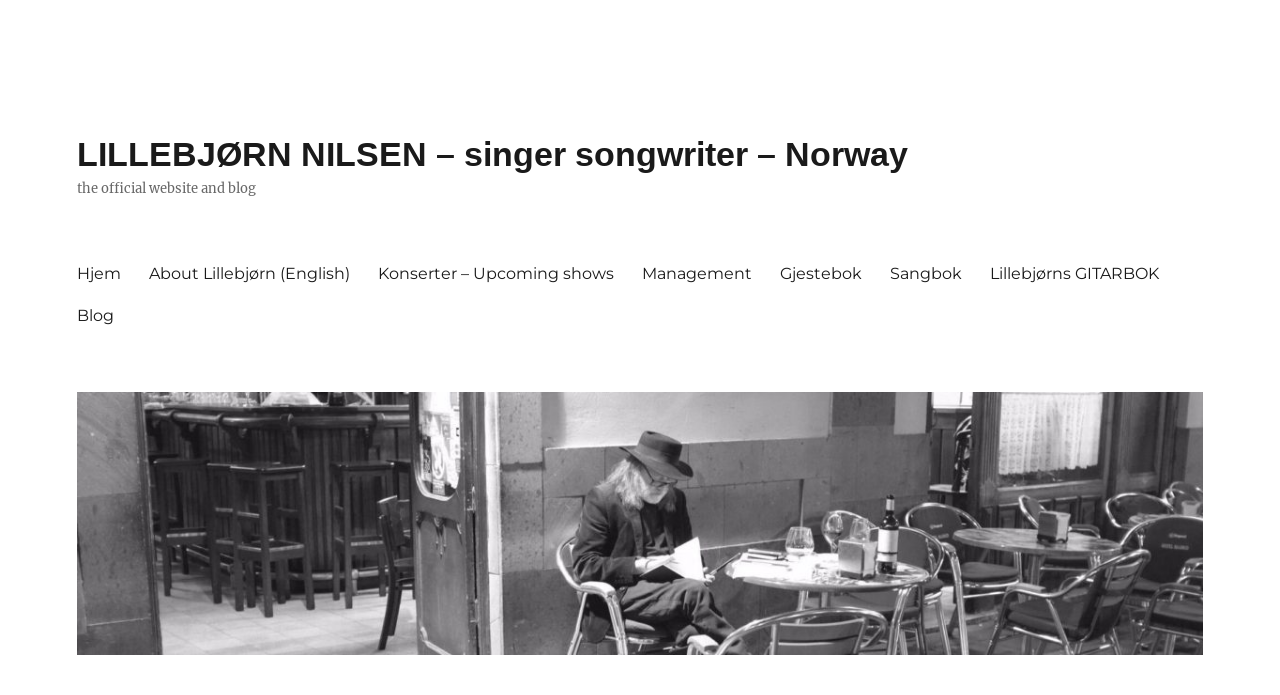

--- FILE ---
content_type: text/html; charset=UTF-8
request_url: https://www.lillebjorn.no/2015/04/musescore-og-meg/
body_size: 58986
content:
<!DOCTYPE html>
<html lang="nb-NO" class="no-js">
<head>
	<meta charset="UTF-8">
	<meta name="viewport" content="width=device-width, initial-scale=1">
	<link rel="profile" href="https://gmpg.org/xfn/11">
		<script>(function(html){html.className = html.className.replace(/\bno-js\b/,'js')})(document.documentElement);</script>
<title>MuseScore og meg &#8211; LILLEBJØRN NILSEN &#8211; singer songwriter &#8211; Norway</title>
<meta name='robots' content='max-image-preview:large' />
<link rel='dns-prefetch' href='//static.addtoany.com' />
<link rel="alternate" type="application/rss+xml" title="LILLEBJØRN NILSEN - singer songwriter - Norway &raquo; strøm" href="https://www.lillebjorn.no/feed/" />
<link rel="alternate" type="application/rss+xml" title="LILLEBJØRN NILSEN - singer songwriter - Norway &raquo; kommentarstrøm" href="https://www.lillebjorn.no/comments/feed/" />
<script>
window._wpemojiSettings = {"baseUrl":"https:\/\/s.w.org\/images\/core\/emoji\/14.0.0\/72x72\/","ext":".png","svgUrl":"https:\/\/s.w.org\/images\/core\/emoji\/14.0.0\/svg\/","svgExt":".svg","source":{"concatemoji":"https:\/\/www.lillebjorn.no\/wp\/wp-includes\/js\/wp-emoji-release.min.js?ver=6.4.7"}};
/*! This file is auto-generated */
!function(i,n){var o,s,e;function c(e){try{var t={supportTests:e,timestamp:(new Date).valueOf()};sessionStorage.setItem(o,JSON.stringify(t))}catch(e){}}function p(e,t,n){e.clearRect(0,0,e.canvas.width,e.canvas.height),e.fillText(t,0,0);var t=new Uint32Array(e.getImageData(0,0,e.canvas.width,e.canvas.height).data),r=(e.clearRect(0,0,e.canvas.width,e.canvas.height),e.fillText(n,0,0),new Uint32Array(e.getImageData(0,0,e.canvas.width,e.canvas.height).data));return t.every(function(e,t){return e===r[t]})}function u(e,t,n){switch(t){case"flag":return n(e,"\ud83c\udff3\ufe0f\u200d\u26a7\ufe0f","\ud83c\udff3\ufe0f\u200b\u26a7\ufe0f")?!1:!n(e,"\ud83c\uddfa\ud83c\uddf3","\ud83c\uddfa\u200b\ud83c\uddf3")&&!n(e,"\ud83c\udff4\udb40\udc67\udb40\udc62\udb40\udc65\udb40\udc6e\udb40\udc67\udb40\udc7f","\ud83c\udff4\u200b\udb40\udc67\u200b\udb40\udc62\u200b\udb40\udc65\u200b\udb40\udc6e\u200b\udb40\udc67\u200b\udb40\udc7f");case"emoji":return!n(e,"\ud83e\udef1\ud83c\udffb\u200d\ud83e\udef2\ud83c\udfff","\ud83e\udef1\ud83c\udffb\u200b\ud83e\udef2\ud83c\udfff")}return!1}function f(e,t,n){var r="undefined"!=typeof WorkerGlobalScope&&self instanceof WorkerGlobalScope?new OffscreenCanvas(300,150):i.createElement("canvas"),a=r.getContext("2d",{willReadFrequently:!0}),o=(a.textBaseline="top",a.font="600 32px Arial",{});return e.forEach(function(e){o[e]=t(a,e,n)}),o}function t(e){var t=i.createElement("script");t.src=e,t.defer=!0,i.head.appendChild(t)}"undefined"!=typeof Promise&&(o="wpEmojiSettingsSupports",s=["flag","emoji"],n.supports={everything:!0,everythingExceptFlag:!0},e=new Promise(function(e){i.addEventListener("DOMContentLoaded",e,{once:!0})}),new Promise(function(t){var n=function(){try{var e=JSON.parse(sessionStorage.getItem(o));if("object"==typeof e&&"number"==typeof e.timestamp&&(new Date).valueOf()<e.timestamp+604800&&"object"==typeof e.supportTests)return e.supportTests}catch(e){}return null}();if(!n){if("undefined"!=typeof Worker&&"undefined"!=typeof OffscreenCanvas&&"undefined"!=typeof URL&&URL.createObjectURL&&"undefined"!=typeof Blob)try{var e="postMessage("+f.toString()+"("+[JSON.stringify(s),u.toString(),p.toString()].join(",")+"));",r=new Blob([e],{type:"text/javascript"}),a=new Worker(URL.createObjectURL(r),{name:"wpTestEmojiSupports"});return void(a.onmessage=function(e){c(n=e.data),a.terminate(),t(n)})}catch(e){}c(n=f(s,u,p))}t(n)}).then(function(e){for(var t in e)n.supports[t]=e[t],n.supports.everything=n.supports.everything&&n.supports[t],"flag"!==t&&(n.supports.everythingExceptFlag=n.supports.everythingExceptFlag&&n.supports[t]);n.supports.everythingExceptFlag=n.supports.everythingExceptFlag&&!n.supports.flag,n.DOMReady=!1,n.readyCallback=function(){n.DOMReady=!0}}).then(function(){return e}).then(function(){var e;n.supports.everything||(n.readyCallback(),(e=n.source||{}).concatemoji?t(e.concatemoji):e.wpemoji&&e.twemoji&&(t(e.twemoji),t(e.wpemoji)))}))}((window,document),window._wpemojiSettings);
</script>
<link rel='stylesheet' id='colorbox-theme4-css' href='https://www.lillebjorn.no/wp/wp-content/plugins/jquery-colorbox/themes/theme4/colorbox.css?ver=4.6.2' media='screen' />
<link rel='stylesheet' id='sbi_styles-css' href='https://www.lillebjorn.no/wp/wp-content/plugins/instagram-feed/css/sbi-styles.min.css?ver=6.2.7' media='all' />
<style id='wp-emoji-styles-inline-css'>

	img.wp-smiley, img.emoji {
		display: inline !important;
		border: none !important;
		box-shadow: none !important;
		height: 1em !important;
		width: 1em !important;
		margin: 0 0.07em !important;
		vertical-align: -0.1em !important;
		background: none !important;
		padding: 0 !important;
	}
</style>
<link rel='stylesheet' id='wp-block-library-css' href='https://www.lillebjorn.no/wp/wp-includes/css/dist/block-library/style.min.css?ver=6.4.7' media='all' />
<style id='wp-block-library-theme-inline-css'>
.wp-block-audio figcaption{color:#555;font-size:13px;text-align:center}.is-dark-theme .wp-block-audio figcaption{color:hsla(0,0%,100%,.65)}.wp-block-audio{margin:0 0 1em}.wp-block-code{border:1px solid #ccc;border-radius:4px;font-family:Menlo,Consolas,monaco,monospace;padding:.8em 1em}.wp-block-embed figcaption{color:#555;font-size:13px;text-align:center}.is-dark-theme .wp-block-embed figcaption{color:hsla(0,0%,100%,.65)}.wp-block-embed{margin:0 0 1em}.blocks-gallery-caption{color:#555;font-size:13px;text-align:center}.is-dark-theme .blocks-gallery-caption{color:hsla(0,0%,100%,.65)}.wp-block-image figcaption{color:#555;font-size:13px;text-align:center}.is-dark-theme .wp-block-image figcaption{color:hsla(0,0%,100%,.65)}.wp-block-image{margin:0 0 1em}.wp-block-pullquote{border-bottom:4px solid;border-top:4px solid;color:currentColor;margin-bottom:1.75em}.wp-block-pullquote cite,.wp-block-pullquote footer,.wp-block-pullquote__citation{color:currentColor;font-size:.8125em;font-style:normal;text-transform:uppercase}.wp-block-quote{border-left:.25em solid;margin:0 0 1.75em;padding-left:1em}.wp-block-quote cite,.wp-block-quote footer{color:currentColor;font-size:.8125em;font-style:normal;position:relative}.wp-block-quote.has-text-align-right{border-left:none;border-right:.25em solid;padding-left:0;padding-right:1em}.wp-block-quote.has-text-align-center{border:none;padding-left:0}.wp-block-quote.is-large,.wp-block-quote.is-style-large,.wp-block-quote.is-style-plain{border:none}.wp-block-search .wp-block-search__label{font-weight:700}.wp-block-search__button{border:1px solid #ccc;padding:.375em .625em}:where(.wp-block-group.has-background){padding:1.25em 2.375em}.wp-block-separator.has-css-opacity{opacity:.4}.wp-block-separator{border:none;border-bottom:2px solid;margin-left:auto;margin-right:auto}.wp-block-separator.has-alpha-channel-opacity{opacity:1}.wp-block-separator:not(.is-style-wide):not(.is-style-dots){width:100px}.wp-block-separator.has-background:not(.is-style-dots){border-bottom:none;height:1px}.wp-block-separator.has-background:not(.is-style-wide):not(.is-style-dots){height:2px}.wp-block-table{margin:0 0 1em}.wp-block-table td,.wp-block-table th{word-break:normal}.wp-block-table figcaption{color:#555;font-size:13px;text-align:center}.is-dark-theme .wp-block-table figcaption{color:hsla(0,0%,100%,.65)}.wp-block-video figcaption{color:#555;font-size:13px;text-align:center}.is-dark-theme .wp-block-video figcaption{color:hsla(0,0%,100%,.65)}.wp-block-video{margin:0 0 1em}.wp-block-template-part.has-background{margin-bottom:0;margin-top:0;padding:1.25em 2.375em}
</style>
<style id='classic-theme-styles-inline-css'>
/*! This file is auto-generated */
.wp-block-button__link{color:#fff;background-color:#32373c;border-radius:9999px;box-shadow:none;text-decoration:none;padding:calc(.667em + 2px) calc(1.333em + 2px);font-size:1.125em}.wp-block-file__button{background:#32373c;color:#fff;text-decoration:none}
</style>
<style id='global-styles-inline-css'>
body{--wp--preset--color--black: #000000;--wp--preset--color--cyan-bluish-gray: #abb8c3;--wp--preset--color--white: #fff;--wp--preset--color--pale-pink: #f78da7;--wp--preset--color--vivid-red: #cf2e2e;--wp--preset--color--luminous-vivid-orange: #ff6900;--wp--preset--color--luminous-vivid-amber: #fcb900;--wp--preset--color--light-green-cyan: #7bdcb5;--wp--preset--color--vivid-green-cyan: #00d084;--wp--preset--color--pale-cyan-blue: #8ed1fc;--wp--preset--color--vivid-cyan-blue: #0693e3;--wp--preset--color--vivid-purple: #9b51e0;--wp--preset--color--dark-gray: #1a1a1a;--wp--preset--color--medium-gray: #686868;--wp--preset--color--light-gray: #e5e5e5;--wp--preset--color--blue-gray: #4d545c;--wp--preset--color--bright-blue: #007acc;--wp--preset--color--light-blue: #9adffd;--wp--preset--color--dark-brown: #402b30;--wp--preset--color--medium-brown: #774e24;--wp--preset--color--dark-red: #640c1f;--wp--preset--color--bright-red: #ff675f;--wp--preset--color--yellow: #ffef8e;--wp--preset--gradient--vivid-cyan-blue-to-vivid-purple: linear-gradient(135deg,rgba(6,147,227,1) 0%,rgb(155,81,224) 100%);--wp--preset--gradient--light-green-cyan-to-vivid-green-cyan: linear-gradient(135deg,rgb(122,220,180) 0%,rgb(0,208,130) 100%);--wp--preset--gradient--luminous-vivid-amber-to-luminous-vivid-orange: linear-gradient(135deg,rgba(252,185,0,1) 0%,rgba(255,105,0,1) 100%);--wp--preset--gradient--luminous-vivid-orange-to-vivid-red: linear-gradient(135deg,rgba(255,105,0,1) 0%,rgb(207,46,46) 100%);--wp--preset--gradient--very-light-gray-to-cyan-bluish-gray: linear-gradient(135deg,rgb(238,238,238) 0%,rgb(169,184,195) 100%);--wp--preset--gradient--cool-to-warm-spectrum: linear-gradient(135deg,rgb(74,234,220) 0%,rgb(151,120,209) 20%,rgb(207,42,186) 40%,rgb(238,44,130) 60%,rgb(251,105,98) 80%,rgb(254,248,76) 100%);--wp--preset--gradient--blush-light-purple: linear-gradient(135deg,rgb(255,206,236) 0%,rgb(152,150,240) 100%);--wp--preset--gradient--blush-bordeaux: linear-gradient(135deg,rgb(254,205,165) 0%,rgb(254,45,45) 50%,rgb(107,0,62) 100%);--wp--preset--gradient--luminous-dusk: linear-gradient(135deg,rgb(255,203,112) 0%,rgb(199,81,192) 50%,rgb(65,88,208) 100%);--wp--preset--gradient--pale-ocean: linear-gradient(135deg,rgb(255,245,203) 0%,rgb(182,227,212) 50%,rgb(51,167,181) 100%);--wp--preset--gradient--electric-grass: linear-gradient(135deg,rgb(202,248,128) 0%,rgb(113,206,126) 100%);--wp--preset--gradient--midnight: linear-gradient(135deg,rgb(2,3,129) 0%,rgb(40,116,252) 100%);--wp--preset--font-size--small: 13px;--wp--preset--font-size--medium: 20px;--wp--preset--font-size--large: 36px;--wp--preset--font-size--x-large: 42px;--wp--preset--spacing--20: 0.44rem;--wp--preset--spacing--30: 0.67rem;--wp--preset--spacing--40: 1rem;--wp--preset--spacing--50: 1.5rem;--wp--preset--spacing--60: 2.25rem;--wp--preset--spacing--70: 3.38rem;--wp--preset--spacing--80: 5.06rem;--wp--preset--shadow--natural: 6px 6px 9px rgba(0, 0, 0, 0.2);--wp--preset--shadow--deep: 12px 12px 50px rgba(0, 0, 0, 0.4);--wp--preset--shadow--sharp: 6px 6px 0px rgba(0, 0, 0, 0.2);--wp--preset--shadow--outlined: 6px 6px 0px -3px rgba(255, 255, 255, 1), 6px 6px rgba(0, 0, 0, 1);--wp--preset--shadow--crisp: 6px 6px 0px rgba(0, 0, 0, 1);}:where(.is-layout-flex){gap: 0.5em;}:where(.is-layout-grid){gap: 0.5em;}body .is-layout-flow > .alignleft{float: left;margin-inline-start: 0;margin-inline-end: 2em;}body .is-layout-flow > .alignright{float: right;margin-inline-start: 2em;margin-inline-end: 0;}body .is-layout-flow > .aligncenter{margin-left: auto !important;margin-right: auto !important;}body .is-layout-constrained > .alignleft{float: left;margin-inline-start: 0;margin-inline-end: 2em;}body .is-layout-constrained > .alignright{float: right;margin-inline-start: 2em;margin-inline-end: 0;}body .is-layout-constrained > .aligncenter{margin-left: auto !important;margin-right: auto !important;}body .is-layout-constrained > :where(:not(.alignleft):not(.alignright):not(.alignfull)){max-width: var(--wp--style--global--content-size);margin-left: auto !important;margin-right: auto !important;}body .is-layout-constrained > .alignwide{max-width: var(--wp--style--global--wide-size);}body .is-layout-flex{display: flex;}body .is-layout-flex{flex-wrap: wrap;align-items: center;}body .is-layout-flex > *{margin: 0;}body .is-layout-grid{display: grid;}body .is-layout-grid > *{margin: 0;}:where(.wp-block-columns.is-layout-flex){gap: 2em;}:where(.wp-block-columns.is-layout-grid){gap: 2em;}:where(.wp-block-post-template.is-layout-flex){gap: 1.25em;}:where(.wp-block-post-template.is-layout-grid){gap: 1.25em;}.has-black-color{color: var(--wp--preset--color--black) !important;}.has-cyan-bluish-gray-color{color: var(--wp--preset--color--cyan-bluish-gray) !important;}.has-white-color{color: var(--wp--preset--color--white) !important;}.has-pale-pink-color{color: var(--wp--preset--color--pale-pink) !important;}.has-vivid-red-color{color: var(--wp--preset--color--vivid-red) !important;}.has-luminous-vivid-orange-color{color: var(--wp--preset--color--luminous-vivid-orange) !important;}.has-luminous-vivid-amber-color{color: var(--wp--preset--color--luminous-vivid-amber) !important;}.has-light-green-cyan-color{color: var(--wp--preset--color--light-green-cyan) !important;}.has-vivid-green-cyan-color{color: var(--wp--preset--color--vivid-green-cyan) !important;}.has-pale-cyan-blue-color{color: var(--wp--preset--color--pale-cyan-blue) !important;}.has-vivid-cyan-blue-color{color: var(--wp--preset--color--vivid-cyan-blue) !important;}.has-vivid-purple-color{color: var(--wp--preset--color--vivid-purple) !important;}.has-black-background-color{background-color: var(--wp--preset--color--black) !important;}.has-cyan-bluish-gray-background-color{background-color: var(--wp--preset--color--cyan-bluish-gray) !important;}.has-white-background-color{background-color: var(--wp--preset--color--white) !important;}.has-pale-pink-background-color{background-color: var(--wp--preset--color--pale-pink) !important;}.has-vivid-red-background-color{background-color: var(--wp--preset--color--vivid-red) !important;}.has-luminous-vivid-orange-background-color{background-color: var(--wp--preset--color--luminous-vivid-orange) !important;}.has-luminous-vivid-amber-background-color{background-color: var(--wp--preset--color--luminous-vivid-amber) !important;}.has-light-green-cyan-background-color{background-color: var(--wp--preset--color--light-green-cyan) !important;}.has-vivid-green-cyan-background-color{background-color: var(--wp--preset--color--vivid-green-cyan) !important;}.has-pale-cyan-blue-background-color{background-color: var(--wp--preset--color--pale-cyan-blue) !important;}.has-vivid-cyan-blue-background-color{background-color: var(--wp--preset--color--vivid-cyan-blue) !important;}.has-vivid-purple-background-color{background-color: var(--wp--preset--color--vivid-purple) !important;}.has-black-border-color{border-color: var(--wp--preset--color--black) !important;}.has-cyan-bluish-gray-border-color{border-color: var(--wp--preset--color--cyan-bluish-gray) !important;}.has-white-border-color{border-color: var(--wp--preset--color--white) !important;}.has-pale-pink-border-color{border-color: var(--wp--preset--color--pale-pink) !important;}.has-vivid-red-border-color{border-color: var(--wp--preset--color--vivid-red) !important;}.has-luminous-vivid-orange-border-color{border-color: var(--wp--preset--color--luminous-vivid-orange) !important;}.has-luminous-vivid-amber-border-color{border-color: var(--wp--preset--color--luminous-vivid-amber) !important;}.has-light-green-cyan-border-color{border-color: var(--wp--preset--color--light-green-cyan) !important;}.has-vivid-green-cyan-border-color{border-color: var(--wp--preset--color--vivid-green-cyan) !important;}.has-pale-cyan-blue-border-color{border-color: var(--wp--preset--color--pale-cyan-blue) !important;}.has-vivid-cyan-blue-border-color{border-color: var(--wp--preset--color--vivid-cyan-blue) !important;}.has-vivid-purple-border-color{border-color: var(--wp--preset--color--vivid-purple) !important;}.has-vivid-cyan-blue-to-vivid-purple-gradient-background{background: var(--wp--preset--gradient--vivid-cyan-blue-to-vivid-purple) !important;}.has-light-green-cyan-to-vivid-green-cyan-gradient-background{background: var(--wp--preset--gradient--light-green-cyan-to-vivid-green-cyan) !important;}.has-luminous-vivid-amber-to-luminous-vivid-orange-gradient-background{background: var(--wp--preset--gradient--luminous-vivid-amber-to-luminous-vivid-orange) !important;}.has-luminous-vivid-orange-to-vivid-red-gradient-background{background: var(--wp--preset--gradient--luminous-vivid-orange-to-vivid-red) !important;}.has-very-light-gray-to-cyan-bluish-gray-gradient-background{background: var(--wp--preset--gradient--very-light-gray-to-cyan-bluish-gray) !important;}.has-cool-to-warm-spectrum-gradient-background{background: var(--wp--preset--gradient--cool-to-warm-spectrum) !important;}.has-blush-light-purple-gradient-background{background: var(--wp--preset--gradient--blush-light-purple) !important;}.has-blush-bordeaux-gradient-background{background: var(--wp--preset--gradient--blush-bordeaux) !important;}.has-luminous-dusk-gradient-background{background: var(--wp--preset--gradient--luminous-dusk) !important;}.has-pale-ocean-gradient-background{background: var(--wp--preset--gradient--pale-ocean) !important;}.has-electric-grass-gradient-background{background: var(--wp--preset--gradient--electric-grass) !important;}.has-midnight-gradient-background{background: var(--wp--preset--gradient--midnight) !important;}.has-small-font-size{font-size: var(--wp--preset--font-size--small) !important;}.has-medium-font-size{font-size: var(--wp--preset--font-size--medium) !important;}.has-large-font-size{font-size: var(--wp--preset--font-size--large) !important;}.has-x-large-font-size{font-size: var(--wp--preset--font-size--x-large) !important;}
.wp-block-navigation a:where(:not(.wp-element-button)){color: inherit;}
:where(.wp-block-post-template.is-layout-flex){gap: 1.25em;}:where(.wp-block-post-template.is-layout-grid){gap: 1.25em;}
:where(.wp-block-columns.is-layout-flex){gap: 2em;}:where(.wp-block-columns.is-layout-grid){gap: 2em;}
.wp-block-pullquote{font-size: 1.5em;line-height: 1.6;}
</style>
<link rel='stylesheet' id='social-widget-css' href='https://www.lillebjorn.no/wp/wp-content/plugins/social-media-widget/social_widget.css?ver=6.4.7' media='all' />
<link rel='stylesheet' id='twentysixteen-fonts-css' href='https://www.lillebjorn.no/wp/wp-content/themes/twentysixteen/fonts/merriweather-plus-montserrat-plus-inconsolata.css?ver=20230328' media='all' />
<link rel='stylesheet' id='genericons-css' href='https://www.lillebjorn.no/wp/wp-content/themes/twentysixteen/genericons/genericons.css?ver=20201208' media='all' />
<link rel='stylesheet' id='twentysixteen-style-css' href='https://www.lillebjorn.no/wp/wp-content/themes/TwentySixteen-datter/style.css?ver=20231107' media='all' />
<link rel='stylesheet' id='twentysixteen-block-style-css' href='https://www.lillebjorn.no/wp/wp-content/themes/twentysixteen/css/blocks.css?ver=20231016' media='all' />
<!--[if lt IE 10]>
<link rel='stylesheet' id='twentysixteen-ie-css' href='https://www.lillebjorn.no/wp/wp-content/themes/twentysixteen/css/ie.css?ver=20170530' media='all' />
<![endif]-->
<!--[if lt IE 9]>
<link rel='stylesheet' id='twentysixteen-ie8-css' href='https://www.lillebjorn.no/wp/wp-content/themes/twentysixteen/css/ie8.css?ver=20170530' media='all' />
<![endif]-->
<!--[if lt IE 8]>
<link rel='stylesheet' id='twentysixteen-ie7-css' href='https://www.lillebjorn.no/wp/wp-content/themes/twentysixteen/css/ie7.css?ver=20170530' media='all' />
<![endif]-->
<link rel='stylesheet' id='addtoany-css' href='https://www.lillebjorn.no/wp/wp-content/plugins/add-to-any/addtoany.min.css?ver=1.16' media='all' />
<script src="https://www.lillebjorn.no/wp/wp-includes/js/jquery/jquery.min.js?ver=3.7.1" id="jquery-core-js"></script>
<script src="https://www.lillebjorn.no/wp/wp-includes/js/jquery/jquery-migrate.min.js?ver=3.4.1" id="jquery-migrate-js"></script>
<script id="colorbox-js-extra">
var jQueryColorboxSettingsArray = {"jQueryColorboxVersion":"4.6.2","colorboxInline":"false","colorboxIframe":"false","colorboxGroupId":"","colorboxTitle":"","colorboxWidth":"false","colorboxHeight":"false","colorboxMaxWidth":"false","colorboxMaxHeight":"false","colorboxSlideshow":"false","colorboxSlideshowAuto":"false","colorboxScalePhotos":"true","colorboxPreloading":"false","colorboxOverlayClose":"false","colorboxLoop":"true","colorboxEscKey":"true","colorboxArrowKey":"true","colorboxScrolling":"true","colorboxOpacity":"0.85","colorboxTransition":"elastic","colorboxSpeed":"350","colorboxSlideshowSpeed":"2500","colorboxClose":"close","colorboxNext":"next","colorboxPrevious":"previous","colorboxSlideshowStart":"start slideshow","colorboxSlideshowStop":"stop slideshow","colorboxCurrent":"{current} of {total} images","colorboxXhrError":"This content failed to load.","colorboxImgError":"This image failed to load.","colorboxImageMaxWidth":"90%","colorboxImageMaxHeight":"90%","colorboxImageHeight":"false","colorboxImageWidth":"false","colorboxLinkHeight":"false","colorboxLinkWidth":"false","colorboxInitialHeight":"100","colorboxInitialWidth":"300","autoColorboxJavaScript":"","autoHideFlash":"","autoColorbox":"true","autoColorboxGalleries":"","addZoomOverlay":"","useGoogleJQuery":"","colorboxAddClassToLinks":""};
</script>
<script src="https://www.lillebjorn.no/wp/wp-content/plugins/jquery-colorbox/js/jquery.colorbox-min.js?ver=1.4.33" id="colorbox-js"></script>
<script src="https://www.lillebjorn.no/wp/wp-content/plugins/jquery-colorbox/js/jquery-colorbox-wrapper-min.js?ver=4.6.2" id="colorbox-wrapper-js"></script>
<script src="https://www.lillebjorn.no/wp/wp-content/plugins/gigpress/scripts/gigpress.js?ver=6.4.7" id="gigpress-js-js"></script>
<script id="addtoany-core-js-before">
window.a2a_config=window.a2a_config||{};a2a_config.callbacks=[];a2a_config.overlays=[];a2a_config.templates={};a2a_localize = {
	Share: "Share",
	Save: "Save",
	Subscribe: "Subscribe",
	Email: "Email",
	Bookmark: "Bookmark",
	ShowAll: "Show all",
	ShowLess: "Show less",
	FindServices: "Find service(s)",
	FindAnyServiceToAddTo: "Instantly find any service to add to",
	PoweredBy: "Powered by",
	ShareViaEmail: "Share via email",
	SubscribeViaEmail: "Subscribe via email",
	BookmarkInYourBrowser: "Bookmark in your browser",
	BookmarkInstructions: "Press Ctrl+D or \u2318+D to bookmark this page",
	AddToYourFavorites: "Add to your favorites",
	SendFromWebOrProgram: "Send from any email address or email program",
	EmailProgram: "Email program",
	More: "More&#8230;",
	ThanksForSharing: "Thanks for sharing!",
	ThanksForFollowing: "Thanks for following!"
};
</script>
<script async src="https://static.addtoany.com/menu/page.js" id="addtoany-core-js"></script>
<script async src="https://www.lillebjorn.no/wp/wp-content/plugins/add-to-any/addtoany.min.js?ver=1.1" id="addtoany-jquery-js"></script>
<!--[if lt IE 9]>
<script src="https://www.lillebjorn.no/wp/wp-content/themes/twentysixteen/js/html5.js?ver=3.7.3" id="twentysixteen-html5-js"></script>
<![endif]-->
<script id="twentysixteen-script-js-extra">
var screenReaderText = {"expand":"Utvid undermeny","collapse":"Sl\u00e5 sammen undermeny"};
</script>
<script src="https://www.lillebjorn.no/wp/wp-content/themes/twentysixteen/js/functions.js?ver=20230629" id="twentysixteen-script-js" defer data-wp-strategy="defer"></script>
<link rel="https://api.w.org/" href="https://www.lillebjorn.no/wp-json/" /><link rel="alternate" type="application/json" href="https://www.lillebjorn.no/wp-json/wp/v2/posts/3113" /><link rel="EditURI" type="application/rsd+xml" title="RSD" href="https://www.lillebjorn.no/wp/xmlrpc.php?rsd" />
<meta name="generator" content="WordPress 6.4.7" />
<link rel="canonical" href="https://www.lillebjorn.no/2015/04/musescore-og-meg/" />
<link rel='shortlink' href='https://www.lillebjorn.no/?p=3113' />
<link rel="alternate" type="application/json+oembed" href="https://www.lillebjorn.no/wp-json/oembed/1.0/embed?url=https%3A%2F%2Fwww.lillebjorn.no%2F2015%2F04%2Fmusescore-og-meg%2F" />
<link rel="alternate" type="text/xml+oembed" href="https://www.lillebjorn.no/wp-json/oembed/1.0/embed?url=https%3A%2F%2Fwww.lillebjorn.no%2F2015%2F04%2Fmusescore-og-meg%2F&#038;format=xml" />
<link href="https://www.lillebjorn.no/?feed=gigpress" rel="alternate" type="application/rss+xml" title="Upcoming shows" />

	<!-- CSS Added By PhpList Plugin. Version 1.6 -->

	<link href='https://www.lillebjorn.no/wp/wp-content/plugins/phplist-form-integration/phplist.css' rel='stylesheet' type='text/css' /><style>.recentcomments a{display:inline !important;padding:0 !important;margin:0 !important;}</style><style id="custom-background-css">
body.custom-background { background-color: #ffffff; }
</style>
	</head>

<body class="post-template-default single single-post postid-3113 single-format-standard custom-background wp-embed-responsive">
<div id="page" class="site">
	<div class="site-inner">
		<a class="skip-link screen-reader-text" href="#content">
			Gå til innhold		</a>

		<header id="masthead" class="site-header">
			<div class="site-header-main">
				<div class="site-branding">
					
											<p class="site-title"><a href="https://www.lillebjorn.no/" rel="home">LILLEBJØRN NILSEN &#8211; singer songwriter &#8211; Norway</a></p>
												<p class="site-description">the official website and blog</p>
									</div><!-- .site-branding -->

									<button id="menu-toggle" class="menu-toggle">Meny</button>

					<div id="site-header-menu" class="site-header-menu">
													<nav id="site-navigation" class="main-navigation" aria-label="Hovedmeny">
								<div class="menu-ukulele-container"><ul id="menu-ukulele" class="primary-menu"><li id="menu-item-3123" class="menu-item menu-item-type-custom menu-item-object-custom menu-item-home menu-item-3123"><a href="http://www.lillebjorn.no/">Hjem</a></li>
<li id="menu-item-3124" class="menu-item menu-item-type-post_type menu-item-object-page menu-item-3124"><a href="https://www.lillebjorn.no/about/">About Lillebjørn  (English)</a></li>
<li id="menu-item-3125" class="menu-item menu-item-type-post_type menu-item-object-page menu-item-3125"><a href="https://www.lillebjorn.no/konserter/">Konserter – Upcoming shows</a></li>
<li id="menu-item-3126" class="menu-item menu-item-type-post_type menu-item-object-page menu-item-3126"><a href="https://www.lillebjorn.no/management/">Management</a></li>
<li id="menu-item-3121" class="menu-item menu-item-type-post_type menu-item-object-page menu-item-3121"><a href="https://www.lillebjorn.no/gjestebok/">Gjestebok</a></li>
<li id="menu-item-3122" class="menu-item menu-item-type-post_type menu-item-object-page menu-item-3122"><a href="https://www.lillebjorn.no/sangbok/">Sangbok</a></li>
<li id="menu-item-3127" class="menu-item menu-item-type-post_type menu-item-object-page menu-item-3127"><a href="https://www.lillebjorn.no/lillebjorns-gitarbok/">Lillebjørns GITARBOK</a></li>
<li id="menu-item-3243" class="menu-item menu-item-type-post_type menu-item-object-page current_page_parent menu-item-3243"><a href="https://www.lillebjorn.no/blog/">Blog</a></li>
</ul></div>							</nav><!-- .main-navigation -->
						
											</div><!-- .site-header-menu -->
							</div><!-- .site-header-main -->

											<div class="header-image">
					<a href="https://www.lillebjorn.no/" rel="home">
						<img src="https://www.lillebjorn.no/wp/wp-content/uploads/cropped-header-3caf67f8e2.jpg" width="1200" height="280" alt="LILLEBJØRN NILSEN &#8211; singer songwriter &#8211; Norway" sizes="(max-width: 709px) 85vw, (max-width: 909px) 81vw, (max-width: 1362px) 88vw, 1200px" srcset="https://www.lillebjorn.no/wp/wp-content/uploads/cropped-header-3caf67f8e2.jpg 1200w, https://www.lillebjorn.no/wp/wp-content/uploads/cropped-header-3caf67f8e2-300x70.jpg 300w, https://www.lillebjorn.no/wp/wp-content/uploads/cropped-header-3caf67f8e2-768x179.jpg 768w, https://www.lillebjorn.no/wp/wp-content/uploads/cropped-header-3caf67f8e2-1024x239.jpg 1024w" decoding="async" fetchpriority="high" />					</a>
				</div><!-- .header-image -->
					</header><!-- .site-header -->

		<div id="content" class="site-content">

<div id="primary" class="content-area">
	<main id="main" class="site-main">
		
<article id="post-3113" class="post-3113 post type-post status-publish format-standard hentry category-2nd-string category-sheet-music tag-banjo tag-folkemusik tag-musikk tag-noter">
	<header class="entry-header">
		<h1 class="entry-title">MuseScore og meg</h1>	</header><!-- .entry-header -->

	
	
	<div class="entry-content">
		<p><a href="https://musescore.org/nb" target="_blank">MuseScore er glimrende GRATIS programvare</a> for noteskriving. Lillebjørn støtter arbeidet med dette! Her er et lite eksempel for banjo.</p>
<p><iframe width="100%" height="394" src="https://musescore.com/user/1950411/scores/758756/embed" frameborder="0"></iframe><span><a href="https://musescore.com/user/1950411/scores/758756">Morgonvandring &#8211; Morning Roam</a> by <a href="https://musescore.com/user/1950411">Lillebjorn</a></span> </p>
<div class="addtoany_share_save_container addtoany_content addtoany_content_bottom"><div class="a2a_kit a2a_kit_size_32 addtoany_list" data-a2a-url="https://www.lillebjorn.no/2015/04/musescore-og-meg/" data-a2a-title="MuseScore og meg"><a class="a2a_button_twitter_tweet addtoany_special_service" data-url="https://www.lillebjorn.no/2015/04/musescore-og-meg/" data-text="MuseScore og meg"></a><a class="a2a_button_pinterest" href="https://www.addtoany.com/add_to/pinterest?linkurl=https%3A%2F%2Fwww.lillebjorn.no%2F2015%2F04%2Fmusescore-og-meg%2F&amp;linkname=MuseScore%20og%20meg" title="Pinterest" rel="nofollow noopener" target="_blank"></a><a class="a2a_button_facebook_like addtoany_special_service" data-layout="button" data-href="https://www.lillebjorn.no/2015/04/musescore-og-meg/"></a><a class="a2a_dd addtoany_share_save addtoany_share" href="https://www.addtoany.com/share"><img class="colorbox-3113"  src="https://static.addtoany.com/buttons/share_save_120_16.png" alt="Share"></a></div></div>	</div><!-- .entry-content -->

	<footer class="entry-footer">
		<span class="byline"><span class="author vcard"><img alt='' src='https://secure.gravatar.com/avatar/6f068fd8507c0b5a16938321c87b8013?s=49&#038;d=mm&#038;r=g' srcset='https://secure.gravatar.com/avatar/6f068fd8507c0b5a16938321c87b8013?s=98&#038;d=mm&#038;r=g 2x' class='avatar avatar-49 photo' height='49' width='49' decoding='async'/><span class="screen-reader-text">Forfatter </span> <a class="url fn n" href="https://www.lillebjorn.no/author/redaksjonen/">Lillebjorn</a></span></span><span class="posted-on"><span class="screen-reader-text">Publisert </span><a href="https://www.lillebjorn.no/2015/04/musescore-og-meg/" rel="bookmark"><time class="entry-date published" datetime="2015-04-03T17:25:27+02:00">3. april 2015</time><time class="updated" datetime="2016-02-04T07:34:28+02:00">4. februar 2016</time></a></span><span class="cat-links"><span class="screen-reader-text">Kategorier </span><a href="https://www.lillebjorn.no/category/2nd-string/" rel="category tag">2nd string</a>, <a href="https://www.lillebjorn.no/category/sheet-music/" rel="category tag">Sheet Music</a></span><span class="tags-links"><span class="screen-reader-text">Stikkord </span><a href="https://www.lillebjorn.no/tag/banjo/" rel="tag">banjo</a>, <a href="https://www.lillebjorn.no/tag/folkemusik/" rel="tag">folkemusik</a>, <a href="https://www.lillebjorn.no/tag/musikk/" rel="tag">musikk</a>, <a href="https://www.lillebjorn.no/tag/noter/" rel="tag">noter</a></span>			</footer><!-- .entry-footer -->
</article><!-- #post-3113 -->

	<nav class="navigation post-navigation" aria-label="Innlegg">
		<h2 class="screen-reader-text">Innleggsnavigasjon</h2>
		<div class="nav-links"><div class="nav-previous"><a href="https://www.lillebjorn.no/2015/02/min-venn-pete-seeger/" rel="prev"><span class="meta-nav" aria-hidden="true">Tidligere</span> <span class="screen-reader-text">Forrige innlegg:</span> <span class="post-title">Min venn Pete Seeger</span></a></div><div class="nav-next"><a href="https://www.lillebjorn.no/2015/08/aldri-glemme/" rel="next"><span class="meta-nav" aria-hidden="true">Neste</span> <span class="screen-reader-text">Neste innlegg:</span> <span class="post-title">Aldri glemme</span></a></div></div>
	</nav>
	</main><!-- .site-main -->

	<aside id="content-bottom-widgets" class="content-bottom-widgets">
			<div class="widget-area">
			
		<section id="recent-posts-2" class="widget widget_recent_entries">
		<h2 class="widget-title">Populære postinger</h2><nav aria-label="Populære postinger">
		<ul>
											<li>
					<a href="https://www.lillebjorn.no/2023/01/litt-om-david-crosby-1941-2023/">Litt om David Crosby (1941-2023)</a>
									</li>
											<li>
					<a href="https://www.lillebjorn.no/2022/06/lillebjorn-nilsen-ridder-av-st-olav/">Lillebjørn Nilsen Ridder av St. Olav</a>
									</li>
											<li>
					<a href="https://www.lillebjorn.no/2021/11/tapt-papirark/">Tapt papirark</a>
									</li>
											<li>
					<a href="https://www.lillebjorn.no/2021/05/da-lillebjorn-horte-bob-dylan-live/">DA LILLEBJØRN HØRTE BOB DYLAN LIVE</a>
									</li>
											<li>
					<a href="https://www.lillebjorn.no/2021/05/2nd-singel-from-the-coming-live-in-telemark-album/">2nd singel from the coming &#8216;Live In Telemark&#8217; album!</a>
									</li>
											<li>
					<a href="https://www.lillebjorn.no/2021/05/1st-single-from-the-coming-live-in-telemark-album/">1st single from the coming &#8216;Live In Telemark&#8217; album!</a>
									</li>
											<li>
					<a href="https://www.lillebjorn.no/2019/05/norsk-sang-i-skolen/">Norsk sang i skolen</a>
									</li>
											<li>
					<a href="https://www.lillebjorn.no/2018/01/nissen-roger-1-kapittel/">Nissen Roger  1. kapittel</a>
									</li>
											<li>
					<a href="https://www.lillebjorn.no/2017/12/nissen-roger-2-kapittel/">Nissen Roger 2. kapittel</a>
									</li>
											<li>
					<a href="https://www.lillebjorn.no/2017/04/lillebjorn-nilsen-tildeles-st-hallvard-medaljen-av-oslo-by/">Lillebjørn Nilsen tildeles St. Hallvard medaljen av Oslo by</a>
									</li>
											<li>
					<a href="https://www.lillebjorn.no/2016/03/grit-laskin-god-natt-osloguitar-in-toronto/">Lillebjørn&#8217;s Grit Laskin ´God Natt Oslo´guitar in Toronto</a>
									</li>
											<li>
					<a href="https://www.lillebjorn.no/2016/02/klezmorim-sleigh-ride-in-lillehammer/">Klezmorim &#8211; Sleigh Ride In Lillehammer</a>
									</li>
											<li>
					<a href="https://www.lillebjorn.no/2015/09/tanta-til-beate-live-lillebjorn-og-siri/">Tanta Til Beate &#8211; Live Lillebjørn og Siri</a>
									</li>
					</ul>

		</nav></section><section id="tag_cloud-2" class="widget widget_tag_cloud"><h2 class="widget-title">Ymse i bloggen</h2><nav aria-label="Ymse i bloggen"><div class="tagcloud"><ul class='wp-tag-cloud' role='list'>
	<li><a href="https://www.lillebjorn.no/tag/andy-irvine/" class="tag-cloud-link tag-link-98 tag-link-position-1" style="font-size: 1em;">Andy Irvine</a></li>
	<li><a href="https://www.lillebjorn.no/tag/art/" class="tag-cloud-link tag-link-49 tag-link-position-2" style="font-size: 1em;">Art</a></li>
	<li><a href="https://www.lillebjorn.no/tag/bildekunst/" class="tag-cloud-link tag-link-42 tag-link-position-3" style="font-size: 1em;">bildekunst</a></li>
	<li><a href="https://www.lillebjorn.no/tag/cd/" class="tag-cloud-link tag-link-17 tag-link-position-4" style="font-size: 1em;">cd</a></li>
	<li><a href="https://www.lillebjorn.no/tag/chicago/" class="tag-cloud-link tag-link-101 tag-link-position-5" style="font-size: 1em;">Chicago</a></li>
	<li><a href="https://www.lillebjorn.no/tag/dagbok/" class="tag-cloud-link tag-link-34 tag-link-position-6" style="font-size: 1em;">Dagbok</a></li>
	<li><a href="https://www.lillebjorn.no/tag/danmark/" class="tag-cloud-link tag-link-47 tag-link-position-7" style="font-size: 1em;">Danmark</a></li>
	<li><a href="https://www.lillebjorn.no/tag/dikt/" class="tag-cloud-link tag-link-61 tag-link-position-8" style="font-size: 1em;">dikt</a></li>
	<li><a href="https://www.lillebjorn.no/tag/english/" class="tag-cloud-link tag-link-91 tag-link-position-9" style="font-size: 1em;">English</a></li>
	<li><a href="https://www.lillebjorn.no/tag/folk/" class="tag-cloud-link tag-link-44 tag-link-position-10" style="font-size: 1em;">FOLK</a></li>
	<li><a href="https://www.lillebjorn.no/tag/folkemusikk/" class="tag-cloud-link tag-link-43 tag-link-position-11" style="font-size: 1em;">folkemusikk</a></li>
	<li><a href="https://www.lillebjorn.no/tag/foto/" class="tag-cloud-link tag-link-70 tag-link-position-12" style="font-size: 1em;">foto</a></li>
	<li><a href="https://www.lillebjorn.no/tag/gitar/" class="tag-cloud-link tag-link-28 tag-link-position-13" style="font-size: 1em;">Gitar</a></li>
	<li><a href="https://www.lillebjorn.no/tag/gitarkameratene/" class="tag-cloud-link tag-link-16 tag-link-position-14" style="font-size: 1em;">Gitarkameratene</a></li>
	<li><a href="https://www.lillebjorn.no/tag/guitar/" class="tag-cloud-link tag-link-26 tag-link-position-15" style="font-size: 1em;">Guitar</a></li>
	<li><a href="https://www.lillebjorn.no/tag/hardingfele/" class="tag-cloud-link tag-link-41 tag-link-position-16" style="font-size: 1em;">Hardingfele</a></li>
	<li><a href="https://www.lillebjorn.no/tag/jul/" class="tag-cloud-link tag-link-94 tag-link-position-17" style="font-size: 1em;">jul</a></li>
	<li><a href="https://www.lillebjorn.no/tag/konsert/" class="tag-cloud-link tag-link-19 tag-link-position-18" style="font-size: 1em;">Konsert</a></li>
	<li><a href="https://www.lillebjorn.no/tag/k%c3%b8benhavn/" class="tag-cloud-link tag-link-31 tag-link-position-19" style="font-size: 1em;">København</a></li>
	<li><a href="https://www.lillebjorn.no/tag/lillebjorn-nilsen/" class="tag-cloud-link tag-link-99 tag-link-position-20" style="font-size: 1em;">Lillebjørn Nilsen</a></li>
	<li><a href="https://www.lillebjorn.no/tag/music/" class="tag-cloud-link tag-link-12 tag-link-position-21" style="font-size: 1em;">music</a></li>
	<li><a href="https://www.lillebjorn.no/tag/musikk/" class="tag-cloud-link tag-link-23 tag-link-position-22" style="font-size: 1em;">musikk</a></li>
	<li><a href="https://www.lillebjorn.no/tag/nissen-roger/" class="tag-cloud-link tag-link-96 tag-link-position-23" style="font-size: 1em;">Nissen Roger</a></li>
	<li><a href="https://www.lillebjorn.no/tag/norsk/" class="tag-cloud-link tag-link-36 tag-link-position-24" style="font-size: 1em;">norsk</a></li>
	<li><a href="https://www.lillebjorn.no/tag/nrk/" class="tag-cloud-link tag-link-95 tag-link-position-25" style="font-size: 1em;">NRK</a></li>
	<li><a href="https://www.lillebjorn.no/tag/omtale/" class="tag-cloud-link tag-link-50 tag-link-position-26" style="font-size: 1em;">Omtale</a></li>
	<li><a href="https://www.lillebjorn.no/tag/oslo/" class="tag-cloud-link tag-link-62 tag-link-position-27" style="font-size: 1em;">Oslo</a></li>
	<li><a href="https://www.lillebjorn.no/tag/oslo-nye-teater/" class="tag-cloud-link tag-link-77 tag-link-position-28" style="font-size: 1em;">Oslo Nye Teater</a></li>
	<li><a href="https://www.lillebjorn.no/tag/paris/" class="tag-cloud-link tag-link-39 tag-link-position-29" style="font-size: 1em;">Paris</a></li>
	<li><a href="https://www.lillebjorn.no/tag/pete-seeger/" class="tag-cloud-link tag-link-20 tag-link-position-30" style="font-size: 1em;">Pete Seeger</a></li>
	<li><a href="https://www.lillebjorn.no/tag/postkort-fra-lillebj%c3%b8rn/" class="tag-cloud-link tag-link-78 tag-link-position-31" style="font-size: 1em;">Postkort fra Lillebjørn</a></li>
	<li><a href="https://www.lillebjorn.no/tag/presse/" class="tag-cloud-link tag-link-13 tag-link-position-32" style="font-size: 1em;">Presse</a></li>
	<li><a href="https://www.lillebjorn.no/tag/prosa/" class="tag-cloud-link tag-link-55 tag-link-position-33" style="font-size: 1em;">prosa</a></li>
	<li><a href="https://www.lillebjorn.no/tag/rockefeller/" class="tag-cloud-link tag-link-33 tag-link-position-34" style="font-size: 1em;">Rockefeller</a></li>
	<li><a href="https://www.lillebjorn.no/tag/sanger/" class="tag-cloud-link tag-link-38 tag-link-position-35" style="font-size: 1em;">sanger</a></li>
	<li><a href="https://www.lillebjorn.no/tag/lilleb%c3%b8rn-nilsen-sanger/" class="tag-cloud-link tag-link-22 tag-link-position-36" style="font-size: 1em;">sangtekster</a></li>
	<li><a href="https://www.lillebjorn.no/tag/siri-nilsen/" class="tag-cloud-link tag-link-54 tag-link-position-37" style="font-size: 1em;">Siri Nilsen</a></li>
	<li><a href="https://www.lillebjorn.no/tag/skagen/" class="tag-cloud-link tag-link-48 tag-link-position-38" style="font-size: 1em;">Skagen</a></li>
	<li><a href="https://www.lillebjorn.no/tag/skriverier/" class="tag-cloud-link tag-link-35 tag-link-position-39" style="font-size: 1em;">skriverier</a></li>
	<li><a href="https://www.lillebjorn.no/tag/sommerkonsert/" class="tag-cloud-link tag-link-32 tag-link-position-40" style="font-size: 1em;">Sommerkonsert</a></li>
	<li><a href="https://www.lillebjorn.no/tag/stockholm/" class="tag-cloud-link tag-link-51 tag-link-position-41" style="font-size: 1em;">Stockholm</a></li>
	<li><a href="https://www.lillebjorn.no/tag/svensk/" class="tag-cloud-link tag-link-46 tag-link-position-42" style="font-size: 1em;">svensk</a></li>
	<li><a href="https://www.lillebjorn.no/tag/sverige/" class="tag-cloud-link tag-link-52 tag-link-position-43" style="font-size: 1em;">Sverige</a></li>
	<li><a href="https://www.lillebjorn.no/tag/tv/" class="tag-cloud-link tag-link-68 tag-link-position-44" style="font-size: 1em;">TV</a></li>
	<li><a href="https://www.lillebjorn.no/tag/ukulele/" class="tag-cloud-link tag-link-40 tag-link-position-45" style="font-size: 1em;">ukulele</a></li>
</ul>
</div>
</nav></section><section id="tag_cloud-3" class="widget widget_tag_cloud"><h2 class="widget-title">Flere strenger</h2><nav aria-label="Flere strenger"><div class="tagcloud"><ul class='wp-tag-cloud' role='list'>
	<li><a href="https://www.lillebjorn.no/category/1st-string/" class="tag-cloud-link tag-link-5 tag-link-position-1" style="font-size: 1em;">1st string</a></li>
	<li><a href="https://www.lillebjorn.no/category/2nd-string/" class="tag-cloud-link tag-link-6 tag-link-position-2" style="font-size: 1em;">2nd string</a></li>
	<li><a href="https://www.lillebjorn.no/category/3rd-string/" class="tag-cloud-link tag-link-7 tag-link-position-3" style="font-size: 1em;">3rd string</a></li>
	<li><a href="https://www.lillebjorn.no/category/4th-string/" class="tag-cloud-link tag-link-8 tag-link-position-4" style="font-size: 1em;">4th string</a></li>
	<li><a href="https://www.lillebjorn.no/category/5th-string/" class="tag-cloud-link tag-link-9 tag-link-position-5" style="font-size: 1em;">5th string</a></li>
	<li><a href="https://www.lillebjorn.no/category/6th-string/" class="tag-cloud-link tag-link-10 tag-link-position-6" style="font-size: 1em;">6th string</a></li>
	<li><a href="https://www.lillebjorn.no/category/concert/" class="tag-cloud-link tag-link-11 tag-link-position-7" style="font-size: 1em;">Concert</a></li>
	<li><a href="https://www.lillebjorn.no/category/english/" class="tag-cloud-link tag-link-37 tag-link-position-8" style="font-size: 1em;">English</a></li>
	<li><a href="https://www.lillebjorn.no/category/nyheter/" class="tag-cloud-link tag-link-74 tag-link-position-9" style="font-size: 1em;">Nyheter</a></li>
	<li><a href="https://www.lillebjorn.no/category/pa-tur/" class="tag-cloud-link tag-link-25 tag-link-position-10" style="font-size: 1em;">På turné</a></li>
	<li><a href="https://www.lillebjorn.no/category/sheet-music/" class="tag-cloud-link tag-link-92 tag-link-position-11" style="font-size: 1em;">Sheet Music</a></li>
	<li><a href="https://www.lillebjorn.no/category/uncategorized/" class="tag-cloud-link tag-link-1 tag-link-position-12" style="font-size: 1em;">Uncategorized</a></li>
</ul>
</div>
</nav></section>		</div><!-- .widget-area -->
	
			<div class="widget-area">
			<section id="recent-comments-2" class="widget widget_recent_comments"><h2 class="widget-title">Siste kommentarer</h2><nav aria-label="Siste kommentarer"><ul id="recentcomments"><li class="recentcomments"><span class="comment-author-link">Mattias Daniel Damsgaard Woodson</span> til <a href="https://www.lillebjorn.no/gjestebok/comment-page-32/#comment-75020">Gjestebok</a></li><li class="recentcomments"><span class="comment-author-link">Morten Eng</span> til <a href="https://www.lillebjorn.no/gjestebok/comment-page-48/#comment-74897">Gjestebok</a></li><li class="recentcomments"><span class="comment-author-link">Thorsen John-Greger</span> til <a href="https://www.lillebjorn.no/gjestebok/comment-page-48/#comment-74896">Gjestebok</a></li><li class="recentcomments"><span class="comment-author-link">Ann E E</span> til <a href="https://www.lillebjorn.no/gjestebok/comment-page-48/#comment-74895">Gjestebok</a></li><li class="recentcomments"><span class="comment-author-link">Kari Osbakken</span> til <a href="https://www.lillebjorn.no/gjestebok/comment-page-48/#comment-74894">Gjestebok</a></li><li class="recentcomments"><span class="comment-author-link">Stein Eggan</span> til <a href="https://www.lillebjorn.no/gjestebok/comment-page-48/#comment-74893">Gjestebok</a></li><li class="recentcomments"><span class="comment-author-link">Stig</span> til <a href="https://www.lillebjorn.no/gjestebok/comment-page-48/#comment-74892">Gjestebok</a></li><li class="recentcomments"><span class="comment-author-link">Ingelin Jorselje</span> til <a href="https://www.lillebjorn.no/gjestebok/comment-page-48/#comment-74891">Gjestebok</a></li><li class="recentcomments"><span class="comment-author-link">Torgrim</span> til <a href="https://www.lillebjorn.no/gjestebok/comment-page-48/#comment-74890">Gjestebok</a></li><li class="recentcomments"><span class="comment-author-link"><a href="https://www.djfalk.no/" class="url" rel="ugc external nofollow">DJ Falk</a></span> til <a href="https://www.lillebjorn.no/gjestebok/comment-page-47/#comment-74889">Gjestebok</a></li><li class="recentcomments"><span class="comment-author-link">Olaf Vethe</span> til <a href="https://www.lillebjorn.no/gjestebok/comment-page-47/#comment-74888">Gjestebok</a></li><li class="recentcomments"><span class="comment-author-link">RJ</span> til <a href="https://www.lillebjorn.no/gjestebok/comment-page-47/#comment-74887">Gjestebok</a></li><li class="recentcomments"><span class="comment-author-link">Eskil Vestvik</span> til <a href="https://www.lillebjorn.no/gjestebok/comment-page-47/#comment-74886">Gjestebok</a></li><li class="recentcomments"><span class="comment-author-link">Geir Jarle Bjørneng</span> til <a href="https://www.lillebjorn.no/gjestebok/comment-page-47/#comment-74885">Gjestebok</a></li><li class="recentcomments"><span class="comment-author-link">Sven Tore Andersson</span> til <a href="https://www.lillebjorn.no/gjestebok/comment-page-47/#comment-74884">Gjestebok</a></li><li class="recentcomments"><span class="comment-author-link">Anita</span> til <a href="https://www.lillebjorn.no/gjestebok/comment-page-47/#comment-74883">Gjestebok</a></li></ul></nav></section>		</div><!-- .widget-area -->
	</aside><!-- .content-bottom-widgets -->

</div><!-- .content-area -->


	<aside id="secondary" class="sidebar widget-area">
		<section id="search-3" class="widget widget_search">
<form role="search" method="get" class="search-form" action="https://www.lillebjorn.no/">
	<label>
		<span class="screen-reader-text">
			Søk etter:		</span>
		<input type="search" class="search-field" placeholder="Søk &hellip;" value="" name="s" />
	</label>
	<button type="submit" class="search-submit"><span class="screen-reader-text">
		Søk	</span></button>
</form>
</section><section id="social-widget-3" class="widget Social_Widget"><h2 class="widget-title">Lillebjørn andre steder:</h2><div class="socialmedia-buttons smw_left"><a href="http://www.facebook.com/lillebjornnilsen" rel="nofollow" target="_blank"><img width="32" height="32" src="https://www.lillebjorn.no/wp/wp-content/plugins/social-media-widget/images/default/32/facebook.png" 
				alt="Lillebjorn Nilsen on Facebook" 
				title="Lillebjorn Nilsen on Facebook"  class="bounce" /></a><a href="http://twitter.com/Lillebjorn" rel="nofollow" target="_blank"><img width="32" height="32" src="https://www.lillebjorn.no/wp/wp-content/plugins/social-media-widget/images/default/32/twitter.png" 
				alt="Lillebjorn Nilsen on Twitter" 
				title="Lillebjorn Nilsen on Twitter"  class="bounce" /></a><a href="https://myspace.com/lillebjornnilsen" rel="nofollow" target="_blank"><img width="32" height="32" src="https://www.lillebjorn.no/wp/wp-content/plugins/social-media-widget/images/default/32/myspace.png" 
				alt="Lillebjorn Nilsen on MySpace" 
				title="Lillebjorn Nilsen on MySpace"  class="bounce" /></a><a href="http://www.flickr.com/photos/lillebjornn/" rel="nofollow" target="_blank"><img width="32" height="32" src="https://www.lillebjorn.no/wp/wp-content/plugins/social-media-widget/images/default/32/flickr.png" 
				alt="Lillebjorn Nilsen on Flickr" 
				title="Lillebjorn Nilsen on Flickr"  class="bounce" /></a><a href="http://instagram.com/lillebjornn" rel="nofollow" target="_blank"><img width="32" height="32" src="https://www.lillebjorn.no/wp/wp-content/plugins/social-media-widget/images/default/32/instagram.png" 
				alt="Lillebjorn Nilsen on Instagram" 
				title="Lillebjorn Nilsen on Instagram"  class="bounce" /></a><a href="https://www.youtube.com/channel/UCEDSukCibbfvGSV91SePkbQ" rel="nofollow" target="_blank"><img width="32" height="32" src="https://www.lillebjorn.no/wp/wp-content/plugins/social-media-widget/images/default/32/youtube.png" 
				alt="Lillebjorn Nilsen on YouTube" 
				title="Lillebjorn Nilsen on YouTube"  class="bounce" /></a><a href="http://www.last.fm/music/Lillebj%C3%B8rn+Nilsen" rel="nofollow" target="_blank"><img width="32" height="32" src="https://www.lillebjorn.no/wp/wp-content/plugins/social-media-widget/images/default/32/lastfm.png" 
				alt="Lillebjorn Nilsen on Last.fm" 
				title="Lillebjorn Nilsen on Last.fm"  class="bounce" /></a><a href="http://www.lillebjorn.no/feed/" rel="nofollow" target="_blank"><img width="32" height="32" src="https://www.lillebjorn.no/wp/wp-content/plugins/social-media-widget/images/default/32/rss.png" 
				alt="Lillebjorn Nilsen on RSS" 
				title="Lillebjorn Nilsen on RSS"  class="bounce" /></a><a href="https://itunes.apple.com/artist/lillebj-rn-nilsen/id60958961" rel="nofollow" target="_blank"><img width="32" height="32" src="https://www.lillebjorn.no/wp/wp-content/plugins/social-media-widget/images/default/32/itunes.png" 
				alt="Lillebjorn Nilsen on iTunes" 
				title="Lillebjorn Nilsen on iTunes"  class="bounce" /></a><a href="http://open.spotify.com/artist/2cEkdzGxcB731g81iUsH6e" rel="nofollow" target="_blank"><img width="32" height="32" src="http://lillebjorn.no/wp/wp-content/icons/SpotifyButton.png" 
				alt="Lillebjorn Nilsen on Spotify" 
				title="Lillebjorn Nilsen on Spotify"  class="bounce" /></a><a href="https://listen.tidal.com/artist/20369" rel="nofollow" target="_blank"><img width="32" height="32" src="http://lillebjorn.no/wp/wp-content/icons/tidal-logo-375x195.png" 
				alt="Lillebjorn Nilsen on TIDAL" 
				title="Lillebjorn Nilsen on TIDAL"  class="bounce" /></a><a href="https://musescore.com/user/1950411" rel="nofollow" target="_blank"><img width="32" height="32" src="http://lillebjorn.no/wp/wp-content/icons/musescore-icon-round-48.png" 
				alt="Lillebjorn Nilsen on MuseScore" 
				title="Lillebjorn Nilsen on MuseScore"  class="bounce" /></a><a href="https://underskog.no/medlem/lillebj%C3%B8rn" rel="nofollow" target="_blank"><img width="32" height="32" src="http://lillebjorn.no/wp/wp-content/icons/underskog.png" 
				alt="Lillebjorn Nilsen on Underskog.no" 
				title="Lillebjorn Nilsen on Underskog.no"  class="bounce" /></a></div></section><section id="gigpress-4" class="widget widget_gigpress"><h2 class="widget-title">Upcoming shows</h2>
<p class="gigpress-empty">No shows booked at the moment.</p><!-- Generated by GigPress 2.3.26 -->
	</section><section id="text-21" class="widget widget_text"><h2 class="widget-title">Instagram</h2>			<div class="textwidget">
<div id="sb_instagram"  class="sbi sbi_mob_col_1 sbi_tab_col_2 sbi_col_3 sbi_width_resp" style="padding-bottom: 10px;width: 100%;" data-feedid="*1"  data-res="auto" data-cols="3" data-colsmobile="1" data-colstablet="2" data-num="24" data-nummobile="" data-shortcode-atts="{}"  data-postid="3113" data-locatornonce="8078e077fe" data-sbi-flags="favorLocal">
	
    <div id="sbi_images"  style="padding: 5px;">
		    </div>

	<div id="sbi_load" >

	
			<span class="sbi_follow_btn">
        <a href="https://www.instagram.com/17841400748713505/" target="_blank" rel="nofollow noopener">
            <svg class="svg-inline--fa fa-instagram fa-w-14" aria-hidden="true" data-fa-processed="" aria-label="Instagram" data-prefix="fab" data-icon="instagram" role="img" viewBox="0 0 448 512">
	                <path fill="currentColor" d="M224.1 141c-63.6 0-114.9 51.3-114.9 114.9s51.3 114.9 114.9 114.9S339 319.5 339 255.9 287.7 141 224.1 141zm0 189.6c-41.1 0-74.7-33.5-74.7-74.7s33.5-74.7 74.7-74.7 74.7 33.5 74.7 74.7-33.6 74.7-74.7 74.7zm146.4-194.3c0 14.9-12 26.8-26.8 26.8-14.9 0-26.8-12-26.8-26.8s12-26.8 26.8-26.8 26.8 12 26.8 26.8zm76.1 27.2c-1.7-35.9-9.9-67.7-36.2-93.9-26.2-26.2-58-34.4-93.9-36.2-37-2.1-147.9-2.1-184.9 0-35.8 1.7-67.6 9.9-93.9 36.1s-34.4 58-36.2 93.9c-2.1 37-2.1 147.9 0 184.9 1.7 35.9 9.9 67.7 36.2 93.9s58 34.4 93.9 36.2c37 2.1 147.9 2.1 184.9 0 35.9-1.7 67.7-9.9 93.9-36.2 26.2-26.2 34.4-58 36.2-93.9 2.1-37 2.1-147.8 0-184.8zM398.8 388c-7.8 19.6-22.9 34.7-42.6 42.6-29.5 11.7-99.5 9-132.1 9s-102.7 2.6-132.1-9c-19.6-7.8-34.7-22.9-42.6-42.6-11.7-29.5-9-99.5-9-132.1s-2.6-102.7 9-132.1c7.8-19.6 22.9-34.7 42.6-42.6 29.5-11.7 99.5-9 132.1-9s102.7-2.6 132.1 9c19.6 7.8 34.7 22.9 42.6 42.6 11.7 29.5 9 99.5 9 132.1s2.7 102.7-9 132.1z"></path>
	            </svg>            <span>Follow on Instagram</span>
        </a>
    </span>
	
</div>

	    <span class="sbi_resized_image_data" data-feed-id="*1" data-resized="[]">
	</span>
	</div>

</div>
		</section>	</aside><!-- .sidebar .widget-area -->

		</div><!-- .site-content -->

		<footer id="colophon" class="site-footer" role="contentinfo">
							<nav class="main-navigation" role="navigation" aria-label="Hovedmeny i bunntekst">
					<div class="menu-ukulele-container"><ul id="menu-ukulele-1" class="primary-menu"><li class="menu-item menu-item-type-custom menu-item-object-custom menu-item-home menu-item-3123"><a href="http://www.lillebjorn.no/">Hjem</a></li>
<li class="menu-item menu-item-type-post_type menu-item-object-page menu-item-3124"><a href="https://www.lillebjorn.no/about/">About Lillebjørn  (English)</a></li>
<li class="menu-item menu-item-type-post_type menu-item-object-page menu-item-3125"><a href="https://www.lillebjorn.no/konserter/">Konserter – Upcoming shows</a></li>
<li class="menu-item menu-item-type-post_type menu-item-object-page menu-item-3126"><a href="https://www.lillebjorn.no/management/">Management</a></li>
<li class="menu-item menu-item-type-post_type menu-item-object-page menu-item-3121"><a href="https://www.lillebjorn.no/gjestebok/">Gjestebok</a></li>
<li class="menu-item menu-item-type-post_type menu-item-object-page menu-item-3122"><a href="https://www.lillebjorn.no/sangbok/">Sangbok</a></li>
<li class="menu-item menu-item-type-post_type menu-item-object-page menu-item-3127"><a href="https://www.lillebjorn.no/lillebjorns-gitarbok/">Lillebjørns GITARBOK</a></li>
<li class="menu-item menu-item-type-post_type menu-item-object-page current_page_parent menu-item-3243"><a href="https://www.lillebjorn.no/blog/">Blog</a></li>
</ul></div>				</nav><!-- .main-navigation -->
			
			
			<div class="site-info">
				
							<p>
						   &copy; 2026  Lillebjørn Nilsen</a>
			</div><!-- .site-info -->
		</footer><!-- .site-footer -->
	</div><!-- .site-inner -->
</div><!-- .site -->

<!-- Instagram Feed JS -->
<script type="text/javascript">
var sbiajaxurl = "https://www.lillebjorn.no/wp/wp-admin/admin-ajax.php";
</script>
<link rel='stylesheet' id='gigpress-css-css' href='https://www.lillebjorn.no/wp/wp-content/plugins/gigpress/css/gigpress.css?ver=6.4.7' media='all' />
<link rel='stylesheet' id='gigpress-css-custom-css' href='https://www.lillebjorn.no/wp/wp-content/themes/TwentySixteen-datter/gigpress.css?ver=6.4.7' media='all' />
<script id="wpfront-scroll-top-js-extra">
var wpfront_scroll_top_data = {"data":{"css":"#wpfront-scroll-top-container{display:none;position:fixed;cursor:pointer;z-index:9999;opacity:0}#wpfront-scroll-top-container div.text-holder{padding:3px 10px;border-radius:3px;-webkit-border-radius:3px;-webkit-box-shadow:4px 4px 5px 0 rgba(50,50,50,.5);-moz-box-shadow:4px 4px 5px 0 rgba(50,50,50,.5);box-shadow:4px 4px 5px 0 rgba(50,50,50,.5)}#wpfront-scroll-top-container a{outline-style:none;box-shadow:none;text-decoration:none}#wpfront-scroll-top-container {right: 20px;bottom: 20px;}        #wpfront-scroll-top-container div.text-holder {\n            color: #ffffff;\n            background-color: #000000;\n            width: auto;\n            height: auto;\n\n                    }\n\n        #wpfront-scroll-top-container div.text-holder:hover {\n            background-color: #000000;\n        }\n        ","html":"<div id=\"wpfront-scroll-top-container\"><div class=\"text-holder\">TIL TOPPEN<\/div><\/div>","data":{"hide_iframe":false,"button_fade_duration":200,"auto_hide":false,"auto_hide_after":2,"scroll_offset":100,"button_opacity":0.8,"button_action":"top","button_action_element_selector":"","button_action_container_selector":"html, body","button_action_element_offset":0,"scroll_duration":400}}};
</script>
<script src="https://www.lillebjorn.no/wp/wp-content/plugins/wpfront-scroll-top/js/wpfront-scroll-top.min.js?ver=2.2.10081" id="wpfront-scroll-top-js"></script>
<script id="sbi_scripts-js-extra">
var sb_instagram_js_options = {"font_method":"svg","resized_url":"https:\/\/www.lillebjorn.no\/wp\/wp-content\/uploads\/sb-instagram-feed-images\/","placeholder":"https:\/\/www.lillebjorn.no\/wp\/wp-content\/plugins\/instagram-feed\/img\/placeholder.png","ajax_url":"https:\/\/www.lillebjorn.no\/wp\/wp-admin\/admin-ajax.php"};
</script>
<script src="https://www.lillebjorn.no/wp/wp-content/plugins/instagram-feed/js/sbi-scripts.min.js?ver=6.2.7" id="sbi_scripts-js"></script>
</body>
</html>



--- FILE ---
content_type: text/html; charset=UTF-8
request_url: https://musescore.com/user/1950411/scores/758756/embed
body_size: 5802
content:
<html lang="en">

<head>
    <meta property="MobileOptimized" content="width">
<meta property="HandheldFriendly" content="true">
<meta property="viewport" content="width=device-width, initial-scale=1">
<meta name="robots" content="noindex, nofollow">
<meta property="al:ios:app_name" content="Musescore Songbook">
<meta property="al:ios:app_store_id" content="835731296">
<meta property="al:android:app_name" content="Musescore">
<meta property="al:android:package" content="com.musescore.playerlite">
<meta property="al:android:app_name" content="Musescore Songbook">
<meta property="al:android:package" content="com.musescore.player">
<meta property="al:ios:url" content="musescore://score/758756">
<meta property="al:android:url" content="musescore://score/758756">
<link href="https://musescore.com/user/1950411/scores/758756" rel="canonical">
<link href="https://musescore.com/user/1950411/scores/758756" rel="alternate" hreflang="x-default">
<link href="https://musescore.com/user/1950411/scores/758756" rel="alternate" hreflang="en">
<link href="https://ja.musescore.com/user/1950411/scores/758756" rel="alternate" hreflang="ja">    <title>Morgonvandring - Morning Roam - Lillebjorn Nilsen Sheet Music and Tab with Chords for Banjo (Solo) | MuseScore.com</title>
    <script>
    var sentryMethodsToSave = ['setUser', 'setTag', 'setTags', 'setExtra', 'setExtras', 'addBreadcrumb', 'setContext'];
    window.Sentry = {
        _lazy: true
    };
    var sentryLazyCallsQueue = [];
    var sentryLazyHandler = function () {
        var args = Array.prototype.slice.call(arguments)
        var methodName = args[0];
        var rest = args.slice(1);

        sentryLazyCallsQueue.push([methodName, rest])
    };

    sentryMethodsToSave.forEach(function (methodName) {
        window.Sentry[methodName] = sentryLazyHandler.bind(this, methodName);
    });

    function applySentryLazyData() {
        if (!sentryLazyCallsQueue) return;

        for (var i = 0; i < sentryLazyCallsQueue.length; i++) {
            var args = sentryLazyCallsQueue[i];
            var methodName = args[0];
            var restArgs = args[1];
            var method = window.Sentry[methodName];

            method && typeof method === 'function' && method.apply(window.Sentry, restArgs);
        }

        sentryLazyCallsQueue = undefined;
    }

    var errors = window.APPERROR ? (window.APPERROR.errors || []) : []
    var UGERROR = {
        errors,
        loggerLoaded: false,
    };

    var oldOnError = window.onerror;
    var loadScript = function (src, resolve) {
        UGERROR.loggerLoaded = true;
        var script = document.createElement('script');
        script.async = true;
        script.type = 'text/javascript';
        script.src = src;

            var changeState = function() {
                if (!loaded) {
                    resolve()
                    loaded = true;
                }
            };
            var loaded;

            script.onreadystatechange = changeState;
            script.onload = changeState;

            var node = document.getElementsByTagName('script')[0];
            node.parentNode.insertBefore(script, node);
        };

        UGERROR.loadErrorLogger = function(release) {
            var whitelistUrls = [
                new RegExp('https://musescore.com/static/public')
            ];

            if (window.location.pathname !== '/') {
                whitelistUrls.push(new RegExp(window.location.href))
            }

        !UGERROR.loggerLoaded && loadScript('https://musescore.com/static/public/build/sentry_0_0_2/sentry_wasm_ver1769082093.js', function () {
            console.log('[sentry]:', 'bundle successfully loaded')
            window.onerror = oldOnError;

            var data = {}
            var tags = {"country":"US","isProUser":false,"isAuthenticated":false,"isEmbed":true}
            window.initSentry({
                dsn: 'https://23f7f9adc71e43919814a71a87ea2c52@sentry10.ultimate-guitar.com/6',
                release: release,
                allowUrls: whitelistUrls,
                ignoreErrors: [/ChunkLoadError:.*/, /NetworkError.*/, /ResizeObserver loop completed.*/, /object Response.*/, /PointerEvent.*/],
            });

            if (window.navigator.connection) {
                var conn = window.navigator.connection
                data.downlink = conn.downlink
                data.effectiveType = conn.effectiveType
                data.rtt = conn.rtt
                tags.effectiveType = conn.effectiveType

                window.Sentry.setExtras(data)
            }

                data.id = parseInt('0', 10);
                data.userId = '0';

            data.id && window.Sentry.setUser(data);
            window.Sentry.setTags(tags);
            window.Sentry.setContext('Client a/b variations', [])

            try {
                applySentryLazyData();
            } catch (error) {
                console.error(error);
            }

            UGERROR.errors.forEach(function (args) {
                if (args.length > 1) {
                    window.onerror.apply(this, args);
                    return;
                }
                var error = args[0] === undefined ? new Error('Caught undefined error') : args[0];

                if (typeof error === 'string') {
                    window.Sentry.captureMessage(error, 'error');
                } else {
                    window.Sentry.captureException(error);
                }
            });
        })
    };


        function loadSentry() {
            if (UGERROR.hasFirstError) {
                return
            }

            function load() {
                UGERROR.loadErrorLogger("mu-web_app_0.60.05");
            }

            if (document.readyState === 'complete') {
                load();
            } else {
                window.addEventListener('load', load)
            }
            UGERROR.hasFirstError = true
        }

        if (UGERROR.errors && UGERROR.errors.length > 0) {
            loadSentry()
        }

        window.onerror = function() {
            UGERROR.errors.push(arguments);
            oldOnError && oldOnError.apply(this, arguments);

            loadSentry()
        };
    </script>
            
    <script>
    window.dataLayer = window.dataLayer || [];
    window.dataLayer.push({"login":0,"hasPro":0,"rights":0,"auth":"None","staticUrl":"\/watch_ver1769082093.js"});
        </script>

    <!--<script src="https://code.jquery.com/jquery-3.2.1.min.js"></script>-->
        

<div
    class="js-store"
    data-content="{&quot;config&quot;:{&quot;releaseVer&quot;:&quot;mu-web_app_0.60.05&quot;,&quot;serviceSettings&quot;:{&quot;externalServices&quot;:{&quot;web&quot;:{&quot;auth.apple&quot;:true,&quot;auth.google&quot;:true,&quot;auth.facebook&quot;:true,&quot;billing.stripe&quot;:true,&quot;billing.paypal&quot;:true,&quot;billing.apple&quot;:true,&quot;billing.google&quot;:true,&quot;billing.facebook&quot;:true},&quot;mobile&quot;:{&quot;auth.apple&quot;:true,&quot;auth.google&quot;:true,&quot;auth.facebook&quot;:true,&quot;auth.consent&quot;:true,&quot;billing.apple&quot;:true,&quot;billing.google&quot;:true,&quot;billing.facebook&quot;:true,&quot;test.analytics&quot;:true}}},&quot;backendReleaseVer&quot;:&quot;4.45.63&quot;,&quot;renderType&quot;:&quot;react&quot;,&quot;staticPrefix&quot;:&quot;/static&quot;,&quot;urlFacebook&quot;:&quot;&quot;,&quot;urlGoogle&quot;:&quot;&quot;,&quot;main_server&quot;:&quot;musescore.com&quot;,&quot;base_domain&quot;:&quot;musescore.com&quot;,&quot;ug_server_name&quot;:&quot;ultimate-guitar.com&quot;,&quot;static_server&quot;:&quot;https://musescore.com/static&quot;,&quot;statik_cache&quot;:&quot;_ver1769082093&quot;,&quot;upload_server&quot;:&quot;https://upload.musescore.com&quot;,&quot;country&quot;:&quot;US&quot;,&quot;cf_turnstile_site_key&quot;:&quot;0x4AAAAAAAGYK1RXEWXX02Fv&quot;,&quot;is_mobile&quot;:false,&quot;is_bot&quot;:true,&quot;captcha_id&quot;:&quot;&quot;,&quot;is_tablet&quot;:false,&quot;is_android&quot;:false,&quot;is_ios&quot;:false,&quot;is_eu_server&quot;:true,&quot;is_es&quot;:false,&quot;isGDPRAvailable&quot;:false,&quot;isCcpaAvailable&quot;:false,&quot;hasStaticCache&quot;:false,&quot;app_url&quot;:&quot;&quot;,&quot;app_url_template&quot;:&quot;&quot;,&quot;isWebp&quot;:true,&quot;googleOneTap&quot;:{&quot;client_id&quot;:&quot;129899489146-28hqj8qdpippf2vama0sm48qqiduiovg.apps.googleusercontent.com&quot;,&quot;login_uri&quot;:&quot;https://musescore.com/user/auth/oauth/auth?service=google&amp;onetap=1&quot;},&quot;rtAnalytics&quot;:{&quot;trackUrl&quot;:&quot;/components/data&quot;,&quot;trackingEnabled&quot;:true},&quot;countryCode&quot;:&quot;US&quot;,&quot;os&quot;:&quot;&quot;,&quot;platform&quot;:4,&quot;browser&quot;:&quot;{\&quot;device\&quot;:{\&quot;type\&quot;:\&quot;bot\&quot;}}&quot;,&quot;browserName&quot;:&quot;&quot;,&quot;unified_id&quot;:&quot;&quot;,&quot;auth_type&quot;:&quot;none&quot;,&quot;statistic&quot;:{&quot;courses_all&quot;:488,&quot;lesson_all&quot;:14344,&quot;scores_all&quot;:3720390,&quot;scores_new&quot;:498308,&quot;scores_official&quot;:1249501,&quot;scores_community&quot;:2470889,&quot;scores_listened_minutes&quot;:31081041,&quot;courses_viewed_minutes&quot;:3166087,&quot;ratings_all&quot;:12941449,&quot;pages_all&quot;:202702047,&quot;scores_transposed&quot;:50435,&quot;courses_instruments&quot;:17,&quot;scores_views&quot;:471861132,&quot;courses_views&quot;:733212,&quot;lessons_new&quot;:1393,&quot;followers_all&quot;:1008706,&quot;ebook_all&quot;:2865},&quot;monetization&quot;:{&quot;marketingSpecials&quot;:[{&quot;id&quot;:13,&quot;name&quot;:&quot;black_friday&quot;,&quot;weight&quot;:34,&quot;platform&quot;:3,&quot;stockActionMetaName&quot;:&quot;black-friday-top&quot;,&quot;scoreStockActionMetaName&quot;:&quot;score-bottom-black-friday&quot;,&quot;settings&quot;:&quot;{}&quot;,&quot;saleOfferId&quot;:7},{&quot;id&quot;:64,&quot;name&quot;:&quot;lucky_thursday&quot;,&quot;weight&quot;:32,&quot;platform&quot;:3,&quot;stockActionMetaName&quot;:&quot;lucky-thursday&quot;,&quot;scoreStockActionMetaName&quot;:&quot;lucky-thursday&quot;,&quot;settings&quot;:&quot;{}&quot;,&quot;saleOfferId&quot;:85},{&quot;id&quot;:76,&quot;name&quot;:&quot;musescore_sale&quot;,&quot;weight&quot;:30,&quot;platform&quot;:3,&quot;stockActionMetaName&quot;:&quot;musescore-sale&quot;,&quot;scoreStockActionMetaName&quot;:&quot;musescore-sale&quot;,&quot;settings&quot;:&quot;{}&quot;,&quot;saleOfferId&quot;:103}]},&quot;turn_iframe_off&quot;:false,&quot;editor&quot;:&quot;https://musescore.com/static/public/build/mu_editor/202505/wysiwyg_editor.537f75816aa2986f00b564f4eebcde35.js&quot;,&quot;referrer&quot;:&quot;https://www.lillebjorn.no/2015/04/musescore-og-meg/&quot;},&quot;store&quot;:{&quot;score&quot;:{&quot;id&quot;:758756,&quot;fileVersion&quot;:302,&quot;title&quot;:&quot;Morgonvandring - Morning Roam - Lillebjorn Nilsen&quot;,&quot;url&quot;:&quot;https://musescore.com/user/1950411/scores/758756&quot;,&quot;isAddedToFavorite&quot;:0,&quot;partNames&quot;:[&quot;Banjo&quot;,&quot;gDGBD&quot;],&quot;share&quot;:{&quot;publicUrl&quot;:&quot;https://musescore.com/user/1950411/scores/758756&quot;,&quot;embedUrl&quot;:&quot;https://musescore.com/user/1950411/scores/758756/embed&quot;,&quot;url&quot;:&quot;https%3A%2F%2Fmusescore.com%2Fuser%2F1950411%2Fscores%2F758756&quot;,&quot;title&quot;:&quot;Morgonvandring+-+Morning+Roam+-+Lillebjorn+Nilsen&quot;,&quot;isShowSecretUrl&quot;:false},&quot;user&quot;:{&quot;id&quot;:1950411,&quot;name&quot;:&quot;Lillebjorn&quot;,&quot;url&quot;:&quot;https://musescore.com/lillebjorn&quot;,&quot;_links&quot;:{&quot;self&quot;:{&quot;href&quot;:&quot;https://musescore.com/lillebjorn&quot;}}},&quot;hasAccess&quot;:false,&quot;isBlocked&quot;:false,&quot;isPublic&quot;:true,&quot;isDownloadable&quot;:false,&quot;statUrl&quot;:&quot;https://musescore.com/score/stats/view?score_id=758756&quot;,&quot;statDelayedUrl&quot;:&quot;https://musescore.com/score/stats/delayed-view?score_id=758756&quot;,&quot;pagination&quot;:[],&quot;scoreOfTheDay&quot;:[],&quot;score_bpm&quot;:null,&quot;isPdfScore&quot;:false,&quot;hasCustomAudio&quot;:false,&quot;processing&quot;:&quot;ready&quot;,&quot;xtz&quot;:{&quot;is_allowed&quot;:false,&quot;file_url&quot;:null,&quot;jwt_page&quot;:null,&quot;sig_pins&quot;:null}},&quot;user&quot;:{&quot;hasPrintAccess&quot;:0,&quot;hasProAccess&quot;:0,&quot;id&quot;:0,&quot;avatarUrl&quot;:&quot;&quot;,&quot;profileUrl&quot;:&quot;&quot;,&quot;username&quot;:&quot;&quot;,&quot;email&quot;:&quot;&quot;,&quot;usergroupid&quot;:&quot;&quot;,&quot;iq&quot;:&quot;&quot;,&quot;user_status&quot;:&quot;&quot;,&quot;status&quot;:0,&quot;isDebounced&quot;:false,&quot;isPro&quot;:false,&quot;isAbonement&quot;:false,&quot;isProPlus&quot;:false,&quot;isNewUser&quot;:true,&quot;isStaff&quot;:false,&quot;isModerator&quot;:false,&quot;isObserver&quot;:false,&quot;isCopyrightManager&quot;:false,&quot;userDateCreated&quot;:0,&quot;emailFlags&quot;:[],&quot;daily_user_counter&quot;:1,&quot;isRatingDisabled&quot;:0,&quot;isBanned&quot;:0,&quot;totalScoresCount&quot;:0,&quot;totalFavoriteScoresCount&quot;:0,&quot;firstScoreUploadTimestamp&quot;:0,&quot;accesses&quot;:[],&quot;outdated_accesses&quot;:[],&quot;session&quot;:{&quot;id&quot;:&quot;&quot;,&quot;is_renew_session&quot;:false,&quot;expire_duration&quot;:300,&quot;expire_duration_dispersion&quot;:[5000,10000],&quot;enable_refresh&quot;:true,&quot;screen&quot;:&quot;ScoreMain&quot;},&quot;search_session_id&quot;:&quot;&quot;,&quot;grace_period_product_type_name&quot;:&quot;&quot;,&quot;can_upgrade&quot;:[],&quot;payment_account_id&quot;:0,&quot;edu_tracking_data&quot;:{&quot;subscription_tariff&quot;:&quot;&quot;,&quot;trial_end_date&quot;:0,&quot;tariff_start_date&quot;:0,&quot;tariff_end_date&quot;:0,&quot;payment_account_id&quot;:0},&quot;paid_content_consent_value&quot;:0,&quot;paid_content_consent_pro&quot;:0,&quot;paid_content_consent_edu&quot;:0,&quot;paid_content_consent_ebooks&quot;:0,&quot;segment_info&quot;:[]},&quot;jmuse_settings&quot;:{&quot;score_player&quot;:{&quot;isHasSVG&quot;:true,&quot;isHasBranded&quot;:false,&quot;embed&quot;:true,&quot;hideControls&quot;:false,&quot;sources&quot;:[{&quot;type&quot;:&quot;audio&quot;,&quot;title&quot;:&quot;Musescore audio&quot;,&quot;nid&quot;:758756}],&quot;default_source&quot;:&quot;&quot;,&quot;media_user_is_pro&quot;:false,&quot;mixer&quot;:&quot;The Instruments is PRO-only feature. &lt;a href=\&quot;/upgrade?feature=mixer\&quot;&gt;Upgrade to Musescore PRO&lt;/a&gt;.&quot;,&quot;secondaryMixer&quot;:&quot;&lt;a href=\&quot;/upgrade?feature=parts3\&quot; rel=\&quot;nofollow\&quot; target=\&quot;_blank\&quot; style=\&quot;color: #bdbdbd\&quot;&gt;Download PDF including parts&lt;/a&gt; &lt;span class=\&quot;ms-player\&quot;&gt;&lt;a href=\&quot;/upgrade?feature=parts4\&quot; target=\&quot;_blank\&quot; style=\&quot;font-size: 1em\&quot;&gt;Pro feature&lt;/a&gt;&lt;/span&gt;&quot;,&quot;bucket&quot;:&quot;https://musescore.com/static/musescore/scoredata&quot;,&quot;json&quot;:{&quot;id&quot;:758756,&quot;vid&quot;:11166491,&quot;dates&quot;:{&quot;revised&quot;:1715687666},&quot;secret&quot;:&quot;bafbf2d132&quot;,&quot;permalink&quot;:&quot;https://musescore.com/user/1950411/scores/758756&quot;,&quot;custom_url&quot;:&quot;https://musescore.com/user/1950411/scores/758756&quot;,&quot;format&quot;:&quot;Composition&quot;,&quot;has_custom_audio&quot;:0,&quot;imageAlt&quot;:&quot;Morgonvandring - Morning Roam - Lillebjorn Nilsen by Lillebjorn Sheet Music arranged by Lillebjorn for Solo &ndash; {page} of {pages} pages&quot;,&quot;imageTitle&quot;:&quot;Play Morgonvandring Morning Roam music notes&quot;,&quot;metadata&quot;:{&quot;title&quot;:&quot;Morgonvandring&quot;,&quot;subtitle&quot;:&quot;Morning Roam&quot;,&quot;composer&quot;:&quot;Lillebj&oslash;rn Nilsen&quot;,&quot;measures&quot;:19,&quot;poet&quot;:&quot;&quot;,&quot;lyrics&quot;:0,&quot;chordnames&quot;:0,&quot;keysig&quot;:1,&quot;duration&quot;:52,&quot;dimensions&quot;:&quot;210x297&quot;,&quot;parts&quot;:[{&quot;part&quot;:{&quot;name&quot;:&quot;Banjo&quot;,&quot;program&quot;:&quot;105&quot;}},{&quot;part&quot;:{&quot;name&quot;:&quot;gDGBD&quot;,&quot;program&quot;:&quot;105&quot;}}],&quot;pages&quot;:1}},&quot;render_vector&quot;:true,&quot;comments&quot;:[],&quot;score_id&quot;:758756,&quot;urls&quot;:{&quot;space&quot;:&quot;https://musescore.com/static/musescore/scoredata/g/8fb1dea2dcbaf16f0e94c34a33fe4864a087bd12/space.jsonp?revision=1616768048&amp;no-cache=1769082495&quot;,&quot;image_path&quot;:&quot;https://musescore.com/static/musescore/scoredata/g/8fb1dea2dcbaf16f0e94c34a33fe4864a087bd12/&quot;,&quot;media&quot;:[]},&quot;sendEvents&quot;:true}},&quot;billing&quot;:{&quot;subscriptions&quot;:[],&quot;pastSubscriptions&quot;:[],&quot;credits&quot;:{&quot;amount&quot;:0},&quot;abonement&quot;:{&quot;amount&quot;:0},&quot;course_credits&quot;:{&quot;amount&quot;:0},&quot;lite_abonement&quot;:{&quot;amount&quot;:0},&quot;ebook_credits&quot;:{&quot;amount&quot;:0},&quot;ebook_abonement&quot;:{&quot;amount&quot;:0},&quot;has_ebooks&quot;:false,&quot;bonus_points&quot;:{&quot;amount&quot;:0},&quot;currency&quot;:&quot;USD&quot;,&quot;currency_paypal&quot;:&quot;USD&quot;,&quot;country_currency&quot;:&quot;USD&quot;,&quot;country_code&quot;:&quot;US&quot;,&quot;country_currency_fallback&quot;:false},&quot;level_instrument_title&quot;:&quot;&quot;,&quot;i18n&quot;:{&quot;locale&quot;:&quot;en-US&quot;,&quot;language&quot;:&quot;en&quot;,&quot;links&quot;:{&quot;default&quot;:&quot;https://musescore.com/user/1950411/scores/758756/embed&quot;,&quot;pt&quot;:&quot;https://musescore.com/user/1950411/scores/758756/embed&quot;,&quot;es&quot;:&quot;https://musescore.com/user/1950411/scores/758756/embed&quot;,&quot;ja&quot;:&quot;https://musescore.com/user/1950411/scores/758756/embed&quot;}},&quot;search&quot;:{&quot;value&quot;:&quot;&quot;},&quot;notifications&quot;:{&quot;countNew&quot;:0,&quot;data&quot;:[]},&quot;flashMessage&quot;:null,&quot;telemetry&quot;:{&quot;trackingId&quot;:0},&quot;set_order_options&quot;:[{&quot;name&quot;:&quot;Custom&quot;,&quot;value&quot;:0},{&quot;name&quot;:&quot;Title&quot;,&quot;value&quot;:1},{&quot;name&quot;:&quot;Date uploaded (newest first)&quot;,&quot;value&quot;:2},{&quot;name&quot;:&quot;Date uploaded (oldest first)&quot;,&quot;value&quot;:3},{&quot;name&quot;:&quot;View count&quot;,&quot;value&quot;:4},{&quot;name&quot;:&quot;Rating&quot;,&quot;value&quot;:5}],&quot;domainBlackList&quot;:[],&quot;page&quot;:{&quot;template&quot;:{&quot;module&quot;:&quot;score&quot;,&quot;controller&quot;:&quot;view&quot;,&quot;action&quot;:&quot;embed&quot;},&quot;experiments&quot;:{&quot;variations&quot;:[],&quot;closed_experiments&quot;:[]}}},&quot;globalHelpers&quot;:[]}"
></div>
            
<link rel="manifest" href="/manifest.json" />
<meta name="application-name" content="Musescore" />

            <link rel="icon" type="image/png" sizes="16x16" href="https://musescore.com/static/public/musescore/img/product_icons/favicon-16x16_ver1769082093.png">
        <link rel="icon" type="image/png" sizes="32x32" href="https://musescore.com/static/public/musescore/img/product_icons/favicon-32x32_ver1769082093.png">
        <link rel="icon" type="image/svg+xml" href="https://musescore.com/static/public/musescore/img/product_icons/favicon_ver1769082093.svg">
        <link rel="icon" type="image/x-icon" href="https://musescore.com/static/public/musescore/img/product_icons/favicon_ver1769082093.ico">
        <link rel="apple-touch-icon" href="https://musescore.com/static/public/musescore/img/product_icons/apple-touch-icon-precomposed_ver1769082093.png" />
                    <link
                rel="apple-touch-icon" sizes="72x72"
                href="https://musescore.com/static/public/musescore/img/product_icons/apple-touch-icon-72x72-precomposed_ver1769082093.png" />
                    <link
                rel="apple-touch-icon" sizes="76x76"
                href="https://musescore.com/static/public/musescore/img/product_icons/apple-touch-icon-76x76-precomposed_ver1769082093.png" />
                    <link
                rel="apple-touch-icon" sizes="114x114"
                href="https://musescore.com/static/public/musescore/img/product_icons/apple-touch-icon-114x114-precomposed_ver1769082093.png" />
                    <link
                rel="apple-touch-icon" sizes="120x120"
                href="https://musescore.com/static/public/musescore/img/product_icons/apple-touch-icon-120x120-precomposed_ver1769082093.png" />
                    <link
                rel="apple-touch-icon" sizes="144x144"
                href="https://musescore.com/static/public/musescore/img/product_icons/apple-touch-icon-144x144-precomposed_ver1769082093.png" />
                    <link
                rel="apple-touch-icon" sizes="180x180"
                href="https://musescore.com/static/public/musescore/img/product_icons/apple-touch-icon-180x180-precomposed_ver1769082093.png" />
                    <link
                rel="apple-touch-icon" sizes="192x192"
                href="https://musescore.com/static/public/musescore/img/product_icons/apple-touch-icon-192x192-precomposed_ver1769082093.png" />
        
        <meta name="msapplication-TileColor" content="#fff" />
        <meta name="msapplication-TileImage" content="https://musescore.com/static/public/musescore/img/product_icons/apple-touch-icon-precomposed_ver1769082093.png">
                    <style>
        body {
            color: #454545;
            font-family: Open Sans, Roboto, Helvetica neue, Helvetica, sans-serif;
            -webkit-text-size-adjust: 100%;
            overflow: hidden;
        }
    </style>
</head>

<body class="">
    
        
<style>
    html, body {
        height: 100%;
    }
</style>

<div id="jmuse-container" class="ms-player" style="position: relative; white-space: normal; height: 100%;">
    <div class="dialogWrapper" style="display: none;"></div>
    <div class="youtubePlayer" style="display: none;"></div>
    <div class="viewer"
         style="position: relative; overflow-x: hidden; width:100%;display:inline-block;overflow-y:hidden;">
        <div class="viewerInner" style="margin: auto; width: 825px; max-width: 100%">
            <div class="page page_0"
                 style="position: relative; margin-right: auto !important; margin-left: auto !important; margin-bottom: 2px; background: white;">
                <div class="image" style="position: relative;">
                    <img src="https://musescore.com/static/musescore/scoredata/g/8fb1dea2dcbaf16f0e94c34a33fe4864a087bd12/score_0.svg?revision=1616768048&no-cache=1715687666" id="score_0" style="width: 100%; height: 100%;">
                    <div style="position: absolute; width: 100%; height: 100%; top: 0px; left: 0px;"></div>
                </div>
            </div>
        </div>
    </div>
</div>

        <script defer  src='https://musescore.com/static/public/build/musescore/202601/vendor.fa522c83c06992484f6983089c942793.js'></script>    <script defer  src='https://musescore.com/static/public/build/musescore/202601/jmuse_embed~runtime.f7d6a0fc719398d6b66ac22d10ceedf1.js'></script>    <script defer  src='https://musescore.com/static/public/build/musescore/202601/jmuse_embed.3b0a6606d0ca32ba93b1c410c9fe87cd.js'></script>
                <img src="/score/stats/embed?score_id=758756" style="height: 1px; width: 1px">
    </body>

</html>


--- FILE ---
content_type: text/css
request_url: https://www.lillebjorn.no/wp/wp-content/themes/TwentySixteen-datter/style.css?ver=20231107
body_size: 537
content:
/*
Theme Name: TwentSixteen-datter
Theme URI: http://www.sirinilsen.no/
Description: Dattertema (child theme) for Twenty Sixteen. Vi legger alle endringer her! Da slipper vi nemlig å gjøre alt omigjen når hovedtemaet oppdateres. Smart?
Author:Lillebjorn Nilsen
Author URI:http://www.lillebjorn.no/about/
Template: twentysixteen
Version: 2.0.

*/


@import url("../twentysixteen/style.css");

.site-title a {
color:  !important;
font-family:  sans-serif !important;
}
.site-title {
font-size: 34px !important;
}



--- FILE ---
content_type: text/css
request_url: https://www.lillebjorn.no/wp/wp-content/themes/TwentySixteen-datter/gigpress.css?ver=6.4.7
body_size: 427
content:
/*
(Vi gjør endringene her. Dattertema)
This is the copied stylesheet.   MAKE CHNAGES HERE!
To customize any of these styles, copy the rules you which to change
into a file called 'gigpress.css' in your current theme directory.
Any style changes make there will override styles in original document.
*/


/* For the labels for address, admission, etc in the "info" cell */
span.gigpress-info-label {
	color:  ;
}


--- FILE ---
content_type: text/javascript; charset=utf-8
request_url: https://musescore.com/static/public/build/musescore/202601/jmuse_embed~runtime.f7d6a0fc719398d6b66ac22d10ceedf1.js
body_size: 3268
content:
!function(){"use strict";var e,c,f,a,d,t={},n={};function r(e){var c=n[e];if(void 0!==c)return c.exports;var f=n[e]={id:e,loaded:!1,exports:{}},a=!0;try{t[e].call(f.exports,f,f.exports,r),a=!1}finally{a&&delete n[e]}return f.loaded=!0,f.exports}r.m=t,r.amdO={},e=[],r.O=function(c,f,a,d){if(!f){var t=1/0;for(i=0;i<e.length;i++){f=e[i][0],a=e[i][1],d=e[i][2];for(var n=!0,b=0;b<f.length;b++)(!1&d||t>=d)&&Object.keys(r.O).every((function(e){return r.O[e](f[b])}))?f.splice(b--,1):(n=!1,d<t&&(t=d));if(n){e.splice(i--,1);var o=a();void 0!==o&&(c=o)}}return c}d=d||0;for(var i=e.length;i>0&&e[i-1][2]>d;i--)e[i]=e[i-1];e[i]=[f,a,d]},r.n=function(e){var c=e&&e.__esModule?function(){return e.default}:function(){return e};return r.d(c,{a:c}),c},f=Object.getPrototypeOf?function(e){return Object.getPrototypeOf(e)}:function(e){return e.__proto__},r.t=function(e,a){if(1&a&&(e=this(e)),8&a)return e;if("object"==typeof e&&e){if(4&a&&e.__esModule)return e;if(16&a&&"function"==typeof e.then)return e}var d=Object.create(null);r.r(d);var t={};c=c||[null,f({}),f([]),f(f)];for(var n=2&a&&e;"object"==typeof n&&!~c.indexOf(n);n=f(n))Object.getOwnPropertyNames(n).forEach((function(c){t[c]=function(){return e[c]}}));return t.default=function(){return e},r.d(d,t),d},r.d=function(e,c){for(var f in c)r.o(c,f)&&!r.o(e,f)&&Object.defineProperty(e,f,{enumerable:!0,get:c[f]})},r.f={},r.e=function(e){return Promise.all(Object.keys(r.f).reduce((function(c,f){return r.f[f](e,c),c}),[]))},r.u=function(e){return"202601/"+e+"."+{4:"487c441adf334efa88533ab7488cf644",335:"a7ca29507f01a2e9aa99f19d15b0575a",425:"f0dcaeae2a2ffb3408d13cf1b3e61e24",704:"6e22f5e2d3a28e744ce2af1386e67119",823:"f108ccaa6b85cf9b00be3fc5b33f0764",905:"f9ac5ec8828eaab1b7f91a13872455b5",919:"fdd338bf2d9e581d274201fd3153fb83",986:"17082f2735ba522fe3ceaac70b86c0c4",1019:"22472e752a51e133ddb32734ba6fbfcb",1395:"097b052b33ee8cc65b87854b567a24e6",1649:"ead7cc4a476898ecc76ba162d7022c8a",1762:"76058063c91362f9d547b782daa26b63",1839:"1db9ac0ce86f9af5b97c3698d58cb5a3",1948:"e65075b8f544ceb321634fecd6f20354",1950:"07ff9467345fe7a239c7eb9fdb44d0de",2297:"739b2aeb943c889410ad6ba0ac66f414",2380:"5d08bede5bf49aa3d06108acbf7da5d1",2515:"f633ee600dccf8e762b61b80561528c9",2689:"1f81ec1d86d5709254a281c8e34944e2",2700:"0f44e18eaadf04f70cfe1acf10cfafff",3045:"6022850e6db1bac96d7330ca6f77e8d8",3092:"a399e32a60615a6a0befbaf46462f575",3141:"c66396d18317443a80e05481cd6eff72",3320:"4c46dd80cbdcdf3623dc05d657e7243e",3592:"8c22be57bf32db7db18e23656aa6642e",3613:"539bc44582c34830480bfd05bc406ff3",3776:"430dae683fe900a4d9407f6c96993e03",3796:"f4812cd7656073f245adf59e37cf38b6",3850:"296bc78d2420c77d006aef9f5b04fb22",3994:"2956643f358cc209d321b90adcb5c3d6",4098:"26a0b3f570197e93b5ae14453342e761",4147:"8782d772070b8a6c904d680fe04169c4",4419:"3140e1985014da71473fef9dd95d3839",4515:"1a94505c9dd1404be1de8b6c40473018",4794:"e35f021d7565576e24933c3d5683b850",4872:"5ab5b337f836cdc9704ed0f278516d50",5689:"036f76ea3f262fea1b383e3274802580",5923:"db161f042adbc1da343539da9539af0b",6455:"340b794e7e3cf1cbb11555dfe49021a0",6582:"add7e7cc11eb940efd182277224fe46f",6620:"2c432192dbc4a880a5990c5a84072f5e",6721:"c7395a961225a8bb5d3998ea6dbd2788",6752:"94e5bae09959c3bd17ffed7997fc75c0",6953:"dc47cd3d617374c1594438058fcc9bbe",6982:"a65d6f8da0b99a4f500b905bd88940c7",7171:"28347d87aedb64ceca81fd0d7dfc455e",7208:"05c2cde90761cbbdd663003a4c7a0878",7409:"02a95d606af18aef642c2211d65984c3",7616:"a6cf16665220dbb995ce7b722c852f0f",7712:"f908b185480b295a45651ddd5f458bb1",7960:"20349faa01470e5b14db2b3f255ba7f3",8105:"7661ccddbf6c7393ffba8d067a9789a0",8120:"19fc8c8ad8b9a022f3a6b38b67c185ad",8144:"df0c62dbbff339deac4bbcf894f47f0a",8175:"739cebce8fe3885e449f46430005f132",8403:"593c45281060e0ba208a252bfc2562a8",8682:"7f458991d8e28e7298354346f8f0129f",8699:"f54f47c92b9b47210365891b9bb8430f",8739:"8483358e3bdaebfcc77d6b1a0d752905",8766:"59ce9b4b1eecc5ca877432b277a4bf6c",8888:"20d672e6659606c171a6f09b252fd908",9294:"5a52bdbfc775eb01c9ecab6146f80ba8",9297:"ea8ab0c77f7cbef6de73303d41ae3daf",9345:"5822085a2a869ac431843a3859e60bbd",9583:"6f27c505fe6255ea479d1482e0e0a392",9765:"2281ab2fb01480e608643cf9d1500eae",9862:"3b46a1790d2f2289a5f51669593e2511"}[e]+".js"},r.miniCssF=function(e){},r.g=function(){if("object"==typeof globalThis)return globalThis;try{return this||new Function("return this")()}catch(e){if("object"==typeof window)return window}}(),r.hmd=function(e){return(e=Object.create(e)).children||(e.children=[]),Object.defineProperty(e,"exports",{enumerable:!0,set:function(){throw new Error("ES Modules may not assign module.exports or exports.*, Use ESM export syntax, instead: "+e.id)}}),e},r.o=function(e,c){return Object.prototype.hasOwnProperty.call(e,c)},a={},d="musescore:",r.l=function(e,c,f,t){if(a[e])a[e].push(c);else{var n,b;if(void 0!==f)for(var o=document.getElementsByTagName("script"),i=0;i<o.length;i++){var u=o[i];if(u.getAttribute("src")==e||u.getAttribute("data-webpack")==d+f){n=u;break}}n||(b=!0,(n=document.createElement("script")).charset="utf-8",n.timeout=180,r.nc&&n.setAttribute("nonce",r.nc),n.setAttribute("data-webpack",d+f),n.src=e),a[e]=[c];var l=function(c,f){n.onerror=n.onload=null,clearTimeout(s);var d=a[e];if(delete a[e],n.parentNode&&n.parentNode.removeChild(n),d&&d.forEach((function(e){return e(f)})),c)return c(f)},s=setTimeout(l.bind(null,void 0,{type:"timeout",target:n}),18e4);n.onerror=l.bind(null,n.onerror),n.onload=l.bind(null,n.onload),b&&document.head.appendChild(n)}},r.r=function(e){"undefined"!=typeof Symbol&&Symbol.toStringTag&&Object.defineProperty(e,Symbol.toStringTag,{value:"Module"}),Object.defineProperty(e,"__esModule",{value:!0})},r.nmd=function(e){return e.paths=[],e.children||(e.children=[]),e},r.j=2345,r.p="/static/public/build/musescore/",function(){r.b=document.baseURI||self.location.href;var e={2345:0};r.f.j=function(c,f){var a=r.o(e,c)?e[c]:void 0;if(0!==a)if(a)f.push(a[2]);else if(2345!=c){var d=new Promise((function(f,d){a=e[c]=[f,d]}));f.push(a[2]=d);var t=r.p+r.u(c),n=new Error;r.l(t,(function(f){if(r.o(e,c)&&(0!==(a=e[c])&&(e[c]=void 0),a)){var d=f&&("load"===f.type?"missing":f.type),t=f&&f.target&&f.target.src;n.message="Loading chunk "+c+" failed.\n("+d+": "+t+")",n.name="ChunkLoadError",n.type=d,n.request=t,a[1](n)}}),"chunk-"+c,c)}else e[c]=0},r.O.j=function(c){return 0===e[c]};var c=function(c,f){var a,d,t=f[0],n=f[1],b=f[2],o=0;if(t.some((function(c){return 0!==e[c]}))){for(a in n)r.o(n,a)&&(r.m[a]=n[a]);if(b)var i=b(r)}for(c&&c(f);o<t.length;o++)d=t[o],r.o(e,d)&&e[d]&&e[d][0](),e[d]=0;return r.O(i)},f=self.webpackChunkmusescore=self.webpackChunkmusescore||[];f.forEach(c.bind(null,0)),f.push=c.bind(null,f.push.bind(f))}(),r.nc=void 0}();
//# sourceMappingURL=/static/public/build/musescore/../../sourcemap/musescore/202601/jmuse_embed~runtime.0942a381ccff2c8cbfbb67f8f04802f8.js.map

--- FILE ---
content_type: image/svg+xml
request_url: https://musescore.com/static/musescore/scoredata/g/8fb1dea2dcbaf16f0e94c34a33fe4864a087bd12/score_0.svg?revision=1616768048&no-cache=1715687666
body_size: 97708
content:
<svg width="2977.2" height="4208.4" xmlns="http://www.w3.org/2000/svg" xmlns:xlink="http://www.w3.org/1999/xlink" version="1.2" baseProfile="tiny"><path fill="#fff" fill-rule="evenodd" d="M0 0h2977.2v4208.4H0V0"/><path class="StaffLines" fill="none" stroke="#000" stroke-width="2.75" stroke-linejoin="bevel" d="M343.732 968.47H2835.47M343.732 993.47H2835.47M343.732 1018.47H2835.47M343.732 1043.47H2835.47M343.732 1068.47H2835.47M343.732 1230.97H2835.47M343.732 1268.47H2835.47M343.732 1305.97H2835.47M343.732 1343.47H2835.47M343.732 1380.97H2835.47M141.732 1755.97H2835.47M141.732 1780.97H2835.47M141.732 1805.97H2835.47M141.732 1830.97H2835.47M141.732 1855.97H2835.47M141.732 2018.47H2835.47M141.732 2055.97H2835.47M141.732 2093.47H2835.47M141.732 2130.97H2835.47M141.732 2168.47H2835.47M141.732 2543.47H2835.47M141.732 2568.47H2835.47M141.732 2593.47H2835.47M141.732 2618.47H2835.47M141.732 2643.47H2835.47M141.732 2805.97H2835.47M141.732 2843.47H2835.47M141.732 2880.97H2835.47M141.732 2918.47H2835.47M141.732 2955.97H2835.47M141.732 3330.97H2835.47M141.732 3355.97H2835.47M141.732 3380.97H2835.47M141.732 3405.97H2835.47M141.732 3430.97H2835.47M141.732 3593.47H2835.47M141.732 3630.97H2835.47M141.732 3668.47H2835.47M141.732 3705.97H2835.47M141.732 3743.47H2835.47"/><path class="Text" d="M1094.15 144.31h-28.37v5.172h2.09c6.27.11 8.36.438 9.13 1.547.78.985.78 1.094.78 6.813v42.125c0 14.968-2.09 18.047-12.77 18.593v5.172h31.35v-5.172c-10.57-.546-12.64-3.625-12.64-18.593v-48.61l26.17 72.375h4.4l24.54-72.375v58.844c0 5.609 0 5.828-.66 6.938-.89 1.093-2.98 1.421-9.25 1.421h-1.98v5.172h36.09v-5.172h-1.99c-6.26 0-8.35-.328-9.25-1.421-.65-1.11-.65-1.219-.65-6.938v-52.359c0-5.61 0-5.828.65-6.813.9-1.109 2.99-1.437 9.25-1.547h1.99v-5.172h-27.61l-20.14 58.625-21.13-58.625m99.99 26.516c-13.53 0-23.99 11.984-23.99 27.391 0 15.062 10.57 27.172 23.77 27.172s23.77-12.11 23.77-27.282c0-15.078-10.57-27.281-23.55-27.281m0 4.719c7.7 0 11.98 8.031 11.98 22.562 0 14.625-4.28 22.547-12.2 22.547-7.92 0-12.2-7.922-12.2-22.437 0-14.969 4.17-22.672 12.42-22.672m49.05-3.078l-19.47 1.218v4.735h4.5c4.18.109 4.73.765 4.73 5.5v31.453c-.11 1.656-.22 2.312-.66 2.859-.76.985-2.96 1.438-7.7 1.547h-.44v3.953h29.38v-3.953h-1.99c-7.37-.234-8.35-.781-8.35-4.734V209.107c.1-18.484 6.7-32.562 15.28-33-1.53 1.75-1.97 2.86-1.97 4.938 0 3.531 2.53 6.062 6.04 6.062 4.07 0 6.71-2.968 6.71-7.375 0-5.39-3.74-8.906-9.56-8.906-6.94 0-12.88 5.5-16.5 15.281v-13.64m48.06 43.125c-6.05-.11-6.38-.219-7.71-.985-.76-.437-1.31-1.656-1.31-2.859 0-3.313 2.97-4.734 10.33-4.953 10.34-.219 12-.438 15.73-2.094 6.6-2.969 10.24-8.687 10.24-15.953 0-4.391-1-7.141-3.97-10.781 1.88-1.969 2.86-2.641 3.75-2.641.55 0 .88.344 1.09 1.547.44 2.641 2.21 4.062 4.96 4.062 2.86 0 4.95-2.296 4.95-5.265 0-3.75-2.97-6.391-7.27-6.391-3.51 0-5.5 1.11-10.56 5.719-4.61-3.078-8.14-4.172-13.64-4.172-13.09 0-21.67 7.25-21.67 18.25 0 6.5 3.53 12 9.25 14.75-7.38 1.641-10.45 4.953-10.45 11 0 4.844 2.2 7.703 7.37 9.453-6.83 2.531-10.12 5.938-10.12 10.453 0 3.297 2.2 6.375 5.72 8.25 4.29 2.203 9.56 3.078 17.48 3.078 18.37 0 27.5-5.828 27.5-17.375 0-5.5-2.53-9.906-6.48-11.546-2.97-1.11-6.49-1.547-13.97-1.547h-11.22m6.48-40.047c6.83 0 10.67 4.734 10.67 13.312s-4.17 13.75-11.11 13.75c-6.81 0-11.1-5.172-11.1-13.422 0-8.687 4.18-13.64 11.54-13.64m-.98 49.5c9.12 0 9.78 0 11.33.234 4.51.438 7.15 2.86 7.15 6.375 0 6.266-7.15 9.891-19.36 9.891-9.36 0-14.53-2.75-14.53-7.688 0-3.64 1.99-6.062 7.27-8.812h8.14m58.73-54.219c-13.53 0-23.98 11.984-23.98 27.391 0 15.062 10.56 27.172 23.76 27.172 13.21 0 23.77-12.11 23.77-27.282 0-15.078-10.56-27.281-23.55-27.281m0 4.719c7.71 0 11.99 8.031 11.99 22.562 0 14.625-4.28 22.547-12.21 22.547-7.92 0-12.2-7.922-12.2-22.437 0-14.969 4.17-22.672 12.42-22.672m49.27-3.078l-19.03 1.218v4.735h3.97c4.17.109 4.71.765 4.71 5.5V215.373c-.11 1.656-.21 2.312-.65 2.859-.77.985-2.86 1.438-7.6 1.547h-.43v3.953h27.82v-3.953h-.43c-7.38-.234-8.36-.781-8.36-4.734v-16.281c0-5.391.76-10.344 1.98-12.875 2.31-4.954 7.25-8.36 11.99-8.36 2.86 0 6.15 1.547 7.81 3.86 1.66 2.406 2.42 5.718 2.42 11v22.984c-.11 1.656-.22 2.312-.66 2.859-.78.985-2.98 1.438-7.7 1.547h-.44v3.953h27.83v-3.953h-.44c-7.26-.234-8.25-.781-8.25-4.734v-22.11c0-7.921-.34-9.906-2.31-13.64-2.75-5.281-8.25-8.469-14.86-8.469-7.14 0-12.53 3.297-17.37 10.563v-8.922m74.03 37.953l-12.55-29.031c-.33-.891-.54-1.766-.54-2.422 0-1.875 1.43-2.532 5.93-2.532h1.55v-3.968h-25.97v3.968h.89c4.17 0 5.72 1.094 7.25 4.735l18.92 44.219h3.86l15.61-38.61c3.08-7.484 5.72-10.015 10.24-10.344h.43v-3.968h-22v3.968h1.55c3.84 0 5.94 1.313 5.94 3.844 0 1.328-.33 2.969-1 4.625l-10.11 25.516m74.45-22.11c0-6.921-1.2-10.453-4.4-13.093-3.63-2.969-9.02-4.391-16.05-4.391-12.44 0-21.45 5.828-21.45 13.859 0 4.063 2.53 6.704 6.37 6.704 3.52 0 5.94-2.313 5.94-5.61 0-1.422-.55-2.969-1.64-4.5-.67-.781-.78-1-.78-1.547 0-2.203 4.4-4.187 9.68-4.187 3.52 0 7.38 1.109 9.13 2.75 2.09 1.765 2.86 4.406 2.86 9.359v4.281c-11.44 1.985-15.06 2.86-20.45 4.954-9.58 3.531-14.08 8.578-14.08 15.625 0 7.921 6.15 12.875 15.95 12.875 7.58 0 14.41-3.094 19.14-8.704 1.75 5.61 4.5 7.813 9.67 7.813 4.96 0 10.13-3.188 10.13-6.375 0-.766-.44-1.328-1.11-1.328-.44 0-.88.125-1.64.453-1.55.656-2.21.766-3.08.766-3.09 0-4.19-1.985-4.19-7.594v-22.11m-10.34 13.422c0 6.594-.33 8.141-2.19 11-2.75 4.063-7.7 6.813-12.55 6.813-5.06 0-8.68-3.625-8.68-8.578 0-4.61 2.31-7.922 7.14-10.219 3.42-1.547 7.7-2.641 16.28-4.078v5.062m43.78-29.265l-19.03 1.218v4.735h3.97c4.17.109 4.72.765 4.72 5.5V215.373c-.11 1.656-.22 2.312-.66 2.859-.77.985-2.86 1.438-7.59 1.547h-.44v3.953h27.83v-3.953h-.44c-7.38-.234-8.36-.781-8.36-4.734v-16.281c0-5.391.77-10.344 1.98-12.875 2.32-4.954 7.25-8.36 11.99-8.36 2.86 0 6.15 1.547 7.81 3.86 1.66 2.406 2.42 5.718 2.42 11v22.984c-.11 1.656-.22 2.312-.65 2.859-.78.985-2.99 1.438-7.71 1.547h-.43v3.953h27.82v-3.953h-.43c-7.27-.234-8.25-.781-8.25-4.734v-22.11c0-7.921-.35-9.906-2.32-13.64-2.75-5.281-8.25-8.469-14.86-8.469-7.14 0-12.53 3.297-17.37 10.563v-8.922m87 52.031l19.14-.766v-4.734h-1.98c-6.27-.328-6.82-.984-6.82-8.031v-68.313l-21.56 1.219v4.734h6.49c4.18.11 4.73.766 4.73 5.5v24.86c-4.06-5.61-8.8-8.141-15.17-8.141-12.44 0-21.89 11.984-21.89 27.828 0 15.625 9.12 26.735 21.89 26.735 6.92 0 11.65-2.969 15.17-9.579v8.688m-12.98-47.734c4.51 0 8.81 3.296 10.78 8.359 1.43 3.297 2.09 7.812 2.09 13.203 0 12.859-5.06 21.109-12.98 21.109-7.8 0-12.43-7.25-12.43-19.468 0-6.594.66-11.547 2.1-15.172 1.86-4.953 5.94-8.031 10.44-8.031m56.09-4.297l-19.47 1.218v4.735h4.5c4.19.109 4.73.765 4.73 5.5v31.453c-.1 1.656-.21 2.312-.65 2.859-.77.985-2.97 1.438-7.7 1.547h-.44v3.953h29.37v-3.953h-1.98c-7.38-.234-8.36-.781-8.36-4.734V209.107c.11-18.484 6.7-32.562 15.28-33-1.53 1.75-1.97 2.86-1.97 4.938 0 3.531 2.53 6.062 6.05 6.062 4.06 0 6.7-2.968 6.7-7.375 0-5.39-3.73-8.906-9.56-8.906-6.94 0-12.88 5.5-16.5 15.281v-13.64m51.91 0l-20.68 1.218v4.735h5.61c4.17.109 4.72.765 4.72 5.5v31.453c-.11 1.656-.22 2.312-.65 2.859-.77.985-2.86 1.438-7.6 1.547h-.76v3.953h28.5v-3.953h-.79c-7.35-.234-8.35-.781-8.35-4.734v-42.578m-5.18-27.391c-3.51 0-6.37 2.859-6.37 6.391 0 3.515 2.86 6.375 6.26 6.375 3.64 0 6.5-2.86 6.5-6.375a6.388 6.388 0 00-6.39-6.391m39.16 27.391l-19.03 1.218v4.735h3.97c4.17.109 4.72.765 4.72 5.5V215.373c-.11 1.656-.22 2.312-.66 2.859-.77.985-2.86 1.438-7.59 1.547h-.44v3.953h27.83v-3.953h-.44c-7.38-.234-8.36-.781-8.36-4.734v-16.281c0-5.391.77-10.344 1.98-12.875 2.32-4.954 7.25-8.36 11.99-8.36 2.86 0 6.15 1.547 7.81 3.86 1.66 2.406 2.42 5.718 2.42 11v22.984c-.11 1.656-.22 2.312-.65 2.859-.78.985-2.99 1.438-7.71 1.547h-.43v3.953h27.82v-3.953h-.43c-7.27-.234-8.25-.781-8.25-4.734v-22.11c0-7.921-.35-9.906-2.32-13.64-2.75-5.281-8.25-8.469-14.86-8.469-7.14 0-12.53 3.297-17.37 10.563v-8.922m66.44 43.125c-6.05-.11-6.38-.219-7.71-.985-.76-.437-1.31-1.656-1.31-2.859 0-3.313 2.97-4.734 10.33-4.953 10.34-.219 12-.438 15.73-2.094 6.6-2.969 10.24-8.687 10.24-15.953 0-4.391-1-7.141-3.97-10.781 1.87-1.969 2.86-2.641 3.75-2.641.55 0 .87.344 1.09 1.547.44 2.641 2.21 4.062 4.96 4.062 2.86 0 4.95-2.296 4.95-5.265 0-3.75-2.97-6.391-7.27-6.391-3.51 0-5.5 1.11-10.56 5.719-4.61-3.078-8.14-4.172-13.64-4.172-13.09 0-21.67 7.25-21.67 18.25 0 6.5 3.53 12 9.25 14.75-7.38 1.641-10.45 4.953-10.45 11 0 4.844 2.2 7.703 7.37 9.453-6.83 2.531-10.12 5.938-10.12 10.453 0 3.297 2.2 6.375 5.71 8.25 4.3 2.203 9.57 3.078 17.49 3.078 18.37 0 27.5-5.828 27.5-17.375 0-5.5-2.53-9.906-6.49-11.546-2.96-1.11-6.48-1.547-13.96-1.547h-11.22m6.48-40.047c6.83 0 10.67 4.734 10.67 13.312s-4.17 13.75-11.11 13.75c-6.81 0-11.11-5.172-11.11-13.422 0-8.687 4.19-13.64 11.55-13.64m-.98 49.5c9.12 0 9.78 0 11.33.234 4.51.438 7.15 2.86 7.15 6.375 0 6.266-7.15 9.891-19.36 9.891-9.36 0-14.53-2.75-14.53-7.688 0-3.64 1.99-6.062 7.27-8.812h8.14M2475.76 769.767h-2.18c-1.66 9-3.91 11.203-11.66 11.36h-2.11c-3-.11-3.75-.61-3.59-2.407v-25.203c0-2.5 0-2.656.29-3.094.41-.5 1.36-.656 4.21-.703h.9v-2.359h-16.4v2.359h.9c2.85.047 3.8.203 4.19.703.31.438.31.547.31 3.094v23.797c0 2.563 0 2.656-.31 3.109-.39.5-1.34.704-4.19.704h-.9v2.343h29.5l1.04-13.703m11.55-9.594l-9.39.547v2.157h2.55c1.89.046 2.14.343 2.14 2.5v14.296c-.05.75-.1 1.047-.3 1.297-.34.453-1.3.657-3.45.703h-.35v1.797h12.96v-1.797h-.36c-3.35-.109-3.8-.359-3.8-2.156V760.173m-2.34-12.453a2.9 2.9 0 00-2.91 2.891c0 1.609 1.3 2.906 2.86 2.906 1.64 0 2.94-1.297 2.94-2.906 0-1.594-1.3-2.891-2.89-2.891m17.98-1.109l-9.25.562v2.141h2.45c1.85.047 2.1.359 2.1 2.5v27.859c-.05.75-.1 1.047-.3 1.297-.36.453-1.3.657-3.45.703h-.35v1.797h12.94v-1.797h-.34c-3.35-.109-3.8-.359-3.8-2.156v-32.906m15.74 0l-9.25.562v2.141h2.45c1.84.047 2.09.359 2.09 2.5v27.859c-.04.75-.09 1.047-.29 1.297-.36.453-1.3.657-3.46.703h-.34v1.797h12.94v-1.797h-.35c-3.34-.109-3.79-.359-3.79-2.156v-32.906m28.78 25.609c.04-7.5-4.21-12.797-10.3-12.797-6.41 0-11.2 5.547-11.2 13.047 0 7.047 4.54 11.75 11.29 11.75 4.8 0 8.16-2.343 10.21-7.093l-1.75-.954c-2.05 3.844-4.16 5.344-7.5 5.344-2.55 0-4.41-1.047-5.71-3.297-.89-1.5-1.29-3.25-1.25-6h16.21m-16.16-2.156c0-1.547.2-2.641.7-4.047 1.05-3 2.66-4.453 5.11-4.453 3 0 5 2.656 5 6.703 0 1.406-.45 1.797-2.06 1.797h-8.75m26.14-23.453l-8.59.562v2.141h1.75c1.89.047 2.14.359 2.14 2.5v19.453c0 6.953-.3 10.75-.89 12.906h1.89l2.45-3.906c2.05 2.703 4.41 3.953 7.5 3.953 6.2 0 10.75-5.297 10.75-12.547 0-7.203-4.2-12.25-10.2-12.25-3.05 0-4.89 1.047-6.8 3.891v-16.703m5.91 15.359c3.75 0 5.84 3.657 5.84 10.203 0 6.344-2.05 9.891-5.7 9.891-3.96 0-6.3-3.641-6.3-9.797 0-6.703 2.16-10.297 6.16-10.297m22.58-1.797l-9.75.547v2.157h2.9c1.91.046 2.16.343 2.16 2.5v16.937c0 4.063-.25 5.953-.96 7.406-.5 1-1.65 1.75-2.75 1.75-.7 0-1.25-.297-1.25-.656 0-.187.05-.297.25-.797.25-.5.35-.844.35-1.203 0-1.25-1.2-2.344-2.6-2.344-1.6 0-2.79 1.25-2.79 3 0 2.453 2.25 4.094 5.59 4.094 2.8 0 5.35-1.187 6.8-3.25 1.55-2.187 2.05-4.75 2.05-10.391v-19.75m-2.35-12.453c-1.59 0-2.9 1.297-2.9 2.891 0 1.609 1.31 2.906 2.85 2.906 1.65 0 2.96-1.297 2.96-2.906 0-1.594-1.31-2.891-2.91-2.891m23.85 12.844c-1.55-.797-2.96-1.141-4.55-1.141-6.05 0-10.8 5.5-10.8 12.454 0 4.14 1.55 7.796 4.3 10.187l-3.05 5.953h2.5l2.45-4.75c1.25.656 2.75.953 4.44.953 6.46 0 10.96-5 10.96-12.156 0-4.047-1.65-7.891-4.4-10.297l3.15-6.047h-2.5l-2.5 4.844m-9.15 17.813c-.65-1.813-.95-3.657-.95-6.36 0-6.953 1.89-10.453 5.6-10.453 1.29 0 2.2.406 3.25 1.453l-7.9 15.36m9.25-13.11c.6 1.797.9 3.703.9 6.047 0 7.109-1.9 10.75-5.6 10.75-1.3 0-2.36-.437-3.2-1.437l7.9-15.36m17.74-5.094l-8.86.547v2.157h2.05c1.9.046 2.15.343 2.15 2.5v14.296c-.04.75-.09 1.047-.29 1.297-.36.453-1.36.657-3.5.703h-.21v1.797h13.35v-1.797h-.89c-3.36-.109-3.8-.359-3.8-2.156v-2.703c.05-8.391 3.05-14.797 6.94-15-.69.813-.89 1.313-.89 2.25 0 1.609 1.14 2.75 2.75 2.75 1.84 0 3.04-1.344 3.04-3.344 0-2.453-1.7-4.047-4.34-4.047-3.16 0-5.86 2.5-7.5 6.954v-6.204m23.03 0l-8.66.547v2.157h1.82c1.89.046 2.14.343 2.14 2.5v14.296c-.05.75-.1 1.047-.3 1.297-.34.453-1.3.657-3.45.703h-.21v1.797h12.66v-1.797h-.2c-3.35-.109-3.8-.359-3.8-2.156V772.127c0-2.454.34-4.704.91-5.86 1.04-2.25 3.29-3.797 5.43-3.797 1.32 0 2.82.703 3.57 1.75.75 1.094 1.09 2.594 1.09 5v10.453c-.05.75-.09 1.047-.3 1.297-.36.453-1.36.657-3.5.703h-.2v1.797h12.66v-1.797h-.21c-3.29-.109-3.75-.359-3.75-2.156V769.47c0-3.593-.15-4.5-1.04-6.203-1.25-2.39-3.75-3.844-6.75-3.844-3.25 0-5.71 1.5-7.91 4.797v-4.047m45.69-12.812h-10.3v2.359h1.25c2.84.094 3.8.453 4.59 1.641v21.266c0 6.796-.95 8.25-5.79 8.5v2.343H2698v-2.343c-4.8-.25-5.75-1.704-5.75-8.5v-18.563l22.29 30.109h2.11V758.22c0-6.797.96-8.25 5.8-8.5v-2.359h-14.25v2.359c4.8.25 5.75 1.641 5.75 8.5v15.703L2694 747.361m39.78 12.812l-9.39.547v2.157h2.55c1.89.046 2.14.343 2.14 2.5v14.296c-.05.75-.1 1.047-.3 1.297-.34.453-1.3.657-3.45.703h-.35v1.797h12.96v-1.797h-.36c-3.35-.109-3.8-.359-3.8-2.156V760.173m-2.34-12.453a2.9 2.9 0 00-2.91 2.891c0 1.609 1.3 2.906 2.86 2.906 1.64 0 2.94-1.297 2.94-2.906 0-1.594-1.3-2.891-2.89-2.891m17.98-1.109l-9.25.562v2.141h2.45c1.85.047 2.1.359 2.1 2.5v27.859c-.05.75-.1 1.047-.3 1.297-.36.453-1.3.657-3.45.703h-.35v1.797h12.94v-1.797h-.34c-3.35-.109-3.8-.359-3.8-2.156v-32.906m25.03 13.016h-1.75l-1.45 1.796c-1.8-1.406-3.6-2-6.1-2-4.4 0-7.29 2.844-7.29 7.25 0 1.954.64 3.594 1.75 4.594 1.14 1.047 2.29 1.547 5.29 2.25l2.64.61c3.96.937 5.36 1.937 5.36 3.937 0 2.359-2.04 4-4.95 4-4.25 0-7.25-2.687-8.45-7.687h-2v9.437h1.75l1.75-2.047c2.04 1.656 4.29 2.453 6.86 2.453 4.89 0 8.14-3.047 8.14-7.703 0-2.203-.71-3.89-2.1-5.047-1.2-1.047-2.2-1.453-5.25-2.093l-2.5-.563c-2.75-.594-2.75-.594-3.65-1.094-1.1-.5-1.75-1.547-1.75-2.656 0-2.047 1.9-3.437 4.65-3.437 1.89 0 3.46.64 4.85 2 1.11 1.093 1.65 2.093 2.45 4.39h1.75v-8.39m26.89 12.593c.05-7.5-4.2-12.797-10.3-12.797-6.4 0-11.2 5.547-11.2 13.047 0 7.047 4.55 11.75 11.3 11.75 4.8 0 8.15-2.343 10.2-7.093l-1.75-.954c-2.05 3.844-4.15 5.344-7.5 5.344-2.55 0-4.4-1.047-5.7-3.297-.89-1.5-1.3-3.25-1.25-6h16.2m-16.15-2.156c0-1.547.2-2.641.7-4.047 1.05-3 2.65-4.453 5.11-4.453 3 0 5 2.656 5 6.703 0 1.406-.46 1.797-2.06 1.797h-8.75m27.89-9.891l-8.66.547v2.157h1.81c1.89.046 2.14.343 2.14 2.5v14.296c-.04.75-.09 1.047-.29 1.297-.35.453-1.3.657-3.46.703h-.2v1.797h12.66v-1.797h-.21c-3.34-.109-3.79-.359-3.79-2.156V772.127c0-2.454.34-4.704.9-5.86 1.05-2.25 3.3-3.797 5.44-3.797 1.31 0 2.81.703 3.56 1.75.75 1.094 1.1 2.594 1.1 5v10.453c-.05.75-.1 1.047-.3 1.297-.36.453-1.36.657-3.5.703h-.2v1.797h12.65v-1.797h-.2c-3.3-.109-3.75-.359-3.75-2.156V769.47c0-3.593-.16-4.5-1.05-6.203-1.25-2.39-3.75-3.844-6.75-3.844-3.25 0-5.7 1.5-7.9 4.797v-4.047M1235.04 283.699h-20.64v3.766h1.54c4.56.078 6.07.312 6.64 1.125.56.718.56.797.56 4.953v30.64c0 10.875-1.53 13.125-9.28 13.516v3.766h22.79v-3.766c-7.68-.391-9.2-2.641-9.2-13.516v-35.359l19.05 52.641h3.19l17.84-52.641v42.797c0 4.078 0 4.25-.47 5.047-.64.797-2.17 1.031-6.73 1.031h-1.44v3.766h26.25v-3.766h-1.44c-4.56 0-6.09-.234-6.73-1.031-.47-.797-.47-.891-.47-5.047v-38.078c0-4.078 0-4.235.47-4.953.64-.813 2.17-1.047 6.73-1.125h1.44v-3.766h-20.08l-14.64 42.641-15.38-42.641m72.72 19.281c-9.84 0-17.43 8.719-17.43 19.922 0 10.969 7.68 19.766 17.28 19.766 9.59 0 17.28-8.797 17.28-19.844 0-10.953-7.69-19.844-17.13-19.844m0 3.438c5.61 0 8.72 5.844 8.72 16.406 0 10.641-3.11 16.406-8.87 16.406-5.77 0-8.88-5.765-8.88-16.328 0-10.875 3.03-16.484 9.03-16.484m35.68-2.235l-14.16.875v3.454h3.26c3.05.078 3.46.546 3.46 4v22.875c-.1 1.203-.17 1.671-.49 2.078-.56.718-2.15 1.047-5.61 1.125h-.31v2.875h21.36v-2.875h-1.44c-5.36-.172-6.07-.563-6.07-3.438v-4.328c.07-13.437 4.87-23.687 11.1-24-1.1 1.281-1.43 2.078-1.43 3.594 0 2.562 1.84 4.406 4.4 4.406 2.96 0 4.88-2.156 4.88-5.359 0-3.922-2.72-6.485-6.95-6.485-5.05 0-9.36 4-12 11.125v-9.922m36.87 0l-13.84.875v3.454h2.89c3.03.078 3.43.546 3.43 4V335.387c-.07 1.203-.17 1.671-.48 2.078-.56.718-2.08 1.047-5.52 1.125h-.32v2.875h20.25v-2.875h-.33c-5.36-.172-6.08-.563-6.08-3.438V323.308c0-3.921.56-7.531 1.44-9.359 1.69-3.609 5.28-6.078 8.72-6.078 2.07 0 4.48 1.109 5.68 2.797 1.21 1.75 1.75 4.156 1.75 8v16.719c-.07 1.203-.15 1.671-.46 2.078-.57.718-2.18 1.047-5.61 1.125h-.32v2.875h20.24v-2.875h-.31c-5.29-.172-6-.563-6-3.438v-16.094c0-5.75-.25-7.187-1.69-9.921-2-3.829-6-6.157-10.8-6.157-5.2 0-9.12 2.407-12.64 7.688v-6.485m49.36 0l-15.05.875v3.454h4.08c3.05.078 3.44.546 3.44 4v22.875c-.08 1.203-.16 1.671-.47 2.078-.56.718-2.08 1.047-5.53 1.125h-.55v2.875h20.72v-2.875h-.56c-5.36-.172-6.08-.563-6.08-3.438V304.183m-3.77-19.921a4.642 4.642 0 00-4.64 4.64c0 2.563 2.08 4.641 4.57 4.641 2.64 0 4.71-2.078 4.71-4.641 0-2.562-2.07-4.64-4.64-4.64m28.47 19.921l-13.84.875v3.454h2.89c3.03.078 3.44.546 3.44 4V335.387c-.08 1.203-.17 1.671-.49 2.078-.56.718-2.08 1.047-5.51 1.125h-.33v2.875h20.25v-2.875h-.33c-5.36-.172-6.08-.563-6.08-3.438V323.308c0-3.921.57-7.531 1.44-9.359 1.69-3.609 5.28-6.078 8.72-6.078 2.08 0 4.48 1.109 5.69 2.797 1.2 1.75 1.75 4.156 1.75 8v16.719c-.08 1.203-.16 1.671-.47 2.078-.56.718-2.17 1.047-5.61 1.125h-.31v2.875h20.23v-2.875h-.31c-5.28-.172-6-.563-6-3.438v-16.094c0-5.75-.25-7.187-1.69-9.921-2-3.829-6-6.157-10.8-6.157-5.2 0-9.12 2.407-12.64 7.688v-6.485m48.33 31.36c-4.41-.078-4.64-.156-5.61-.719-.56-.312-.95-1.203-.95-2.078 0-2.406 2.15-3.438 7.51-3.594 7.52-.172 8.72-.328 11.44-1.531 4.8-2.156 7.44-6.313 7.44-11.594 0-3.203-.72-5.203-2.88-7.844 1.36-1.437 2.08-1.921 2.72-1.921.41 0 .64.25.8 1.125.33 1.921 1.61 2.953 3.61 2.953 2.08 0 3.59-1.672 3.59-3.828 0-2.735-2.15-4.641-5.28-4.641-2.56 0-4 .797-7.67 4.156-3.36-2.25-5.92-3.047-9.92-3.047-9.53 0-15.77 5.282-15.77 13.282 0 4.718 2.56 8.718 6.72 10.718-5.36 1.203-7.59 3.61-7.59 8 0 3.532 1.59 5.61 5.36 6.891-4.97 1.828-7.36 4.312-7.36 7.594 0 2.406 1.59 4.64 4.15 6 3.13 1.593 6.96 2.234 12.72 2.234 13.36 0 20-4.234 20-12.641 0-4-1.84-7.187-4.72-8.39-2.15-.797-4.72-1.125-10.15-1.125h-8.16m4.72-29.125c4.95 0 7.75 3.453 7.75 9.687 0 6.235-3.03 10-8.08 10-4.95 0-8.08-3.765-8.08-9.765 0-6.313 3.05-9.922 8.41-9.922m-.72 36c6.64 0 7.11 0 8.24.172 3.28.312 5.2 2.078 5.2 4.64 0 4.547-5.2 7.188-14.08 7.188-6.81 0-10.56-2-10.56-5.594 0-2.641 1.44-4.406 5.28-6.406h5.92m65.19-28.953h4.64c8.08.312 11.26 3.593 12.16 12.406l.39 4.078c.96 9.031 3.92 12.719 10.25 12.719 6.56 0 9.67-4.406 9.92-14h-3.36c-.33 5.515-1.28 7.922-3.45 7.922-1.83 0-2.65-1.36-4-6.891l-1.27-5.031c-1.77-7.36-4.89-10.719-11.13-12.328 11.52-1.594 17.04-6.235 17.04-14.313 0-9.125-7.68-14.328-21.11-14.328h-27.69v3.766h1.44c4.56.078 6.07.312 6.72 1.125.48.718.48.875.48 4.953v38.156c0 4 0 4.172-.48 4.969-.65.797-2.16 1.031-6.72 1.031h-1.44v3.766h26.25v-3.766h-1.45c-4.55 0-6.08-.234-6.72-1.031-.47-.797-.47-.969-.47-4.969v-18.234m0-3.766v-17.594c-.17-4.406.23-4.718 5.51-4.64h4.32c7.92 0 11.53 3.359 11.53 10.64 0 4.078-1.05 7.203-3.13 8.875-2 1.688-5.59 2.719-9.43 2.719h-8.8m59.26-6.719c-9.84 0-17.43 8.719-17.43 19.922 0 10.969 7.68 19.766 17.28 19.766 9.59 0 17.28-8.797 17.28-19.844 0-10.953-7.69-19.844-17.13-19.844m0 3.438c5.61 0 8.72 5.844 8.72 16.406 0 10.641-3.11 16.406-8.87 16.406-5.77 0-8.88-5.765-8.88-16.328 0-10.875 3.03-16.484 9.03-16.484m55.99 9.281c0-5.031-.88-7.594-3.2-9.516-2.63-2.156-6.55-3.203-11.68-3.203-9.04 0-15.59 4.25-15.59 10.078 0 2.969 1.83 4.891 4.62 4.891 2.57 0 4.33-1.687 4.33-4.078 0-1.047-.4-2.172-1.2-3.281-.48-.563-.56-.719-.56-1.125 0-1.594 3.2-3.047 7.04-3.047 2.57 0 5.36.812 6.64 2 1.52 1.281 2.08 3.203 2.08 6.812v3.11c-8.31 1.437-10.95 2.078-14.87 3.609-6.97 2.563-10.25 6.234-10.25 11.359 0 5.75 4.48 9.36 11.61 9.36 5.51 0 10.47-2.25 13.92-6.328 1.28 4.078 3.28 5.687 7.03 5.687 3.61 0 7.36-2.328 7.36-4.64 0-.563-.31-.969-.8-.969-.31 0-.64.094-1.2.328-1.11.484-1.59.562-2.23.562-2.25 0-3.05-1.437-3.05-5.531v-16.078m-7.52 9.766c0 4.797-.23 5.922-1.59 8-2 2.953-5.61 4.953-9.13 4.953-3.68 0-6.32-2.641-6.32-6.235 0-3.359 1.68-5.765 5.2-7.437 2.48-1.125 5.61-1.922 11.84-2.969v3.688m31.91-21.282l-14.24.875v3.454h3.29c3.03.078 3.43.546 3.43 4v22.875c-.07 1.203-.15 1.671-.48 2.078-.56.718-2.08 1.047-5.52 1.125h-.32v2.875h20.17v-2.875h-.33c-5.28-.172-6-.563-6-3.532v-14.796c0-7.125 3.92-12.391 9.12-12.391 4.57 0 6.88 3.266 6.88 9.75v17.844c-.08 1.047-.16 1.593-.56 2-.47.718-2.08 1.047-5.52 1.125h-.31v2.875h20.23v-2.875h-.33c-5.26-.172-6-.563-6-3.438V320.98c0-8 3.61-13.109 9.21-13.109 4.56 0 6.79 3.437 6.79 10.641v16.875c-.07 1.125-.15 1.671-.54 2.078-.49.718-2.08 1.047-5.53 1.125h-.32v2.875h20.24v-2.875h-.31c-5.29-.172-6-.563-6-3.532v-18.156c0-4.953-.49-6.64-2.57-9.359-2.32-2.953-5.59-4.563-9.43-4.563-5.21 0-9.05 2.485-12.49 8-1.36-4.797-5.69-8-11.05-8-4.87 0-8.39 2.328-11.51 7.36v-6.157"/><path class="MeasureNumber" d="M136.545 1692.58c.687-3.53 1.484-5.72 3-8.41 1.812-3.15 3.969-4.76 6.359-4.76 1.25 0 2 .48 2 1.25 0 .28-.078.44-.359.95-.36.69-.516 1.16-.516 1.77 0 1.28.953 2.15 2.313 2.15 1.64 0 2.765-1.2 2.765-3 0-2.72-2.562-4.72-6.125-4.72-3.75 0-7.109 2-9.828 5.85-2.797 3.95-4.484 9.03-4.484 13.47 0 5.89 2.922 9.43 7.797 9.43 3 0 5.687-1.18 7.609-3.31 1.75-2 2.828-4.87 2.828-7.51 0-4.08-2.75-6.93-6.75-6.93-2.797 0-4.969 1.21-6.609 3.77m5.328-1.45c2.484 0 3.844 1.72 3.844 4.84 0 5.08-2.688 8.95-6.25 8.95-2.563 0-4.078-1.87-4.078-5.07 0-5 2.765-8.72 6.484-8.72M137.092 2465.16h-1.157c-2.203 1.64-6.437 3.03-9.328 3.03l-.468 1.77h2.75c2.437 0 2.718.07 2.718.79 0 .36 0 .36-.39 1.8l-4.282 16c-.531 2-.562 2.12-.921 2.48-.407.39-1.25.52-3.36.57h-1.719l-.203 1.87h14.797l.235-1.87h-2.157c-2.593 0-3.156-.21-3.156-1.08 0-.28.156-1.2.359-1.97l6.282-23.39m17.906.16c-2.641 0-5.109 1.2-7.313 3.51-3.312 3.61-5.562 9.77-5.562 15.36 0 5.8 2.891 9.88 6.969 9.88 6.828 0 12.953-8.88 12.953-18.8 0-5.95-2.844-9.95-7.047-9.95m-.031 1.59c2.078 0 3.203 1.84 3.203 5.28 0 3.92-1 9-2.641 13.13-1.922 5-3.844 7.15-6.25 7.15-2.156 0-3.359-1.92-3.359-5.31 0-5.2 1.844-12.17 4.406-16.8 1.234-2.25 2.844-3.45 4.641-3.45M137.592 3252.66h-1.157c-2.203 1.64-6.437 3.03-9.328 3.03l-.468 1.77h2.75c2.437 0 2.718.07 2.718.79 0 .36 0 .36-.39 1.8l-4.282 16c-.531 2-.562 2.12-.921 2.48-.407.39-1.25.52-3.36.57h-1.719l-.203 1.87h14.797l.235-1.87h-2.157c-2.593 0-3.156-.21-3.156-1.08 0-.28.156-1.2.359-1.97l6.282-23.39m24.359 0h-2.172l-18.625 19.28v1.67h11.266l-.641 2.44c-.515 2-.547 2.12-.922 2.48-.39.39-1.234.57-3.359.57h-.719l-.234 1.87h12.437l.203-1.87h-.718c-2.641 0-3.203-.21-3.203-1.08 0-.33.078-.72.406-1.97l.672-2.44h4.562l.594-2.15h-4.594l5.047-18.8m-8.922 18.8h-8.969l12.36-12.72-3.391 12.72"/><path class="InstrumentName" d="M150.529 1315.77c-2.75-.05-2.89-.1-3.5-.46-.344-.18-.594-.75-.594-1.29 0-1.5 1.344-2.14 4.704-2.25 4.687-.1 5.437-.21 7.14-.96 3-1.34 4.656-3.93 4.656-7.25 0-2-.453-3.25-1.796-4.89.843-.9 1.296-1.2 1.687-1.2.25 0 .406.16.5.7.203 1.21 1 1.85 2.25 1.85 1.313 0 2.266-1.05 2.266-2.39 0-1.71-1.36-2.91-3.313-2.91-1.594 0-2.5.5-4.797 2.59-2.093-1.39-3.703-1.89-6.203-1.89-5.953 0-9.844 3.3-9.844 8.3 0 2.95 1.594 5.45 4.204 6.7-3.36.75-4.75 2.25-4.75 5 0 2.21 1 3.5 3.343 4.3-3.093 1.16-4.593 2.7-4.593 4.75 0 1.5 1 2.91 2.593 3.75 1.953 1 4.344 1.41 7.953 1.41 8.344 0 12.5-2.66 12.5-7.91 0-2.5-1.156-4.5-2.953-5.25-1.343-.5-2.953-.7-6.343-.7h-5.11m2.953-18.21c3.094 0 4.844 2.16 4.844 6.07 0 3.89-1.891 6.25-5.047 6.25-3.094 0-5.047-2.36-5.047-6.11 0-3.96 1.907-6.21 5.25-6.21m-.453 22.5c4.156 0 4.453 0 5.156.11 2.047.21 3.25 1.3 3.25 2.89 0 2.86-3.25 4.5-8.796 4.5-4.25 0-6.61-1.25-6.61-3.5 0-1.64.906-2.75 3.297-4h3.703m16-.59h16.797c4.453 0 7.859-.7 10.5-2.2 5.047-2.85 7.859-8.55 7.859-16.05 0-6.91-2.5-12.3-7.109-15.3-2.75-1.75-6.453-2.56-12.156-2.56h-15.891v2.36h.953c2.797.05 3.75.2 4.141.7.297.44.297.55.297 3.1v23.79c0 2.57 0 2.66-.297 3.11-.391.5-1.344.64-4.141.71h-.953v2.34m13.844-2.34c-2.547 0-2.844-.32-2.844-2.75v-25.86c0-2.46.344-2.8 2.844-2.8h2.609c8.547 0 12.094 4.64 12.094 15.7 0 11.21-3.203 15.71-11.297 15.71h-3.406m56.094-34.11h-1.891l-1.953 3c-3.25-2.55-5.453-3.41-9.109-3.41-3.954 0-7.047 1.11-10.204 3.66-4.937 4-7.25 9.04-7.25 15.79 0 5.11 1.454 9.36 4.407 12.61 3.093 3.5 7.703 5.55 12.5 5.55 4.203 0 7.156-1.3 10.406-4.55l1.844 4.5h2.109v-11c0-2.54 0-2.65.297-3.11.453-.54 1.344-.68 4.203-.68h.75v-2.36H229.17v2.36h.953c4.203 0 4.547.25 4.547 3.04 0 2.14-.344 4.1-1 5.3-1.25 2.45-4.453 4.16-7.703 4.16s-6.453-1.66-8.157-4.16c-1.843-2.8-2.64-6.3-2.64-11.66 0-11.14 3.703-17.09 10.64-17.09 5.704 0 9.657 4.09 11.704 12.09h2.156l-.703-14.04m7.89.34v2.36h.907c2.843.05 3.796.2 4.187.7.313.44.313.55.313 3.1v23.79c0 2.57 0 2.66-.313 3.11-.391.5-1.344.71-4.187.71h-.907v2.34h18.157c8.64 0 13.843-3.66 13.843-9.8 0-5-3.14-7.86-10-9.04 2.407-.5 3.5-.96 4.797-1.91 2.063-1.55 3.313-4 3.313-6.5 0-3.25-2-6.41-4.907-7.66-1.796-.79-4.296-1.2-7.25-1.2h-17.953m11 16.27v-11.41c0-1.95.657-2.45 3.297-2.5h2c2.297 0 4.203.39 5.25 1.05 1.797 1.09 2.75 3.2 2.75 6 0 4.95-2.39 6.86-8.844 6.86h-4.453m0 2.34h4.407c7.64 0 10.453 2.05 10.453 7.55 0 3.2-1.11 5.5-3.063 6.45-1.547.8-3.64 1.16-6.797 1.16h-2.093c-2.5 0-3-.5-2.907-3.16v-12m25.047 17.5h16.797c4.453 0 7.859-.7 10.5-2.2 5.047-2.85 7.859-8.55 7.859-16.05 0-6.91-2.5-12.3-7.109-15.3-2.75-1.75-6.453-2.56-12.156-2.56h-15.891v2.36h.953c2.797.05 3.75.2 4.141.7.297.44.297.55.297 3.1v23.79c0 2.57 0 2.66-.297 3.11-.391.5-1.344.64-4.141.71h-.953v2.34m13.844-2.34c-2.547 0-2.844-.32-2.844-2.75v-25.86c0-2.46.344-2.8 2.844-2.8h2.609c8.547 0 12.094 4.64 12.094 15.7 0 11.21-3.203 15.71-11.297 15.71h-3.406M186.232 995.361v2.359h.907c2.843.047 3.796.204 4.187.704.313.437.313.546.313 3.096v23.79c0 2.57 0 2.66-.313 3.11-.391.5-1.344.71-4.187.71h-.907v2.34h18.157c8.64 0 13.843-3.66 13.843-9.8 0-5-3.14-7.86-10-9.04 2.407-.5 3.5-.96 4.797-1.91 2.063-1.55 3.313-4 3.313-6.5 0-3.25-2-6.406-4.907-7.656-1.796-.797-4.296-1.203-7.25-1.203h-17.953m11 16.269v-11.41c0-1.953.657-2.453 3.297-2.5h2c2.297 0 4.203.391 5.25 1.047 1.797 1.094 2.75 3.203 2.75 6.003 0 4.95-2.39 6.86-8.844 6.86h-4.453m0 2.34h4.407c7.64 0 10.453 2.05 10.453 7.55 0 3.2-1.11 5.5-3.063 6.45-1.547.8-3.64 1.16-6.797 1.16h-2.093c-2.5 0-3-.5-2.907-3.16v-12m46.188 1.41c0-3.16-.547-4.75-2-5.96-1.641-1.36-4.094-2-7.297-2-5.641 0-9.75 2.64-9.75 6.3 0 1.84 1.156 3.05 2.906 3.05 1.594 0 2.703-1.05 2.703-2.55 0-.66-.25-1.34-.75-2.05-.312-.36-.359-.45-.359-.7 0-1 2-1.91 4.406-1.91 1.594 0 3.344.5 4.141 1.25.953.82 1.312 2 1.312 4.25v1.96c-5.203.9-6.859 1.29-9.312 2.25-4.344 1.61-6.391 3.9-6.391 7.11 0 3.59 2.797 5.84 7.25 5.84 3.453 0 6.547-1.41 8.703-3.95.797 2.54 2.047 3.54 4.391 3.54 2.25 0 4.609-1.43 4.609-2.89 0-.36-.203-.61-.5-.61-.203 0-.406.07-.75.21-.703.29-1 .36-1.406.36-1.406 0-1.906-.91-1.906-3.46v-10.04m-4.688 6.09c0 3-.156 3.7-1 5-1.25 1.84-3.5 3.09-5.703 3.09-2.297 0-3.953-1.64-3.953-3.89 0-2.11 1.047-3.61 3.25-4.65 1.547-.71 3.5-1.21 7.406-1.85v2.3m19.891-13.3l-8.656.55v2.16h1.812c1.891.04 2.141.34 2.141 2.5V1027.67c-.047.75-.094 1.05-.297 1.3-.344.45-1.297.66-3.453.7h-.203v1.8h12.656v-1.8h-.203c-3.344-.11-3.797-.36-3.797-2.15v-7.39c0-2.46.344-4.71.906-5.86 1.047-2.25 3.297-3.8 5.438-3.8 1.312 0 2.812.7 3.562 1.75.75 1.09 1.094 2.59 1.094 5v10.45c-.047.75-.094 1.05-.297 1.3-.359.45-1.359.66-3.5.7h-.203v1.8h12.656v-1.8h-.203c-3.297-.11-3.75-.36-3.75-2.15v-10.05c0-3.59-.156-4.5-1.047-6.2-1.25-2.39-3.75-3.85-6.75-3.85-3.25 0-5.703 1.5-7.906 4.8v-4.05m29.437 0l-9.75.55v2.16h2.907c1.906.04 2.156.34 2.156 2.5v16.93c0 4.07-.25 5.96-.953 7.41-.5 1-1.656 1.75-2.75 1.75-.703 0-1.25-.3-1.25-.66 0-.18.047-.29.25-.79.25-.5.344-.85.344-1.21 0-1.25-1.204-2.34-2.594-2.34-1.61 0-2.797 1.25-2.797 3 0 2.45 2.25 4.09 5.594 4.09 2.797 0 5.343-1.18 6.797-3.25 1.546-2.18 2.046-4.75 2.046-10.39v-19.75m-2.343-12.45c-1.594 0-2.907 1.297-2.907 2.891 0 1.609 1.313 2.909 2.86 2.909 1.64 0 2.953-1.3 2.953-2.909 0-1.594-1.313-2.891-2.906-2.891m19.39 11.7c-6.14 0-10.89 5.46-10.89 12.46 0 6.84 4.797 12.34 10.797 12.34 6 0 10.796-5.5 10.796-12.41 0-6.84-4.796-12.39-10.703-12.39m0 2.14c3.5 0 5.453 3.66 5.453 10.25 0 6.66-1.953 10.25-5.546 10.25-3.594 0-5.547-3.59-5.547-10.18 0-6.82 1.89-10.32 5.64-10.32"/><path class="BarLine" fill="none" stroke="#000" stroke-width="4.5" stroke-linejoin="bevel" d="M345.982 1229.6v152.75"/><path class="BarLine" fill="none" stroke="#000" stroke-width="13.75" stroke-linejoin="bevel" d="M874.478 1229.6v152.75"/><path class="BarLine" fill="none" stroke="#000" stroke-width="4.5" stroke-linejoin="bevel" d="M891.978 1229.6v152.75"/><path class="BarLine" d="M914.682 1287.22c0-2.91-2.313-5.3-5.204-5.3-2.906 0-5.203 2.39-5.203 5.3 0 2.91 2.297 5.3 5.203 5.3 2.891 0 5.204-2.39 5.204-5.3M914.682 1324.72c0-2.91-2.313-5.3-5.204-5.3-2.906 0-5.203 2.39-5.203 5.3 0 2.91 2.297 5.3 5.203 5.3 2.891 0 5.204-2.39 5.204-5.3"/><path class="BarLine" fill="none" stroke="#000" stroke-width="4.5" stroke-linejoin="bevel" d="M1421.48 1229.6v152.75M1902.99 1229.6v152.75M2388.24 1229.6v152.75M2833.22 1229.6v152.75M143.982 2017.1v152.75M928.257 2017.1v152.75M1556.88 2017.1v152.75M2270.76 2017.1v152.75M2833.22 2017.1v152.75M143.982 2804.6v152.75M944.74 2804.6v152.75M1578.35 2804.6v152.75M2203.91 2804.6v152.75M2833.22 2804.6v152.75M143.982 3592.1v152.75M692.71 3592.1v152.75M1126.06 3592.1v152.75M1547.89 3592.1v152.75M1950.74 3592.1v152.75"/><path class="BarLine" d="M2408.04 3649.72c0-2.9-2.32-5.29-5.21-5.29-2.9 0-5.2 2.39-5.2 5.29 0 2.91 2.3 5.3 5.2 5.3 2.89 0 5.21-2.39 5.21-5.3M2408.04 3687.22c0-2.9-2.32-5.29-5.21-5.29-2.9 0-5.2 2.39-5.2 5.29 0 2.91 2.3 5.3 5.2 5.3 2.89 0 5.21-2.39 5.21-5.3"/><path class="BarLine" fill="none" stroke="#000" stroke-width="4.5" stroke-linejoin="bevel" d="M2420.33 3592.1v152.75"/><path class="BarLine" fill="none" stroke="#000" stroke-width="13.75" stroke-linejoin="bevel" d="M2437.83 3592.1v152.75"/><path class="BarLine" fill="none" stroke="#000" stroke-width="4.5" stroke-linejoin="bevel" d="M2811.09 3592.1v152.75"/><path class="BarLine" fill="none" stroke="#000" stroke-width="13.75" stroke-linejoin="bevel" d="M2828.59 3592.1v152.75"/><path class="BarLine" fill="none" stroke="#000" stroke-width="4.5" stroke-linejoin="bevel" d="M345.982 967.095v263.875"/><path class="BarLine" fill="none" stroke="#000" stroke-width="13.75" stroke-linejoin="bevel" d="M874.478 967.095v102.755"/><path class="BarLine" fill="none" stroke="#000" stroke-width="4.5" stroke-linejoin="bevel" d="M891.978 967.095v102.755"/><path class="BarLine" d="M914.682 1005.97c0-2.91-2.313-5.3-5.204-5.3-2.906 0-5.203 2.39-5.203 5.3 0 2.91 2.297 5.3 5.203 5.3 2.891 0 5.204-2.39 5.204-5.3M914.682 1030.97c0-2.91-2.313-5.3-5.204-5.3-2.906 0-5.203 2.39-5.203 5.3 0 2.91 2.297 5.3 5.203 5.3 2.891 0 5.204-2.39 5.204-5.3"/><path class="BarLine" fill="none" stroke="#000" stroke-width="4.5" stroke-linejoin="bevel" d="M1421.48 967.095v102.755M1902.99 967.095v102.755M2388.24 967.095v102.755M2833.22 967.095v102.755M143.982 1754.6v263.87M928.257 1754.6v102.75M1556.88 1754.6v102.75M2270.76 1754.6v102.75M2833.22 1754.6v102.75M143.982 2542.1v263.87M944.74 2542.1v102.75M1578.35 2542.1v102.75M2203.91 2542.1v102.75M2833.22 2542.1v102.75M143.982 3329.6v263.87M692.71 3329.6v102.75M1126.06 3329.6v102.75M1547.89 3329.6v102.75M1950.74 3329.6v102.75"/><path class="BarLine" d="M2408.04 3368.47c0-2.9-2.32-5.29-5.21-5.29-2.9 0-5.2 2.39-5.2 5.29 0 2.91 2.3 5.3 5.2 5.3 2.89 0 5.21-2.39 5.21-5.3M2408.04 3393.47c0-2.9-2.32-5.29-5.21-5.29-2.9 0-5.2 2.39-5.2 5.29 0 2.91 2.3 5.3 5.2 5.3 2.89 0 5.21-2.39 5.21-5.3"/><path class="BarLine" fill="none" stroke="#000" stroke-width="4.5" stroke-linejoin="bevel" d="M2420.33 3329.6v102.75"/><path class="BarLine" fill="none" stroke="#000" stroke-width="13.75" stroke-linejoin="bevel" d="M2437.83 3329.6v102.75"/><path class="BarLine" fill="none" stroke="#000" stroke-width="4.5" stroke-linejoin="bevel" d="M2811.09 3329.6v102.75"/><path class="BarLine" fill="none" stroke="#000" stroke-width="13.75" stroke-linejoin="bevel" d="M2828.59 3329.6v102.75"/><path class="Accidental" d="M1708.98 1782.88c.61-.11 1.11-.82 1.11-1.41v-5.91c0-.79-.61-1.39-1.41-1.39h-.2l-3.3.71v-14.91h-2.8v15.5l-8.9 1.8v-14.1h-2.8v14.71l-3.91.79c-.59.1-1.09.8-1.09 1.39v6-.18c0 .79.59 1.39 1.41 1.39h.29l3.3-.71v16.5l-3.91.82c-.59.09-1.09.79-1.09 1.39v5.79c0 .82.59 1.41 1.41 1.41h.29l3.3-.7v14.9h2.8v-15.5l8.9-1.79v14.09h2.8v-14.7l3.8-.71c.61-.09 1.11-.79 1.11-1.39v-5.9c0-.8-.61-1.39-1.41-1.39h-.2l-3.3.68v-16.5l3.8-.68m-15.5 19.68v-16.59l8.9-1.8v16.5l-8.9 1.89"/><path class="LedgerLine" fill="none" stroke="#000" stroke-width="4" stroke-linejoin="bevel" d="M1319.22 943.47h49.99M1453.34 2518.47h49.99"/><path class="Stem" fill="none" stroke="#000" stroke-width="2.75" stroke-linejoin="bevel" d="M591.818 996.83v71.64M684.205 984.33v71.64M776.592 971.83v71.64M946.053 959.33v84.14M1092.07 971.83v84.14M1183.33 959.33v84.14M1329.34 946.83v84.14M1457.61 959.33v84.14M1594.38 971.83v84.14M1679.86 984.33v84.14M1816.63 996.83v84.14M1942.86 984.33v84.14M2079.63 971.83v84.14M2165.11 959.33v84.14M2301.88 984.33v84.14M2428.12 996.83v81.02M2743.52 996.83v84.14M339.514 1771.83v84.14M520.396 1759.33v84.14M633.448 1746.83v84.14M814.331 1771.83v84.14M968.132 1784.33v81.02M1149.01 1809.33v84.14M1291.81 1827.77v-81.17M1442.95 1809.33v84.14M1596.75 1821.83v65.39M1716.95 1796.83v74.77M1837.15 1771.83v84.14M1957.36 1746.83v84.14M2149.68 1771.83v84.14M2340.37 1865.27V1709.1M2601.23 1865.27V1709.1M369.256 2652.77V2496.6M577.664 2571.83v71.64M699.731 2559.33v71.64M821.798 2546.83v71.64M984.615 2534.33v84.14M1167.03 2546.83v84.14M1281.05 2534.33v84.14M1463.46 2521.83v84.14M1614.48 2534.33v84.14M1795.57 2546.83v84.14M1908.76 2559.33v84.14M2089.85 2571.83v84.14M2243.79 2559.33v84.14M2424.88 2546.83v84.14M2538.06 2534.33v84.14M2719.16 2559.33v84.14M339.514 3359.33v81.02M614.418 3359.33v84.14M732.585 3346.83v84.14M853.384 3334.33v84.14M928.884 3321.83v84.14M1049.68 3346.83v84.14M1165.93 3359.33v81.02M1283.19 3384.33v84.14M1473.73 3384.33v84.14M1587.76 3359.33v81.02M1798.56 3440.27V3284.1M1990.61 3321.83v156.02M2151.54 3359.33v71.64M2234.03 3346.83v71.64M2316.52 3334.33v71.64M2482.33 3321.83v84.14"/><path class="Note" fill="#fff" fill-rule="evenodd" d="M594.186 1287.22h30.015v37.5h-30.015v-37.5"/><path class="Note" d="M620.045 1289.56v3.14c-3.604 4.84-6.448 9.56-8.531 14.16-2.084 4.61-3.563 9.48-4.438 14.61h-4.187c1.198-5.29 2.726-9.95 4.586-13.97 1.859-4.02 4.685-8.77 8.476-14.25h-17.203v-3.69h21.297"/><path class="Note" fill="#fff" fill-rule="evenodd" d="M686.572 1249.72h30.016v37.5h-30.016v-37.5"/><path class="Note" d="M710.572 1252.06v3.69h-13.359l-1.203 9.14c1.75-1.4 3.698-2.11 5.844-2.11 3.104 0 5.619.99 7.546 2.97 1.928 1.98 2.891 4.56 2.891 7.74 0 3.38-1.031 6.15-3.094 8.29-2.062 2.15-4.718 3.22-7.968 3.22-1.24 0-2.375-.14-3.407-.41-1.031-.28-1.885-.61-2.562-.99a6.994 6.994 0 01-1.844-1.51c-.552-.63-.971-1.18-1.258-1.66-.286-.47-.557-1.07-.812-1.79s-.414-1.21-.477-1.49c-.062-.28-.135-.67-.219-1.2h3.954c.937 3.58 3.114 5.36 6.531 5.36 2.156 0 3.857-.65 5.101-1.95 1.245-1.3 1.868-3.08 1.868-5.34 0-2.34-.631-4.18-1.891-5.53-1.26-1.34-2.953-2.02-5.078-2.02-1.229 0-2.279.22-3.149.65-.869.43-1.773 1.2-2.711 2.32h-3.64l2.375-17.38h16.562"/><path class="Note" fill="#fff" fill-rule="evenodd" d="M778.959 1212.22h30.016v37.5h-30.016v-37.5"/><path class="Note" d="M796.178 1238.95h-13.453v-4.31l14.546-20.08h3.094v20.71h4.719v3.68h-4.719v7.52h-4.187v-7.52m0-3.68v-13.96l-10 13.96h10"/><path class="Note" fill="#fff" fill-rule="evenodd" d="M948.42 1362.22h30.016v37.5H948.42v-37.5"/><path class="Note" d="M952.857 1381.13c0-2.69.227-5.06.68-7.11.453-2.05 1.029-3.66 1.727-4.81.698-1.16 1.531-2.1 2.5-2.83.968-.72 1.901-1.2 2.796-1.45.896-.24 1.844-.37 2.844-.37 7.042 0 10.563 5.61 10.563 16.83 0 5.22-.904 9.21-2.711 11.97s-4.425 4.14-7.852 4.14c-3.458 0-6.08-1.39-7.867-4.18-1.786-2.78-2.68-6.85-2.68-12.19m16.922-.1c0-8.52-2.122-12.78-6.367-12.78s-6.367 4.31-6.367 12.92c0 8.7 2.088 13.05 6.265 13.05 2.219 0 3.852-1.07 4.899-3.22 1.047-2.14 1.57-5.47 1.57-9.97"/><path class="Note" fill="#fff" fill-rule="evenodd" d="M1094.43 1212.22h30.02v37.5h-30.02v-37.5"/><path class="Note" d="M1111.65 1238.95h-13.45v-4.31l14.55-20.08h3.09v20.71h4.72v3.68h-4.72v7.52h-4.19v-7.52m0-3.68v-13.96l-10 13.96h10"/><path class="Note" fill="#fff" fill-rule="evenodd" d="M1185.69 1362.22h30.02v37.5h-30.02v-37.5"/><path class="Note" d="M1190.13 1381.13c0-2.69.23-5.06.68-7.11.45-2.05 1.03-3.66 1.73-4.81.7-1.16 1.53-2.1 2.5-2.83.97-.72 1.9-1.2 2.79-1.45.9-.24 1.85-.37 2.85-.37 7.04 0 10.56 5.61 10.56 16.83 0 5.22-.9 9.21-2.71 11.97s-4.42 4.14-7.85 4.14c-3.46 0-6.08-1.39-7.87-4.18-1.79-2.78-2.68-6.85-2.68-12.19m16.92-.1c0-8.52-2.12-12.78-6.36-12.78-4.25 0-6.37 4.31-6.37 12.92 0 8.7 2.09 13.05 6.26 13.05 2.22 0 3.86-1.07 4.9-3.22 1.05-2.14 1.57-5.47 1.57-9.97"/><path class="Note" fill="#fff" fill-rule="evenodd" d="M1331.71 1212.22h30.01v37.5h-30.01v-37.5"/><path class="Note" d="M1357.57 1214.56v3.14c-3.61 4.84-6.45 9.56-8.53 14.16-2.09 4.61-3.57 9.48-4.44 14.61h-4.19c1.2-5.29 2.73-9.95 4.59-13.97 1.86-4.02 4.68-8.77 8.47-14.25h-17.2v-3.69h21.3"/><path class="Note" fill="#fff" fill-rule="evenodd" d="M1459.97 1362.22h30.02v37.5h-30.02v-37.5"/><path class="Note" d="M1464.41 1381.13c0-2.69.23-5.06.68-7.11.45-2.05 1.03-3.66 1.73-4.81.69-1.16 1.53-2.1 2.5-2.83.96-.72 1.9-1.2 2.79-1.45.9-.24 1.85-.37 2.85-.37 7.04 0 10.56 5.61 10.56 16.83 0 5.22-.9 9.21-2.71 11.97s-4.43 4.14-7.85 4.14c-3.46 0-6.08-1.39-7.87-4.18-1.79-2.78-2.68-6.85-2.68-12.19m16.92-.1c0-8.52-2.12-12.78-6.37-12.78-4.24 0-6.36 4.31-6.36 12.92 0 8.7 2.09 13.05 6.26 13.05 2.22 0 3.85-1.07 4.9-3.22 1.05-2.14 1.57-5.47 1.57-9.97"/><path class="Note" fill="#fff" fill-rule="evenodd" d="M1596.74 1212.22h30.02v37.5h-30.02v-37.5"/><path class="Note" d="M1613.96 1238.95h-13.45v-4.31l14.55-20.08h3.09v20.71h4.72v3.68h-4.72v7.52h-4.19v-7.52m0-3.68v-13.96l-10 13.96h10"/><path class="Note" fill="#fff" fill-rule="evenodd" d="M1682.22 1249.72h30.02v37.5h-30.02v-37.5"/><path class="Note" d="M1706.22 1252.06v3.69h-13.35l-1.21 9.14c1.75-1.4 3.7-2.11 5.85-2.11 3.1 0 5.62.99 7.54 2.97 1.93 1.98 2.89 4.56 2.89 7.74 0 3.38-1.03 6.15-3.09 8.29-2.06 2.15-4.72 3.22-7.97 3.22-1.24 0-2.37-.14-3.41-.41-1.03-.28-1.88-.61-2.56-.99-.67-.38-1.29-.88-1.84-1.51s-.97-1.18-1.26-1.66c-.29-.47-.56-1.07-.81-1.79-.26-.72-.42-1.21-.48-1.49a31.1 31.1 0 01-.22-1.2h3.96c.93 3.58 3.11 5.36 6.53 5.36 2.15 0 3.85-.65 5.1-1.95 1.24-1.3 1.87-3.08 1.87-5.34 0-2.34-.63-4.18-1.89-5.53-1.26-1.34-2.96-2.02-5.08-2.02-1.23 0-2.28.22-3.15.65-.87.43-1.77 1.2-2.71 2.32h-3.64l2.37-17.38h16.56"/><path class="Note" fill="#fff" fill-rule="evenodd" d="M1819 1212.22h30.01v37.5H1819v-37.5"/><path class="Note" d="M1823.43 1231.13c0-2.69.23-5.06.68-7.11.46-2.05 1.03-3.66 1.73-4.82.7-1.15 1.53-2.09 2.5-2.82.97-.72 1.9-1.2 2.8-1.45.89-.24 1.84-.37 2.84-.37 7.04 0 10.56 5.61 10.56 16.83 0 5.22-.9 9.21-2.71 11.97s-4.42 4.14-7.85 4.14c-3.46 0-6.08-1.39-7.87-4.18-1.78-2.78-2.68-6.85-2.68-12.19m16.93-.1c0-8.52-2.13-12.78-6.37-12.78-4.25 0-6.37 4.31-6.37 12.92 0 8.7 2.09 13.05 6.27 13.05 2.22 0 3.85-1.07 4.89-3.22 1.05-2.14 1.58-5.47 1.58-9.97"/><path class="Note" fill="#fff" fill-rule="evenodd" d="M1945.23 1249.72h30.01v37.5h-30.01v-37.5"/><path class="Note" d="M1969.23 1252.06v3.69h-13.36l-1.21 9.14c1.75-1.4 3.7-2.11 5.85-2.11 3.1 0 5.62.99 7.55 2.97 1.92 1.98 2.89 4.56 2.89 7.74 0 3.38-1.04 6.15-3.1 8.29-2.06 2.15-4.72 3.22-7.97 3.22-1.24 0-2.37-.14-3.4-.41-1.03-.28-1.89-.61-2.57-.99-.67-.38-1.29-.88-1.84-1.51s-.97-1.18-1.26-1.66c-.28-.47-.55-1.07-.81-1.79-.25-.72-.41-1.21-.48-1.49-.06-.28-.13-.67-.21-1.2h3.95c.94 3.58 3.11 5.36 6.53 5.36 2.16 0 3.86-.65 5.1-1.95 1.25-1.3 1.87-3.08 1.87-5.34 0-2.34-.63-4.18-1.89-5.53-1.26-1.34-2.96-2.02-5.08-2.02-1.23 0-2.28.22-3.15.65-.87.43-1.77 1.2-2.71 2.32h-3.64l2.37-17.38h16.57"/><path class="Note" fill="#fff" fill-rule="evenodd" d="M2082 1212.22h30.01v37.5H2082v-37.5"/><path class="Note" d="M2099.22 1238.95h-13.46v-4.31l14.55-20.08h3.09v20.71h4.72v3.68h-4.72v7.52h-4.18v-7.52m0-3.68v-13.96l-10 13.96h10"/><path class="Note" fill="#fff" fill-rule="evenodd" d="M2167.48 1362.22h30.02v37.5h-30.02v-37.5"/><path class="Note" d="M2171.92 1381.13c0-2.69.22-5.06.68-7.11.45-2.05 1.03-3.66 1.72-4.81.7-1.16 1.53-2.1 2.5-2.83.97-.72 1.9-1.2 2.8-1.45.9-.24 1.84-.37 2.84-.37 7.05 0 10.57 5.61 10.57 16.83 0 5.22-.91 9.21-2.71 11.97-1.81 2.76-4.43 4.14-7.86 4.14-3.45 0-6.08-1.39-7.86-4.18-1.79-2.78-2.68-6.85-2.68-12.19m16.92-.1c0-8.52-2.12-12.78-6.37-12.78-4.24 0-6.37 4.31-6.37 12.92 0 8.7 2.09 13.05 6.27 13.05 2.22 0 3.85-1.07 4.9-3.22 1.05-2.14 1.57-5.47 1.57-9.97"/><path class="Note" fill="#fff" fill-rule="evenodd" d="M2304.25 1249.72h30.02v37.5h-30.02v-37.5"/><path class="Note" d="M2328.25 1252.06v3.69h-13.36l-1.2 9.14c1.75-1.4 3.7-2.11 5.84-2.11 3.11 0 5.62.99 7.55 2.97 1.93 1.98 2.89 4.56 2.89 7.74 0 3.38-1.03 6.15-3.09 8.29-2.07 2.15-4.72 3.22-7.97 3.22-1.24 0-2.38-.14-3.41-.41-1.03-.28-1.88-.61-2.56-.99a7.1 7.1 0 01-1.85-1.51c-.55-.63-.97-1.18-1.25-1.66-.29-.47-.56-1.07-.82-1.79-.25-.72-.41-1.21-.47-1.49s-.14-.67-.22-1.2h3.95c.94 3.58 3.12 5.36 6.53 5.36 2.16 0 3.86-.65 5.1-1.95 1.25-1.3 1.87-3.08 1.87-5.34 0-2.34-.63-4.18-1.89-5.53-1.26-1.34-2.95-2.02-5.08-2.02-1.23 0-2.28.22-3.15.65-.86.43-1.77 1.2-2.71 2.32h-3.64l2.38-17.38h16.56"/><path class="Note" fill="#fff" fill-rule="evenodd" d="M2430.48 1212.22h30.02v37.5h-30.02v-37.5"/><path class="Note" d="M2434.92 1231.13c0-2.69.23-5.06.68-7.11.45-2.05 1.03-3.66 1.73-4.82.69-1.15 1.53-2.09 2.5-2.82.97-.72 1.9-1.2 2.79-1.45.9-.24 1.85-.37 2.85-.37 7.04 0 10.56 5.61 10.56 16.83 0 5.22-.9 9.21-2.71 11.97s-4.43 4.14-7.85 4.14c-3.46 0-6.08-1.39-7.87-4.18-1.79-2.78-2.68-6.85-2.68-12.19m16.92-.1c0-8.52-2.12-12.78-6.37-12.78-4.24 0-6.36 4.31-6.36 12.92 0 8.7 2.09 13.05 6.26 13.05 2.22 0 3.85-1.07 4.9-3.22 1.05-2.14 1.57-5.47 1.57-9.97"/><path class="Note" fill="#fff" fill-rule="evenodd" d="M2745.89 1212.22h30.01v37.5h-30.01v-37.5"/><path class="Note" d="M2750.33 1231.13c0-2.69.22-5.06.68-7.11.45-2.05 1.02-3.66 1.72-4.82.7-1.15 1.53-2.09 2.5-2.82.97-.72 1.9-1.2 2.8-1.45.89-.24 1.84-.37 2.84-.37 7.04 0 10.57 5.61 10.57 16.83 0 5.22-.91 9.21-2.72 11.97-1.8 2.76-4.42 4.14-7.85 4.14-3.46 0-6.08-1.39-7.86-4.18-1.79-2.78-2.68-6.85-2.68-12.19m16.92-.1c0-8.52-2.12-12.78-6.37-12.78-4.24 0-6.37 4.31-6.37 12.92 0 8.7 2.09 13.05 6.27 13.05 2.22 0 3.85-1.07 4.9-3.22 1.04-2.14 1.57-5.47 1.57-9.97"/><path class="Note" fill="#fff" fill-rule="evenodd" d="M341.881 2037.22h30.016v37.5h-30.016v-37.5"/><path class="Note" d="M365.881 2039.56v3.69h-13.359l-1.204 9.14c1.75-1.4 3.698-2.11 5.844-2.11 3.104 0 5.62.99 7.547 2.97 1.927 1.98 2.891 4.56 2.891 7.74 0 3.38-1.032 6.15-3.094 8.29-2.063 2.15-4.719 3.22-7.969 3.22-1.239 0-2.375-.14-3.406-.41-1.031-.28-1.885-.61-2.563-.99a6.99 6.99 0 01-1.843-1.51c-.552-.63-.972-1.18-1.258-1.66-.287-.47-.557-1.07-.813-1.79-.255-.72-.414-1.21-.476-1.49-.063-.28-.136-.67-.219-1.19h3.953c.938 3.57 3.115 5.35 6.531 5.35 2.157 0 3.857-.65 5.102-1.95 1.245-1.3 1.867-3.08 1.867-5.34 0-2.34-.63-4.18-1.89-5.53-1.261-1.34-2.954-2.02-5.079-2.02-1.229 0-2.278.22-3.148.65-.87.43-1.773 1.21-2.711 2.32h-3.641l2.375-17.38h16.563"/><path class="Note" fill="#fff" fill-rule="evenodd" d="M522.764 1999.72h30.015v37.5h-30.015v-37.5"/><path class="Note" d="M539.982 2026.46h-13.453v-4.32l14.547-20.08h3.094v20.71h4.719v3.69h-4.719v7.51h-4.188v-7.51m0-3.69v-13.96l-10 13.96h10"/><path class="Note" fill="#fff" fill-rule="evenodd" d="M635.815 2149.72h30.016v37.5h-30.016v-37.5"/><path class="Note" d="M640.253 2168.63c0-2.69.226-5.06.679-7.11.454-2.05 1.029-3.66 1.727-4.81.698-1.16 1.531-2.1 2.5-2.82.969-.73 1.901-1.21 2.797-1.46.896-.24 1.844-.37 2.844-.37 7.041 0 10.562 5.61 10.562 16.83 0 5.22-.904 9.21-2.711 11.97s-4.424 4.14-7.851 4.14c-3.459 0-6.081-1.39-7.868-4.18-1.786-2.78-2.679-6.85-2.679-12.19m16.922-.1c0-8.52-2.123-12.78-6.368-12.78-4.244 0-6.367 4.31-6.367 12.92 0 8.7 2.089 13.05 6.266 13.05 2.219 0 3.851-1.07 4.898-3.22 1.047-2.14 1.571-5.47 1.571-9.97"/><path class="Note" fill="#fff" fill-rule="evenodd" d="M816.698 2037.22h30.015v37.5h-30.015v-37.5"/><path class="Note" d="M840.698 2039.56v3.69h-13.36l-1.203 9.14c1.75-1.4 3.698-2.11 5.844-2.11 3.104 0 5.62.99 7.547 2.97 1.927 1.98 2.891 4.56 2.891 7.74 0 3.38-1.032 6.15-3.094 8.29-2.063 2.15-4.719 3.22-7.969 3.22-1.239 0-2.375-.14-3.406-.41-1.031-.28-1.886-.61-2.563-.99a6.99 6.99 0 01-1.843-1.51c-.552-.63-.972-1.18-1.258-1.66-.287-.47-.558-1.07-.813-1.79-.255-.72-.414-1.21-.476-1.49-.063-.28-.136-.67-.219-1.19h3.953c.938 3.57 3.115 5.35 6.531 5.35 2.157 0 3.857-.65 5.102-1.95 1.245-1.3 1.867-3.08 1.867-5.34 0-2.34-.63-4.18-1.891-5.53-1.26-1.34-2.953-2.02-5.078-2.02-1.229 0-2.278.22-3.148.65-.87.43-1.774 1.21-2.711 2.32h-3.641l2.375-17.38h16.563"/><path class="Note" fill="#fff" fill-rule="evenodd" d="M970.5 1999.72h30.02v37.5H970.5v-37.5"/><path class="Note" d="M974.937 2018.63c0-2.69.227-5.06.68-7.11.453-2.05 1.028-3.66 1.726-4.81.698-1.16 1.532-2.1 2.5-2.82.969-.73 1.901-1.21 2.797-1.46.896-.24 1.844-.37 2.844-.37 7.042 0 10.562 5.61 10.562 16.83 0 5.22-.903 9.21-2.711 11.97-1.807 2.76-4.424 4.14-7.851 4.14-3.458 0-6.081-1.39-7.867-4.18-1.787-2.78-2.68-6.85-2.68-12.19m16.922-.1c0-8.52-2.123-12.78-6.367-12.78-4.245 0-6.367 4.31-6.367 12.92 0 8.7 2.088 13.05 6.265 13.05 2.219 0 3.852-1.07 4.899-3.22 1.046-2.14 1.57-5.47 1.57-9.97"/><path class="Note" fill="#fff" fill-rule="evenodd" d="M1151.38 2037.22h30.02v37.5h-30.02v-37.5"/><path class="Note" d="M1155.82 2056.13c0-2.69.23-5.06.68-7.11.45-2.05 1.03-3.66 1.73-4.81.69-1.16 1.53-2.1 2.5-2.82.96-.73 1.9-1.21 2.79-1.46.9-.24 1.85-.37 2.85-.37 7.04 0 10.56 5.61 10.56 16.83 0 5.22-.9 9.21-2.71 11.97s-4.43 4.14-7.85 4.14c-3.46 0-6.08-1.39-7.87-4.18-1.79-2.78-2.68-6.85-2.68-12.19m16.92-.1c0-8.52-2.12-12.78-6.37-12.78-4.24 0-6.36 4.31-6.36 12.92 0 8.7 2.09 13.05 6.26 13.05 2.22 0 3.85-1.07 4.9-3.22 1.05-2.14 1.57-5.47 1.57-9.97"/><path class="Note" fill="#fff" fill-rule="evenodd" d="M1264.43 2074.72h30.02v37.5h-30.02v-37.5"/><path class="Note" d="M1268.87 2093.63c0-2.69.23-5.06.68-7.11.45-2.05 1.03-3.66 1.73-4.81.7-1.16 1.53-2.1 2.5-2.82.97-.73 1.9-1.21 2.79-1.46.9-.24 1.85-.37 2.85-.37 7.04 0 10.56 5.61 10.56 16.83 0 5.22-.9 9.21-2.71 11.97s-4.42 4.14-7.85 4.14c-3.46 0-6.08-1.39-7.87-4.18-1.79-2.78-2.68-6.85-2.68-12.19m16.92-.1c0-8.52-2.12-12.78-6.36-12.78-4.25 0-6.37 4.31-6.37 12.92 0 8.7 2.09 13.05 6.26 13.05 2.22 0 3.86-1.07 4.9-3.22 1.05-2.14 1.57-5.47 1.57-9.97"/><path class="Note" fill="#fff" fill-rule="evenodd" d="M1445.32 2037.22h30.01v37.5h-30.01v-37.5"/><path class="Note" d="M1449.75 2056.13c0-2.69.23-5.06.68-7.11.46-2.05 1.03-3.66 1.73-4.81.7-1.16 1.53-2.1 2.5-2.82.97-.73 1.9-1.21 2.8-1.46.89-.24 1.84-.37 2.84-.37 7.04 0 10.56 5.61 10.56 16.83 0 5.22-.9 9.21-2.71 11.97-1.8 2.76-4.42 4.14-7.85 4.14-3.46 0-6.08-1.39-7.87-4.18-1.78-2.78-2.68-6.85-2.68-12.19m16.93-.1c0-8.52-2.13-12.78-6.37-12.78-4.25 0-6.37 4.31-6.37 12.92 0 8.7 2.09 13.05 6.27 13.05 2.22 0 3.85-1.07 4.9-3.22 1.04-2.14 1.57-5.47 1.57-9.97"/><path class="Note" fill="#fff" fill-rule="evenodd" d="M1599.12 2074.72h30.01v37.5h-30.01v-37.5"/><path class="Note" d="M1603.87 2088.36c.22-7.53 3.79-11.3 10.73-11.3 3.13 0 5.67.9 7.62 2.68 1.95 1.78 2.93 4.09 2.93 6.92 0 3.96-2.37 7.17-7.09 9.62l-4.49 2.43c-1.95 1.05-3.34 2.07-4.18 3.06-.84.99-1.36 2.16-1.57 3.51h17.11v3.69h-21.61c.19-3.45.9-6.11 2.13-7.98 1.24-1.88 3.52-3.75 6.86-5.61l4.12-2.33c2.88-1.66 4.31-3.76 4.31-6.31 0-1.71-.6-3.14-1.79-4.28-1.2-1.14-2.7-1.71-4.49-1.71-3.97 0-6.1 2.54-6.4 7.61h-4.19"/><path class="Note" fill="#fff" fill-rule="evenodd" d="M1719.32 2037.22h30.02v37.5h-30.02v-37.5"/><path class="Note" d="M1724.07 2050.86c.22-7.53 3.8-11.3 10.73-11.3 3.13 0 5.67.9 7.62 2.68 1.95 1.78 2.93 4.09 2.93 6.92 0 3.96-2.36 7.17-7.09 9.62l-4.49 2.43c-1.94 1.05-3.34 2.07-4.18 3.06-.84.99-1.36 2.16-1.57 3.51h17.11v3.69h-21.61c.19-3.45.9-6.11 2.14-7.98 1.23-1.88 3.51-3.75 6.85-5.61l4.12-2.33c2.88-1.66 4.31-3.76 4.31-6.31 0-1.71-.59-3.14-1.79-4.28-1.2-1.14-2.69-1.71-4.49-1.71-3.97 0-6.1 2.54-6.4 7.61h-4.19"/><path class="Note" fill="#fff" fill-rule="evenodd" d="M1839.52 1999.72h30.02v37.5h-30.02v-37.5"/><path class="Note" d="M1844.27 2013.36c.22-7.53 3.8-11.3 10.74-11.3 3.12 0 5.66.9 7.61 2.68 1.96 1.78 2.93 4.09 2.93 6.92 0 3.96-2.36 7.17-7.09 9.62l-4.49 2.43c-1.94 1.05-3.34 2.07-4.17 3.06-.84.99-1.37 2.16-1.58 3.51h17.11v3.69h-21.61c.19-3.45.9-6.11 2.14-7.98 1.23-1.88 3.52-3.75 6.85-5.61l4.12-2.33c2.88-1.66 4.32-3.76 4.32-6.31 0-1.71-.6-3.14-1.8-4.28-1.2-1.14-2.69-1.71-4.48-1.71-3.97 0-6.11 2.54-6.41 7.61h-4.19"/><path class="Note" fill="#fff" fill-rule="evenodd" d="M1959.72 2149.72h30.02v37.5h-30.02v-37.5"/><path class="Note" d="M1964.16 2168.63c0-2.69.23-5.06.68-7.11.45-2.05 1.03-3.66 1.73-4.81.7-1.16 1.53-2.1 2.5-2.82.97-.73 1.9-1.21 2.79-1.46.9-.24 1.85-.37 2.85-.37 7.04 0 10.56 5.61 10.56 16.83 0 5.22-.9 9.21-2.71 11.97s-4.42 4.14-7.85 4.14c-3.46 0-6.08-1.39-7.87-4.18-1.79-2.78-2.68-6.85-2.68-12.19m16.92-.1c0-8.52-2.12-12.78-6.36-12.78-4.25 0-6.37 4.31-6.37 12.92 0 8.7 2.09 13.05 6.26 13.05 2.22 0 3.86-1.07 4.9-3.22 1.05-2.14 1.57-5.47 1.57-9.97"/><path class="Note" fill="#fff" fill-rule="evenodd" d="M2152.05 1999.72h30.01v37.5h-30.01v-37.5"/><path class="Note" d="M2156.8 2013.36c.22-7.53 3.79-11.3 10.73-11.3 3.13 0 5.67.9 7.62 2.68 1.95 1.78 2.93 4.09 2.93 6.92 0 3.96-2.37 7.17-7.1 9.62l-4.48 2.43c-1.95 1.05-3.34 2.07-4.18 3.06-.84.99-1.36 2.16-1.57 3.51h17.11v3.69h-21.61c.19-3.45.9-6.11 2.13-7.98 1.24-1.88 3.52-3.75 6.85-5.61l4.13-2.33c2.87-1.66 4.31-3.76 4.31-6.31 0-1.71-.6-3.14-1.8-4.28-1.19-1.14-2.69-1.71-4.48-1.71-3.97 0-6.1 2.54-6.41 7.61h-4.18"/><path class="Note" fill="#fff" fill-rule="evenodd" d="M2313 2112.22h30.01v37.5H2313v-37.5"/><path class="Note" d="M2317.44 2131.13c0-2.69.22-5.06.68-7.11.45-2.05 1.02-3.66 1.72-4.81.7-1.16 1.53-2.1 2.5-2.82.97-.73 1.9-1.21 2.8-1.46.89-.24 1.84-.37 2.84-.37 7.04 0 10.57 5.61 10.57 16.83 0 5.22-.91 9.21-2.72 11.97-1.8 2.76-4.42 4.14-7.85 4.14-3.46 0-6.08-1.39-7.86-4.18-1.79-2.78-2.68-6.85-2.68-12.19m16.92-.1c0-8.52-2.12-12.78-6.37-12.78-4.24 0-6.37 4.31-6.37 12.92 0 8.7 2.09 13.05 6.27 13.05 2.22 0 3.85-1.07 4.9-3.22 1.04-2.14 1.57-5.47 1.57-9.97"/><path class="Note" fill="#fff" fill-rule="evenodd" d="M2313 1999.72h30.01v37.5H2313v-37.5"/><path class="Note" d="M2317.44 2018.63c0-2.69.22-5.06.68-7.11.45-2.05 1.02-3.66 1.72-4.81.7-1.16 1.53-2.1 2.5-2.82.97-.73 1.9-1.21 2.8-1.46.89-.24 1.84-.37 2.84-.37 7.04 0 10.57 5.61 10.57 16.83 0 5.22-.91 9.21-2.72 11.97-1.8 2.76-4.42 4.14-7.85 4.14-3.46 0-6.08-1.39-7.86-4.18-1.79-2.78-2.68-6.85-2.68-12.19m16.92-.1c0-8.52-2.12-12.78-6.37-12.78-4.24 0-6.37 4.31-6.37 12.92 0 8.7 2.09 13.05 6.27 13.05 2.22 0 3.85-1.07 4.9-3.22 1.04-2.14 1.57-5.47 1.57-9.97"/><path class="Note" fill="#fff" fill-rule="evenodd" d="M2573.85 2112.22h30.02v37.5h-30.02v-37.5"/><path class="Note" d="M2578.29 2131.13c0-2.69.23-5.06.68-7.11.45-2.05 1.03-3.66 1.73-4.81.7-1.16 1.53-2.1 2.5-2.82.97-.73 1.9-1.21 2.8-1.46.89-.24 1.84-.37 2.84-.37 7.04 0 10.56 5.61 10.56 16.83 0 5.22-.9 9.21-2.71 11.97s-4.42 4.14-7.85 4.14c-3.46 0-6.08-1.39-7.87-4.18-1.78-2.78-2.68-6.85-2.68-12.19m16.92-.1c0-8.52-2.12-12.78-6.36-12.78-4.25 0-6.37 4.31-6.37 12.92 0 8.7 2.09 13.05 6.27 13.05 2.21 0 3.85-1.07 4.89-3.22 1.05-2.14 1.57-5.47 1.57-9.97"/><path class="Note" fill="#fff" fill-rule="evenodd" d="M2573.85 1999.72h30.02v37.5h-30.02v-37.5"/><path class="Note" d="M2578.29 2018.63c0-2.69.23-5.06.68-7.11.45-2.05 1.03-3.66 1.73-4.81.7-1.16 1.53-2.1 2.5-2.82.97-.73 1.9-1.21 2.8-1.46.89-.24 1.84-.37 2.84-.37 7.04 0 10.56 5.61 10.56 16.83 0 5.22-.9 9.21-2.71 11.97s-4.42 4.14-7.85 4.14c-3.46 0-6.08-1.39-7.87-4.18-1.78-2.78-2.68-6.85-2.68-12.19m16.92-.1c0-8.52-2.12-12.78-6.36-12.78-4.25 0-6.37 4.31-6.37 12.92 0 8.7 2.09 13.05 6.27 13.05 2.21 0 3.85-1.07 4.89-3.22 1.05-2.14 1.57-5.47 1.57-9.97"/><path class="Note" fill="#fff" fill-rule="evenodd" d="M341.881 2899.72h30.016v37.5h-30.016v-37.5"/><path class="Note" d="M346.318 2918.63c0-2.69.227-5.06.68-7.11.453-2.05 1.029-3.66 1.727-4.81.698-1.16 1.531-2.1 2.5-2.82.968-.73 1.901-1.21 2.797-1.46.895-.24 1.843-.36 2.843-.36 7.042 0 10.563 5.6 10.563 16.82 0 5.22-.904 9.21-2.711 11.97s-4.425 4.14-7.852 4.14c-3.458 0-6.08-1.39-7.867-4.18-1.786-2.78-2.68-6.85-2.68-12.19m16.922-.1c0-8.52-2.122-12.78-6.367-12.78s-6.367 4.31-6.367 12.92c0 8.7 2.088 13.05 6.266 13.05 2.218 0 3.851-1.07 4.898-3.22 1.047-2.14 1.57-5.47 1.57-9.97"/><path class="Note" fill="#fff" fill-rule="evenodd" d="M341.881 2787.22h30.016v37.5h-30.016v-37.5"/><path class="Note" d="M346.318 2806.13c0-2.69.227-5.06.68-7.11.453-2.05 1.029-3.66 1.727-4.81.698-1.16 1.531-2.1 2.5-2.82.968-.73 1.901-1.21 2.797-1.46.895-.24 1.843-.36 2.843-.36 7.042 0 10.563 5.6 10.563 16.82 0 5.22-.904 9.21-2.711 11.97s-4.425 4.14-7.852 4.14c-3.458 0-6.08-1.39-7.867-4.18-1.786-2.78-2.68-6.85-2.68-12.19m16.922-.1c0-8.52-2.122-12.78-6.367-12.78s-6.367 4.31-6.367 12.92c0 8.7 2.088 13.05 6.266 13.05 2.218 0 3.851-1.07 4.898-3.22 1.047-2.14 1.57-5.47 1.57-9.97"/><path class="Note" fill="#fff" fill-rule="evenodd" d="M580.031 2862.22h30.016v37.5h-30.016v-37.5"/><path class="Note" d="M605.89 2864.57v3.14c-3.604 4.83-6.447 9.55-8.531 14.15-2.083 4.61-3.562 9.48-4.437 14.61h-4.188c1.198-5.29 2.727-9.95 4.586-13.97 1.86-4.02 4.685-8.77 8.477-14.25h-17.203v-3.68h21.296"/><path class="Note" fill="#fff" fill-rule="evenodd" d="M702.098 2824.72h30.016v37.5h-30.016v-37.5"/><path class="Note" d="M726.098 2827.07v3.68h-13.359l-1.203 9.14c1.75-1.4 3.698-2.11 5.843-2.11 3.105 0 5.62.99 7.547 2.97 1.927 1.98 2.891 4.56 2.891 7.74 0 3.38-1.031 6.15-3.094 8.29-2.062 2.15-4.719 3.22-7.969 3.22-1.239 0-2.375-.14-3.406-.41-1.031-.28-1.885-.61-2.562-.99a6.994 6.994 0 01-1.844-1.51c-.552-.63-.971-1.18-1.258-1.66-.286-.47-.557-1.07-.812-1.79-.256-.72-.414-1.21-.477-1.49-.062-.27-.135-.67-.219-1.19h3.953c.938 3.57 3.115 5.36 6.532 5.36 2.156 0 3.856-.66 5.101-1.96 1.245-1.3 1.867-3.08 1.867-5.34 0-2.33-.63-4.18-1.89-5.53-1.261-1.34-2.953-2.02-5.078-2.02-1.229 0-2.279.22-3.149.65-.87.43-1.773 1.21-2.711 2.32h-3.64l2.375-17.37h16.562"/><path class="Note" fill="#fff" fill-rule="evenodd" d="M824.165 2787.22h30.016v37.5h-30.016v-37.5"/><path class="Note" d="M841.384 2813.96h-13.453v-4.32l14.547-20.07h3.094v20.7h4.718v3.69h-4.718v7.51h-4.188v-7.51m0-3.69v-13.95l-10 13.95h10"/><path class="Note" fill="#fff" fill-rule="evenodd" d="M986.982 2937.22H1017v37.5h-30.018v-37.5"/><path class="Note" d="M991.42 2956.13c0-2.69.226-5.06.68-7.11.453-2.05 1.028-3.66 1.726-4.81.698-1.16 1.531-2.1 2.5-2.82.969-.73 1.901-1.21 2.797-1.46.897-.24 1.847-.36 2.847-.36 7.04 0 10.56 5.6 10.56 16.82 0 5.22-.9 9.21-2.71 11.97s-4.43 4.14-7.85 4.14c-3.462 0-6.084-1.39-7.87-4.18-1.787-2.78-2.68-6.85-2.68-12.19m16.92-.1c0-8.52-2.12-12.78-6.37-12.78-4.24 0-6.363 4.31-6.363 12.92 0 8.7 2.089 13.05 6.263 13.05 2.22 0 3.85-1.07 4.9-3.22 1.05-2.14 1.57-5.47 1.57-9.97"/><path class="Note" fill="#fff" fill-rule="evenodd" d="M1169.4 2787.22h30.02v37.5h-30.02v-37.5"/><path class="Note" d="M1186.62 2813.96h-13.45v-4.32l14.54-20.07h3.1v20.7h4.72v3.69h-4.72v7.51h-4.19v-7.51m0-3.69v-13.95l-10 13.95h10"/><path class="Note" fill="#fff" fill-rule="evenodd" d="M1283.41 2937.22h30.02v37.5h-30.02v-37.5"/><path class="Note" d="M1287.85 2956.13c0-2.69.23-5.06.68-7.11.45-2.05 1.03-3.66 1.73-4.81.69-1.16 1.53-2.1 2.5-2.82.97-.73 1.9-1.21 2.79-1.46.9-.24 1.85-.36 2.85-.36 7.04 0 10.56 5.6 10.56 16.82 0 5.22-.9 9.21-2.71 11.97s-4.43 4.14-7.85 4.14c-3.46 0-6.08-1.39-7.87-4.18-1.79-2.78-2.68-6.85-2.68-12.19m16.92-.1c0-8.52-2.12-12.78-6.37-12.78-4.24 0-6.36 4.31-6.36 12.92 0 8.7 2.09 13.05 6.26 13.05 2.22 0 3.85-1.07 4.9-3.22 1.05-2.14 1.57-5.47 1.57-9.97"/><path class="Note" fill="#fff" fill-rule="evenodd" d="M1465.83 2787.22h30.02v37.5h-30.02v-37.5"/><path class="Note" d="M1491.69 2789.57v3.14c-3.6 4.83-6.45 9.55-8.53 14.15-2.08 4.61-3.56 9.48-4.44 14.61h-4.19c1.2-5.29 2.73-9.95 4.59-13.97 1.86-4.02 4.69-8.77 8.48-14.25h-17.21v-3.68h21.3"/><path class="Note" fill="#fff" fill-rule="evenodd" d="M1616.85 2937.22h30.01v37.5h-30.01v-37.5"/><path class="Note" d="M1621.28 2956.13c0-2.69.23-5.06.68-7.11.46-2.05 1.03-3.66 1.73-4.81.7-1.16 1.53-2.1 2.5-2.82.97-.73 1.9-1.21 2.8-1.46.89-.24 1.84-.36 2.84-.36 7.04 0 10.56 5.6 10.56 16.82 0 5.22-.9 9.21-2.71 11.97-1.8 2.76-4.42 4.14-7.85 4.14-3.46 0-6.08-1.39-7.87-4.18-1.78-2.78-2.68-6.85-2.68-12.19m16.93-.1c0-8.52-2.13-12.78-6.37-12.78-4.25 0-6.37 4.31-6.37 12.92 0 8.7 2.09 13.05 6.27 13.05 2.22 0 3.85-1.07 4.9-3.22 1.04-2.14 1.57-5.47 1.57-9.97"/><path class="Note" fill="#fff" fill-rule="evenodd" d="M1797.94 2787.22h30.02v37.5h-30.02v-37.5"/><path class="Note" d="M1815.16 2813.96h-13.45v-4.32l14.54-20.07h3.1v20.7h4.72v3.69h-4.72v7.51h-4.19v-7.51m0-3.69v-13.95l-10 13.95h10"/><path class="Note" fill="#fff" fill-rule="evenodd" d="M1911.13 2824.72h30.01v37.5h-30.01v-37.5"/><path class="Note" d="M1935.13 2827.07v3.68h-13.36l-1.21 9.14c1.75-1.4 3.7-2.11 5.85-2.11 3.1 0 5.62.99 7.54 2.97 1.93 1.98 2.89 4.56 2.89 7.74 0 3.38-1.03 6.15-3.09 8.29-2.06 2.15-4.72 3.22-7.97 3.22-1.24 0-2.37-.14-3.4-.41-1.04-.28-1.89-.61-2.57-.99-.67-.38-1.29-.88-1.84-1.51s-.97-1.18-1.26-1.66c-.29-.47-.56-1.07-.81-1.79-.26-.72-.42-1.21-.48-1.49-.06-.27-.13-.67-.22-1.19h3.96c.93 3.57 3.11 5.36 6.53 5.36 2.15 0 3.85-.66 5.1-1.96 1.24-1.3 1.87-3.08 1.87-5.34 0-2.33-.63-4.18-1.89-5.53-1.26-1.34-2.96-2.02-5.08-2.02-1.23 0-2.28.22-3.15.65-.87.43-1.77 1.21-2.71 2.32h-3.64l2.37-17.37h16.57"/><path class="Note" fill="#fff" fill-rule="evenodd" d="M2092.22 2787.22h30.02v37.5h-30.02v-37.5"/><path class="Note" d="M2096.66 2806.13c0-2.69.22-5.06.68-7.11.45-2.05 1.03-3.66 1.72-4.81.7-1.16 1.53-2.1 2.5-2.82.97-.73 1.9-1.21 2.8-1.46.9-.24 1.84-.36 2.84-.36 7.05 0 10.57 5.6 10.57 16.82 0 5.22-.91 9.21-2.71 11.97-1.81 2.76-4.43 4.14-7.86 4.14-3.45 0-6.08-1.39-7.86-4.18-1.79-2.78-2.68-6.85-2.68-12.19m16.92-.1c0-8.52-2.12-12.78-6.37-12.78-4.24 0-6.37 4.31-6.37 12.92 0 8.7 2.09 13.05 6.27 13.05 2.22 0 3.85-1.07 4.9-3.22 1.05-2.14 1.57-5.47 1.57-9.97"/><path class="Note" fill="#fff" fill-rule="evenodd" d="M2246.15 2824.72h30.02v37.5h-30.02v-37.5"/><path class="Note" d="M2270.15 2827.07v3.68h-13.36l-1.2 9.14c1.75-1.4 3.7-2.11 5.84-2.11 3.11 0 5.62.99 7.55 2.97 1.93 1.98 2.89 4.56 2.89 7.74 0 3.38-1.03 6.15-3.09 8.29-2.06 2.15-4.72 3.22-7.97 3.22-1.24 0-2.38-.14-3.41-.41-1.03-.28-1.88-.61-2.56-.99-.68-.38-1.29-.88-1.84-1.51s-.97-1.18-1.26-1.66c-.29-.47-.56-1.07-.81-1.79-.26-.72-.42-1.21-.48-1.49-.06-.27-.13-.67-.22-1.19h3.95c.94 3.57 3.12 5.36 6.54 5.36 2.15 0 3.85-.66 5.1-1.96 1.24-1.3 1.86-3.08 1.86-5.34 0-2.33-.63-4.18-1.89-5.53-1.26-1.34-2.95-2.02-5.07-2.02-1.23 0-2.28.22-3.15.65-.87.43-1.78 1.21-2.71 2.32h-3.64l2.37-17.37h16.56"/><path class="Note" fill="#fff" fill-rule="evenodd" d="M2427.25 2787.22h30.01v37.5h-30.01v-37.5"/><path class="Note" d="M2444.47 2813.96h-13.46v-4.32l14.55-20.07h3.09v20.7h4.72v3.69h-4.72v7.51h-4.18v-7.51m0-3.69v-13.95l-10 13.95h10"/><path class="Note" fill="#fff" fill-rule="evenodd" d="M2540.43 2937.22h30.02v37.5h-30.02v-37.5"/><path class="Note" d="M2544.87 2956.13c0-2.69.23-5.06.68-7.11.45-2.05 1.03-3.66 1.73-4.81.69-1.16 1.53-2.1 2.5-2.82.96-.73 1.9-1.21 2.79-1.46.9-.24 1.85-.36 2.85-.36 7.04 0 10.56 5.6 10.56 16.82 0 5.22-.9 9.21-2.71 11.97s-4.43 4.14-7.85 4.14c-3.46 0-6.08-1.39-7.87-4.18-1.79-2.78-2.68-6.85-2.68-12.19m16.92-.1c0-8.52-2.12-12.78-6.37-12.78-4.24 0-6.36 4.31-6.36 12.92 0 8.7 2.09 13.05 6.26 13.05 2.22 0 3.85-1.07 4.9-3.22 1.05-2.14 1.57-5.47 1.57-9.97"/><path class="Note" fill="#fff" fill-rule="evenodd" d="M2721.53 2824.72h30.01v37.5h-30.01v-37.5"/><path class="Note" d="M2745.53 2827.07v3.68h-13.36l-1.21 9.14c1.75-1.4 3.7-2.11 5.85-2.11 3.1 0 5.62.99 7.54 2.97 1.93 1.98 2.9 4.56 2.9 7.74 0 3.38-1.04 6.15-3.1 8.29-2.06 2.15-4.72 3.22-7.97 3.22-1.24 0-2.37-.14-3.4-.41-1.03-.28-1.89-.61-2.57-.99-.67-.38-1.29-.88-1.84-1.51s-.97-1.18-1.26-1.66c-.28-.47-.55-1.07-.81-1.79s-.41-1.21-.48-1.49c-.06-.27-.13-.67-.22-1.19h3.96c.94 3.57 3.11 5.36 6.53 5.36 2.16 0 3.86-.66 5.1-1.96 1.25-1.3 1.87-3.08 1.87-5.34 0-2.33-.63-4.18-1.89-5.53-1.26-1.34-2.96-2.02-5.08-2.02-1.23 0-2.28.22-3.15.65-.87.43-1.77 1.21-2.71 2.32h-3.64l2.37-17.37h16.57"/><path class="Note" fill="#fff" fill-rule="evenodd" d="M341.881 3574.72h30.016v37.5h-30.016v-37.5"/><path class="Note" d="M346.318 3593.63c0-2.69.227-5.06.68-7.11.453-2.05 1.029-3.66 1.727-4.81.698-1.16 1.531-2.1 2.5-2.82.968-.73 1.901-1.21 2.797-1.46.895-.24 1.843-.36 2.843-.36 7.042 0 10.563 5.61 10.563 16.82 0 5.22-.904 9.21-2.711 11.97s-4.425 4.14-7.852 4.14c-3.458 0-6.08-1.39-7.867-4.18-1.786-2.78-2.68-6.85-2.68-12.19m16.922-.1c0-8.52-2.122-12.78-6.367-12.78s-6.367 4.31-6.367 12.93c0 8.69 2.088 13.04 6.266 13.04 2.218 0 3.851-1.07 4.898-3.22 1.047-2.14 1.57-5.47 1.57-9.97"/><path class="Note" fill="#fff" fill-rule="evenodd" d="M616.785 3574.72h30.016v37.5h-30.016v-37.5"/><path class="Note" d="M621.223 3593.63c0-2.69.226-5.06.68-7.11.453-2.05 1.028-3.66 1.726-4.81.698-1.16 1.531-2.1 2.5-2.82.969-.73 1.901-1.21 2.797-1.46a10.95 10.95 0 012.844-.36c7.041 0 10.562 5.61 10.562 16.82 0 5.22-.903 9.21-2.711 11.97-1.807 2.76-4.424 4.14-7.851 4.14-3.459 0-6.081-1.39-7.867-4.18-1.787-2.78-2.68-6.85-2.68-12.19m16.922-.1c0-8.52-2.123-12.78-6.367-12.78-4.245 0-6.368 4.31-6.368 12.93 0 8.69 2.089 13.04 6.266 13.04 2.219 0 3.852-1.07 4.898-3.22 1.047-2.14 1.571-5.47 1.571-9.97"/><path class="Note" fill="#fff" fill-rule="evenodd" d="M734.952 3612.22h30.016v37.5h-30.016v-37.5"/><path class="Note" d="M758.952 3614.57v3.68h-13.359l-1.204 9.14c1.75-1.4 3.698-2.11 5.844-2.11 3.104 0 5.62.99 7.547 2.97 1.927 1.98 2.891 4.56 2.891 7.74 0 3.38-1.032 6.15-3.094 8.29-2.063 2.15-4.719 3.22-7.969 3.22-1.239 0-2.375-.13-3.406-.41-1.031-.28-1.885-.6-2.563-.99a6.99 6.99 0 01-1.843-1.51c-.552-.63-.972-1.18-1.258-1.66-.287-.47-.557-1.07-.813-1.79-.255-.71-.414-1.21-.476-1.49-.063-.27-.136-.67-.219-1.19h3.953c.938 3.57 3.115 5.36 6.531 5.36 2.157 0 3.857-.66 5.102-1.96 1.245-1.3 1.867-3.08 1.867-5.34 0-2.33-.63-4.18-1.89-5.52-1.261-1.35-2.954-2.03-5.079-2.03-1.229 0-2.278.22-3.148.65-.87.43-1.773 1.21-2.711 2.32h-3.641l2.375-17.37h16.563"/><path class="Note" fill="#fff" fill-rule="evenodd" d="M855.751 3574.72h30.016v37.5h-30.016v-37.5"/><path class="Note" d="M872.97 3601.46h-13.453v-4.32l14.547-20.07h3.094v20.7h4.718v3.69h-4.718v7.51h-4.188v-7.51m0-3.69v-13.95l-10 13.95h10"/><path class="Note" fill="#fff" fill-rule="evenodd" d="M931.251 3724.72h30.016v37.5h-30.016v-37.5"/><path class="Note" d="M935.689 3743.63c0-2.69.226-5.06.679-7.11.453-2.05 1.029-3.66 1.727-4.81.698-1.16 1.531-2.1 2.5-2.82.969-.73 1.901-1.21 2.797-1.46.895-.24 1.843-.36 2.843-.36 7.042 0 10.563 5.61 10.563 16.82 0 5.22-.904 9.21-2.711 11.97s-4.425 4.14-7.852 4.14c-3.458 0-6.08-1.39-7.867-4.18-1.786-2.78-2.679-6.85-2.679-12.19m16.921-.1c0-8.52-2.122-12.78-6.367-12.78s-6.367 4.31-6.367 12.93c0 8.69 2.089 13.04 6.266 13.04 2.218 0 3.851-1.07 4.898-3.22 1.047-2.14 1.57-5.47 1.57-9.97"/><path class="Note" fill="#fff" fill-rule="evenodd" d="M1052.05 3612.22h30.02v37.5h-30.02v-37.5"/><path class="Note" d="M1076.05 3614.57v3.68h-13.36l-1.2 9.14c1.75-1.4 3.7-2.11 5.84-2.11 3.11 0 5.62.99 7.55 2.97 1.93 1.98 2.89 4.56 2.89 7.74 0 3.38-1.03 6.15-3.09 8.29-2.07 2.15-4.72 3.22-7.97 3.22-1.24 0-2.38-.13-3.41-.41-1.03-.28-1.89-.6-2.56-.99a7.1 7.1 0 01-1.85-1.51c-.55-.63-.97-1.18-1.25-1.66-.29-.47-.56-1.07-.82-1.79-.25-.71-.41-1.21-.47-1.49-.07-.27-.14-.67-.22-1.19h3.95c.94 3.57 3.12 5.36 6.53 5.36 2.16 0 3.86-.66 5.1-1.96 1.25-1.3 1.87-3.08 1.87-5.34 0-2.33-.63-4.18-1.89-5.52-1.26-1.35-2.95-2.03-5.08-2.03-1.23 0-2.28.22-3.15.65-.87.43-1.77 1.21-2.71 2.32h-3.64l2.38-17.37h16.56"/><path class="Note" fill="#fff" fill-rule="evenodd" d="M1168.3 3574.72h30.02v37.5h-30.02v-37.5"/><path class="Note" d="M1172.74 3593.63c0-2.69.22-5.06.68-7.11.45-2.05 1.03-3.66 1.72-4.81.7-1.16 1.54-2.1 2.5-2.82.97-.73 1.9-1.21 2.8-1.46.9-.24 1.84-.36 2.84-.36 7.05 0 10.57 5.61 10.57 16.82 0 5.22-.91 9.21-2.71 11.97-1.81 2.76-4.43 4.14-7.86 4.14-3.45 0-6.08-1.39-7.86-4.18-1.79-2.78-2.68-6.85-2.68-12.19m16.92-.1c0-8.52-2.12-12.78-6.37-12.78-4.24 0-6.36 4.31-6.36 12.93 0 8.69 2.08 13.04 6.26 13.04 2.22 0 3.85-1.07 4.9-3.22 1.05-2.14 1.57-5.47 1.57-9.97"/><path class="Note" fill="#fff" fill-rule="evenodd" d="M1285.56 3612.22h30.01v37.5h-30.01v-37.5"/><path class="Note" d="M1289.99 3631.13c0-2.69.23-5.06.68-7.11.46-2.05 1.03-3.66 1.73-4.81.7-1.16 1.53-2.1 2.5-2.82.97-.73 1.9-1.21 2.8-1.46.89-.24 1.84-.36 2.84-.36 7.04 0 10.56 5.61 10.56 16.82 0 5.22-.9 9.21-2.71 11.97s-4.42 4.14-7.85 4.14c-3.46 0-6.08-1.39-7.87-4.18-1.78-2.78-2.68-6.85-2.68-12.19m16.92-.1c0-8.52-2.12-12.78-6.36-12.78-4.25 0-6.37 4.31-6.37 12.93 0 8.69 2.09 13.04 6.27 13.04 2.21 0 3.85-1.07 4.89-3.22 1.05-2.14 1.57-5.47 1.57-9.97"/><path class="Note" fill="#fff" fill-rule="evenodd" d="M1476.1 3612.22h30.01v37.5h-30.01v-37.5"/><path class="Note" d="M1480.53 3631.13c0-2.69.23-5.06.68-7.11.46-2.05 1.03-3.66 1.73-4.81.7-1.16 1.53-2.1 2.5-2.82.97-.73 1.9-1.21 2.8-1.46.89-.24 1.84-.36 2.84-.36 7.04 0 10.56 5.61 10.56 16.82 0 5.22-.9 9.21-2.71 11.97s-4.42 4.14-7.85 4.14c-3.46 0-6.08-1.39-7.87-4.18-1.78-2.78-2.68-6.85-2.68-12.19m16.92-.1c0-8.52-2.12-12.78-6.36-12.78-4.25 0-6.37 4.31-6.37 12.93 0 8.69 2.09 13.04 6.27 13.04 2.21 0 3.85-1.07 4.89-3.22 1.05-2.14 1.57-5.47 1.57-9.97"/><path class="Note" fill="#fff" fill-rule="evenodd" d="M1590.13 3574.72h30.02v37.5h-30.02v-37.5"/><path class="Note" d="M1594.57 3593.63c0-2.69.22-5.06.68-7.11.45-2.05 1.03-3.66 1.72-4.81.7-1.16 1.54-2.1 2.5-2.82.97-.73 1.9-1.21 2.8-1.46.9-.24 1.84-.36 2.84-.36 7.05 0 10.57 5.61 10.57 16.82 0 5.22-.91 9.21-2.71 11.97-1.81 2.76-4.43 4.14-7.86 4.14-3.45 0-6.08-1.39-7.86-4.18-1.79-2.78-2.68-6.85-2.68-12.19m16.92-.1c0-8.52-2.12-12.78-6.37-12.78-4.24 0-6.36 4.31-6.36 12.93 0 8.69 2.08 13.04 6.26 13.04 2.22 0 3.85-1.07 4.9-3.22 1.05-2.14 1.57-5.47 1.57-9.97"/><path class="Note" fill="#fff" fill-rule="evenodd" d="M1771.18 3687.22h30.02v37.5h-30.02v-37.5"/><path class="Note" d="M1775.62 3706.13c0-2.69.22-5.06.68-7.11.45-2.05 1.03-3.66 1.72-4.81.7-1.16 1.54-2.1 2.5-2.82.97-.73 1.91-1.21 2.8-1.46.9-.24 1.84-.36 2.84-.36 7.05 0 10.57 5.61 10.57 16.82 0 5.22-.91 9.21-2.71 11.97-1.81 2.76-4.43 4.14-7.86 4.14-3.45 0-6.08-1.39-7.86-4.18-1.79-2.78-2.68-6.85-2.68-12.19m16.92-.1c0-8.52-2.12-12.78-6.37-12.78-4.24 0-6.36 4.31-6.36 12.93 0 8.69 2.08 13.04 6.26 13.04 2.22 0 3.85-1.07 4.9-3.22 1.05-2.14 1.57-5.47 1.57-9.97"/><path class="Note" fill="#fff" fill-rule="evenodd" d="M1771.18 3649.72h30.02v37.5h-30.02v-37.5"/><path class="Note" d="M1775.93 3663.36c.22-7.53 3.8-11.29 10.73-11.29 3.13 0 5.67.89 7.62 2.67 1.96 1.78 2.93 4.09 2.93 6.92 0 3.96-2.36 7.17-7.09 9.62l-4.49 2.43c-1.94 1.05-3.34 2.07-4.18 3.06-.83.99-1.36 2.16-1.57 3.51h17.11v3.69h-21.61c.19-3.45.9-6.11 2.14-7.98 1.23-1.88 3.51-3.75 6.85-5.61l4.12-2.33c2.88-1.66 4.32-3.76 4.32-6.31 0-1.71-.6-3.14-1.8-4.28-1.2-1.14-2.69-1.71-4.49-1.71-3.96 0-6.1 2.54-6.4 7.61h-4.19"/><path class="Note" fill="#fff" fill-rule="evenodd" d="M1771.18 3612.22h30.02v37.5h-30.02v-37.5"/><path class="Note" d="M1785.34 3623.75h-7.07v-2.84c3.14-.39 5.19-.92 6.14-1.62.96-.69 1.8-2.27 2.5-4.72h2.61v31.9h-4.18v-22.72"/><path class="Note" fill="#fff" fill-rule="evenodd" d="M1771.18 3574.72h30.02v37.5h-30.02v-37.5"/><path class="Note" d="M1775.62 3593.63c0-2.69.22-5.06.68-7.11.45-2.05 1.03-3.66 1.72-4.81.7-1.16 1.54-2.1 2.5-2.82.97-.73 1.91-1.21 2.8-1.46.9-.24 1.84-.36 2.84-.36 7.05 0 10.57 5.61 10.57 16.82 0 5.22-.91 9.21-2.71 11.97-1.81 2.76-4.43 4.14-7.86 4.14-3.45 0-6.08-1.39-7.86-4.18-1.79-2.78-2.68-6.85-2.68-12.19m16.92-.1c0-8.52-2.12-12.78-6.37-12.78-4.24 0-6.36 4.31-6.36 12.93 0 8.69 2.08 13.04 6.26 13.04 2.22 0 3.85-1.07 4.9-3.22 1.05-2.14 1.57-5.47 1.57-9.97"/><path class="Note" fill="#fff" fill-rule="evenodd" d="M1992.98 3649.72H2023v37.5h-30.02v-37.5"/><path class="Note" d="M1997.42 3668.63c0-2.69.22-5.06.68-7.11.45-2.05 1.03-3.66 1.72-4.81.7-1.16 1.54-2.1 2.5-2.82.97-.73 1.91-1.21 2.8-1.46.9-.24 1.85-.36 2.85-.36 7.04 0 10.56 5.61 10.56 16.82 0 5.22-.91 9.21-2.71 11.97-1.81 2.76-4.43 4.14-7.85 4.14-3.46 0-6.09-1.39-7.87-4.18-1.79-2.78-2.68-6.85-2.68-12.19m16.92-.1c0-8.52-2.12-12.78-6.37-12.78-4.24 0-6.36 4.31-6.36 12.93 0 8.69 2.08 13.04 6.26 13.04 2.22 0 3.85-1.07 4.9-3.22 1.05-2.14 1.57-5.47 1.57-9.97"/><path class="Note" fill="#fff" fill-rule="evenodd" d="M1992.98 3612.22H2023v37.5h-30.02v-37.5"/><path class="Note" d="M1997.42 3631.13c0-2.69.22-5.06.68-7.11.45-2.05 1.03-3.66 1.72-4.81.7-1.16 1.54-2.1 2.5-2.82.97-.73 1.91-1.21 2.8-1.46.9-.24 1.85-.36 2.85-.36 7.04 0 10.56 5.61 10.56 16.82 0 5.22-.91 9.21-2.71 11.97-1.81 2.76-4.43 4.14-7.85 4.14-3.46 0-6.09-1.39-7.87-4.18-1.79-2.78-2.68-6.85-2.68-12.19m16.92-.1c0-8.52-2.12-12.78-6.37-12.78-4.24 0-6.36 4.31-6.36 12.93 0 8.69 2.08 13.04 6.26 13.04 2.22 0 3.85-1.07 4.9-3.22 1.05-2.14 1.57-5.47 1.57-9.97"/><path class="Note" fill="#fff" fill-rule="evenodd" d="M1992.98 3574.72H2023v37.5h-30.02v-37.5"/><path class="Note" d="M1997.42 3593.63c0-2.69.22-5.06.68-7.11.45-2.05 1.03-3.66 1.72-4.81.7-1.16 1.54-2.1 2.5-2.82.97-.73 1.91-1.21 2.8-1.46.9-.24 1.85-.36 2.85-.36 7.04 0 10.56 5.61 10.56 16.82 0 5.22-.91 9.21-2.71 11.97-1.81 2.76-4.43 4.14-7.85 4.14-3.46 0-6.09-1.39-7.87-4.18-1.79-2.78-2.68-6.85-2.68-12.19m16.92-.1c0-8.52-2.12-12.78-6.37-12.78-4.24 0-6.36 4.31-6.36 12.93 0 8.69 2.08 13.04 6.26 13.04 2.22 0 3.85-1.07 4.9-3.22 1.05-2.14 1.57-5.47 1.57-9.97"/><path class="Note" fill="#fff" fill-rule="evenodd" d="M1992.98 3724.72H2023v37.5h-30.02v-37.5"/><path class="Note" d="M1997.42 3743.63c0-2.69.22-5.06.68-7.11.45-2.05 1.03-3.66 1.72-4.81.7-1.16 1.54-2.1 2.5-2.82.97-.73 1.91-1.21 2.8-1.46.9-.24 1.85-.36 2.85-.36 7.04 0 10.56 5.61 10.56 16.82 0 5.22-.91 9.21-2.71 11.97-1.81 2.76-4.43 4.14-7.85 4.14-3.46 0-6.09-1.39-7.87-4.18-1.79-2.78-2.68-6.85-2.68-12.19m16.92-.1c0-8.52-2.12-12.78-6.37-12.78-4.24 0-6.36 4.31-6.36 12.93 0 8.69 2.08 13.04 6.26 13.04 2.22 0 3.85-1.07 4.9-3.22 1.05-2.14 1.57-5.47 1.57-9.97"/><path class="Note" fill="#fff" fill-rule="evenodd" d="M2153.91 3649.72h30.02v37.5h-30.02v-37.5"/><path class="Note" d="M2179.77 3652.07v3.14c-3.6 4.83-6.45 9.55-8.53 14.15-2.08 4.61-3.56 9.48-4.44 14.61h-4.19c1.2-5.29 2.73-9.95 4.59-13.97 1.86-4.02 4.69-8.77 8.48-14.25h-17.21v-3.68h21.3"/><path class="Note" fill="#fff" fill-rule="evenodd" d="M2236.4 3612.22h30.01v37.5h-30.01v-37.5"/><path class="Note" d="M2260.4 3614.57v3.68h-13.36l-1.2 9.14c1.75-1.4 3.69-2.11 5.84-2.11 3.1 0 5.62.99 7.55 2.97 1.92 1.98 2.89 4.56 2.89 7.74 0 3.38-1.03 6.15-3.1 8.29-2.06 2.15-4.72 3.22-7.97 3.22-1.23 0-2.37-.13-3.4-.41-1.03-.28-1.89-.6-2.56-.99a6.94 6.94 0 01-1.85-1.51c-.55-.63-.97-1.18-1.26-1.66-.28-.47-.55-1.07-.81-1.79-.25-.71-.41-1.21-.47-1.49-.07-.27-.14-.67-.22-1.19h3.95c.94 3.57 3.11 5.36 6.53 5.36 2.16 0 3.86-.66 5.1-1.96 1.25-1.3 1.87-3.08 1.87-5.34 0-2.33-.63-4.18-1.89-5.52-1.26-1.35-2.95-2.03-5.08-2.03-1.23 0-2.28.22-3.15.65-.87.43-1.77 1.21-2.71 2.32h-3.64l2.38-17.37h16.56"/><path class="Note" fill="#fff" fill-rule="evenodd" d="M2318.89 3574.72h30.01v37.5h-30.01v-37.5"/><path class="Note" d="M2336.1 3601.46h-13.45v-4.32l14.55-20.07h3.09v20.7h4.72v3.69h-4.72v7.51h-4.19v-7.51m0-3.69v-13.95l-10 13.95h10"/><path class="Note" fill="#fff" fill-rule="evenodd" d="M2484.7 3724.72h30.01v37.5h-30.01v-37.5"/><path class="Note" d="M2489.14 3743.63c0-2.69.22-5.06.67-7.11.46-2.05 1.03-3.66 1.73-4.81.7-1.16 1.53-2.1 2.5-2.82.97-.73 1.9-1.21 2.8-1.46.89-.24 1.84-.36 2.84-.36 7.04 0 10.56 5.61 10.56 16.82 0 5.22-.9 9.21-2.71 11.97-1.8 2.76-4.42 4.14-7.85 4.14-3.46 0-6.08-1.39-7.87-4.18-1.78-2.78-2.67-6.85-2.67-12.19m16.92-.1c0-8.52-2.13-12.78-6.37-12.78-4.25 0-6.37 4.31-6.37 12.93 0 8.69 2.09 13.04 6.27 13.04 2.22 0 3.85-1.07 4.9-3.22 1.04-2.14 1.57-5.47 1.57-9.97M621.943 985.377c-1.796-3.313-5.593-5.11-10.203-5.11-3.39 0-7.093 1-10.703 2.907-6.594 3.5-10.594 9.39-10.594 14.5 0 1.39.297 2.796 1 4.096 1.797 3.29 5.594 5 10.204 5 3.39 0 7.093-.89 10.703-2.8 6.593-3.5 10.593-9.406 10.593-14.5 0-1.406-.296-2.796-1-4.093M714.33 972.877c-1.797-3.313-5.594-5.11-10.203-5.11-3.391 0-7.094 1-10.703 2.907-6.594 3.5-10.594 9.39-10.594 14.5 0 1.39.297 2.796 1 4.093 1.797 3.297 5.594 5 10.203 5 3.391 0 7.094-.89 10.703-2.797 6.594-3.5 10.594-9.406 10.594-14.5 0-1.406-.297-2.796-1-4.093M806.717 960.377c-1.797-3.313-5.594-5.11-10.203-5.11-3.391 0-7.094 1-10.703 2.907-6.594 3.5-10.594 9.39-10.594 14.5 0 1.39.297 2.796 1 4.093 1.797 3.297 5.594 5 10.203 5 3.391 0 7.094-.89 10.703-2.797 6.594-3.5 10.594-9.406 10.594-14.5 0-1.406-.297-2.796-1-4.093M976.178 947.877c-1.797-3.313-5.594-5.11-10.203-5.11-3.391 0-7.094 1-10.704 2.906-6.593 3.5-10.593 9.391-10.593 14.5 0 1.391.297 2.797 1 4.094 1.797 3.297 5.593 5 10.203 5 3.39 0 7.094-.89 10.703-2.797 6.594-3.5 10.594-9.406 10.594-14.5 0-1.406-.297-2.797-1-4.093M1122.19 960.377c-1.79-3.313-5.59-5.11-10.2-5.11-3.39 0-7.09 1-10.7 2.907-6.6 3.5-10.6 9.39-10.6 14.5 0 1.39.3 2.796 1 4.093 1.8 3.297 5.6 5 10.21 5 3.39 0 7.09-.89 10.7-2.797 6.59-3.5 10.59-9.406 10.59-14.5 0-1.406-.29-2.796-1-4.093M1213.45 947.877c-1.79-3.313-5.59-5.11-10.2-5.11-3.39 0-7.09 1-10.7 2.906-6.6 3.5-10.6 9.391-10.6 14.5 0 1.391.3 2.797 1 4.094 1.8 3.297 5.6 5 10.21 5 3.39 0 7.09-.89 10.7-2.797 6.59-3.5 10.59-9.406 10.59-14.5 0-1.406-.29-2.797-1-4.093M1359.47 935.377c-1.8-3.313-5.6-5.11-10.21-5.11-3.39 0-7.09 1-10.7 2.906-6.59 3.5-10.59 9.391-10.59 14.5 0 1.391.29 2.797 1 4.094 1.79 3.297 5.59 5 10.2 5 3.39 0 7.09-.89 10.7-2.797 6.6-3.5 10.6-9.406 10.6-14.5 0-1.406-.3-2.797-1-4.093M1487.73 947.877c-1.8-3.313-5.59-5.11-10.2-5.11-3.39 0-7.1 1-10.71 2.906-6.59 3.5-10.59 9.391-10.59 14.5 0 1.391.3 2.797 1 4.094 1.8 3.297 5.59 5 10.2 5 3.39 0 7.1-.89 10.71-2.797 6.59-3.5 10.59-9.406 10.59-14.5 0-1.406-.3-2.797-1-4.093M1624.5 960.377c-1.8-3.313-5.59-5.11-10.2-5.11-3.39 0-7.1 1-10.71 2.907-6.59 3.5-10.59 9.39-10.59 14.5 0 1.39.3 2.796 1 4.093 1.8 3.297 5.59 5 10.2 5 3.39 0 7.1-.89 10.71-2.797 6.59-3.5 10.59-9.406 10.59-14.5 0-1.406-.3-2.796-1-4.093M1709.98 972.877c-1.79-3.313-5.59-5.11-10.2-5.11-3.39 0-7.09 1-10.7 2.907-6.6 3.5-10.6 9.39-10.6 14.5 0 1.39.3 2.796 1 4.093 1.8 3.297 5.6 5 10.21 5 3.39 0 7.09-.89 10.7-2.797 6.59-3.5 10.59-9.406 10.59-14.5 0-1.406-.29-2.796-1-4.093M1846.75 985.377c-1.79-3.313-5.59-5.11-10.2-5.11-3.39 0-7.09 1-10.7 2.907-6.6 3.5-10.6 9.39-10.6 14.5 0 1.39.3 2.796 1 4.096 1.8 3.29 5.6 5 10.21 5 3.39 0 7.09-.89 10.7-2.8 6.59-3.5 10.59-9.406 10.59-14.5 0-1.406-.29-2.796-1-4.093M1972.99 972.877c-1.8-3.313-5.6-5.11-10.21-5.11-3.39 0-7.09 1-10.7 2.907-6.59 3.5-10.59 9.39-10.59 14.5 0 1.39.29 2.796 1 4.093 1.79 3.297 5.59 5 10.2 5 3.39 0 7.09-.89 10.7-2.797 6.6-3.5 10.6-9.406 10.6-14.5 0-1.406-.3-2.796-1-4.093M2109.76 960.377c-1.8-3.313-5.6-5.11-10.21-5.11-3.39 0-7.09 1-10.7 2.907-6.59 3.5-10.59 9.39-10.59 14.5 0 1.39.29 2.796 1 4.093 1.79 3.297 5.59 5 10.2 5 3.39 0 7.09-.89 10.7-2.797 6.6-3.5 10.6-9.406 10.6-14.5 0-1.406-.3-2.796-1-4.093M2195.24 947.877c-1.8-3.313-5.6-5.11-10.21-5.11-3.39 0-7.09 1-10.7 2.906-6.59 3.5-10.59 9.391-10.59 14.5 0 1.391.29 2.797 1 4.094 1.79 3.297 5.59 5 10.2 5 3.39 0 7.09-.89 10.7-2.797 6.6-3.5 10.6-9.406 10.6-14.5 0-1.406-.3-2.797-1-4.093M2332.01 972.877c-1.8-3.313-5.6-5.11-10.2-5.11-3.4 0-7.1 1-10.71 2.907-6.59 3.5-10.59 9.39-10.59 14.5 0 1.39.3 2.796 1 4.093 1.8 3.297 5.59 5 10.2 5 3.39 0 7.1-.89 10.7-2.797 6.6-3.5 10.6-9.406 10.6-14.5 0-1.406-.3-2.796-1-4.093M2458.24 985.377c-1.8-3.313-5.59-5.11-10.2-5.11-3.39 0-7.1 1-10.71 2.907-6.59 3.5-10.59 9.39-10.59 14.5 0 1.39.3 2.796 1 4.096 1.8 3.29 5.59 5 10.2 5 3.39 0 7.1-.89 10.71-2.8 6.59-3.5 10.59-9.406 10.59-14.5 0-1.406-.3-2.796-1-4.093M2773.65 985.377c-1.8-3.313-5.6-5.11-10.21-5.11-3.39 0-7.09 1-10.7 2.907-6.59 3.5-10.59 9.39-10.59 14.5 0 1.39.29 2.796 1 4.096 1.79 3.29 5.59 5 10.2 5 3.39 0 7.09-.89 10.7-2.8 6.6-3.5 10.6-9.406 10.6-14.5 0-1.406-.3-2.796-1-4.093M369.639 1760.38c-1.797-3.32-5.594-5.11-10.203-5.11-3.391 0-7.094 1-10.704 2.9-6.593 3.5-10.593 9.39-10.593 14.5 0 1.39.297 2.8 1 4.1 1.797 3.29 5.593 5 10.203 5 3.39 0 7.094-.89 10.703-2.8 6.594-3.5 10.594-9.41 10.594-14.5 0-1.41-.297-2.8-1-4.09M550.521 1747.88c-1.797-3.32-5.593-5.11-10.203-5.11-3.39 0-7.094 1-10.703 2.9-6.594 3.5-10.594 9.39-10.594 14.5 0 1.39.297 2.8 1 4.1 1.797 3.29 5.594 5 10.203 5 3.391 0 7.094-.89 10.704-2.8 6.593-3.5 10.593-9.41 10.593-14.5 0-1.41-.297-2.8-1-4.09M663.573 1735.38c-1.797-3.32-5.594-5.11-10.203-5.11-3.391 0-7.094 1-10.703 2.9-6.594 3.5-10.594 9.39-10.594 14.5 0 1.39.297 2.8 1 4.1 1.797 3.29 5.594 5 10.203 5 3.391 0 7.094-.89 10.703-2.8 6.594-3.5 10.594-9.41 10.594-14.5 0-1.41-.297-2.8-1-4.09M844.456 1760.38c-1.797-3.32-5.594-5.11-10.203-5.11-3.391 0-7.094 1-10.704 2.9-6.593 3.5-10.593 9.39-10.593 14.5 0 1.39.297 2.8 1 4.1 1.797 3.29 5.593 5 10.203 5 3.39 0 7.094-.89 10.703-2.8 6.594-3.5 10.594-9.41 10.594-14.5 0-1.41-.297-2.8-1-4.09M998.257 1772.88c-1.797-3.32-5.593-5.11-10.203-5.11-3.39 0-7.094 1-10.703 2.9-6.594 3.5-10.594 9.39-10.594 14.5 0 1.39.297 2.8 1 4.1 1.797 3.29 5.594 5 10.203 5 3.391 0 7.094-.89 10.704-2.8 6.593-3.5 10.593-9.41 10.593-14.5 0-1.41-.297-2.8-1-4.09M1179.14 1797.88c-1.8-3.32-5.59-5.11-10.2-5.11-3.39 0-7.1 1-10.71 2.9-6.59 3.5-10.59 9.39-10.59 14.5 0 1.39.3 2.8 1 4.1 1.8 3.29 5.59 5 10.2 5 3.39 0 7.1-.89 10.71-2.8 6.59-3.5 10.59-9.41 10.59-14.5 0-1.41-.3-2.8-1-4.09M1292.19 1822.88c-1.8-3.32-5.59-5.11-10.2-5.11-3.39 0-7.1 1-10.7 2.9-6.6 3.5-10.6 9.39-10.6 14.5 0 1.39.3 2.8 1 4.1 1.8 3.29 5.6 5 10.2 5 3.4 0 7.1-.89 10.71-2.8 6.59-3.5 10.59-9.41 10.59-14.5 0-1.41-.3-2.8-1-4.09M1473.07 1797.88c-1.79-3.32-5.59-5.11-10.2-5.11-3.39 0-7.09 1-10.7 2.9-6.6 3.5-10.6 9.39-10.6 14.5 0 1.39.3 2.8 1 4.1 1.8 3.29 5.6 5 10.21 5 3.39 0 7.09-.89 10.7-2.8 6.59-3.5 10.59-9.41 10.59-14.5 0-1.41-.29-2.8-1-4.09M1626.88 1810.38c-1.8-3.32-5.6-5.11-10.21-5.11-3.39 0-7.09 1-10.7 2.9-6.59 3.5-10.59 9.39-10.59 14.5 0 1.39.29 2.8 1 4.1 1.79 3.29 5.59 5 10.2 5 3.39 0 7.09-.89 10.7-2.8 6.6-3.5 10.6-9.41 10.6-14.5 0-1.41-.3-2.8-1-4.09M1747.08 1785.38c-1.8-3.32-5.6-5.11-10.21-5.11-3.39 0-7.09 1-10.7 2.9-6.59 3.5-10.59 9.39-10.59 14.5 0 1.39.29 2.8 1 4.1 1.79 3.29 5.59 5 10.2 5 3.39 0 7.09-.89 10.7-2.8 6.6-3.5 10.6-9.41 10.6-14.5 0-1.41-.3-2.8-1-4.09M1867.28 1760.38c-1.8-3.32-5.59-5.11-10.2-5.11-3.39 0-7.1 1-10.71 2.9-6.59 3.5-10.59 9.39-10.59 14.5 0 1.39.3 2.8 1 4.1 1.8 3.29 5.59 5 10.2 5 3.39 0 7.1-.89 10.71-2.8 6.59-3.5 10.59-9.41 10.59-14.5 0-1.41-.3-2.8-1-4.09M1987.48 1735.38c-1.8-3.32-5.59-5.11-10.2-5.11-3.39 0-7.1 1-10.7 2.9-6.6 3.5-10.6 9.39-10.6 14.5 0 1.39.3 2.8 1 4.1 1.8 3.29 5.6 5 10.2 5 3.4 0 7.1-.89 10.71-2.8 6.59-3.5 10.59-9.41 10.59-14.5 0-1.41-.3-2.8-1-4.09M2179.8 1760.38c-1.79-3.32-5.59-5.11-10.2-5.11-3.39 0-7.09 1-10.7 2.9-6.6 3.5-10.6 9.39-10.6 14.5 0 1.39.3 2.8 1 4.1 1.8 3.29 5.6 5 10.21 5 3.39 0 7.09-.89 10.7-2.8 6.59-3.5 10.59-9.41 10.59-14.5 0-1.41-.29-2.8-1-4.09M2340.76 1860.38c-1.8-3.32-5.6-5.11-10.21-5.11-3.39 0-7.09 1-10.7 2.9-6.59 3.5-10.59 9.39-10.59 14.5 0 1.39.29 2.8 1 4.1 1.79 3.29 5.59 5 10.2 5 3.39 0 7.09-.89 10.7-2.8 6.6-3.5 10.6-9.41 10.6-14.5 0-1.41-.3-2.8-1-4.09M2340.76 1772.88c-1.8-3.32-5.6-5.11-10.21-5.11-3.39 0-7.09 1-10.7 2.9-6.59 3.5-10.59 9.39-10.59 14.5 0 1.39.29 2.8 1 4.1 1.79 3.29 5.59 5 10.2 5 3.39 0 7.09-.89 10.7-2.8 6.6-3.5 10.6-9.41 10.6-14.5 0-1.41-.3-2.8-1-4.09M2601.61 1860.38c-1.79-3.32-5.59-5.11-10.2-5.11-3.39 0-7.09 1-10.7 2.9-6.6 3.5-10.6 9.39-10.6 14.5 0 1.39.3 2.8 1 4.1 1.8 3.29 5.6 5 10.21 5 3.39 0 7.09-.89 10.7-2.8 6.59-3.5 10.59-9.41 10.59-14.5 0-1.41-.29-2.8-1-4.09M2601.61 1772.88c-1.79-3.32-5.59-5.11-10.2-5.11-3.39 0-7.09 1-10.7 2.9-6.6 3.5-10.6 9.39-10.6 14.5 0 1.39.3 2.8 1 4.1 1.8 3.29 5.6 5 10.21 5 3.39 0 7.09-.89 10.7-2.8 6.59-3.5 10.59-9.41 10.59-14.5 0-1.41-.29-2.8-1-4.09M369.639 2647.88c-1.797-3.31-5.594-5.11-10.203-5.11-3.391 0-7.094 1-10.704 2.9-6.593 3.5-10.593 9.4-10.593 14.5 0 1.4.297 2.8 1 4.1 1.797 3.3 5.593 5 10.203 5 3.39 0 7.094-.89 10.703-2.8 6.594-3.5 10.594-9.4 10.594-14.5 0-1.4-.297-2.8-1-4.09M369.639 2560.38c-1.797-3.31-5.594-5.11-10.203-5.11-3.391 0-7.094 1-10.704 2.9-6.593 3.5-10.593 9.4-10.593 14.5 0 1.4.297 2.8 1 4.1 1.797 3.3 5.593 5 10.203 5 3.39 0 7.094-.89 10.703-2.8 6.594-3.5 10.594-9.4 10.594-14.5 0-1.4-.297-2.8-1-4.09M607.789 2560.38c-1.797-3.31-5.594-5.11-10.203-5.11-3.391 0-7.094 1-10.703 2.9-6.594 3.5-10.594 9.4-10.594 14.5 0 1.4.297 2.8 1 4.1 1.797 3.3 5.594 5 10.203 5 3.391 0 7.094-.89 10.703-2.8 6.594-3.5 10.594-9.4 10.594-14.5 0-1.4-.297-2.8-1-4.09M729.856 2547.88c-1.797-3.31-5.594-5.11-10.203-5.11-3.391 0-7.094 1-10.703 2.9-6.594 3.5-10.594 9.4-10.594 14.5 0 1.4.297 2.8 1 4.1 1.797 3.3 5.594 5 10.203 5 3.391 0 7.094-.89 10.703-2.8 6.594-3.5 10.594-9.4 10.594-14.5 0-1.4-.297-2.8-1-4.09M851.923 2535.38c-1.797-3.31-5.594-5.11-10.203-5.11-3.391 0-7.094 1-10.703 2.9-6.594 3.5-10.594 9.4-10.594 14.5 0 1.4.297 2.8 1 4.1 1.797 3.3 5.594 5 10.203 5 3.391 0 7.094-.89 10.703-2.8 6.594-3.5 10.594-9.4 10.594-14.5 0-1.4-.297-2.8-1-4.09M1014.74 2522.88c-1.8-3.31-5.59-5.11-10.2-5.11-3.39 0-7.097 1-10.706 2.9-6.594 3.5-10.594 9.4-10.594 14.5 0 1.4.297 2.8 1 4.1 1.797 3.3 5.594 5 10.203 5 3.391 0 7.097-.89 10.707-2.8 6.59-3.5 10.59-9.4 10.59-14.5 0-1.4-.3-2.8-1-4.09M1197.16 2535.38c-1.8-3.31-5.59-5.11-10.2-5.11-3.39 0-7.1 1-10.71 2.9-6.59 3.5-10.59 9.4-10.59 14.5 0 1.4.3 2.8 1 4.1 1.8 3.3 5.59 5 10.2 5 3.39 0 7.1-.89 10.71-2.8 6.59-3.5 10.59-9.4 10.59-14.5 0-1.4-.3-2.8-1-4.09M1311.17 2522.88c-1.8-3.31-5.59-5.11-10.2-5.11-3.39 0-7.1 1-10.71 2.9-6.59 3.5-10.59 9.4-10.59 14.5 0 1.4.3 2.8 1 4.1 1.8 3.3 5.59 5 10.2 5 3.39 0 7.1-.89 10.71-2.8 6.59-3.5 10.59-9.4 10.59-14.5 0-1.4-.3-2.8-1-4.09M1493.59 2510.38c-1.8-3.31-5.59-5.11-10.2-5.11-3.39 0-7.1 1-10.71 2.9-6.59 3.5-10.59 9.4-10.59 14.5 0 1.4.3 2.8 1 4.1 1.8 3.3 5.59 5 10.2 5 3.39 0 7.1-.89 10.71-2.8 6.59-3.5 10.59-9.4 10.59-14.5 0-1.4-.3-2.8-1-4.09M1644.6 2522.88c-1.79-3.31-5.59-5.11-10.2-5.11-3.39 0-7.09 1-10.7 2.9-6.6 3.5-10.6 9.4-10.6 14.5 0 1.4.3 2.8 1 4.1 1.8 3.3 5.6 5 10.21 5 3.39 0 7.09-.89 10.7-2.8 6.59-3.5 10.59-9.4 10.59-14.5 0-1.4-.29-2.8-1-4.09M1825.7 2535.38c-1.8-3.31-5.59-5.11-10.2-5.11-3.39 0-7.1 1-10.71 2.9-6.59 3.5-10.59 9.4-10.59 14.5 0 1.4.3 2.8 1 4.1 1.8 3.3 5.59 5 10.2 5 3.39 0 7.1-.89 10.71-2.8 6.59-3.5 10.59-9.4 10.59-14.5 0-1.4-.3-2.8-1-4.09M1938.88 2547.88c-1.79-3.31-5.59-5.11-10.2-5.11-3.39 0-7.09 1-10.7 2.9-6.6 3.5-10.6 9.4-10.6 14.5 0 1.4.3 2.8 1 4.1 1.8 3.3 5.6 5 10.21 5 3.39 0 7.09-.89 10.7-2.8 6.59-3.5 10.59-9.4 10.59-14.5 0-1.4-.29-2.8-1-4.09M2119.98 2560.38c-1.8-3.31-5.6-5.11-10.21-5.11-3.39 0-7.09 1-10.7 2.9-6.59 3.5-10.59 9.4-10.59 14.5 0 1.4.29 2.8 1 4.1 1.79 3.3 5.59 5 10.2 5 3.39 0 7.09-.89 10.7-2.8 6.6-3.5 10.6-9.4 10.6-14.5 0-1.4-.3-2.8-1-4.09M2273.91 2547.88c-1.8-3.31-5.59-5.11-10.2-5.11-3.39 0-7.1 1-10.7 2.9-6.6 3.5-10.6 9.4-10.6 14.5 0 1.4.3 2.8 1 4.1 1.8 3.3 5.6 5 10.2 5 3.4 0 7.1-.89 10.71-2.8 6.59-3.5 10.59-9.4 10.59-14.5 0-1.4-.3-2.8-1-4.09M2455.01 2535.38c-1.8-3.31-5.6-5.11-10.21-5.11-3.39 0-7.09 1-10.7 2.9-6.59 3.5-10.59 9.4-10.59 14.5 0 1.4.29 2.8 1 4.1 1.79 3.3 5.59 5 10.2 5 3.39 0 7.09-.89 10.7-2.8 6.6-3.5 10.6-9.4 10.6-14.5 0-1.4-.3-2.8-1-4.09M2568.19 2522.88c-1.8-3.31-5.59-5.11-10.2-5.11-3.39 0-7.1 1-10.71 2.9-6.59 3.5-10.59 9.4-10.59 14.5 0 1.4.3 2.8 1 4.1 1.8 3.3 5.59 5 10.2 5 3.39 0 7.1-.89 10.71-2.8 6.59-3.5 10.59-9.4 10.59-14.5 0-1.4-.3-2.8-1-4.09M2749.28 2547.88c-1.79-3.31-5.59-5.11-10.2-5.11-3.39 0-7.09 1-10.7 2.9-6.6 3.5-10.6 9.4-10.6 14.5 0 1.4.3 2.8 1 4.1 1.8 3.3 5.6 5 10.21 5 3.39 0 7.09-.89 10.7-2.8 6.59-3.5 10.59-9.4 10.59-14.5 0-1.4-.29-2.8-1-4.09M369.639 3347.88c-1.797-3.31-5.594-5.11-10.203-5.11-3.391 0-7.094 1-10.704 2.91-6.593 3.5-10.593 9.39-10.593 14.5 0 1.39.297 2.79 1 4.09 1.797 3.3 5.593 5 10.203 5 3.39 0 7.094-.89 10.703-2.8 6.594-3.5 10.594-9.4 10.594-14.5 0-1.4-.297-2.79-1-4.09M644.543 3347.88c-1.797-3.31-5.594-5.11-10.203-5.11-3.391 0-7.094 1-10.703 2.91-6.594 3.5-10.594 9.39-10.594 14.5 0 1.39.297 2.79 1 4.09 1.797 3.3 5.594 5 10.203 5 3.391 0 7.094-.89 10.703-2.8 6.594-3.5 10.594-9.4 10.594-14.5 0-1.4-.297-2.79-1-4.09M762.71 3335.38c-1.797-3.31-5.594-5.11-10.203-5.11-3.391 0-7.094 1-10.703 2.91-6.594 3.5-10.594 9.39-10.594 14.5 0 1.39.297 2.79 1 4.09 1.797 3.3 5.594 5 10.203 5 3.391 0 7.094-.89 10.703-2.8 6.594-3.5 10.594-9.4 10.594-14.5 0-1.4-.297-2.79-1-4.09M883.509 3322.88c-1.797-3.31-5.594-5.11-10.203-5.11-3.391 0-7.094 1-10.703 2.9-6.594 3.5-10.594 9.4-10.594 14.5 0 1.4.297 2.8 1 4.1 1.797 3.3 5.594 5 10.203 5 3.391 0 7.094-.89 10.703-2.8 6.594-3.5 10.594-9.4 10.594-14.5 0-1.4-.297-2.8-1-4.09M959.009 3310.38c-1.797-3.31-5.594-5.11-10.203-5.11-3.391 0-7.094 1-10.703 2.9-6.594 3.5-10.594 9.4-10.594 14.5 0 1.4.297 2.8 1 4.1 1.797 3.3 5.594 5 10.203 5 3.391 0 7.094-.89 10.703-2.8 6.594-3.5 10.594-9.4 10.594-14.5 0-1.4-.297-2.8-1-4.09M1079.81 3335.38c-1.8-3.31-5.6-5.11-10.2-5.11-3.4 0-7.1 1-10.71 2.91-6.59 3.5-10.59 9.39-10.59 14.5 0 1.39.3 2.79 1 4.09 1.8 3.3 5.59 5 10.2 5 3.39 0 7.1-.89 10.7-2.8 6.6-3.5 10.6-9.4 10.6-14.5 0-1.4-.3-2.79-1-4.09M1196.06 3347.88c-1.8-3.31-5.6-5.11-10.21-5.11-3.39 0-7.09 1-10.7 2.91-6.59 3.5-10.59 9.39-10.59 14.5 0 1.39.29 2.79 1 4.09 1.79 3.3 5.59 5 10.2 5 3.39 0 7.09-.89 10.7-2.8 6.6-3.5 10.6-9.4 10.6-14.5 0-1.4-.3-2.79-1-4.09M1313.31 3372.88c-1.79-3.31-5.59-5.11-10.2-5.11-3.39 0-7.09 1-10.7 2.91-6.6 3.5-10.6 9.39-10.6 14.5 0 1.39.3 2.79 1 4.09 1.8 3.3 5.6 5 10.21 5 3.39 0 7.09-.89 10.7-2.8 6.59-3.5 10.59-9.4 10.59-14.5 0-1.4-.29-2.79-1-4.09M1503.85 3372.88c-1.79-3.31-5.59-5.11-10.2-5.11-3.39 0-7.09 1-10.7 2.91-6.6 3.5-10.6 9.39-10.6 14.5 0 1.39.3 2.79 1 4.09 1.8 3.3 5.6 5 10.21 5 3.39 0 7.09-.89 10.7-2.8 6.59-3.5 10.59-9.4 10.59-14.5 0-1.4-.29-2.79-1-4.09M1617.89 3347.88c-1.8-3.31-5.6-5.11-10.21-5.11-3.39 0-7.09 1-10.7 2.91-6.59 3.5-10.59 9.39-10.59 14.5 0 1.39.29 2.79 1 4.09 1.79 3.3 5.59 5 10.2 5 3.39 0 7.09-.89 10.7-2.8 6.6-3.5 10.6-9.4 10.6-14.5 0-1.4-.3-2.79-1-4.09M1798.94 3435.38c-1.8-3.31-5.6-5.11-10.2-5.11-3.4 0-7.1 1-10.71 2.91-6.59 3.5-10.59 9.39-10.59 14.5 0 1.39.3 2.79 1 4.09 1.8 3.3 5.59 5 10.2 5 3.39 0 7.1-.89 10.7-2.8 6.6-3.5 10.6-9.4 10.6-14.5 0-1.4-.3-2.79-1-4.09M1798.94 3385.38c-1.8-3.31-5.6-5.11-10.2-5.11-3.4 0-7.1 1-10.71 2.91-6.59 3.5-10.59 9.39-10.59 14.5 0 1.39.3 2.79 1 4.09 1.8 3.3 5.59 5 10.2 5 3.39 0 7.1-.89 10.7-2.8 6.6-3.5 10.6-9.4 10.6-14.5 0-1.4-.3-2.79-1-4.09"/><path class="Note" d="M1798.94 3360.38c-1.8-3.31-5.6-5.11-10.2-5.11-3.4 0-7.1 1-10.71 2.91-6.59 3.5-10.59 9.39-10.59 14.5 0 1.39.3 2.79 1 4.09 1.8 3.3 5.59 5 10.2 5 3.39 0 7.1-.89 10.7-2.8 6.6-3.5 10.6-9.4 10.6-14.5 0-1.4-.3-2.79-1-4.09"/><path class="Note" d="M1828.68 3347.88c-1.8-3.31-5.59-5.11-10.2-5.11-3.39 0-7.1 1-10.71 2.91-6.59 3.5-10.59 9.39-10.59 14.5 0 1.39.3 2.79 1 4.09 1.8 3.3 5.59 5 10.2 5 3.39 0 7.1-.89 10.71-2.8 6.59-3.5 10.59-9.4 10.59-14.5 0-1.4-.3-2.79-1-4.09M2020.74 3397.88c-1.8-3.31-5.6-5.11-10.2-5.11-3.4 0-7.1 1-10.71 2.91-6.59 3.5-10.59 9.39-10.59 14.5 0 1.39.3 2.79 1 4.09 1.8 3.3 5.59 5 10.2 5 3.39 0 7.1-.89 10.7-2.8 6.6-3.5 10.6-9.4 10.6-14.5 0-1.4-.3-2.79-1-4.09"/><path class="Note" d="M2020.74 3372.88c-1.8-3.31-5.6-5.11-10.2-5.11-3.4 0-7.1 1-10.71 2.91-6.59 3.5-10.59 9.39-10.59 14.5 0 1.39.3 2.79 1 4.09 1.8 3.3 5.59 5 10.2 5 3.39 0 7.1-.89 10.7-2.8 6.6-3.5 10.6-9.4 10.6-14.5 0-1.4-.3-2.79-1-4.09"/><path class="Note" d="M2020.74 3347.88c-1.8-3.31-5.6-5.11-10.2-5.11-3.4 0-7.1 1-10.71 2.91-6.59 3.5-10.59 9.39-10.59 14.5 0 1.39.3 2.79 1 4.09 1.8 3.3 5.59 5 10.2 5 3.39 0 7.1-.89 10.7-2.8 6.6-3.5 10.6-9.4 10.6-14.5 0-1.4-.3-2.79-1-4.09M2020.74 3310.38c-1.8-3.31-5.6-5.11-10.2-5.11-3.4 0-7.1 1-10.71 2.9-6.59 3.5-10.59 9.4-10.59 14.5 0 1.4.3 2.8 1 4.1 1.8 3.3 5.59 5 10.2 5 3.39 0 7.1-.89 10.7-2.8 6.6-3.5 10.6-9.4 10.6-14.5 0-1.4-.3-2.8-1-4.09M2181.67 3347.88c-1.8-3.31-5.59-5.11-10.2-5.11-3.39 0-7.1 1-10.71 2.91-6.59 3.5-10.59 9.39-10.59 14.5 0 1.39.3 2.79 1 4.09 1.8 3.3 5.59 5 10.2 5 3.39 0 7.1-.89 10.71-2.8 6.59-3.5 10.59-9.4 10.59-14.5 0-1.4-.3-2.79-1-4.09M2264.16 3335.38c-1.8-3.31-5.6-5.11-10.21-5.11-3.39 0-7.09 1-10.7 2.91-6.59 3.5-10.59 9.39-10.59 14.5 0 1.39.29 2.79 1 4.09 1.79 3.3 5.59 5 10.2 5 3.39 0 7.09-.89 10.7-2.8 6.6-3.5 10.6-9.4 10.6-14.5 0-1.4-.3-2.79-1-4.09M2346.64 3322.88c-1.79-3.31-5.59-5.11-10.2-5.11-3.39 0-7.09 1-10.7 2.9-6.6 3.5-10.6 9.4-10.6 14.5 0 1.4.3 2.8 1 4.1 1.8 3.3 5.6 5 10.21 5 3.39 0 7.09-.89 10.7-2.8 6.59-3.5 10.59-9.4 10.59-14.5 0-1.4-.29-2.8-1-4.09M2512.46 3310.38c-1.8-3.31-5.6-5.11-10.21-5.11-3.39 0-7.09 1-10.7 2.9-6.59 3.5-10.59 9.4-10.59 14.5 0 1.4.29 2.8 1 4.1 1.79 3.3 5.59 5 10.2 5 3.39 0 7.09-.89 10.7-2.8 6.6-3.5 10.6-9.4 10.6-14.5 0-1.4-.3-2.8-1-4.09"/><path class="Clef" d="M404.732 1231.36h-36.906v8.11h13.703v37.39h9.61v-37.39h13.593v-8.11m-24 51.41l-16.5 46.29h10.094l3.203-9.5h17l3.11 9.5h10.5l-16.407-46.29h-11m-.593 28.79l6-18.18 5.89 18.18h-11.89m23.39 27.32c-2.39-3.21-6.297-4.91-12-5h-22.39v46.39h21.093c2.11 0 4.204-.19 6.297-.6 2-.4 3.813-1.29 5.313-2.4 1.297-1 2.297-2.19 3.187-3.6 1.407-2.2 2.11-4.7 2.11-7.4 0-2.69-.61-4.89-1.797-6.8-1.203-1.89-3-3.2-5.406-4.09 1.593-.8 2.796-1.61 3.593-2.61 1.407-1.69 2.11-4 2.11-6.8s-.703-5.09-2.11-7.09m-25.203 3.09h10.11c2.203 0 4.093.2 5.5.7 1.703.71 2.5 2.1 2.5 4.3 0 2-.594 3.3-1.907 4.11-1.297.8-2.89 1.09-4.89 1.09h-11.313v-10.2m0 17.91h11.406c2 0 3.61.29 4.704.79 2 .91 2.906 2.5 2.906 4.91 0 2.89-1 4.8-3 5.8-1.11.5-2.703.79-4.703.79h-11.313v-12.29M202.732 2018.86h-36.906v8.11h13.703v37.39h9.61v-37.39h13.593v-8.11m-24 51.41l-16.5 46.29h10.094l3.203-9.5h17l3.11 9.5h10.5l-16.407-46.29h-11m-.593 28.79l6-18.18 5.89 18.18h-11.89m23.39 27.32c-2.39-3.21-6.297-4.91-12-5h-22.39v46.39h21.093c2.11 0 4.203-.19 6.297-.6 2-.4 3.813-1.29 5.313-2.4 1.297-1 2.297-2.19 3.187-3.6 1.406-2.2 2.11-4.7 2.11-7.4 0-2.69-.61-4.89-1.797-6.8-1.203-1.89-3-3.2-5.407-4.09 1.594-.8 2.797-1.61 3.594-2.61 1.406-1.69 2.11-4 2.11-6.8s-.704-5.09-2.11-7.09m-25.203 3.09h10.109c2.204 0 4.094.2 5.5.7 1.704.71 2.5 2.1 2.5 4.3 0 2-.593 3.3-1.906 4.11-1.297.8-2.89 1.09-4.89 1.09h-11.313v-10.2m0 17.91h11.406c2 0 3.61.29 4.703.79 2 .91 2.907 2.5 2.907 4.91 0 2.89-1 4.8-3 5.8-1.11.5-2.703.79-4.703.79h-11.313v-12.29M202.732 2806.36h-36.906v8.11h13.703v37.39h9.61v-37.39h13.593v-8.11m-24 51.41l-16.5 46.3h10.094l3.203-9.5h17l3.11 9.5h10.5l-16.407-46.3h-11m-.593 28.8l6-18.19 5.89 18.19h-11.89m23.39 27.31c-2.39-3.21-6.297-4.91-12-5h-22.39v46.39h21.093c2.11 0 4.203-.19 6.297-.6 2-.4 3.813-1.29 5.313-2.4 1.297-1 2.297-2.19 3.187-3.6 1.406-2.2 2.11-4.7 2.11-7.4 0-2.69-.61-4.89-1.797-6.8-1.203-1.89-3-3.2-5.407-4.09 1.594-.8 2.797-1.61 3.594-2.61 1.406-1.69 2.11-4 2.11-6.8s-.704-5.09-2.11-7.09m-25.203 3.09h10.109c2.204 0 4.094.2 5.5.7 1.704.71 2.5 2.1 2.5 4.3 0 2-.593 3.3-1.906 4.11-1.297.8-2.89 1.09-4.89 1.09h-11.313v-10.2m0 17.91h11.406c2 0 3.61.29 4.703.79 2 .91 2.907 2.5 2.907 4.91 0 2.89-1 4.8-3 5.8-1.11.5-2.703.79-4.703.79h-11.313v-12.29M202.732 3593.86h-36.906v8.11h13.703v37.39h9.61v-37.39h13.593v-8.11m-24 51.41l-16.5 46.3h10.094l3.203-9.5h17l3.11 9.5h10.5l-16.407-46.3h-11m-.593 28.8l6-18.19 5.89 18.19h-11.89m23.39 27.31c-2.39-3.2-6.297-4.91-12-5h-22.39v46.39h21.093c2.11 0 4.203-.19 6.297-.59 2-.41 3.813-1.3 5.313-2.41 1.297-1 2.297-2.19 3.187-3.59 1.406-2.21 2.11-4.71 2.11-7.41 0-2.69-.61-4.89-1.797-6.8-1.203-1.89-3-3.2-5.407-4.09 1.594-.8 2.797-1.61 3.594-2.61 1.406-1.69 2.11-4 2.11-6.8 0-2.79-.704-5.09-2.11-7.09m-25.203 3.09h10.109c2.204 0 4.094.21 5.5.71 1.704.7 2.5 2.09 2.5 4.29 0 2-.593 3.3-1.906 4.11-1.297.8-2.89 1.1-4.89 1.1h-11.313v-10.21m0 17.91h11.406c2 0 3.61.3 4.703.8 2 .9 2.907 2.5 2.907 4.9 0 2.89-1 4.8-3 5.8-1.11.5-2.703.8-4.703.8h-11.313v-12.3M427.607 1037.55c-1.234-5.42-3.875-9.25-4.656-10.28-3.187-4.28-7.203-7.13-11.89-8.49-3.11-.87-6.11-1-8.532-.81-1.031-6.02-2.031-11.89-2.937-17.34 5.437-6.16 9.062-11.972 11.328-16.269 3.469-6.578 4.625-11.156 4.672-11.359 1.719-5.219 2.078-12.907.984-21.125-1.015-7.547-3.109-14.266-5.453-17.516-1.031-1.422-2.078-2.156-3.125-2.156-1.219 0-3.719 1.234-6.609 4.015-2.297 2.188-5.578 6.079-8.141 12.094-3 7.063-3.203 16.547-2.859 23.281.39 7.266 1.5 12.954 1.5 13 .031.094.281 1.594.734 4.172-.234.219-.469.453-.719.688-1.047 1-2.234 2.14-3.609 3.515-.859.86-1.813 1.782-2.813 2.75-8.453 8.14-21.25 20.47-21.25 39.63 0 4.7.907 9.12 2.688 13.14 1.578 3.59 3.875 6.87 6.812 9.75 7.735 7.54 18.329 10.76 25.375 10.59 2.954-.06 5.594-.3 7.985-.75 1.828 9.61 2.969 16.64 3 21.98.047 6.5-1.61 10.49-5.5 13.25-2.438 1.74-5.25 2.69-8.344 2.83-2.594.13-4.859-.34-6.281-.75h-.016s-.281-.09-.297-.28c-.015-.19.344-.23.344-.23h.031c1.922-.44 5.485-1.68 7.844-4.97 1.797-2.53 2.672-7.16.828-11.1-1.109-2.39-3.609-5.34-9.234-5.79-2.5-.19-4.766.31-6.766 1.51-1.812 1.08-3.312 2.72-4.359 4.72-2.453 4.7-2 10.44 1.125 14.28 2.969 3.63 7.578 5.94 13.015 6.52.86.09 1.704.12 2.547.12.719 0 1.422-.03 2.125-.09-1.203.33-2.281.89-3.156 1.64-1.484 1.3-2.328 3.13-2.328 5.16 0 1.86.625 3.23 2.109 4.62-1.14.45-2 .94-2.75 1.52-1.547 1.15-2.453 2.89-2.453 4.62 0 3.25 2.953 5.44 7.375 5.44 5.406 0 9.188-3 9.188-7.28 0-2.24-1-4.17-2.828-5.53 2.937-1.21 4.296-2.89 4.296-5.27a4.82 4.82 0 00-1.89-3.87c-1.203-.96-2.86-1.46-4.797-1.46h-.172c2.766-.53 5.406-1.53 7.703-2.95 3.656-2.58 5.766-6.55 6.453-12.19.563-4.64.172-10.54-1.234-18.61-.359-2.09-.891-5.12-1.563-8.89 5.766-1.92 9.922-5.48 13.688-11.33 3.297-5.75 4.234-11.84 2.812-18.15m-30.984 93.44c-2.203 0-3.656-1.43-3.656-3.54 0-1.89.922-3.51 2.594-4.53.359.19.437.24.781.41 1.187.59 1.187.59 1.437.75h.016c1.906 1.09 2.687 2.12 2.687 3.55-.015 1.9-1.656 3.36-3.859 3.36m5.922-15.93c0 1.64-.578 2.72-2.125 3.91-1.453-.75-1.828-.97-2.203-1.19l-.11-.06c-1.546-.94-2.015-1.62-2.015-2.89 0-1.8 1.375-3.06 3.328-3.06 1.984.01 3.125 1.22 3.125 3.29m-5.156-155.449c1.781-5.734 4.515-8.984 6.5-10.719 1.75-1.515 3.406-2.218 4.328-2.218.14 0 .25.015.359.046.453.141.985.704 1.453 1.579 2.313 4.281 1.578 11 .235 15.437-1.625 5.406-4.547 11.016-13.344 20.641-.172-1.11-.328-2.172-.469-3.141-1.265-8.297-.953-15.562.938-21.625m-4 104.139c-4.641-1.22-9.078-3.72-12.844-7.22-1.297-1.23-3.172-3.4-4.641-6.79-1.359-3.16-2.015-6.6-1.968-10.18.062-4.68 1.375-9.51 3.89-14.29 2.922-5.6 7.469-11.13 13.531-16.46a89.288 89.288 0 004.11-3.84c.765 4.27 1.594 8.95 2.484 13.84-3.859 1.27-8.609 4.43-11.719 10.07-3.531 6.57-3.39 12.09-2.656 15.57.938 4.46 3.469 8.22 6.922 10.3.938.56 5.063 2.7 6.906 2.11.375-.11.641-.33.782-.66.515-1.17-.516-1.81-2.079-2.78-.593-.36-1.265-.78-2-1.31-3.312-2.48-4.765-6.94-3.687-11.33.578-2.39 1.859-4.54 3.687-6.25 1.672-1.54 3.719-2.65 6.094-3.29 2.047 11.25 4.11 22.39 5.75 30.75.125.68.266 1.36.391 2.03-4.391.93-8.735.84-12.953-.27m25.75-10.22c-1.172 3.19-3.641 7.25-8.766 9.32-.062-.43-.156-.85-.234-1.29-1.547-8.75-3.469-19.73-5.438-31 10.36-.46 14.625 6.97 15.516 11.8.469 2.53.469 6.97-1.078 11.17M225.607 1825.05c-1.234-5.42-3.875-9.25-4.656-10.28-3.187-4.28-7.203-7.13-11.891-8.49-3.109-.87-6.109-1-8.531-.81-1.031-6.01-2.031-11.89-2.937-17.34 5.437-6.16 9.062-11.97 11.328-16.27 3.469-6.58 4.625-11.15 4.672-11.36 1.718-5.22 2.078-12.9.984-21.12-1.016-7.55-3.109-14.27-5.453-17.52-1.031-1.42-2.078-2.15-3.125-2.15-1.219 0-3.719 1.23-6.609 4.01-2.297 2.19-5.579 6.08-8.141 12.09-3 7.07-3.203 16.55-2.859 23.29.39 7.26 1.5 12.95 1.5 13 .031.09.281 1.59.734 4.17-.234.22-.469.45-.719.69-1.047 1-2.234 2.14-3.609 3.51-.86.86-1.813 1.78-2.813 2.75-8.453 8.14-21.25 20.47-21.25 39.63 0 4.7.907 9.12 2.688 13.14 1.578 3.59 3.875 6.87 6.812 9.75 7.735 7.54 18.328 10.76 25.375 10.59 2.953-.06 5.594-.3 7.985-.75 1.828 9.61 2.968 16.64 3 21.98.047 6.5-1.61 10.49-5.5 13.25-2.438 1.74-5.25 2.69-8.344 2.83-2.594.13-4.859-.34-6.281-.75h-.016s-.281-.09-.297-.28c-.015-.19.344-.23.344-.23h.031c1.922-.44 5.485-1.67 7.844-4.97 1.797-2.53 2.672-7.16.828-11.1-1.109-2.39-3.609-5.34-9.234-5.79-2.5-.19-4.766.31-6.766 1.51-1.812 1.08-3.312 2.72-4.359 4.72-2.453 4.71-2 10.44 1.125 14.28 2.968 3.63 7.578 5.94 13.015 6.52.86.09 1.703.12 2.547.12.719 0 1.422-.03 2.125-.09-1.203.33-2.281.89-3.156 1.64-1.484 1.3-2.328 3.13-2.328 5.16 0 1.86.625 3.23 2.109 4.62-1.14.46-2 .94-2.75 1.52-1.547 1.15-2.453 2.89-2.453 4.62 0 3.25 2.953 5.44 7.375 5.44 5.406 0 9.188-3 9.188-7.28 0-2.24-1-4.17-2.829-5.53 2.938-1.21 4.297-2.89 4.297-5.27a4.82 4.82 0 00-1.89-3.87c-1.203-.96-2.86-1.46-4.797-1.46h-.172c2.766-.53 5.406-1.53 7.703-2.95 3.656-2.58 5.766-6.55 6.453-12.19.563-4.64.172-10.54-1.234-18.61-.36-2.09-.891-5.12-1.563-8.89 5.766-1.92 9.922-5.48 13.688-11.32 3.297-5.75 4.234-11.85 2.812-18.16m-30.984 93.44c-2.203 0-3.656-1.43-3.656-3.53 0-1.9.922-3.52 2.593-4.54.36.19.438.24.782.41 1.187.59 1.187.59 1.437.75h.016c1.906 1.09 2.687 2.13 2.687 3.55-.015 1.9-1.656 3.36-3.859 3.36m5.922-15.93c0 1.65-.578 2.72-2.125 3.91-1.453-.75-1.828-.97-2.203-1.19l-.11-.06c-1.547-.94-2.015-1.62-2.015-2.89 0-1.8 1.375-3.06 3.328-3.06 1.984.01 3.125 1.22 3.125 3.29m-5.156-155.45c1.781-5.73 4.515-8.98 6.5-10.72 1.75-1.51 3.406-2.22 4.328-2.22.14 0 .25.02.359.05.453.14.984.7 1.453 1.58 2.313 4.28 1.578 11 .235 15.44-1.625 5.4-4.547 11.01-13.344 20.64-.172-1.11-.328-2.17-.469-3.14-1.266-8.3-.953-15.57.938-21.63m-4 104.14c-4.641-1.22-9.079-3.72-12.844-7.22-1.297-1.23-3.172-3.4-4.641-6.79-1.359-3.16-2.015-6.6-1.969-10.18.063-4.68 1.375-9.51 3.891-14.29 2.922-5.6 7.469-11.13 13.531-16.46a90.332 90.332 0 004.11-3.84c.765 4.27 1.593 8.95 2.484 13.84-3.859 1.27-8.609 4.43-11.719 10.07-3.531 6.58-3.39 12.09-2.656 15.58.938 4.45 3.469 8.21 6.922 10.29.937.56 5.062 2.71 6.906 2.11.375-.11.641-.33.781-.65.516-1.18-.515-1.82-2.078-2.79-.593-.36-1.265-.78-2-1.31-3.312-2.48-4.765-6.94-3.687-11.33.578-2.39 1.859-4.54 3.687-6.25 1.672-1.54 3.719-2.65 6.094-3.29 2.047 11.25 4.109 22.39 5.75 30.75.125.68.266 1.36.391 2.03-4.391.94-8.735.84-12.953-.27m25.75-10.22c-1.172 3.19-3.641 7.25-8.766 9.32-.063-.43-.156-.85-.234-1.29-1.547-8.75-3.469-19.73-5.438-31 10.359-.46 14.625 6.97 15.516 11.8.468 2.53.468 6.97-1.078 11.17M225.607 2612.55c-1.234-5.42-3.875-9.25-4.656-10.28-3.187-4.28-7.203-7.13-11.891-8.49-3.109-.87-6.109-1-8.531-.81-1.031-6.01-2.031-11.89-2.937-17.34 5.437-6.16 9.062-11.97 11.328-16.27 3.469-6.58 4.625-11.15 4.672-11.36 1.718-5.22 2.078-12.9.984-21.12-1.016-7.55-3.109-14.27-5.453-17.52-1.031-1.42-2.078-2.15-3.125-2.15-1.219 0-3.719 1.23-6.609 4.01-2.297 2.19-5.579 6.08-8.141 12.1-3 7.06-3.203 16.54-2.859 23.28.39 7.26 1.5 12.95 1.5 13 .031.09.281 1.59.734 4.17-.234.22-.469.45-.719.69-1.047 1-2.234 2.14-3.609 3.51-.86.86-1.813 1.78-2.813 2.75-8.453 8.14-21.25 20.47-21.25 39.63 0 4.7.907 9.12 2.688 13.14 1.578 3.59 3.875 6.87 6.812 9.75 7.735 7.54 18.328 10.76 25.375 10.59 2.953-.06 5.594-.3 7.985-.75 1.828 9.61 2.968 16.64 3 21.99.047 6.5-1.61 10.48-5.5 13.25-2.438 1.73-5.25 2.68-8.344 2.82-2.594.13-4.859-.34-6.281-.75h-.016s-.281-.09-.297-.28c-.015-.19.344-.23.344-.23h.031c1.922-.44 5.485-1.67 7.844-4.97 1.797-2.53 2.672-7.16.828-11.09-1.109-2.4-3.609-5.35-9.234-5.8-2.5-.19-4.766.31-6.766 1.51-1.812 1.08-3.312 2.72-4.359 4.72-2.453 4.71-2 10.44 1.125 14.28 2.968 3.63 7.578 5.94 13.015 6.52.86.09 1.703.12 2.547.12.719 0 1.422-.03 2.125-.09-1.203.33-2.281.89-3.156 1.64-1.484 1.3-2.328 3.13-2.328 5.16 0 1.86.625 3.23 2.109 4.62-1.14.46-2 .94-2.75 1.52-1.547 1.15-2.453 2.89-2.453 4.62 0 3.25 2.953 5.44 7.375 5.44 5.406 0 9.188-3 9.188-7.28 0-2.23-1-4.17-2.829-5.53 2.938-1.2 4.297-2.89 4.297-5.27a4.82 4.82 0 00-1.89-3.87c-1.203-.96-2.86-1.46-4.797-1.46h-.172c2.766-.53 5.406-1.53 7.703-2.95 3.656-2.58 5.766-6.55 6.453-12.19.563-4.64.172-10.54-1.234-18.61-.36-2.09-.891-5.12-1.563-8.89 5.766-1.92 9.922-5.48 13.688-11.32 3.297-5.75 4.234-11.85 2.812-18.16m-30.984 93.44c-2.203 0-3.656-1.42-3.656-3.53 0-1.89.922-3.52 2.593-4.54.36.19.438.24.782.41 1.187.59 1.187.59 1.437.75h.016c1.906 1.09 2.687 2.13 2.687 3.55-.015 1.9-1.656 3.36-3.859 3.36m5.922-15.92c0 1.64-.578 2.71-2.125 3.9-1.453-.75-1.828-.97-2.203-1.19l-.11-.06c-1.547-.94-2.015-1.62-2.015-2.89 0-1.8 1.375-3.06 3.328-3.06 1.984.01 3.125 1.22 3.125 3.3m-5.156-155.46c1.781-5.73 4.515-8.98 6.5-10.72 1.75-1.51 3.406-2.22 4.328-2.22.14 0 .25.02.359.05.453.14.984.7 1.453 1.58 2.313 4.28 1.578 11 .235 15.44-1.625 5.4-4.547 11.01-13.344 20.64-.172-1.11-.328-2.17-.469-3.14-1.266-8.3-.953-15.57.938-21.63m-4 104.14c-4.641-1.22-9.079-3.72-12.844-7.22-1.297-1.23-3.172-3.4-4.641-6.79-1.359-3.16-2.015-6.6-1.969-10.17.063-4.69 1.375-9.52 3.891-14.3 2.922-5.6 7.469-11.13 13.531-16.45a96.442 96.442 0 004.11-3.85c.765 4.27 1.593 8.95 2.484 13.85-3.859 1.26-8.609 4.42-11.719 10.06-3.531 6.58-3.39 12.09-2.656 15.58.938 4.45 3.469 8.21 6.922 10.29.937.57 5.062 2.71 6.906 2.11.375-.11.641-.33.781-.65.516-1.18-.515-1.82-2.078-2.79-.593-.35-1.265-.78-2-1.31-3.312-2.48-4.765-6.94-3.687-11.33.578-2.39 1.859-4.54 3.687-6.25 1.672-1.54 3.719-2.65 6.094-3.29 2.047 11.25 4.109 22.39 5.75 30.75.125.68.266 1.36.391 2.03-4.391.94-8.735.84-12.953-.27m25.75-10.22c-1.172 3.19-3.641 7.25-8.766 9.32-.063-.43-.156-.85-.234-1.28-1.547-8.75-3.469-19.74-5.438-31 10.359-.47 14.625 6.96 15.516 11.79.468 2.53.468 6.97-1.078 11.17M225.607 3400.05c-1.234-5.42-3.875-9.25-4.656-10.28-3.187-4.28-7.203-7.13-11.891-8.49-3.109-.87-6.109-1-8.531-.81-1.031-6.01-2.031-11.89-2.937-17.34 5.437-6.16 9.062-11.97 11.328-16.27 3.469-6.58 4.625-11.15 4.672-11.36 1.718-5.22 2.078-12.9.984-21.12-1.016-7.55-3.109-14.27-5.453-17.52-1.031-1.42-2.078-2.15-3.125-2.15-1.219 0-3.719 1.23-6.609 4.01-2.297 2.19-5.579 6.08-8.141 12.1-3 7.06-3.203 16.54-2.859 23.28.39 7.26 1.5 12.95 1.5 13 .031.09.281 1.59.734 4.17-.234.22-.469.45-.719.69-1.047 1-2.234 2.14-3.609 3.51-.86.86-1.813 1.78-2.813 2.75-8.453 8.14-21.25 20.47-21.25 39.63 0 4.7.907 9.12 2.688 13.14 1.578 3.59 3.875 6.87 6.812 9.75 7.735 7.54 18.328 10.76 25.375 10.59 2.953-.06 5.594-.3 7.985-.75 1.828 9.61 2.968 16.64 3 21.99.047 6.5-1.61 10.48-5.5 13.25-2.438 1.73-5.25 2.68-8.344 2.82-2.594.13-4.859-.34-6.281-.75h-.016s-.281-.09-.297-.28c-.015-.18.344-.23.344-.23h.031c1.922-.44 5.485-1.67 7.844-4.97 1.797-2.53 2.672-7.16.828-11.09-1.109-2.39-3.609-5.35-9.234-5.8-2.5-.19-4.766.31-6.766 1.51-1.812 1.08-3.312 2.72-4.359 4.72-2.453 4.71-2 10.44 1.125 14.28 2.968 3.63 7.578 5.94 13.015 6.52.86.09 1.703.13 2.547.13.719 0 1.422-.04 2.125-.1-1.203.33-2.281.89-3.156 1.64-1.484 1.3-2.328 3.13-2.328 5.16 0 1.86.625 3.23 2.109 4.62-1.14.46-2 .94-2.75 1.52-1.547 1.16-2.453 2.89-2.453 4.62 0 3.25 2.953 5.44 7.375 5.44 5.406 0 9.188-3 9.188-7.28 0-2.23-1-4.17-2.829-5.53 2.938-1.2 4.297-2.89 4.297-5.27a4.82 4.82 0 00-1.89-3.87c-1.203-.95-2.86-1.45-4.797-1.45h-.172c2.766-.54 5.406-1.54 7.703-2.96 3.656-2.58 5.766-6.54 6.453-12.19.563-4.64.172-10.54-1.234-18.6-.36-2.1-.891-5.13-1.563-8.9 5.766-1.92 9.922-5.48 13.688-11.32 3.297-5.75 4.234-11.85 2.812-18.16m-30.984 93.44c-2.203 0-3.656-1.42-3.656-3.53 0-1.89.922-3.52 2.593-4.53.36.18.438.23.782.4 1.187.6 1.187.6 1.437.75h.016c1.906 1.1 2.687 2.13 2.687 3.55-.015 1.9-1.656 3.36-3.859 3.36m5.922-15.92c0 1.64-.578 2.71-2.125 3.9-1.453-.75-1.828-.97-2.203-1.19l-.11-.06c-1.547-.94-2.015-1.62-2.015-2.89 0-1.8 1.375-3.06 3.328-3.06 1.984.01 3.125 1.22 3.125 3.3m-5.156-155.46c1.781-5.73 4.515-8.98 6.5-10.72 1.75-1.51 3.406-2.21 4.328-2.21.14 0 .25.01.359.04.453.14.984.71 1.453 1.58 2.313 4.28 1.578 11 .235 15.44-1.625 5.4-4.547 11.01-13.344 20.64-.172-1.11-.328-2.17-.469-3.14-1.266-8.3-.953-15.56.938-21.63m-4 104.14c-4.641-1.22-9.079-3.72-12.844-7.22-1.297-1.23-3.172-3.4-4.641-6.79-1.359-3.16-2.015-6.6-1.969-10.17.063-4.69 1.375-9.52 3.891-14.3 2.922-5.59 7.469-11.13 13.531-16.45a96.442 96.442 0 004.11-3.85c.765 4.27 1.593 8.96 2.484 13.85-3.859 1.26-8.609 4.42-11.719 10.06-3.531 6.58-3.39 12.09-2.656 15.58.938 4.45 3.469 8.22 6.922 10.29.937.57 5.062 2.71 6.906 2.11.375-.11.641-.33.781-.65.516-1.18-.515-1.82-2.078-2.78-.593-.36-1.265-.79-2-1.32-3.312-2.48-4.765-6.93-3.687-11.33.578-2.39 1.859-4.54 3.687-6.25 1.672-1.54 3.719-2.65 6.094-3.29 2.047 11.25 4.109 22.39 5.75 30.75.125.69.266 1.36.391 2.03-4.391.94-8.735.84-12.953-.27m25.75-10.22c-1.172 3.19-3.641 7.25-8.766 9.32-.063-.42-.156-.85-.234-1.28-1.547-8.75-3.469-19.74-5.438-31 10.359-.47 14.625 6.96 15.516 11.79.468 2.53.468 6.97-1.078 11.17"/><path class="KeySig" d="M476.537 957.877c.61-.11 1.11-.813 1.11-1.407v-5.906c0-.797-.61-1.39-1.407-1.39h-.203l-3.297.703V934.97h-2.797v15.5l-8.906 1.797v-14.093h-2.797v14.703l-3.906.797c-.594.093-1.094.796-1.094 1.39v6-.187c0 .797.594 1.39 1.407 1.39h.296l3.297-.703v16.5l-3.906.813c-.594.093-1.094.797-1.094 1.39v5.797c0 .813.594 1.406 1.407 1.406h.296l3.297-.703v14.903h2.797v-15.496l8.906-1.797v14.093h2.797v-14.703l3.797-.703c.61-.094 1.11-.797 1.11-1.39v-5.907c0-.797-.61-1.39-1.407-1.39h-.203l-3.297.687v-16.5l3.797-.687m-15.5 19.687V960.97l8.906-1.796v16.5l-8.906 1.89M274.537 1745.38c.609-.11 1.109-.82 1.109-1.41v-5.91c0-.79-.609-1.39-1.406-1.39h-.203l-3.297.71v-14.91h-2.797v15.5l-8.906 1.8v-14.1h-2.797v14.71l-3.906.79c-.594.1-1.094.8-1.094 1.39v6-.18c0 .79.594 1.39 1.406 1.39h.297l3.297-.71v16.5l-3.906.82c-.594.09-1.094.79-1.094 1.39v5.79c0 .82.594 1.41 1.406 1.41h.297l3.297-.7v14.9h2.797v-15.5l8.906-1.79v14.09h2.797v-14.7l3.797-.71c.609-.09 1.109-.79 1.109-1.39v-5.9c0-.8-.609-1.39-1.406-1.39h-.203l-3.297.68v-16.5l3.797-.68m-15.5 19.68v-16.59l8.906-1.8v16.5l-8.906 1.89M274.537 2532.88c.609-.11 1.109-.81 1.109-1.41v-5.9c0-.8-.609-1.4-1.406-1.4h-.203l-3.297.71v-14.91h-2.797v15.5l-8.906 1.8v-14.1h-2.797v14.71l-3.906.79c-.594.1-1.094.8-1.094 1.4v6-.19c0 .79.594 1.39 1.406 1.39h.297l3.297-.7v16.5l-3.906.81c-.594.09-1.094.79-1.094 1.39v5.8c0 .81.594 1.4 1.406 1.4h.297l3.297-.7v14.9h2.797v-15.5l8.906-1.79v14.09h2.797v-14.7l3.797-.7c.609-.1 1.109-.8 1.109-1.4v-5.9c0-.8-.609-1.39-1.406-1.39h-.203l-3.297.69v-16.5l3.797-.69m-15.5 19.69v-16.6l8.906-1.8v16.5l-8.906 1.9M274.537 3320.38c.609-.11 1.109-.81 1.109-1.41v-5.9c0-.8-.609-1.4-1.406-1.4h-.203l-3.297.71v-14.91h-2.797v15.5l-8.906 1.8v-14.1h-2.797v14.71l-3.906.79c-.594.1-1.094.8-1.094 1.4v6-.19c0 .79.594 1.39 1.406 1.39h.297l3.297-.7v16.5l-3.906.81c-.594.09-1.094.79-1.094 1.39v5.8c0 .81.594 1.4 1.406 1.4h.297l3.297-.7v14.9h2.797v-15.5l8.906-1.79v14.09h2.797v-14.7l3.797-.7c.609-.1 1.109-.8 1.109-1.4v-5.9c0-.8-.609-1.39-1.406-1.39h-.203l-3.297.69v-16.5l3.797-.69m-15.5 19.69v-16.6l8.906-1.8v16.5l-8.906 1.9"/><path class="TimeSig" d="M526.147 1276.67c-6.11 0-8.297 1.8-9.704 3.3-.296-2.09-.5-3.7-.5-5.3 0-1.61.204-3 .5-4.79.594-3.71 3.094-8.32 8.5-8.32 2.5 0 4 .82 5 1.91-2.093.91-3.796 3.59-3.796 5.91 0 3.59 2.796 6.39 6.406 6.39 3.594 0 6.5-2.8 6.5-6.39v-.32c0-.89-.203-2.39-.61-3.18-1.296-3.61-5.5-8.91-15.5-8.91-9 0-15.5 8.59-17.5 13.2-1 2.39-2.5 7.3-2.5 12.89 0 6.11 1.704 13 7.594 18.21 5.813 4.4 9.5 4.61 13 4.61 3.516 0 16.61-4.11 16.61-15.71 0-9.79-7.704-13.5-14-13.5m-3.704 25c-3.296 0-6-4.5-6-10.11 0-5.59 2.704-10.18 6-10.18 3.297 0 6.11 4.59 6.11 10.18 0 5.61-2.813 10.11-6.11 10.11M533.522 1328.74c3.343-2.5 5.64-5.69 5.64-9.71 0-7.23-7.89-13.09-17.609-13.09-9.735 0-17.625 5.86-17.625 13.09 0 4.02 1 7.61 5.734 10.57-4.562 2.67-7.015 6.34-7.015 11.1 0 8.08 8.453 14.63 18.906 14.63 10.437 0 18.89-6.55 18.89-14.63 0-4.76-1.734-9.32-6.921-11.96m-11.985 20.98c-6.359 0-11.89-3.48-11.89-9.06 0-6.71 5.171-8.31 5.171-8.31 6.797 2.26 16.547 5.7 16.547 11.15 0 2.74-3.468 6.22-9.828 6.22m6.391-23.73c-6.813-2.11-14.297-5.41-14.297-9.96 0-3.93 3.609-5.48 7.906-5.48 6.156 0 10.406 2.89 10.406 7.48 0 4.8-2.218 7.08-4.015 7.96M526.147 989.174c-6.11 0-8.297 1.796-9.704 3.296-.296-2.093-.5-3.703-.5-5.296 0-1.61.204-3 .5-4.797.594-3.703 3.094-8.313 8.5-8.313 2.5 0 4 .813 5 1.906-2.093.907-3.796 3.594-3.796 5.907 0 3.593 2.796 6.39 6.406 6.39 3.594 0 6.5-2.797 6.5-6.39v-.313c0-.89-.203-2.39-.61-3.187-1.296-3.61-5.5-8.907-15.5-8.907-9 0-15.5 8.594-17.5 13.204-1 2.39-2.5 7.296-2.5 12.89 0 6.106 1.704 12.996 7.594 18.206 5.813 4.4 9.5 4.61 13 4.61 3.516 0 16.61-4.11 16.61-15.71 0-9.793-7.704-13.496-14-13.496m-3.704 24.996c-3.296 0-6-4.5-6-10.11 0-5.59 2.704-10.183 6-10.183 3.297 0 6.11 4.593 6.11 10.183 0 5.61-2.813 10.11-6.11 10.11M533.522 1041.24c3.343-2.5 5.64-5.69 5.64-9.71 0-7.23-7.89-13.09-17.609-13.09-9.735 0-17.625 5.86-17.625 13.09 0 4.02 1 7.61 5.734 10.57-4.562 2.67-7.015 6.34-7.015 11.1 0 8.08 8.453 14.63 18.906 14.63 10.437 0 18.89-6.55 18.89-14.63 0-4.76-1.734-9.32-6.921-11.96m-11.985 20.98c-6.359 0-11.89-3.48-11.89-9.06 0-6.71 5.171-8.31 5.171-8.31 6.797 2.26 16.547 5.7 16.547 11.15 0 2.74-3.468 6.22-9.828 6.22m6.391-23.73c-6.813-2.11-14.297-5.41-14.297-9.96 0-3.93 3.609-5.48 7.906-5.48 6.156 0 10.406 2.89 10.406 7.48 0 4.8-2.218 7.08-4.015 7.96"/><path class="Rest" d="M2623.23 1035.38l-.2-.32c-.09-.09-.3-.29-.59-.68l-11.5-14.21c-.32-.29-.21-1.11 0-1.5l10.18-15.4c.11-.21.21-.5.21-.71v-.89c0-.29-.1-.61-.3-.79l-16.2-21.91s-.8-1.203-1.8-.296c-1 .796-.2 2.093-.2 2.093l7.61 10.407c.39.593.39 1.796 0 2.39l-10.11 15.406c-.1.2-.21.59-.21.8v.9c0 .3.11.6.32.8l11.18 13.91c-.39-.11-1.29-.32-2.5-.32-1.68 0-3.89.41-5.68 2-2.21 2-3.41 4.82-3.41 7.32 0 1.39.3 2.79 1.09 3.89 2.11 3.2 9.61 12.7 9.61 12.7s.89 1.11 1.8.41c.91-.71.7-1.61.41-2.11-.32-.5-3.5-6.3-3.5-6.3s-.71-1.41-.71-3.2c0-1.3.39-2.89 1.71-4.21 1.18-1.18 2.59-1.59 3.89-1.59 1.29 0 2.4.41 3.2.91l3.91 2.5s1.18.59 1.79-.32c.5-.79.3-1.18 0-1.68M512.38 3397.88l-.203-.31c-.094-.1-.297-.3-.594-.69l-11.5-14.2c-.313-.3-.203-1.11 0-1.5l10.187-15.41c.11-.2.204-.5.204-.7v-.89c0-.3-.094-.61-.297-.8l-16.203-21.91s-.797-1.2-1.797-.29c-1 .79-.203 2.09-.203 2.09l7.609 10.41c.391.59.391 1.79 0 2.39l-10.109 15.4c-.094.21-.204.6-.204.8v.91c0 .29.11.59.313.79l11.187 13.91c-.39-.11-1.296-.31-2.5-.31-1.687 0-3.89.4-5.687 2-2.203 2-3.406 4.81-3.406 7.31 0 1.39.297 2.8 1.093 3.89 2.11 3.2 9.61 12.7 9.61 12.7s.89 1.11 1.797.41c.906-.7.703-1.61.406-2.11-.313-.5-3.5-6.3-3.5-6.3s-.703-1.4-.703-3.2c0-1.3.39-2.89 1.703-4.2 1.187-1.19 2.594-1.6 3.891-1.6 1.296 0 2.406.41 3.203.91l3.906 2.5s1.187.59 1.797-.31c.5-.8.297-1.19 0-1.69M1378.3 3397.88l-.2-.31c-.1-.1-.3-.3-.6-.69l-11.5-14.2c-.31-.3-.2-1.11 0-1.5l10.19-15.41c.11-.2.2-.5.2-.7v-.89c0-.3-.09-.61-.29-.8l-16.21-21.91s-.79-1.2-1.79-.29c-1 .79-.21 2.09-.21 2.09l7.61 10.41c.39.59.39 1.79 0 2.39l-10.11 15.4c-.09.21-.2.6-.2.8v.91c0 .29.11.59.31.79l11.19 13.91c-.39-.11-1.3-.31-2.5-.31-1.69 0-3.89.4-5.69 2-2.2 2-3.4 4.81-3.4 7.31 0 1.39.29 2.8 1.09 3.89 2.11 3.2 9.61 12.7 9.61 12.7s.89 1.11 1.8.41c.9-.7.7-1.61.4-2.11-.31-.5-3.5-6.3-3.5-6.3s-.7-1.4-.7-3.2c0-1.3.39-2.89 1.7-4.2 1.19-1.19 2.6-1.6 3.89-1.6 1.3 0 2.41.41 3.21.91l3.9 2.5s1.19.59 1.8-.31c.5-.8.3-1.19 0-1.69M2648.25 3360.71c-.75-.28-1.42.06-1.75.67-.32.61-3.51 6.53-7.93 9.8-1.39 1.01-2.99 1.65-4.55 1.98a7.084 7.084 0 001.8-4.73c0-3.96-3.21-7.16-7.14-7.16a7.153 7.153 0 00-2.65 13.8c1.54.71 3.44 1.17 5.49 1.17 2.84 0 5.95-.83 8.67-2.83 1.27-.92 2.45-2.13 3.53-3.38l-11.39 35.63 2.64.86 14.08-44.09c.23-.74-.06-1.43-.8-1.72M2716.77 3397.88l-.2-.31c-.1-.1-.3-.3-.6-.69l-11.5-14.2c-.31-.3-.2-1.11 0-1.5l10.19-15.41c.11-.2.2-.5.2-.7v-.89c0-.3-.09-.61-.29-.8l-16.21-21.91s-.79-1.2-1.79-.29c-1 .79-.21 2.09-.21 2.09l7.61 10.41c.39.59.39 1.79 0 2.39l-10.11 15.4c-.09.21-.2.6-.2.8v.91c0 .29.11.59.31.79l11.19 13.91c-.39-.11-1.3-.31-2.5-.31-1.69 0-3.89.4-5.69 2-2.2 2-3.4 4.81-3.4 7.31 0 1.39.29 2.8 1.09 3.89 2.11 3.2 9.61 12.7 9.61 12.7s.89 1.11 1.8.41c.9-.7.7-1.61.4-2.11-.31-.5-3.5-6.3-3.5-6.3s-.7-1.4-.7-3.2c0-1.3.39-2.89 1.7-4.2 1.19-1.19 2.6-1.6 3.89-1.6 1.3 0 2.41.41 3.21.91l3.9 2.5s1.19.59 1.8-.31c.5-.8.3-1.19 0-1.69"/><path class="Beam" fill-rule="evenodd" d="M590.443 1062.16l187.524-25.37v12.62l-187.524 25.37v-12.62M1595.38 1880.92l243.15-31.61v12.61l-243.15 31.6v-12.6M576.289 2637.19l246.884-25.28v12.56l-246.884 25.28v-12.56M2150.17 3424.65l167.72-25.42v12.65l-167.72 25.41v-12.64"/><path class="Hook" d="M1093.19 1056.38c0-.21.91-3.61 1-3.91.1-.41 1.91-6.09 5.6-11.8 2.7-4.2 12.2-16.5 11.9-16.5 0 0 7.41-9.5 7.91-22.4v-2.3c0-6.109-.8-14.703-4.31-23.406-.39-1-.8-2-1.89-1.594-1.11.391-.8 1.594-.5 2.688 1.79 7.016 2.79 14.203 2.79 21.406 0 8.406-3 12.606-4.79 15.706-6.61 11.09-15.21 16.5-19.41 17.9-.5.21-.8.6-.8 1.1v22.61c0 .68.6 1.29 1.3 1.29.5 0 1.11-.4 1.2-.79M1330.47 1031.38c0-.21.9-3.61 1-3.91.09-.41 1.9-6.09 5.59-11.8 2.7-4.2 12.2-16.496 11.91-16.496 0 0 7.4-9.5 7.9-22.407v-2.297c0-6.109-.79-14.703-4.31-23.406-.39-1-.8-2-1.89-1.594-1.11.391-.8 1.594-.5 2.688 1.8 7.016 2.8 14.203 2.8 21.406 0 8.406-3 12.61-4.8 15.703-6.61 11.093-15.2 16.503-19.41 17.903-.5.21-.79.6-.79 1.1v22.61c0 .68.59 1.29 1.29 1.29.5 0 1.11-.4 1.21-.79M1595.5 1056.38c0-.21.91-3.61 1-3.91.09-.41 1.91-6.09 5.59-11.8 2.71-4.2 12.21-16.5 11.91-16.5 0 0 7.41-9.5 7.91-22.4v-2.3c0-6.109-.8-14.703-4.32-23.406-.39-1-.79-2-1.89-1.594-1.11.391-.79 1.594-.5 2.688 1.8 7.016 2.8 14.203 2.8 21.406 0 8.406-3 12.606-4.8 15.706-6.61 11.09-15.2 16.5-19.4 17.9-.5.21-.8.6-.8 1.1v22.61c0 .68.59 1.29 1.3 1.29.5 0 1.11-.4 1.2-.79M1817.75 1081.38c0-.21.91-3.61 1-3.91.1-.41 1.91-6.09 5.6-11.8 2.7-4.2 12.2-16.5 11.9-16.5 0 0 7.41-9.5 7.91-22.4v-2.3c0-6.11-.8-14.7-4.31-23.41-.39-1-.8-1.996-1.89-1.59-1.11.391-.8 1.59-.5 2.69 1.79 7.01 2.79 14.2 2.79 21.4 0 8.41-3 12.61-4.79 15.71-6.61 11.09-15.21 16.5-19.41 17.9-.5.21-.8.6-.8 1.1v22.61c0 .68.6 1.29 1.3 1.29.5 0 1.11-.4 1.2-.79M2080.76 1056.38c0-.21.9-3.61 1-3.91.09-.41 1.9-6.09 5.59-11.8 2.7-4.2 12.2-16.5 11.91-16.5 0 0 7.4-9.5 7.9-22.4v-2.3c0-6.109-.79-14.703-4.31-23.406-.39-1-.8-2-1.89-1.594-1.11.391-.8 1.594-.5 2.688 1.8 7.016 2.8 14.203 2.8 21.406 0 8.406-3 12.606-4.8 15.706-6.61 11.09-15.2 16.5-19.41 17.9-.5.21-.79.6-.79 1.1v22.61c0 .68.59 1.29 1.29 1.29.5 0 1.11-.4 1.21-.79M2303.01 1068.88c0-.21.9-3.61 1-3.91.09-.41 1.9-6.09 5.59-11.8 2.71-4.2 12.21-16.5 11.91-16.5 0 0 7.4-9.5 7.9-22.4v-2.3c0-6.11-.79-14.703-4.31-23.406-.39-1-.79-2-1.89-1.594-1.11.391-.8 1.594-.5 2.688 1.8 7.016 2.8 14.202 2.8 21.402 0 8.41-3 12.61-4.8 15.71-6.61 11.09-15.2 16.5-19.4 17.9-.5.21-.8.6-.8 1.1v22.61c0 .68.59 1.29 1.3 1.29.5 0 1.1-.4 1.2-.79M2744.65 1081.38c0-.21.9-3.61 1-3.91.09-.41 1.9-6.09 5.59-11.8 2.7-4.2 12.2-16.5 11.91-16.5 0 0 7.4-9.5 7.9-22.4v-2.3c0-6.11-.79-14.7-4.31-23.41-.39-1-.8-1.996-1.89-1.59-1.11.391-.8 1.59-.5 2.69 1.8 7.01 2.8 14.2 2.8 21.4 0 8.41-3 12.61-4.8 15.71-6.61 11.09-15.2 16.5-19.41 17.9-.5.21-.79.6-.79 1.1v22.61c0 .68.59 1.29 1.29 1.29.5 0 1.11-.4 1.21-.79M521.521 1843.88c0-.21.907-3.61 1-3.91.094-.41 1.907-6.09 5.594-11.8 2.703-4.2 12.203-16.5 11.906-16.5 0 0 7.407-9.5 7.907-22.4v-2.3c0-6.11-.797-14.7-4.313-23.41-.391-1-.797-2-1.891-1.59-1.109.39-.796 1.59-.5 2.69 1.797 7.01 2.797 14.2 2.797 21.4 0 8.41-3 12.61-4.797 15.71-6.609 11.09-15.203 16.5-19.406 17.9-.5.21-.797.6-.797 1.1v22.61c0 .68.594 1.29 1.297 1.29.5 0 1.11-.4 1.203-.79M815.456 1856.38c0-.21.906-3.61 1-3.91.093-.41 1.906-6.09 5.593-11.8 2.704-4.2 12.204-16.5 11.907-16.5 0 0 7.406-9.5 7.906-22.4v-2.3c0-6.11-.797-14.7-4.313-23.41-.39-1-.796-2-1.89-1.59-1.11.39-.797 1.59-.5 2.69 1.797 7.01 2.797 14.2 2.797 21.4 0 8.41-3 12.61-4.797 15.71-6.61 11.09-15.203 16.5-19.406 17.9-.5.21-.797.6-.797 1.1v22.61c0 .68.593 1.29 1.297 1.29.5 0 1.109-.4 1.203-.79M1150.14 1893.88c0-.21.91-3.61 1-3.91.09-.41 1.91-6.09 5.59-11.8 2.71-4.2 12.21-16.5 11.91-16.5 0 0 7.41-9.5 7.91-22.4v-2.3c0-6.11-.8-14.7-4.32-23.41-.39-1-.79-2-1.89-1.59-1.11.39-.79 1.59-.5 2.69 1.8 7.01 2.8 14.2 2.8 21.4 0 8.41-3 12.61-4.8 15.71-6.61 11.09-15.2 16.5-19.4 17.9-.5.21-.8.6-.8 1.1v22.61c0 .68.59 1.29 1.3 1.29.5 0 1.11-.4 1.2-.79M1444.07 1893.88c0-.21.91-3.61 1-3.91.1-.41 1.91-6.09 5.6-11.8 2.7-4.2 12.2-16.5 11.9-16.5 0 0 7.41-9.5 7.91-22.4v-2.3c0-6.11-.8-14.7-4.31-23.41-.39-1-.8-2-1.89-1.59-1.11.39-.8 1.59-.5 2.69 1.79 7.01 2.79 14.2 2.79 21.4 0 8.41-3 12.61-4.79 15.71-6.61 11.09-15.21 16.5-19.41 17.9-.5.21-.8.6-.8 1.1v22.61c0 .68.6 1.29 1.3 1.29.5 0 1.11-.4 1.2-.79M2150.8 1856.38c0-.21.91-3.61 1-3.91.1-.41 1.91-6.09 5.6-11.8 2.7-4.2 12.2-16.5 11.9-16.5 0 0 7.41-9.5 7.91-22.4v-2.3c0-6.11-.8-14.7-4.31-23.41-.39-1-.8-2-1.89-1.59-1.11.39-.8 1.59-.5 2.69 1.79 7.01 2.79 14.2 2.79 21.4 0 8.41-3 12.61-4.79 15.71-6.61 11.09-15.21 16.5-19.41 17.9-.5.21-.8.6-.8 1.1v22.61c0 .68.6 1.29 1.3 1.29.5 0 1.11-.4 1.2-.79M1168.16 2631.38c0-.21.91-3.61 1-3.91.09-.4 1.91-6.09 5.59-11.8 2.71-4.2 12.21-16.5 11.91-16.5 0 0 7.41-9.5 7.91-22.4v-2.3c0-6.11-.8-14.7-4.32-23.4-.39-1-.79-2-1.89-1.6-1.11.39-.79 1.6-.5 2.69 1.8 7.01 2.8 14.2 2.8 21.41 0 8.4-3 12.6-4.8 15.7-6.61 11.09-15.2 16.5-19.4 17.9-.5.21-.8.6-.8 1.1v22.61c0 .69.59 1.29 1.3 1.29.5 0 1.11-.4 1.2-.79M1464.59 2606.38c0-.21.91-3.61 1-3.91.09-.4 1.91-6.09 5.59-11.8 2.71-4.2 12.21-16.5 11.91-16.5 0 0 7.41-9.5 7.91-22.4v-2.3c0-6.11-.8-14.7-4.32-23.4-.39-1-.79-2-1.89-1.6-1.11.39-.79 1.6-.5 2.69 1.8 7.01 2.8 14.2 2.8 21.41 0 8.4-3 12.6-4.8 15.7-6.61 11.09-15.2 16.5-19.4 17.9-.5.21-.8.6-.8 1.1v22.61c0 .69.59 1.29 1.3 1.29.5 0 1.11-.4 1.2-.79M1796.7 2631.38c0-.21.91-3.61 1-3.91.09-.4 1.91-6.09 5.59-11.8 2.71-4.2 12.21-16.5 11.91-16.5 0 0 7.41-9.5 7.91-22.4v-2.3c0-6.11-.8-14.7-4.32-23.4-.39-1-.79-2-1.89-1.6-1.11.39-.79 1.6-.5 2.69 1.8 7.01 2.8 14.2 2.8 21.41 0 8.4-3 12.6-4.8 15.7-6.61 11.09-15.2 16.5-19.4 17.9-.5.21-.8.6-.8 1.1v22.61c0 .69.59 1.29 1.3 1.29.5 0 1.11-.4 1.2-.79M2090.98 2656.38c0-.21.9-3.61 1-3.91.09-.4 1.9-6.09 5.59-11.8 2.7-4.2 12.2-16.5 11.91-16.5 0 0 7.4-9.5 7.9-22.4v-2.3c0-6.11-.79-14.7-4.31-23.4-.39-1-.8-2-1.89-1.6-1.11.39-.8 1.6-.5 2.69 1.8 7.01 2.8 14.2 2.8 21.41 0 8.4-3 12.6-4.8 15.7-6.61 11.09-15.2 16.5-19.41 17.9-.5.21-.79.6-.79 1.1v22.61c0 .69.59 1.29 1.29 1.29.5 0 1.11-.4 1.21-.79M2426.01 2631.38c0-.21.9-3.61 1-3.91.09-.4 1.9-6.09 5.59-11.8 2.7-4.2 12.2-16.5 11.91-16.5 0 0 7.4-9.5 7.9-22.4v-2.3c0-6.11-.79-14.7-4.31-23.4-.39-1-.8-2-1.89-1.6-1.11.39-.8 1.6-.5 2.69 1.8 7.01 2.8 14.2 2.8 21.41 0 8.4-3 12.6-4.8 15.7-6.61 11.09-15.2 16.5-19.41 17.9-.5.21-.79.6-.79 1.1v22.61c0 .69.59 1.29 1.29 1.29.5 0 1.11-.4 1.21-.79M2720.28 2643.88c0-.21.91-3.61 1-3.91.1-.4 1.91-6.09 5.6-11.8 2.7-4.2 12.2-16.5 11.9-16.5 0 0 7.41-9.5 7.91-22.4v-2.3c0-6.11-.8-14.7-4.31-23.4-.39-1-.8-2-1.89-1.6-1.11.39-.8 1.6-.5 2.69 1.79 7.01 2.79 14.2 2.79 21.41 0 8.4-3 12.6-4.79 15.7-6.61 11.09-15.21 16.5-19.41 17.9-.5.21-.8.6-.8 1.1v22.61c0 .69.6 1.29 1.3 1.29.5 0 1.11-.4 1.2-.79M615.543 3443.88c0-.2.906-3.61 1-3.91.094-.4 1.906-6.09 5.594-11.79 2.703-4.21 12.203-16.5 11.906-16.5 0 0 7.406-9.5 7.906-22.41v-2.3c0-6.11-.796-14.7-4.312-23.4-.391-1-.797-2-1.891-1.6-1.109.39-.797 1.6-.5 2.69 1.797 7.02 2.797 14.2 2.797 21.41 0 8.4-3 12.61-4.797 15.7-6.609 11.09-15.203 16.5-19.406 17.91-.5.2-.797.59-.797 1.09v22.61c0 .69.594 1.3 1.297 1.3.5 0 1.109-.41 1.203-.8M854.509 3418.88c0-.2.906-3.61 1-3.91.094-.4 1.906-6.09 5.594-11.79 2.703-4.21 12.203-16.5 11.906-16.5 0 0 7.406-9.5 7.906-22.41v-2.3c0-6.11-.796-14.7-4.312-23.4-.391-1-.797-2-1.891-1.6-1.109.39-.797 1.6-.5 2.69 1.797 7.02 2.797 14.2 2.797 21.41 0 8.4-3 12.61-4.797 15.7-6.609 11.09-15.203 16.5-19.406 17.91-.5.2-.797.59-.797 1.09v22.61c0 .69.594 1.3 1.297 1.3.5 0 1.109-.41 1.203-.8M1050.81 3431.38c0-.2.9-3.61 1-3.91.09-.4 1.9-6.09 5.59-11.79 2.71-4.21 12.21-16.5 11.91-16.5 0 0 7.4-9.5 7.9-22.41v-2.3c0-6.11-.79-14.7-4.31-23.4-.39-1-.79-2-1.89-1.6-1.11.39-.8 1.6-.5 2.69 1.8 7.02 2.8 14.2 2.8 21.41 0 8.4-3 12.61-4.8 15.7-6.61 11.09-15.2 16.5-19.4 17.91-.5.2-.8.59-.8 1.09v22.61c0 .69.59 1.3 1.3 1.3.5 0 1.1-.41 1.2-.8M1284.31 3468.88c0-.2.91-3.61 1-3.91.1-.4 1.91-6.09 5.6-11.79 2.7-4.21 12.2-16.5 11.9-16.5 0 0 7.41-9.5 7.91-22.41v-2.3c0-6.11-.8-14.7-4.31-23.4-.39-1-.8-2-1.89-1.6-1.11.39-.8 1.6-.5 2.69 1.79 7.02 2.79 14.2 2.79 21.41 0 8.4-3 12.61-4.79 15.7-6.61 11.09-15.21 16.5-19.41 17.91-.5.2-.8.59-.8 1.09v22.61c0 .69.6 1.3 1.3 1.3.5 0 1.11-.41 1.2-.8M1474.85 3468.88c0-.2.91-3.61 1-3.91.1-.4 1.91-6.09 5.6-11.79 2.7-4.21 12.2-16.5 11.9-16.5 0 0 7.41-9.5 7.91-22.41v-2.3c0-6.11-.8-14.7-4.31-23.4-.39-1-.8-2-1.89-1.6-1.11.39-.8 1.6-.5 2.69 1.79 7.02 2.79 14.2 2.79 21.41 0 8.4-3 12.61-4.79 15.7-6.61 11.09-15.21 16.5-19.41 17.91-.5.2-.8.59-.8 1.09v22.61c0 .69.6 1.3 1.3 1.3.5 0 1.11-.41 1.2-.8"/><path class="Lyrics" d="M621.846 1107.36h-29.953l-.75 13.91h2.14c.36-2.5.75-4.41 1.36-6 1.297-3.71 3.703-5.55 7.093-5.55 1.657 0 2.36.55 2.36 1.8v25.79c0 2.57 0 2.66-.313 3.11-.39.5-1.343.71-4.187.71h-1.313v2.34h17.157v-2.34h-1.297c-2.797 0-3.75-.21-4.157-.71-.296-.45-.296-.54-.296-3.11v-25.79c0-1.25.703-1.8 2.343-1.8 3.063 0 5.516 1.7 6.766 4.7.75 1.85 1.25 4 1.641 6.85h2.156l-.75-13.91M701.873 1120.17l-9.391.55v2.16h2.547c1.891.04 2.141.34 2.141 2.5v14.29c-.047.75-.094 1.05-.297 1.3-.344.45-1.297.66-3.453.7h-.344v1.8h12.953v-1.8h-.359c-3.344-.11-3.797-.36-3.797-2.15v-19.35m-2.344-12.45a2.9 2.9 0 00-2.906 2.89c0 1.61 1.297 2.91 2.859 2.91a2.91 2.91 0 002.938-2.91c0-1.59-1.297-2.89-2.891-2.89M779.01 1120.17l-8.891.55v2.16h2.047c1.891.04 2.141.34 2.141 2.5V1139.67c-.047.75-.094 1.05-.297 1.3-.344.45-1.297.66-3.453.7h-.188v1.8h12.594v-1.8h-.203c-3.297-.11-3.75-.36-3.75-2.2v-9.25c0-4.45 2.453-7.75 5.703-7.75 2.844 0 4.297 2.05 4.297 6.09v11.16c-.047.66-.094 1-.344 1.25-.297.45-1.297.66-3.453.7h-.203v1.8h12.656v-1.8h-.203c-3.297-.11-3.75-.36-3.75-2.15v-8.85c0-5 2.25-8.2 5.75-8.2 2.859 0 4.25 2.16 4.25 6.66v10.54c-.047.71-.094 1.05-.344 1.3-.297.45-1.297.66-3.453.7h-.203v1.8h12.656v-1.8h-.203c-3.297-.11-3.75-.36-3.75-2.2v-11.34c0-3.11-.297-4.16-1.594-5.86-1.453-1.85-3.5-2.85-5.906-2.85-3.25 0-5.656 1.55-7.797 5-.859-3-3.562-5-6.906-5-3.047 0-5.25 1.46-7.203 4.6v-3.85M976.08 1107.36h-29.953l-.75 13.91h2.141c.359-2.5.75-4.41 1.359-6 1.297-3.71 3.703-5.55 7.094-5.55 1.656 0 2.359.55 2.359 1.8v25.79c0 2.57 0 2.66-.312 3.11-.391.5-1.344.71-4.188.71h-1.312v2.34h17.156v-2.34h-1.297c-2.797 0-3.75-.21-4.156-.71-.297-.45-.297-.54-.297-3.11v-25.79c0-1.25.703-1.8 2.344-1.8 3.062 0 5.515 1.7 6.765 4.7.75 1.85 1.25 4 1.641 6.85h2.156l-.75-13.91M1094.49 1120.17l-8.89.55v2.16h2.04c1.89.04 2.14.34 2.14 2.5V1139.67c-.04.75-.09 1.05-.29 1.3-.35.45-1.3.66-3.46.7h-.18v1.8h12.59v-1.8h-.2c-3.3-.11-3.75-.36-3.75-2.2v-9.25c0-4.45 2.45-7.75 5.7-7.75 2.84 0 4.3 2.05 4.3 6.09v11.16c-.05.66-.1 1-.35 1.25-.29.45-1.29.66-3.45.7h-.2v1.8h12.65v-1.8h-.2c-3.3-.11-3.75-.36-3.75-2.15v-8.85c0-5 2.25-8.2 5.75-8.2 2.86 0 4.25 2.16 4.25 6.66v10.54c-.05.71-.09 1.05-.34 1.3-.3.45-1.3.66-3.46.7h-.2v1.8h12.66v-1.8h-.21c-3.29-.11-3.75-.36-3.75-2.2v-11.34c0-3.11-.29-4.16-1.59-5.86-1.45-1.85-3.5-2.85-5.91-2.85-3.25 0-5.65 1.55-7.79 5-.86-3-3.57-5-6.91-5-3.05 0-5.25 1.46-7.2 4.6v-3.85M1213.35 1107.36h-29.95l-.75 13.91h2.14c.36-2.5.75-4.41 1.36-6 1.3-3.71 3.7-5.55 7.09-5.55 1.66 0 2.36.55 2.36 1.8v25.79c0 2.57 0 2.66-.31 3.11-.39.5-1.34.71-4.19.71h-1.31v2.34h17.16v-2.34h-1.3c-2.8 0-3.75-.21-4.16-.71-.29-.45-.29-.54-.29-3.11v-25.79c0-1.25.7-1.8 2.34-1.8 3.06 0 5.52 1.7 6.77 4.7.75 1.85 1.25 4 1.64 6.85h2.15l-.75-13.91M1331.76 1120.17l-8.89.55v2.16h2.05c1.89.04 2.14.34 2.14 2.5V1139.67c-.05.75-.1 1.05-.3 1.3-.34.45-1.3.66-3.45.7h-.19v1.8h12.59v-1.8h-.2c-3.3-.11-3.75-.36-3.75-2.2v-9.25c0-4.45 2.45-7.75 5.7-7.75 2.85 0 4.3 2.05 4.3 6.09v11.16c-.05.66-.09 1-.34 1.25-.3.45-1.3.66-3.46.7h-.2v1.8h12.66v-1.8h-.21c-3.29-.11-3.75-.36-3.75-2.15v-8.85c0-5 2.25-8.2 5.75-8.2 2.86 0 4.25 2.16 4.25 6.66v10.54c-.04.71-.09 1.05-.34 1.3-.3.45-1.3.66-3.45.7h-.21v1.8h12.66v-1.8h-.2c-3.3-.11-3.75-.36-3.75-2.2v-11.34c0-3.11-.3-4.16-1.6-5.86-1.45-1.85-3.5-2.85-5.9-2.85-3.25 0-5.66 1.55-7.8 5-.86-3-3.56-5-6.91-5-3.04 0-5.25 1.46-7.2 4.6v-3.85"/><path class="StaffText" d="M615.74 832.064h-1.843l-2 3c-2.407-2.25-5.547-3.453-9.11-3.453-6.594 0-10.937 4.156-10.937 10.453 0 5.453 2.687 8.156 10.047 10.063l4.75 1.187c3.703.953 4.046 1.063 5.093 1.859 1.5 1.141 2.313 2.797 2.313 4.75 0 2-.766 3.641-2.266 5.047-1.64 1.407-3.297 1.953-6.047 1.953-3.703 0-6.343-1.156-8.703-3.75-2.094-2.296-3.14-4.703-3.89-8.546h-2.157l.203 14.25h1.954l2.25-3.407c3.343 2.75 6.093 3.75 10.5 3.75 7.343 0 12.046-4.297 12.046-11 0-3.156-1-5.75-3-7.656-1.343-1.297-3.296-2.141-7.296-3.141l-5.36-1.359c-4.437-1.141-6.547-3.094-6.547-6.141 0-3.5 2.86-5.906 7.11-5.906 3.5 0 6.343 1.5 8.343 4.344 1.454 2.062 2.407 4.156 3 6.703h2.157l-.61-13m13.844-.453l-9.25.562v2.141h2.453c1.844.047 2.094.359 2.094 2.5v27.859c-.047.75-.094 1.047-.297 1.297-.359.453-1.297.657-3.453.703h-.344v1.797h12.938v-1.797h-.344c-3.344-.109-3.797-.359-3.797-2.156v-32.906m18.125 12.812c-6.141 0-10.891 5.454-10.891 12.454 0 6.843 4.797 12.343 10.797 12.343 6 0 10.797-5.5 10.797-12.406 0-6.844-4.797-12.391-10.703-12.391m0 2.141c3.5 0 5.453 3.656 5.453 10.25 0 6.656-1.953 10.25-5.547 10.25-3.593 0-5.547-3.594-5.547-10.187 0-6.813 1.891-10.313 5.641-10.313m38.453 15.453l-4.906-12.844a2.41 2.41 0 01-.203-1.046c0-.907.453-1.157 2.094-1.157h1.203v-1.797h-11.203v1.797h.859c1.594.047 2.25.453 2.641 1.844l.406 1.313-4.406 11.64-4.844-12.547c-.094-.343-.203-.797-.203-1.093 0-.86.547-1.157 2.047-1.157h.906v-1.797h-11v1.797h.906c1.391.047 2.047.657 2.594 2.453l7.5 19.797h1.75l5.953-15.797 6.094 15.797h1.562l7-18.453c1.094-2.953 1.844-3.75 3.688-3.797h.359v-1.797h-9.453v1.797h.844c1.75 0 2.453.5 2.453 1.844 0 .5-.141 1.156-.391 1.813l-4.25 11.39m52.781 0l-4.906-12.844a2.41 2.41 0 01-.203-1.046c0-.907.453-1.157 2.094-1.157h1.203v-1.797h-11.203v1.797h.859c1.594.047 2.25.453 2.641 1.844l.406 1.313-4.406 11.64-4.844-12.547c-.094-.343-.203-.797-.203-1.093 0-.86.547-1.157 2.047-1.157h.906v-1.797h-11v1.797h.906c1.391.047 2.047.657 2.594 2.453l7.5 19.797h1.75l5.953-15.797 6.094 15.797h1.562l7-18.453c1.094-2.953 1.844-3.75 3.688-3.797h.359v-1.797h-9.453v1.797h.844c1.75 0 2.453.5 2.453 1.844 0 .5-.141 1.156-.391 1.813l-4.25 11.39m33.125-9.64c0-3.157-.546-4.75-2-5.954-1.64-1.359-4.093-2-7.296-2-5.641 0-9.75 2.641-9.75 6.297 0 1.844 1.156 3.047 2.906 3.047 1.594 0 2.703-1.047 2.703-2.547 0-.656-.25-1.343-.75-2.047-.313-.359-.359-.453-.359-.703 0-1 2-1.906 4.406-1.906 1.594 0 3.344.5 4.14 1.25.954.813 1.313 2 1.313 4.25v1.953c-5.203.906-6.859 1.297-9.313 2.25-4.343 1.61-6.39 3.906-6.39 7.11 0 3.593 2.797 5.843 7.25 5.843 3.453 0 6.547-1.406 8.703-3.953.797 2.547 2.047 3.547 4.391 3.547 2.25 0 4.609-1.437 4.609-2.891 0-.359-.203-.609-.5-.609-.203 0-.406.063-.75.203-.703.297-1 .36-1.406.36-1.407 0-1.907-.907-1.907-3.454v-10.046m-4.687 6.093c0 3-.156 3.703-1 5-1.25 1.844-3.5 3.094-5.703 3.094-2.297 0-3.953-1.641-3.953-3.891 0-2.109 1.047-3.609 3.25-4.656 1.547-.703 3.5-1.203 7.406-1.844v2.297m20.094-26.859l-9.25.562v2.141h2.453c1.844.047 2.094.359 2.094 2.5v27.859c-.047.75-.094 1.047-.297 1.297-.36.453-1.297.657-3.453.703h-.344v1.797h12.937v-1.797h-.343c-3.344-.109-3.797-.359-3.797-2.156v-32.906m15.484 24.766v-24.766l-9.25.562v2.141h2.391c1.906.047 2.156.359 2.156 2.5v27.906c-.047.703-.094 1-.297 1.25-.359.453-1.297.657-3.453.703h-.203v1.797h12.656v-1.797h-.203c-3.344-.109-3.797-.359-3.797-2.156v-5.047l3.047-2.906 5.953 8.359c.25.391.344.641.344.844 0 .703-.547.906-2.203.906h-.938v1.797h13.203v-1.797c-2.812-.25-3.812-.859-5.859-3.453l-7.094-9.703 2.25-2.203c2.938-2.844 5.047-3.937 8.453-4.344v-1.797h-13.156v1.797h1.547c1.594 0 2.344.297 2.344.953 0 .547-.344 1.141-1.141 1.954l-6.75 6.5m30.734-11.204l-9.39.547v2.157h2.547c1.89.046 2.14.343 2.14 2.5v14.296c-.047.75-.093 1.047-.297 1.297-.343.453-1.296.657-3.453.703h-.343v1.797h12.953v-1.797h-.36c-3.343-.109-3.797-.359-3.797-2.156V845.173m-2.343-12.453a2.898 2.898 0 00-2.907 2.891c0 1.609 1.297 2.906 2.86 2.906 1.64 0 2.937-1.297 2.937-2.906a2.894 2.894 0 00-2.89-2.891m17.781 12.453l-8.656.547v2.157h1.812c1.891.046 2.141.343 2.141 2.5v14.296c-.047.75-.094 1.047-.297 1.297-.344.453-1.297.657-3.453.703h-.203v1.797h12.656v-1.797h-.203c-3.344-.109-3.797-.359-3.797-2.156V857.127c0-2.454.344-4.704.906-5.86 1.047-2.25 3.297-3.797 5.438-3.797 1.312 0 2.812.703 3.562 1.75.75 1.094 1.094 2.594 1.094 5v10.453c-.047.75-.094 1.047-.297 1.297-.359.453-1.359.657-3.5.703h-.203v1.797h12.656v-1.797h-.203c-3.297-.109-3.75-.359-3.75-2.156V854.47c0-3.593-.156-4.5-1.047-6.203-1.25-2.39-3.75-3.844-6.75-3.844-3.25 0-5.703 1.5-7.906 4.797v-4.047m30.187 19.594c-2.75-.047-2.89-.094-3.5-.453-.343-.187-.593-.75-.593-1.297 0-1.5 1.343-2.14 4.703-2.25 4.687-.094 5.437-.203 7.14-.953 3-1.344 4.657-3.937 4.657-7.25 0-2-.453-3.25-1.797-4.891.844-.906 1.297-1.203 1.687-1.203.25 0 .407.157.5.703.203 1.204 1 1.844 2.25 1.844 1.313 0 2.266-1.047 2.266-2.39 0-1.704-1.359-2.907-3.313-2.907-1.593 0-2.5.5-4.796 2.594-2.094-1.391-3.704-1.891-6.204-1.891-5.953 0-9.843 3.297-9.843 8.297 0 2.953 1.593 5.453 4.203 6.703-3.36.75-4.75 2.25-4.75 5 0 2.204 1 3.5 3.344 4.297-3.094 1.157-4.594 2.703-4.594 4.75 0 1.5 1 2.907 2.594 3.75 1.953 1 4.343 1.407 7.953 1.407 8.343 0 12.5-2.657 12.5-7.907 0-2.5-1.157-4.5-2.953-5.25-1.344-.5-2.954-.703-6.344-.703h-5.11m2.954-18.203c3.093 0 4.843 2.156 4.843 6.063 0 3.89-1.89 6.25-5.047 6.25-3.093 0-5.046-2.36-5.046-6.11 0-3.953 1.906-6.203 5.25-6.203m-.454 22.5c4.157 0 4.454 0 5.157.109 2.047.204 3.25 1.297 3.25 2.891 0 2.859-3.25 4.5-8.797 4.5-4.25 0-6.61-1.25-6.61-3.5 0-1.641.907-2.75 3.297-4h3.703M2506.25 3167.57h-1.84l-2 3c-2.41-2.25-5.55-3.46-9.11-3.46-6.59 0-10.94 4.16-10.94 10.46 0 5.45 2.69 8.15 10.05 10.06l4.75 1.19c3.7.95 4.05 1.06 5.09 1.85 1.5 1.15 2.31 2.8 2.31 4.75 0 2-.76 3.65-2.26 5.05-1.64 1.41-3.3 1.95-6.05 1.95-3.7 0-6.34-1.15-8.7-3.75-2.09-2.29-3.14-4.7-3.89-8.54h-2.16l.21 14.25h1.95l2.25-3.41c3.34 2.75 6.09 3.75 10.5 3.75 7.34 0 12.05-4.3 12.05-11 0-3.15-1-5.75-3-7.65-1.35-1.3-3.3-2.15-7.3-3.15l-5.36-1.35c-4.44-1.15-6.55-3.1-6.55-6.15 0-3.5 2.86-5.9 7.11-5.9 3.5 0 6.35 1.5 8.35 4.34 1.45 2.06 2.4 4.16 3 6.71h2.15l-.61-13m13.6 13.1v-9.9h-2.05c-.5 6.5-2.7 9.8-6.75 10.11v1.94h4.09v12.75c0 3.5.1 4.75.6 5.9.81 2.1 2.81 3.25 5.7 3.25 4.5 0 7.41-3.4 7.41-8.7 0-.3 0-.64-.05-1.14h-2.11c-.14 4.5-1.45 6.79-3.89 6.79-1.16 0-2.16-.6-2.5-1.45-.31-.7-.45-1.95-.45-3.75v-13.65h7.34v-2.15h-7.34m22.62-.75c-6.14 0-10.89 5.46-10.89 12.46 0 6.84 4.8 12.34 10.8 12.34 6 0 10.79-5.5 10.79-12.4 0-6.85-4.79-12.4-10.7-12.4m0 2.15c3.5 0 5.45 3.65 5.45 10.25 0 6.65-1.95 10.25-5.54 10.25-3.6 0-5.55-3.6-5.55-10.19 0-6.81 1.89-10.31 5.64-10.31m22.44-1.4l-8.64.55v2.16h1.79c1.9.04 2.15.34 2.15 2.5V3210.32c-.05.7-.1 1-.3 1.25-.35.45-1.3.65-3.45.7h-.19v1.8h13v-1.8h-.56c-3.35-.1-3.8-.35-3.8-2.14v-9.46c1.65 2.9 3.5 4.05 6.61 4.05 3.04 0 5.54-1.3 7.34-3.75 1.75-2.4 2.75-5.5 2.75-8.75s-1-6.3-2.84-8.7c-1.86-2.39-4.16-3.6-6.96-3.6-3.1 0-5.15 1.3-6.9 4.3v-3.55m6 1.96c3.45 0 5.45 3.44 5.45 9.29 0 6.46-2 10.1-5.59 10.1-3.61 0-5.91-3.7-5.91-9.45 0-6.25 2.25-9.94 6.05-9.94m53.89 14.89l-4.91-12.85c-.15-.35-.2-.65-.2-1.04 0-.91.45-1.16 2.09-1.16h1.21v-1.8h-11.21v1.8h.86c1.6.05 2.25.45 2.64 1.85l.41 1.31-4.41 11.64-4.84-12.55c-.09-.34-.2-.8-.2-1.09 0-.86.54-1.16 2.04-1.16h.91v-1.8h-11v1.8h.91c1.39.05 2.04.66 2.59 2.45l7.5 19.8h1.75l5.95-15.8 6.1 15.8h1.56l7-18.45c1.09-2.95 1.84-3.75 3.69-3.8h.36v-1.8h-9.46v1.8h.85c1.75 0 2.45.5 2.45 1.85 0 .5-.14 1.15-.39 1.81l-4.25 11.39m33.12-9.64c0-3.16-.54-4.75-2-5.96-1.64-1.35-4.09-2-7.29-2-5.64 0-9.75 2.65-9.75 6.3 0 1.85 1.15 3.05 2.9 3.05 1.6 0 2.71-1.05 2.71-2.55 0-.65-.25-1.34-.75-2.05-.32-.35-.36-.45-.36-.7 0-1 2-1.9 4.4-1.9 1.6 0 3.35.5 4.14 1.25.96.81 1.32 2 1.32 4.25v1.95c-5.21.9-6.86 1.3-9.32 2.25-4.34 1.61-6.39 3.9-6.39 7.11 0 3.59 2.8 5.84 7.25 5.84 3.46 0 6.55-1.4 8.71-3.95.79 2.55 2.04 3.55 4.39 3.55 2.25 0 4.61-1.44 4.61-2.9 0-.35-.21-.6-.5-.6-.21 0-.41.06-.75.2-.71.3-1 .36-1.41.36-1.41 0-1.91-.91-1.91-3.46v-10.04m-4.68 6.09c0 3-.16 3.7-1 5-1.25 1.85-3.5 3.1-5.71 3.1-2.29 0-3.95-1.65-3.95-3.9 0-2.1 1.05-3.6 3.25-4.65 1.55-.7 3.5-1.2 7.41-1.85v2.3m20.09-26.86l-9.25.56v2.15h2.45c1.85.04 2.1.35 2.1 2.5v27.85c-.05.75-.1 1.05-.3 1.3-.36.45-1.3.66-3.45.7h-.35v1.8h12.94v-1.8h-.34c-3.35-.1-3.8-.35-3.8-2.15V3167.11m15.48 24.77v-24.77l-9.25.56v2.15h2.4c1.9.04 2.15.35 2.15 2.5v27.9c-.05.7-.09 1-.3 1.25-.35.45-1.29.66-3.45.7h-.2v1.8h12.65v-1.8h-.2c-3.34-.1-3.8-.35-3.8-2.15V3194.97l3.05-2.9 5.95 8.35c.25.4.35.65.35.85 0 .7-.55.9-2.2.9h-.94v1.8h13.2v-1.8c-2.81-.25-3.81-.85-5.86-3.45l-7.09-9.7 2.25-2.2c2.94-2.85 5.04-3.94 8.45-4.35v-1.8h-13.16v1.8h1.55c1.6 0 2.35.3 2.35.95 0 .55-.35 1.15-1.15 1.96l-6.75 6.5m30.74-11.21l-9.39.55v2.16h2.55c1.89.04 2.14.34 2.14 2.5v14.29c-.05.75-.1 1.05-.3 1.3-.34.45-1.3.66-3.45.7h-.35v1.8h12.96v-1.8h-.36c-3.35-.1-3.8-.35-3.8-2.15V3180.67m-2.34-12.45c-1.61 0-2.91 1.3-2.91 2.89 0 1.61 1.3 2.91 2.86 2.91 1.64 0 2.94-1.3 2.94-2.91 0-1.59-1.3-2.89-2.89-2.89m17.78 12.45l-8.66.55v2.16h1.81c1.89.04 2.14.34 2.14 2.5v14.29c-.04.75-.09 1.05-.29 1.3-.35.45-1.3.66-3.46.7h-.2v1.8h12.66v-1.8h-.21c-3.34-.1-3.79-.35-3.79-2.15V3192.63c0-2.46.34-4.71.9-5.86 1.05-2.25 3.3-3.8 5.44-3.8 1.31 0 2.81.7 3.56 1.75.75 1.1 1.1 2.6 1.1 5v10.45c-.05.75-.1 1.05-.3 1.3-.36.45-1.36.66-3.5.7h-.2v1.8h12.65v-1.8h-.2c-3.3-.1-3.75-.35-3.75-2.15v-10.05c0-3.59-.16-4.5-1.05-6.2-1.25-2.39-3.75-3.85-6.75-3.85-3.25 0-5.7 1.5-7.9 4.8v-4.05m30.18 19.6c-2.75-.05-2.89-.1-3.5-.45-.34-.19-.59-.75-.59-1.3 0-1.5 1.34-2.14 4.7-2.25 4.69-.1 5.44-.2 7.14-.95 3-1.35 4.66-3.94 4.66-7.25 0-2-.45-3.25-1.8-4.9.85-.9 1.3-1.2 1.69-1.2.25 0 .41.16.5.7.2 1.21 1 1.85 2.25 1.85 1.31 0 2.27-1.05 2.27-2.39 0-1.71-1.36-2.91-3.32-2.91-1.59 0-2.5.5-4.79 2.6-2.1-1.4-3.71-1.9-6.21-1.9-5.95 0-9.84 3.3-9.84 8.3 0 2.95 1.59 5.45 4.2 6.7-3.36.75-4.75 2.25-4.75 5 0 2.21 1 3.5 3.35 4.3-3.1 1.16-4.6 2.7-4.6 4.75 0 1.5 1 2.91 2.6 3.75 1.95 1 4.34 1.41 7.95 1.41 8.34 0 12.5-2.66 12.5-7.91 0-2.5-1.16-4.5-2.95-5.25-1.35-.5-2.96-.7-6.35-.7h-5.11m2.96-18.2c3.09 0 4.84 2.15 4.84 6.06 0 3.89-1.89 6.25-5.05 6.25-3.09 0-5.04-2.36-5.04-6.11 0-3.95 1.9-6.2 5.25-6.2m-.46 22.5c4.16 0 4.46 0 5.16.1 2.05.21 3.25 1.3 3.25 2.9 0 2.85-3.25 4.5-8.8 4.5-4.25 0-6.61-1.25-6.61-3.5 0-1.65.91-2.75 3.3-4h3.7"/><path class="Harmony" d="M980.428 865.877h-2.094l-2.141 3.296c-3.578-2.796-6-3.734-10.015-3.734-4.344 0-7.75 1.219-11.219 4.016-5.438 4.406-7.969 9.953-7.969 17.375 0 5.609 1.594 10.281 4.844 13.859 3.406 3.844 8.469 6.109 13.734 6.109 4.625 0 7.875-1.437 11.438-5l2.047 4.938h2.312v-12.094c0-2.812 0-2.922.328-3.406.485-.609 1.485-.781 4.61-.781h.828v-2.578h-17.485v2.578h1.047c4.61 0 5 .281 5 3.359 0 2.375-.39 4.516-1.093 5.828-1.375 2.703-4.907 4.563-8.469 4.563-3.578 0-7.094-1.813-8.969-4.563-2.031-3.078-2.922-6.922-2.922-12.812 0-12.266 4.078-18.797 11.719-18.797 6.266 0 10.609 4.5 12.875 13.297h2.359l-.765-15.453M1976.63 865.877h-2.1l-2.2 3.25c-4-2.922-6.05-3.688-9.84-3.688-5.22 0-9.68 2.203-13.36 6.594-3.52 4.187-5.18 8.812-5.18 14.469 0 11.875 7.77 20.296 18.6 20.296 8.79 0 14.4-5.171 15.67-14.406l-2.58-.437c-1.48 8.187-5.67 12.25-12.44 12.25-8.14 0-11.98-5.61-11.98-17.485 0-6.265.83-10.39 2.69-13.687 1.72-3.078 5.06-5 8.64-5 3.84 0 7.26 2.031 9.34 5.547 1.05 1.812 1.81 3.843 3.14 8.187h2.42l-.82-15.89M2462.49 865.877h-2.09l-2.14 3.296c-3.58-2.796-6-3.734-10.02-3.734-4.34 0-7.75 1.219-11.22 4.016-5.44 4.406-7.97 9.953-7.97 17.375 0 5.609 1.6 10.281 4.85 13.859 3.4 3.844 8.47 6.109 13.73 6.109 4.63 0 7.88-1.437 11.44-5l2.05 4.938h2.31v-12.094c0-2.812 0-2.922.33-3.406.48-.609 1.48-.781 4.61-.781h.82v-2.578h-17.48v2.578h1.05c4.61 0 5 .281 5 3.359 0 2.375-.39 4.516-1.1 5.828-1.37 2.703-4.9 4.563-8.47 4.563-3.57 0-7.09-1.813-8.97-4.563-2.03-3.078-2.92-6.922-2.92-12.812 0-12.266 4.08-18.797 11.72-18.797 6.27 0 10.61 4.5 12.88 13.297h2.36l-.77-15.453M373.279 1653.38h-2.093l-2.204 3.25c-4-2.92-6.046-3.69-9.843-3.69-5.219 0-9.672 2.2-13.36 6.59-3.515 4.19-5.172 8.82-5.172 14.47 0 11.88 7.766 20.3 18.594 20.3 8.797 0 14.406-5.17 15.672-14.41l-2.578-.43c-1.484 8.18-5.672 12.25-12.438 12.25-8.14 0-11.984-5.61-11.984-17.49 0-6.26.828-10.39 2.688-13.69 1.718-3.07 5.062-5 8.64-5 3.844 0 7.266 2.03 9.344 5.55 1.047 1.81 1.812 3.84 3.141 8.19h2.421l-.828-15.89M1002.51 1653.38h-2.1l-2.137 3.29c-3.578-2.79-6-3.73-10.016-3.73-4.343 0-7.75 1.22-11.218 4.02-5.438 4.4-7.969 9.95-7.969 17.37 0 5.61 1.594 10.28 4.844 13.86 3.406 3.84 8.468 6.11 13.734 6.11 4.625 0 7.875-1.44 11.437-5l2.045 4.94h2.31v-12.1c0-2.81 0-2.92.33-3.4.49-.61 1.49-.78 4.61-.78h.83v-2.58h-17.484v2.58h1.047c4.609 0 5 .28 5 3.35 0 2.38-.391 4.52-1.094 5.83-1.375 2.71-4.906 4.57-8.469 4.57-3.578 0-7.093-1.82-8.968-4.57-2.032-3.08-2.922-6.92-2.922-12.81 0-12.27 4.078-18.8 11.719-18.8 6.265 0 10.609 4.5 12.871 13.3h2.36l-.76-15.45M1616.16 1653h-2.3l-12.66 32.06c-1.48 4.29-2.9 5.61-6.04 5.83h-.22v2.58h14.58v-2.58h-1.11c-2.97 0-4.46-1.04-4.46-3.14 0-.72.18-1.37.5-2.31l1.82-4.84h14.57l2.97 7.37c.33.88.44 1.2.44 1.49 0 .87-1.37 1.43-3.41 1.43h-2.31v2.58h17.05v-2.58h-.77c-2.87-.06-3.36-.39-4.62-3.53l-14.03-34.36m-2.69 9.02l6.22 15.61h-12.33l6.11-15.61M1640.83 1668.06l2.42.4.99-4.35c.82-3.64 1.2-4.19 2.79-4.19.28 0 .72 0 1.22.07 6.77.32 6.77.32 9.3.32.7 0 1.97 0 3.51-.06l-3.73 7.53c-4.08 8.1-4.58 9.08-5.95 12.49-1.71 4.12-2.58 7.59-2.58 9.9 0 2.54 1.31 4.07 3.47 4.07 2.64 0 3.68-1.75 3.62-6.55-.28-7.91.72-11.77 6.6-24.63.82-1.76 1.65-3.46 2.48-5.17.05-.11.22-.61.55-1.33v-1.59c-3.3.28-5.07.39-8.47.39-4.78 0-8.58-.17-14.52-.61l-1.7 13.31M2310.85 1693.47h18.48c4.9 0 8.63-.76 11.55-2.42 5.55-3.13 8.63-9.41 8.63-17.66 0-7.58-2.75-13.51-7.8-16.83-3.03-1.92-7.09-2.79-13.38-2.79h-17.48v2.58h1.05c3.08.06 4.12.21 4.56.78.33.48.33.59.33 3.4v26.18c0 2.81 0 2.92-.33 3.4-.44.56-1.48.72-4.56.78h-1.05v2.58m15.23-2.58c-2.81 0-3.14-.34-3.14-3.03v-28.44c0-2.68.39-3.07 3.14-3.07h2.86c9.41 0 13.32 5.12 13.32 17.26 0 12.33-3.53 17.28-12.44 17.28h-3.74M1018.99 2440.88h-2.09l-2.14 3.29c-3.58-2.79-6-3.73-10.02-3.73-4.34 0-7.75 1.22-11.219 4.02-5.437 4.4-7.968 9.95-7.968 17.37 0 5.61 1.593 10.28 4.843 13.86 3.407 3.84 8.469 6.11 13.734 6.11 4.63 0 7.88-1.44 11.44-5l2.05 4.94h2.31v-12.1c0-2.81 0-2.92.33-3.4.48-.61 1.48-.78 4.61-.78h.82v-2.58h-17.48v2.58h1.05c4.61 0 5 .28 5 3.36 0 2.37-.39 4.51-1.1 5.82-1.37 2.71-4.9 4.57-8.47 4.57-3.57 0-7.09-1.82-8.965-4.57-2.032-3.07-2.922-6.92-2.922-12.81 0-12.26 4.078-18.8 11.717-18.8 6.27 0 10.61 4.5 12.88 13.3h2.36l-.77-15.45M2277.55 2440.88h-2.09l-2.2 3.25c-4-2.92-6.05-3.69-9.85-3.69-5.22 0-9.67 2.2-13.36 6.59-3.51 4.19-5.17 8.82-5.17 14.47 0 11.88 7.77 20.3 18.59 20.3 8.8 0 14.41-5.17 15.68-14.41l-2.58-.43c-1.49 8.18-5.67 12.25-12.44 12.25-8.14 0-11.98-5.61-11.98-17.49 0-6.26.82-10.39 2.68-13.69 1.72-3.07 5.07-5 8.64-5 3.85 0 7.27 2.04 9.35 5.55 1.04 1.81 1.81 3.84 3.14 8.19h2.42l-.83-15.89M373.889 3228.38h-2.094l-2.141 3.29c-3.578-2.79-6-3.73-10.015-3.73-4.344 0-7.75 1.22-11.219 4.02-5.438 4.4-7.969 9.95-7.969 17.37 0 5.61 1.594 10.28 4.844 13.86 3.406 3.84 8.469 6.11 13.734 6.11 4.625 0 7.875-1.44 11.438-5l2.047 4.94h2.312v-12.1c0-2.81 0-2.92.328-3.4.485-.61 1.485-.78 4.61-.78h.828v-2.58h-17.485v2.58h1.047c4.61 0 5 .28 5 3.36 0 2.37-.39 4.51-1.093 5.82-1.375 2.71-4.907 4.57-8.469 4.57-3.578 0-7.094-1.82-8.969-4.57-2.031-3.07-2.922-6.92-2.922-12.81 0-12.26 4.078-18.8 11.719-18.8 6.266 0 10.609 4.5 12.875 13.3h2.359l-.765-15.45M766.35 3228.38h-2.093l-2.203 3.25c-4-2.92-6.047-3.69-9.844-3.69-5.219 0-9.672 2.2-13.36 6.59-3.515 4.19-5.171 8.82-5.171 14.47 0 11.88 7.765 20.3 18.593 20.3 8.797 0 14.407-5.17 15.672-14.41l-2.578-.43c-1.484 8.18-5.672 12.25-12.437 12.25-8.141 0-11.985-5.61-11.985-17.49 0-6.26.828-10.39 2.688-13.69 1.718-3.07 5.062-5 8.64-5 3.844 0 7.266 2.04 9.344 5.55 1.047 1.81 1.813 3.84 3.141 8.19h2.422l-.829-15.89M1200.31 3228.38h-2.1l-2.14 3.29c-3.57-2.79-6-3.73-10.01-3.73-4.35 0-7.75 1.22-11.22 4.02-5.44 4.4-7.97 9.95-7.97 17.37 0 5.61 1.59 10.28 4.84 13.86 3.41 3.84 8.47 6.11 13.74 6.11 4.62 0 7.87-1.44 11.44-5l2.04 4.94h2.32v-12.1c0-2.81 0-2.92.32-3.4.49-.61 1.49-.78 4.61-.78h.83v-2.58h-17.48v2.58h1.04c4.61 0 5 .28 5 3.36 0 2.37-.39 4.51-1.09 5.82-1.38 2.71-4.91 4.57-8.47 4.57-3.58 0-7.09-1.82-8.97-4.57-2.03-3.07-2.92-6.92-2.92-12.81 0-12.26 4.08-18.8 11.72-18.8 6.26 0 10.61 4.5 12.87 13.3h2.36l-.76-15.45M1389.74 3228.77h-33.05v2.58h.99c3.14.06 4.18.22 4.62.78.33.48.33.59.33 3.4v26.18c0 2.81 0 2.92-.33 3.4-.44.56-1.48.78-4.62.78h-.99v2.58h33.77l1.09-14.69h-2.41c-2.09 9.8-4.34 11.89-12.76 12.11h-3.63c-3.29-.11-4.12-.67-3.96-2.64v-14.03h1.1c5.66-.22 7.69 1.81 7.93 7.92h2.57v-18.03h-2.57c-.35 5.38-2.49 7.53-7.71 7.53h-1.32v-12.54c-.05-2.32.5-2.69 3.46-2.75h2.86c9.02-.05 11.28 1.92 13.03 11.43h2.38l-.78-14.01M1408.35 3242.85l-9.78.61v2.36h2.25c2.09.04 2.37.39 2.37 2.75v15.73c-.06.81-.11 1.14-.34 1.42-.38.5-1.42.72-3.78.77h-.22v1.98h13.84v-1.98h-.22c-3.62-.11-4.12-.38-4.12-2.42v-10.18c0-4.89 2.7-8.51 6.28-8.51 3.12 0 4.72 2.25 4.72 6.7V3264.35c-.05.72-.11 1.09-.38 1.37-.33.5-1.43.72-3.79.77h-.22v1.98h13.9v-1.98h-.22c-3.62-.11-4.12-.38-4.12-2.36v-9.74c0-5.5 2.48-9.01 6.33-9.01 3.14 0 4.67 2.36 4.67 7.31v11.61c-.05.77-.11 1.14-.39 1.42-.33.5-1.42.72-3.78.77h-.22v1.98h13.91v-1.98h-.22c-3.63-.11-4.13-.38-4.13-2.42V3251.6c0-3.43-.33-4.58-1.76-6.44-1.6-2.05-3.85-3.14-6.49-3.14-3.58 0-6.22 1.7-8.58 5.5-.93-3.3-3.9-5.5-7.59-5.5-3.34 0-5.77 1.59-7.92 5.06v-4.23M1587.98 3268.47h18.49c4.89 0 8.62-.76 11.54-2.42 5.55-3.13 8.63-9.41 8.63-17.66 0-7.57-2.75-13.51-7.8-16.82-3.03-1.93-7.09-2.8-13.37-2.8h-17.49v2.58h1.05c3.08.06 4.12.22 4.56.78.33.48.33.59.33 3.4v26.18c0 2.81 0 2.92-.33 3.4-.44.56-1.48.72-4.56.78h-1.05v2.58m15.24-2.58c-2.82 0-3.14-.34-3.14-3.03v-28.44c0-2.68.39-3.07 3.14-3.07h2.86c9.4 0 13.31 5.12 13.31 17.26 0 12.33-3.53 17.28-12.44 17.28h-3.73M1769.03 3268.47h18.49c4.89 0 8.62-.76 11.54-2.42 5.55-3.13 8.63-9.41 8.63-17.66 0-7.57-2.75-13.51-7.8-16.82-3.03-1.93-7.09-2.8-13.37-2.8h-17.49v2.58h1.05c3.08.06 4.12.22 4.56.78.33.48.33.59.33 3.4v26.18c0 2.81 0 2.92-.33 3.4-.44.56-1.48.72-4.56.78h-1.05v2.58m15.24-2.58c-2.82 0-3.14-.34-3.14-3.03v-28.44c0-2.68.39-3.07 3.14-3.07h2.86c9.4 0 13.31 5.12 13.31 17.26 0 12.33-3.53 17.28-12.44 17.28h-3.73M1815.97 3243.07l2.42.39.99-4.35c.82-3.64 1.2-4.19 2.79-4.19.28 0 .72 0 1.22.07 6.77.33 6.77.33 9.3.33.7 0 1.97 0 3.51-.07l-3.73 7.53c-4.08 8.1-4.58 9.08-5.95 12.49-1.71 4.12-2.58 7.59-2.58 9.9 0 2.54 1.31 4.07 3.47 4.07 2.64 0 3.68-1.75 3.62-6.55-.28-7.91.72-11.77 6.6-24.62.82-1.77 1.65-3.47 2.48-5.18.05-.11.22-.61.55-1.32v-1.6c-3.3.28-5.07.39-8.47.39-4.78 0-8.58-.17-14.52-.61l-1.7 13.32M2024.99 3228.38h-2.1l-2.14 3.29c-3.57-2.79-6-3.73-10.01-3.73-4.35 0-7.75 1.22-11.22 4.02-5.44 4.4-7.97 9.95-7.97 17.37 0 5.61 1.59 10.28 4.84 13.86 3.41 3.84 8.47 6.11 13.74 6.11 4.62 0 7.87-1.44 11.44-5l2.04 4.94h2.32v-12.1c0-2.81 0-2.92.32-3.4.49-.61 1.49-.78 4.61-.78h.83v-2.58h-17.48v2.58h1.04c4.61 0 5 .28 5 3.36 0 2.37-.39 4.51-1.09 5.82-1.37 2.71-4.91 4.57-8.47 4.57-3.58 0-7.09-1.82-8.97-4.57-2.03-3.07-2.92-6.92-2.92-12.81 0-12.26 4.08-18.8 11.72-18.8 6.27 0 10.61 4.5 12.87 13.3h2.36l-.76-15.45M2516.71 3228.38h-2.1l-2.14 3.29c-3.58-2.79-6-3.73-10.01-3.73-4.35 0-7.75 1.22-11.22 4.02-5.44 4.4-7.97 9.95-7.97 17.37 0 5.61 1.59 10.28 4.84 13.86 3.41 3.84 8.47 6.11 13.74 6.11 4.62 0 7.87-1.44 11.43-5l2.05 4.94h2.31v-12.1c0-2.81 0-2.92.33-3.4.49-.61 1.49-.78 4.61-.78h.83v-2.58h-17.49v2.58h1.05c4.61 0 5 .28 5 3.36 0 2.37-.39 4.51-1.09 5.82-1.38 2.71-4.91 4.57-8.47 4.57-3.58 0-7.1-1.82-8.97-4.57-2.03-3.07-2.92-6.92-2.92-12.81 0-12.26 4.08-18.8 11.72-18.8 6.26 0 10.61 4.5 12.87 13.3h2.36l-.76-15.45"/><path class="VoltaSegment" d="M1970.74 3109.19c-.44 0-.96.09-1.56.27-.61.19-1.25.41-1.93.66-.69.26-1.08.4-1.18.45v-1.44l13.86-5.99h.93v31.35c0 2.12.37 3.51 1.1 4.15.73.64 2.34.98 4.84 1.02v1.31h-20.62v-1.31c2.7-.04 4.47-.4 5.3-1.08.83-.68 1.24-2.15 1.24-4.42v-21.17c0-2.53-.66-3.8-1.98-3.8m26.26 23.2c1.32 0 2.45.47 3.39 1.4.95.93 1.43 2.04 1.43 3.33s-.48 2.37-1.43 3.25c-.94.88-2.09 1.32-3.45 1.32-1.32 0-2.44-.45-3.34-1.35-.91-.9-1.36-2.01-1.36-3.32 0-1.25.47-2.33 1.42-3.25.95-.92 2.06-1.38 3.34-1.38"/><path class="VoltaSegment" fill="none" stroke="#000" stroke-width="2.75" stroke-linecap="square" stroke-linejoin="bevel" d="M1952.99 3140.97v-47.5M1952.99 3093.47h474.79M2427.78 3093.47v47.5"/><path class="VoltaSegment" d="M2458.91 3114.36c2.79-7.48 6.82-11.22 12.09-11.22 3.01 0 5.5.95 7.46 2.83 1.97 1.89 2.95 4.3 2.95 7.24 0 4.03-2.1 8.02-6.28 11.98l-8.91 8.47h8.3c2.82 0 4.64-.22 5.44-.66.81-.45 1.62-1.66 2.43-3.64h1.32l-2.47 11.61h-23.1v-1.26c6.27-6.68 10.44-11.6 12.49-14.77 2.05-3.17 3.08-6.02 3.08-8.55 0-1.87-.61-3.5-1.82-4.89-1.21-1.4-2.78-2.09-4.73-2.09-2.82 0-5.06 1.65-6.7 4.95h-1.55m32.81 18.03c1.31 0 2.44.47 3.39 1.4.95.93 1.42 2.04 1.42 3.33s-.47 2.37-1.42 3.25c-.95.88-2.1 1.32-3.45 1.32-1.32 0-2.44-.45-3.35-1.35-.9-.9-1.35-2.01-1.35-3.32 0-1.25.47-2.33 1.42-3.25.95-.92 2.06-1.38 3.34-1.38"/><path class="VoltaSegment" fill="none" stroke="#000" stroke-width="2.75" stroke-linecap="square" stroke-linejoin="bevel" d="M2444.71 3140.97v-47.5M2444.71 3093.47h366.38M2811.09 3093.47v47.5"/><path class="NoteDot" d="M2467.98 980.97c0 2.766 2.24 5 5 5 2.77 0 5-2.234 5-5 0-2.765-2.23-5-5-5-2.76 0-5 2.235-5 5M2350.5 1868.47c0 2.77 2.23 5 5 5 2.76 0 5-2.23 5-5 0-2.76-2.24-5-5-5-2.77 0-5 2.24-5 5M2350.5 1768.47c0 2.77 2.23 5 5 5 2.76 0 5-2.23 5-5 0-2.76-2.24-5-5-5-2.77 0-5 2.24-5 5M2611.35 1868.47c0 2.77 2.24 5 5 5 2.77 0 5-2.23 5-5 0-2.76-2.23-5-5-5-2.76 0-5 2.24-5 5M2611.35 1768.47c0 2.77 2.24 5 5 5 2.77 0 5-2.23 5-5 0-2.76-2.23-5-5-5-2.76 0-5 2.24-5 5M379.381 2655.97c0 2.77 2.234 5 5 5s5-2.23 5-5c0-2.76-2.234-5-5-5s-5 2.24-5 5M379.381 2555.97c0 2.77 2.234 5 5 5s5-2.23 5-5c0-2.76-2.234-5-5-5s-5 2.24-5 5M379.381 3343.47c0 2.77 2.234 5 5 5s5-2.23 5-5c0-2.76-2.234-5-5-5s-5 2.24-5 5M1627.63 3343.47c0 2.77 2.23 5 5 5s5-2.23 5-5c0-2.76-2.23-5-5-5s-5 2.24-5 5M1838.42 3443.47c0 2.77 2.24 5 5 5 2.77 0 5-2.23 5-5 0-2.76-2.23-5-5-5-2.76 0-5 2.24-5 5M1838.42 3393.47c0 2.77 2.24 5 5 5 2.77 0 5-2.23 5-5 0-2.76-2.23-5-5-5-2.76 0-5 2.24-5 5M1838.42 3368.47c0 2.77 2.24 5 5 5 2.77 0 5-2.23 5-5 0-2.76-2.23-5-5-5-2.76 0-5 2.24-5 5M1838.42 3343.47c0 2.77 2.24 5 5 5 2.77 0 5-2.23 5-5 0-2.76-2.23-5-5-5-2.76 0-5 2.24-5 5M2030.48 3393.47c0 2.77 2.24 5 5 5 2.77 0 5-2.23 5-5 0-2.76-2.23-5-5-5-2.76 0-5 2.24-5 5M2030.48 3368.47c0 2.77 2.24 5 5 5 2.77 0 5-2.23 5-5 0-2.76-2.23-5-5-5-2.76 0-5 2.24-5 5M2030.48 3343.47c0 2.77 2.24 5 5 5 2.77 0 5-2.23 5-5 0-2.76-2.23-5-5-5-2.76 0-5 2.24-5 5M2030.48 3318.47c0 2.77 2.24 5 5 5 2.77 0 5-2.23 5-5 0-2.76-2.23-5-5-5-2.76 0-5 2.24-5 5M2522.2 3318.47c0 2.77 2.23 5 5 5 2.76 0 5-2.23 5-5 0-2.76-2.24-5-5-5-2.77 0-5 2.24-5 5"/><image class="Image" fill="none" stroke="#000" stroke-linecap="square" stroke-linejoin="bevel" x="2531.82" y="500.245" width="195" height="195" preserveAspectRatio="none" xlink:href="[data-uri]"/><image class="Image" fill="none" stroke="#000" stroke-linecap="square" stroke-linejoin="bevel" x="1006.23" y="390.912" width="906" height="297" preserveAspectRatio="none" xlink:href="[data-uri]"/><path class="Page" d="M1172.63 3959.77c-3.7 0-6.85 1.26-9.46 3.78-2.6 2.52-3.9 5.58-3.9 9.19 0 3.67 1.28 6.79 3.84 9.36 2.56 2.57 5.67 3.86 9.33 3.86 3.62 0 6.72-1.28 9.29-3.85 2.58-2.56 3.86-5.64 3.86-9.25 0-3.58-1.28-6.66-3.84-9.23-2.56-2.57-5.6-3.86-9.12-3.86m.04-1.77c3.97 0 7.39 1.46 10.26 4.36 2.87 2.91 4.3 6.41 4.3 10.5 0 4.05-1.45 7.53-4.35 10.46-2.91 2.94-6.39 4.4-10.44 4.4-4.17 0-7.68-1.43-10.53-4.29-2.84-2.87-4.27-6.43-4.27-10.69 0-4.12 1.46-7.6 4.38-10.45 2.91-2.86 6.46-4.29 10.65-4.29m-7.95 15.32c0-2.48.76-4.5 2.3-6.05 1.53-1.55 3.43-2.33 5.71-2.33 1.04 0 2 .13 2.9.38.89.26 1.41.39 1.56.39.53 0 .87-.26 1.01-.77h.5l.22 5.38h-.56c-.88-2.97-2.59-4.46-5.16-4.46-1.75 0-3.14.65-4.18 1.95-1.03 1.3-1.55 3.03-1.55 5.19 0 1.4.18 2.61.54 3.62.36 1.02.84 1.79 1.45 2.31s1.24.89 1.89 1.12c.65.23 1.35.34 2.09.34 1.88 0 3.67-.8 5.36-2.42l.43.44c-.74.98-1.68 1.73-2.82 2.26-1.14.52-2.38.79-3.74.79-2.36 0-4.28-.75-5.75-2.24-1.47-1.49-2.2-3.46-2.2-5.9m34.81-5.57c.14-.61.27-1.14.41-1.6.13-.45.42-1.11.86-1.97.43-.87.93-1.59 1.47-2.16.55-.57 1.31-1.09 2.28-1.54.98-.45 2.08-.68 3.31-.68 2.06 0 3.8.68 5.23 2.04 1.42 1.36 2.13 3.03 2.13 5.02 0 3.03-1.7 6.35-5.11 9.94l-6.69 7.08h9.52c.9 0 1.58-.15 2.01-.46.44-.31 1.03-1.04 1.78-2.2l.52.21-2.19 5.37h-15.56v-.47l7.11-7.54c3.47-3.68 5.2-7.15 5.2-10.4 0-1.68-.52-3.05-1.56-4.1-1.04-1.04-2.4-1.57-4.08-1.57-1.38 0-2.5.39-3.33 1.15-.84.77-1.66 2.13-2.46 4.09l-.85-.21m35.1 15.77c-1.6 2.56-3.76 3.84-6.49 3.84-2.73 0-4.9-1.3-6.5-3.92-1.6-2.61-2.41-5.97-2.41-10.08 0-3.86.82-7.09 2.45-9.69 1.63-2.6 3.84-3.9 6.62-3.9 2.57 0 4.67 1.28 6.29 3.84 1.63 2.55 2.44 5.88 2.44 9.99 0 4.05-.8 7.36-2.4 9.92m-6.46-22.72c-3.5 0-5.25 4.31-5.25 12.92 0 8.4 1.74 12.6 5.22 12.6 3.48 0 5.22-4.22 5.22-12.64 0-4.18-.44-7.37-1.33-9.57-.88-2.21-2.17-3.31-3.86-3.31m17.41 2.28c-.48 0-1.44.29-2.88.88v-.55l7.18-3.64.31.08v24c0 .96.24 1.58.72 1.87.48.29 1.5.46 3.07.49v.59h-11v-.59c1.49-.07 2.5-.29 3.02-.67.52-.39.78-1.21.78-2.46v-18.12c0-1.25-.4-1.88-1.2-1.88m26.95 15.86c0-1.43-.31-2.69-.94-3.8-.63-1.1-1.39-1.95-2.29-2.56-.89-.6-1.88-1.1-2.99-1.49-1.1-.39-2.06-.65-2.88-.77-.82-.12-1.53-.18-2.13-.18-.33 0-.49-.1-.49-.32 0-.08.01-.14.03-.19l4.36-9.3h8.36c.43 0 .77-.07 1.03-.2.25-.14.52-.42.82-.84l.36.28-1.52 3.34c-.1.22-.41.33-.92.33h-7.85l-1.67 3.44c3.89.69 6.78 1.83 8.67 3.4 1.9 1.58 2.85 3.88 2.85 6.92 0 1.6-.25 3.01-.74 4.25-.5 1.24-1.13 2.24-1.89 3-.76.75-1.64 1.37-2.64 1.86-1 .48-1.96.81-2.87.99-.92.18-1.85.26-2.78.26-1.49 0-2.68-.22-3.56-.66-.88-.44-1.32-1.06-1.32-1.84 0-1 .57-1.5 1.72-1.5.75 0 1.72.42 2.9 1.25 1.18.82 2.12 1.24 2.82 1.24 1.57 0 2.89-.67 3.96-2 1.07-1.34 1.6-2.97 1.6-4.91m29.97 6.35c.69 0 1.33-.05 1.93-.13.6-.08 1.13-.17 1.59-.27.45-.09.89-.24 1.32-.46.42-.21.76-.38 1.04-.51.27-.13.54-.35.82-.66.27-.31.48-.53.64-.66.15-.14.31-.38.5-.74.18-.36.3-.6.36-.71.05-.11.16-.34.32-.7.15-.36.23-.55.23-.57h1l-1.92 6.92h-21.52v-.76c1.47-.1 2.42-.37 2.85-.81.42-.44.64-1.37.64-2.79v-17.75c0-1.41-.22-2.34-.64-2.79-.43-.44-1.38-.71-2.85-.82v-.75h11.28v.75c-1.57.11-2.58.38-3.04.82-.45.45-.67 1.38-.67 2.79v18.95c0 .69.2 1.14.61 1.34.41.2 1.35.31 2.82.31h2.69m12.64-14.21c-.59 0-1.16.04-1.69.13v-.61c1.88-.53 3.96-1.26 6.24-2.19l.17.11v14.2c0 1.44.17 2.35.5 2.74.33.38 1.15.63 2.45.75v.59h-9.51v-.59c1.38-.09 2.25-.33 2.61-.73.36-.4.54-1.32.54-2.76v-9.28c0-.87-.1-1.49-.29-1.83-.2-.35-.54-.53-1.02-.53m2.66-11.59c.59 0 1.09.2 1.49.6.4.4.6.88.6 1.43 0 .59-.2 1.08-.6 1.47-.4.38-.9.58-1.49.58-.58 0-1.06-.2-1.44-.6-.39-.41-.58-.89-.58-1.44 0-.56.2-1.04.6-1.44.4-.4.88-.6 1.42-.6m6.37 2.39v-.64c2.66-.64 4.79-1.22 6.39-1.75l.16.08v23.87c0 1.1.18 1.81.54 2.14.36.34 1.18.54 2.46.63v.59h-9.47v-.59c1.25-.12 2.08-.36 2.48-.73.4-.37.6-1.09.6-2.16v-19.08c0-.93-.12-1.57-.36-1.92-.24-.34-.68-.52-1.33-.52-.53 0-1.02.03-1.47.08m10.31 0v-.64c2.66-.64 4.79-1.22 6.4-1.75l.15.08v23.87c0 1.1.18 1.81.54 2.14.36.34 1.18.54 2.46.63v.59h-9.47v-.59c1.25-.12 2.08-.36 2.48-.73.4-.37.6-1.09.6-2.16v-19.08c0-.93-.12-1.57-.36-1.92-.24-.34-.68-.52-1.33-.52-.53 0-1.02.03-1.47.08m14.04 13.84c.05 1.65.27 3.07.68 4.26.4 1.19.91 2.08 1.55 2.67.64.59 1.28 1.01 1.94 1.26.65.25 1.34.38 2.06.38 1.28 0 2.4-.32 3.34-.95.95-.63 1.9-1.69 2.86-3.18l.64.28c-.83 2.19-1.98 3.86-3.44 5.03-1.47 1.16-3.14 1.74-5.04 1.74-2.29 0-4.15-.82-5.58-2.44-1.43-1.63-2.14-3.82-2.14-6.58 0-2.95.82-5.31 2.46-7.1 1.64-1.79 3.69-2.68 6.13-2.68 2.04 0 3.61.61 4.73 1.82 1.12 1.21 1.83 3.05 2.12 5.49h-12.31m.07-1.2h8.16c-.27-1.73-.68-2.93-1.24-3.59-.56-.67-1.45-1-2.68-1-2.4 0-3.81 1.53-4.24 4.59m19.99-14.95v12.12c.39-.95 1.11-1.73 2.15-2.35 1.03-.62 2.16-.93 3.38-.93 1.97 0 3.61.83 4.93 2.48 1.32 1.66 1.98 3.71 1.98 6.16 0 2.86-.89 5.26-2.66 7.22s-3.96 2.94-6.56 2.94c-1.61 0-3.11-.27-4.51-.81-1.4-.53-2.1-1.1-2.1-1.69v-20.83c0-.82-.13-1.37-.39-1.63-.25-.27-.78-.4-1.58-.4-.29 0-.52.01-.67.03v-.64c2.06-.5 4-1.08 5.83-1.75l.2.08m0 14.28v10.2c0 .52.38.98 1.15 1.37.78.39 1.68.58 2.71.58 1.64 0 2.92-.62 3.83-1.86.9-1.25 1.36-2.99 1.36-5.23 0-2.46-.46-4.42-1.38-5.9-.92-1.47-2.16-2.21-3.73-2.21-1.04 0-1.95.31-2.75.93-.79.62-1.19 1.33-1.19 2.12m19.42-2.77s-.6.04-1.8.13v-.64c2.15-.67 4.24-1.39 6.28-2.16l.21.11v18.28c0 2.82-.58 4.98-1.74 6.48-1.17 1.49-2.85 2.24-5.06 2.24-1.09 0-1.99-.21-2.7-.62-.71-.41-1.06-.94-1.06-1.58 0-.43.15-.8.47-1.1.32-.31.71-.47 1.17-.47.56 0 1.17.41 1.84 1.21.67.8 1.25 1.2 1.75 1.2.8 0 1.32-.41 1.56-1.24.24-.83.36-2.27.36-4.32v-15.16c0-.85-.1-1.46-.3-1.82-.19-.36-.52-.54-.98-.54m2.63-11.59c.59 0 1.09.2 1.49.6.4.4.6.88.6 1.43 0 .59-.2 1.08-.6 1.47-.4.38-.9.58-1.49.58-.58 0-1.06-.2-1.44-.6-.39-.41-.58-.89-.58-1.44 0-.56.2-1.04.6-1.44.4-.4.87-.6 1.42-.6m10.32 26.11c-2.61-2.05-3.92-4.68-3.92-7.88 0-2.72.83-4.95 2.48-6.69 1.65-1.75 3.78-2.62 6.38-2.62 1.17 0 2.39.26 3.67.77l2.28-4.36h1.6l-2.64 5.03c2.65 1.84 3.98 4.37 3.98 7.59 0 2.77-.86 5.09-2.57 6.96s-3.85 2.81-6.4 2.81c-1.25 0-2.48-.3-3.7-.91l-2.63 4.92h-1.51l2.98-5.62m8.57-13.38l-6.43 12.11c.94 1.12 2.04 1.67 3.29 1.67 1.47 0 2.63-.64 3.47-1.94.84-1.3 1.26-3.09 1.26-5.39s-.53-4.45-1.59-6.45m-7.25 10.85l6.32-12.03c-.98-.96-2.04-1.44-3.18-1.44-1.41 0-2.55.57-3.41 1.7-.86 1.14-1.3 2.63-1.3 4.49 0 2.68.52 5.11 1.57 7.28m25.46-10.86c-.39 0-.88-.24-1.47-.71-.59-.46-.98-.7-1.17-.7-.53 0-1.13.39-1.79 1.17-.67.78-1 1.5-1 2.14v9.07c0 1.15.22 1.93.68 2.33.45.4 1.35.63 2.71.7v.59h-9.63v-.59c1.27-.25 2.06-.52 2.37-.82.31-.29.46-.94.46-1.96v-10.08c0-.89-.1-1.51-.3-1.88-.19-.36-.55-.54-1.06-.54-.43 0-.89.05-1.39.15v-.62c2.14-.66 4.12-1.34 5.95-2.05l.21.08v3.56c.99-1.37 1.83-2.32 2.52-2.85.69-.53 1.45-.79 2.27-.79.7 0 1.24.18 1.63.54.38.36.58.86.58 1.51 0 .54-.14.97-.42 1.28-.29.31-.67.47-1.15.47m2.13-1.36v-.69c1.97-.57 3.82-1.16 5.55-1.75l.28.08v3.11c1.35-1.26 2.42-2.11 3.2-2.54.78-.43 1.64-.65 2.56-.65 1.48 0 2.64.52 3.49 1.57.84 1.05 1.26 2.51 1.26 4.4v9.17c0 .99.16 1.65.49 1.99.32.33.98.55 1.97.67v.59h-8.36v-.59c1.01-.09 1.68-.35 2.01-.81.34-.45.5-1.31.5-2.57v-8.37c0-2.6-.97-3.89-2.9-3.89-.67 0-1.28.15-1.83.46-.55.3-1.31.91-2.27 1.82v11.26c0 .72.19 1.23.57 1.53.37.29 1.06.48 2.07.57v.59h-8.51v-.59c1.01-.09 1.67-.32 1.99-.71.32-.38.48-1.15.48-2.31v-9.94c0-.99-.11-1.66-.32-2.03-.22-.36-.6-.54-1.15-.54-.51 0-.87.05-1.08.17m57.52-9.77c-.74.09-1.29.17-1.65.27-.36.09-.74.3-1.13.62-.39.31-.66.81-.8 1.5-.15.68-.22 1.59-.22 2.74v21.03h-.67l-17.69-22v15.69c0 2.02.24 3.36.72 4.01.48.66 1.49 1.02 3.04 1.1v.76h-9.4v-.76c1.65-.11 2.72-.47 3.19-1.1.46-.62.7-1.96.7-4.01v-17.64c-.8-.94-1.44-1.54-1.91-1.81-.47-.26-1.13-.4-1.98-.4v-.75h6.84l15.41 19.35v-13.47c0-2.03-.25-3.36-.74-3.99-.5-.62-1.53-1-3.11-1.14v-.75h9.4v.75m3.07 10c-.59 0-1.15.04-1.68.13v-.61c1.87-.53 3.95-1.26 6.23-2.19l.17.11v14.2c0 1.44.17 2.35.5 2.74.34.38 1.15.63 2.46.75v.59h-9.52v-.59c1.38-.09 2.26-.33 2.62-.73.36-.4.54-1.32.54-2.76v-9.28c0-.87-.1-1.49-.3-1.83-.2-.35-.54-.53-1.02-.53m2.66-11.59c.59 0 1.09.2 1.49.6.4.4.6.88.6 1.43 0 .59-.2 1.08-.6 1.47-.4.38-.9.58-1.49.58-.57 0-1.05-.2-1.44-.6a2.06 2.06 0 01-.58-1.44c0-.56.2-1.04.61-1.44.4-.4.87-.6 1.41-.6m6.37 2.39v-.64c2.66-.64 4.79-1.22 6.4-1.75l.15.08v23.87c0 1.1.18 1.81.54 2.14.36.34 1.18.54 2.46.63v.59h-9.47v-.59c1.25-.12 2.08-.36 2.48-.73.4-.37.6-1.09.6-2.16v-19.08c0-.93-.12-1.57-.36-1.92-.24-.34-.68-.52-1.33-.52-.53 0-1.02.03-1.47.08m20.63 7.33c.03 0 .24-.14.64-.41h.44l.15 5.44h-.59c-.46-1.78-1.02-3.05-1.69-3.8-.66-.75-1.57-1.12-2.72-1.12-.9 0-1.64.25-2.21.76-.58.51-.86 1.17-.86 1.97 0 1.15.57 2.05 1.71 2.72l4.33 2.55c1.2.72 2.06 1.44 2.58 2.18.52.73.78 1.59.78 2.58 0 1.39-.55 2.59-1.66 3.6-1.11 1.02-2.44 1.53-3.98 1.53-.67 0-1.56-.12-2.68-.36s-1.81-.36-2.08-.36c-.4 0-.71.15-.93.47h-.51v-6.24h.64c.43 1.87.93 3.19 1.51 3.96.86 1.09 2.05 1.64 3.57 1.64 1.01 0 1.81-.26 2.42-.78.6-.53.91-1.22.91-2.1 0-1.2-.7-2.2-2.08-3l-2.33-1.31c-1.71-.97-2.92-1.89-3.62-2.77a4.69 4.69 0 01-1.05-3c0-1.43.51-2.61 1.54-3.54 1.02-.92 2.32-1.38 3.89-1.38.88 0 1.7.13 2.48.38.78.26 1.24.39 1.4.39m8.08 6.51c.05 1.65.28 3.07.68 4.26s.92 2.08 1.55 2.67c.64.59 1.28 1.01 1.94 1.26.66.25 1.34.38 2.06.38 1.28 0 2.4-.32 3.35-.95.94-.63 1.9-1.69 2.86-3.18l.64.28c-.84 2.19-1.99 3.86-3.45 5.03-1.46 1.16-3.14 1.74-5.04 1.74-2.29 0-4.15-.82-5.58-2.44-1.42-1.63-2.14-3.82-2.14-6.58 0-2.95.82-5.31 2.46-7.1 1.64-1.79 3.69-2.68 6.14-2.68 2.03 0 3.6.61 4.72 1.82 1.12 1.21 1.83 3.05 2.12 5.49h-12.31m.08-1.2h8.15c-.27-1.73-.68-2.93-1.24-3.59-.56-.67-1.45-1-2.68-1-2.4 0-3.81 1.53-4.23 4.59m13.95-3.67v-.69c1.97-.57 3.82-1.16 5.55-1.75l.28.08v3.11c1.35-1.26 2.42-2.11 3.2-2.54.78-.43 1.64-.65 2.56-.65 1.48 0 2.64.52 3.49 1.57.84 1.05 1.26 2.51 1.26 4.4v9.17c0 .99.16 1.65.49 1.99.32.33.98.55 1.97.67v.59h-8.36v-.59c1.01-.09 1.68-.35 2.01-.81.34-.45.5-1.31.5-2.57v-8.37c0-2.6-.97-3.89-2.9-3.89-.67 0-1.28.15-1.83.46-.55.3-1.31.91-2.27 1.82v11.26c0 .72.19 1.23.56 1.53.38.29 1.07.48 2.08.57v.59h-8.51v-.59c1.01-.09 1.67-.32 1.99-.71.32-.38.48-1.15.48-2.31v-9.94c0-.99-.11-1.66-.32-2.03-.22-.36-.6-.54-1.15-.54-.51 0-.87.05-1.08.17m39.2-8.77h-2.15c-2.24 0-3.74.31-4.5.92-.76.62-1.38 2.02-1.86 4.21h-.97l.25-6.88h22.54l.25 6.88h-.96c-.45-2.22-1.06-3.63-1.82-4.23-.76-.6-2.27-.9-4.54-.9h-2.16v20.38c0 1.46.23 2.4.68 2.83.45.42 1.51.67 3.16.75v.76h-11.68v-.76c1.65-.11 2.69-.38 3.12-.82.43-.43.64-1.5.64-3.2v-19.94m28.42 25.28c-3.61 0-6.66-1.27-9.14-3.82-2.48-2.56-3.72-5.9-3.72-10.02 0-4.03 1.23-7.34 3.68-9.94 2.46-2.59 5.6-3.89 9.42-3.89 3.84 0 6.99 1.29 9.43 3.87 2.44 2.58 3.66 5.95 3.66 10.12 0 4.04-1.23 7.33-3.7 9.87-2.47 2.54-5.68 3.81-9.63 3.81m8.74-13.72c0-1.91-.19-3.61-.56-5.1-.38-1.49-.85-2.69-1.43-3.59-.57-.9-1.24-1.64-2.01-2.23-.77-.58-1.52-.98-2.25-1.19-.73-.22-1.48-.32-2.25-.32-1.3 0-2.47.28-3.51.83-1.04.56-1.85 1.26-2.45 2.1-.6.84-1.1 1.83-1.5 2.97-.4 1.14-.68 2.23-.82 3.28-.15 1.06-.22 2.12-.22 3.21 0 1.35.13 2.68.4 3.98.26 1.3.69 2.61 1.27 3.91.58 1.3 1.46 2.35 2.62 3.15 1.16.81 2.54 1.21 4.13 1.21 1.61 0 3.02-.4 4.2-1.21 1.19-.8 2.08-1.85 2.68-3.15.6-1.3 1.03-2.61 1.3-3.91.27-1.3.4-2.61.4-3.94m34.34-12.56c-.74.09-1.29.17-1.65.27-.36.09-.73.3-1.12.62-.39.31-.66.81-.81 1.5-.14.68-.21 1.59-.21 2.74v21.03h-.68l-17.68-22v15.69c0 2.02.24 3.36.71 4.01.48.66 1.5 1.02 3.05 1.1v.76h-9.4v-.76c1.65-.11 2.71-.47 3.18-1.1.47-.62.71-1.96.71-4.01v-17.64c-.81-.94-1.44-1.54-1.91-1.81-.47-.26-1.13-.4-1.98-.4v-.75h6.84l15.41 19.35v-13.47c0-2.03-.25-3.36-.75-3.99-.49-.62-1.53-1-3.1-1.14v-.75h9.39v.75m14.86 26.28c-3.61 0-6.66-1.27-9.14-3.82-2.48-2.56-3.72-5.9-3.72-10.02 0-4.03 1.23-7.34 3.68-9.94 2.45-2.59 5.59-3.89 9.42-3.89 3.84 0 6.98 1.29 9.43 3.87 2.44 2.58 3.66 5.95 3.66 10.12 0 4.04-1.23 7.33-3.7 9.87-2.47 2.54-5.68 3.81-9.63 3.81m8.74-13.72c0-1.91-.19-3.61-.57-5.1-.37-1.49-.85-2.69-1.42-3.59-.57-.9-1.24-1.64-2.01-2.23-.78-.58-1.53-.98-2.25-1.19-.73-.22-1.48-.32-2.25-.32-1.31 0-2.48.28-3.51.83-1.04.56-1.86 1.26-2.46 2.1-.59.84-1.09 1.83-1.5 2.97-.4 1.14-.67 2.23-.82 3.28-.14 1.06-.21 2.12-.21 3.21 0 1.35.13 2.68.39 3.98.27 1.3.69 2.61 1.28 3.91a7.43 7.43 0 002.61 3.15c1.17.81 2.54 1.21 4.14 1.21 1.61 0 3.01-.4 4.2-1.21 1.19-.8 2.08-1.85 2.68-3.15.6-1.3 1.03-2.61 1.3-3.91.26-1.3.4-2.61.4-3.94m44.32-12.56c-.74.09-1.29.17-1.64.27-.36.09-.74.3-1.13.62-.39.31-.66.81-.8 1.5-.15.68-.22 1.59-.22 2.74v21.03h-.67l-17.69-22v15.69c0 2.02.24 3.36.72 4.01.48.66 1.49 1.02 3.04 1.1v.76h-9.4v-.76c1.65-.11 2.72-.47 3.18-1.1.47-.62.71-1.96.71-4.01v-17.64c-.8-.94-1.44-1.54-1.91-1.81-.47-.26-1.13-.4-1.98-.4v-.75h6.84l15.41 19.35v-13.47c0-2.03-.25-3.36-.75-3.99-.49-.62-1.52-1-3.1-1.14v-.75h9.39v.75m10.49 7.33c2.58 0 4.7.85 6.37 2.56 1.66 1.7 2.49 3.86 2.49 6.47 0 2.77-.87 5.09-2.6 6.96s-3.84 2.81-6.33 2.81c-2.5 0-4.59-.9-6.28-2.71-1.7-1.8-2.54-4.04-2.54-6.73 0-2.75.82-5 2.47-6.74 1.66-1.75 3.79-2.62 6.42-2.62m-5.22 7.41c0 2.83.52 5.24 1.55 7.22 1.04 1.97 2.4 2.96 4.07 2.96 1.49 0 2.66-.63 3.51-1.9.85-1.27 1.28-3.03 1.28-5.27 0-2.72-.54-4.94-1.6-6.65-1.06-1.72-2.43-2.58-4.11-2.58-1.4 0-2.54.57-3.4 1.7-.87 1.14-1.3 2.64-1.3 4.52m27.03-3.61c-.4 0-.89-.24-1.48-.71-.58-.46-.97-.7-1.16-.7-.53 0-1.13.39-1.8 1.17-.66.78-1 1.5-1 2.14v9.07c0 1.15.23 1.93.68 2.33.46.4 1.36.63 2.71.7v.59h-9.62v-.59c1.27-.25 2.06-.52 2.37-.82.3-.29.46-.94.46-1.96v-10.08c0-.89-.1-1.51-.3-1.88-.2-.36-.55-.54-1.06-.54-.43 0-.89.05-1.39.15v-.62c2.13-.66 4.12-1.34 5.95-2.05l.2.08v3.56c.99-1.37 1.83-2.32 2.53-2.85.69-.53 1.45-.79 2.27-.79.7 0 1.24.18 1.63.54.38.36.57.86.57 1.51 0 .54-.14.97-.42 1.28-.28.31-.66.47-1.14.47m15.11 2.2c-.72-2.13-1.27-3.48-1.66-4.02-.38-.55-1.01-.88-1.89-.98v-.61h8.11v.61c-.92.13-1.54.28-1.85.47-.31.19-.46.51-.46.97 0 .34.22 1.13.67 2.36l3.36 8.95 3.61-8.87c.45-1.13.67-2.01.67-2.65 0-.34-.12-.6-.36-.78-.24-.17-.7-.32-1.39-.45v-.61h4.91v.61c-.4.13-.68.31-.85.55-.17.24-.44.77-.79 1.61l-5.52 13.82c-.53 1.32-.9 1.97-1.11 1.97-.22 0-.54-.57-.97-1.72l-3.64-9.43-4.46 9.59c-.49 1.04-.83 1.56-1 1.56-.22 0-.57-.58-1.05-1.76l-5.41-13.67c-.39-1.01-.72-1.67-.99-1.98-.27-.31-.64-.49-1.12-.54v-.61h7.21v.61c-.7.07-1.18.2-1.45.39s-.4.5-.4.92c0 .4.08.8.24 1.21l3.97 10.43 3.62-7.95m15.13 8.44c0-.48.05-.93.15-1.34.11-.41.29-.79.55-1.15.26-.35.51-.67.75-.97.24-.29.59-.59 1.06-.89.47-.31.86-.56 1.18-.76.32-.2.8-.44 1.44-.72.64-.28 1.13-.49 1.47-.64.35-.15.89-.37 1.62-.66.74-.29 1.27-.5 1.6-.62v-2.44c0-2.2-1-3.3-3.01-3.3-.79 0-1.47.2-2.03.58-.55.39-.83.85-.83 1.38 0 .22.03.51.1.89.07.37.1.61.1.72 0 .44-.18.83-.55 1.17-.36.33-.79.5-1.28.5-.47 0-.88-.17-1.23-.52-.36-.34-.53-.74-.53-1.2 0-1.25.65-2.31 1.95-3.17 1.3-.87 2.91-1.3 4.81-1.3 2.14 0 3.61.52 4.42 1.57.8 1.05 1.21 2.64 1.21 4.79v7.77c0 .87.08 1.47.26 1.81.17.33.48.5.94.5.56 0 1.15-.26 1.75-.77v1.05c-.69.8-1.29 1.35-1.81 1.64-.52.29-1.11.44-1.75.44-.8 0-1.39-.24-1.76-.71-.37-.46-.61-1.23-.71-2.29-2.28 2-4.21 3-5.8 3-1.19 0-2.17-.41-2.93-1.22-.76-.81-1.14-1.86-1.14-3.14m9.82-1.03v-5.77c-2.37.88-4.04 1.73-5 2.55-.96.82-1.43 1.82-1.43 2.98 0 1.09.26 1.89.79 2.42.53.54 1.11.8 1.72.8.9 0 1.86-.31 2.89-.92.43-.23.71-.48.84-.74.13-.27.19-.71.19-1.32m12.03 10.34c.75 0 1.54-.83 2.37-2.48.83-1.65 1.24-2.86 1.24-3.64 0-.35-.58-1.69-1.76-4.04l-5.28-11.36c-.32-.69-.99-1.12-2.03-1.28v-.56h8.23v.61c-.85.02-1.45.11-1.8.27-.34.17-.51.43-.51.81 0 .39.13.9.39 1.51l4.61 10.13 3.87-11.05c.11-.24.16-.46.16-.67 0-.67-.64-1-1.92-1v-.61h5.4v.61c-.48.05-.86.2-1.14.45-.28.25-.54.7-.78 1.35l-6.15 16.31c-1.08 2.89-2.14 4.94-3.19 6.16-1.05 1.23-2.25 1.84-3.58 1.84-.85 0-1.56-.22-2.12-.66-.56-.43-.83-.99-.83-1.65 0-.49.17-.91.51-1.25.35-.35.75-.52 1.21-.52.58 0 1.2.12 1.87.36.67.24 1.08.36 1.23.36"/></svg>


--- FILE ---
content_type: text/javascript; charset=utf-8
request_url: https://musescore.com/static/public/build/musescore/202601/986.17082f2735ba522fe3ceaac70b86c0c4.js
body_size: 1004
content:
"use strict";(self.webpackChunkmusescore=self.webpackChunkmusescore||[]).push([[986],{99697:function(r,e,t){var n=t(48309),o=t.n(n),c=t(90349),i=t(49941),u=t(6809),l=t(24517);function f(r,e){var t=Object.keys(r);if(Object.getOwnPropertySymbols){var n=Object.getOwnPropertySymbols(r);e&&(n=n.filter((function(e){return Object.getOwnPropertyDescriptor(r,e).enumerable}))),t.push.apply(t,n)}return t}function a(r){for(var e,t=1;t<arguments.length;t++)e=null==arguments[t]?{}:arguments[t],t%2?f(Object(e),!0).forEach((function(t){o()(r,t,e[t])})):Object.getOwnPropertyDescriptors?Object.defineProperties(r,Object.getOwnPropertyDescriptors(e)):f(Object(e)).forEach((function(t){Object.defineProperty(r,t,Object.getOwnPropertyDescriptor(e,t))}));return r}var s=function(r){return(0,l.tZ)(c.Oo,{children:(0,l.tZ)(u.Z,a(a({},r),{},{className:i.Z.textButton}))})};s.defaultProps={url:""},e.Z=9878!=t.j?s:null},17419:function(r,e,t){var n=t(48309),o=t.n(n),c=t(90349),i=t(6809),u=t(24517);function l(r,e){var t=Object.keys(r);if(Object.getOwnPropertySymbols){var n=Object.getOwnPropertySymbols(r);e&&(n=n.filter((function(e){return Object.getOwnPropertyDescriptor(r,e).enumerable}))),t.push.apply(t,n)}return t}var f=function(r){var e=r.buttons;return(0,u.tZ)(c.fD,{children:e.map((function(r){return(0,u.tZ)(i.Z,function(r){for(var e,t=1;t<arguments.length;t++)e=null==arguments[t]?{}:arguments[t],t%2?l(Object(e),!0).forEach((function(t){o()(r,t,e[t])})):Object.getOwnPropertyDescriptors?Object.defineProperties(r,Object.getOwnPropertyDescriptors(e)):l(Object(e)).forEach((function(t){Object.defineProperty(r,t,Object.getOwnPropertyDescriptor(e,t))}));return r}({},r),r.key)}))})};f.defaultProps={buttons:[]},e.Z=3088!=t.j?f:null},73101:function(r,e,t){t.d(e,{Gg:function(){return c},M:function(){return u},Sx:function(){return o},dF:function(){return i}});var n=t(9360),o=9878!=t.j?n.XS:null,c=n.SM,i=n.MD,u="default"},4630:function(r,e,t){t.r(e);var n=t(48309),o=t.n(n);if(3088!=t.j)var c=t(17419);if(3088!=t.j)var i=t(60484);if(3088!=t.j)var u=t(65596);var l=t(85154),f=t(87614);if(3088!=t.j)var a=t(24223);var s=t(33710),b=t(24517);function p(r,e){var t=Object.keys(r);if(Object.getOwnPropertySymbols){var n=Object.getOwnPropertySymbols(r);e&&(n=n.filter((function(e){return Object.getOwnPropertyDescriptor(r,e).enumerable}))),t.push.apply(t,n)}return t}function O(r){for(var e,t=1;t<arguments.length;t++)e=null==arguments[t]?{}:arguments[t],t%2?p(Object(e),!0).forEach((function(t){o()(r,t,e[t])})):Object.getOwnPropertyDescriptors?Object.defineProperties(r,Object.getOwnPropertyDescriptors(e)):p(Object(e)).forEach((function(t){Object.defineProperty(r,t,Object.getOwnPropertyDescriptor(e,t))}));return r}var j={state:l.Sj,type:f.aW,target:"_blank"};e.default=3088!=t.j?function(){var r=(0,a.Z)([s.eU,s.N4,s.bX,s.HV]),e=r[0],t=r[1],n=function(r){var e=r.downloadUrl,t=r.printUrl,n=r.isPublicScore,o=r.browseUrl;return n?[O(O({},j),{},{url:e,leftIcon:{name:i.eoQ,size:u.CP},children:"Download"}),O(O({},j),{},{url:t,leftIcon:{name:i.D0K,size:u.CP},children:"Print"})]:[O(O({},j),{},{url:o,leftIcon:{name:i.WB$,size:u.CP},children:"Browse"})]}({browseUrl:r[2],downloadUrl:t,isPublicScore:e,printUrl:r[3]});return(0,b.tZ)(c.Z,{buttons:n})}:null},33854:function(r,e,t){t.r(e);var n=t(14002),o=t.n(n),c=t(48309),i=t.n(c);if(9878!=t.j)var u=t(24223);if(9878!=t.j)var l=t(99697);var f=t(60484),a=t(65596);if(9878!=t.j)var s=t(85154);if(9878!=t.j)var b=t(87614);if(9878!=t.j)var p=t(19619);if(9878!=t.j)var O=t(73101);var j=t(33710),y=t(24517),P=9878!=t.j?["size"]:null;function v(r,e){var t=Object.keys(r);if(Object.getOwnPropertySymbols){var n=Object.getOwnPropertySymbols(r);e&&(n=n.filter((function(e){return Object.getOwnPropertyDescriptor(r,e).enumerable}))),t.push.apply(t,n)}return t}function w(r){for(var e,t=1;t<arguments.length;t++)e=null==arguments[t]?{}:arguments[t],t%2?v(Object(e),!0).forEach((function(t){i()(r,t,e[t])})):Object.getOwnPropertyDescriptors?Object.defineProperties(r,Object.getOwnPropertyDescriptors(e)):v(Object(e)).forEach((function(t){Object.defineProperty(r,t,Object.getOwnPropertyDescriptor(e,t))}));return r}var d={children:"Download"},g={children:"Browse",leftIcon:{name:f.WB$,size:a.ZC}};e.default=9878!=t.j?function(r){var e=r.size,t=o()(r,P),n=(0,u.Z)([j.eU,j.N4,j.bX]),c=n[0],i=n[1],f=function(r){var e=r.isPublicScore,t=r.downloadUrl,n=r.browseUrl,o=r.size,c=e?d:g;return w({url:e?t:n,size:o===O.dF||o===O.Gg?p.jm:p.hY},c)}({browseUrl:n[2],downloadUrl:i,isPublicScore:c,size:e});return f.size===O.Sx?null:(0,y.tZ)(l.Z,w(w({},t),{},{target:"_blank",state:s.Y3,type:b.aW},f))}:null}}]);
//# sourceMappingURL=/static/public/build/musescore/../../sourcemap/musescore/202601/986.17082f2735ba522fe3ceaac70b86c0c4.js.map

--- FILE ---
content_type: text/javascript; charset=utf-8
request_url: https://musescore.com/static/public/build/musescore/202601/jmuse_embed.3b0a6606d0ca32ba93b1c410c9fe87cd.js
body_size: 229568
content:
/*! For license information please see jmuse_embed.54bfcd8c15ca69415b5ea44397bbb2a1.js.LICENSE.txt */
var musescore;(self.webpackChunkmusescore=self.webpackChunkmusescore||[]).push([[5007,8120],{57381:function(e){var t={utf8:{stringToBytes:function(e){return t.bin.stringToBytes(unescape(encodeURIComponent(e)))},bytesToString:function(e){return decodeURIComponent(escape(t.bin.bytesToString(e)))}},bin:{stringToBytes:function(e){for(var t=[],n=0;n<e.length;n++)t.push(255&e.charCodeAt(n));return t},bytesToString:function(e){for(var t=[],n=0;n<e.length;n++)t.push(String.fromCharCode(e[n]));return t.join("")}}};e.exports=t},42893:function(e){var t,n;t="ABCDEFGHIJKLMNOPQRSTUVWXYZabcdefghijklmnopqrstuvwxyz0123456789+/",n={rotl:function(e,t){return e<<t|e>>>32-t},rotr:function(e,t){return e<<32-t|e>>>t},endian:function(e){if(e.constructor==Number)return 16711935&n.rotl(e,8)|4278255360&n.rotl(e,24);for(var t=0;t<e.length;t++)e[t]=n.endian(e[t]);return e},randomBytes:function(e){for(var t=[];e>0;e--)t.push(Math.floor(256*Math.random()));return t},bytesToWords:function(e){for(var t=[],n=0,r=0;n<e.length;n++,r+=8)t[r>>>5]|=e[n]<<24-r%32;return t},wordsToBytes:function(e){for(var t=[],n=0;n<32*e.length;n+=8)t.push(e[n>>>5]>>>24-n%32&255);return t},bytesToHex:function(e){for(var t=[],n=0;n<e.length;n++)t.push((e[n]>>>4).toString(16)),t.push((15&e[n]).toString(16));return t.join("")},hexToBytes:function(e){for(var t=[],n=0;n<e.length;n+=2)t.push(parseInt(e.substr(n,2),16));return t},bytesToBase64:function(e){for(var n=[],r=0;r<e.length;r+=3)for(var o=e[r]<<16|e[r+1]<<8|e[r+2],i=0;i<4;i++)8*r+6*i<=8*e.length?n.push(t.charAt(o>>>6*(3-i)&63)):n.push("=");return n.join("")},base64ToBytes:function(e){e=e.replace(/[^A-Z0-9+\/]/gi,"");for(var n=[],r=0,o=0;r<e.length;o=++r%4)0!=o&&n.push((t.indexOf(e.charAt(r-1))&Math.pow(2,-2*o+8)-1)<<2*o|t.indexOf(e.charAt(r))>>>6-2*o);return n}},e.exports=n},15196:function(e,t,n){"use strict";var r=n(8046),o=n.n(r),i=n(87758),a=n.n(i)()(o());a.push([e.id,':root{--mu-border-radius-none:none;--mu-border-radius-s:1px;--mu-border-radius-m:2px;--mu-border-radius-l:100px;--mu-border-radius-full:9999px}:root,[data-theme="light"]{--mu-color-accent-primary-brand:#6b5dfe;--mu-color-accent-secondary-brand:#19f3ff;--mu-color-accent-brand-contrast:#6b5dfe;--mu-color-action-primary:#6b5dfe;--mu-color-action-secondary:#f3f1f4;--mu-color-action-float:rgba(24,0,54,.9);--mu-color-action-controls:#180036;--mu-color-additional-default:#6b5dfe;--mu-color-additional-default-subdued:#f5eeff;--mu-color-additional-attention:#d32139;--mu-color-additional-staff:#6e5f79;--mu-color-additional-rating:#ff9318;--mu-color-additional-level-beginner:#00271c;--mu-color-additional-level-beginner-subdued:#95e7d3;--mu-color-additional-level-intermediate:#410b00;--mu-color-additional-level-intermediate-subdued:#f9c66d;--mu-color-additional-level-advanced:#3c0915;--mu-color-additional-level-advanced-subdued:#ffb8aa;--mu-color-additional-promo-dark:#00232f;--mu-color-additional-promo-malachite:#49d5ab;--mu-color-additional-promo-pink:#f67bb4;--mu-color-additional-promo-violet:#ab93ff;--mu-color-additional-promo-cyan:#0fe4f2;--mu-color-additional-promo-purple:#d77dff;--mu-color-additional-promo-sapphire:#7fa9fe;--mu-color-background-default:#fff;--mu-color-background-highlight:#f9f7fa;--mu-color-background-inactive:#f3f1f4;--mu-color-background-disabled:#e7e5e8;--mu-color-background-modal:#fff;--mu-color-background-none:transparent;--mu-color-content-primary:#180036;--mu-color-content-secondary:#6e5f79;--mu-color-content-tertiary:#a7a4a9;--mu-color-content-inactive:#9b989d;--mu-color-exception-constant-light:#fff;--mu-color-exception-constant-dark:#0d0d10;--mu-color-exception-inverse-dark:#f9f7fa;--mu-color-exception-inverse-light:#0d0d10;--mu-color-exception-multilayer:rgba(0,0,0,.05);--mu-color-form-default:#a7a4a9;--mu-color-form-hovered:#8f8993;--mu-color-form-active:#180036;--mu-color-form-disabled:#e7e5e8;--mu-color-overlay-image:rgba(0,0,0,.05);--mu-color-overlay-modal:rgba(0,0,0,.4);--mu-color-overlay-float:rgba(0,0,0,.8);--mu-color-status-default:#6b5dfe;--mu-color-status-default-subdued:#f5eeff;--mu-color-status-success:#017b22;--mu-color-status-success-subdued:#ecf6ec;--mu-color-status-error:#b51c36;--mu-color-status-error-subdued:#ffede7;--mu-color-status-warning:#c54900;--mu-color-status-warning-subdued:#f9f2df;--mu-color-stroke-default:rgba(24,0,54,.1);--mu-color-stroke-decorative:#180036}[data-theme="dark"]{--mu-color-accent-primary-brand:#8b77ff;--mu-color-accent-secondary-brand:#54ecf1;--mu-color-accent-brand-contrast:#fff;--mu-color-action-primary:#8b77ff;--mu-color-action-secondary:#262629;--mu-color-action-float:rgba(13,13,16,.9);--mu-color-action-controls:#f2f2f5;--mu-color-additional-default:#6b5dfe;--mu-color-additional-default-subdued:#f5eeff;--mu-color-additional-attention:#ff3542;--mu-color-additional-staff:#666669;--mu-color-additional-rating:#ffa52f;--mu-color-additional-level-beginner:#00271c;--mu-color-additional-level-beginner-subdued:#95e7d3;--mu-color-additional-level-intermediate:#410b00;--mu-color-additional-level-intermediate-subdued:#f9c66d;--mu-color-additional-level-advanced:#3c0915;--mu-color-additional-level-advanced-subdued:#ffb8aa;--mu-color-additional-promo-dark:#00232f;--mu-color-additional-promo-malachite:#49d5ab;--mu-color-additional-promo-pink:#f67bb4;--mu-color-additional-promo-violet:#ab93ff;--mu-color-additional-promo-cyan:#0fe4f2;--mu-color-additional-promo-purple:#d77dff;--mu-color-additional-promo-sapphire:#7fa9fe;--mu-color-background-default:#0d0d10;--mu-color-background-highlight:#141417;--mu-color-background-inactive:#1a1a1d;--mu-color-background-disabled:hsla(0,0%,100%,.1);--mu-color-background-modal:#262629;--mu-color-background-none:transparent;--mu-color-content-primary:#f2f2f5;--mu-color-content-secondary:#a6a6a9;--mu-color-content-tertiary:#8c8c8f;--mu-color-content-inactive:#737376;--mu-color-exception-constant-light:#fff;--mu-color-exception-constant-dark:#0d0d10;--mu-color-exception-inverse-dark:#0d0d10;--mu-color-exception-inverse-light:#f9f7fa;--mu-color-exception-multilayer:hsla(0,0%,100%,.1);--mu-color-form-default:#404043;--mu-color-form-hovered:#545455;--mu-color-form-active:#fff;--mu-color-form-disabled:#262629;--mu-color-overlay-image:rgba(0,0,0,.05);--mu-color-overlay-modal:rgba(0,0,0,.4);--mu-color-overlay-float:rgba(0,0,0,.8);--mu-color-status-default:#8b77ff;--mu-color-status-default-subdued:#260c44;--mu-color-status-success:#02a528;--mu-color-status-success-subdued:#001407;--mu-color-status-error:#f2263b;--mu-color-status-error-subdued:#1e040b;--mu-color-status-warning:#d65600;--mu-color-status-warning-subdued:#230400;--mu-color-stroke-default:hsla(0,0%,100%,.1);--mu-color-stroke-decorative:#fff}:root,[data-theme="light"]{--mu-color-utility-focus-outline:#4e8ffe;--mu-color-utility-box-shadow:0 8px 36px 0 rgba(0,0,0,.15)}[data-theme="dark"]{--mu-color-utility-focus-outline:#4e8ffe;--mu-color-utility-box-shadow:0 8px 36px 0 rgba(0,0,0,.15)}:root{--mu-spacing-3xs:2px;--mu-spacing-xxs:4px;--mu-spacing-xs:8px;--mu-spacing-s:12px;--mu-spacing-m:16px;--mu-spacing-l:20px;--mu-spacing-xl:24px;--mu-spacing-xxl:32px;--mu-spacing-3xl:40px;--mu-spacing-4xl:48px;--mu-spacing-5xl:56px;--mu-spacing-6xl:64px}:root{--mu-font-family-fallback:Helvetica neue,Helvetica,sans-serif;--mu-font-family-muse-sans:"Muse Sans",var(--mu-font-family-fallback);--mu-font-family-muse-display-harmony:"Muse Display Harmony",var(--mu-font-family-fallback);--mu-font-family-muse-display-symphony:"Muse Display Symphony",var(--mu-font-family-fallback);--mu-font-family:var(--mu-font-family-muse-sans);--mu-font-weight-regular:400;--mu-font-weight-medium:500;--mu-font-weight-semibold:600;--mu-font-heading-xxl:400 88px/76px var(--mu-font-family-muse-display-harmony);--mu-font-heading-xl:400 72px/64px var(--mu-font-family-muse-display-harmony);--mu-font-heading-l:400 64px/56px var(--mu-font-family-muse-display-harmony);--mu-font-heading-m:400 56px/48px var(--mu-font-family-muse-display-harmony);--mu-font-heading-s:400 44px/42px var(--mu-font-family-muse-display-harmony);--mu-font-subtitle-l:500 32px/36px var(--mu-font-family-muse-sans);--mu-font-subtitle-m:500 24px/28px var(--mu-font-family-muse-sans);--mu-font-subtitle-s:500 20px/24px var(--mu-font-family-muse-sans);--mu-font-body-l:400 17px/24px var(--mu-font-family-muse-sans);--mu-font-body-l-medium:500 17px/24px var(--mu-font-family-muse-sans);--mu-font-body-l-semibold:600 17px/24px var(--mu-font-family-muse-sans);--mu-font-body-s:400 15px/20px var(--mu-font-family-muse-sans);--mu-font-body-s-medium:500 15px/20px var(--mu-font-family-muse-sans);--mu-font-body-s-semibold:600 15px/20px var(--mu-font-family-muse-sans);--mu-font-caption-l:400 13px/16px var(--mu-font-family-muse-sans);--mu-font-caption-l-medium:500 13px/16px var(--mu-font-family-muse-sans);--mu-font-caption-l-semibold:600 13px/16px var(--mu-font-family-muse-sans);--mu-font-caption-s:400 11px/12px var(--mu-font-family-muse-sans);--mu-font-caption-s-medium:500 11px/12px var(--mu-font-family-muse-sans);--mu-font-caption-s-semibold:600 11px/12px var(--mu-font-family-muse-sans)}:root{--mu-states-default:1;--mu-states-hovered:0.8;--mu-states-pending:0.7;--mu-states-pressed:0.6;--mu-states-disabled:0.4}:root,[data-theme="light"]{--mu-action-primary-hovered:rgba(107,93,254,.8);--mu-action-primary-pressed:rgba(107,93,254,.6)}[data-theme="dark"]{--mu-action-primary-hovered:rgba(139,119,255,.8);--mu-action-primary-pressed:rgba(139,119,255,.6)}',""]),a.locals={},t.Z=a},18783:function(e,t,n){"use strict";var r=n(8046),o=n.n(r),i=n(87758),a=n.n(i)()(o());a.push([e.id,":root{--mu-layer-modal:1050}",""]),a.locals={},t.Z=a},74144:function(e,t,n){"use strict";var r=n(8046),o=n.n(r),i=n(87758),a=n.n(i)()(o());a.push([e.id,":root{--size-border-radius-2:2px;--size-border-radius-3:3px;--size-border-radius-4:4px;--size-border-radius-6:6px;--size-border-radius-8:8px;--size-border-radius-10:10px;--size-border-radius-12:12px}:root{--color-palette-base-black:#000;--color-palette-base-white:#fff;--color-palette-base-transparent:hsla(0,0%,100%,0);--color-palette-gray-100:#f4f5f7;--color-palette-gray-200:#e5e7eb;--color-palette-gray-300:#d2d6dc;--color-palette-gray-400:#94a0b0;--color-palette-gray-500:#607087;--color-palette-gray-600:#475569;--color-palette-gray-700:#364152;--color-palette-gray-800:#27303f;--color-palette-gray-900:#1a202e;--color-palette-gray-050:#f9fafb;--color-palette-green-100:#def7ec;--color-palette-green-200:#bcf0da;--color-palette-green-300:#84e1bc;--color-palette-green-400:#37cd95;--color-palette-green-500:#21b275;--color-palette-green-600:#11965e;--color-palette-green-700:#0b804f;--color-palette-green-800:#095f48;--color-palette-green-900:#014737;--color-palette-green-050:#f3faf7;--color-palette-orange-100:#fdf6b2;--color-palette-orange-200:#fce96a;--color-palette-orange-300:#faca15;--color-palette-orange-400:#e3a008;--color-palette-orange-500:#c27803;--color-palette-orange-600:#9f580a;--color-palette-orange-700:#8e4b10;--color-palette-orange-800:#723b13;--color-palette-orange-900:#633112;--color-palette-orange-050:#fdfdea;--color-palette-red-100:#fde8e8;--color-palette-red-200:#fbd5d5;--color-palette-red-300:#f8b4b4;--color-palette-red-400:#f98080;--color-palette-red-500:#f05252;--color-palette-red-600:#e02424;--color-palette-red-700:#c81e1e;--color-palette-red-800:#9b1c1c;--color-palette-red-900:#771d1d;--color-palette-red-050:#fdf2f2;--color-palette-decorative-indigo:#4065c5;--color-palette-decorative-valencia:#cb4727;--color-palette-decorative-tango:#f17921;--color-palette-decorative-jaffa:#f19e38;--color-palette-decorative-seance:#8c1a94;--color-palette-decorative-apple:#459430;--color-palette-decorative-brilliant-rose:#e952c4;--color-palette-decorative-malibu:#8fc2fa;--color-palette-transparent-gray-400-a:rgba(26,32,46,.55);--color-palette-transparent-gray-50-a:rgba(26,32,46,.03);--color-palette-transparent-white-300-a:hsla(0,0%,100%,.15);--color-palette-blue-100:#daecfe;--color-palette-blue-200:#c3ddfd;--color-palette-blue-300:#a4cafe;--color-palette-blue-400:#76a9fa;--color-palette-blue-500:#4786e5;--color-palette-blue-600:#2e68c0;--color-palette-blue-700:#1a4f9f;--color-palette-blue-800:#184283;--color-palette-blue-900:#123569;--color-palette-blue-050:#ebf5ff;--color-text-disabled:#94a0b0;--color-text-placeholder:#94a0b0;--color-text-invisible:#d2d6dc;--color-text-primary:#2e68c0;--color-text-error:#e02424;--color-text-text-on:#fff;--color-text-subdued:#607087;--color-text-default:#1a202e;--color-icon-disabled:#94a0b0;--color-icon-placeholder:#94a0b0;--color-icon-invisible:#d2d6dc;--color-icon-primary:#2e68c0;--color-icon-error:#e02424;--color-icon-icon-on:#fff;--color-icon-subdued:#607087;--color-icon-default:#1a202e;--color-action-primary-default-pressed:#184283;--color-action-primary-default-disabled:#e5e7eb;--color-action-primary-default-hovered:#1a4f9f;--color-action-primary-default-default:#2e68c0;--color-action-secondary-pressed:#e5e7eb;--color-action-secondary-disabled:#e5e7eb;--color-action-secondary-hovered:#fff;--color-action-secondary-default:#fff;--color-action-tertiary-default-pressed:#184283;--color-action-tertiary-default-disabled:#94a0b0;--color-action-tertiary-default-hovered:#1a4f9f;--color-action-tertiary-default-default:#2e68c0;--color-action-tertiary-negative-pressed:#9b1c1c;--color-action-tertiary-negative-disabled:#94a0b0;--color-action-tertiary-negative-hovered:#c81e1e;--color-action-tertiary-negative-default:#e02424;--color-action-primary-monetization-pressed:#0b804f;--color-action-primary-monetization-disabled:#e5e7eb;--color-action-primary-monetization-hovered:#11965e;--color-action-primary-monetization-default:#21b275;--color-edge-control-active:#2e68c0;--color-edge-control-focused:#a4cafe;--color-edge-control-hovered:#94a0b0;--color-edge-control-disabled:#d2d6dc;--color-edge-control-default:#d2d6dc;--color-edge-control-error:#e02424;--color-additional-score-downloads:#f19e38;--color-additional-score-commented:#8c1a94;--color-additional-score-plays:#cb4727;--color-additional-score-voted:#e952c4;--color-additional-score-views:#4065c5;--color-additional-score-favorites:#459430;--color-additional-tool-progress-tracker:#8fc2fa;--color-additional-tool-loaded-player-track:#8fc2fa;--color-additional-tool-native-background:#000;--color-additional-tool-keyboard:#4065c5;--color-additional-overly-modal:rgba(26,32,46,.55);--color-additional-overly-score-image:rgba(26,32,46,.55);--color-additional-decorative-rating:#faca15;--color-edge-content-primary:#2e68c0;--color-edge-content-success:#84e1bc;--color-edge-content-subdued:#94a0b0;--color-edge-content-error:#f8b4b4;--color-edge-content-content-on:#fff;--color-edge-content-default:#d2d6dc;--color-edge-content-warning:#9f580a;--color-background-default:#fff;--color-background-subdued:#f9fafb;--color-background-transparent:hsla(0,0%,100%,0);--color-background-neutral:#e5e7eb;--color-background-dark:#1a202e;--color-background-primary:#2e68c0;--color-background-monetization:#21b275;--color-background-placeholder:#f4f5f7;--color-surface-primary-subdued-pressed:#a4cafe;--color-surface-primary-subdued-selected:#c3ddfd;--color-surface-primary-subdued-hovered:#c3ddfd;--color-surface-primary-subdued-default:#daecfe;--color-surface-primary-subdued-disabled:#e5e7eb;--color-surface-success-subdued-pressed:#84e1bc;--color-surface-success-subdued-selected:#bcf0da;--color-surface-success-subdued-hovered:#bcf0da;--color-surface-success-subdued-default:#def7ec;--color-surface-success-subdued-disabled:#e5e7eb;--color-surface-warning-subdued-pressed:#faca15;--color-surface-warning-subdued-selected:#fce96a;--color-surface-warning-subdued-hovered:#fce96a;--color-surface-warning-subdued-default:#fdf6b2;--color-surface-warning-subdued-disabled:#e5e7eb;--color-surface-error-subdued-pressed:#f8b4b4;--color-surface-error-subdued-selected:#fbd5d5;--color-surface-error-subdued-hovered:#fbd5d5;--color-surface-error-subdued-default:#fde8e8;--color-surface-error-subdued-disabled:#e5e7eb;--color-additional-badge-surface-loaded-player-track:hsla(0,0%,100%,.15);--color-additional-badge-surface-notification-counter:#f05252;--color-additional-badge-surface-default-counter:#2e68c0;--color-additional-badge-surface-score-elementary:#11965e;--color-additional-badge-surface-score-intermediate:#f17921;--color-additional-badge-surface-score-advanced:#f05252;--color-additional-badge-surface-score-beginner:#f19e38;--color-additional-badge-surface-score-default:#2e68c0;--color-additional-badge-text-text-on:#fff;--color-additional-badge-text-advanced:#e02424;--color-additional-badge-text-intermediate:#2e68c0;--color-additional-badge-text-beginner:#11965e;--color-additional-badge-text-default:#1a202e;--color-additional-badge-icon-icon-on:#fff;--color-additional-badge-icon-advanced:#e02424;--color-additional-badge-icon-intermediate:#2e68c0;--color-additional-badge-icon-beginner:#11965e;--color-additional-badge-icon-default:#1a202e;--color-additional-badge-surface-course-intermediate:#ebf5ff;--color-additional-badge-surface-course-advanced:#fdf2f2;--color-additional-badge-surface-course-beginner:#f3faf7;--color-additional-badge-surface-course-default:#f9fafb;--color-additional-badge-surface-account-staff:#607087;--color-additional-badge-surface-account-pro:#21b275}:root{--size-spacing-space-0:2px;--size-spacing-space-1:4px;--size-spacing-space-2:8px;--size-spacing-space-3:12px;--size-spacing-space-4:16px;--size-spacing-space-5:20px;--size-spacing-space-6:24px;--size-spacing-space-7:32px;--size-spacing-space-8:40px;--size-spacing-space-9:56px}:root{--font-family-group:Muse Sans,Inter,Helvetica neue,Helvetica,sans-serif;--font-size-title-h1-semibold:40px;--font-size-title-h2-semibold:30px;--font-size-title-h3-semibold:24px;--font-size-subtitle-h4-regular:20px;--font-size-subtitle-h4-medium:20px;--font-size-subtitle-h4-semibold:20px;--font-size-subtitle-h5-regular:18px;--font-size-subtitle-h5-medium:18px;--font-size-subtitle-h5-semibold:18px;--font-size-paragraph-body1-regular:16px;--font-size-paragraph-body1-medium:16px;--font-size-paragraph-body1-semibold:16px;--font-size-paragraph-body2-regular:14px;--font-size-paragraph-body2-medium:14px;--font-size-paragraph-body2-semibold:14px;--font-size-caption-caption-regular:12px;--font-size-caption-caption-medium:12px;--font-size-caption-caption-semibold:12px;--font-size-label-label-regular:10px;--font-size-label-label-medium:10px;--font-weight-title-h1-semibold:500;--font-weight-title-h2-semibold:500;--font-weight-title-h3-semibold:500;--font-weight-subtitle-h4-regular:300;--font-weight-subtitle-h4-medium:400;--font-weight-subtitle-h4-semibold:500;--font-weight-subtitle-h5-regular:300;--font-weight-subtitle-h5-medium:400;--font-weight-subtitle-h5-semibold:500;--font-weight-paragraph-body1-regular:300;--font-weight-paragraph-body1-medium:400;--font-weight-paragraph-body1-semibold:500;--font-weight-paragraph-body2-regular:300;--font-weight-paragraph-body2-medium:400;--font-weight-paragraph-body2-semibold:500;--font-weight-caption-caption-regular:300;--font-weight-caption-caption-medium:400;--font-weight-caption-caption-semibold:500;--font-weight-label-label-regular:300;--font-weight-label-label-medium:400;--line-height-title-h1-semibold:52px;--line-height-title-h2-semibold:36px;--line-height-title-h3-semibold:28px;--line-height-subtitle-h4-regular:28px;--line-height-subtitle-h4-medium:28px;--line-height-subtitle-h4-semibold:28px;--line-height-subtitle-h5-regular:24px;--line-height-subtitle-h5-medium:24px;--line-height-subtitle-h5-semibold:24px;--line-height-paragraph-body1-regular:24px;--line-height-paragraph-body1-medium:24px;--line-height-paragraph-body1-semibold:24px;--line-height-paragraph-body2-regular:20px;--line-height-paragraph-body2-medium:20px;--line-height-paragraph-body2-semibold:20px;--line-height-caption-caption-regular:18px;--line-height-caption-caption-medium:18px;--line-height-caption-caption-semibold:18px;--line-height-label-label-regular:12px;--line-height-label-label-medium:12px;--font-title-h1-semibold:500 40px/52px var(--font-family-group);--font-title-h2-semibold:500 30px/36px var(--font-family-group);--font-title-h3-semibold:500 24px/28px var(--font-family-group);--font-subtitle-h4-regular:300 20px/28px var(--font-family-group);--font-subtitle-h4-medium:400 20px/28px var(--font-family-group);--font-subtitle-h4-semibold:500 20px/28px var(--font-family-group);--font-subtitle-h5-regular:300 18px/24px var(--font-family-group);--font-subtitle-h5-medium:400 18px/24px var(--font-family-group);--font-subtitle-h5-semibold:500 18px/24px var(--font-family-group);--font-paragraph-body1-regular:300 16px/24px var(--font-family-group);--font-paragraph-body1-medium:400 16px/24px var(--font-family-group);--font-paragraph-body1-semibold:500 16px/24px var(--font-family-group);--font-paragraph-body2-regular:300 14px/20px var(--font-family-group);--font-paragraph-body2-medium:400 14px/20px var(--font-family-group);--font-paragraph-body2-semibold:500 14px/20px var(--font-family-group);--font-caption-caption-regular:300 12px/18px var(--font-family-group);--font-caption-caption-medium:400 12px/18px var(--font-family-group);--font-caption-caption-semibold:500 12px/18px var(--font-family-group);--font-label-label-regular:300 10px/12px var(--font-family-group);--font-label-label-medium:400 10px/12px var(--font-family-group)}",""]),a.locals={},t.Z=a},48580:function(e,t,n){"use strict";var r=n(8046),o=n.n(r),i=n(87758),a=n.n(i)()(o());a.push([e.id,'body{background-color:var(--mu-color-background-highlight);color:var(--mu-color-content-primary)}a:where(:not([data-ds="true"])){color:var(--mu-color-action-primary)}a:where(:not([data-ds="true"])):hover{color:var(--mu-color-action-primary-hovered)}a:where(:not([data-ds="true"])):active{color:var(--mu-color-action-primary-pressed)}input:-webkit-autofill,input:-webkit-autofill:active,input:-webkit-autofill:focus,input:-webkit-autofill:hover{-webkit-text-fill-color:var(--mu-color-content-primary);-webkit-box-shadow:0 0 0 50px var(--mu-color-background-default) inset}.ms-footer{background-color:var(--mu-color-exception-constant-dark)!important}.ms-footer a:hover{color:var(--mu-color-exception-constant-light);opacity:.6;-webkit-text-decoration:underline;text-decoration:underline}.ms-footer--caption{color:var(--mu-color-exception-constant-light)!important}.ms-footer--caption{opacity:.8}.js-form-type-textfield.form-item-not-empty label{color:var(--mu-color-action-primary)}.button{background-color:var(--mu-color-action-primary)!important;border-radius:var(--mu-border-radius-l)!important;color:var(--mu-color-exception-constant-light)!important}.button:hover{background-color:var(--mu-color-action-primary)!important;color:var(--mu-color-exception-constant-light)!important}.form-submit.button{background-color:var(--mu-color-action-primary)!important;color:var(--mu-color-exception-constant-light)!important}.form-submit.button:hover{background-color:var(--mu-color-action-primary)!important}.form-submit.button:hover{opacity:var(--mu-states-hovered)}.form-submit.button:active{background-color:var(--mu-color-action-primary)!important}.form-submit.button:active{opacity:var(--mu-states-pressed)}.user-score-stats .datagrid td,.user-score-stats .datagrid th,.user-score-stats .totals-distribution__body{background-color:var(--mu-color-background-none)!important}.user-score-stats .totals-distribution__title{color:var(--mu-color-content-primary)}.user-score-stats .title-td > a{color:var(--mu-color-content-primary);-webkit-text-decoration:underline;text-decoration:underline;text-underline-position:from-font}.user-score-stats .title-td > a:hover{color:var(--mu-color-content-primary);opacity:var(--mu-states-hovered)}.user-score-stats th{color:var(--mu-color-content-primary)}',""]),a.locals={},t.Z=a},37778:function(e,t,n){"use strict";var r=n(8046),o=n.n(r),i=n(87758),a=n.n(i)()(o());a.push([e.id,".Q_TBK{color:inherit;margin:0;padding:0}.u4jSw{text-align:left}.PHusz{text-align:center}.snnip{text-align:right}.wCDZY{text-align:justify}.aPN9d{word-wrap:normal;overflow-wrap:normal}.ii5HV{word-wrap:break-word;overflow-wrap:break-word}.cwrBI{word-wrap:anywhere;overflow-wrap:anywhere}.gmwsm{-webkit-box-orient:vertical;-webkit-line-clamp:var(--max-lines);display:-webkit-box;overflow:hidden}.gQZHa{text-transform:capitalize}.KpQgE{text-transform:lowercase}.i9J6P{text-transform:uppercase}.ru_9u{text-transform:none}",""]),a.locals={typography:"Q_TBK","align-start":"u4jSw","align-center":"PHusz","align-end":"snnip","align-justify":"wCDZY","break-normal":"aPN9d","break-words":"ii5HV","break-anywhere":"cwrBI",clipped:"gmwsm","transform-capitalize":"gQZHa","transform-lowercase":"KpQgE","transform-uppercase":"i9J6P","transform-none":"ru_9u"},t.Z=a},48281:function(e,t,n){"use strict";var r=n(8046),o=n.n(r),i=n(87758),a=n.n(i)()(o());a.push([e.id,'.jxpLA{height:var(--muse-arrow-height);width:var(--muse-arrow-width)}.jxpLA[data-placement="left"],.jxpLA[data-placement="right"]{height:var(--muse-arrow-width);width:var(--muse-arrow-height)}.jxpLA::after{border-bottom:var(--muse-arrow-height) solid var(--muse-arrow-color);border-left:calc(var(--muse-arrow-width)/2) solid transparent;border-right:calc(var(--muse-arrow-width)/2) solid transparent;content:"";display:block;height:0;width:0}.jxpLA[data-placement="top"]::after{rotate:180deg}.jxpLA[data-placement="left"]::after{rotate:90deg;transform-origin:top left;translate:var(--muse-arrow-height)}.jxpLA[data-placement="right"]::after{rotate:-90deg;transform-origin:top right;translate:calc(var(--muse-arrow-width)*-1)}',""]),a.locals={arrow:"jxpLA"},t.Z=a},76303:function(e,t,n){"use strict";var r=n(8046),o=n.n(r),i=n(87758),a=n.n(i)()(o());a.push([e.id,'.vs3kE{align-items:center;background-color:transparent;border:none;border-radius:0;box-sizing:border-box;cursor:pointer;display:inline-flex;justify-content:center;margin:0;padding:0;position:relative;-webkit-user-select:none;-moz-user-select:none;user-select:none}.vs3kE:not([data-focused]){outline:none}.vs3kE[data-pending]{cursor:progress}.vs3kE[data-disabled]{cursor:not-allowed}.vs3kE[data-full-width]{width:100%}.BqVDk{outline:none}.PtCxK{display:block;height:100%;-o-object-fit:cover;object-fit:cover;-o-object-position:center;object-position:center;width:100%}.rdOzc{-webkit-appearance:none;background:transparent;border:none;box-sizing:border-box;margin:0;min-width:0;outline:none;padding:0}.rdOzc::-webkit-inner-spin-button,.rdOzc::-webkit-outer-spin-button,.rdOzc::-webkit-search-cancel-button,.rdOzc::-webkit-search-results-button,.rdOzc::-webkit-slider-runnable-track,.rdOzc::-webkit-slider-thumb{-webkit-appearance:none}.rdOzc[type="number"]{-moz-appearance:textfield}.OetHI{-webkit-text-decoration:none;text-decoration:none}.OetHI:not([data-focused]){outline:none}.OetHI[data-disabled]{cursor:default}',""]),a.locals={button:"vs3kE",dialog:"BqVDk",image:"PtCxK",input:"rdOzc",link:"OetHI"},t.Z=a},75173:function(e,t,n){"use strict";var r=n(8046),o=n.n(r),i=n(87758),a=n.n(i)()(o());a.push([e.id,".YAo5i{--mu-action-width:auto;background-color:var(--mu-action-background-color,var(--mu-color-background-none));border-radius:var(--mu-border-radius-full);color:var(--mu-action-color);cursor:pointer;gap:var(--mu-spacing-xs);padding:var(--mu-action-padding-vertical) var(--mu-action-padding-right) var(--mu-action-padding-vertical) var(--mu-action-padding-left);width:var(--mu-action-width)}.YAo5i[data-hovered]{opacity:var(--mu-states-hovered)}.YAo5i[data-pressed]{opacity:var(--mu-states-pressed)}.YAo5i[data-disabled]{opacity:var(--mu-states-disabled)}.YAo5i[data-pending]{opacity:var(--mu-states-pending)}.t3nMn{opacity:var(--mu-states-pressed)}.t3nMn[data-pressed]{opacity:var(--mu-states-default)}.YAo5i[data-focused]{outline:2px solid var(--mu-color-utility-focus-outline);outline-offset:1px}.ucUdB{align-items:center;display:inline-flex;font:inherit;gap:0;justify-content:center}.ucUdB svg{height:1em;width:1em}.lFodr{--mu-action-padding-vertical:10px;--mu-action-padding-right:var(--mu-spacing-s);--mu-action-padding-left:var(--mu-spacing-s)}.bOSK0{--mu-action-padding-vertical:var(--mu-spacing-s);--mu-action-padding-right:var(--mu-spacing-m);--mu-action-padding-left:var(--mu-spacing-m)}.WPEmB{--mu-action-padding-vertical:14px;--mu-action-padding-right:var(--mu-spacing-l);--mu-action-padding-left:var(--mu-spacing-l)}.QA_s4{--mu-action-padding-left:var(--mu-spacing-xs)}.Js5At{--mu-action-padding-left:var(--mu-spacing-s)}.K_hV1{--mu-action-padding-left:var(--mu-spacing-s)}.jvn4J{--mu-action-padding-right:var(--mu-spacing-xs)}.zf2uX{--mu-action-padding-right:var(--mu-spacing-s)}.Cidyz{--mu-action-padding-right:var(--mu-spacing-s)}.Ux6Ko{--mu-action-background-color:var(--mu-color-action-primary);--mu-action-color:var(--mu-color-exception-constant-light)}.PosjV{--mu-action-background-color:var(--mu-color-action-secondary);--mu-action-color:var(--mu-color-content-primary)}.Ywa9Z{--mu-action-background-color:var(--mu-color-exception-multilayer);--mu-action-color:var(--mu-color-content-primary)}.EzOPa{--mu-action-background-color:var(--mu-color-background-none);--mu-action-color:var(--mu-color-content-primary);--mu-action-padding-vertical:0;--mu-action-padding-right:0;--mu-action-padding-left:0;text-decoration-line:underline;text-decoration-thickness:auto;text-underline-position:from-font}.EzOPa[data-hovered]{text-decoration-line:underline;text-decoration-thickness:auto;text-underline-position:from-font}.EzOPa[data-pressed]{text-decoration-line:underline;text-decoration-thickness:auto;text-underline-position:from-font}.EzOPa .tPzvt{background-color:var(--mu-color-background-none)}.QxwqZ{--mu-action-background-color:var(--mu-color-background-none);--mu-action-color:var(--mu-color-exception-inverse-dark);--mu-action-padding-vertical:0;--mu-action-padding-right:0;--mu-action-padding-left:0;text-decoration-line:underline;text-decoration-thickness:auto;text-underline-position:from-font}.QxwqZ[data-hovered]{text-decoration-line:underline;text-decoration-thickness:auto;text-underline-position:from-font}.QxwqZ[data-pressed]{text-decoration-line:underline;text-decoration-thickness:auto;text-underline-position:from-font}.QxwqZ .tPzvt{background-color:var(--mu-color-background-none)}.ygudO{--mu-action-background-color:var(--mu-color-background-none);--mu-action-color:var(--mu-color-exception-inverse-light);--mu-action-padding-vertical:0;--mu-action-padding-right:0;--mu-action-padding-left:0;text-decoration-line:underline;text-decoration-thickness:auto;text-underline-position:from-font}.ygudO[data-hovered]{text-decoration-line:underline;text-decoration-thickness:auto;text-underline-position:from-font}.ygudO[data-pressed]{text-decoration-line:underline;text-decoration-thickness:auto;text-underline-position:from-font}.ygudO .tPzvt{background-color:var(--mu-color-background-none)}.WQwkF{--mu-action-padding-vertical:0;--mu-action-padding-right:0;--mu-action-padding-left:0;--mu-action-background-color:var(--mu-color-background-none);--mu-action-color:var(--mu-color-action-controls)}.nW76B{--mu-action-padding-vertical:0;--mu-action-padding-right:0;--mu-action-padding-left:0;--mu-action-background-color:var(--mu-color-background-none);--mu-action-color:var(--mu-color-content-secondary)}.TfcMa{--mu-action-background-color:var(--mu-color-action-float);--mu-action-color:var(--mu-color-exception-constant-light)}.L2q3L{--mu-action-background-color:rgba(24,0,54,.4);--mu-action-color:var(--mu-color-exception-constant-light)}.L2q3L[data-hovered]{--mu-action-background-color:rgba(24,0,54,.6)}.L2q3L[data-pressed]{--mu-action-background-color:rgba(24,0,54,.8)}.L2q3L[data-disabled]{--mu-action-background-color:rgba(24,0,54,.2)}.iI7hH{--mu-action-background-color:rgba(24,0,54,.8)}.iI7hH[data-pressed]{--mu-action-background-color:rgba(24,0,54,.4)}.aFcw9{--mu-action-background-color:var(--mu-color-background-none);--mu-action-color:var(--mu-color-content-primary)}.otHSn{--mu-action-width:100%;--mu-action-padding-right:var(--mu-spacing-s);--mu-action-padding-left:10px;max-height:-moz-fit-content;max-height:fit-content}.BV607 [csstools-has-1a-2u-39-30-30-2f-2x-2s-38-2w-1m-2w-2p-37-14-1a-2u-39-30-30-2f-2x-2s-38-2w-21-2r-33-32-15]:not(.OCM1F){--mu-action-padding-vertical:14px}.otHSn:has(.tPzvt){--mu-action-padding-vertical:14px}.otHSn span{flex-grow:1;text-align:center}.mUd3q{--mu-action-padding-vertical:10px}.BV607 [csstools-has-1a-2u-39-30-30-2f-2x-2s-38-2w-19-37-19-36-2x-2v-2w-38-1m-2w-2p-37-14-1a-2u-39-30-30-2f-2x-2s-38-2w-21-2r-33-32-15]:not(.OCM1F){--mu-action-padding-vertical:6px}.mUd3q:has(.tPzvt){--mu-action-padding-vertical:6px}.mUd3q span{margin-left:var(--mu-spacing-xxl)}.c_tIW{--mu-action-padding-vertical:var(--mu-spacing-s)}.BV607 [csstools-has-1a-2u-39-30-30-2f-2x-2s-38-2w-19-31-19-36-2x-2v-2w-38-1m-2w-2p-37-14-1a-2u-39-30-30-2f-2x-2s-38-2w-21-2r-33-32-15]:not(.OCM1F){--mu-action-padding-vertical:var(--mu-spacing-xs)}.c_tIW:has(.tPzvt){--mu-action-padding-vertical:var(--mu-spacing-xs)}.c_tIW span{margin-left:36px}.vSa3j{--mu-action-padding-vertical:14px}.BV607 [csstools-has-1a-2u-39-30-30-2f-2x-2s-38-2w-19-30-19-36-2x-2v-2w-38-1m-2w-2p-37-14-1a-2u-39-30-30-2f-2x-2s-38-2w-21-2r-33-32-15]:not(.OCM1F){--mu-action-padding-vertical:10px}.vSa3j:has(.tPzvt){--mu-action-padding-vertical:10px}.vSa3j span{margin-left:38px}.WAkHC{--mu-action-padding-vertical:10px}.BV607 [csstools-has-1a-2u-39-30-30-2f-2x-2s-38-2w-19-37-19-30-2t-2u-38-1m-2w-2p-37-14-1a-2u-39-30-30-2f-2x-2s-38-2w-21-2r-33-32-15]:not(.OCM1F){--mu-action-padding-vertical:6px}.WAkHC:has(.tPzvt){--mu-action-padding-vertical:6px}.WAkHC span{margin-right:var(--mu-spacing-xxl)}.YDFEJ{--mu-action-padding-vertical:var(--mu-spacing-s)}.BV607 [csstools-has-1a-2u-39-30-30-2f-2x-2s-38-2w-19-31-19-30-2t-2u-38-1m-2w-2p-37-14-1a-2u-39-30-30-2f-2x-2s-38-2w-21-2r-33-32-15]:not(.OCM1F){--mu-action-padding-vertical:var(--mu-spacing-xs)}.YDFEJ:has(.tPzvt){--mu-action-padding-vertical:var(--mu-spacing-xs)}.YDFEJ span{margin-right:36px}.dPswx{--mu-action-padding-vertical:14px}.BV607 [csstools-has-1a-2u-39-30-30-2f-2x-2s-38-2w-19-30-19-30-2t-2u-38-1m-2w-2p-37-14-1a-2u-39-30-30-2f-2x-2s-38-2w-21-2r-33-32-15]:not(.OCM1F){--mu-action-padding-vertical:10px}.dPswx:has(.tPzvt){--mu-action-padding-vertical:10px}.dPswx span{margin-right:38px}.tPzvt{background-color:var(--mu-color-background-default);border-radius:var(--mu-border-radius-full);padding:var(--mu-spacing-xxs)}.sVfTT{--mu-action-padding-right:10px;--mu-action-padding-left:10px;--mu-action-padding-vertical:10px}.RuTaP{--mu-action-padding-right:var(--mu-spacing-s);--mu-action-padding-left:var(--mu-spacing-s);--mu-action-padding-vertical:var(--mu-spacing-s)}._0olAv{--mu-action-padding-right:14px;--mu-action-padding-left:14px;--mu-action-padding-vertical:14px}.YAo5i .dFMXo{display:inline-flex}.YAo5i .dFMXo svg{height:1em;width:1em}.WJd8C{--mu-action-padding-vertical:0;--mu-action-padding-right:0;--mu-action-padding-left:0}",""]),a.locals={button:"YAo5i","button-toggled":"t3nMn",inline:"ucUdB","size-s":"lFodr","size-m":"bOSK0","size-l":"WPEmB","textWithIcon-left-s":"QA_s4","textWithIcon-left-m":"Js5At","textWithIcon-left-l":"K_hV1","textWithIcon-right-s":"jvn4J","textWithIcon-right-m":"zf2uX","textWithIcon-right-l":"Cidyz","type-primary":"Ux6Ko","type-secondary":"PosjV","type-secondary-multilayer":"Ywa9Z","type-tertiary":"EzOPa",fullWidthIcon:"tPzvt","type-tertiary-inverse-dark":"QxwqZ","type-tertiary-inverse-light":"ygudO","type-content-primary":"WQwkF","type-content-secondary":"nW76B","type-float":"TfcMa","type-opacity":"L2q3L","type-opacity-toggled":"iI7hH","type-player":"aFcw9",fullWidth:"otHSn","js-has-pseudo":"BV607","does-not-exist":"OCM1F","fullWidth-s-right":"mUd3q","fullWidth-m-right":"c_tIW","fullWidth-l-right":"vSa3j","fullWidth-s-left":"WAkHC","fullWidth-m-left":"YDFEJ","fullWidth-l-left":"dPswx","onlyIcon-s":"sVfTT","onlyIcon-m":"RuTaP","onlyIcon-l":"_0olAv",inlineSpinner:"dFMXo",noPadding:"WJd8C"},t.Z=a},99744:function(e,t,n){"use strict";var r=n(8046),o=n.n(r),i=n(87758),a=n.n(i)()(o());a.push([e.id,".NSUxy{align-items:center;color:inherit;display:inline-flex;justify-content:center}.NSUxy svg{fill:currentColor;animation:nIBwi .6s linear infinite;height:100%;width:100%}.DKlwX{height:16px;width:16px}.jR1Up{height:20px;width:20px}.Ngw3y{height:24px;width:24px}.LpwHC{height:40px;width:40px}.V5M02{height:64px;width:64px}.cLjEx{height:100%;width:100%}@keyframes nIBwi{0%{transform:rotate(0deg)}100%{transform:rotate(1turn)}}",""]),a.locals={spinner:"NSUxy",spin:"nIBwi","size--s":"DKlwX","size--m":"jR1Up","size--l":"Ngw3y","size--xl":"LpwHC","size--xxl":"V5M02","size--auto":"cLjEx"},t.Z=a},10741:function(e,t,n){"use strict";var r=n(8046),o=n.n(r),i=n(87758),a=n.n(i)()(o());a.push([e.id,".oNtdT{font:var(--mu-font-heading-xxl)}.guSv8{font:var(--mu-font-heading-xl)}.TUotA{font:var(--mu-font-heading-l)}.pDaVN{font:var(--mu-font-heading-m)}.w5gxf{font:var(--mu-font-heading-s)}.dLvba{font:var(--mu-font-subtitle-l)}.bShKY{font:var(--mu-font-subtitle-m)}.Mdsbg{font:var(--mu-font-subtitle-s)}.T0N5n{font:var(--mu-font-body-l)}.tIZWa{font:var(--mu-font-body-l-medium)}.lFuuQ{font:var(--mu-font-body-l-semibold)}.XIa6d{font:var(--mu-font-body-l);-webkit-text-decoration:underline;text-decoration:underline}.ww521{font:var(--mu-font-body-l-medium);-webkit-text-decoration:underline;text-decoration:underline}.meYV4{font:var(--mu-font-body-l-semibold);-webkit-text-decoration:underline;text-decoration:underline}.dr2do{font:var(--mu-font-body-s)}.CWLBA{font:var(--mu-font-body-s-medium)}.BAr3A{font:var(--mu-font-body-s-semibold)}.m_91f{font:var(--mu-font-body-s);-webkit-text-decoration:underline;text-decoration:underline}.CWQY2{font:var(--mu-font-body-s-medium);-webkit-text-decoration:underline;text-decoration:underline}.Dx7CA{font:var(--mu-font-body-s-semibold);-webkit-text-decoration:underline;text-decoration:underline}.mZ3YT{font:var(--mu-font-caption-l)}.Zzutm{font:var(--mu-font-caption-l-medium)}.OYzY2{font:var(--mu-font-caption-l-semibold)}.VxPF0{font:var(--mu-font-caption-l);-webkit-text-decoration:underline;text-decoration:underline}.U4LAI{font:var(--mu-font-caption-l-medium);-webkit-text-decoration:underline;text-decoration:underline}.kCWeY{font:var(--mu-font-caption-l-semibold);-webkit-text-decoration:underline;text-decoration:underline}.VEHba{font:var(--mu-font-caption-s)}.qUcdW{font:var(--mu-font-caption-s-medium)}.un8E3{font:var(--mu-font-caption-s-semibold)}.Dbavv{font:var(--mu-font-caption-s);-webkit-text-decoration:underline;text-decoration:underline}.N6w8v{font:var(--mu-font-caption-s-medium);-webkit-text-decoration:underline;text-decoration:underline}.zupXH{font:var(--mu-font-caption-s-semibold);-webkit-text-decoration:underline;text-decoration:underline}.lxkL_{color:var(--mu-color-content-primary)}.GM3VO{color:var(--mu-color-content-secondary)}.QBZ23{color:var(--mu-color-content-tertiary)}.l5ktP{color:var(--mu-color-content-inactive)}.d_Q8v{color:var(--mu-color-accent-primary-brand)}.go3Qp{color:var(--mu-color-accent-secondary-brand)}.mtiT2{color:var(--mu-color-accent-brand-contrast)}.b7CXz{color:var(--mu-color-additional-default)}.FarcG{color:var(--mu-color-additional-beginner)}.gLPCU{color:var(--mu-color-additional-intermediate)}.SAxuv{color:var(--mu-color-additional-advanced)}.wv_da{color:var(--mu-color-additional-attention)}.fKaGX{color:var(--mu-color-additional-staff)}.w6RTc{color:var(--mu-color-additional-rating)}.sConO{color:var(--mu-color-exception-constant-light)}.ikNsO{color:var(--mu-color-exception-constant-dark)}.gpBgr{color:var(--mu-color-exception-inverse-light)}.KWF4S{color:var(--mu-color-exception-inverse-dark)}.IeNtZ{color:var(--mu-color-status-default)}.vIywu{color:var(--mu-color-status-success)}.aN51n{color:var(--mu-color-status-error)}.zvp2A{color:var(--mu-color-status-warning)}",""]),a.locals={"type-heading-xxl":"oNtdT","type-heading-xl":"guSv8","type-heading-l":"TUotA","type-heading-m":"pDaVN","type-heading-s":"w5gxf","type-subtitle-l":"dLvba","type-subtitle-m":"bShKY","type-subtitle-s":"Mdsbg","type-body-l":"T0N5n","type-body-l-medium":"tIZWa","type-body-l-semibold":"lFuuQ","type-body-l-underline":"XIa6d","type-body-l-underline-medium":"ww521","type-body-l-underline-semibold":"meYV4","type-body-s":"dr2do","type-body-s-medium":"CWLBA","type-body-s-semibold":"BAr3A","type-body-s-underline":"m_91f","type-body-s-underline-medium":"CWQY2","type-body-s-underline-semibold":"Dx7CA","type-caption-l":"mZ3YT","type-caption-l-medium":"Zzutm","type-caption-l-semibold":"OYzY2","type-caption-l-underline":"VxPF0","type-caption-l-underline-medium":"U4LAI","type-caption-l-underline-semibold":"kCWeY","type-caption-s":"VEHba","type-caption-s-medium":"qUcdW","type-caption-s-semibold":"un8E3","type-caption-s-underline":"Dbavv","type-caption-s-underline-medium":"N6w8v","type-caption-s-underline-semibold":"zupXH","state-primary":"lxkL_","state-secondary":"GM3VO","state-tertiary":"QBZ23","state-inactive":"l5ktP","state-primary-brand":"d_Q8v","state-secondary-brand":"go3Qp","state-brand-contrast":"mtiT2","state-additional-default":"b7CXz","state-beginner":"FarcG","state-intermediate":"gLPCU","state-advanced":"SAxuv","state-favorite":"wv_da","state-staff":"fKaGX","state-rating":"w6RTc","state-constant-light":"sConO","state-constant-dark":"ikNsO","state-inverse-light":"gpBgr","state-inverse-dark":"KWF4S","state-status-default":"IeNtZ","state-success":"vIywu","state-error":"aN51n","state-warning":"zvp2A"},t.Z=a},87194:function(e,t,n){"use strict";var r=n(8046),o=n.n(r),i=n(87758),a=n.n(i)()(o());a.push([e.id,".FXsu8{align-items:center;display:inline-flex;-webkit-text-decoration:none;text-decoration:none}.FXsu8:hover{text-decoration-line:underline;text-decoration-thickness:auto;text-underline-position:from-font}.FXsu8.wmdiM,.FXsu8.wmdiM:active,.FXsu8.wmdiM:hover{color:var(--mu-color-content-inactive);cursor:not-allowed;-webkit-text-decoration:none;text-decoration:none}.FXsu8.AfDoo:hover{-webkit-text-decoration:none;text-decoration:none}.FXsu8{cursor:pointer}.FXsu8[data-hovered]{opacity:var(--mu-states-hovered)}.FXsu8[data-pressed]{opacity:var(--mu-states-pressed)}.FXsu8[data-disabled]{opacity:var(--mu-states-disabled)}.FXsu8[data-pending]{opacity:var(--mu-states-pending)}.zOjMr{text-decoration-line:underline;text-decoration-thickness:auto;text-underline-position:from-font}.uKsLH{color:var(--mu-color-action-primary)}.msnSp{color:var(--mu-color-action-controls)}.mxr9i{color:var(--mu-color-content-secondary)}.K9KL8{color:inherit}.u8GXr{font:var(--mu-font-caption-l)}.sEZUC{font:var(--mu-font-caption-l-medium)}.ng3HF{font:var(--mu-font-body-s)}.IwtaO{font:var(--mu-font-body-s-medium)}.PICfY{font:var(--mu-font-body-l)}.qk5aX{font:var(--mu-font-body-l-medium)}body.android .PICfY,body.android .ng3HF,body.android .u8GXr,body.ipad .PICfY,body.ipad .ng3HF,body.ipad .u8GXr,body.iphone .PICfY,body.iphone .ng3HF,body.iphone .u8GXr{font-weight:400}.KFb0X{fill:currentColor}.YJ63c{margin-right:var(--mu-spacing-xxs)}.PICfY .YJ63c{margin-right:var(--mu-spacing-xs)}.E62gP{margin-left:var(--mu-spacing-xxs)}.PICfY .E62gP{margin-left:var(--mu-spacing-xs)}",""]),a.locals={link:"FXsu8",disabled:"wmdiM",disableUnderline:"AfDoo",underlined:"zOjMr",brand:"uKsLH",primary:"msnSp",secondary:"mxr9i",inherit:"K9KL8",s:"u8GXr","s--strong":"sEZUC",m:"ng3HF","m--strong":"IwtaO",l:"PICfY","l--strong":"qk5aX",icon:"KFb0X",leftIcon:"YJ63c",rightIcon:"E62gP"},t.Z=a},21398:function(e,t,n){"use strict";var r=n(8046),o=n.n(r),i=n(87758),a=n.n(i)()(o());a.push([e.id,".QcXkW{--muse-arrow-color:var(--mu-color-exception-inverse-light);--muse-arrow-height:12px;--muse-arrow-width:24px}",""]),a.locals={arrow:"QcXkW"},t.Z=a},66728:function(e,t,n){"use strict";var r=n(8046),o=n.n(r),i=n(87758),a=n.n(i)()(o());a.push([e.id,'.mOQ5S{-moz-osx-font-smoothing:grayscale;-webkit-font-smoothing:antialiased;word-wrap:break-word;background-color:var(--mu-color-exception-inverse-light);border-radius:var(--mu-border-radius-s);box-shadow:var(--mu-color-utility-box-shadow);color:var(--mu-color-exception-inverse-dark);font:var(--mu-font-body-s);overflow-wrap:break-word;padding:10px var(--mu-spacing-m)}.mOQ5S[data-placement="bottom"],.mOQ5S[data-placement="top"]{min-width:16px}.mOQ5S[data-placement="left"],.mOQ5S[data-placement="right"]{min-height:16px}.SovPH{font:var(--mu-font-caption-l);padding:var(--mu-spacing-xxs) var(--mu-spacing-xs)}',""]),a.locals={tooltip:"mOQ5S",hint:"SovPH"},t.Z=a},32998:function(e,t,n){"use strict";var r=n(8046),o=n.n(r),i=n(87758),a=n.n(i)()(o());a.push([e.id,".fDIYK{display:flex}.GGzbC{flex-direction:row}.j3dkW{flex-direction:column}.nAAYt{flex-wrap:wrap}.Ra0ZB{flex-wrap:nowrap}.ohyWZ{align-content:start}.cJLtM{align-content:center}.AnN9B{align-content:end}.vagiR{align-content:stretch}.pUKHm{align-content:space-between}.dS1V_{align-content:space-around}.LLidk{align-content:space-evenly}.jESjf{justify-content:start}.KEl7Y{justify-content:center}.omdyF{justify-content:end}.zNIIa{justify-content:stretch}.kbf3K{justify-content:space-between}.ugukk{justify-content:space-around}.P2MtN{justify-content:space-evenly}.CVmH4{align-items:start}.Mz1dU{align-items:center}.MElbw{align-items:end}.ZqGIx{align-items:stretch}.nIPSc{align-items:baseline}.uAyH_{justify-items:start}.HY9XE{justify-items:center}.gYtI4{justify-items:end}.xvbu6{justify-items:stretch}.dAt9g{align-items:baseline}",""]),a.locals={flexbox:"fDIYK","direction-row":"GGzbC","direction-column":"j3dkW","wrap-wrap":"nAAYt","wrap-nowrap":"Ra0ZB","align-start":"ohyWZ","align-center":"cJLtM","align-end":"AnN9B","align-stretch":"vagiR","align-space-between":"pUKHm","align-space-around":"dS1V_","align-space-evenly":"LLidk","justify-start":"jESjf","justify-center":"KEl7Y","justify-end":"omdyF","justify-stretch":"zNIIa","justify-space-between":"kbf3K","justify-space-around":"ugukk","justify-space-evenly":"P2MtN","align-items-start":"CVmH4","align-items-center":"Mz1dU","align-items-end":"MElbw","align-items-stretch":"ZqGIx","align-items-baseline":"nIPSc","justify-items-start":"uAyH_","justify-items-center":"HY9XE","justify-items-end":"gYtI4","justify-items-stretch":"xvbu6","justify-items-baseline":"dAt9g"},t.Z=a},49402:function(e,t,n){"use strict";var r=n(8046),o=n.n(r),i=n(87758),a=n.n(i)()(o());a.push([e.id,".geqPF{height:100%;left:0;pointer-events:all;position:absolute;top:0;width:100%}.JFrKH{position:relative}.LFgD3{pointer-events:none}.w8K5b{align-items:center;box-sizing:border-box;display:flex;justify-content:center;pointer-events:all;position:absolute}.OIk7x{left:0}.LJ6aG{left:50%;transform:translateX(-50%)}._29kta{right:0}._SnjH{width:100%}.IJkIR{top:0}.nsZL0{top:50%;transform:translateY(-50%)}.x47tC{bottom:0}.Mph02{height:100%}.H_kJF{transform:translate(-50%,-50%)}",""]),a.locals={panel:"geqPF",relative:"JFrKH",pointerEventsDisabled:"LFgD3",slot:"w8K5b","position-horizontal-start":"OIk7x","position-horizontal-center":"LJ6aG","position-horizontal-end":"_29kta","position-horizontal-stretch":"_SnjH","position-vertical-start":"IJkIR","position-vertical-center":"nsZL0","position-vertical-end":"x47tC","position-vertical-stretch":"Mph02","position-center":"H_kJF"},t.Z=a},63872:function(e,t,n){"use strict";var r=n(8046),o=n.n(r),i=n(87758),a=n.n(i)()(o());a.push([e.id,".SNCvp{box-sizing:border-box}.g9GmH{width:100%}",""]),a.locals={stack:"SNCvp",isFullWidth:"g9GmH"},t.Z=a},70003:function(e,t,n){"use strict";var r=n(8046),o=n.n(r),i=n(87758),a=n.n(i)()(o());a.push([e.id,".DEhmf{gap:0}.ycGSd{gap:var(--mu-spacing-3xs)}.A4IcD{gap:var(--mu-spacing-xxs)}.rYtbr{gap:var(--mu-spacing-xs)}.OfTHP{gap:var(--mu-spacing-s)}.M7zgT{gap:var(--mu-spacing-m)}.dltGq{gap:var(--mu-spacing-l)}.HulEw{gap:var(--mu-spacing-xl)}.BXjUU{gap:var(--mu-spacing-xxl)}.LtQCD{gap:var(--mu-spacing-3xl)}.tSfnP{gap:var(--mu-spacing-4xl)}.pWkOb{gap:var(--mu-spacing-5xl)}.K_595{gap:var(--mu-spacing-6xl)}",""]),a.locals={"gap-none":"DEhmf","gap-3xs":"ycGSd","gap-xxs":"A4IcD","gap-xs":"rYtbr","gap-s":"OfTHP","gap-m":"M7zgT","gap-l":"dltGq","gap-xl":"HulEw","gap-xxl":"BXjUU","gap-3xl":"LtQCD","gap-4xl":"tSfnP","gap-5xl":"pWkOb","gap-6xl":"K_595"},t.Z=a},93381:function(e,t,n){"use strict";var r=n(8046),o=n.n(r),i=n(87758),a=n.n(i)()(o());a.push([e.id,".PfpR4{margin-left:0;margin-right:0}.YCpSC{margin-left:var(--mu-spacing-3xs);margin-right:var(--mu-spacing-3xs)}.HcgN_{margin-left:var(--mu-spacing-xxs);margin-right:var(--mu-spacing-xxs)}.q6CmG{margin-left:var(--mu-spacing-xs);margin-right:var(--mu-spacing-xs)}.gcIis{margin-left:var(--mu-spacing-s);margin-right:var(--mu-spacing-s)}.zUsxs{margin-left:var(--mu-spacing-m);margin-right:var(--mu-spacing-m)}.H1h8D{margin-left:var(--mu-spacing-l);margin-right:var(--mu-spacing-l)}.w1_oD{margin-left:var(--mu-spacing-xl);margin-right:var(--mu-spacing-xl)}.Apqrt{margin-left:var(--mu-spacing-xxl);margin-right:var(--mu-spacing-xxl)}.dhVA9{margin-left:var(--mu-spacing-3xl);margin-right:var(--mu-spacing-3xl)}.W8Z7J{margin-left:var(--mu-spacing-4xl);margin-right:var(--mu-spacing-4xl)}._D8Um{margin-left:var(--mu-spacing-5xl);margin-right:var(--mu-spacing-5xl)}.j3H9B{margin-left:var(--mu-spacing-6xl);margin-right:var(--mu-spacing-6xl)}.h980B{margin-bottom:0;margin-top:0}.RuQSf{margin-bottom:var(--mu-spacing-3xs);margin-top:var(--mu-spacing-3xs)}.hshEh{margin-bottom:var(--mu-spacing-xxs);margin-top:var(--mu-spacing-xxs)}.km7wk{margin-bottom:var(--mu-spacing-xs);margin-top:var(--mu-spacing-xs)}.mQ4ls{margin-bottom:var(--mu-spacing-s);margin-top:var(--mu-spacing-s)}.P5Qz2{margin-bottom:var(--mu-spacing-m);margin-top:var(--mu-spacing-m)}.I3kVt{margin-bottom:var(--mu-spacing-l);margin-top:var(--mu-spacing-l)}.bEhXS{margin-bottom:var(--mu-spacing-xl);margin-top:var(--mu-spacing-xl)}.AAawM{margin-bottom:var(--mu-spacing-xxl);margin-top:var(--mu-spacing-xxl)}.EFprE{margin-bottom:var(--mu-spacing-3xl);margin-top:var(--mu-spacing-3xl)}.ABk44{margin-bottom:var(--mu-spacing-4xl);margin-top:var(--mu-spacing-4xl)}.IRkjN{margin-bottom:var(--mu-spacing-5xl);margin-top:var(--mu-spacing-5xl)}.cfisx{margin-bottom:var(--mu-spacing-6xl);margin-top:var(--mu-spacing-6xl)}",""]),a.locals={"margin-inline-none":"PfpR4","margin-inline-3xs":"YCpSC","margin-inline-xxs":"HcgN_","margin-inline-xs":"q6CmG","margin-inline-s":"gcIis","margin-inline-m":"zUsxs","margin-inline-l":"H1h8D","margin-inline-xl":"w1_oD","margin-inline-xxl":"Apqrt","margin-inline-3xl":"dhVA9","margin-inline-4xl":"W8Z7J","margin-inline-5xl":"_D8Um","margin-inline-6xl":"j3H9B","margin-block-none":"h980B","margin-block-3xs":"RuQSf","margin-block-xxs":"hshEh","margin-block-xs":"km7wk","margin-block-s":"mQ4ls","margin-block-m":"P5Qz2","margin-block-l":"I3kVt","margin-block-xl":"bEhXS","margin-block-xxl":"AAawM","margin-block-3xl":"EFprE","margin-block-4xl":"ABk44","margin-block-5xl":"IRkjN","margin-block-6xl":"cfisx"},t.Z=a},57531:function(e,t,n){"use strict";var r=n(8046),o=n.n(r),i=n(87758),a=n.n(i)()(o());a.push([e.id,".A8HUG{padding-left:0;padding-right:0}.FG6wg{padding-left:var(--mu-spacing-3xs);padding-right:var(--mu-spacing-3xs)}.d3gTR{padding-left:var(--mu-spacing-xxs);padding-right:var(--mu-spacing-xxs)}.HZiyO{padding-left:var(--mu-spacing-xs);padding-right:var(--mu-spacing-xs)}.i6y1e{padding-left:var(--mu-spacing-s);padding-right:var(--mu-spacing-s)}.VZUfG{padding-left:var(--mu-spacing-m);padding-right:var(--mu-spacing-m)}.MYwRT{padding-left:var(--mu-spacing-l);padding-right:var(--mu-spacing-l)}.DYMKk{padding-left:var(--mu-spacing-xl);padding-right:var(--mu-spacing-xl)}.yzkAD{padding-left:var(--mu-spacing-xxl);padding-right:var(--mu-spacing-xxl)}.gFeI3{padding-left:var(--mu-spacing-3xl);padding-right:var(--mu-spacing-3xl)}.WDY8r{padding-left:var(--mu-spacing-4xl);padding-right:var(--mu-spacing-4xl)}.yFFkq{padding-left:var(--mu-spacing-5xl);padding-right:var(--mu-spacing-5xl)}.sVzwn{padding-left:var(--mu-spacing-6xl);padding-right:var(--mu-spacing-6xl)}.Dkreh{padding-bottom:0;padding-top:0}.mvNLP{padding-bottom:var(--mu-spacing-3xs);padding-top:var(--mu-spacing-3xs)}.kaSZi{padding-bottom:var(--mu-spacing-xxs);padding-top:var(--mu-spacing-xxs)}.P984p{padding-bottom:var(--mu-spacing-xs);padding-top:var(--mu-spacing-xs)}.yElrT{padding-bottom:var(--mu-spacing-s);padding-top:var(--mu-spacing-s)}.ZVnIL{padding-bottom:var(--mu-spacing-m);padding-top:var(--mu-spacing-m)}.fGBIv{padding-bottom:var(--mu-spacing-l);padding-top:var(--mu-spacing-l)}.zwt0z{padding-bottom:var(--mu-spacing-xl);padding-top:var(--mu-spacing-xl)}.TsHJZ{padding-bottom:var(--mu-spacing-xxl);padding-top:var(--mu-spacing-xxl)}.adOu5{padding-bottom:var(--mu-spacing-3xl);padding-top:var(--mu-spacing-3xl)}.OGarx{padding-bottom:var(--mu-spacing-4xl);padding-top:var(--mu-spacing-4xl)}.xzQjA{padding-bottom:var(--mu-spacing-5xl);padding-top:var(--mu-spacing-5xl)}.ARCtA{padding-bottom:var(--mu-spacing-6xl);padding-top:var(--mu-spacing-6xl)}",""]),a.locals={"padding-inline-none":"A8HUG","padding-inline-3xs":"FG6wg","padding-inline-xxs":"d3gTR","padding-inline-xs":"HZiyO","padding-inline-s":"i6y1e","padding-inline-m":"VZUfG","padding-inline-l":"MYwRT","padding-inline-xl":"DYMKk","padding-inline-xxl":"yzkAD","padding-inline-3xl":"gFeI3","padding-inline-4xl":"WDY8r","padding-inline-5xl":"yFFkq","padding-inline-6xl":"sVzwn","padding-block-none":"Dkreh","padding-block-3xs":"mvNLP","padding-block-xxs":"kaSZi","padding-block-xs":"P984p","padding-block-s":"yElrT","padding-block-m":"ZVnIL","padding-block-l":"fGBIv","padding-block-xl":"zwt0z","padding-block-xxl":"TsHJZ","padding-block-3xl":"adOu5","padding-block-4xl":"OGarx","padding-block-5xl":"xzQjA","padding-block-6xl":"ARCtA"},t.Z=a},45703:function(e,t,n){"use strict";var r=n(8046),o=n.n(r),i=n(87758),a=n.n(i)()(o());a.push([e.id,".lGErb{--icon-size-fallback:1rem}@supports (height:1lh){.lGErb{--icon-size-fallback:1lh}}.lGErb{fill:currentColor;display:inline-block;min-width:var(--icon-size,var(--icon-size-fallback));pointer-events:none;vertical-align:text-bottom;width:var(--icon-size,var(--icon-size-fallback))}.KVkov{color:var(--mu-color-exception-constant-light)}.SWh4X{color:var(--mu-color-content-inactive)}.gmjsk{color:var(--mu-color-content-primary)}.MjrKb{color:var(--mu-color-content-tertiary)}.EguSm{color:var(--mu-color-content-secondary)}.UqRLs{--icon-size:12px}.N3PIw{--icon-size:16px}.t8b32{--icon-size:20px}.gjd4B{--icon-size:24px}.dgyhp{--icon-size:32px}",""]),a.locals={icon:"lGErb","state-on-color-light":"KVkov","state-inactive":"SWh4X","state-primary":"gmjsk","state-tertiary":"MjrKb","state-secondary":"EguSm","size-xs":"UqRLs","size-s":"N3PIw","size-m":"t8b32","size-l":"gjd4B","size-xl":"dgyhp"},t.Z=a},60197:function(e,t,n){"use strict";var r=n(8046),o=n.n(r),i=n(87758),a=n.n(i)()(o());a.push([e.id,".COuNd{border-radius:var(--mu-border-radius-full);padding:0 var(--size-spacing-space-3);-webkit-user-select:none;-moz-user-select:none;user-select:none}.COuNd:disabled{color:var(--mu-color-content-inactive);cursor:not-allowed}.bXPN2{fill:currentColor}.Y9D3g{margin-right:var(--size-spacing-space-1)}.NvlUe{margin-left:var(--size-spacing-space-1)}.V33Kv{justify-content:center}.ucFTs{justify-content:flex-start}.pYC0a{justify-content:center}.pYC0a > .bXPN2{position:absolute}.pYC0a > .bXPN2.Y9D3g{left:var(--size-spacing-space-3)}.pYC0a > .bXPN2.NvlUe{right:var(--size-spacing-space-3)}.aTByy{font:var(--font-paragraph-body2-regular);height:32px}.aTByy.C34rU{max-width:32px}body.android .aTByy,body.ipad .aTByy,body.iphone .aTByy{font-weight:400}.Si4W9{font:var(--font-paragraph-body2-medium);height:40px}.Si4W9.C34rU{max-width:40px}.vTL7W{font:var(--font-paragraph-body1-medium);height:48px}.vTL7W.C34rU{max-width:48px}.lG0Cg{background-color:var(--mu-color-action-primary);color:var(--mu-color-exception-constant-light)}@media (hover:hover){.lG0Cg:hover{background-color:var(--mu-color-action-primary);color:var(--mu-color-exception-constant-light);opacity:var(--mu-states-hovered)}}.lG0Cg:active{background-color:var(--mu-color-action-primary);opacity:var(--mu-states-pressed)}.lG0Cg:disabled{background-color:var(--mu-color-background-disabled);color:var(--mu-color-content-inactive)}.yZcvT{background-color:var(--mu-color-action-secondary);color:var(--mu-color-content-primary)}@media (hover:hover){.yZcvT:hover{background-color:var(--mu-color-action-secondary);color:var(--mu-color-content-primary);opacity:var(--mu-states-hovered)}}.yZcvT:active{background-color:var(--mu-color-action-secondary);color:var(--mu-color-content-primary);opacity:var(--mu-states-pressed)}.yZcvT:disabled{background-color:var(--color-action-secondary-disabled);color:var(--mu-color-content-inactive)}.b2Quq{background-color:var(--mu-color-exception-multilayer);color:var(--mu-color-content-primary)}@media (hover:hover){.b2Quq:hover{background-color:var(--mu-color-exception-multilayer);opacity:var(--mu-states-hovered)}}.b2Quq:active{background-color:var(--mu-color-exception-multilayer);opacity:var(--mu-states-pressed)}.b2Quq:disabled{background-color:var(--color-action-secondary-disabled);color:var(--mu-color-content-inactive)}.zj6Jx{background-color:transparent;color:var(--mu-color-action-primary)}@media (hover:hover){.zj6Jx:hover{color:var(--mu-color-action-primary);opacity:var(--mu-states-hovered)}}.zj6Jx:active{color:var(--mu-color-action-primary);opacity:var(--mu-states-pressed)}.zj6Jx:disabled{color:var(--mu-color-content-inactive)}.fkSwJ{background-color:transparent;color:var(--mu-color-status-error)}@media (hover:hover){.fkSwJ:hover{color:#96172e}}.fkSwJ:active{color:#781227}.fkSwJ:disabled{color:var(--mu-color-content-inactive)}.jGPb8{background-color:var(--mu-color-action-primary);color:var(--mu-color-exception-constant-light)}@media (hover:hover){.jGPb8:hover{background-color:var(--mu-color-action-primary);opacity:var(--mu-states-hovered)}}.jGPb8:active{background-color:var(--mu-color-action-primary);opacity:var(--mu-states-pressed)}.jGPb8:disabled{background-color:var(--mu-color-background-disabled);color:var(--mu-color-content-inactive)}.yZcvT.kRUfh{background-color:var(--mu-color-action-primary);border:1px solid var(--mu-color-exception-constant-light);color:var(--mu-color-exception-constant-light)}@media (hover:hover){.yZcvT.kRUfh:hover{background-color:var(--mu-color-action-primary);opacity:var(--mu-states-hovered)}}.yZcvT.kRUfh:active{background-color:var(--mu-color-action-primary);opacity:var(--mu-states-pressed)}.yZcvT.kRUfh:disabled{background-color:var(--mu-color-background-disabled);border:1px solid var(--mu-color-background-disabled);color:var(--mu-color-content-inactive)}.yZcvT.Ooe4V{background-color:var(--mu-color-background-highlight);border:1px solid var(--mu-color-action-primary);color:var(--mu-color-action-primary)}@media (hover:hover){.yZcvT.Ooe4V:hover{border:1px solid var(--mu-color-action-primary);color:var(--mu-color-action-primary);opacity:var(--mu-states-hovered)}}.yZcvT.Ooe4V:active{border:1px solid var(--mu-color-action-primary);color:var(--mu-color-action-primary);opacity:var(--mu-states-pressed)}.yZcvT.Ooe4V:disabled{border:1px solid var(--mu-color-background-disabled);color:var(--mu-color-content-inactive)}.yZcvT.ffzjo{background-color:var(--mu-color-background-highlight);border:1px solid var(--mu-color-form-default);color:var(--mu-color-content-primary)}@media (hover:hover){.yZcvT.ffzjo:hover{border:1px solid var(--mu-color-form-hovered);color:var(--mu-color-content-primary)}}.yZcvT.ffzjo:active{border:1px solid var(--mu-color-form-active);color:var(--mu-color-content-primary)}.yZcvT.ffzjo:disabled{border:1px solid var(--color-action-primary-default-disabled);color:var(--color-text-disabled)}",""]),a.locals={button:"COuNd",icon:"bXPN2","place-left":"Y9D3g","place-right":"NvlUe","justify-center":"V33Kv","justify-start":"ucFTs","justify-space-between":"pYC0a","size-s":"aTByy",withSingleIcon:"C34rU","size-m":"Si4W9","size-l":"vTL7W","state-primary":"lG0Cg","state-secondary":"yZcvT","state-secondary-multilayer":"b2Quq","state-tertiary":"zj6Jx","state-negative":"fkSwJ","state-monetization":"jGPb8","type-outline-white":"kRUfh","type-outline-blue":"Ooe4V","type-outline-gray":"ffzjo"},t.Z=a},89845:function(e,t,n){"use strict";var r=n(8046),o=n.n(r),i=n(87758),a=n.n(i)()(o());a.push([e.id,".xVTeF{background-color:transparent;box-sizing:border-box}.xVTeF:hover{opacity:.6}.tUnQ7{background-color:var(--color-background-placeholder);border-radius:50%}.fRCZj{height:24px;width:24px}.hnhfH{height:32px;width:32px}.yQIPs{height:40px;width:40px}",""]),a.locals={iconButton:"xVTeF",backdrop:"tUnQ7","size-s":"fRCZj","size-m":"hnhfH","size-l":"yQIPs"},t.Z=a},16595:function(e,t,n){"use strict";var r=n(8046),o=n.n(r),i=n(87758),a=n.n(i)()(o());a.push([e.id,".UOiNx{fill:currentColor;display:inline-block;min-width:-moz-fit-content;min-width:fit-content;vertical-align:bottom}",""]),a.locals={svgIcon:"UOiNx"},t.Z=a},37454:function(e,t,n){"use strict";var r=n(8046),o=n.n(r),i=n(87758),a=n.n(i)()(o());a.push([e.id,":root{--mu-color-icon-disabled:#8f8993;--mu-color-icon-primary:#6b5dfe;--mu-color-icon-error:#b51c36;--mu-color-action-primary-monetization-hovered:#017b22;--mu-color-icon-placeholder:#94a0b0;--mu-color-icon-invisible:#d2d6dc;--mu-color-icon-icon-on:#fff;--mu-color-icon-subdued:#607087;--mu-color-icon-default:#1a202e}.HzNZH{color:var(--mu-color-exception-constant-light)}._JqyZ{color:var(--mu-color-content-inactive)}.p5R1E{color:var(--mu-color-content-tertiary)}.EhBps{color:var(--mu-color-content-secondary)}.AVS4f{color:var(--mu-color-content-primary)}._cOAE{min-width:12px}.NUaiy{min-width:16px}.TniCF{min-width:20px}.Fa2SB{min-width:24px}@supports (min-width:1lh){.BbwQM{min-width:1lh}}@supports not (min-width:1lh){.BbwQM{min-width:auto}}.io1HV{fill:var(--mu-color-icon-default)}.EHKEI{fill:var(--mu-color-icon-primary)}.XIoTA{fill:var(--mu-color-icon-error)}.MD2I6{fill:var(--mu-color-icon-disabled)}.jt7S9{fill:var(--mu-color-icon-subdued)}.pIqG5{fill:var(--mu-color-icon-placeholder)}.rPVQ5{fill:var(--mu-color-action-primary-monetization-hovered)}.PsmpM{fill:var(--mu-color-icon-icon-on)}.SV52M{fill:var(--mu-color-icon-invisible)}",""]),a.locals={"on-color-light":"HzNZH",inactive:"_JqyZ",tertiary:"p5R1E",secondary:"EhBps",primary:"AVS4f",xs:"_cOAE",s:"NUaiy",m:"TniCF",l:"Fa2SB",autoSize:"BbwQM","legacy-default":"io1HV","legacy-primary":"EHKEI","legacy-error":"XIoTA","legacy-disabled":"MD2I6","legacy-subdued":"jt7S9","legacy-placeholder":"pIqG5","legacy-success":"rPVQ5","legacy-contrast":"PsmpM","legacy-invisible":"SV52M"},t.Z=a},57290:function(e,t,n){"use strict";var r=n(8046),o=n.n(r),i=n(87758),a=n.n(i)()(o());a.push([e.id,".iDL9G{-webkit-appearance:none;background:transparent;border:none;box-sizing:border-box;margin:0;min-width:0;outline:none;padding:0}.iDL9G::-webkit-inner-spin-button,.iDL9G::-webkit-outer-spin-button,.iDL9G::-webkit-search-cancel-button,.iDL9G::-webkit-search-results-button,.iDL9G::-webkit-slider-runnable-track,.iDL9G::-webkit-slider-thumb{-webkit-appearance:none}",""]),a.locals={input:"iDL9G"},t.Z=a},32193:function(e,t,n){"use strict";var r=n(8046),o=n.n(r),i=n(87758),a=n.n(i)()(o());a.push([e.id,".aVWQo path{fill:inherit}.YEJsU{background:no-repeat 50%;display:inline-block;vertical-align:middle}.tIX0B{width:auto!important}",""]),a.locals={iconPack:"aVWQo",icon:"YEJsU",textIcon:"tIX0B"},t.Z=a},96928:function(e,t,n){"use strict";var r=n(8046),o=n.n(r),i=n(87758),a=n.n(i)()(o());a.push([e.id,".QlWvk{align-items:center;background-color:var(--mu-color-background-highlight);display:flex;height:100%;justify-content:space-between;width:100%}.V1UfP{display:flex;justify-content:center;margin:0}.V1UfP svg{height:16px;max-width:16px;width:16px}.V1UfP path{fill:#64748b}.I74EC{background:var(--mu-color-accent-primary-brand);border-radius:var(--mu-border-radius-l);color:var(--mu-color-exception-constant-light);font-size:var(--font-size-paragraph-body2-regular);height:32px;margin:0 var(--mu-spacing-xxs);padding:var(--mu-spacing-xs) 14px;-webkit-text-decoration:none;text-decoration:none;white-space:nowrap}.LpIT6{font:var(--mu-font-body-s-medium);height:44px}.I74EC:active{background-color:var(--mu-color-action-primary);color:var(--mu-color-exception-constant-light);opacity:var(--mu-states-pressed);-webkit-text-decoration:none;text-decoration:none}.I74EC:hover{background-color:var(--mu-color-action-primary);color:var(--mu-color-exception-constant-light);opacity:var(--mu-states-hovered);-webkit-text-decoration:none;text-decoration:none}.I74EC.Zswjp.Xs0tD,.Xs0tD .I74EC.Zswjp{opacity:var(--mu-states-pressed);outline-color:var(--mu-color-action-primary)}.I74EC:focus-visible{opacity:var(--mu-states-pressed);outline-color:var(--mu-color-action-primary)}.o5zc3{font-size:14px;line-height:16px}@media (max-width:340px){.o5zc3{font-size:12px}}",""]),a.locals={wrapper:"QlWvk",buttonClose:"V1UfP",buttonOpen:"I74EC",buttonIncreasedHeight:"LpIT6","focus-visible":"Zswjp","js-focus-visible":"Xs0tD",text:"o5zc3"},t.Z=a},93189:function(e,t,n){"use strict";var r=n(8046),o=n.n(r),i=n(87758),a=n.n(i)()(o());a.push([e.id,".VxpPD.VxpPD{align-items:center;display:flex}.ZgMRi.ZgMRi.ZgMRi{margin-right:0}",""]),a.locals={dropdown:"VxpPD",dropdownButton:"ZgMRi"},t.Z=a},33400:function(e,t,n){"use strict";var r=n(8046),o=n.n(r),i=n(87758),a=n.n(i)()(o());a.push([e.id,'.avyUD{align-items:stretch;display:flex;justify-content:space-between}.avyUD.QBRFN{justify-content:normal}.avyUD.oHgB_{position:relative}.tvezS{width:100%}.nVROH{flex-direction:row}.wfCS6{flex-direction:column}.dC3Y7{align-items:stretch;display:flex;position:relative;z-index:4}.dC3Y7.OoWy9{margin:0 auto}.lJX5D{align-items:center;bottom:0;display:flex;justify-content:center;left:0;position:absolute;right:0;top:0;z-index:3}.oc3_Z{width:100%}.eB86L .H55D1{flex-wrap:wrap}.dCKGJ{justify-content:flex-end}.uIfwV{background:#f6f6f6;position:relative;z-index:2147483647}.uIfwV:after{background:#f6f6f6;bottom:0;content:"";left:100%;position:absolute;top:0;width:16px}.e6jXu{justify-content:flex-start}.dC3Y7.wb7AR{z-index:0}',""]),a.locals={wrapper:"avyUD",noSpacers:"QBRFN",withFixedCenter:"oHgB_",isBlock:"tvezS",row:"nVROH",column:"wfCS6",section:"dC3Y7",sectionSingle:"OoWy9",sectionCenter:"lJX5D",sectionFull:"oc3_Z",isWrapContainer:"eB86L",actions:"H55D1",end:"dCKGJ",fixed:"uIfwV","justifyflex-start":"e6jXu",backwardLayer:"wb7AR"},t.Z=a},33853:function(e,t,n){"use strict";var r=n(8046),o=n.n(r),i=n(87758),a=n.n(i)()(o());a.push([e.id,'.lPCDt.lPCDt{align-items:center;display:flex}.TtlUw{align-self:center;color:var(--mu-color-content-primary)}.oJw2k .TtlUw:last-child:not(span){margin-right:0}.XyPHW.oJw2k.nU70l .TtlUw:last-child,.oJw2k.nU70l .TtlUw,.oJw2k.nU70l > span{margin-right:4px}.XyPHW.oJw2k.bKCY_ .TtlUw:last-child,.oJw2k.bKCY_ .TtlUw,.oJw2k.bKCY_ > span{margin-right:2px}.XyPHW.oJw2k.UvTPO .TtlUw:last-child,.oJw2k.UvTPO .TtlUw,.oJw2k.UvTPO > span{margin-right:8px}.XyPHW.oJw2k.TtJOf .TtlUw:last-child,.oJw2k.TtJOf .TtlUw,.oJw2k.TtJOf > span{margin-right:10px}.XyPHW.oJw2k.X492_ .TtlUw:last-child,.oJw2k.X492_ .TtlUw,.oJw2k.X492_ > span{margin-right:12px}.XyPHW.oJw2k.VRgTu .TtlUw:last-child,.oJw2k.VRgTu .TtlUw,.oJw2k.VRgTu > span{margin-right:16px}.XyPHW.oJw2k.NJTW6 .TtlUw:last-child,.oJw2k.NJTW6 .TtlUw,.oJw2k.NJTW6 > span{margin-right:24px}.XyPHW.oJw2k.Hr_U4 .TtlUw:last-child,.oJw2k.Hr_U4 .TtlUw,.oJw2k.Hr_U4 > span{margin-right:20px}.XyPHW.oJw2k.fJ8bM .TtlUw:last-child,.oJw2k.fJ8bM .TtlUw,.oJw2k.fJ8bM > span{margin-right:32px}.Is_FI{width:100%}.BPPJ5{justify-content:space-between}.thn9F{align-items:stretch;flex-direction:column;width:100%}.thn9F.nU70l .TtlUw + .TtlUw{margin-top:4px}.thn9F.UvTPO .TtlUw + .TtlUw{margin-top:8px}.thn9F.TtJOf .TtlUw + .TtlUw{margin-top:10px}.thn9F.X492_ .TtlUw + .TtlUw{margin-top:12px}.thn9F.fJ8bM .TtlUw + .TtlUw{margin-top:32px}.vpx_F{flex-wrap:wrap}.XyPHW.lPCDt{flex-wrap:wrap}.XyPHW.oJw2k.nU70l .TtlUw{margin-bottom:4px}.XyPHW.oJw2k.UvTPO .TtlUw{margin-bottom:8px}.XyPHW.oJw2k.TtJOf .TtlUw{margin-bottom:10px}.XyPHW.oJw2k.X492_ .TtlUw{margin-bottom:12px}.XyPHW.oJw2k.fJ8bM .TtlUw{margin-bottom:32px}.ySz4z{align-items:center;display:flex;height:100%;justify-content:center;position:relative}.KMlGL:before{background:var(--mu-color-content-primary);bottom:0;content:"";height:2px;left:0;margin-left:auto;margin-right:auto;position:absolute;right:0;width:calc(100% - 14px)}.ySz4z:hover:before{background:var(--mu-color-content-secondary);bottom:0;content:"";height:2px;left:0;margin-left:auto;margin-right:auto;position:absolute;right:0;width:calc(100% - 14px)}',""]),a.locals={actions:"lPCDt",action:"TtlUw",row:"oJw2k",isWrapContainer:"XyPHW",sizeIndentxxs:"nU70l",sizeIndentxxxs:"bKCY_",sizeIndentxs:"UvTPO",sizeIndentsm:"TtJOf","sizeIndentmu-sm":"X492_",sizeIndentmd:"VRgTu",sizeIndentxl:"NJTW6",sizeIndentlg:"Hr_U4",sizeIndentxxl:"fJ8bM",isFullSize:"Is_FI",spaceBetween:"BPPJ5",column:"thn9F",wrap:"vpx_F",navElement:"ySz4z",activeItem:"KMlGL"},t.Z=a},6169:function(e,t,n){"use strict";var r=n(8046),o=n.n(r),i=n(87758),a=n.n(i)()(o());a.push([e.id,".Ezp8C{align-items:center;display:flex;justify-content:flex-start;margin:auto;transform:translateX(0);transition:transform .2s}.CiLMW{align-items:center;display:flex;height:100%;justify-content:flex-start;max-width:112px;overflow:hidden;width:100%}.YlyIX{-webkit-appearance:none;-moz-appearance:none;appearance:none;background:var(--mu-color-content-tertiary);border:0;border-radius:50%;height:8px;margin:0 4px;padding:0;width:8px}.Oi_40{background:var(--mu-color-accent-primary-brand)}",""]),a.locals={pagination:"Ezp8C",paginationWrapper:"CiLMW",button:"YlyIX",active:"Oi_40"},t.Z=a},84555:function(e,t,n){"use strict";var r=n(8046),o=n.n(r),i=n(87758),a=n.n(i)()(o());a.push([e.id,".qNCIC{padding:0 var(--mu-spacing-xl) var(--mu-spacing-xl)}.CsLOL{align-items:center;display:flex;height:400px;justify-content:center}.yh97B,.pDPSG{padding-top:25px}.gF6cp{padding:var(--mu-spacing-m) var(--mu-spacing-xl)}.yh97B{border-top:1px solid #e2e8f0}@media (max-width:768px){.uKnZc h3{font-weight:700}}.ijHbz.v8YtO .b8lNR{width:100%}.mgO0Q{align-items:center;display:flex;line-height:20px;margin-bottom:44px;width:100%}.KedTB{color:var(--mu-color-content-primary);font-size:16px;font-weight:600;line-height:24px;text-align:left}.J1_AW{height:40px!important;max-width:unset!important;width:40px!important}.J1_AW{margin-right:24px}.yMGd2{height:40px!important;max-width:unset!important;width:40px!important}.qEqSk{width:79px!important}.qEqSk{border:1px solid #e2e8f0;border-radius:2px;height:102px}.OssNn{margin-top:4px}.ngjPX{padding-bottom:16px;padding-left:24px;position:relative}.ngjPX .Axeaa{left:50%;position:absolute;top:50%;transform:translate(-50%,-50%)}.zTVvE{color:#64748b;font-size:16px;line-height:150%;margin:0 24px}@media (max-width:768px){.zTVvE{display:block;margin:8px 0;text-align:center;width:100%}}.XN7yC{margin-top:10px;padding-left:var(--mu-spacing-m);padding-right:var(--mu-spacing-m);text-align:center}.BYL2V{padding:0 24px 24px}.BYL2V.x82Q2{padding-bottom:24px}.BYL2V.fDUqV{left:0;padding:16px}.v8YtO{align-items:center;display:flex;flex-direction:column;height:calc(100vh - 443px);justify-content:flex-start;margin-top:0}@media (max-width:768px){.v8YtO .KedTB{font-size:14px;line-height:20px}}.nZAk7{align-items:center;display:flex;flex-direction:row;justify-content:flex-start}.nZAk7 a,.nZAk7 button{height:42px}.nZAk7 > *,.nZAk7 a,.nZAk7 button{font:var(--mu-font-body-s);margin-right:20px;max-width:100%;width:235px}.nZAk7 button > span > div{font:var(--mu-font-body-s)!important}.nZAk7 > div{margin-bottom:0!important}.nZAk7.bFrWT > *,.nZAk7.bFrWT a,.nZAk7.bFrWT button{width:100%!important}.nZAk7.bFrWT > *,.nZAk7.bFrWT a,.nZAk7.bFrWT button{margin-right:0}.nZAk7.umPWo > *,.nZAk7.umPWo > a,.nZAk7.umPWo > button{width:calc(50% - 10px)!important}.nZAk7.umPWo > *:last-child,.nZAk7.umPWo > a:last-child,.nZAk7.umPWo > button:last-child{margin-right:0}.nZAk7.e3vTo > *,.nZAk7.e3vTo > a,.nZAk7.e3vTo > button{width:calc(50% - 10px)!important}.nZAk7.e3vTo > *,.nZAk7.e3vTo > a,.nZAk7.e3vTo > button{margin-top:12px}.nZAk7.e3vTo > a:first-child,.nZAk7.e3vTo > button:first-child{width:100%!important}.nZAk7.e3vTo > a:first-child,.nZAk7.e3vTo > button:first-child{margin-right:0;margin-top:0}.nZAk7.e3vTo a:last-child,.nZAk7.e3vTo button:last-child{margin-right:0}.nZAk7.jCaWz a,.nZAk7.jCaWz button{margin-right:20px;margin-top:12px;width:calc(50% - 10px)}.nZAk7.jCaWz a:nth-child(2),.nZAk7.jCaWz button:nth-child(1){margin-top:0}.nZAk7.jCaWz a:nth-child(4),.nZAk7.jCaWz button:nth-child(2){margin-right:0}.nZAk7 .zTVvE{margin-left:24px;margin-right:24px;width:unset}.aQBdo .aQBdo .aQBdo{margin-top:12px;padding-top:24px}.aQBdo.eEmUC{border-top:unset!important}.aQBdo.O9T8_ .aQBdo.O9T8_ .aQBdo.O9T8_{border-top:none;margin-top:6px;padding-top:6px}.p3GZl{display:flex;gap:var(--mu-spacing-xxs);justify-content:center}.azn5e .ngjPX,.jPp9K{border-bottom:1px solid var(--mu-color-content-primary);border-top:1px solid var(--mu-color-content-primary);display:flex;margin:0 var(--mu-spacing-xl) 0;padding:var(--mu-spacing-xxs) 0 var(--mu-spacing-l)}.jPp9K{font:var(--mu-font-body-l);padding:var(--mu-spacing-m) 0}.jPp9K > span{font:var(--mu-font-body-l)}.ZxGJX{font:var(--mu-font-body-l);margin:0 var(--mu-spacing-xl) 0;padding:var(--mu-spacing-m) 0 0}.ZxGJX > span{font:var(--mu-font-body-l)}.azn5e .yh97B{border-top:none;padding-top:var(--mu-spacing-m)}.azn5e .mgO0Q{color:var(--mu-color-content-primary);margin-bottom:var(--mu-spacing-m)}.azn5e .mgO0Q .J1_AW{display:none}.azn5e .mgO0Q .KedTB,.azn5e .mgO0Q .KedTB > span{color:var(--mu-color-content-primary);font:var(--mu-font-body-l)}.azn5e .mgO0Q .KedTB > span{font:var(--mu-font-body-l-semibold)}.nZAk7.fuPlI > *,.nZAk7.fuPlI a,.nZAk7.fuPlI button,.azn5e .nZAk7 > *,.azn5e .nZAk7 a,.azn5e .nZAk7 button{width:100%!important}.nZAk7.fuPlI > *,.nZAk7.fuPlI a,.nZAk7.fuPlI button,.azn5e .nZAk7 > *,.azn5e .nZAk7 a,.azn5e .nZAk7 button{margin-right:0;margin-top:12px}.nZAk7.fuPlI > *,.nZAk7.fuPlI > a:first-child,.nZAk7.fuPlI > button:first-child,.azn5e .nZAk7 > *,.azn5e .nZAk7 > a:first-child,.azn5e .nZAk7 > button:first-child{margin-top:0}.nZAk7.ed6AF{padding:0 var(--mu-spacing-xl) var(--mu-spacing-xl)}.ijHbz.ljnwL{align-items:stretch;display:flex;justify-content:stretch}.ijHbz.CsLOL.ljnwL{align-items:center;justify-content:center}.ijHbz.ljnwL .b8lNR,.ijHbz.ljnwL .yKgVg{width:420px}.ijHbz.ljnwL .yKgVg{align-items:center;background-clip:padding-box;background-color:var(--mu-color-content-primary);border-left:1px solid;border-color:rgba(24,0,54,.1);display:flex;height:auto;justify-content:center;min-height:100%;position:relative}.ijHbz.ljnwL .yKgVg.wsE59{background-color:var(--mu-color-status-default-subdued);background-image:url(/static/public/musescore/img/banner/previewRebel1.svg),url(/static/public/musescore/img/banner/previewRebel2.svg);background-position:0 130%,100% 0;background-repeat:no-repeat,no-repeat;background-size:35%,45%}.ijHbz.ljnwL .yKgVg .TCTCO{font:var(--mu-font-subtitle-m);max-width:258px}.ijHbz.ljnwL .yKgVg .TCTCO > span{font:var(--mu-font-heading-xxl);font-size:200px;text-align:center}.ijHbz.ljnwL .yKgVg .pE6ug{background-color:var(--mu-color-exception-constant-light);background-size:contain;min-height:100%;width:420px}.ijHbz.ljnwL .b8lNR{padding:var(--mu-spacing-xl) 0}.ijHbz.ljnwL .ngjPX{border:none}.ijHbz.ljnwL .OssNn{border-top:1px solid var(--mu-color-stroke-default);color:var(--mu-color-content-primary);display:flex;font:var(--mu-font-body-l);margin-top:var(--mu-spacing-s);padding-top:var(--mu-spacing-s)}.JOFOb{margin-right:var(--mu-spacing-xs)}.Q5Z7j{font:var(--mu-font-heading-s)!important}.Q5Z7j{border-bottom:1px solid var(--mu-color-content-primary);border-top:1px solid var(--mu-color-content-primary);color:var(--mu-color-content-primary);height:auto;margin:0 var(--mu-spacing-xl);padding:var(--mu-spacing-s) 0}.ijHbz.ljnwL.y2iGS .yKgVg{background-color:var(--mu-color-status-default-subdued);background-image:none}.ijHbz.ljnwL.y2iGS .ngjPX{border-bottom:1px solid var(--mu-color-content-primary)}.ijHbz.ljnwL.y2iGS .aQBdo .aQBdo .aQBdo{margin-top:var(--mu-spacing-s)!important}.ijHbz.ljnwL.y2iGS .OssNn{border-top:none;margin-top:0;padding-top:0}.ijHbz.ljnwL.y2iGS button:nth-child(n + 1){margin-top:var(--mu-spacing-s)}.ijHbz.ljnwL.MJnxK .yKgVg{background-color:var(--mu-color-background-modal)}.p3GZl button{margin:0!important}",""]),a.locals={embedContent:"qNCIC",isLoading:"CsLOL",borderedSection:"yh97B",section:"pDPSG",contentChildren:"gF6cp",sectionTitle:"uKnZc",container:"ijHbz",mobile:"v8YtO",content:"b8lNR",singleListItem:"mgO0Q",singleListItemText:"KedTB",listIcon:"J1_AW",publicIcon:"yMGd2",image:"qEqSk",meta:"OssNn",metaWrapper:"ngjPX",icon:"Axeaa",separator:"zTVvE",fancyPreview:"XN7yC",bottom:"BYL2V",hasFooterText:"x82Q2",isMobile:"fDUqV",controls:"nZAk7","controlsCount-1":"bFrWT","controlsCount-2":"umPWo","controlsCount-3":"e3vTo","controlsCount-4":"jCaWz",featuresList:"aQBdo",noBorder:"eEmUC",withControl:"O9T8_",footerText:"p3GZl",isNewModalView:"azn5e",newTextWrapper:"jPp9K",subscriptionTextWrapper:"ZxGJX",controlsNew:"fuPlI",controlsNewWithIndent:"ed6AF",withSide:"ljnwL",sideContent:"yKgVg",sideWithText:"wsE59",sideContentText:"TCTCO",sideImage:"pE6ug",metaInstrumentText:"JOFOb",contentTitle:"Q5Z7j",withSocialProofSide:"y2iGS",withFormatSide:"MJnxK"},t.Z=a},45975:function(e,t,n){"use strict";var r=n(8046),o=n.n(r),i=n(87758),a=n.n(i)()(o());a.push([e.id,".ZcIR_{display:inline-block;position:relative}._2fNS.ZcIR_{display:flex;width:100%}.MfuCz{-webkit-overflow-scrolling:touch;animation-duration:75ms;animation-fill-mode:forwards;animation-name:XXU6F;animation-timing-function:ease-in;background-color:var(--mu-color-background-modal);max-height:90vh;min-height:10px;min-width:100%;overflow-y:auto;position:absolute;transition-duration:75ms;z-index:1052}.MfuCz.QlzgA{border-radius:var(--mu-border-radius-m)}.MfuCz.FaGPi{border-radius:var(--mu-border-radius-m) var(--mu-border-radius-m) 0 0}.MfuCz.vSz44{border-radius:0 0 var(--mu-border-radius-m) var(--mu-border-radius-m)}.mtRah .MfuCz{min-width:auto}.MfuCz:empty{display:none}.Nm84k{left:0}.j4ndr{right:0}.c6bUi{top:100%}.Tm_41{bottom:100%;margin-bottom:2px}.ZcIR_.g3QeU .MfuCz{box-shadow:0 0 0 1px rgba(0,0,0,.05),0 10px 15px -3px rgba(0,0,0,.1),0 4px 6px -2px rgba(0,0,0,.05)}.ZcIR_.g3QeU .c6bUi{margin-top:8px}.ZcIR_.SRzzT .MfuCz{box-shadow:0 0 0 1px rgba(0,0,0,.05),0 10px 15px -3px rgba(0,0,0,.1),0 4px 6px -2px rgba(0,0,0,.05)}.ZcIR_ .MfuCz.KqAhw{box-shadow:0 4px 20px rgba(0,0,0,.12)}.IlpP4{width:220px}@keyframes XXU6F{0%{opacity:0;transform:scale(.95)}100%{opacity:1;transform:scale(1)}}@keyframes hrxX_{0%{opacity:1;transform:scale(1)}100%{opacity:0;transform:scale(.95)}}",""]),a.locals={wrapper:"ZcIR_",block:"_2fNS",content:"MfuCz",content_entering:"XXU6F",roundedall:"QlzgA",roundedtop:"FaGPi",roundedbottom:"vSz44",inline:"mtRah",positionstart:"Nm84k",positionend:"j4ndr",dropdown:"c6bUi",dropup:"Tm_41",stateprimary:"g3QeU",statesecondary:"SRzzT","boxShadowmu-primary":"KqAhw",sizemd:"IlpP4",content_leaving:"hrxX_"},t.Z=a},96267:function(e,t,n){"use strict";var r=n(8046),o=n.n(r),i=n(87758),a=n.n(i)()(o());a.push([e.id,".mN9gl{padding:var(--mu-spacing-xs)}.mN9gl.i3UyV{background:var(--mu-color-action-secondary);border-radius:var(--mu-border-radius-full);padding:var(--mu-spacing-s)}.mN9gl.i3UyV:hover{background:var(--mu-color-action-secondary);opacity:var(--mu-states-hovered)}.mN9gl.i3UyV:active{background:var(--mu-color-action-secondary);opacity:var(--mu-states-pressed)}",""]),a.locals={aiTools:"mN9gl",typeText:"i3UyV"},t.Z=a},91153:function(e,t,n){"use strict";var r=n(8046),o=n.n(r),i=n(87758),a=n.n(i)()(o());a.push([e.id,".lgHib.Nw3SK{position:unset;z-index:unset}.Nw3SK{align-items:center;background-color:var(--mu-color-background-inactive);display:flex;height:48px;padding:0;position:relative;z-index:21}@media (min-width:1200px){.Nw3SK{height:54px;padding:0 30px}.UJUy9{padding:0 36px}}.SUG3q{align-items:stretch;display:flex;flex-direction:row;justify-content:space-between;position:relative;width:100%}.lTCOM{background-color:var(--mu-color-background-default);height:52px;padding:var(--mu-spacing-xs) var(--mu-spacing-m) var(--mu-spacing-m)}@media (min-width:768px){.SUG3q{padding-top:4px}}@media (min-width:1268px){.SUG3q > :first-child{min-width:245px}}.hei_M{align-items:center;display:flex;position:relative;z-index:4}.hFMfR{align-items:center;display:flex;gap:16px;justify-content:center;z-index:3}@media (min-width:1300px){.hFMfR{gap:28px}}",""]),a.locals={mobile:"lgHib",controls:"Nw3SK",controlsIndents:"UJUy9",controlsGroup:"SUG3q",whiteBackground:"lTCOM",controlsSection:"hei_M",controlsSectionCenter:"hFMfR"},t.Z=a},5856:function(e,t,n){"use strict";var r=n(8046),o=n.n(r),i=n(87758),a=n.n(i)()(o());a.push([e.id,':root{--duration:2s;--size:8px}.lCkB1{align-items:center;display:flex}.frGa8{color:var(--mu-color-content-secondary);font:var(--mu-font-caption-l);padding:0 6px;z-index:1}@media (min-width:962px) and (max-width:1070px){.frGa8{display:none}}.gl2_o{opacity:.3}.AFyen{padding:0}.vI1Jl{position:relative}.vI1Jl svg path{fill:var(--mu-color-content-primary)!important}.vI1Jl:before{background-color:var(--mu-color-background-none);border-radius:3px;content:"";height:100%;left:50%;position:absolute;top:50%;transform:translate(-50%,-50%);transition:all .2s cubic-bezier(.4,0,.2,1);transition-property:background,color,box-shadow;width:100%}.vI1Jl.vI1Jl:active,.vI1Jl.vI1Jl:focus,.vI1Jl.vI1Jl:hover{color:#180036}.vI1Jl.vI1Jl:hover:before{background-color:var(--mu-color-exception-multilayer);opacity:var(--mu-states-hovered)}.Q7LVH:before{background-color:var(--mu-color-exception-multilayer);opacity:var(--mu-states-hovered)}.Q7LVH .FgFG3{color:#1a4f9f}.CDCt8:before{border-radius:32px}.nS77C:not(.Q7LVH):after{right:2px;top:2px}.D79Ew:not(.Q7LVH):after{right:7px;top:7px}.nS77C:not(.Q7LVH):after,.D79Ew:not(.Q7LVH):after{background-color:var(--mu-color-additional-attention);border:1px solid var(--mu-color-background-highlight);border-radius:50%;content:"";height:var(--size);position:absolute;width:var(--size);z-index:2}@media (min-width:1150px){.AFyen{padding:0!important}}.GCuxr{background-color:var(--mu-color-additional-attention);border-radius:50%;color:#fff;height:var(--size);line-height:var(--size);position:absolute;right:2px;text-align:center;top:2px;transform:translate(-50%,-50%);width:var(--size)}.GCuxr.BvEYM{right:-2px;top:2px}.GCuxr::after,.GCuxr::before{animation:hAtVN var(--duration) ease-in-out infinite;background:var(--mu-color-additional-attention);border-radius:50%;content:"";display:block;height:var(--size);position:absolute;right:0;top:0;width:var(--size)}.GCuxr::after{background:rgba(211,33,57,.4)}.GCuxr::before{animation-delay:-.5s;background:rgba(211,33,57,.5)}@keyframes hAtVN{0%{opacity:1;transform:scale(1)}100%{opacity:0;transform:scale(1.8)}}',""]),a.locals={textButton:"lCkB1",playerText:"frGa8",playerTextDisabled:"gl2_o",controlWrapper:"AFyen",button:"vI1Jl",buttonActive:"Q7LVH",text:"FgFG3",buttonRounded:"CDCt8","buttonColoreddefault-sm":"nS77C",buttonColoreddefault:"D79Ew",pulse:"GCuxr",icon:"BvEYM",grow:"hAtVN"},t.Z=a},3929:function(e,t,n){"use strict";var r=n(8046),o=n.n(r),i=n(87758),a=n.n(i)()(o());a.push([e.id,".L5YDH{height:2px;position:relative;width:100%;z-index:20}.WgEfJ{height:8px;z-index:unset}.sBnes{visibility:hidden}.OeuFW{left:0;padding:0;position:absolute;right:0;top:-7px}.xY4bj{background:inherit}.xY4bj.VoJ09 .OeuFW{visibility:hidden}.xY4bj.VoJ09 .sBnes{visibility:visible}.WgEfJ .OeuFW{top:-4px}.OeuFW .Pgsgb{height:4px;margin-bottom:2px;margin-top:10px;transition:height .2s,margin .2s}@media (max-width:768px){.OeuFW .Pgsgb{margin-bottom:10px}.WgEfJ{background:var(--mu-color-background-inactive);height:16px}}",""]),a.locals={progressWrapper:"L5YDH",progressWrapperActive:"WgEfJ",loader:"sBnes",container:"OeuFW",sliderWrapper:"xY4bj",sliderLoading:"VoJ09",styleSlider:"Pgsgb"},t.Z=a},77254:function(e,t,n){"use strict";var r=n(8046),o=n.n(r),i=n(87758),a=n.n(i)()(o());a.push([e.id,".xRTx7{height:100%;left:32px;position:absolute;right:32px;top:0;z-index:4}.xRTx7:empty{display:none}.d90OC{background-color:var(--mu-color-background-highlight);display:flex;height:44px;justify-content:space-between;margin-bottom:-1px;position:relative}.d90OC .Ig3Dx{height:44px;padding:0}.d90OC .Ig3Dx:disabled{opacity:.3}.d90OC .Ig3Dx svg{height:42px;width:42px}.d90OC .Ig3Dx path{fill:var(--mu-color-content-secondary)}.WvCSo svg{transform:rotate(90deg)}.klIGQ svg{transform:rotate(-90deg)}",""]),a.locals={openInAppBanner:"xRTx7",scrollerWrapper:"d90OC",scrollerButton:"Ig3Dx",scrollerButtonPrev:"WvCSo",scrollerButtonNext:"klIGQ"},t.Z=a},61254:function(e,t,n){"use strict";var r=n(8046),o=n.n(r),i=n(87758),a=n.n(i)()(o());a.push([e.id,".ssnuh{align-items:center;display:flex;justify-content:center}.sJkYA{display:inline-block;font-family:var(--mu-font-family-exp);font-size:12px;font-style:normal;font-weight:400;line-height:20px;padding:0 6px}.sJkYA{color:var(--mu-color-content-secondary);padding:0}.oONs7{margin:0 8px;min-width:32px}@media (min-width:962px){.oONs7{margin:0 4px}}.covC7{opacity:.3!important}.CyuNg{padding:0 8px 0 0!important}.CyuNg::before{left:calc(50% - 4px);padding:8px;width:calc(100% - 8px)}.lEbYp{padding-right:6px;width:156px}",""]),a.locals={inner:"ssnuh",playerSpeedText:"sJkYA",speedText:"oONs7",speedTextDisabled:"covC7",speedIcon:"CyuNg",speedSlider:"lEbYp"},t.Z=a},9302:function(e,t,n){"use strict";var r=n(8046),o=n.n(r),i=n(87758),a=n.n(i)()(o());a.push([e.id,".He0db{display:inline-block;-webkit-text-decoration:none;text-decoration:none;vertical-align:middle}.CrCMp{background-position:50%;background-size:cover;border-radius:50%;height:100%;-o-object-fit:cover;object-fit:cover;width:100%}.nzGkj{border:2px solid #fff;border-radius:50%}.dB1Sw{width:100%}.nhFBo{height:100%;width:100%}.Sk3i4{height:20px;min-width:20px;width:20px}.IQcqG{height:24px;min-width:24px;width:24px}.UAofS{height:32px;min-width:32px;width:32px}.cp0bg{height:36px;min-width:36px;width:36px}.CbrPg{height:52px;min-width:52px;width:52px}.EUlvf{height:72px;min-width:72px;width:72px}.XAJJH{height:88px;min-width:88px;width:88px}.TmsNb{height:96px;min-width:96px;width:96px}.Hkkxn{height:60px;min-width:60px;width:60px}.L9udn{height:40px;min-width:40px;width:40px}.VlJYA{align-items:center;background-color:#94a0b0;border:1px solid #fff;border-radius:50%;display:flex;justify-content:center;overflow:hidden;position:relative}.VlJYA span{color:#fff;font-size:12px}",""]),a.locals={avatar:"He0db",image:"CrCMp",bordered:"nzGkj",responsive:"dB1Sw",full:"nhFBo",xs:"Sk3i4",s:"IQcqG",sm:"UAofS",md:"cp0bg",l:"CbrPg",lg:"EUlvf",xl:"XAJJH",xxl:"TmsNb","size-60":"Hkkxn","size-40":"L9udn",textInfo:"VlJYA"},t.Z=a},93980:function(e,t,n){"use strict";var r=n(8046),o=n.n(r),i=n(87758),a=n.n(i)()(o());a.push([e.id,'.HFvdW{align-items:center;-moz-appearance:none;appearance:none;-webkit-appearance:none;background-color:transparent;border:0;box-sizing:border-box;cursor:default;display:inline-flex;flex-wrap:nowrap;font-family:inherit;justify-content:center;line-height:16px;margin:0;padding:0;position:relative;text-align:center;-webkit-text-decoration:none;text-decoration:none;-webkit-user-select:none;-moz-user-select:none;user-select:none;vertical-align:baseline;white-space:nowrap}.b50Ic{background-color:transparent}.Dhs0s:not(.wSWus).b50Ic svg path{fill:var(--mu-color-action-primary)}.Dhs0s.b50Ic:hover{fill:var(--mu-color-action-primary);background-color:transparent;color:var(--mu-color-action-primary);opacity:var(--mu-states-hovered)}.HFvdW.u_VDg{cursor:pointer}.HFvdW.TaEi8,.HFvdW.BLFAG{justify-content:center}.HFvdW.s_klh{justify-content:start}.HFvdW.sCGx2{justify-content:end}.HFvdW.zj781{display:flex;width:100%}.HFvdW._ef_A .TwKkl{width:100%}.H7R0l{display:block;overflow:hidden;text-overflow:ellipsis;white-space:nowrap}.HFvdW.mc1PJ{border-radius:100px}.HFvdW.djJ0j{border-radius:0 100px 100px 0}.HFvdW.Rf3xl{border-radius:100px 0 0 100px}.HFvdW._zQDf{flex-wrap:nowrap;white-space:nowrap}.HFvdW.MdltK{font-weight:600}.HFvdW.BOcoc{font-weight:500}.HFvdW:active,.HFvdW:focus,.HFvdW:visited{background:none;outline:none}.HFvdW:hover{background:none;transition:all .2s cubic-bezier(.4,0,.2,1);transition-property:background-color,color,box-shadow}.HFvdW:not(.wSWus):hover svg path{fill:currentColor}.TwKkl{position:relative;z-index:2}.a6LIX{font-size:12px;height:18px}.A1Z8I{font-size:14px;height:24px;padding:4px 8px}.WF_kR{font-size:14px;height:28px;padding:6px 12px}.k9n4o{font-size:14px;height:32px;padding:8px 14px}.cICm5{font-size:14px;height:36px;padding:5px 10px}.Cl2SE{font-size:14px;height:40px;padding:8px 15px}.utani,.SMEtp{font-size:16px;height:40px;padding:4px 12px}.SMEtp{height:44px}.I2vMq{font-size:18px;line-height:136%;padding:12px 20px}.oB350{font-size:16px;padding:16px 24px}.jnPI5{font-size:24px}.dNOfZ{height:48px}.hVsFb.hVsFb{font-size:30px;line-height:136%}.MHcwc{height:48px;max-width:240px}.WF_kR.V5cJq{padding:4px}.k9n4o.V5cJq{padding:8px}.Cl2SE.V5cJq{padding:12px}.I2vMq.V5cJq{padding:16px}.O9yD2{flex-wrap:nowrap;height:auto;justify-content:flex-start;padding:0;text-align:left;-webkit-text-decoration:none;text-decoration:none;-webkit-user-select:text;-moz-user-select:text;user-select:text;white-space:normal}.O9yD2.u_VDg{cursor:pointer}.O9yD2.F8mRa{-webkit-user-select:none;-moz-user-select:none;user-select:none}.O9yD2.uAB0g{line-height:inherit}.O9yD2.Cl2SE,.O9yD2.WF_kR{line-height:20px}.O9yD2.jnPI5{line-height:24px}.O9yD2[disabled]{background:none}.O9yD2.GZ4rF{font-weight:400;-webkit-text-decoration:underline;text-decoration:underline;text-decoration-style:dotted}.O9yD2.hxVnv{font-weight:600}.O9yD2.iLcyw{-webkit-text-decoration:underline;text-decoration:underline;text-underline-position:from-font}.nOTLW{border-radius:var(--mu-border-radius-l)}.nOTLW.fD17s{background-color:#2d5654;color:var(--mu-color-exception-constant-light)}.nOTLW.fD17s:hover{background-color:#014737}.nIsQu.fD17s{color:#2d5654}.nIsQu.fD17s:hover{color:#014737}.nIsQu.fD17s:after{border:1px solid #2d5654}.fD17s.nIsQu:hover:after{border:1px solid #014737}.nOTLW.mc1PJ{border-radius:var(--mu-border-radius-l)}.Dhs0s{color:var(--mu-color-action-primary)}.Dhs0s.MXKfV{color:var(--mu-color-exception-constant-light)}.u_VDg.Dhs0s.MXKfV:hover{color:var(--mu-color-exception-constant-light)}.Dhs0s.nOTLW{background:var(--mu-color-action-primary);color:var(--mu-color-exception-constant-light)}.pWHar.nOTLW{background:#4786e5;color:var(--mu-color-exception-constant-light)}.pWHar.nOTLW:hover{background:var(--mu-color-action-primary)}.pWHar.nIsQu{border:1px solid #4786e5;color:#4786e5}.pWHar.nIsQu:hover{border:1px solid var(--mu-color-action-primary);color:var(--mu-color-action-primary)}.TyjwQ.nOTLW{background:#723ad8;color:var(--mu-color-exception-constant-light)}.TyjwQ.nOTLW:hover{background:#7e4adb}.TyjwQ.nIsQu{border:1px solid #723ad8;color:#723ad8}.TyjwQ.nIsQu:hover{border:1px solid #7e4adb;color:#7e4adb}.P_tYU.nOTLW{background:var(--mu-color-background-highlight);color:var(--mu-color-action-primary)}.Dhs0s.nOTLW.UlZjN{background-color:var(--mu-color-background-disabled);color:var(--mu-color-content-inactive);opacity:1}.Dhs0s.nOTLW.MXKfV{background:var(--mu-color-background-highlight);color:var(--mu-color-action-primary)}.u_VDg.Dhs0s.nOTLW.MXKfV:hover{background:var(--mu-color-background-highlight);color:var(--mu-color-action-primary)}.u_VDg.Dhs0s.wXNik:hover,.Dhs0s.wXNik:active{color:var(--mu-color-action-primary);opacity:var(--mu-states-pressed)}.u_VDg.Dhs0s.wXNik.MXKfV:hover,.Dhs0s.wXNik.MXKfV:active{background:var(--mu-color-action-primary);color:var(--mu-color-exception-constant-light);opacity:var(--mu-states-pressed)}.u_VDg.Dhs0s.nOTLW:hover,.Dhs0s:hover{background:var(--mu-color-action-primary);color:var(--mu-color-exception-constant-light);opacity:var(--mu-states-pressed)}.HFvdW.Dhs0s.gxEh0.O9yD2{color:var(--mu-color-action-controls)}.HFvdW.Dhs0s.gxEh0.O9yD2:hover,.u_VDg.HFvdW.Dhs0s.gxEh0.O9yD2:hover{background:transparent;color:var(--mu-color-action-controls);opacity:var(--mu-states-hovered)}.u_VDg.Dhs0s.O9yD2:hover,.Dhs0s.O9yD2:active,.Dhs0s.O9yD2:hover{background:transparent;color:var(--mu-color-action-primary);opacity:var(--mu-states-hovered)}.u_VDg.Dhs0s.MXKfV.O9yD2:hover,.Dhs0s.MXKfV.O9yD2:active,.Dhs0s.MXKfV.O9yD2:hover{background:transparent;color:var(--mu-color-exception-constant-light)}.plVkZ.nIsQu{background:var(--mu-color-background-highlight);color:var(--mu-color-content-primary)}.plVkZ.nIsQu:after{border-color:#cfd8e3}.plVkZ.nIsQu.MXKfV{background:var(--mu-color-background-highlight);color:var(--mu-color-content-primary)}.plVkZ.nIsQu.MXKfV:after{border-color:#fff}.plVkZ.nIsQu:hover:after{border-color:#97a6ba}.plVkZ.wXNik{color:var(--mu-color-content-primary)}.plVkZ.wXNik:hover{color:var(--mu-color-content-primary);opacity:.6}.plVkZ.O9yD2{color:var(\n        --mu-color-content-primary\n    )}.plVkZ.O9yD2:hover{color:#475569}.plVkZ.O9yD2.MXKfV{color:var(--mu-color-exception-constant-light)}.plVkZ.O9yD2.MXKfV:hover{color:#cfd8e3}.zco22.O9yD2{color:#ffe882}.zco22.nOTLW{background:#ffe882;color:#000}.cuYtG.O9yD2{color:var(--mu-color-accent-primary-brand)}.cuYtG.nOTLW{background:var(--mu-color-accent-primary-brand);color:var(--mu-color-exception-constant-light)}.cuYtG.nOTLW:hover{background:var(--mu-color-accent-primary-brand)}.r63LV.nOTLW{background:#07d590;border-radius:23px;color:#000}.CUMH7.nOTLW{background:#144cec;border:2px dashed #fff;border-radius:6px;color:#fff}.bDDo9.nOTLW{background:#d84244;color:#fff}.bDDo9.nOTLW:hover{background:#f05252}.AU7yR.nOTLW{background:var(--mu-color-background-highlight);border:1px solid var(--mu-color-form-default);border-radius:var(--mu-border-radius-m);color:var(--mu-color-content-primary);display:flex;width:100%}.AU7yR:not(.zj781){max-width:210px;min-width:210px}.AU7yR.nOTLW .TwKkl{flex-grow:1;text-align:left;width:100%}.AU7yR.nOTLW.BLFAG .TwKkl{flex-grow:0;width:auto}.AU7yR.nOTLW.zj781{max-width:100%}.AU7yR.nOTLW.oB350{padding:15px 16px}.RsvsB{color:var(--mu-color-content-secondary)}.dhE8S{color:var(--mu-color-content-primary)}.dhE8S:hover{color:var(--mu-color-action-primary);opacity:var(--mu-states-hovered)}.dhE8S:active{color:var(--mu-color-action-primary);opacity:var(--mu-states-pressed)}.YJltQ[disabled]{background-color:#e2e8f0;color:#97a6ba;opacity:1}.YJltQ[disabled] > svg > path{fill:#97a6ba;color:#97a6ba}.RsvsB.nIsQu:after{border-color:#e2e8f0}.RsvsB.nIsQu:visited:after{border-color:#e2e8f0}.RsvsB.hxVnv,.RsvsB.O9yD2.u_VDg:hover{color:#475569}.RsvsB.nIsQu.u_VDg:hover{border-color:#475569;color:#475569}.RsvsB.wXNik{color:#475569}.RsvsB.wXNik.u_VDg:hover{color:#97a6ba}.P_tYU.nIsQu,.P_tYU.nIsQu span{border-color:#fff;color:#fff}.P_tYU.nIsQu:hover{background-color:rgba(31,116,189,.12)}.N0P7K{color:var(--mu-color-content-secondary)}.u_VDg.N0P7K.O9yD2:hover{fill:var(--mu-color-content-secondary);color:var(--mu-color-content-secondary);-webkit-text-decoration:underline;text-decoration:underline}.RsvsB.O9yD2.MXKfV,.N0P7K.O9yD2.MXKfV{color:#fff!important}.u_VDg.RsvsB.O9yD2.MXKfV:hover .TwKkl,.u_VDg.N0P7K.O9yD2.MXKfV:hover .TwKkl{-webkit-text-decoration:underline;text-decoration:underline}.tDPQ9.nOTLW{background-color:var(--mu-color-exception-multilayer);color:var(--mu-color-content-primary)}.tDPQ9.nOTLW:hover{background-color:var(--mu-color-exception-multilayer);opacity:var(--mu-states-hovered)}.tDPQ9.nOTLW:active{background-color:var(--mu-color-exception-multilayer);opacity:var(--mu-states-pressed)}.eOynM,.eOynM.MXKfV{color:#f51e1e}.u_VDg.eOynM.nOTLW.MXKfV:hover,.u_VDg.eOynM.nOTLW:hover,.eOynM.nOTLW,.eOynM.nOTLW.MXKfV{background:#f51e1e;color:var(--mu-color-exception-constant-light)}.DctBp{margin-right:8px}.wXNik{border-radius:6px}.wXNik:active,.wXNik:hover{background:none}.nIsQu{background-color:transparent;border-radius:50px}.nIsQu:after{border:1px solid;border-radius:var(--mu-border-radius-l);bottom:0;content:"";left:0;position:absolute;right:0;top:0}.Dhs0s.nIsQu:hover{background-color:transparent;color:var(--mu-color-action-primary);opacity:var(--mu-states-hovered)}.Dhs0s.nIsQu:hover:after{background-color:transparent;border-color:var(--mu-color-action-primary);opacity:var(--mu-states-pressed)}.Dhs0s.MXKfV.nIsQu:hover:after{background-color:var(--mu-color-action-primary);border-color:currentColor;opacity:var(--mu-states-pressed)}.Dhs0s.nOTLW.hxVnv{background-color:var(--mu-color-action-primary);opacity:var(--mu-states-pressed)}.en1Y6.nOTLW{background-color:#fc5e59}.en1Y6.nOTLW:hover{opacity:.75}.d01wU.nOTLW{background-color:#f05252;color:var(--mu-color-exception-constant-light)}.Oyq0j.nIsQu:after{left:unset!important;right:0!important}.Oyq0j.nIsQu:after{background-color:#d84244;border:none;border-radius:50%;content:"";height:12px;position:absolute;top:0;transform:translate(40%,-40%);width:12px}.Oyq0j.nIsQu{border:1px solid #180036;border-radius:4px;color:1px solid #180036;position:relative}.Oyq0j.nOTLW,.xfca5.nOTLW{background-color:#eb4b7d;color:#fff}.uZarp.nOTLW{background:#e25a2f;color:#fff}.d01wU.nOTLW:hover{opacity:.75}.cuYtG.nIsQu:after{border:1px solid var(--mu-color-action-primary);content:""}.cuYtG.nIsQu{background-color:#ebf5ff}.HFvdW.UlZjN,.HFvdW[disabled]{background-color:transparent;color:var(--mu-color-content-inactive);cursor:not-allowed;pointer-events:none}',""]),a.locals={button:"HFvdW",typetransparent:"b50Ic",primary:"Dhs0s",coloredIcon:"wSWus",clickable:"u_VDg",center:"TaEi8",centered:"BLFAG",left:"s_klh",right:"sCGx2",block:"zj781",wide:"_ef_A",content:"TwKkl",textOverflow:"H7R0l",allRadius:"mc1PJ",rightRadius:"djJ0j",leftRadius:"Rf3xl",nowrap:"_zQDf",bold:"MdltK",medium:"BOcoc",sizexxs:"a6LIX",sizexs:"A1Z8I",sizes:"WF_kR",sizesm:"k9n4o",sizem:"cICm5",sizemd:"Cl2SE",sizel:"utani",sizell:"SMEtp",sizelg:"I2vMq",sizexl:"oB350",sizexxl:"jnPI5",size48:"dNOfZ",sizexxxl:"hVsFb",sizexxxxl:"MHcwc",square:"V5cJq",typelink:"O9yD2",unselectable:"F8mRa",sizeinherit:"uAB0g",fake:"GZ4rF",active:"hxVnv",underlined:"iLcyw",typesolid:"nOTLW","green-1000":"fD17s",typeoutline:"nIsQu",themedark:"MXKfV","blue-500":"pWHar","purple-100":"TyjwQ",white:"P_tYU",disabled:"UlZjN",typestroke:"wXNik",primaryColorLink:"gxEh0",secondary:"plVkZ",warning:"zco22",success:"cuYtG",succesLight:"r63LV",primaryLight:"CUMH7",danger:"bDDo9",input:"AU7yR",default:"RsvsB","mu-default":"dhE8S","mu-disabled":"YJltQ",muted:"N0P7K",info:"tDPQ9",youtube:"eOynM",loading:"DctBp",red:"en1Y6","red-500":"d01wU",eighth:"Oyq0j",seventh:"xfca5",third:"uZarp"},t.Z=a},55029:function(e,t,n){"use strict";var r=n(8046),o=n.n(r),i=n(87758),a=n.n(i)()(o());a.push([e.id,".iDiU7{position:relative;z-index:2}.iDiU7{vertical-align:top}.k5ObP{margin-right:4px}.k5ObP.DiLAI{margin-right:8px}.gm1lD{margin-left:4px}",""]),a.locals={icon:"iDiU7",before:"k5ObP",rightIndentxs:"DiLAI",after:"gm1lD"},t.Z=a},91276:function(e,t,n){"use strict";var r=n(8046),o=n.n(r),i=n(87758),a=n.n(i)()(o());a.push([e.id,".v1WnT{height:8px;max-width:none;min-width:8px;width:8px}.x17B_{height:10px;max-width:none;min-width:10px;width:10px}.bh3og{height:12px;max-width:none;min-width:12px;width:12px}.yv7oM{height:16px;max-width:none;min-width:16px;width:16px}.xy73J{height:20px;max-width:none;min-width:20px;width:20px}.QmZP1{height:24px;max-width:none;min-width:24px;width:24px}.vNseN{height:28px;max-width:none;min-width:28px;width:28px}.QY3hw{height:32px;max-width:none;min-width:32px;width:32px}.X2uww{max-width:none;min-width:36px;width:36px}.iCKml{max-width:none;min-width:40px;width:40px}.V58lW{max-width:none;min-width:50px;width:50px}.n3ERC,.n3ERC path{fill:var(--mu-color-accent-primary-brand);color:var(--mu-color-accent-primary-brand)}.V_1So,.V_1So path{fill:var(--mu-color-content-secondary);color:var(--mu-color-content-secondary)}.Hh6JS,.Hh6JS circle,.Hh6JS path{fill:#184283;color:#184283}.n3ERC.dqx7P,.n3ERC.dqx7P path{fill:var(--mu-color-exception-constant-light);color:var(--mu-color-exception-constant-light)}.iqM7z,.iqM7z path{fill:var(--mu-color-content-primary);color:var(--mu-color-content-primary)}.iqM7z.dqx7P,.iqM7z.dqx7P path{fill:var(--mu-color-exception-constant-light);color:var(--mu-color-exception-constant-light)}.rKL0z,.rKL0z path{fill:var(--mu-color-exception-constant-light);color:var(--mu-color-exception-constant-light)}.MZ7fT,.MZ7fT path{fill:var(--mu-color-content-primary);color:var(--mu-color-content-primary)}._y8gy,._y8gy circle,._y8gy path{fill:#cfd8e3;color:#cfd8e3}.ljH3i,.ljH3i path{fill:var(--mu-color-content-primary);color:var(--mu-color-content-primary)}.TPOdE,.TPOdE path{fill:#eb4b7d;color:#eb4b7d}.GaFR7,.GaFR7 path{fill:#e25a2f;color:#e25a2f}.uB6NV,.uB6NV path{fill:var(--mu-color-status-success);color:var(--mu-color-status-success)}.NSJni,.NSJni path{fill:var(--mu-color-content-inactive);color:var(--mu-color-content-inactive)}.Mx__8,.Mx__8 path{fill:var(--mu-color-status-error);color:var(--mu-color-status-error)}.aFnTz,.aFnTz path{fill:#723ad8;color:#723ad8}.mHAZO,.mHAZO path{fill:var(--mu-color-status-warning);color:var(--mu-color-status-warning)}.pDYxK,.pDYxK path{fill:#f51e1e;color:#f51e1e}",""]),a.locals={xxxs:"v1WnT",xxs:"x17B_",s:"bh3og",sm:"yv7oM",md:"xy73J",l:"QmZP1",lg:"vNseN",xs:"QY3hw",xl:"X2uww",xxl:"iCKml",xxxl:"V58lW",primary:"n3ERC",secondary:"V_1So","blue-800":"Hh6JS",darkTheme:"dqx7P",default:"iqM7z",white:"rKL0z","gray-900":"MZ7fT","gray-300":"_y8gy","gray-700":"ljH3i","pink--200":"TPOdE","orange--100":"GaFR7",success:"uB6NV",muted:"NSJni",danger:"Mx__8","purple-100":"aFnTz",warning:"mHAZO",youtube:"pDYxK"},t.Z=a},52627:function(e,t,n){"use strict";var r=n(8046),o=n.n(r),i=n(87758),a=n.n(i)()(o());a.push([e.id,'.FwRCf{background-color:#e2e8f0;height:4px;overflow:hidden;position:relative;width:100%}.FwRCf:before{animation:JlYGT 2s linear infinite;background-color:#6b5dfe;content:"";display:block;height:4px;left:0;position:absolute;transform:translateX(50%);width:200px}@keyframes JlYGT{from{transform:translateX(50%);width:30%}50%{width:30%}70%{width:70%}80%{transform:translateX(500%)}95%{transform:translateX(1200%)}to{transform:translateX(1000%)}}',""]),a.locals={loader:"FwRCf",loading:"JlYGT"},t.Z=a},86311:function(e,t,n){"use strict";var r=n(8046),o=n.n(r),i=n(87758),a=n.n(i)()(o());a.push([e.id,".xg9PX{min-height:1px}.OxKXV{opacity:0}.p_sIp{transition:opacity .15s}.p_sIp:not([width]){max-width:100%}.FJZYG:not([width]){display:block;width:100%}.lazyloading{opacity:0}.lazyloaded{opacity:1}.vCOhx{background-position:50%;background-repeat:no-repeat;background-size:contain}.CFQTS{border-radius:50%}",""]),a.locals={placeholder:"xg9PX",noSrc:"OxKXV",image:"p_sIp",wide:"FJZYG",bgImage:"vCOhx","borderRadius--circle":"CFQTS"},t.Z=a},78697:function(e,t,n){"use strict";var r=n(8046),o=n.n(r),i=n(87758),a=n.n(i)()(o());a.push([e.id,".xBwRG{align-items:center;border-radius:var(--mu-border-radius-s);display:inline-flex;justify-content:center;vertical-align:middle;white-space:nowrap}.h5A_0{display:block}.cPGYN{box-shadow:none}.HwymG{height:10px;line-height:10px;min-width:10px;padding:0 3px}.iTPbQ{border-radius:var(--mu-border-radius-s);font-size:12px;font-weight:500;height:16px;line-height:16px;min-width:16px;padding:0 4px}.YU2Gy{border-radius:var(--mu-border-radius-s);font-size:9px;font-weight:500;height:18px;line-height:200%;min-width:29px;padding:0 4px}.xykfW{font-size:12px;font-weight:600;height:16px;line-height:16px;min-width:20px;padding:2px 4px}.ilSwU{align-items:center;display:flex;font-size:12px;font-weight:600;height:16px;max-width:62px;min-width:20px;padding:0 4px}.HtKJn{align-items:center;display:flex;font-size:12px;font-weight:600;height:20px;min-width:20px;padding:2px 6px}.FR9Gm{height:24px;padding:4px 16px;width:104px}.H5rKm.FR9Gm{border-radius:6px}.xdbHZ{border-radius:50%}.xdbHZ.HwymG{border-radius:20px}.xdbHZ.iTPbQ{border-radius:28px}.xdbHZ.ilSwU{border-radius:40px;padding:0 5px}.H5rKm.iTPbQ{border-radius:14px}.H5rKm.ilSwU{border-radius:20px}.H5rKm.HtKJn{border-radius:20px;padding:2px 10px}.mzAHz{-webkit-text-decoration:none;text-decoration:none}.mzAHz.mzAHz{color:var(--mu-color-exception-constant-light)}.JytSr{text-transform:uppercase}.ps2mR{background-color:var(--mu-color-status-default-subdued);background:var(--mu-color-status-default)}.Bnh13,.Bnh13:focus,.Bnh13:hover{background:var(--mu-color-accent-primary-brand);color:var(--mu-color-exception-constant-light)}.z9sbA{background-color:var(--mu-color-additional-attention);color:var(--mu-color-exception-constant-light)}.ciMBp{background:#ffe882;color:#000}.o1QE0{background-color:var(--mu-color-additional-default);color:var(--mu-color-exception-constant-light)}.zeFu4.o1QE0{background:var(--mu-color-background-highlight);color:var(--mu-color-accent-primary-brand)}.JnqFx{background-color:var(--mu-color-additional-default-subdued);color:var(--mu-color-additional-default)}.kM0PK{background:#64748b;color:var(--mu-color-exception-constant-light)}.AIjmp{background-color:var(--mu-color-status-default-subdued);color:var(--mu-color-status-default)}.MfGs7{font-weight:400}.Au_pg{background:var(--mu-color-additional-level-beginner-subdued);color:var(--mu-color-additional-level-beginner)}.Al3lQ{background:var(--mu-color-additional-level-intermediate-subdued);color:var(--mu-color-additional-level-intermediate)}.a0naR{background:var(--mu-color-additional-level-advanced-subdued);color:var(--mu-color-additional-level-advanced)}.VFgKg{background:#bdaf7a;color:var(--mu-color-exception-constant-light)}.rUn9f{background:#535797;color:var(--mu-color-exception-constant-light)}.gli6U{background:#a5243b;color:var(--mu-color-exception-constant-light)}.O4JZl{background-color:var(--mu-color-action-controls);color:var(--mu-color-content-on-color);font:var(--mu-font-caption-l)}",""]),a.locals={label:"xBwRG",isBlock:"h5A_0",flat:"cPGYN",s:"HwymG",sm:"iTPbQ",xxs:"YU2Gy",xs:"xykfW",md:"ilSwU",l:"HtKJn",xl:"FR9Gm",rounded:"H5rKm",circle:"xdbHZ",link:"mzAHz",uppercase:"JytSr",default:"ps2mR",success:"Bnh13",danger:"z9sbA",warning:"ciMBp",primary:"o1QE0",dark:"zeFu4",secondary:"JnqFx",muted:"kM0PK",info:"AIjmp","weight--normal":"MfGs7",beginner:"Au_pg",intermediate:"Al3lQ",advanced:"a0naR","hl-gold":"VFgKg","hl-purple":"rUn9f",faber:"gli6U",subscription:"O4JZl"},t.Z=a},47658:function(e,t,n){"use strict";var r=n(8046),o=n.n(r),i=n(87758),a=n.n(i)()(o());a.push([e.id,".yBPoZ{display:inline-block;position:relative;vertical-align:top;width:100%}.gUPrD{position:absolute;z-index:1}.gUPrD.PhMrp{bottom:100%;left:100%;transform:translate(-50%,50%)}.gUPrD.pzU_E{left:100%;top:100%;transform:translate(-100%,-50%)}.gUPrD.BfeMJ.PhMrp{left:0;margin-left:8px;position:relative;top:-6px}.gUPrD.BfeMJ.pzU_E{bottom:-6px;left:0;margin-left:8px;position:relative}.gUPrD.gUPrD.Xw38B{margin-left:-2px}.gUPrD.gUPrD.RLOrd{margin-left:5px}.gUPrD.gUPrD.W03Bh{margin-left:12px}.gUPrD.gUPrD.uacAF{margin-left:16px}.gUPrD.gUPrD.RA9O1{margin-left:20px}",""]),a.locals={container:"yBPoZ",badge:"gUPrD",top:"PhMrp",bottom:"pzU_E",relative:"BfeMJ","offsetStart-xxxs":"Xw38B",offsetStartxs:"RLOrd",offsetStartsm:"W03Bh",offsetStartmd:"uacAF",offsetStartlg:"RA9O1"},t.Z=a},32757:function(e,t,n){"use strict";var r=n(8046),o=n.n(r),i=n(87758),a=n.n(i)()(o());a.push([e.id,".i3hv8,.R76Nj,.SsZVp,.nFRPI,.H1plc,.mJ3Cr,.BPXiR,.zK0w3{color:var(--mu-color-content-primary);line-height:133%;margin:0}.KPcif{color:var(--mu-color-exception-constant-light)}.i3hv8{color:var(--mu-color-content-primary);font-size:30px;font-style:normal;font-weight:600;line-height:120%}.R76Nj{font-size:27px;font-weight:600}.SsZVp{font-size:18px;font-weight:400}.SsZVp a{font-size:18px}.nFRPI{color:var(--mu-color-content-primary);font-size:24px;font-style:normal;font-weight:600;line-height:117%}.H1plc{color:var(--mu-color-content-primary);font-size:16px;font-style:normal;font-weight:600;line-height:150%}h4.H1plc,label.H1plc{margin-bottom:15px;margin-top:40px}.mJ3Cr{font-size:16px;font-weight:400}.zK0w3{font-size:14px;font-weight:700;line-height:142%;text-transform:uppercase}.BPXiR{font-size:12px;font-weight:700;line-height:150%;text-transform:uppercase}.C4LKv{font-size:14px;font-style:normal;font-weight:400;line-height:143%;margin:0}.KYeND{font-size:13px;line-height:142%;margin:0}._RQyu{font-size:12px;line-height:150%;margin:0}.Dbtf4{margin-bottom:4px;margin-top:4px}.Lhuou{margin-bottom:8px;margin-top:8px}.rMR_C{margin-bottom:16px;margin-top:16px}.tjeaL{margin-bottom:20px;margin-top:20px}.fszkE{margin-bottom:24px;margin-top:24px}.yEnb0{margin-bottom:0;margin-top:2px}.z99NF{margin-bottom:0;margin-top:4px}.tfdaT{margin-bottom:0;margin-top:8px}.V3hVK{margin-bottom:0;margin-top:12px}.ccefo{margin-bottom:0;margin-top:16px}.ltp5t{margin-bottom:0;margin-top:20px}.eS1Yv{margin-bottom:0;margin-top:24px}.sK97v{margin-bottom:0;margin-top:32px}.ndMLl{margin-bottom:0}.j4HwQ{margin-bottom:0;margin-top:48px}.gHy59{margin-bottom:2px;margin-top:0}.Pz1rt{margin-bottom:4px;margin-top:0}.eaum6{margin-bottom:8px}.VL5Hg{margin-bottom:12px}.ve428{margin-bottom:16px}.plYbw{margin-bottom:20px}.Zkqq2{margin-bottom:24px}.FuWtp{margin-bottom:32px}._lwWy{margin-bottom:48px}.uhLoj{margin-bottom:56px;margin-top:0}.m4hNc{margin-right:4px}.HOWJe{margin-right:8px}._321vZ{margin-right:12px}.yjj1A{margin-right:16px}.P6JVR{margin-right:20px}.D4QN4{margin-right:24px}.oYNAs{margin-right:32px}.M8U_a{margin-right:40px}.jhL_h{margin-bottom:40px}.ndMLl{margin-top:40px}.Zfpe4{margin-right:48px}.zlWWO{margin-left:4px}.LgSVt{margin-left:8px}.LawZu{margin-left:12px}.uInrm{margin-left:16px}.Exc26{margin-left:20px}.E0wSX{margin-left:24px}.gtg6c{margin-left:32px}.XgSHH{margin-left:40px}.zlCen{margin-left:48px}.i3hv8.fszkE{margin-bottom:32px;margin-top:24px}.OavWN{font-size:9px}.d8TXJ,.d8TXJ a{font-size:10px}.oQJM4,.oQJM4 a{font-size:34px;line-height:36px}.hrWXm,.hrWXm a{font-size:12px}.oomlU{font-size:13px}.H5Pcc{font-size:14px}.rlciL{font-size:16px}.fuovx{font-size:18px}.C4Kw1{font-size:24px}.jT21R{font-size:27px}.CereT{font-size:30px}.vJzWo{font-size:32px}.oQJM4{font-size:34px}.voQin{font-size:36px}.nOmkA{font-size:40px}.DIiWA{color:var(--mu-color-content-primary)}.KPcif.YkBjH,.YkBjH{color:var(--mu-color-content-secondary)}.LwN8I{color:var(--mu-color-exception-constant-light)}.LwN8I a{color:var(--mu-color-accent-primary-brand)!important}.kzT1I{color:var(--mu-color-content-secondary)}.kzT1I .jyGdy{color:#94a0b0}.z7ZDo{color:#475569}.MVLnM{color:var(--mu-color-content-primary)}.V4kyC{color:var(--mu-color-content-primary)}.qYDUU{color:var(--mu-color-content-secondary)}.kYRNn{color:#607087}.S3mTu{color:#723b13}.otRH3{-webkit-text-fill-color:transparent;background:linear-gradient(93.89deg,var(--mu-color-accent-primary-brand) 4.58%,var(--mu-color-status-success) 91.06%);-webkit-background-clip:text}.c8W5w{color:#dcf714}.cQGmQ{color:#ef3c92}.e4Oc1{color:#eb4b7d}.EIXi0{color:#e25a2f}.I28Cg{color:#2d5654}.z5wmd,.z5wmd a{color:#184283}.z5wmd a{-webkit-text-decoration:underline;text-decoration:underline}.WJGhZ{color:var(--mu-color-content-secondary)}.KOP5e{color:var(--mu-color-accent-primary-brand)}.RW_M9{margin:0}.DIiWA.KPcif,.DIiWA.RW_M9:hover,.WJGhZ.KPcif,.WJGhZ.RW_M9:hover,.YkBjH.RW_M9:hover,.KOP5e.KPcif,.KOP5e.RW_M9:hover{color:var(--mu-color-exception-constant-light)}.QbNL4{fill:#21b275;color:#21b275}.J3JLB{fill:var(--mu-color-status-warning);color:var(--mu-color-status-warning)}.CG3VH{fill:var(--mu-color-status-error);color:var(--mu-color-status-error)}.q0JKL{font-weight:600}.ia8zS{font-weight:500}.z85vg{font-weight:400}._BM29{font-style:italic}.jyGdy{-webkit-text-decoration:line-through;text-decoration:line-through}.hYrgv{-webkit-text-decoration:underline;text-decoration:underline}.nC_tp{text-align:left!important}.dX_pT{text-align:right}.gZ83E{text-align:center}.hDFDD{transform:translateY(-25%)}._Gc8x{overflow:hidden;text-overflow:ellipsis;white-space:nowrap}.N30cN{word-break:break-word}.qFBnv{color:inherit}.T1GGV{font:inherit}.DVt1c{display:inline}.ZLiBH{text-shadow:0 1px 4px rgba(82,0,9,.6)}",""]),a.locals={h1:"i3hv8",h2:"R76Nj",h3:"SsZVp",h3AccentEl:"nFRPI",h4:"H1plc",h5:"mJ3Cr",h6:"BPXiR",h6Accent:"zK0w3",dark:"KPcif",textPrimary:"C4LKv",textSecondary:"KYeND",textCaption:"_RQyu",indentxxs:"Dbtf4",indentxs:"Lhuou",indentmd:"rMR_C",indentlg:"tjeaL",indentxl:"fszkE",topIndentxxxs:"yEnb0",topIndentxxs:"z99NF",topIndentxs:"tfdaT",topIndentsm:"V3hVK",topIndentmd:"ccefo",topIndentlg:"ltp5t",topIndentxl:"eS1Yv",topIndentxxl:"sK97v","topIndentxxl-extended":"ndMLl",topIndentxxxl:"j4HwQ",bottomIndentxxxs:"gHy59",bottomIndentxxs:"Pz1rt",bottomIndentxs:"eaum6",bottomIndentsm:"VL5Hg",bottomIndentmd:"ve428",bottomIndentlg:"plYbw",bottomIndentxl:"Zkqq2",bottomIndentxxl:"FuWtp",bottomIndentxxxl:"_lwWy",bottomIndentxxxxl:"uhLoj",rightIndentxxs:"m4hNc",rightIndentxs:"HOWJe",rightIndentsm:"_321vZ",rightIndentmd:"yjj1A",rightIndentlg:"P6JVR",rightIndentxl:"D4QN4",rightIndentxxl:"oYNAs","rightIndentxxl-extended":"M8U_a","bottomIndentxxl-extended":"jhL_h",rightIndentxxxl:"Zfpe4",leftIndentxxs:"zlWWO",leftIndentxs:"LgSVt",leftIndentsm:"LawZu",leftIndentmd:"uInrm",leftIndentlg:"Exc26",leftIndentxl:"E0wSX",leftIndentxxl:"gtg6c","leftIndentxxl-extended":"XgSHH",leftIndentxxxl:"zlCen","font--100":"OavWN","font--150":"d8TXJ","font--1100":"oQJM4","font--200":"hrWXm","font--300":"oomlU","font--400":"H5Pcc","font--500":"rlciL","font--600":"fuovx","font--700":"C4Kw1","font--800":"jT21R","font--900":"CereT","font--1000":"vJzWo","font--1200":"voQin","font--1300":"nOmkA",default:"DIiWA",muted:"YkBjH",white:"LwN8I","gray-500":"kzT1I",strike:"jyGdy","gray-600":"z7ZDo","gray-700":"MVLnM","gray-900":"V4kyC","cool-gray-400":"qYDUU","cool-gray-500":"kYRNn","yellow-800":"S3mTu",rainbow:"otRH3","yellow-500":"c8W5w","pink-100":"cQGmQ","pink-200":"e4Oc1","orange-100":"EIXi0",palevioletred:"I28Cg","blue-800":"z5wmd",info:"WJGhZ",primary:"KOP5e",hoverInvert:"RW_M9",success:"QbNL4",warning:"J3JLB",danger:"CG3VH",bold:"q0JKL",medium:"ia8zS",normal:"z85vg",italic:"_BM29",underline:"hYrgv",positionleft:"nC_tp",positionright:"dX_pT",positioncenter:"gZ83E",sup:"hDFDD",textOverflow:"_Gc8x",breakWord:"N30cN",inherit:"qFBnv",inheritFont:"T1GGV",inline:"DVt1c",shadowsecondary:"ZLiBH"},t.Z=a},13480:function(e,t,n){"use strict";var r=n(8046),o=n.n(r),i=n(87758),a=n.n(i)()(o());a.push([e.id,".djeI8{align-items:center;display:inline-flex;overflow:hidden}.djeI8.RspMQ{max-width:100%}.neR_p{color:var(--mu-color-content-primary)!important}.neR_p{align-items:center;display:inline-flex;overflow:hidden;white-space:nowrap}.neR_p:hover{color:var(--mu-color-content-primary)!important}.neR_p:hover{opacity:.6}.neR_p a{max-width:100%}.neR_p span{overflow:hidden;text-overflow:ellipsis}.djeI8.CXd65 .neR_p{max-width:300px}.cZMEw{margin-left:8px}.cZMEw.Ibi0s{padding:0}.D8idq{margin-right:8px}.CXj6R{transform:translateY(-70%)}.uTWbo{text-align:center;text-transform:uppercase}.FoSKU{background:var(--mu-color-content-primary);color:var(--mu-color-background-default);padding:var( --mu-spacing-m);width:240px;z-index:30}.tBQYk{--muse-arrow-color:var(--mu-color-content-primary)}",""]),a.locals={container:"djeI8",mobile:"RspMQ",user:"neR_p",restricted:"CXd65",rightBadge:"cZMEw",icon:"Ibi0s",leftBadge:"D8idq",badgeSup:"CXj6R",badgeUpper:"uTWbo",tooltip:"FoSKU",tooltipArrow:"tBQYk"},t.Z=a},462:function(e,t,n){"use strict";var r=n(8046),o=n.n(r),i=n(87758),a=n.n(i)()(o());a.push([e.id,".g1QZl{display:block}.g1QZl.HuoEs{display:flex}.VlWmY{margin-bottom:0;margin-top:0}.wyAJc{margin-bottom:4px;margin-top:4px}.KJldR{margin-bottom:8px;margin-top:8px}.Fw2V5{margin-bottom:40px;margin-top:40px}.BvPQd{margin-bottom:12px;margin-top:12px}.TvYXL{margin-bottom:16px;margin-top:16px}.gAgpV{margin-bottom:20px;margin-top:20px}.fcIP_{margin-bottom:24px;margin-top:24px}.vB9Fe{margin-bottom:32px;margin-top:32px}.MXONa{margin-bottom:48px;margin-top:48px}.ve5E7{margin-bottom:64px;margin-top:64px}.raaU2{margin-bottom:96px;margin-top:96px}.FQZfp{margin-bottom:2px}.jZru_{margin-bottom:40px}.p_3jl{margin-bottom:4px}.RJd4n{margin-bottom:8px}.eDGkx{margin-bottom:12px}._79MN{margin-bottom:16px}.Z930t{margin-bottom:20px}.wZmLF{margin-bottom:24px}.Jn5Kd{margin-bottom:32px}._O9uS{margin-bottom:48px}.QbbEl{margin-bottom:64px}.OrvNI{margin-bottom:128px}.rP0P6{margin-top:2px}.ky64q{margin-top:4px}.eQdp9{margin-top:8px}.zBWt_{margin-top:12px}.CgHMj{margin-top:16px}.CiYJX{margin-top:20px}.duaGV{margin-top:24px}.AxkOf{margin-top:32px}.cZmhA{margin-top:48px}.vxOPk{margin-top:56px}.nB7Ut{margin-top:40px}.J_5Cp{margin-top:96px}.RhoSL{margin-top:-2px}._3XfE{margin-top:-4px}.rhMvo{margin-top:64px}.De3Dg{margin-top:128px}.SwiDF{margin-right:4px}.OjMWu{margin-right:8px}.BqNL4{margin-right:12px}.uzWOa{margin-right:16px}.Lx7iF{margin-right:20px}.xXN3D{margin-right:24px}.r5_tO{margin-right:32px}.fmkj9{margin-right:48px}.RxfGh{margin-right:64px}.S7NZB{margin-right:40px}.Vh8bO{margin-right:128px}.lumoA{margin-left:auto}.jhODC{margin-left:4px}.TgcIY{margin-left:8px}.EvQWG{margin-left:12px}.aTJJ7{margin-left:16px}.bfX4N{margin-left:20px}.Fj51K{margin-left:24px}.Trz8n{margin-left:32px}.Aj4t0{margin-left:48px}.ehkmQ{margin-left:56px}.NtjVl{margin-left:64px}.lkvP1{margin-left:40px}.zRUox{margin-left:128px}",""]),a.locals={spacer:"g1QZl",flex:"HuoEs",indent:"VlWmY",indentxxs:"wyAJc",indentxs:"KJldR","indentxxl-extended":"Fw2V5",indentsm:"BvPQd",indentmd:"TvYXL",indentlg:"gAgpV",indentxl:"fcIP_",indentxxl:"vB9Fe",indentxxxl:"MXONa",indentxxxxxl:"ve5E7","indentdouble-xxxl":"raaU2",bottomIndentxxxs:"FQZfp","bottomIndentxxl-extended":"jZru_",bottomIndentxxs:"p_3jl",bottomIndentxs:"RJd4n",bottomIndentsm:"eDGkx",bottomIndentmd:"_79MN",bottomIndentlg:"Z930t",bottomIndentxl:"wZmLF",bottomIndentxxl:"Jn5Kd",bottomIndentxxxl:"_O9uS",bottomIndentxxxxxl:"QbbEl","bottomIndentdouble-xxxxxl":"OrvNI",topIndentxxxs:"rP0P6",topIndentxxs:"ky64q",topIndentxs:"eQdp9",topIndentsm:"zBWt_",topIndentmd:"CgHMj",topIndentlg:"CiYJX",topIndentxl:"duaGV",topIndentxxl:"AxkOf",topIndentxxxl:"cZmhA",topIndentxxxxl:"vxOPk","topIndentxxl-extended":"nB7Ut","topIndentdouble-xxxl":"J_5Cp","topIndentnegative-xxxs":"RhoSL","topIndentnegative-xxs":"_3XfE",topIndentxxxxxl:"rhMvo","topIndentdouble-xxxxxl":"De3Dg",rightIndentxxs:"SwiDF",rightIndentxs:"OjMWu",rightIndentsm:"BqNL4",rightIndentmd:"uzWOa",rightIndentlg:"Lx7iF",rightIndentxl:"xXN3D",rightIndentxxl:"r5_tO",rightIndentxxxl:"fmkj9",rightIndentxxxxxl:"RxfGh","rightIndentxxl-extended":"S7NZB","rightIndentdouble-xxxxxl":"Vh8bO",leftIndentauto:"lumoA",leftIndentxxs:"jhODC",leftIndentxs:"TgcIY",leftIndentsm:"EvQWG",leftIndentmd:"aTJJ7",leftIndentlg:"bfX4N",leftIndentxl:"Fj51K",leftIndentxxl:"Trz8n",leftIndentxxxl:"Aj4t0",leftIndentxxxxl:"ehkmQ",leftIndentxxxxxl:"NtjVl","leftIndentxxl-extended":"lkvP1","leftIndentdouble-xxxxxl":"zRUox"},t.Z=a},10736:function(e,t,n){"use strict";var r=n(8046),o=n.n(r),i=n(87758),a=n.n(i)()(o());a.push([e.id,".OAIWc{min-width:100%}.zRPU2{min-width:calc(((100% - (var(--grid-size) - 1)*var(--inner-gap))/var(--grid-size))*var(--item-size) + (var(--item-size) - 1)*var(--inner-gap));width:calc(((100% - (var(--grid-size) - 1)*var(--inner-gap))/var(--grid-size))*var(--item-size) + (var(--item-size) - 1)*var(--inner-gap))}.AKz3u{--item-size:4}.Z4qbl{--item-size:3}.SzPRL{--item-size:2}.BpgjT{--item-size:1}",""]),a.locals={item:"OAIWc",itemWrapper:"zRPU2",size4:"AKz3u",size3:"Z4qbl",size2:"SzPRL",size1:"BpgjT"},t.Z=a},581:function(e,t,n){"use strict";var r=n(8046),o=n.n(r),i=n(87758),a=n.n(i)()(o());a.push([e.id,".GkucC{padding:0 var(--mu-spacing-s)}.U1p6d{padding-right:0}.BAVR6{border-radius:var(--mu-border-radius-m);color:inherit;font:var(--font-paragraph-body2-regular);padding:var(--mu-spacing-xs) var(--size-spacing-space-3)}.BAVR6::-moz-placeholder{color:var(--color-text-placeholder)}.BAVR6::placeholder{color:var(--color-text-placeholder)}.BAVR6:disabled{color:var(--color-text-disabled)}.tYXoh -error:not(:disabled){border-color:var(--color-edge-control-error)}.fZt5x{align-items:center;background:var(--mu-color-action-secondary);border-radius:var(--mu-border-radius-m);display:flex;flex-direction:row;gap:var(--size-spacing-space-1);justify-content:center}.fZt5x::-moz-placeholder{color:var(--color-text-placeholder)}.fZt5x::placeholder{color:var(--color-text-placeholder)}.fZt5x:disabled{border-color:var(--color-edge-control-disabled);color:var(--color-text-disabled)}.k6qRX{color:var(--color-text-default);font:var(--font-paragraph-body2-medium);-webkit-user-select:none;-moz-user-select:none;user-select:none}.k6qRX -disabled{color:var(--color-text-disabled)}.E9VI4 > .kxMbS{height:unset!important;max-width:unset!important;width:unset!important}.E9VI4 > .kxMbS{margin-bottom:0;padding:0}.fZt5x input[type=number]{-moz-appearance:textfield}.Wzeea input[type=number]{text-align:center}",""]),a.locals={inputContainer:"GkucC","inputContainer--withAction":"U1p6d",input:"BAVR6",status:"tYXoh",container:"fZt5x",label:"k6qRX",controlsPicker:"E9VI4",numberSelectControl:"kxMbS",horizontalControls:"Wzeea"},t.Z=a},86170:function(e,t,n){"use strict";var r=n(8046),o=n.n(r),i=n(87758),a=n.n(i)()(o());a.push([e.id,".QLLit{align-items:flex-end;display:inline-flex;flex-direction:row;justify-content:flex-start}.QLLit.hy5ap{flex-direction:row-reverse}.QLLit.cWgT1 s{color:var(--mu-color-content-inactive);font:var(--mu-font-caption-l);line-height:22px}.QLLit.cWgT1 b{color:var(--mu-color-status-success);font:var(--mu-font-body-l-medium)}.QLLit.L_CGQ s{color:inherit;font:var(--mu-font-body-s);opacity:var(--mu-states-pressed)}.QLLit.L_CGQ b{color:inherit;font:var(--mu-font-body-s)}",""]),a.locals={priceText:"QLLit",directionReverse:"hy5ap","type-special":"cWgT1","type-default":"L_CGQ"},t.Z=a},64328:function(e,t,n){"use strict";var r=n(8046),o=n.n(r),i=n(87758),a=n.n(i)()(o());a.push([e.id,".Tc3XO{display:flex;justify-content:center;padding:var(--mu-spacing-xs);width:100%}",""]),a.locals={container:"Tc3XO"},t.Z=a},73696:function(e,t,n){"use strict";var r=n(8046),o=n.n(r),i=n(87758),a=n.n(i)()(o());a.push([e.id,'.HKBZQ{width:-moz-fit-content;width:fit-content}.DwsXc{background-color:var(--mu-color-content-secondary);border-radius:var(--mu-border-radius-full);height:100%;position:absolute;width:100%}.Sguoe{opacity:0}.U0R4S{display:flex;gap:var(--mu-spacing-xxs);padding-left:var(--mu-spacing-xxs);padding-right:var(--mu-spacing-xxs);position:relative;width:100%}.wpf88{background-color:transparent;border:none;cursor:pointer;padding:var(--mu-spacing-s) var(--mu-spacing-xxs);position:relative}.wpf88::before{background-color:var(--mu-color-exception-constant-dark);border-radius:var(--mu-border-radius-full);content:"";height:var(--dot-size);left:calc(var(--mu-spacing-xxs) - var(--dot-size)/2);opacity:var(--mu-states-pressed);position:absolute;top:calc(var(--mu-spacing-s) - var(--dot-size)/2);width:var(--dot-size)}.AGs5c::before{background-color:var(--mu-color-exception-constant-light);opacity:var(--mu-states-default)}.oAE6q::before{background-color:var(--mu-color-content-tertiary)}.BSKo7::before{background-color:var(--mu-color-content-primary);opacity:var(--mu-states-default)}.eOo2g{--dot-size:8px}.Iqhoa{--dot-size:6px}.v6E5L{--dot-size:4px}',""]),a.locals={container:"HKBZQ",background:"DwsXc",transparent:"Sguoe",dotsContainer:"U0R4S",dot:"wpf88",active:"AGs5c",dotWithTransparentBackground:"oAE6q",activeWithTransparentBackground:"BSKo7","dotSize--l":"eOo2g","dotSize--m":"Iqhoa","dotSize--s":"v6E5L"},t.Z=a},30317:function(e,t,n){"use strict";var r=n(8046),o=n.n(r),i=n(87758),a=n.n(i)()(o());a.push([e.id,".qeFdV{color:#777!important}.qeFdV{background-color:var(--mu-color-background-disabled);display:flex;flex-direction:column;min-height:100%;position:relative}.GSEVm{background-color:var(--mu-color-background-default)}@media (max-device-width:480px){.vzW7Z{min-height:100%}}.Jnp5u{border:1px solid rgba(0,0,0,.15);border-radius:5px}.qeFdV:fullscreen{height:100vh;width:100%}.zVCAM{flex:1 1 auto;position:relative;width:100%}@media (orientation:landscape){.YJrGU{height:calc(100vh - 259px)}.zVCAM.J7_RZ{height:calc(100vh - 211px)}.zVCAM.tD_or{height:calc(100vh - 107px)}}.VYXS3{bottom:0;position:sticky;z-index:10}.Rmn26{display:flex;flex:1 1 auto;flex-direction:column;width:100%}.Rmn26.hR07P{flex-direction:row}.xz5Fl .Rmn26{flex-direction:row}@media (-ms-high-contrast:active),(-ms-high-contrast:none){.zVCAM{position:static}}",""]),a.locals={player:"qeFdV",whiteBackground:"GSEVm",notRendered:"vzW7Z",embed:"Jnp5u",viewport:"zVCAM",viewportMobile:"YJrGU",fullscreenMobile:"J7_RZ",moreViewportMobile:"tD_or",bottomSticky:"VYXS3",content:"Rmn26",horizontal:"hR07P",fullscreen:"xz5Fl"},t.Z=a},73282:function(e,t,n){"use strict";var r=n(8046),o=n.n(r),i=n(87758),a=n.n(i)()(o());a.push([e.id,'.A8huy{background:#fff;margin:auto;position:relative;scroll-snap-align:start}.A8huy:not(.tbYoB).q2lFY{margin-bottom:16px}.A8huy:not(.tbYoB).q2lFY.CT6Ab{margin-bottom:auto}.A8huy:not(.tbYoB).q2lFY.CT6Ab:nth-child(odd){margin-right:16px}.tbYoB{width:100%}.tbYoB.q2lFY{margin-right:4px}@media (max-width:961px){.A8huy{min-width:100vw}}.A8huy:not(:empty):not(.QGLiM)::after{content:"";z-index:2}.MHaWn,.A8huy::after{bottom:0;left:0;margin:auto;position:absolute;right:0;top:0}.MHaWn{background-size:contain;height:100%;width:100%}.nCsFJ{bottom:0;left:0;position:absolute;right:0;top:0;z-index:4}.G1Lcv{background:rgba(255,0,0,.05);height:1px;left:0;position:absolute;top:0;width:1px;z-index:5}.G1Lcv.bTZ1f{cursor:pointer}.G1Lcv.YFWhv{background:rgba(255,0,0,.2)}.G1Lcv.g4pOd{background:rgba(63,81,181,.09);z-index:3}.G1Lcv.ellgW{background:rgba(63,81,181,.2);border:1px solid #3f51b5;z-index:2}.G1Lcv.VCKkn{background:transparent;pointer-events:none}',""]),a.locals={page:"A8huy",pageMobile:"tbYoB",indent:"q2lFY",fullScreen:"CT6Ab",disabled:"QGLiM",imageEl:"MHaWn",canvas:"nCsFJ",stave:"G1Lcv",defaultStave:"bTZ1f",activeStave:"YFWhv",loopStave:"g4pOd",selection:"ellgW",hidden:"VCKkn"},t.Z=a},6995:function(e,t,n){"use strict";var r=n(8046),o=n.n(r),i=n(87758),a=n.n(i)()(o());a.push([e.id,".n56zN{-webkit-overflow-scrolling:touch}.PEHcc{bottom:0;left:0;position:absolute;right:0;top:0}.F4zwL{background:#fff;height:100%}.D_CfC{position:relative}@media (-ms-high-contrast:active),(-ms-high-contrast:none){.PEHcc{top:50px}}.PEHcc section{display:flex}.pvTEz{scroll-snap-type:x mandatory}.TqD0v{overflow-x:hidden;overflow-y:auto}.vT3yM{display:flex;overflow-x:auto;overflow-y:hidden}@media (orientation:landscape) and (pointer:coarse) and (max-height:500px){.pvTEz{bottom:0;left:0;position:absolute;right:0;top:0}.pvTEz.Jtgah{top:48px}.vT3yM{overflow-y:visible}}.uzfQY{overflow-y:auto}.jc0Ly{display:flex;overflow-x:auto}",""]),a.locals={wrapper:"n56zN",wrapperDesktop:"PEHcc",fullHeight:"F4zwL",wrapperDesktopHorizontal:"D_CfC",wrapperMobile:"pvTEz",vertical:"TqD0v",horizontal:"vT3yM",lessViewport:"Jtgah",verticalZoom:"uzfQY",horizontalZoom:"jc0Ly"},t.Z=a},48679:function(e,t,n){"use strict";var r=n(8046),o=n.n(r),i=n(87758),a=n.n(i)()(o());a.push([e.id,".souNT{text-align:center!important}.souNT{background:var(--mu-color-background-highlight);border:1px solid var(--mu-color-stroke-default);border-radius:var(--mu-border-radius-s);margin:var(--mu-spacing-m);padding:var(--mu-spacing-m);position:absolute;top:var(--mu-spacing-xxl);z-index:1049}.souNT > p,.souNT > span{font:var(--mu-font-body-l)}.pQBRP{font-weight:600!important}.pQBRP{width:100%}",""]),a.locals={previewEnd:"souNT",title:"pQBRP"},t.Z=a},6496:function(e,t,n){"use strict";var r=n(8046),o=n.n(r),i=n(87758),a=n.n(i)()(o());a.push([e.id,".UTBja{bottom:0;cursor:auto;display:grid;left:0;overflow-x:auto;overflow-y:auto;position:absolute;right:0;top:0}.JZGLk{display:inline-flex;justify-self:center}.sXgCF{margin-right:auto!important}.OHrDa{display:flex;margin-left:12px}.rZlEE{cursor:auto!important}",""]),a.locals={main:"UTBja",container:"JZGLk",page:"sXgCF",scrollContent:"OHrDa",cursor:"rZlEE"},t.Z=a},53144:function(e,t,n){"use strict";var r=n(8046),o=n.n(r),i=n(87758),a=n.n(i)()(o());a.push([e.id,".BpQgU{bottom:0;display:grid;left:0;overflow-x:auto;overflow-y:auto;position:absolute;right:0;top:0}.ge7ao{display:inline-flex;justify-self:center}.khElc{margin-right:auto!important}.gkaiz{display:flex;margin-left:12px}.BtsIx{cursor:auto!important}",""]),a.locals={main:"BpQgU",container:"ge7ao",page:"khElc",scrollContent:"gkaiz",cursor:"BtsIx"},t.Z=a},51232:function(e,t,n){"use strict";var r=n(8046),o=n.n(r),i=n(87758),a=n.n(i)()(o());a.push([e.id,'.yMsD0{display:inline-block;position:relative}.yMsD0::before{background:conic-gradient(var(--mu-color-accent-primary-brand) var(--dynamic-angle),transparent var(--dynamic-angle));border-radius:50%;content:"";height:calc(94% + 3px);left:0;-webkit-mask-image:radial-gradient(closest-side,transparent 80%,#000 81%);mask-image:radial-gradient(closest-side,transparent 80%,#000 81%);opacity:0;pointer-events:none;position:absolute;top:0;transition:opacity .2s ease;width:calc(94% + 3px);z-index:1}.yMsD0.VZNfN::before{opacity:1}',""]),a.locals={buttonWrapper:"yMsD0",animating:"VZNfN"},t.Z=a},56050:function(e,t,n){"use strict";var r=n(8046),o=n.n(r),i=n(87758),a=n.n(i)()(o());a.push([e.id,".nbJno{z-index:21!important}.nbJno{background-color:var(--mu-color-exception-inverse-light);border-radius:var(--size-border-radius-2);color:var(--mu-color-background-default)}.dpjXA{--muse-arrow-color:var(--mu-color-exception-inverse-light)}",""]),a.locals={tooltip:"nbJno",arrow:"dpjXA"},t.Z=a},30196:function(e,t,n){"use strict";var r=n(8046),o=n.n(r),i=n(87758),a=n.n(i)()(o());a.push([e.id,".Kw0jI{position:relative}",""]),a.locals={container:"Kw0jI"},t.Z=a},238:function(e,t,n){"use strict";var r=n(8046),o=n.n(r),i=n(87758),a=n.n(i)()(o());a.push([e.id,".Mn7Mm{background:var(--mu-color-exception-inverse-light);border-radius:6px;box-shadow:0 4px 20px 0 rgba(0,0,0,.2);height:64px;position:absolute;right:-48px;top:55px;width:148px;z-index:1000}.Sk9tP{background:var(--mu-color-exception-inverse-light);height:12px;left:68px;position:absolute;top:-6px;transform:rotate(45deg);width:12px}.txUKH{align-items:center;color:var(--mu-color-exception-inverse-dark);display:flex;font-size:14px;font-style:normal;font-weight:400;justify-content:space-between;line-height:20px;padding:16px;position:relative}.RrD5q{background-color:transparent!important;border:none!important}.RrD5q{width:32px}.RrD5q path{fill:var(--mu-color-exception-inverse-dark)}.RrD5q:hover{background-color:var(--mu-color-action-primary)!important;border:none!important}.RrD5q:hover path{fill:var(--mu-color-exception-constant-light)}.RrD5q:active path{fill:var(--mu-color-exception-constant-light)}",""]),a.locals={tooltip:"Mn7Mm",cube:"Sk9tP",tooltipContainer:"txUKH",tooltipBtn:"RrD5q"},t.Z=a},96217:function(e,t,n){"use strict";var r=n(8046),o=n.n(r),i=n(87758),a=n.n(i)()(o());a.push([e.id,".J8pNU{color:var(--mu-color-content-primary);font:var(--mu-font-caption-l)}.eqweb{align-items:center;display:flex;flex-flow:row nowrap;justify-content:space-between;padding:0;z-index:9}@media (min-width:1050px){.eqweb{padding:0 12px}}@media (min-width:1200px){.eqweb{padding:0 24px}}.VNz7l{padding-right:12px}.IUvbm{padding:0 4px}.Np_8H{align-items:center;border:1px solid var(--mu-color-form-default);border-radius:4px;display:flex;justify-content:space-between;padding:0 2px}.Np_8H svg path{fill:var(--mu-color-content-secondary)}.Np_8H button:hover svg path{fill:var(--mu-color-content-primary)!important}",""]),a.locals={font:"J8pNU",content:"eqweb",title:"VNz7l",count:"IUvbm",controls:"Np_8H"},t.Z=a},64575:function(e,t,n){"use strict";var r=n(8046),o=n.n(r),i=n(87758),a=n.n(i)()(o());a.push([e.id,".TiIvH{align-items:center;display:flex;flex-direction:row-reverse;height:44px;margin-top:16px;opacity:1;position:absolute;right:16px;transition:opacity .5s;width:auto;z-index:980}.pHmKa{cursor:default;opacity:0}.TiIvH > *:nth-child(n){margin-left:8px}.eVG7c{border-radius:36px}.tlRme{display:flex;flex-direction:row-reverse;transition:width .5s;width:46px}.LmsoQ:hover{width:90px}.rL8f_{left:0;opacity:0;position:absolute;transition:all .5s}.LmsoQ:hover .rL8f_{left:8px;opacity:1}.eVG7c{background:var(--mu-color-action-float)}.eVG7c:hover{background:var(--mu-color-action-float);opacity:var(--mu-states-hovered)}.O39eA{background:transparent;border-radius:36px;display:flex;height:44px;width:44px}.XTJzK{width:-moz-fit-content;width:fit-content}.O39eA path{fill:#fff}.XA56g{background:var(--mu-color-action-float);border:1px solid var(--mu-color-stroke-default);border-radius:36px;display:flex}.XA56g:hover{background:var(--mu-color-action-float);opacity:var(--mu-states-hovered)}.O39eA:hover{background:transparent}.O39eA:focus{outline:0}.O39eA:active{background:transparent}.O39eA:disabled{background:transparent}.IUeaP{position:relative;z-index:6}.xSQtl{z-index:4}@media (max-width:961px){.TiIvH{display:none}}",""]),a.locals={container:"TiIvH",hide:"pHmKa",roundButtonWrapper:"eVG7c",expandWrapper:"tlRme",expandWrapperModify:"LmsoQ",hiddenButton:"rL8f_",roundButton:"O39eA",themeButton:"XTJzK",ellipseButtonWrapper:"XA56g",mainButton:"IUeaP",revertButton:"xSQtl"},t.Z=a},32116:function(e,t,n){"use strict";var r=n(8046),o=n.n(r),i=n(87758),a=n.n(i)()(o());a.push([e.id,".HkUBJ{background-color:var(--mu-color-background-default);bottom:0;display:flex;flex-direction:column;padding:0 var(--mu-spacing-s) var(--mu-spacing-s);position:sticky;z-index:10}.NoLLF{display:flex;justify-content:flex-end}",""]),a.locals={container:"HkUBJ",buttonsContainer:"NoLLF"},t.Z=a},69725:function(e,t,n){"use strict";var r=n(8046),o=n.n(r),i=n(87758),a=n.n(i)()(o());a.push([e.id,".MsYNC{display:inline-flex;position:absolute;right:var(--size-spacing-space-3);top:50%;z-index:5}.eUWX7{display:inline-flex;left:var(--size-spacing-space-3);position:absolute;top:50%;z-index:5}.WONaS{background:rgba(26,32,46,.85);border:1px solid var(--mu-color-stroke-default);border-radius:36px;cursor:pointer;opacity:1;transition:opacity .5s}.WONaS .PiQca:hover{background:transparent}.PiQca{background:transparent;border-radius:36px;display:flex;height:44px;width:44px}.PiQca path{fill:#fff}.NnPmA{cursor:default;opacity:0}.NnPmA button{cursor:default}.C0soX{width:124px}",""]),a.locals={rightButtonContainer:"MsYNC",leftButtonContainer:"eUWX7",roundButtonWrapper:"WONaS",roundButton:"PiQca",hide:"NnPmA",tooltip:"C0soX"},t.Z=a},90265:function(e,t,n){"use strict";var r=n(8046),o=n.n(r),i=n(87758),a=n.n(i)()(o());a.push([e.id,".Knp9T{align-items:flex-end;bottom:var(--size-spacing-space-3);display:inline-flex;justify-content:flex-end;opacity:1;position:absolute;right:var(--size-spacing-space-3);transition:opacity .5s;z-index:5}.DGUGP{cursor:default;opacity:0}.CG2Iz{background:rgba(26,32,46,.85);border-radius:20px;color:#fff;font:var(--mu-font-body-s);padding:var(--size-spacing-space-2) var(--size-spacing-space-3)}",""]),a.locals={container:"Knp9T",hide:"DGUGP",roundPageLabel:"CG2Iz"},t.Z=a},45e3:function(e,t,n){"use strict";var r=n(8046),o=n.n(r),i=n(87758),a=n.n(i)()(o());a.push([e.id,".pXGwP{position:relative}.pXGwP button{margin-right:0!important}.pXGwP button{overflow:hidden}.pXGwP > a,.pXGwP > button{width:100%!important}.pXGwP > a,.pXGwP > button{display:flex;flex-direction:row}.UJE0s.UJE0s > button{height:auto!important}.kZoPb{font:var(--mu-font-caption-l)!important}.kZoPb{color:var(--mu-color-content-secondary);margin-top:var(--mu-spacing-xs);text-align:center;width:100%}.WiojQ{color:#d32139}",""]),a.locals={wrapper:"pXGwP",withStretchButton:"UJE0s",caption:"kZoPb",strike:"WiojQ"},t.Z=a},54796:function(e,t,n){"use strict";var r=n(8046),o=n.n(r),i=n(87758),a=n.n(i)()(o());a.push([e.id,".XA9FT{align-items:center;border-right:1px solid var(--mu-color-stroke-default);color:var(--mu-color-content-primary);display:flex;font:var(--font-caption-caption-medium);padding:var(--size-spacing-space-1) var(--size-spacing-space-3);white-space:nowrap}.XA9FT.c5HEa:hover{background:var(--mu-color-background-disabled)}.g4Jds{background:var(--mu-color-background-disabled)}",""]),a.locals={item:"XA9FT",hoverable:"c5HEa",active:"g4Jds"},t.Z=a},32202:function(e,t,n){"use strict";var r=n(8046),o=n.n(r),i=n(87758),a=n.n(i)()(o());a.push([e.id,".ySVdA{align-items:center;background:var(--mu-color-background-highlight);border-bottom:1px solid #cfd8e3;display:flex;margin-top:6px;position:relative}.pxrkZ::-webkit-scrollbar{display:none}.pxrkZ{-ms-overflow-style:none;box-sizing:border-box;display:flex;overflow-x:scroll;scrollbar-width:none}.CB8wA,.o1F8b{align-items:center;color:var(--mu-color-content-primary);cursor:pointer;display:flex;justify-content:center;padding:0 var(--size-spacing-space-1)}@media (max-width:768px){.ySVdA{background:var(--color-palette-base-white);border-top:1px solid var(--color-palette-gray-300);margin-top:0}}",""]),a.locals={navbar:"ySVdA",list:"pxrkZ",leftArrow:"CB8wA",rightArrow:"o1F8b"},t.Z=a},23635:function(e,t,n){"use strict";var r=n(8046),o=n.n(r),i=n(87758),a=n.n(i)()(o());a.push([e.id,".gmdib button,.gmdib button:after{border-radius:0 var(--mu-border-radius-l) var(--mu-border-radius-l) 0}div.nEtO2,input.nEtO2{border-radius:var(--mu-border-radius-l) 0 0 var(--mu-border-radius-l)}.gmdib button{margin-top:0!important;max-width:calc(100% - 73px)!important;width:calc(100% - 73px)!important}div.nEtO2{align-items:center;align-self:stretch;justify-content:center;margin-right:var(--mu-spacing-3xs);width:73px}input.nEtO2{height:100%;padding-right:0}.gmdib.HZ6bx div.nEtO2,.gmdib.HZ6bx input.nEtO2{background-color:var(--mu-color-action-primary);color:var(--mu-color-exception-constant-light)}.gmdib.HZ6bx input.nEtO2:hover{background-color:var(--mu-color-action-primary);opacity:var(--mu-states-hovered)}.gmdib.HZ6bx .nEtO2 svg{fill:var(--mu-color-exception-constant-light)}",""]),a.locals={actionWrapper:"gmdib",inputNumber:"nEtO2",success:"HZ6bx"},t.Z=a},37200:function(e,t,n){"use strict";var r=n(8046),o=n.n(r),i=n(87758),a=n.n(i)()(o());a.push([e.id,".oOhDw{background-color:var(--mu-color-accent-secondary-brand);color:var(--mu-color-exception-constant-dark);position:absolute;right:-100px;top:0;transform:rotate(-45deg);width:80px}.VVunD,.CznG9{transform:translateX(16px) translateY(16px)}",""]),a.locals={badge:"oOhDw",arrow:"VVunD",tooltip:"CznG9"},t.Z=a},94959:function(e,t,n){"use strict";var r=n(8046),o=n.n(r),i=n(87758),a=n.n(i)()(o());a.push([e.id,".kmZ6p{align-items:center;display:flex;gap:var(--mu-spacing-xxs);justify-content:center}",""]),a.locals={otpCtaText:"kmZ6p"},t.Z=a},72350:function(e,t,n){"use strict";var r=n(8046),o=n.n(r),i=n(87758),a=n.n(i)()(o());a.push([e.id,".Sqo0B{margin-top:8px}",""]),a.locals={link:"Sqo0B"},t.Z=a},74002:function(e){e.exports=function(e){var t=new Date(e.getTime()),n=t.getTimezoneOffset();return t.setSeconds(0,0),6e4*n+t.getTime()%6e4}},53857:function(e,t,n){var r=n(26432);e.exports=function(e,t){var n=r(e),o=r(t),i=n.getTime()-6e4*n.getTimezoneOffset(),a=o.getTime()-6e4*o.getTimezoneOffset();return Math.round((i-a)/864e5)}},57576:function(e,t,n){var r=n(42292),o=n(88930),i=n(48451),a=n(3794),c=n(79289),u=n(28535);var s={M:function(e){return e.getMonth()+1},MM:function(e){return f(e.getMonth()+1,2)},Q:function(e){return Math.ceil((e.getMonth()+1)/3)},D:function(e){return e.getDate()},DD:function(e){return f(e.getDate(),2)},DDD:function(e){return r(e)},DDDD:function(e){return f(r(e),3)},d:function(e){return e.getDay()},E:function(e){return e.getDay()||7},W:function(e){return o(e)},WW:function(e){return f(o(e),2)},YY:function(e){return f(e.getFullYear(),4).substr(2)},YYYY:function(e){return f(e.getFullYear(),4)},GG:function(e){return String(i(e)).substr(2)},GGGG:function(e){return i(e)},H:function(e){return e.getHours()},HH:function(e){return f(e.getHours(),2)},h:function(e){var t=e.getHours();return 0===t?12:t>12?t%12:t},hh:function(e){return f(s.h(e),2)},m:function(e){return e.getMinutes()},mm:function(e){return f(e.getMinutes(),2)},s:function(e){return e.getSeconds()},ss:function(e){return f(e.getSeconds(),2)},S:function(e){return Math.floor(e.getMilliseconds()/100)},SS:function(e){return f(Math.floor(e.getMilliseconds()/10),2)},SSS:function(e){return f(e.getMilliseconds(),3)},Z:function(e){return d(e.getTimezoneOffset(),":")},ZZ:function(e){return d(e.getTimezoneOffset())},X:function(e){return Math.floor(e.getTime()/1e3)},x:function(e){return e.getTime()}};function l(e){return e.match(/\[[\s\S]/)?e.replace(/^\[|]$/g,""):e.replace(/\\/g,"")}function d(e,t){t=t||"";var n=e>0?"-":"+",r=Math.abs(e),o=r%60;return n+f(Math.floor(r/60),2)+t+f(o,2)}function f(e,t){for(var n=Math.abs(e).toString();n.length<t;)n="0"+n;return n}e.exports=function(e,t,n){var r=t?String(t):"YYYY-MM-DDTHH:mm:ss.SSSZ",o=(n||{}).locale,i=u.format.formatters,d=u.format.formattingTokensRegExp;o&&o.format&&o.format.formatters&&(i=o.format.formatters,o.format.formattingTokensRegExp&&(d=o.format.formattingTokensRegExp));var f=a(e);return c(f)?function(e,t,n){var r,o,i=e.match(n),a=i.length;for(r=0;r<a;r++)o=t[i[r]]||s[i[r]],i[r]=o||l(i[r]);return function(e){for(var t="",n=0;n<a;n++)i[n]instanceof Function?t+=i[n](e,s):t+=i[n];return t}}(r,i,d)(f):"Invalid Date"}},42292:function(e,t,n){var r=n(3794),o=n(99168),i=n(53857);e.exports=function(e){var t=r(e);return i(t,o(t))+1}},88930:function(e,t,n){var r=n(3794),o=n(74707),i=n(8009);e.exports=function(e){var t=r(e),n=o(t).getTime()-i(t).getTime();return Math.round(n/6048e5)+1}},48451:function(e,t,n){var r=n(3794),o=n(74707);e.exports=function(e){var t=r(e),n=t.getFullYear(),i=new Date(0);i.setFullYear(n+1,0,4),i.setHours(0,0,0,0);var a=o(i),c=new Date(0);c.setFullYear(n,0,4),c.setHours(0,0,0,0);var u=o(c);return t.getTime()>=a.getTime()?n+1:t.getTime()>=u.getTime()?n:n-1}},14467:function(e){e.exports=function(e){return e instanceof Date}},79289:function(e,t,n){var r=n(14467);e.exports=function(e){if(r(e))return!isNaN(e);throw new TypeError(toString.call(e)+" is not an instance of Date")}},39185:function(e){var t=["M","MM","Q","D","DD","DDD","DDDD","d","E","W","WW","YY","YYYY","GG","GGGG","H","HH","h","hh","m","mm","s","ss","S","SS","SSS","Z","ZZ","X","x"];e.exports=function(e){var n=[];for(var r in e)e.hasOwnProperty(r)&&n.push(r);var o=t.concat(n).sort().reverse();return new RegExp("(\\[[^\\[]*\\])|(\\\\)?("+o.join("|")+"|.)","g")}},57371:function(e){e.exports=function(){var e={lessThanXSeconds:{one:"less than a second",other:"less than {{count}} seconds"},xSeconds:{one:"1 second",other:"{{count}} seconds"},halfAMinute:"half a minute",lessThanXMinutes:{one:"less than a minute",other:"less than {{count}} minutes"},xMinutes:{one:"1 minute",other:"{{count}} minutes"},aboutXHours:{one:"about 1 hour",other:"about {{count}} hours"},xHours:{one:"1 hour",other:"{{count}} hours"},xDays:{one:"1 day",other:"{{count}} days"},aboutXMonths:{one:"about 1 month",other:"about {{count}} months"},xMonths:{one:"1 month",other:"{{count}} months"},aboutXYears:{one:"about 1 year",other:"about {{count}} years"},xYears:{one:"1 year",other:"{{count}} years"},overXYears:{one:"over 1 year",other:"over {{count}} years"},almostXYears:{one:"almost 1 year",other:"almost {{count}} years"}};return{localize:function(t,n,r){var o;return r=r||{},o="string"==typeof e[t]?e[t]:1===n?e[t].one:e[t].other.replace("{{count}}",n),r.addSuffix?r.comparison>0?"in "+o:o+" ago":o}}}},55463:function(e,t,n){var r=n(39185);e.exports=function(){var e=["Jan","Feb","Mar","Apr","May","Jun","Jul","Aug","Sep","Oct","Nov","Dec"],t=["January","February","March","April","May","June","July","August","September","October","November","December"],n=["Su","Mo","Tu","We","Th","Fr","Sa"],o=["Sun","Mon","Tue","Wed","Thu","Fri","Sat"],i=["Sunday","Monday","Tuesday","Wednesday","Thursday","Friday","Saturday"],a=["AM","PM"],c=["am","pm"],u=["a.m.","p.m."],s={MMM:function(t){return e[t.getMonth()]},MMMM:function(e){return t[e.getMonth()]},dd:function(e){return n[e.getDay()]},ddd:function(e){return o[e.getDay()]},dddd:function(e){return i[e.getDay()]},A:function(e){return e.getHours()/12>=1?a[1]:a[0]},a:function(e){return e.getHours()/12>=1?c[1]:c[0]},aa:function(e){return e.getHours()/12>=1?u[1]:u[0]}};return["M","D","DDD","d","Q","W"].forEach((function(e){s[e+"o"]=function(t,n){return function(e){var t=e%100;if(t>20||t<10)switch(t%10){case 1:return e+"st";case 2:return e+"nd";case 3:return e+"rd"}return e+"th"}(n[e](t))}})),{formatters:s,formattingTokensRegExp:r(s)}}},28535:function(e,t,n){var r=n(57371),o=n(55463);e.exports={distanceInWords:r(),format:o()}},3794:function(e,t,n){var r=n(74002),o=n(14467),i=36e5,a=6e4,c=/[T ]/,u=/:/,s=/^(\d{2})$/,l=[/^([+-]\d{2})$/,/^([+-]\d{3})$/,/^([+-]\d{4})$/],d=/^(\d{4})/,f=[/^([+-]\d{4})/,/^([+-]\d{5})/,/^([+-]\d{6})/],p=/^-(\d{2})$/,m=/^-?(\d{3})$/,g=/^-?(\d{2})-?(\d{2})$/,v=/^-?W(\d{2})$/,b=/^-?W(\d{2})-?(\d{1})$/,h=/^(\d{2}([.,]\d*)?)$/,y=/^(\d{2}):?(\d{2}([.,]\d*)?)$/,w=/^(\d{2}):?(\d{2}):?(\d{2}([.,]\d*)?)$/,P=/([Z+-].*)$/,O=/^(Z)$/,S=/^([+-])(\d{2})$/,x=/^([+-])(\d{2}):?(\d{2})$/;function k(e,t,n){t=t||0,n=n||0;var r=new Date(0);r.setUTCFullYear(e,0,4);var o=7*t+n+1-(r.getUTCDay()||7);return r.setUTCDate(r.getUTCDate()+o),r}e.exports=function(e,t){if(o(e))return new Date(e.getTime());if("string"!=typeof e)return new Date(e);var n=(t||{}).additionalDigits;n=null==n?2:Number(n);var j=function(e){var t,n={},r=e.split(c);u.test(r[0])?(n.date=null,t=r[0]):(n.date=r[0],t=r[1]);if(t){var o=P.exec(t);o?(n.time=t.replace(o[1],""),n.timezone=o[1]):n.time=t}return n}(e),C=function(e,t){var n,r=l[t],o=f[t];if(n=d.exec(e)||o.exec(e)){var i=n[1];return{year:parseInt(i,10),restDateString:e.slice(i.length)}}if(n=s.exec(e)||r.exec(e)){var a=n[1];return{year:100*parseInt(a,10),restDateString:e.slice(a.length)}}return{year:null}}(j.date,n),Z=C.year,T=function(e,t){if(null===t)return null;var n,r,o;if(0===e.length)return(r=new Date(0)).setUTCFullYear(t),r;if(n=p.exec(e))return r=new Date(0),o=parseInt(n[1],10)-1,r.setUTCFullYear(t,o),r;if(n=m.exec(e)){r=new Date(0);var i=parseInt(n[1],10);return r.setUTCFullYear(t,0,i),r}if(n=g.exec(e)){r=new Date(0),o=parseInt(n[1],10)-1;var a=parseInt(n[2],10);return r.setUTCFullYear(t,o,a),r}if(n=v.exec(e))return k(t,parseInt(n[1],10)-1);if(n=b.exec(e)){return k(t,parseInt(n[1],10)-1,parseInt(n[2],10)-1)}return null}(C.restDateString,Z);if(T){var A,_=T.getTime(),E=0;if(j.time&&(E=function(e){var t,n,r;if(t=h.exec(e))return(n=parseFloat(t[1].replace(",",".")))%24*i;if(t=y.exec(e))return n=parseInt(t[1],10),r=parseFloat(t[2].replace(",",".")),n%24*i+r*a;if(t=w.exec(e)){n=parseInt(t[1],10),r=parseInt(t[2],10);var o=parseFloat(t[3].replace(",","."));return n%24*i+r*a+1e3*o}return null}(j.time)),j.timezone)A=function(e){var t,n;if(t=O.exec(e))return 0;if(t=S.exec(e))return n=60*parseInt(t[2],10),"+"===t[1]?-n:n;if(t=x.exec(e))return n=60*parseInt(t[2],10)+parseInt(t[3],10),"+"===t[1]?-n:n;return 0}(j.timezone)*a;else{var I=_+E,D=new Date(I);A=r(D);var M=new Date(I);M.setDate(D.getDate()+1);var L=r(M)-r(D);L>0&&(A+=L)}return new Date(_+E+A)}return new Date(e)}},26432:function(e,t,n){var r=n(3794);e.exports=function(e){var t=r(e);return t.setHours(0,0,0,0),t}},74707:function(e,t,n){var r=n(70961);e.exports=function(e){return r(e,{weekStartsOn:1})}},8009:function(e,t,n){var r=n(48451),o=n(74707);e.exports=function(e){var t=r(e),n=new Date(0);return n.setFullYear(t,0,4),n.setHours(0,0,0,0),o(n)}},70961:function(e,t,n){var r=n(3794);e.exports=function(e,t){var n=t&&Number(t.weekStartsOn)||0,o=r(e),i=o.getDay(),a=(i<n?7:0)+i-n;return o.setDate(o.getDate()-a),o.setHours(0,0,0,0),o}},99168:function(e,t,n){var r=n(3794);e.exports=function(e){var t=r(e),n=new Date(0);return n.setFullYear(t.getFullYear(),0,1),n.setHours(0,0,0,0),n}},88750:function(e){function t(e){return!!e.constructor&&"function"==typeof e.constructor.isBuffer&&e.constructor.isBuffer(e)}e.exports=function(e){return null!=e&&(t(e)||function(e){return"function"==typeof e.readFloatLE&&"function"==typeof e.slice&&t(e.slice(0,0))}(e)||!!e._isBuffer)}},90605:function(e,t,n){var r,o,i,a,c;r=n(42893),o=n(57381).utf8,i=n(88750),a=n(57381).bin,(c=function(e,t){e.constructor==String?e=t&&"binary"===t.encoding?a.stringToBytes(e):o.stringToBytes(e):i(e)?e=Array.prototype.slice.call(e,0):Array.isArray(e)||(e=e.toString());for(var n=r.bytesToWords(e),u=8*e.length,s=1732584193,l=-271733879,d=-1732584194,f=271733878,p=0;p<n.length;p++)n[p]=16711935&(n[p]<<8|n[p]>>>24)|4278255360&(n[p]<<24|n[p]>>>8);n[u>>>5]|=128<<u%32,n[14+(u+64>>>9<<4)]=u;var m=c._ff,g=c._gg,v=c._hh,b=c._ii;for(p=0;p<n.length;p+=16){var h=s,y=l,w=d,P=f;s=m(s,l,d,f,n[p+0],7,-680876936),f=m(f,s,l,d,n[p+1],12,-389564586),d=m(d,f,s,l,n[p+2],17,606105819),l=m(l,d,f,s,n[p+3],22,-1044525330),s=m(s,l,d,f,n[p+4],7,-176418897),f=m(f,s,l,d,n[p+5],12,1200080426),d=m(d,f,s,l,n[p+6],17,-1473231341),l=m(l,d,f,s,n[p+7],22,-45705983),s=m(s,l,d,f,n[p+8],7,1770035416),f=m(f,s,l,d,n[p+9],12,-1958414417),d=m(d,f,s,l,n[p+10],17,-42063),l=m(l,d,f,s,n[p+11],22,-1990404162),s=m(s,l,d,f,n[p+12],7,1804603682),f=m(f,s,l,d,n[p+13],12,-40341101),d=m(d,f,s,l,n[p+14],17,-1502002290),s=g(s,l=m(l,d,f,s,n[p+15],22,1236535329),d,f,n[p+1],5,-165796510),f=g(f,s,l,d,n[p+6],9,-1069501632),d=g(d,f,s,l,n[p+11],14,643717713),l=g(l,d,f,s,n[p+0],20,-373897302),s=g(s,l,d,f,n[p+5],5,-701558691),f=g(f,s,l,d,n[p+10],9,38016083),d=g(d,f,s,l,n[p+15],14,-660478335),l=g(l,d,f,s,n[p+4],20,-405537848),s=g(s,l,d,f,n[p+9],5,568446438),f=g(f,s,l,d,n[p+14],9,-1019803690),d=g(d,f,s,l,n[p+3],14,-187363961),l=g(l,d,f,s,n[p+8],20,1163531501),s=g(s,l,d,f,n[p+13],5,-1444681467),f=g(f,s,l,d,n[p+2],9,-51403784),d=g(d,f,s,l,n[p+7],14,1735328473),s=v(s,l=g(l,d,f,s,n[p+12],20,-1926607734),d,f,n[p+5],4,-378558),f=v(f,s,l,d,n[p+8],11,-2022574463),d=v(d,f,s,l,n[p+11],16,1839030562),l=v(l,d,f,s,n[p+14],23,-35309556),s=v(s,l,d,f,n[p+1],4,-1530992060),f=v(f,s,l,d,n[p+4],11,1272893353),d=v(d,f,s,l,n[p+7],16,-155497632),l=v(l,d,f,s,n[p+10],23,-1094730640),s=v(s,l,d,f,n[p+13],4,681279174),f=v(f,s,l,d,n[p+0],11,-358537222),d=v(d,f,s,l,n[p+3],16,-722521979),l=v(l,d,f,s,n[p+6],23,76029189),s=v(s,l,d,f,n[p+9],4,-640364487),f=v(f,s,l,d,n[p+12],11,-421815835),d=v(d,f,s,l,n[p+15],16,530742520),s=b(s,l=v(l,d,f,s,n[p+2],23,-995338651),d,f,n[p+0],6,-198630844),f=b(f,s,l,d,n[p+7],10,1126891415),d=b(d,f,s,l,n[p+14],15,-1416354905),l=b(l,d,f,s,n[p+5],21,-57434055),s=b(s,l,d,f,n[p+12],6,1700485571),f=b(f,s,l,d,n[p+3],10,-1894986606),d=b(d,f,s,l,n[p+10],15,-1051523),l=b(l,d,f,s,n[p+1],21,-2054922799),s=b(s,l,d,f,n[p+8],6,1873313359),f=b(f,s,l,d,n[p+15],10,-30611744),d=b(d,f,s,l,n[p+6],15,-1560198380),l=b(l,d,f,s,n[p+13],21,1309151649),s=b(s,l,d,f,n[p+4],6,-145523070),f=b(f,s,l,d,n[p+11],10,-1120210379),d=b(d,f,s,l,n[p+2],15,718787259),l=b(l,d,f,s,n[p+9],21,-343485551),s=s+h>>>0,l=l+y>>>0,d=d+w>>>0,f=f+P>>>0}return r.endian([s,l,d,f])})._ff=function(e,t,n,r,o,i,a){var c=e+(t&n|~t&r)+(o>>>0)+a;return(c<<i|c>>>32-i)+t},c._gg=function(e,t,n,r,o,i,a){var c=e+(t&r|n&~r)+(o>>>0)+a;return(c<<i|c>>>32-i)+t},c._hh=function(e,t,n,r,o,i,a){var c=e+(t^n^r)+(o>>>0)+a;return(c<<i|c>>>32-i)+t},c._ii=function(e,t,n,r,o,i,a){var c=e+(n^(t|~r))+(o>>>0)+a;return(c<<i|c>>>32-i)+t},c._blocksize=16,c._digestsize=16,e.exports=function(e,t){if(null==e)throw new Error("Illegal argument "+e);var n=r.wordsToBytes(c(e,t));return t&&t.asBytes?n:t&&t.asString?a.bytesToString(n):r.bytesToHex(n)}},66122:function(e){function t(e){var t=0;function n(n){var r=e.charCodeAt(t);return n&&r>127&&(r-=256),t+=1,r}return{eof:function(){return t>=e.length},read:function(n){var r=e.substr(t,n);return t+=n,r},readInt32:function(){var n=(e.charCodeAt(t)<<24)+(e.charCodeAt(t+1)<<16)+(e.charCodeAt(t+2)<<8)+e.charCodeAt(t+3);return t+=4,n},readInt16:function(){var n=(e.charCodeAt(t)<<8)+e.charCodeAt(t+1);return t+=2,n},readInt8:n,readVarInt:function(){for(var e=0;;){var t=n();if(!(128&t))return e+t;e+=127&t,e<<=7}}}}e.exports=function(e){return function(e){function n(e){var t=e.read(4),n=e.readInt32();return{id:t,length:n,data:e.read(n)}}var r;function o(e){var t={};t.deltaTime=e.readVarInt();var n,o=e.readInt8();if(!(240&~o)){if(255==o){t.type="meta";var i=e.readInt8(),a=e.readVarInt();switch(i){case 0:if(t.subtype="sequenceNumber",2!=a)throw"Expected length for sequenceNumber event is 2, got "+a;return t.number=e.readInt16(),t;case 1:return t.subtype="text",t.text=e.read(a),t;case 2:return t.subtype="copyrightNotice",t.text=e.read(a),t;case 3:return t.subtype="trackName",t.text=e.read(a),t;case 4:return t.subtype="instrumentName",t.text=e.read(a),t;case 5:return t.subtype="lyrics",t.text=e.read(a),t;case 6:return t.subtype="marker",t.text=e.read(a),t;case 7:return t.subtype="cuePoint",t.text=e.read(a),t;case 32:if(t.subtype="midiChannelPrefix",1!=a)throw"Expected length for midiChannelPrefix event is 1, got "+a;return t.channel=e.readInt8(),t;case 47:if(t.subtype="endOfTrack",0!=a)throw"Expected length for endOfTrack event is 0, got "+a;return t;case 81:if(t.subtype="setTempo",3!=a)throw"Expected length for setTempo event is 3, got "+a;return t.microsecondsPerBeat=(e.readInt8()<<16)+(e.readInt8()<<8)+e.readInt8(),t;case 84:if(t.subtype="smpteOffset",5!=a)throw"Expected length for smpteOffset event is 5, got "+a;var c=e.readInt8();return t.frameRate={0:24,32:25,64:29,96:30}[96&c],t.hour=31&c,t.min=e.readInt8(),t.sec=e.readInt8(),t.frame=e.readInt8(),t.subframe=e.readInt8(),t;case 88:if(t.subtype="timeSignature",4!=a)throw"Expected length for timeSignature event is 4, got "+a;return t.numerator=e.readInt8(),t.denominator=Math.pow(2,e.readInt8()),t.metronome=e.readInt8(),t.thirtyseconds=e.readInt8(),t;case 89:if(t.subtype="keySignature",2!=a)throw"Expected length for keySignature event is 2, got "+a;return t.key=e.readInt8(!0),t.scale=e.readInt8(),t;case 127:return t.subtype="sequencerSpecific",t.data=e.read(a),t;default:return t.subtype="unknown",t.data=e.read(a),t}return t.data=e.read(a),t}if(240==o){t.type="sysEx";a=e.readVarInt();return t.data=e.read(a),t}if(247==o){t.type="dividedSysEx";a=e.readVarInt();return t.data=e.read(a),t}throw"Unrecognised MIDI event type byte: "+o}128&o?(n=e.readInt8(),r=o):(n=o,o=r);var u=o>>4;switch(t.channel=15&o,t.type="channel",u){case 8:return t.subtype="noteOff",t.noteNumber=n,t.velocity=e.readInt8(),t;case 9:return t.noteNumber=n,t.velocity=e.readInt8(),0==t.velocity?t.subtype="noteOff":t.subtype="noteOn",t;case 10:return t.subtype="noteAftertouch",t.noteNumber=n,t.amount=e.readInt8(),t;case 11:return t.subtype="controller",t.controllerType=n,t.value=e.readInt8(),t;case 12:return t.subtype="programChange",t.programNumber=n,t;case 13:return t.subtype="channelAftertouch",t.amount=n,t;case 14:return t.subtype="pitchBend",t.value=n+(e.readInt8()<<7),t;default:throw"Unrecognised MIDI event type: "+u}}stream=t(e);var i=n(stream);if("MThd"!=i.id||6!=i.length)throw"Bad .mid file - header not found";var a=t(i.data),c=a.readInt16(),u=a.readInt16(),s=a.readInt16();if(32768&s)throw"Expressing time division in SMTPE frames is not supported yet";ticksPerBeat=s;for(var l={formatType:c,trackCount:u,ticksPerBeat:ticksPerBeat},d=[],f=0;f<l.trackCount;f++){d[f]=[];var p=n(stream);if("MTrk"!=p.id)throw"Unexpected chunk - expected MTrk, got "+p.id;for(var m=t(p.data);!m.eof();){var g=o(m);d[f].push(g)}}return{header:l,tracks:d}}(e)}},55913:function(e,t,n){"use strict";var r=n(21869);function o(){}e.exports=function(){function e(e,t,n,o,i,a){if(a!==r){var c=new Error("Calling PropTypes validators directly is not supported by the `prop-types` package. Use PropTypes.checkPropTypes() to call them. Read more at http://fb.me/use-check-prop-types");throw c.name="Invariant Violation",c}}function t(){return e}e.isRequired=e;var n={array:e,bool:e,func:e,number:e,object:e,string:e,symbol:e,any:e,arrayOf:t,element:e,instanceOf:t,node:e,objectOf:t,oneOf:t,oneOfType:t,shape:t,exact:t};return n.checkPropTypes=o,n.PropTypes=n,n}},51131:function(e,t,n){e.exports=n(55913)()},21869:function(e){"use strict";e.exports="SECRET_DO_NOT_PASS_THIS_OR_YOU_WILL_BE_FIRED"},18092:function(e,t){"use strict";var n="function"==typeof Symbol&&Symbol.for,r=n?Symbol.for("react.element"):60103,o=n?Symbol.for("react.portal"):60106,i=n?Symbol.for("react.fragment"):60107,a=n?Symbol.for("react.strict_mode"):60108,c=n?Symbol.for("react.profiler"):60114,u=n?Symbol.for("react.provider"):60109,s=n?Symbol.for("react.context"):60110,l=n?Symbol.for("react.async_mode"):60111,d=n?Symbol.for("react.concurrent_mode"):60111,f=n?Symbol.for("react.forward_ref"):60112,p=n?Symbol.for("react.suspense"):60113,m=n?Symbol.for("react.suspense_list"):60120,g=n?Symbol.for("react.memo"):60115,v=n?Symbol.for("react.lazy"):60116,b=n?Symbol.for("react.block"):60121,h=n?Symbol.for("react.fundamental"):60117,y=n?Symbol.for("react.responder"):60118,w=n?Symbol.for("react.scope"):60119;function P(e){if("object"==typeof e&&null!==e){var t=e.$$typeof;switch(t){case r:switch(e=e.type){case l:case d:case i:case c:case a:case p:return e;default:switch(e=e&&e.$$typeof){case s:case f:case v:case g:case u:return e;default:return t}}case o:return t}}}function O(e){return P(e)===d}t.AsyncMode=l,t.ConcurrentMode=d,t.ContextConsumer=s,t.ContextProvider=u,t.Element=r,t.ForwardRef=f,t.Fragment=i,t.Lazy=v,t.Memo=g,t.Portal=o,t.Profiler=c,t.StrictMode=a,t.Suspense=p,t.isAsyncMode=function(e){return O(e)||P(e)===l},t.isConcurrentMode=O,t.isContextConsumer=function(e){return P(e)===s},t.isContextProvider=function(e){return P(e)===u},t.isElement=function(e){return"object"==typeof e&&null!==e&&e.$$typeof===r},t.isForwardRef=function(e){return P(e)===f},t.isFragment=function(e){return P(e)===i},t.isLazy=function(e){return P(e)===v},t.isMemo=function(e){return P(e)===g},t.isPortal=function(e){return P(e)===o},t.isProfiler=function(e){return P(e)===c},t.isStrictMode=function(e){return P(e)===a},t.isSuspense=function(e){return P(e)===p},t.isValidElementType=function(e){return"string"==typeof e||"function"==typeof e||e===i||e===d||e===c||e===a||e===p||e===m||"object"==typeof e&&null!==e&&(e.$$typeof===v||e.$$typeof===g||e.$$typeof===u||e.$$typeof===s||e.$$typeof===f||e.$$typeof===h||e.$$typeof===y||e.$$typeof===w||e.$$typeof===b)},t.typeOf=P},19665:function(e,t,n){"use strict";e.exports=n(18092)},92911:function(e){var t=function(e){"use strict";var t,n=Object.prototype,r=n.hasOwnProperty,o=Object.defineProperty||function(e,t,n){e[t]=n.value},i="function"==typeof Symbol?Symbol:{},a=i.iterator||"@@iterator",c=i.asyncIterator||"@@asyncIterator",u=i.toStringTag||"@@toStringTag";function s(e,t,n){return Object.defineProperty(e,t,{value:n,enumerable:!0,configurable:!0,writable:!0}),e[t]}try{s({},"")}catch(e){s=function(e,t,n){return e[t]=n}}function l(e,t,n,r){var i=t&&t.prototype instanceof b?t:b,a=Object.create(i.prototype),c=new A(r||[]);return o(a,"_invoke",{value:j(e,n,c)}),a}function d(e,t,n){try{return{type:"normal",arg:e.call(t,n)}}catch(e){return{type:"throw",arg:e}}}e.wrap=l;var f="suspendedStart",p="suspendedYield",m="executing",g="completed",v={};function b(){}function h(){}function y(){}var w={};s(w,a,(function(){return this}));var P=Object.getPrototypeOf,O=P&&P(P(_([])));O&&O!==n&&r.call(O,a)&&(w=O);var S=y.prototype=b.prototype=Object.create(w);function x(e){["next","throw","return"].forEach((function(t){s(e,t,(function(e){return this._invoke(t,e)}))}))}function k(e,t){function n(o,i,a,c){var u=d(e[o],e,i);if("throw"!==u.type){var s=u.arg,l=s.value;return l&&"object"==typeof l&&r.call(l,"__await")?t.resolve(l.__await).then((function(e){n("next",e,a,c)}),(function(e){n("throw",e,a,c)})):t.resolve(l).then((function(e){s.value=e,a(s)}),(function(e){return n("throw",e,a,c)}))}c(u.arg)}var i;o(this,"_invoke",{value:function(e,r){function o(){return new t((function(t,o){n(e,r,t,o)}))}return i=i?i.then(o,o):o()}})}function j(e,t,n){var r=f;return function(o,i){if(r===m)throw new Error("Generator is already running");if(r===g){if("throw"===o)throw i;return E()}for(n.method=o,n.arg=i;;){var a=n.delegate;if(a){var c=C(a,n);if(c){if(c===v)continue;return c}}if("next"===n.method)n.sent=n._sent=n.arg;else if("throw"===n.method){if(r===f)throw r=g,n.arg;n.dispatchException(n.arg)}else"return"===n.method&&n.abrupt("return",n.arg);r=m;var u=d(e,t,n);if("normal"===u.type){if(r=n.done?g:p,u.arg===v)continue;return{value:u.arg,done:n.done}}"throw"===u.type&&(r=g,n.method="throw",n.arg=u.arg)}}}function C(e,n){var r=n.method,o=e.iterator[r];if(o===t)return n.delegate=null,"throw"===r&&e.iterator.return&&(n.method="return",n.arg=t,C(e,n),"throw"===n.method)||"return"!==r&&(n.method="throw",n.arg=new TypeError("The iterator does not provide a '"+r+"' method")),v;var i=d(o,e.iterator,n.arg);if("throw"===i.type)return n.method="throw",n.arg=i.arg,n.delegate=null,v;var a=i.arg;return a?a.done?(n[e.resultName]=a.value,n.next=e.nextLoc,"return"!==n.method&&(n.method="next",n.arg=t),n.delegate=null,v):a:(n.method="throw",n.arg=new TypeError("iterator result is not an object"),n.delegate=null,v)}function Z(e){var t={tryLoc:e[0]};1 in e&&(t.catchLoc=e[1]),2 in e&&(t.finallyLoc=e[2],t.afterLoc=e[3]),this.tryEntries.push(t)}function T(e){var t=e.completion||{};t.type="normal",delete t.arg,e.completion=t}function A(e){this.tryEntries=[{tryLoc:"root"}],e.forEach(Z,this),this.reset(!0)}function _(e){if(e){var n=e[a];if(n)return n.call(e);if("function"==typeof e.next)return e;if(!isNaN(e.length)){var o=-1,i=function n(){for(;++o<e.length;)if(r.call(e,o))return n.value=e[o],n.done=!1,n;return n.value=t,n.done=!0,n};return i.next=i}}return{next:E}}function E(){return{value:t,done:!0}}return h.prototype=y,o(S,"constructor",{value:y,configurable:!0}),o(y,"constructor",{value:h,configurable:!0}),h.displayName=s(y,u,"GeneratorFunction"),e.isGeneratorFunction=function(e){var t="function"==typeof e&&e.constructor;return!!t&&(t===h||"GeneratorFunction"===(t.displayName||t.name))},e.mark=function(e){return Object.setPrototypeOf?Object.setPrototypeOf(e,y):(e.__proto__=y,s(e,u,"GeneratorFunction")),e.prototype=Object.create(S),e},e.awrap=function(e){return{__await:e}},x(k.prototype),s(k.prototype,c,(function(){return this})),e.AsyncIterator=k,e.async=function(t,n,r,o,i){void 0===i&&(i=Promise);var a=new k(l(t,n,r,o),i);return e.isGeneratorFunction(n)?a:a.next().then((function(e){return e.done?e.value:a.next()}))},x(S),s(S,u,"Generator"),s(S,a,(function(){return this})),s(S,"toString",(function(){return"[object Generator]"})),e.keys=function(e){var t=Object(e),n=[];for(var r in t)n.push(r);return n.reverse(),function e(){for(;n.length;){var r=n.pop();if(r in t)return e.value=r,e.done=!1,e}return e.done=!0,e}},e.values=_,A.prototype={constructor:A,reset:function(e){if(this.prev=0,this.next=0,this.sent=this._sent=t,this.done=!1,this.delegate=null,this.method="next",this.arg=t,this.tryEntries.forEach(T),!e)for(var n in this)"t"===n.charAt(0)&&r.call(this,n)&&!isNaN(+n.slice(1))&&(this[n]=t)},stop:function(){this.done=!0;var e=this.tryEntries[0].completion;if("throw"===e.type)throw e.arg;return this.rval},dispatchException:function(e){if(this.done)throw e;var n=this;function o(r,o){return c.type="throw",c.arg=e,n.next=r,o&&(n.method="next",n.arg=t),!!o}for(var i=this.tryEntries.length-1;i>=0;--i){var a=this.tryEntries[i],c=a.completion;if("root"===a.tryLoc)return o("end");if(a.tryLoc<=this.prev){var u=r.call(a,"catchLoc"),s=r.call(a,"finallyLoc");if(u&&s){if(this.prev<a.catchLoc)return o(a.catchLoc,!0);if(this.prev<a.finallyLoc)return o(a.finallyLoc)}else if(u){if(this.prev<a.catchLoc)return o(a.catchLoc,!0)}else{if(!s)throw new Error("try statement without catch or finally");if(this.prev<a.finallyLoc)return o(a.finallyLoc)}}}},abrupt:function(e,t){for(var n=this.tryEntries.length-1;n>=0;--n){var o=this.tryEntries[n];if(o.tryLoc<=this.prev&&r.call(o,"finallyLoc")&&this.prev<o.finallyLoc){var i=o;break}}i&&("break"===e||"continue"===e)&&i.tryLoc<=t&&t<=i.finallyLoc&&(i=null);var a=i?i.completion:{};return a.type=e,a.arg=t,i?(this.method="next",this.next=i.finallyLoc,v):this.complete(a)},complete:function(e,t){if("throw"===e.type)throw e.arg;return"break"===e.type||"continue"===e.type?this.next=e.arg:"return"===e.type?(this.rval=this.arg=e.arg,this.method="return",this.next="end"):"normal"===e.type&&t&&(this.next=t),v},finish:function(e){for(var t=this.tryEntries.length-1;t>=0;--t){var n=this.tryEntries[t];if(n.finallyLoc===e)return this.complete(n.completion,n.afterLoc),T(n),v}},catch:function(e){for(var t=this.tryEntries.length-1;t>=0;--t){var n=this.tryEntries[t];if(n.tryLoc===e){var r=n.completion;if("throw"===r.type){var o=r.arg;T(n)}return o}}throw new Error("illegal catch attempt")},delegateYield:function(e,n,r){return this.delegate={iterator:_(e),resultName:n,nextLoc:r},"next"===this.method&&(this.arg=t),v}},e}(e.exports);try{regeneratorRuntime=t}catch(e){"object"==typeof globalThis?globalThis.regeneratorRuntime=t:Function("r","regeneratorRuntime = r")(t)}},85351:function(e){!function(){"use strict";var t="undefined"!=typeof window&&void 0!==window.document?window.document:{},n=e.exports,r=function(){for(var e,n=[["requestFullscreen","exitFullscreen","fullscreenElement","fullscreenEnabled","fullscreenchange","fullscreenerror"],["webkitRequestFullscreen","webkitExitFullscreen","webkitFullscreenElement","webkitFullscreenEnabled","webkitfullscreenchange","webkitfullscreenerror"],["webkitRequestFullScreen","webkitCancelFullScreen","webkitCurrentFullScreenElement","webkitCancelFullScreen","webkitfullscreenchange","webkitfullscreenerror"],["mozRequestFullScreen","mozCancelFullScreen","mozFullScreenElement","mozFullScreenEnabled","mozfullscreenchange","mozfullscreenerror"],["msRequestFullscreen","msExitFullscreen","msFullscreenElement","msFullscreenEnabled","MSFullscreenChange","MSFullscreenError"]],r=0,o=n.length,i={};r<o;r++)if((e=n[r])&&e[1]in t){for(r=0;r<e.length;r++)i[n[0][r]]=e[r];return i}return!1}(),o={change:r.fullscreenchange,error:r.fullscreenerror},i={request:function(e,n){return new Promise(function(o,i){var a=function(){this.off("change",a),o()}.bind(this);this.on("change",a);var c=(e=e||t.documentElement)[r.requestFullscreen](n);c instanceof Promise&&c.then(a).catch(i)}.bind(this))},exit:function(){return new Promise(function(e,n){if(this.isFullscreen){var o=function(){this.off("change",o),e()}.bind(this);this.on("change",o);var i=t[r.exitFullscreen]();i instanceof Promise&&i.then(o).catch(n)}else e()}.bind(this))},toggle:function(e,t){return this.isFullscreen?this.exit():this.request(e,t)},onchange:function(e){this.on("change",e)},onerror:function(e){this.on("error",e)},on:function(e,n){var r=o[e];r&&t.addEventListener(r,n,!1)},off:function(e,n){var r=o[e];r&&t.removeEventListener(r,n,!1)},raw:r};r?(Object.defineProperties(i,{isFullscreen:{get:function(){return Boolean(t[r.fullscreenElement])}},element:{enumerable:!0,get:function(){return t[r.fullscreenElement]}},isEnabled:{enumerable:!0,get:function(){return Boolean(t[r.fullscreenEnabled])}}}),n?e.exports=i:window.screenfull=i):n?e.exports={isEnabled:!1}:window.screenfull={isEnabled:!1}}()},50423:function(e,t,n){"use strict";var r=n(23278),o=n.n(r),i=n(48281),a={injectType:"styleTag",attributes:{"ds-foundation-css-modules-layer":"true","data-layer-order":"0"},insert:function(e){n(46414)(e)},singleton:!1};o()(i.Z,a);t.Z=i.Z.locals||{}},10324:function(e,t,n){"use strict";var r=n(23278),o=n.n(r),i=n(76303),a={injectType:"styleTag",attributes:{"ds-foundation-css-modules-layer":"true","data-layer-order":"0"},insert:function(e){n(46414)(e)},singleton:!1};o()(i.Z,a);t.Z=i.Z.locals||{}},68429:function(e,t,n){"use strict";var r=n(23278),o=n.n(r),i=n(75173),a={injectType:"styleTag",attributes:{"ds-product-css-modules-layer":"true","data-layer-order":"1"},insert:function(e){n(46414)(e)},singleton:!1};o()(i.Z,a);t.Z=i.Z.locals||{}},16082:function(e,t,n){"use strict";var r=n(23278),o=n.n(r),i=n(10741),a={injectType:"styleTag",attributes:{"ds-product-css-modules-layer":"true","data-layer-order":"1"},insert:function(e){n(46414)(e)},singleton:!1};o()(i.Z,a);t.Z=i.Z.locals||{}},80441:function(e,t,n){"use strict";var r=n(23278),o=n.n(r),i=n(21398),a={injectType:"styleTag",attributes:{"ds-product-css-modules-layer":"true","data-layer-order":"1"},insert:function(e){n(46414)(e)},singleton:!1};o()(i.Z,a);t.Z=i.Z.locals||{}},68310:function(e,t,n){"use strict";var r=n(23278),o=n.n(r),i=n(66728),a={injectType:"styleTag",attributes:{"ds-product-css-modules-layer":"true","data-layer-order":"1"},insert:function(e){n(46414)(e)},singleton:!1};o()(i.Z,a);t.Z=i.Z.locals||{}},73148:function(e,t,n){"use strict";var r=n(23278),o=n.n(r),i=n(49402),a={injectType:"styleTag",attributes:{"ds-product-css-modules-layer":"true","data-layer-order":"1"},insert:function(e){n(46414)(e)},singleton:!1};o()(i.Z,a);t.Z=i.Z.locals||{}},2985:function(e,t,n){"use strict";var r=n(23278),o=n.n(r),i=n(45703),a={injectType:"styleTag",attributes:{"ds-product-css-modules-layer":"true","data-layer-order":"1"},insert:function(e){n(46414)(e)},singleton:!1};o()(i.Z,a);t.Z=i.Z.locals||{}},3953:function(e,t,n){"use strict";var r=n(23278),o=n.n(r),i=n(60197),a={injectType:"styleTag",attributes:{"ds-legacy-css-modules-layer":"true","data-layer-order":"2"},insert:function(e){n(46414)(e)},singleton:!1};o()(i.Z,a);t.Z=i.Z.locals||{}},19791:function(e,t,n){"use strict";var r=n(23278),o=n.n(r),i=n(89845),a={injectType:"styleTag",attributes:{"ds-legacy-css-modules-layer":"true","data-layer-order":"2"},insert:function(e){n(46414)(e)},singleton:!1};o()(i.Z,a);t.Z=i.Z.locals||{}},34582:function(e,t,n){"use strict";var r=n(23278),o=n.n(r),i=n(57290),a={injectType:"styleTag",attributes:{"ds-legacy-css-modules-layer":"true","data-layer-order":"2"},insert:function(e){n(46414)(e)},singleton:!1};o()(i.Z,a);t.Z=i.Z.locals||{}},84773:function(e,t,n){"use strict";var r=n(23278),o=n.n(r),i=n(32193),a={injectType:"styleTag",attributes:{"default-css-modules-layer":"true","data-layer-order":"3"},insert:function(e){n(46414)(e)},singleton:!1};o()(i.Z,a);t.Z=i.Z.locals||{}},86169:function(e,t,n){"use strict";var r=n(23278),o=n.n(r),i=n(33853),a={injectType:"styleTag",attributes:{"default-css-modules-layer":"true","data-layer-order":"3"},insert:function(e){n(46414)(e)},singleton:!1};o()(i.Z,a);t.Z=i.Z.locals||{}},35438:function(e,t,n){"use strict";var r=n(23278),o=n.n(r),i=n(84555),a={injectType:"styleTag",attributes:{"default-css-modules-layer":"true","data-layer-order":"3"},insert:function(e){n(46414)(e)},singleton:!1};o()(i.Z,a);t.Z=i.Z.locals||{}},58301:function(e,t,n){"use strict";var r=n(23278),o=n.n(r),i=n(45975),a={injectType:"styleTag",attributes:{"default-css-modules-layer":"true","data-layer-order":"3"},insert:function(e){n(46414)(e)},singleton:!1};o()(i.Z,a);t.Z=i.Z.locals||{}},49941:function(e,t,n){"use strict";var r=n(23278),o=n.n(r),i=n(5856),a={injectType:"styleTag",attributes:{"default-css-modules-layer":"true","data-layer-order":"3"},insert:function(e){n(46414)(e)},singleton:!1};o()(i.Z,a);t.Z=i.Z.locals||{}},49845:function(e,t,n){"use strict";var r=n(23278),o=n.n(r),i=n(9302),a={injectType:"styleTag",attributes:{"default-css-modules-layer":"true","data-layer-order":"3"},insert:function(e){n(46414)(e)},singleton:!1};o()(i.Z,a);t.Z=i.Z.locals||{}},64610:function(e,t,n){"use strict";var r=n(23278),o=n.n(r),i=n(93980),a={injectType:"styleTag",attributes:{"default-css-modules-layer":"true","data-layer-order":"3"},insert:function(e){n(46414)(e)},singleton:!1};o()(i.Z,a);t.Z=i.Z.locals||{}},17426:function(e,t,n){"use strict";var r=n(23278),o=n.n(r),i=n(55029),a={injectType:"styleTag",attributes:{"default-css-modules-layer":"true","data-layer-order":"3"},insert:function(e){n(46414)(e)},singleton:!1};o()(i.Z,a);t.Z=i.Z.locals||{}},64323:function(e,t,n){"use strict";var r=n(23278),o=n.n(r),i=n(91276),a={injectType:"styleTag",attributes:{"default-css-modules-layer":"true","data-layer-order":"3"},insert:function(e){n(46414)(e)},singleton:!1};o()(i.Z,a);t.Z=i.Z.locals||{}},85143:function(e,t,n){"use strict";var r=n(23278),o=n.n(r),i=n(86311),a={injectType:"styleTag",attributes:{"default-css-modules-layer":"true","data-layer-order":"3"},insert:function(e){n(46414)(e)},singleton:!1};o()(i.Z,a);t.Z=i.Z.locals||{}},31296:function(e,t,n){"use strict";var r=n(23278),o=n.n(r),i=n(78697),a={injectType:"styleTag",attributes:{"default-css-modules-layer":"true","data-layer-order":"3"},insert:function(e){n(46414)(e)},singleton:!1};o()(i.Z,a);t.Z=i.Z.locals||{}},23697:function(e,t,n){"use strict";var r=n(23278),o=n.n(r),i=n(32757),a={injectType:"styleTag",attributes:{"default-css-modules-layer":"true","data-layer-order":"3"},insert:function(e){n(46414)(e)},singleton:!1};o()(i.Z,a);t.Z=i.Z.locals||{}},43075:function(e,t,n){"use strict";var r=n(23278),o=n.n(r),i=n(13480),a={injectType:"styleTag",attributes:{"default-css-modules-layer":"true","data-layer-order":"3"},insert:function(e){n(46414)(e)},singleton:!1};o()(i.Z,a);t.Z=i.Z.locals||{}},39996:function(e,t,n){"use strict";var r=n(23278),o=n.n(r),i=n(462),a={injectType:"styleTag",attributes:{"default-css-modules-layer":"true","data-layer-order":"3"},insert:function(e){n(46414)(e)},singleton:!1};o()(i.Z,a);t.Z=i.Z.locals||{}},3307:function(e,t,n){"use strict";var r=n(23278),o=n.n(r),i=n(10736),a={injectType:"styleTag",attributes:{"default-css-modules-layer":"true","data-layer-order":"3"},insert:function(e){n(46414)(e)},singleton:!1};o()(i.Z,a),i.Z.locals},60490:function(e,t,n){"use strict";var r=n(23278),o=n.n(r),i=n(581),a={injectType:"styleTag",attributes:{"default-css-modules-layer":"true","data-layer-order":"3"},insert:function(e){n(46414)(e)},singleton:!1};o()(i.Z,a);t.Z=i.Z.locals||{}},16101:function(e,t,n){"use strict";var r=n(23278),o=n.n(r),i=n(86170),a={injectType:"styleTag",attributes:{"default-css-modules-layer":"true","data-layer-order":"3"},insert:function(e){n(46414)(e)},singleton:!1};o()(i.Z,a);t.Z=i.Z.locals||{}},71660:function(e,t,n){"use strict";var r=n(23278),o=n.n(r),i=n(30317),a={injectType:"styleTag",attributes:{"default-css-modules-layer":"true","data-layer-order":"3"},insert:function(e){n(46414)(e)},singleton:!1};o()(i.Z,a);t.Z=i.Z.locals||{}},46414:function(e){e.exports=function(e){var t=document.querySelector("head"),n=t.querySelectorAll("style[data-layer-order]"),r=parseInt(e.getAttribute("data-layer-order"),10),o=null,i=null;if(0!==n.length){for(var a,c=0;c<n.length;c++)if((a=parseInt(n[c].getAttribute("data-layer-order"),10))===r&&(i=n[c]),a>r){o=n[c];break}return o?void t.insertBefore(e,o):i?void t.insertBefore(e,i.nextSibling):void t.appendChild(e)}t.appendChild(e)}},88143:function(e,t,n){"use strict";var r=n(48309),o=n.n(r),i=n(14002),a=n.n(i),c=n(17047),u=n(33139),s=n(24517),l=["children","defaultTagsMap","extraBbcodeMap","customBbcodesMap","className","style","as","customBbcodesPlugin","id","htmlFor","onPress","testID"];function d(e,t){var n=Object.keys(e);if(Object.getOwnPropertySymbols){var r=Object.getOwnPropertySymbols(e);t&&(r=r.filter((function(t){return Object.getOwnPropertyDescriptor(e,t).enumerable}))),n.push.apply(n,r)}return n}function f(e){for(var t,n=1;n<arguments.length;n++)t=null==arguments[n]?{}:arguments[n],n%2?d(Object(t),!0).forEach((function(n){o()(e,n,t[n])})):Object.getOwnPropertyDescriptors?Object.defineProperties(e,Object.getOwnPropertyDescriptors(t)):d(Object(t)).forEach((function(n){Object.defineProperty(e,n,Object.getOwnPropertyDescriptor(t,n))}));return e}var p=function(e){var t=e.defaultTagsMap,n=e.customBbcodesMap,r=e.props;return(0,u.Z)({defaultTagsMap:t,customBbcodesMap:n,props:r})()},m=function(e){return{onlyAllowTags:["b","i","s","normal","nowrap","br","sup","sub","kbd","u","quote","mark","url","img","accent","avatar","user","icon","badge","emoji","smile"].concat(Object.keys(e)),enableEscapeTags:!0}},g=function(e){return"object"==typeof e},v=function(e){var t=e.children,n=e.defaultTagsMap,r=e.extraBbcodeMap,o=void 0===r?{}:r,i=e.customBbcodesMap,u=void 0===i?{}:i,d=e.className,v=e.style,b=e.as,h=e.customBbcodesPlugin,y=void 0===h?function(){return function(){}}:h,w=e.id,P=e.htmlFor,O=e.onPress,S=(e.testID,a()(e,l)),x=t||"",k=u,j=f({className:d,style:v,onPress:O},S),C=function(e){return e.customBbcodesMap||e.extraBbcodeMap},Z=function(e){x=e.text,k=e.customBbcodesMap||{},o=e.extraBbcodeMap||{}};return t&&g(t)&&(C(t)&&Z(t),t.length&&g(t[0])&&C(t[0])&&Z(t[0])),w&&(j.id=w),P&&(j.htmlFor=P),(0,s.tZ)(c.Z,{container:b,componentProps:j,plugins:[y(),p({defaultTagsMap:f(f({},o),n),customBbcodesMap:k,props:{onPress:O}})],options:m(f(f({},k),o)),children:x})};v.defaultProps={customBbcodesMap:{},style:null,id:"",htmlFor:""},t.Z=v},84061:function(e,t,n){"use strict";var r=n(48309),o=n.n(r);function i(e,t){var n=Object.keys(e);if(Object.getOwnPropertySymbols){var r=Object.getOwnPropertySymbols(e);t&&(r=r.filter((function(t){return Object.getOwnPropertyDescriptor(e,t).enumerable}))),n.push.apply(n,r)}return n}function a(e){for(var t,n=1;n<arguments.length;n++)t=null==arguments[n]?{}:arguments[n],n%2?i(Object(t),!0).forEach((function(n){o()(e,n,t[n])})):Object.getOwnPropertyDescriptors?Object.defineProperties(e,Object.getOwnPropertyDescriptors(t)):i(Object(t)).forEach((function(n){Object.defineProperty(e,n,Object.getOwnPropertyDescriptor(t,n))}));return e}var c=function(e,t){return Object.keys(e).reduce((function(n,r){var o;return a(a({},n),{},r===t?{href:t}:((o={})[r]=e[r],o))}),{})},u=function(e){return Object.keys(e).reduce((function(t,n){return e[n]===n?e[n]:null}),null)};t.Z=function(e,t){return a(a({},Object.keys(e).reduce((function(t,n){var r;return(r={})[n]=function(t){return{tag:e[n],attrs:t.attrs,content:t.content}},r}),{})),{},{b:function(t){return{tag:e.b,attrs:t.attrs,content:t.content}},i:function(t){return{tag:e.i,attrs:t.attrs,content:t.content}},s:function(t){return{tag:e.s,attrs:t.attrs,content:t.content}},normal:function(t){return{tag:e.normal,attrs:t.attrs,content:t.content}},nowrap:function(t){return{tag:e.nowrap,attrs:t.attrs,content:t.content}},sup:function(t){return{tag:e.sup,attrs:t.attrs,content:t.content}},sub:function(t){return{tag:e.sub,attrs:t.attrs,content:t.content}},kbd:function(t){return{tag:e.kbd,attrs:t.attrs,content:t.content}},u:function(t){return{tag:e.u,attrs:t.attrs,content:t.content}},br:function(){return{tag:e.br,attrs:null,content:null}},quote:function(t){var n=t.content,r=t.attrs.u;return{tag:e.quote,attrs:{author:r?r.substr(1,r.length-2):"username"},content:n}},accent:function(t){return{tag:e.accent,attrs:t.attrs,content:t.content}},avatar:function(t){return{tag:e.avatar,attrs:a(a({},t.attrs),{},{url:t.attrs.href||Object.values(t.attrs)[0]}),content:t.content}},user:function(t){return{tag:e.user,attrs:a(a({},t.attrs),{},{username:t.content.join(""),profileUrl:t.attrs.href||Object.values(t.attrs)[0]})}},icon:function(t){return{tag:e.icon,attrs:t.attrs,content:t.content}},url:function(n,r){var o=function(e,t){return u(e.attrs)?u(e.attrs):t.render(e.content)}(n,r),i="true"===n.attrs.noUnderline||!0===n.attrs.noUnderline;return{tag:e.url,attrs:a(a(a({},t),c(n.attrs,o)),{},{url:n.attrs.href?n.attrs.href:o,noUnderline:i}),content:n.content}},img:function(t){return{tag:e.img,attrs:a(a({},t.attrs),{},{size:+t.attrs.size||null,aspectRatio:+t.attrs.aspectRatio,url:t.attrs.href||Object.values(t.attrs)[0]})}},badge:function(t){return{tag:e.badge,attrs:a(a({},t.attrs),{},{text:t.content.join("")}),content:t.content}},emoji:function(t){return{tag:e.emoji,attrs:t.attrs,content:null}}})}},33139:function(e,t,n){"use strict";var r=n(48309),o=n.n(r),i=n(64971),a=n(84061);function c(e,t){var n=Object.keys(e);if(Object.getOwnPropertySymbols){var r=Object.getOwnPropertySymbols(e);t&&(r=r.filter((function(t){return Object.getOwnPropertyDescriptor(e,t).enumerable}))),n.push.apply(n,r)}return n}function u(e){for(var t,n=1;n<arguments.length;n++)t=null==arguments[n]?{}:arguments[n],n%2?c(Object(t),!0).forEach((function(n){o()(e,n,t[n])})):Object.getOwnPropertyDescriptors?Object.defineProperties(e,Object.getOwnPropertyDescriptors(t)):c(Object(t)).forEach((function(n){Object.defineProperty(e,n,Object.getOwnPropertyDescriptor(t,n))}));return e}t.Z=function(e){var t=e.defaultTagsMap,n=e.customBbcodesMap,r=e.props,o=(0,i.l)((0,a.Z)(t,r));return n?o.extend((function(e){return u(u({},e),Object.keys(n).reduce((function(e,r){var o;return u(u({},e),{},((o={})[r]=function(e){var o=e.attrs.href?{url:e.attrs.href}:{};return{tag:t[n[r].as]||n[r].as,attrs:u(u(u({},e.attrs),n[r].withProps(e.attrs)),o),content:e.content}},o))}),{}))})):o}},51e3:function(e,t,n){"use strict";var r=n(48309),o=n.n(r),i=n(14002),a=n.n(i),c=n(80395),u=n(27526),s=n(24517),l=["url","getClassName","onTouchStart","htmlType","dispatch","getRef","disabled","target","rel","testID","data-testid"];function d(e,t){var n=Object.keys(e);if(Object.getOwnPropertySymbols){var r=Object.getOwnPropertySymbols(e);t&&(r=r.filter((function(t){return Object.getOwnPropertyDescriptor(e,t).enumerable}))),n.push.apply(n,r)}return n}function f(e){for(var t,n=1;n<arguments.length;n++)t=null==arguments[n]?{}:arguments[n],n%2?d(Object(t),!0).forEach((function(n){o()(e,n,t[n])})):Object.getOwnPropertyDescriptors?Object.defineProperties(e,Object.getOwnPropertyDescriptors(t)):d(Object(t)).forEach((function(n){Object.defineProperty(e,n,Object.getOwnPropertyDescriptor(t,n))}));return e}t.Z=function(e){var t=e.url,n=e.getClassName,r=e.onTouchStart,o=e.htmlType,i=void 0===o?"button":o,d=(e.dispatch,e.getRef),p=e.disabled,m=e.target,g=e.rel,v=e.testID,b=e["data-testid"],h=a()(e,l),y=(0,u.D)(r),w=y[0],P=y[1];if(t&&!p){var O=g||"_blank"!==m?g:"nofollow noopener";return(0,s.tZ)(c.Z,f(f({ref:d},h),{},{getClassName:n,url:t,target:m,rel:O,testID:v||b}))}var S=n(w);return(0,s.tZ)("button",f({ref:d,type:i,onTouchStart:P,className:S,disabled:p},h))}},23827:function(e,t,n){"use strict";var r=n(502),o=n(43472),i=n.n(o),a=n(22195),c=n(8943),u=n(84773),s=n(24517),l=function(e){var t=e.iconpack,n=e.name,o=e.className,i=e.logger,a=(0,r.useState)(t.loaded),u=a[0],l=a[1];if((0,r.useEffect)((function(){var e=function(){l(!0)};return t.loaded&&!u?void e():u?void 0:(t.on(c.Y,e),function(){t.off(c.Y,e)})}),[]),!u)return(0,s.tZ)("svg",{className:o});var d=function(e,t){return(null==e?void 0:e.icons[t])||(null==e?void 0:e.iconsColored[t])}((0,t.getIconpack)(),n);return d||i.error("can't find icon with name "+n),d?(0,s.tZ)("svg",{viewBox:d.viewBox,className:o,children:d.icon}):(0,s.tZ)("svg",{className:o})};t.Z=function(e){var t=e.textIcons,n=e.styles,r=e.defaultSize,o=e.iconpack,c=e.logger,d=void 0===c?{error:function(){}}:c,f=function(e){var c=e.name,f=e.size,p=e.state,m=e.className,g=e.ignoreDarkTheme,v=[n[f||r],m,n[p]],b=(0,a.F)().isDarkTheme;return t[c]?(0,s.tZ)("span",{className:i()(v,u.Z.textIcon),children:t[c]}):(0,s.tZ)(l,{logger:d,name:c,iconpack:o,className:i()(v,u.Z.icon,!(void 0!==g&&g)&&b&&n.darkTheme)})};return f.defaultProps={size:r,state:null,className:null},f}},8943:function(e,t,n){"use strict";n.d(t,{Y:function(){return r}});var r="icons:loaded"},80395:function(e,t,n){"use strict";var r=n(48309),o=n.n(r),i=n(14002),a=n.n(i),c=n(27526),u=n(24517),s=["url","text","children","getClassName","disabled","onClick","onTouchStart","testID","linkRef"];function l(e,t){var n=Object.keys(e);if(Object.getOwnPropertySymbols){var r=Object.getOwnPropertySymbols(e);t&&(r=r.filter((function(t){return Object.getOwnPropertyDescriptor(e,t).enumerable}))),n.push.apply(n,r)}return n}function d(e){for(var t,n=1;n<arguments.length;n++)t=null==arguments[n]?{}:arguments[n],n%2?l(Object(t),!0).forEach((function(n){o()(e,n,t[n])})):Object.getOwnPropertyDescriptors?Object.defineProperties(e,Object.getOwnPropertyDescriptors(t)):l(Object(t)).forEach((function(n){Object.defineProperty(e,n,Object.getOwnPropertyDescriptor(t,n))}));return e}var f="function"==typeof window.history.pushState,p=function(e){var t=e.url,n=e.text,r=e.children,o=e.getClassName,i=void 0===o?function(){return null}:o,l=e.disabled,m=e.onClick,g=void 0===m?null:m,v=e.onTouchStart,b=(e.testID,e.linkRef),h=void 0===b?null:b,y=a()(e,s),w=(0,c.D)(v),P=w[0],O=w[1],S=i(P);return(0,u.BX)("a",d(d({},y),{},{ref:h,className:S,href:t,onClick:function(e){var t=e.currentTarget.href;return l?void e.preventDefault():("function"==typeof g&&g(e),void(f&&p.onPushState&&p.onPushState(e,t)))},onTouchStart:O,children:[n,r]}))};p.onPushState=null,t.Z=p},9553:function(e,t){"use strict";t.Z=function(e){e&&(e.nativeEvent?e.nativeEvent.stopImmediatePropagation():e.stopPropagation())}},27526:function(e,t,n){"use strict";n.d(t,{D:function(){return o}});n(48309),n(14002);var r=n(502);n(24517);var o=function(e){var t=(0,r.useState)(!1),n=t[0],o=t[1],i=(0,r.useCallback)((function(){var e;o(!1),e=i,document.body.removeEventListener("touchend",e)}),[]);return[n,(0,r.useCallback)((function(t){var n;o(!0),n=i,document.body.addEventListener("touchend",n),"function"==typeof e&&e(t)}),[])]}},79108:function(e,t,n){"use strict";n.d(t,{tC:function(){return o},vR:function(){return i}});n(48309),n(14002);var r=n(502);n(24517);var o=(0,r.createContext)(),i=function(){return(0,r.useContext)(o)||{current:"body"}}},13983:function(e,t,n){"use strict";n.d(t,{_3:function(){return c}});n(6502);var r=n(19891),o=[r.a.t({message:["Jan"]}),r.a.t({message:["Feb"]}),r.a.t({message:["Mar"]}),r.a.t({message:["Apr"]}),r.a.t({message:["May"]}),r.a.t({message:["Jun"]}),r.a.t({message:["Jul"]}),r.a.t({message:["Aug"]}),r.a.t({message:["Sep"]}),r.a.t({message:["Oct"]}),r.a.t({message:["Nov"]}),r.a.t({message:["Dec"]})],i=(r.a.t({message:["today"]}),r.a.t({message:["Yesterday"]}),r.a.t({message:["Tomorrow"]}),r.a.t({message:["now"]}),r.a.t({message:["now"]}),function(e){var t=e.date,n=e.now,r=e.duration;return n.getTime()-r<t.getTime()}),a=function(e){var t=e.timestamp,n=e.seconds,r=e.monthNames,i=void 0===r?o:r,a=new Date(t||1e3*+n);return{date:a,now:new Date,day:("0"+a.getUTCDate()).substr(-2),month:i[a.getUTCMonth()],year:a.getUTCFullYear()}},c=function(e){var t=e.timestamp,n=void 0===t?0:t,r=e.seconds,c=void 0===r?0:r,u=e.isRelative,s=e.dateAlias,l=e.dateAliasText,d=void 0===l?"on ":l,f=e.relativeOptions,p=void 0===f?{}:f,m=e.monthNames;if(!c&&!n)return null;var g=a({timestamp:n,seconds:c,monthNames:void 0===m?o:m}),v=g.date,b=g.now,h=g.day,y=g.month,w=g.year,P=function(e){return i({date:v,now:b,duration:e})};if(void 0===u||u){var O;if(P(6e4))return(null==p||null===(O=p.texts)||void 0===O?void 0:O.just_now)||"just now";if(P(6048e5))return v.toRelativeTime(p)}return""+(void 0!==s&&s?d:"")+y+" "+h+", "+w}},68568:function(e,t,n){"use strict";function r(e,t,n){var r;return function(){for(var o=arguments.length,i=Array(o),a=0;a<o;a++)i[a]=arguments[a];var c=this,u=n&&!r;clearTimeout(r),r=setTimeout((function(){r=null,n||e.apply(c,i)}),t),u&&e.apply(c,i)}}n.d(t,{Z:function(){return r}})},15657:function(e,t,n){var r=n(83899),o=n(78565);t.Ox=r},6502:function(){var e,t,n,r,o;Date.prototype.toRelativeTime=(e=function(e){return e||(e=0),"string"==typeof e&&(e=parseInt(e,10)),"number"==typeof e?(isNaN(e)&&(e=0),{nowThreshold:e}):e},t=function(e,t,n){var r=e.getDay(),o=r-t.getDay();return(0==o?n.today:-1==o?n.yesterday:1==o&&e>t?n.tomorrow:n.days[r])+" "+n.at+" "+e.toLocaleTimeString()},r=(n={millisecond:1,second:1e3,minute:60,hour:60,day:24,month:30,year:12}).millisecond*n.second*n.minute*n.hour*n.day,o={today:"Today",yesterday:"Yesterday",tomorrow:"Tomorrow",at:"at",from_now:"from now",ago:"ago",right_now:"Right now",just_now:"Just now",days:["Sunday","Monday","Tuesday","Wednesday","Thursday","Friday","Saturday"],pluralize:function(e,t){return 1<e?t+"s":t}},function(i){var a=e(i),c=a.now||new Date,u=a.texts||o,s=c-this,l=0>=s;if((s=Math.abs(s))<=a.nowThreshold)return l?u.right_now:u.just_now;if(a.smartDays&&s<=6*r)return t(this,c,u);var d=null;for(var f in n){if(s<n[f])break;d=f,s/=n[f]}return[s=Math.floor(s),d=u.pluralize(s,d),l?u.from_now:u.ago].join(" ")}),Date.fromString=function(e){return new Date(Date.parse(e))}},55550:function(e,t,n){"use strict";n.d(t,{Z:function(){return j}});var r=n(48309),o=n.n(r),i=n(14002),a=n.n(i),c=n(502),u=n(43472),s=n.n(u),l=n(16814),d=n(6809),f=n(62246),p=n(23278),m=n.n(p),g=n(93189),v={injectType:"styleTag",attributes:{"default-css-modules-layer":"true","data-layer-order":"3"},insert:function(e){n(46414)(e)},singleton:!1},b=(m()(g.Z,v),g.Z.locals||{}),h=n(38362),y=n(40470),w=n(91541),P=n(24517),O=["dropdown","tooltip","badge","Tooltip","className"];function S(e,t){var n=Object.keys(e);if(Object.getOwnPropertySymbols){var r=Object.getOwnPropertySymbols(e);t&&(r=r.filter((function(t){return Object.getOwnPropertyDescriptor(e,t).enumerable}))),n.push.apply(n,r)}return n}function x(e){for(var t,n=1;n<arguments.length;n++)t=null==arguments[n]?{}:arguments[n],n%2?S(Object(t),!0).forEach((function(n){o()(e,n,t[n])})):Object.getOwnPropertyDescriptors?Object.defineProperties(e,Object.getOwnPropertyDescriptors(t)):S(Object(t)).forEach((function(n){Object.defineProperty(e,n,Object.getOwnPropertyDescriptor(t,n))}));return e}var k=function(e){var t=e.dropdown,n=e.tooltip,r=e.badge,o=e.Tooltip,i=e.className,u=a()(e,O);delete u.class;var p=(0,c.useCallback)((function(e){return(0,P.tZ)(d.Z,x(x(x({},e),u),{},{className:s()(b.dropdownButton,i),onClick:function(t){u.onClick&&u.onClick(t),e.onClick&&e.onClick(t)}}))}),[t]);return t?(0,P.tZ)(f.Z,x(x({},t),{},{renderButton:p,wrapperClassName:s()(b.dropdown,i)})):n?(0,P.tZ)(l.Z,x(x({},n),{},{text:n.text,className:i,visible:n.visible,position:n.position,align:n.align,onEnter:n.onEnter,onLeave:n.onLeave,children:(0,P.tZ)(d.Z,x({},u))})):r?o?(0,P.tZ)(o,{children:(0,P.tZ)(d.Z,x(x({},u),{},{className:i,renderPostfix:function(){return(0,P.tZ)(w.Z,x({size:h.eB,position:y.f,isRelative:!0,rounded:!0},r))}}))}):(0,P.tZ)(d.Z,x(x({},u),{},{className:i,renderPostfix:function(){return(0,P.tZ)(w.Z,x({size:h.eB,position:y.f,isRelative:!0,rounded:!0},r))}})):o?(0,P.tZ)(o,{children:(0,P.tZ)(d.Z,x(x({},u),{},{className:i}))}):(0,P.tZ)(d.Z,x({className:i},u))};k.defaultProps={text:"",icon:null,onClick:null,url:null,tooltip:null,dropdown:null};var j=k},6284:function(e,t,n){"use strict";var r=n(48309),o=n.n(r),i=n(14002),a=n.n(i),c=n(502),u=n(43472),s=n.n(u),l=n(91010),d=n(86169),f=n(24517),p=["data","direction","sizeIndent","isFullButton","isWrapContainer","isFullSpaceWidth","className","children","indent","topIndent","bottomIndent","rightIndent","leftIndent"];function m(e,t){var n=Object.keys(e);if(Object.getOwnPropertySymbols){var r=Object.getOwnPropertySymbols(e);t&&(r=r.filter((function(t){return Object.getOwnPropertyDescriptor(e,t).enumerable}))),n.push.apply(n,r)}return n}function g(e){for(var t,n=1;n<arguments.length;n++)t=null==arguments[n]?{}:arguments[n],n%2?m(Object(t),!0).forEach((function(n){o()(e,n,t[n])})):Object.getOwnPropertyDescriptors?Object.defineProperties(e,Object.getOwnPropertyDescriptors(t)):m(Object(t)).forEach((function(n){Object.defineProperty(e,n,Object.getOwnPropertyDescriptor(t,n))}));return e}var v=function(e){e.data;var t,n=e.direction,r=e.sizeIndent,o=e.isFullButton,i=e.isWrapContainer,u=e.isFullSpaceWidth,m=e.className,v=e.children,b=e.indent,h=e.topIndent,y=e.bottomIndent,w=e.rightIndent,P=e.leftIndent,O=a()(e,p);return(0,f.tZ)(l.Z,g(g({},O),{},{indent:b,bottomIndent:y,topIndent:h,rightIndent:w,leftIndent:P,className:s()(d.Z.actions,d.Z[n],d.Z["sizeIndent"+r],(t={},t[d.Z.isWrapContainer]=void 0!==i&&i,t[d.Z.isFullSize]=void 0!==o&&o,t[d.Z.spaceBetween]=void 0!==u&&u,t),m),children:c.Children.map(v,(function(e){var t;return(0,c.cloneElement)(e,{className:s()(d.Z.action,null==e||null===(t=e.props)||void 0===t?void 0:t.className)})}))}))};v.defaultProps={direction:"row",isFullButton:!1,isWrapContainer:!1,sizeIndent:"sm"},t.Z=v},69393:function(e,t,n){"use strict";n.d(t,{Z:function(){return S}});var r=n(48309),o=n.n(r),i=n(14002),a=n.n(i),c=n(43472),u=n.n(c),s=n(77643),l=n(23278),d=n.n(l),f=n(33400),p={injectType:"styleTag",attributes:{"default-css-modules-layer":"true","data-layer-order":"3"},insert:function(e){n(46414)(e)},singleton:!1},m=(d()(f.Z,p),f.Z.locals||{}),g=n(24517),v=["hasFixedCenter","isSingle","isFullButton","data","isBackwardLayer"],b=["centerData","endData","startData","hasNoIndent","hasFixedCenter","direction","actionProps","sizeIndent","isWrapContainer","isBlock","disableSpacers","isFullButton","isFixed","justify","isBackwardLayer"];function h(e,t){var n=Object.keys(e);if(Object.getOwnPropertySymbols){var r=Object.getOwnPropertySymbols(e);t&&(r=r.filter((function(t){return Object.getOwnPropertyDescriptor(e,t).enumerable}))),n.push.apply(n,r)}return n}function y(e){for(var t,n=1;n<arguments.length;n++)t=null==arguments[n]?{}:arguments[n],n%2?h(Object(t),!0).forEach((function(n){o()(e,n,t[n])})):Object.getOwnPropertyDescriptors?Object.defineProperties(e,Object.getOwnPropertyDescriptors(t)):h(Object(t)).forEach((function(n){Object.defineProperty(e,n,Object.getOwnPropertyDescriptor(t,n))}));return e}var w=function(e){var t,n=e.hasFixedCenter,r=e.isSingle,o=e.isFullButton,i=e.data,c=e.isBackwardLayer,l=a()(e,v);return i?(0,g.tZ)(s.Z,y({className:u()(m.section,(t={},t[m.sectionCenter]=n,t[m.sectionFull]=o,t[m.sectionSingle]=r,t[m.backwardLayer]=c,t)),isFullButton:o,data:i},l)):null},P=function(e){var t,n=e.direction,r=e.hasNoIndent,o=e.hasFixedCenter,i=e.isBlock,a=e.isFixed,c=e.disableSpacers,s=e.children,l=e.justify;return(0,g.tZ)("div",{className:u()(m.wrapper,(t={},t[m[n]]=n,t[m.wrapperIndents]=!r,t[m.isBlock]=i,t[m.noSpacers]=!!c,t[m.withFixedCenter]=!!o,t[m.fixed]=a,t[m["justify"+l]]=!!l,t)),children:s})},O=function(e){var t=e.centerData,n=e.endData,r=e.startData,o=e.hasNoIndent,i=e.hasFixedCenter,c=e.direction,u=e.actionProps,s=e.sizeIndent,l=e.isWrapContainer,d=e.isBlock,f=e.disableSpacers,p=e.isFullButton,m=e.isFixed,v=e.justify,h=e.isBackwardLayer,O=a()(e,b);return!r||t||n?(0,g.BX)(P,{hasNoIndent:o,disableSpacers:f,direction:c,isBlock:d,isFixed:m,hasFixedCenter:i,justify:v,children:[(0,g.tZ)(w,{data:r,direction:c,actionProps:u,sizeIndent:s,isWrapContainer:l,isBackwardLayer:h}),(0,g.tZ)(w,{data:t,direction:c,actionProps:u,sizeIndent:s,hasFixedCenter:i,isSingle:!r&&!n,isWrapContainer:l,isBackwardLayer:h}),(0,g.tZ)(w,{isFullButton:p,data:n,actionProps:u,direction:c,sizeIndent:s,isWrapContainer:l,isBackwardLayer:h})]}):(0,g.tZ)(w,y(y({},O),{},{data:r,direction:c,actionProps:u,sizeIndent:s,isWrapContainer:l,isBackwardLayer:h}))};O.Section=s.Z,O.defaultProps=y(y({},s.Z.defaultProps),{},{centerData:null,startData:null,endData:null,hasNoIndent:!1,hasFixedCenter:!1,actionProps:{},isBlock:!0});var S=O},77643:function(e,t,n){"use strict";var r=n(48309),o=n.n(r),i=n(14002),a=n.n(i),c=n(43472),u=n.n(c),s=n(6809),l=n(86169),d=n(55550),f=n(6284),p=n(22223),m=n(24517),g=["data","direction","sizeIndent","actionProps","isWrapContainer","isFullButton","isFullSpaceWidth","className"];function v(e,t){var n=Object.keys(e);if(Object.getOwnPropertySymbols){var r=Object.getOwnPropertySymbols(e);t&&(r=r.filter((function(t){return Object.getOwnPropertyDescriptor(e,t).enumerable}))),n.push.apply(n,r)}return n}function b(e){for(var t,n=1;n<arguments.length;n++)t=null==arguments[n]?{}:arguments[n],n%2?v(Object(t),!0).forEach((function(n){o()(e,n,t[n])})):Object.getOwnPropertyDescriptors?Object.defineProperties(e,Object.getOwnPropertyDescriptors(t)):v(Object(t)).forEach((function(n){Object.defineProperty(e,n,Object.getOwnPropertyDescriptor(t,n))}));return e}var h="Browse",y="Learn",w="Songbooks",P="Scores",O="Courses",S="News",x="PracticeLab",k=function(e){return!Array.isArray(e)&&(e.type||e.props)},j=function(e){var t=e.data,n=e.direction,r=e.sizeIndent,o=e.actionProps,i=void 0===o?{}:o,c=e.isWrapContainer,v=e.isFullButton,j=e.isFullSpaceWidth,C=e.className,Z=a()(e,g);return(0,m.tZ)(f.Z,b(b({className:C,isFullSpaceWidth:void 0!==j&&j,isFullButton:void 0!==v&&v,isWrapContainer:void 0!==c&&c,sizeIndent:r,direction:n},Z),{},{children:k(t)?t:function(e){return e.map((function(e){var t,n=b(b({},i),e);return[h,P,y,O,w,S,x].includes(e.id)?(0,m.tZ)("div",{className:u()(l.Z.navElement,(t={},t[l.Z.activeItem]=[h,P].includes(e.id)&&window.location.href.includes(window.location.hostname+"/sheetmusic")||[y,O].includes(e.id)&&window.location.href.includes(window.location.hostname+"/courses")||[w].includes(e.id)&&window.location.href.includes(window.location.hostname+"/books")||[S].includes(e.id)&&window.location.href.includes("news")||[x].includes(e.id)&&window.location.href.includes(window.location.hostname+"/practicelab"),t)),children:(0,p.az)(d.Z,b(b({},n),{},{className:u()(l.Z.action,i.className,e.className),key:(0,s.l)(e)}))}):n.isCustomRender?n.render():(0,p.az)(d.Z,b(b({},n),{},{className:u()(l.Z.action,i.className,e.className),key:(0,s.l)(e)}))}))}(t)}))};j.defaultProps={direction:"row",isFullButton:!1,isWrapContainer:!1,sizeIndent:"sm"},t.Z=j},62246:function(e,t,n){"use strict";n.d(t,{Z:function(){return g}});var r=n(502),o=(n(48309),n(9553)),i=n(98577),a=n(24517);var c=function(e,t){void 0===e&&(e=!1);var n=void 0===t?{}:t,a=n.onShow,c=void 0===a?function(){}:a,u=n.onHide,s=void 0===u?function(){}:u,l=n.onToggle,d=void 0===l?function(){}:l,f=n.id,p=void 0===f?"":f,m=(0,i.Z)(e,{onShow:c,onHide:s,onToggle:d,id:p}),g=m[0],v=m[1],b=m[2],h=m[3],y=m[4],w=(0,r.useCallback)((function(e){(0,o.Z)(e),y(p)}),[y]);return[g,v,b,h,y,w]},u=n(43472),s=n.n(u),l=n(58301),d=function(e){var t,n=e.className,r=e.isBlock,o=e.isInline,i=e.state,c=e.children;e.testID;return(0,a.tZ)("div",{className:s()(l.Z.wrapper,n,(t={},t[l.Z.block]=r,t[l.Z.inline]=o,t[l.Z["state"+i]]=i,t)),children:c})},f=n(60484),p=function(e){var t=e.children,n=e.toggleDropdown,o=e.noIcon,i=e.isDropup,a=e.renderButton,c=e.isBurgerDropdownIcon,u=!o&&(i?f.vvC:f.cwx),s={onClick:n,rightIcon:c?f.b9J:u,isDropup:i};return 0<r.Children.count(t)?(0,r.cloneElement)(r.Children.only(t),s):a?a(s):null},m=(0,n(34925).Z)((function(){return Promise.all([n.e(4736),n.e(7616)]).then(n.bind(n,51117))})),g=function(e){var t=e.renderContent,n=e.renderButton,o=e.isOn,i=e.isBlock,u=e.isInline,s=e.isDropup,l=e.isForceVisible,f=void 0===l?void 0:l,g=e.isForceHide,v=void 0===g?void 0:g,b=e.position,h=void 0===b?"start":b,y=e.rounded,w=void 0===y?"all":y,P=e.children,O=void 0===P?void 0:P,S=e.wrapperClassName,x=e.noIcon,k=e.isBurgerDropdownIcon,j=e.state,C=void 0===j?"primary":j,Z=e.boxShadowState,T=void 0===Z?"primary":Z,A=e.size,_=void 0===A?"auto":A,E=e.onShow,I=void 0===E?function(){}:E,D=e.onHide,M=void 0===D?function(){}:D,L=e.onToggle,B=void 0===L?function(){}:L,z=e.id,V=c(void 0!==o&&o||!1,{onShow:I,onHide:M,onToggle:B,id:void 0===z?"":z}),R=V[0],F=V[3],N=V[5],U=R||f;return(0,r.useEffect)((function(){v&&F()}),[v]),(0,a.BX)(d,{state:C,isBlock:void 0!==i&&i,isInline:void 0!==u&&u,className:S||void 0,children:[(0,a.tZ)(p,{noIcon:void 0!==x&&x,isDropup:R,renderButton:n||null,toggleDropdown:N,isBurgerDropdownIcon:void 0!==k&&k,children:O},"dropdown-button"),U&&(0,a.tZ)(m,{isOn:U,isDropup:void 0!==s&&s,hide:F,size:_,state:C,boxShadowState:T,rounded:w,position:h,children:t&&t({hideDropdown:F})})]},"dropdown-wrapper")}},48193:function(e,t,n){"use strict";n.d(t,{Z:function(){return v}});var r=n(43472),o=n.n(r),i=n(22195),a=n(98061),c=n(23278),u=n.n(c),s=n(91153),l={injectType:"styleTag",attributes:{"default-css-modules-layer":"true","data-layer-order":"3"},insert:function(e){n(46414)(e)},singleton:!1},d=(u()(s.Z,l),s.Z.locals||{}),f=n(24517),p=function(e){var t,n=e.children,r=(0,i.F)().isMobile;return(0,f.tZ)("div",{className:o()(d.controls,(t={},t[d.mobile]=r,t)),id:"playerControls",children:n})},m=function(e){var t,n=e.children;return(0,f.tZ)("div",{className:o()(d.controlsGroup,(t={},t[d.whiteBackground]=1<a._I,t)),children:n})},g=function(e){var t=e.children,n=e.isCenter;return t?(0,f.tZ)("div",{className:o()(d.controlsSection,void 0!==n&&n&&d.controlsSectionCenter),id:"playerControlsSection",children:t}):null},v=function(e){var t=e.StartElement,n=e.EndElement,r=e.CenterElement,o=e.ExtraControls;return(0,f.tZ)(p,{children:(0,f.BX)(m,{children:[(0,f.tZ)(g,{children:t}),(0,f.tZ)(g,{isCenter:!0,children:r}),(0,f.BX)(g,{children:[o,n]})]})})}},90349:function(e,t,n){"use strict";n.d(t,{Oo:function(){return y},Pg:function(){return h},fD:function(){return w},rO:function(){return P}});var r=n(48309),o=n.n(r),i=n(14002),a=n.n(i),c=n(43472),u=n.n(c),s=n(6809),l=n(85154),d=n(49941),f=n(16814),p=n(24517),m=["children","disabled"],g=["postfixText","className","isActive","isRounded","highlightType","tooltip"];function v(e,t){var n=Object.keys(e);if(Object.getOwnPropertySymbols){var r=Object.getOwnPropertySymbols(e);t&&(r=r.filter((function(t){return Object.getOwnPropertyDescriptor(e,t).enumerable}))),n.push.apply(n,r)}return n}function b(e){for(var t,n=1;n<arguments.length;n++)t=null==arguments[n]?{}:arguments[n],n%2?v(Object(t),!0).forEach((function(n){o()(e,n,t[n])})):Object.getOwnPropertyDescriptors?Object.defineProperties(e,Object.getOwnPropertyDescriptors(t)):v(Object(t)).forEach((function(n){Object.defineProperty(e,n,Object.getOwnPropertyDescriptor(t,n))}));return e}var h=function(e){var t,n=e.children,r=e.disabled,o=a()(e,m);return(0,p.tZ)("span",b(b({className:u()(d.Z.playerText,(t={},t[d.Z.playerTextDisabled]=r,t))},o),{},{children:n}))},y=function(e){var t=e.children,n=e.className;return(0,p.tZ)("div",{className:u()(n,d.Z.controlWrapper),children:t})},w=function(e){var t=e.children;return(0,p.tZ)("div",{className:d.Z.mobilePlayerTopControlWrapper,children:t})},P=function(e){var t,n=e.postfixText,r=e.className,o=e.isActive,i=e.isRounded,c=e.highlightType,m=e.tooltip,v=a()(e,g);return m?(0,p.tZ)(f.Z,b(b({},m),{},{into:"#jmuse-layout",text:m.text,className:r,visible:m.visible,position:m.position,align:m.align,onEnter:m.onEnter,onLeave:m.onLeave,children:(0,p.tZ)(s.Z,b({},v))})):(0,p.tZ)(s.Z,b(b({state:o?l.Y3:l.vI},v),{},{className:u()(d.Z.button,r,c&&d.Z["buttonColored"+c],(t={},t[d.Z.buttonActive]=o,t[d.Z.buttonRounded]=!(void 0!==i)||i,t)),renderPostfix:function(){return n}}))};P.defaultProps={postfixText:"",isActive:!1,isRounded:!0,className:null}},25655:function(e,t,n){"use strict";var r=n(48309),o=n.n(r),i=n(14002),a=n.n(i),c=n(60484),u=n(19619),s=n(90349),l=n(65596),d=n(49941),f=n(24517),p=["text","isMobile","onClick","isActive"];function m(e,t){var n=Object.keys(e);if(Object.getOwnPropertySymbols){var r=Object.getOwnPropertySymbols(e);t&&(r=r.filter((function(t){return Object.getOwnPropertyDescriptor(e,t).enumerable}))),n.push.apply(n,r)}return n}function g(e){for(var t,n=1;n<arguments.length;n++)t=null==arguments[n]?{}:arguments[n],n%2?m(Object(t),!0).forEach((function(n){o()(e,n,t[n])})):Object.getOwnPropertyDescriptors?Object.defineProperties(e,Object.getOwnPropertyDescriptors(t)):m(Object(t)).forEach((function(n){Object.defineProperty(e,n,Object.getOwnPropertyDescriptor(t,n))}));return e}var v=function(e){var t=e.text,n=e.isMobile,r=e.onClick,o=e.isActive,i=a()(e,p);return(0,f.tZ)(s.Oo,{children:(0,f.tZ)(s.rO,g(g({},i),{},{onClick:r,isActive:o,leftIcon:c.Kaq,size:n?u.hY:u.jm,iconSize:n?l.fA:l.CP,className:d.Z.textButton,postfixText:t&&(0,f.tZ)(s.Pg,{children:t})}))})};v.defaultProps={text:"",onClick:function(){}},t.Z=v},48447:function(e,t,n){"use strict";n.d(t,{Z:function(){return y}});var r=n(43472),o=n.n(r),i=n(22195),a=n(82708),c=n(4270),u=n(23278),s=n.n(u),l=n(52627),d={injectType:"styleTag",attributes:{"default-css-modules-layer":"true","data-layer-order":"3"},insert:function(e){n(46414)(e)},singleton:!1},f=(s()(l.Z,d),l.Z.locals||{}),p=n(24517),m=function(){return(0,p.tZ)("div",{className:f.loader})},g=n(3929),v={injectType:"styleTag",attributes:{"default-css-modules-layer":"true","data-layer-order":"3"},insert:function(e){n(46414)(e)},singleton:!1},b=(s()(g.Z,v),g.Z.locals||{}),h=function(e){var t,n=e.children,r=(0,i.F)().isMobile;return(0,p.tZ)("div",{className:o()(b.progressWrapper,(t={},t[b.progressWrapperActive]=r,t)),children:n})},y=function(e){var t,n=e.isLoading,r=e.progressMin,i=e.progressMax,u=e.progressStep,s=e.progress,l=e.onChangeProgress,d=e.onChangeProgressComplete,f=e.disabled,g=e.state,v=(0,a.Q)().t;return(0,p.tZ)(h,{children:(0,p.BX)("div",{className:o()(b.sliderWrapper,(t={},t[b.sliderLoading]=n,t[b.disabled]=f,t)),children:[(0,p.tZ)("div",{className:b.container,children:(0,p.tZ)(c.Z,{state:g,disabled:f,min:r,max:i,step:u,value:s,onChange:l,onChangeComplete:d,tooltip:!1,stylesContainer:b.sliderContainer,styleSlider:b.styleSlider,styleHandle:b.styleHandle,styleHandleMove:b.styleHandleMove,ariaLabel:v({message:["Playback position"]}),ariaDescription:v({message:["Use left and right arrow keys to change playback position"]})})}),(0,p.tZ)("div",{className:b.loader,children:(0,p.tZ)(m,{})})]})})}},27499:function(e,t,n){"use strict";var r=n(48309),o=n.n(r),i=n(14002),a=n.n(i),c=n(62246),u=n(60484),s=n(19619),l=n(65596),d=n(90349),f=n(24517),p=["isBottom","isMobile","renderContent","onClick"];function m(e,t){var n=Object.keys(e);if(Object.getOwnPropertySymbols){var r=Object.getOwnPropertySymbols(e);t&&(r=r.filter((function(t){return Object.getOwnPropertyDescriptor(e,t).enumerable}))),n.push.apply(n,r)}return n}function g(e){for(var t,n=1;n<arguments.length;n++)t=null==arguments[n]?{}:arguments[n],n%2?m(Object(t),!0).forEach((function(n){o()(e,n,t[n])})):Object.getOwnPropertyDescriptors?Object.defineProperties(e,Object.getOwnPropertyDescriptors(t)):m(Object(t)).forEach((function(n){Object.defineProperty(e,n,Object.getOwnPropertyDescriptor(t,n))}));return e}var v=function(e){var t=e.isBottom,n=e.isMobile,r=e.renderContent,o=e.onClick,i=a()(e,p);return(0,f.tZ)(d.Oo,{children:(0,f.tZ)(c.Z,{renderButton:function(e){return(0,f.tZ)(d.rO,g(g({},i),{},{leftIcon:u.fsY,size:n?s.hY:s.jm,iconSize:n?l.fA:l.CP,onClick:function(t){o&&o(t,e.isDropup),e.onClick&&e.onClick(t)}}))},renderContent:r,position:"end",isDropup:t})})};v.defaultProps={onClick:function(){},isBottom:!1},t.Z=v},93926:function(e,t,n){"use strict";var r=n(48309),o=n.n(r),i=n(43472),a=n.n(i),c=n(19948),u=n(92631),s=n(49845),l=n(24517);function d(e,t){var n=Object.keys(e);if(Object.getOwnPropertySymbols){var r=Object.getOwnPropertySymbols(e);t&&(r=r.filter((function(t){return Object.getOwnPropertyDescriptor(e,t).enumerable}))),n.push.apply(n,r)}return n}function f(e){for(var t,n=1;n<arguments.length;n++)t=null==arguments[n]?{}:arguments[n],n%2?d(Object(t),!0).forEach((function(n){o()(e,n,t[n])})):Object.getOwnPropertyDescriptors?Object.defineProperties(e,Object.getOwnPropertyDescriptors(t)):d(Object(t)).forEach((function(n){Object.defineProperty(e,n,Object.getOwnPropertyDescriptor(t,n))}));return e}var p=function(e){var t,n=e.size,r=e.title,o=e.url,i=e.alt,c=e.isResponsive,d=e.isBordered,f=e.className,p=e.noLazyload,m=e.text,g=e.As,v=e.href;return(0,l.tZ)(g,{className:a()(f,s.Z.avatar,(t={},t[s.Z[n]]=!!n&&!c,t[s.Z.bordered]=d,t[s.Z.responsive]=c,t[s.Z.textInfo]=!!m,t)),href:v,children:m?(0,l.tZ)("span",{children:m}):(0,l.tZ)(u.Z,{className:a()(s.Z.image),url:o,alt:i||r,noLazyload:p})})};p.defaultProps={size:c.Oz,isBordered:!1,isResponsive:!1,className:null,noLazyload:!1},t.Z=function(e){var t=e.link;return(0,l.tZ)(p,f(f({},e),{},{As:t?"a":"div",href:t}))}},6809:function(e,t,n){"use strict";n.d(t,{l:function(){return A}});var r,o=n(48309),i=n.n(o),a=n(14002),c=n.n(a),u=n(502),s=n(43472),l=n.n(s),d=n(51e3),f=n(40544),p=n(17803),m=n(22195),g=n(19619),v=n(65596),b=n(42722),h=n(87614),y=n(85154),w=n(44464),P=n(15378),O=n(64610),S=n(24517),x=["children","className","state","type","size","htmlType","align","text","radius","url","renderPrefix","renderPostfix","leftIcon","rightIcon","coloredIcon","iconSize","iconUrl","iconState","disabled","isCentered","isBlock","isActive","isFake","isNowrap","isBold","isMedium","isLoading","isTextOverflow","isSelectable","isWide","linkUnderlined","linkPrimaryColor","getRef","onClick","Wrapper","RenderAfter"];function k(e,t){var n=Object.keys(e);if(Object.getOwnPropertySymbols){var r=Object.getOwnPropertySymbols(e);t&&(r=r.filter((function(t){return Object.getOwnPropertyDescriptor(e,t).enumerable}))),n.push.apply(n,r)}return n}function j(e){for(var t,n=1;n<arguments.length;n++)t=null==arguments[n]?{}:arguments[n],n%2?k(Object(t),!0).forEach((function(n){i()(e,n,t[n])})):Object.getOwnPropertyDescriptors?Object.defineProperties(e,Object.getOwnPropertyDescriptors(t)):k(Object(t)).forEach((function(n){Object.defineProperty(e,n,Object.getOwnPropertyDescriptor(t,n))}));return e}var C=function(e){var t,n,r,o,i,a,c=e.state,u=e.type,s=e.isDarkTheme,l=((a={})[h.aW]=((t={})[y.Y3]=s?w.qr:w.hL,t[y.Sj]=w.B0,t[y.bt]=w.hL,t[y.s8]=w.hL,t),a[h.OQ]=((n={})[y.Y3]=w.qr,n),a[h.Cx]=((r={})[y.Y3]=w.h$,r),a[h.dD]=((o={})[y.Y3]=w.qr,o[y.aC]=w.A5,o),a[h.Vf]=((i={})[y.Y3]=s?w.hL:w.qr,i[y.aC]=s?w.hL:w.A5,i[y.fW]=s?w.hL:w.B0,i),a);return l[u]&&l[u][c]?l[u][c]:null},Z=((r={})[y.fW]=function(){return f.qx},r[y.vI]=function(){return f.qx},r[y.Sj]=function(){return f.jA},r[y.aC]=function(){return f.qx},r[y.Y3]=function(e){return e===h.OQ?f.qx:f.jA},r["mu-disabled"]=function(e){return e===h.OQ?f.qx:f.jA},r[y.bt]=function(){return f.jA},r[y.s8]=function(){return f.jA},r[y.J$]=function(){return f.qx},r),T=function(e){var t=e.size,n=e.state,r=e.type;return(0,S.tZ)("span",{className:O.Z.loading,children:(0,S.tZ)(p.ZP,{theme:Z[n](r),children:(0,S.tZ)(b.Z,{size:t})})})};t.Z=function(e){var t=e.children,n=e.className,r=void 0===n?"":n,o=e.state,i=e.type,a=void 0===i?h.Vf:i,s=e.size,f=void 0===s?g.hY:s,p=e.htmlType,b=e.align,y=e.text,w=e.radius,k=e.url,Z=e.renderPrefix,A=e.renderPostfix,_=e.leftIcon,E=e.rightIcon,I=e.coloredIcon,D=e.iconSize,M=void 0===D?v.ZC:D,L=e.iconUrl,B=e.iconState,z=e.disabled,V=void 0!==z&&z,R=e.isCentered,F=e.isBlock,N=e.isActive,U=e.isFake,H=e.isNowrap,W=e.isBold,K=e.isMedium,G=e.isLoading,Y=e.isTextOverflow,X=e.isSelectable,Q=e.isWide,q=e.linkUnderlined,J=e.linkPrimaryColor,$=e.getRef,ee=e.onClick,te=e.Wrapper,ne=void 0===te?u.Fragment:te,re=e.RenderAfter,oe=void 0===re?null:re,ie=c()(e,x),ae=(0,m.F)(),ce=ae.isDarkTheme,ue=ae.isMobile,se=y||t||void 0,le=!!u.Children.count(se),de={state:B||C({type:a,state:o,isDarkTheme:ce}),size:M,url:L},fe=function(e){var t=e.type,n=e.content;return t===h.Vf?n:(0,S.tZ)("span",{className:O.Z.content,children:n})}({isDarkTheme:ce,type:a,content:se});return(0,S.BX)(ne,{state:o,children:[(0,S.BX)(d.Z,j(j({getRef:$,onClick:ee,url:k,htmlType:p,getClassName:function(e){var t;return l()(r,O.Z.button,((t={})[O.Z[o]]=!!o,t[O.Z["type"+a]]=!!a,t[O.Z["size"+f]]=!!f,t[O.Z[b]]=!!b,t[O.Z.square]=!le,t[O.Z.disabled]=V,t[O.Z.centered]=void 0!==R&&R,t[O.Z.block]=void 0!==F&&F,t[O.Z.active]=void 0!==N&&N,t[O.Z.isMobile]=ue,t[O.Z.hoverable]=!ue,t[O.Z.tapped]=e&&ue,t[O.Z.themedark]=ce,t[O.Z.fake]=void 0!==U&&U,t[O.Z.textOverflow]=void 0!==Y&&Y,t[O.Z.nowrap]=void 0!==H&&H,t[O.Z.bold]=void 0!==W&&W,t[O.Z.medium]=void 0!==K&&K,t[O.Z.allRadius]="all"===w,t[O.Z.rightRadius]="right"===w,t[O.Z.leftRadius]="left"===w,t[O.Z.clickable]=!!ee||!!k,t[O.Z.coloredIcon]=!!I,t[O.Z.unselectable]=!(void 0===X||X),t[O.Z.wide]=!(void 0===Q||!Q),t[O.Z.underlined]=void 0!==q&&q&&a===h.Vf,t[O.Z.primaryColorLink]=void 0!==J&&J&&a===h.Vf,t))},disabled:V},ie),{},{children:[!(void 0===G||!G)&&(0,S.tZ)(T,{size:f,state:o,type:a}),!!Z&&Z(),!!_&&(0,S.tZ)(P.Z,j(j({buttonSize:f,icon:_},de),{},{isLeft:le||!!E})),le&&fe,!!E&&(0,S.tZ)(P.Z,j(j({buttonSize:f,icon:E},de),{},{isRight:le||!!_})),!!A&&A()]})),oe]})};var A=function(e){return e.leftIcon&&e.leftIcon.name||e.text}},15378:function(e,t,n){"use strict";var r=n(48309),o=n.n(r),i=n(43472),a=n.n(i),c=n(78781),u=n(17426),s=n(93926),l=n(24517);function d(e,t){var n=Object.keys(e);if(Object.getOwnPropertySymbols){var r=Object.getOwnPropertySymbols(e);t&&(r=r.filter((function(t){return Object.getOwnPropertyDescriptor(e,t).enumerable}))),n.push.apply(n,r)}return n}t.Z=function(e){var t,n=e.icon,r=e.isLeft,i=e.isRight,f=e.state,p=e.size,m=e.url,g=e.title,v=e.buttonSize,b=e.className,h=(null==n?void 0:n.url)||m,y=(null==n?void 0:n.size)||p,w=null==n?void 0:n.rightIndent,P=null==n?void 0:n.className,O=a()(u.Z.icon,P,b,((t={})[u.Z.before]=r,t[u.Z["rightIndent"+w]]=!!w,t[u.Z.after]=i,t[u.Z.avatar]=m,t[u.Z["size--"+y]]=y,t[u.Z["button--"+v]]=v,t));if(h)return(0,l.tZ)(s.Z,{url:h,alt:n.alt,className:O,size:y,title:g});var S="string"==typeof n?{name:n}:n;return(0,l.tZ)(c.Z,function(e){for(var t,n=1;n<arguments.length;n++)t=null==arguments[n]?{}:arguments[n],n%2?d(Object(t),!0).forEach((function(n){o()(e,n,t[n])})):Object.getOwnPropertyDescriptors?Object.defineProperties(e,Object.getOwnPropertyDescriptors(t)):d(Object(t)).forEach((function(n){Object.defineProperty(e,n,Object.getOwnPropertyDescriptor(t,n))}));return e}({className:O,size:p,state:f},S))}},42722:function(e,t,n){"use strict";var r=n(34925);t.Z=(0,r.Z)((function(){return Promise.all([n.e(4736),n.e(4147)]).then(n.bind(n,18077))}))},16814:function(e,t,n){"use strict";var r=n(34925),o=n(6809),i=n(87614),a=n(85154),c=n(19619),u=n(60484),s=n(65596),l=n(24517);t.Z=(0,r.Z)((function(){return n.e(6953).then(n.bind(n,28344))}),(function(){return(0,l.tZ)(o.Z,{size:c.Rb,leftIcon:{name:u.ZeN,size:s.Ce},type:i.Vf,state:a.aC,style:{marginLeft:4}})}))},4270:function(e,t,n){"use strict";var r=n(34925);t.Z=(0,r.Z)((function(){return Promise.all([n.e(4736),n.e(3092)]).then(n.bind(n,6262))}))},3817:function(e,t,n){"use strict";var r=n(43472),o=n.n(r),i=n(22195),a=n(31296),c=n(24517);t.Z=function(e){var t,n=e.children,r=e.rounded,u=e.state,s=void 0===u?"default":u,l=e.link,d=void 0===l?void 0:l,f=e.size,p=void 0===f?"s":f,m=e.circle,g=e.flat,v=e.uppercase,b=e.className,h=void 0===b?void 0:b,y=e.isBlock,w=e.weight,P=(e.testID,(0,i.F)().isDarkTheme),O=d?"a":"span";return(0,c.tZ)(O,{href:d,className:o()(a.Z.label,a.Z[s],a.Z[p],(t={},t[a.Z.circle]=void 0!==m&&m,t[a.Z.rounded]=void 0!==r&&r,t[a.Z.flat]=void 0!==g&&g,t[a.Z.isBlock]=void 0!==y&&y,t[a.Z.dark]=P,t[a.Z.link]=d,t[a.Z.uppercase]=void 0!==v&&v,t[a.Z["weight--"+w]]=!!w,t),h),children:n})}},91541:function(e,t,n){"use strict";n.d(t,{Z:function(){return P}});var r=n(48309),o=n.n(r),i=n(14002),a=n.n(i),c=n(43472),u=n.n(c),s=n(23278),l=n.n(s),d=n(47658),f={injectType:"styleTag",attributes:{"default-css-modules-layer":"true","data-layer-order":"3"},insert:function(e){n(46414)(e)},singleton:!1},p=(l()(d.Z,f),d.Z.locals||{}),m=n(3817),g=n(24517),v=["badge","position","children","offsetStart","className","isRelative"];function b(e,t){var n=Object.keys(e);if(Object.getOwnPropertySymbols){var r=Object.getOwnPropertySymbols(e);t&&(r=r.filter((function(t){return Object.getOwnPropertyDescriptor(e,t).enumerable}))),n.push.apply(n,r)}return n}function h(e){for(var t,n=1;n<arguments.length;n++)t=null==arguments[n]?{}:arguments[n],n%2?b(Object(t),!0).forEach((function(n){o()(e,n,t[n])})):Object.getOwnPropertyDescriptors?Object.defineProperties(e,Object.getOwnPropertyDescriptors(t)):b(Object(t)).forEach((function(n){Object.defineProperty(e,n,Object.getOwnPropertyDescriptor(t,n))}));return e}var y=function(e){var t=e.className,n=e.children;return(0,g.tZ)("span",{className:u()(p.container,t),children:n})},w=function(e){var t,n=e.position,r=e.isRelative,o=e.offsetStart,i=e.badge,a=e.children;return i?(0,g.tZ)("span",{className:u()(p.badge,(t={},t[p[n]]=!!n,t[p.relative]=!!r,t[p["offsetStart"+o]]=!!o,t)),children:a}):null},P=function(e){var t=e.badge,n=e.position,r=e.children,o=e.offsetStart,i=void 0===o?"xs":o,c=e.className,u=e.isRelative,s=a()(e,v);return(0,g.BX)(y,{className:c,children:[r,(0,g.tZ)(w,{offsetStart:i,position:n,badge:t,isRelative:u,children:(0,g.tZ)(m.Z,h(h({},s),{},{children:t}))})]})}},63475:function(e,t,n){"use strict";n.d(t,{DO:function(){return E},Di:function(){return I},Qz:function(){return M},_N:function(){return A},ey:function(){return _},ih:function(){return L},uA:function(){return D}});var r=n(48309),o=n.n(r),i=n(14002),a=n.n(i),c=n(43472),u=n.n(c),s=n(88143),l=n(22195),d=n(23697),f=n(6809),p=n(85491),m=n(78781),g=n(3817),v=n(93926),b=n(92631),h=n(87614),y=n(85154),w=n(99946),P=n(24517),O=["text","children"],S=["as","customBbcodesMap","className","children"],x=["className","customBbcodesMap","children","align","as","state","type","weight","color","isHoverInverted","isTextOverflow","isBreakWord","indent","bottomIndent","topIndent","rightIndent","leftIndent","inline","shadow"];function k(e,t){var n=Object.keys(e);if(Object.getOwnPropertySymbols){var r=Object.getOwnPropertySymbols(e);t&&(r=r.filter((function(t){return Object.getOwnPropertyDescriptor(e,t).enumerable}))),n.push.apply(n,r)}return n}function j(e){for(var t,n=1;n<arguments.length;n++)t=null==arguments[n]?{}:arguments[n],n%2?k(Object(t),!0).forEach((function(n){o()(e,n,t[n])})):Object.getOwnPropertyDescriptors?Object.defineProperties(e,Object.getOwnPropertyDescriptors(t)):k(Object(t)).forEach((function(n){Object.defineProperty(e,n,Object.getOwnPropertyDescriptor(t,n))}));return e}var C={b:function(e){var t=e.children,n=e.state,r=e.weight,o=e.As,i=void 0===o?"span":o;return(0,P.tZ)(i,{className:u()(d.Z.bold,d.Z[r],d.Z[n]),children:t})},i:function(e){var t=e.children;return(0,P.tZ)("span",{className:d.Z.italic,children:t})},s:function(e){var t=e.children,n=e.state;return(0,P.tZ)("span",{className:u()(d.Z.strike,d.Z[n]),children:t})},u:function(e){var t=e.children,n=e.id;return(0,P.tZ)("span",{id:n,className:d.Z.underline,children:t})},mark:"mark",br:"br",sup:"sup",sub:"sub",kbd:"kbd",quote:"blockquote",url:function(e){var t=e.url,n=e.state,r=e.size,o=e.children,i=e.onPress,a=e.onClick,c=e.isNowrap,u=e.isTextOverflow,s=e.type,l=e.target,d=e.rel,p=e.isBlock,m=e.linkUnderlined,g=e.linkPrimaryColor,v=e.noUnderline,b=e.className;return(0,P.tZ)(f.Z,{type:s||h.Vf,state:n||y.Y3,size:r,url:t,onPress:i,onClick:a,isNowrap:c,isTextOverflow:u,target:l,rel:d,isBlock:p,className:b,linkUnderlined:m&&!v,linkPrimaryColor:g,children:o})},img:b.Z,avatar:v.Z,user:function(e){var t=e.username,n=e.href,r=e.badgeText,o=e.badgeState,i=e.badgeUrl,a=void 0===i?"":i;return(0,P.tZ)(p.Z,{user:{url:n},rightBadge:{text:r,url:a,state:o},children:t})},icon:m.Z,badge:function(e){var t=e.text,n=e.children,r=a()(e,O);return(0,P.tZ)(g.Z,j(j({},r),{},{children:n||t}))}},Z=function(e){var t=e.as,n=void 0===t?"div":t,r=e.customBbcodesMap,o=e.className,i=e.children,c=a()(e,S);return(0,P.tZ)(s.Z,j(j({customBbcodesMap:r,defaultTagsMap:C,className:o,as:n},c),{},{children:i}))},T=function(e,t){return void 0===t&&(t="div"),function(n){var r,o=n.className,i=n.customBbcodesMap,c=void 0===i?{}:i,s=n.children,f=n.align,p=void 0===f?"":f,m=n.as,g=void 0===m?t:m,v=n.state,b=void 0===v?w.L$:v,h=n.type,y=void 0===h?void 0:h,O=n.weight,S=void 0===O?void 0:O,k=n.color,C=void 0===k?void 0:k,T=n.isHoverInverted,A=n.isTextOverflow,_=n.isBreakWord,E=n.indent,I=void 0===E?void 0:E,D=n.bottomIndent,M=void 0===D?void 0:D,L=n.topIndent,B=void 0===L?void 0:L,z=n.rightIndent,V=void 0===z?void 0:z,R=n.leftIndent,F=void 0===R?void 0:R,N=n.inline,U=n.shadow,H=a()(n,x),W=(0,l.F)().isDarkTheme,K=u()(e,o,((r={})[d.Z[b]]=!!b,r[d.Z[y]]=!!y,r[d.Z[S]]=!!S,r[d.Z[C]]=!!C,r[d.Z.dark]=W,r[d.Z.hoverInvert]=void 0!==T&&T,r[d.Z.textOverflow]=void 0!==A&&A,r[d.Z.breakWord]=void 0!==_&&_,r[d.Z.inline]=void 0!==N&&N,r[d.Z["position"+p]]=!!p,r[d.Z["indent"+I]]=!!I,r[d.Z["shadow"+U]]=!!U,r[d.Z["bottomIndent"+M]]=!!M,r[d.Z["topIndent"+B]]=!!B,r[d.Z["rightIndent"+V]]=!!V,r[d.Z["leftIndent"+F]]=!!F,r));return(0,P.tZ)(Z,j(j({customBbcodesMap:c,className:K,as:g},H),{},{children:s}))}},A=function(e){return T(d.Z.h3,"h2")(e)},_=function(e){return T(d.Z.h4,"h3")(e)},E=function(e){return T(d.Z.h5,"h3")(e)},I=function(e){return T(d.Z.h6,"h3")(e)},D=function(e){return T(d.Z.textPrimary,"div")(e)},M=function(e){return T(d.Z.textSecondary,"div")(e)},L=function(e){return T(d.Z.textCaption,"div")(e)}},85491:function(e,t,n){"use strict";var r,o=n(48309),i=n.n(o),a=n(14002),c=n.n(a),u=n(43472),s=n.n(u),l=n(22195),d=n(77504),f=n(94005),p=n(6809),m=n(3817),g=n(19619),v=n(85154),b=n(99046),h=n(38362),y=n(43075),w=n(78781),P=n(24517),O=["className","buttonClassName","children","user","leftBadge","rightBadge","isRestricted","state","size","badges"];function S(e,t){var n=Object.keys(e);if(Object.getOwnPropertySymbols){var r=Object.getOwnPropertySymbols(e);t&&(r=r.filter((function(t){return Object.getOwnPropertyDescriptor(e,t).enumerable}))),n.push.apply(n,r)}return n}function x(e){for(var t,n=1;n<arguments.length;n++)t=null==arguments[n]?{}:arguments[n],n%2?S(Object(t),!0).forEach((function(n){i()(e,n,t[n])})):Object.getOwnPropertyDescriptors?Object.defineProperties(e,Object.getOwnPropertyDescriptors(t)):S(Object(t)).forEach((function(n){Object.defineProperty(e,n,Object.getOwnPropertyDescriptor(t,n))}));return e}var k=((r={})[b.Xl]="pro",r[b.rA]="staff",r);t.Z=function(e){var t,n,r,o,i=e.className,a=void 0===i?"":i,u=e.buttonClassName,b=void 0===u?"":u,S=e.children,j=e.user,C=e.leftBadge,Z=e.rightBadge,T=e.isRestricted,A=e.state,_=void 0===A?v.Y3:A,E=e.size,I=void 0===E?g.jm:E,D=e.badges,M=c()(e,O),L=(0,l.F)(),B=L.isDarkTheme,z=L.isMobile;return(0,P.BX)("div",{className:s()(a,y.Z.container,(t={},t[y.Z.restricted]=T,t[y.Z.dark]=B,t[y.Z.mobile]=z,t)),children:[(null==C?void 0:C.state)&&(0,P.tZ)(m.Z,x(x({flat:!0,className:s()(y.Z.leftBadge,(n={},n[y.Z.badgeSup]=C.sup,n[y.Z.badgeUpper]=C.upper,n)),link:C.url,size:h.DM},C),{},{children:C.text||k[C.state]})),(0,P.tZ)(p.Z,x(x({},M),{},{className:s()(y.Z.user,b,(r={},r[y.Z.withBadge]=!(null==Z||!Z.state),r)),size:I,state:_,url:j.url,testID:d.h.UserTitle,isNowrap:!0,children:S})),(null==Z?void 0:Z.state)&&(0,P.tZ)(m.Z,x(x({flat:!0,className:s()(y.Z.rightBadge,(o={},o[y.Z.badgeSup]=Z.sup,o[y.Z.badgeUpper]=Z.upper,o[y.Z.icon]=Z.icon,o)),link:Z.url,size:h.DM},Z),{},{children:Z.icon?(0,P.tZ)(w.Z,x({},Z.icon)):(0,P.BX)(P.HY,{children:[" ",Z.text||k[Z.state]]})})),D&&0<D.length&&D.map((function(e){return(0,P.tZ)(f.W,{tooltip:e.tooltipText||e.text,viewProps:{placement:"top start",className:y.Z.tooltip,arrowClassName:y.Z.tooltipArrow},children:(0,P.tZ)(m.Z,x(x({flat:!0,className:s()(y.Z.rightBadge),link:e.url,size:h.mI},e),{},{children:e.text||""}))},e.text)}))]})}},27232:function(e,t,n){"use strict";n.d(t,{Lh:function(){return y},ly:function(){return x},cE:function(){return O},JB:function(){return j},Vx:function(){return w},BJ:function(){return h},q5:function(){return P},XN:function(){return S},H0:function(){return C},hO:function(){return k}});var r=n(48309),o=n.n(r),i=n(38153),a=n(68257),c=n(64882),u=n(9340),s=n(15657),l=n(38679),d="_ug_pUserHash",f=null,p=function(){return(0,s.Ox)()+"."+Math.round(Date.now()/1e3)},m=function(){var e=l.Z.get(d);return e&&e.match(/[a-z-]\.[0-9]+/)||function(e){l.Z.set(d,e,730)}(e=p()),e};function g(e,t){var n=Object.keys(e);if(Object.getOwnPropertySymbols){var r=Object.getOwnPropertySymbols(e);t&&(r=r.filter((function(t){return Object.getOwnPropertyDescriptor(e,t).enumerable}))),n.push.apply(n,r)}return n}function v(e){for(var t,n=1;n<arguments.length;n++)t=null==arguments[n]?{}:arguments[n],n%2?g(Object(t),!0).forEach((function(n){o()(e,n,t[n])})):Object.getOwnPropertyDescriptors?Object.defineProperties(e,Object.getOwnPropertyDescriptors(t)):g(Object(t)).forEach((function(n){Object.defineProperty(e,n,Object.getOwnPropertyDescriptor(t,n))}));return e}c.Z.metricaId;var b={},h=function(e){b=v(v({},b),e)},y=function(e){return v(v({},b),function(e){return Object.keys(e).reduce((function(t,n){var r,o,i=e[n];return v(v({},t),{},"boolean"==typeof i?((o={})[n]=i?1:0,o):((r={})[n]=i,r))}),{})}(e))},w=function(){return new Promise((function(e){e()}))},P=function(){},O=function(e,t){var n=e.category,r=e.action,o=e.label,i=e.value,a=void 0===i?void 0:i,c=e.nonInteraction,u=void 0===c||c;void 0===t&&(t="");try{window.ga((t?t+".":"")+"send","event",n,r,o,a,{nonInteraction:u})}catch(e){}},S=function(e){var t=e.setAction,n=e.addProduct,r=e.sendParams;try{var o,i;if(window.ga("require","ec"),n&&window.ga("ec:addProduct",n),t)(o=window).ga.apply(o,["ec:setAction"].concat(t));if(r)(i=window).ga.apply(i,["send"].concat(r))}catch(e){}},x=function(e){var t=e.url,n=e.params,r=e.data,o=void 0===r?{}:r,i=(0,a.Gr)({url:t,params:n});u.Z.log("%c Send event to url: "+i,"color: green");try{return"sendBeacon"in window.navigator?window.navigator.sendBeacon(i,o):(function(e){var t=e.url,n=e.params,r=e.onError,o=new window.Image;o.src=(0,a.Gr)({url:t,params:n}),r&&(o.onerror=function(){r(),u.Z.log("Failed so send event using image TRY")})}({url:t,params:n}),!0)}catch(e){return u.Z.log(e),!1}},k=function(e){var t=e.url,n=e.params,r=e.data,o=void 0===r?"":r,i=e.isForced,u=(0,a.Gr)({url:t,params:n});return new Promise((function(e,t){var n=new XMLHttpRequest;n.open("POST",u,!i),n.setRequestHeader("X-Mu-Unified-Id",c.Z.unified_id),n.setRequestHeader("X-MU-FRONTEND-VER",c.Z.releaseVer),n.onload=function(){200===n.status?e():t()},n.onerror=function(){t(n)},n.send(o)}))},j=function(e,t){var n;void 0===t&&(t={}),x({url:"https://track.ultimate-guitar.com/"+e,params:v(v({},t),{},{device:(0,i.Xf)(),userid:null===(n=window.UGAPP.store.user)||void 0===n?void 0:n.id,user_uuid:m(),variation:c.Z.abVariation,pv_hash:(f||(f=p()),f)})})},C=function(e){var t=e.category,n=e.data;x({params:{category:t},url:"/components/log/info",data:JSON.stringify(n)})}},97182:function(e,t,n){"use strict";n.d(t,{GA:function(){return c},bw:function(){return s},fd:function(){return l},gk:function(){return u},jQ:function(){return i},pT:function(){return a},u3:function(){return o}});var r=n(15901),o=(0,r.PH)(!1),i=(0,r.PH)(!1),a=(0,r.PH)(!1),c=(0,r.PH)(!1),u=(0,r.PH)(!1),s=(0,r.PH)(!1),l=(0,r.PH)(!1)},57244:function(e,t,n){"use strict";n.d(t,{TN:function(){return c},tF:function(){return a}});var r=n(38314),o=function(e){return e.system},i=function(e){var t;return null===(t=o(e))||void 0===t?void 0:t.modals},a=((0,r.P1)([i,function(e,t){return t}],(function(e,t){return e[0]===t})),(0,r.P1)([i],(function(e){return e[0]})),function(e,t){return i(e)[0]===t}),c=function(e){var t;return!(null===(t=i(e))||void 0===t||!t.length)}},43493:function(e,t,n){"use strict";n.d(t,{Z:function(){return h}});var r,o,i,a,c=n(48309),u=n.n(c),s=n(12919),l=window.UGAPP.store,d=(window.UGAPP.store.page,l),f=n(28527);function p(e,t){var n=Object.keys(e);if(Object.getOwnPropertySymbols){var r=Object.getOwnPropertySymbols(e);t&&(r=r.filter((function(t){return Object.getOwnPropertyDescriptor(e,t).enumerable}))),n.push.apply(n,r)}return n}function m(e){for(var t,n=1;n<arguments.length;n++)t=null==arguments[n]?{}:arguments[n],n%2?p(Object(t),!0).forEach((function(n){u()(e,n,t[n])})):Object.getOwnPropertyDescriptors?Object.defineProperties(e,Object.getOwnPropertyDescriptors(t)):p(Object(t)).forEach((function(n){Object.defineProperty(e,n,Object.getOwnPropertyDescriptor(t,n))}));return e}var g="_ug_entered_experiments_v2",v=(null===(r=d.page)||void 0===r||null===(o=r.experiments)||void 0===o?void 0:o.variations)||{},b=m(m({},v),null===(i=d.page)||void 0===i||null===(a=i.experiments)||void 0===a?void 0:a.closed_experiments),h={get enteredExperiments(){return f.Z.get(g)||[]},getExperimentIsEntered:function(e){return this.enteredExperiments[e]||!1},setExperimentIsEntered:function(e){f.Z.set(g,(0,s.jj)([].concat(this.enteredExperiments,[e])))},getExperiment:function(e){var t=b[e];return{isAvailable:!!t,isEntered:!!this.enteredExperiments.includes(e),variation:t}},get availableExperiments(){return b},get activeExperiments(){return v},getInExperimentVariation:function(e,t){void 0===t&&(t=2);var n=this.getExperiment(e);return 0===t?n.isAvailable:n.isAvailable&&n.variation===t}}},34925:function(e,t,n){"use strict";var r=n(59499),o=n(9340);t.Z=(0,r.Z)(o.Z)},44656:function(e,t,n){"use strict";function r(e,t){return void 0===t&&(t=document),t.querySelector(e)}function o(e,t){return void 0===t&&(t=document),[].slice.call(t.querySelectorAll(e))}n.d(t,{BI:function(){return o},qs:function(){return r}})},11947:function(){String.prototype.replaceAll=function(e,t){return this.split(e).join(t)},String.prototype.includes||(String.prototype.includes=function(e,t){return"number"!=typeof t&&(t=0),!(t+e.length>this.length)&&-1!==this.indexOf(e,t)})},35240:function(e,t,n){"use strict";var r=n(48309),o=n.n(r),i=n(53665),a=n.n(i),c=n(64882),u=(n(11742),n(9438)),s=n(67576),l=n(56414);function d(e,t){var n=Object.keys(e);if(Object.getOwnPropertySymbols){var r=Object.getOwnPropertySymbols(e);t&&(r=r.filter((function(t){return Object.getOwnPropertyDescriptor(e,t).enumerable}))),n.push.apply(n,r)}return n}function f(e){for(var t,n=1;n<arguments.length;n++)t=null==arguments[n]?{}:arguments[n],n%2?d(Object(t),!0).forEach((function(n){o()(e,n,t[n])})):Object.getOwnPropertyDescriptors?Object.defineProperties(e,Object.getOwnPropertyDescriptors(t)):d(Object(t)).forEach((function(n){Object.defineProperty(e,n,Object.getOwnPropertyDescriptor(t,n))}));return e}var p=function(){function e(e){var t=this,n=void 0===e?{}:e,r=n.onVisible,o=void 0===r?function(){}:r,i=n.onBeforeSend,c=void 0===i?function(){}:i,u=n.forceSendEvents,s=void 0===u?[]:u;this.onVisibilityChange=function(e){t.trigger("pageVisibilityChange",e),e?t.events.onVisible():t.events.onBeforeSend()},a()(this),this.events={onVisible:o,onBeforeSend:c},this.forceSendEvents=s,this.sender=this.createSender(),this.sender.checkDataInBackground(),this.sender.init(this.onVisibilityChange)}var t=e.prototype;return t.createSender=function(){return new l.l},t.writeResult=function(e){var t=e.isForceSend,n=void 0===t?this.forceSendEvents.includes(e.event):t,r=Date.now()+c.Z.userTimeDif,o=u.Z.params;this.sender.writeResult(f(f(f({},o),e),{},{date:parseInt(r/1e3,10),session_id:s.M.getId()}),n)},e}();t.Z=p},56414:function(e,t,n){"use strict";n.d(t,{l:function(){return h}});var r=n(48309),o=n.n(r),i=n(22031),a=n.n(i),c=n(64882),u=n(11118),s=n(98061),l=n(9340),d=n(27232),f=n(28527),p="rt_data",m=function(){function e(e){void 0===e&&(e=p),this.key=e}var t=e.prototype;return t.save=function(e){var t=f.Z.get(this.key)||[];f.Z.set(this.key,[].concat(t,e))},t.clear=function(){f.Z.remove(this.key)},a()(e,[{key:"data",get:function(){return f.Z.get(this.key)}}]),e}(),g=(new m(p),n(16559));function v(e,t){var n=Object.keys(e);if(Object.getOwnPropertySymbols){var r=Object.getOwnPropertySymbols(e);t&&(r=r.filter((function(t){return Object.getOwnPropertyDescriptor(e,t).enumerable}))),n.push.apply(n,r)}return n}function b(e){for(var t,n=1;n<arguments.length;n++)t=null==arguments[n]?{}:arguments[n],n%2?v(Object(t),!0).forEach((function(n){o()(e,n,t[n])})):Object.getOwnPropertyDescriptors?Object.defineProperties(e,Object.getOwnPropertyDescriptors(t)):v(Object(t)).forEach((function(n){Object.defineProperty(e,n,Object.getOwnPropertyDescriptor(t,n))}));return e}var h=function(){function e(e){var t;void 0===e&&(e={}),this.results=[],this.$baseConfig={};var n={url:c.Z.server.main+((null===(t=c.Z.rtAnalytics)||void 0===t?void 0:t.trackUrl)||"/components/ab/event"),maxBatchSize:10,isBatch:null!==u.Z,urlParams:{},isAsync:!0};n.urlParams.target=s.zR?"":"web",this.config=b(b({},n),e),this.isIframeDisabled=(0,g.zZ)()&&c.Z.turn_iframe_off;var r=this.id?"rt_data_"+this.id:"rt_data";this.localData=new m(r)}var t=e.prototype;return t.init=function(e){var t=this;void 0===e&&(e=function(){}),window.addEventListener("pagehide",(function(){l.Z.log("[RT analytics]: pagehide"),t.sendResultsInBeacon()})),document.addEventListener(u.Z+"visibilitychange",(function(){var n="visible"===document.visibilityState;e(n),l.Z.log("[RT analytics]: visibilitychange",n),n||t.sendResultsInBeacon()}))},t.checkDataInBackground=function(){var e=this;requestIdleCallback((function(){var t=e.localData.data;if(t){var n=t;if(s.zR){var r=Math.floor(Date.now()/1e3);if(!(n=t.filter((function(e){return!e.date||r-e.date>5}))).length)return}e.sendEvent({data:n,isAsync:!0})}}),{timeout:500})},t.sendResults=function(e){this.resultsCount&&this.sendEvent({data:this.results,isAsync:e})},t.sendResultsInBeacon=function(){this.sendResults(!1)},t.resetResults=function(){this.results=[],this.localData.clear()},t.saveEvent=function(e){this.results.push(e),this.localData.save([e])},t.writeResult=function(e,t){this.isIframeDisabled||(this.config.isBatch?(this.saveEvent(e),l.Z.log("[RT analytics]: write event "+(null==e?void 0:e.event)+" target:"+(null==e?void 0:e._type),e),(this.resultsCount>=this.config.maxBatchSize||t)&&(!1===this.config.isAsync?this.sendResultsInBeacon():this.sendResults(!0))):this.sendEvent({data:[e],isAsync:!1!==e.isAsync||e.isAsync}))},t.sendEvent=function(e){var t=this,n=e.data,r=e.isAsync;l.Z.log("[RT analytics]: send event",{data:n,isAsync:r});var o=this.config,i=o.url,a=o.urlParams,c=JSON.stringify(n);(this.resetResults(),r)?(0,d.hO)({url:i,data:c,isForced:!1,params:a}).catch((function(){t.localData.save(n)})):(0,d.ly)({url:i,data:c,params:a})||this.localData.save(n)},a()(e,[{key:"resultsCount",get:function(){return this.results.length}},{key:"config",get:function(){return this.$baseConfig},set:function(e){this.$baseConfig=e}},{key:"id",get:function(){var e;return(null===(e=this.config.urlParams)||void 0===e?void 0:e.target)||null}}]),e}();new h},92493:function(e,t,n){"use strict";n.d(t,{u:function(){return a},y:function(){return i}});var r=n(28527),o=n(94890).nU,i=function(e){r.Z.set(o,e)},a=function(){return null!==r.Z.get(o)&&r.Z.get(o)}},78454:function(e,t,n){"use strict";n.d(t,{ZZ:function(){return b},g5:function(){return v},gO:function(){return m},kq:function(){return h},ws:function(){return g}});var r=n(28527),o=n(12682),i=n(38679),a=n(46096),c=n(94890),u=n(73065),s=n(38556),l=n(42134),d=c.rp,f=!!a.ZP.config.is_ios,p=function(){return""+d},m=function(){r.Z.set(p(),!0,r.Z.STORAGE_TYPE_SESSION)},g=function(){return!r.Z.get(p(),r.Z.STORAGE_TYPE_SESSION)},v=function(){return"1"===i.Z.get(c.h2)},b=function(){i.Z.set(c.h2,"1",1)},h=function(e,t){void 0===t&&(t=!1);var n=t?"one-page-bottom":"score-scroll",r=s.eK+"/android"+(e?"/scores/"+e:"")+"?utm_source="+n+"&utm_medium=banner";f&&(r=s.eK+"/ios"+(e?"/scores/"+e:"")+"?mt=8&pt=576257&amp;ct="+n),(0,o.U)(r,300),(0,l.$)(t?u.FM:u.Ey)}},64432:function(e,t,n){"use strict";var r=n(27232),o=n(38679),i=n(46096),a=0;t.Z=function(){var e,t,n;null!==(e=i.ZP.store)&&void 0!==e&&null!==(t=e.user)&&void 0!==t&&t.isPro||(a=8<=++a?8:a,(0,r.cE)({category:"Ad",action:"Score Play",label:"ViewNumber: "+(n=o.Z.get("_ms_adScoreView"),("string"==typeof n?parseInt(n,10):1)+", PlayNumber: ")+a}))}},19485:function(e,t,n){"use strict";n.d(t,{Y:function(){return x}});var r=n(48309),o=n.n(r),i=n(14002),a=n.n(i),c=n(502),u=n(38806),s=n(15645),l=n(90079),d=n(21094),f=n(44128),p=n(4122),m=n(44089),g=null;function v(e,t,n){void 0===t&&(t="assertive"),void 0===n&&(n=7e3),g?g.announce(e,t,n):(g=new b,("boolean"==typeof IS_REACT_ACT_ENVIRONMENT?IS_REACT_ACT_ENVIRONMENT:"undefined"!=typeof jest)?g.announce(e,t,n):setTimeout((function(){(null==g?void 0:g.isAttached())&&(null==g||g.announce(e,t,n))}),100))}var b=function(){function e(){this.node=null,this.assertiveLog=null,this.politeLog=null,"undefined"!=typeof document&&(this.node=document.createElement("div"),this.node.dataset.liveAnnouncer="true",Object.assign(this.node.style,{border:0,clip:"rect(0 0 0 0)",clipPath:"inset(50%)",height:"1px",margin:"-1px",overflow:"hidden",padding:0,position:"absolute",width:"1px",whiteSpace:"nowrap"}),this.assertiveLog=this.createLog("assertive"),this.node.appendChild(this.assertiveLog),this.politeLog=this.createLog("polite"),this.node.appendChild(this.politeLog),document.body.prepend(this.node))}var t=e.prototype;return t.isAttached=function(){var e;return null===(e=this.node)||void 0===e?void 0:e.isConnected},t.createLog=function(e){var t=document.createElement("div");return t.setAttribute("role","log"),t.setAttribute("aria-live",e),t.setAttribute("aria-relevant","additions"),t},t.destroy=function(){this.node&&(document.body.removeChild(this.node),this.node=null)},t.announce=function(e,t,n){var r,o;if(void 0===t&&(t="assertive"),void 0===n&&(n=7e3),this.node){var i=document.createElement("div");"object"==typeof e?(i.setAttribute("role","img"),i.setAttribute("aria-labelledby",e["aria-labelledby"])):i.textContent=e,"assertive"===t?null===(r=this.assertiveLog)||void 0===r||r.appendChild(i):null===(o=this.politeLog)||void 0===o||o.appendChild(i),""!==e&&setTimeout((function(){i.remove()}),n)}},t.clear=function(e){this.node&&((!e||"assertive"===e)&&this.assertiveLog&&(this.assertiveLog.innerHTML=""),(!e||"polite"===e)&&this.politeLog&&(this.politeLog.innerHTML=""))},e}(),h=c.forwardRef,y=n(10324),w=n(24517),P=["children","className","isFullWidth","onPress","testID"];function O(e,t){var n=Object.keys(e);if(Object.getOwnPropertySymbols){var r=Object.getOwnPropertySymbols(e);t&&(r=r.filter((function(t){return Object.getOwnPropertyDescriptor(e,t).enumerable}))),n.push.apply(n,r)}return n}function S(e){for(var t,n=1;n<arguments.length;n++)t=null==arguments[n]?{}:arguments[n],n%2?O(Object(t),!0).forEach((function(n){o()(e,n,t[n])})):Object.getOwnPropertyDescriptors?Object.defineProperties(e,Object.getOwnPropertyDescriptors(t)):O(Object(t)).forEach((function(n){Object.defineProperty(e,n,Object.getOwnPropertyDescriptor(t,n))}));return e}var x=h((function(e,t){var n=e.children,r=e.className,o=e.isFullWidth,i=e.onPress,g=(e.testID,a()(e,P));!function(e){e.isPending&&(e.onPress=void 0,e.onPressStart=void 0,e.onPressEnd=void 0,e.onPressChange=void 0,e.onPressUp=void 0,e.onKeyDown=void 0,e.onKeyUp=void 0,e.onClick=void 0)}(g);var b=(0,m.B)(t),h=g.isDisabled,O=g.isPending,x=g.preventFocusOnPress,k=(0,c.useMemo)((function(){return x?function(e){null==i||i(e),"mouse"===e.pointerType&&e.target.blur()}:i}),[i,x]),j=(0,s.U)(S(S({},g),{},{onPress:k}),b),C=j.buttonProps,Z=j.isPressed,T=(0,l.F)(),A=T.focusProps,_=T.isFocusVisible,E=(0,d.X)(S(S({},g),{},{isDisabled:h||O})),I=E.hoverProps,D=E.isHovered,M=(0,f.Me)(C.id);return function(e){var t=e.id,n=e.ariaLabelledby,r=e.isFocusVisible,o=e.isPending,i=(0,c.useRef)(o);(0,c.useEffect)((function(){var e={"aria-labelledby":n||t};(!i.current&&r&&o||i.current&&r&&!o)&&v(e,"assertive"),i.current=o}),[n,t,r,o])}({id:M,ariaLabelledby:C["aria-labelledby"],isFocusVisible:_,isPending:O}),(0,w.tZ)("button",S(S({},(0,p.d)(C,A,I)),{},{"aria-disabled":O?"true":C["aria-disabled"],className:(0,u.Z)(y.Z.button,r),"data-disabled":h||void 0,"data-focused":_||void 0,"data-full-width":void 0!==o&&o||void 0,"data-hovered":D||void 0,"data-pending":O||void 0,"data-pressed":Z&&!O||void 0,id:M,ref:b,type:O?"button":C.type,children:n}))}))},31234:function(e,t,n){"use strict";n.d(t,{i:function(){return f}});var r=n(48309),o=n.n(r),i=n(14002),a=n.n(i),c=n(38806),u=n(41875),s=n(24517),l=["as","align","breakRule","className","maxLines","testID","transform"];function d(e,t){var n=Object.keys(e);if(Object.getOwnPropertySymbols){var r=Object.getOwnPropertySymbols(e);t&&(r=r.filter((function(t){return Object.getOwnPropertyDescriptor(e,t).enumerable}))),n.push.apply(n,r)}return n}var f=function(e){var t=e.as,n=void 0===t?"span":t,r=e.align,i=e.breakRule,f=e.className,p=e.maxLines,m=(e.testID,e.transform),g=a()(e,l),v=(0,u.Q)({align:r,breakRule:i,maxLines:p,transform:m}),b=v.typographyClassName,h=v.typographyStyle;return(0,s.tZ)(n,function(e){for(var t,n=1;n<arguments.length;n++)t=null==arguments[n]?{}:arguments[n],n%2?d(Object(t),!0).forEach((function(n){o()(e,n,t[n])})):Object.getOwnPropertyDescriptors?Object.defineProperties(e,Object.getOwnPropertyDescriptors(t)):d(Object(t)).forEach((function(n){Object.defineProperty(e,n,Object.getOwnPropertyDescriptor(t,n))}));return e}({className:(0,c.Z)(b,f),style:h},g))}},41875:function(e,t,n){"use strict";n.d(t,{Q:function(){return s}});var r=n(38806),o=n(23278),i=n.n(o),a=n(37778),c={injectType:"styleTag",attributes:{"ds-foundation-css-modules-layer":"true","data-layer-order":"0"},insert:function(e){n(46414)(e)},singleton:!1},u=(i()(a.Z,c),a.Z.locals||{}),s=function(e){var t=e.align,n=void 0===t?"start":t,o=e.breakRule,i=void 0===o?"normal":o,a=e.maxLines,c=e.transform,s=void 0===c?"none":c,l=a&&0<a;return{typographyClassName:(0,r.Z)(u.typography,u["align-"+n],u["break-"+i],u["transform-"+s],l&&u.clipped),typographyStyle:l?{"--max-lines":a}:void 0}}},22115:function(e,t,n){"use strict";n.d(t,{f:function(){return k}});var r=n(48309),o=n.n(r),i=n(14002),a=n.n(i),c=n(502),u=n(38806),s=n(88154),l=n(4122),d=n(97228),f=n(58669),p=n(23907),m=["elementType","onPress","onPressStart","onPressEnd","onClick","isDisabled"];function g(e,t){var n=Object.keys(e);if(Object.getOwnPropertySymbols){var r=Object.getOwnPropertySymbols(e);t&&(r=r.filter((function(t){return Object.getOwnPropertyDescriptor(e,t).enumerable}))),n.push.apply(n,r)}return n}function v(e){for(var t,n=1;n<arguments.length;n++)t=null==arguments[n]?{}:arguments[n],n%2?g(Object(t),!0).forEach((function(n){r(e,n,t[n])})):Object.getOwnPropertyDescriptors?Object.defineProperties(e,Object.getOwnPropertyDescriptors(t)):g(Object(t)).forEach((function(n){Object.defineProperty(e,n,Object.getOwnPropertyDescriptor(t,n))}));return e}var b=n(21094),h=n(90079),y=n(41875),w=n(10324),P=n(24517),O=["align","breakRule","children","className","maxLines","onAfterPress","onPress","testID","transform","title"];function S(e,t){var n=Object.keys(e);if(Object.getOwnPropertySymbols){var r=Object.getOwnPropertySymbols(e);t&&(r=r.filter((function(t){return Object.getOwnPropertyDescriptor(e,t).enumerable}))),n.push.apply(n,r)}return n}function x(e){for(var t,n=1;n<arguments.length;n++)t=null==arguments[n]?{}:arguments[n],n%2?S(Object(t),!0).forEach((function(n){o()(e,n,t[n])})):Object.getOwnPropertyDescriptors?Object.defineProperties(e,Object.getOwnPropertyDescriptors(t)):S(Object(t)).forEach((function(n){Object.defineProperty(e,n,Object.getOwnPropertyDescriptor(t,n))}));return e}var k=function(e){var t=e.align,n=e.breakRule,r=e.children,o=e.className,g=e.maxLines,S=e.onAfterPress,k=e.onPress,j=(e.testID,e.transform),C=e.title,Z=a()(e,O),T=(0,c.useMemo)((function(){return S?function(e){null==k||k(e),setTimeout((function(){return S(e)}),0)}:k}),[S,k]),A=(0,c.useRef)(null),_=function(e,t){var n=e.elementType,r=void 0===n?"a":n,o=e.onPress,a=e.onPressStart,c=e.onPressEnd,u=e.onClick,g=e.isDisabled,b=i(e,m),h={};"a"!==r&&(h={role:"link",tabIndex:g?void 0:0});var y=(0,f.kc)(e,t).focusableProps,w=(0,p.r)({onPress:o,onPressStart:a,onPressEnd:c,onClick:u,isDisabled:g,ref:t}),P=w.pressProps,O=w.isPressed,S=(0,s.z)(b,{labelable:!0}),x=(0,l.d)(y,P),k=(0,d.tv)(),j=(0,d.eY)(e);return{isPressed:O,linkProps:(0,l.d)(S,j,v(v(v({},x),h),{},{"aria-disabled":g||void 0,"aria-current":e["aria-current"],onClick:function(t){var n;null===(n=P.onClick)||void 0===n||n.call(P,t),(0,d.Gc)(t,k,e.href,e.routerOptions)}}))}}(x(x({},Z),{},{onPress:T}),A),E=_.linkProps,I=_.isPressed,D=(0,b.X)(Z),M=D.hoverProps,L=D.isHovered,B=(0,h.F)(),z=B.focusProps,V=B.isFocusVisible,R=(0,y.Q)({align:t,breakRule:n,maxLines:g,transform:j}),F=R.typographyClassName,N=R.typographyStyle;return(0,P.tZ)("a",x(x({},(0,l.d)(E,M,z)),{},{className:(0,u.Z)(F,w.Z.link,o),"data-disabled":Z.isDisabled||void 0,"data-focused":V||void 0,"data-hovered":L||void 0,"data-pressed":I||void 0,ref:A,style:N,title:C,children:r}))}},44355:function(e,t,n){"use strict";n.d(t,{N:function(){return p},t:function(){return m}});var r=n(48309),o=n.n(r),i=n(14002),a=n.n(i),c=n(48988),u=n(83786),s=n(24517),l=["arrow","children","classNames","testID"];function d(e,t){var n=Object.keys(e);if(Object.getOwnPropertySymbols){var r=Object.getOwnPropertySymbols(e);t&&(r=r.filter((function(t){return Object.getOwnPropertyDescriptor(e,t).enumerable}))),n.push.apply(n,r)}return n}function f(e){for(var t,n=1;n<arguments.length;n++)t=null==arguments[n]?{}:arguments[n],n%2?d(Object(t),!0).forEach((function(n){o()(e,n,t[n])})):Object.getOwnPropertyDescriptors?Object.defineProperties(e,Object.getOwnPropertyDescriptors(t)):d(Object(t)).forEach((function(n){Object.defineProperty(e,n,Object.getOwnPropertyDescriptor(t,n))}));return e}var p=function(e){var t,n=e.arrow,r=e.children,o=e.classNames,i=void 0===o?{}:o,d=(e.testID,a()(e,l)),p=!(!i.arrow&&!n);return p&&(t=(0,s.tZ)(c.Q,{className:i.arrow,children:n})),(0,s.BX)(u.u,f(f({className:i.tooltip,"data-has-arrow":p||void 0},d),{},{children:[t,r]}))},m=u.aJ},46726:function(e,t,n){"use strict";n.d(t,{L:function(){return l}});var r=n(48309),o=n.n(r),i=["log","trace","debug","info","warn","error","time","timeLog","timeEnd"];function a(e,t){var n=Object.keys(e);if(Object.getOwnPropertySymbols){var r=Object.getOwnPropertySymbols(e);t&&(r=r.filter((function(t){return Object.getOwnPropertyDescriptor(e,t).enumerable}))),n.push.apply(n,r)}return n}function c(e){for(var t,n=1;n<arguments.length;n++)t=null==arguments[n]?{}:arguments[n],n%2?a(Object(t),!0).forEach((function(n){o()(e,n,t[n])})):Object.getOwnPropertyDescriptors?Object.defineProperties(e,Object.getOwnPropertyDescriptors(t)):a(Object(t)).forEach((function(n){Object.defineProperty(e,n,Object.getOwnPropertyDescriptor(t,n))}));return e}var u=[],s=(0,n(61979).l)({key:"sentry",getIsEnabled:function(){return!0},options:{undefinedErrorsHandleType:"disable"}});u.push(s);var l=function(e){var t=e.transports,n=(e.isDebugModeOn,e.debug,function(e){for(var n=arguments.length,r=Array(1<n?n-1:0),o=1;o<n;o++)r[o-1]=arguments[o];var i=1===r.length?r[0]:r;t.forEach((function(t){t.key;var n=t.getIsEnabled,r=t.send;if(n())r({level:e,value:i})}))});return c(c({},i.reduce((function(e,t){return e[t]=n.bind(undefined,t),e}),{})),{},{send:n})}({transports:u})},61979:function(e,t,n){"use strict";n.d(t,{l:function(){return f},e:function(){return p}});var r=n(48309),o=n.n(r);function i(e,t){var n=Object.keys(e);if(Object.getOwnPropertySymbols){var r=Object.getOwnPropertySymbols(e);t&&(r=r.filter((function(t){return Object.getOwnPropertyDescriptor(e,t).enumerable}))),n.push.apply(n,r)}return n}function a(e){for(var t,n=1;n<arguments.length;n++)t=null==arguments[n]?{}:arguments[n],n%2?i(Object(t),!0).forEach((function(n){o()(e,n,t[n])})):Object.getOwnPropertyDescriptors?Object.defineProperties(e,Object.getOwnPropertyDescriptors(t)):i(Object(t)).forEach((function(n){Object.defineProperty(e,n,Object.getOwnPropertyDescriptor(t,n))}));return e}function c(e,t){var n=Object.keys(e);if(Object.getOwnPropertySymbols){var r=Object.getOwnPropertySymbols(e);t&&(r=r.filter((function(t){return Object.getOwnPropertyDescriptor(e,t).enumerable}))),n.push.apply(n,r)}return n}function u(e){for(var t,n=1;n<arguments.length;n++)t=null==arguments[n]?{}:arguments[n],n%2?c(Object(t),!0).forEach((function(n){o()(e,n,t[n])})):Object.getOwnPropertyDescriptors?Object.defineProperties(e,Object.getOwnPropertyDescriptors(t)):c(Object(t)).forEach((function(n){Object.defineProperty(e,n,Object.getOwnPropertyDescriptor(t,n))}));return e}var s,l=function(){var e;return null!==(e=window)&&void 0!==e&&e.Sentry&&void 0===window.Sentry._lazy?window.Sentry:window.Raven},d=u(u({},l()||{}),{},{setTags:function(e){var t,n,r,o;null!==(t=window)&&void 0!==t&&null!==(n=t.Sentry)&&void 0!==n&&n.setTags&&window.Sentry.setTags(e),null!==(r=window)&&void 0!==r&&null!==(o=r.Raven)&&void 0!==o&&o.setTagsContext&&window.Raven.setTagsContext(e)},setExtras:function(e){var t,n,r,o;null!==(t=window)&&void 0!==t&&null!==(n=t.Sentry)&&void 0!==n&&n.setExtras&&window.Sentry.setExtras(e),null!==(r=window)&&void 0!==r&&null!==(o=r.Raven)&&void 0!==o&&o.setExtraContext&&window.Raven.setExtraContext(e)},addBreadcrumb:function(e){var t,n,r,o;null!==(t=window)&&void 0!==t&&null!==(n=t.Sentry)&&void 0!==n&&n.addBreadcrumb&&window.Sentry.addBreadcrumb(e),null!==(r=window)&&void 0!==r&&null!==(o=r.Raven)&&void 0!==o&&o.captureBreadcrumb&&window.Raven.captureBreadcrumb(e)},setUser:function(e){var t,n;null===(t=window)||void 0===t||null===(n=t.Sentry)||void 0===n||n.setUser(e)}}),f=(s=function(e){var t=e.options,n=(void 0===t?{}:t).undefinedErrorsHandleType,r=function(e){return{error:function(t){var n,r,o=l(),i=t;if(void 0===t){if("disable"===e)return;"createError"===e&&(i=new Error("Caught undefined error"))}o?("string"==typeof t?o.captureMessage(i,"error"):o.captureException(i),console.error):null===(n=window)||void 0===n||null===(r=n.onerror)||void 0===r||r.call(void 0,i)},warn:function(e){var t=l();t&&t.captureMessage(e+"","warning")}}}(void 0===n?"disable":n);return{send:function(e){var t,n=e.level,o=e.value;return null===(t=r[n])||void 0===t||t.call(r,o),n in r}}},function(e){return a(a({},s(e)),e)}),p=function(){return d}},12682:function(e,t,n){"use strict";n.d(t,{U:function(){return r},x:function(){return o}});var r=function(e,t){void 0===t&&(t=0);var n=function(){document.location.href=e};t?setTimeout(n,t):n()},o=function(e,t,n){return window.open(e,t,n)}},29992:function(e,t,n){"use strict";n.d(t,{N:function(){return r}});var r=function(e){var t=e.url,n=e.width,r=e.height,o=t.split("?"),i=o[0],a=o[1];return i.split("@")[0]+"@"+n+(r?"x"+r:"")+(a?"?"+a:"")}},68257:function(e,t,n){"use strict";n.d(t,{Rz:function(){return d},Z2:function(){return p},Gr:function(){return g},P$:function(){return v}});var r=n(48309),o=n.n(r),i=n(53382);function a(e,t){var n=Object.keys(e);if(Object.getOwnPropertySymbols){var r=Object.getOwnPropertySymbols(e);t&&(r=r.filter((function(t){return Object.getOwnPropertyDescriptor(e,t).enumerable}))),n.push.apply(n,r)}return n}function c(e){for(var t,n=1;n<arguments.length;n++)t=null==arguments[n]?{}:arguments[n],n%2?a(Object(t),!0).forEach((function(n){o()(e,n,t[n])})):Object.getOwnPropertyDescriptors?Object.defineProperties(e,Object.getOwnPropertyDescriptors(t)):a(Object(t)).forEach((function(n){Object.defineProperty(e,n,Object.getOwnPropertyDescriptor(t,n))}));return e}var u=function(e){var t=e.url,n=e.suffix,r=void 0===n?"":n,o=e.params,a=void 0===o?{}:o,u=new URL(t),s=u.origin,l=u.search,d=u.pathname,f=u.hash,p=c(c({},(0,i.d)(l)),a);return""+s+d+r+(0,i.U)(p)+f};function s(e,t){var n=Object.keys(e);if(Object.getOwnPropertySymbols){var r=Object.getOwnPropertySymbols(e);t&&(r=r.filter((function(t){return Object.getOwnPropertyDescriptor(e,t).enumerable}))),n.push.apply(n,r)}return n}function l(e){for(var t,n=1;n<arguments.length;n++)t=null==arguments[n]?{}:arguments[n],n%2?s(Object(t),!0).forEach((function(n){o()(e,n,t[n])})):Object.getOwnPropertyDescriptors?Object.defineProperties(e,Object.getOwnPropertyDescriptors(t)):s(Object(t)).forEach((function(n){Object.defineProperty(e,n,Object.getOwnPropertyDescriptor(t,n))}));return e}var d=function(e){return window.location.protocol+"//"+e},f=function(e){return e.startsWith("//")?d(e):e.startsWith("/")?document.location.origin+e:e.startsWith("http")?e:d(e)},p=function(){return(0,i.d)(document.location.search)},m=function(e){var t="",n={},r=document.location.href;if(t!==r){t=r,n={};var o=p();Object.keys(o).forEach((function(t){-1!==t.indexOf(e)&&(n[t]=o[t])}))}return n},g=function(e){var t=e.url,n=e.options,r=void 0===n?{}:n,o=e.params,i=void 0===o?{}:o,a=e.suffix,c=void 0===a?"":a;return u({url:f(t),params:l(l(l({},r.followUtm?m("utm_"):{}),r.followAppUtm?m("app_utm_"):{}),i),suffix:c})},v=function(e,t,n){return void 0===t&&(t={}),void 0===n&&(n={}),function(r){return g({url:e,params:l(l({},t),r),options:n})}}},38486:function(e,t,n){"use strict";n.d(t,{h:function(){return f}});var r=n(48309),o=n.n(r),i=n(63829),a=n(68791),c=n(57890);function u(e,t){var n=Object.keys(e);if(Object.getOwnPropertySymbols){var r=Object.getOwnPropertySymbols(e);t&&(r=r.filter((function(t){return Object.getOwnPropertyDescriptor(e,t).enumerable}))),n.push.apply(n,r)}return n}function s(e){for(var t,n=1;n<arguments.length;n++)t=null==arguments[n]?{}:arguments[n],n%2?u(Object(t),!0).forEach((function(n){o()(e,n,t[n])})):Object.getOwnPropertyDescriptors?Object.defineProperties(e,Object.getOwnPropertyDescriptors(t)):u(Object(t)).forEach((function(n){Object.defineProperty(e,n,Object.getOwnPropertyDescriptor(t,n))}));return e}var l=(0,i.fw)(),d=function(e,t){var n={_type:e},r={},o=function(o){return null!=t&&t.getParameters?s(s({_type:e},(0,a.NG)(o)),t.getParameters()):s(s(s({},(0,a.NG)(o)),n),r)},u={},d=function(e,t){var n,r,o=t&&["string","number"].includes(typeof e[t])?e[t]:"",i=e.event;if(t?null===(n=u[o])||void 0===n?void 0:n[i]:u[i])return!0;t?u[o]=s(s({},u[o]||{}),{},((r={})[i]=!0,r)):u[i]=!0;return!1},f=function(e){var t,n=l.shouldSendLazyEvents;return l.trackingEnabled||c.Z.log("tracking is disabled. Events will not be sent"),l.trackingEnabled?n?(t=e,void(0,i.v)({lazyEvents:[].concat(l.lazyEvents,[t])})):void e():void 0};return{setParams:function(t){Object.assign(n,t),c.Z.log('set "'+e+'" channel params',t)},setContext:function(t){r=t,c.Z.log('set "'+e+'" channel context',t)},send:function(t){var n=l.transport;f((function(){var r=o(t);n.queue(r,e),c.Z.log('send "'+e+'" channel event',r)}))},sendImmediately:function(t){var n=l.transport;f((function(){var r=o(t);n.send(r,e),c.Z.log('sendImmediately "'+e+'" channel event',r)}))},sendOnce:function(t,n){var r=l.transport;f((function(){var i=o(t);d(i,n)||(r.queue(i,e),c.Z.log('send "'+e+'" channel event',i))}))},sendImmediatelyOnce:function(t,n){var r=l.transport;f((function(){var i=o(t);d(i,n)||(r.send(i,e),c.Z.log('sendImmediately "'+e+'" channel event',i))}))}}},f=function(e,t){return function(e,t){return new Proxy(t,{get:function(t,n){return l.configured||c.Z.error('attempt to use method "'+n+'" on "'+e+'" channel before analytics configuration'),t[n]}})}(e,d(e,t))}},63829:function(e,t,n){"use strict";n.d(t,{fw:function(){return a},v:function(){return i}});var r={configured:!1,trackingEnabled:!0,lazyEvents:[],shouldSendLazyEvents:!1},o=r,i=function(e){Object.assign(o,e)},a=function(){return o}},57890:function(e,t,n){"use strict";var r=(0,n(63829).fw)(),o="[RT Analytics]:",i=function(e,t){void 0===e&&r.logger.error(o+" "+t)};t.Z={log:function(){for(var e,t=arguments.length,n=Array(t),i=0;i<t;i++)n[i]=arguments[i];(e=r.logger).log.apply(e,[o].concat(n))},error:function(e){r.logger.error(o+" "+e)},assert:i,required:function(e,t){i(e,'required parameter "'+t+'" is not provided.')}}},68791:function(e,t,n){"use strict";n.d(t,{RA:function(){return h},Vh:function(){return y},NG:function(){return P}});var r=n(48309),o=n.n(r),i=n(14002),a=n.n(i),c=function(e){if(!e)return{};var t={"params.key":[],"params.str_value":[],"params.value":[]};return Object.keys(e).forEach((function(n){var r=e[n];void 0===r||(t["params.key"].push(n),Array.isArray(r)?(t["params.str_value"].push(r[0]),t["params.value"].push(r[1])):"string"==typeof r?(t["params.str_value"].push(r),t["params.value"].push(0)):(t["params.str_value"].push(""),t["params.value"].push(r)))})),t},u=n(63829),s=n(57890),l=["event","params"];function d(e,t){var n=Object.keys(e);if(Object.getOwnPropertySymbols){var r=Object.getOwnPropertySymbols(e);t&&(r=r.filter((function(t){return Object.getOwnPropertyDescriptor(e,t).enumerable}))),n.push.apply(n,r)}return n}function f(e){for(var t,n=1;n<arguments.length;n++)t=null==arguments[n]?{}:arguments[n],n%2?d(Object(t),!0).forEach((function(n){o()(e,n,t[n])})):Object.getOwnPropertyDescriptors?Object.defineProperties(e,Object.getOwnPropertyDescriptors(t)):d(Object(t)).forEach((function(n){Object.defineProperty(e,n,Object.getOwnPropertyDescriptor(t,n))}));return e}var p=(0,u.fw)(),m=["unified_id","screen"],g=["user_id","payment_account_id"],v={},b={},h=function(e){Object.assign(b,e)},y=function(e){Object.assign(v,e),s.Z.log("set global params",e)},w=function(){var e;return{session_id:(null===(e=p.getSessionId)||void 0===e?void 0:e.call(p))||""}},P=function(e){var t,n=e.event,r=e.params,o=a()(e,l),i=p.getRealTimeParams,u=p.getParameters;return u?f(f(f({event:n},c(r)),o),u()):(t=w(),m.forEach((function(e){s.Z.required(b[e],e)})),s.Z.required(t.session_id,"session_id"),b.user_id&&g.forEach((function(e){s.Z.required(b[e],e)})),f(f(f(f(f(f({event:n},c(r)),o),v),b),w()),i?i(n):{}))}},53382:function(e,t,n){"use strict";n.d(t,{d:function(){return a},U:function(){return c}});var r=function(e){return encodeURIComponent(function(e){switch(typeof e){case"string":return e;case"boolean":return e?"true":"false";case"number":return isFinite(e)?e:"";default:return""}}(e))},o=function(e){var t=parseInt(e,10);return isNaN(t)?e:t},i=function(e,t){var n=o(e),r=o(t);return n<r?-1:n>r?1:0},a=function(e){return function(e,t,n){void 0===t&&(t="&"),void 0===n&&(n="=");var r={};if("string"!=typeof e||0===e.length)return r;var o=/\+/g;return e.split(t).forEach((function(e){var t,i,a=e.replace(o,"%20"),c=a.indexOf(n);0<=c?(t=a.substr(0,c),i=a.substr(c+1)):(t=a,i="");var u=decodeURIComponent(t),s=decodeURIComponent(i);if(!(u.indexOf("[]")===u.length-2&&2<=u.length))return r.hasOwnProperty(u)?Array.isArray(r[u])?void r[u].push(s):void(r[u]=[r[u],s]):void(r[u]=s);var l=u.replace("[]","");r.hasOwnProperty(l)?r[l].push(s):r[l]=[s]})),r}("?"===e[0]?e.slice(1):e)},c=function(e,t,n){return void 0===t&&(t=!0),void 0===n&&(n="&"),e&&Object.keys(e).length?(t?"?":"")+(o=e,void 0===(a=n)&&(a="&"),void 0===c&&(c="="),Object.keys(o).sort(i).map((function(e){var t=r(e),n=o[e];return void 0!==n&&t?null===n?t:Array.isArray(n)?n.map((function(e){return t+"[]"+c+r(e)})).join(a):""+t+c+r(n):""})).filter(Boolean).join(a)):"";var o,a,c}},31080:function(e,t,n){"use strict";n.d(t,{Id:function(){return l},PH:function(){return c},Tg:function(){return s},yJ:function(){return u}});var r=n(5001),o=n.n(r),i=n(96103),a=n.n(i),c=function(e){var t=function(t){return{type:e,payload:t}};return t.toString=function(){return""+e},t},u=c("global/resetState"),s=c("global/resetPersistedState"),l=function(e){return function(t){return function(n){return function(){var r=o()(a().mark((function r(o){var i,c;return a().wrap((function(r){for(;;)switch(r.prev=r.next){case 0:return r.next=2,e();case 2:i=r.sent,c=i[t],o(c(n));case 5:case"end":return r.stop()}}),r)})));return function(){return r.apply(this,arguments)}}()}}}},64232:function(e,t){"use strict";t.Z=function(e,t){var n=t();return e.map((function(e){return e(n)}))}},11875:function(e,t,n){"use strict";n.d(t,{_:function(){return r}});var r=function(e,t){if(e===t)return!0;if(!e||!t)return!1;var n=e.length;if(t.length!==n)return!1;for(var r=0;r<n;r++)if(e[r]!==t[r])return!1;return!0}},93221:function(e,t,n){"use strict";n.d(t,{E:function(){return b},v:function(){return v}});var r=n(14002),o=n.n(r),i=n(48309),a=n.n(i),c=n(60680),u=n(83234),s=n(54213),l=["common","db","modules","screens"];function d(e,t){var n=Object.keys(e);if(Object.getOwnPropertySymbols){var r=Object.getOwnPropertySymbols(e);t&&(r=r.filter((function(t){return Object.getOwnPropertyDescriptor(e,t).enumerable}))),n.push.apply(n,r)}return n}function f(e){for(var t,n=1;n<arguments.length;n++)t=null==arguments[n]?{}:arguments[n],n%2?d(Object(t),!0).forEach((function(n){a()(e,n,t[n])})):Object.getOwnPropertyDescriptors?Object.defineProperties(e,Object.getOwnPropertyDescriptors(t)):d(Object(t)).forEach((function(n){Object.defineProperty(e,n,Object.getOwnPropertyDescriptor(t,n))}));return e}var p=function(e){return"getInitialState"in e&&"setInitialState"in e},m=["common","db","modules","screens"],g=function(e){return(0,c.UY)(f(f({},e),m.reduce((function(t,n){return Object.keys(e[n]).length&&(t[n]=(0,c.UY)(e[n])),t}),{})))},v=function(e){var t,r=e.storeTree,o=e.initialState,i=e.context,a=void 0===i?{}:i,l=e.storeWrapper,d=void 0===l?function(e){return e}:l,p=e.persistConfig,v=e.externalMiddlewares,b=void 0===v?[]:v,h=[u.Z.withExtraArgument(a)].concat(b),y=[c.md.apply(void 0,h)],w=(n.g.__REDUX_DEVTOOLS_EXTENSION__,f(f({},t=r),m.reduce((function(e,n){return e[n]={},t[n].forEach((function(t){e[n][t.key]=t,t.setTreeKey(n)})),e}),{}))),P=c.qC.apply(void 0,y)(c.MT)(d(g(w)),o);return P.chunks=w,p&&s.a.setConfig(p),m.forEach((function(e){r[e].forEach((function(t){var n=t.getInitialState();n&&t.setInitialState(n,e)}))})),P.asyncChunks={common:{},db:{},modules:{},screens:{},old:{}},P},b=function(e){return{getIsChunkIjected:function(t){var n=t.chunk,r=t.treeKey;return!!e.asyncChunks[r||"old"][n.key]},injectChunk:function(t){var n=this,r=t.storeChunk,o=t.treeKey,i=t.initialState,a=t.onBeforeInject,c=t.isRemoteInjected,u=i;p(r)&&!u&&(u=r.getInitialState()),a&&a(e,u),("boolean"==typeof c?c:n.getIsChunkIjected({chunk:r,treeKey:o}))||(p(r)&&u&&r.setInitialState(u,o),this.addOne({chunk:r,treeKey:o}))},addOne:function(t){var n=t.chunk,r=t.treeKey;r?(e.asyncChunks[r][n.key]=n,n.setTreeKey(r)):e.asyncChunks.old[n.key]=n;var i=e.chunks,a=i.common,c=i.db,u=i.modules,s=i.screens,d=o()(i,l);e.replaceReducer(g(f(f(f({},d),e.asyncChunks.old),{},{common:f(f({},a),e.asyncChunks.common),db:f(f({},c),e.asyncChunks.db),modules:f(f({},u),e.asyncChunks.modules),screens:f(f({},s),e.asyncChunks.screens)})))}}}},54213:function(e,t,n){"use strict";n.d(t,{a:function(){return r}});var r={storageManager:null,defaultStorageEngine:null,logError:console.error,setConfig:function(e){this.storageManager=e.storageManager||null,this.defaultStorageEngine=e.defaultStorageEngine||null}}},88496:function(e,t,n){"use strict";var r=n(502),o=n(40330);t.Z=function(e){var t=(0,o.I0)();return(0,r.useMemo)((function(){return Object.keys(e).reduce((function(n,r){var o=e[r];return n[r]=function(){return t(o.apply(void 0,arguments))},n}),{})}),[])}},74209:function(e,t,n){"use strict";var r=n(40330),o=n(93221);t.Z=function(e,t,n,i,a){var c=(0,r.oR)();(0,o.E)(c).injectChunk({storeChunk:e,treeKey:t,initialState:n,onBeforeInject:a,isRemoteInjected:i})}},24223:function(e,t,n){"use strict";var r=n(502),o=n(40330),i=n(11875);t.Z=function(e,t){void 0===t&&(t=[]);var n=(0,r.useCallback)((function(t){return e.map((function(e){return e(t)}))}),t);return(0,o.v9)(n,i._)}},88087:function(e,t,n){"use strict";n.d(t,{tA:function(){return S},oi:function(){return P},yA:function(){return w}});var r=n(48309),o=n.n(r),i=n(31080);function a(e,t){var n=Object.keys(e);if(Object.getOwnPropertySymbols){var r=Object.getOwnPropertySymbols(e);t&&(r=r.filter((function(t){return Object.getOwnPropertyDescriptor(e,t).enumerable}))),n.push.apply(n,r)}return n}function c(e){for(var t,n=1;n<arguments.length;n++)t=null==arguments[n]?{}:arguments[n],n%2?a(Object(t),!0).forEach((function(n){o()(e,n,t[n])})):Object.getOwnPropertyDescriptors?Object.defineProperties(e,Object.getOwnPropertyDescriptors(t)):a(Object(t)).forEach((function(n){Object.defineProperty(e,n,Object.getOwnPropertyDescriptor(t,n))}));return e}var u=function(e,t,n){if(Array.isArray(e)){var r;if(n){var o,i=e.filter((function(e){return void 0!==n[e]})).map((function(e){return{query:e,payload:n[e]}}));return(o={})[t]=i,o}return(r={})[t]=e,r}return Object.entries(e).reduce((function(e,t){var r=t[0],o=t[1];return Array.isArray(o)?n?(e[r]=o.filter((function(e){return void 0!==n[e]})).map((function(e){return{query:e,payload:n[e]}})),e):(e[r]=o,e):(Object.entries(o).forEach((function(t){var o=t[0],i=t[1];e[r]||(e[r]=[]);var a=c(c({},i),{},{storeKey:o});if(n){var u=n[o];return void 0===u?void 0:void e[r].push({query:a,payload:u})}e[r].push(a)})),e)}),{})},s=n(54213);function l(e,t){var n=Object.keys(e);if(Object.getOwnPropertySymbols){var r=Object.getOwnPropertySymbols(e);t&&(r=r.filter((function(t){return Object.getOwnPropertyDescriptor(e,t).enumerable}))),n.push.apply(n,r)}return n}function d(e){for(var t,n=1;n<arguments.length;n++)t=null==arguments[n]?{}:arguments[n],n%2?l(Object(t),!0).forEach((function(n){o()(e,n,t[n])})):Object.getOwnPropertyDescriptors?Object.defineProperties(e,Object.getOwnPropertyDescriptors(t)):l(Object(t)).forEach((function(n){Object.defineProperty(e,n,Object.getOwnPropertyDescriptor(t,n))}));return e}var f=function(e,t){return e+"_"+t},p=function(e,t,n){var r=f(e,t);if(!s.a.storageManager||!s.a.defaultStorageEngine)return null;if(!n)return null;var o=u(n,s.a.defaultStorageEngine);return Object.entries(o).reduce((function(e,t){var n,o=t[0],i=t[1];return d(d({},e),null===(n=s.a.storageManager)||void 0===n?void 0:n.get(o,i,r))}),null)},m=function(e,t){var n;return(n=t,Array.isArray(n)?n:Object.values(n).reduce((function(e,t){return Array.isArray(t)?[].concat(e,t):[].concat(e,Object.keys(t))}),[])).reduce((function(t,n){return t[n]=e[n],t}),{})},g=function(e){var t=[];return e.forEach((function(e){t.push(e)})),t};function v(e,t){var n=Object.keys(e);if(Object.getOwnPropertySymbols){var r=Object.getOwnPropertySymbols(e);t&&(r=r.filter((function(t){return Object.getOwnPropertyDescriptor(e,t).enumerable}))),n.push.apply(n,r)}return n}var b=function(e){if(!e)return null;if(Array.isArray(e))return g(new Set(e));var t=Object.entries(e).reduce((function(e,t){var n=t[0],r=t[1];return Array.isArray(r)?(e[n]=new Set(r),e):(e[n]=new Set(Object.keys(r)),e)}),{});return Object.entries(t).forEach((function(e){var n=e[0];e[1].forEach((function(e){Object.entries(t).forEach((function(t){var r=t[0],o=t[1];if(n!==r&&o.has(e)){var i;o.delete(e);var a=new Error('Found duplicate key "'+e+'" in '+n+" and "+r+" inside a persist config, removing "+e+" from "+r+"...");null===(i=s.a.logError)||void 0===i||i.call(s.a,a)}}))}))})),Object.entries(e).reduce((function(e,n){var r=n[0],i=n[1];if(!i)return e;if(Array.isArray(i))return e[r]=g(t[r]),e;var a=function(e){for(var t,n=1;n<arguments.length;n++)t=null==arguments[n]?{}:arguments[n],n%2?v(Object(t),!0).forEach((function(n){o()(e,n,t[n])})):Object.getOwnPropertyDescriptors?Object.defineProperties(e,Object.getOwnPropertyDescriptors(t)):v(Object(t)).forEach((function(n){Object.defineProperty(e,n,Object.getOwnPropertyDescriptor(t,n))}));return e}({},i);return Object.keys(i).forEach((function(e){t[r].has(e)||delete a[e]})),e[r]=a,e}),{})};function h(e,t){var n=Object.keys(e);if(Object.getOwnPropertySymbols){var r=Object.getOwnPropertySymbols(e);t&&(r=r.filter((function(t){return Object.getOwnPropertyDescriptor(e,t).enumerable}))),n.push.apply(n,r)}return n}function y(e){for(var t,n=1;n<arguments.length;n++)t=null==arguments[n]?{}:arguments[n],n%2?h(Object(t),!0).forEach((function(n){o()(e,n,t[n])})):Object.getOwnPropertyDescriptors?Object.defineProperties(e,Object.getOwnPropertyDescriptors(t)):h(Object(t)).forEach((function(n){Object.defineProperty(e,n,Object.getOwnPropertyDescriptor(t,n))}));return e}var w=function(e){return function(t){var n=t.initialState,r=t.persist,o=t.actions,a=void 0===o?{}:o,c=t.type,l=void 0===c?"common":c,d=b(r),g=n,v={},h="modules",w=function(t,n){var r=t||g;if(n.type===i.yJ.toString())return y(y({},g),v);if(n.type===i.Tg.toString()){var o=p(e,h,d);return y(y({},r),o||v)}var c=n.type.split("/"),l=c[0],m=c[1],b=c[2],w=a[b];if(l!==h||m!==e||!w)return r;var P=w(n.payload,t);return function(e,t,n,r,o){var i=f(t,n);if(o&&s.a.storageManager&&s.a.defaultStorageEngine){var a=u(o,s.a.defaultStorageEngine,e);Object.entries(a).forEach((function(e){var t,n=e[0],o=e[1];o.length&&(null===(t=s.a.storageManager)||void 0===t||t.set(n,o,i,r))}))}}(P,e,h,v,d),y(y({},r),P)};return w.getInitialState=function(){return g},w.setInitialState=function(t,n){var r=p(e,n||h,d);d?v=m(t,d):n&&function(e,t){var n=f(e,t);s.a.storageManager&&s.a.defaultStorageEngine&&s.a.storageManager.clearChunk(n)}(e,n),g=y(y({},t),r)},w.key=""+e,(w.actions=Object.keys(a).reduce((function(t,n){return t[n]=function(t){return(0,i.PH)(h+"/"+e+"/"+n)(t)},t}),{})).reset=function(){return(0,i.PH)(h+"/"+e+"/reset")(g)},w.setTreeKey=function(e){h=e},w.getRoot=function(t){return t[h][e]},w.props={},"common"===l?w.getProp=function(e){return function(t){return w.getRoot(t)[e]}}:"list"===l&&(w.getItemById=function(e){return function(t){return w.getRoot(t)[e]}}),w}},P=function(e){return function(t){var n=t.actions,r=void 0===n?{}:n;return w(e)({type:"list",initialState:{},actions:y(y({},r),{},{addList:function(e){var t={};return e.forEach((function(e){t[e.id]=e})),t},addMultiple:function(e){return e},addOne:function(e){var t;return(t={})[e.id]=e,t},removeOne:function(e,t){var n=y({},t);return delete n[e],n},updateItemProp:function(e,t){var n,r,o=e.id,i=e.key,a=e.value;return y(y({},t),{},((r={})[o]=y(y({},t[o]),{},((n={})[i]=a,n)),r))}})})}},O=function(e){return void 0===e&&(e=""),e[0].toUpperCase()+e.slice(1)},S=function(e){return function(t){var n=t.initialState,r=t.persist,o=t.actions,i=void 0===o?{}:o,a=Object.keys(n),c=a.reduce((function(e,t){var n;return y(y({},e),{},((n={})["set"+O(t)]=function(e){var n;return(n={})[t]=e,n},n))}),{}),u=w(e)({persist:r,initialState:n,actions:y(y({},c),i)});return u.props=a.reduce((function(e,t){var n;return y(y({},e),{},((n={})["get"+O(t)]=u.getProp(t.toString()),n))}),{}),u}}},98577:function(e,t,n){"use strict";var r=n(502);t.Z=function(e,t){void 0===e&&(e=!1);var n=void 0===t?{}:t,o=n.onShow,i=n.onHide,a=n.onToggle,c=n.id,u=(0,r.useState)(e),s=u[0],l=u[1],d=(0,r.useCallback)((function(){l(!0),o&&o()}),[o,l]),f=(0,r.useCallback)((function(){l(!1),i&&i()}),[i,l]),p=(0,r.useCallback)((function(){var e=!s;l(e),a&&a(e,c)}),[a,l,s]);return[s,l,d,f,p]}},17803:function(e,t,n){"use strict";var r=n(25394);t.ZP=r.f},40544:function(e,t,n){"use strict";n.d(t,{Ni:function(){return c},jA:function(){return o},oA:function(){return a},qx:function(){return i}});var r=n(502),o="dark",i="light",a={theme:i,isDarkTheme:!1,isLightTheme:!0,isMobile:!1,isTablet:!1,isDesktop:!1},c=(0,r.createContext)(a)},25394:function(e,t,n){"use strict";n.d(t,{f:function(){return c}});var r=n(502),o=n(40544),i=n(22195),a=n(24517),c=function(e){var t=e.children,n=e.theme,c=e.isMobile,u=e.isTablet,s=e.isDesktop,l=(0,i.F)(),d=null!=n?n:l.theme,f=(0,r.useMemo)((function(){return{name:d,themeName:d,theme:d,isDarkTheme:d===o.jA,isLightTheme:d===o.qx,isMobile:null!=c?c:l.isMobile,isTablet:null!=u?u:l.isTablet,isDesktop:null!=s?s:l.isDesktop}}),[l,d,c,u,s]);return(0,a.tZ)(o.Ni.Provider,{value:f,children:t})}},22195:function(e,t,n){"use strict";n.d(t,{F:function(){return i}});var r=n(502),o=n(40544),i=function(){var e;return null!==(e=(0,r.useContext)(o.Ni))&&void 0!==e?e:o.oA}},12919:function(e,t,n){"use strict";n.d(t,{jj:function(){return r}});n(48309);var r=function(e,t){return void 0===t&&(t=function(e,t,n){return n.indexOf(e)===t}),e.filter(t)}},59499:function(e,t,n){"use strict";var r=n(55415),o=n.n(r);t.Z=function(e){return void 0===e&&(e={error:function(){return null}}),function(t,n){return o()({loader:t,loading:function(t){return t.error&&e.error(t.error),"function"==typeof n?n(t):null}})}}},75397:function(e,t,n){"use strict";n.d(t,{G6:function(){return s},i7:function(){return d},jB:function(){return u},nN:function(){return l},vU:function(){return f}});var r,o,i,a=window.navigator.userAgent,c=function(e){return a.toLowerCase().match(e)},u=parseFloat((r=window.navigator.userAgent,o=r.indexOf("OS "),(-1<r.indexOf("iPhone")||-1<r.indexOf("iPad"))&&-1<o?window.Number(r.substr(o+3,3).replace("_",".")):0).toString()),s=(parseFloat((i=c(/android\s([0-9.]*)/))?i[1]:"0"),/Safari/i.test(a)&&/Mac OS/i.test(a)&&/Version/i.test(a)&&!/Chrome/i.test(a)&&!/CriOs/i.test(a)&&!/opera/i.test(a)&&!/firefox/i.test(a)),l=(c(/ucbrowser/i),c(/samsungbrowser/i),!c(/firefox/i)||c(/android/i),-1<a.indexOf("Mozilla/5.0")&&-1<a.indexOf("Android ")&&-1<a.indexOf("AppleWebKit")&&a.indexOf("Version"),!window.ActiveXObject&&"ActiveXObject"in window),d=/chrome|crios|crmo/i.test(a)&&!/Edge/i.test(a),f=/firefox|iceweasel|fxios/i.test(a);/YandexBot/i.test(a)},21598:function(e,t,n){"use strict";n.d(t,{ZP:function(){return s},sp:function(){return c},Zo:function(){return u}});var r=n(555),o=n.n(r),i=n(502),a=n(85351),c=n.n(a)(),u=function(e){var t=e.isFullscreen,n=e.wrapperRef,r=e.onEnter,a=void 0===r?o():r,u=e.onExit,s=void 0===u?o():u;return(0,i.useCallback)((function(e){if(t)c.exit(),s();else{if(!n.current)return;(r=n.current).requestFullscreen?r.requestFullscreen():r.mozRequestFullScreen?r.mozRequestFullScreen():r.webkitRequestFullscreen?r.webkitRequestFullscreen():r.webkitEnterFullscreen?r.webkitEnterFullscreen():r.msRequestFullscreen&&r.msRequestFullscreen(),a()}var r;e.currentTarget.blur()}),[t])},s=function(e){var t=e.ref,n=e.isFullscreen,r=e.onFullScreenChange,o=(0,i.useRef)();o.current=n,(0,i.useEffect)((function(){c.isEnabled&&(c.on("error",(function(e){})),document.addEventListener(c.raw.fullscreenchange,(function(){o.current!==c.isFullscreen&&r(c.isFullscreen)})))}),[]),(0,i.useEffect)((function(){if(t.current&&c.isEnabled)if(n){if(c.isFullscreen)return;c.request(t.current)}else{if(!c.isFullscreen)return;c.exit()}}),[n,t.current])}},38153:function(e,t,n){"use strict";n.d(t,{Xf:function(){return p},eV:function(){return y},k_:function(){return P},qj:function(){return h},v6:function(){return w}});var r=window.navigator,o=r.userAgent,i=r.platform,a="desktop",c="iphone",u="ipad",s="android",l="Mac OS",d="Windows",f=function(){return o.match(/iPhone|iPod/i)?c:o.match(/iPad/i)?u:o.match(/Android/i)?s:a},p=function(){var e=document.body?document.body.className.split(" "):[];return e.includes("is_iphone")?c:e.includes("is_ipad")?u:e.includes("is_android")?s:f()},m=function(){return["Macintosh","MacIntel","MacPPC","Mac68K"].includes(i)?l:["iPhone","iPad","iPod"].includes(i)?"iOS":["Win32","Win64","Windows","WinCE"].includes(i)?d:/Android/.test(o)?"Android":/Linux/.test(i)?"Linux":null},g=p(),v="ontouchstart"in window||"onmsgesturechange"in window,b=m()===l,h=(m(),m(),g===u),y=((b||f()===u)&&v&&f()!==c&&f(),g===c),w=h||y,P=g===a;!function(){if(g===c){var e=(o.match(/OS (\d+)_(\d+)_?(\d+)?/)||["","0"])[1];return parseInt(e,10)}}()},15901:function(e,t,n){"use strict";n.d(t,{Lq:function(){return s},PH:function(){return u},Rb:function(){return l},oU:function(){return f},sZ:function(){return d}});var r=n(48309),o=n.n(r),i=(n(502),n(15657));function a(e,t){var n=Object.keys(e);if(Object.getOwnPropertySymbols){var r=Object.getOwnPropertySymbols(e);t&&(r=r.filter((function(t){return Object.getOwnPropertyDescriptor(e,t).enumerable}))),n.push.apply(n,r)}return n}function c(e){for(var t,n=1;n<arguments.length;n++)t=null==arguments[n]?{}:arguments[n],n%2?a(Object(t),!0).forEach((function(n){o()(e,n,t[n])})):Object.getOwnPropertyDescriptors?Object.defineProperties(e,Object.getOwnPropertyDescriptors(t)):a(Object(t)).forEach((function(n){Object.defineProperty(e,n,Object.getOwnPropertyDescriptor(t,n))}));return e}var u=function(e,t){void 0===t&&(t=function(e){return e});var n=e||(0,i.Ox)(),r=function(e){var r;return r=e&&e.nativeEvent?t(void 0):t(e),{type:n,payload:r&&"object"==typeof r?JSON.parse(JSON.stringify(r)):r}};return r.toString=function(){return""+n},r};function s(e){var t=e.initialState,n=void 0===t?{}:t,r=e.actions,o=void 0===r?{}:r,i=e.key,a=Object.keys(o).reduce((function(e,t){var n;return c(c({},e),{},((n={})[t.toString()]=o[t],n))}),{}),u=function(e,t){var r=t.type,o=t.payload;return a[r]?a[r](e||n,o):e||n};return u.getStateValueByKey=function(e){return function(t){return t[i][e]}},u.key=i,u}var l=function(e){return function(t,n){var r;return c(c({},t),{},((r={})[e]=n,r))}},d=function(e,t){return c(c({},e),t)},f=function(e){return function(t){return function(){for(var n=arguments.length,r=Array(n),o=0;o<n;o++)r[o]=arguments[o];return function(n,o){for(var i=arguments.length,a=Array(2<i?i-2:0),c=2;c<i;c++)a[c-2]=arguments[c];return e().then((function(e){var i=e[(null==t?void 0:t.name)||t].apply(void 0,r);return"function"==typeof i?i.apply(void 0,[n,o].concat(a)):n(i)}))}}}}},78781:function(e,t,n){"use strict";var r,o=n(48309),i=n.n(o),a=n(23827),c=n(53665),u=n.n(c),s=n(65596),l=n(44464);function d(e,t){var n=Object.keys(e);if(Object.getOwnPropertySymbols){var r=Object.getOwnPropertySymbols(e);t&&(r=r.filter((function(t){return Object.getOwnPropertyDescriptor(e,t).enumerable}))),n.push.apply(n,r)}return n}function f(e){for(var t,n=1;n<arguments.length;n++)t=null==arguments[n]?{}:arguments[n],n%2?d(Object(t),!0).forEach((function(n){i()(e,n,t[n])})):Object.getOwnPropertyDescriptors?Object.defineProperties(e,Object.getOwnPropertyDescriptors(t)):d(Object(t)).forEach((function(n){Object.defineProperty(e,n,Object.getOwnPropertyDescriptor(t,n))}));return e}var p={styles:n(64323).Z,textIcons:{}},m=function(e){var t=null,n=!1,r=u()({});return{load:function(){n||(n=!0,e().then((function(e){n=!1,t=e,r.trigger("icons:loaded")})))},get loaded(){return!!t},getIconpack:function(){return t},on:function(){r.on.apply(r,arguments)},off:function(){r.off.apply(r,arguments)}}},g=((r={}).songbook=m((function(){return n.e(6455).then(n.bind(n,82439))})),r.score=m((function(){return n.e(6721).then(n.bind(n,68593))})),r.navigation=m((function(){return n.e(1839).then(n.bind(n,93612))})),r.player=m((function(){return n.e(4794).then(n.bind(n,43473))})),r.other=m((function(){return n.e(4).then(n.bind(n,77678))})),r),v=function(e){var t=e.name;if(t){var n=function(e){return e.replace(e.substr(e.lastIndexOf("/")),"")}(t),r=g[n];return r.loaded||r.load(),(0,a.Z)(f(f({},p),{},{iconpack:r}))(e)}return null};v.defaultProps={size:s.ZC,sate:l.qr,name:""},t.Z=v},92631:function(e,t,n){"use strict";var r=n(14002),o=n.n(r),i=n(48309),a=n.n(i),c=(n(502),n(43472)),u=n.n(c),s=n(29992),l=n(85143),d=n(24517),f=["className","isWide","alt","sizeBorderRadius","isBackgroundImage"],p=["aspectRatio","url","size","noLazyload","hasTopRounding"],m=["className","alt","isWide","sizeBorderRadius","isBackgroundImage"],g=["aspectRatio","url","size","noLazyload","hasTopRounding"];function v(e,t){var n=Object.keys(e);if(Object.getOwnPropertySymbols){var r=Object.getOwnPropertySymbols(e);t&&(r=r.filter((function(t){return Object.getOwnPropertyDescriptor(e,t).enumerable}))),n.push.apply(n,r)}return n}function b(e){for(var t,n=1;n<arguments.length;n++)t=null==arguments[n]?{}:arguments[n],n%2?v(Object(t),!0).forEach((function(n){a()(e,n,t[n])})):Object.getOwnPropertyDescriptors?Object.defineProperties(e,Object.getOwnPropertyDescriptors(t)):v(Object(t)).forEach((function(n){Object.defineProperty(e,n,Object.getOwnPropertyDescriptor(t,n))}));return e}var h=[],y=function(e){var t=e.url,n=e.size;return"number"==typeof n?(0,s.N)({url:t,width:n}):t},w=function(e){var t=e.constraintHeight,n=e.height,r=e.style;return t?b(b({},r),{},{maxHeight:t+"px"}):n?b(b({},r),{},{height:n+"px"}):r},P=function(e){var t,n=e.className,r=e.isWide,i=e.alt,a=e.sizeBorderRadius,c=e.isBackgroundImage,s=o()(e,f),m=c?"div":"img",g=c?{style:b(b({},w(s)),{},{backgroundImage:"url("+y(s)+")"})}:{src:y(s),alt:i,style:w(s)},v=(s.aspectRatio,s.url,s.size,s.noLazyload,s.hasTopRounding,o()(s,p));return(0,d.tZ)(m,b(b(b({},v),g),{},{className:u()(n,l.Z.image,(t={},t[l.Z.wide]=r,t[l.Z["borderRadius--circle"]]="circle"===a,t[l.Z.bgImage]=c,t))}))},O=function(e){var t,n=e.className,r=e.alt,i=e.isWide,a=e.sizeBorderRadius,c=e.isBackgroundImage,s=o()(e,m),f=c?"div":"img",p=c?{"data-bg":y(s)}:{"data-src":y(s),alt:r,style:w(s)},v=(s.aspectRatio,s.url,s.size,s.noLazyload,s.hasTopRounding,o()(s,g));return(0,d.tZ)(f,b(b(b({},v),p),{},{className:u()([n,l.Z.image,l.Z.noSrc,"lazyload",(t={},t[l.Z.wide]=i,t[l.Z["borderRadius--circle"]]="circle"===a,t[l.Z.bgImage]=c,t)])}))},S=function(e){var t=e.size,n=e.aspectRatio,r=t?{width:t,height:t*n}:void 0;return(0,d.tZ)("div",{className:l.Z.placeholder,style:r})},x=function(e){var t=e.url,n=e.noLazyload;return t?function(e){return!!(0<=h.indexOf(e))}(y(e))||n?(0,d.tZ)(P,b({},e)):(0,d.tZ)(O,b({},e)):(0,d.tZ)(S,b({},e))};x.defaultProps={size:null,aspectRatio:1,hasTopRounding:!1,isBackgroundImage:!1,isWide:!1,sizeBorderRadius:null},t.Z=x},91010:function(e,t,n){"use strict";var r=n(48309),o=n.n(r),i=n(14002),a=n.n(i),c=n(502),u=n(43472),s=n.n(u),l=n(39996),d=n(24517),f=["children","indent","bottomIndent","topIndent","className","rightIndent","leftIndent","flex","As","testID"];function p(e,t){var n=Object.keys(e);if(Object.getOwnPropertySymbols){var r=Object.getOwnPropertySymbols(e);t&&(r=r.filter((function(t){return Object.getOwnPropertyDescriptor(e,t).enumerable}))),n.push.apply(n,r)}return n}function m(e){for(var t,n=1;n<arguments.length;n++)t=null==arguments[n]?{}:arguments[n],n%2?p(Object(t),!0).forEach((function(n){o()(e,n,t[n])})):Object.getOwnPropertyDescriptors?Object.defineProperties(e,Object.getOwnPropertyDescriptors(t)):p(Object(t)).forEach((function(n){Object.defineProperty(e,n,Object.getOwnPropertyDescriptor(t,n))}));return e}var g=function(e,t){return t?""+e+t:null},v=c.forwardRef((function(e,t){var n,r=e.children,o=e.indent,i=e.bottomIndent,c=e.topIndent,u=e.className,p=e.rightIndent,v=e.leftIndent,b=e.flex,h=e.As,y=void 0===h?"section":h,w=(e.testID,a()(e,f)),P=y||"div",O=g("indent",o),S=g("bottomIndent",i),x=g("topIndent",c),k=g("rightIndent",p),j=g("leftIndent",v);return(0,d.tZ)(P,m(m({className:s()(u&&u,l.Z.spacer,O&&l.Z[O],S&&l.Z[S],x&&l.Z[x],k&&l.Z[k],j&&l.Z[j],(n={},n[l.Z.flex]=void 0!==b&&b,n))},w),{},{ref:t,children:r}))}));t.Z=v},19948:function(e,t,n){"use strict";n.d(t,{Oz:function(){return i},gO:function(){return o}});var r=n(9360),o=r.S,i=r.SM},40470:function(e,t,n){"use strict";n.d(t,{f:function(){return r}});var r="top"},38362:function(e,t,n){"use strict";n.d(t,{DM:function(){return o},eB:function(){return a},mI:function(){return i}});var r=n(9360),o=r.SM,i=r.XS,a=r.MD},99046:function(e,t,n){"use strict";n.d(t,{Xl:function(){return r},rA:function(){return o}});var r="success",o="muted"},19619:function(e,t,n){"use strict";n.d(t,{Em:function(){return c},Rb:function(){return o},hY:function(){return a},jm:function(){return i},le:function(){return u}});var r=n(9360),o=r.S,i=r.SM,a=r.MD,c=r.LG,u=r.XL},85154:function(e,t,n){"use strict";n.d(t,{J$:function(){return s},Sj:function(){return u},Y3:function(){return r},aC:function(){return c},bt:function(){return i},fW:function(){return a},s8:function(){return l},vI:function(){return o}});var r="primary",o="secondary",i="success",a="default",c="muted",u="info",s="white",l="youtube"},87614:function(e,t,n){"use strict";n.d(t,{Cx:function(){return i},OQ:function(){return o},Vf:function(){return c},aW:function(){return r},dD:function(){return a}});var r="solid",o="outline",i="underline",a="stroke",c="link"},60484:function(e,t,n){"use strict";n.d(t,{$8i:function(){return io},$kv:function(){return z},AIJ:function(){return Yt},ALi:function(){return gr},ANc:function(){return Ee},AtP:function(){return Vn},Aw9:function(){return _n},BDP:function(){return Tn},BDf:function(){return Bt},BG3:function(){return sn},BS5:function(){return Gr},BTK:function(){return Le},B_4:function(){return Pe},Boi:function(){return Kr},C6E:function(){return st},C7p:function(){return On},CJn:function(){return Q},CxL:function(){return P},D0K:function(){return an},DQI:function(){return ye},Ds1:function(){return nt},Dsy:function(){return m},Egw:function(){return Lr},EpE:function(){return at},Epp:function(){return De},Etg:function(){return fn},FDu:function(){return ue},FHx:function(){return In},Faf:function(){return mt},FhB:function(){return to},Fri:function(){return Ze},GGr:function(){return Rr},GiN:function(){return x},Gj_:function(){return R},GpB:function(){return vt},GrI:function(){return Ce},H01:function(){return eo},HbZ:function(){return tr},Hfd:function(){return ne},Hu5:function(){return Wr},HzQ:function(){return ge},I1V:function(){return zt},Iew:function(){return ln},Ile:function(){return F},Iwc:function(){return Oe},J$e:function(){return Lt},JEg:function(){return fr},JFI:function(){return mr},JLC:function(){return vn},JPr:function(){return O},JUQ:function(){return Zn},JYU:function(){return wr},Jck:function(){return yn},Je2:function(){return k},JjD:function(){return Ke},JkL:function(){return Xn},Jl5:function(){return Ht},JnU:function(){return ve},K0v:function(){return ze},KF2:function(){return un},KOl:function(){return $},KUy:function(){return xn},K_3:function(){return En},Kaq:function(){return we},KvF:function(){return Ir},L2f:function(){return Qe},LOV:function(){return Jr},LRK:function(){return w},LYe:function(){return Zr},Lw6:function(){return C},M5f:function(){return nn},M6u:function(){return wn},M_u:function(){return lr},NCp:function(){return An},ND$:function(){return wt},Oi8:function(){return U},OiS:function(){return no},Ox0:function(){return ht},Oxq:function(){return a},Plj:function(){return be},PxJ:function(){return on},Q5M:function(){return _e},RCf:function(){return Ue},R_H:function(){return cr},Rkn:function(){return te},S3o:function(){return d},T6Z:function(){return V},TI:function(){return tn},TS:function(){return Nr},Tf0:function(){return $e},Tzf:function(){return J},UFr:function(){return Gt},UHC:function(){return Sr},UKS:function(){return f},UNX:function(){return uo},URX:function(){return Ft},Udc:function(){return Xe},Ufq:function(){return Ae},UuX:function(){return Re},V7h:function(){return bn},VRl:function(){return Nn},VRn:function(){return q},Vet:function(){return Et},W9g:function(){return M},WB$:function(){return qt},WDc:function(){return xe},WHk:function(){return ee},WOZ:function(){return je},WZ:function(){return Cn},XMp:function(){return Vt},Xib:function(){return o},Xn5:function(){return jt},Xsq:function(){return u},YWF:function(){return Wt},YWs:function(){return _},YYz:function(){return A},YaR:function(){return E},Yb5:function(){return kn},Ypx:function(){return Je},ZJJ:function(){return l},ZRg:function(){return xt},ZeN:function(){return pe},Zxj:function(){return I},_BP:function(){return $r},_OO:function(){return rn},_hN:function(){return Z},a0L:function(){return v},a54:function(){return Ie},a9l:function(){return xr},aRO:function(){return Xr},adD:function(){return p},age:function(){return B},arF:function(){return co},b9J:function(){return T},bBC:function(){return Ln},bLQ:function(){return qn},beH:function(){return le},bu7:function(){return G},c4J:function(){return br},cN7:function(){return Jn},cOh:function(){return Me},cVj:function(){return Br},cni:function(){return y},cwx:function(){return r},dC4:function(){return Se},dHV:function(){return g},dI6:function(){return Ge},dQW:function(){return Dr},dV8:function(){return H},d_i:function(){return b},d_o:function(){return pt},dbu:function(){return c},dki:function(){return jr},dlo:function(){return ut},dqp:function(){return Fr},e4D:function(){return ie},e7k:function(){return bt},eFh:function(){return re},eX8:function(){return cn},efp:function(){return jn},eoQ:function(){return Qt},f3C:function(){return Ur},fAM:function(){return dn},ffR:function(){return Pr},ffq:function(){return oo},fsW:function(){return er},fsY:function(){return de},g0y:function(){return Or},gGs:function(){return ot},gYL:function(){return dr},gqm:function(){return Pt},h1y:function(){return nr},hDW:function(){return At},hIj:function(){return se},hL8:function(){return Ve},hNX:function(){return pn},hZ5:function(){return Sn},i3X:function(){return he},iKY:function(){return Zt},iNZ:function(){return Dn},ieh:function(){return hn},ies:function(){return Vr},ig7:function(){return Mn},iqx:function(){return rr},j$Z:function(){return yr},j0x:function(){return Cr},jDj:function(){return hr},jJ0:function(){return vr},jVH:function(){return Be},j_o:function(){return Tr},jsv:function(){return _t},kCI:function(){return pr},kaJ:function(){return Mt},ku2:function(){return kr},kyp:function(){return j},lBk:function(){return S},lMt:function(){return ae},lP7:function(){return qe},lPj:function(){return Y},lWZ:function(){return Kn},l_6:function(){return Ot},lrS:function(){return St},m$1:function(){return Wn},m3y:function(){return Rn},m5k:function(){return We},mAZ:function(){return Yn},m_1:function(){return oe},n92:function(){return Hn},nFB:function(){return $n},nSE:function(){return Gn},nSm:function(){return sr},ni1:function(){return Ne},njz:function(){return Te},nlA:function(){return zn},ntS:function(){return Nt},o5u:function(){return Dt},oCT:function(){return et},oQQ:function(){return ct},oYZ:function(){return h},onq:function(){return tt},p83:function(){return N},pIm:function(){return or},pLM:function(){return ro},pN4:function(){return Rt},q3q:function(){return X},q6F:function(){return W},qGh:function(){return kt},qQD:function(){return Bn},qSI:function(){return Un},qli:function(){return It},qw$:function(){return Er},r2w:function(){return gn},rZp:function(){return Kt},rt7:function(){return Mr},s7n:function(){return gt},sHV:function(){return Fe},t5o:function(){return qr},tXY:function(){return me},tv4:function(){return it},u2s:function(){return lt},uMu:function(){return ce},v7c:function(){return ao},v9H:function(){return Ut},vBz:function(){return He},vct:function(){return Ar},vdR:function(){return s},vpt:function(){return D},vsU:function(){return Tt},vvC:function(){return i},wGh:function(){return _r},wKP:function(){return ur},wRH:function(){return mn},wYD:function(){return Pn},weO:function(){return Yr},wkF:function(){return rt},wl4:function(){return yt},wot:function(){return Ct},x3C:function(){return fe},xCr:function(){return zr},xNu:function(){return Xt},xRy:function(){return Jt},xTN:function(){return L},xor:function(){return Qr},yES:function(){return en},yQX:function(){return ke},yRo:function(){return Fn},ydK:function(){return dt},yo$:function(){return $t},z2E:function(){return ar},z3L:function(){return Hr},zJH:function(){return ir},zLo:function(){return K},zPv:function(){return Ye},zfJ:function(){return ft},zrQ:function(){return Qn}});var r="navigation/chevron_down",o="other/chevron_down_alt",i="navigation/chevron_up",a="other/chevron_up_alt",c="other/chevron_right",u="other/slider_chevron_right",s="other/chevron_left",l="navigation/fb_sq",d="navigation/google_sq",f="navigation/linkedin_sq",p="navigation/tiktok_sq",m="navigation/instagram_sq",g="other/newspaper",v="navigation/tumblr_sq",b="navigation/twitter_sq",h="navigation/search",y="navigation/upload",w="other/fill",P="other/empty",O="songbook/hl",S="navigation/bell",x="other/comment_sm",k="score/comment_outline_sm",j="navigation/view_outline_sm",C="score/favorite_sm",Z="score/favorite_sm_filled",T="score/burger",A="score/document",_="navigation/editor_picks_sm",E="navigation/bookmark_sm",I="other/logo_mu",D="other/note",M="other/note_outline",L="other/half_note_outline",B="other/user",z="other/user_alt",V="other/app",R="other/recommended",F="navigation/user_plus",N="navigation/user_minus",U="other/users",H="score/youtube",W="score/pro_credit",K="other/trash_outline",G="other/eye_crossed_outline",Y="other/score_manager_list",X="navigation/close",Q="navigation/close_ui_kit",q="other/close_circle",J="other/arrow_right",$="other/arrow_left",ee="navigation/arrow_back",te="other/undo",ne="other/hal_leonard",re="other/faber",oe="other/cart",ie="navigation/like",ae="navigation/like_outline",ce="navigation/like_color",ue="navigation/answer",se="navigation/annotate",le="navigation/dots_vertical",de="score/dots_horizontal",fe="navigation/nav_help",pe="navigation/nav_help_strong",me="player/play_back",ge="player/full_screen",ve="player/full_screen_exit",be="player/loop",he="player/metronome",ye="player/mixer",we="player/mixer_brand",Pe="player/piano",Oe="player/piano_roll",Se="player/play",xe="player/pause",ke="player/volume_down",je="player/volume_up",Ce="player/zoom",Ze="player/tools",Te="player/piano_note",Ae="player/moon",_e="player/new_play",Ee="player/new_pause",Ie="player/new_tempo",De="player/new_piano",Me="player/new_play_back",Le="player/selector",Be="player/minus_tempo",ze="player/plus_tempo",Ve="other/edit",Re="other/edit_alt",Fe="other/envelope",Ne="other/instrument_bass",Ue="other/instrument_brass",He="other/instrument_chroma",We="other/instrument_drums",Ke="other/instrument_fx",Ge="other/instrument_ac_guitar",Ye="other/instrument_el_guitar",Xe="other/instrument_organ",Qe="other/instrument_percussive",qe="other/instrument_piano",Je="other/instrument_pipe",$e="other/instrument_reed",et="other/instrument_strings_c",tt="other/instrument_strings",nt="other/instrument_synth_fx",rt="other/instrument_synth_lead",ot="other/instrument_synth_pad",it="other/instrument_ethnic",at="other/ads_pro",ct="other/equalizer_pro",ut="other/equalizer_pro_next",st="other/infinity_pro",lt="other/download_pro",dt="other/stats_pro",ft="other/holiday_gift",pt="other/holiday_gift_banner",mt="other/holiday_gift_next",gt="other/holiday_star",vt="other/rounded_star",bt="other/outline_star_next",ht="other/icon_file_next",yt="score/header_burger",wt="navigation/header_search",Pt="other/avatar",Ot="other/nav_browse",St="other/nav_community",xt="other/nav_news",kt="other/book_outlined",jt="other/nav_dashboard",Ct="other/nav_logout",Zt="other/nav_messages",Tt="other/nav_my_scores",At="other/nav_notification",_t="other/nav_settings",Et="other/nav_settings",It="other/nav_start",Dt="other/nav_start_colored",Mt="other/nav_upload",Lt="other/nav_invite",Bt="other/nav_favorite_with_note",zt="other/nav_score_list",Vt="other/nav_cloud",Rt="other/nav_sheet_square",Ft="other/nav_community_alt",Nt="other/nav_crown",Ut="other/check_rounded_next",Ht="other/check_rounded",Wt="other/check_rounded_landing_next_ui",Kt="other/cross_rounded",Gt="other/check_rounded_radius",Yt="other/check_outlined",Xt="other/check",Qt="score/download",qt="navigation/new_window",Jt="score/score_print",$t="score/score_share",en="navigation/attention",tn="navigation/attention_outline",nn="other/embed",rn="other/copy",on="other/message_chat",an="other/print",cn="other/piano_short",un="other/download_score",sn="other/schema",ln="other/score_sheet",dn="other/volume_full",fn="other/mark",pn="navigation/arrow_forward",mn="other/refresh",gn="other/merge",vn="navigation/lock",bn="navigation/earth",hn="navigation/earth-next",yn="navigation/group",wn="navigation/cc_by",Pn="navigation/cc_nd",On="navigation/cc_sa",Sn="navigation/cc_nc",xn="navigation/cc_pd",kn="navigation/cc_zero",jn="navigation/copyright",Cn="other/pin",Zn="other/processing",Tn="other/photo",An="other/calendar",_n="other/filter",En="other/filter_funnel",In="other/sort",Dn="other/google_colored",Mn="navigation/star",Ln="navigation/star_outline",Bn="other/chart",zn="other/settings",Vn="other/android",Rn="other/apple",Fn="other/plus_add",Nn="score/plus",Un="other/plus",Hn="navigation/plus-official",Wn="other/plus_thin",Kn="other/minus",Gn="other/icon_relevance",Yn="other/info",Xn="other/warning",Qn="other/email-outline",qn="other/notes",Jn="other/circle",$n="other/stats-bars",er="other/stats-bars-next",tr="navigation/stats-bars",nr="navigation/stats-solid-radius",rr="navigation/star-solid-rounded-colored-radius",or="navigation/diamond-sft",ir="navigation/official-scores",ar="navigation/learn",cr="other/profile",ur="other/now_playing",sr="other/check_success",lr="other/check_disabled",dr="other/icon_lock_sqare",fr="other/icon_lock_outline",pr="other/icon_lock_opened_outline",mr="other/video_play",gr="other/video_pause",vr="other/video_skip",br="other/video_volume_full",hr="other/video_volume_half",yr="other/video_volume_off",wr="other/video_settings",Pr="other/video_fullscreen_active",Or="other/video_fullscreen",Sr="other/home",xr="other/merge-alt",kr="other/card",jr="other/four-lines",Cr="other/course_time",Zr="other/course_lessons",Tr="other/course_favorite",Ar="other/course_favorite_outline",_r="other/course_play",Er="other/forward_10",Ir="other/replay_10",Dr="other/file_new",Mr="other/unit_open",Lr="other/unit_close",Br="other/score_main",zr="other/drag_handler",Vr="other/remove_bin",Rr="other/sets",Fr="other/processed",Nr="other/success",Ur="other/estimate_star",Hr="other/estimate_color_star",Wr="other/estimate_half_color_star",Kr="other/official_success",Gr="other/melody",Yr="other/pro",Xr="other/staff",Qr="other/moderator",qr="other/choice-method-lock",Jr="other/choice-method-lock-square",$r="other/check-mark-square",eo="other/alarm-clock",to="navigation/login",no="other/metronome-next",ro="other/learn-next",oo="other/music-notes-next",io="other/settings-next",ao="score/score-invite",co="score/desktop",uo="other/history"},65596:function(e,t,n){"use strict";n.d(t,{CP:function(){return u},Ce:function(){return a},KU:function(){return i},Qy:function(){return d},Wd:function(){return o},ZC:function(){return c},am:function(){return l},fA:function(){return s}});var r=n(9360),o=r.Fj,i=r.S,a=r.SM,c=r.MD,u=r.L,s=r.LG,l=r.XS,d=r.XL},44464:function(e,t,n){"use strict";n.d(t,{A5:function(){return a},B0:function(){return o},h$:function(){return c},hL:function(){return i},qr:function(){return r}});var r="primary",o="default",i="white",a="muted",c="colored"},73101:function(e,t,n){"use strict";n.d(t,{Gg:function(){return i},M:function(){return c},Sx:function(){return o},dF:function(){return a}});var r=n(9360),o=r.XS,i=r.SM,a=r.MD,c="default"},9360:function(e,t,n){"use strict";n.d(t,{Fj:function(){return s},L:function(){return a},LG:function(){return c},MD:function(){return i},S:function(){return r},SM:function(){return o},XL:function(){return l},XS:function(){return u}});var r="s",o="sm",i="md",a="l",c="lg",u="xs",s="xxxs",l="xl"},99946:function(e,t,n){"use strict";n.d(t,{L$:function(){return r},g3:function(){return o},w$:function(){return i}});var r="default",o="info",i="danger"},9295:function(e,t,n){"use strict";n.d(t,{zx:function(){return P}});var r=n(48309),o=n.n(r),i=n(14002),a=n.n(i),c=n(502),u=n(43472),s=n.n(u),l=n(19485),d=n(63509),f=n(88851),p=n(21844),m=n(68429),g=n(24517),v=["children","size","buttonType","isFullWidth","isSelected","isPending","isInline","LeftIcon","RightIcon","ToggledIcon","className","iconClassName","toggledClassName","toggledIconClassName","dataAttrs","isSpinnerAlwaysVisible"];function b(e,t){var n=Object.keys(e);if(Object.getOwnPropertySymbols){var r=Object.getOwnPropertySymbols(e);t&&(r=r.filter((function(t){return Object.getOwnPropertyDescriptor(e,t).enumerable}))),n.push.apply(n,r)}return n}function h(e){for(var t,n=1;n<arguments.length;n++)t=null==arguments[n]?{}:arguments[n],n%2?b(Object(t),!0).forEach((function(n){o()(e,n,t[n])})):Object.getOwnPropertyDescriptors?Object.defineProperties(e,Object.getOwnPropertyDescriptors(t)):b(Object(t)).forEach((function(n){Object.defineProperty(e,n,Object.getOwnPropertyDescriptor(t,n))}));return e}var y={s:"caption-l-medium",m:"body-s-medium",l:"body-l-medium"},w=function(e,t,n,r){var o;return r?(0,g.tZ)(r,{className:s()((o={},o[m.Z.fullWidthIcon]=t,o),n),size:e}):void 0},P=(0,c.forwardRef)((function(e,t){var n,r=e.children,o=e.size,i=e.buttonType,c=void 0===i?"action":i,u=e.isFullWidth,b=void 0!==u&&u,P=e.isSelected,O=void 0!==P&&P,S=e.isPending,x=void 0!==S&&S,k=e.isInline,j=e.LeftIcon,C=e.RightIcon,Z=e.ToggledIcon,T=e.className,A=e.iconClassName,_=e.toggledClassName,E=e.toggledIconClassName,I=e.dataAttrs,D=e.isSpinnerAlwaysVisible,M=a()(e,v),L=!!r,B=j||C;if(!B&&!L&&!x)return(0,d.F)("Button must have either text or icon",!0);if(j&&C)return(0,d.F)("Button must have either left or right icon",!0);var z=y[o],V=o,R=w(V,b,A,j),F=w(V,b,A,C),N=L?(0,g.tZ)(p.x,{align:"center",type:k?"inherit":z,children:r}):void 0;if(O&&B){var U=w(V,b,E||A,Z);R?R=U||R:F=U||F}var H=x&&(R||!B&&(!(void 0!==D)||D));return(0,g.BX)(l.Y,h(h(h({className:s()(m.Z.button,k&&m.Z.inline,m.Z["type-"+c],m.Z["size-"+o],(n={},n[m.Z["type-"+c+"-toggled"]]=O,n[m.Z.fullWidth]=b,n[m.Z["fullWidth-"+o+"-"+(R?"left":"right")]]=b&&B,n[m.Z["textWithIcon-"+(R?"left":"right")+"-"+o]]=B&&L,n[m.Z["onlyIcon-"+o]]=!L&&(B||H),n),T,O&&_),ref:t,isPending:x},M),I),{},{children:[R&&!x?R:null,H?(0,g.tZ)(f.$,{className:s()(k&&m.Z.inlineSpinner),size:o}):null,N,F&&!x?F:null,F&&x?(0,g.tZ)(f.$,{className:s()(k&&m.Z.inlineSpinner),size:o}):null]}))}))},88851:function(e,t,n){"use strict";n.d(t,{$:function(){return d}});var r=n(43472),o=n.n(r),i=n(23278),a=n.n(i),c=n(99744),u={injectType:"styleTag",attributes:{"ds-product-css-modules-layer":"true","data-layer-order":"1"},insert:function(e){n(46414)(e)},singleton:!1},s=(a()(c.Z,u),c.Z.locals||{}),l=n(24517),d=function(e){var t=e.size,n=void 0===t?"m":t,r=e.className,i=e["aria-label"],a=void 0===i?"Loading":i;return(0,l.tZ)("div",{className:o()(s.spinner,s["size--"+n],r),role:"status","aria-label":a,children:(0,l.tZ)("svg",{xmlns:"http://www.w3.org/2000/svg",width:"64",height:"64",viewBox:"0 0 64 64",fill:"none",children:(0,l.tZ)("path",{fillRule:"evenodd",clipRule:"evenodd",d:"M32 10C27.6488 10 23.3953 11.2903 19.7775 13.7077C16.1596 16.1251 13.3398 19.561 11.6746 23.581C10.0095 27.6009 9.57385 32.0244 10.4227 36.292C11.2716 40.5596 13.3669 44.4796 16.4436 47.5563C19.5204 50.6331 23.4404 52.7284 27.708 53.5773C31.9756 54.4261 36.3991 53.9905 40.419 52.3253C44.439 50.6602 47.8749 47.8404 50.2923 44.2225C52.7097 40.6047 54 36.3512 54 32H58C58 37.1423 56.4751 42.1692 53.6182 46.4448C50.7613 50.7205 46.7006 54.053 41.9498 56.0209C37.1989 57.9887 31.9712 58.5036 26.9276 57.5004C21.8841 56.4972 17.2514 54.0209 13.6152 50.3848C9.97905 46.7486 7.50279 42.1159 6.49958 37.0723C5.49636 32.0288 6.01125 26.8011 7.97913 22.0502C9.94701 17.2994 13.2795 13.2387 17.5552 10.3818C21.8308 7.52487 26.8577 6 32 6V10Z"})})})}},21844:function(e,t,n){"use strict";n.d(t,{x:function(){return g}});var r=n(48309),o=n.n(r),i=n(14002),a=n.n(i),c=n(43472),u=n.n(c),s=n(31234),l=n(77364),d=n(24517),f=["as","children","className","state","type"];function p(e,t){var n=Object.keys(e);if(Object.getOwnPropertySymbols){var r=Object.getOwnPropertySymbols(e);t&&(r=r.filter((function(t){return Object.getOwnPropertyDescriptor(e,t).enumerable}))),n.push.apply(n,r)}return n}function m(e){for(var t,n=1;n<arguments.length;n++)t=null==arguments[n]?{}:arguments[n],n%2?p(Object(t),!0).forEach((function(n){o()(e,n,t[n])})):Object.getOwnPropertyDescriptors?Object.defineProperties(e,Object.getOwnPropertyDescriptors(t)):p(Object(t)).forEach((function(n){Object.defineProperty(e,n,Object.getOwnPropertyDescriptor(t,n))}));return e}var g=function(e){var t=e.as,n=void 0===t?"span":t,r=e.children,o=e.className,i=e.state,c=e.type,p=a()(e,f),g=(0,l.T)({state:i,type:c});return(0,d.tZ)(s.i,m(m({as:n,className:u()(g,o)},p),{},{children:r}))}},77364:function(e,t,n){"use strict";n.d(t,{T:function(){return a}});var r=n(43472),o=n.n(r),i=n(16082),a=function(e){var t=e.state,n=void 0===t?"inherit":t,r=e.type,a=void 0===r?"inherit":r;return o()(i.Z.text,i.Z["state-"+n],i.Z["type-"+a])}},4256:function(e,t,n){"use strict";n.d(t,{r:function(){return v}});var r=n(48309),o=n.n(r),i=n(43472),a=n.n(i),c=n(22115),u=n(23278),s=n.n(u),l=n(87194),d={injectType:"styleTag",attributes:{"ds-product-css-modules-layer":"true","data-layer-order":"1"},insert:function(e){n(46414)(e)},singleton:!1},f=(s()(l.Z,d),l.Z.locals||{}),p=n(24517);function m(e,t){var n=Object.keys(e);if(Object.getOwnPropertySymbols){var r=Object.getOwnPropertySymbols(e);t&&(r=r.filter((function(t){return Object.getOwnPropertyDescriptor(e,t).enumerable}))),n.push.apply(n,r)}return n}function g(e){for(var t,n=1;n<arguments.length;n++)t=null==arguments[n]?{}:arguments[n],n%2?m(Object(t),!0).forEach((function(n){o()(e,n,t[n])})):Object.getOwnPropertyDescriptors?Object.defineProperties(e,Object.getOwnPropertyDescriptors(t)):m(Object(t)).forEach((function(n){Object.defineProperty(e,n,Object.getOwnPropertyDescriptor(t,n))}));return e}var v=function(e){var t=e.url,n=e.rel,r=e.target,o=e.disabled,i=void 0!==o&&o,u=e.type,s=void 0===u?"primary":u,l=e.onPress,d=e.children,m=e.size,v=void 0===m?"m":m,b=e.dataAttrs,h=e.testID,y=e.className,w=e.Icon,P=e.iconPlacement,O=void 0===P?"left":P,S=e.disableUnderlineOnHover,x=e.isUnderlined,k=e.isStrong,j=function(e){var t,n=e.type,r=void 0===n?"primary":n,o=e.size,i=void 0===o?"m":o,c=e.disabled,u=e.disableUnderlineOnHover,s=e.isUnderlined,l=e.isStrong;return[a()(f.link,f[r],f[void 0!==l&&l?i+"--strong":i],((t={})[f.disabled]=void 0!==c&&c,t[f.disableUnderline]=void 0!==u&&u,t[f.underlined]=void 0!==s&&s,t))]}({type:s,size:v,disabled:i,disableUnderlineOnHover:void 0!==S&&S,isUnderlined:void 0!==x&&x,isStrong:void 0!==k&&k}),C=j[0],Z=void 0!==w,T=Z&&"left"===O?(0,p.tZ)(w,{size:v,className:a()(f.icon,f.leftIcon)}):null,A=Z&&"right"===O?(0,p.tZ)(w,{size:v,className:a()(f.icon,f.rightIcon)}):null;return(0,p.BX)(c.f,g(g({className:a()(C,y),href:t,rel:n,target:r,onPress:l,testID:h,isDisabled:i},b),{},{"data-ds":"true",children:[T,d,A]}))}},7743:function(e,t,n){"use strict";n.d(t,{lN:function(){return u},pz:function(){return c}});var r=n(43472),o=n.n(r),i=n(50423),a=n(80441),c=o()(i.Z.arrow,a.Z.arrow),u=12},94005:function(e,t,n){"use strict";n.d(t,{W:function(){return y}});var r=n(48309),o=n.n(r),i=n(14002),a=n.n(i),c=n(21094),u=n(58669),s=n(4122),l=n(502),d=n(7274),f=n(83490),p=n(24517),m=["children","isDisabled","wrapperRef","useWrapperAsPortalContainer"],g=["triggerProps","viewProps","triggerWrapperProps","children","tooltip","useWrapperAsPortalContainer"];function v(e,t){var n=Object.keys(e);if(Object.getOwnPropertySymbols){var r=Object.getOwnPropertySymbols(e);t&&(r=r.filter((function(t){return Object.getOwnPropertyDescriptor(e,t).enumerable}))),n.push.apply(n,r)}return n}function b(e){for(var t,n=1;n<arguments.length;n++)t=null==arguments[n]?{}:arguments[n],n%2?v(Object(t),!0).forEach((function(n){o()(e,n,t[n])})):Object.getOwnPropertyDescriptors?Object.defineProperties(e,Object.getOwnPropertyDescriptors(t)):v(Object(t)).forEach((function(n){Object.defineProperty(e,n,Object.getOwnPropertyDescriptor(t,n))}));return e}var h=function(e){var t=e.children,n=e.isDisabled,r=e.wrapperRef,o=e.useWrapperAsPortalContainer,i=a()(e,m),d=(0,l.useRef)(null),f=(0,c.X)(b(b({},i),{},{isDisabled:n})).hoverProps,g=(0,u.kc)(b(b({},i),{},{isDisabled:n}),d).focusableProps;return o?(0,p.tZ)("div",{ref:r,children:(0,p.tZ)("div",b(b({ref:d},(0,s.d)(i,g,f)),{},{children:t}))}):(0,p.tZ)("div",b(b({ref:d},(0,s.d)(i,g,f)),{},{children:t}))},y=function(e){var t=e.triggerProps,n=e.viewProps,r=e.triggerWrapperProps,o=e.children,i=e.tooltip,c=e.useWrapperAsPortalContainer,u=a()(e,g),s=(0,l.useState)(null==n?void 0:n.portalContainer),m=s[0],v=s[1],y=(0,l.useCallback)((function(e){v(c&&e?e:null==n?void 0:n.portalContainer)}),[c,null==n?void 0:n.portalContainer]);return(0,p.BX)(d.a,b(b({},t),{},{children:[(0,p.tZ)(h,b(b(b({},r),u),{},{wrapperRef:y,useWrapperAsPortalContainer:c,children:o})),(0,p.tZ)(f.X,b(b({},n),{},{portalContainer:m,children:i}))]}))}},7274:function(e,t,n){"use strict";n.d(t,{a:function(){return p}});var r=n(48309),o=n.n(r),i=n(14002),a=n.n(i),c=n(44355),u=n(72082),s=n(24517),l=["children","closeDelay","delay"];function d(e,t){var n=Object.keys(e);if(Object.getOwnPropertySymbols){var r=Object.getOwnPropertySymbols(e);t&&(r=r.filter((function(t){return Object.getOwnPropertyDescriptor(e,t).enumerable}))),n.push.apply(n,r)}return n}function f(e){for(var t,n=1;n<arguments.length;n++)t=null==arguments[n]?{}:arguments[n],n%2?d(Object(t),!0).forEach((function(n){o()(e,n,t[n])})):Object.getOwnPropertyDescriptors?Object.defineProperties(e,Object.getOwnPropertyDescriptors(t)):d(Object(t)).forEach((function(n){Object.defineProperty(e,n,Object.getOwnPropertyDescriptor(t,n))}));return e}var p=function(e){var t=e.children,n=e.closeDelay,r=void 0===n?u.p:n,o=e.delay,i=void 0===o?u.G:o,d=a()(e,l);return(0,s.tZ)(c.t,f(f({delay:i,closeDelay:r},d),{},{children:t}))}},83490:function(e,t,n){"use strict";n.d(t,{X:function(){return v}});var r=n(48309),o=n.n(r),i=n(14002),a=n.n(i),c=n(43472),u=n.n(c),s=n(44355),l=n(7743),d=n(68310),f=n(24517),p=["children","className","arrowClassName","hasArrow","placement","triggerRef","portalContainer","isHintStyle"];function m(e,t){var n=Object.keys(e);if(Object.getOwnPropertySymbols){var r=Object.getOwnPropertySymbols(e);t&&(r=r.filter((function(t){return Object.getOwnPropertyDescriptor(e,t).enumerable}))),n.push.apply(n,r)}return n}function g(e){for(var t,n=1;n<arguments.length;n++)t=null==arguments[n]?{}:arguments[n],n%2?m(Object(t),!0).forEach((function(n){o()(e,n,t[n])})):Object.getOwnPropertyDescriptors?Object.defineProperties(e,Object.getOwnPropertyDescriptors(t)):m(Object(t)).forEach((function(n){Object.defineProperty(e,n,Object.getOwnPropertyDescriptor(t,n))}));return e}var v=function(e){var t=e.children,n=e.className,r=e.arrowClassName,o=e.hasArrow,i=!(void 0!==o)||o,c=e.placement,m=e.triggerRef,v=e.portalContainer,b=e.isHintStyle,h=a()(e,p);return(0,f.tZ)(s.N,g(g({classNames:{arrow:i?u()(l.pz,r):void 0,tooltip:u()(d.Z.tooltip,b&&d.Z.hint,n)},offset:i?l.lN+4:8,placement:c,triggerRef:m,UNSTABLE_portalContainer:v},h),{},{children:t}))}},72082:function(e,t,n){"use strict";n.d(t,{G:function(){return r},p:function(){return o}});var r=200,o=1e3},28737:function(e,t,n){"use strict";n.d(t,{D:function(){return m}});var r=n(14002),o=n.n(r),i=n(43472),a=n.n(i),c=n(23278),u=n.n(c),s=n(32998),l={injectType:"styleTag",attributes:{"ds-product-css-modules-layer":"true","data-layer-order":"1"},insert:function(e){n(46414)(e)},singleton:!1},d=(u()(s.Z,l),s.Z.locals||{}),f=n(24517),p=["as","children","className","style"],m=function(e){var t=e.as,n=void 0===t?"div":t,r=e.children,i=e.className,c=e.style,u=function(e){var t=e.direction,n=void 0===t?"row":t,r=e.wrap,o=void 0===r?"nowrap":r,i=e.align,c=void 0===i?"start":i,u=e.justify,s=void 0===u?"start":u,l=e.alignItems,f=void 0===l?"start":l,p=e.justifyItems,m=void 0===p?"start":p;return[a()(d.flexbox,d["direction-"+n],d["wrap-"+o],d["align-"+c],d["justify-"+s],d["align-items-"+f],d["justify-items-"+m])]}(o()(e,p)),s=u[0];return(0,f.tZ)(n,{style:c,className:a()(s,i),children:r})}},83887:function(e,t,n){"use strict";n.d(t,{T:function(){return m}});var r=n(48309),o=n.n(r),i=n(14002),a=n.n(i),c=n(43472),u=n.n(c),s=n(73148),l=n(24517),d=["children","className","style","isRelative","isPointerEventsDisabled"];function f(e,t){var n=Object.keys(e);if(Object.getOwnPropertySymbols){var r=Object.getOwnPropertySymbols(e);t&&(r=r.filter((function(t){return Object.getOwnPropertyDescriptor(e,t).enumerable}))),n.push.apply(n,r)}return n}function p(e){for(var t,n=1;n<arguments.length;n++)t=null==arguments[n]?{}:arguments[n],n%2?f(Object(t),!0).forEach((function(n){o()(e,n,t[n])})):Object.getOwnPropertyDescriptors?Object.defineProperties(e,Object.getOwnPropertyDescriptors(t)):f(Object(t)).forEach((function(n){Object.defineProperty(e,n,Object.getOwnPropertyDescriptor(t,n))}));return e}var m=function(e){var t,n=e.children,r=e.className,o=e.style,i=e.isRelative,c=e.isPointerEventsDisabled,f=a()(e,d);return void 0===n?null:(0,l.tZ)("div",p(p({className:u()(s.Z.panel,(t={},t[s.Z.relative]=i,t[s.Z.pointerEventsDisabled]=c,t),r),style:o},f),{},{children:n}))}},88259:function(e,t,n){"use strict";n.d(t,{Q:function(){return d}});var r=n(14002),o=n.n(r),i=n(43472),a=n.n(i),c=n(32150),u=n(73148),s=n(24517),l=["children","horizontalPosition","verticalPosition","className","style"],d=function(e){var t,n=e.children,r=e.horizontalPosition,i=void 0===r?"center":r,d=e.verticalPosition,f=void 0===d?"center":d,p=e.className,m=e.style,g=o()(e,l),v=(0,c.Y)(g)[0],b=a()(u.Z.slot,v,p,u.Z["position-vertical-"+f],u.Z["position-horizontal-"+i],((t={})[u.Z["position-center"]]="center"===f&&"center"===i,t));return(0,s.tZ)("div",{className:b,style:m,children:n})}},21784:function(e,t,n){"use strict";n.d(t,{Ug:function(){return k},Kq:function(){return x},gC:function(){return j}});var r=n(48309),o=n.n(r),i=n(14002),a=n.n(i),c=n(43472),u=n.n(c),s=n(28737),l=n(23278),d=n.n(l),f=n(70003),p={injectType:"styleTag",attributes:{"ds-product-css-modules-layer":"true","data-layer-order":"1"},insert:function(e){n(46414)(e)},singleton:!1},m=(d()(f.Z,p),f.Z.locals||{}),g=n(8274),v=n(32150),b=n(63872),h={injectType:"styleTag",attributes:{"ds-product-css-modules-layer":"true","data-layer-order":"1"},insert:function(e){n(46414)(e)},singleton:!1},y=(d()(b.Z,h),b.Z.locals||{}),w=n(24517),P=["as","children","className","gap","isFullWidth"];function O(e,t){var n=Object.keys(e);if(Object.getOwnPropertySymbols){var r=Object.getOwnPropertySymbols(e);t&&(r=r.filter((function(t){return Object.getOwnPropertyDescriptor(e,t).enumerable}))),n.push.apply(n,r)}return n}function S(e){for(var t,n=1;n<arguments.length;n++)t=null==arguments[n]?{}:arguments[n],n%2?O(Object(t),!0).forEach((function(n){o()(e,n,t[n])})):Object.getOwnPropertyDescriptors?Object.defineProperties(e,Object.getOwnPropertyDescriptors(t)):O(Object(t)).forEach((function(n){Object.defineProperty(e,n,Object.getOwnPropertyDescriptor(t,n))}));return e}var x=function(e){var t=e.as,n=e.children,r=e.className,o=e.gap,i=e.isFullWidth,c=a()(e,P),l=function(e){var t=e.gap,n=null!=t?t:"none";return[u()(m["gap-"+n])]}({gap:o}),d=l[0],f=(0,g.h)(S({},c))[0],p=(0,v.Y)(S({},c))[0],b=u()(y.stack,r,d,f,p,i&&y.isFullWidth);return(0,w.tZ)(s.D,S(S({as:t,className:b},c),{},{children:n}))},k=function(e){return(0,w.tZ)(x,S(S({},e),{},{direction:"row"}))},j=function(e){return(0,w.tZ)(x,S(S({},e),{},{direction:"column"}))}},8274:function(e,t,n){"use strict";n.d(t,{h:function(){return l}});var r=n(43472),o=n.n(r),i=n(23278),a=n.n(i),c=n(93381),u={injectType:"styleTag",attributes:{"ds-product-css-modules-layer":"true","data-layer-order":"1"},insert:function(e){n(46414)(e)},singleton:!1},s=(a()(c.Z,u),c.Z.locals||{}),l=function(e){var t,n,r=e.margin,i=e.marginBlock,a=e.marginInline,c=null!==(t=null!=a?a:r)&&void 0!==t?t:"none",u=null!==(n=null!=i?i:r)&&void 0!==n?n:"none";return[o()(s["margin-inline-"+c],s["margin-block-"+u])]}},32150:function(e,t,n){"use strict";n.d(t,{Y:function(){return l}});var r=n(43472),o=n.n(r),i=n(23278),a=n.n(i),c=n(57531),u={injectType:"styleTag",attributes:{"ds-product-css-modules-layer":"true","data-layer-order":"1"},insert:function(e){n(46414)(e)},singleton:!1},s=(a()(c.Z,u),c.Z.locals||{}),l=function(e){var t,n,r=e.padding,i=e.paddingBlock,a=e.paddingInline,c=null!==(t=null!=a?a:r)&&void 0!==t?t:"none",u=null!==(n=null!=i?i:r)&&void 0!==n?n:"none";return[o()(s["padding-inline-"+c],s["padding-block-"+u])]}},63509:function(e,t,n){"use strict";n.d(t,{F:function(){return r}});var r=function(e,t){return null}},16700:function(e,t,n){"use strict";n.d(t,{Dc:function(){return d},QC:function(){return f},gh:function(){return l},lC:function(){return s}});var r=n(28527),o="ds-theme",i=window.matchMedia("(prefers-color-scheme: dark)").matches?"dark":"light",a=null,c=null,u=function(){return r.Z.get(o)},s=null!==u(),l=function(){var e=u();if(null===a)throw new Error("isDarkThemeAvailable is not set");return a?e||i:"light"},d=function(e,t){void 0===t&&(t=!1),t&&r.Z.set(o,e),document.documentElement.setAttribute("data-theme",e)},f=function(e,t){a=e,t&&(c=t);var n=c||l();return d(n,!!e&&!c),n}},18955:function(e,t,n){"use strict";n.d(t,{H:function(){return o}});var r=n(502),o=function(e){var t=e.id,n=(0,r.useId)(),o=t||n;return{inputId:o,labelId:o+"-label"}}},50415:function(e,t,n){"use strict";n.d(t,{I:function(){return i}});var r=n(67035),o=n(24517),i=function(e,t){return function(n){return(0,o.tZ)("svg",{"aria-hidden":!0,viewBox:e,className:(0,r.M)(n),children:t})}}},73543:function(e,t,n){"use strict";n.d(t,{V:function(){return i}});var r=n(50415),o=n(24517),i=(0,r.I)("0 0 20 20",(0,o.tZ)("path",{d:"M10 14 5 8h10z"}))},14746:function(e,t,n){"use strict";n.d(t,{y:function(){return i}});var r=n(50415),o=n(24517),i=(0,r.I)("0 0 20 20",(0,o.tZ)("path",{d:"m10 6-5 6h10z"}))},67035:function(e,t,n){"use strict";n.d(t,{M:function(){return a}});var r=n(43472),o=n.n(r),i=n(2985),a=function(e){var t=e.className,n=e.size,r=e.state;return o()(i.Z.icon,i.Z["size-"+n],i.Z["state-"+r],t)}},9438:function(e,t,n){"use strict";var r=n(48309),o=n.n(r);function i(e,t){var n=Object.keys(e);if(Object.getOwnPropertySymbols){var r=Object.getOwnPropertySymbols(e);t&&(r=r.filter((function(t){return Object.getOwnPropertyDescriptor(e,t).enumerable}))),n.push.apply(n,r)}return n}function a(e){for(var t,n=1;n<arguments.length;n++)t=null==arguments[n]?{}:arguments[n],n%2?i(Object(t),!0).forEach((function(n){o()(e,n,t[n])})):Object.getOwnPropertyDescriptors?Object.defineProperties(e,Object.getOwnPropertyDescriptors(t)):i(Object(t)).forEach((function(n){Object.defineProperty(e,n,Object.getOwnPropertyDescriptor(t,n))}));return e}var c={screen:void 0,landing_name:void 0,user_id:0,"user_rights.type":[],"user_rights.value":[]};t.Z={get params(){return c},set params(e){c=a(a({},c),e)}}},67576:function(e,t,n){"use strict";n.d(t,{M:function(){return u}});var r=n(46096),o=n(30971),i=n(12916),a=n(64882),c={refreshSessionId:function(){var e=r.ZP.store.user.session.screen;return i.Z.post({url:a.Z.server.main+"/components/session_data",payload:{screen:e}})}},u=(0,o.L)({getInitialSessionData:function(){var e,t;return null===(e=r.ZP.store)||void 0===e||null===(t=e.user)||void 0===t?void 0:t.session},refreshSessionFunc:c.refreshSessionId});u.getIsIframeDisabled()||u.start()},30971:function(e,t,n){"use strict";n.d(t,{L:function(){return g}});var r=n(5001),o=n.n(r),i=n(48309),a=n.n(i),c=n(96103),u=n.n(c),s=n(28527),l=n(9340),d=n(64882);function f(e,t){var n=Object.keys(e);if(Object.getOwnPropertySymbols){var r=Object.getOwnPropertySymbols(e);t&&(r=r.filter((function(t){return Object.getOwnPropertyDescriptor(e,t).enumerable}))),n.push.apply(n,r)}return n}function p(e){for(var t,n=1;n<arguments.length;n++)t=null==arguments[n]?{}:arguments[n],n%2?f(Object(t),!0).forEach((function(n){a()(e,n,t[n])})):Object.getOwnPropertyDescriptors?Object.defineProperties(e,Object.getOwnPropertyDescriptors(t)):f(Object(t)).forEach((function(n){Object.defineProperty(e,n,Object.getOwnPropertyDescriptor(t,n))}));return e}var m="mcdp_session",g=function(e){var t,n=!1,r=e.refreshSessionFunc,i=e.getInitialSessionData,a=e.onSessionUpdate,c=function(){return s.Z.get(m)||{}},f=function(e){var t=c();s.Z.set(m,p(p({},t),e))},g=function(){var e=o()(u().mark((function e(){var n,o,i,s;return u().wrap((function(e){for(;;)switch(e.prev=e.next){case 0:if("visible"===document.visibilityState){e.next=3;break}return l.Z.error("Session id refresh. visibilityState is hidden"),e.abrupt("return");case 3:if(n=c(),o=n.lastUpdate,i=n.expireDuration,!((Date.now()-o)/1e3<i)){e.next=7;break}return e.abrupt("return");case 7:return e.prev=7,e.next=10,r();case 10:s=e.sent,f({id:s.session.id,expireDuration:s.session.expire_duration,enableRefresh:s.session.enable_refresh,lastUpdate:Date.now()}),null==a||a(s.session),e.next=18;break;case 15:e.prev=15,e.t0=e.catch(7),t&&clearInterval(t);case 18:case"end":return e.stop()}}),e,null,[[7,15]])})));return function(){return e.apply(this,arguments)}}(),v=function(){var e,n,r=(i()||{}).expire_duration_dispersion,o=void 0===r?[]:r,a=c(),u=a.expireDuration,s=a.enableRefresh,l=o[0],d=o[1],f=(e=l,n=d,Math.floor(Math.random()*(n-e)+n));t&&clearInterval(t),s&&(t=setInterval(g,f+1e3*u))};return{getSessionData:c,setSessionData:f,refreshId:g,runIntervalUpdate:v,start:function(){if(n)l.Z.warn("SessionUpdateService has already been started");else{n=!0;var e=i()||{};f({id:e.id,expireDuration:e.expire_duration,enableRefresh:e.enable_refresh,lastUpdate:Date.now(),isRenewSession:e.is_renew_session}),"visible"===document.visibilityState&&v(),document.addEventListener("visibilitychange",(function(){"visible"===document.visibilityState?(c().enableRefresh&&g(),v()):t&&clearInterval(t)}))}},getId:function(){return c().id},getIsRenewSession:function(){return c().isRenewSession},getIsIframeDisabled:function(){return function(){try{return window.self!==window.top}catch(e){return!0}}()&&d.Z.turn_iframe_off}}}},15957:function(e,t,n){"use strict";n.d(t,{Jm:function(){return o},LA:function(){return a},e:function(){return i},qh:function(){return c},rO:function(){return u},tW:function(){return r}});var r="payCard",o="success",i="update_card",a="success_tutorial_form",c="buy_step_success_official_tab",u="buy_step_success_group_subscription"},64882:function(e,t,n){"use strict";n.d(t,{d:function(){return u}});var r=n(48309),o=n.n(r);n(55559);function i(e,t){var n=Object.keys(e);if(Object.getOwnPropertySymbols){var r=Object.getOwnPropertySymbols(e);t&&(r=r.filter((function(t){return Object.getOwnPropertyDescriptor(e,t).enumerable}))),n.push.apply(n,r)}return n}function a(e){for(var t,n=1;n<arguments.length;n++)t=null==arguments[n]?{}:arguments[n],n%2?i(Object(t),!0).forEach((function(n){o()(e,n,t[n])})):Object.getOwnPropertyDescriptors?Object.defineProperties(e,Object.getOwnPropertyDescriptors(t)):i(Object(t)).forEach((function(n){Object.defineProperty(e,n,Object.getOwnPropertyDescriptor(t,n))}));return e}var c=window.UGAPP.config,u=((null==c?void 0:c.static_server)||"/static")+"/public/build/",s=a(a({},c),{},{server:{main:null==c?void 0:c.main_server,static:null==c?void 0:c.static_server},protocol:window.location.protocol,isMobile:null==c?void 0:c.is_mobile,isTablet:null==c?void 0:c.is_tablet,metricaParams:a({},(null==c?void 0:c.metricaParams)||{}),userTimeDif:null!=c&&c.time?c.time-Date.now():0,isOffice:!!(null!=c&&c.isOfficeRequest||null!=c&&c.isOfficeUser),environment:null!=c&&c.browser?JSON.parse(c.browser):{}});t.Z=s},55559:function(){var e,t=document.querySelector(".js-460d2cf4fdbf6522f9725998ce2a2588593dd7327fafe80164c61e7e7e101572")||document.querySelector(".js-store");(window.UGAPP=window.UGAPP||{},t)&&(window.UGAPP=JSON.parse((t.getAttribute("data-209c5189f8df766feea3db1d8fbcb1cb209e22c1a366d7a04286680d80fb7ed3")||t.getAttribute("data-content")||"{}").trim()),null===(e=t.parentNode)||void 0===e||e.removeChild(t))},12916:function(e,t,n){"use strict";n.d(t,{Z:function(){return s}});var r=n(48309),o=n.n(r),i=function(){return n.e(9294).then(n.bind(n,93909))};function a(e,t){var n=Object.keys(e);if(Object.getOwnPropertySymbols){var r=Object.getOwnPropertySymbols(e);t&&(r=r.filter((function(t){return Object.getOwnPropertyDescriptor(e,t).enumerable}))),n.push.apply(n,r)}return n}function c(e){for(var t,n=1;n<arguments.length;n++)t=null==arguments[n]?{}:arguments[n],n%2?a(Object(t),!0).forEach((function(n){o()(e,n,t[n])})):Object.getOwnPropertyDescriptors?Object.defineProperties(e,Object.getOwnPropertyDescriptors(t)):a(Object(t)).forEach((function(n){Object.defineProperty(e,n,Object.getOwnPropertyDescriptor(t,n))}));return e}var u={get:function(e){return i().then((function(t){return(0,t.get)(e)}))},post:function(e){return i().then((function(t){return(0,t.post)(e)}))},delete:function(e){return i().then((function(t){return(0,t.post)(e,"DELETE")}))},put:function(e){return i().then((function(t){return(0,t.post)(e,"PUT")}))},options:function(e){return i().then((function(t){return(0,t.post)(c(c({},e),{},{payload:{}}),"OPTIONS")}))}},s=Object.freeze(c(c({},u),{},{fetch:function(){for(var e=arguments.length,t=Array(e),n=0;n<e;n++)t[n]=arguments[n];return i().then((function(e){return e.default.fetch.apply(void 0,t)}))},getStatic:function(e){return i().then((function(t){return(0,t.getStatic)(e)}))},putStatic:function(e){return i().then((function(t){return(0,t.putStatic)(e)}))}}))},38679:function(e,t,n){"use strict";var r,o=n(48309),i=n.n(o),a=n(91014),c=n.n(a),u=n(64882);function s(e,t){var n=Object.keys(e);if(Object.getOwnPropertySymbols){var r=Object.getOwnPropertySymbols(e);t&&(r=r.filter((function(t){return Object.getOwnPropertyDescriptor(e,t).enumerable}))),n.push.apply(n,r)}return n}function l(e){for(var t,n=1;n<arguments.length;n++)t=null==arguments[n]?{}:arguments[n],n%2?s(Object(t),!0).forEach((function(n){i()(e,n,t[n])})):Object.getOwnPropertyDescriptors?Object.defineProperties(e,Object.getOwnPropertyDescriptors(t)):s(Object(t)).forEach((function(n){Object.defineProperty(e,n,Object.getOwnPropertyDescriptor(t,n))}));return e}var d={path:"/",domain:"."+(null===u.Z||void 0===u.Z||null===(r=u.Z.server)||void 0===r?void 0:r.main)},f={get:function(e){return c().get(e)},set:function(e,t,n,r,o){void 0===n&&(n=0),void 0===r&&(r=!1),void 0===o&&(o=d),c().set(e,""+t,l(l({},r?{}:{expires:n}),o))},remove:function(e,t){void 0===t&&(t=d),c().remove(e,t)}};t.Z=f},28527:function(e,t){"use strict";var n={},r="__ug_CheckLocalStorage",o={STORAGE_TYPE_LOCAL:"localStorage",STORAGE_TYPE_SESSION:"sessionStorage",set:function(e,t,r){void 0===r&&(r=o.STORAGE_TYPE_LOCAL);var i=JSON.stringify(t);try{window[r].setItem(e,i)}catch(t){n[e]=i}},get:function(e,t){void 0===t&&(t=o.STORAGE_TYPE_LOCAL);try{var r=window[t].getItem(e);return r&&JSON.parse(r)}catch(t){return void 0===n[e]?null:JSON.parse(n[e])}},remove:function(e,t){void 0===t&&(t=o.STORAGE_TYPE_LOCAL);try{window[t].removeItem(e)}catch(t){delete n[e]}},exist:function(e,t){void 0===t&&(t=o.STORAGE_TYPE_LOCAL);try{return Object.prototype.hasOwnProperty.call(window[t],e)}catch(t){return n[e]}},get isAvailable(){o.set(r,1);var e=!!o.get(r);return o.remove(r),e}};t.Z=o},9340:function(e,t,n){"use strict";var r=n(48309),o=n.n(r),i=n(61979),a=n(46726);function c(e,t){var n=Object.keys(e);if(Object.getOwnPropertySymbols){var r=Object.getOwnPropertySymbols(e);t&&(r=r.filter((function(t){return Object.getOwnPropertyDescriptor(e,t).enumerable}))),n.push.apply(n,r)}return n}function u(e){for(var t,n=1;n<arguments.length;n++)t=null==arguments[n]?{}:arguments[n],n%2?c(Object(t),!0).forEach((function(n){o()(e,n,t[n])})):Object.getOwnPropertyDescriptors?Object.defineProperties(e,Object.getOwnPropertyDescriptors(t)):c(Object(t)).forEach((function(n){Object.defineProperty(e,n,Object.getOwnPropertyDescriptor(t,n))}));return e}var s=(0,i.e)();t.Z=u(u({},a.L),{},{setContextData:function(e){a.L.log(["[logger] context ",e]),s.setTags(e)},setExtraContextData:function(e){a.L.log(["[logger] extra context ",e]),s.setExtras(e)},setBreadcrumbData:function(e){a.L.log(["[logger] Breadcrumb ",e]),s.addBreadcrumb(e)},setUserContext:function(e){a.L.log(["[logger] set user tags",e]),s.setTags(e)}})},31690:function(e,t,n){"use strict";n.d(t,{FR:function(){return o},ls:function(){return i},zf:function(){return r}});var r=function(e){return void 0===e&&(e=""),e[0].toUpperCase()+e.slice(1)},o=function(e){return void 0===e&&(e=""),e.split(" ").map((function(e){return e&&r(e)})).join(" ")},i=function(e,t){return 1==+t?e:e+"s"}},11742:function(){"use strict";window.requestIdleCallback=window.requestIdleCallback||function(e){var t=Date.now();return setTimeout((function(){e({didTimeout:!1,timeRemaining:function(){return Math.max(0,50-(Date.now()-t))}})}),1)},window.cancelIdleCallback=window.cancelIdleCallback||function(e){clearTimeout(e)}},11118:function(e,t){"use strict";var n=void 0!==document.hidden,r=["webkit","moz","ms","o"].filter((function(e){return void 0!==document[e+"Hidden"]}))[0];t.Z=n?"":r},6195:function(e,t,n){"use strict";var r=n(44656);t.Z={getToken:function(){var e;return null===(e=(0,r.qs)("meta[name=csrf-token]"))||void 0===e?void 0:e.getAttribute("content")}}},91472:function(e,t,n){"use strict";n.d(t,{I:function(){return r}});var r=function(e){return(e||[]).map((function(e){var t=e.product_id.split("|"),n=t[0],r=t[1];return{serviceName:e.service_name,productName:n,paymentPeriod:r,trialDuration:e.trial,trial:e.trial,accessUntil:1e3*e.date_access,hasLifetime:!!e.lifetime}}))}},37081:function(e,t,n){"use strict";n.d(t,{Q:function(){return r}});var r=function(e){return{id:e.id,status:e.user_status,username:e.username,password:"",avatarUrl:e.avatarUrl,email:e.email,group:e.usergroupid,joinDate:e.joinDate,paymentAccountId:e.pa_id,profileUrl:r.getProfileUrl(e),isBanned:e.isBanned,family:e.family}};r.getProfileUrl=function(e){return e.profileUrl}},27495:function(e,t,n){"use strict";n.d(t,{S_:function(){return l},lq:function(){return p}});var r=n(48309),o=n.n(r),i=n(88087),a=n(38314),c=n(91472);function u(e,t){var n=Object.keys(e);if(Object.getOwnPropertySymbols){var r=Object.getOwnPropertySymbols(e);t&&(r=r.filter((function(t){return Object.getOwnPropertyDescriptor(e,t).enumerable}))),n.push.apply(n,r)}return n}function s(e){for(var t,n=1;n<arguments.length;n++)t=null==arguments[n]?{}:arguments[n],n%2?u(Object(t),!0).forEach((function(n){o()(e,n,t[n])})):Object.getOwnPropertyDescriptors?Object.defineProperties(e,Object.getOwnPropertyDescriptors(t)):u(Object(t)).forEach((function(n){Object.defineProperty(e,n,Object.getOwnPropertyDescriptor(t,n))}));return e}var l=(0,i.tA)("userRights")({initialState:{eduServiceName:"",proServiceName:"",bookServiceName:"",rights:[]},actions:{setApiRights:function(e){return{rights:(0,c.I)(e)}}}}),d=l.props,f=(l.actions,function(e,t){var n=t.find((function(t){return e===t.serviceName}));if(n){var r=n.accessUntil>Date.now();return{accessUntil:n.accessUntil,isActive:r||n.hasLifetime,paymentPeriod:n.paymentPeriod,hasLifetime:n.hasLifetime,isTrialActive:!!n.trial&&r,trialDuration:n.trial}}return{accessUntil:0,isActive:!1,paymentPeriod:"",hasLifetime:!1,isTrialActive:!1,trialDuration:0}}),p=s(s({},d),{},{createGetAccessByServiceName:function(e){return(0,a.P1)([d.getRights],(function(t){return f(e,t)}))},getProAccess:(0,a.P1)([d.getProServiceName,d.getRights],f),getEduAccess:(0,a.P1)([d.getEduServiceName,d.getRights],f),getBookAccess:(0,a.P1)([d.getBookServiceName,d.getRights],f)})},61406:function(e,t,n){"use strict";n.d(t,{cS:function(){return g},py:function(){return m},r6:function(){return d}});var r=n(48309),o=n.n(r),i=n(88087),a=n(38314),c=n(37081);function u(e,t){var n=Object.keys(e);if(Object.getOwnPropertySymbols){var r=Object.getOwnPropertySymbols(e);t&&(r=r.filter((function(t){return Object.getOwnPropertyDescriptor(e,t).enumerable}))),n.push.apply(n,r)}return n}function s(e){for(var t,n=1;n<arguments.length;n++)t=null==arguments[n]?{}:arguments[n],n%2?u(Object(t),!0).forEach((function(n){o()(e,n,t[n])})):Object.getOwnPropertyDescriptors?Object.defineProperties(e,Object.getOwnPropertyDescriptors(t)):u(Object(t)).forEach((function(n){Object.defineProperty(e,n,Object.getOwnPropertyDescriptor(t,n))}));return e}var l={avatarUrl:"",email:"",group:0,id:0,joinDate:0,password:"",status:"",username:"",profileUrl:"",paymentAccountId:0,isBanned:0,family:{}},d=(0,i.tA)("user")({initialState:l,actions:{logIn:c.Q,logOut:function(){return l}}}),f=d.props,p=d.actions,m=s(s({},f),{},{getIsLogined:(0,a.P1)([f.getId],(function(e){return!!e})),getUsernameLink:(0,a.P1)([f.getUsername,f.getProfileUrl],(function(e,t){return{text:e,url:t}})),getIsNewUser:(0,a.P1)([f.getJoinDate],(function(e){return Date.now()-1e3*e<6e5})),getIsBlocked:(0,a.P1)([f.getStatus],(function(e){return"blocked"===e})),getIsNotActivated:(0,a.P1)([f.getStatus],(function(e){return"not_activated"===e})),getIsActivated:(0,a.P1)([f.getStatus],(function(e){return""===e}))}),g=p},66021:function(e,t,n){"use strict";n.r(t);var r={};n.r(r),n.d(r,{Gt:function(){return il},rr:function(){return al},G8:function(){return cl},ZP:function(){return ul}});n(11947);var o=n(64882);n.p=o.d+"musescore/";n(55559);var i=n(53665),a=n.n(i);window.UGAPP.on||window.UGAPP.trigger||a()(window.UGAPP);var c,u,s=n(16700),l=n(38153),d=n(56752),f="default",p=function(){var e,t,n,r,o,i;return(i={catalog:{artist:{view:d.S2,sheetmusic:d.S2,songs:d.lO},song:{view:d.DD,sheetmusic:d.DD}},ebook:{main:{index:d.vm,purchased:d.vm,collection:d.eX},ebook:{index:d.Hh}},news:{tag:{index:d.c5},main:{index:d.IG,view:d.uY},category:{index:d.$E}},playlist:{playlist:{index:d.K_}},course:{main:{index:d.df,favorites:d.df,recommended:d.df,"editors-picks":d.df,"seasonal-studying":d.df},course:{index:d.zI}},user:{invite:{share:d.aI,index:d.FZ},notification:{index:d.qq},"settings/profile":{"merge-accounts":d.tP,"billing-history":d.tP,index:d.tP,account:d.tP,subscription:d.tP,notifications:d.tP,gift:d.tP,bonuses:d.tP},"profile/profile":{index:d.IF,sheetmusic:d.fN,favorites:d.JN,followers:d.A6,following:d.Mb,orders:d.ZE,"favorite-books":d.Lm},"profile/sets":{index:d.Mo,view:d.z0,"view-empty":d.z0},"profile/playlists":{index:d.r4,favorite:d.lJ},"my-scores":{index:d.S1},"message/chat":{view:d.X3},"auth/login":{index:d.bc},"auth/consents":{index:d.hl},"auth/register":{index:d.bc,success:d.bc},"auth/password":{index:d.bc,reset:d.bc},"auth/logout":{index:d.lK},support:{"refund-offer":d.uR}},dashboard:{main:{index:d.h1},react:{index:d.h1}},sheetmusic:{browse:{index:d.TT},main:{index:d.PW},seo:{top:d.uk,new:d.KE},artists:{view:d.SU},hub:{index:d.km},"piano-tutorial":{index:d.km},"top-scores":{index:d.JB,"new-scores":d.JB,"category-pages":d.JB,"all-artists":d.JB}},score:{"stats/user":{index:d.$0},"stats/score":{index:d.$0},"collections/set":{create:d.b_,update:d.i3},"manage/upload":{create:d.Hi,update:d.ts},finale:{upload:d.o1},"manage/youtube":{send:d.Kr},"manage/media/manage":{index:d.ac,create:d.ac},"manage/media/edit":{index:d.ac},"manage/licensing/block":{score:d.lY},"convert/xml":{index:d.sp},"manage/import":{index:d.sp},"omr/musesight":{edit:d.ed},permission:{"invite-view":d.Wq},view:{index:d.aR,"index-new":d.aR,"index-clean":d.aR,"piano-tutorial":d.IR,common:d.wB,official:d.wB,blocked:d.Kk,processing:d.pu,"print-settings":d.YW},download:{forbidden:d.zc,signin:d.zc,index:d.zc,generate:d.zc},top:{index:d.JB}},groups:{main:{index:d.bW,featured:d.bW},"manage/group":{my:d.bW,create:d.rg,update:d.rg},group:{index:d.p0,sheetmusic:d.xo,members:d.Eo},discussion:{view:d.lp},"join/invite":{"view-all":d.dR,decision:d.dR,"invite-form":d.dR},"join/request":{"view-all":d.WT}},pro:{update:{index:d.xE},great:{index:d.OH},"grace-period":{index:d.Ld},gift:{index:d.R_,send:d.R_,thanks:d.R_},"exit-interview":{answer:d.mI,"answer-text":d.vX},landing:(e={},e[d.BA]=d.fe,e[d.yX]=d.yX,e[d.YO]=d.YO,e[d.m6]=d.m6,e[d.rG]=d.rG,e[d.dP]=d.dP,e[d.OP]=d.OP,e[d.$o]=d.$o,e[d.Is]=d.Is,e[d.UR]=d.UR,e[d.lh]=d.lh,e[d.ff]=d.fe,e[d.m$]=d.fe,e[d.xk]=d.fe,e[d.i$]=d.i$,e[d.Un]=d.ZR,e[d.Vu]=d.ZR,e.checkout=d.iK,e.upgrade=d.zQ,e.info=d.G4,e[d.fe]=d.fe,e[d.ho]=d.fe,e[d.Eq]=d.iK,e[d.$r]=d.$r,e[d.Yr]=d.Yr,e[d.wr]=d.wr,e[d.cg]=d.tV,e.ua_web2app1=d.zk,e.ua_web2app2=d.zk,e.ua_web2app3=d.zk,e["oauth-success"]=d.yR,e[d.PB]=d.PB,e[d.aO]=d.PB,e[d.uA]=d.lh,e[d.gJ]=d.gJ,e[d.mN]=d.mN,e[d.EY]=d.EY,e)},community:{main:{index:d.v4},top:{groups:d.xp}},components:{"statik/page":(t={"do-not-sell-my-personal-information":d.yF,"composition-publish-rules":d.ME,"download-terms":d.yF,"our-products":d.yF,"consent-required":d.yF,dsa:d.yF,"consent-optional":d.yF,"our-ethical-line":d.yF,"score-uploading-guidelines":d.yF,"upgrade-for-official-score":d.XH,privacy:d.yF,"accessibility-statement":d.yF,"privacy-history":d.yF,tos:d.yF,job:d.yF,cookies:d.yF,dmca:d.yF,press2:d.yF,press:d.yF,android:d.yF,ios:d.yF,apps:d.yF,thank:d.yF,jobs:d.yF,community:d.yF,newsletter:d.yF,editor_feedback:d.yF,about:d.FA,licensing:d.AN},t[d.Lo]=d.KJ,t[d.fx]=d.KJ,t[d.GC]=d.KJ,t[d.wR]=d.KJ,t["desktop-signin-success"]=d.Y1,t),"support/contact":{index:d.h0,refund:d.er,"select-topic":d.pM}},mscom:{login:(n={},n[d.yR]=d.yR,n),system:{error:d.U4}},content:{"editor-feedback":{index:d.yF}},sales:{main:{index:d.Wc}},practicelab:{landing:{index:d.qm}}})[d.cg]=((o={})[d.cg]=((r={})[d.cg]=d.U4,r),o),i},m=function(e){var t,n=e.template;return(t=p,function(e){if("system"===e.controller&&"error"===e.action)return d.U4;var n=t(),r=n[e.module]||n[f],o=r[e.controller]||r[f],i=n[f][f][f];return o&&(o[e.reactAction||e.action]||o[f])||i})(n)},g=n(46096),v=[d.aR,d.IR,d.wB],b=function(){return!("hl/landing"!==g.ZP.store.page.template.controller)||l.k_&&(function(){var e=m(g.ZP.store.page)||d.U4;return v.includes(e)}()||(e=window.self!==window.top,t="score"===g.ZP.store.page.template.module,e&&t));var e,t};c=b(),u="hl/landing"===g.ZP.store.page.template.controller?"dark":void 0,n(17170),n(95889),n(83780),(l.k_||c)&&n(64423),(0,s.QC)(c,u);var h=n(48309),y=n.n(h),w=n(87642),P=n(84324);function O(e,t){var n=Object.keys(e);if(Object.getOwnPropertySymbols){var r=Object.getOwnPropertySymbols(e);t&&(r=r.filter((function(t){return Object.getOwnPropertyDescriptor(e,t).enumerable}))),n.push.apply(n,r)}return n}var S=function(e){var t=function(e){for(var t,n=1;n<arguments.length;n++)t=null==arguments[n]?{}:arguments[n],n%2?O(Object(t),!0).forEach((function(n){y()(e,n,t[n])})):Object.getOwnPropertyDescriptors?Object.defineProperties(e,Object.getOwnPropertyDescriptors(t)):O(Object(t)).forEach((function(n){Object.defineProperty(e,n,Object.getOwnPropertyDescriptor(t,n))}));return e}({},e);return Object.keys(t).forEach((function(e){return void 0===t[e]&&delete t[e]})),t},x=n(63829),k=n(68791),j=n(57890);function C(e,t){var n=Object.keys(e);if(Object.getOwnPropertySymbols){var r=Object.getOwnPropertySymbols(e);t&&(r=r.filter((function(t){return Object.getOwnPropertyDescriptor(e,t).enumerable}))),n.push.apply(n,r)}return n}function Z(e){for(var t,n=1;n<arguments.length;n++)t=null==arguments[n]?{}:arguments[n],n%2?C(Object(t),!0).forEach((function(n){y()(e,n,t[n])})):Object.getOwnPropertyDescriptors?Object.defineProperties(e,Object.getOwnPropertyDescriptors(t)):C(Object(t)).forEach((function(n){Object.defineProperty(e,n,Object.getOwnPropertyDescriptor(t,n))}));return e}var T,A=(0,x.fw)(),_={enableTracking:function(){(0,x.v)({trackingEnabled:!0}),j.Z.log("enable tracking")},disableTracking:function(){(0,x.v)({trackingEnabled:!1}),j.Z.log("disable tracking")},setGlobalParams:k.Vh,setUser:function(e){var t=e.id,n=e.joinDate,r=e.rights,o=e.auth,i=e.proRights,a={user_id:t,user_registered:n,rights:r,auth:o,"user_rights.value":[],"user_rights.type":[]};Object.keys(i).forEach((function(e){a["user_rights.type"].push(e),a["user_rights.value"].push(+i[e])})),(0,k.RA)(S(a)),j.Z.log("set user",a)},setPaymentAccountId:function(e){(0,k.RA)({payment_account_id:e}),j.Z.log("set payment_account_id",e)},setUnifiedId:function(e){(0,k.RA)({unified_id:e}),j.Z.log("set unified_id",e)},setExperiments:function(e){var t=Array.isArray(e)?{ab:e}:e;(0,k.RA)(t),j.Z.log("set experiments",e)},setScreen:function(e){(0,k.RA)({screen:e}),j.Z.log("set screen",e)},configure:function(e){return A.configured?void j.Z.log("service is already configured"):void(0,x.v)(Z(Z({},e),{},{configured:!0,shouldSendLazyEvents:e.lazy}))},initialize:function(){A.lazyEvents.length&&A.lazyEvents.forEach((function(e){return e()})),(0,x.v)({lazyEvents:[],shouldSendLazyEvents:!1})}},E=(T=_,new Proxy(T,{get:function(e,t){var n=Object.keys(T).includes(t);return!A.configured&&"configure"!==t&&n&&j.Z.error('attempt to use method "'+t+'" before analytics configuration'),e[t]}})),I=n(9340),D=n(28527),M=n(68257),L={i8:"10.2.17"};var B=window.UGAPP.bidding||{},z=(B.units,B.refresh,B.timeout,B.refreshTimeout,B.minRefreshCpm,B.dynamicLoad,B.dfpId,(0,M.Z2)().test_prebid_ads,n(98061)),V=n(67576),R=n(9438),F=n(16559),N=n(56414),U=new N.l({urlParams:{target:"score_events"},isAsync:!0}),H=new N.l({urlParams:{target:"mu_scores_events"},isAsync:!1}),W=n(17240),K=n.n(W),G=n(35240);function Y(e,t){var n=Object.keys(e);if(Object.getOwnPropertySymbols){var r=Object.getOwnPropertySymbols(e);t&&(r=r.filter((function(t){return Object.getOwnPropertyDescriptor(e,t).enumerable}))),n.push.apply(n,r)}return n}function X(e){for(var t,n=1;n<arguments.length;n++)t=null==arguments[n]?{}:arguments[n],n%2?Y(Object(t),!0).forEach((function(n){y()(e,n,t[n])})):Object.getOwnPropertyDescriptors?Object.defineProperties(e,Object.getOwnPropertyDescriptors(t)):Y(Object(t)).forEach((function(n){Object.defineProperty(e,n,Object.getOwnPropertyDescriptor(t,n))}));return e}var Q,q,J,$,ee,te=function(){},ne=new N.l({urlParams:{target:"courses"},isAsync:!1}),re=(G.Z,n(33106)),oe=n(46648),ie=n(20940),ae=n(38486),ce=((0,ae.h)("ad"),new N.l({urlParams:{target:"ad"}})),ue=new N.l({urlParams:{target:"ads_prebid"}}),se=new N.l({isAsync:!0,urlParams:{}}),le=function(){return window.performance&&performance.getEntriesByType&&performance.getEntriesByType("navigation")[0]},de=function(e){if("loading"===document.readyState)return"loading";var t=le();if(t){if(e<t.domInteractive)return"loading";if(0===t.domContentLoadedEventStart||e<t.domContentLoadedEventStart)return"dom-interactive";if(0===t.domComplete||e<t.domComplete)return"dom-content-loaded"}return"complete"},fe=function(e){var t=e.nodeName;return 1===e.nodeType?t.toLowerCase():t.toUpperCase().replace(/^#/,"")},pe=function(e,t){var n="";try{for(;e&&9!==e.nodeType;){var r=e,o=r.id?"#"+r.id:fe(r)+(r.classList&&r.classList.value&&r.classList.value.trim()&&r.classList.value.trim().length?"."+r.classList.value.trim().replace(/\s+/g,"."):"");if(n.length+o.length>(t||100)-1)return n||o;if(n=n?o+">"+n:o,r.id)break;e=r.parentNode}}catch(e){}return n},me=-1,ge=function(){return me},ve=function(e){addEventListener("pageshow",(function(t){t.persisted&&(me=t.timeStamp,e(t))}),!0)},be=function(){var e=le();return e&&e.activationStart||0},he=function(e,t){var n=le(),r="navigate";return ge()>=0?r="back-forward-cache":n&&(document.prerendering||be()>0?r="prerender":document.wasDiscarded?r="restore":n.type&&(r=n.type.replace(/_/g,"-"))),{name:e,value:void 0===t?-1:t,rating:"good",delta:0,entries:[],id:"v3-".concat(Date.now(),"-").concat(Math.floor(8999999999999*Math.random())+1e12),navigationType:r}},ye=function(e,t,n){try{if(PerformanceObserver.supportedEntryTypes.includes(e)){var r=new PerformanceObserver((function(e){Promise.resolve().then((function(){t(e.getEntries())}))}));return r.observe(Object.assign({type:e,buffered:!0},n||{})),r}}catch(e){}},we=function(e,t,n,r){var o,i;return function(a){t.value>=0&&(a||r)&&((i=t.value-(o||0))||void 0===o)&&(o=t.value,t.delta=i,t.rating=function(e,t){return e>t[1]?"poor":e>t[0]?"needs-improvement":"good"}(t.value,n),e(t))}},Pe=function(e){requestAnimationFrame((function(){return requestAnimationFrame((function(){return e()}))}))},Oe=function(e){var t=function(t){"pagehide"!==t.type&&"hidden"!==document.visibilityState||e(t)};addEventListener("visibilitychange",t,!0),addEventListener("pagehide",t,!0)},Se=function(e){var t=!1;return function(n){t||(e(n),t=!0)}},xe=-1,ke=function(){return"hidden"!==document.visibilityState||document.prerendering?1/0:0},je=function(e){"hidden"===document.visibilityState&&xe>-1&&(xe="visibilitychange"===e.type?e.timeStamp:0,Ze())},Ce=function(){addEventListener("visibilitychange",je,!0),addEventListener("prerenderingchange",je,!0)},Ze=function(){removeEventListener("visibilitychange",je,!0),removeEventListener("prerenderingchange",je,!0)},Te=function(){return xe<0&&(xe=ke(),Ce(),ve((function(){setTimeout((function(){xe=ke(),Ce()}),0)}))),{get firstHiddenTime(){return xe}}},Ae=function(e){document.prerendering?addEventListener("prerenderingchange",(function(){return e()}),!0):e()},_e=[1800,3e3],Ee=function(e,t){t=t||{},Ae((function(){var n,r=Te(),o=he("FCP"),i=ye("paint",(function(e){e.forEach((function(e){"first-contentful-paint"===e.name&&(i.disconnect(),e.startTime<r.firstHiddenTime&&(o.value=Math.max(e.startTime-be(),0),o.entries.push(e),n(!0)))}))}));i&&(n=we(e,o,_e,t.reportAllChanges),ve((function(r){o=he("FCP"),n=we(e,o,_e,t.reportAllChanges),Pe((function(){o.value=performance.now()-r.timeStamp,n(!0)}))})))}))},Ie=[.1,.25],De={passive:!0,capture:!0},Me=new Date,Le=function(e,t){Q||(Q=t,q=e,J=new Date,Ve(removeEventListener),Be())},Be=function(){if(q>=0&&q<J-Me){var e={entryType:"first-input",name:Q.type,target:Q.target,cancelable:Q.cancelable,startTime:Q.timeStamp,processingStart:Q.timeStamp+q};$.forEach((function(t){t(e)})),$=[]}},ze=function(e){if(e.cancelable){var t=(e.timeStamp>1e12?new Date:performance.now())-e.timeStamp;"pointerdown"==e.type?function(e,t){var n=function(){Le(e,t),o()},r=function(){o()},o=function(){removeEventListener("pointerup",n,De),removeEventListener("pointercancel",r,De)};addEventListener("pointerup",n,De),addEventListener("pointercancel",r,De)}(t,e):Le(t,e)}},Ve=function(e){["mousedown","keydown","touchstart","pointerdown"].forEach((function(t){return e(t,ze,De)}))},Re=[100,300],Fe=function(e,t){t=t||{},Ae((function(){var n,r=Te(),o=he("FID"),i=function(e){e.startTime<r.firstHiddenTime&&(o.value=e.processingStart-e.startTime,o.entries.push(e),n(!0))},a=function(e){e.forEach(i)},c=ye("first-input",a);n=we(e,o,Re,t.reportAllChanges),c&&Oe(Se((function(){a(c.takeRecords()),c.disconnect()}))),c&&ve((function(){var r;o=he("FID"),n=we(e,o,Re,t.reportAllChanges),$=[],q=-1,Q=null,Ve(addEventListener),r=i,$.push(r),Be()}))}))},Ne=0,Ue=1/0,He=0,We=function(e){e.forEach((function(e){e.interactionId&&(Ue=Math.min(Ue,e.interactionId),He=Math.max(He,e.interactionId),Ne=He?(He-Ue)/7+1:0)}))},Ke=function(){return ee?Ne:performance.interactionCount||0},Ge=function(){"interactionCount"in performance||ee||(ee=ye("event",We,{type:"event",buffered:!0,durationThreshold:0}))},Ye=[200,500],Xe=0,Qe=function(){return Ke()-Xe},qe=[],Je={},$e=function(e){var t=qe[qe.length-1],n=Je[e.interactionId];if(n||qe.length<10||e.duration>t.latency){if(n)n.entries.push(e),n.latency=Math.max(n.latency,e.duration);else{var r={id:e.interactionId,latency:e.duration,entries:[e]};Je[r.id]=r,qe.push(r)}qe.sort((function(e,t){return t.latency-e.latency})),qe.splice(10).forEach((function(e){delete Je[e.id]}))}},et=function(e,t){!function(e,t){t=t||{},Ae((function(){var n;Ge();var r,o=he("INP"),i=function(e){e.forEach((function(e){e.interactionId&&$e(e),"first-input"===e.entryType&&!qe.some((function(t){return t.entries.some((function(t){return e.duration===t.duration&&e.startTime===t.startTime}))}))&&$e(e)}));var t,n=(t=Math.min(qe.length-1,Math.floor(Qe()/50)),qe[t]);n&&n.latency!==o.value&&(o.value=n.latency,o.entries=n.entries,r())},a=ye("event",i,{durationThreshold:null!==(n=t.durationThreshold)&&void 0!==n?n:40});r=we(e,o,Ye,t.reportAllChanges),a&&("interactionId"in PerformanceEventTiming.prototype&&a.observe({type:"first-input",buffered:!0}),Oe((function(){i(a.takeRecords()),o.value<0&&Qe()>0&&(o.value=0,o.entries=[]),r(!0)})),ve((function(){qe=[],Xe=Ke(),o=he("INP"),r=we(e,o,Ye,t.reportAllChanges)})))}))}((function(t){!function(e){if(e.entries.length){var t=e.entries.sort((function(e,t){return t.duration-e.duration||t.processingEnd-t.processingStart-(e.processingEnd-e.processingStart)}))[0];e.attribution={eventTarget:pe(t.target),eventType:t.name,eventTime:t.startTime,eventEntry:t,loadState:de(t.startTime)}}else e.attribution={}}(t),e(t)}),t)},tt=[2500,4e3],nt={},rt=[800,1800],ot=function e(t){document.prerendering?Ae((function(){return e(t)})):"complete"!==document.readyState?addEventListener("load",(function(){return e(t)}),!0):setTimeout(t,0)},it=function(e,t){t=t||{};var n=he("TTFB"),r=we(e,n,rt,t.reportAllChanges);ot((function(){var o=le();if(o){var i=o.responseStart;if(i<=0||i>performance.now())return;n.value=Math.max(i-be(),0),n.entries=[o],r(!0),ve((function(){n=he("TTFB",0),(r=we(e,n,rt,t.reportAllChanges))(!0)}))}}))};const at=()=>window.__WEB_VITALS_POLYFILL__?window.performance&&(performance.getEntriesByType&&performance.getEntriesByType("navigation")[0]||(()=>{const e=performance.timing,t=performance.navigation.type,n={entryType:"navigation",startTime:0,type:2==t?"back_forward":1===t?"reload":"navigate"};for(const t in e)"navigationStart"!==t&&"toJSON"!==t&&(n[t]=Math.max(e[t]-e.navigationStart,0));return n})()):window.performance&&performance.getEntriesByType&&performance.getEntriesByType("navigation")[0];var ct,ut=function(){return at()},st=(null===(ct=ut())||void 0===ct?void 0:ct.startTime)||0;function lt(e,t){var n=Object.keys(e);if(Object.getOwnPropertySymbols){var r=Object.getOwnPropertySymbols(e);t&&(r=r.filter((function(t){return Object.getOwnPropertyDescriptor(e,t).enumerable}))),n.push.apply(n,r)}return n}function dt(e){for(var t,n=1;n<arguments.length;n++)t=null==arguments[n]?{}:arguments[n],n%2?lt(Object(t),!0).forEach((function(n){y()(e,n,t[n])})):Object.getOwnPropertyDescriptors?Object.defineProperties(e,Object.getOwnPropertyDescriptors(t)):lt(Object(t)).forEach((function(n){Object.defineProperty(e,n,Object.getOwnPropertyDescriptor(t,n))}));return e}var ft=function(e){var t=function(t){var n={};if("TTFB"===t.name){var r,o=(null===(r=ut())||void 0===r?void 0:r.serverTiming)||[];if(o.length){var i={};o.forEach((function(e){i[e.name]=e.duration})),n.params=i}}e(dt(dt(dt({},t),n),{},{value:Math.round("CLS"===t.name?1e3*t.delta:t.delta)}))};(function(e,t){!function(e,t){t=t||{},Ee(Se((function(){var n,r=he("CLS",0),o=0,i=[],a=function(e){e.forEach((function(e){if(!e.hadRecentInput){var t=i[0],n=i[i.length-1];o&&e.startTime-n.startTime<1e3&&e.startTime-t.startTime<5e3?(o+=e.value,i.push(e)):(o=e.value,i=[e])}})),o>r.value&&(r.value=o,r.entries=i,n())},c=ye("layout-shift",a);c&&(n=we(e,r,Ie,t.reportAllChanges),Oe((function(){a(c.takeRecords()),n(!0)})),ve((function(){o=0,r=he("CLS",0),n=we(e,r,Ie,t.reportAllChanges),Pe((function(){return n()}))})),setTimeout(n,0))})))}((function(t){!function(e){if(e.entries.length){var t=e.entries.reduce((function(e,t){return e&&e.value>t.value?e:t}));if(t&&t.sources&&t.sources.length){var n=(r=t.sources).find((function(e){return e.node&&1===e.node.nodeType}))||r[0];if(n)return void(e.attribution={largestShiftTarget:pe(n.node),largestShiftTime:t.startTime,largestShiftValue:t.value,largestShiftSource:n,largestShiftEntry:t,loadState:de(t.startTime)})}}var r;e.attribution={}}(t),e(t)}),t)})(t),function(e,t){it((function(t){!function(e){if(e.entries.length){var t=e.entries[0],n=t.activationStart||0,r=Math.max(t.domainLookupStart-n,0),o=Math.max(t.connectStart-n,0),i=Math.max(t.requestStart-n,0);e.attribution={waitingTime:r,dnsTime:o-r,connectionTime:i-o,requestTime:e.value-i,navigationEntry:t}}else e.attribution={waitingTime:0,dnsTime:0,connectionTime:0,requestTime:0}}(t),e(t)}),t)}(t),function(e,t){Ee((function(t){!function(e){if(e.entries.length){var t=le(),n=e.entries[e.entries.length-1];if(t){var r=t.activationStart||0,o=Math.max(0,t.responseStart-r);return void(e.attribution={timeToFirstByte:o,firstByteToFCP:e.value-o,loadState:de(e.entries[0].startTime),navigationEntry:t,fcpEntry:n})}}e.attribution={timeToFirstByte:0,firstByteToFCP:e.value,loadState:de(ge())}}(t),e(t)}),t)}(t),function(e,t){!function(e,t){t=t||{},Ae((function(){var n,r=Te(),o=he("LCP"),i=function(e){var t=e[e.length-1];t&&t.startTime<r.firstHiddenTime&&(o.value=Math.max(t.startTime-be(),0),o.entries=[t],n())},a=ye("largest-contentful-paint",i);if(a){n=we(e,o,tt,t.reportAllChanges);var c=Se((function(){nt[o.id]||(i(a.takeRecords()),a.disconnect(),nt[o.id]=!0,n(!0))}));["keydown","click"].forEach((function(e){addEventListener(e,(function(){return setTimeout(c,0)}),!0)})),Oe(c),ve((function(r){o=he("LCP"),n=we(e,o,tt,t.reportAllChanges),Pe((function(){o.value=performance.now()-r.timeStamp,nt[o.id]=!0,n(!0)}))}))}}))}((function(t){!function(e){if(e.entries.length){var t=le();if(t){var n=t.activationStart||0,r=e.entries[e.entries.length-1],o=r.url&&performance.getEntriesByType("resource").filter((function(e){return e.name===r.url}))[0],i=Math.max(0,t.responseStart-n),a=Math.max(i,o?(o.requestStart||o.startTime)-n:0),c=Math.max(a,o?o.responseEnd-n:0),u=Math.max(c,r?r.startTime-n:0),s={element:pe(r.element),timeToFirstByte:i,resourceLoadDelay:a-i,resourceLoadTime:c-a,elementRenderDelay:u-c,navigationEntry:t,lcpEntry:r};return r.url&&(s.url=r.url),o&&(s.lcpResourceEntry=o),void(e.attribution=s)}}e.attribution={timeToFirstByte:0,resourceLoadDelay:0,resourceLoadTime:0,elementRenderDelay:e.value}}(t),e(t)}),t)}(t),function(e,t){Fe((function(t){!function(e){var t=e.entries[0];e.attribution={eventTarget:pe(t.target),eventType:t.name,eventTime:t.startTime,eventEntry:t,loadState:de(t.startTime)}}(t),e(t)}),t)}(t),et((function(t){e(dt(dt(dt({},t),{}),{},{value:Math.round(t.delta)}))}))},pt=function(){return{device_memory:navigator.deviceMemory||0,device_hardware_concurrency:navigator.hardwareConcurrency||0,server_device_type:(0,l.Xf)()}},mt=n(38679),gt="first_visit_key",vt=function(){return+(mt.Z.get(gt)||0)};function bt(e,t){var n=Object.keys(e);if(Object.getOwnPropertySymbols){var r=Object.getOwnPropertySymbols(e);t&&(r=r.filter((function(t){return Object.getOwnPropertyDescriptor(e,t).enumerable}))),n.push.apply(n,r)}return n}function ht(e){for(var t,n=1;n<arguments.length;n++)t=null==arguments[n]?{}:arguments[n],n%2?bt(Object(t),!0).forEach((function(n){y()(e,n,t[n])})):Object.getOwnPropertyDescriptors?Object.defineProperties(e,Object.getOwnPropertyDescriptors(t)):bt(Object(t)).forEach((function(n){Object.defineProperty(e,n,Object.getOwnPropertyDescriptor(t,n))}));return e}var yt,wt={pageLabels:((yt={})[d.wB]="score",yt[d.zQ]="landing",yt[d.PW]="main",yt[d.TT]="sheet_music",yt[d.DD]="song",yt[d.S2]="artist",yt[d.h1]="dashboard",yt[d.IG]="news_main",yt[d.uY]="news_article",yt[d.IF]="user_profile",yt[d.JN]="user_profile",yt[d.fN]="user_sheetmusic",yt[d.tP]="user_settings",yt[d.S1]="my_scores",yt[d.z0]="user_set",yt[d.df]="courses",yt[d.zI]="course",yt[d.km]="hub",yt[d.bc]="auth_login",yt[d.sp]="score_import",yt[d.IR]="proll",yt[d.vm]="songbook_catalog",yt[d.Hh]="songbook",yt),subdomain:"mu",detailedEvents:[]};wt.detailedEvents.push({name:"INP",pageLabel:"main"});var Pt=function(e){var t,r,i,a=e.detailedEvents,c=void 0===a?[]:a,u=e.subdomain,s=e.pageLabels,l=e.country,d=void 0===l?"Unknown":l,f=e.isBot,p=(void 0===r&&(r=!1),{client_is_cache:o.Z.hasStaticCache?1:0,client_pageview_number:r?(i=1<=vt()?1:0,mt.Z.set(gt,""+(i+1),void 0,!0),i):vt()}),m="",g="",v=(0,ae.h)("web_perf_raw"),b=function(e){void 0!==f&&f||(c.find((function(t){return e.name===t.name||m===t.pageLabel}))&&n.e(1649).then(n.bind(n,22429)).then((function(n){(0,n.sendDetailedMetric)(ht(ht({pageLabel:m,bundle:g},e),{},{content:t,country:d,device:pt().server_device_type}))})).catch(I.Z.error),v.send({event:e.name.toLowerCase(),value:e.value,params:ht(ht({},t?{content_id:t.id,content_type:t.type}:{}),e.params)}))};return{send:function(e,t){b({name:e,value:Math.round((t||performance.now())-st),entries:[]})},start:function(e,t){void 0===t&&(t="");var n=s[e]||"default";m=n,g=t,v.setParams(ht(ht(ht(ht({subdomain:u},pt()),"undefined"!=typeof navigator&&"connection"in navigator&&"effectiveType"in navigator.connection?{network_save_data:!0===navigator.connection.saveData?1:0,network_rtt:navigator.connection.rtt||0,network_downlink:1e3*navigator.connection.downlink||0,network_effective_type:navigator.connection.effectiveType}:{network_rtt:0,network_downlink:0,network_effective_type:"unsupported",network_save_data:0}),p),{},{page_type:n})),ft(b)},setContentInfo:function(e){t=e,j.Z.log("setting perf analytics content info",e)}}}(wt);function Ot(e,t){var n=Object.keys(e);if(Object.getOwnPropertySymbols){var r=Object.getOwnPropertySymbols(e);t&&(r=r.filter((function(t){return Object.getOwnPropertyDescriptor(e,t).enumerable}))),n.push.apply(n,r)}return n}function St(e){for(var t,n=1;n<arguments.length;n++)t=null==arguments[n]?{}:arguments[n],n%2?Ot(Object(t),!0).forEach((function(n){y()(e,n,t[n])})):Object.getOwnPropertyDescriptors?Object.defineProperties(e,Object.getOwnPropertyDescriptors(t)):Ot(Object(t)).forEach((function(n){Object.defineProperty(e,n,Object.getOwnPropertyDescriptor(t,n))}));return e}var xt={score_events:z.zR?se:U,mu_scores_events:H,mu_courses:ne,mu_songbooks:new N.l({urlParams:{target:"mu_songbooks"},isAsync:!1}),ad:ce,ads_prebid:ue,web_perf_raw:z.zR?se:new N.l({urlParams:{target:"web_perf_raw"}}),mu_view:z.zR?se:new N.l({urlParams:{target:"mu_view"}}),mu_nps:new N.l({urlParams:{target:"mu_nps"}}),mu_user_session:z.zR?se:new N.l({urlParams:{target:"mu_user_session"}}),mu_survey:z.zR?se:new N.l({urlParams:{target:"mu_survey"}}),mu_community:z.zR?se:new N.l({urlParams:{target:"mu_community"}}),mu_change_notification:z.zR?se:new N.l({urlParams:{target:"mu_change_notification"}})},kt=function(e,t){var n,r,i,a,c,u,s,l=P.gb.getPaymentAccountId(e);E.setGlobalParams((s=JSON.parse(o.Z.browser),St(St({source:"MS_WEB",platform:o.Z.platform,os:o.Z.os,device_model:(null===(n=s.device)||void 0===n?void 0:n.model)||"",device_type:(null===(r=s.device)||void 0===r?void 0:r.type)||"",device_manufacturer:(null===(i=s.device)||void 0===i?void 0:i.manufacturer)||"",browser:o.Z.browserName||"",browser_version:(null===(a=s.browser)||void 0===a?void 0:a.version)||"",country:o.Z.countryCode,lang:navigator.language,frontend_release_version:o.Z.releaseVer,backend_release_version:o.Z.backendReleaseVer,ads_release_version:L.i8.split(".").join("_"),render_type:o.Z.renderType,connection:(0,F.M$)(),os_version:(null===(c=s.os)||void 0===c||null===(u=c.version)||void 0===u?void 0:u.value)||"Unknown",previous_screen:D.Z.get(oe.Q.RtPreviousScreen)},(0,ie.K)()),(0,F.G7)()))),E.setExperiments((0,F.ge)()),E.setPaymentAccountId(l||0),E.setUnifiedId(o.Z.unified_id||""),E.setScreen(t),function(e){var t,n,r=o.Z,i=r.metricaParams,a=r.user,c=w.n_.getId(e),u=w.n_.getUserDateCreated(e),s=null!==(t=null==a||null===(n=a.metricaParams)||void 0===n?void 0:n.rights)&&void 0!==t?t:i.rights,l=o.Z.auth_type;E.setUser({id:c,joinDate:u,rights:s,auth:l,proRights:{}})}(e)},jt=function(){var e=new Date,t=Date.now()+o.Z.userTimeDif,n=(0,M.Z2)(),r=n.utm_source,i=n.utm_medium,a=n.utm_campaign,c=n.utm_content,u=n.utm_term,s=R.Z.params;return St({date:parseInt(""+t/1e3,10),datetime_client:Math.floor(e.getTime()/1e3),datetime_client_offset:60*e.getTimezoneOffset(),datetime_device:(0,re.J)(e),screen:s.screen,url:window.location.href,uniq_id:"0",referer:o.Z.referrer,utm_source:r||"",utm_medium:i||"",utm_campaign:a||"",utm_content:c||"",utm_term:u||""},(0,ie.K)())},Ct=n(502),Zt=n(44656),Tt=n(24223),At=n(77427),_t=n(1103),Et=n(14132),It=n(24517),Dt={xs:{size:12,content:(0,It.tZ)("path",{fillRule:"evenodd",d:"M7.604 3.146a.5.5 0 0 1 0 .708L5.457 6l2.147 2.146a.5.5 0 1 1-.708.708l-2.5-2.5a.5.5 0 0 1 0-.708l2.5-2.5a.5.5 0 0 1 .708 0Z",clipRule:"evenodd"})},s:{size:16,content:(0,It.tZ)("path",{fillRule:"evenodd",d:"M10.21 4.04a.65.65 0 0 0-.92 0l-3.5 3.5a.65.65 0 0 0 0 .92l3.5 3.5a.65.65 0 0 0 .92-.92L7.17 8l3.04-3.04a.65.65 0 0 0 0-.92Z",clipRule:"evenodd"})},m:{size:20,content:(0,It.tZ)("path",{fillRule:"evenodd",d:"M12.057 4.998a.75.75 0 0 0-1.059-.055l-5 4.5a.75.75 0 0 0 0 1.114l5 4.5a.75.75 0 1 0 1.004-1.114L7.622 10l4.38-3.943a.75.75 0 0 0 .055-1.059Z",clipRule:"evenodd"})},l:{size:24,content:(0,It.tZ)("path",{fillRule:"evenodd",d:"M14.477 5.926a.85.85 0 0 1-.053 1.2L9.108 12l5.316 4.873a.85.85 0 0 1-1.148 1.254l-6-5.5a.85.85 0 0 1 0-1.254l6-5.5a.85.85 0 0 1 1.2.053Z",clipRule:"evenodd"})}},Mt=(0,Et.I)(Dt),Lt={xs:{size:12,content:(0,It.tZ)("path",{fillRule:"evenodd",d:"M4.396 3.146a.5.5 0 0 1 .708 0l2.5 2.5a.5.5 0 0 1 0 .708l-2.5 2.5a.5.5 0 1 1-.708-.708L6.543 6 4.396 3.854a.5.5 0 0 1 0-.708Z",clipRule:"evenodd"})},s:{size:16,content:(0,It.tZ)("path",{fillRule:"evenodd",d:"M5.79 4.04a.65.65 0 0 1 .92 0l3.5 3.5a.65.65 0 0 1 0 .92l-3.5 3.5a.65.65 0 0 1-.92-.92L8.83 8 5.79 4.96a.65.65 0 0 1 0-.92Z",clipRule:"evenodd"})},m:{size:20,content:(0,It.tZ)("path",{fillRule:"evenodd",d:"M7.943 4.998a.75.75 0 0 1 1.059-.055l5 4.5a.75.75 0 0 1 0 1.114l-5 4.5a.75.75 0 1 1-1.004-1.114L12.378 10l-4.38-3.943a.75.75 0 0 1-.055-1.059Z",clipRule:"evenodd"})},l:{size:24,content:(0,It.tZ)("path",{fillRule:"evenodd",d:"M9.523 5.926a.85.85 0 0 1 1.201-.053l6 5.5a.85.85 0 0 1 0 1.254l-6 5.5a.85.85 0 0 1-1.149-1.254L14.892 12 9.575 7.127a.85.85 0 0 1-.052-1.201Z",clipRule:"evenodd"})}},Bt=(0,Et.I)(Lt),zt=n(23278),Vt=n.n(zt),Rt=n(32202),Ft={injectType:"styleTag",attributes:{"default-css-modules-layer":"true","data-layer-order":"3"},insert:function(e){n(46414)(e)},singleton:!1},Nt=(Vt()(Rt.Z,Ft),Rt.Z.locals||{}),Ut=(0,Ct.forwardRef)((function(e,t){var n=e.partsList,r=e.renderItem,o=e.onScrollLeft,i=e.onScrollRight,a=e.isLeftBtnDisabled,c=e.isRightBtnDisabled,u=e.isControlsShown;return(0,It.BX)("div",{className:Nt.navbar,children:[u&&(0,It.tZ)("div",{role:"presentation",className:Nt.leftArrow,onClick:o,children:(0,It.tZ)(Mt,{size:"m",state:a?"legacy-disabled":"primary"})}),(0,It.tZ)("div",{className:Nt.list,ref:t,children:n.map((function(e){return r(e)}))}),u&&(0,It.tZ)("div",{role:"presentation",className:Nt.rightArrow,onClick:i,children:(0,It.tZ)(Bt,{size:"m",state:c?"legacy-disabled":"primary"})})]})})),Ht=(0,Ct.memo)(Ut),Wt=n(43472),Kt=n.n(Wt),Gt=n(54796),Yt={injectType:"styleTag",attributes:{"default-css-modules-layer":"true","data-layer-order":"3"},insert:function(e){n(46414)(e)},singleton:!1},Xt=(Vt()(Gt.Z,Yt),Gt.Z.locals||{}),Qt=function(e){var t=e.title,n=e.url;return e.isActive?(0,It.tZ)("div",{className:Kt()(Xt.item,Xt.active),children:t}):(0,It.tZ)("a",{href:n,children:(0,It.tZ)("div",{className:Kt()(Xt.item,Xt.hoverable),children:t})})};function qt(e,t){var n=Object.keys(e);if(Object.getOwnPropertySymbols){var r=Object.getOwnPropertySymbols(e);t&&(r=r.filter((function(t){return Object.getOwnPropertyDescriptor(e,t).enumerable}))),n.push.apply(n,r)}return n}var Jt=function(e){var t=e.item;return(0,It.tZ)(Qt,function(e){for(var t,n=1;n<arguments.length;n++)t=null==arguments[n]?{}:arguments[n],n%2?qt(Object(t),!0).forEach((function(n){y()(e,n,t[n])})):Object.getOwnPropertyDescriptors?Object.defineProperties(e,Object.getOwnPropertyDescriptors(t)):qt(Object(t)).forEach((function(n){Object.defineProperty(e,n,Object.getOwnPropertyDescriptor(t,n))}));return e}({},t))};function $t(e,t){var n=Object.keys(e);if(Object.getOwnPropertySymbols){var r=Object.getOwnPropertySymbols(e);t&&(r=r.filter((function(t){return Object.getOwnPropertyDescriptor(e,t).enumerable}))),n.push.apply(n,r)}return n}function en(e){for(var t,n=1;n<arguments.length;n++)t=null==arguments[n]?{}:arguments[n],n%2?$t(Object(t),!0).forEach((function(n){y()(e,n,t[n])})):Object.getOwnPropertyDescriptors?Object.defineProperties(e,Object.getOwnPropertyDescriptors(t)):$t(Object(t)).forEach((function(n){Object.defineProperty(e,n,Object.getOwnPropertyDescriptor(t,n))}));return e}var tn=function(){var e=(0,Tt.Z)([At.K4,At.U3,_t.KE]),t=e[0],n=e[1],r=e[2],o=(0,Ct.useRef)(null),i=function(e){var t=(0,Ct.useState)(0),n=t[0],r=t[1],o=(0,Ct.useState)(0),i=o[0],a=o[1],c=(0,Ct.useState)(0),u=c[0],s=c[1],l=function(){e.current&&r(e.current.scrollLeft)};return(0,Ct.useEffect)((function(){return e.current&&(s(e.current.scrollWidth),a(e.current.offsetWidth),e.current.addEventListener("scroll",l)),function(){e.current&&e.current.removeEventListener("scroll",l)}}),[e.current]),{isControlsShown:u>i,isLeftBtnDisabled:0>=n,isRightBtnDisabled:n+i>=u,onScrollLeft:function(){var t=n-100;e.current&&e.current.scrollTo({top:0,left:0<t?t:0,behavior:"smooth"}),r(0<t?t:0)},onScrollRight:function(){var t=n+100,o=u-i;e.current&&e.current.scrollTo({top:0,left:t,behavior:"smooth"}),r(t>o?o:t)}}}(o),a=i.isControlsShown,c=i.isLeftBtnDisabled,u=i.isRightBtnDisabled,s=i.onScrollLeft,l=i.onScrollRight,d=t.map((function(e){return en(en({},e),{},{isActive:n?e.id===n:e.id===r})}));return(0,It.tZ)(Ht,{ref:o,partsList:d,renderItem:function(e){return(0,It.tZ)(Jt,{item:e})},onScrollLeft:s,onScrollRight:l,isControlsShown:a,isLeftBtnDisabled:c,isRightBtnDisabled:u})},nn=n(34925),rn=(0,nn.Z)((function(){return n.e(823).then(n.bind(n,79952))})),on=n(88496),an=n(79108),cn=n(22195),un=n(21598),sn=n(71660),ln=function(){var e=(0,Ct.useState)(!1),t=e[0],n=e[1];return(0,Ct.useLayoutEffect)((function(){setTimeout((function(){n(!0)}),500)}),[]),t},dn=function(e){var t,n=e.children,r=e.inIframe,o=e.isFullscreen,i=e.onFullScreenChange,a=e.ContentBefore,c=(0,Ct.useRef)(null),u=(0,cn.F)().isMobile,s=ln();(0,un.ZP)({ref:c,isFullscreen:o,onFullScreenChange:i});var l=u?n:(0,It.tZ)(an.tC.Provider,{value:c,children:n});return(0,It.BX)(It.HY,{children:[a,(0,It.tZ)("div",{id:"jmuse-layout",ref:c,className:Kt()(sn.Z.player,(t={},t[sn.Z.whiteBackground]=1<z._I,t),o&&sn.Z.fullscreen,r&&sn.Z.embed,!s&&sn.Z.notRendered),children:l})]})};dn.Content=function(e){var t,n=e.children,r=e.isHorizontal;return(0,It.tZ)("div",{className:Kt()(sn.Z.content,(t={},t[sn.Z.horizontal]=!!r,t)),children:n})};var fn,pn=dn,mn=n(65414),gn=n(33710),vn=n(40368),bn=function(e){var t=e.children,n=e.ContentBefore,r=(0,Tt.Z)([gn.M_,mn.A3.getIsFullscreen]),o=r[0],i=r[1],a=(0,on.Z)({playerToggleFullscreen:vn.IY});return(0,It.tZ)(pn,{inIframe:o,isFullscreen:i,onFullScreenChange:a.playerToggleFullscreen,ContentBefore:n,children:t})},hn=n(54232),yn=(0,nn.Z)((function(){return n.e(4419).then(n.bind(n,97410))})),wn=function(){return(0,Tt.Z)([hn.rf])[0]?(0,It.tZ)(yn,{}):null},Pn=(0,nn.Z)((function(){return n.e(905).then(n.bind(n,64590))})),On=((0,nn.Z)((function(){return n.e(3320).then(n.bind(n,11414))})),(0,nn.Z)((function(){return n.e(8105).then(n.bind(n,56638))}))),Sn=(0,nn.Z)((function(){return n.e(3850).then(n.bind(n,53677))})),xn=n(97525),kn=n(87454),jn=n(26516),Cn=n(42503),Zn=n(18621),Tn=n(88204),An=n(204),_n=n(88755),En=function(){var e=(0,on.Z)(xn.uq),t=(0,Tt.Z)([Zn.ai.getSecure,Zn.ai.getUrls,gn.dB,At.U3]),n=t[0],r=t[1],o=t[2],i=t[3];(0,Ct.useEffect)((function(){n&&(!g.n||g.fJ)&&(0,Tn.OF)((0,An.N6)(o,Cn.P.Mp3,0,r.mainServer,i),(0,_n.c)(o,Cn.P.Mp3,0)).then((function(t){e.setUrl({type:kn.g.Audio,url:t})})).catch(I.Z.error)}),[n])},In=((fn={})[kn.g.Audio]=Pn,fn[kn.g.Midi]=On,fn[kn.g.Youtube]=Sn,fn),Dn=function(){var e=(0,Tt.Z)([xn.gU.getStatus,hn.Up]),t=e[0],n=e[1];if(En(),t===jn.v.INITIAL&&n.type!==kn.g.Youtube)return null;var r=In[n.type];return(0,It.tZ)(r,{})},Mn=n(22572),Ln=n(22241),Bn=n(38314),zn=n(75073),Vn=(0,Bn.P1)([zn.q7.getComments,zn.q7.getActiveCommentId,gn.v$],(function(e,t,n){var r=n.width,o=n.height,i=e[t];return i?{id:i.id,page:i.page,left:i.x/r,top:i.y/o,width:i.width/r,height:i.height/o}:null})),Rn=n(89766),Fn=n(46823),Nn=n(6995),Un={injectType:"styleTag",attributes:{"default-css-modules-layer":"true","data-layer-order":"3"},insert:function(e){n(46414)(e)},singleton:!1},Hn=(Vt()(Nn.Z,Un),Nn.Z.locals||{}),Wn=Ct.forwardRef((function(e,t){var n=e.width,r=e.height,o=e.visiblePageIndexes,i=e.children,a=e.ScrollContent,c=e.TopControls,u=e.onScroll,s=e.isMobile,l=e.isVertical,d=e.isDesktopHorizontal,f=e.isDesktopFullScreen,p=e.zoom,m=e.isEventBannerInDom,g=e.isFullscreen,v=f||d?"section":Ct.Fragment;return Ct.useEffect((function(){100>=p&&t&&t.current&&(t.current.scrollLeft=0)}),[t,p]),(0,It.BX)("div",{className:Kt()(Hn.wrapper,!s&&Hn.wrapperDesktop,s&&Hn.wrapperMobile,s&&m&&Hn.lessViewport,l?100<p?Hn.verticalZoom:Hn.vertical:100<p?Hn.horizontalZoom:Hn.horizontal,d&&Hn.wrapperDesktopHorizontal,g&&s&&Hn.fullHeight),ref:t,onScroll:u,id:"jmuse-scroller-component",children:[c&&(0,It.tZ)(c,{}),(0,It.BX)(v,{children:[Ct.Children.map(i,(function(e,t){return(0,Ct.cloneElement)(e,{isVisible:o.includes(t),width:n,height:r})})),a]})]})})),Kn=Wn,Gn=n(81792),Yn=function(){var e=(0,Ct.useState)(window.innerWidth),t=e[0],n=e[1];return(0,Ct.useEffect)((function(){return e="resize",t=function(){requestAnimationFrame((function(){n(window.innerWidth)}))},window.addEventListener(e,t),function(){window.removeEventListener(e,t)};var e,t}),[]),t},Xn=function(){return Yn()<962},Qn=function(e){var t=e.isVertical,n=e.stave,r=e.isMobile,o=e.activeStaveOffset;return r?n.top-o:t?n.left-o:n.top-o},qn=function(e){var t=e.isVertical,n=e.pageCount,r=e.pagesScrollSizePx,o=e.scrollTo,i=e.getScrollSize,a=e.getScrollSizeReverse,c=e.viewportStepPx,u=e.viewportStepPxAlt,s=e.scrollProgress,l=e.scrollProgressAlt,d=e.percentPerPage,f=e.pagesScrollSizePxAlt,p=e.isMobile,m=e.isFullscreen,g=36/r,v=36/f,b=(0,Ct.useCallback)((function(e){if(!e||0===e.id)return 0;var r=e.page+e.top;return m?0===e.page||0==e.page%2?0:.5:t?r/n-g:e.page/n}),[n,g]),h=(0,Ct.useCallback)((function(e){if(!e)return 0;var r=t?e.height/n+2*g:d;return b(e)+r}),[n,g]);return[function(e){var n,d=i()||0,m=b(e),g=Math.round(m*r),y=h(e),w=Math.round(y*r),P=function(e){var t=e.activeStaveStartPosPx,n=e.stave,r=e.scrollSize,o=e.isMobile,i=e.isVertical;return o?t/r:i?(t+16*n.page)/r:t/r}({activeStaveStartPosPx:g,stave:e,scrollSize:d,isMobile:p,isVertical:t}),O=a()||0,S=Qn({isVertical:t,stave:e,activeStaveOffset:v,isMobile:p}),x=Math.round(S*f),k=function(e){var t=e.isVertical,n=e.stave,r=e.isMobile,o=e.activeStaveOffset;if(r){var i=n.height+2*o;return Qn({isVertical:t,isMobile:r,activeStaveOffset:o,stave:n})+i}return t?n.left+n.width:n.top+n.height}({isVertical:t,stave:e,activeStaveOffset:v,isMobile:p}),j=Math.round(k*f),C=(n={activeStaveStartPosPxAlt:x,scrollSizeAlt:O}).activeStaveStartPosPxAlt/n.scrollSizeAlt,Z=Math.round(l*O),T=x>=Z,A=j<=Z+u;if(g-w>=c/2&&d)o(P);else{var _=Math.round(s*d),E=g>=_-4*e.page,D=w<=_+c-4*e.page;if(!1===E||!1===D||!1===T||!1===A){var M={};(!1===E||!1===D)&&(M.x=P),(!1===T||!1===A)&&(Number.isFinite(C)?M.y=C:I.Z.log("Skipping invalid scrollPosAlt: ',"+C)),(M.x||M.y)&&o(M)}}}]};function Jn(e,t){var n=Object.keys(e);if(Object.getOwnPropertySymbols){var r=Object.getOwnPropertySymbols(e);t&&(r=r.filter((function(t){return Object.getOwnPropertyDescriptor(e,t).enumerable}))),n.push.apply(n,r)}return n}function $n(e){for(var t,n=1;n<arguments.length;n++)t=null==arguments[n]?{}:arguments[n],n%2?Jn(Object(t),!0).forEach((function(n){y()(e,n,t[n])})):Object.getOwnPropertyDescriptors?Object.defineProperties(e,Object.getOwnPropertyDescriptors(t)):Jn(Object(t)).forEach((function(n){Object.defineProperty(e,n,Object.getOwnPropertyDescriptor(t,n))}));return e}var er,tr=function(e){var t=e.isVertical,n=e.scrollProgress,r=e.onScroll,o=e.onScrollAlt,i=(0,cn.F)().isMobile,a=(0,Ct.useRef)(null),c=(0,Ct.useRef)(),u=(0,Ct.useState)(!1),s=u[0],l=u[1],d=(0,Ct.useState)(!1),f=d[0],p=d[1],m=(0,Tt.Z)([Zn.ai.getDesktopScrollBannerVisible])[0],g=(0,Ct.useCallback)((function(){return a.current?i?a.current.scrollWidth:Math.round(t?a.current.scrollHeight-a.current.offsetHeight:a.current.scrollWidth):null}),[a.current,t]),v=(0,Ct.useCallback)((function(){return a.current?i?a.current.scrollHeight:Math.round(t?a.current.scrollWidth-a.current.offsetWidth:a.current.scrollHeight-a.current.offsetHeight):null}),[a.current,t]),b=function(e){void 0===e&&(e=!1);var t=e?p:l;(e?f:s)||t(!0),c.current&&clearTimeout(c.current),c.current=setTimeout((function(){t(!1)}),500)},h=function(e,n){var r=g(),o=v();if(r){var i={};if("object"==typeof e&&(e.x||e.y)?("number"==typeof e.x&&(i={x:r*e.x}),e.y&&(i=$n($n({},i),{},{y:o*e.y}))):i=r*e,t&&m&&0===e&&!n&&!f)return;if(a.current)if(a.current.scrollTo){var c=t?"top":"left",u=t?"left":"top",s={behavior:"smooth"};if("object"==typeof i&&(i.x||i.y)){var l,d;if("number"==typeof i.x)Object.assign(s,((l={})[c]=i.x||i,l));if(i.y)Object.assign(s,((d={})[u]=i.y,d))}else{var p;Object.assign(s,((p={})[c]=i,p))}a.current.scrollTo(s)}else{var h=t?"scrollTop":"scrollLeft";a.current[h]=i}b(n)}},y=function(){return a.current?Math.round(t?a.current.scrollTop:a.current.scrollLeft):null},w=function(){var e=a.current?Math.round(t?a.current.scrollLeft:a.current.scrollTop):null,n=v();return e&&n?e/n:0};return(0,Ct.useEffect)((function(){var e=g();if(e){var t=Math.round(n*e)!==y();!s&&!f&&e&&t&&h(n,!0)}}),[n]),[s,h,g,v,a,function(){requestAnimationFrame((function(){var e,t;f||(r((e=y(),t=g(),e&&t?e/t:0)),o(w()),b())}))}]},nr=n(88087),rr={zoom:100},or=(0,nr.tA)("jmuseScoreZoom")({initialState:rr,actions:{changeZoom:function(e){return{zoom:e}}}}),ir=or.actions,ar=or.props,cr=function(e){var t=(0,Ct.useState)(!1),n=t[0],r=t[1],o=function(){var t=!!document.getElementById(e);r(t)};return(0,Ct.useEffect)((function(){var e=new MutationObserver(o);return e.observe(document,{childList:!0,subtree:!0}),function(){e.disconnect()}}),[e]),n},ur=function(e){var t=e.viewport,n=t.height,r=t.width,o=e.pageDimensions,i=o.height,a=o.width,c=e.isMobile,u=e.isVertical,s=a/i;if(c)return{width:r,height:r/s};if(u){var l=r>a?a:r;return{width:l,height:l/s}}if(n){var d=i>n?n:i;return{height:d,width:d*s}}return{height:i,width:i*s}},sr=function(e){var t=e.isMobile,n=e.isVertical,r=e.pageDimensions,o=e.viewport,i=e.zoom,a=(0,Ct.useMemo)((function(){return ur({isMobile:t,isVertical:n,pageDimensions:r,viewport:o})}),[n,o]);return[a.width*i/100,a.height*i/100]},lr=function(e){var t=e.direction,n=e.isMobile,r=e.isFullscreen;return t===Gn.D.Horizontal||r||n?Gn.D.Horizontal:Gn.D.Vertical},dr=(er=[0],{addDisplayedPage:function(e){er.includes(e)||er.push(e)},removeDisplayedPage:function(e){er.includes(e)&&er.splice(er.indexOf(e),1)},getDisplayedPages:function(){return er}});function fr(e,t){var n=Object.keys(e);if(Object.getOwnPropertySymbols){var r=Object.getOwnPropertySymbols(e);t&&(r=r.filter((function(t){return Object.getOwnPropertyDescriptor(e,t).enumerable}))),n.push.apply(n,r)}return n}function pr(e){for(var t,n=1;n<arguments.length;n++)t=null==arguments[n]?{}:arguments[n],n%2?fr(Object(t),!0).forEach((function(n){y()(e,n,t[n])})):Object.getOwnPropertyDescriptors?Object.defineProperties(e,Object.getOwnPropertyDescriptors(t)):fr(Object(t)).forEach((function(n){Object.defineProperty(e,n,Object.getOwnPropertyDescriptor(t,n))}));return e}var mr=function(e){var t=e.scrollToStave,n=e.activeStave,r=e.activeComment,o=e.isScrolling,i=e.isPlaying;(0,Ct.useEffect)((function(){n&&!o&&t(n)}),[null==n?void 0:n.id,i]),(0,Ct.useEffect)((function(){r&&t(r)}),[null==r?void 0:r.id])},gr=function(e){var t=e.children,n=e.viewport,r=e.pageDimensions,o=e.pageCount,i=e.onScroll,a=e.onScrollAlt,c=e.activeStave,u=e.activeComment,s=e.scrollProgress,l=e.scrollProgressAlt,d=e.isFullscreen,f=e.isIframe,p=e.isPlaying,m=e.ScrollContent,g=e.direction,v=e.TopControls,b=e.visiblePages,h=cr("event-banner"),y=Xn()&&!f,w=(0,Ct.useMemo)((function(){return lr({direction:g,isMobile:y,isFullscreen:d})}),[g,y,d])===Gn.D.Vertical,P=g===Gn.D.Horizontal&&!y,O=(0,Tt.Z)([ar.getZoom])[0],S=sr({isMobile:y,isVertical:w,pageDimensions:r,viewport:n,zoom:O}),x=S[0],k=S[1],j=(w?k:x)*o,C=w?x:k,Z=w?n.height:n.width,T=w?n.width:n.height,A=tr({isVertical:w,onScroll:i,scrollProgress:s,onScrollAlt:a}),_=A[0],E=A[1],I=A[2],D=A[3],M=A[4],L=A[5],B=qn({isVertical:w,pageCount:o,pagesScrollSizePx:j,scrollTo:E,getScrollSize:I,getScrollSizeReverse:D,viewportStepPx:Z,viewportStepPxAlt:T,scrollProgress:s,scrollProgressAlt:l,percentPerPage:1/o,pagesScrollSizePxAlt:C,isMobile:y})[0];mr({scrollToStave:B,activeStave:c,activeComment:u,isScrolling:_,isPlaying:p});var z=dr.getDisplayedPages(),V=2>b.length?z:b;return(0,It.tZ)(Kn,pr(pr({},{width:x,height:k,visiblePageIndexes:V,ScrollContent:m,TopControls:v,isMobile:y,isVertical:w,isDesktopHorizontal:P,isDesktopFullScreen:d&&!y,isEventBannerInDom:h,isFullscreen:d}),{},{onScroll:L,ref:M,zoom:O,children:t}))},vr=n(57816),br=n(25115),hr=n(22078),yr=n(14002),wr=n.n(yr),Pr=n(75397),Or=function(e){var t=e.width,n=e.height,r=e.pageDimensions,o=e.isEmbed,i=(0,cn.F)().isMobile;return(0,Ct.useMemo)((function(){var e=ur({isMobile:!1,isVertical:!0,pageDimensions:r,viewport:{width:document.body.offsetWidth-(o?0:440),height:document.body.offsetHeight-(o?48:120)}}),a=e.width,c=e.height;return{width:i?void 0:t||a,height:i?void 0:n||c,paddingTop:i?r.height/r.width*100+"%":void 0}}),[t,n,i])},Sr=n(73282),xr={injectType:"styleTag",attributes:{"default-css-modules-layer":"true","data-layer-order":"3"},insert:function(e){n(46414)(e)},singleton:!1},kr=(Vt()(Sr.Z,xr),Sr.Z.locals||{}),jr=["src","alt"];function Cr(e,t){var n=Object.keys(e);if(Object.getOwnPropertySymbols){var r=Object.getOwnPropertySymbols(e);t&&(r=r.filter((function(t){return Object.getOwnPropertyDescriptor(e,t).enumerable}))),n.push.apply(n,r)}return n}function Zr(e){for(var t,n=1;n<arguments.length;n++)t=null==arguments[n]?{}:arguments[n],n%2?Cr(Object(t),!0).forEach((function(n){y()(e,n,t[n])})):Object.getOwnPropertyDescriptors?Object.defineProperties(e,Object.getOwnPropertyDescriptors(t)):Cr(Object(t)).forEach((function(n){Object.defineProperty(e,n,Object.getOwnPropertyDescriptor(t,n))}));return e}var Tr=function(e){var t,n=e.disabled,r=e.children,o=e.width,i=e.height,a=e.pageDimensions,c=e.isEmbed,u=e.isFullscreen,s=e.className,l=e.index,d=(0,cn.F)().isMobile,f=(0,Ct.useRef)(null),p=Or({width:o,height:i,pageDimensions:a,isEmbed:c});return(0,Ct.useEffect)((function(){var e=f.current,t=document.getElementById("jmuse-scroller-component");if(e&&t){var n=new IntersectionObserver((function(e){e.forEach((function(e){var t=!!e.rootBounds&&0<e.rootBounds.width&&0<e.rootBounds.height;e.isIntersecting?dr.addDisplayedPage(l):t&&dr.removeDisplayedPage(l)}))}),{root:t,rootMargin:"0px",threshold:0});return n.observe(e),function(){n.disconnect()}}}),[l]),(0,It.tZ)("div",{ref:f,className:Kt()(kr.page,kr.indent,s,(t={},t[kr.pageMobile]=!!d,t[kr.disabled]=!!n,t[kr.fullScreen]=u,t)),style:p,children:r})},Ar=(0,Ct.forwardRef)((function(e,t){var n=e.src,r=e.alt,o=wr()(e,jr);return Pr.nN?(0,It.tZ)("div",Zr(Zr({className:kr.imageEl},o),{},{style:{backgroundImage:"url("+n+")"},ref:t})):(0,It.tZ)("img",Zr(Zr({className:kr.imageEl},o),{},{alt:r,src:n,ref:t}))})),_r=function(e){return e?100*e+"%":"0"},Er=function(e){var t=e.top,n=e.left,r=e.width,o=e.height;return{width:_r(r),height:_r(o),transform:"translate("+_r(n/r)+", "+_r(t/o)+")"}},Ir=(0,Ct.memo)((function(e){var t,n=e.top,r=void 0===n?0:n,o=e.left,i=void 0===o?0:o,a=e.width,c=e.height,u=e.type;return(0,It.tZ)("div",{className:Kt()(kr.stave,(t={},t[kr.activeStave]="active"===u,t[kr.loopStave]="loop"===u,t[kr.selection]="selection"===u,t[kr.defaultStave]="default"===u,t[kr.hidden]="hidden"===u,t)),style:Er({top:r,left:i,width:a,height:c})})})),Dr=(0,nn.Z)((function(){return n.e(8682).then(n.bind(n,49722))})),Mr=function(e){var t=(0,Tt.Z)([gn.H0,Zn.ai.getUrls,Zn.ai.getIsHasSVG,Zn.ai.getIsHasBranded,Zn.ai.getIsUserIsStaff]),n=t[0],r=t[1],o=t[2],i=t[3],a=t[4],c=(0,Ct.useCallback)((function(t){var o=r.images,c=r.image_path,u=i&&a?".branded":"";return Array.isArray(o)?o[e]:c+"score_"+e+u+"."+t+("png"===t?"@0":"")+"?no-cache="+n.dates.revised}),[r,e,i,a,n]),u=(0,Ct.useState)(c(o?"svg":"png")),s=u[0],l=u[1],d=function(e){var t=(0,Tt.Z)([gn.H0])[0];return(0,Ct.useMemo)((function(){var n=t.metadata.pages;return t.imageAlt.replace("{page}",e+1).replace("{pages}",n)}),[t,e])}(e),f=function(e){var t=(0,Tt.Z)([gn.H0])[0];return(0,Ct.useMemo)((function(){return 0===e?t.imageTitle:void 0}),[t,e])}(e),p=(0,Ct.useCallback)((function(e){var t=e.target.src,n=c("png");t!==n&&l(n)}),[c]);return{alt:d,src:s,onError:p,title:f}};function Lr(e,t){var n=Object.keys(e);if(Object.getOwnPropertySymbols){var r=Object.getOwnPropertySymbols(e);t&&(r=r.filter((function(t){return Object.getOwnPropertyDescriptor(e,t).enumerable}))),n.push.apply(n,r)}return n}function Br(e){for(var t,n=1;n<arguments.length;n++)t=null==arguments[n]?{}:arguments[n],n%2?Lr(Object(t),!0).forEach((function(n){y()(e,n,t[n])})):Object.getOwnPropertyDescriptors?Object.defineProperties(e,Object.getOwnPropertyDescriptors(t)):Lr(Object(t)).forEach((function(n){Object.defineProperty(e,n,Object.getOwnPropertyDescriptor(t,n))}));return e}var zr=function(e){var t=e.x,n=e.y;return function(e){var r=e.top,o=e.left,i=e.width,a=e.height;return o<=t&&r<=n&&o+i>t&&r+a>n}},Vr=function(e){var t=e.clientX,n=e.clientY,r=e.currentTarget,o=r.offsetHeight,i=r.offsetWidth,a=r.getBoundingClientRect();return{x:(t-a.left)/i,y:(n-a.top)/o}},Rr=function(e){var t=e.staveMap,n=e.onStaveClick,r=(0,cn.F)().isMobile,o=(0,Ct.useState)(null),i=o[0],a=o[1],c=(0,Ct.useMemo)((function(){if(!i)return null;var e=t.find(zr(i));return e||null}),[i,t]),u=c?(0,It.tZ)(Ir,Br(Br({},c),{},{type:"default"})):(0,It.tZ)(Ir,{type:"hidden"});return(0,It.tZ)("div",{className:kr.canvas,onMouseMove:r?void 0:function(e){var t=e.nativeEvent,n=t.clientX,r=t.clientY,o=e.currentTarget;requestAnimationFrame((function(){a(Vr({clientX:n,clientY:r,currentTarget:o}))}))},onMouseLeave:r?void 0:function(){a(null)},onClick:function(e){var r=e.nativeEvent,o=r.clientX,i=r.clientY,a=e.currentTarget;n(t.find(zr(Vr({clientX:o,clientY:i,currentTarget:a}))))},children:u})},Fr=n(15533),Nr=n(93608),Ur=n(11014),Hr=n(55162),Wr=n(73036),Kr=n(91010),Gr=function(e){var t=(void 0===e?{}:e).threshold,r=void 0===t?1:t,o=(0,Ct.useState)({}),i=o[0],a=o[1],c=(0,Ct.useState)(null),u=c[0],s=c[1],l=(0,Ct.useState)(!1),d=l[0],f=l[1],p=(0,Ct.useRef)(null);return(0,Ct.useEffect)((function(){(window.IntersectionObserver?Promise.resolve():n.e(1948).then(n.t.bind(n,11398,23))).then((function(){return f(!0)}))}),[]),(0,Ct.useEffect)((function(){return d&&(p.current&&p.current.disconnect(),p.current=new window.IntersectionObserver((function(e){var t=e.find((function(e){return e.target===u}));t&&a(t)}),{threshold:r}),p.current&&u&&p.current.observe(u)),function(){p.current&&p.current.disconnect()}}),[u,d,r]),[s,i,p]},Yr=["children","onVisible","isTriggeredOnce","threshold"];function Xr(e,t){var n=Object.keys(e);if(Object.getOwnPropertySymbols){var r=Object.getOwnPropertySymbols(e);t&&(r=r.filter((function(t){return Object.getOwnPropertyDescriptor(e,t).enumerable}))),n.push.apply(n,r)}return n}function Qr(e){for(var t,n=1;n<arguments.length;n++)t=null==arguments[n]?{}:arguments[n],n%2?Xr(Object(t),!0).forEach((function(n){y()(e,n,t[n])})):Object.getOwnPropertyDescriptors?Object.defineProperties(e,Object.getOwnPropertyDescriptors(t)):Xr(Object(t)).forEach((function(n){Object.defineProperty(e,n,Object.getOwnPropertyDescriptor(t,n))}));return e}var qr=(0,Ct.memo)((function(e){var t=e.children,n=e.onVisible,r=e.isTriggeredOnce,o=e.threshold,i=void 0===o?1:o,a=wr()(e,Yr),c=(0,Ct.useRef)(!1),u=Gr({threshold:i}),s=u[0],l=u[1];return(0,Ct.useEffect)((function(){if(n&&l.intersectionRatio>=i){if(!r)return void n(l.intersectionRatio);c.current||(n(l.intersectionRatio),c.current=!0)}}),[n,l.intersectionRatio]),(0,It.tZ)(Kr.Z,Qr(Qr({},a),{},{ref:s,children:t}))})),Jr=qr,$r=n(21784),eo=n(21844),to=n(48679),no={injectType:"styleTag",attributes:{"default-css-modules-layer":"true","data-layer-order":"3"},insert:function(e){n(46414)(e)},singleton:!1},ro=(Vt()(to.Z,no),to.Z.locals||{}),oo=function(e){var t=e.children,n=e.title;return(0,It.BX)($r.gC,{className:ro.previewEnd,children:[(0,It.tZ)(eo.x,{type:"body-l-semibold",align:"center",className:ro.title,children:n}),t]})},io=function(){var e=(0,on.Z)({trackProRtActionWithParams:Mn.Oq});return(0,It.tZ)(oo,{title:"End of preview.",children:(0,It.tZ)(Jr,{onVisible:function(){return e.trackProRtActionWithParams({event:Wr.S.TempScorePreviewEndPageShow})},threshold:.9,children:(0,It.tZ)(Ur.Z,{feature:Hr.CTR.ScorePreviewEndPage,ui:"layout",text:"MuseScore PRO+ subscription is required to view the full score."})})})},ao={8668713:2,11577667:2,6871899:2,22485781:2,22499137:2,11618530:2,3569956:2,21999331:2,8772048:2,14484406:2,23308609:2,4410481:2,105013:2,7705562:2,6507155:2,4650781:2,9901456:2,6601793:2,6683151:2,8038020:2,23462770:2,5918137:2,22017142:2,5678972:2,23219932:2,1352881:2,11024590:2,22605883:2,5155506:2,20829010:2,4241731:2,6479973:2,22762150:2,21556858:2,13330486:2,21881989:2,14659138:2,5669985:2,8923932:2,7789214:2,11842330:2,7171701:2,10908535:2,9220721:2,16816081:2,11383285:2,22239610:2,2548591:2,11580913:2,11155054:2,4992158:2,8566517:2,2275496:2,22859164:2,5371113:2,6864856:2,5219357:2,4883794:2,3278571:2,16935028:2,8318078:2,11912197:2,18199243:2,3953616:2,7680617:2,5022693:2,6433966:2,7035106:2,6643957:2,6653233:2,5463306:2,8919966:2,7402484:2,4891567:2,10466473:2,6575786:2,13678237:2,21548389:2,7524608:2,6927398:2,20683339:2,6180529:2,12075412:2,6417390:2,22766707:2,9683923:2,3726741:2,6386888:2,5369188:2,11613415:2,11774101:2,21236776:2,7946903:2,6539841:2,22863550:2,7056120:2,4898783:2,6172580:2,6432152:2,19825498:2,5942924:2,3755466:2,6412917:2,6672277:2,6330722:2,11448703:2,5994157:2,7677896:2,5553858:2,5681815:2,4743256:2,5684364:2,7225914:2,10881958:2,9233218:2,14472679:2,6647024:2,12393211:2,13615735:2,45159:2,1424621:2,17295931:2,5281944:2,4995664:2,1376056:2,6863425:2,16167349:2,7515920:2,19119379:2,6256488:2,15157855:2,12831754:2,7569524:2,22371199:2,73075:2,6910214:2,6359553:2,21531187:2,9222401:2,21246445:2,11378185:2,10755997:2,5325551:2,14493163:2,7743092:2,22974355:2,21906034:2,5190964:2,3969046:2,6998269:2,3992921:2,5601628:2,11827465:2,3520871:2,8820663:2,6851222:2,6875646:2,5493951:2,19671301:2,22928023:2,22177348:2,10935073:2,10517341:2,20673535:2,11337427:2,10350643:2,16146922:2,2735531:2,2818506:2,5705600:2,12232873:2,6710478:2,11637505:2,5262946:2,5664961:2,6768639:2,13033039:2,7763594:2,11543425:2,1131706:2,18921967:2,10374865:2,6986148:2,189966:2,5879028:2,22552003:2,6088047:2,5323659:2,19672324:2,17038159:2,9720664:2,5169956:2,9761479:2,6345260:2,359836:2,7066453:2,22708963:2,13805173:2,7605833:2,6718073:2,7079719:2,11978623:2,5276791:2,18930700:2,5914051:2,5827544:2,6003258:2,8919354:2,18219247:2,5140866:2,22092796:2,8473628:2,6246599:2,4445396:2,12405679:2,22863580:2,15247363:2,42578:2,9219718:2,7265556:2,5611985:2,21102109:2,5408270:2,5038709:2,10976608:2,14665228:2,22865251:2,21375601:2,14724922:2,14030563:2,10335643:2,5307493:2,5290807:2,14127421:2,20400229:2,6730476:2,13929268:2,966901:2,5459590:2,6427241:2,7344230:2,4835229:2,8105589:2,6825611:2,3994121:2,11555380:2,1764216:2,21794530:2,6107900:2,5278950:2,14385922:2,5379706:2,6397722:2,5503179:2,20476465:2,539:2,5922065:2,5974725:2,3503936:2,5341223:2,5290592:2,3044996:2,6252330:2,11182918:2,11851111:2,2967706:2,13351516:2,5328976:2,22228156:2,7783571:2,5043463:2,10409341:2,6233836:2,5508297:2,6554187:2,5058635:2,4793799:2,22627525:2,7446872:2,20196094:2,4000806:2,6656640:2,21966787:2,5904808:2,11732695:2,6317486:2,1948816:2,6304491:2,6606874:2,13252705:2,7091509:2,5590897:2,9962770:2,6156975:2,14915578:2,621041:2,5848220:2,5607954:2,7953878:2,6826583:2,6425882:2,9696577:2,6661487:2,6869067:2,6871150:2,7383965:2,166773:2,5192673:2,4225396:2,20992990:2,11424178:2,8157966:2,3432291:2,7219893:2,8228339:2,21690934:2,11898358:2,906416:2,10455940:2,5518154:2,5862123:2,6435681:2,179739:2,14165101:2,7099563:2,9330445:2,20275456:2,5358346:2,20363194:2,22315693:2,2912641:2,11391859:2,9484915:2,9342103:2,5961741:2,12596518:2,2925516:2,11696815:2,2776946:2,17597806:2,3890296:2,21384679:2,5621322:2,6687213:2,5046056:2,21608728:2,8568449:2,8967635:2,10168786:2,1630171:2,6599223:2,5012125:2,1974706:2,5302471:2,22503031:2,6039104:2,5417142:2,3700216:2,17631928:2,7800680:2,3451486:2,6386492:2,7175973:2,8616584:2,7933286:2,4677761:2,12607696:2,1660916:2,7668671:2,22025506:2,6183383:2,10908616:2,8423906:2,5594023:2,796651:2,17271445:2,4854023:2,6791301:2,23668096:2,1945826:2,11616316:2,191563:2,9513661:2,6236490:2,12087727:2,21916942:2,5879874:2,11634859:2,6695718:2,7060571:2,4925712:2,12216949:2,5583530:2,11869222:2,9791743:2,12099193:2,5392565:2,5470586:2,18063625:2,14932726:2,4836668:2,6268159:2,21893014:2,12759556:2,6647132:2,5675847:2,5808035:2,3739876:2,14803279:2,2453556:2,12558019:2,6202700:2,5941950:2,22983109:2,7368572:2,14316274:2,7226181:2,119647:2,794811:2,22865050:2,3425751:2,21731719:2,3510506:2,3350816:2,22238554:2,4997558:2,2127731:2,336866:2,3632791:2,7216794:2,1580041:2,11487283:2,9804550:2,6671012:2,11154343:2,6125800:2,3858981:2,13817719:2,4844066:2,171357:2,5123637:2,20161675:2,11841745:2,17651155:2,5860056:2,5224794:2,21465568:2,19797349:2,9858058:2,6774955:2,5837604:2,9819829:2,400061:2,5480131:2,8825832:2,14449555:2,1912816:2,13009102:2,6107367:2,20753506:2,6322693:2,3169851:2,22296823:2,21428149:2,6026085:2,11097322:2,10061860:2,7188291:2,6244267:2,5430303:2,3502926:2,169484:2,12815836:2,4228021:2,3104491:2,120954:2,5266856:2,4858350:2,6639915:2,13553398:2,15894754:2,6083181:2,5149814:2,5204316:2,7642775:2,11878222:2,6272613:2,5195370:2,6416824:2,8052930:2,5596771:2,7092603:2,10146049:2,5843029:2,11161987:2,678091:2,8102955:2,12129823:2,2990296:2,9937615:2,3978931:2,520051:2,4789577:2,22291525:2,6813250:2,5510809:2,11691289:2,13740796:2,12483622:2,715646:2,11508427:2,3188581:2,6188087:2,9650905:2,13836655:2,5170132:2,6860989:2,13492882:2,5177034:2,6444762:2,4686801:2,3928566:2,15596413:2,4895379:2,22002379:2,8078961:2,11699338:2,5664989:2,6127752:2,9914308:2,11007547:2,4199371:2,4217151:2,2803761:2,6172511:2,9669679:2,9771796:2,6293215:2,7006282:2,6273395:2,7090440:2,6077308:2,1394941:2,5955602:2,20614105:2,1450501:2,5165206:2,5467896:2,10638337:2,6802264:2,6043884:2,14103067:2,5716199:2,8542826:2,5254985:2,13907047:2,23336356:2,1131666:2,4445766:2,3995021:2,10225192:2,4399466:2,6541596:2,92499:2,961121:2,6188539:2,22291129:2,5151625:2,20754625:2,11745319:2,6576327:2,7897727:2,21678007:2,4228076:2,6049829:2,5881904:2,19699909:2,5002694:2,4666431:2,22904353:2,21377755:2,6086163:2,6072570:2,144663:2,2110696:2,4162051:2,4837997:2,7075578:2,6939667:2,6999075:2,5475702:2,8753148:2,22666654:2,10614670:2,7406339:2,11408500:2,17297437:2,5262237:2,6986123:2,3789046:2,5939795:2,5127867:2,8121210:2,11335330:2,5900758:2,5860738:2,19906621:2,22998484:2,6127889:2,429516:2,5562158:2,397171:2,4994732:2,10008742:2,5410026:2,11050582:2,1838161:2,6679697:2,4992534:2,16090366:2,7213536:2,5498597:2,5274100:2,1623811:2,6541491:2,17245048:2,7146690:2,3751066:2,12103411:2,18273670:2,6206479:2,9809212:2,3264946:2,12735262:2,15308539:2,2438651:2,11485723:2,4801654:2,6571010:2,11361094:2,9715375:2,11225635:2,11261143:2,6343547:2,9575578:2,6805686:2,7800452:2,21305422:2,14211376:2,8015727:2,1059071:2,9989422:2,10478416:2,5371962:2,5600980:2,12222502:2,3355521:2,4359521:2,3708926:2,20380348:2,4566736:2,5050940:2,9169419:2,6802503:2,339546:2,6397282:2,21806755:2,5509657:2,7735832:2,6682856:2,5162712:2,7066915:2,9939445:2,5912945:2,7302521:2,8723340:2,7868312:2,2146716:2,14384095:2,5630170:2,10593901:2,14592970:2,11697616:2,9544018:2,5167182:2,7195425:2,6064573:2,8755158:2,5686800:2,16154224:2,9745651:2,4151856:2,14590162:2,5203710:2,7591556:2,5870334:2,6547744:2,20859583:2,6230115:2,22384030:2,7637306:2,6884062:2,5277890:2,5567900:2,8758878:2,14216227:2,22907194:2,7088627:2,10197859:2,15652822:2,13083442:2,4838600:2,6400829:2,21998779:2,22714240:2,8025774:2,6779278:2,5813600:2,5176861:2,7656542:2,5536508:2,6532616:2,6758751:2,7239342:2,5244260:2,5961407:2,6735451:2,11188498:2,4841292:2,6902648:2,22920478:2,11079940:2,5358921:2,152043:2,1478041:2,7067159:2,314916:2,4939446:2,4870763:2,5033471:2,16160482:2,3456331:2,1936156:2,6591088:2,5230306:2,16557868:2,105780:2,14578195:2,11614678:2,7629722:2,3271736:2,1194906:2,1409246:2,21656578:2,12441517:2,6375737:2,22537042:2,5195361:2,6254e3:2,15249553:2,8101233:2,18152284:2,12034138:2,5637434:2,6463165:2,10632043:2,4823163:2,5017149:2,10534759:2,21699742:2,12234343:2,17264272:2,5076832:2,11283025:2,5819806:2,8772369:2,10696576:2,6820002:2,12028642:2,3132011:2,4904339:2,10347970:2,7054603:2,9254023:2,8892312:2,7967498:2,18467266:2,21947812:2,6868616:2,3049456:2,6043899:2,143819:2,6112615:2,6017697:2,13105717:2,7181556:2,5626702:2,5570787:2,1285421:2,6501637:2,6339949:2,7084600:2,6707901:2,5004595:2,10153807:2,13081837:2,6842611:2,20136865:2,1791806:2,13138597:2,148890:2,11102554:2,6003907:2,4936324:2,6317887:2,22718305:2,8456150:2,7450430:2,10295485:2,9689056:2,21074332:2,6807132:2,5668993:2,19944796:2,5652916:2,9031238:2,5724785:2,13575640:2,2792566:2,8396199:2,109007:2,6249801:2,14889127:2,1614221:2,12839458:2,7450433:2,13280065:2,10551094:2,1036851:2,6244791:2,11754529:2,6711182:2,7447097:2,12381118:2,4829496:2,5715195:2,12530305:2,16139056:2,12463333:2,21948853:2,2299136:2,18075388:2,14405929:2,22199368:2,6663609:2,9815035:2,8049645:2,6795139:2,19805413:2,13673998:2,4097261:2,12517177:2,8486027:2,6186435:2,7714247:2,16727368:2,1926496:2,7116916:2,19976266:2,22108621:2,4774981:2,5081446:2,6573245:2,6788618:2,5449385:2,5676583:2,7302356:2,6883395:2,9800266:2,211671:2,11665447:2,10835515:2,6369502:2,9582190:2,8664423:2,6360288:2,20959696:2,6388042:2,20415997:2,5223447:2,19854973:2,7958882:2,6174950:2,5871807:2,10802521:2,10749145:2,5229922:2,5573650:2,20984557:2,18446110:2,7535573:2,5855110:2,7642952:2,9810385:2,16853365:2,20013904:2,6838184:2,6620919:2,11119243:2,1587116:2,4664146:2,13800976:2,20504806:2,2326086:2,5835774:2,20072689:2,18596611:2,3775711:2,6182971:2,6441321:2,594226:2,6389185:2,7692995:2,5972051:2,5308975:2,6313826:2,6660887:2,10375042:2,13537132:2,3819361:2,19730155:2,5246959:2,5157472:2,4875003:2,5357979:2,3996361:2,9773050:2,22668970:2,11835340:2,4974838:2,6322059:2,6600976:2,191701:2,6804717:2,732376:2,8648721:2,5590536:2,5016007:2,3560431:2,7960895:2,3945831:2,14055703:2,8314034:2,5454287:2,5095297:2,4374386:2,5242767:2,13358743:2,14149198:2,7292960:2,15080473:2,2948366:2,11300374:2,9811723:2,7455443:2,13825072:2,11473168:2,20874028:2,11688553:2,13649209:2,849581:2,9946339:2,1645476:2,10213654:2,843146:2,13485595:2,5039755:2,23362969:2,13820440:2,5966746:2,8919813:2,6322662:2,5623460:2,3794491:2,6730692:2,7937984:2,22542904:2,7097942:2,12175099:2,446841:2,12828448:2,5623485:2,20804641:2,13186786:2,162108:2,21378820:2,6551691:2,20216989:2,22372024:2,21508150:1,6142311:1,21843604:1,5924566:1,4217351:1,20311642:1,4455576:1,21443080:1,4836661:1,22932793:1,1026276:1,22684216:1,5629639:1,21678028:1,7337477:1,23596426:1,833771:1,20213533:1,176017:1,20340037:1,12941812:1,1036236:1,3324836:1,14527894:1,5336915:1,17014687:1,8534651:1,6806307:1,7835876:1,3130716:1,12038410:1,22030402:1,5913839:1,8650479:1,5128232:1,5926797:1,6439350:1,9432403:1,21511882:1,23386774:1,6892367:1,6613910:1,5186176:1,10411699:1,6207628:1,6179479:1,13710619:1,8479922:1,17038099:1,6660245:1,5172780:1,7740629:1,1871671:1,2163051:1,430481:1,14141380:1,6655664:1,6082185:1,1970386:1,7089193:1,6401378:1,7846796:1,21277114:1,6713276:1,1086966:1,17347366:1,4863321:1,6630648:1,13671202:1,4962477:1,6456024:1,6111597:1,23086732:1,8708151:1,10547152:1,8470121:1,7254948:1,6110030:1,20180932:1,6296866:1,6353712:1,5655850:1,5635551:1,21439672:1,21512842:1,6483286:1,11750797:1,23085214:1,5151823:1,6756089:1,161981:1,15199384:1,16146172:1,14258908:1,13817710:1,8527205:1,1351686:1,21554854:1,7049756:1,38133:1,10202239:1,20279584:1,14409979:1,17699803:1,5498538:1,5368464:1,7811306:1,5184321:1,5920093:1,11352541:1,7515212:1,6298178:1,7024162:1,4956859:1,3896061:1,10909753:1,10859332:1,4392496:1,6670660:1,2093341:1,5958295:1,7076808:1,6040408:1,20056015:1,9701281:1,20216962:1,12147262:1,22992310:1,22959388:1,11290171:1,11575039:1,22682269:1,5382356:1,1029831:1,21985006:1,2377386:1,20490730:1,3493496:1,2690691:1,4097211:1,6896771:1,23239798:1,23455741:1,21387556:1,4811520:1,6255747:1,9426259:1,6058986:1,20967799:1,11676529:1,11162761:1,5878362:1,6056688:1,14823901:1,6108209:1,179576:1,4890545:1,7431032:1,11054992:1,17867014:1,14211181:1,2381696:1,13217032:1,7003985:1,21940201:1,4620391:1,8077830:1,3798956:1,5066127:1,4338241:1,7157154:1,6072904:1,12117724:1,10111714:1,11596174:1,22569145:1,6078161:1,6620547:1,6198008:1,5268295:1,6524990:1,11103604:1,14133301:1,11275087:1,8401281:1,5993154:1,4897114:1,6849827:1,10532926:1,2978961:1,6304870:1,12505e3:1,8974499:1,4141356:1,9113235:1,5874953:1,11140468:1,6975457:1,10362835:1,5513412:1,5478438:1,21557062:1,5178145:1,6828067:1,3433726:1,13802509:1,20186290:1,4891654:1,6861315:1,11867473:1,2452631:1,11424355:1,7100544:1,4776321:1,1497326:1,4795742:1,22760557:1,22828039:1,39881:1,122111:1,6299674:1,6646795:1,5051761:1,9415417:1,4126496:1,5929480:1,7333466:1,6131671:1,6681779:1,19720732:1,4812194:1,6381291:1,7867676:1,13466767:1,5642503:1,5286987:1,11662966:1,5601488:1,8102775:1,14465545:1,7922798:1,8242544:1,6055150:1,6070519:1,6225002:1,10632442:1,11347717:1,6570261:1,21978652:1,5191130:1,20351206:1,19161538:1,6445402:1,9165267:1,9223496:1,4855057:1,7507781:1,22764268:1,5689630:1,5889240:1,1143056:1,17479477:1,9085490:1,4841454:1,23682148:1,16571953:1,6853286:1,5635611:1,8202470:1,13569448:1,5980505:1,6257744:1,20931199:1,5082403:1,5152174:1,11129770:1,6491030:1,16814188:1,2970231:1,2813416:1,5707386:1,5873270:1,6805268:1,21905578:1,2635411:1,11244931:1,3147551:1,12958123:1,6862421:1,5650521:1,6471795:1,4128206:1,19733398:1,17305570:1,16814461:1,5651520:1,5773118:1,5701959:1,5902737:1,21958882:1,17295187:1,5095783:1,7779053:1,4411791:1,20285878:1,12397180:1,7090839:1,21782827:1,8371512:1,16981504:1,5131762:1,470396:1,4771051:1,10677724:1,5095880:1,12263455:1,6383530:1,22495033:1,13561657:1,19731610:1,7909259:1,6996570:1,47072:1,5993160:1,11392591:1,3739996:1,21716494:1,6903679:1,21448753:1,5438785:1,21875743:1,21802918:1,11225992:1,1898351:1,5543676:1,22697119:1,5444377:1,13113979:1,1783286:1,9703291:1,14431255:1,8887185:1,22881745:1,5141788:1,6748437:1,14130676:1,6286332:1,3044711:1,21097990:1,6629214:1,5672337:1,9383725:1,14966701:1,7725113:1,6775136:1,5404485:1,1304631:1,10497913:1,19725448:1,6706343:1,1291731:1,14388427:1,5038539:1,13004428:1,8010844:1,21705205:1,15179011:1,16159339:1,5109697:1,5258521:1,153815:1,5903974:1,11146039:1,6012462:1,8085978:1,6220482:1,6854588:1,3568546:1,12461806:1,6206041:1,11294281:1,6253725:1,6290663:1,5516852:1,5856100:1,5660751:1,6567768:1,5142527:1,14845714:1,2412236:1,21410653:1,15158992:1,6486932:1,2435486:1,6023534:1,48720:1,5943613:1,4847345:1,19366642:1,7411928:1,5997545:1,3196536:1,7561568:1,638576:1,5124344:1,5048104:1,7212828:1,8311232:1,6276465:1,4453546:1,9788749:1,6601667:1,11512327:1,8390772:1,16936699:1,11525935:1,6461954:1,10822114:1,22863586:1,5335096:1,6478715:1,6452041:1,14675497:1,8455079:1,6078584:1,7805150:1,4687811:1,5216144:1,7042994:1,13384300:1,6787942:1,6188901:1,6903163:1,12385282:1,3635461:1,13665943:1,3139711:1,8708202:1,6702833:1,11291638:1,933811:1,22002844:1,11079859:1,13443637:1,5087271:1,49148:1,14919913:1,10515859:1,22876636:1,2497626:1,6632348:1,4895570:1,21394492:1,6856487:1,55054:1,15352057:1,5663266:1,8101872:1,7377605:1,11304457:1,20154550:1,5273840:1,21782689:1,6771097:1,21643774:1,2221661:1,11001766:1,5750228:1,7869245:1,6360859:1,4130661:1,5566957:1,4005651:1,10782568:1,2925226:1,4685256:1,4516826:1,5781673:1,7128742:1,22199386:1,21905575:1,8014638:1,13817725:1,6139802:1,3957616:1,8990162:1,7564499:1,3656141:1,6803464:1,6087523:1,10954126:1,5482079:1,7706795:1,6381015:1,5655110:1,13704829:1,7611788:1,9773731:1,1075921:1,23097304:1,1703056:1,22066441:1,6725226:1,15075211:1,6113614:1,19653742:1,4410821:1,15546577:1,6026959:1,5956939:1,14668873:1,13488523:1,6134672:1,6282670:1,6151423:1,20086477:1,6212007:1,22624063:1,11695321:1,8240102:1,6506854:1,6401371:1,1074116:1,9345310:1,5674627:1,13660999:1,3511776:1,5987771:1,6123856:1,4337166:1,16926382:1,12695080:1,4802796:1,5499410:1,19688875:1,6190258:1,5926748:1,6322654:1,6292121:1,6760596:1,2069371:1,5172343:1,5899601:1,4113161:1,2291421:1,5652844:1,6109206:1,6023977:1,5474892:1,22451485:1,5837997:1,21699874:1,171511:1,19919101:1,4845468:1,5390211:1,7124549:1,6234755:1,7229664:1,13943692:1,4828006:1,16151932:1,3659386:1,19824991:1,620411:1,5467064:1,6565589:1,9565219:1,23414086:1,6736572:1,8230109:1,10168942:1,20271790:1,14044255:1,21060:1,8548844:1,5951778:1,12979036:1,6903388:1,5236153:1,7492640:1,10836799:1,6092548:1,8982608:1,10490989:1,2785851:1,21886174:1,6852252:1,6690686:1,11589526:1,8928930:1,6634306:1,4800139:1,4690976:1,12077902:1,15242257:1,4812477:1,6796094:1,10104307:1,6593161:1,23177731:1,5366583:1,21603295:1,5975232:1,5562181:1,3669711:1,431961:1,7709156:1,8652816:1,7557578:1,5012973:1,6702874:1,2941781:1,1558591:1,6986885:1,14834386:1,8939904:1,7057193:1,6570507:1,9152340:1,9451858:1,6040681:1,6637158:1,11177548:1,10780078:1,5416226:1,3532151:1,6110869:1,14361967:1,6285642:1,6877191:1,8547914:1,5794489:1,21735970:1,11827636:1,5638919:1,2993546:1,5552151:1,4303041:1,6803726:1,10768603:1,20761006:1,11210317:1,13459756:1,9681760:1,6838663:1,7081600:1,5484303:1,4408941:1,3756461:1,1920041:1,936451:1,8124294:1,7497719:1,5177905:1,6642080:1,6875684:1,3165051:1,5118572:1,8955373:1,21394789:1,3057501:1,5373206:1,10220116:1,21576280:1,5582438:1,5637494:1,6291742:1,19924672:1,14913106:1,5393468:1,5539561:1,21614470:1,10508602:1,5001240:1,14112478:1,6603185:1,7723415:1,1882996:1,22675489:1,6160642:1,5617657:1,6056502:1,13662220:1,5195391:1,9984553:1,8210399:1,3619706:1,2078546:1,4869667:1,10432165:1,22095739:1,12236:1,5517942:1,16225504:1,6864978:1,11565082:1,6051290:1,6266298:1,3401256:1,6015758:1,5207060:1,10880920:1,6645283:1,136440:1,5530534:1,6702640:1,17705743:1,5686744:1,6369850:1,22876603:1,4548071:1,1658976:1,8095872:1,5084245:1,5508291:1,5926837:1,9756520:1,13665448:1,8593781:1,12788068:1,6792940:1,6478281:1,183397:1,5637378:1,12196273:1,3565686:1,22530919:1,22920664:1,9332566:1,6209976:1,9272314:1,7912313:1,6497113:1,9773929:1,13096924:1,6676819:1,5460538:1,6688734:1,8834691:1,8704815:1,21169735:1,831611:1,7343423:1,6098495:1,4947688:1,14433691:1,6321539:1,12379903:1,22381324:1,6037918:1,5898202:1,10016398:1,20434489:1,10964095:1,6861422:1,11676598:1,4193011:1,7280831:1,15835249:1,5556061:1,5573959:1,14451733:1,6145967:1,6837635:1,10313425:1,14735344:1,10924573:1,2967376:1,6403174:1,11391754:1,6531694:1,21802756:1,6540890:1,5971773:1,8840913:1,3275771:1,13112050:1,14280547:1,7801940:1,6527718:1,4860060:1,7003994:1,10629010:1,9927802:1,4976229:1,286861:1,6377259:1,4625021:1,5110122:1,9142848:1,5655651:1,5400468:1,15045433:1,13533886:1,9232338:1,5909155:1,1902281:1,8338037:1,4824985:1,5669725:1,1136506:1,5609307:1,8980079:1,2929886:1,1958126:1,6607681:1,3189161:1,12076540:1,5981963:1,17651428:1,6871540:1,11201371:1,6914164:1,13987039:1,6171892:1,9898204:1,10451236:1,12344284:1,6042209:1,5742577:1,437:1,6473585:1,11410612:1,6592206:1,5910787:1,12780847:1,3332916:1,5490570:1,14785954:1,6831932:1,6461003:1,2870526:1,6317959:1,6334391:1,7235685:1,6546021:1,6695486:1,8544677:1,11934805:1,9015377:1,2517286:1,10958050:1,14292619:1,6107885:1,13948276:1,6598007:1,6214907:1,4369966:1,6361823:1,20342359:1,6365632:1,6057276:1,7671578:1,10179379:1,17305609:1,6614898:1,8227043:1,4997485:1,10179589:1,5657508:1,4151846:1,6687261:1,8520800:1,2077956:1,5500100:1,2699076:1,6209380:1,6558921:1,2198966:1,18496072:1,6601279:1,10865794:1,14060431:1,5573632:1,10424902:1,246431:1,21342235:1,5276960:1,1130981:1,5536506:1,10547269:1,11877697:1,5441923:1,8717373:1,7868486:1,22480894:1,2823896:1,5956243:1,17051983:1,8605559:1,6261807:1,6399719:1,6770087:1,6721969:1,6433404:1,12306619:1,1714351:1,8371506:1,8050848:1,21998377:1,10252537:1,8595632:1,11185486:1,5619709:1,13642888:1,4310241:1,11554834:1,13276870:1,6600332:1,14022793:1,1054911:1,14601337:1,4260271:1,4907185:1,5970659:1,5188169:1,6784877:1,5368492:1,6790562:1,7608650:1,14843020:1,7998641:1,9546544:1,16967476:1,3866781:1,3010071:1,6103291:1,11074624:1,12096604:1,6072629:1,20319250:1,5585661:1,5152172:1,16615786:1,14858785:1,5130485:1,6324720:1,10414531:1,4047751:1,3617101:1,7094231:1,23111683:1,5993165:1,3394236:1,2220956:1,7347764:1,11192047:1,8192159:1,6047889:1,1780861:1,5050176:1,14910718:1,14343187:1,7399832:1,21000901:1,4250486:1,5438418:1,8773701:1,2076226:1,13147342:1,8357871:1,6224539:1,6880744:1,8390232:1,8812008:1,7708499:1,4805840:1,22460404:1,13091977:1,6515849:1,19972456:1,12356230:1,11509234:1,11051158:1,6254539:1,8283572:1,10542505:1,11656483:1,17490280:1,6342580:1,11556529:1,6884783:1,6618600:1,8205026:1,17266132:1,5320382:1,6900734:1,9888433:1,15815674:1,2196101:1,5562388:1,7094159:1,5566470:1,6243072:1,11767252:1,5021653:1,22832323:1,6559297:1,6218777:1,5470684:1},co=n(22223);function uo(e,t){var n=Object.keys(e);if(Object.getOwnPropertySymbols){var r=Object.getOwnPropertySymbols(e);t&&(r=r.filter((function(t){return Object.getOwnPropertyDescriptor(e,t).enumerable}))),n.push.apply(n,r)}return n}function so(e){for(var t,n=1;n<arguments.length;n++)t=null==arguments[n]?{}:arguments[n],n%2?uo(Object(t),!0).forEach((function(n){y()(e,n,t[n])})):Object.getOwnPropertyDescriptors?Object.defineProperties(e,Object.getOwnPropertyDescriptors(t)):uo(Object(t)).forEach((function(n){Object.defineProperty(e,n,Object.getOwnPropertyDescriptor(t,n))}));return e}var lo=function(e){var t=e.index,n=(0,Tt.Z)([function(e){return(0,Ln.dL)(e,{pageIndex:t})}])[0],r=(0,vr.A)(),o=(0,on.Z)({playerSeekToStave:vn.ev}),i=(0,Ct.useCallback)((function(e){e&&(o.playerSeekToStave({id:e.id,stave:e}),(0,hr.a)((function(){r.trackScoreEvent({name:br.t1.ScoreNotesClick})})))}),[]);return(0,It.tZ)(Rr,{staveMap:n,onStaveClick:i})},fo=function(e){var t=e.index,n=(0,Tt.Z)([function(e){return(0,Ln.BL)(e,{pageIndex:t})}])[0];return n?(0,It.tZ)(Ir,so(so({},n),{},{type:"active"})):(0,It.tZ)(Ir,{type:"hidden"})},po=function(e){var t=e.index,n=(0,Tt.Z)([function(e){return(0,Ln._b)(e,{pageIndex:t})}])[0];return n.length?(0,It.tZ)(It.HY,{children:n.map((function(e){return(0,co.az)(Ir,so(so({},e),{},{type:"loop",key:e.left.toFixed(3)+e.top.toFixed(3)}))}))}):(0,It.tZ)(Ir,{type:"hidden"})},mo=function(e){var t,n,r,o=e.index,i=e.url,a=(0,on.Z)(Nr.D_),c=(0,Tt.Z)([Fr.Um,Zn.ai.getSecure,gn.dB,Zn.ai.getUrls,At.U3]),u=c[0],s=c[1],l=c[2],d=c[3],f=c[4],p=Mr(o),m=(0,Ct.useRef)(),v=(0,Ct.useState)(null),b=v[0],h=v[1],y=0<o,w=(0,Ct.useCallback)((function(){y||a.setFirstPageLoaded()}),[y,a]);if((0,Ct.useEffect)((function(){s&&y&&(0,Tn.OF)((0,An.N6)(l,Cn.P.Img,o,d.mainServer,f),(0,_n.c)(l,Cn.P.Img,o)).then((function(e){return h(e)})).catch(I.Z.error)}),[o,s,h,y]),i)return(0,It.tZ)(Ar,{src:i,ref:m});var P=null===(t=g.ZP.store)||void 0===t||null===(n=t.score)||void 0===n?void 0:n.id,O=!!(null===(r=g.ZP.config)||void 0===r?void 0:r.is_bot)&&2===ao[P+""];return(0,It.BX)(It.HY,{children:[u&&(0,It.tZ)(Dr,{page:o,getImageRef:function(){return m.current}},o),(0,It.tZ)(Ar,so(so({onLoad:w},p),{},{src:s&&y&&!O?b:p.src,ref:m,onError:function(e){0===o&&a.setFirstPageLoaded(),p.onError(e)}}))]})},go=function(e){var t=e.index,n=(0,Tt.Z)([Fr.Um,Vn]),r=n[0],o=n[1];return!r&&o&&o&&o.page===t?(0,It.tZ)(Ir,so(so({},o),{},{type:"selection"})):null},vo=function(e){var t=e.index,n=e.isVisible,r=e.width,o=e.height,i=e.disabled,a=e.imageUrl,c=e.PageWrapper,u=void 0===c?Ct.Fragment:c,s=e.className,l=(0,Tt.Z)([gn.v$,gn.M_,mn.A3.getIsFullscreen,gn.lF]),d=l[0],f=l[1],p=l[2],m=l[3];return(0,It.tZ)(Tr,{pageDimensions:d,width:r,height:o,disabled:i,isEmbed:f,isFullscreen:p,className:s,index:t,children:n&&(0,It.BX)(u,{children:[m&&1===t?(0,It.tZ)(io,{}):(0,It.tZ)(mo,{url:a,index:t}),!i&&(0,It.BX)(It.HY,{children:[(0,It.tZ)(lo,{index:t}),(0,It.tZ)(fo,{index:t}),(0,It.tZ)(po,{index:t}),(0,It.tZ)(go,{index:t})]})]})})},bo=n(68568),ho=n(53144),yo={injectType:"styleTag",attributes:{"default-css-modules-layer":"true","data-layer-order":"3"},insert:function(e){n(46414)(e)},singleton:!1},wo=(Vt()(ho.Z,yo),ho.Z.locals||{}),Po={page:0,offset:z._o?1:2},Oo=(0,nr.tA)("jmuseFullscreenNavigation")({initialState:Po,actions:{}}),So=Oo.actions,xo=Oo.props,ko=n(11874),jo=function(e){return function(t){t(So.setOffset(e))}},Co=function(e){return function(t){z._o&&t((0,ko.k7)(e)),t(So.setPage(e))}},Zo=function(e){(0,Ct.useEffect)((function(){var t,n,r,o,i=e.current,a=!1;i.addEventListener("mousedown",(function(e){a=!0,t=e.pageX-i.offsetLeft,n=e.pageY-i.offsetTop,r=i.scrollLeft,o=i.scrollTop,i.style.cursor="grabbing"})),i.addEventListener("mouseleave",(function(){a=!1,i.style.cursor="grab"})),i.addEventListener("mouseup",(function(){a=!1,i.style.cursor="grab"})),document.addEventListener("mousemove",(function(e){if(a){e.preventDefault();var c=e.pageX-i.offsetLeft,u=e.pageY-i.offsetTop,s=1*(c-t),l=1*(u-n);i.scrollLeft=r-s,i.scrollTop=o-l}}))}),[])},To=function(e){var t,n=e.items,r=e.ScrollContent,o=(0,Fn.T)(),i=(0,on.Z)({setPage:Co,changeView:jo}),a=(0,Tt.Z)([ar.getZoom,gn.v$,gn.M_,mn.A3.getDirection,mn.A3.getIsFullscreen,xo.getPage,gn.l5]),c=a[0],u=a[1],s=a[2],l=a[3],d=a[4],f=a[5],p=a[6],m=((0,Ct.useMemo)((function(){return p?p-1:0}),[p]),Xn()&&!s),g=(0,Ct.useMemo)((function(){return lr({direction:l,isMobile:m,isFullscreen:d})}),[l,m,d])===Gn.D.Vertical,v=sr({isMobile:m,isVertical:g,pageDimensions:u,viewport:o,zoom:c}),b=v[0],h=v[1],y=(0,Ct.useRef)(null);(0,Ct.useEffect)((function(){return function(){i.setPage(0),i.changeView(2)}}),[]);var w=(0,bo.Z)((function(e){var t=y.current.scrollWidth>y.current.clientWidth;if(!(y.current.scrollHeight>y.current.clientHeight)&&!t){e.preventDefault();var n=Math.sign(e.deltaX),r=Math.sign(e.deltaY);0<n||0<r?p&&f+2>=p?i.setPage(f):i.setPage(f+2):0<f-2?i.setPage(f-2):i.setPage(0)}}),50);return(0,Ct.useEffect)((function(){var e;return null===(e=y.current)||void 0===e||e.addEventListener("wheel",w),function(){var e;null===(e=y.current)||void 0===e||e.removeEventListener("wheel",w)}}),[f]),Zo(y),(0,It.tZ)("div",{className:Kt()(wo.main,(t={},t[wo.cursor]=100>=c,t)),ref:y,children:(0,It.BX)("section",{className:wo.container,children:[(0,It.tZ)(vo,{index:n[f],disabled:!1,isVisible:!0,width:b,height:h,className:wo.page},n[f]),n[f+1]?(0,It.tZ)(vo,{index:n[f+1],disabled:!1,isVisible:!0,width:b,height:h,className:wo.page},n[f+1]):null,(0,It.tZ)("div",{className:wo.scrollContent,children:r})]})})},Ao=n(6496),_o={injectType:"styleTag",attributes:{"default-css-modules-layer":"true","data-layer-order":"3"},insert:function(e){n(46414)(e)},singleton:!1},Eo=(Vt()(Ao.Z,_o),Ao.Z.locals||{}),Io=function(e){var t,n=e.items,r=e.ScrollContent,o=e.stavePage,i=e.activeStave,a=(0,Fn.T)(),c=(0,on.Z)({setPage:Co,changeView:jo}),u=(0,Tt.Z)([ar.getZoom,gn.v$,gn.M_,mn.A3.getDirection,mn.A3.getIsFullscreen,xo.getPage,gn.l5,mn.A3.getIsPlaying,mn.A3.getScrollProgress,mn.A3.getScrollProgressAlt]),s=u[0],l=u[1],d=u[2],f=u[3],p=u[4],m=u[5],g=u[6],v=u[7],b=u[8],h=u[9],y=Xn()&&!d,w=(0,Ct.useMemo)((function(){return lr({direction:f,isMobile:y,isFullscreen:p})}),[f,y,p])===Gn.D.Vertical,P=sr({isMobile:y,isVertical:w,pageDimensions:l,viewport:a,zoom:s}),O=P[0],S=P[1];(0,Ct.useEffect)((function(){return function(){c.setPage(0),c.changeView(2)}}),[]),(0,Ct.useEffect)((function(){(o>=m+2||o-1<m)&&(0==o%2?c.setPage(o):c.setPage(o-1))}),[o]);var x=2*(w?S:O),k=w?O:S,j=w?a.height:a.width,C=w?a.width:a.height,Z=(0,on.Z)({onScroll:mn.PY.setScrollPoint,onScrollAlt:mn.PY.setScrollPointAlt}),T=tr({isVertical:w,onScroll:Z.onScroll,scrollProgress:b,onScrollAlt:Z.onScrollAlt}),A=T[0],_=T[1],E=T[2],I=T[3],D=T[4],M=T[5],L=qn({isVertical:w,pageCount:2,pagesScrollSizePx:x,scrollTo:_,getScrollSize:E,getScrollSizeReverse:I,viewportStepPx:j,viewportStepPxAlt:C,scrollProgress:b,scrollProgressAlt:h,percentPerPage:.5,pagesScrollSizePxAlt:k,isMobile:y,isFullscreen:p})[0];mr({scrollToStave:L,activeStave:i,isScrolling:A,isPlaying:v});var B=(0,bo.Z)((function(e){var t=D.current.scrollWidth>D.current.clientWidth;if(!(D.current.scrollHeight>D.current.clientHeight)&&!t){e.preventDefault();var n=Math.sign(e.deltaX),r=Math.sign(e.deltaY);0<n||0<r?g&&m+2>=g?c.setPage(m):c.setPage(m+2):0<m-2?c.setPage(m-2):c.setPage(0)}}),50);return(0,Ct.useEffect)((function(){var e;return null===(e=D.current)||void 0===e||e.addEventListener("wheel",B),function(){var e;null===(e=D.current)||void 0===e||e.removeEventListener("wheel",B)}}),[m]),Zo(D),(0,It.tZ)("div",{className:Kt()(Eo.main,(t={},t[Eo.cursor]=100>=s,t)),ref:D,onScroll:M,children:(0,It.BX)("section",{className:Eo.container,children:[(0,It.tZ)(vo,{index:n[m],disabled:!1,isVisible:!0,width:O,height:S,className:Eo.page},n[m]),n[m+1]?(0,It.tZ)(vo,{index:n[m+1],disabled:!1,isVisible:!0,width:O,height:S,className:Eo.page},n[m+1]):null,(0,It.tZ)("div",{className:Eo.scrollContent,children:r})]})})},Do=function(e){var t,n,r,o=e.pages,i=e.disabled,a=e.PageWrapper,c=void 0===a?Ct.Fragment:a,u=e.ScrollContent,s=e.TopControls,l=(0,on.Z)({onScroll:mn.PY.setScrollPoint,onScrollAlt:mn.PY.setScrollPointAlt,trackExperimentParticipate:Mn.NI}),d=(0,Tt.Z)([mn.A3.getIsPlaying,gn.M_,gn.XH,mn.A3.getIsFullscreen,mn.A3.getDirection,gn.l5,mn.A3.getScrollProgress,mn.A3.getScrollProgressAlt,Ln.rN,Vn,gn.v$]),f=d[0],p=d[1],m=d[2],v=d[3],b=d[4],h=d[5],y=d[6],w=d[7],P=d[8],O=d[9],S=d[10],x=(0,Ct.useMemo)((function(){return o||(0,Rn.rx)(h)}),[o,h]),k=(0,Fn.T)(),j=(0,Ct.useCallback)((function(){return x.map((function(e){return(0,It.tZ)(vo,{index:(null==e?void 0:e.id)||e,imageUrl:null==e?void 0:e.imageUrl,disabled:i,PageWrapper:c},(null==e?void 0:e.id)||e)}))}),[x]),C=null===(t=g.ZP.store)||void 0===t||null===(n=t.score)||void 0===n?void 0:n.id,Z=!!(null===(r=g.ZP.config)||void 0===r?void 0:r.is_bot)&&2===ao[C+""];return v&&g.n&&!g.ZP.config.is_mobile&&!g.ZP.config.is_tablet?(0,It.tZ)(To,{items:x,ScrollContent:u}):!v||g.ZP.config.is_mobile||g.ZP.config.is_tablet?(0,It.tZ)(gr,{isPlaying:f,isFullscreen:v,isIframe:p,onScroll:l.onScroll,onScrollAlt:l.onScrollAlt,pageDimensions:S,pageCount:h,viewport:k,scrollProgress:y,scrollProgressAlt:w,activeStave:P,activeComment:O,direction:b,ScrollContent:u,TopControls:m&&s,visiblePages:Z?x:x.slice(0,1),children:j()}):(0,It.tZ)(Io,{items:x,ScrollContent:u,stavePage:null==P?void 0:P.page,activeStave:P})},Mo=function(e,t){(0,Ct.useLayoutEffect)((function(){if(t.current){var r=function(){for(var t=arguments.length,n=Array(t),r=0;r<t;r++)n[r]=arguments[r];requestAnimationFrame((function(){return e.apply(void 0,n)}))},o=null;return(void 0===n.g.ResizeObserver?n.e(9765).then(n.bind(n,59765)):Promise.resolve({default:ResizeObserver})).then((function(e){var n=e.default;(o=new n(r)).observe(t.current)})),function(){o&&o.disconnect()}}}),[e,t.current])},Lo=function(e){var t=e.children,n=e.width,r=e.height;return(0,It.tZ)(Fn.R.Provider,{value:{width:n,height:r},children:t})},Bo=(0,Ct.memo)(Lo),zo=function(e){var t,n=e.children,r=e.ContentBefore,o=void 0===r?null:r,i=e.isFullscreen,a=e.isMobile,c=cr("mob-banner"),u=function(){var e=(0,Ct.useRef)(null),t=(0,Ct.useRef)({width:0,height:0}),n=(0,Ct.useState)({width:0,height:0})[1],r=(0,Ct.useCallback)((function(){if(e.current){var r=e.current,o=r.offsetWidth,i=r.offsetHeight;(function(e,t){var n=t.width,r=t.height;return e.height===r&&e.width===n})(t.current,{width:o,height:i})||(t.current={width:o,height:i},n(t.current))}}),[e]);return Mo(r,e),[t.current,e]}(),s=u[0],l=u[1];return(0,It.BX)("div",{ref:l,className:Kt()(sn.Z.viewport,(t={},t[sn.Z.viewportMobile]=a,t[sn.Z.fullscreenMobile]=a&&i,t[sn.Z.moreViewportMobile]=a&&!c,t)),children:[o,(0,It.tZ)(Bo,{width:s.width,height:s.height,children:n})]})},Vo=n(17803),Ro=n(40544),Fo=(0,nn.Z)((function(){return Promise.all([n.e(4736),n.e(9345)]).then(n.bind(n,92251))})),No=n(12009),Uo=(0,nn.Z)((function(){return Promise.all([n.e(4736),n.e(3045)]).then(n.bind(n,95367))})),Ho=(0,nn.Z)((function(){return Promise.all([n.e(4736),n.e(8888)]).then(n.bind(n,93634))})),Wo=n(48754),Ko=n(20277),Go=(0,nn.Z)((function(){return Promise.all([n.e(4736),n.e(3796)]).then(n.bind(n,73268))}));function Yo(e,t){var n=Object.keys(e);if(Object.getOwnPropertySymbols){var r=Object.getOwnPropertySymbols(e);t&&(r=r.filter((function(t){return Object.getOwnPropertyDescriptor(e,t).enumerable}))),n.push.apply(n,r)}return n}function Xo(e){for(var t,n=1;n<arguments.length;n++)t=null==arguments[n]?{}:arguments[n],n%2?Yo(Object(t),!0).forEach((function(n){y()(e,n,t[n])})):Object.getOwnPropertyDescriptors?Object.defineProperties(e,Object.getOwnPropertyDescriptors(t)):Yo(Object(t)).forEach((function(n){Object.defineProperty(e,n,Object.getOwnPropertyDescriptor(t,n))}));return e}var Qo=function(){var e=(0,cn.F)();return(0,Tt.Z)([Ko.Po.getOpened])[0]?(0,It.tZ)(Vo.ZP,Xo(Xo({},e),{},{theme:Ro.qx,children:(0,It.tZ)(Fo,{})})):null},qo=function(e){return(0,Tt.Z)([No.oA])[0]?(0,It.tZ)(Uo,Xo({},e)):null},Jo=function(){return(0,Tt.Z)([Wo.EF.getOpened])[0]?(0,It.tZ)(Ho,{}):null},$o=function(){return(0,Tt.Z)([Wo.EF.getIsAiToolsOpened])[0]?(0,It.tZ)(Go,{}):null},ei=(0,nn.Z)((function(){return n.e(986).then(n.bind(n,4630))})),ti=n(64254),ni=n(45188),ri=n(32116),oi={injectType:"styleTag",attributes:{"default-css-modules-layer":"true","data-layer-order":"3"},insert:function(e){n(46414)(e)},singleton:!1},ii=(Vt()(ri.Z,oi),ri.Z.locals||{}),ai=n(87322),ci=function(){return 1>=z._I?null:(0,It.BX)("div",{className:ii.container,children:[(0,It.tZ)(ai.Z,{}),(0,It.BX)("div",{className:ii.buttonsContainer,children:[3==z._I&&(0,It.tZ)(ni.Z,{}),1<z._I&&(0,It.tZ)(ti.Z,{})]})]})},ui=(0,nn.Z)((function(){return Promise.resolve().then(n.bind(n,99637))}),(function(){return(0,Ct.createElement)("div",{style:{height:99,backgroundColor:"#fff"}})})),si=n(99637),li=function(){var e=(0,Tt.Z)([Ln.LW])[0];return z._o?(0,It.tZ)(si.default,{}):e?(0,It.tZ)(ui,{}):null},di=function(e){var t=e.children,n=e.ContentBefore,r=(0,Tt.Z)([At.vf,mn.A3.getIsFullscreen]),o=r[0],i=r[1];return(0,It.BX)(bn,{children:[z._o?(0,It.tZ)(rn,{isFullscreen:i}):(0,It.BX)(pn.Content,{children:[(0,It.tZ)(wn,{}),o&&(0,It.tZ)(tn,{}),(0,It.BX)(zo,{ContentBefore:n,isFullscreen:i,isMobile:!0,children:[(0,It.tZ)(Do,{TopControls:ei}),(0,It.tZ)(qo,{})]})]}),(0,It.tZ)(li,{}),g.n&&(0,It.tZ)(ci,{}),(0,It.tZ)(Jo,{}),(0,It.tZ)(Qo,{}),(0,It.tZ)(Dn,{}),t]})},fi=(0,nn.Z)((function(){return n.e(5923).then(n.bind(n,83243))})),pi=n(48193),mi=function(e,t){void 0===t&&(t="default");var n=(0,Ct.useRef)(null),r=(0,Ct.useState)(t),o=r[0],i=r[1];return Mo((function(){if(n.current){var r=n.current.getBoundingClientRect().width,a=function(e,t,n){return Object.keys(e).reduce((function(t,r){return function(e,t){return e.min<t&&e.max>=t}(e[r],n)?r:t}),t)}(e,t,r);a!==o&&i(a)}}),n),[n,o]};function gi(e,t){var n=Object.keys(e);if(Object.getOwnPropertySymbols){var r=Object.getOwnPropertySymbols(e);t&&(r=r.filter((function(t){return Object.getOwnPropertyDescriptor(e,t).enumerable}))),n.push.apply(n,r)}return n}function vi(e){for(var t,n=1;n<arguments.length;n++)t=null==arguments[n]?{}:arguments[n],n%2?gi(Object(t),!0).forEach((function(n){y()(e,n,t[n])})):Object.getOwnPropertyDescriptors?Object.defineProperties(e,Object.getOwnPropertyDescriptors(t)):gi(Object(t)).forEach((function(n){Object.defineProperty(e,n,Object.getOwnPropertyDescriptor(t,n))}));return e}var bi=function(e){return function(t){return function(n){var r=mi(e),o=r[0],i=r[1];return(0,It.tZ)("div",{ref:o,children:(0,It.tZ)(t,vi(vi({},n),{},{size:i}))})}}},hi=n(73101),yi=n(27215),wi=n(44246),Pi=n(19149),Oi=n(89294),Si=n(60484),xi=n(19619),ki=n(65596),ji=n(90349),Ci=["isMobile","isActive","onClick"];function Zi(e,t){var n=Object.keys(e);if(Object.getOwnPropertySymbols){var r=Object.getOwnPropertySymbols(e);t&&(r=r.filter((function(t){return Object.getOwnPropertyDescriptor(e,t).enumerable}))),n.push.apply(n,r)}return n}function Ti(e){for(var t,n=1;n<arguments.length;n++)t=null==arguments[n]?{}:arguments[n],n%2?Zi(Object(t),!0).forEach((function(n){y()(e,n,t[n])})):Object.getOwnPropertyDescriptors?Object.defineProperties(e,Object.getOwnPropertyDescriptors(t)):Zi(Object(t)).forEach((function(n){Object.defineProperty(e,n,Object.getOwnPropertyDescriptor(t,n))}));return e}var Ai=function(e){var t=e.isMobile,n=e.isActive,r=e.onClick,o=wr()(e,Ci);return(0,It.tZ)(ji.Oo,{children:(0,It.tZ)(ji.rO,Ti(Ti({},o),{},{isActive:n,onClick:r,leftIcon:Si.njz,size:t?xi.hY:xi.jm,iconSize:t?ki.fA:ki.CP,id:"piano-keyboard-button",ariaPressed:n}))})};Ai.defaultProps={onClick:function(){}};var _i=Ai,Ei=n(82708),Ii=n(19168),Di=n(62467),Mi=n(52035);function Li(e,t){var n=Object.keys(e);if(Object.getOwnPropertySymbols){var r=Object.getOwnPropertySymbols(e);t&&(r=r.filter((function(t){return Object.getOwnPropertyDescriptor(e,t).enumerable}))),n.push.apply(n,r)}return n}function Bi(e){for(var t,n=1;n<arguments.length;n++)t=null==arguments[n]?{}:arguments[n],n%2?Li(Object(t),!0).forEach((function(n){y()(e,n,t[n])})):Object.getOwnPropertyDescriptors?Object.defineProperties(e,Object.getOwnPropertyDescriptors(t)):Li(Object(t)).forEach((function(n){Object.defineProperty(e,n,Object.getOwnPropertyDescriptor(t,n))}));return e}var zi=function(e){var t=(0,Ei.Q)().t,n=(0,Tt.Z)([Wo.EF.getOpened,Ii.M6,mn.A3.getIsPlaying,Wo.EF.getFirstOpened]),r=n[0],o=n[1],i=n[2],a=n[3],c=(0,on.Z)({pianoKeyboardToggle:Di.kZ,pianoRollClose:Mi.el,playerPause:vn.EJ,pianoKeyboardFirstOpen:Di.sb,togglePlay:ko.Xh});return(0,It.tZ)(_i,Bi(Bi({},e),{},{onClick:function(e){e.currentTarget.blur(),r||c.pianoRollClose(),i&&(z._o?c.togglePlay():c.playerPause()),c.pianoKeyboardFirstOpen(),c.pianoKeyboardToggle()},isActive:r,highlightType:!o&&!a&&1>=z.el?"default":void 0,ariaLabel:t(r?{message:["Hide piano keyboard"]}:{message:["Show piano keyboard"]})}))},Vi=function(e){return(0,It.tZ)(zi,Bi({},e))},Ri=n(13931),Fi=["isMobile","onClick"];function Ni(e,t){var n=Object.keys(e);if(Object.getOwnPropertySymbols){var r=Object.getOwnPropertySymbols(e);t&&(r=r.filter((function(t){return Object.getOwnPropertyDescriptor(e,t).enumerable}))),n.push.apply(n,r)}return n}function Ui(e){for(var t,n=1;n<arguments.length;n++)t=null==arguments[n]?{}:arguments[n],n%2?Ni(Object(t),!0).forEach((function(n){y()(e,n,t[n])})):Object.getOwnPropertyDescriptors?Object.defineProperties(e,Object.getOwnPropertyDescriptors(t)):Ni(Object(t)).forEach((function(n){Object.defineProperty(e,n,Object.getOwnPropertyDescriptor(t,n))}));return e}var Hi=function(e){var t=e.isMobile,n=e.onClick,r=wr()(e,Fi);return(0,It.tZ)(ji.Oo,{children:(0,It.tZ)(ji.rO,Ui(Ui({},r),{},{onClick:n,leftIcon:Si.GrI,size:t?xi.hY:xi.jm,iconSize:t?ki.fA:ki.CP}))})};Hi.defaultProps={onClick:function(){}};var Wi=Hi,Ki=a()(),Gi=(0,Ct.createContext)(Ki),Yi=function(){return(0,Ct.useContext)(Gi)},Xi=n(90758),Qi=function(e){return function(t){200>=e&&50<=e&&t(ir.changeZoom(e))}},qi=n(30196),Ji={injectType:"styleTag",attributes:{"default-css-modules-layer":"true","data-layer-order":"3"},insert:function(e){n(46414)(e)},singleton:!1},$i=(Vt()(qi.Z,Ji),qi.Z.locals||{}),ea=n(86929),ta=n(98098),na=n(8368),ra=n(238),oa={injectType:"styleTag",attributes:{"default-css-modules-layer":"true","data-layer-order":"3"},insert:function(e){n(46414)(e)},singleton:!1},ia=(Vt()(ra.Z,oa),ra.Z.locals||{}),aa=function(e){var t=e.value,n=e.onChange,r=e.disabled,o=(0,Ei.Q)().t;return(0,It.BX)("div",{className:ia.tooltip,role:"group","aria-label":o({message:["Current zoom: ",["zoom"],"%"]},{zoom:t+""}),children:[(0,It.tZ)("div",{className:ia.cube}),(0,It.BX)("div",{className:ia.tooltipContainer,children:[(0,It.tZ)(ea.Z,{state:"secondary",type:"outline-gray",Icon:ta.V,isDisabled:"minus"===r,size:"s",className:ia.tooltipBtn,onClick:function(){return n(t-10)},"aria-label":o({message:["Decrease zoom by 10%"]}),title:o({message:["Decrease zoom by 10%"]})}),(0,It.BX)("span",{"aria-live":"polite","aria-atomic":"true",children:[t,"%"]}),(0,It.tZ)(ea.Z,{state:"secondary",type:"outline-gray",Icon:na.p,isDisabled:"plus"===r,size:"s",className:ia.tooltipBtn,onClick:function(){return n(t+10)},"aria-label":o({message:["Increase zoom by 10%"]}),title:o({message:["Increase zoom by 10%"]})})]})]})};function ca(e,t){var n=Object.keys(e);if(Object.getOwnPropertySymbols){var r=Object.getOwnPropertySymbols(e);t&&(r=r.filter((function(t){return Object.getOwnPropertyDescriptor(e,t).enumerable}))),n.push.apply(n,r)}return n}function ua(e){for(var t,n=1;n<arguments.length;n++)t=null==arguments[n]?{}:arguments[n],n%2?ca(Object(t),!0).forEach((function(n){y()(e,n,t[n])})):Object.getOwnPropertyDescriptors?Object.defineProperties(e,Object.getOwnPropertyDescriptors(t)):ca(Object(t)).forEach((function(n){Object.defineProperty(e,n,Object.getOwnPropertyDescriptor(t,n))}));return e}var sa=function(e){var t=(0,Ei.Q)().t,n=Yi(),r=(0,vr.A)(),o=(0,on.Z)({changeScoreZoom:Qi,trackExperimentParticipate:Mn.NI,setZoom:ko.cq}),i=(0,Tt.Z)([ar.getZoom,Xi.An]),a=i[0],c=i[1],u=(0,Ct.useState)(!1),s=u[0],l=u[1],d=(0,Ct.useState)(null),f=d[0],p=d[1],m=(0,Ct.useRef)(null);(0,Hr.O8h)(m,(function(){l(!1)}));var g=function(){l(!s),(0,hr.a)((function(){r.trackScoreEvent({name:br.t1.ScoreZoomClick})}))},v=function(e){p(50===e?"minus":200===e?"plus":null),z._o?o.setZoom(e):o.changeScoreZoom(e),(0,hr.a)((function(){r.trackScoreEvent({name:br.t1.TempScoreZoomSetClick,params:{zoom_percents:e}})})),n.trigger("changedScoreZoom")};return(0,It.tZ)(It.HY,{children:(0,It.BX)("div",{className:$i.container,ref:m,children:[(0,It.tZ)(Wi,ua(ua({},e),{},{isActive:s,onClick:g,ariaLabel:t(s?{message:["Close zoom controls"]}:{message:["Open zoom controls"]}),ariaExpanded:s,ariaHaspopup:!0})),s&&(0,It.tZ)(aa,{value:z._o?c:a,onChange:v,disabled:f})]})})},la=["durationText","currentText","disabled"];function da(e,t){var n=Object.keys(e);if(Object.getOwnPropertySymbols){var r=Object.getOwnPropertySymbols(e);t&&(r=r.filter((function(t){return Object.getOwnPropertyDescriptor(e,t).enumerable}))),n.push.apply(n,r)}return n}function fa(e){for(var t,n=1;n<arguments.length;n++)t=null==arguments[n]?{}:arguments[n],n%2?da(Object(t),!0).forEach((function(n){y()(e,n,t[n])})):Object.getOwnPropertyDescriptors?Object.defineProperties(e,Object.getOwnPropertyDescriptors(t)):da(Object(t)).forEach((function(n){Object.defineProperty(e,n,Object.getOwnPropertyDescriptor(t,n))}));return e}var pa=function(e){var t=e.durationText,n=e.currentText,r=e.disabled,o=wr()(e,la);return(0,It.tZ)(ji.Pg,fa(fa({disabled:r},o),{},{children:t+" / "+n}))};pa.defaultProps={durationText:"",currentText:""};var ma=pa;function ga(e,t){var n=Object.keys(e);if(Object.getOwnPropertySymbols){var r=Object.getOwnPropertySymbols(e);t&&(r=r.filter((function(t){return Object.getOwnPropertyDescriptor(e,t).enumerable}))),n.push.apply(n,r)}return n}function va(e){for(var t,n=1;n<arguments.length;n++)t=null==arguments[n]?{}:arguments[n],n%2?ga(Object(t),!0).forEach((function(n){y()(e,n,t[n])})):Object.getOwnPropertyDescriptors?Object.defineProperties(e,Object.getOwnPropertyDescriptors(t)):ga(Object(t)).forEach((function(n){Object.defineProperty(e,n,Object.getOwnPropertyDescriptor(t,n))}));return e}var ba=function(e){var t=(0,Tt.Z)([Fr.lW,Fr.P9,Xi.ix,Xi.KC]),n=t[0],r=t[1],o=t[2],i=t[3];return(0,It.tZ)(ma,va(va({},e),{},{durationText:z._o?i:n,currentText:z._o?o:r}))},ha=n(26826),ya=n(90156),wa=["isMobile","onClick","isActive"];function Pa(e,t){var n=Object.keys(e);if(Object.getOwnPropertySymbols){var r=Object.getOwnPropertySymbols(e);t&&(r=r.filter((function(t){return Object.getOwnPropertyDescriptor(e,t).enumerable}))),n.push.apply(n,r)}return n}function Oa(e){for(var t,n=1;n<arguments.length;n++)t=null==arguments[n]?{}:arguments[n],n%2?Pa(Object(t),!0).forEach((function(n){y()(e,n,t[n])})):Object.getOwnPropertyDescriptors?Object.defineProperties(e,Object.getOwnPropertyDescriptors(t)):Pa(Object(t)).forEach((function(n){Object.defineProperty(e,n,Object.getOwnPropertyDescriptor(t,n))}));return e}var Sa=function(e){var t=e.isMobile,n=e.onClick,r=e.isActive,o=wr()(e,wa);return(0,It.tZ)(ji.rO,Oa(Oa({},o),{},{onClick:n,isActive:r,leftIcon:Si.Plj,size:t?xi.hY:xi.jm,iconSize:t?ki.fA:ki.CP}))},xa=n(74693),ka=n(26702);function ja(e,t){var n=Object.keys(e);if(Object.getOwnPropertySymbols){var r=Object.getOwnPropertySymbols(e);t&&(r=r.filter((function(t){return Object.getOwnPropertyDescriptor(e,t).enumerable}))),n.push.apply(n,r)}return n}function Ca(e){for(var t,n=1;n<arguments.length;n++)t=null==arguments[n]?{}:arguments[n],n%2?ja(Object(t),!0).forEach((function(n){y()(e,n,t[n])})):Object.getOwnPropertyDescriptors?Object.defineProperties(e,Object.getOwnPropertyDescriptors(t)):ja(Object(t)).forEach((function(n){Object.defineProperty(e,n,Object.getOwnPropertyDescriptor(t,n))}));return e}var Za=function(e){var t=(0,Ei.Q)().t,n=(0,Tt.Z)([Fr.dr])[0],r=(0,ka.I)(xa.GP);return(0,It.tZ)(Sa,Ca(Ca(Ca({},e),r),{},{isActive:n,title:t({message:["Set Loop"]})}))},Ta=(0,nn.Z)((function(){return n.e(986).then(n.bind(n,33854))})),Aa=n(16814),_a=["isMobile","isActive","onClick","isDarkModeUsed","onTooltipView","onTooltipCloseClick"];function Ea(e,t){var n=Object.keys(e);if(Object.getOwnPropertySymbols){var r=Object.getOwnPropertySymbols(e);t&&(r=r.filter((function(t){return Object.getOwnPropertyDescriptor(e,t).enumerable}))),n.push.apply(n,r)}return n}function Ia(e){for(var t,n=1;n<arguments.length;n++)t=null==arguments[n]?{}:arguments[n],n%2?Ea(Object(t),!0).forEach((function(n){y()(e,n,t[n])})):Object.getOwnPropertyDescriptors?Object.defineProperties(e,Object.getOwnPropertyDescriptors(t)):Ea(Object(t)).forEach((function(n){Object.defineProperty(e,n,Object.getOwnPropertyDescriptor(t,n))}));return e}var Da=function(e){var t=e.isMobile,n=e.isActive,r=e.onClick,o=(e.isDarkModeUsed,e.onTooltipView,e.onTooltipCloseClick,wr()(e,_a)),i=(0,Ei.Q)().t,a=(0,Ct.useRef)(null),c=i(n?{message:["Dark mode on"]}:{message:["Dark mode off"]});return(0,It.tZ)(Aa.Z,{text:c,contentRef:a,position:"bottom",children:(0,It.tZ)(ji.Oo,{children:(0,It.tZ)(ji.rO,Ia(Ia({},o),{},{isActive:n,onClick:r,leftIcon:Si.Ufq,size:t?xi.hY:xi.jm,iconSize:t?ki.fA:ki.CP,id:"theme-button"}))})})};Da.defaultProps={onClick:function(){}};var Ma=Da,La=n(91912),Ba=n(64232),za=function(e){return function(t){(0,s.Dc)(e,!0),t(La.Zy.actions.setTheme(e))}},Va=function(){return function(e,t){var n=(0,Ba.Z)([La.gh],t)[0];e(za("dark"===n?"light":"dark"))}},Ra=n(95472);function Fa(e,t){var n=Object.keys(e);if(Object.getOwnPropertySymbols){var r=Object.getOwnPropertySymbols(e);t&&(r=r.filter((function(t){return Object.getOwnPropertyDescriptor(e,t).enumerable}))),n.push.apply(n,r)}return n}function Na(e){for(var t,n=1;n<arguments.length;n++)t=null==arguments[n]?{}:arguments[n],n%2?Fa(Object(t),!0).forEach((function(n){y()(e,n,t[n])})):Object.getOwnPropertyDescriptors?Object.defineProperties(e,Object.getOwnPropertyDescriptors(t)):Fa(Object(t)).forEach((function(n){Object.defineProperty(e,n,Object.getOwnPropertyDescriptor(t,n))}));return e}var Ua=function(e){var t=(0,Ei.Q)().t,n=(0,Tt.Z)([La.gh,La.qd]),r=n[0],o=n[1],i=(0,on.Z)({toggleTheme:Va,setTheme:za,setXtzColorTheme:ko.si}),a=function(){i.setTheme(r)};return(0,It.tZ)(Ma,Na(Na({},e),{},{onTooltipCloseClick:a,onTooltipView:a,onClick:function(){"light"===r?(Ra.dB.send({event:br.t1.ScoreDarkThemeOn}),i.setXtzColorTheme("night")):(Ra.dB.send({event:br.t1.ScoreDarkThemeOff}),i.setXtzColorTheme("day")),i.toggleTheme()},isActive:"dark"===r,isDarkModeUsed:o,ariaLabel:t("dark"===r?{message:["Enable light mode"]}:{message:["Enable dark mode"]}),ariaPressed:"dark"===r}))},Ha=n.p+"202601/AutoGrade.0ce4dd24..svg",Wa=n(96267),Ka={injectType:"styleTag",attributes:{"default-css-modules-layer":"true","data-layer-order":"3"},insert:function(e){n(46414)(e)},singleton:!1},Ga=(Vt()(Wa.Z,Ka),Wa.Z.locals||{}),Ya=n(49941),Xa=function(e){var t=e.type;return(0,It.tZ)("div",{className:Kt()(Ya.Z.pulse,Ya.Z[t])})},Qa=function(e){var t=e.isMobile,n=e.isActive,r=e.onClick,o=e.isColored,i=e.children,a=e.type;return(0,It.tZ)(ji.Oo,{children:(0,It.BX)(ji.rO,{isActive:n,onClick:r,highlightType:void 0,size:t?xi.hY:xi.jm,id:"piano-keyboard-button",className:Kt()(Ga.aiTools,"text"===a&&Ga.typeText),renderPrefix:i?void 0:function(){return(0,It.tZ)("img",{src:Ha,alt:"Ai tools"})},children:[i,o&&(0,It.tZ)(Xa,{type:"text"===a?a:"icon"})]})})};Qa.defaultProps={onClick:function(){}};var qa,Ja=Qa,$a=n(73507),ec=function(){var e=(0,Tt.Z)([Wo.EF.getIsAiToolsClicked,Wo.EF.getIsAiToolsOpened]),t=e[0],n=e[1],r=(0,on.Z)({aiToolsToggle:Di.mr,setAiToolsState:Wo.Hl.setAiToolsState,onShow:$a.fn,onClick:$a.th,setClicked:Wo.Kg.actions.setIsAiToolsClicked});(0,Ct.useEffect)((function(){2===z.el&&r.onShow("ai"),3===z.el&&r.onShow("simplified")}),[]),(0,yi.l)(z.Ap.LE,z.el);var o=function(e){e.currentTarget.blur(),r.setClicked(!0),2===z.el&&(r.onClick("ai"),r.aiToolsToggle()),3===z.el&&(r.onClick("simplified"),r.setAiToolsState("simplify"))};return 2===z.el?(0,It.tZ)(Ja,{onClick:o,isActive:n,isColored:!t}):3===z.el?(0,It.tZ)(Ja,{type:"text",onClick:o,isActive:n,isColored:!t,children:"Simplify"}):null},tc=function(){return 1>=z.el?null:(0,It.tZ)(ec,{})},nc=["size"],rc=["size"],oc=["ExtraControls"];function ic(e,t){var n=Object.keys(e);if(Object.getOwnPropertySymbols){var r=Object.getOwnPropertySymbols(e);t&&(r=r.filter((function(t){return Object.getOwnPropertyDescriptor(e,t).enumerable}))),n.push.apply(n,r)}return n}function ac(e){for(var t,n=1;n<arguments.length;n++)t=null==arguments[n]?{}:arguments[n],n%2?ic(Object(t),!0).forEach((function(n){y()(e,n,t[n])})):Object.getOwnPropertyDescriptors?Object.defineProperties(e,Object.getOwnPropertyDescriptors(t)):ic(Object(t)).forEach((function(n){Object.defineProperty(e,n,Object.getOwnPropertyDescriptor(t,n))}));return e}var cc=function(e){e.size;var t=wr()(e,nc),n=(0,Ct.useState)(!0),r=n[0],o=n[1],i=function(){1268>=window.innerWidth&&962<=window.innerWidth?o(!1):o(!0)},a=(0,bo.Z)(i,300);return(0,Ct.useEffect)((function(){return i(),window.addEventListener("resize",a),function(){window.removeEventListener("resize",a)}}),[]),(0,It.BX)(It.HY,{children:[(0,It.tZ)(ya.Z,ac({},t)),(0,It.tZ)(ha.Z,ac({},t)),(0,It.tZ)(Za,ac({},t)),r&&(0,It.tZ)(ba,ac({},t))]})},uc=function(e){var t=e.size,n=wr()(e,rc);return(0,It.BX)(It.HY,{children:[(0,It.tZ)(wi.Z,ac({},n)),(0,It.tZ)(Pi.Z,ac({showSlider:t===hi.M},n))]})},sc=function(e){var t=(0,Tt.Z)([gn.M_,gn.XH]),n=t[0],r=t[1],o=Xn();return(0,yi.l)(z.Ap.LE,z.el),(0,It.BX)(It.HY,{children:[r&&(0,It.tZ)(Ta,ac({},e)),(0,It.tZ)(Ua,ac({},e)),(0,It.tZ)(tc,{}),(0,It.tZ)(Vi,ac({},e)),(0,It.tZ)(Ri.Z,ac({},e)),!n&&!o&&(0,It.tZ)(sa,ac({},e)),!Pr.nN&&(0,It.tZ)(Oi.Z,ac({},e))]})},lc=bi(((qa={})[hi.Sx]={min:0,max:360},qa[hi.Gg]={min:360,max:720},qa[hi.dF]={min:720,max:1e3},qa))((function(e){var t=e.size,n=e.disabled,r=e.ExtraControls;return(0,It.tZ)(pi.Z,{StartElement:(0,It.tZ)(cc,{size:t,disabled:n}),CenterElement:(0,It.tZ)(uc,{size:t,disabled:n}),EndElement:(0,It.tZ)(sc,{disabled:n,size:t}),ExtraControls:r})})),dc=function(e){var t=e.ExtraControls,n=wr()(e,oc),r=(0,Tt.Z)([Zn.ai.getHideControls,gn.M_,mn.A3.getIsFullscreen]),o=r[0],i=r[1],a=r[2];return o?null:i?(0,It.tZ)(lc,ac({},n)):(0,It.tZ)(lc,ac(ac({},n),{},{ExtraControls:a&&(0,It.tZ)(t,{})}))},fc=n(27968),pc=function(){var e=(0,Tt.Z)([Zn.ai.getIsHasSVG,gn.H0,mn.A3.getIsPlaying]),t=e[0],n=e[1],r=e[2],o=Mr(0),i=(0,on.Z)({playerRewind:vn.sk,playerPlay:vn.FA,playerPause:vn.EJ,playerTimerSeekBackwardMSec:vn.$I,playerTimerSeekForwardMSec:vn.vh});return(0,Ct.useEffect)((function(){if("mediaSession"in navigator){var e=n.artistName,r=n.compositionName,a=n.ensemble,c=n.authorName,u=n.metadata.title,s=a?" for "+a:"",l=navigator.mediaSession;l.metadata=new MediaMetadata({title:r,artist:e,album:u+" sheet music arranged by "+c+s,artwork:[{src:o.src,sizes:"512x512",type:t?"image/svg+xml":"image/png"}]}),l.setActionHandler("play",i.playerPlay),l.setActionHandler("pause",i.playerPause),l.setActionHandler("seekbackward",(function(){i.playerTimerSeekBackwardMSec(15e3)})),l.setActionHandler("seekforward",(function(){i.playerTimerSeekForwardMSec(15e3)})),l.setActionHandler("previoustrack",i.playerRewind),l.setActionHandler("nexttrack",i.playerRewind)}}),[]),(0,Ct.useEffect)((function(){"mediaSession"in navigator&&(navigator.mediaSession.playbackState=r?"playing":"paused")}),[r]),null};!function(){var e;document.addEventListener("mousemove",(function(t){clearTimeout(e),e=setTimeout((function(){var e,n=new CustomEvent("mousestop",{detail:{clientX:t.clientX,clientY:t.clientY},bubbles:!0,cancelable:!0});null===(e=t.target)||void 0===e||e.dispatchEvent(n)}),2e3)}))}();var mc={xs:{size:12,content:(0,It.tZ)("path",{d:"M4.25 2a.5.5 0 0 0-1 0v1.25H2a.5.5 0 0 0 0 1h1.75a.5.5 0 0 0 .5-.5V2ZM2 7.75a.5.5 0 0 0 0 1h1.25V10a.5.5 0 0 0 1 0V8.25a.5.5 0 0 0-.5-.5H2ZM8.25 1.5a.5.5 0 0 1 .5.5v1.25H10a.5.5 0 0 1 0 1H8.25a.5.5 0 0 1-.5-.5V2a.5.5 0 0 1 .5-.5Zm0 6.25a.5.5 0 0 0-.5.5V10a.5.5 0 0 0 1 0V8.75H10a.5.5 0 0 0 0-1H8.25Z"})},s:{size:16,content:(0,It.tZ)("path",{d:"M5.65 3a.65.65 0 0 0-1.3 0v1.35H3a.65.65 0 1 0 0 1.3h2A.65.65 0 0 0 5.65 5V3ZM3 10.35a.65.65 0 1 0 0 1.3h1.35V13a.65.65 0 1 0 1.3 0v-2a.65.65 0 0 0-.65-.65H3Zm8-8a.65.65 0 0 1 .65.65v1.35H13a.65.65 0 1 1 0 1.3h-2a.65.65 0 0 1-.65-.65V3a.65.65 0 0 1 .65-.65Zm0 8a.65.65 0 0 0-.65.65v2a.65.65 0 1 0 1.3 0v-1.35H13a.65.65 0 1 0 0-1.3h-2Z"})},m:{size:20,content:(0,It.tZ)("path",{d:"M7.25 3a.75.75 0 0 0-1.5 0v2.75H3a.75.75 0 0 0 0 1.5h3.5a.75.75 0 0 0 .75-.75V3ZM3 12.75a.75.75 0 0 0 0 1.5h2.75V17a.75.75 0 0 0 1.5 0v-3.5a.75.75 0 0 0-.75-.75H3Zm10.5-10.5a.75.75 0 0 1 .75.75v2.75H17a.75.75 0 0 1 0 1.5h-3.5a.75.75 0 0 1-.75-.75V3a.75.75 0 0 1 .75-.75Zm0 10.5a.75.75 0 0 0-.75.75V17a.75.75 0 0 0 1.5 0v-2.75H17a.75.75 0 0 0 0-1.5h-3.5Z"})},l:{size:24,content:(0,It.tZ)("path",{d:"M8.35 4a.85.85 0 0 0-1.7 0v2.65H4a.85.85 0 0 0 0 1.7h3.5c.47 0 .85-.38.85-.85V4ZM4 15.65a.85.85 0 0 0 0 1.7h2.65V20a.85.85 0 0 0 1.7 0v-3.5a.85.85 0 0 0-.85-.85H4Zm12.5-12.5c.47 0 .85.38.85.85v2.65H20a.85.85 0 0 1 0 1.7h-3.5a.85.85 0 0 1-.85-.85V4c0-.47.38-.85.85-.85Zm0 12.5a.85.85 0 0 0-.85.85V20a.85.85 0 0 0 1.7 0v-2.65H20a.85.85 0 0 0 0-1.7h-3.5Z"})}},gc=(0,Et.I)(mc),vc={xs:{size:12,content:(0,It.tZ)("path",{d:"M2 1.5a.5.5 0 0 0-.5.5v1.75a.5.5 0 0 0 1 0V2.5h1.25a.5.5 0 0 0 0-1H2Zm0 9a.5.5 0 0 1-.5-.5V8.25a.5.5 0 0 1 1 0V9.5h1.25a.5.5 0 0 1 0 1H2ZM7.75 2a.5.5 0 0 1 .5-.5H10a.5.5 0 0 1 .5.5v1.75a.5.5 0 0 1-1 0V2.5H8.25a.5.5 0 0 1-.5-.5Zm2.75 6.25a.5.5 0 0 0-1 0V9.5H8.25a.5.5 0 0 0 0 1H10a.5.5 0 0 0 .5-.5V8.25Z"})},s:{size:16,content:(0,It.tZ)("path",{d:"M3 2.35a.65.65 0 0 0-.65.65v2a.65.65 0 0 0 1.3 0V3.65H5a.65.65 0 0 0 0-1.3H3Zm0 11.3a.65.65 0 0 1-.65-.65v-2a.65.65 0 1 1 1.3 0v1.35H5a.65.65 0 1 1 0 1.3H3ZM10.35 3a.65.65 0 0 1 .65-.65h2a.65.65 0 0 1 .65.65v2a.65.65 0 1 1-1.3 0V3.65H11a.65.65 0 0 1-.65-.65Zm3.3 8a.65.65 0 1 0-1.3 0v1.35H11a.65.65 0 1 0 0 1.3h2a.65.65 0 0 0 .65-.65v-2Z"})},m:{size:20,content:(0,It.tZ)("path",{d:"M3 2.25a.75.75 0 0 0-.75.75v3.5a.75.75 0 0 0 1.5 0V3.75H6.5a.75.75 0 0 0 0-1.5H3Zm0 15.5a.75.75 0 0 1-.75-.75v-3.5a.75.75 0 0 1 1.5 0v2.75H6.5a.75.75 0 0 1 0 1.5H3ZM12.75 3a.75.75 0 0 1 .75-.75H17a.75.75 0 0 1 .75.75v3.5a.75.75 0 0 1-1.5 0V3.75H13.5a.75.75 0 0 1-.75-.75Zm5 10.5a.75.75 0 0 0-1.5 0v2.75H13.5a.75.75 0 0 0 0 1.5H17a.75.75 0 0 0 .75-.75v-3.5Z"})},l:{size:24,content:(0,It.tZ)("path",{d:"M4 3.15a.85.85 0 0 0-.85.85v3.5a.85.85 0 0 0 1.7 0V4.85H7.5a.85.85 0 0 0 0-1.7H4Zm0 17.7a.85.85 0 0 1-.85-.85v-3.5a.85.85 0 0 1 1.7 0v2.65H7.5a.85.85 0 0 1 0 1.7H4ZM15.65 4c0-.47.38-.85.85-.85H20c.47 0 .85.38.85.85v3.5a.85.85 0 0 1-1.7 0V4.85H16.5a.85.85 0 0 1-.85-.85Zm5.2 12.5a.85.85 0 0 0-1.7 0v2.65H16.5a.85.85 0 0 0 0 1.7H20c.47 0 .85-.38.85-.85v-3.5Z"})}},bc=(0,Et.I)(vc),hc={xs:{size:12,content:(0,It.BX)("g",{children:[(0,It.tZ)("path",{d:"M3.5 5a.5.5 0 0 0 0 1h4a.5.5 0 0 0 0-1h-4Z"}),(0,It.tZ)("path",{fillRule:"evenodd",d:"M1 5.5a4.5 4.5 0 1 1 8.016 2.809l1.838 1.837a.5.5 0 0 1-.708.708L8.31 9.016A4.5 4.5 0 0 1 1 5.5ZM5.5 2a3.5 3.5 0 1 0 0 7 3.5 3.5 0 0 0 0-7Z",clipRule:"evenodd"})]})},s:{size:16,content:(0,It.BX)("g",{children:[(0,It.tZ)("path",{d:"M4.5 5.85a.65.65 0 1 0 0 1.3h4a.65.65 0 0 0 0-1.3h-4Z"}),(0,It.tZ)("path",{fillRule:"evenodd",d:"M1.35 6.5a5.15 5.15 0 1 1 9.222 3.153l3.388 3.387a.65.65 0 1 1-.92.92l-3.387-3.388A5.15 5.15 0 0 1 1.35 6.5ZM6.5 2.65a3.85 3.85 0 1 0 0 7.7 3.85 3.85 0 0 0 0-7.7Z",clipRule:"evenodd"})]})},m:{size:20,content:(0,It.BX)("g",{children:[(0,It.tZ)("path",{d:"M6.063 7.5a.75.75 0 0 0 0 1.5h4.375a.75.75 0 0 0 0-1.5H6.061Z"}),(0,It.tZ)("path",{fillRule:"evenodd",d:"M2.25 8.25a6 6 0 1 1 10.74 3.68l4.54 4.54a.75.75 0 1 1-1.06 1.06l-4.54-4.54a6 6 0 0 1-9.68-4.74Zm6-4.5a4.5 4.5 0 1 0 0 9 4.5 4.5 0 0 0 0-9Z",clipRule:"evenodd"})]})},l:{size:24,content:(0,It.BX)("g",{children:[(0,It.tZ)("path",{d:"M7.5 9.15a.85.85 0 0 0 0 1.7h5a.85.85 0 0 0 0-1.7h-5Z"}),(0,It.tZ)("path",{fillRule:"evenodd",d:"M3.15 10a6.85 6.85 0 1 1 12.257 4.205l5.194 5.194a.85.85 0 1 1-1.202 1.202l-5.194-5.194A6.85 6.85 0 0 1 3.15 10ZM10 4.85a5.15 5.15 0 1 0 0 10.3 5.15 5.15 0 0 0 0-10.3Z",clipRule:"evenodd"})]})}},yc=(0,Et.I)(hc),wc={xs:{size:12,content:(0,It.BX)("g",{children:[(0,It.tZ)("path",{d:"M5.5 3a.5.5 0 0 1 .5.5V5h1.5a.5.5 0 0 1 0 1H6v1.5a.5.5 0 0 1-1 0V6H3.5a.5.5 0 0 1 0-1H5V3.5a.5.5 0 0 1 .5-.5Z"}),(0,It.tZ)("path",{fillRule:"evenodd",d:"M5.5 1a4.5 4.5 0 1 0 2.809 8.016l1.837 1.838a.5.5 0 0 0 .708-.708L9.016 8.31A4.5 4.5 0 0 0 5.5 1ZM2 5.5a3.5 3.5 0 1 1 7 0 3.5 3.5 0 0 1-7 0Z",clipRule:"evenodd"})]})},s:{size:16,content:(0,It.BX)("g",{children:[(0,It.tZ)("path",{d:"M6.5 3.85a.65.65 0 0 1 .65.65v1.35H8.5a.65.65 0 0 1 0 1.3H7.15V8.5a.65.65 0 0 1-1.3 0V7.15H4.5a.65.65 0 0 1 0-1.3h1.35V4.5a.65.65 0 0 1 .65-.65Z"}),(0,It.tZ)("path",{fillRule:"evenodd",d:"M6.5 1.35a5.15 5.15 0 1 0 3.153 9.222l3.387 3.388a.65.65 0 1 0 .92-.92l-3.388-3.387A5.15 5.15 0 0 0 6.5 1.35ZM2.65 6.5a3.85 3.85 0 1 1 7.7 0 3.85 3.85 0 0 1-7.7 0Z",clipRule:"evenodd"})]})},m:{size:20,content:(0,It.BX)("g",{children:[(0,It.tZ)("path",{d:"M8.25 5.313a.75.75 0 0 1 .75.75V7.5h1.438a.75.75 0 0 1 0 1.5H9v1.438a.75.75 0 0 1-1.5 0V9H6.062a.75.75 0 0 1 0-1.5H7.5V6.062a.75.75 0 0 1 .75-.75Z"}),(0,It.tZ)("path",{fillRule:"evenodd",d:"M8.25 2.25a6 6 0 1 0 3.68 10.74l4.54 4.54a.75.75 0 1 0 1.06-1.06l-4.54-4.54a6 6 0 0 0-4.74-9.68Zm-4.5 6a4.5 4.5 0 1 1 9 0 4.5 4.5 0 0 1-9 0Z",clipRule:"evenodd"})]})},l:{size:24,content:(0,It.BX)("g",{children:[(0,It.tZ)("path",{d:"M10 6.65c.47 0 .85.38.85.85v1.65h1.65a.85.85 0 0 1 0 1.7h-1.65v1.65a.85.85 0 0 1-1.7 0v-1.65H7.5a.85.85 0 0 1 0-1.7h1.65V7.5c0-.47.38-.85.85-.85Z"}),(0,It.tZ)("path",{fillRule:"evenodd",d:"M10 3.15a6.85 6.85 0 1 0 4.205 12.257l5.194 5.194a.85.85 0 1 0 1.202-1.202l-5.194-5.194A6.85 6.85 0 0 0 10 3.15ZM4.85 10a5.15 5.15 0 1 1 10.3 0 5.15 5.15 0 0 1-10.3 0Z",clipRule:"evenodd"})]})}},Pc=(0,Et.I)(wc),Oc=n(94005),Sc=n(64575),xc={injectType:"styleTag",attributes:{"default-css-modules-layer":"true","data-layer-order":"3"},insert:function(e){n(46414)(e)},singleton:!1},kc=(Vt()(Sc.Z,xc),Sc.Z.locals||{}),jc={xs:{size:12,content:(0,It.BX)(It.HY,{children:[(0,It.tZ)("g",{clipPath:"url(#a)",children:(0,It.tZ)("path",{fillRule:"evenodd",d:"M4.632 1.712A4.502 4.502 0 0 0 6 10.5a4.502 4.502 0 0 0 4.288-3.132 4 4 0 0 1-5.656-5.656ZM.5 6A5.5 5.5 0 0 1 6.899.573l.015.984a3.001 3.001 0 1 0 3.529 3.529l.984.015A5.5 5.5 0 1 1 .5 6Z",clipRule:"evenodd"})}),(0,It.tZ)("defs",{children:(0,It.tZ)("clipPath",{id:"a",children:(0,It.tZ)("path",{d:"M0 0h12v12H0z"})})})]})},s:{size:16,content:(0,It.tZ)("path",{fillRule:"evenodd",d:"M6.457 2.988A5.352 5.352 0 0 0 8.333 13.35 5.352 5.352 0 0 0 13.6 8.943a4.65 4.65 0 1 1-7.143-5.955ZM1.683 8A6.65 6.65 0 0 1 9.35 1.428l.023 1.28A3.351 3.351 0 0 0 10 9.35a3.35 3.35 0 0 0 3.35-3.33l1.264-.21A6.65 6.65 0 1 1 1.684 8Z",clipRule:"evenodd"})},m:{size:20,content:(0,It.tZ)("path",{fillRule:"evenodd",d:"M7.853 4.017a6.25 6.25 0 1 0 7.449 8.691 5.75 5.75 0 0 1-7.449-8.691ZM1.917 10a7.75 7.75 0 0 1 9.15-7.624l.025 1.471A4.252 4.252 0 0 0 12 12.25a4.252 4.252 0 0 0 3.965-2.716l1.449.25.003.216a7.75 7.75 0 0 1-15.5 0Z",clipRule:"evenodd"})},l:{size:24,content:(0,It.tZ)("path",{fillRule:"evenodd",d:"M10.282 4.034c-.658.14-1.3.362-1.904.663a8.15 8.15 0 1 0 11.591 9.018 6.85 6.85 0 1 1-9.687-9.68Zm-2.66-.86a9.912 9.912 0 0 1 6.187-.858l.035 1.664A5.141 5.141 0 0 0 9.85 9a5.15 5.15 0 0 0 10.17 1.156l1.664.035c.109.587.166 1.192.166 1.809 0 5.44-4.41 9.85-9.85 9.85-5.44 0-9.85-4.41-9.85-9.85a9.85 9.85 0 0 1 5.472-8.826Z",clipRule:"evenodd"})}},Cc=(0,Et.I)(jc),Zc=function(){var e=(0,Ei.Q)().t,t=(0,Ct.useRef)(),n="light"===(0,Tt.Z)([La.gh])[0],r=(0,on.Z)({toggleTheme:Va,setTheme:za,setXtzColorTheme:ko.si});return(0,It.tZ)("div",{className:kc.ellipseButtonWrapper,children:(0,It.tZ)(Oc.W,{viewProps:{portalContainer:t.current},tooltip:e(n?{message:["Dark mode off"]}:{message:["Dark mode on"]}),children:(0,It.tZ)(ea.Z,{className:Kt()(kc.roundButton,kc.themeButton),Icon:Cc,onClick:function(){n?(Ra.dB.send({event:br.t1.ScoreDarkThemeOn}),r.setXtzColorTheme("night")):(Ra.dB.send({event:br.t1.ScoreDarkThemeOff}),r.setXtzColorTheme("day")),r.toggleTheme()},size:"l",children:e(n?{message:["Off"]}:{message:["On"]})})})})},Tc=function(e){var t,n=e.onCursorEnterActions,r=e.onCursorLeaveActions,o=e.isShowActions,i=(0,Ei.Q)().t,a=(0,Tt.Z)([ar.getZoom,mn.A3.getIsFullscreen,mn.A3.getIsFullscreenAvailable,xo.getOffset]),c=a[0],u=a[1],s=a[2],l=(0,on.Z)({changeScoreZoom:Qi,changeView:jo}),d=(0,Ct.useState)(null),f=d[0],p=d[1],m=(0,an.vR)(),g=(0,un.Zo)({isFullscreen:u,wrapperRef:m}),v=function(e){p(50===e?"minus":200===e?"plus":null),l.changeScoreZoom(e)};return(0,It.BX)("div",{className:Kt()(kc.container,(t={},t[kc.hide]=!o&&u,t)),onMouseEnter:n,onMouseLeave:r,children:[s&&(0,It.tZ)(Oc.W,{viewProps:{portalContainer:m.current},tooltip:i(u?{message:["Exit fullscreen"]}:{message:["Fullscreen"]}),children:(0,It.tZ)("div",{className:kc.roundButtonWrapper,children:(0,It.tZ)(ea.Z,{"aria-label":i(u?{message:["Exit fullscreen"]}:{message:["Fullscreen"]}),className:kc.roundButton,Icon:u?gc:bc,onClick:function(e){g(e),Ra.dB.send({event:br.t1.ScoreFullscreenClick})},size:"l"})})}),(0,It.BX)("div",{className:kc.ellipseButtonWrapper,children:[(0,It.tZ)(ea.Z,{"aria-label":i({message:["Decrease zoom by 10%"]}),className:kc.roundButton,Icon:yc,isDisabled:"minus"===f,onClick:function(){v(c-10),Ra.dB.send({event:br.t1.ScoreZoomSetClick,params:{zoom_percents:c-10}})},size:"l"}),(0,It.tZ)(ea.Z,{"aria-label":i({message:["Increase zoom by 10%"]}),className:kc.roundButton,Icon:Pc,isDisabled:"plus"===f,onClick:function(){v(c+10),Ra.dB.send({event:br.t1.ScoreZoomSetClick,params:{zoom_percents:c+10}})},size:"l"})]}),(0,It.tZ)(Zc,{})]})},Ac=n(69725),_c={injectType:"styleTag",attributes:{"default-css-modules-layer":"true","data-layer-order":"3"},insert:function(e){n(46414)(e)},singleton:!1},Ec=(Vt()(Ac.Z,_c),Ac.Z.locals||{}),Ic=function(e){var t,n,r=e.onCursorEnterActions,o=e.onCursorLeaveActions,i=e.isShowActions,a=(0,on.Z)({setPage:Co}),c=(0,Tt.Z)([xo.getPage,xo.getOffset,gn.l5,Xi.tR]),u=c[0],s=c[1],l=c[2],d=c[3],f=z._o?d:l,p=(0,Ct.useState)("hide"),m=p[0],g=p[1],v=(0,Ct.useState)(null),b=v[0],h=v[1],y=(0,Ct.useMemo)((function(){return f?f-1:0}),[f]);(0,Ct.useEffect)((function(){0===u||u+(s-1)>=y?(g(0===u?"hide":null),h(u+(s-1)>=y?"hide":null)):(g(null),h(null))}),[s,u]);var w=function(){f&&u+s>=f?a.setPage(u):a.setPage(u+s)},P=function(){0<u-s?a.setPage(u-s):a.setPage(0)},O=function(e){"ArrowLeft"===e.code&&P(),"ArrowRight"===e.code&&w()};(0,Ct.useEffect)((function(){return document.addEventListener("keydown",O),function(){return document.removeEventListener("keydown",O)}}),[u,s]);var S=(0,Ct.useRef)(null),x=(0,Ct.useRef)(null);return(0,It.BX)(It.HY,{children:[(0,It.tZ)("div",{className:Kt()(Ec.roundButtonWrapper,Ec.leftButtonContainer,(t={},t[Ec.hide]=!i||"hide"===m,t)),onMouseEnter:r,onMouseLeave:o,ref:S,children:(0,It.tZ)(Oc.W,{tooltip:"Use keyboard arrows ← →",viewProps:{className:Ec.tooltip,placement:"bottom left",portalContainer:S.current||void 0},children:(0,It.tZ)(ea.Z,{Icon:Mt,size:"l",onClick:P,className:Ec.roundButton})})}),(0,It.tZ)("div",{className:Kt()(Ec.roundButtonWrapper,Ec.rightButtonContainer,(n={},n[Ec.hide]=!i||"hide"===b,n)),onMouseEnter:r,onMouseLeave:o,ref:x,children:(0,It.tZ)(Oc.W,{tooltip:"Use keyboard arrows ← →",viewProps:{className:Ec.tooltip,portalContainer:x.current||void 0},children:(0,It.tZ)(ea.Z,{Icon:Bt,size:"l",onClick:w,className:Ec.roundButton})})})]})},Dc=n(90265),Mc={injectType:"styleTag",attributes:{"default-css-modules-layer":"true","data-layer-order":"3"},insert:function(e){n(46414)(e)},singleton:!1},Lc=(Vt()(Dc.Z,Mc),Dc.Z.locals||{}),Bc=function(e){var t,n=e.isShowActions,r=(0,Tt.Z)([xo.getPage,xo.getOffset,gn.l5]),o=r[0],i=r[1],a=r[2];return(0,It.tZ)("div",{className:Kt()(Lc.container,(t={},t[Lc.hide]=!n,t)),children:(0,It.tZ)("div",{className:Lc.roundPageLabel,children:2===i&&1<a?o+1===a?"p. "+(o+1):"p. "+(o+1)+"—"+(o+2):"p. "+(o+1)})})},zc=n(20534),Vc=function(e){var t=e.children,n=e.ViewportContent,r=e.PianoRollContent,o=e.ScrollContent,i=e.ContentBefore,a=e.FullscreenControls,c=e.AiToolsModalsElement,u=e.pages,s=(0,Tt.Z)([At.vf,mn.A3.getIsFullscreen,gn.l5,xo.getOffset,Wo.Kg.props.getAiToolsState,xn.gU.getInitialActiveTypeYoutube,zc.L4.getIsExpanded]),l=s[0],d=s[1],f=s[2],p=s[3],m=s[4],v=s[5],b=s[6],h=(0,on.Z)({setAiToolsState:Wo.Hl.setAiToolsState,trackExperimentParticipate:Mn.NI}),y=function(e){var t=e.isFullscreen,n=(0,Ct.useState)(!0),r=n[0],o=n[1],i=(0,Ct.useState)(!1),a=i[0],c=i[1],u=(0,Ct.useCallback)((function(){o(!0)}),[]),s=(0,Ct.useCallback)((function(){!a&&t&&o(!1)}),[t,a]);return(0,Ct.useEffect)((function(){return t&&(window.addEventListener("mousemove",u),window.addEventListener("mousestop",s)),function(){window.removeEventListener("mousemove",u),window.removeEventListener("mousestop",s),o(!0)}}),[t,a]),{isShowActions:r,onCursorEnterActions:function(){t&&c(!0)},onCursorLeaveActions:function(){t&&c(!1)}}}({isFullscreen:d}),w=y.isShowActions,P=y.onCursorEnterActions,O=y.onCursorLeaveActions,S=!v&&!g.n;return(0,Ct.useEffect)((function(){z.MA&&S&&h.trackExperimentParticipate(z.Ap.nM)}),[]),(0,It.BX)(bn,{children:[!g.n&&(0,It.BX)(It.HY,{children:[(0,It.tZ)(dc,{ExtraControls:a}),(0,It.tZ)(fc.Z,{})]}),i,l&&(0,It.tZ)(tn,{}),(0,It.BX)(It.HY,{children:[(0,It.BX)(pn.Content,{children:[(0,It.tZ)(wn,{}),z.V3&&S&&!b&&!d&&(0,It.tZ)(Uo,{}),(0,It.BX)(zo,{children:[z._o?(0,It.tZ)(rn,{isFullscreen:d,ScrollContent:o}):(0,It.tZ)(Do,{ScrollContent:o,pages:u,disabled:!1,PageWrapper:void 0,TopControls:void 0}),(!z.V3||!S||b||d)&&(0,It.tZ)(qo,{children:r}),n,d&&!g.ZP.config.is_mobile&&!g.ZP.config.is_tablet&&2<f&&(1<f&&1===p||2<f&&2===p)&&(0,It.tZ)(Ic,{onCursorEnterActions:P,onCursorLeaveActions:O,isShowActions:w})]}),g.n&&(0,It.tZ)(Tc,{onCursorEnterActions:P,onCursorLeaveActions:O,isShowActions:w}),d&&!g.ZP.config.is_mobile&&!g.ZP.config.is_tablet&&(0,It.tZ)(Bc,{isShowActions:w}),c&&(0,It.tZ)(c,{state:m,setState:h.setAiToolsState})]})," "]}),(0,It.tZ)(Jo,{}),(0,It.tZ)($o,{}),(0,It.tZ)(fi,{}),(0,It.tZ)(Qo,{}),(0,It.tZ)(Dn,{}),(0,It.tZ)(pc,{}),t]})},Rc=n(90789),Fc=n(47109),Nc=n(97424),Uc=n(64996),Hc=(0,Ct.memo)((function(e){var t,n,r,o=e.onReady,i=(0,Tt.Z)([mn.A3.getIsFullscreen,mn.A3.getDirection,Uc.Ap]),a=i[0],c=i[1],u=i[2],s=(0,on.Z)({changePage:Rc.oO,scrollToPrevPage:Rc.pI,scrollToNextPage:Rc.KY,playerToggleFullscreen:vn.IY,optionsDialogOpen:Fc.Z,optionsDialogClose:Ko.f3.close,playerPlayToggle:vn.BL,playerPlay:vn.FA,playerPause:vn.EJ,playerTimerSeekMSec:vn.Ih,setPlayerSpeed:mn.PY.setSpeed}),l=(0,Ct.useRef)({play:s.playerPlay,pause:s.playerPause,stop:s.playerPause,playToggle:s.playerPlayToggle,nextPage:function(){return s.scrollToNextPage()},prevPage:function(){return s.scrollToPrevPage()},fullscreenToggle:s.playerToggleFullscreen,getFullscreen:function(){return a},seekSeconds:function(e){return s.playerTimerSeekMSec(1e3*e)},seekPage:function(e){return s.changePage({nextPage:parseInt(e,10)})},speed:function(e){return s.setPlayerSpeed(parseInt(e,10))},openMixer:function(){return s.optionsDialogOpen({name:xa.zq})},closeOptions:s.optionsDialogClose,getTime:function(){return u},getDirection:function(){return c},initAudioNode:Nc.Jc});return(0,Ct.useEffect)((function(){o&&o(l.current),window.muJmuseApi=l.current}),[]),t="message",n=function(e){if("string"==typeof e.data)try{var t=JSON.parse(e.data);t&&t.method&&l.current[t.method]?l.current[t.method](t.arg):t&&t.method&&I.Z.error("[jmuse] can't find command "+t.method)}catch(e){}},r=[],(0,Ct.useEffect)((function(){return window.addEventListener(t,n),function(){window.removeEventListener(t,n)}}),r),null})),Wc=Hc,Kc=function(e){var t=e.isActive,n=e.onTick,r=e.fps,o=void 0===r?30:r,i=(0,Ct.useRef)(0),a=(0,Ct.useRef)(0),c=(0,Ct.useCallback)((function(){var e,t=null!==(e=window.performance)&&void 0!==e&&e.now?window.performance.now():Date.now();0===a.current&&(a.current=t);var r=t-a.current;r>=1e3/o&&(a.current=t,n(r)),i.current=requestAnimationFrame(c)}),[]),u=function(){cancelAnimationFrame(i.current),a.current=0};(0,Ct.useEffect)((function(){return t?c():u(),u}),[t])},Gc=function(){var e=(0,Tt.Z)([mn.A3.getIsPlaying,mn.A3.getIsBuffering]),t=e[0],n=e[1],r=(0,on.Z)({playerTimerTickStep:vn.r1});return Kc({isActive:t&&!n,onTick:r.playerTimerTickStep}),null},Yc=n(40330),Xc=n(74209),Qc=n(93221),qc=n(15646);function Jc(e,t){var n=Object.keys(e);if(Object.getOwnPropertySymbols){var r=Object.getOwnPropertySymbols(e);t&&(r=r.filter((function(t){return Object.getOwnPropertyDescriptor(e,t).enumerable}))),n.push.apply(n,r)}return n}function $c(e){var t=function(e,t){if("object"!=typeof e||!e)return e;var n=e[Symbol.toPrimitive];if(void 0!==n){var r=n.call(e,t||"default");if("object"!=typeof r)return r;throw new TypeError("@@toPrimitive must return a primitive value.")}return("string"===t?String:Number)(e)}(e,"string");return"symbol"==typeof t?t:t+""}var eu,tu,nu=function(e){var t=e.data,n=e.schema,r=e.key,o=void 0===r?"data":r,i=(0,qc.Fv)(t,n),a=i.entities,c=a[o],u=wr()(a,[o].map($c));return function(e){for(var t,n=1;n<arguments.length;n++)t=null==arguments[n]?{}:arguments[n],n%2?Jc(Object(t),!0).forEach((function(n){y()(e,n,t[n])})):Object.getOwnPropertyDescriptors?Object.defineProperties(e,Object.getOwnPropertyDescriptors(t)):Jc(Object(t)).forEach((function(n){Object.defineProperty(e,n,Object.getOwnPropertyDescriptor(t,n))}));return e}({ids:i.result,byIds:c},u)},ru=(0,nr.tA)("muScoreNps")({initialState:{searchNpsCount:0,downloadNpsCount:0,practiceNpsCount:0,isDownloadButtonClicked:!1}}),ou=(ru.props.getSearchNpsCount,ru.props.getDownloadNpsCount,ru.props.getPracticeNpsCount,ru.props.getIsDownloadButtonClicked,ru.actions,ru),iu=n(37081),au=n(91472),cu=n(61406),uu=n(27495),su=n(18183),lu=n(69789),du=n(12369);function fu(e,t){var n=Object.keys(e);if(Object.getOwnPropertySymbols){var r=Object.getOwnPropertySymbols(e);t&&(r=r.filter((function(t){return Object.getOwnPropertyDescriptor(e,t).enumerable}))),n.push.apply(n,r)}return n}function pu(e){for(var t,n=1;n<arguments.length;n++)t=null==arguments[n]?{}:arguments[n],n%2?fu(Object(t),!0).forEach((function(n){y()(e,n,t[n])})):Object.getOwnPropertyDescriptors?Object.defineProperties(e,Object.getOwnPropertyDescriptors(t)):fu(Object(t)).forEach((function(n){Object.defineProperty(e,n,Object.getOwnPropertyDescriptor(t,n))}));return e}var mu=window.UGAPP.store.user,gu=window.UGAPP.store.billing;cu.r6.setInitialState((0,iu.Q)(mu)),w.O9.setInitialState((0,su.rF)(mu));var vu;uu.S_.setInitialState({proServiceName:lu.vF,eduServiceName:lu.rV,rights:(0,au.I)((vu=mu.accesses,Object.values(vu).filter(Boolean)))}),P.WK.setInitialState((0,su.u2)(pu(pu({},mu),{},{hasScoreAccess:!(null===(eu=window.UGAPP.store)||void 0===eu||null===(tu=eu.score)||void 0===tu||!tu.hasAccess)}))),du.pl.setInitialState((0,su.RY)(gu,mu.id));var bu=[cu.r6,w.O9,uu.S_,P.WK,du.pl],hu=n(87486),yu=n(84750),wu=n(69945),Pu=["debug","direction","isAppBannerVisible","canShowOnePageScoreBanner","comments","defaultMediaSource","mediaSources"];function Ou(e,t){var n=Object.keys(e);if(Object.getOwnPropertySymbols){var r=Object.getOwnPropertySymbols(e);t&&(r=r.filter((function(t){return Object.getOwnPropertyDescriptor(e,t).enumerable}))),n.push.apply(n,r)}return n}function Su(e){for(var t,n=1;n<arguments.length;n++)t=null==arguments[n]?{}:arguments[n],n%2?Ou(Object(t),!0).forEach((function(n){y()(e,n,t[n])})):Object.getOwnPropertyDescriptors?Object.defineProperties(e,Object.getOwnPropertyDescriptors(t)):Ou(Object(t)).forEach((function(n){Object.defineProperty(e,n,Object.getOwnPropertyDescriptor(t,n))}));return e}var xu={schema:[new qc.fK.Entity("data")],key:"data"},ku={schema:[new qc.fK.Entity("data",{},{idAttribute:"nid"})],key:"data"},ju=function(e){var t,n,r,o,i=e.options,a=(i.debug,i.direction),c=i.isAppBannerVisible,u=i.canShowOnePageScoreBanner,s=i.comments,l=void 0===s?[]:s,d=i.defaultMediaSource,f=void 0===d?"":d,p=i.mediaSources,m=wr()(i,Pu),g=e.children,v=e.isEmbed,b=nu(Su({data:null==m||null===(t=m.score)||void 0===t||null===(n=t.metadata)||void 0===n?void 0:n.parts.map((function(e,t){return(0,yu.mx)({name:e.part.name||"Unknown",instrumentId:(n=+e.part.program,0<=n?n:0),id:t});var n}))},xu)),h=nu(Su({data:l},xu)),y=nu(Su({data:p.map((function(e){return Su(Su({},e),{},{isSupported:!(Pr.nN&&e.type===kn.g.Youtube||Pr.G6&&e.type===kn.g.Midi)})}))},ku)),w=f.split("_")[0],P=null===(r=p.find((function(e){return"audio"===e.type})))||void 0===r?void 0:r.nid,O=null===(o=p[0])||void 0===o?void 0:o.nid,S=(0,hu.H)(w||P||O),x=(0,hu.H)(S||m.score.id),k={jmuseSettings:m,jmusePage:Su(Su({},Nr.E3),{},{timeDataActiveId:x}),jmusePlayer:Su(Su({},mn.E3),{},{isAppBannerVisible:c||mn.E3.isAppBannerVisible,canShowOnePageScoreBanner:u||mn.E3.canShowOnePageScoreBanner,direction:a,initialSpeedInBpm:m.initialSpeedInBpm}),jmuseScoreZoom:Su({},rr),jmuseFullscreenNavigation:Su({},Po),jmuseComment:Su(Su({},zn.E3),{},{comments:h.byIds||zn.E3.comments}),jmuseMixer:Su(Su({},yu.E3),{},{tracksIds:b.ids,tracks:b.byIds}),jmuseMediaSources:Su(Su({},xn.E3),{},{sourceIds:y.ids,sources:y.byIds,activeSourceId:S,initialActiveTypeYoutube:p.some((function(e){return e.type===kn.g.Youtube}))})};if(v){var j=(0,Qc.v)({initialState:{modules:k},storeTree:{common:[],db:[],modules:[Zn.Ct,or,Oo,zn.V2,xn.Kk,yu.dR,Ko.ro,Nr.Vj,Wo.Kg,zc.VK,mn.vL,wu.nU,At.ZP,ou,Xi.ZP].concat(bu,[La.Zy]),screens:[]},context:{mediator:Ki}});return(0,It.tZ)(Yc.zt,{store:j,children:g})}return function(e){(0,Xc.Z)(Zn.Ct,"modules",e.jmuseSettings),(0,Xc.Z)(zn.V2,"modules",e.jmuseComment),(0,Xc.Z)(xn.Kk,"modules",e.jmuseMediaSources),(0,Xc.Z)(or,"modules",e.jmuseScoreZoom),(0,Xc.Z)(Oo,"modules",e.jmuseFullscreenNavigation),(0,Xc.Z)(yu.dR,"modules",e.jmuseMixer),(0,Xc.Z)(Ko.ro,"modules"),(0,Xc.Z)(Nr.Vj,"modules",e.jmusePage),(0,Xc.Z)(Wo.Kg,"modules"),(0,Xc.Z)(zc.VK,"modules"),(0,Xc.Z)(mn.vL,"modules",e.jmusePlayer),(0,Xc.Z)(wu.nU,"modules"),(0,Xc.Z)(At.ZP,"modules"),(0,Xc.Z)(ou,"modules")}(k),(0,It.tZ)(It.HY,{children:g})},Cu=function(e){var t=e.children,n=e.options,r=e.isEmbed;return(0,It.BX)(ju,{options:n,isEmbed:void 0!==r&&r,children:[(0,It.tZ)(Gc,{}),t]})},Zu=n(69452),Tu=function(){var e=(0,Tt.Z)([Ln.LW])[0],t=(0,on.Z)({pageLoadSpaceData:Zu.Lg});(0,Ct.useEffect)((function(){!e||g.n||t.pageLoadSpaceData()}),[e])},Au=n(15901),_u=(0,Au.oU)((function(){return n.e(7712).then(n.bind(n,29279))}))("runJmuseEvent"),Eu=function(){var e=Yi(),t=(0,Yc.I0)(),n=(0,Ct.useState)(!1),r=n[0],o=n[1];return r||(e.on("*",(function(e,n){t(_u(e,n))})),o(!0)),null},Iu=o.Z.isMobile?di:Vc,Du=function(){return Tu(),null},Mu=function(e){var t=e.options;return(0,It.BX)(Cu,{options:t,isEmbed:!0,children:[(0,It.tZ)(Du,{}),(0,It.tZ)(Wc,{}),(0,It.tZ)(Eu,{isEmbed:!0}),(0,It.tZ)(Iu,{})]})},Lu=n(38556),Bu=n(19891),zu={startFreeTrial:Bu.a.t({message:["Start Free Trial"]}),tryForFree:Bu.a.t({message:["Try for Free"]}),learn:Bu.a.t({message:["Learn for Free"]})},Vu=(Bu.a.t({message:["Restore subscription"]}),Bu.a.t({message:["Restore Trial"]}),Bu.a.t({message:["Subscribe"]}),n(14079)),Ru=n(78454),Fu=n(92493);function Nu(e,t){var n=Object.keys(e);if(Object.getOwnPropertySymbols){var r=Object.getOwnPropertySymbols(e);t&&(r=r.filter((function(t){return Object.getOwnPropertyDescriptor(e,t).enumerable}))),n.push.apply(n,r)}return n}function Uu(e){for(var t,n=1;n<arguments.length;n++)t=null==arguments[n]?{}:arguments[n],n%2?Nu(Object(t),!0).forEach((function(n){y()(e,n,t[n])})):Object.getOwnPropertyDescriptors?Object.defineProperties(e,Object.getOwnPropertyDescriptors(t)):Nu(Object(t)).forEach((function(n){Object.defineProperty(e,n,Object.getOwnPropertyDescriptor(t,n))}));return e}var Hu=g.ZP.store,Wu=Hu.jmuse_settings,Ku=Hu.user,Gu=Hu.score;Vu._o||(window.UGAPP.store.jmuse_settings=null);var Yu=0<=window.location.search.indexOf("jd"),Xu=0<=window.location.search.indexOf("hideControls"),Qu=function(e){return null!=Wu&&Wu.score_player?function(e){var t,n,r,o=e.settings,i=e.compositionName,a=e.artistName,c=e.ensemble,u=e.authorName,s=e.isProtectedOfficialScore,l=e.desktopScrollBannerVisible,d=e.hasAccess,f=void 0!==d&&d,p=e.paywallOptions,m=void 0===p?{}:p;return{isAppBannerVisible:(0,Ru.ws)(),canShowOnePageScoreBanner:!(0,Ru.g5)(),isUserHasProAccess:Ku.hasProAccess,isUserIsStaff:(null==Ku?void 0:Ku.isStaff)||!1,debug:Yu,secure:!0,mediaSources:o.sources,initialSpeedInBpm:(null==Gu?void 0:Gu.score_bpm)||0,score:Uu({isProtectedOfficialScore:s,compositionName:i,artistName:a,authorName:u,ensemble:c,isPublic:(null==Gu?void 0:Gu.isDownloadable)||!1},o.json),urls:Uu(Uu({},o.urls),{},{staticServer:Lu.eb,mainServer:Lu.eK,downloadUrl:Gu.url+"?"+Hr.NNw+"=1&utm_source="+Hr.iyp,printUrl:Gu.url+"?"+Hr.wFU+"=1&utm_source="+Hr.iyp,pianoKeyboardUrl:Gu.url+"?"+Hr.T$M+"=1&utm_source="+Hr.DJw,browseUrl:Lu.eK+"?utm_source="+Hr.MwY}),embed:o.embed,comments:o.comments,hideControls:null!==(t=o.hideControls)&&void 0!==t?t:Xu,pianoKeyboard:o.pianoKeyboard,pianoRoll:(n=o.pianoRoll,r=n,r&&(r.enabledByDefault=(0,Fu.u)()),r),mixerOptions:{dialogTitle:f?"Instruments":"Instruments is a Premium feature",label:"Instruments",secondaryMessage:f?void 0:o.secondaryMixer,url:!f&&"/upgrade?feature=mixer",buttonText:!f&&zu.tryForFree,text:!f&&"The Instruments is PRO feature",urlSetup:"/upgrade?feature=track-setup",buttonTextSetup:zu.tryForFree,textSetup:"Track setup is a PRO feature",infoSetup:"Only show parts that you need with Track setup",hasAccess:f,mixerMessage:o.mixer},defaultMediaSource:o.default_source,isHasSVG:o.isHasSVG,isHasBranded:o.isHasBranded||!1,mediaUserIsPro:o.media_user_is_pro,desktopScrollBannerVisible:l,paywallOptions:m}}(Uu({settings:Wu.score_player},e)):{}};function qu(e,t){var n=Object.keys(e);if(Object.getOwnPropertySymbols){var r=Object.getOwnPropertySymbols(e);t&&(r=r.filter((function(t){return Object.getOwnPropertyDescriptor(e,t).enumerable}))),n.push.apply(n,r)}return n}function Ju(e){for(var t,n=1;n<arguments.length;n++)t=null==arguments[n]?{}:arguments[n],n%2?qu(Object(t),!0).forEach((function(n){y()(e,n,t[n])})):Object.getOwnPropertyDescriptors?Object.defineProperties(e,Object.getOwnPropertyDescriptors(t)):qu(Object(t)).forEach((function(n){Object.defineProperty(e,n,Object.getOwnPropertyDescriptor(t,n))}));return e}var $u,es=(0,nr.yA)("_request")({type:"list",initialState:{},actions:{setLoading:function(e,t){var n,r=e.name,o=e.isLoading;return(n={})[r]=Ju(Ju({},t[r]),{},{isLoaded:!o,isLoading:o}),n},setError:function(e,t){var n,r=e.name,o=e.error;return(n={})[r]=Ju(Ju({},t[r]),{},{error:o,isLoading:!o&&t[r].isLoading}),n}}}),ts=n(15957),ns="card",rs=(0,Au.PH)("buy:setCurrency");function os(e,t){var n=Object.keys(e);if(Object.getOwnPropertySymbols){var r=Object.getOwnPropertySymbols(e);t&&(r=r.filter((function(t){return Object.getOwnPropertyDescriptor(e,t).enumerable}))),n.push.apply(n,r)}return n}function is(e){for(var t,n=1;n<arguments.length;n++)t=null==arguments[n]?{}:arguments[n],n%2?os(Object(t),!0).forEach((function(n){y()(e,n,t[n])})):Object.getOwnPropertyDescriptors?Object.defineProperties(e,Object.getOwnPropertyDescriptors(t)):os(Object(t)).forEach((function(n){Object.defineProperty(e,n,Object.getOwnPropertyDescriptor(t,n))}));return e}var as,cs={open:!1,paymentStarted:!1,paymentMethod:ns,paymentPeriod:"12_month",step:null,currency:"USD",error:null,upgradeDay:-1,placementId:"",sourceId:"",pageMetricaType:"",isResolutionLanding:!1,isTutorialLanding:!1,stripePortalProcessing:!1,stripePortalRedirectUrl:"",stripeCheckoutSessionId:0,service:null,accessType:null,content:{id:0,type:0,tabId:0,tabName:"",artistId:0,artistName:"",contentUrl:""}},us=(0,Au.Lq)({key:"buy",initialState:cs,actions:($u={},$u[rs]=function(e,t){return is(is({},e),{},{currency:t})},$u["buy:layer:close"]=function(e){return is(is({},e),{},{open:!1,paymentMethod:ns,step:null})},$u["buy:layer:open"]=function(e,t){return is(is(is({},e),t),{},{open:!0,placementId:null===t.placementId?e.placementId:t.placementId})},$u["buy:method:change"]=(0,Au.Rb)("paymentMethod"),$u["buy:period:change"]=Au.sZ,$u["buy:payment:start"]=function(e){return is(is({},e),{},{paymentStarted:!0,error:null})},$u["buy:payment:stop"]=function(e,t){return void 0===t&&(t=!0),is(is({},e),{},{paymentStarted:!1,open:t,step:t?ts.Jm:""})},$u["buy:payment:error"]=function(e,t){return is(is({},e),{},{error:t,paymentStarted:!1})},$u["buy:paymentDetails:set"]=Au.sZ,$u["buy:paymentPaypal:start"]=function(e,t){return is(is({},e),{},{paymentStartedPaypal:t})},$u["buy:payment:cancel"]=function(e){return is(is({},e),{},{paymentStarted:!1})},$u["buy:upgrade:init"]=(0,Au.Rb)("upgradeDay"),$u["buy:service:set"]=(0,Au.Rb)("service"),$u["buy:fakePurchase:successForm:show"]=function(e){return is(is({},e),{},{showTutorialsSuccessForm:!0,step:ts.LA})},$u["buy:groupSubscription:show"]=function(e,t){return is(is({},e),{},{showTutorialsSuccessForm:!0,step:ts.rO,promocodeUrl:(null==t?void 0:t.signedURL)||"",members:(null==t?void 0:t.members)||[]})},$u["buy:fakePurchase:successForm:close"]=function(e){return is(is({},e),{},{showTutorialsSuccessForm:!1,step:ts.tW})},$u["buy:officialTb:successForm:show"]=function(e,t){return is(is({},e),{},{showBuyOfficialTabSuccessForm:!0,step:ts.qh,paymentStarted:!1,content:is(is({},e.content),{},{contentUrl:t.contentUrl,contentType:t.contentType,songbookUrl:t.songbookUrl})})},$u["buy:payment:stripe-portal:session:processing"]=(0,Au.Rb)("stripePortalProcessing"),$u["buy:payment:stripe-portal:session:start"]=(0,Au.Rb)("stripePortalRedirectUrl"),$u["payment:set:access"]=function(e,t){return is(is({},e),t)},$u)}),ss=(0,Au.PH)("page:convert"),ls=(0,Au.PH)("page:contentAppend"),ds=(0,Au.PH)("page:setFooterVisible"),fs=(0,Au.PH)("page:setLayoutHidden");function ps(e,t){var n=Object.keys(e);if(Object.getOwnPropertySymbols){var r=Object.getOwnPropertySymbols(e);t&&(r=r.filter((function(t){return Object.getOwnPropertyDescriptor(e,t).enumerable}))),n.push.apply(n,r)}return n}function ms(e){for(var t,n=1;n<arguments.length;n++)t=null==arguments[n]?{}:arguments[n],n%2?ps(Object(t),!0).forEach((function(n){y()(e,n,t[n])})):Object.getOwnPropertyDescriptors?Object.defineProperties(e,Object.getOwnPropertyDescriptors(t)):ps(Object(t)).forEach((function(n){Object.defineProperty(e,n,Object.getOwnPropertyDescriptor(t,n))}));return e}var gs=ss.toString(),vs=ds.toString(),bs=fs.toString(),hs={loading:!0,hidden:!1,type:void 0,isMenuOpen:!1,isFooterVisible:!0,isFakePlayerLayoutVisible:!0},ys=(0,Au.Lq)({key:"page",initialState:hs,actions:(as={},as[gs]=function(e){return ms(ms({},e),{},{loading:!1})},as["page:hide"]=function(e){return ms(ms({},e),{},{hidden:!0})},as["page:show"]=function(e){return ms(ms({},e),{},{hidden:!1})},as["page:toggleNavigationDrawer".toString()]=(0,Au.Rb)("isMenuOpen"),as["page:hidePlayerLayout"]=function(e){return ms(ms({},e),{},{isFakePlayerLayoutVisible:!1})},as[vs]=function(e){return ms(ms({},e),{},{isFooterVisible:!0})},as[bs]=function(e,t){return void 0===t&&(t=!1),ms(ms({},e),{},{isLayoutHidden:t})},as)});function ws(e,t){var n=Object.keys(e);if(Object.getOwnPropertySymbols){var r=Object.getOwnPropertySymbols(e);t&&(r=r.filter((function(t){return Object.getOwnPropertyDescriptor(e,t).enumerable}))),n.push.apply(n,r)}return n}function Ps(e){for(var t,n=1;n<arguments.length;n++)t=null==arguments[n]?{}:arguments[n],n%2?ws(Object(t),!0).forEach((function(n){y()(e,n,t[n])})):Object.getOwnPropertyDescriptors?Object.defineProperties(e,Object.getOwnPropertyDescriptors(t)):ws(Object(t)).forEach((function(n){Object.defineProperty(e,n,Object.getOwnPropertyDescriptor(t,n))}));return e}var Os,Ss,xs="ugapp:hiddenAlerts",ks={set alerts(e){D.Z.set(xs,e)},get alerts(){return D.Z.get(xs)||{}},hideAlert:function(e){var t;this.alerts=Ps(Ps({},this.alerts),{},((t={})[e]=!0,t))}},js=n(97182);function Cs(e,t){var n=Object.keys(e);if(Object.getOwnPropertySymbols){var r=Object.getOwnPropertySymbols(e);t&&(r=r.filter((function(t){return Object.getOwnPropertyDescriptor(e,t).enumerable}))),n.push.apply(n,r)}return n}function Zs(e){for(var t,n=1;n<arguments.length;n++)t=null==arguments[n]?{}:arguments[n],n%2?Cs(Object(t),!0).forEach((function(n){y()(e,n,t[n])})):Object.getOwnPropertyDescriptors?Object.defineProperties(e,Object.getOwnPropertyDescriptors(t)):Cs(Object(t)).forEach((function(n){Object.defineProperty(e,n,Object.getOwnPropertyDescriptor(t,n))}));return e}var Ts,As={customAlerts:(null===(Os=window.UGAPP.store)||void 0===Os?void 0:Os.customAlerts)||[],alerts:ks.alerts,modals:[],modalLayers:[],prompt:{title:"",description:"",successActionText:"",closeActionText:"",isOpen:!1}},_s=(0,Au.Lq)({initialState:As,actions:(Ss={},Ss[js.gk]=function(e,t){var n;return Zs(Zs({},e),{},{alerts:Zs(Zs({},e.alerts),{},(n={},n[t]=!0,n))})},Ss[js.u3]=function(e,t){return Zs(Zs({},e),{},{modals:[t].concat(e.modals)})},Ss[js.jQ]=function(e){return Zs(Zs({},e),{},{modals:e.modals.filter((function(e,t){return t}))})},Ss[js.pT]=function(e){return Zs(Zs({},e),{},{modals:As.modals})},Ss[js.GA]=function(e,t){return Zs(Zs({},e),{},{modals:e.modals.filter((function(e){return e!==t}))})},Ss[js.bw]=function(e,t){return void 0===t&&(t={}),Zs(Zs({},e),{},{prompt:Zs(Zs(Zs({},As.prompt),t),{},{isOpen:!0})})},Ss[js.fd]=function(e){return Zs(Zs({},e),{},{prompt:As.prompt})},Ss)}),Es="system:notification:show",Is="system:notification:hide",Ds="system:notification:followBottomPanel";(0,Au.PH)(Es),(0,Au.PH)(Is),(0,Au.PH)(Ds);function Ms(e,t){var n=Object.keys(e);if(Object.getOwnPropertySymbols){var r=Object.getOwnPropertySymbols(e);t&&(r=r.filter((function(t){return Object.getOwnPropertyDescriptor(e,t).enumerable}))),n.push.apply(n,r)}return n}function Ls(e){for(var t,n=1;n<arguments.length;n++)t=null==arguments[n]?{}:arguments[n],n%2?Ms(Object(t),!0).forEach((function(n){y()(e,n,t[n])})):Object.getOwnPropertyDescriptors?Object.defineProperties(e,Object.getOwnPropertyDescriptors(t)):Ms(Object(t)).forEach((function(n){Object.defineProperty(e,n,Object.getOwnPropertyDescriptor(t,n))}));return e}var Bs=(0,Au.Lq)({initialState:{content:"",open:!1,isBottomPanelFolowed:!1},actions:(Ts={},Ts[Es]=function(e,t){return Ls(Ls(Ls({},e),t),{},{id:Date.now(),open:!0})},Ts[Is]=function(e){return Ls(Ls({},e),{},{content:"",open:!1,hideTimeout:0})},Ts[Ds]=(0,Au.Rb)("isBottomPanelFolowed"),Ts)}),zs=n(73994);!function(){var e=g.ZP.config.monetization.marketingSpecials;if(e&&0<e.length){var t=e.find((function(e){return"fall"===e.stockActionMetaName})),n=e.find((function(e){return"musescore_sale"===e.name}));if(t&&n&&z.sn)return 2===z.sn?n.stockActionMetaName:t.stockActionMetaName;var r=e[0].stockActionMetaName;if(r)return r}}();var Vs,Rs,Fs,Ns=n(15693),Us={storage:D.Z.STORAGE_TYPE_LOCAL,afterLogInKey:zs._D,fromExtenalGoogleLinkKey:zs.WZ,hiddenKey:zs.ym,hiddenTtl:2592e6,hiddenTimeOneDay:864e5,setHidden:function(){D.Z.set(this.hiddenKey,Date.now(),this.storage)},clearHidden:function(){D.Z.remove(this.hiddenKey,this.storage)},getIsHidden:function(){var e=D.Z.get(this.hiddenKey,this.storage);if(e){var t=Date.now()-e;return t>this.hiddenTtl&&this.clearHidden(),t<this.hiddenTtl}return!1},getIsHiddenToday:function(){var e=D.Z.get(this.hiddenKey,this.storage);return!!e&&Date.now()-e<this.hiddenTimeOneDay},setIsAfterLogIn:function(){D.Z.set(this.afterLogInKey,!0,this.storage)},getIsAfterLogIn:function(){return!!D.Z.get(this.afterLogInKey,this.storage)},clearIsAfterLogIn:function(){D.Z.remove(this.afterLogInKey,this.storage)},setIsFromExternalGoogleLink:function(){D.Z.set(this.fromExtenalGoogleLinkKey,!0,this.storage)},getIsFromExternalGoogleLink:function(){return!!D.Z.get(this.fromExtenalGoogleLinkKey,this.storage)},clearIsFromExternalGoogleLink:function(){D.Z.remove(this.fromExtenalGoogleLinkKey,this.storage)}},Hs=(n(88631),"welcome-banner"),Ws="official-scores-banner",Ks="event-sale",Gs="return-offer",Ys=zs.pn,Xs=((Vs={})[Hs]=!0,Vs[Ws]=!0,Vs[Ks]=!0,Vs.default=!0,Vs[Gs]=!0,Vs),Qs=((Rs={default:(0,Ns.Zs)(Hr.CTR.banner,{instant:"1"})})[Hs]="/pro/landing/welcome-offer?feature=welcome-banner",Rs[Ws]="/pro/landing/official-scores?feature="+Hr.CTR.officialScoresBanner,Rs[Ks]=(0,Ns.Qq)(Hr.CTR.banner),Rs[Gs]="/pro/landing/post-winbak-return-offer?feature="+Hr.CTR.banner+"&funnelState=method",{default:"sessionStorage"}),qs=function(e){return""+Ys+e},Js=function(e){return!D.Z.get(qs(e),Qs[e]||Qs.default)&&Xs[e]},$s=function(){return Us.getIsHiddenToday()?Gs:Js(Hs)&&1===g.ZP.store.user.daily_user_counter?Js(Ks)?Ks:Hs:Js(Ks)&&1<g.ZP.store.user.daily_user_counter?Ks:Js(Ws)?Ws:""};function el(e,t){var n=Object.keys(e);if(Object.getOwnPropertySymbols){var r=Object.getOwnPropertySymbols(e);t&&(r=r.filter((function(t){return Object.getOwnPropertyDescriptor(e,t).enumerable}))),n.push.apply(n,r)}return n}function tl(e){for(var t,n=1;n<arguments.length;n++)t=null==arguments[n]?{}:arguments[n],n%2?el(Object(t),!0).forEach((function(n){y()(e,n,t[n])})):Object.getOwnPropertyDescriptors?Object.defineProperties(e,Object.getOwnPropertyDescriptors(t)):el(Object(t)).forEach((function(n){Object.defineProperty(e,n,Object.getOwnPropertyDescriptor(t,n))}));return e}var nl,rl,ol=(0,Au.Lq)({initialState:{name:$s(),isVisible:(nl=$s(),!!nl&&!!nl&&!D.Z.get(qs(nl),Qs[nl]||Qs.default)&&Xs.default),dateTo:mt.Z.get(zs.W9),isOutDated:!1},actions:(Fs={},Fs["banner:hide"]=function(e){return tl(tl({},e),{},{isVisible:!1,name:$s()})},Fs["banner:set_seen_date"]=Au.sZ,Fs)}),il="favorite:add",al="favorite:remove",cl="favorite:alertOverlayOpacity",ul="favorite:alertOverlayVisibility";function sl(e,t){var n=Object.keys(e);if(Object.getOwnPropertySymbols){var r=Object.getOwnPropertySymbols(e);t&&(r=r.filter((function(t){return Object.getOwnPropertyDescriptor(e,t).enumerable}))),n.push.apply(n,r)}return n}function ll(e){for(var t,n=1;n<arguments.length;n++)t=null==arguments[n]?{}:arguments[n],n%2?sl(Object(t),!0).forEach((function(n){y()(e,n,t[n])})):Object.getOwnPropertyDescriptors?Object.defineProperties(e,Object.getOwnPropertyDescriptors(t)):sl(Object(t)).forEach((function(n){Object.defineProperty(e,n,Object.getOwnPropertyDescriptor(t,n))}));return e}var dl=((rl={})[ss]=function(e,t){return t.content},rl[ls]=function(e,t){return ll(ll({},e),t)},rl["scoreContextMenu:open"]=function(e,t){var n=t.position;return ll(ll({},e),{},{scoreContextMenu:{position:n,isOpen:!0,fromContextMenu:!0}})},rl["scoreContextMenu:close"]=function(e){return ll(ll({},e),{},{scoreContextMenu:ll(ll({},e.scoreContextMenu),{},{isOpen:!1,position:{}})})},rl["scoreContextMenu:remove"]=function(e){return ll(ll({},e),{},{scoreContextMenu:ll(ll({},e.scoreContextMenu),{},{fromContextMenu:!1})})},rl[il]=function(e,t){var n=t.scoreId;return ll(ll({},e),{},{favorites:[].concat(e.favorites,[n])})},rl[al]=function(e,t){var n=t.scoreId;return ll(ll({},e),{},{favorites:e.favorites.filter((function(e){return e!==n}))})},rl[r.ACTION_SCORE_FAVORITE_NOTIFICATION]=function(e,t){var n=t.isShow,r=t.isAddedToFavorite,o=t.scoreIdFavorite;return ll(ll({},e),{},{isFavoriteNotification:n,isAddedToFavorite:r,scoreIdFavorite:o})},rl[ul]=function(e,t){return ll(ll({},e),{},{isAlertOverlayVisibility:t})},rl[cl]=function(e,t){return ll(ll({},e),{},{isAlertOverlayOpacity:t})},rl);function fl(e,t){var n=Object.keys(e);if(Object.getOwnPropertySymbols){var r=Object.getOwnPropertySymbols(e);t&&(r=r.filter((function(t){return Object.getOwnPropertyDescriptor(e,t).enumerable}))),n.push.apply(n,r)}return n}var pl=(0,Au.Lq)({actions:function(e){for(var t,n=1;n<arguments.length;n++)t=null==arguments[n]?{}:arguments[n],n%2?fl(Object(t),!0).forEach((function(n){y()(e,n,t[n])})):Object.getOwnPropertyDescriptors?Object.defineProperties(e,Object.getOwnPropertyDescriptors(t)):fl(Object(t)).forEach((function(n){Object.defineProperty(e,n,Object.getOwnPropertyDescriptor(t,n))}));return e}({},dl)}),ml=g.ZP.store.billing,gl=(0,Au.Lq)({initialState:ml});function vl(e,t){var n=Object.keys(e);if(Object.getOwnPropertySymbols){var r=Object.getOwnPropertySymbols(e);t&&(r=r.filter((function(t){return Object.getOwnPropertyDescriptor(e,t).enumerable}))),n.push.apply(n,r)}return n}function bl(e){for(var t,n=1;n<arguments.length;n++)t=null==arguments[n]?{}:arguments[n],n%2?vl(Object(t),!0).forEach((function(n){y()(e,n,t[n])})):Object.getOwnPropertyDescriptors?Object.defineProperties(e,Object.getOwnPropertyDescriptors(t)):vl(Object(t)).forEach((function(n){Object.defineProperty(e,n,Object.getOwnPropertyDescriptor(t,n))}));return e}var hl="recentSearches";function yl(){return D.Z.get(hl)||[]}var wl,Pl,Ol,Sl,xl=function(){return yl()},kl=g.ZP.store.search.value,jl="ebook"===g.ZP.store.page.template.module,Cl=(void 0===(wl={value:kl,activeTypeId:"All",trending:jl?["taylor swift","cello","real book","jazz","super easy","adele","flute","billie eilish","violin","abba"]:["can you hear the music oppenheimer","runaway kanye west","spinning globe","golden hour","my love mine all mine","i’m just ken","viva la vida","moonlight sonata","love wins all","what was i made for"],resentSearches:xl(),types:{ids:[["All","Disney","Piano","Film, TV & Video Games","Saxophone","Woodwinds","Trumpet"],["Christmas","MuseClass","Marching Percussion","Brass","Percussion","Strings","Folk","Keyboard","Electronics","Voice","Guitar"]],byIds:{All:{id:"All",text:"All",url:window.location.origin+"/sheetmusic"}}}})&&(wl={}),void 0===Pl&&(Pl={}),(0,Au.Lq)({initialState:bl({activeTypeId:null,value:"",userData:[],suggestions:[],history:[],activeSuggestionIndex:-1,isFocused:!1,isTypeOpen:!1,isTypeHover:!1},wl),actions:bl((Ol={},Ol["search:type:change"]=(0,Au.Rb)("activeTypeId"),Ol["search:userData:get"]=(0,Au.Rb)("userData"),Ol["search:suggestions:update"]=(0,Au.Rb)("suggestions"),Ol["search:type:toggleOpen"]=(0,Au.Rb)("isTypeOpen"),Ol["search:type:toggleHover"]=(0,Au.Rb)("isTypeHover"),Ol["search:focus:change"]=(0,Au.Rb)("isFocused"),Ol["search:value:set"]=function(e,t){return bl(bl({},e),{},{value:t,activeSuggestionIndex:-1})},Ol["search:suggestions:setIndex"]=(0,Au.Rb)("activeSuggestionIndex"),Ol["search:history:update"]=(0,Au.Rb)("history"),Ol),Pl)})),Zl=n(94890),Tl=Zl.Gr,Al=function(e,t){return void 0===t&&(t=365),{get:function(){return function(e){try{if(e)return JSON.parse(e)}catch(e){return null}return null}(mt.Z.get(e))},set:function(n){return mt.Z.set(e,JSON.stringify(n),t)},remove:function(){return mt.Z.remove(e)}}},_l=Al(Zl.xS),El=function(){return _l.get()||null};function Il(e,t){var n=Object.keys(e);if(Object.getOwnPropertySymbols){var r=Object.getOwnPropertySymbols(e);t&&(r=r.filter((function(t){return Object.getOwnPropertyDescriptor(e,t).enumerable}))),n.push.apply(n,r)}return n}function Dl(e){for(var t,n=1;n<arguments.length;n++)t=null==arguments[n]?{}:arguments[n],n%2?Il(Object(t),!0).forEach((function(n){y()(e,n,t[n])})):Object.getOwnPropertyDescriptors?Object.defineProperties(e,Object.getOwnPropertyDescriptors(t)):Il(Object(t)).forEach((function(n){Object.defineProperty(e,n,Object.getOwnPropertyDescriptor(t,n))}));return e}var Ml={page:ys,buy:us,billing:gl,content:pl,search:Cl,banner:ol,popover:(0,Au.Lq)({initialState:{dontShow:!!D.Z.get(Tl),isVisible:!1,popoverParams:null,id:null,token:El()},actions:(Sl={},Sl["popover:show"]=function(e,t){return Dl(Dl({},e),{},{isVisible:!0,popoverParams:t})},Sl["popover:hide"]=function(e){return void 0===e&&(e={}),Dl(Dl({},e),{},{isVisible:!1,popoverParams:null})},Sl["popover:saveId"]=Au.sZ,Sl["token:update"]=Au.sZ,Sl["popover:action"]=function(e){return void 0===e&&(e={}),Dl(Dl({},e),{},{dontShow:!0})},Sl)}),system:_s,systemNotification:Bs},Ll=(0,nr.tA)("msNavbar")({initialState:{scoreUploadQueueCount:0}});function Bl(e,t){var n=Object.keys(e);if(Object.getOwnPropertySymbols){var r=Object.getOwnPropertySymbols(e);t&&(r=r.filter((function(t){return Object.getOwnPropertyDescriptor(e,t).enumerable}))),n.push.apply(n,r)}return n}function zl(e){for(var t,n=1;n<arguments.length;n++)t=null==arguments[n]?{}:arguments[n],n%2?Bl(Object(t),!0).forEach((function(n){y()(e,n,t[n])})):Object.getOwnPropertyDescriptors?Object.defineProperties(e,Object.getOwnPropertyDescriptors(t)):Bl(Object(t)).forEach((function(n){Object.defineProperty(e,n,Object.getOwnPropertyDescriptor(t,n))}));return e}var Vl,Rl,Fl,Nl,Ul=(0,nr.oi)("offersGlobalStore")({actions:{replaceOne:function(e,t){var n;return zl(zl({},t),{},((n={})[e.id]=e.value,n))}}}),Hl=(Ul.actions,Vl="offerLoadingRequest",Rl=es.actions,Fl=es.getItemById,Nl={user:null},{get:function(){return Nl},set:function(e){Nl=e}}),Wl=function(e){var t=Hl.get().user;return t?"_chunk_"+t+"_"+e:"_chunk_"+e},Kl={storageType:"localStorage",get:function(e,t){var n=D.Z.get(Wl(t));return null==n?{}:e.reduce((function(e,t){return Object.prototype.hasOwnProperty.call(n,t)&&(e[t]=n[t]),e}),{})},set:function(e,t,n){var r=Wl(t),o=D.Z.get(r);o&&Object.keys(o).forEach((function(e){n.hasOwnProperty(e)&&n[e]!==o[e]||delete o[e]}));var i=e.reduce((function(e,t){var r,o=t.query,i=t.payload;return i===n[o]?(null!==e&&Object.prototype.hasOwnProperty.call(e,o)&&delete e[o],e):e?(e[o]=i,e):((r={})[o]=i,r)}),o);i&&Object.keys(i).length?D.Z.set(r,i):D.Z.remove(r)},clearChunk:function(e){D.Z.remove(Wl(e))}},Gl={storageType:"cookieStorage",get:function(e){return e.reduce((function(e,t){return e[t.storeKey]=mt.Z.get(t.storeKey),e}),{})},set:function(e){e.forEach((function(e){var t=e.query,n=e.payload;mt.Z.set(t.storeKey,n,t.config.expires,!1,t.config.params)}))}},Yl=n(45106),Xl=n(38869);function Ql(e,t){var n=Object.keys(e);if(Object.getOwnPropertySymbols){var r=Object.getOwnPropertySymbols(e);t&&(r=r.filter((function(t){return Object.getOwnPropertyDescriptor(e,t).enumerable}))),n.push.apply(n,r)}return n}function ql(e){for(var t,n=1;n<arguments.length;n++)t=null==arguments[n]?{}:arguments[n],n%2?Ql(Object(t),!0).forEach((function(n){y()(e,n,t[n])})):Object.getOwnPropertyDescriptors?Object.defineProperties(e,Object.getOwnPropertyDescriptors(t)):Ql(Object(t)).forEach((function(n){Object.defineProperty(e,n,Object.getOwnPropertyDescriptor(t,n))}));return e}var Jl,$l,ed,td=(0,nr.tA)("toastsSmall")({initialState:{toastList:[]},actions:{removeToast:function(e,t){return ql(ql({},t),{},{toastList:t.toastList.filter((function(t){return t.id!==e}))})},hideToast:function(e,t){return ql(ql({},t),{},{toastList:t.toastList.map((function(t){return t.id===e?ql(ql({},t),{},{isShow:!1}):t}))})},addToast:function(e,t){return ql(ql({},t),{},{toastList:[].concat(t.toastList,[ql(ql({},e),{},{isShow:!0})])})},showToast:function(e,t){return ql(ql({},t),{},{toastList:[ql(ql({},e),{},{isShow:!0})]})}}}),nd=(td.actions,td.props,td);function rd(e,t){var n=Object.keys(e);if(Object.getOwnPropertySymbols){var r=Object.getOwnPropertySymbols(e);t&&(r=r.filter((function(t){return Object.getOwnPropertyDescriptor(e,t).enumerable}))),n.push.apply(n,r)}return n}function od(e){for(var t,n=1;n<arguments.length;n++)t=null==arguments[n]?{}:arguments[n],n%2?rd(Object(t),!0).forEach((function(n){y()(e,n,t[n])})):Object.getOwnPropertyDescriptors?Object.defineProperties(e,Object.getOwnPropertyDescriptors(t)):rd(Object(t)).forEach((function(n){Object.defineProperty(e,n,Object.getOwnPropertyDescriptor(t,n))}));return e}var id,ad,cd=g.ZP.store.page,ud=m(cd),sd=(ad=(id=[Kl,Gl]).reduce((function(e,t){return e[t.storageType]=t,e}),{}),{get:function(e,t,n){return ad[e].get(t,n)},set:function(e,t,n,r){ad[e].set(t,n,r)},clearChunk:function(e){Object.values(id).forEach((function(t){var n;return null===(n=t.clearChunk)||void 0===n?void 0:n.call(t,e)}))}}),ld={storageManager:sd,logError:I.Z.error,defaultStorageEngine:Kl.storageType};Ll.setInitialState({scoreUploadQueueCount:(null===(Jl=cd.data)||void 0===Jl||null===($l=Jl.omr_queue_files)||void 0===$l?void 0:$l.length)||0});var dd=(0,Qc.v)({persistConfig:ld,initialState:{page:od(od({},hs),{},{type:ud,isLayoutHidden:null===(ed=cd.template)||void 0===ed?void 0:ed.isOuterMarkupDisabled,loading:!0}),buy:od(od({},cs),{},{currency:"USD"}),billing:ml},storeTree:od(od({},Ml),{},{common:[],db:[],modules:[].concat(bu,[Ll,La.Zy,Xl.n,es,Ul,Yl.m,nd]),screens:[]}),context:{mediator:Ki}}),fd=n(27232);function pd(e,t){var n=Object.keys(e);if(Object.getOwnPropertySymbols){var r=Object.getOwnPropertySymbols(e);t&&(r=r.filter((function(t){return Object.getOwnPropertyDescriptor(e,t).enumerable}))),n.push.apply(n,r)}return n}function md(e){for(var t,n=1;n<arguments.length;n++)t=null==arguments[n]?{}:arguments[n],n%2?pd(Object(t),!0).forEach((function(n){y()(e,n,t[n])})):Object.getOwnPropertyDescriptors?Object.defineProperties(e,Object.getOwnPropertyDescriptors(t)):pd(Object(t)).forEach((function(n){Object.defineProperty(e,n,Object.getOwnPropertyDescriptor(t,n))}));return e}var gd;window.JmuseEmbedContainer=Mu,document.addEventListener("DOMContentLoaded",(function(){return function(e){void 0===e&&(e=100),window.lazySizesConfig={expand:e},n.e(8699).then(n.t.bind(n,16526,23)),n.e(8699).then(n.t.bind(n,37053,23)),document.addEventListener("lazybeforeunveil",(function(e){if(e&&e.target&&e.target.getAttribute){var t=e.target.getAttribute("data-bg");t&&(e.target.style.backgroundImage="url("+t+")")}}))}(gd)}));!function(){(function(e,t){var n,r,o;null!==(n=g.ZP.store)&&void 0!==n&&null!==(r=n.user)&&void 0!==r&&r.session&&!V.M.getIsIframeDisabled()&&V.M.start(),E.configure({transport:(o=function(e){var t=xt[e];return t?(t.init(),t):{writeResult:function(){}}},{send:function(e,t){o(t).writeResult(e,!0)},queue:function(e,t){o(t).writeResult(e,!1)}}),getRealTimeParams:jt,getSessionId:function(){return V.M.getId()},logger:I.Z}),kt(e,t),Pt.start(t)})(dd.getState(),"score-embed"),function(){var e,t=null===(e=g.ZP.store.page.data)||void 0===e?void 0:e.tracking;t&&(R.Z.params=md(md({},R.Z.params),t));var n=o.Z.metricaParams;(0,fd.BJ)(n)}();var e=(0,Zt.qs)("#jmuse-container");e&&(0,Ct.render)((0,It.tZ)(Mu,{options:Qu({})}),e)}()},55162:function(e,t,n){"use strict";n.d(t,{NNw:function(){return s},T$M:function(){return f},wFU:function(){return u},MwY:function(){return l},iyp:function(){return d},DJw:function(){return p},CTR:function(){return a.C},RxB:function(){return r.Rx},ogD:function(){return r.og},tjZ:function(){return r.tj},pN2:function(){return c.pN},O8h:function(){return g},wkW:function(){return v}});n(93255),n(58188);var r=n(12619),o=(n(85484),n(98237),n(68257)),i=n(88631),a=((0,o.P$)(i.eK+"/api/quiz/question-answer"),(0,o.P$)(i.eK+"/api/user/check-user-has-instrument"),(0,o.P$)(i.eK+"/"),(0,o.P$)(i.eK+"/course/favorite/remove"),(0,o.P$)(i.eK+"/course/favorite/add"),(0,o.P$)(i.eK+"/api/rating/course"),(0,o.P$)(i.eK+"/course/course/lessoncontinuing"),(0,o.P$)(i.eK+"/course/course/lessonstart"),(0,o.P$)(i.eK+"/api/course/feedback"),n(23941),n(97481)),c=n(73994),u="embed_print",s="embed_download",l="browse-embed",d="download-embed",f="embed_pianokeyboard",p="pianokeyboard-embed",m=n(502),g=function(e,t){(0,m.useEffect)((function(){function n(n){e.current&&!e.current.contains(n.target)&&t()}return document.addEventListener("mousedown",n),function(){document.removeEventListener("mousedown",n)}}),[t])},v=function(e){var t=(0,m.useState)((function(){return!!document.querySelector(e)})),n=t[0],r=t[1],o=function(){var t=!!document.querySelector(e);r(t)};return(0,m.useEffect)((function(){var e=new MutationObserver(o);return e.observe(document,{childList:!0,subtree:!0}),function(){e.disconnect()}}),[e]),n};n(35405)},58188:function(e,t,n){"use strict";n(43472),n(3307),n(24517)},11854:function(e,t,n){"use strict";n.d(t,{Ey:function(){return i},FM:function(){return a},Nv:function(){return c},XY:function(){return o},nG:function(){return r}});var r=3,o=4,i=7,a=12,c=13},97481:function(e,t,n){"use strict";n.d(t,{C:function(){return r}});var r={EmbedMixer:"embed-mixer",DownloadSample:"download_sample",ScoreFullscreen:"score-fullscreen",QrCode:"qrcode-landing",BonusCourses:"bonus-courses",UpsellModal:"upsell-modal",External:"external",ScorePreviewEndPage:"score-preview-end-page",settingsPro:"settings-pro",scoreBadge:"badge",ScoreBottom:"score-bottom",Ambulance:"ambulance",scoreAside:"score-aside",banner:"banner",registration:"pro-layer-email",scoreBadgeOfficial:"badge-official",gopro:"gopro",goproDash:"gopro-dash",referral:"referral",logout:"logout",scoreManager:"score-manager",scoreContextMenu:"score-context-menu",officialScoresBanner:"official-scores-banner",officialScoresMobileMenu:"official-scores-mobile-menu",officialScoresSearch:"official-scores-search",officialScoresScore:"official-scores-score",copyrightUgcScore:"copyright-ugc-score",officialScoresSettings:"official-scores-settings",scoreVideoPlayer:"score_video_player",pianoTutorial:"piano-tutorial",scoreStick:"score-stick",interactive:"interactive",interactiveLost:"interactive-lost",spotlight:"spotlight",scoreLanding:"score_landing",landingLost:"landing-lost",keyboard:"keyboard",christmasBorders:"christmas-borders",searchFilterBanner:"search-filter-banner",stripeCheckout:"stripe_checkout",catalogBanner:"catalog_banner",courseWhatLearn:"course_what_learn",courseRight:"course_right",courseRightSubscription:"course_right_subscription",courseRightOTP:"course_right_otp",courseBottom:"course_bottom",courseBottomSubscription:"course_bottom_subscription",courseTopSubscription:"course_top_subscription",courseModalSubscription:"course_modal_subscription",courseModalOTP:"course_modal_otp",courseEnd:"course_end",coursesSettings:"courses_settings",nextLessonMobile:"blocked_lesson_mobile",settings:"settings",quiz:"quiz",settingsLearn:"settings-learn",catalogFreeTrial:"catalog_start_free_trial",courseFreeTrial:"course_start_free_trial",bonusCourses:"bonus_courses",default:"lost",Instruments:"mixer",Spotlight:"spotlight",TrackSetup:"track-setup",Keyboard:"keyboard",profileOrdersEmpty:"profile-orders-empty",profileBalance:"profile-balance",settingsRestoreSubscription:"settings",headerRestoreSubscription:"header",scoreRestoreSubscription:"score",editorsPicksBanner:"catalog_banner_editor_picks",coldScoreAquisition:"cold-aquisition-15s",creatorBanner:"creator-banner",creatorBannerDashboard:"creator-banner-dashboard",creatorBannerProScore:"creator-banner-pro-score",creatorBannerUploading:"creator-banner-uploading",scoreUnlock:"score-unlock",Print:"Print",Download:"Download",digitalBooksSubscription:"book-try-for-free",digitalBooksOneTime:"digital_books_one_time",digitalBooksQuiz:"digital_books_quiz",OfficialScoreInternal:"official-scores-score-internal",OfficialScoreSearch:"official-scores-score-search",UgcScoreInternal:"copyright-ugc-score-internal",UgcScoreSearch:"copyright-ugc-score-search",OrderComplete:"order_complete",Upload:"upload_score",UploadPdf:"upload_pdf",SpinAndWin:"spin-and-win",DashboardQuiz:"dashboard-quiz",HlLandingSongs:"hl-landing-songs",OnboardingAmbulanceFallback:"onboarding-ambulance-fallback-url"};r.catalogBanner,r.courseWhatLearn,r.courseRight,r.courseBottom,r.courseEnd,r.nextLessonMobile,r.settings,r.quiz,r.settingsLearn,r.catalogFreeTrial,r.courseFreeTrial},12619:function(e,t,n){"use strict";n.d(t,{B3:function(){return o},Hn:function(){return a},Rx:function(){return s},TF:function(){return c},Xr:function(){return f},Z3:function(){return r},dI:function(){return i},kD:function(){return l},og:function(){return u},tj:function(){return d}});var r="modal_name_score_purchase_success",o="scoreDownload",i="scorePrint",a="scoreRate",c="scoreShare",u="modal_name_credits_purchase_aquisition",s="modal_name_credits_score_buy",l="modal_name_unrefundable_options",d="MODAL_NAME_PAYMENT_UPSELL_SUBSCRIPTION",f="modal_name_upgrade_subscription"},93255:function(e,t,n){"use strict";var r=n(38679),o=n(98061),i=n(19192),a=((0,o.IZ)()&&r.Z.get("observer"),[39593115,39593079,63147859,97106398,90375058]);((0,i.yN)("user")||(0,i.yN)("score"))&&(0,i.rg)(a.map((function(e){return e+""})))},32297:function(e,t,n){"use strict";n.d(t,{O:function(){return r}});var r="MuseScore Credit"},73994:function(e,t,n){"use strict";n.d(t,{$V:function(){return h},G8:function(){return r},Hy:function(){return f},KZ:function(){return v},Og:function(){return c},TJ:function(){return i},Ul:function(){return p},W9:function(){return g},WZ:function(){return P},ZX:function(){return a},_D:function(){return w},gx:function(){return o},hJ:function(){return u},lB:function(){return l},mY:function(){return b},pN:function(){return d},pn:function(){return m},t8:function(){return s},ym:function(){return y}});var r="_mu_bottom_splash",o="score_download_url",i="score_part_download_name",a="score_view_url",c="score_download_data",u="score_download_id",s="score_how_to_play_data",l="subscription_unrefundable_options_rt_value",d="mu_payment_instant_only",f="scores_v",p="scores_view_counts",m="banner_is_hidden_",g="_welcome_banner_first_seen_at",v="_mu_interesting_score",b="piano_roll_pause_modal_hidden",h="previous_screen_referrer_helper",y="mu_return_offer_hidden",w="mu_log_in_for_return_offer",P="mu_is_from_external_link_for_return_offer"},57382:function(e,t,n){"use strict";n.d(t,{Be:function(){return d},SD:function(){return l},Y2:function(){return f}});var r=n(48309),o=n.n(r),i=n(12916),a=n(6195),c=n(9340);function u(e,t){var n=Object.keys(e);if(Object.getOwnPropertySymbols){var r=Object.getOwnPropertySymbols(e);t&&(r=r.filter((function(t){return Object.getOwnPropertyDescriptor(e,t).enumerable}))),n.push.apply(n,r)}return n}function s(e){for(var t,n=1;n<arguments.length;n++)t=null==arguments[n]?{}:arguments[n],n%2?u(Object(t),!0).forEach((function(n){o()(e,n,t[n])})):Object.getOwnPropertyDescriptors?Object.defineProperties(e,Object.getOwnPropertyDescriptors(t)):u(Object(t)).forEach((function(n){Object.defineProperty(e,n,Object.getOwnPropertyDescriptor(t,n))}));return e}var l=function(e,t){return void 0===t&&(t={}),i.Z.post({url:e,payload:s(s({},t),{},{_csrf:a.Z.getToken()})}).catch((function(e){return c.Z.error(e),e}))},d=function(e,t){return void 0===t&&(t={}),i.Z.get({url:e,payload:t}).catch((function(e){return c.Z.error(e)}))},f=function(e,t){return i.Z.delete({url:e,payload:t}).catch((function(e){return c.Z.error(e)}))}},1774:function(e,t,n){"use strict";n.d(t,{Q:function(){return r}});var r=function(e){try{if(e)return JSON.parse(e)}catch(e){return null}return null}},67082:function(e,t,n){"use strict";n.d(t,{N:function(){return o}});var r=n(9340);function o(e,t,n){try{return e(t)}catch(o){return r.Z.setBreadcrumbData({data:{err:o,rawData:t,dataConverter:e},message:"Data converter error: "+o.message+". Default value is returned.",category:"store"}),e(n)}}},22078:function(e,t,n){"use strict";n.d(t,{a:function(){return r}});var r=function(e){"requestIdleCallback"in window?requestIdleCallback(e):setTimeout(e,50)}},65767:function(e,t,n){"use strict";n.d(t,{Z3:function(){return a}});var r=n(28527),o=n(45868),i=n(73994),a=function(){return(0,o.MM)()&&r.Z.get(i.$V)}},14937:function(e,t,n){"use strict";n.d(t,{W:function(){return r}});var r=function(e,t,n){void 0===e&&(e=[]),void 0===t&&(t=", "),void 0===n&&(n=32);for(var r,o="",i=0;i<=e.length;i++){if(r=e[i],o.length>=n){var a=e.length-o.split(t).length;return a?o+" and "+a+" more":o}o=[o,r].filter(Boolean).join(t)}return o}},45868:function(e,t,n){"use strict";n.d(t,{MM:function(){return a},sl:function(){return i}});var r=n(64882),o=n(88631),i=function(){return window.location.reload()},a=function(){return r.Z.referrer.includes(o.eK)}},1693:function(e,t,n){"use strict";n.d(t,{k:function(){return i}});var r={DKK:!0,NOK:!0,SEK:!0,IDR:!0},o=function(e,t){return void 0===e&&(e="USD"),void 0===t&&(t=0),new Intl.NumberFormat("en-US",{style:"currency",currency:e,currencyDisplay:r[e]?"narrowSymbol":"symbol",maximumFractionDigits:3,minimumFractionDigits:t})},i=function(e,t,n){void 0===e&&(e=0),void 0===t&&(t="USD"),void 0===n&&(n=0);var r=null===e||isNaN(+e)?0:+e;return o(t,n).format(r)}},63069:function(e,t,n){"use strict";n.d(t,{Mm:function(){return l},Ne:function(){return r},dd:function(){return c},hZ:function(){return o},hr:function(){return a},jC:function(){return s},px:function(){return i},wz:function(){return u}});var r="https://creativecommons.org/publicdomain/mark/1.0/",o="https://creativecommons.org/publicdomain/zero/1.0/",i=function(e){return"https://creativecommons.org/licenses/by-nc-sa/"+e+"/"},a=function(e){return"https://creativecommons.org/licenses/by-nc-nd/"+e+"/"},c=function(e){return"https://creativecommons.org/licenses/by-nc/"+e+"/"},u=function(e){return"https://creativecommons.org/licenses/by-sa/"+e+"/"},s=function(e){return"https://creativecommons.org/licenses/by-nd/"+e+"/"},l=function(e){return"https://creativecommons.org/licenses/by/"+e+"/"}},98237:function(e,t,n){"use strict";n(14002);var r=n(68257),o=n(88631);o.eK,(0,r.P$)(o.eK+"/download-terms"),(0,r.P$)(o.eK+"/groups/musescore-official-group/discuss/5122592"),(0,r.P$)(o.eK+"/licensing"),(0,r.P$)(o.eK+"/sheetmusic"),(0,r.P$)(o.eK+"/courses"),(0,r.P$)(o.eK+"/community/top/groups"),(0,r.P$)(o.eK+"/composition-naming-guidelines"),(0,r.P$)(o.eK+"/sheetmusic/artists"),(0,r.P$)(o.eK+"/community"),(0,r.P$)(o.eK+"/dashboard"),(0,r.P$)(o.eK+"/upload"),(0,r.P$)(o.eK+"/my-scores"),(0,r.P$)(o.eK+"/groups/musescore-official-group/discuss/5133113"),(0,r.P$)(o.eK+"/sales"),(0,r.P$)(o.eK+"/upload")},15693:function(e,t,n){"use strict";n.d(t,{HG:function(){return f},Qq:function(){return d},Zs:function(){return s},v9:function(){return l}});var r=n(48309),o=n.n(r),i=n(68257),a=n(88631);function c(e,t){var n=Object.keys(e);if(Object.getOwnPropertySymbols){var r=Object.getOwnPropertySymbols(e);t&&(r=r.filter((function(t){return Object.getOwnPropertyDescriptor(e,t).enumerable}))),n.push.apply(n,r)}return n}function u(e){for(var t,n=1;n<arguments.length;n++)t=null==arguments[n]?{}:arguments[n],n%2?c(Object(t),!0).forEach((function(n){o()(e,n,t[n])})):Object.getOwnPropertyDescriptors?Object.defineProperties(e,Object.getOwnPropertyDescriptors(t)):c(Object(t)).forEach((function(n){Object.defineProperty(e,n,Object.getOwnPropertyDescriptor(t,n))}));return e}(0,i.P$)(a.eK+"/pro/great/index");var s=function(e,t){return(0,i.P$)(a.eK+"/checkout")(u({feature:e},t))},l=((0,i.P$)(a.eK+"/pro/account/complaint-save"),(0,i.P$)(a.eK+"/pro/payment/manage/cancel"),(0,i.P$)(a.eK+"/pro/payment/purchase"),function(e){return(0,i.P$)(a.eK+"/pro/landing/official-scores")(u({},e))}),d=((0,i.P$)(a.eK+"/pro/gift"),(0,i.P$)(a.eK+"/pro/gift/send"),function(e,t){return void 0===t&&(t={}),(0,i.P$)("/upgrade",u({feature:e},t))()}),f=function(e,t){return(0,i.P$)("/pro/landing/premium-score",u({feature:e},t))()}},85484:function(e,t,n){"use strict";n.d(t,{eQ:function(){return r}});var r=function(e){return"/static/public/musescore/img/"+e}},88631:function(e,t,n){"use strict";n.d(t,{eK:function(){return a}});var r=n(68257),o=n(64882),i=o.Z.server.main,a=(0,r.Rz)(i);(0,r.Rz)("deeplink."+i),o.Z.server.static,(0,r.P$)(a+"/"),(0,r.P$)(a+"/score/finale/upload")},23941:function(e,t,n){"use strict";var r=n(68257),o=n(88631);(0,r.P$)(o.eK+"/score/stats/user/data"),(0,r.P$)(o.eK+"/score/stats/user/daily"),(0,r.P$)(o.eK+"/score/stats/user/mini"),(0,r.P$)(o.eK+"/score/stats/user/index"),(0,r.P$)(o.eK+"/score/stats/score/data"),(0,r.P$)(o.eK+"/score/stats/score/index"),(0,r.P$)(o.eK+"/api/score/stats/user")},90002:function(){"use strict"},19192:function(e,t,n){"use strict";n.d(t,{rg:function(){return o},yN:function(){return r}});var r=function(e){return 0<=window.location.pathname.indexOf(e)},o=function(e){return e.reduce((function(e,t){return!!r(t)||e}),!1)}},21502:function(e,t,n){"use strict";n.d(t,{gx:function(){return r}});n(23157);var r=function(e,t,n){return void 0===e&&(e=""),void 0===t&&(t=null),void 0===n&&(n=document.title),window.history.replaceState(t,n,e)}},35405:function(e,t,n){"use strict";var r=n(502),o=n(40330),i=n(57244),a=n(97182);t.Z=function(e){var t=(0,o.I0)(),n=(0,o.v9)((function(t){return(0,i.tF)(t,e)})),c=(0,r.useCallback)((function(){t((0,a.GA)(e))}),[e]),u=function(e){var t=(0,o.I0)();return[(0,r.useCallback)((function(){t((0,a.u3)(e))}),[e])]}(e);return[n,c,u[0]]}},23157:function(e,t,n){"use strict";n(502),n(90002)},41787:function(e,t,n){"use strict";n.d(t,{Ck:function(){return s},O8:function(){return l},Vb:function(){return p},dh:function(){return g},ey:function(){return m},wk:function(){return d},zU:function(){return f}});n(48309);var r=n(38679),o=n(73994),i=n(1774);var a=o.gx,c=(o.TJ,o.ZX,o.Og),u=o.hJ,s=(o.t8,function(e){return r.Z.set(a,JSON.stringify(e),31)}),l=function(e){return r.Z.set(c,JSON.stringify(e),31)},d=function(e){return r.Z.set(u,e,31)},f=function(){return r.Z.remove(a)},p=function(){r.Z.remove(u),r.Z.remove(c)},m=function(){return(0,i.Q)(r.Z.get(a))},g=function(e,t,n){return{scoreTitle:t,scoreType:e,isCopyright:n}}},6952:function(e,t,n){"use strict";n.d(t,{Gf:function(){return i}});var r=n(28527),o=n(73994),i=function(e){return r.Z.set(o.lB,e)}},10158:function(e,t,n){"use strict";var r=n(48309),o=n.n(r),i=n(14002),a=n.n(i),c=n(502),u=n(43472),s=n.n(u),l=n(21784),d=n(9295),f=n(18955),p=n(35109),m=n(14746),g=n(73543),v=n(6978),b=n(60490),h=n(24517),y=["autoComplete","autoFocus","className","dataAttrs","defaultValue","disabled","id","label","maxLength","onBlur","onClick","onFocus","onKeyDown","onValueChange","placeholder","required","status","testID","value"];function w(e,t){var n=Object.keys(e);if(Object.getOwnPropertySymbols){var r=Object.getOwnPropertySymbols(e);t&&(r=r.filter((function(t){return Object.getOwnPropertyDescriptor(e,t).enumerable}))),n.push.apply(n,r)}return n}function P(e){for(var t,n=1;n<arguments.length;n++)t=null==arguments[n]?{}:arguments[n],n%2?w(Object(t),!0).forEach((function(n){o()(e,n,t[n])})):Object.getOwnPropertyDescriptors?Object.defineProperties(e,Object.getOwnPropertyDescriptors(t)):w(Object(t)).forEach((function(n){Object.defineProperty(e,n,Object.getOwnPropertyDescriptor(t,n))}));return e}var O=(0,c.forwardRef)((function(e,t){var n,r=e.autoComplete,o=void 0===r?"off":r,i=e.autoFocus,c=e.className,u=e.dataAttrs,w=e.defaultValue,O=e.disabled,S=e.id,x=e.label,k=e.maxLength,j=e.onBlur,C=e.onClick,Z=e.onFocus,T=e.onKeyDown,A=e.onValueChange,_=e.placeholder,E=e.required,I=e.status,D=e.testID,M=e.value,L=a()(e,y),B=(0,p.Z)({controlledValue:M,initialValue:w||0,onChange:A}),z=B[0],V=B[1],R=(0,f.H)({id:S}),F=R.inputId,N=R.labelId,U=s()(b.Z.input,c,b.Z["status-"+I]),H=x?(0,h.tZ)("label",{className:s()(b.Z.label,(n={},n[b.Z["label-disabled"]]=O,n)),id:N,htmlFor:F,children:x}):null,W=(0,h.BX)(l.Kq,{className:b.Z.controlsPicker,children:[(0,h.tZ)(d.zx,{LeftIcon:m.y,onPress:function(){return V(z+1)},size:"s","aria-label":"Increase copies amount",buttonType:"content-primary",isDisabled:M>=+L.max,className:b.Z.numberSelectControl}),(0,h.tZ)(d.zx,{LeftIcon:g.V,onPress:function(){return V(z-1)},size:"s","aria-label":"Decrease copies amount",buttonType:"content-primary",isDisabled:M<=+L.min,className:b.Z.numberSelectControl})]});return(0,h.BX)("div",{className:s()(b.Z.container,c),children:[H,(0,h.tZ)(v.Q,P(P({type:"number","aria-labelledby":N,autoComplete:o,autoFocus:void 0!==i&&i,className:U,disabled:O,id:S,maxLength:k,onBlur:j,onClick:C,onFocus:Z,onKeyDown:T,placeholder:_,ref:t,required:E,testID:D,value:z},u),L)),W]})}));t.Z=O},43209:function(e,t,n){"use strict";n.d(t,{C:function(){return s}});var r=n(43472),o=n.n(r),i=n(21784),a=n(21844),c=n(16101),u=n(24517),s=function(e){var t,n=e.oldPrice,r=e.currentPrice,s=e.type,l=void 0===s?"special":s,d=e.reverseContent,f=e.className;return(0,u.BX)(i.Ug,{className:o()(f,c.Z.priceText,(t={},t[c.Z["type-"+l]]=l,t[c.Z.directionReverse]=void 0!==d&&d,t)),children:[(0,u.tZ)(a.x,{as:"s",children:n}),"  ",(0,u.tZ)(a.x,{as:"b",children:r})]})}},6978:function(e,t,n){"use strict";n.d(t,{Q:function(){return m}});var r=n(48309),o=n.n(r),i=n(14002),a=n.n(i),c=n(502),u=n(43472),s=n.n(u),l=n(34582),d=n(24517),f=["className","testID","onValueChange","onChange"];function p(e,t){var n=Object.keys(e);if(Object.getOwnPropertySymbols){var r=Object.getOwnPropertySymbols(e);t&&(r=r.filter((function(t){return Object.getOwnPropertyDescriptor(e,t).enumerable}))),n.push.apply(n,r)}return n}var m=(0,c.forwardRef)((function(e,t){var n=e.className,r=(e.testID,e.onValueChange),i=e.onChange,u=a()(e,f),m=s()(l.Z.input,n),g=(0,c.useCallback)((function(e){null==i||i(e),null==r||r(e.target.value)}),[i,r]);return(0,d.tZ)("input",function(e){for(var t,n=1;n<arguments.length;n++)t=null==arguments[n]?{}:arguments[n],n%2?p(Object(t),!0).forEach((function(n){o()(e,n,t[n])})):Object.getOwnPropertyDescriptors?Object.defineProperties(e,Object.getOwnPropertyDescriptors(t)):p(Object(t)).forEach((function(n){Object.defineProperty(e,n,Object.getOwnPropertyDescriptor(t,n))}));return e}({className:m,ref:t,onChange:g},u))}))},86929:function(e,t,n){"use strict";var r=n(48309),o=n.n(r),i=n(14002),a=n.n(i),c=n(502),u=n(43472),s=n.n(u),l=n(19485),d=n(4256),f=n(19250),p=n(3953),m=n(24517),g=["state","size","type","isFullWidth","justify","isDisabled","htmlType","className","children","name","testID","onClick","dataAttrs","url","rel","target","Icon","iconPlacement"];function v(e,t){var n=Object.keys(e);if(Object.getOwnPropertySymbols){var r=Object.getOwnPropertySymbols(e);t&&(r=r.filter((function(t){return Object.getOwnPropertyDescriptor(e,t).enumerable}))),n.push.apply(n,r)}return n}function b(e){for(var t,n=1;n<arguments.length;n++)t=null==arguments[n]?{}:arguments[n],n%2?v(Object(t),!0).forEach((function(n){o()(e,n,t[n])})):Object.getOwnPropertyDescriptors?Object.defineProperties(e,Object.getOwnPropertyDescriptors(t)):v(Object(t)).forEach((function(n){Object.defineProperty(e,n,Object.getOwnPropertyDescriptor(t,n))}));return e}var h=(0,c.forwardRef)((function(e,t){var n,r,o=e.state,i=void 0===o?"primary":o,c=e.size,u=void 0===c?"m":c,v=e.type,h=void 0===v?"default":v,y=e.isFullWidth,w=e.justify,P=void 0===w?"center":w,O=e.isDisabled,S=void 0!==O&&O,x=e.htmlType,k=void 0===x?"button":x,j=e.className,C=e.children,Z=e.name,T=e.testID,A=e.onClick,_=e.dataAttrs,E=e.url,I=e.rel,D=e.target,M=e.Icon,L=e.iconPlacement,B=void 0===L?"left":L,z=a()(e,g),V=(0,f.P)({state:i,size:u,type:h,justify:P});if(void 0!==E&&!S&&void 0!==C){var R="_blank"!==D||I?I:"nofollow noopener";return(0,m.tZ)(d.r,{url:E,rel:R,target:D,testID:T,dataAttrs:_,className:j,size:u,children:C})}var F=void 0!==M,N=F&&void 0===C,U=F&&"left"===B?(0,m.tZ)(M,{size:u,className:s()(p.Z.icon,(n={},n[p.Z["place-left"]]=!N,n))}):null,H=F&&"right"===B?(0,m.tZ)(M,{size:u,className:s()(p.Z.icon,(r={},r[p.Z["place-right"]]=!N,r))}):null;return(0,m.BX)(l.Y,b(b(b({className:s()(V,j),isDisabled:S,ref:t,isFullWidth:void 0!==y&&y,type:k,name:Z,testID:T,onClick:A},_),z),{},{children:[U,C,H]}))}));t.Z=h},19250:function(e,t,n){"use strict";n.d(t,{P:function(){return a}});var r=n(43472),o=n.n(r),i=n(3953),a=function(e){var t=e.state,n=void 0===t?"primary":t,r=e.size,a=void 0===r?"m":r,c=e.type,u=void 0===c?"default":c,s=e.justify,l=void 0===s?"center":s;return[o()(i.Z.button,i.Z["state-"+n],i.Z["size-"+a],i.Z["type-"+u],i.Z["justify-"+l])]}},85654:function(e,t,n){"use strict";n.d(t,{o:function(){return v}});var r=n(48309),o=n.n(r),i=n(14002),a=n.n(i),c=n(502),u=n(43472),s=n.n(u),l=n(19485),d=n(19791),f=n(24517),p=["state","size","testID","onClick","dataAttrs","className","Icon","iconClassName","contrastMode"];function m(e,t){var n=Object.keys(e);if(Object.getOwnPropertySymbols){var r=Object.getOwnPropertySymbols(e);t&&(r=r.filter((function(t){return Object.getOwnPropertyDescriptor(e,t).enumerable}))),n.push.apply(n,r)}return n}function g(e){for(var t,n=1;n<arguments.length;n++)t=null==arguments[n]?{}:arguments[n],n%2?m(Object(t),!0).forEach((function(n){o()(e,n,t[n])})):Object.getOwnPropertyDescriptors?Object.defineProperties(e,Object.getOwnPropertyDescriptors(t)):m(Object(t)).forEach((function(n){Object.defineProperty(e,n,Object.getOwnPropertyDescriptor(t,n))}));return e}var v=(0,c.forwardRef)((function(e,t){var n=e.state,r=void 0===n?"primary":n,o=e.size,i=void 0===o?"m":o,u=e.testID,m=e.onClick,v=e.dataAttrs,b=e.className,h=e.Icon,y=e.iconClassName,w=e.contrastMode,P=a()(e,p),O=s()(d.Z.iconButton,d.Z["size-"+i],b),S=(0,c.isValidElement)(h)?h:(0,f.tZ)(h,{className:y,size:i,state:r}),x=void 0!==w&&w?(0,f.tZ)("div",{className:d.Z.backdrop,children:S}):S;return(0,f.tZ)(l.Y,g(g(g({className:O,ref:t,testID:u,onClick:m},v),P),{},{children:x}))}))},78801:function(e,t,n){"use strict";n.d(t,{q:function(){return a}});var r=n(14132),o=n(24517),i={xs:{size:12,content:(0,o.BX)("g",{children:[(0,o.tZ)("g",{clipPath:"url(#a)",children:(0,o.tZ)("path",{fillRule:"evenodd",d:"M6 .5a5.5 5.5 0 1 0 0 11 5.5 5.5 0 0 0 0-11ZM4.354 3.646a.5.5 0 1 0-.708.708L5.293 6 3.646 7.646a.5.5 0 1 0 .708.708L6 6.707l1.646 1.647a.5.5 0 1 0 .708-.708L6.707 6l1.647-1.646a.5.5 0 1 0-.708-.708L6 5.293 4.354 3.646Z",clipRule:"evenodd"})}),(0,o.tZ)("defs",{children:(0,o.tZ)("clipPath",{id:"a",children:(0,o.tZ)("path",{d:"M0 0h12v12H0z"})})})]})},s:{size:16,content:(0,o.tZ)("path",{fillRule:"evenodd",d:"M8 1.35a6.65 6.65 0 1 0 0 13.3 6.65 6.65 0 0 0 0-13.3ZM6.46 5.54a.65.65 0 0 0-.92.92L7.08 8 5.54 9.54a.65.65 0 1 0 .92.92L8 8.918l1.54 1.54a.65.65 0 1 0 .92-.919L8.92 8l1.54-1.54a.65.65 0 1 0-.92-.92L8 7.08 6.46 5.54Z",clipRule:"evenodd"})},m:{size:20,content:(0,o.tZ)("path",{fillRule:"evenodd",d:"M10 2.25a7.75 7.75 0 1 0 0 15.5 7.75 7.75 0 0 0 0-15.5ZM8.03 6.97a.75.75 0 0 0-1.06 1.06L8.94 10l-1.97 1.97a.75.75 0 1 0 1.06 1.06L10 11.06l1.97 1.97a.75.75 0 1 0 1.06-1.06L11.06 10l1.97-1.97a.75.75 0 0 0-1.06-1.06L10 8.94 8.03 6.97Z",clipRule:"evenodd"})},l:{size:24,content:(0,o.tZ)("path",{fillRule:"evenodd",d:"M12 2.15c-5.44 0-9.85 4.41-9.85 9.85 0 5.44 4.41 9.85 9.85 9.85 5.44 0 9.85-4.41 9.85-9.85 0-5.44-4.41-9.85-9.85-9.85ZM9.1 7.9a.85.85 0 1 0-1.2 1.2l2.899 2.9-2.9 2.898A.85.85 0 0 0 9.102 16.1L12 13.203l2.899 2.898A.85.85 0 1 0 16.1 14.9L13.202 12l2.899-2.899A.85.85 0 1 0 14.899 7.9l-2.9 2.9-2.898-2.9Z",clipRule:"evenodd"})}},a=(0,r.I)(i)},6074:function(e,t,n){"use strict";n.d(t,{v:function(){return a}});var r=n(14132),o=n(24517),i={xs:{size:12,content:(0,o.tZ)("path",{fillRule:"evenodd",d:"M8.854 4.396a.5.5 0 0 1 0 .708l-2.5 2.5a.5.5 0 0 1-.708 0l-2.5-2.5a.5.5 0 1 1 .708-.708L6 6.543l2.146-2.147a.5.5 0 0 1 .708 0Z",clipRule:"evenodd"})},s:{size:16,content:(0,o.tZ)("path",{fillRule:"evenodd",d:"M4.04 5.79a.65.65 0 0 1 .92 0L8 8.83l3.04-3.04a.65.65 0 1 1 .92.92l-3.5 3.5a.65.65 0 0 1-.92 0l-3.5-3.5a.65.65 0 0 1 0-.92Z",clipRule:"evenodd"})},m:{size:20,content:(0,o.tZ)("path",{fillRule:"evenodd",d:"M5.248 7.193a.75.75 0 0 1 1.06.055l3.942 4.38 3.943-4.38a.75.75 0 0 1 1.114 1.004l-4.5 5a.75.75 0 0 1-1.114 0l-4.5-5a.75.75 0 0 1 .055-1.06Z",clipRule:"evenodd"})},l:{size:24,content:(0,o.tZ)("path",{fillRule:"evenodd",d:"M18.575 9.373a.85.85 0 0 1 .052 1.201l-5.5 6a.85.85 0 0 1-1.254 0l-5.5-6a.85.85 0 0 1 1.254-1.148l4.873 5.316 4.873-5.316a.85.85 0 0 1 1.201-.053Z",clipRule:"evenodd"})}},a=(0,r.I)(i)},50861:function(e,t,n){"use strict";n.d(t,{T:function(){return a}});var r=n(14132),o=n(24517),i={xs:{size:12,content:(0,o.tZ)("path",{d:"M10.354 2.354a.5.5 0 0 0-.708-.708L6 5.293 2.354 1.646a.5.5 0 1 0-.708.708L5.293 6 1.646 9.646a.5.5 0 0 0 .708.708L6 6.707l3.646 3.647a.5.5 0 0 0 .708-.708L6.707 6l3.647-3.646Z"})},s:{size:16,content:(0,o.tZ)("path",{d:"M12.96 3.96a.65.65 0 1 0-.92-.92L8 7.08 3.96 3.04a.65.65 0 0 0-.92.92L7.08 8l-4.04 4.04a.65.65 0 1 0 .92.92L8 8.92l4.04 4.04a.65.65 0 0 0 .92-.92L8.92 8l4.04-4.04Z"})},m:{size:20,content:(0,o.tZ)("path",{d:"M16.53 4.53a.75.75 0 0 0-1.06-1.06L10 8.94 4.53 3.47a.75.75 0 0 0-1.06 1.06L8.94 10l-5.47 5.47a.75.75 0 1 0 1.06 1.06L10 11.06l5.47 5.47a.75.75 0 1 0 1.06-1.06L11.06 10l5.47-5.47Z"})},l:{size:24,content:(0,o.tZ)("path",{d:"M19.6 5.601A.85.85 0 1 0 18.4 4.4L12 10.799 5.602 4.4A.85.85 0 0 0 4.4 5.602L10.798 12l-6.4 6.399a.85.85 0 0 0 1.203 1.202L12 13.202l6.399 6.4a.85.85 0 0 0 1.202-1.203L13.202 12l6.399-6.399Z"})}},a=(0,r.I)(i)},98098:function(e,t,n){"use strict";n.d(t,{V:function(){return a}});var r=n(14132),o=n(24517),i={xs:{size:12,content:(0,o.tZ)("path",{fillRule:"evenodd",d:"M1.5 6a.5.5 0 0 1 .5-.5h8a.5.5 0 0 1 0 1H2a.5.5 0 0 1-.5-.5Z",clipRule:"evenodd"})},s:{size:16,content:(0,o.tZ)("path",{fillRule:"evenodd",d:"M2.35 8A.65.65 0 0 1 3 7.35h10a.65.65 0 1 1 0 1.3H3A.65.65 0 0 1 2.35 8Z",clipRule:"evenodd"})},m:{size:20,content:(0,o.tZ)("path",{fillRule:"evenodd",d:"M3.25 10A.75.75 0 0 1 4 9.25h12a.75.75 0 0 1 0 1.5H4a.75.75 0 0 1-.75-.75Z",clipRule:"evenodd"})},l:{size:24,content:(0,o.tZ)("path",{fillRule:"evenodd",d:"M3.15 12c0-.47.38-.85.85-.85h16a.85.85 0 0 1 0 1.7H4a.85.85 0 0 1-.85-.85Z",clipRule:"evenodd"})}},a=(0,r.I)(i)},66654:function(e,t,n){"use strict";n.d(t,{o:function(){return a}});var r=n(14132),o=n(24517),i={xs:{size:12,content:(0,o.tZ)("path",{fillRule:"evenodd",d:"M3.734 2.72A.5.5 0 0 0 3 3.16v5.68a.5.5 0 0 0 .734.442l5.363-2.839a.5.5 0 0 0 0-.884L3.734 2.72ZM2 3.16a1.5 1.5 0 0 1 2.202-1.325l5.363 2.839c1.064.563 1.064 2.088 0 2.651l-5.363 2.84A1.5 1.5 0 0 1 2 8.838V3.161Z",clipRule:"evenodd"})},s:{size:16,content:(0,o.tZ)("path",{fillRule:"evenodd",d:"M5.392 3.216a.85.85 0 0 0-1.242.754v8.059a.85.85 0 0 0 1.242.754l7.749-4.03a.85.85 0 0 0 0-1.508L5.392 3.216ZM2.85 3.97c0-1.613 1.71-2.651 3.142-1.907l7.749 4.03c1.544.802 1.544 3.011 0 3.814l-7.749 4.03c-1.431.744-3.142-.295-3.142-1.908V3.97Z",clipRule:"evenodd"})},m:{size:20,content:(0,o.tZ)("path",{fillRule:"evenodd",d:"M7.591 4.325A1.25 1.25 0 0 0 5.75 5.427v9.146a1.25 1.25 0 0 0 1.841 1.102l8.521-4.574a1.25 1.25 0 0 0 0-2.202l-8.52-4.574ZM4.25 5.427c0-2.08 2.218-3.407 4.05-2.423l8.521 4.573c1.933 1.037 1.933 3.809 0 4.846l-8.52 4.573c-1.833.984-4.051-.343-4.051-2.423V5.427Z",clipRule:"evenodd"})},l:{size:24,content:(0,o.tZ)("path",{fillRule:"evenodd",d:"M8.549 4.851a1.15 1.15 0 0 0-1.7 1.01V18.14a1.15 1.15 0 0 0 1.7 1.01l11.308-6.138a1.15 1.15 0 0 0 0-2.021L8.549 4.85Zm-3.4 1.01c0-2.16 2.312-3.535 4.21-2.504l11.309 6.139c1.987 1.078 1.987 3.93 0 5.01L9.36 20.643c-1.9 1.03-4.21-.344-4.21-2.505V5.862Z",clipRule:"evenodd"})}},a=(0,r.I)(i)},8368:function(e,t,n){"use strict";n.d(t,{p:function(){return a}});var r=n(14132),o=n(24517),i={xs:{size:12,content:(0,o.tZ)("path",{d:"M6.5 2a.5.5 0 0 0-1 0v3.5H2a.5.5 0 0 0 0 1h3.5V10a.5.5 0 0 0 1 0V6.5H10a.5.5 0 0 0 0-1H6.5V2Z"})},s:{size:16,content:(0,o.tZ)("path",{d:"M8.65 3a.65.65 0 0 0-1.3 0v4.35H3a.65.65 0 1 0 0 1.3h4.35V13a.65.65 0 1 0 1.3 0V8.65H13a.65.65 0 1 0 0-1.3H8.65V3Z"})},m:{size:20,content:(0,o.tZ)("path",{d:"M10.75 4a.75.75 0 0 0-1.5 0v5.25H4a.75.75 0 0 0 0 1.5h5.25V16a.75.75 0 0 0 1.5 0v-5.25H16a.75.75 0 0 0 0-1.5h-5.25V4Z"})},l:{size:24,content:(0,o.tZ)("path",{d:"M12.85 4a.85.85 0 0 0-1.7 0v7.15H4a.85.85 0 0 0 0 1.7h7.15V20a.85.85 0 1 0 1.7 0v-7.15H20a.85.85 0 1 0 0-1.7h-7.15V4Z"})}},a=(0,r.I)(i)},15586:function(e,t,n){"use strict";n.d(t,{q:function(){return a}});var r=n(14132),o=n(24517),i={xs:{size:12,content:(0,o.BX)("g",{children:[(0,o.tZ)("g",{clipPath:"url(#a)",children:(0,o.tZ)("path",{fillRule:"evenodd",d:"M.5 6a5.5 5.5 0 1 1 11 0 5.5 5.5 0 0 1-11 0Zm8.354-1.854a.5.5 0 0 1 0 .708l-3 3a.5.5 0 0 1-.708 0l-1.5-1.5a.5.5 0 1 1 .708-.708L5.5 6.793l2.646-2.647a.5.5 0 0 1 .708 0Z",clipRule:"evenodd"})}),(0,o.tZ)("defs",{children:(0,o.tZ)("clipPath",{id:"a",children:(0,o.tZ)("path",{d:"M0 0h12v12H0z"})})})]})},s:{size:16,content:(0,o.tZ)("path",{fillRule:"evenodd",d:"M1.35 8a6.65 6.65 0 1 1 13.3 0 6.65 6.65 0 0 1-13.3 0Zm10.11-2.46a.65.65 0 0 1 0 .92l-4 4a.65.65 0 0 1-.92 0l-2-2a.65.65 0 0 1 .92-.92L7 9.08l3.54-3.54a.65.65 0 0 1 .92 0Z",clipRule:"evenodd"})},m:{size:20,content:(0,o.tZ)("path",{fillRule:"evenodd",d:"M2.25 10a7.75 7.75 0 1 1 15.5 0 7.75 7.75 0 0 1-15.5 0Zm11.78-2.53a.75.75 0 0 1 0 1.06l-4.5 4.5a.75.75 0 0 1-1.06 0l-2-2a.75.75 0 1 1 1.06-1.06L9 11.44l3.97-3.97a.75.75 0 0 1 1.06 0Z",clipRule:"evenodd"})},l:{size:24,content:(0,o.tZ)("path",{fillRule:"evenodd",d:"M2.15 12c0-5.44 4.41-9.85 9.85-9.85 5.44 0 9.85 4.41 9.85 9.85 0 5.44-4.41 9.85-9.85 9.85-5.44 0-9.85-4.41-9.85-9.85ZM17.1 8.9a.85.85 0 0 1 0 1.201l-5.5 5.5a.85.85 0 0 1-1.201 0l-2.5-2.5A.85.85 0 0 1 9.1 11.9l1.9 1.9 4.899-4.9a.85.85 0 0 1 1.202 0Z",clipRule:"evenodd"})}},a=(0,r.I)(i)},14132:function(e,t,n){"use strict";n.d(t,{I:function(){return O}});var r=n(43472),o=n.n(r),i=n(48309),a=n.n(i),c=n(14002),u=n.n(c),s=n(23278),l=n.n(s),d=n(16595),f={injectType:"styleTag",attributes:{"ds-legacy-css-modules-layer":"true","data-layer-order":"2"},insert:function(e){n(46414)(e)},singleton:!1},p=(l()(d.Z,f),d.Z.locals||{}),m=n(24517),g=["children","className","size","viewBox"];function v(e,t){var n=Object.keys(e);if(Object.getOwnPropertySymbols){var r=Object.getOwnPropertySymbols(e);t&&(r=r.filter((function(t){return Object.getOwnPropertyDescriptor(e,t).enumerable}))),n.push.apply(n,r)}return n}function b(e){for(var t,n=1;n<arguments.length;n++)t=null==arguments[n]?{}:arguments[n],n%2?v(Object(t),!0).forEach((function(n){a()(e,n,t[n])})):Object.getOwnPropertyDescriptors?Object.defineProperties(e,Object.getOwnPropertyDescriptors(t)):v(Object(t)).forEach((function(n){Object.defineProperty(e,n,Object.getOwnPropertyDescriptor(t,n))}));return e}var h=function(e){var t=e.children,n=e.className,r=e.size,i=e.viewBox,a=u()(e,g);return(0,m.tZ)("svg",b(b({className:o()(p.svgIcon,n),height:r,width:r,viewBox:null!=i?i:"0 0 "+r+" "+r,"aria-hidden":"true"},a),{},{children:t}))},y=n(37454),w={injectType:"styleTag",attributes:{"ds-legacy-css-modules-layer":"true","data-layer-order":"2"},insert:function(e){n(46414)(e)},singleton:!1},P=(l()(y.Z,w),y.Z.locals||{}),O=function(e){return function(t){var n=t.size,r=t.state,i=t.className,a=n&&e[n]||Object.values(e)[0],c=r?P[r]:void 0;return(0,m.tZ)(h,{className:o()(i,c,n?P[n]:P.autoSize),size:a.size,viewBox:a.viewBox,children:a.content})}}},74069:function(e,t,n){"use strict";n.d(t,{Lp:function(){return k},Tf:function(){return Z}});var r,o,i,a,c,u,s,l,d,f,p,m,g=n(48309),v=n.n(g),b=n(88087),h=n(38314),y=n(46096),w=n(98061);function P(e,t){var n=Object.keys(e);if(Object.getOwnPropertySymbols){var r=Object.getOwnPropertySymbols(e);t&&(r=r.filter((function(t){return Object.getOwnPropertyDescriptor(e,t).enumerable}))),n.push.apply(n,r)}return n}function O(e){for(var t,n=1;n<arguments.length;n++)t=null==arguments[n]?{}:arguments[n],n%2?P(Object(t),!0).forEach((function(n){v()(e,n,t[n])})):Object.getOwnPropertyDescriptors?Object.defineProperties(e,Object.getOwnPropertyDescriptors(t)):P(Object(t)).forEach((function(n){Object.defineProperty(e,n,Object.getOwnPropertyDescriptor(t,n))}));return e}var S=(0,b.tA)("downloadWithPrintedVersion")({initialState:{isSelectedPrintVersionBundle:!1,isOfficialScore:!(null===y.ZP||void 0===y.ZP||null===(r=y.ZP.store)||void 0===r||null===(o=r.page)||void 0===o||null===(i=o.data)||void 0===i||null===(a=i.score)||void 0===a||!a.is_official),isPublicDomain:!(null===y.ZP||void 0===y.ZP||null===(c=y.ZP.store)||void 0===c||null===(u=c.page)||void 0===u||null===(s=u.data)||void 0===s||null===(l=s.score)||void 0===l||!l.is_public_domain),isOriginal:!(null===y.ZP||void 0===y.ZP||null===(d=y.ZP.store)||void 0===d||null===(f=d.page)||void 0===f||null===(p=f.data)||void 0===p||null===(m=p.score)||void 0===m||!m.is_original)}}),x=S.props,k=S.actions,j=(0,h.P1)([x.getIsOfficialScore,x.getIsPublicDomain,x.getIsOriginal],(function(e,t,n){return!e&&!t&&!n})),C=(0,h.P1)([x.getIsOfficialScore],(function(e){return e})),Z=O(O({},x),{},{getIsShowFormatSelectSideCheckbox:j,getIsShowExtraDownloadPaywallControl:C,getIsVisibleFormatSelectSideCheckbox:(0,h.P1)([j],(function(e){return e&&2===w.dQ})),getIsVisibleExtraDownloadPaywallControl:(0,h.P1)([x.getIsOfficialScore],(function(e){return e&&2===w.dQ})),getIsDownloadPaywallPrintedVersionDisclaimerVisible:(0,h.P1)([j,x.getIsSelectedPrintVersionBundle],(function(e,t){return e&&t})),getIsFunnelPrintedVersionDisclaimerVisible:(0,h.P1)([C,x.getIsSelectedPrintVersionBundle],(function(e,t){return e&&t}))});t.ZP=S},80961:function(e,t,n){"use strict";n.d(t,{L:function(){return i}});var r=n(74209),o=n(74069),i=function(){(0,r.Z)(o.ZP,"modules")}},98061:function(e,t,n){"use strict";n.d(t,{fn:function(){return i.fn},el:function(){return r.el},s0:function(){return r.s0},JN:function(){return r.JN},Wu:function(){return r.Wu},dQ:function(){return r.dQ},v8:function(){return r.v8},Ap:function(){return i},sn:function(){return r.sn},_T:function(){return r._T},gj:function(){return o.g},pu:function(){return r.pu},he:function(){return r.he},_I:function(){return r._I},V3:function(){return r.V3},MA:function(){return r.MA},zR:function(){return r.zR},n4:function(){return r.n4},IZ:function(){return r.IZ},Pc:function(){return r.Pc},_o:function(){return r._o},Id:function(){return r.Id},_h:function(){return r._h},uf:function(){return r.uf},dS:function(){return r.dS}});var r=n(14079),o=n(29051),i=((0,n(68257).Z2)().utm_medium,n(27195))},27195:function(e,t,n){"use strict";n.d(t,{$q:function(){return Z},AQ:function(){return De},CJ:function(){return _},Cb:function(){return xe},Dv:function(){return T},Gk:function(){return Pe},JH:function(){return ne},JM:function(){return b},K2:function(){return Me},KT:function(){return B},Kg:function(){return oe},Kv:function(){return be},LE:function(){return w},Ld:function(){return o},Lo:function(){return Y},MN:function(){return $},MZ:function(){return F},O:function(){return m},OJ:function(){return V},OV:function(){return d},P6:function(){return Oe},PK:function(){return i},PU:function(){return l},Pt:function(){return u},QX:function(){return S},Qr:function(){return we},RF:function(){return M},RK:function(){return ce},Sj:function(){return Ze},Sv:function(){return fe},Sz:function(){return je},Tg:function(){return E},UQ:function(){return W},Ui:function(){return te},Um:function(){return ee},V7:function(){return se},VA:function(){return ge},VD:function(){return a},VR:function(){return Ee},X3:function(){return H},Xv:function(){return P},YQ:function(){return C},YT:function(){return me},YW:function(){return z},ZF:function(){return L},_n:function(){return _e},cU:function(){return f},d$:function(){return j},di:function(){return pe},fM:function(){return v},fn:function(){return q},gB:function(){return X},hW:function(){return U},hY:function(){return O},i:function(){return Ae},iu:function(){return ke},lD:function(){return re},lF:function(){return s},nI:function(){return r},nM:function(){return p},ns:function(){return c},nz:function(){return N},oo:function(){return K},pn:function(){return x},qO:function(){return ye},rv:function(){return Te},s5:function(){return de},sP:function(){return J},sR:function(){return ue},sW:function(){return ae},sq:function(){return g},tq:function(){return I},v8:function(){return ve},vF:function(){return Ce},vQ:function(){return Ie},we:function(){return he},xe:function(){return Q},xn:function(){return Se},y2:function(){return R},yN:function(){return h},yh:function(){return D},yp:function(){return G},yy:function(){return A},z$:function(){return le},z0:function(){return y},zd:function(){return ie},zy:function(){return k}});var r=6547,o=6070,i=4987,a=5692,c=7406,u=7403,s=7430,l=7457,d=7460,f=7448,p=7478,m=5020,g=5029,v=5098,b=5434,h=5779,y=7415,w=5848,P=6415,O=5872,S=6568,x=5977,k=6139,j=5950,C=6055,Z=6289,T=6304,A=6097,_=6298,E=6850,I=6367,D=6376,M=6673,L=6463,B=7036,z=6505,V=6745,R=6529,F=7391,N=6619,U=7150,H=6826,W=6859,K=6682,G=6739,Y=7057,X=6817,Q=6949,q=7364,J=6874,$=6856,ee=6880,te=6889,ne=6928,re=6877,oe=6952,ie=6946,ae=7232,ce=7e3,ue=7189,se=7009,le=7024,de=7033,fe=6976,pe=7138,me=7259,ge=7412,ve=7229,be=7171,he=7186,ye=7177,we=7370,Pe=7207,Oe=7379,Se=7250,xe=7355,ke=7280,je=7204,Ce=7325,Ze=7346,Te=7367,Ae=7418,_e=7358,Ee=7472,Ie=7454,De=7481,Me=7439},14079:function(e,t,n){"use strict";n.d(t,{el:function(){return C},s0:function(){return F},JN:function(){return L},Wu:function(){return T},dQ:function(){return Z},v8:function(){return R},sn:function(){return z},_T:function(){return N},pu:function(){return y},he:function(){return I},_I:function(){return D},V3:function(){return O},MA:function(){return P},zR:function(){return E},n4:function(){return S},IZ:function(){return b},Pc:function(){return k},_o:function(){return M},Id:function(){return A},_h:function(){return B},uf:function(){return _},dS:function(){return V}});var r,o,i,a,c,u,s=n(43493),l=n(64882),d=n(46096),f=n(75397),p=n(27195),m=n(29051),g={getHasPro:function(){var e,t,n;return 1e3*+(null===(e=(null===(t=d.ZP.store.user.accesses)||void 0===t?void 0:t.web_mu_pro)||(null===(n=d.ZP.store.user.accesses)||void 0===n?void 0:n.web_mu_off_scores))||void 0===e?void 0:e.date_access)>=Date.now()},getHasPremium:function(){var e,t;return 1e3*+(null===(e=d.ZP.store.user.accesses)||void 0===e||null===(t=e.web_mu_premium)||void 0===t?void 0:t.date_access)>=Date.now()},getIsPremiumParticipate:function(){return this.getHasPremium()}},v=function(e){return 0<=window.location.search.indexOf(""+e)},b=function(){return d.ZP.store.page.template.isUgOffice||27702248===d.ZP.store.user.id},h="ontouchstart"in window||600<=window.innerWidth&&1024>=window.innerWidth,y=(s.Z.getInExperimentVariation(p.PK,2),s.Z.getInExperimentVariation(p.PK,0),s.Z.getInExperimentVariation(p.fn,0)),w=(s.Z.getInExperimentVariation(p.yp,0),s.Z.getInExperimentVariation(p.Ld,0),s.Z.getInExperimentVariation(p.VD,0),s.Z.getInExperimentVariation(p.VD,2),!d.ZP.config.is_mobile&&s.Z.getInExperimentVariation(p.ns,0)&&s.Z.getExperiment(p.ns).variation,!d.ZP.config.is_mobile&&s.Z.getInExperimentVariation(p.Pt,0),!d.ZP.config.is_mobile&&s.Z.getInExperimentVariation(p.OV,0)&&s.Z.getExperiment(p.OV).variation,s.Z.getInExperimentVariation(p.PU,0)),P=(w&&s.Z.getInExperimentVariation(p.PU,2),w&&s.Z.getInExperimentVariation(p.PU,3),!d.ZP.config.is_mobile&&s.Z.getInExperimentVariation(p.cU,0)&&s.Z.getInExperimentVariation(p.cU),!d.ZP.config.is_mobile&&s.Z.getInExperimentVariation(p.nM,0)),O=P&&s.Z.getInExperimentVariation(p.nM),S=(d.ZP.config.is_mobile,b()&&(0,m.g)(),s.Z.getInExperimentVariation(p.nI)),x=(s.Z.getInExperimentVariation(p.nI,0),s.Z.getInExperimentVariation(p.lF,0),s.Z.getInExperimentVariation(p.lF),!d.ZP.config.is_mobile&&v("piece-sale"),!d.ZP.config.is_mobile&&f.i7,!d.ZP.config.is_mobile&&(null===(r=window)||void 0===r||r.ApplePaySession),d.ZP.config.is_mobile,l.Z.countryCode,"CY"===d.ZP.config.country),k=(d.ZP.config.is_mobile,d.ZP.config.is_mobile,d.ZP.config.is_mobile,d.ZP.config.is_mobile,null===(o=""+l.Z.countryCode)||void 0===o||o.toLowerCase(),s.Z.getInExperimentVariation(p.O,0)&&s.Z.getExperiment(p.O).variation,s.Z.getInExperimentVariation(p.sq,0)&&s.Z.getExperiment(p.sq).variation,s.Z.getInExperimentVariation(p.fM,0)&&s.Z.getExperiment(p.fM).variation,d.ZP.config.is_mobile,d.ZP.config.is_mobile,!g.getHasPro()||g.getIsPremiumParticipate()),j=(!d.ZP.config.is_mobile&&s.Z.getInExperimentVariation(p.JM,0)&&s.Z.getExperiment(p.JM).variation,"USD"===d.ZP.store.billing.currency||"EUR"===d.ZP.store.billing.currency),C=(s.Z.getInExperimentVariation(p.yN,0),!d.ZP.config.is_mobile&&s.Z.getInExperimentVariation(p.LE,0)&&s.Z.getExperiment(p.LE).variation||0),Z=((d.ZP.config.is_mobile||d.ZP.config.is_tablet)&&s.Z.getInExperimentVariation(p.Xv,0),(d.ZP.config.is_mobile||d.ZP.config.is_tablet)&&s.Z.getInExperimentVariation(p.Xv),s.Z.getExperiment(p.RF).variation,!d.ZP.config.is_mobile&&s.Z.getInExperimentVariation(p.RF,0)&&s.Z.getExperiment(p.RF).variation,s.Z.getExperiment(p.ZF).variation,!d.ZP.config.is_mobile&&s.Z.getInExperimentVariation(p.ZF,0),!d.ZP.config.is_mobile&&!d.ZP.config.is_tablet&&s.Z.getInExperimentVariation(p.hY,0),s.Z.getInExperimentVariation(p.QX,0),!d.ZP.config.is_mobile&&s.Z.getInExperimentVariation(p.pn,0)&&s.Z.getExperiment(p.pn).variation,s.Z.getInExperimentVariation(p.zy,0),s.Z.getInExperimentVariation(p.CJ,0),(new Date).getDay(),s.Z.getInExperimentVariation(p.d$,0),s.Z.getInExperimentVariation(p.YQ,0)&&s.Z.getExperiment(p.YQ).variation,!d.ZP.config.is_mobile&&j&&s.Z.getInExperimentVariation(p.$q,0)&&s.Z.getExperiment(p.$q).variation||0),T=("de"===(null===(i=""+l.Z.countryCode)||void 0===i?void 0:i.toLowerCase())||l.Z.isCcpaAvailable,d.ZP.config.is_mobile&&s.Z.getInExperimentVariation(p.Dv,0)&&s.Z.getExperiment(p.Dv).variation,s.Z.getInExperimentVariation(p.yy,0)&&s.Z.getExperiment(p.yy).variation,s.Z.getInExperimentVariation(p.z0,0)&&s.Z.getInExperimentVariation(p.z0,2),!d.ZP.config.is_mobile&&(g.getHasPro()||g.getIsPremiumParticipate())&&s.Z.getInExperimentVariation(p.tq,0)&&s.Z.getExperiment(p.tq).variation,("de"===(null===(a=""+l.Z.countryCode)||void 0===a?void 0:a.toLowerCase())||"at"===(null===(c=""+l.Z.countryCode)||void 0===c?void 0:c.toLowerCase()))&&s.Z.getInExperimentVariation(p.Tg,0)&&s.Z.getExperiment(p.Tg).variation||0),A=d.ZP.config.is_eu_server&&s.Z.getInExperimentVariation(p.yh,0)&&s.Z.getExperiment(p.yh).variation||0,_=s.Z.getInExperimentVariation(p.KT,0)&&s.Z.getExperiment(p.KT).variation||0,E=(s.Z.getInExperimentVariation(p.YW,0)&&s.Z.getExperiment(p.YW).variation,!d.ZP.config.is_mobile&&d.ZP.store.user.id&&s.Z.getInExperimentVariation(p.OJ,0)&&s.Z.getExperiment(p.OJ).variation,s.Z.getInExperimentVariation(p.y2,0)&&s.Z.getExperiment(p.y2).variation,!d.ZP.config.is_mobile&&s.Z.getInExperimentVariation(p.UQ,0)&&s.Z.getExperiment(p.UQ).variation,s.Z.getInExperimentVariation(p.nz,0),s.Z.getInExperimentVariation(p.MZ,0)&&s.Z.getInExperimentVariation(p.MZ,2)),I=(!d.ZP.config.is_mobile&&s.Z.getInExperimentVariation(p.X3,0)&&s.Z.getExperiment(p.X3).variation,s.Z.getInExperimentVariation(p.hW,0)&&s.Z.getExperiment(p.hW).variation,s.Z.getInExperimentVariation(p.Lo,0)&&s.Z.getExperiment(p.Lo).variation,(d.ZP.config.is_mobile||d.ZP.config.is_tablet||h)&&s.Z.getInExperimentVariation(p.oo,0)),D=I&&s.Z.getExperiment(p.oo).variation||0,M=(!d.ZP.config.is_mobile&&s.Z.getInExperimentVariation(p.gB,0)&&s.Z.getExperiment(p.gB).variation,!d.ZP.config.is_mobile&&s.Z.getInExperimentVariation(p.sP,0)&&s.Z.getExperiment(p.sP).variation,s.Z.getInExperimentVariation(p.xe,0),null===(u=d.ZP.store.score)||void 0===u?void 0:u.xtz.is_allowed),L=(!d.ZP.config.is_mobile&&s.Z.getInExperimentVariation(p.MN,0)&&s.Z.getExperiment(p.MN).variation,s.Z.getInExperimentVariation(p.Um,0)&&s.Z.getExperiment(p.Um).variation,s.Z.getInExperimentVariation(p.Ui,0)&&s.Z.getExperiment(p.Ui).variation,!d.ZP.config.is_mobile&&s.Z.getInExperimentVariation(p.JH,0)&&s.Z.getExperiment(p.JH).variation,s.Z.getInExperimentVariation(p.lD,0)&&s.Z.getExperiment(p.lD).variation,!d.ZP.config.is_mobile&&s.Z.getInExperimentVariation(p.Kg,0)&&s.Z.getExperiment(p.Kg).variation,!d.ZP.config.is_mobile&&s.Z.getInExperimentVariation(p.zd,0)&&s.Z.getExperiment(p.zd).variation||0),B=(s.Z.getInExperimentVariation(p.sW,0)&&s.Z.getExperiment(p.sW).variation,!d.ZP.config.is_mobile&&s.Z.getInExperimentVariation(p.RK,0)&&s.Z.getExperiment(p.RK).variation,s.Z.getInExperimentVariation(p.V7,0)&&s.Z.getExperiment(p.V7).variation,!d.ZP.config.is_mobile&&s.Z.getInExperimentVariation(p.z$,0)&&s.Z.getExperiment(p.z$).variation||0),z=(d.ZP.config.is_mobile&&s.Z.getInExperimentVariation(p.sR,0)&&s.Z.getExperiment(p.sR).variation,s.Z.getInExperimentVariation(p.s5,0)&&s.Z.getExperiment(p.s5).variation,!d.ZP.config.is_mobile&&s.Z.getInExperimentVariation(p.Sv,0)&&s.Z.getExperiment(p.Sv).variation,s.Z.getInExperimentVariation(p.di,0)&&s.Z.getExperiment(p.di).variation||0),V=(s.Z.getInExperimentVariation(p.YT,0)&&s.Z.getExperiment(p.YT).variation,!d.ZP.config.is_mobile&&s.Z.getInExperimentVariation(p.VA,0)&&s.Z.getExperiment(p.VA).variation||0),R=(!d.ZP.config.is_mobile&&s.Z.getInExperimentVariation(p.v8,0)&&s.Z.getExperiment(p.v8).variation,!d.ZP.config.is_mobile&&s.Z.getInExperimentVariation(p.Kv,0)&&s.Z.getExperiment(p.Kv).variation,!d.ZP.config.is_mobile&&s.Z.getInExperimentVariation(p.we,0)&&s.Z.getExperiment(p.we).variation||0),F=(!d.ZP.config.is_mobile&&s.Z.getInExperimentVariation(p.qO,0)&&s.Z.getExperiment(p.qO).variation,!d.ZP.config.is_mobile&&s.Z.getInExperimentVariation(p.Qr,0)&&s.Z.getExperiment(p.Qr).variation,!d.ZP.config.is_mobile&&s.Z.getInExperimentVariation(p.Gk,0)&&s.Z.getExperiment(p.Gk).variation,!d.ZP.config.is_mobile&&s.Z.getInExperimentVariation(p.P6,0)&&s.Z.getExperiment(p.P6).variation,!d.ZP.config.is_mobile&&s.Z.getInExperimentVariation(p.xn,0)&&s.Z.getExperiment(p.xn).variation,!d.ZP.config.is_mobile&&s.Z.getInExperimentVariation(p.Cb,0)&&s.Z.getExperiment(p.Cb).variation||0),N=s.Z.getInExperimentVariation(p.iu,0)&&s.Z.getExperiment(p.iu).variation||0;s.Z.getInExperimentVariation(p.Sz,0)&&s.Z.getExperiment(p.Sz).variation,!d.ZP.config.is_mobile&&s.Z.getInExperimentVariation(p.vF,0)&&s.Z.getExperiment(p.vF).variation,!d.ZP.config.is_tablet&&s.Z.getInExperimentVariation(p.Sj,0)&&s.Z.getExperiment(p.Sj).variation,!d.ZP.config.is_mobile&&s.Z.getInExperimentVariation(p.rv,0)&&s.Z.getExperiment(p.rv).variation,!d.ZP.config.is_mobile&&s.Z.getInExperimentVariation(p.i,0)&&s.Z.getExperiment(p.i).variation,s.Z.getInExperimentVariation(p._n,0)&&s.Z.getExperiment(p._n).variation,s.Z.getInExperimentVariation(p.VR,0)&&s.Z.getExperiment(p.VR).variation,s.Z.getInExperimentVariation(p.vQ,0)&&s.Z.getExperiment(p.vQ).variation,!d.ZP.config.is_mobile&&s.Z.getInExperimentVariation(p.AQ,0)&&s.Z.getExperiment(p.AQ).variation,!d.ZP.config.is_mobile&&s.Z.getInExperimentVariation(p.K2,0)&&s.Z.getExperiment(p.K2).variation},29051:function(e,t,n){"use strict";n.d(t,{g:function(){return o}});var r=n(38679),o=function(){return"godmode"===r.Z.get("observer")}},45106:function(e,t,n){"use strict";n.d(t,{b:function(){return d},m:function(){return l}});var r=n(48309),o=n.n(r),i=n(88087),a=n(38314),c=n(46096);function u(e,t){var n=Object.keys(e);if(Object.getOwnPropertySymbols){var r=Object.getOwnPropertySymbols(e);t&&(r=r.filter((function(t){return Object.getOwnPropertyDescriptor(e,t).enumerable}))),n.push.apply(n,r)}return n}function s(e){for(var t,n=1;n<arguments.length;n++)t=null==arguments[n]?{}:arguments[n],n%2?u(Object(t),!0).forEach((function(n){o()(e,n,t[n])})):Object.getOwnPropertyDescriptors?Object.defineProperties(e,Object.getOwnPropertyDescriptors(t)):u(Object(t)).forEach((function(n){Object.defineProperty(e,n,Object.getOwnPropertyDescriptor(t,n))}));return e}var l=(0,i.tA)("externalServiceAccess")({initialState:c.ZP.config.serviceSettings.externalServices.web}),d=s(s({},l.props),{},{getAccessByServiceName:function(e){return(0,a.P1)([l.getRoot],(function(t){return t[e]}))},getAvailableAuthServices:(0,a.P1)(l.getRoot,(function(e){return Object.keys(e).filter((function(t){return!!e[t]&&t.startsWith("auth.")})).map((function(e){return e.replace("auth.","")}))}))})},46096:function(e,t,n){"use strict";n.d(t,{fI:function(){return u.f},Qp:function(){return d.Q},ZP:function(){return m},Fg:function(){return l},fJ:function(){return p},n:function(){return f}});var r,o,i,a,c=window.UGAPP||{},u=n(79840),s=n(19891),l=function(e,t,n){void 0===t&&(t=!1),void 0===n&&(n=0);var r=c.config.statistic[e]||n;return t&&r?s.a.getNumber(r,{format:"short"}):s.a.getNumber(r)},d=n(45440),f=(c.config.isWebp,null===(r=c.store)||void 0===r||null===(o=r.score)||void 0===o?void 0:o.isPdfScore),p=null===(i=c.store)||void 0===i||null===(a=i.score)||void 0===a?void 0:a.hasCustomAudio,m=c},78991:function(e,t,n){"use strict";n.d(t,{X:function(){return o},k:function(){return r}});var r=function(e){return e.CorePaying="core_paying",e.CoreNonPaying="core_non_paying",e.ColdButPaying="cold_but_paying",e.Cold="cold",e}({}),o=function(e){return e.ActiveScoreSearch2TimesPerMonth="active_score_search_2_times_per_month",e.RandomConversionAfterHighActivity="random_conversion_after_high_activity",e.LearnFewScoresActivelyWithActivePrintAndLoad="learn_few_scores_actively_with_active_print_and_load",e.LearnFewScoresActivelyWithoutActivePrintAndLoad="learn_few_scores_actively_without_active_print_and_load",e.CorePayingWith1WeekVisits="core_paying_with_1_week_visits",e.CorePayingWithMiddleActivity="core_paying_with_middle_activity",e.CorePayingWithHighActivity="core_paying_with_high_activity",e.CorePayingWithHyperactivityEvery2Days="core_paying_with_hyperactivity_every_2_days",e.ViewOneScorePer2Month="view_one_score_per_2_month",e.UpTo4ScoresPer2Month="up_to_4_scores_per_2_month",e.OneTimeView4ScoresVisitWithConversion="one_time_view_4_scores_visit_with_conversion",e.MobWebVeryActiveUsageProbablyPaying="mob_web_very_active_usage_probably_paying",e.OneScoreViewEach2Weeks="one_score_view_each_2_weeks",e.OneTimeVisitFromOrganic="one_time_visit_from_organic",e.MobWebUpTo3ScoresViewPer2Month="mob_web_up_to_3_scores_view_per_2_month",e.ActiveScoreSearchWithNoReturn="active_score_search_with_no_return",e.MobWebActiveUsageNonPaying="mob_web_active_usage_non_paying",e.Creator="creator",e}({})},79840:function(e,t,n){"use strict";n.d(t,{f:function(){return r}});var r={coursesAll:"courses_all",coursesInstruments:"courses_instruments",coursesViewedMinutes:"courses_viewed_minutes",coursesViews:"courses_views",followersAll:"followers_all",lessonAll:"lesson_all",lessonsNew:"lessons_new",pagesAll:"pages_all",ratingsAll:"ratings_all",scoresAll:"scores_all",scoresCommunity:"scores_community",scoresListened_minutes:"scores_listened_minutes",scoresNew:"scores_new",scoresOfficial:"scores_official",scoresTransposed:"scores_transposed",scoresViews:"scores_views",booksAll:"ebook_all"}},45440:function(e,t,n){"use strict";n.d(t,{Q:function(){return r},V:function(){return o}});var r={card:"card",paypal:"paypal",applePay:"applePay",googlePay:"googlePay",link:"link",alipay:"alipay",mobilepay:"mobilepay",blik:"blik",bancontact:"bancontact",eps:"eps",giropay:"giropay",ideal:"ideal",przelewy24:"przelewy24",p24:"p24",sofort:"sofort",twint:"twint",sepa_debit:"sepa_debit",sepa:"sepa",revolut_pay:"revolut_pay",amazon_pay:"amazon_pay",mb_way:"mb_way",satispay:"satispay",kr_card:"kr_card",kakao_pay:"kakao_pay",naver_pay:"naver_pay",payco:"payco",samsung_pay:"samsung_pay"},o={pro:"pro",pro_plus:"pro_plus",b2b:"b2b",edu:"learn",eduLite:"learn_lite",one:"one",credit:"piece",ebook:"ebook",ebookLite:"ebook_lite",Premium:"premium",musescore_for_education:"musescore_for_education"}},78870:function(e,t,n){"use strict";var r=n(48309),o=n.n(r),i=n(66122),a=n.n(i),c=n(19891),u=n(11418),s=n(88204);function l(e,t){var n=Object.keys(e);if(Object.getOwnPropertySymbols){var r=Object.getOwnPropertySymbols(e);t&&(r=r.filter((function(t){return Object.getOwnPropertyDescriptor(e,t).enumerable}))),n.push.apply(n,r)}return n}function d(e){for(var t,n=1;n<arguments.length;n++)t=null==arguments[n]?{}:arguments[n],n%2?l(Object(t),!0).forEach((function(n){o()(e,n,t[n])})):Object.getOwnPropertyDescriptors?Object.defineProperties(e,Object.getOwnPropertyDescriptors(t)):l(Object(t)).forEach((function(n){Object.defineProperty(e,n,Object.getOwnPropertyDescriptor(t,n))}));return e}var f=function(e){return new Promise((function(t){return function(e,t){return(0,s.iK)(e,(function(e){return t(a()(e))}))}(e,(function(e){return t(e)}))}))},p=null,m=!1,g=!1;t.Z={start:function(e,t){return Promise.all([f(e),n.e(3776).then(n.bind(n,1184)).then((function(e){return e.default}))]).then((function(e){var n=e[0],r=e[1];return function(e){var t=e.params,n=e.Game;return new Promise((function(e){var r=n(d({fontFamily:["Open Sans","Helvetica","Roboto","Arial","sans-serif"],startLabel:c.a.t({message:["OR PRESS SPACE TO START"]}),pixelsPerSec:120,isExp:null==t?void 0:t.isExp,resolution:window.devicePixelRatio,effects:(0,u.A)(),onReady:function(){g=!0,e(r),m&&r.play()}},t))}))}({params:d(d({},t),{},{midiJson:n}),Game:r})})).then((function(e){return p=e,e}))},getIsPlaying:function(){return m},getIsReady:function(){return g},useEffects:function(e){p&&p.setEffectUsed(e)},toggleTrack:function(e,t){p.setTrackActiveToggle(e,t)},onPlay:function(){m=!0,!g||p&&p.play()},onPause:function(){m=!1,!g||p&&p.pause()},onStop:function(){m=!1,!g||p&&p.stop()},onOpen:function(){p.open()},onClose:function(){p.close()}}},74135:function(e,t,n){"use strict";n.d(t,{Z:function(){return h}});var r=n(88204),o=n(66122),i=n.n(o),a=n(89766),c=n(46249),u="noteOn";var s=n(48309),l=n.n(s);function d(e,t){var n=Object.keys(e);if(Object.getOwnPropertySymbols){var r=Object.getOwnPropertySymbols(e);t&&(r=r.filter((function(t){return Object.getOwnPropertyDescriptor(e,t).enumerable}))),n.push.apply(n,r)}return n}function f(e){for(var t,n=1;n<arguments.length;n++)t=null==arguments[n]?{}:arguments[n],n%2?d(Object(t),!0).forEach((function(n){l()(e,n,t[n])})):Object.getOwnPropertyDescriptors?Object.defineProperties(e,Object.getOwnPropertyDescriptors(t)):d(Object(t)).forEach((function(n){Object.defineProperty(e,n,Object.getOwnPropertyDescriptor(t,n))}));return e}var p={PPQ:192,midiNote:!0,noteName:!0,duration:!0,velocity:!0},m=function(e){var t=e.evnt,n=e.currentTime,r=e.trackNote,o=e.ticksPerBeat,i=e.opts;if(r.note===t.noteNumber&&void 0===r.duration){var a=r;return i.duration&&(a.duration=(0,c.vv)(n-r.ticks,o,i.PPQ)),a.time=(0,c.vv)(r.time,o,i.PPQ),a.note=a.noteName,delete a.ticks,a}return!1};function g(e,t){void 0===t&&(t={});var n=e.header.ticksPerBeat,r=e.tracks,o=f(f({},p),t),i=[];return r.forEach((function(e){var t,r=[],a=0,s=((t={})[u]=function(e){r.push(function(e){var t=e.evnt,n=e.currentTime,r=e.opts,o={ticks:n,time:n,note:t.noteNumber,channel:0};return t.channel&&(o.channel=t.channel),r.midiNote&&(o.midiNote=t.noteNumber),r.noteName&&(o.noteName=(0,c.aX)(t.noteNumber)),r.velocity&&(o.velocity=t.velocity/127),o}({evnt:e,currentTime:a,opts:o}))},t.noteOff=function(e){for(var t=r.length-1;0<=t;t--){var i=r[t],c=m({evnt:e,currentTime:a,trackNote:i,ticksPerBeat:n,opts:o});if(c){r[t]=c;break}}},t);e.forEach((function(e){a+=e.deltaTime,s[e.subtype]&&s[e.subtype](e)})),i.push({track:e,part:r})})),i}var v=function(e,t){var n=i()(e),r=g(n,t),o=function(e,t){var n=e.header.ticksPerBeat,r=e.tracks,o=t.PPQ,i=-1,s=0,l=120,d=[],f={},p=[],m={},g=function(e){return void 0===e&&(e=0),{id:e,notes:[]}};return r.forEach((function(e,t){var r,a,v,b=!1,h=0,y=((v={}).meta=((r={}).timeSignature=function(e){b=!0,d=[e.numerator,e.denominator]},r.setTempo=function(e){0===p.length&&0===s&&(l=(0,c._T)(e)),p.push({bpm:(0,c._T)(e),time:(0,c.vv)(s,n,o)})},r),v.channel=((a={}).programChange=function(e){if(9===e.channel){b=!0;var t=e.programNumber+128;if(f[e.channel]){var n=f[e.channel].findIndex((function(e){return e.id===t}));-1===n?(f[e.channel].push(g(t)),h=f[e.channel].length-1):h=n}else f[e.channel]=[],f[e.channel].push(g(t))}else b=!0,f[e.channel]||(f[e.channel]=[],f[e.channel][h]=g(e.programNumber))},a[u]=function(e){var t=e.channel?e.channel:0,n=(0,c.aX)(e.noteNumber);void 0===f[t]&&(f[t]=[]),void 0===f[t][h]&&(f[t][h]=g(0)),f[t][h]&&n&&f[t][h].notes.push(n)},a),v);e.forEach((function(e){s+=e.deltaTime,y[e.type]&&y[e.type][e.subtype]&&y[e.type][e.subtype](e)})),b&&i++,m[i]||(m[i]={instrumentIndex:0,tracks:[]}),m[i].instrumentIndex=h,m[i].tracks.push(t)})),Object.keys(f).forEach((function(e){var t=f[e];Object.keys(t).forEach((function(e){t[e].notes=(0,a.FY)(t[e].notes)}))})),{bpm:l,channels:f,tempos:p,parts:m,timeSignature:d}}(n,t),s=o.parts;return o.PPQ=t.PPQ,Object.keys(s).forEach((function(e){return s[e].tracks.forEach((function(t){r[t].partId=e,r[t].instrumentIndex=s[e].instrumentIndex}))})),{tracks:r,transport:o}},b=n(20426),h=function(e){var t=e.url,n=e.options;return new Promise((function(e){var o="parsedMidiCache";(0,b.B9)(o,t)?e((0,b.ej)(o,t)):(0,r.iK)(t,(function(r){var i=v(r,n);(0,b.Ob)(o,t,i),e(i)}))}))}},71766:function(e,t,n){"use strict";n.d(t,{L:function(){return r}});var r=n(46096).ZP.config.app_url},81792:function(e,t,n){"use strict";n.d(t,{D:function(){return r}});var r={Horizontal:"horizontal",Vertical:"vertical"}},26516:function(e,t,n){"use strict";n.d(t,{v:function(){return r}});var r={INITIAL:"initial",LOADING:"loading",READY:"ready"}},87454:function(e,t,n){"use strict";n.d(t,{g:function(){return r}});var r=function(e){return e.Audio="audio",e.Midi="midi",e.Youtube="youtube",e}({})},30889:function(e,t,n){"use strict";n.d(t,{B7:function(){return i},Bg:function(){return u},EG:function(){return $},EK:function(){return g},Go:function(){return x},I1:function(){return m},IX:function(){return B},JK:function(){return S},KE:function(){return W},KR:function(){return Y},LQ:function(){return k},PL:function(){return L},PP:function(){return w},PV:function(){return b},Qy:function(){return T},Rk:function(){return te},Sy:function(){return a},Ul:function(){return N},VH:function(){return c},Vi:function(){return K},Vs:function(){return q},XE:function(){return l},Xd:function(){return F},_C:function(){return X},_i:function(){return ne},_n:function(){return Q},ao:function(){return D},c$:function(){return I},cL:function(){return M},dz:function(){return s},es:function(){return ee},ev:function(){return E},gN:function(){return j},gW:function(){return v},gl:function(){return r},gx:function(){return V},hI:function(){return R},hU:function(){return C},hm:function(){return Z},im:function(){return z},j3:function(){return o},kV:function(){return G},lF:function(){return _},mG:function(){return P},nN:function(){return O},o6:function(){return y},qb:function(){return A},rI:function(){return h},s2:function(){return f},u1:function(){return H},vN:function(){return d},vR:function(){return p},vY:function(){return J},zc:function(){return U}});var r="play",o="play.click",i="play.rejected",a="play.stalled",c="pause",u="stopped",s="pause.click",l="speed.set",d="speed.click",f="rewind",p="loop.set",m="loop.remove",g="mixer-solo.on",v="mixer-solo.off",b="mixer-source.musescore",h="mixer-source.synthesizer",y="piano-keyboard-panel.closed",w="piano-ai-tools-panel.closed",P="piano-keyboard.show.click",O="piano-keyboard.open",S="ai-tools.open",x="piano-keyboard.closed",k="piano-roll.open",j="piano-roll.close",C="piano-roll-action.show",Z="piano-roll.action.paused",T="piano-roll.share",A="piano-roll.setup",_="piano-roll.feedback",E="options.open",I="options.close",D="timer.end",M="controls.disabled",L="controls.enabled",B="fullscreen.on",z="fullscreen.off",V="scrollPage.pagination.click",R="scrollPage.change",F="scrollPage.show.first",N="piano-roll.ready",U="piano-roll.effects.toggle",H="piano-roll.tracks.sentence",W="piano-roll.tracks.trial",K="piano-roll.by.default.toggle",G="piano-roll.by.default.popover.choose",Y="share.transpose.click",X="share.fontResize.click",Q="banner.inApp.close",q="banner.inApp.open",J="banner.inApp.show",$="onePageScoreScrollBanner.inApp.close",ee="onePageScoreScrollBanner.inApp.open",te="onePageScoreScrollBanner.inApp.show",ne="scrollPage.scrollToEnd"},74693:function(e,t,n){"use strict";n.d(t,{Bw:function(){return s},GP:function(){return a},Xk:function(){return u},cU:function(){return c},gj:function(){return l},kh:function(){return r},sp:function(){return o},zq:function(){return i}});var r="speed",o="marker",i="mixer",a="loop",c="interpolate",u="fontResize",s="trackSetup",l="keyboardProNext"},48839:function(e,t,n){"use strict";n.d(t,{J:function(){return r}});var r={Default:"default",SelectComment:"selectComment",Sync:"sync"}},42503:function(e,t,n){"use strict";n.d(t,{P:function(){return r}});var r={Img:"img",Midi:"midi",Mp3:"mp3"}},87322:function(e,t,n){"use strict";n.d(t,{Z:function(){return L}});var r,o=n(24223),i=n(88496),a=n(48309),c=n.n(a),u=n(14002),s=n.n(u),l=n(43472),d=n.n(l),f=n(83887),p=n(88259),m=n(23278),g=n.n(m),v=n(73696),b={injectType:"styleTag",attributes:{"default-css-modules-layer":"true","data-layer-order":"3"},insert:function(e){n(46414)(e)},singleton:!1},h=(g()(v.Z,b),v.Z.locals||{}),y="large",w="medium",P="small",O=((r={})[y]="l",r[w]="m",r[P]="s",r),S=n(24517),x=["totalStepsCount","currentStep","onStepPress","isBackgroundTransparent"];function k(e,t){var n=Object.keys(e);if(Object.getOwnPropertySymbols){var r=Object.getOwnPropertySymbols(e);t&&(r=r.filter((function(t){return Object.getOwnPropertyDescriptor(e,t).enumerable}))),n.push.apply(n,r)}return n}function j(e){for(var t,n=1;n<arguments.length;n++)t=null==arguments[n]?{}:arguments[n],n%2?k(Object(t),!0).forEach((function(n){c()(e,n,t[n])})):Object.getOwnPropertyDescriptors?Object.defineProperties(e,Object.getOwnPropertyDescriptors(t)):k(Object(t)).forEach((function(n){Object.defineProperty(e,n,Object.getOwnPropertyDescriptor(t,n))}));return e}var C=function(e){var t,n=e.page,r=e.size,o=e.isActive,i=e.onPress,a=e.isBackgroundTransparent,c="dotSize--"+O[r];return(0,S.tZ)("button",{type:"button",className:d()(h.dot,h[c],(t={},t[h.active]=!a&&o,t[h.dotWithTransparentBackground]=a&&!o,t[h.activeWithTransparentBackground]=a&&o,t)),onClick:function(){return i(n)}})},Z=function(e){var t,n,r,o,i=e.totalStepsCount,a=e.currentStep,c=e.onStepPress,u=e.isBackgroundTransparent,l=s()(e,x),m=null!==(o=a,t=(r=i)<=5?Array.from({length:r}).map((function(e,t){return{size:y,page:t}})):2>=o?[{size:y,page:0},{size:y,page:1},{size:y,page:2},{size:w,page:3},{size:P,page:r-1}]:o>=r-3?[{size:P,page:0},{size:w,page:r-4},{size:y,page:r-3},{size:y,page:r-2},{size:y,page:r-1}]:[{size:P,page:0},{size:y,page:o-1},{size:y,page:o},{size:y,page:o+1},{size:P,page:r-1}])&&void 0!==t?t:[];return(0,S.BX)(f.T,j(j({},l),{},{className:h.container,isRelative:!0,children:[(0,S.tZ)("div",{className:d()(h.background,(n={},n[h.transparent]=u,n))}),(0,S.tZ)(p.Q,{className:h.dotsContainer,verticalPosition:"stretch",horizontalPosition:"stretch",children:m.map((function(e){return(0,S.tZ)(C,{page:e.page,size:e.size,isActive:a===e.page,onPress:c,isBackgroundTransparent:u},"stepper_"+(e.page+1))}))})]}))},T=n(64328),A={injectType:"styleTag",attributes:{"default-css-modules-layer":"true","data-layer-order":"3"},insert:function(e){n(46414)(e)},singleton:!1},_=(g()(T.Z,A),T.Z.locals||{}),E=function(e){var t=e.pageCount,n=e.currentPage,r=e.handleChange;return(0,S.tZ)("div",{className:_.container,children:(0,S.tZ)(Z,{totalStepsCount:t,currentStep:n,onStepPress:r,isBackgroundTransparent:!0})})},I=n(33710),D=n(16743),M=n(90789),L=function(){var e=(0,o.Z)([I.l5,D.P]),t=e[0],n=e[1],r=(0,i.Z)({changePage:M.oO});return t&&1!==t?(0,S.tZ)(E,{pageCount:t,currentPage:n-1,handleChange:function(e){r.changePage({nextPage:e+1,buttonName:"paginationButton"})}}):null}},89294:function(e,t,n){"use strict";n.d(t,{Z:function(){return k}});var r=n(48309),o=n.n(r),i=n(24223),a=n(82708),c=n(14002),u=n.n(c),s=n(60484),l=n(19619),d=n(65596),f=n(90349),p=n(24517),m=["isMobile","onClick","isActive"];function g(e,t){var n=Object.keys(e);if(Object.getOwnPropertySymbols){var r=Object.getOwnPropertySymbols(e);t&&(r=r.filter((function(t){return Object.getOwnPropertyDescriptor(e,t).enumerable}))),n.push.apply(n,r)}return n}function v(e){for(var t,n=1;n<arguments.length;n++)t=null==arguments[n]?{}:arguments[n],n%2?g(Object(t),!0).forEach((function(n){o()(e,n,t[n])})):Object.getOwnPropertyDescriptors?Object.defineProperties(e,Object.getOwnPropertyDescriptors(t)):g(Object(t)).forEach((function(n){Object.defineProperty(e,n,Object.getOwnPropertyDescriptor(t,n))}));return e}var b=function(e){return e?s.JnU:s.HzQ},h=function(e){var t=e.isMobile,n=e.onClick,r=e.isActive,o=u()(e,m);return(0,p.tZ)(f.Oo,{children:(0,p.tZ)(f.rO,v(v({},o),{},{onClick:n,isActive:r,leftIcon:b(r),size:t?l.hY:l.jm,iconSize:t?d.fA:d.CP}))})};h.defaultProps={onClick:function(){}};var y=h,w=n(79108),P=n(21598),O=n(65414);function S(e,t){var n=Object.keys(e);if(Object.getOwnPropertySymbols){var r=Object.getOwnPropertySymbols(e);t&&(r=r.filter((function(t){return Object.getOwnPropertyDescriptor(e,t).enumerable}))),n.push.apply(n,r)}return n}function x(e){for(var t,n=1;n<arguments.length;n++)t=null==arguments[n]?{}:arguments[n],n%2?S(Object(t),!0).forEach((function(n){o()(e,n,t[n])})):Object.getOwnPropertyDescriptors?Object.defineProperties(e,Object.getOwnPropertyDescriptors(t)):S(Object(t)).forEach((function(n){Object.defineProperty(e,n,Object.getOwnPropertyDescriptor(t,n))}));return e}var k=function(e){var t=(0,a.Q)().t,n=(0,i.Z)([O.A3.getIsFullscreen,O.A3.getIsFullscreenAvailable]),r=n[0],o=n[1],c=(0,w.vR)(),u=(0,P.Zo)({isFullscreen:r,wrapperRef:c});return o?(0,p.tZ)(y,x(x({},e),{},{title:t({message:["Toggle Fullscreen"]}),isActive:r,onClick:u})):null}},44246:function(e,t,n){"use strict";var r=n(48309),o=n.n(r),i=n(14002),a=n.n(i),c=n(25655),u=n(24223),s=n(82708),l=n(74693),d=n(26702),f=n(54232),p=n(24517),m=["hideLabel"];function g(e,t){var n=Object.keys(e);if(Object.getOwnPropertySymbols){var r=Object.getOwnPropertySymbols(e);t&&(r=r.filter((function(t){return Object.getOwnPropertyDescriptor(e,t).enumerable}))),n.push.apply(n,r)}return n}function v(e){for(var t,n=1;n<arguments.length;n++)t=null==arguments[n]?{}:arguments[n],n%2?g(Object(t),!0).forEach((function(n){o()(e,n,t[n])})):Object.getOwnPropertyDescriptors?Object.defineProperties(e,Object.getOwnPropertyDescriptors(t)):g(Object(t)).forEach((function(n){Object.defineProperty(e,n,Object.getOwnPropertyDescriptor(t,n))}));return e}var b=function(e,t){return t(e?{message:["On"]}:{message:["Off"]})};t.Z=function(e){var t=e.hideLabel,n=a()(e,m),r=(0,s.Q)().t,o=(0,u.Z)([f.pl])[0],i=(0,d.I)(l.zq);return(0,p.tZ)(c.Z,v(v(v({},n),i),{},{isActive:o,text:t?"":b(o,r),title:r({message:["Open Mixer"]})}))}},13931:function(e,t,n){"use strict";n.d(t,{R:function(){return I},Z:function(){return M}});var r=n(48309),o=n.n(r),i=n(502),a=n(14002),c=n.n(a),u=n(60484),s=n(19619),l=n(65596),d=n(90349),f=n(24517),p=["text","leftIcon","isMobile","onClick","isActive"];function m(e,t){var n=Object.keys(e);if(Object.getOwnPropertySymbols){var r=Object.getOwnPropertySymbols(e);t&&(r=r.filter((function(t){return Object.getOwnPropertyDescriptor(e,t).enumerable}))),n.push.apply(n,r)}return n}function g(e){for(var t,n=1;n<arguments.length;n++)t=null==arguments[n]?{}:arguments[n],n%2?m(Object(t),!0).forEach((function(n){o()(e,n,t[n])})):Object.getOwnPropertyDescriptors?Object.defineProperties(e,Object.getOwnPropertyDescriptors(t)):m(Object(t)).forEach((function(n){Object.defineProperty(e,n,Object.getOwnPropertyDescriptor(t,n))}));return e}var v=function(e){var t=e.text,n=e.leftIcon,r=void 0===n?u.B_4:n,o=e.isMobile,i=e.onClick,a=e.isActive,m=c()(e,p);return(0,f.tZ)(d.Oo,{children:(0,f.tZ)(d.rO,g(g({},m),{},{onClick:i,leftIcon:r,isActive:a,size:o?s.hY:s.jm,iconSize:l.CP,postfixText:t&&(0,f.tZ)(d.Pg,{children:t}),ariaPressed:a}))})};v.defaultProps={onClick:function(){},text:""};var b=v,h=n(24223),y=n(88496),w=n(82708),P=n(46096),O=n(98061),S=n(28527),x=n(12009),k=n(20534),j=n(52035),C=n(33710),Z=n(62467),T=n(97525),A=n(48754),_=n(65414);function E(e,t){var n=Object.keys(e);if(Object.getOwnPropertySymbols){var r=Object.getOwnPropertySymbols(e);t&&(r=r.filter((function(t){return Object.getOwnPropertyDescriptor(e,t).enumerable}))),n.push.apply(n,r)}return n}var I="isPianoRollClosed",D=function(e){var t=e.text,n=e.isMobile,r=(0,w.Q)().t,o=(0,h.Z)([k.L4.getIsPanelOpened,T.gU.getInitialActiveTypeYoutube,A.EF.getOpened,_.A3.getIsFullscreen,k.L4.getIsExpanded]),a=o[0],c=o[1],u=o[2],s=o[3],l=o[4],d=(0,y.Z)({pianoRollActionShow:j.Wt,pianoRollToggle:j.JI,pianoKeyboardClose:Z.D5,setIsExpanded:k.nj.setIsExpanded,pianoRollOpen:j.P4}),p=!c&&!P.n&&O.V3,m=!!S.Z.get(I),g=(0,i.useCallback)((function(e){return e.preventDefault(),e.currentTarget.blur(),p&&!l&&s?(d.setIsExpanded(!0),void d.pianoRollOpen()):(p&&S.Z.set(I,a),!a&&d.pianoKeyboardClose(),void d.pianoRollToggle())}),[p,a,l,s]);return(0,i.useEffect)((function(){d.pianoRollActionShow()}),[]),(0,f.tZ)(b,{text:t,isMobile:n,isActive:!(u||!l&&s)&&(p?!(!l||!s)||!m:a),onClick:g,ariaLabel:r(a?{message:["Hide piano roll"]}:{message:["Show piano roll"]})})},M=function(e){var t=e.isMobile,n=(0,h.Z)([x.qd,C.Hg]),r=n[0];return n[1]&&r&&!t?(0,f.tZ)(D,function(e){for(var t,n=1;n<arguments.length;n++)t=null==arguments[n]?{}:arguments[n],n%2?E(Object(t),!0).forEach((function(n){o()(e,n,t[n])})):Object.getOwnPropertyDescriptors?Object.defineProperties(e,Object.getOwnPropertyDescriptors(t)):E(Object(t)).forEach((function(n){Object.defineProperty(e,n,Object.getOwnPropertyDescriptor(t,n))}));return e}({},e)):null}},26826:function(e,t,n){"use strict";n.d(t,{Z:function(){return ae}});var r=n(48309),o=n.n(r),i=n(24223),a=n(88496),c=n(14002),u=n.n(c),s=n(502),l=n(60484),d=n(19619),f=n(65596),p=n(90349),m=n(24517),g=["isMobile","isPlaying"];function v(e,t){var n=Object.keys(e);if(Object.getOwnPropertySymbols){var r=Object.getOwnPropertySymbols(e);t&&(r=r.filter((function(t){return Object.getOwnPropertyDescriptor(e,t).enumerable}))),n.push.apply(n,r)}return n}function b(e){for(var t,n=1;n<arguments.length;n++)t=null==arguments[n]?{}:arguments[n],n%2?v(Object(t),!0).forEach((function(n){o()(e,n,t[n])})):Object.getOwnPropertyDescriptors?Object.defineProperties(e,Object.getOwnPropertyDescriptors(t)):v(Object(t)).forEach((function(n){Object.defineProperty(e,n,Object.getOwnPropertyDescriptor(t,n))}));return e}var h=function(e){var t,n,r,o=e.isMobile,i=e.isPlaying,a=u()(e,g);return(0,m.tZ)(p.Oo,{children:(0,m.tZ)(p.rO,b(b({},a),{},{leftIcon:(r={isPlaying:i},r.isPlaying?l.WDc:l.dC4),size:(n={isMobile:o},n.isMobile?d.hY:d.jm),iconSize:(t={isMobile:o},t.isMobile?f.CP:f.fA)}))})};h.defaultProps={isPlaying:!1,onClick:function(){}};var y=(0,s.memo)(h),w=n(82708),P=n(98061),O=n(11874),S=n(22572),x=n(65414),k=n(33710),j=n(94005),C=n(330),Z=n(25115),T=n(87642),A=n(57244),_=n(22195),E=n(55162),I=n(20534),D=n(23278),M=n.n(D),L=n(56050),B={injectType:"styleTag",attributes:{"default-css-modules-layer":"true","data-layer-order":"3"},insert:function(e){n(46414)(e)},singleton:!1},z=(M()(L.Z,B),L.Z.locals||{}),V=function(e){var t=e.children,n=(0,w.Q)().t,r=(0,i.Z)([x.A3.getIsPlaying,I.L4.getIsPanelOpened,x.A3.getIsFullscreen,T.n_.getIsLogined,A.TN]),o=r[0],c=r[1],u=r[2],l=r[3],d=r[4],f=(0,E.wkW)('[aria-labelledby="streaks-tooltip"]'),p=(0,_.F)().isMobile,g=(0,s.useState)(!1),v=g[0],b=g[1],h=(0,s.useRef)(!1),y=(0,a.Z)({trackScoreEvent:C.trackScoreEvent}),P=(0,s.useRef)(null),O=(0,s.useRef)(null),S=!l&&!h.current&&v&&!u&&!c&&!p&&!d&&!f,k=function(){P.current&&clearTimeout(P.current),O.current&&clearTimeout(O.current)};return(0,s.useEffect)((function(){return P.current=setTimeout((function(){b(!0)}),15e3),function(){k()}}),[]),(0,s.useEffect)((function(){o&&!h.current&&(h.current=!0)}),[o,h.current]),(0,s.useEffect)((function(){S&&(y.trackScoreEvent({name:Z.t1.ScoreTooltipOnPlayButtonShow}),O.current=setTimeout((function(){b(!1)}),1e4))}),[S]),(0,s.useEffect)((function(){(h.current||c||u||l||p||d)&&(b(!1),k())}),[h.current,c,u,l,p,d]),(0,m.tZ)(j.W,{tooltip:n({message:["Press \"Play\" to hear this score"]}),triggerProps:{isOpen:S},viewProps:{className:z.tooltip,arrowClassName:z.arrow,placement:"bottom"},children:t})},R=n(40368),F=n(97424),N=function(e){var t=e.isPlayingDisabled,n=(0,a.Z)({playerPlayToggleClick:R.rf});return{onClick:function(){(0,F.Jc)(),t||n.playerPlayToggleClick()}}},U=n(90333),H=n(9295),W=n(14132),K={xs:{size:12,content:(0,m.tZ)("path",{d:"M3 2a1 1 0 0 0-1 1v6a1 1 0 0 0 1 1h1a1 1 0 0 0 1-1V3a1 1 0 0 0-1-1H3Zm5 0a1 1 0 0 0-1 1v6a1 1 0 0 0 1 1h1a1 1 0 0 0 1-1V3a1 1 0 0 0-1-1H8Z"})},s:{size:16,content:(0,m.tZ)("path",{d:"M5 3a1 1 0 0 0-1 1v8a1 1 0 0 0 1 1h1a1 1 0 0 0 1-1V4a1 1 0 0 0-1-1H5Zm5 0a1 1 0 0 0-1 1v8a1 1 0 0 0 1 1h1a1 1 0 0 0 1-1V4a1 1 0 0 0-1-1h-1Z"})},m:{size:20,content:(0,m.tZ)("path",{d:"M5 3a1 1 0 0 0-1 1v12a1 1 0 0 0 1 1h2a1 1 0 0 0 1-1V4a1 1 0 0 0-1-1H5Zm8 0a1 1 0 0 0-1 1v12a1 1 0 0 0 1 1h2a1 1 0 0 0 1-1V4a1 1 0 0 0-1-1h-2Z"})},l:{size:24,content:(0,m.tZ)("path",{d:"M7 4a1 1 0 0 0-1 1v14a1 1 0 0 0 1 1h2a1 1 0 0 0 1-1V5a1 1 0 0 0-1-1H7Zm8 0a1 1 0 0 0-1 1v14a1 1 0 0 0 1 1h2a1 1 0 0 0 1-1V5a1 1 0 0 0-1-1h-2Z"})}},G=(0,W.I)(K),Y=n(66654),X=n(43472),Q=n.n(X),q=n(15533),J=n(51232),$={injectType:"styleTag",attributes:{"default-css-modules-layer":"true","data-layer-order":"3"},insert:function(e){n(46414)(e)},singleton:!1},ee=(M()(J.Z,$),J.Z.locals||{}),te=function(e){var t,n=e.isAnimating,r=e.disabled,o=e.onClick,a=e.id,c=e.title,u=(0,i.Z)([q.Ah,x.A3.getIsBuffering]),s=u[0],l=u[1];return(0,m.tZ)("div",{className:Q()(ee.buttonWrapper,(t={},t[ee.animating]=0<s&&!l,t)),style:{"--dynamic-angle":360*s+"deg"},children:(0,m.tZ)(H.zx,{size:"m",buttonType:"secondary",LeftIcon:n?G:Y.o,id:a,isDisabled:r,onPress:o,name:c})})};function ne(e,t){var n=Object.keys(e);if(Object.getOwnPropertySymbols){var r=Object.getOwnPropertySymbols(e);t&&(r=r.filter((function(t){return Object.getOwnPropertyDescriptor(e,t).enumerable}))),n.push.apply(n,r)}return n}function re(e){for(var t,n=1;n<arguments.length;n++)t=null==arguments[n]?{}:arguments[n],n%2?ne(Object(t),!0).forEach((function(n){o()(e,n,t[n])})):Object.getOwnPropertyDescriptors?Object.defineProperties(e,Object.getOwnPropertyDescriptors(t)):ne(Object(t)).forEach((function(n){Object.defineProperty(e,n,Object.getOwnPropertyDescriptor(t,n))}));return e}var oe=null,ie=null,ae=function(e){var t=(0,w.Q)().t,r=(0,i.Z)([x.A3.getIsPlaying,x.A3.getIsBuffering,k.dB]),o=r[0],c=r[1],u=r[2],l=(0,a.Z)({togglePlay:O.Xh,trackExperimentParticipate:S.NI}),d=N({isPlayingDisabled:c}).onClick,f=function(){var e;P.pu&&u&&null!==(e=oe)&&void 0!==e&&e.has(u)&&l.trackExperimentParticipate(P.fn),P._o?l.togglePlay():d()};return(0,s.useEffect)((function(){P.pu&&(ie||(ie=n.e(6620).then(n.t.bind(n,72845,19)).then((function(e){var t=e.madeByMuseScoreIds;oe=new Set(t)}))))}),[]),(0,U.Z)("scorePlayButton"),(0,m.BX)(V,{children:[1<P._I&&(0,m.tZ)(te,{isAnimating:o,title:t({message:["Toggle Play"]}),disabled:c,onClick:f,id:"scorePlayButton"}),1>=P._I&&(0,m.tZ)(y,re(re({title:t({message:["Toggle Play"]})},e),{},{isPlaying:o,disabled:c,onClick:f,id:"scorePlayButton"}))]})}},90156:function(e,t,n){"use strict";n.d(t,{Z:function(){return Z}});var r=n(48309),o=n.n(r),i=n(14002),a=n.n(i),c=n(502),u=n(60484),s=n(19619),l=n(65596),d=n(90349),f=n(24517),p=["isMobile"];function m(e,t){var n=Object.keys(e);if(Object.getOwnPropertySymbols){var r=Object.getOwnPropertySymbols(e);t&&(r=r.filter((function(t){return Object.getOwnPropertyDescriptor(e,t).enumerable}))),n.push.apply(n,r)}return n}function g(e){for(var t,n=1;n<arguments.length;n++)t=null==arguments[n]?{}:arguments[n],n%2?m(Object(t),!0).forEach((function(n){o()(e,n,t[n])})):Object.getOwnPropertyDescriptors?Object.defineProperties(e,Object.getOwnPropertyDescriptors(t)):m(Object(t)).forEach((function(n){Object.defineProperty(e,n,Object.getOwnPropertyDescriptor(t,n))}));return e}var v=function(e){var t=e.isMobile,n=a()(e,p);return(0,f.tZ)(d.rO,g(g({},n),{},{leftIcon:u.tXY,size:t?s.hY:s.jm,iconSize:l.CP}))},b=(0,c.memo)(v),h=n(24223),y=n(88496),w=n(82708),P=n(11874),O=n(98061),S=n(65414),x=n(40368),k=n(90333);function j(e,t){var n=Object.keys(e);if(Object.getOwnPropertySymbols){var r=Object.getOwnPropertySymbols(e);t&&(r=r.filter((function(t){return Object.getOwnPropertyDescriptor(e,t).enumerable}))),n.push.apply(n,r)}return n}function C(e){for(var t,n=1;n<arguments.length;n++)t=null==arguments[n]?{}:arguments[n],n%2?j(Object(t),!0).forEach((function(n){o()(e,n,t[n])})):Object.getOwnPropertyDescriptors?Object.defineProperties(e,Object.getOwnPropertyDescriptors(t)):j(Object(t)).forEach((function(n){Object.defineProperty(e,n,Object.getOwnPropertyDescriptor(t,n))}));return e}var Z=function(e){var t=(0,h.Z)([S.A3.getIsBuffering])[0],n=(0,y.Z)({playerRewind:x.sk,rewind:P.l0}),r=(0,w.Q)().t;return(0,k.Z)("scoreRewindButton"),(0,f.tZ)(b,C(C({},e),{},{title:r({message:["Rewind"]}),disabled:t||e.disabled,onClick:O._o?n.rewind:n.playerRewind,id:"scoreRewindButton"}))}},64254:function(e,t,n){"use strict";n.d(t,{Z:function(){return F}});var r=n(502),o=n(86929),i=n(4256),a=n(50861),c=n(98061),u=n(43472),s=n.n(u),l=n(23278),d=n.n(l),f=n(96928),p={injectType:"styleTag",attributes:{"default-css-modules-layer":"true","data-layer-order":"3"},insert:function(e){n(46414)(e)},singleton:!1},m=(d()(f.Z,p),f.Z.locals||{}),g=n(24517),v=function(e){var t=e.children;return(0,g.tZ)("div",{className:m.wrapper,children:t})},b=function(e){var t=e.onClick;return(0,g.tZ)(o.Z,{Icon:a.T,size:"xs",state:"tertiary",className:m.buttonClose,onClick:t})},h=function(e){var t,n=e.text,r=e.onClick,o=e.deepLinkAppUrl;return(0,g.tZ)(i.r,{url:o,className:s()(m.buttonOpen,(t={},t[m.buttonIncreasedHeight]=1<c._I,t)),onClick:r,children:n})},y=function(e){var t=e.text;return(0,g.tZ)("div",{className:m.text,children:t})},w=function(e){var t=e.text,n=e.textButton,r=e.onClick,o=e.onClickClose,i=e.deepLinkAppUrl;return 1<c._I?(0,g.tZ)(h,{onClick:r,text:n,deepLinkAppUrl:i}):(0,g.BX)(v,{children:[(0,g.tZ)(b,{onClick:o}),(0,g.tZ)(y,{text:t}),(0,g.tZ)(h,{onClick:r,text:n,deepLinkAppUrl:i})]})},P=n(24223),O=n(88496),S=n(87642),x=n(46966),k=n(22572),j=n(57816),C=n(25115),Z=n(11854),T=n(51682),A=n(42874),_=n(73036),E=n(13240),I=n(82708),D=n(71766),M=n(90789),L=n(16743),B=n(65414),z=n(33710),V=A.Z.getCommonRTCookieParams(),R=(null==V?void 0:V.screen)||x.n.LostScreen,F=function(){var e=(0,P.Z)([B.A3.getIsAppBannerVisible,L.P,B.A3.getIsAppBannerVisible,z.l5,B.A3.getCanShowOnePageScoreBanner,B.A3.getIsOnePageScoreBannerVisible,L.i,S.n_.getIsLogined]),t=e[0],n=e[1],o=e[2],i=e[3],a=e[4],u=e[5],s=e[6],l=(0,O.Z)({close:M.c7,open:M.y$,show:M.sV,closeOnePageScore:M.ib,openOnePageScore:M.S6,showOnePageScore:M.Qo,trackExperimentParticipate:k.NI}),d=(0,j.A)(),f=(0,T.Z)(),p=(0,I.Q)().t,m=o||u;1<c._I&&(m=!0);var v=u?l.openOnePageScore:l.open,b=u?l.closeOnePageScore:l.close;if((0,r.useEffect)((function(){return 1!==i||u||s||!a?void(!t||1===n||o||l.show()):void l.showOnePageScore()}),[t,n,o]),(0,r.useEffect)((function(){d.trackScoreEvent({name:C.t1.ScoreScrollBannerView})}),[]),!m||!a&&!t)return null;var h=p({message:["It's easier to view scores in app"]}),y=p({message:["Open in app"]});return(0,g.tZ)(w,{text:h,textButton:y,onClick:v,onClickClose:function(){b(),d.trackScoreEvent({name:C.t1.ScoreScrollBannerCloseClick}),f.trackCommonRtAction({event:_.S.AppInstallSourceClose,params:{screen:R,funnel_source:E.r[Z.Ey]}})},deepLinkAppUrl:D.L})}},19149:function(e,t,n){"use strict";n.d(t,{Z:function(){return re}});var r=n(24223),o=n(88496),i=n(48309),a=n.n(i),c=n(14002),u=n.n(c),s=n(1514),l=n(55880),d=n(43472),f=n.n(d),p=n(98098),m=n(8368),g=n(85654),v=n(82708),b=n(60484),h=n(19619),y=n(90349),w=n(65596),P=n(4270),O=n(23278),S=n.n(O),x=n(61254),k={injectType:"styleTag",attributes:{"default-css-modules-layer":"true","data-layer-order":"3"},insert:function(e){n(46414)(e)},singleton:!1},j=(S()(x.Z,k),x.Z.locals||{}),C=n(24517),Z=["children"],T=["children"];function A(e,t){var n=Object.keys(e);if(Object.getOwnPropertySymbols){var r=Object.getOwnPropertySymbols(e);t&&(r=r.filter((function(t){return Object.getOwnPropertyDescriptor(e,t).enumerable}))),n.push.apply(n,r)}return n}function _(e){for(var t,n=1;n<arguments.length;n++)t=null==arguments[n]?{}:arguments[n],n%2?A(Object(t),!0).forEach((function(n){a()(e,n,t[n])})):Object.getOwnPropertyDescriptors?Object.defineProperties(e,Object.getOwnPropertyDescriptors(t)):A(Object(t)).forEach((function(n){Object.defineProperty(e,n,Object.getOwnPropertyDescriptor(t,n))}));return e}var E=function(e){var t=e.children,n=e.className,r=void 0===n?"":n,o=e.ariaLabel,i=e.ariaLive;return(0,C.tZ)("div",{"aria-label":o,"aria-live":i,className:f()(j.inner,r),children:t})};E.defaultProps={className:"",ariaLabel:"",ariaLive:"polite"};var I=function(e){var t=e.children,n=u()(e,Z);return(0,C.tZ)("span",_(_({className:j.playerSpeedText},n),{},{children:t}))},D=function(e){var t=e.children;return(0,C.tZ)("div",{className:j.speedWrapper,children:(0,C.tZ)(E,{children:t})})},M=function(e){var t=e.children,n=u()(e,T);return(0,C.tZ)("div",_(_({className:j.speedSlider},n),{},{children:t}))},L=(0,s.Z)((0,l.Z)({incrementSpeed:function(e){var t=e.maxSpeed,n=e.stepSpeed,r=e.speed,o=e.onChange;return function(){o(r+n<t?r+n:t)}},decrementSpeed:function(e){var t=e.minSpeed,n=e.stepSpeed,r=e.speed,o=e.onChange;return function(){o(r-n>t?r-n:t)}}}))((function(e){var t,n=e.onChange,r=e.onReset,o=e.isActive,i=e.isMobile,a=e.showSlider,c=e.maxSpeed,u=e.minSpeed,s=e.stepSpeed,l=e.speed,d=e.incrementSpeed,O=e.decrementSpeed,S=e.hasLabels,x=e.disabled,k=e.isNotPaddingLeft,Z=(0,v.Q)().t;return(0,C.BX)(D,{isNotPaddingLeft:k,children:[!S&&(0,C.tZ)(y.rO,{disabled:x,onClick:r,isActive:o,leftIcon:b.a54,size:i?h.hY:h.jm,iconSize:i?w.fA:w.CP,ariaHidden:!0,tabIndex:-1,className:j.speedIcon}),(0,C.BX)(E,{children:[!!S&&(0,C.tZ)(E,{className:j.speedText,children:(0,C.tZ)(I,{children:u+"%"})}),a&&(0,C.tZ)(M,{children:(0,C.tZ)(P.Z,{disabled:x,min:u,max:c,step:s,value:l,onChange:n,isFillExist:!1,tooltip:!1,state:"grey-700",ariaLabel:Z({message:["Playback speed"]}),ariaDescription:Z({message:["Range from ",["min"],"% to ",["max"],"%"]},{min:u,max:c})})}),!a&&(0,C.tZ)(g.o,{Icon:p.V,onClick:O,size:i?"m":"s",disabled:x,ariaLabel:Z({message:["Decrease playback speed by 10%"]}),title:Z({message:["Decrease playback speed by 10%"]})}),(0,C.tZ)(E,{className:f()(j.speedText,(t={},t[j.speedTextDisabled]=x,t)),ariaLabel:Z({message:["Current playback speed: ",["speed"],"%"]},{speed:S?c:l}),ariaLive:"polite",children:(0,C.BX)(I,{children:[S?c:l,"%"]})}),!a&&(0,C.tZ)(g.o,{Icon:m.p,onClick:d,size:i?"m":"s",disabled:x,ariaLabel:Z({message:["Increase playback speed by 10%"]}),title:Z({message:["Increase playback speed by 10%"]})})]})]})}));L.defaultProps={onClick:function(){},maxSpeed:200,minSpeed:0,stepSpeed:20,speed:100,showSlider:!0};var B=L,z=n(330),V=n(25115),R=n(22078),F=n(90758),N=n(11874),U=n(98061),H=n(15533),W=n(40368),K=n(502),G=n(57816),Y=n(6809),X=n(87614),Q=n(85154),q=n(96217),J={injectType:"styleTag",attributes:{"default-css-modules-layer":"true","data-layer-order":"3"},insert:function(e){n(46414)(e)},singleton:!1},$=(S()(q.Z,J),q.Z.locals||{}),ee=function(e){var t=e.incrementTempo,n=e.decrementTempo,r=e.playerTempo,o=e.stepSpeed,i=(0,v.Q)().t;return(0,C.BX)("div",{className:$.content,children:[(0,C.tZ)("span",{className:f()($.title,$.font),children:i({message:["BPM"]})}),(0,C.BX)("div",{className:$.controls,children:[(0,C.tZ)(Y.Z,{onClick:n,size:h.Rb,state:Q.vI,type:X.aW,leftIcon:b.jVH,iconSize:w.KU,"aria-label":i({message:["Decrease tempo by ",["speed"]," BPM"]},{speed:o+""})}),(0,C.tZ)("span",{className:f()($.font,$.count),children:r}),(0,C.tZ)(Y.Z,{onClick:t,size:h.Rb,state:Q.vI,type:X.aW,leftIcon:b.K0v,iconSize:w.KU,"aria-label":i({message:["Increase tempo by ",["speed"]," BPM"]},{speed:o+""})})]})]})},te=n(65414),ne=function(){var e=5,t=300,n=5,i=(0,G.A)(),a=(0,o.Z)({playerSetSpeedInPercentages:W.Dp,trackScoreEvent:z.trackScoreEvent,setBpm:N.c$}),c=(0,o.Z)(te.vL.actions).setSpeedInBpm,u=(0,r.Z)([te.A3.getSpeedInBpm,H.B3,F.q6]),s=u[0],l=u[1],d=u[2];(0,K.useEffect)((function(){U._o?a.setBpm(l):c(l)}),[]);var f=function(e){U._o?a.setBpm(e):c(e),a.playerSetSpeedInPercentages(e/l*100),(0,R.a)((function(){i.trackScoreEvent({name:V.t1.ScoreTempoSetClick,params:{bpm:e}})}))};return(0,C.tZ)(ee,{incrementTempo:function(){var e=U._o?d+n:s+n;e<=t&&f(e)},decrementTempo:function(){var t=U._o?d-n:s-n;t>=e&&f(t)},stepSpeed:n,playerTempo:U._o?d:s})},re=function(e){var t=e.showSlider,n=e.hasLabels,i=e.disabled,a=(0,r.Z)([H.sb,H.B3,F.zP]),c=a[0],u=a[1],s=a[2],l=(0,o.Z)({playerSetSpeedInPercentages:W.Dp,trackScoreEvent:z.trackScoreEvent,setSpeed:N.LS});return u?(0,C.tZ)(ne,{}):(0,C.tZ)(B,{onChange:function(e){U._o?l.setSpeed(+(e/100).toFixed(1)):l.playerSetSpeedInPercentages(e),(0,R.a)((function(){l.trackScoreEvent({name:V.t1.ScoreTempoSetClick,params:{percentages:e}})}))},onReset:function(){U._o?l.setSpeed(1):l.playerSetSpeedInPercentages(100)},showSlider:t,hasLabels:n,disabled:void 0!==i&&i,minSpeed:50,maxSpeed:200,stepSpeed:10,speed:U._o?+(100*s).toFixed(1):c})}},27968:function(e,t,n){"use strict";var r=n(24223),o=n(88496),i=n(48447),a=n(90758),c=n(11874),u=n(98061),s=n(40368),l=n(15533),d=n(65414),f=n(24517);t.Z=function(e){var t=e.disabled,n=(0,r.Z)([d.A3.getIsBuffering,l.Ah,a.ge]),p=n[0],m=n[1],g=n[2],v=(0,o.Z)({playerTimerSeek:s.jD,setPlayPositionByTime:c.SE});return(0,f.tZ)(i.Z,{disabled:t,progress:u._o?100*g:100*m,isLoading:p,progressMin:0,progressMax:100,progressStep:.1,onChangeProgress:function(e){u._o?v.setPlayPositionByTime(e/100):v.playerTimerSeek(e/100)}})}},45188:function(e,t,n){"use strict";var r=n(24223),o=n(88496),i=n(9295),a=n(12662),c=n(1103),u=n(80318),s=n(24517);t.Z=function(){var e=(0,r.Z)([a.BO,c.fC,c.mn,c.Co]),t=e[0],n=e[1],l=e[2],d=e[3],f=(0,o.Z)({scoreControlDownloadAction:u.M4,scoreControlPrintAction:u.Op});return n||!l||d?(0,s.tZ)(i.zx,{buttonType:"secondary",isDisabled:t,size:"m",onPress:function(){f.scoreControlDownloadAction({isUpButton:!1})},children:"Download"}):null}},89766:function(e,t,n){"use strict";n.d(t,{FY:function(){return a},MR:function(){return c},NM:function(){return o},mt:function(){return r},rx:function(){return u}});var r=function(e,t){return Object.keys(e).forEach((function(n){return t(e[n],n)}))},o=function(e,t){var n=[];return Object.keys(e).forEach((function(r){n.push(t(e[r],r))})),n},i=function(e,t,n){return n.indexOf(e)===t},a=function(e){return e&&e.length?e.filter(i):e},c=function(e,t){return e.concat().sort((function(e,n){return t(e)>t(n)?1:t(n)>t(e)?-1:0}))},u=function(e,t){return void 0===t&&(t=0),Array(e).fill(1).map((function(e,n){return n+t}))}},97424:function(e,t,n){"use strict";n.d(t,{DA:function(){return c},He:function(){return s},Jc:function(){return u}});var r,o=n(9340),i=n(204),a=function(){var e=window.AudioContext;return window.hasOwnProperty("webkitAudioContext")&&void 0===e&&(e=window.webkitAudioContext),e},c=function(e){var t=e.scoreData,n=e.source,r=e.bucket,a=e.urls;return t.id===n.nid?a.mp3?(o.Z.info("[jmuse][audio] use score.mp3 url from urls"),a.mp3):(0,i.ko)({bucket:r,id:t.id,secret:t.secret,filename:t.has_custom_audio?"score_custom.mp3":"score.mp3",date:t.dates.revised}):a.media&&a.media[n.nid]&&a.media[n.nid].mp3?(o.Z.info("[jmuse][audio] use media score.mp3 url from urls"),a.media[n.nid].mp3.replace(".mp3",".ogg")):(0,i.p7)({bucket:r,id:t.id,secret:t.secret,nid:n.nid,date:t.dates.revised})},u=function(){if(!r){var e=new Audio;try{var t=a();e.audioContext=new t,"suspended"===e.audioContext.state&&e.audioContext.resume()}catch(e){o.Z.warn("[jmuse] AudioContext not supported")}e.src="[data-uri]",e.preload="auto",e.className="uniqueplayerclass",e.crossOrigin="anonymous",e.load(),r=e,document.body.appendChild(e),o.Z.info("[jmuse] initAudioNode")}return r},s=function(){return void 0!==a()}},20426:function(e,t,n){"use strict";n.d(t,{B9:function(){return a},Ob:function(){return i},ej:function(){return o}});var r={},o=function(e,t){return r[e]=r[e]||{},r[e][t]},i=function(e,t,n){r[e]=r[e]||{},r[e][t]=n},a=function(e,t){return!!o(e,t)}},53849:function(e,t,n){"use strict";function r(){try{return window.self!==window.top}catch(e){return!0}}n.d(t,{Z:function(){return r}})},46249:function(e,t,n){"use strict";n.d(t,{_T:function(){return a},aX:function(){return i},vv:function(){return o},xY:function(){return r}});var r={PPQ:480,midiNote:!0,noteName:!0,velocity:!0,duration:!0};function o(e,t,n){return Math.round(e/t*n)+"i"}function i(e,t){var n=t?["C","C#","D","D#","E","F","F#","G","G#","A","A#","B"]:["C","Db","D","Eb","E","F","Gb","G","Ab","A","Bb","B"],r=Math.floor(e/12)-1;return n[e%12]+r}function a(e){return Math.round(6e7/e.microsecondsPerBeat)}},87486:function(e,t,n){"use strict";n.d(t,{H:function(){return r}});var r=function(e){return parseInt(e,10)}},57836:function(e,t,n){"use strict";n.d(t,{Ou:function(){return o},cb:function(){return r}});n(55162),n(204);function r(e){var t=e.header.ticksPerBeat,n=[],r=[],o=function(e){var t=[],n=0;return e.forEach((function(e){n+=e.deltaTime,"meta"===e.type&&"setTempo"===e.subtype&&t.push({timeInTicks:n,bpm:6e7/e.microsecondsPerBeat})})),t}(e.tracks[0]);return e.tracks.forEach((function(e,i){n[i]=[];var a=0,c=0;e.forEach((function(e){a+=e.deltaTime;var u=function(e,t){if(!e.length)return 120;for(var n=e[0].bpm,r=1;r<e.length;r++)if(e[r].timeInTicks>t){n=e[r-1].bpm;break}return n}(o,a);if(c+=60/u*(e.deltaTime/t),"channel"===e.type&&"noteOn"===e.subtype)n[i].push({noteNumber:e.noteNumber,timeInTicks:a,time:c,open:!0});else if("channel"===e.type&&"noteOff"===e.subtype)for(var s=0;s<n[i].length;s++)if(n[i][s].open&&n[i][s].noteNumber===e.noteNumber){n[i][s].open=!1,n[i][s].duration=c-n[i][s].time,r.push(n[i][s]);break}}))})),r}function o(){return"rgba(107, 93, 254, 1)"}},88204:function(e,t,n){"use strict";n.d(t,{$_:function(){return g},OF:function(){return b},iK:function(){return m}});var r,o,i,a,c=n(12916),u=n(9340),s=n(75397),l=n(38153),d=n(64882),f={$fetch:null,getSandboxIframe:function(){var e=document.createElement("iframe");return e.style.display="none",document.body.append(e),e},get fetch(){if(!s.i7&&!s.vU||!l.k_)return c.Z.fetch;if(!this.$fetch){var e=this.getSandboxIframe();this.$fetch=e.contentWindow.fetch.bind(window),e.remove()}return this.$fetch}},p={},m=function(e,t,n){var r=e;0===e.indexOf("//")&&(r=window.location.protocol+e),p[r]||(p[r]=function(e){return new Promise((function(t,n){var r=new XMLHttpRequest;r.open("GET",e),r.setRequestHeader("X-Mu-Unified-Id",d.Z.unified_id),r.setRequestHeader("X-MU-FRONTEND-VER",d.Z.releaseVer),r.overrideMimeType("text/plain; charset=x-user-defined"),r.onreadystatechange=function(){if(4===this.readyState)if(200===this.status){for(var e=this.responseText||"",r=[],o=e.length,i=String.fromCharCode,a=0;a<o;a++)r[a]=i(255&e.charCodeAt(a));t(r.join(""))}else n(new Error("Unable to load MIDI file"))},r.send()}))}(r)),p[r].then(t,n)},g=function(e){var t=e.url;return new Promise((function(e,n){var r=function(e){return n(e)};return f.fetch(t,{method:"GET",headers:{"X-MU-FRONTEND-VER":d.Z.releaseVer,"X-Mu-Unified-Id":d.Z.unified_id}}).then((function(e){return e.text()})).then((function(n){try{e(JSON.parse(function(e){return e.replace(/jsonp(\d+)\((.*?)\)/gi,"$2")}(n)))}catch(e){u.Z.setBreadcrumbData({message:"Invalid JSON response, received HTML instead new jmuse on score page",category:"action",data:{text:n+"",error:e,url:t}}),u.Z.setExtraContextData({text:n+"",error:e,url:t}),u.Z.error("Invalid JSON response, received HTML instead new jmuse on score page"),r(e)}})).catch((function(e){u.Z.setBreadcrumbData({message:"Invalid JSON response, received HTML instead in catch block new jmuse on score page",category:"action",data:{error:e,url:t}}),u.Z.setExtraContextData({error:e,url:t}),u.Z.error("Invalid JSON response, received HTML instead in catch block new jmuse on score page"),r(e)}))}))},v=(r=30,o={},i=Date.now(),a=setInterval((function(){Date.now()-i<=6e4*r||(o={})}),6e4),{destroy:function(){clearInterval(a)},add:function(e,t){o[e]=t},get:function(e){return o[e]},has:function(e){return!!o[e]}}),b=function(e,t){return v.has(e)?Promise.resolve(v.get(e)):f.fetch(e,function(e){return{method:"GET",headers:{Authorization:e,"X-MU-FRONTEND-VER":d.Z.releaseVer,"X-Mu-Unified-Id":d.Z.unified_id}}}(t)).then((function(e){return e.json()})).then((function(t){var n=(t.info||{}).url;return v.add(e,n),n}))}},88755:function(e,t,n){"use strict";n.d(t,{c:function(){return i}});var r=n(90605),o=n.n(r),i=function(e,t,n){return o()(e+t+n+")628e").substr(0,4)}},24842:function(e,t,n){"use strict";n.d(t,{K:function(){return o},z:function(){return r}});var r=function(e,t){return t},o=function(e,t){return t.pageIndex}},204:function(e,t,n){"use strict";n.d(t,{N6:function(){return l},UV:function(){return d},fy:function(){return u},ko:function(){return f},p7:function(){return p},uf:function(){return s}});var r=n(48309),o=n.n(r),i=n(68257);n(15693);function a(e,t){var n=Object.keys(e);if(Object.getOwnPropertySymbols){var r=Object.getOwnPropertySymbols(e);t&&(r=r.filter((function(t){return Object.getOwnPropertyDescriptor(e,t).enumerable}))),n.push.apply(n,r)}return n}function c(e){for(var t,n=1;n<arguments.length;n++)t=null==arguments[n]?{}:arguments[n],n%2?a(Object(t),!0).forEach((function(n){o()(e,n,t[n])})):Object.getOwnPropertyDescriptors?Object.defineProperties(e,Object.getOwnPropertyDescriptors(t)):a(Object(t)).forEach((function(n){Object.defineProperty(e,n,Object.getOwnPropertyDescriptor(t,n))}));return e}var u=function(e){return"/android/scores/"+e},s=function(e){return"/ios/scores/"+e},l=function(e,t,n,r,o){return void 0===r&&(r=""),void 0===o&&(o=0),(0,i.Gr)({url:r+"/api/jmuse",params:c(c({id:e},o?{part_id:o}:{}),{},{type:t,index:n},{})})},d=function(e,t){return void 0===e&&(e="/static"),e+"/musescore/soundfont/jmuse/"+t+"-mp3.js"},f=function(e){return"//"+e.bucket+"/"+e.id+"/"+e.secret+"/"+e.filename+"?no-cache="+e.date},p=function(e){return"//"+e.bucket+"/"+e.id+"/"+e.secret+"/media/"+e.nid+"/score.mp3?no-cache="+e.date}},26702:function(e,t,n){"use strict";n.d(t,{I:function(){return u}});var r=n(24223),o=n(88496),i=n(9553),a=n(47109),c=n(20277),u=function(e){var t=(0,r.Z)([function(t){return function(e,t){return c.Po.getName(e)===t&&c.Po.getOpened(e)}(t,e)}]),n=t[0],u=(0,o.Z)({optionsDialogOpen:a.Z});return{onClick:function(t){(0,i.Z)(t),t.preventDefault(),u.optionsDialogOpen({name:e})},isOpened:n}}},90333:function(e,t,n){"use strict";var r=n(502);t.Z=function(e){(0,r.useEffect)((function(){var t=setTimeout((function(){var t,n=document.getElementById(e),r=null==n?void 0:n.firstElementChild;r&&(r.id=e+"_svg",(t=r.querySelector("path"))&&(t.id=e+"_path"))}),500);return function(){return clearTimeout(t)}}),[])}},99637:function(e,t,n){"use strict";n.r(t),n.d(t,{default:function(){return Pe}});var r=n(502),o=n(46096),i=n(98061),a=n(27195),c=n(88496),u=n(22572),s=n(48193),l=n(24223),d=n(89294),f=n(44246),p=n(13931),m=n(48309),g=n.n(m),v=n(27499),b=n(330),h=n(25115),y=n(74693),w=n(47109),P=n(40368),O=n(65414),S=n(90333),x=n(26702),k=n(34925),j=n(24517),C=(0,k.Z)((function(){return Promise.all([n.e(4736),n.e(4515)]).then(n.bind(n,616))}),{renderLoading:function(){return(0,j.tZ)("div",{})}}),Z=(0,k.Z)((function(){return Promise.all([n.e(4736),n.e(9583)]).then(n.bind(n,87125))}),{renderLoading:function(){return(0,j.tZ)("div",{})}});function T(e,t){var n=Object.keys(e);if(Object.getOwnPropertySymbols){var r=Object.getOwnPropertySymbols(e);t&&(r=r.filter((function(t){return Object.getOwnPropertyDescriptor(e,t).enumerable}))),n.push.apply(n,r)}return n}function A(e){for(var t,n=1;n<arguments.length;n++)t=null==arguments[n]?{}:arguments[n],n%2?T(Object(t),!0).forEach((function(n){g()(e,n,t[n])})):Object.getOwnPropertyDescriptors?Object.defineProperties(e,Object.getOwnPropertyDescriptors(t)):T(Object(t)).forEach((function(n){Object.defineProperty(e,n,Object.getOwnPropertyDescriptor(t,n))}));return e}var _=function(e){var t=e.hideDropdown;return(0,j.tZ)(C,{hideDropdown:t})},E=function(e){var t=(0,l.Z)([O.A3.getIsFullscreen,O.A3.getIsFullscreenAvailable]),n=t[0],r=t[1],o=(0,x.I)(y.zq),a=(0,c.Z)({optionsDialogOpen:w.Z,playerToggleFullscreen:P.IY,trackScoreEvent:b.trackScoreEvent}),u=function(){a.optionsDialogOpen({name:y.GP})},s=function(){a.optionsDialogOpen({name:y.kh})},d=function(e,t){a.trackScoreEvent({name:h.t1.ScorePlayToolsClick}),t||a.trackScoreEvent({name:h.t1.ScorePlayToolsShow})};return(0,S.Z)("scoreSettingsButton"),1<i._I?(0,j.tZ)(Z,{onLoopClick:u,onSpeedClick:s,onMixerClick:o.onClick,onSettingsClick:d}):(0,j.tZ)(v.Z,A(A({},e),{},{isInFullScreen:n,isFullScreenSupported:r,onLoopClick:u,onSpeedClick:s,onFullscreenClick:function(){a.playerToggleFullscreen()},onZoomClick:function(){a.optionsDialogOpen({name:y.Xk})},renderContent:_,onClick:d,id:"scoreSettingsButton"}))},I=n(33710),D=n(18621),M=n(90156),L=n(26826),B=n(64254),z=n(45188),V=function(){return(0,j.BX)(j.HY,{children:[1>=i._I&&(0,j.tZ)(M.Z,{isMobile:!0}),(0,j.tZ)(L.Z,{isMobile:!0})]})},R=function(){var e=(0,l.Z)([I.M_])[0];return(0,j.BX)(j.HY,{children:[!e&&(0,j.tZ)(p.Z,{isMobile:!0}),1>=i._I&&(0,j.tZ)(f.Z,{hideLabel:!0,isMobile:!0}),3===i._I&&(0,j.tZ)(z.Z,{}),1<i._I&&(0,j.tZ)(B.Z,{}),(0,j.tZ)(E,{isBottom:!0,isMobile:!0,isZoomEnabled:!0}),e&&(0,j.tZ)(d.Z,{})]})},F=function(){return(0,j.tZ)(s.Z,{StartElement:(0,j.tZ)(V,{}),EndElement:(0,j.tZ)(R,{})})},N=function(){var e=(0,l.Z)([D.ai.getHideControls,I.M_]),t=e[0];e[1];return t?null:(0,j.tZ)(F,{})},U=n(27968),H=n(71660),W=function(e){var t=e.children;return(0,j.tZ)("div",{className:H.Z.bottomSticky,children:t})},K=n(43472),G=n.n(K),Y=n(86929),X=n(6074),Q=n(23278),q=n.n(Q),J=n(77254),$={injectType:"styleTag",attributes:{"default-css-modules-layer":"true","data-layer-order":"3"},insert:function(e){n(46414)(e)},singleton:!1},ee=(q()(J.Z,$),J.Z.locals||{}),te=function(e){var t=e.onClick,n=e.disabled,r=e.className,o=e.testID;return(0,j.tZ)(Y.Z,{Icon:X.v,className:G()(ee.scrollerButton,r),state:"tertiary",size:"l",isDisabled:n,onClick:t,testID:o})},ne=function(e){var t=e.onScrollToPreviewPage,n=e.onScrollToNextPage,r=e.pageMax,o=e.currentPage,i=e.Banner,a=e.children;return e.isHidden?null:(0,j.BX)("div",{className:ee.scrollerWrapper,children:[(0,j.tZ)("div",{className:ee.openInAppBanner,children:i}),(0,j.tZ)(te,{disabled:1===o,onClick:t,className:ee.scrollerButtonPrev,testID:"paginationChevronLeftBtn"}),a,(0,j.tZ)(te,{disabled:r===o,onClick:n,className:ee.scrollerButtonNext,testID:"paginationChevronRightBtn"})]})};ne.defaultProps={pageMax:2,currentPage:1};var re=ne,oe=n(6169),ie={injectType:"styleTag",attributes:{"default-css-modules-layer":"true","data-layer-order":"3"},insert:function(e){n(46414)(e)},singleton:!1},ae=(q()(oe.Z,ie),oe.Z.locals||{}),ce=function(e){var t=e.pageCount,n=e.onChange,o=e.currentPage,i=(0,r.useMemo)((function(){return"translateX(-"+(7>=t||7>o?0:o===t?16*(t-7):16*(o-6))+"px)"}),[o,t]),a=(0,r.useMemo)((function(){return e=t,Array.from(Array(e).keys()).map((function(e,t){return t+1}));var e}),[t]),c=function(e){return function(){n(e)}};return(0,j.tZ)("div",{className:ae.paginationWrapper,children:(0,j.tZ)("div",{className:ae.pagination,style:{transform:i},children:a.map((function(e){return(0,j.tZ)("button",{onClick:c(e),type:"button",className:G()(ae.button,e===o&&ae.active)},e)}))})})},ue=n(57816),se=n(90758),le=n(11874),de=n(90789),fe=n(16743),pe=n(20534),me=n(87322),ge="rightButton",ve="leftButton",be=function(){var e=(0,l.Z)([I.l5,fe.P,se.tR,se.FZ]),t=e[0],n=e[1],r=e[2],o=e[3],a=(0,c.Z)({changePage:de.oO,setNotationPage:le.k7});return(0,j.tZ)(ce,{pageCount:i._o?r:t,currentPage:i._o?o+1:n,onChange:function(e){i._o?a.setNotationPage(e-1):a.changePage({nextPage:e,buttonName:"paginationButton"})}})},he=function(){var e=(0,l.Z)([I.l5,fe.P,se.tR,se.FZ]),t=e[0],n=e[1],o=e[2],a=e[3],u=(0,c.Z)({scrollToNextPage:de.KY,scrollToPrevPage:de.pI,scorePagesShowFirstAction:de.pT,changePage:de.oO,setNotationPage:le.k7}),s=(0,ue.A)();return(0,r.useEffect)((function(){u.scorePagesShowFirstAction()}),[]),1<i._I?(0,j.tZ)(me.Z,{}):(0,j.tZ)(re,{pageMax:i._o?o:t,currentPage:i._o?a+1:n,onScrollToPreviewPage:function(){i._o?(u.setNotationPage(0<a?a-1:0),u.scrollToPrevPage(ve)):u.scrollToPrevPage(ve),s.trackScoreEvent({name:h.t1.ScorePagePrevious,params:{key:"scroll_type",string:"scroll_bar"}})},onScrollToNextPage:function(){i._o?(u.setNotationPage(o&&a<o-1?a+1:o),u.scrollToNextPage(ge)):u.scrollToNextPage(ge),s.trackScoreEvent({name:h.t1.ScorePageNext,params:{key:"scroll_type",string:"scroll_bar"}})},Banner:(0,j.tZ)(B.Z,{}),children:(0,j.tZ)(be,{})})},ye=function(){var e=(0,l.Z)([pe.L4.getIsPanelOpened,I.M_,I.l5,O.A3.getCanShowOnePageScoreBanner,se.tR]),t=e[0],n=e[1],r=e[2],o=e[3],a=e[4],c=i._o?a:r;return t||n||1===c&&!o?null:(0,j.tZ)(he,{})},we=n(53849),Pe=function(){var e=(0,c.Z)({trackExperimentParticipate:u.NI});return(0,r.useEffect)((function(){i.he&&e.trackExperimentParticipate(a.oo)})),o.n&&1<i._I?null:(0,j.BX)(W,{children:[!(0,we.Z)()&&(0,j.tZ)(ye,{}),!o.n&&(0,j.BX)(j.HY,{children:[1>=i._I&&(0,j.tZ)(U.Z,{}),(0,j.tZ)(N,{})]})]})}},46823:function(e,t,n){"use strict";n.d(t,{R:function(){return o},T:function(){return i}});var r=n(502),o=(0,r.createContext)({width:0,height:0}),i=function(){return(0,r.useContext)(o)}},11418:function(e,t,n){"use strict";n.d(t,{A:function(){return a},_:function(){return i}});var r=n(28527),o="__jm_use_effects",i=function(e){r.Z.set(o,e)},a=function(){return!r.Z.exist(o)||!!r.Z.get(o)}},75073:function(e,t,n){"use strict";n.d(t,{E3:function(){return d},V2:function(){return f},eQ:function(){return p},q7:function(){return m}});var r=n(14002),o=n.n(r),i=n(48309),a=n.n(i),c=n(88087);function u(e){var t=function(e,t){if("object"!=typeof e||!e)return e;var n=e[Symbol.toPrimitive];if(void 0!==n){var r=n.call(e,t||"default");if("object"!=typeof r)return r;throw new TypeError("@@toPrimitive must return a primitive value.")}return("string"===t?String:Number)(e)}(e,"string");return"symbol"==typeof t?t:t+""}function s(e,t){var n=Object.keys(e);if(Object.getOwnPropertySymbols){var r=Object.getOwnPropertySymbols(e);t&&(r=r.filter((function(t){return Object.getOwnPropertyDescriptor(e,t).enumerable}))),n.push.apply(n,r)}return n}function l(e){for(var t,n=1;n<arguments.length;n++)t=null==arguments[n]?{}:arguments[n],n%2?s(Object(t),!0).forEach((function(n){a()(e,n,t[n])})):Object.getOwnPropertyDescriptors?Object.defineProperties(e,Object.getOwnPropertyDescriptors(t)):s(Object(t)).forEach((function(n){Object.defineProperty(e,n,Object.getOwnPropertyDescriptor(t,n))}));return e}var d={comments:{},activeCommentId:-1,selectedComment:null},f=(0,c.tA)("jmuseComment")({initialState:d,actions:{addOne:function(e,t){var n;return{comments:l(l({},t.comments),{},(n={},n[e.id]=e,n))}},removeOne:function(e,t){var n=t.comments,r=(n[e],o()(n,[e].map(u)));return l(l({},t),{},{comments:r})},setActiveComment:function(e){return{activeCommentId:e}},setSelectedComment:function(e){return{selectedComment:e}}}}),p=f.actions,m=f.props},97525:function(e,t,n){"use strict";n.d(t,{E3:function(){return u},Kk:function(){return s},gU:function(){return d},uq:function(){return l}});var r=n(48309),o=n.n(r),i=n(88087);function a(e,t){var n=Object.keys(e);if(Object.getOwnPropertySymbols){var r=Object.getOwnPropertySymbols(e);t&&(r=r.filter((function(t){return Object.getOwnPropertyDescriptor(e,t).enumerable}))),n.push.apply(n,r)}return n}function c(e){for(var t,n=1;n<arguments.length;n++)t=null==arguments[n]?{}:arguments[n],n%2?a(Object(t),!0).forEach((function(n){o()(e,n,t[n])})):Object.getOwnPropertyDescriptors?Object.defineProperties(e,Object.getOwnPropertyDescriptors(t)):a(Object(t)).forEach((function(n){Object.defineProperty(e,n,Object.getOwnPropertyDescriptor(t,n))}));return e}var u={status:"initial",sourceIds:[],sources:{},activeSourceId:null,file:null,initialActiveTypeYoutube:!1},s=(0,i.tA)("jmuseMediaSources")({initialState:u,actions:{setManagerStatus:function(e){return{status:e}},setCurrentKey:function(e){return{activeSourceId:e}},setUrl:function(e,t){var n,r=e.type,o=e.url,i=Object.values(t.sources).find((function(e){return e.type===r})).nid;return c(c({},t),{},{sources:c(c({},t.sources),{},(n={},n[i]=c(c({},t.sources[i]),{},{url:o}),n))})},setYTHeight:function(e,t){var n,r=e.nid,o=e.height;return c(c({},t),{},{sources:c(c({},t.sources),{},(n={},n[r]=c(c({},t.sources[r]),{},{height:o}),n))})},setFile:function(e){return{file:e}}}}),l=s.actions,d=s.props},54232:function(e,t,n){"use strict";n.d(t,{Jv:function(){return P},Up:function(){return b},j6:function(){return O},kT:function(){return v},pl:function(){return y},rf:function(){return h},yK:function(){return w}});var r=n(48309),o=n.n(r),i=n(38314),a=n(87454),c=n(97424),u=n(33710),s=n(18621),l=n(20534),d=n(97525);function f(e,t){var n=Object.keys(e);if(Object.getOwnPropertySymbols){var r=Object.getOwnPropertySymbols(e);t&&(r=r.filter((function(t){return Object.getOwnPropertyDescriptor(e,t).enumerable}))),n.push.apply(n,r)}return n}function p(e){for(var t,n=1;n<arguments.length;n++)t=null==arguments[n]?{}:arguments[n],n%2?f(Object(t),!0).forEach((function(n){o()(e,n,t[n])})):Object.getOwnPropertyDescriptors?Object.defineProperties(e,Object.getOwnPropertyDescriptors(t)):f(Object(t)).forEach((function(n){Object.defineProperty(e,n,Object.getOwnPropertyDescriptor(t,n))}));return e}var m=[a.g.Youtube],g=(0,i.P1)([d.gU.getSources,d.gU.getSourceIds,l.L4.getIsPanelOpened],(function(e,t,n){return t.filter((function(t){var r=e[t],o=r.isSupported,i=r.type;return n?!m.includes(i)&&o:o}))})),v=(0,i.P1)([g,d.gU.getActiveSourceId],(function(e,t){return e.includes(t)?t:e[0]})),b=(0,i.P1)([d.gU.getSources,v],(function(e,t){return e[t]})),h=(0,i.P1)([b],(function(e){return e.type===a.g.Youtube})),y=(0,i.P1)([b],(function(e){return e.type===a.g.Midi})),w=(0,i.P1)([y,b,u.dB],(function(e,t,n){return e?n:t.nid})),P=(0,i.P1)([d.gU.getSources,d.gU.getSourceIds,l.L4.getIsPanelOpened],(function(e,t,n){return t.map((function(t){return p(p({},e[t]),{},{disabled:n&&m.includes(t)})}))})),O=(0,i.P1)([u.H0,b,s.ai.getUrls,s.ai.getSecure],(function(e,t,n,r){return r?t.url:(0,c.DA)({scoreData:e,source:t,urls:n})}));(0,i.P1)([b,s.ai.getUrls],(function(e,t){var n=e.nid;return(null==t?void 0:t.media)&&t.media[n]&&t.media[n].waveform}))},84750:function(e,t,n){"use strict";n.d(t,{E3:function(){return s},H5:function(){return f},OP:function(){return d},dR:function(){return l},mx:function(){return u}});var r=n(48309),o=n.n(r),i=n(88087);function a(e,t){var n=Object.keys(e);if(Object.getOwnPropertySymbols){var r=Object.getOwnPropertySymbols(e);t&&(r=r.filter((function(t){return Object.getOwnPropertyDescriptor(e,t).enumerable}))),n.push.apply(n,r)}return n}function c(e){for(var t,n=1;n<arguments.length;n++)t=null==arguments[n]?{}:arguments[n],n%2?a(Object(t),!0).forEach((function(n){o()(e,n,t[n])})):Object.getOwnPropertyDescriptors?Object.defineProperties(e,Object.getOwnPropertyDescriptors(t)):a(Object(t)).forEach((function(n){Object.defineProperty(e,n,Object.getOwnPropertyDescriptor(t,n))}));return e}var u=function(e){return{id:e.id,name:e.name,originalInstrumentId:e.instrumentId,customInstrumentId:-1,hidden:!1,isSoloActive:!1,volume:100}},s={tracksIds:[],tracks:[],notes:[],partIds:[]},l=(0,i.tA)("jmuseMixer")({initialState:s,actions:{setMidiData:function(e){var t=e.tracks,n=e.transport;return{notes:t.map((function(e){return{values:e.part,id:+e.partId}})),partIds:Object.keys(n.parts).reduce((function(e,t){var r;return c(c({},e),{},((r={})[t]=n.parts[t].tracks,r))}),{})}},setTrackVolume:function(e,t){var n,r=e.id,o=e.volume;return{tracks:c(c({},t.tracks),{},(n={},n[r]=c(c({},t.tracks[r]),{},{volume:o}),n))}},toggleTrackHidden:function(e,t){var n,r=t.tracks[e];return{tracks:c(c({},t.tracks),{},(n={},n[e]=c(c({},r),{},{hidden:!r.hidden}),n))}},toggleTrackSolo:function(e,t){var n,r=t.tracks[e];return{tracks:c(c({},t.tracks),{},(n={},n[e]=c(c({},r),{},{isSoloActive:!r.isSoloActive}),n))}},setTrackCustomInstrument:function(e,t){var n,r=e.id,o=e.customInstrumentId;return{tracks:c(c({},t.tracks),{},(n={},n[r]=c(c({},t.tracks[r]),{},{customInstrumentId:o}),n))}}}}),d=l.actions,f=l.props},20277:function(e,t,n){"use strict";n.d(t,{Po:function(){return p},f3:function(){return d},ro:function(){return l}});var r=n(48309),o=n.n(r),i=n(88087),a=n(38314),c=n(74693);function u(e,t){var n=Object.keys(e);if(Object.getOwnPropertySymbols){var r=Object.getOwnPropertySymbols(e);t&&(r=r.filter((function(t){return Object.getOwnPropertyDescriptor(e,t).enumerable}))),n.push.apply(n,r)}return n}function s(e){for(var t,n=1;n<arguments.length;n++)t=null==arguments[n]?{}:arguments[n],n%2?u(Object(t),!0).forEach((function(n){o()(e,n,t[n])})):Object.getOwnPropertyDescriptors?Object.defineProperties(e,Object.getOwnPropertyDescriptors(t)):u(Object(t)).forEach((function(n){Object.defineProperty(e,n,Object.getOwnPropertyDescriptor(t,n))}));return e}var l=(0,i.tA)("jmuseOptionsDialog")({initialState:{opened:!1,name:null,params:{}},actions:{open:function(e){return e},close:function(){return{opened:!1,name:null,params:{}}}}}),d=l.actions,f=(0,a.P1)([l.props.getName],(function(e){return e&&[c.zq,c.Bw,c.gj].includes(e)})),p=s(s({},l.props),{},{getIsProPaywall:f})},47109:function(e,t,n){"use strict";n.d(t,{Y:function(){return u},Z:function(){return c}});var r=n(52477),o=n(30889),i=n(20277),a=n(74693),c=function(e){var t=e.name,n=e.params,c=void 0===n?{}:n;return function(e,n,u){var s=u.mediator;[a.Bw,a.gj,a.zq].includes(t)&&e((0,r.x)()),s.trigger(o.ev,{name:t,params:c}),e(i.f3.open({opened:!0,name:t,params:c}))}},u=function(e){var t=e.name;return function(e,n,r){r.mediator.trigger(o.c$,{name:t}),e(i.f3.close())}}},93608:function(e,t,n){"use strict";n.d(t,{D_:function(){return l},E3:function(){return u},Fn:function(){return d},Vj:function(){return s}});var r=n(48309),o=n.n(r),i=n(88087);function a(e,t){var n=Object.keys(e);if(Object.getOwnPropertySymbols){var r=Object.getOwnPropertySymbols(e);t&&(r=r.filter((function(t){return Object.getOwnPropertyDescriptor(e,t).enumerable}))),n.push.apply(n,r)}return n}function c(e){for(var t,n=1;n<arguments.length;n++)t=null==arguments[n]?{}:arguments[n],n%2?a(Object(t),!0).forEach((function(n){o()(e,n,t[n])})):Object.getOwnPropertyDescriptors?Object.defineProperties(e,Object.getOwnPropertyDescriptors(t)):a(Object(t)).forEach((function(n){Object.defineProperty(e,n,Object.getOwnPropertyDescriptor(t,n))}));return e}var u={spaceItems:[],timeData:{},timeDataActiveId:0,isFirstPageLoaded:!1},s=(0,i.tA)("jmusePage")({initialState:u,actions:{setTimeItems:function(e,t){var n,r=e.items,o=e.id,i=e.spaceItems;return{spaceItems:0<(null==i?void 0:i.length)?i:t.spaceItems,timeData:c(c({},t.timeData),{},(n={},n[o]=r,n))}},setTimeActiveId:function(e){return{timeDataActiveId:e}},setFirstPageLoaded:function(){return{isFirstPageLoaded:!0}}}}),l=s.actions,d=s.props},22241:function(e,t,n){"use strict";n.d(t,{BL:function(){return C},LW:function(){return y},Nr:function(){return S},_b:function(){return Z},dL:function(){return k},rN:function(){return j}});var r=n(48309),o=n.n(r),i=n(38314),a=n(14079),c=n(90758),u=n(87486),s=n(24842),l=n(65414),d=n(64996),f=n(33710),p=n(18621),m=n(93608);function g(e,t){var n=Object.keys(e);if(Object.getOwnPropertySymbols){var r=Object.getOwnPropertySymbols(e);t&&(r=r.filter((function(t){return Object.getOwnPropertyDescriptor(e,t).enumerable}))),n.push.apply(n,r)}return n}function v(e){for(var t,n=1;n<arguments.length;n++)t=null==arguments[n]?{}:arguments[n],n%2?g(Object(t),!0).forEach((function(n){o()(e,n,t[n])})):Object.getOwnPropertyDescriptors?Object.defineProperties(e,Object.getOwnPropertyDescriptors(t)):g(Object(t)).forEach((function(n){Object.defineProperty(e,n,Object.getOwnPropertyDescriptor(t,n))}));return e}var b=(0,i.P1)([m.Fn.getIsFirstPageLoaded,p.ai.getScore],(function(e,t){return e||(null==t?void 0:t.isProtectedOfficialScore)})),h=(0,i.P1)([c.Mr,p.ai.getScore],(function(e,t){return e||(null==t?void 0:t.isProtectedOfficialScore)})),y=a._o?h:b,w=function(e,t){var n=t.width,r=t.height;return{left:e.x/12/n,top:e.y/12/r,width:e.sx/12/n,height:e.sy/12/r}},P=(0,i.P1)([l.A3.getTime,d.Vx],(function(e,t){if(0>e||!t)return{};for(var n,r=t.length-1;0<=r;r--)if((n=t[r]).position<=e+100)return n;return{}})),O=(0,i.P1)([P],(function(e){return null==e?void 0:e.elid})),S=(0,i.P1)([P],(function(e){return(null==e?void 0:e.key)||0})),x=(0,i.P1)([m.Fn.getSpaceItems,s.K],(function(e,t){return e.filter((function(e){return(0,u.H)(e.page)===(0,u.H)(t)}))})),k=(0,i.P1)([x,f.v$],(function(e,t){return e.map((function(e){return v({id:e.id,page:e.page},w(e,t))}))})),j=(0,i.P1)([m.Fn.getSpaceItems,O,f.v$],(function(e,t,n){var r=e.find((function(e){return e.id===t}));return r?v({id:r.id,page:r.page},w(r,n)):null})),C=(0,i.P1)([j,s.K,f.v$],(function(e,t){return(null==e?void 0:e.page)===t?e:null})),Z=(0,i.P1)([x,f.v$,l.A3.getLoop],(function(e,t,n){return e.filter((function(e){var t=e.id;return t>=n.start&&t<=n.end})).map((function(e){return w(e,t)}))}))},69452:function(e,t,n){"use strict";n.d(t,{Lg:function(){return S},yu:function(){return x},ZQ:function(){return O}});var r=n(9340),o=n(87486),i=function(e){return{id:(0,o.H)(e.id),page:(0,o.H)(e.page),sx:parseFloat(e.sx),sy:parseFloat(e.sy),x:parseFloat(e.x),y:parseFloat(e.y)}},a=n(48309),c=n.n(a),u=n(89766);function s(e,t){var n=Object.keys(e);if(Object.getOwnPropertySymbols){var r=Object.getOwnPropertySymbols(e);t&&(r=r.filter((function(t){return Object.getOwnPropertyDescriptor(e,t).enumerable}))),n.push.apply(n,r)}return n}function l(e){for(var t,n=1;n<arguments.length;n++)t=null==arguments[n]?{}:arguments[n],n%2?s(Object(t),!0).forEach((function(n){c()(e,n,t[n])})):Object.getOwnPropertyDescriptors?Object.defineProperties(e,Object.getOwnPropertyDescriptors(t)):s(Object(t)).forEach((function(n){Object.defineProperty(e,n,Object.getOwnPropertyDescriptor(t,n))}));return e}var d=function(e){return parseFloat(e.position)},f=function(e,t){if(null===t.elid)return!1;if(e){if((0,o.H)(t.elid)-1===(0,o.H)(e.elid))return!1}else if(0===(0,o.H)(t.elid))return!1;return!0},p=function(e){return{elid:null===e.elid?null:(0,o.H)(e.elid),position:parseFloat(e.position)}},m=function(e){var t;return void 0===e&&(e=[]),function(e){return void 0===e&&(e=[]),e.map(p)}(e).map((function(e){var n=l({},e);return n.manual=f(t,n),t=n,n}))},g=function(e){var t;return m(e).map((function(e,n){var r=l({},e);return r.position*=1e3,r.key=n,r.manual=f(t,r),t=r,r}))},v=n(88204),b=n(64996),h=n(33710),y=n(18621),w=n(54232),P=n(93608),O=function(e){var t=e.items,n=e.id,r=e.spaceItems,a=void 0===r?[]:r;return function(e){var r,c,s;e(P.D_.setTimeItems({spaceItems:a&&(s=a,s.map(i)),items:(r=m(t),(0,u.MR)(r,d).map((function(e,t){var n=l({},e);return n.manual||(n.elid=void 0===c?0:(0,o.H)(c.elid)+1),c=n,n.key=t,n}))),id:n}))}},S=function(){return function(e,t){var n=t(),o=y.ai.getUrls(n),i=(0,h.H0)(n),a=P.Fn.getSpaceItems(n),c=null==i?void 0:i.id;null!=o&&o.space&&!a.length&&c&&(r.Z.info("[jmuse][space] use space.jsonp url from urls"),(0,v.$_)({url:o.space}).then((function(n){var r=t(),o=(0,w.yK)(r),i=P.Fn.getTimeData(r)[o];e(O({spaceItems:n.space,items:n.time,id:c}));var a=P.Fn.getTimeDataActiveId(r);(0,b.Vx)(r)&&a||e(P.D_.setTimeActiveId(c)),i&&(e(O({items:i,id:o})),e(P.D_.setTimeActiveId(o)))})).catch((function(t){e(O({spaceItems:[],items:[],id:c})),r.Z.error(t)})))}},x=function(){return function(e,t){var n=t(),o=(0,w.yK)(n);P.Fn.getTimeData(n)[o]?r.Z.info("Cant load timeData for "+o):e(function(e){var t=e.id;return function(e,n){var o,i,a=n(),c=null===(o=y.ai.getUrls(a))||void 0===o||null===(i=o.media[t])||void 0===i?void 0:i.time;c?(0,v.$_)({url:c}).then((function(n){if(!Array.isArray(n))throw new Error("jMuseTime Error: Failed to load "+c+", array expected");e(O({items:g(n),id:t})),e(P.D_.setTimeActiveId(t))})).catch((function(e){r.Z.error(e)})):r.Z.info("Cant load timeData for "+t)}}({id:o}))}}},48937:function(e,t,n){"use strict";function r(e,t){if(!e)return[];var n=[];return e.forEach((function(e){t>=1e3*e.time&&t<=1e3*e.time+1e3*e.duration&&n.push(e.noteNumber)})),n}n.d(t,{H:function(){return r}})},48754:function(e,t,n){"use strict";n.d(t,{EF:function(){return i},Hl:function(){return o},Kg:function(){return r}});var r=(0,n(88087).tA)("jmusePianoKeyboard")({initialState:{opened:!1,isAiToolsOpened:!1,notes:[],experimentalModalOpenedCount:0,firstOpened:!1,isAiToolsClicked:!1,aiToolsState:null},persist:["isAiToolsClicked"],actions:{setNotes:function(e){return{notes:e}},setKeyboardOpen:function(){return{opened:!0}},setKeyboardClose:function(){return{opened:!1}},setExperimentalModalOpenedCount:function(e,t){return{experimentalModalOpenedCount:t.experimentalModalOpenedCount+1}},setFirstOpened:function(){return{firstOpened:!0}}}}),o=r.actions,i=r.props},19168:function(e,t,n){"use strict";n.d(t,{M6:function(){return c}});var r=n(38314),o=n(33710),i=n(48754),a=n(18621),c=function(e){var t;return(0,o.Fj)(e)&&(null===(t=a.ai.getPianoKeyboard(e))||void 0===t?void 0:t.enabled)};(0,r.P1)([i.EF.getExperimentalModalOpenedCount],(function(e){return e}))},62467:function(e,t,n){"use strict";n.d(t,{D5:function(){return y},Tr:function(){return w},dX:function(){return P},kZ:function(){return b},kk:function(){return O},mr:function(){return h},sb:function(){return S}});var r=n(66122),o=n.n(r),i=n(9340),a=n(30889),c=n(88755),u=n(74693),s=n(42503),l=n(88204),d=n(57836),f=n(204),p=n(48754),m=(n(19168),n(47109)),g=n(33710),v=n(18621),b=function(){return function(e,t,n){var r=n.mediator;p.EF.getOpened(t())?(e(p.Hl.setKeyboardClose()),r.trigger(a.o6)):(e(p.Hl.setKeyboardOpen()),r.trigger(a.nN))}},h=function(){return function(e,t,n){var r=n.mediator;p.EF.getIsAiToolsOpened(t())?(e(p.Hl.setIsAiToolsOpened(!1)),r.trigger(a.PP)):(e(p.Hl.setIsAiToolsOpened(!0)),r.trigger(a.JK))}},y=function(){return function(e,t,n){var r=n.mediator;e(p.Hl.setKeyboardClose()),r.trigger(a.Go),e((function(e,t,n){var r=n.mediator;e(p.Hl.setKeyboardClose()),r.trigger(a.o6)}))}},w=function(){return function(e,t,n){var r=n.mediator;e((0,m.Z)({name:u.gj})),r.trigger(a.mG)}},P=function(){return function(e,t){var n=t(),r=(0,g.H0)(n).id,a=v.ai.getUrls(n);(0,l.OF)((0,f.N6)(r,s.P.Midi,0,a.mainServer),(0,c.c)(r,s.P.Midi,0)).then((function(t){return function(t){(0,l.iK)(t,(function(t){e(p.Hl.setNotes((0,d.cb)(o()(t))))}))}(t)})).catch(i.Z.error)}},O=function(){return function(e){e(p.Hl.setExperimentalModalOpenedCount(""))}},S=function(){return function(e){e(p.Hl.setFirstOpened())}}},20534:function(e,t,n){"use strict";n.d(t,{L4:function(){return c},VK:function(){return i},nj:function(){return a}});var r=n(88087),o={opened:!1,isPanelOpened:!1,isExpanded:!1,isPanelAlreadyOpened:!1,isPaused:!0,isEffectsUsed:(0,n(11418).A)(),isActionPopoverVisible:!0,isByDefaultPopoverVisible:!0,isScoreOfTheDayVisible:!0,isQuizVisible:!0,isEnabledByDefault:void 0,downloadState:0,isLoaded:!1},i=(0,r.tA)("jmusePianoRoll")({initialState:o,actions:{setPanelOpened:function(e,t){return{isPanelOpened:e,isPanelAlreadyOpened:t.isPanelAlreadyOpened||e}},setRollPaused:function(e){return{isPaused:e}},setEffectsToggle:function(e,t){return{isEffectsUsed:!t.isEffectsUsed}},setPopoverVisible:function(e){return{isActionPopoverVisible:e.isActionPopoverVisible}},setByDefaultPopoverVisible:function(e){return{isByDefaultPopoverVisible:e}},setByDefaultToggle:function(e){return{isEnabledByDefault:e}},setIsLoaded:function(e){return{isLoaded:e}},setIsExpanded:function(e){return{isExpanded:e}}}}),a=i.actions,c=i.props},12009:function(e,t,n){"use strict";n.d(t,{bP:function(){return c},oA:function(){return u},qd:function(){return a}});var r=n(20534),o=n(33710),i=n(18621),a=function(e){var t,n;return(null===(t=i.ai.getPianoRoll(e))||void 0===t?void 0:t.hasAccess)&&(null===(n=i.ai.getPianoRoll(e))||void 0===n?void 0:n.enabled)},c=function(e){return"undefined"===r.L4.getIsEnabledByDefault(e)?(0,o.$n)(e).enabledByDefault:r.L4.getIsEnabledByDefault(e)},u=function(e){return r.L4.getIsPanelOpened(e)||function(e){var t=a(e),n=c(e),r=(0,o.$n)(e).forceShow;return t&&(n||r)}(e)||r.L4.getIsPanelAlreadyOpened(e)}},52035:function(e,t,n){"use strict";n.d(t,{Cn:function(){return b},DH:function(){return x},JI:function(){return P},Jb:function(){return O},K8:function(){return S},P4:function(){return y},Wt:function(){return k},el:function(){return w}});var r=n(9340),o=n(30889),i=n(42503),a=n(78870),c=n(74135),u=n(46249),s=n(88204),l=n(204),d=n(20534),f=n(65414),p=n(33710),m=n(18621),g=n(84750),v=n(88755),b=function(e){return function(t,n,r){var i=r.mediator;d.L4.getIsPanelOpened(n())&&(d.nj.setRollPaused(e),i.trigger(o.hm))}},h=function(){return function(e,t,n){var h=n.mediator;if(a.Z.getIsReady()){var y=t();a.Z.onOpen(),e(d.nj.setPanelOpened(!0)),e(b(!f.A3.getIsPlaying(y)));var w=(0,p.H0)(y).id,P=m.ai.getUrls(y);(0,s.OF)((0,l.N6)(w,i.P.Midi,0,P.mainServer),(0,v.c)(w,i.P.Midi,0)).then((function(t){(0,c.Z)({url:t,options:u.xY}).then((function(t){e(g.OP.setMidiData(t))}))})).catch(r.Z.error),h.trigger(o.LQ)}}},y=function(){return function(e){e(d.nj.setPanelOpened(!0)),e(h())}},w=function(){return function(e,t,n){n.mediator.trigger(o.gN),e(d.nj.setPanelOpened(!1)),e((function(e){a.Z.getIsReady()&&(a.Z.onClose(),e(d.nj.setPanelOpened(!1)))}))}},P=function(){return function(e,t){d.L4.getIsPanelOpened(t())?e(w()):e(y())}},O=function(){return function(e,t,n){n.mediator.trigger(o.Qy)}},S=function(){return function(e,t,n){n.mediator.trigger(o.lF)}},x=function(){return function(e,t,n){n.mediator.trigger(o.Ul),e(h())}},k=function(){return function(e,t,n){n.mediator.trigger(o.hU)}}},65414:function(e,t,n){"use strict";n.d(t,{A3:function(){return p},E3:function(){return s},PY:function(){return f},vL:function(){return l}});var r=n(88087),o=n(38314),i=n(21598),a=n(90758),c=n(98061),u=n(81792),s={mode:n(48839).J.Default,isPlaying:!1,isBuffering:!1,isSeeking:!1,time:-1,speed:1,loop:{start:-1,end:-1},isFullscreen:i.sp.isFullscreen,isFullscreenAvailable:i.sp.isEnabled,scrollProgress:0,scrollProgressAlt:0,isAppBannerVisible:!1,isAppBannerShown:!1,canShowOnePageScoreBanner:!1,isOnePageScoreBannerVisible:!1,duration:0,scoreLabelPreviewData:void 0,direction:u.D.Vertical,isOfficialScoreFirstPlayed:!1,speedInBpm:0,initialSpeedInBpm:0},l=(0,r.tA)("jmusePlayer")({initialState:s,actions:{setTick:function(e){return{time:e.time,isSeeking:e.isSeeking}},setIsPlaying:function(e){return{isPlaying:e,isBuffering:e}},setIsBuffering:function(e){return{isBuffering:e}},setSpeed:function(e){return{speed:e/100}},setSpeedInBpm:function(e){return{speedInBpm:e}},setScrollPoint:function(e){return{scrollProgress:e}},setScrollPointAlt:function(e){return{scrollProgressAlt:e}},fullScreenSwitch:function(e){return{isFullscreen:e}},scorePageBannerVisibility:function(e){return{isAppBannerVisible:e}},onePageScoreBannerShow:function(e){return{isOnePageScoreBannerVisible:e}},onePageScoreBannerRemove:function(e){return{canShowOnePageScoreBanner:e}},scorePageBannerShown:function(e){return{isAppBannerShown:e}},setLoop:function(e){return{loop:{start:e.start,end:e.end}}},setDuration:function(e){return{duration:e}},setMode:function(e){return{mode:e}},setOfficialScoreFirstPlayed:function(){return{isOfficialScoreFirstPlayed:!0}}}}),d=(0,o.P1)([l.props.getIsPlaying,a.nm],(function(e,t){return c._o?t:e}));l.props.getIsPlaying=d;var f=l.actions,p=l.props},15533:function(e,t,n){"use strict";n.d(t,{B3:function(){return h},dr:function(){return d},P9:function(){return m},lW:function(){return v},Tl:function(){return l},Ah:function(){return b},sb:function(){return u},Um:function(){return s},wi:function(){return p},Np:function(){return f}});var r=n(38314),o=n(65414),i=function(e){var t=new Date(e),n=("0"+t.getUTCSeconds()).slice(-2),r=("0"+t.getUTCMinutes()).slice(-2),o=("0"+t.getUTCHours()).slice(-2);return("00"===(o="24"==o+""?"00":o)?"":o+":")+r+":"+n},a=n(33710),c=n(64996),u=(0,r.P1)([o.A3.getSpeed],(function(e){return Math.floor(100*e)})),s=(0,r.P1)(o.A3.getMode,(function(e){return"selectComment"===e})),l=(0,r.P1)([a.Lv,o.A3.getDuration],(function(e,t){return 1e3*(t||e)})),d=(0,r.P1)([o.A3.getLoop],(function(e){var t=e.start,n=e.end;return-1<t&&-1<n})),f=(0,r.P1)([o.A3.getTime],(function(e){return e/1e3})),p=(0,r.P1)([o.A3.getTime,d,c.Vx,o.A3.getLoop,l],(function(e,t,n,r,o){var i,a;if(!t)return-1;var c=null===(i=n[r.start])||void 0===i?void 0:i.position,u=(null===(a=n[r.end+1])||void 0===a?void 0:a.position)||o;return e<c||e+50>u?c:-1})),m=(0,r.P1)([l],i),g=function(e){return 0>e?0:e},v=(0,r.P1)([o.A3.getTime],(function(e){return i(g(e))})),b=(0,r.P1)([o.A3.getTime,l],(function(e,t){return g(e)/t})),h=(0,r.P1)([o.A3.getInitialSpeedInBpm],(function(e){return e}))},40368:function(e,t,n){"use strict";n.d(t,{$I:function(){return p},BL:function(){return c},Dp:function(){return y},EJ:function(){return i},FA:function(){return o},IY:function(){return w},Ih:function(){return d},Pi:function(){return b},Y:function(){return v},ev:function(){return m},jD:function(){return l},ok:function(){return h},r1:function(){return s},rf:function(){return u},sA:function(){return a},sk:function(){return g},vh:function(){return f}});var r=(0,n(31080).Id)((function(){return n.e(7208).then(n.bind(n,97398))})),o=r("playerPlay"),i=(r("playerPlayClick"),r("playerPause")),a=(r("playerPauseClick"),r("playerOnEnd")),c=r("playerPlayToggle"),u=r("playerPlayToggleClick"),s=r("playerTimerTickStep"),l=r("playerTimerSeek"),d=r("playerTimerSeekMSec"),f=r("playerTimerSeekForwardMSec"),p=r("playerTimerSeekBackwardMSec"),m=r("playerSeekToStave"),g=r("playerRewind"),v=r("playerStopBuffering"),b=r("playerPlayRejected"),h=r("playerSetLoop"),y=r("playerSetSpeedInPercentages"),w=(r("playerSpeedClick"),r("disableCommentEditorMode"),r("toggleCommentEditorMode"),r("playerToggleFullscreen"))},16743:function(e,t,n){"use strict";n.d(t,{P:function(){return c},i:function(){return u}});var r=n(38314),o=n(33710),i=n(65414),a=n(18621),c=(0,r.P1)([o.l5,i.A3.getScrollProgress],(function(e,t){return Math.floor(e*t)+1})),u=(0,r.P1)([a.ai.getIsUserHasProAccess],(function(e){return!!e}))},90789:function(e,t,n){"use strict";n.d(t,{KY:function(){return l},Qo:function(){return h},S6:function(){return b},c7:function(){return f},ib:function(){return v},oO:function(){return s},pI:function(){return d},pT:function(){return g},sV:function(){return m},y$:function(){return p}});var r=n(22572),o=n(30889),i=n(65414),a=n(16743),c=n(33710),u=n(11854),s=function(e){var t=e.nextPage,n=e.buttonName;return function(e,r,u){var s=u.mediator,l=r(),d=(0,a.P)(l),f=(0,c.l5)(l);1===d&&1!==t&&n&&s.trigger(o.hI),s.trigger(o.gx,n),e(i.PY.setScrollPoint((t-1)/f))}},l=function(e){return function(t,n){t(s({nextPage:(0,a.P)(n())+1,buttonName:e}))}},d=function(e){return function(t,n){t(s({nextPage:(0,a.P)(n())-1,buttonName:e}))}},f=function(){return function(e,t,n){n.mediator.trigger(o._n),e((0,r.cL)({installSource:u.Ey})),e(i.PY.scorePageBannerVisibility(!1))}},p=function(){return function(e,t,n){var i=n.mediator;e((0,r.xy)({installSource:u.Ey})),i.trigger(o.Vs)}},m=function(){return function(e,t,n){var a=n.mediator;e(i.PY.scorePageBannerShown(!0)),a.trigger(o.vY),e((0,r.HU)({installSource:u.Ey}))}},g=function(){return function(e,t,n){n.mediator.trigger(o.Xd)}},v=function(){return function(e,t,n){n.mediator.trigger(o.EG),e((0,r.cL)({installSource:u.FM})),e(i.PY.onePageScoreBannerRemove(!1)),e(i.PY.onePageScoreBannerShow(!1))}},b=function(){return function(e,t,n){var i=n.mediator;e((0,r.xy)({installSource:u.FM})),i.trigger(o.es)}},h=function(){return function(e,t,n){var a=n.mediator;e(i.PY.onePageScoreBannerShow(!0)),e((0,r.HU)({installSource:u.FM})),a.trigger(o.Rk)}}},18621:function(e,t,n){"use strict";n.d(t,{Ct:function(){return r},ai:function(){return o}});var r=(0,n(88087).tA)("jmuseSettings")({initialState:{isUserHasProAccess:0,isUserIsStaff:!1,secure:!1,score:null,urls:null,embed:!1,hideControls:!1,pianoKeyboard:null,pianoRoll:null,mixerOptions:null,isHasSVG:!1,mediaUserIsPro:!1,isHasBranded:!1,desktopScrollBannerVisible:!1,paywallOptions:{isCreditsVisible:!1,onCreditsClick:function(){return null}}}}),o=(r.actions,r.props)},33710:function(e,t,n){"use strict";n.d(t,{$n:function(){return s},Fj:function(){return v},H0:function(){return p},HV:function(){return y},Hg:function(){return d},Lv:function(){return g},M_:function(){return O},N4:function(){return b},XH:function(){return k},bX:function(){return h},dB:function(){return m},eU:function(){return j},gQ:function(){return P},hh:function(){return l},l5:function(){return x},lF:function(){return S},pM:function(){return w},v$:function(){return f}});var r=n(38314),o=n(46096),i=n(64882),a=n(18621),c=n(53849),u=n(87486),s=function(e){return a.ai.getPianoRoll(e)||{}},l=function(e){var t;return null===(t=a.ai.getPianoRoll(e))||void 0===t?void 0:t.feedbackUrl},d=function(e){return!!a.ai.getPianoRoll(e)},f=(0,r.P1)([a.ai.getScore],(function(e){var t=null==e?void 0:e.metadata;if(!t)return{width:0,height:0};var n=3.9380952381,r=t.dimensions.split("x"),o=r[0],i=r[1];return{width:Math.round((0,u.H)(o)*n),height:Math.round((0,u.H)(i)*n)}})),p=function(e){return a.ai.getScore(e)},m=function(e){var t;return null===(t=p(e))||void 0===t?void 0:t.id},g=function(e){var t,n;return null===(t=p(e))||void 0===t||null===(n=t.metadata)||void 0===n?void 0:n.duration},v=function(e){var t;return null===(t=a.ai.getPianoKeyboard(e))||void 0===t?void 0:t.hasAccess},b=function(e){var t;return null===(t=a.ai.getUrls(e))||void 0===t?void 0:t.downloadUrl},h=function(e){var t;return null===(t=a.ai.getUrls(e))||void 0===t?void 0:t.browseUrl},y=function(e){var t;return null===(t=a.ai.getUrls(e))||void 0===t?void 0:t.printUrl},w=function(e){var t;return null===(t=a.ai.getUrls(e))||void 0===t?void 0:t.pianoKeyboardUrl},P=(0,r.P1)([a.ai.getUrls],(function(e){return null==e?void 0:e.midi})),O=function(e){return(0,c.Z)()||a.ai.getEmbed(e)},S=function(e){var t,n,r,i,a,c,u,s,l=!(null===o.ZP||void 0===o.ZP||null===(t=o.ZP.store)||void 0===t||null===(n=t.page)||void 0===n||null===(r=n.data)||void 0===r||null===(i=r.score)||void 0===i||!i.is_official),d=!(null===o.ZP||void 0===o.ZP||null===(a=o.ZP.store)||void 0===a||null===(c=a.user)||void 0===c||null===(u=c.accesses)||void 0===u||null===(s=u.web_mu_off_scores)||void 0===s||!s.date_access);return!O(e)&&l&&!d&&o.ZP.config.is_mobile},x=function(e){var t,n,r=S(e),o=null===(t=p(e))||void 0===t||null===(n=t.metadata)||void 0===n?void 0:n.pages;return r?(o||1)+1:o},k=function(){return(0,c.Z)()&&!i.Z.referrer.includes(window.location.host)},j=function(e){var t;return!(null===(t=a.ai.getScore(e))||void 0===t||!t.isPublic)}},64996:function(e,t,n){"use strict";n.d(t,{Ap:function(){return u},Vx:function(){return c}});var r=n(38314),o=n(87486),i=n(24842),a=n(93608),c=(0,r.P1)([a.Fn.getTimeData,a.Fn.getTimeDataActiveId],(function(e,t){return e[t]})),u=((0,r.P1)([c,i.z],(function(e,t){return e.find((function(e){return(0,o.H)(e.elid)===(0,o.H)(t)}))})),(0,r.P1)([c],(function(e){return void 0===e&&(e=[]),e.map((function(e){return{position:e.position/1e3,elid:e.elid}}))})))},69945:function(e,t,n){"use strict";n.d(t,{E$:function(){return o},cO:function(){return i},nU:function(){return r}});var r=(0,n(88087).tA)("jmuseYoutube")({initialState:{isVisible:void 0},actions:{setVisible:function(e){return{isVisible:e}}}}),o=r.actions,i=r.props},56752:function(e,t,n){"use strict";n.d(t,{$0:function(){return xe},$E:function(){return v},$o:function(){return gt},$r:function(){return st},A6:function(){return ge},AN:function(){return be},BA:function(){return dt},DD:function(){return Y},EY:function(){return wt},Eo:function(){return J},Eq:function(){return ut},FA:function(){return _},FZ:function(){return C},G4:function(){return Z},GC:function(){return We},Hh:function(){return u},Hi:function(){return z},IF:function(){return ie},IG:function(){return g},IR:function(){return D},Is:function(){return it},JB:function(){return Ee},JN:function(){return ce},KE:function(){return W},KJ:function(){return He},K_:function(){return me},Kk:function(){return L},Kr:function(){return he},Ld:function(){return at},Lm:function(){return se},Lo:function(){return Ne},ME:function(){return B},Mb:function(){return ve},Mo:function(){return le},OH:function(){return k},OP:function(){return mt},PB:function(){return d},PW:function(){return N},R_:function(){return ht},S1:function(){return ye},S2:function(){return K},SU:function(){return o},TT:function(){return U},U4:function(){return St},UR:function(){return nt},Un:function(){return Xe},Vu:function(){return et},WT:function(){return ne},Wc:function(){return Pt},Wq:function(){return yt},X3:function(){return we},XH:function(){return Ze},Y1:function(){return Le},YO:function(){return Ct},YW:function(){return Ie},Yr:function(){return lt},ZE:function(){return ue},ZR:function(){return Ye},_L:function(){return bt},aI:function(){return j},aO:function(){return f},aR:function(){return E},ac:function(){return Se},bW:function(){return X},b_:function(){return Pe},bc:function(){return ke},c5:function(){return h},cg:function(){return xt},dP:function(){return pt},dR:function(){return ee},df:function(){return Be},eX:function(){return l},ed:function(){return F},er:function(){return Fe},fN:function(){return ae},fe:function(){return y},ff:function(){return ot},fx:function(){return Ue},gJ:function(){return m},h0:function(){return Re},h1:function(){return r},hl:function(){return je},ho:function(){return O},i$:function(){return jt},i3:function(){return Oe},iK:function(){return c},km:function(){return i},lJ:function(){return fe},lK:function(){return Me},lO:function(){return G},lY:function(){return _e},lh:function(){return rt},lp:function(){return $},m$:function(){return P},m6:function(){return Ot},mI:function(){return Je},mN:function(){return tt},o1:function(){return V},p0:function(){return Q},pM:function(){return Ve},pu:function(){return M},qm:function(){return kt},qq:function(){return T},r4:function(){return de},rG:function(){return ft},rg:function(){return te},sp:function(){return Ae},tB:function(){return S},tP:function(){return A},tV:function(){return Qe},ts:function(){return R},uA:function(){return p},uR:function(){return Ge},uY:function(){return b},uk:function(){return H},v4:function(){return re},vX:function(){return $e},vm:function(){return s},wB:function(){return I},wR:function(){return Ke},wr:function(){return a},xE:function(){return ct},xk:function(){return vt},xo:function(){return q},xp:function(){return oe},yF:function(){return Ce},yR:function(){return De},yX:function(){return w},z0:function(){return pe},zI:function(){return ze},zQ:function(){return x},zc:function(){return Te},zk:function(){return qe}});var r="dashboard",o="artists-view",i="hub",a="credits",c="checkout",u="songbook",s="songbook_catalog",l="songbook_collection",d="books-checkout",f="books-checkout-crm",p="courses-checkout-crm",m="book",g="news-index",v="news-category",b="news-view",h="news-tag",y="instant-checkout",w="b2b",P="books-instant-checkout",O="instant-off-checkout",S="black-friday-game",x="upgrade",k="great",j="referral",C="invite",Z="info",T="notification",A="settings-index",_="about",E="score",I="score-common",D="proll",M="score-processing",L="score-blocked",B="composition-publish-rules",z="score-create",V="score-finale-upload",R="score-update",F="score-omr-edit",N="main",U="sheet_music",H="top",W="new",K="view-artist",G="artist-songs",Y="view-song",X="groups",Q="group-discussions",q="group-sheetmusic",J="group-members",$="group-discussion",ee="group-invites",te="group-update",ne="group-requests",re="community",oe="community-top-groups",ie="profile-main",ae="profile-sheetmusic",ce="profile-favorites",ue="orders",se="favorite-books",le="profile-sets",de="profile-my-playlists",fe="profile-favorite-playlists",pe="profile-set-view",me="playlist-view",ge="profile-followers",ve="profile-following",be="licensing",he="youtube-send",ye="my-scores",we="messages",Pe="set-create",Oe="set-update",Se="score-sources",xe="score-stats",ke="user-login",je="user_consent",Ce="statik",Ze="upgrade-for-official-score",Te="score-download",Ae="score-convert",_e="licensing-manage",Ee="score-top",Ie="score-print-settings",De="success",Me="logout",Le="desktop-signin-success",Be="course-index",ze="course-view",Ve="page-type-support-choose-topic",Re="contact-support",Fe="contact-refund",Ne="refund-issued",Ue="subscription-extended",He="subscription-extended",We="proratedrefund-issued",Ke="refund-issued-subscription-reduced",Ge="refund-offer",Ye="event-checkout",Xe="welcome-offer",Qe="admin-sales-page",qe="ua_web2app",Je="exit-interview",$e="exit-interview-success",et="official-scores",tt="official-score",nt="official-checkout",rt="courses-checkout",ot="courses-instant-checkout",it="black-friday-game",at="grace-period/index",ct="update",ut="continue-pro",st="pricing",lt="pricing-all",dt="special-offer",ft="back-to-school-crm-es",pt="back-to-school-crm-pt",mt="trial-pro-plus-year",gt="premium-score",vt="official-instant-checkout",bt="pro/gift",ht="gift",yt="permission/invite-view",wt="course",Pt="sales",Ot="lucky-ticket",St="error",xt="default",kt="practicelab",jt="personal_collection",Ct="muproplus90"},91012:function(e,t,n){"use strict";n.d(t,{Y:function(){return p},B:function(){return f}});var r=n(63475),o=n(43472),i=n.n(o),a=n(23278),c=n.n(a),u=n(45e3),s={injectType:"styleTag",attributes:{"default-css-modules-layer":"true","data-layer-order":"3"},insert:function(e){n(46414)(e)},singleton:!1},l=(c()(u.Z,s),u.Z.locals||{}),d=n(24517),f=function(e){var t,n=e.children,r=e.As,o=void 0===r?"div":r,a=e.className,c=e.withStretchButton;return(0,d.tZ)(o,{className:i()(l.wrapper,a,(t={},t[l.withStretchButton]=void 0!==c&&c,t)),children:n})},p=function(e){var t=e.text;return(0,d.tZ)(r.uA,{className:l.caption,children:t})}},44912:function(e,t,n){"use strict";n.d(t,{kv:function(){return r}});n(45440);var r={credit:"credit",score:"score",ebook:"ebook",course:"course",shoppingCart:"shopping_cart"}},13008:function(e,t,n){"use strict";n.d(t,{D:function(){return o}});var r=n(32297),o=function(e){return{useCredits:e({message:["Use 1 ",["CREDITS_NAME"]]},{CREDITS_NAME:r.O}),proCredit:r.O,getProCredits:e({message:["Get ",["CREDITS_NAME"],"s"]},{CREDITS_NAME:r.O})}}},1095:function(e,t,n){"use strict";n.d(t,{bg:function(){return o}});var r=n(68257),o={print:"piece-sale-print",download:"piece-sale-download",mainScoreControl:"piece-sale-use",profileOrdersEmpty:"piece-sale-profile-orders-empty",balance:"balance",scoreUnlock:"piece-sale-score-unlock",OfficialScoreDownload:"official-score-download"},i=(0,r.Z2)().feature;((void 0===i?"":i)+"").includes("piece-sale")},99432:function(e,t,n){"use strict";n.d(t,{mS:function(){return v},oU:function(){return b},vo:function(){return g}});var r=n(48309),o=n.n(r),i=n(9438),a=n(28527),c=n(45868),u=n(73994),s=n(64882),l=n(46648),d=n(40735),f=n(38869);function p(e,t){var n=Object.keys(e);if(Object.getOwnPropertySymbols){var r=Object.getOwnPropertySymbols(e);t&&(r=r.filter((function(t){return Object.getOwnPropertyDescriptor(e,t).enumerable}))),n.push.apply(n,r)}return n}function m(e){for(var t,n=1;n<arguments.length;n++)t=null==arguments[n]?{}:arguments[n],n%2?p(Object(t),!0).forEach((function(n){o()(e,n,t[n])})):Object.getOwnPropertyDescriptors?Object.defineProperties(e,Object.getOwnPropertyDescriptors(t)):p(Object(t)).forEach((function(n){Object.defineProperty(e,n,Object.getOwnPropertyDescriptor(t,n))}));return e}var g=function(e){return function(t){t(f.n.actions.setScreen(e)),i.Z.params=m(m({},i.Z.params),{},{screen:e}),s.Z.referrer&&!(0,c.MM)()&&a.Z.set(l.Q.RtPreviousScreen,""),a.Z.set(u.$V,1),setTimeout((function(){i.Z.params.screen&&a.Z.set(l.Q.RtPreviousScreen,i.Z.params.screen)}),1e3)}},v=function(){return function(){d.Z.setEventsUserSegmentation()}},b=function(){return function(){d.Z.setLoadsUserSegmentation()}}},73507:function(e,t,n){"use strict";n.d(t,{FD:function(){return a},bs:function(){return c},fn:function(){return o},th:function(){return i}});var r=(0,n(31080).Id)((function(){return n.e(2689).then(n.bind(n,92003))})),o=r("scoreAutogradeShow"),i=r("scoreAutogradeClick"),a=r("aiToolsMenuOpen"),c=r("aiToolsMenuClick")},44501:function(e,t,n){"use strict";n.d(t,{G:function(){return i},m:function(){return o}});var r=(0,n(31080).Id)((function(){return n.e(3592).then(n.bind(n,84041))})),o=r("trackCopiesSelectShow"),i=r("trackCopiesSwitchChange")},22572:function(e,t,n){"use strict";n.d(t,{CS:function(){return u},HU:function(){return p},II:function(){return i},NI:function(){return a},Oq:function(){return s},Pt:function(){return l},cL:function(){return f},cl:function(){return o},eT:function(){return c},xy:function(){return d}});var r=(0,n(31080).Id)((function(){return n.e(4872).then(n.bind(n,82054))})),o=r("trackFunnelStartAction"),i=r("trackBillingSuccessAction"),a=(r("trackQuizAction"),r("trackExperimentParticipate")),c=r("trackExperimentParticipateWithParams"),u=r("trackCommonRtAction"),s=r("trackProRtActionWithParams"),l=(r("trackFunnelEndAction"),r("trackBillingReceiptAction")),d=r("trackInstallClickAction"),f=(r("setFunnelSource"),r("trackSubscriptionUpdateFunnelStartAction"),r("trackLandingPageView"),r("trackConsentView"),r("trackConsentCheck"),r("trackConsentUncheck"),r("trackAgreeClick"),r("trackInstallCloseAction")),p=r("trackInstallShowAction")},52477:function(e,t,n){"use strict";n.d(t,{x:function(){return o},y:function(){return i}});var r=(0,n(31080).Id)((function(){return n.e(1395).then(n.bind(n,15381))})),o=r("trackClickScorePaywallOpen"),i=r("trackScorePaywallVisibility")},330:function(e,t,n){"use strict";n.r(t),n.d(t,{trackPageOpen:function(){return p},trackScoreEvent:function(){return f}});var r=n(48309),o=n.n(r),i=n(9340),a=n(25115),c=n(95472),u=n(40735);function s(e,t){var n=Object.keys(e);if(Object.getOwnPropertySymbols){var r=Object.getOwnPropertySymbols(e);t&&(r=r.filter((function(t){return Object.getOwnPropertyDescriptor(e,t).enumerable}))),n.push.apply(n,r)}return n}function l(e){for(var t,n=1;n<arguments.length;n++)t=null==arguments[n]?{}:arguments[n],n%2?s(Object(t),!0).forEach((function(n){o()(e,n,t[n])})):Object.getOwnPropertyDescriptors?Object.defineProperties(e,Object.getOwnPropertyDescriptors(t)):s(Object(t)).forEach((function(n){Object.defineProperty(e,n,Object.getOwnPropertyDescriptor(t,n))}));return e}var d=function(e){return new Promise((function(t){setTimeout(t,e)}))},f=function(e){var t=e.name,n=e.props,r=e.params;return function(){a.mJ.includes(t)?c.dB.sendImmediately(l(l({event:t},n),{},{params:r})):c.dB.send(l(l({event:t},n),{},{params:r}))}},p=function(e){var t=e.isHaveAccessToViewScore,n=e.isScorePart,r=e.screen,o=e.params,c=void 0===o?{}:o;return function(e){var o,s,l;u.Z.setEventsUserSegmentation(),e(f({name:a.t1.ScoreView,props:{screen:r}})),n&&e(f({name:a.t1.ScorePartView,props:{screen:r},params:c})),t&&(e((o={name:a.t1.ScoreDelayView,props:{screen:r}},s=o.name,l=o.props,function(e){return d(12e3).then((function(){e(f({name:s,props:l}))})).catch(i.Z.error)})),e(function(e){var t=e.name,n=e.props;return function(e){return d(15e3).then((function(){e(f({name:t,props:n}))})).catch(i.Z.error)}}({name:a.t1.Score15sView,props:{screen:r}})),e(function(e){var t=e.name,n=e.props;return function(e){return d(3e4).then((function(){e(f({name:t,props:n}))})).catch(i.Z.error)}}({name:a.t1.Score30sView,props:{screen:r}})),e(function(e){var t=e.name,n=e.props;return function(e){return d(6e4).then((function(){e(f({name:t,props:n}))})).catch(i.Z.error)}}({name:a.t1.Score60sView,props:{screen:r}})))}}},84151:function(e,t,n){"use strict";n.d(t,{U:function(){return i},x:function(){return o}});var r=(0,n(15901).oU)((function(){return n.e(8120).then(n.bind(n,330))})),o=r("trackScoreEvent"),i=r("trackPageOpen")},46648:function(e,t,n){"use strict";n.d(t,{Q:function(){return r}});var r={RtPreviousScreen:"rt_previous_screen"}},13240:function(e,t,n){"use strict";n.d(t,{r:function(){return r}});var r={1:"ScoreSplash",2:"HeaderSplash",3:"TransposeModal",4:"FontSizeModal",5:"MainBannerModal",6:"DownloadModal",7:"ScoreScrollBanner",8:"Dci",9:"Premium",10:"Footer",11:"ScoreSide",12:"OnePageBottom",13:"Logout",14:"Great",15:"Limited",17:"PianoRollPause",18:"BrowseBottom",19:"BrowseTopGetApp",22:"PaidUAWebtoAppLanding",31:"ProGreatHeader",34:"ProGreatContent",30:"PaidUALanding",41:"ProPopup",46:"qr_code"}},73036:function(e,t,n){"use strict";n.d(t,{S:function(){return r}});var r={TourStart:"Tour Start",TourQuizStart:"Tour Quiz Start",TourQuizStepView:"Tour Quiz Step View",TourQuizOptionSelect:"Tour Quiz Option Select",TourQuizOptionUnselect:"Tour Quiz Option Unselect",TourQuizStepSuccess:"Tour Quiz Step Success",TourQuizInstrumentView:"Tour Quiz Instrument View",TourQuizInstrumentSuccess:"Tour Quiz Instrument Success",TourQuizLevelView:"Tour Quiz Level View",TourQuizLevelSuccess:"Tour Quiz Level Success",TourQuizTopicView:"Tour Quiz Topic View",TourQuizTopicSuccess:"Tour Quiz Topic Success",TourQuizQuestionView:"Tour Quiz Question View",TourQuizQuestionSuccess:"Tour Quiz Question Success",TourQuizQuestionContinueClick:"Tour Quiz Question Continue Click",TourQuizEnd:"Tour Quiz End",TourQuizClosed:"Tour Quiz Closed",TourQuizExit:"Tour Quiz Exit",TourScratchFieldShow:"Tour Scratch Field Show",TourScratchFieldOpen:"Tour Scratch Field Open",TourScratchEnd:"Tour Scratch End",TourScratchDiscountClick:"Tour Scratch Discount Click",TourScratchTrialClick:"Tour Scratch Trial Click",TourDiscountGameShow:"Tour Discount Game Show",TourDiscountGameClick:"Tour Discount Game Click",TourDiscountGameEnd:"Tour Discount Game End",LandingSingInModalClose:"Landing Sign In Modal Close",LandingSingUpModalClose:"Landing Sign Up Modal Close",LandingSignUpView:"Landing Sign Up View",LandingSignUpSuccess:"Landing Sign Up Success",LandingSignUpClick:"Landing Sign Up Click",LandingSignUpError:"Landing Sign Up Error",LandingSignUpFieldSuccess:"Landing Sign Up Field Success",LandingSignUpFieldError:"Landing Sign Up Field Error",LandingSignInView:"Landing Sign In View",LandingSignInSuccess:"Landing Sign In Success",LandingSignUpOneTapView:"Landing Sign Up One-Tap View",LandingSingUpOneTapClose:"Landing Sign Up One-Tap Close",LandingSignUpOneTapSuccess:"Landing Sign Up One-Tap Success",LandingSignInOneTapSuccess:"Landing Sign In One-Tap Success",LandingSignUpWithFacebookClick:"Landing Sign Up With Facebook Click",LandingSignUpWithGoogleClick:"Landing Sign Up With Google Click",LandingSignUpWithAppleClick:"Landing Sign Up With Apple Click",LandingProductsView:"Landing Products View",LandingPlansView:"Landing Plans View",LandingPlansChangePlan:"Landing Plans Change Plan",LandingPlansContinueClick:"Landing Plans Continue Click",LandingPlansScroll:"Landing Plans Scroll",LandingCheckoutView:"Landing Checkout View",LandingSelectPaymentMethodView:"Landing Select Payment Method View",BillingReceiptValidate:"Billing Receipt Validate",PaymentSuccess:"Payment Success",TourEnd:"Tour End",ExperimentUserParticipate:"Experiment User Participate",LandingCloseClick:"Landing Close Click",TourQuizNPSView:"Tour Quiz NPS View",TourQuizNPSExplainView:"Tour Quiz NPS Explain View",TourQuizNPSThankyouView:"Tour Quiz NPS Thank you View",TourQuizNPSSuccess:"Tour Quiz NPS Success",TourQuizSplashView:"Tour Quiz Splash View",TourQuizSplashSuccess:"Tour Quiz Splash Success",TourQuizNPSExplainSuccess:"Tour Quiz NPS Explain Success",TourQuizNPSThankyouSuccess:"Tour Quiz NPS Thank you Success",LandingSignUpInfo:"Landing Sign Up Info",LandingPlansTipView:"Landing Plans Tip View",LandingPlansTipClick:"Landing Plans Tip Click",LandingPlansTrialPricesClick:"Landing Plans Trial Prices Click",LandingPlansTrialPricesView:"Landing Plans Trial Prices View",LandingPricingView:"Landing Pricing View",LandingPricingContinueClick:"Landing Pricing Continue Click",TourModalView:"Tour Modal View",TourModalClose:"Tour Modal Close",ScorePrintMoneyModalShow:"Score Print Money Modal Show",ScoreDownloadMoneyModalShow:"Score Download Money Modal Show",TempScoreCreditUseClick:"Temp Score Credit Use Click",TempScorePiecePopupShow:"Temp Score Piece Popup Show",ProfileSettingsView:"Profile Settings View",ProfileSettingsBillingHistoryView:"Profile Settings Billing History View",ProfileSettingsBonusHistoryView:"Profile Settings Bonus History View",ProfileMyOrdersView:"Profile My Orders View",ProfileMyOrdersBalanceView:"Profile My Orders Balance View",BannerShow:"Banner Show",BannerClose:"Banner Close",LandingCheckoutClose:"Landing Checkout Close",LandingPricingProductClick:"Landing Pricing Product Click",InstallClick:"App Install Click",AppInstallSourceView:"App Install Source View",AppInstallSourceClose:"App Install Source Close",NotificationModalView:"Notification Modal View",NotificationModalClick:"Notification Modal Click",ProfileSettingsSubscriptionView:"Profile Settings Subscription View",ProfileSettingsSubscriptionCancelClick:"Profile Settings Subscription Manage Click",CancellationOptionShow:"Cancellation Option Show",CancellationOptionClick:"Cancellation Option Click",ProfileSettingsSubscriptionCancelModalShow:"Profile Settings Subscription Cancel Modal Show",ProfileSettingsSubscriptionCancelModalCancelClick:"Profile Settings Subscription Cancel Modal Cancel Click",ProfileSettingsSubscriptionCancelModalKeepClick:"Profile Settings Subscription Cancel Modal Keep Click",ProfileSettingsSubscriptionCancelModalDiscountClick:"Profile Settings Subscription Cancel Modal Discount Click",ProfileSettingsSubscriptionNoAutoRefundModalShow:"Profile Settings Subscription No Auto Refund Modal Show",ProfileSettingsSubscriptionCancelModalTrialClick:"Temp Profile Settings Subscription Cancel Modal Trial Click",ProfileSettingsExpireSessionShow:"Profile Settings - Expire Session Show",ProfileSettingsExpireSessionRefreshClick:"Profile Settings - Expire Session Refresh Click",BillingRestorePurchase:"Billing Restore Purchase",BillingRestoreSubscriptionClick:"Billing Restore Subscription Click",BillingRestorePurchaseFail:"Billing Restore Purchase Fail",LandingView:"Landing View",TempScorePageYourMuseScoreIn2025Show:"Temp Score Page Your MuseScore in 2025 Show",TempScorePageYourMuseScoreIn2025Click:"Temp Score Page Your MuseScore in 2025 Click",TempShowYourMuseScoreRecapHasArrivedBanner:"Temp Show Your MuseScore Recap has arrived Banner",TempRevealMy2025BannerClick:"Temp Reveal My 2025 Banner Click",TempMuseScoreRecap2025NotificationListClick:"Temp Muse Score Recap 2025 Notification List Click",TempDashboardShowCardNewForYouSpentThisYear:"Temp Dashboard Show Card New for you spent this year",TempDashboardClickCardNewForYouSpentThisYear:"Temp Dashboard Click Card New for you spent this year",TempShowModalWrapped2025:"Temp Show Modal Wrapped 2025",TempModalWrapped2025CloseClick:"Temp Modal Wrapped 2025 Close Click",TempModalRevealMy2025Click:"Temp Modal Reveal My 2025 Click",TempModalRevealMy2025NextArrowClick:"Temp Modal Reveal My 2025 Next Arrow Click",TempModalRevealMy2025BackArrowClick:"Temp Modal Reveal My 2025 Back Arrow Click",TempModalContinueClick:"Temp Modal Continue Click",TempModalLetsGoClick:"Temp Modal Lets Go Click",TempShowModalWrapped2025Step1:"Temp Show Modal Wrapped 2025 Step 1",TempShowModalWrapped2025Step2:"Temp Show Modal Wrapped 2025 Step 2",TempShowModalWrapped2025Step3:"Temp Show Modal Wrapped 2025 Step 3",TempShowModalWrapped2025Step4:"Temp Show Modal Wrapped 2025 Step 4",TempShowModalWrapped2025Step5:"Temp Show Modal Wrapped 2025 Step 5",TempShowModalWrapped2025Step6:"Temp Show Modal Wrapped 2025 Step 6",PageOpen:"Landing Open",BrowseClick:"Landing Browse Click",CoursesClick:"Landing Learn Click",FaqClick:"Landing Faq Click",LandingButtonClick:"Landing Button Click",TempScorePaywallShowTiming:"Temp Score Paywall Timing View",ExitInterviewStepView:"Exit Interview Step View",ExitInterviewStepSuccess:"Exit Interview Step Success",ProfileSettingsSubscriptionCancelModalSwitchClick:"Profile Settings Subscription Cancel Modal Switch Click",ProfileSettingsSubscriptionCancelModalInstallmentClick:"Profile Settings Subscription Cancel Modal Installment Click",TourQuizShowMoreClick:"Tour Quiz Show More Click",LandingSignUpFail:"Landing Sign Up Fail",LandingPageUserSectionScrolledTo:"Landing Page User Section Scrolled To",LandingPageUserSectionShowed:"Landing Page User Section Showed",LandingPageUserSectionShowed3sec:"Landing Page User Section Showed 3 sec",NavigationBarElementShow:"Navigation Bar Element Show",NavigationBarElementClick:"Navigation Bar Element Click",TempDigitalBookModalShow:"Temp Digital Book Modal Show",TempDigitalBookModalClose:"Temp Digital Book Modal Close",TempDigitalBookModalNotifyClick:"Temp Digital Book Modal Notify Click",TempDigitalBookModalNotifyToastShow:"Temp Digital Book Modal Notify Toast Show",ConsentView:"Consent View",ConsentCheck:"Consent Check",ConsentUncheck:"Consent Uncheck",ConsentAgreeClick:"Consent Agree Click",ScorePreviewShow:"Score Preview Show",ScorePreviewClick:"Score Preview Click",ScoreBuyShow:"Score Buy Show",ScoreBuySuccess:"Score Buy Success",PasswordTyped:"Password Typed",PasswordTypedIncorrect:"Password Typed Incorrect",SavedPaymentMethodShow:"Saved Payment Method Show",SavedPaymentMethodClick:"Saved Payment Method Click",SavedPaymentMethodOthersShow:"Saved Payment Method Others Show",SavedMethodConfirmationShow:"Saved Method Confirmation Show",SavedMethodConfirmationContinueClick:"Saved Method Confirmation Continue Click",SavedPaymentMethodPaymentSuccess:"Saved Payment Method Payment Success",TempRecommendedCourseConfirmationShow:"Temp Recommended Course Confirmation Show",TempRecommendedCourseConfirmationContinueClick:"Temp Recommended Course Confirmation Continue Click",TempRecommendedCourseConfirmationRefuseClick:"Temp Recommended Course Confirmation Refuse Click",TempRecommendedCourseAddingConfirmationShow:"Temp Recommended Course Adding Confirmation Show",TempRecommendedCourseAddingConfirmationConfirmClick:"Temp Recommended Course Adding Confirmation Confirm Click",TempRecommendedCourseAddingConfirmationRefuseClick:"Temp Recommended Course Adding Confirmation Refuse Click",BookSuggestionsShow:"Book Suggestions Show",BookSuggestionsClick:"Book Suggestions Click",BookSuggestionsNext:"Book Suggestions Next",LandingCheckoutPaymentElementReady:"Landing Checkout Payment Element Ready",LandingCheckoutPaymentElementFail:"Landing Checkout Payment Element Fail",PaymentFail:"Payment Fail",LandingPageUserWaitTime:"Landing Page User Wait Time",LandingPageGoBack:"Landing Page Go Back",LandingAmbulanceShow:"Landing Ambulance Show",LandingAmbulanceClose:"Landing Ambulance Close",LandingAmbulanceOptionSelect:"Landing Ambulance Option Select",LandingAmbulanceContinueClick:"Landing Ambulance Continue Click",LandingAmbulanceOfferShow:"Landing Ambulance Offer Show",LandingAmbulanceOfferContinueClick:"Landing Ambulance Offer Continue Click",TempAmbulancePaymentMethod:"Temp Ambulance Payment Method",LandingPreSignUpView:"Landing Pre Sign Up View",LandingSignUpConsentView:"Landing Sign Up Consent View",LandingSignUpConsentSelect:"Landing Sign Up Consent Select",LandingSignUpConsentUnselect:"Landing Sign Up Consent Unselect",LandingPreSignUpContinueClick:"Landing Pre Sign Up Continue Click",LandingPreSignUpAcceptAllClick:"Landing Pre Sign Up Accept All Click",ScorePreviewDownloadModalShow:"Score Preview Download Modal Show",ScorePreviewFunnelClick:"Score Preview Funnel Click",TrialSwitchClick:"Trial Switch Click",LandingOptionSelect:"Landing Option Select",LandingOptionUnselect:"Landing Option Unselect",CoursePremiumAcquisitionShow:"Course Premium Acquisition Show",CoursePremiumModalAcquisitionShow:"Course Premium Modal Acquisition Show",CoursePremiumAcquisitionClick:"Course Premium Acquisition Click",ScorePremiumAcquisitionShow:"Score Premium Acquisition Show",ScorePremiumModalAcquisitionShow:"Score Premium Modal Acquisition Show",ScorePremiumAcquisitionClick:"Score Premium Acquisition Click",SubscriptionSwitcherForOTPShow:"Subscription Switcher For OTP Show",SubscriptionSwitcherForOTPClick:"Subscription Switcher For OTP Click",TempNoRefundConsentShow:"Temp No Refund Consent Show",TempNoRefundConsentClose:"Temp No Refund Consent Close",TempNoRefundConsentSelect:"Temp No Refund Consent Select",TempNoRefundConsentUnselect:"Temp No Refund Consent Unselect",TempNoRefundConsentSuccess:"Temp No Refund Consent Success",FooterItemView:"Footer Item View",FooterItemClick:"Footer Item Click",PaymentMethodView:"Payment Method View",PaymentMethodClick:"Payment Method Click",PaymentMethodOtherClick:"Payment Method Other Click",ScorePremiumButtonShow:"Score Paywall Button Show",ScorePremiumPaywallShow:"Score Paywall Show",ScorePremiumButtonClick:"Score Paywall Funnel Click",ScorePremiumPaywallClose:"Score Paywall Funnel Close",TempOrderCompletedShow:"Order Completed Show",OrderCompletedSectionShow:"Order Completed Section Show",OrderCompletedContentClick:"Order Completed Content Click",TempOrderCompletedScrolledTo:"Temp Order Completed Scrolled To",TempOrderCompletedScoreClick:"Temp Order Completed Score Click",TempBonusPointsShow:"Temp Bonus Points Show",TempBonusTooltipShow:"Temp Bonus Tooltip Show",TempBonusSwitchShow:"Temp Bonus Switch Show",TempBonusSwitchClick:"Temp Bonus Switch Click",TempBonusTransaction:"Temp Bonus Transaction",TempBonusPointsPageShow:"Temp Bonus Points Page Show",CopiesSelectShow:"Copies Select Show",CopiesSwitchChange:"Copies Switch Change",RefundConfirmationOpen:"Refund Confirmation Open",ScoreAutogradeShow:"Score Autograde Show",ScoreAutogradeClick:"Score Autograde Click",AiToolsMenuOpen:"Ai Tools Menu Open",AiToolsMenuClick:"Score Autograde Tools Open",ScoreEbookUpsellShow:"Score Ebook Upsell Show",ScoreEbookUpsellClick:"Score Ebook Upsell Click",SaleScoreClick:"Sale Score Click",SubscriptionScoresShow:"Subscription Scores Show",SubscriptionScoresClick:"Subscription Scores Click",SubscriptionScoresScroll:"Subscription Scores Scroll",SubscriptionScoresViewAllClick:"Subscription Scores View All Click",ProfileSettingsSubscriptionRecommendationsView:"Profile Settings Subscription Recommendations View",ProfileSettingsSubscriptionRecommendationsNextClick:"Profile Settings Subscription Recommendations Next Click",ProfileSettingsSubscriptionRecommendationsAllClick:"Profile Settings Subscription Recommendations All Click",ProfileSettingsSubscriptionRecommendationsItemClick:"Profile Settings Subscription Recommendations Item Click",TempScorePreviewEndPageShow:"Temp Score Preview End Page Show",TempAppInstallQRShow:"Temp App Install QR Show",TempAppInstallQRSuccess:"Temp App Install QR Success",TempWinbackUpdateFeaturesContinueClick:"Temp Winback Update Features Continue Click",TempWinbackUpdateFeaturesShow:"Temp Winback Update Features Show",TempAddPrintVersionShow:"Temp Add Print Version Show",TempAddPrintVersionClick:"Temp Add Print Version Click",TempAddPrintVersionFakedoorAlertShow:"Temp Add Print Version Fakedoor Alert Show",TempPersonalCollectionCarouselNextClick:"Temp Personal Collection Carousel Next Click",TempPersonalCollectionCarouselPreviousClick:"Temp Personal Collection Carousel Previous Click",TempScorePriceShow:"Temp Score Price Show",TempSongbooksPhysicalUnavailableClick:"Temp Songbooks Physical Unavailable Click",TempSongbooksPhysicalUnavailableShow:"Temp Songbooks Physical Unavailable Show",TempSongbooksPhysicalPreviewClick:"Temp Songbooks Physical Preview Click",TempSongbooksPhysicalPreviewShow:"Temp Songbooks Physical Preview Show",TempDownloadSampleClose:"Temp Download Sample Close",TempDownloadSampleSuccess:"Temp Download Sample Success",TempEduPlanTabShow:"Temp Education Plan Tab Show",TempEduPlanTabClick:"Temp Education Plan Tab Click",TempEduPlanContinueClick:"Temp Education Plan Continue Click",TempPracticeLabGetTeacherStart:"get_teacher_start",TempPracticeLabGetTeacherPro:"get_teacher_pro",TempPracticeLabGetStudentStart:"get_student_start",TempPracticeLabGetStudentPro:"get_student_pro",DashboardBannerShow:"Dashboard Banner Show",DashboardBannerClick:"Dashboard Banner Click",TempWinbackConfirmCancelShow:"Temp Winback Confirm Cancel Show",TempWinbackConfirmCancelRejectOffer:"Temp Winback Confirm Cancel Reject Offer",TempWinbackConfirmCancelReturnToOffer:"Temp Winback Confirm Cancel Return To Offer",TempWinbackConfirmCancelClose:"Temp Winback Confirm Cancel Close",TempWheelShow:"Temp Wheel Show",TempWheelClick:"Temp Wheel Click",TempWheelModalView:"Temp Wheel Modal View",TempWheelSpinClick:"Temp Wheel Spin Click",ScorePaywallBadgeShow:"Score Paywall Badge Show",ScorePaywallTooltipShow:"Score Paywall Tooltip Show",HLBookLandingScrolledTo:"HL Book Landing Scrolled To",HLBookLandingShowed:"HL Book Landing Section Showed",HLBookLandingSectionShowed3sec:"HL Book Landing Section Showed 3 sec",HLBookLandingView:"HL Book Landing View",TempPrintSettingsShow:"Temp Print Settings Show",TempPrintSettingsClick:"Temp Print Settings Click",TempPrintSettingsDownload:"Temp Print Settings Download",TempPrintSettingsPrint:"Temp Print Settings Print",PaidTrialSwitcherShow:"Paid Trial Switcher Show",PaidTrialSwitcherClick:"Paid Trial Switcher Click",TempFreeScorePaywallShow:"Temp Free Score Paywall Show",TempFreeScorePaywallButtonShow:"Temp Free Score Paywall Button Show",TempFreeScorePaywallFunnelClick:"Temp Free Score Paywall Funnel Click",TempFooterItemClick:"Temp Footer Item Click",TempOrganisationsLandingShow:"Temp Organisations Landing Show",TempOrganisationsLandingContinueClick:"Temp Organisations Landing Continue Click",TempOrganisationsLandingFormSuccess:"Temp Organisations Landing Form Success",TempOrganisationsLandingFormFail:"Temp Organisations Landing Form Fail",TempOrganisationsLandingInvoiceShow:"Temp Organisations Landing Invoice Show",TempOrganisationsLandingInvoiceClick:"Temp Organisations Landing Invoice Click",TempOrganisationsTabShow:"Temp Organisations Tab Show",TempOrganisationsTabClick:"Temp Organisations Tab Click",TempLandingPlansGiftView:"Temp Landing Plans Gift View",TempLandingPlansGiftReveal:"Temp Landing Plans Gift Reveal",TempLandingPlansGiftClaimClick:"Temp Landing Plans Gift Claim Click",TempLandingPlansGiftRejectClick:"Temp Landing Plans Gift Reject Click",UploadPaywallShow:"Upload Paywall Show",TempMoozShow:"Temp Mooz Show",TempMoozClick:"Temp Mooz Click",TempPaypalPaywallOverlayContinue:"Temp Paypal Paywall Overlay Continue",TempPaypalPaywallOverlayClose:"Temp Paypal Paywall Overlay Close"}},46966:function(e,t,n){"use strict";n.d(t,{n:function(){return r}});var r={UpgradeLanding:"UpgradeLanding",RegistrationScreen:"RegistrationScreen",LoginScreen:"LoginScreen",PaywallScreen:"PaywallScreen",PaywallMethodScreen:"PaywallMethodScreen",PaywallCheckoutScreen:"PaywallCheckoutScreen",ProGreat:"ProGreat",LogoutScreen:"LogoutScreen",PersonalScreen:"PersonalScreen",PricingScreen:"PricingScreen",SubscriptionUpdateScreen:"SubscriptionUpdateScreen",LostScreen:"lost",PaidUALanding:"PaidUALanding",SongbooksScreen:"SongbooksCatalog",SongbookView:"SongbookView",PaymentMethod:"Payment Method",Plans:"Plans",SongbookLandingScreen:"Songbook Landing Screen",B2BLandingScreen:"B2B Landing Screen",B2BOrganizationInfoScreen:"B2B Organization Info Screen",B2BConfirmEmailScreen:"B2B Confirm Email Screen",B2BInvoiceScreen:"B2B Invoice Screen"}},27073:function(e,t,n){"use strict";n.d(t,{x:function(){return r}});var r={RIGHTS_SUBSCRIPTION_EXPIRED:-2,RIGHTS_TRIAL_EXPIRED:-1,RIGHTS_NONE:0,RIGHTS_TRIAL:1,RIGHTS_SUBSCRIPTION:2,RIGHTS_LIFETIME:3}},25115:function(e,t,n){"use strict";n.d(t,{mJ:function(){return o},t1:function(){return r}});var r=function(e){return e.ScoreClick="Score Click",e.ScoreDarkThemeOn="Score Dark Theme On",e.ScoreDarkThemeOff="Score Dark Theme Off",e.ScoreView="Score View",e.ScorePartView="Score Part View",e.ScoreAdsBlockClose="Score Ads Block Close",e.ScoreBlockedView="Score Blocked View",e.ScoreDelayView="Score Delay View",e.TempScoreSidebarHideClick="Temp Score Sidebar Hide Click",e.TempScoreSidebarShowClick="Temp Score Sidebar Show Click",e.ScoreDownload="Score Download",e.ScoreDownloadShow="Score Download Show",e.ScoreDownloadMoneyModalShow="Score Download Money Modal Show",e.ScoreDownloadClick="Score Download Click",e.ScoreDownloadModalShow="Score Download Modal Show",e.ScoreDownloadModalFormatClick="Score Download Modal Format Click",e.ScoreSendToYoutubeShow="Score Send To Youtube Show",e.ScoreVideoShow="Score Video Show",e.ScorePlayPauseVideoClick="Score Play Pause Video Click",e.ScorePlayVideoClick="Score Play Video Click",e.ScorePrintShow="Score Print Show",e.ScorePrintClick="Score Print Click",e.ScoreShareClick="Score Share Click",e.ScorePartPrintModalShow="Score Part Print Modal Show",e.ScorePrintMoneyModalShow="Score Print Money Modal Show",e.ScorePrint="Score Print",e.ScoreLikeClick="Score Like Click",e.ScoreLike="Score Like",e.ScoreUnlike="Score Unlike",e.ScorePlayClick="Score Play Click",e.ScorePlayPause="Score Play Pause",e.ScorePlayStart="Score Play Start",e.ScorePlayEnd="Score Play End",e.ScoreShareFacebookClick="Score Share Facebook Click",e.ScoreSharePinterestClick="Score Share Pinterest Click",e.ScoreShareTumblrClick="Score Share Tumblr Click",e.ScoreShareTwitterClick="Score Share Twitter Click",e.ScoreShareCopyClick="Score Share Copy Click",e.ScoreShareMessageClick="Score Share Message Click",e.ScoreShareEmbedClick="Score Share Embed Click",e.ScoreShareCopyUrlClick="Score Share Copy URL Click",e.ScoreShareInviteClick="Score Share Invite Click",e.ScoreInviteModalClick="Score Invite Modal Click",e.ScoreShareModalShow="Score Share Modal Show",e.ScoreInviteClick="Score Invite Click",e.ScoreRewind="Score Rewind",e.ScoreSpeedChangeClick="Score Speed Change Click",e.ScoreSpeedChange="Score Speed Change",e.ScoreKeyboardShow="Score Keyboard Show",e.ScoreKeyboardClose="Score Keyboard Close",e.ScorePianoRollModeShow="Score Piano Roll Mode Show",e.ScorePianoRollModeClose="Score Piano Roll Mode Close",e.ScoreFullscreenClick="Score Fullscreen Click",e.ScoreFullscreenClose="Score Fullscreen Close",e.ScoreZoomClick="Score Zoom Click",e.ScoreZoomClose="Score Zoom Close",e.ScoreInstrumentsClose="Score Instruments Close",e.ScoreInstrumentChange="Score Instrument Change",e.ScoreInstrumentSoloRemove="Score Instrument Solo Remove",e.ScoreInstrumentSoloClick="Score Instrument Solo Click",e.ScoreInstrumentsEnableSynthClick="Score Instruments Enable Synth Click",e.ScoreInstrumentsShow="Score Instruments Show",e.ScoreInstrumentsClick="Score Instruments Click",e.ScoreLoopClose="Score Loop Close",e.ScoreLoopRemove="Score Loop Remove",e.ScoreLoopSet="Score Loop Set",e.ScoreLoopClick="Score Loop Click",e.ScoreAddToSetClick="Score Add To Set Click",e.ScoreRatingClick="Score Rating Click",e.ScoreRating="Score Rating",e.ScoreAddToSet="Score Add To Set",e.ScoreComment="Score Comment",e.ScoreCommentMoreClick="Score Comment More Click",e.ScoreCommentFieldClick="Score Comment Field Click",e.ScoreCommentClick="Score Comment Click",e.ScoreReplyClick="Score Reply Click",e.ScoreCommentLikeClick="Score Comment Like Click",e.ScoreCommentUnlikeClick="Score Comment Unlike Click",e.ScoreCommentLike="Score Comment Like",e.ScoreCommentAnnotateClick="Score Comment Annotate Click",e.ScoreCommentAnnotate="Score Comment Annotate",e.ScoreUploadClick="Score Upload Click",e.ScoreUploadOpen="Score Upload Open",e.ScoreUploadRecommendsClick="Score Upload Recommends Click",e.ScoreUpload="Score Upload",e.TempScoreUploadCopyrightProtectionClick="Temp Score Upload Copyright Protection Click",e.ScoreUploadEditorClick="Score Upload Editor Click",e.ScoreConvertMSCZFromPDFClick="Score Convert MSCZ From PDF Click",e.ScoreConvertPDFClick="Score Convert PDF Click",e.ScoreConvertModalClick="Score Convert Modal Click",e.ScoreConvertClick="Score Convert Click",e.ScoreConvertSuccess="Score Convert Success",e.ScoreUploadOriginalQuestionView="Score Upload Original Question View",e.ScoreUploadOriginalAnswerClick="Score Upload Original Answer Click",e.ScoreUploadNotOriginalAnswerClick="Score Upload Not Original Answer Click",e.ScoreUploadNotOriginalView="Score Upload Not Original View",e.ScoreUploadAddNewClick="Score Upload Add New Click",e.ScoreUploadDetailsView="Score Upload Details View",e.ScoreUploadProcessingView="Score Upload Processing View",e.ScoreUploadSuccessView="Score Upload Success View",e.ScoreUploadFailed="Score Upload Failed",e.ScoreUploadEditView="Score Upload Edit View",e.ScoreTypeSelected="Score Type Selected",e.ScoreTypeChanged="Score Type Changed",e.ScoreOtherVersionsShow="Score Other Versions Show",e.ScoreOtherVersionClick="Score Other Version Click",e.ScoreOtherVersionsMoreClick="Score Other Versions More Click",e.ScoreOtherVersionsLessClick="Score Other Versions Less Click",e.ScoreOtherVersionsAllClick="Score Other Versions All Click",e.ScoreCommentYourShow="Score Comment Your Show",e.ScoreCommentsShow="Score Comments Show",e.ScorePlayToolsClick="Score Play Tools Click",e.ScorePlayToolsShow="Score Play Tools Show",e.TempScoreZoomSetClick="Score Zoom Set Click",e.ScoreWithOtherVersionView="Score with Other Version View",e.ScoreBasedOnArtistClick="Score Based On Artist Click",e.ScoreBasedOnCompositionClick="Score Based On Composition Click",e.FavoritePopupGoTo="Favorite Popup Go To",e.FavoritePopupUndo="Favorite Popup Undo",e.ScoreYouMightLikeClick="Score You Might Like Click",e.ScoreYouMightLikeMoreClick="Score You Might Like More Click",e.ScoreYouMightLikeLessClick="Score You Might Like Less Click",e.ScoreSetNewClick="Score Set New Click",e.ScoreSetNew="Score Set New",e.ScoreDashboardPreviousClick="Score Dashboard Previous Click",e.ScoreDashboardNextClick="Score Dashboard Next Click",e.ScoreTagsView="Score Tags View",e.ScoreTagClick="Score Tag Click",e.ScoreTooltipOnPlayButtonShow="Score Tooltip on Play Button Show",e.ScoreInstrumentsMoneyModalShow="Score Instruments Money Modal Show",e.ScoreSpotlightMoneyModalShow="Score Spotlight Money Modal Show",e.ScoreTrackSetupMoneyModalShow="Score Track Setup Money Modal Show",e.ScoreKeyboardMoneyModalShow="Score Keyboard Money Modal Show",e.ExperimentUserParticipate="Experiment User Participate",e.ScoreRatingModalView="Temp Score Rating Modal View",e.TempScoreCreditUseShow="Temp Score Credit Use Show",e.TempScoreCreditUseSuccess="Temp Score Credit Use Success",e.Score15sView="Score 15s View",e.Score30sView="Score 30s View",e.Score60sView="Score 60s View",e.ScoreCreditUseSuccess="Score Credit Use Success",e.ScoreModalOpenWithShow="Score Modal Open With Show",e.ScoreModalOpenWithBrowseClick="Score Modal Open With Browse Click",e.ScoreModalOpenWithAppClick="Score Modal Open With App Click",e.ScoreNotesClick="Score Notes Click",e.ScoreScrollBannerView="Score ScrollBanner View",e.ScoreScrollBannerCloseClick="Score ScrollBanner Close Click",e.ScorePageNext="Score Page Next",e.ScorePagePrevious="Score Page Previous",e.ScoreModalGoInAppShow="Score Modal Go In App Show",e.ScoreModalGoInAppClick="Score Modal Go In App Click",e.TempScoreCreatorBannerShow="Temp Score Creator Banner Show",e.TempScoreCreatorBannerClose="Temp Score Creator Banner Close",e.TempScoreCreatorBannerClick="Temp Score Creator Banner Click",e.ScoreVersionHistoryView="Score Version History View",e.ScoreVersionHistoryAddMarkClick="Score Version History Add Mark Click",e.ScoreVersionHistoryRestoreClick="Score Version History Restore Click",e.ScoreVersionHistoryDownloadClick="Score Version History Download Click",e.ScoreVersionHistoryDeleteClick="Score Version History Delete Click",e.TempScoreUnlockMoneyModalShow="Temp Score Unlock Money Modal Show",e.ScoreUnlockShow="Score Unlock Show",e.ScoreUnlockClick="Score Unlock Click",e.ScoreTempoSetClick="Score Tempo Set Click",e.ScoreEditOnDesktopClick="Score Edit On Desktop Click",e.ScoreDownloadEditorClick="Score Download Editor Click",e.ScoreZoomSetClick="Score Zoom Set Click",e.ScoreDiscoverClick="Score Discover Click",e.ScoreSimilarNavigationClick="Score Similar Navigation Click",e.ScoreViewFinish="Score View Finish",e.ScoreScreenshot="Score Screenshot",e.TempPracticeLabClick="Temp PracticeLab Click",e.TempPracticeLabPageOpen="Temp PracticeLab Page Open",e.TempPracticeLabPageClick="Temp PracticeLab Page Click",e.TempPracticeLabPageCheckBoxClick="Temp PracticeLab Page Check Box Click",e.TempPracticeLabPageSectionScroll="Temp PracticeLab Page Section Scroll",e.TempPracticeLabNotifyModalOpen="Temp PracticeLab Notify Modal Open",e.TempPracticeLabConfirmationModalOpen="Temp PracticeLab Confirmation Modal Open",e.StreakDayModalShow="Streak Day Modal Show",e.StreakDayModalClose="Streak Day Modal Close",e.StreakPracticeJournalModalShow="Streak Practice Journal Modal Show",e.StreakPracticeJournalModalClose="Streak Practice Journal Modal Close",e.StreakPracticeJournalModalStartYourStreakClick="Streak Practice Journal Modal Start Your Streak Click",e.StreakSetYourPracticeGoalsModalShow="Streak Set Your Practice Goals Modal Show",e.StreakSetYourPracticeGoalsModalClose="Streak Set Your Practice Goals Modal Close",e.StreakSetYourPracticeGoalsModalOptionTimeClick="Streak Set Your Practice Goals Modal Option Time Click",e.StreakEditYourPracticeGoalsModalOptionTimeClick="Streak Edit Your Practice Goals Modal Option Time Click",e.StreakStatsModalShow="Streak Stats Modal Show",e.StreakStatsModalClose="Streak Stats Modal Close",e.StreakHoverOverButton="Streak Hover Over Button",e.StreakHoverOutButton="Streak Hover Out Button",e.StreakClickButton="Streak Click Button",e.StreakButtonShow="Streak Button Show",e.StreakFireAnimateStart="Streak Fire Animate Start",e.StreakFireAnimateFinished="Streak Fire Animate Finished",e.StreakDayModalSingUpLinkClick="Streak Day Modal Sing Up Link Click",e.StreakStartedTooltipShow="Streak Started Tooltip Show",e.StreakHide10DaysClick="Streak Hide 10 Days Click",e.TempStreakBadgeTimeModalShow="Temp Streak Badge Time Modal Show",e.TempStreakBadgeTimeModalSeeResultsButtonClick="Temp Streak Badge Time Modal See Results Button Click",e.TempStreakBadgeTimeTooltipShow="Temp Streak Badge Time Tooltip Show",e.TempStreakPracticeJournalChangeTimeSelectClick="Temp Streak Practice Journal Change Time Select Click",e.TempScoreLicenseFakeDoorButtonClick="Temp Score License Fake Door Button Click",e.TempScoreLicenseFakeDoorButtonShow="Temp Score License Fake Door Button Show",e.TempScoreLicenseFakeDoorSelectYourUsageModalShow="Temp Score License Fake Door Select Your Usage Modal Show",e.TempScoreLicenseFakeDoorSelectYourUsageModalCardClick="Temp Score License Fake Door Select Your Usage Modal Card Click",e.TempScoreLicenseFakeDoorSelectYourUsageModalClose="Temp Score License Fake Door Select Your Usage Modal Close",e.TempScoreLicenseFakeDoorUnavailableModalShow="Temp Score License Fake Door Unavailable Modal Show",e.TempScoreLicenseFakeDoorUnavailableModalClose="Temp Score License Fake Door Unavailable Modal Close",e.TempScoreLicenseFakeDoorYourUsageModalShow="Temp Score License Fake Door Your Usage Modal Show",e.TempScoreLicenseFakeDoorYourUsageModalSendRequestButton="Temp Score License Fake Door Your Usage Modal Send Request Button",e.TempScoreLicenseFakeDoorYourUsageModalClose="Temp Score License Fake Door Your Usage Modal Close",e.TempScoreDownloadProcessingView="Temp Score Download Processing View",e.TempScorePrintProcessingView="Temp Score Print Processing View",e.TempScoreReadyToDownloadView="Temp Score Ready to Download View",e.TempScoreReadyToPrintView="Temp Score Ready to Print View",e.TempScoreReadyToDownloadButtonClick="Temp Score Ready to Download Button Click",e.TempScoreReadyToPrintButtonClick="Temp Score Ready to Print Button Click",e.TempPianoRollPlayButton="Temp Piano Roll Play Button",e.TempPianoRollStopButton="Temp Piano Roll Stop Button",e.TempPianoRollExpandButton="Temp Piano Roll Expand Button",e.TempPianoRollCollapseButton="Temp Piano Roll Collapse Button",e.RecommendedScoresSliderArrowNextClick="Recommended Scores Slider Arrow Next Click",e.RecommendedScoresSliderArrowPrevClick="Recommended Scores Slider Arrow Prev Click",e.RecommendedScoresSliderView="Recommended Scores Slider View",e.RecommendedScoresSliderOfThisScoreShow="Recommended Scores Slider Of This Score Show",e.RecommendedScoresSliderRecommendedShow="Recommended Scores Slider Recommended Show",e.ScrollDownToTheEnd="Scroll Down To The End",e.ScoreBuyIntent="Score Buy Intent",e.SimplifySelectsBlockView="Simplify Selects Block View",e.SimplifySelectsInstrumentClick="Simplify Selects Instrument Click",e.SimplifySelectsInstrumentLevelClick="Simplify Selects Instrument Level Click",e.ScoreUploadFile="Score Upload File",e.ScoreUploadChooseFileClick="Score Upload Choose File Click",e.ScoreConvertPreview="Score Convert Preview",e.ScoreConvertRateClick="Score Convert Rate Click",e.ScoreMyScoresClick="Score My Scores Click",e.ScorePublishClick="Score Publish Click",e.ScoreConvertFailed="Score Convert Failed",e.ScoreConvertFinaleView="Score Convert Finale View",e.TempScoreDownloadMoreClick="Temp Score Download More Click",e.ScoreMakePublicClick="Score Make Public Click",e}({}),o=[r.ScoreClick,r.ScoreView,r.ScoreDelayView,r.ScoreDownload,r.ScoreDownloadShow,r.ScoreDownloadClick,r.ScoreDownloadModalShow,r.ScoreDownloadMoneyModalShow,r.ScorePrintMoneyModalShow,r.ScorePrintShow,r.ScorePrintClick,r.ScoreShareClick,r.ScorePartPrintModalShow,r.ScorePrint,r.ScoreLikeClick,r.ScoreLike,r.ScoreUnlike,r.ScorePlayClick,r.ScorePlayPause,r.ScorePlayStart,r.ScorePlayEnd,r.ScoreLoopSet,r.ScoreRewind,r.ScoreSpeedChange,r.ScoreKeyboardShow,r.ScorePianoRollModeShow,r.ScoreFullscreenClick,r.ScoreAddToSetClick,r.ScoreRatingClick,r.ScoreRating,r.ScoreAddToSet,r.ScoreComment,r.ExperimentUserParticipate,r.ScoreAdsBlockClose,r.ScoreUploadClick,r.ScoreModalOpenWithShow,r.TempScoreCreatorBannerShow,r.TempScoreCreatorBannerClose,r.TempScoreCreatorBannerClick,r.ScoreOtherVersionClick,r.TempScoreZoomSetClick,r.ScoreVersionHistoryView,r.ScoreVersionHistoryAddMarkClick,r.ScoreVersionHistoryRestoreClick,r.ScoreVersionHistoryDownloadClick,r.ScoreVersionHistoryDeleteClick,r.TempScoreUnlockMoneyModalShow,r.TempPracticeLabClick,r.ScoreUnlockShow,r.ScoreUnlockClick,r.ScoreBuyIntent]},50440:function(e,t,n){"use strict";n.d(t,{E:function(){return o}});var r=n(55162),o=function(e,t){return void 0===e&&(e=!1),void 0===t&&(t=""),t===r.CTR.creatorBannerUploading?["pro_plus&learn_lite"]:e?["pro&learn_lite","pro_plus&learn_lite","piece"]:["pro&learn_lite","pro_plus&learn_lite"]}},16559:function(e,t,n){"use strict";n.d(t,{G7:function(){return p},M$:function(){return g},gN:function(){return v},ge:function(){return m},zZ:function(){return b}});var r=n(48309),o=n.n(r),i=n(64882),a=n(46096),c=n(68257),u=n(9438),s=n(33106),l=n(20940);function d(e,t){var n=Object.keys(e);if(Object.getOwnPropertySymbols){var r=Object.getOwnPropertySymbols(e);t&&(r=r.filter((function(t){return Object.getOwnPropertyDescriptor(e,t).enumerable}))),n.push.apply(n,r)}return n}function f(e){for(var t,n=1;n<arguments.length;n++)t=null==arguments[n]?{}:arguments[n],n%2?d(Object(t),!0).forEach((function(n){o()(e,n,t[n])})):Object.getOwnPropertyDescriptors?Object.defineProperties(e,Object.getOwnPropertyDescriptors(t)):d(Object(t)).forEach((function(n){Object.defineProperty(e,n,Object.getOwnPropertyDescriptor(t,n))}));return e}var p=function(){var e=a.ZP.store.page.data;return"object"==typeof(null==e?void 0:e.tracking)?e.tracking:{}},m=function(){var e=a.ZP.store.page.experiments.variations,t={"experiments.id":[],"experiments.variation":[]};return Object.keys(e).forEach((function(n){t["experiments.id"].push(parseInt(n,10)),t["experiments.variation"].push(e[n])})),t},g=function(){var e;return null!==(e=window.navigator)&&void 0!==e&&e.connection?window.navigator.connection.effectiveType:null},v=function(){var e,t,n,r,o,d,v,b,h,y,w=i.Z.browser,P=JSON.parse(w),O=(0,c.Z2)(),S=O.utm_source,x=O.utm_medium,k=O.utm_campaign,j=O.utm_content,C=O.utm_term,Z=(y={utm_source:S,utm_medium:x,utm_campaign:k,utm_content:j,utm_term:C},Object.keys(y).reduce((function(e,t){var n,r,o=y[t];return Array.isArray(o)?f(f({},e),{},((r={})[t]=o[0],r)):f(f({},e),{},((n={})[t]=o,n))}),{})),T=new Date;return f(f(f(f({user_id:(null===(e=a.ZP.store.user)||void 0===e?void 0:e.id)||(null===(t=u.Z.params)||void 0===t?void 0:t.user_id)||0,datetime_client:Math.floor(T.getTime()/1e3),datetime_client_offset:60*T.getTimezoneOffset(),datetime_device:(0,s.J)(T),auth:i.Z.auth_type,lang:navigator.language},Z),{},{url:window.location.href,referer:i.Z.referrer,source:"MS_WEB",platform:i.Z.platform,uniq_id:"0",unified_id:i.Z.unified_id,os:i.Z.os,os_version:(null===(n=P.os)||void 0===n||null===(r=n.version)||void 0===r?void 0:r.value)||"Unknown",device_model:(null==P||null===(o=P.device)||void 0===o?void 0:o.model)||"",device_manufacturer:(null==P||null===(d=P.device)||void 0===d?void 0:d.manufacturer)||"",browser:i.Z.browserName,browser_version:null!=P&&null!==(v=P.browser)&&void 0!==v&&v.version&&"object"!=typeof(null==P||null===(b=P.browser)||void 0===b?void 0:b.version)?null==P||null===(h=P.browser)||void 0===h?void 0:h.version:"Unknown",connection:g(),country:i.Z.countryCode||""},(0,l.K)()),p()),m())},b=function(){try{return window.self!==window.top}catch(e){return!0}}},33106:function(e,t,n){"use strict";n.d(t,{J:function(){return i}});var r=n(57576),o=n.n(r),i=function(e){var t=o()(e,"YYYY-MM-DD HH:mm:ss");return t&&e&&!t.toLowerCase().includes("nan")?t:"1970-01-01 01:00:00"}},20940:function(e,t,n){"use strict";n.d(t,{K:function(){return y}});var r=n(46096),o="pro",i="pro_plus",a="learn",c="abonement",u="credit",s="buy",l="learn_lite",d="ebook",f="course",p="digital_books",m="digital_books_lite",g="premium",v=n(27073),b={web_mu_pro:o,web_mu_off_scores:i,web_mu_edu_courses:a,web_mu_abonement:c,web_mu_edu_lite:l,web_mu_ebook:p,web_mu_ebook_lite:m,web_mu_premium:g},h=Object.keys(b),y=function(e){var t,n,o=void 0===e?r.ZP.store.user:e,i=o.accesses,a=o.outdated_accesses,c=((null===r.ZP||void 0===r.ZP||null===(t=r.ZP.store)||void 0===t||null===(n=t.page)||void 0===n?void 0:n.data)||{payment_type:0}).payment_type;if(1===c)return{"user_rights.type":[u],"user_rights.value":[v.x.RIGHTS_LIFETIME]};if(2===c){var l=s;return"course"===r.ZP.store.page.template.controller&&(l=f),"ebook"===r.ZP.store.page.template.controller&&(l=d),{"user_rights.type":[l],"user_rights.value":[v.x.RIGHTS_LIFETIME]}}var p=[],m=[];return h.forEach((function(e){var t=i[e],n=a[e];n&&!t?1===n.trial?(p.push(b[e]),m.push(v.x.RIGHTS_TRIAL_EXPIRED)):(p.push(b[e]),m.push(v.x.RIGHTS_SUBSCRIPTION_EXPIRED)):t&&(1===t.trial?(p.push(b[e]),m.push(v.x.RIGHTS_TRIAL)):1===t.lifetime?(p.push(b[e]),m.push(v.x.RIGHTS_LIFETIME)):(p.push(b[e]),m.push(v.x.RIGHTS_SUBSCRIPTION)))})),{"user_rights.type":p,"user_rights.value":m}}},51682:function(e,t,n){"use strict";var r=n(88496),o=n(22572),i=n(99432);t.Z=function(){return(0,r.Z)({trackFunnelStartAction:o.cl,trackCommonRtAction:o.CS,setScreenType:i.vo,trackExperimentParticipate:o.NI,trackExperimentParticipateWithParams:o.eT,trackProRtActionWithParams:o.Oq})}},27215:function(e,t,n){"use strict";n.d(t,{l:function(){return a}});var r=n(88496),o=n(502),i=(n(98061),n(22572)),a=function(e,t,n){void 0===n&&(n=!0);var a=(0,r.Z)({trackExperimentParticipate:i.NI});(0,o.useEffect)((function(){n&&t&&a.trackExperimentParticipate(e)}),[n])}},57816:function(e,t,n){"use strict";n.d(t,{A:function(){return i}});var r=n(88496),o=n(84151),i=function(){return(0,r.Z)({trackPageOpen:o.U,trackScoreEvent:o.x})}},42134:function(e,t,n){"use strict";n.d(t,{$:function(){return i}});var r=n(38679),o=n(94890),i=function(e){r.Z.set(o.Eq,e,1)}},52746:function(e,t,n){"use strict";var r=n(28527);t.Z={paramsStorageKey:"arrayParamsService-paramsStorageKey",storageType:r.Z.STORAGE_TYPE_SESSION,getCurrentParams:function(){return r.Z.get(this.paramsStorageKey,this.storageType)},getCurrentParamsWithFallback:function(){return this.getCurrentParams()||{}},setCurrentParams:function(e){r.Z.set(this.paramsStorageKey,e,this.storageType)},clearCurrentParams:function(e){if(e){for(var t=this.getCurrentParamsWithFallback(),n=0;n<e.length;n++)t=this.getUpdatedParamsObject(t,{key:e[n],value:void 0,mergeStrategy:"replace"});this.setCurrentParams(t)}else r.Z.remove(this.paramsStorageKey,this.storageType)},getUpdatedParamsObject:function(e,t){var n=t.key,r=t.value,o=t.mergeStrategy,i=e;if("push"===o&&r){var a=i[n]||[];i[n]=a.concat(r)}else"replace"===o&&r?i[n]=r:r||delete i[n];return i},updateFunnelParam:function(e){this.setCurrentParams(this.getUpdatedParamsObject(this.getCurrentParamsWithFallback(),e))},updateFunnelParams:function(e){for(var t,n=this.getCurrentParamsWithFallback(),r=0;r<e.length;r++)t=e[r],n=this.getUpdatedParamsObject(n,t);this.setCurrentParams(n)},getRtCurrentParams:function(){for(var e=this.getCurrentParamsWithFallback(),t={"params.key":[],"params.value":[],"params.str_value":[]},n=Object.keys(e),r=0;r<n.length;r++){var o=n[r],i=e[o];t["params.key"]=t["params.key"].concat(Array(i.length).fill(o)),"number"==typeof i[0]&&(t["params.value"]=t["params.value"].concat(i),t["params.str_value"]=t["params.str_value"].concat(Array(i.length).fill(""))),"string"==typeof i[0]&&(t["params.str_value"]=t["params.str_value"].concat(i),t["params.value"]=t["params.value"].concat(Array(i.length).fill(0)))}return t}}},42874:function(e,t,n){"use strict";var r=n(48309),o=n.n(r),i=n(28527),a=n(68257),c=n(50440),u=n(51876),s=n(39858);function l(e,t){var n=Object.keys(e);if(Object.getOwnPropertySymbols){var r=Object.getOwnPropertySymbols(e);t&&(r=r.filter((function(t){return Object.getOwnPropertyDescriptor(e,t).enumerable}))),n.push.apply(n,r)}return n}function d(e){for(var t,n=1;n<arguments.length;n++)t=null==arguments[n]?{}:arguments[n],n%2?l(Object(t),!0).forEach((function(n){o()(e,n,t[n])})):Object.getOwnPropertyDescriptors?Object.defineProperties(e,Object.getOwnPropertyDescriptors(t)):l(Object(t)).forEach((function(n){Object.defineProperty(e,n,Object.getOwnPropertyDescriptor(t,n))}));return e}var f={subscription_type:(0,c.E)(),subscription_purchase:"",funnel_start_action:"autoStart"};t.Z={storageType:i.Z.STORAGE_TYPE_SESSION,funnelParamsStorageKey:"rt_params_storage_next",getFeatureFallback:function(){var e=(0,a.Z2)(),t=e.feature,n=e.utm_campaign;return t||n||u.Z.getFunnelSourceCookieParam()},getCommonRTCookieParams:function(){var e=i.Z.get(this.funnelParamsStorageKey,this.storageType),t=e||{},n=t.funnel_source,r=t.landing_name;return n&&"lost"!==n||(n=this.getFeatureFallback()),r||(r=s.Z.getLandingNameCookieParam()),d(d({},e||f),{},{funnel_source:n,landing_name:r})},setCommonRTCookieParams:function(e){i.Z.set(this.funnelParamsStorageKey,e,this.storageType)},removeCommonRTCookieParams:function(){i.Z.remove(this.funnelParamsStorageKey,this.storageType)}}},51876:function(e,t,n){"use strict";var r=n(38679);t.Z={funnelSourceCookieParam:"funnel_source",funnelStartCookieParam:"funnel_start_action",setFunnelCookieParams:function(e){r.Z.set(this.funnelSourceCookieParam,e.funnel_source,1),r.Z.set(this.funnelStartCookieParam,e.funnel_start_action,1)},resetFunnelCookieParams:function(){r.Z.remove(this.funnelSourceCookieParam),r.Z.remove(this.funnelStartCookieParam)},getFunnelSourceCookieParam:function(){return r.Z.get(this.funnelSourceCookieParam)},getFunnelStartCookieParam:function(){return r.Z.get(this.funnelStartCookieParam)}}},39858:function(e,t,n){"use strict";var r=n(38679);t.Z={landingNameCookieParam:"landing_name",getLandingNameCookieParam:function(){return r.Z.get(this.landingNameCookieParam)},resetLandingNameCookieParam:function(){return r.Z.remove(this.landingNameCookieParam)},setLandingName:function(e){r.Z.set(this.landingNameCookieParam,e,1)}}},40735:function(e,t,n){"use strict";var r=n(38679);t.Z={userSegmentationCookieParam:"_mu_user_segmentation",setUserSegmentation:function(e){var t,n,o=r.Z.get(this.userSegmentationCookieParam);o&&r.Z.set(this.userSegmentationCookieParam,(n=e,o.split("_").reduce((function(e,t){var r=t.split("."),o=r[0],i=r[1],a=i&&!isNaN(+i)?+i:0,c=o===n?a+1:a;return e.push([o,c]),e}),[]).map((function(e){return e.join(".")})).join("_")),(5<=(t=new Date).getUTCHours()&&t.setUTCDate(t.getDate()+1),t.setUTCHours(5,0,0,0),t))},setEventsUserSegmentation:function(){this.setUserSegmentation("events")},setLoadsUserSegmentation:function(){this.setUserSegmentation("loads")}}},95472:function(e,t,n){"use strict";n.d(t,{NY:function(){return i},dB:function(){return o}});var r=n(38486),o=(0,r.h)("score_events"),i=((0,r.h)("score_events"),(0,r.h)("score_events"))},38869:function(e,t,n){"use strict";n.d(t,{n:function(){return r}});var r=(0,n(88087).tA)("modules")({initialState:{screen:"lost"}})},13435:function(e,t,n){"use strict";n.d(t,{j:function(){return c}});var r=n(24223),o=n(84324),i=n(35405),a=n(12619),c=function(){return{onShowUpgradeSubscriptionModal:(0,i.Z)(a.Xr)[2],isUpgradeVisible:(0,r.Z)([o.gb.getHasOnlyPremiumWithoutOfficialScoresAccess])[0]}}},63281:function(e,t,n){"use strict";n.d(t,{rM:function(){return r}});var r={BrowseCourses:"browseCourses",BasedOnEdit:"basedOnEdit",ScoreCourses:"scoreCourses",SongByAuthor:"songByAuthor",SongByComposition:"songByComposition",SimilarBlock:"similarBlock",SimilarLink:"similarLink",SimilarShowLess:"similarShowLess",SimilarShowMore:"similarShowMore",SimilarViewAllLink:"similarViewAllLink",ScoreAppearsLink:"scoreAppearsLink",ScoreAppearsShowLess:"scoreAppearsShowLess",ScoreAppearsShowMore:"scoreAppearsShowMore",ScoreByArtistLink:"scoreByArtistLink",ScoreByArtistShowLess:"scoreByArtistShowLess",ScoreByArtistShowMore:"scoreByArtistShowMore"}},77504:function(e,t,n){"use strict";n.d(t,{h:function(){return r}});var r={ScoreItem:"scoreItem",PublicDomain:"publicDomain",ComplexityLevel:"complexityLevel",Original:"original",Youtube:"youtube",HalLeonard:"halLeonard",Faber:"faber",CustomizedSound:"customizedSound",Official:"official",Meta:"meta",Rating:"rating",Ensemble:"ensemble",Title:"title",PartNames:"partNames",UserTitle:"userTitle"}},91912:function(e,t,n){"use strict";n.d(t,{Zy:function(){return i},gh:function(){return c},qd:function(){return u}});var r=n(88087),o=n(16700),i=(0,r.tA)("theme")({initialState:{theme:(0,o.gh)(),isUserAlreadyUsedTheme:o.lC}}),a=i.props,c=a.getTheme,u=a.getIsUserAlreadyUsedTheme;i.actions.setTheme},69789:function(e,t,n){"use strict";n.d(t,{Io:function(){return l},Kc:function(){return a},Lh:function(){return i},gF:function(){return c},ou:function(){return u},rV:function(){return o},tR:function(){return s},vF:function(){return r}});var r="web_mu_pro",o="web_mu_edu",i="web_mu_off_scores",a="web_mu_premium",c="web_mu_edu_courses",u="web_mu_edu_lite",s="web_mu_ebook",l="web_mu_ebook_lite"},18183:function(e,t,n){"use strict";n.d(t,{RY:function(){return a},rF:function(){return u},u2:function(){return s}});var r=n(67082),o=n(78991),i=function(e,t,n){var r;return e[n]?-1:null!==(r=t[n])&&void 0!==r&&r.find((function(e){return e.trial}))?0:1},a=function(e,t){var n=Object.values((null==e?void 0:e.subscriptions)||[]).reduce((function(e,t){return e[t.subscription_type]=t,e}),{}),r=Object.values((null==e?void 0:e.pastSubscriptions)||[]).reduce((function(e,t){return e[t.subscription_type]?e[t.subscription_type]&&Array.isArray(e[t.subscription_type])&&e[t.subscription_type].push(t):e[t.subscription_type]=[t],e}),{}),o=n.pro,a=void 0===o?{cancelled:!1}:o,c=n.edu,u=(a||(void 0===c?{cancelled:!1}:c)).cancelled,s={};return t&&(s[t+""]={pro:i(n,r,"pro"),edu:i(n,r,"edu"),ebook:i(n,r,"ebook"),premium:i(n,r,"premium"),piece:1}),{credits:{balanceTotal:e.credits.amount,balanceAbonement:e.abonement.amount,cleanCreditsBalance:e.credits.amount-e.abonement.amount},subscriptions:e.subscriptions,pastSubscriptions:e.pastSubscriptions,subscriptionByTypes:n,pastSubscriptionByTypes:r,isRestoreAvailable:u,learnLiteBalance:e.course_credits.amount,ebookLiteBalance:e.ebook_credits.amount,trialAvailable:s}},c=function(e){var t;return{isDebounced:e.isDebounced,isStaff:e.isStaff,isPro:e.isPro,isNew:e.isNewUser,isModerator:e.isModerator,isCopyrightManager:e.isCopyrightManager,isRatingDisabled:e.isRatingDisabled,dailyUserCounter:e.daily_user_counter,totalScoresCount:parseInt(e.totalScoresCount,10),firstScoreUploadTimestamp:parseInt(e.firstScoreUploadTimestamp,10),userDateCreated:e.userDateCreated,isBanned:e.isBanned,isAbonement:!(null===(t=e.accesses)||void 0===t||!t.web_mu_abonement),isEmailActivated:e.emailFlags.isActivated,segmentInfo:e.segment_info,session:e.session,paidContentConsentPro:e.paid_content_consent_pro,paidContentConsentEdu:e.paid_content_consent_edu,paidContentConsentEbooks:e.paid_content_consent_ebooks}},u=function(e){return(0,r.N)(c,e,{isDebounced:!1,isStaff:!1,isModerator:!1,isRatingDisabled:!1,daily_user_counter:0,totalScoresCount:"0",firstScoreUploadTimestamp:"0",userDateCreated:0,isBanned:0,isAbonement:!1,segment_info:{group_segment:o.k.Cold,segment:o.X.OneTimeVisitFromOrganic,prediction:0},hasPrintAccess:!1,isProPlus:!1,isPro:!1,isNewUser:!1,can_upgrade:{pro:!1,abonement:!1,edu:!1,one:!1},isCopyrightManager:!1,accesses:{},payment_account_id:0,grace_period_product_type_name:"",hasScoreAccess:!1,emailFlags:{isActivated:!1,isBouncing:!1},id:0,user_status:"",username:"",avatarUrl:"",email:"",usergroupid:0,joinDate:0,profileUrl:"",rights:[],pa_id:0,family:{},session:{enable_refresh:!1,expire_duration:0,expire_duration_dispersion:[],id:"",is_renew_session:!1,screen:""},paid_content_consent_pro:0,paid_content_consent_edu:0,paid_content_consent_ebooks:0})},s=function(e){return{canUpgrade:e.can_upgrade,hasPrintAccess:e.hasPrintAccess||e.hasScoreAccess,accesses:e.accesses,graceType:e.grace_period_product_type_name,paymentAccountId:e.payment_account_id}}},84324:function(e,t,n){"use strict";n.d(t,{WK:function(){return p},gb:function(){return B}});var r=n(48309),o=n.n(r),i=n(88087),a=n(38314),c=n(46096),u=n(27495),s=n(18183),l=n(69789);function d(e,t){var n=Object.keys(e);if(Object.getOwnPropertySymbols){var r=Object.getOwnPropertySymbols(e);t&&(r=r.filter((function(t){return Object.getOwnPropertyDescriptor(e,t).enumerable}))),n.push.apply(n,r)}return n}function f(e){for(var t,n=1;n<arguments.length;n++)t=null==arguments[n]?{}:arguments[n],n%2?d(Object(t),!0).forEach((function(n){o()(e,n,t[n])})):Object.getOwnPropertyDescriptors?Object.defineProperties(e,Object.getOwnPropertyDescriptors(t)):d(Object(t)).forEach((function(n){Object.defineProperty(e,n,Object.getOwnPropertyDescriptor(t,n))}));return e}var p=(0,i.tA)("muProRights")({initialState:{accesses:{web_mu_edu_courses:void 0,web_mu_off_scores:void 0,web_mu_pro:void 0,web_mu_abonement:void 0,web_mu_edu_lite:void 0},canUpgrade:{},graceType:"",hasPrintAccess:!1,paymentAccountId:0},actions:{setMuApiRights:s.u2}}),m=p.actions,g=p.props,v=(0,a.P1)([u.lq.createGetAccessByServiceName("web_mu_pro")],(function(e){return e.isActive})),b=u.lq.createGetAccessByServiceName(l.vF),h=u.lq.createGetAccessByServiceName(l.Lh),y=u.lq.createGetAccessByServiceName(l.Kc),w=u.lq.createGetAccessByServiceName(l.gF),P=u.lq.createGetAccessByServiceName(l.ou),O=u.lq.createGetAccessByServiceName(l.tR),S=u.lq.createGetAccessByServiceName(l.Io),x=(0,a.P1)([g.getAccesses],(function(e){return e})),k=(0,a.P1)([g.getPaymentAccountId],(function(e){return e})),j=function(e){return(0,a.P1)([g.getCanUpgrade],(function(t){return t[e]}))},C=j("pro"),Z=j("edu"),T=j("one"),A=j("abonement"),_=(0,a.P1)([h],(function(e){var t,n;return e.isActive||!(null===(t=c.ZP.store)||void 0===t||null===(n=t.score)||void 0===n||!n.hasAccess)||!!c.ZP.store.page.data.is_free_official})),E=(0,a.P1)([h,y],(function(e,t){return!e.isActive&&t.isActive})),I=(0,a.P1)([v,_],(function(e,t){var n,r;return e||t||!(null===(n=c.ZP.store)||void 0===n||null===(r=n.score)||void 0===r||!r.hasAccess)})),D=(0,a.P1)([I,u.lq.createGetAccessByServiceName("web_mu_pro"),h],(function(e,t,n){return e&&n.isTrialActive})),M=(0,a.P1)([b,h,y,w,P,O],(function(e,t,n,r,o,i){return{isPro:e.isActive,isProPlus:t.isActive,isPremium:n.isActive,isLearn:r.isActive,isLearnLite:o.isActive,isBooks:i.isActive}})),L=(0,a.P1)([C,Z,T],(function(e,t,n){return e||t||n})),B=f(f({},g),{},{getProAccess:v,getPaymentAccountId:k,getHasProAccess:I,getIsCanUpgradeByType:j,getIsCanUpgradeByTypePro:C,getIsCanUpgradeByTypeEdu:Z,getIsCanUpgradeOne:T,getIsCanUpgrade:L,getIsCanUpgradeAbonement:A,getIsPro:I,getOfficialScoresAccess:h,getHasOfficialScoresAccess:_,getIsProPlus:_,getHasOnlyPremiumWithoutOfficialScoresAccess:E,getLearnAccess:w,getHasLearnAccess:(0,a.P1)([w],(function(e){var t;return e.isActive||!(null===(t=c.ZP.store.page.data)||void 0===t||!t.has_access)})),getHasPremiumAccess:(0,a.P1)([y],(function(e){return e.isActive})),getIsLearnLite:(0,a.P1)([P],(function(e){return!!e.isActive})),getAbonementAccess:x,getHasAbonementAccess:(0,a.P1)([x],Boolean),getHasBookAccess:(0,a.P1)([O],(function(e){return e.isActive})),getHasBookLiteAccess:(0,a.P1)([S],(function(e){return!!e.isActive})),getAllAccessesYmItem:(0,a.P1)([g.getAccesses],(function(e){return Object.keys(e).map((function(t){return n=t,r=e[t],("web_mu_pro"===(i=n)?"pro":"web_mu_off_scores"===i?"pro_plus":"learn")+"_"+(o=r.subscription_type,[2,3].includes(o)?"web":[11,21].includes(o)?"app":"other")+(null!=r&&r.trial?"":"_trial");var n,r,o,i})).sort((function(e,t){return e.localeCompare(t)})).join("|")||"empty"})),getShowNonSubscriptionUpgrade:(0,a.P1)([g.getAccesses],(function(e){var t,n,r;return 0===((null===(t=e.web_mu_pro)||void 0===t?void 0:t.subscription_type)||(null===(n=e.web_mu_off_scores)||void 0===n?void 0:n.subscription_type)||(null===(r=e.web_mu_edu_courses)||void 0===r?void 0:r.subscription_type))})),getShowApplicationUpgrade:(0,a.P1)([g.getAccesses],(function(e){var t,n,r,o=(null===(t=e.web_mu_pro)||void 0===t?void 0:t.subscription_type)||(null===(n=e.web_mu_off_scores)||void 0===n?void 0:n.subscription_type)||(null===(r=e.web_mu_edu_courses)||void 0===r?void 0:r.subscription_type);return[11,21].includes(o)})),getAccessPlatformName:(0,a.P1)([g.getAccesses],(function(e){var t,n,r,o=(null===(t=e.web_mu_pro)||void 0===t?void 0:t.subscription_type)||(null===(n=e.web_mu_off_scores)||void 0===n?void 0:n.subscription_type)||(null===(r=e.web_mu_edu_courses)||void 0===r?void 0:r.subscription_type);return 21===o?"android":11===o?"ios":""})),getSongbooksSubscriptionAccess:(0,a.P1)([u.lq.createGetAccessByServiceName("web_mu_ebook")],(function(e){return e.isActive})),createGetAccessByServiceName:u.lq.createGetAccessByServiceName,getHasAccesses:M,getHasProTrialAccess:D});f({},m)},12369:function(e,t,n){"use strict";n.d(t,{QS:function(){return S},pF:function(){return O},pl:function(){return f}});var r=n(48309),o=n.n(r),i=n(88087),a=n(38314),c=n(61406),u=n(84324),s=n(87642);function l(e,t){var n=Object.keys(e);if(Object.getOwnPropertySymbols){var r=Object.getOwnPropertySymbols(e);t&&(r=r.filter((function(t){return Object.getOwnPropertyDescriptor(e,t).enumerable}))),n.push.apply(n,r)}return n}function d(e){for(var t,n=1;n<arguments.length;n++)t=null==arguments[n]?{}:arguments[n],n%2?l(Object(t),!0).forEach((function(n){o()(e,n,t[n])})):Object.getOwnPropertyDescriptors?Object.defineProperties(e,Object.getOwnPropertyDescriptors(t)):l(Object(t)).forEach((function(n){Object.defineProperty(e,n,Object.getOwnPropertyDescriptor(t,n))}));return e}var f=(0,i.tA)("muUserBillingBilling")({persist:["trialAvailable"],initialState:{credits:{balanceTotal:0,balanceAbonement:0,cleanCreditsBalance:0},isRestoreAvailable:!1,trialAvailable:{},subscriptions:[],pastSubscriptions:[],subscriptionByTypes:{},pastSubscriptionByTypes:{},learnLiteBalance:0,ebookLiteBalance:0},actions:{setIsRestoreAvailable:function(e){return{isRestoreAvailable:e}},setTrialAvailable:function(e){var t,n=e.userId,r=e.payload;return{trialAvailable:(t={},t[n+""]=r,t)}},onGetTrial:function(e,t){var n,r,o,i=e.userId,a=e.type;return{trialAvailable:d(d({},t.trialAvailable),{},(o={},o[i]=d(d({},(null===(n=t.trialAvailable)||void 0===n?void 0:n[i])||{pro:null,edu:null}),{},(r={},r[a]=!1,r)),o))}},reduceCreditBalance:function(e,t){var n=t.credits;return{credits:d(d({},n),{},{balanceTotal:n.balanceTotal-e,cleanCreditsBalance:n.cleanCreditsBalance-e})}},toggleRestoreAvailableByType:function(e,t){var n,r,o=null==t||null===(n=t.subscriptionByTypes)||void 0===n?void 0:n[e];return o?{subscriptionByTypes:d(d({},t.subscriptionByTypes),{},(r={},r[o.subscription_type]=d(d({},o),{},{cancelled:!o.cancelled}),r))}:{}}}}),p=f.props,m=f.actions,g=p.getTrialAvailable,v=(0,a.P1)([p.getIsRestoreAvailable],(function(e){return e})),b=(0,a.P1)([u.gb.getAccesses],(function(e){return!!e.web_mu_edu_lite})),h=(0,a.P1)([u.gb.getHasBookLiteAccess],(function(e){return e})),y=function(e,t){return t},w=(0,a.P1)([p.getSubscriptionByTypes,y],(function(e,t){return e[t]})),P=(0,a.P1)([p.getPastSubscriptions,y],(function(e,t){return e.find((function(e){return e.subscription_type===t&&e.can_restore_canceled&&"paypal"===e.provider}))})),O=d(d(d({},c.py),{},{muProRightsSelectors:u.gb},p),{},{getBalance:(0,a.P1)([p.getCredits],(function(e){return e.balanceTotal})),getAbonementBalance:(0,a.P1)([p.getCredits],(function(e){return e.balanceAbonement})),getCleanBalance:(0,a.P1)([p.getCredits],(function(e){return e.cleanCreditsBalance})),getIsRestoreVisible:v,getSubscriptionByType:w,findPaypalRestorableSubscription:P,getPastSubscriptionByType:(0,a.P1)([p.getPastSubscriptions,y],(function(e,t){return e.find((function(e){return e.subscription_type===t}))})),getTrialAvailableByType:function(e){return(0,a.P1)([g,s.n_.getId],(function(t,n){var r;return e?null==t||null===(r=t[n+""])||void 0===r?void 0:r[e]:1}))},getSubscriptionDateEnd:(0,a.P1)([w],(function(e){return null!=e&&e.cancelled?1e3*e.date_subscription_end:void 0})),getCoursesSubscriptionDateEndInMonths:(0,a.P1)([p.getSubscriptionByTypes],(function(e){var t=null==e?void 0:e.edu;return t?Math.floor((1e3*t.date_subscription_end-Date.now())/1e3/60/60/24/30):0})),getHasPastTrialSubscriptionByType:(0,a.P1)([p.getPastSubscriptions,y],(function(e,t){return!!e.find((function(e){return e.subscription_type===t&&0<e.trial_days}))})),getHasPastProTrialSubscription:(0,a.P1)([p.getPastSubscriptions],(function(e){return!!e.find((function(e){return"pro"===e.subscription_type&&0<e.trial_days}))})),getHasPastEduSubscription:(0,a.P1)([p.getPastSubscriptions],(function(e){return!!e.find((function(e){return"edu"===e.subscription_type}))})),getHasPastBooksSubscription:(0,a.P1)([p.getPastSubscriptions],(function(e){return!!e.find((function(e){return"ebook"===e.subscription_type}))})),getHasPastProOrProPlusSubscription:(0,a.P1)([p.getPastSubscriptions],(function(e){return!!e.find((function(e){return"pro"===e.subscription_type}))})),getIsLearnLiteUser:b,getIsLearnLiteOutOfBalance:(0,a.P1)([p.getLearnLiteBalance,b],(function(e,t){return t&&0>=e})),getIsEbookLiteUser:h,getIsEbookLiteOutOfBalance:(0,a.P1)([p.getEbookLiteBalance,h],(function(e,t){return t&&0>=e}))}),S=d(d({},c.cS),m)},87642:function(e,t,n){"use strict";n.d(t,{O9:function(){return f},n_:function(){return g}});var r=n(48309),o=n.n(r),i=n(88087),a=n(38314),c=n(61406),u=n(78991),s=n(18183);function l(e,t){var n=Object.keys(e);if(Object.getOwnPropertySymbols){var r=Object.getOwnPropertySymbols(e);t&&(r=r.filter((function(t){return Object.getOwnPropertyDescriptor(e,t).enumerable}))),n.push.apply(n,r)}return n}function d(e){for(var t,n=1;n<arguments.length;n++)t=null==arguments[n]?{}:arguments[n],n%2?l(Object(t),!0).forEach((function(n){o()(e,n,t[n])})):Object.getOwnPropertyDescriptors?Object.defineProperties(e,Object.getOwnPropertyDescriptors(t)):l(Object(t)).forEach((function(n){Object.defineProperty(e,n,Object.getOwnPropertyDescriptor(t,n))}));return e}var f=(0,i.tA)("muUser")({initialState:{dailyUserCounter:0,firstScoreUploadTimestamp:0,isCopyrightManager:!1,isModerator:!1,isPro:!1,isNew:!1,isRatingDisabled:!1,isStaff:!1,totalScoresCount:0,userDateCreated:0,isDebounced:!1,isBanned:0,isAbonement:!1,isEmailActivated:!0,segmentInfo:{group_segment:u.k.Cold,segment:u.X.OneTimeVisitFromOrganic,prediction:0},session:{enable_refresh:!1,expire_duration:0,expire_duration_dispersion:[],id:"",is_renew_session:!1,screen:""},paidContentConsentPro:0,paidContentConsentEdu:0,paidContentConsentEbooks:0},actions:{muLogIn:s.rF,setPaidContentConsentValue:function(e,t){return{paidContentConsentPro:16===e?1:t.paidContentConsentPro,paidContentConsentEdu:17===e?1:t.paidContentConsentEdu,paidContentConsentEbooks:18===e?1:t.paidContentConsentEbooks}}}}),p=f.props,m=f.actions,g=d(d(d({},c.py),p),{},{getIsAuthor:(0,a.P1)([p.getTotalScoresCount],(function(e){return 0<e})),getUserSegment:(0,a.P1)([p.getSegmentInfo],(function(e){return e.segment})),getUserSegmentIsRunawayerGroup:(0,a.P1)([p.getSegmentInfo],(function(e){return function(e){return e===u.X.OneTimeVisitFromOrganic}(e.segment)})),getUserSegmentIsActiveScoreSearch2TimesPerMonth:(0,a.P1)([p.getSegmentInfo],(function(e){return function(e){return e===u.X.ActiveScoreSearch2TimesPerMonth}(e.segment)})),getIsUnrefundableOptionsProConsented:(0,a.P1)([p.getPaidContentConsentPro],(function(e){return!!e})),getIsUnrefundableOptionsEduConsented:(0,a.P1)([p.getPaidContentConsentEdu],(function(e){return!!e})),getIsUnrefundableOptionsEbooksConsented:(0,a.P1)([p.getPaidContentConsentEbooks],(function(e){return!!e}))});d(d({},c.cS),m)},77427:function(e,t,n){"use strict";n.d(t,{K4:function(){return i},U3:function(){return a},i5:function(){return u},vf:function(){return c}});var r=(0,n(88087).tA)("muScorePartsNavbar")({initialState:{scoreParts:[],isScorePartsExisted:!1,isScorePartPage:!1,activePartId:0,activePartName:""}}),o=r.props,i=o.getScoreParts,a=o.getActivePartId,c=o.getIsScorePartsExisted,u=o.getIsScorePartPage;o.getActivePartName;t.ZP=r},54340:function(e,t,n){"use strict";n.d(t,{$w:function(){return v},GL:function(){return g},Lp:function(){return y},N6:function(){return h},TH:function(){return w},UU:function(){return m},cN:function(){return b}});var r=n(48309),o=n.n(r),i=n(5001),a=n.n(i),c=n(96103),u=n.n(c),s=n(90605),l=n.n(s),d=n(68257);function f(e,t){var n=Object.keys(e);if(Object.getOwnPropertySymbols){var r=Object.getOwnPropertySymbols(e);t&&(r=r.filter((function(t){return Object.getOwnPropertyDescriptor(e,t).enumerable}))),n.push.apply(n,r)}return n}function p(e){for(var t,n=1;n<arguments.length;n++)t=null==arguments[n]?{}:arguments[n],n%2?f(Object(t),!0).forEach((function(n){o()(e,n,t[n])})):Object.getOwnPropertyDescriptors?Object.defineProperties(e,Object.getOwnPropertyDescriptors(t)):f(Object(t)).forEach((function(n){Object.defineProperty(e,n,Object.getOwnPropertyDescriptor(t,n))}));return e}var m=function(e){var t=new Date(1e3*+e),n=("0"+t.getUTCSeconds()).slice(-2),r=("0"+t.getUTCMinutes()).slice(-2),o=("0"+t.getUTCHours()).slice(-2);return("00"===(o="24"==o+""?"00":o)?"":o+":")+r+":"+n},g=function(){var e=a()(u().mark((function e(t){var n,r,o,i;return u().wrap((function(e){for(;;)switch(e.prev=e.next){case 0:return e.next=2,fetch(t);case 2:if((n=e.sent).ok){e.next=5;break}throw new Error("Failed to load notation style");case 5:return e.next=7,n.arrayBuffer();case 7:return r=e.sent,o=new Uint8Array(r),i=Array.from(o).map((function(e){return String.fromCharCode(e)})).join(""),e.abrupt("return",btoa(i));case 11:case"end":return e.stop()}}),e)})));return function(){return e.apply(this,arguments)}}(),v=function(e,t,n){var r=function(e,t){return e.current?Math.round(t?e.current.scrollTop:e.current.scrollLeft):null}(e,t),o=function(e,t,n){return e.current?n?e.current.scrollWidth:Math.round(t?e.current.scrollHeight-e.current.offsetHeight:e.current.scrollWidth):null}(e,t,n);return r&&o?r/o:0},b=function(e,t,n){return l()(e+t+n+")628e").substr(0,4)},h=function(e,t,n,r,o){return void 0===r&&(r=""),void 0===o&&(o=0),(0,d.Gr)({url:r+"/api/jmuse",params:p(p({id:e},o?{part_id:o}:{}),{},{type:t,index:n},{})})},y=function(e,t){return t?e.current.clientWidth:827<e.current.clientWidth?827:e.current.clientWidth},w=new CustomEvent("onRewindEvent")},91264:function(e,t,n){"use strict";n.d(t,{w:function(){return s}});var r=n(5001),o=n.n(r),i=n(96103),a=n.n(i),c=n(9340),u=function(e,t){return n.e(8175).then(n.bind(n,47126)).then((function(n){return(0,n.default)(e,t)}))},s={initialize:function(e){return o()(a().mark((function t(){var n;return a().wrap((function(t){for(;;)switch(t.prev=t.next){case 0:if(n=e.config,!s.isInitialized){t.next=4;break}return c.Z.warn("XTZ API service is already initialized"),t.abrupt("return");case 4:return t.next=6,u(n,n.onInitSuccess);case 6:s.api=t.sent,s.isInitialized=!0;case 8:case"end":return t.stop()}}),t)})))()},api:null,isInitialized:!1}},90758:function(e,t,n){"use strict";n.d(t,{An:function(){return m},FZ:function(){return S},Gp:function(){return f},KC:function(){return C},Mr:function(){return h},NM:function(){return P},Sp:function(){return l},Xn:function(){return w},cU:function(){return v},e7:function(){return p},f6:function(){return x},g9:function(){return y},ge:function(){return Z},iE:function(){return k},ix:function(){return j},nm:function(){return d},o3:function(){return _},q6:function(){return b},qt:function(){return T},tR:function(){return O},x_:function(){return A},zP:function(){return g}});var r=n(88087),o=n(38314),i=n(48754),a=n(48937),c=n(54340),u=(0,r.tA)("muScoreXtzPlayer")({initialState:{canvasSize:{width:0,height:0},isPlaying:!1,isCountdownActive:!1,loop:{start:-1,end:-1},zoomValue:100,speed:1,isFullscreen:!1,bpm:0,pageCount:0,currentPage:0,isScoreLoaded:!1,duration:0,currentTime:0,stavesInfo:[],scrollProgress:0,isOfficialScoreFirstPlayed:!1,config:null},actions:{setCanvasSize:function(e){return{canvasSize:e}},setIsPlaying:function(e){return{isPlaying:e}},setIsCountdownActive:function(e){return{isCountdownActive:e}},setLoop:function(e){return{loop:e}},setZoomValue:function(e){return{zoomValue:e}},setCurrentTime:function(e){return{currentTime:e}},setIsFullscreen:function(e){return{isFullscreen:e}},setSpeed:function(e){return{speed:e}},setBpm:function(e){return{bpm:e}},setIsScoreLoaded:function(e){return{isScoreLoaded:e}},setMeta:function(e){return{duration:e.duration,pageCount:e.npages}},setStavesInfo:function(e){return{stavesInfo:e}},setScrollProgress:function(e){return{scrollProgress:e}},setCurrentPage:function(e){return{currentPage:e}},setIsOfficialScoreFirstPlayed:function(e){return{isOfficialScoreFirstPlayed:e}},setConfig:function(e){return{config:e}}}}),s=u.props,l=s.getCanvasSize,d=s.getIsPlaying,f=s.getIsCountdownActive,p=s.getLoop,m=s.getZoomValue,g=s.getSpeed,v=s.getIsFullscreen,b=s.getBpm,h=s.getIsScoreLoaded,y=s.getDuration,w=s.getCurrentTime,P=s.getStavesInfo,O=(s.getScrollProgress,s.getPageCount),S=s.getCurrentPage,x=s.getIsOfficialScoreFirstPlayed,k=s.getConfig,j=(0,o.P1)([y],c.UU),C=(0,o.P1)([w],c.UU),Z=(0,o.P1)([w,y],(function(e,t){return e/t})),T=(0,o.P1)([w],(function(e){return 1e3*e})),A=u.actions,_=(0,o.P1)([w,i.EF.getNotes,i.EF.getOpened],(function(e,t,n){return n?(0,a.H)(t,1e3*e):[]}));t.ZP=u},11874:function(e,t,n){"use strict";n.d(t,{DO:function(){return U},Df:function(){return _},I:function(){return N},Im:function(){return Q},JB:function(){return W},LS:function(){return L},SE:function(){return z},V9:function(){return X},Xh:function(){return E},ZJ:function(){return H},aB:function(){return F},c$:function(){return B},cq:function(){return M},k7:function(){return Y},l0:function(){return D},oQ:function(){return K},rS:function(){return R},rY:function(){return A},s4:function(){return G},si:function(){return V},su:function(){return I},x2:function(){return q}});var r=n(64232),o=n(25115),i=n(22078),a=n(330),c=n(99432),u=n(46096),s=n(64432),l=n(1103),d=n(87486),f=n(97525),p=n(84750),m=n(19168),g=n(48754),v=n(47109),b=n(74693),h=n(62467),y=n(30889),w=n(84324),P=n(33710),O=n(91264),S=n(90758),x=n(88861),k=n(54340),j=!1,C=!1,Z=function(){return function(e,t){var n,c=(0,r.Z)([S.cU],t)[0];(0,i.a)((function(){(0,a.trackScoreEvent)({name:o.t1.ScorePlayPause,params:{isFullScreen:c.toString()}}),(0,a.trackScoreEvent)({name:o.t1.ScorePlayEnd,params:{isFullScreen:c.toString()}}),j=!1})),null===(n=O.w.api)||void 0===n||n.pause()}},T=function(){return function(e,t,n){var d,f=n.mediator,p=(0,r.Z)([S.Gp,S.cU,l.KE,m.M6,g.EF.getExperimentalModalOpenedCount,g.EF.getOpened,S.f6],t),k=p[0],T=p[1],A=p[2],_=p[3],E=p[4],I=p[5],D=p[6],M=t(),L=(0,P.M_)(M),B=!L&&w.gb.getIsProPlus(M),z=!L&&(0,l.mn)(M);return(0,i.a)((function(){u.ZP.bidding&&(0,s.Z)()})),A&&!C&&((0,i.a)((function(){(0,x.L1)({scoreId:A,eventName:"play"})})),C=!0),!1===j&&(0,i.a)((function(){e((0,c.mS)()),(0,a.trackScoreEvent)({name:o.t1.ScorePlayClick,params:{isFullScreen:T.toString()}}),(0,a.trackScoreEvent)({name:o.t1.ScorePlayStart,params:{isFullScreen:T.toString()}})})),j=!0,I&&!_&&0<E?(e((0,v.Z)({name:b.gj})),void e((0,h.kk)())):z&&!B&&D?void f.trigger(y._i):(I&&!_&&setTimeout((function(){e(Z()),e((0,v.Z)({name:b.gj})),e((0,h.kk)())}),4e3),z&&!B&&setTimeout((function(){e(Z()),e((0,h.kk)()),e(S.x_.setIsOfficialScoreFirstPlayed(!0)),f.trigger(y._i)}),32e3),void(null===(d=O.w.api)||void 0===d||d.play(k?1:0)))}},A=function(e){return function(t,n){var c,u=(0,r.Z)([S.cU],n)[0];(0,i.a)((function(){(0,a.trackScoreEvent)({name:o.t1.ScoreLoopSet,params:{isFullScreen:u.toString()}})})),null===(c=O.w.api)||void 0===c||c.setLoopRegion(e.start,e.end),t(S.x_.setLoop({start:e.start,end:e.end}))}},_=function(){return function(e,t){var n,c=(0,r.Z)([S.cU],t)[0];(0,i.a)((function(){(0,a.trackScoreEvent)({name:o.t1.ScoreLoopRemove,params:{isFullScreen:c.toString()}})})),null===(n=O.w.api)||void 0===n||n.setLoopEnabled(!1),e(S.x_.setLoop({start:-1,end:-1}))}},E=function(){return function(e,t){e((0,r.Z)([S.nm],t)[0]?Z():T())}},I=function(e,t){return function(){var n;null===(n=O.w.api)||void 0===n||n.setScrollOffset(e,t)}},D=function(){return function(e,t){var n,c,u=(0,r.Z)([S.cU],t)[0];(0,i.a)((function(){(0,a.trackScoreEvent)({name:o.t1.ScoreRewind,params:{isFullScreen:u.toString()}})})),e(S.x_.setCurrentPage(0)),null===(n=O.w.api)||void 0===n||n.selectPage(0),null===(c=O.w.api)||void 0===c||c.setPlayPositionByTime(0),document.dispatchEvent(k.TH)}},M=function(e){return function(t){var n;null===(n=O.w.api)||void 0===n||n.setZoom(e),t(S.x_.setZoomValue(e))}},L=function(e){return function(t,n){var c,u=(0,r.Z)([S.nm,S.cU],n),s=u[0],l=u[1];s&&1!==e&&(0,i.a)((function(){(0,a.trackScoreEvent)({name:o.t1.ScoreSpeedChange,params:{isFullScreen:l.toString()}})})),null===(c=O.w.api)||void 0===c||c.setPlaybackSpeed(e),t(S.x_.setSpeed(e))}},B=function(e){return function(t){var n;null===(n=O.w.api)||void 0===n||n.setBPM(e),t(S.x_.setBpm(e))}},z=function(e){return function(t,n){var r,o=(0,S.g9)(n())*e;null===(r=O.w.api)||void 0===r||r.setPlayPositionByTime(o),t(S.x_.setCurrentTime(o))}},V=function(e){return function(){var t;null===(t=O.w.api)||void 0===t||t.setColorScheme(e)}},R=function(e,t){return function(){var n,r;null===(n=O.w.api)||void 0===n||n.setMidiProgramForPart(e,t+1),null===(r=O.w.api)||void 0===r||r.switchOnBackingTracks(!1)}},F=function(e){return function(){var t;null===(t=O.w.api)||void 0===t||t.loadBackingTracksByUrls(e)}},N=function(e){return function(){var t;null===(t=O.w.api)||void 0===t||t.switchOnBackingTracks(e)}},U=function(e,t){return function(){var n;null===(n=O.w.api)||void 0===n||n.setPageDimensions(e,t)}},H=function(e){return function(){var t;null===(t=O.w.api)||void 0===t||t.resizeSurface(e)}},W=function(e){return function(t){var n,r,o;0==+e?(null===(n=O.w.api)||void 0===n||n.setMidiProgramForPart(0,0),null===(r=O.w.api)||void 0===r||r.switchOnBackingTracks(!1)):null===(o=O.w.api)||void 0===o||o.switchOnBackingTracks(!0);t(f.uq.setCurrentKey((0,d.H)(e)))}},K=function(e,t){return function(){var n;null===(n=O.w.api)||void 0===n||n.setPartVolume(e,+t/100)}},G=function(){return function(e,t){var n=(0,r.Z)([p.H5.getTracks],t)[0];Object.values(n).forEach((function(e){var t;if(!1===e.isSoloActive)null===(t=O.w.api)||void 0===t||t.setPartVolume(e.id,0);else if(!0===e.isSoloActive){var n;null===(n=O.w.api)||void 0===n||n.setPartVolume(e.id,e.volume/100)}}))}},Y=function(e){return function(t){var n;t(S.x_.setCurrentPage(e)),null===(n=O.w.api)||void 0===n||n.selectPage(e)}},X=function(e){return function(t){t(S.x_.setIsFullscreen(e))}},Q=function(e,t,n){return function(r){var o,i;null===(o=O.w.api)||void 0===o||o.setScrollMode(e?2:3),null===(i=O.w.api)||void 0===i||i.setScoreVerticalModeEnabled(!e),e?setTimeout((function(){var e,o;(r(H(t.current)),n)?null===(e=O.w.api)||void 0===e||e.setPageDimensions((0,k.Lp)(t,n),0):null===(o=O.w.api)||void 0===o||o.setPageDimensions(0,t.current.clientHeight)}),100):setTimeout((function(){var e;r(H(t.current)),null===(e=O.w.api)||void 0===e||e.setPageDimensions((0,k.Lp)(t,n),0)}),100)}},q=function(e){return function(){var t;null===(t=O.w.api)||void 0===t||t.toggleDrawingCursor(e)}}},79090:function(e,t,n){"use strict";n.d(t,{QS:function(){return a.QS},iF:function(){return c.iF},r3:function(){return c.r3},Wb:function(){return a.Wb},kj:function(){return v},Cb:function(){return g},zo:function(){return u.Z}});var r,o,i=n(46096),a=(n(32589),null===(r=i.ZP.store.page.data)||void 0===r||null===(o=r.score)||void 0===o||o.billing_min_qty,n(26771)),c=n(9185),u=(n(40121),n(2439)),s=n(5177),l=n(88496),d=n(24223),f=n(82708),p=n(1103),m=n(22353),g=function(){var e=(0,f.Q)().t,t=(0,l.Z)({onClickScorePrintDownloadControlOneTimePaymentAction:m.mS,trackScorePreviewFunnelClick:s.trackScorePreviewFunnelClick}),n=(0,d.Z)([(0,c.iF)(e),(0,c.r3)(e),a.QS,p.LL]),r=n[0],o=n[1],i=n[2],u=n[3];return{isVisible:i&&!u,actionText:o,onClick:function(e,n){t.onClickScorePrintDownloadControlOneTimePaymentAction({ui:e,funnelSource:n})},captionText:r}},v=(0,n(31080).Id)((function(){return Promise.all([n.e(4736),n.e(2515)]).then(n.bind(n,49727))}))("onCommonScorePaywallFunnelStart")},11014:function(e,t,n){"use strict";var r,o=n(502),i=n(35438),a=n(63475),c=n(69393),u=n(1103),s=n(24223),l=n(55162),d=n(25115),f=n(57816),p=n(87642),m=n(43472),g=n.n(m),v=n(82708),b=n(46979),h=n(97929),y=n(2439),w=n(40121),P=n(52040),O=n(26771),S=n(24517),x=((r={})[l.CTR.Spotlight]=d.t1.ScoreSpotlightMoneyModalShow,r[l.CTR.Instruments]=d.t1.ScoreInstrumentsMoneyModalShow,r[l.CTR.TrackSetup]=d.t1.ScoreTrackSetupMoneyModalShow,r[l.CTR.Keyboard]=d.t1.ScoreKeyboardMoneyModalShow,r);t.Z=function(e){var t,n,r=e.ui,d=void 0===r?"modal":r,m=e.children,k=e.text,j=e.feature,C=e.isOtpAvailable;(0,b.I)();var Z=(0,v.Q)().t,T=(0,f.A)().trackScoreEvent,A=(0,y.Z)().creditsBalance,_=(0,s.Z)([u.nX,p.n_.getId,u.cN,O.Wb,u.mn]),E=_[0],I=_[1],D=_[2],M=_[3],L=_[4];(0,o.useEffect)((function(){var e=x[j];e&&T({name:e})}),[]);var B=(0,h.XB)({actionName:j,paywall:E,userId:I,isPublicDomain:D,onLogin:function(){return null},creditsBalance:A,isOneTimePaymentControlVisible:!1,isCreditsPurchaseAvailable:M,isOfficial:L},Z).footerText,z=(0,w._)(j,j,d),V=[z.instant,z.trial,void 0===C||C?z.otp:void 0].filter(Boolean);(0,P.z)(j,d,V);var R=j===l.CTR.Keyboard||j===l.CTR.Instruments,F=R?Z({message:["This is a premium feature, only available with MuseScore PRO or PRO+."]}):"";return(0,S.BX)(S.HY,{children:[m,(0,S.tZ)(a.uA,{className:g()((t={},t[i.Z.newTextWrapper]=R&&!!k,t)),as:"span",children:k}),F&&(0,S.tZ)(a.uA,{className:g()(i.Z.subscriptionTextWrapper),as:"p",children:F}),(0,S.tZ)(c.Z.Section,{isWrapContainer:!0,data:V,sizeIndent:null,direction:"row",topIndent:"xl",className:g()(i.Z.controls,i.Z.controlsNew,(n={},n[i.Z["controlsCount-"+V.length]]=!!V.length,n[i.Z.controlsNewWithIndent]=R,n))}),B&&(0,S.tZ)(a.uA,{state:"gray-500",topIndent:"xl",children:B})]})}},97929:function(e,t,n){"use strict";n.d(t,{C1:function(){return w},Kr:function(){return h},Pl:function(){return y},QX:function(){return b},XB:function(){return S},il:function(){return v},z8:function(){return g}});var r=n(60484),o=n(46096),i=n(55162),a=n(85154),c=n(87614),u=n(1095),s=n(13008),l=n(32297),d=(o.ZP.config.is_mobile,function(e){var t;return(t={print:e({message:["Print"]}),download:e({message:["Download"]})})[u.bg.mainScoreControl]=e({message:["Download"]}),t["profile-empty"]=e({message:["Download"]}),t.spotlight=e({message:["Highlight"]}),t.keyboard=e({message:["Play"]}),t["track-setup"]=e({message:["Play"]}),t.mixer=e({message:["Play"]}),t[i.CTR.officialScoresScore]=e({message:["Play"]}),t[i.CTR.scoreUnlock]=e({message:["Unlock"]}),t[i.CTR.ScorePreviewEndPage]="view",t}),f=function(e){return e({message:["[b]Musescore is the largest online[br][/br]repository of scores[/b]"]})},p=function(e,t){var n=e.hasInstantPaywall,r=e.isTrialUser,i=e.actionName,a=e.isSubscriptionAvailable,c=e.isGiftScore;if(!a||"print"===i||"download"===i)return void 0!==c&&c&&"download"===i?t({message:["This score is yours — just one step away.[br]Upgrade to PRO+ to download and print it now.[br]You’ll also unlock view access to ",["scoresOfficial"],"+ Official Scores, and much more."]},{scoresOfficial:(0,o.Fg)(o.fI.scoresOfficial,!0)}):o.n?t({message:["Unlock this score to enjoy its full potential. [br] Get full digital access to play, download PDF, or print it"]}):t({message:["Unlock this score to enjoy its full potential. [br] Get full digital access to play, download PDF, or print"]});if(n&&r)return t({message:["As per copyright holder's notice, this score is not available to download and print during the free trial"]});var u=t({message:["([b]",["scoresAll"],"[/b] scores)"]},{scoresAll:(0,o.Fg)(o.fI.scoresAll)||"1,300,000"});return t({message:[["actionName"]," this score or any other from the largest online catalogue transcribed by trusted user community ",["socialProofText"]," for free"]},{actionName:d(t)[i]||t({message:["Unlock"]}),socialProofText:u})},m=function(e,t){var n,o=e.actionName,i=e.hasInstantPaywall,a=e.isTrialUser,c=e.isSubscriptionAvailable,u=e.isOneTimePaymentControlVisible,s=e.isGiftScore;if(!u)return c&&(n="download"===o?r.KF2:r.D0K),[{text:p({hasInstantPaywall:i,isTrialUser:a,actionName:o,isSubscriptionAvailable:c,isGiftScore:s},t),iconName:n}]},g=function(e,t,n,r){void 0===n&&(n="Buy this score"),void 0===r&&(r=!0);var o=r?a.Sj:a.Y3;return("download"===e||"print"===e)&&(o=a.Y3),{type:c.aW,state:o,className:"score-view-paywall-modal__button",children:n,url:"",onClick:t,purchaseType:"otp",actionText:n}},v=function(e,t,n){void 0===t&&(t="Upgrade"),void 0===n&&(n=!1);var r=n?a.Sj:a.Y3;return{type:c.aW,state:r,className:"score-view-paywall-modal__button",children:t,url:"",onClick:e,purchaseType:"upgrade",actionText:t}},b=function(e,t,n){var r="trial",o=n({message:["Start your free trial"]});return{type:c.aW,state:a.Sj,className:"score-view-paywall-modal__button",children:o,url:e,onClick:function(){return t(r,o)},purchaseType:r,actionText:"Start your free trial"}},h=function(e,t,n,r){var o=a.Y3;("download"===t||"print"===t)&&(o=a.Sj);var u=function(e,t){var n=e.actionName;return n===i.CTR.scoreUnlock?t({message:["Subscribe & ",["actionName"]]},{actionName:d(t)[n]||t({message:["Unlock"]})}):t({message:["Continue to ",["actionName"]]},{actionName:d(t)[n]||t({message:["Unlock"]})})}({actionName:t},r),s="instant";return{type:c.aW,state:o,className:"score-view-paywall-modal__button",children:u,url:e,onClick:function(){return n(s,u)},purchaseType:s,actionText:u}},y=function(e,t,n){var r="Continue",o="instant";return{type:c.aW,state:a.bt,className:"score-view-paywall-modal__button",children:n({message:["Continue"]}),onClick:function(){return t(o,r)},purchaseType:o,actionText:r}},w=function(e,t,n,r,o){void 0===r&&(r=function(){}),void 0===o&&(o=!0);var i="credits",u=o?a.Sj:a.Y3;return{type:c.aW,state:u,className:"score-view-paywall-modal__button",children:(0,s.D)(n).useCredits,url:"",onClick:function(){return r(i,(0,s.D)(n).useCredits)},purchaseType:i,actionText:(0,s.D)(n).useCredits}},P=function(e,t){var n=e.isLogined,r=e.isSubscriptionAvailable,o=e.isPublicDomain,i=e.actionName,a=e.creditsBalance,c=e.isOneTimePaymentControlVisible,u=e.isCreditsPurchaseAvailable,s=e.isOfficial,d=e.isFreeOfficial;return void 0!==c&&c?"":void 0!==n&&n||!(void 0!==o&&o&&(void 0===s||!s)||void 0!==d&&d)||"download"!==i?!r&&a&&u?t({message:[["CREDITS_NAME"],"s balance: ",["creditsBalance"]]},{creditsBalance:a+"",CREDITS_NAME:l.O}):"":t({message:["Already have an account? [login]Log in[/login]"]})},O=function(e,t){if(void 0===t&&(t=!1),t){var n={name:r.YWF,fill:"#21B275"};return[{icon:n,text:e({message:["Get full view access to [b]this score[/b]"]})},{icon:n,text:e({message:["Download PDF or Print [b]this score[/b]"]})}]}},S=function(e,t){var n=e.paywall,r=n.hasInstantPaywall,o=n.isTrialUser,i=e.actionName,a=e.userId,c=e.onLogin,u=e.isPublicDomain,s=e.isOneTimePaymentControlVisible,l=e.creditsBalance,d=e.isSubscriptionAvailable,p=!(void 0!==d)||d,g=e.isCreditsPurchaseAvailable,v=e.isOfficial,b=e.isFreeOfficial,h=e.isGiftScore;return{headingSubText:f(t),listSection:m({actionName:i,isTrialUser:o,hasInstantPaywall:r,isSubscriptionAvailable:p,isOneTimePaymentControlVisible:s,isGiftScore:h},t),featuresList:O(t,s),footerText:P({isLogined:!!a,isPublicDomain:u,creditsBalance:l,actionName:i,isSubscriptionAvailable:p,isOneTimePaymentControlVisible:s,isCreditsPurchaseAvailable:g,isOfficial:v,isFreeOfficial:b},t),onLogin:c}}},46979:function(e,t,n){"use strict";n.d(t,{I:function(){return r}});var r=function(){}},40121:function(e,t,n){"use strict";n.d(t,{_:function(){return ye}});var r=n(48309),o=n.n(r),i=n(502),a=n(24223),c=n(88496),u=n(1103),s=n(12662),l=n(55162),d=n(15693),f=n(84324),p=n(38679),m=n(41787),g=n(91012),v=n(97182),b=n(98061),h=n(82708),y=n(13435),w=n(27215),P=n(22572),O=n(6809),S=n(80961),x=n(74069),k=n(85154),j=n(46096),C=n(73384),Z=n(97929),T=n(79090),A=n(24866),_=n(59664),E=n(1824),I=n(44501),D=n(43472),M=n.n(D),L=n(21784),B=n(10158),z=n(23278),V=n.n(z),R=n(23635),F={injectType:"styleTag",attributes:{"default-css-modules-layer":"true","data-layer-order":"3"},insert:function(e){n(46414)(e)},singleton:!1},N=(V()(R.Z,F),R.Z.locals||{}),U=n(24517),H=function(e){var t=e.state,n=e.copies,r=e.minCopies,o=e.maxCopies,i=e.inputRef,a=e.handleInput,c=e.handleInputValue,u=e.action,s=e.caption;return(0,U.BX)(g.B,{className:M()(N.actionWrapper,t&&N[t]),children:[(0,U.BX)(L.Ug,{children:[(0,U.tZ)(B.Z,{type:"number",value:n,defaultValue:n,min:r,max:o,name:"copies",className:N.inputNumber,onChange:a,onValueChange:c,ref:i}),u]}),s]})},W=function(e){var t=e.children,n=e.state,r=e.withStretchButton,o=(0,a.Z)([C.t_.getCopies,E.Oz,u.mn]),s=o[0],l=o[1],d=o[2],f=(0,c.Z)({setCopies:C.m0.setCopies,trackShow:I.m,trackChange:I.G}),p=(0,i.useRef)(null),m=function(e){void 0===e&&(e=0);var t=+e;t<l&&(t=l),t>100&&(t=100),f.setCopies(t),p.current&&(p.current.value=t+""),f.trackChange({ui:"score",nextValue:t})},v=Array.isArray(t)&&1<l&&d;return(0,i.useEffect)((function(){v&&f.trackShow({ui:"score",minCopies:l})}),[v]),v?(0,U.tZ)(H,{action:t[0],caption:t[1],state:n,handleInput:function(e){var t=+e.target.value;m(t)},handleInputValue:function(e){m(+e)},inputRef:p,copies:s,minCopies:l,maxCopies:100}):(0,U.tZ)(g.B,{withStretchButton:void 0!==r&&r,children:t})},K=n(1693),G=n(23061),Y=n(14002),X=n.n(Y),Q=n(63475),q=n(43209),J=n(94959),$={injectType:"styleTag",attributes:{"default-css-modules-layer":"true","data-layer-order":"3"},insert:function(e){n(46414)(e)},singleton:!1},ee=(V()(J.Z,$),J.Z.locals||{}),te=["isVisiblePostfix","text","state","RenderAfter"];function ne(e,t){var n=Object.keys(e);if(Object.getOwnPropertySymbols){var r=Object.getOwnPropertySymbols(e);t&&(r=r.filter((function(t){return Object.getOwnPropertyDescriptor(e,t).enumerable}))),n.push.apply(n,r)}return n}function re(e){for(var t,n=1;n<arguments.length;n++)t=null==arguments[n]?{}:arguments[n],n%2?ne(Object(t),!0).forEach((function(n){o()(e,n,t[n])})):Object.getOwnPropertyDescriptors?Object.defineProperties(e,Object.getOwnPropertyDescriptors(t)):ne(Object(t)).forEach((function(n){Object.defineProperty(e,n,Object.getOwnPropertyDescriptor(t,n))}));return e}var oe=function(e){var t=e.isVisiblePostfix,n=e.text,r=e.state,o=e.RenderAfter,i=X()(e,te);return(0,U.BX)(Q.uA,{state:r,className:ee.otpCtaText,children:[n,t&&(0,U.tZ)(q.C,re({},i)),o]})},ie=n(73036),ae=n(32589),ce=n(94005),ue=n(21844),se=n(22195),le=n(37200),de={injectType:"styleTag",attributes:{"default-css-modules-layer":"true","data-layer-order":"3"},insert:function(e){n(46414)(e)},singleton:!1},fe=(V()(le.Z,de),le.Z.locals||{}),pe=function(e){var t=e.text,n=e.tooltipText,r=e.onOpenChange,o=e.isOpen,a=e.isTooltipEnabled,c=function(e){r&&r(e)};(0,i.useEffect)((function(){if(a){var e=setTimeout((function(){return c(!0)}),300),t=setTimeout((function(){return c(!1)}),2e3);return function(){clearTimeout(e),clearTimeout(t)}}return function(){return null}}),[]);var u={placement:(0,se.F)().isMobile?"top end":"top",className:fe.tooltip};return(0,U.tZ)("div",{className:fe.badge,children:a?(0,U.tZ)(ce.W,{tooltip:n,triggerProps:{onOpenChange:r,isOpen:o},viewProps:u,children:(0,U.tZ)(ue.x,{type:"caption-l-semibold",children:t})}):(0,U.tZ)(ue.x,{type:"caption-l-semibold",children:t})})},me=function(e){var t=e.actionName,n=(0,a.Z)([C.t_.getDiscount,f.gb.getHasPremiumAccess,ae.Z.props.getIsProPlusTooltipOpen,ae.Z.props.getIsTooltipSeen,ae.p.canShowOtpDiscountLabel]),r=n[0],o=n[1],u=n[2],s=n[3],l=n[4],d=o?"Premium":"PRO+",p=(0,c.Z)({trackProRtActionWithParams:P.Oq,setTooltipOpen:ae.Z.actions.setIsProPlusTooltipOpen,setTooltipSeen:ae.Z.actions.setIsTooltipSeen}),m=l&&"download"===t;return(0,i.useEffect)((function(){m&&p.trackProRtActionWithParams({event:ie.S.ScorePaywallBadgeShow})}),[m]),m?(0,U.tZ)(pe,{tooltipText:"Your "+d+" discount",text:"-"+r.percentage+"%",isOpen:u&&!s,isTooltipEnabled:!s,onOpenChange:function(e){p.setTooltipOpen(e),e?p.trackProRtActionWithParams({event:ie.S.ScorePaywallTooltipShow}):p.setTooltipSeen(!0)}}):null},ge=function(e){var t,n=e.buttonState,r=e.actionName,o=(0,a.Z)([C.t_.getPrice,C.t_.getOldDiscountedPrice,C.t_.getDiscountedPrice,C.t_.getStrikethrough,C.t_.getOldPrice,C.t_.getFirstDiscountedPrice,C.t_.getOldFirstDiscountedPrice,C.t_.getIsExperimentalGiftScore,f.gb.getHasOfficialScoresAccess]),i=o[0],c=o[1],u=o[2],s=o[3],l=o[4],d=o[5],p=o[6],m=o[7],g=o[8],v=(0,T.Cb)().actionText,h="primary"===n?"white":void 0,y="primary"===n?"default":"special",P=v,O="",S=!1,x=(0,G.x)().oldPriceForFirstPurchase;return(0,w.l)(b.Ap.z$,b._h,!(!d||!p)),c&&(P="Buy this score for",O=u,S=!0),s&&!g&&(P="Buy for",O=l,S=!0),d&&p&&(P="Buy this score for",S=!0,O=x,2===b._h&&(t=(0,U.tZ)(oe,{state:h,isVisiblePostfix:!1,text:"First purchase discount",currentPrice:"",oldPrice:"",type:y}))),m&&(P=v,O="",S=!1),(0,U.BX)(U.HY,{children:[(0,U.tZ)(oe,{state:h,isVisiblePostfix:S,text:P,currentPrice:i||(0,K.k)(0,"USD"),oldPrice:O,type:y}),t,(0,U.tZ)(me,{actionName:r})]})},ve=n(26771);function be(e,t){var n=Object.keys(e);if(Object.getOwnPropertySymbols){var r=Object.getOwnPropertySymbols(e);t&&(r=r.filter((function(t){return Object.getOwnPropertyDescriptor(e,t).enumerable}))),n.push.apply(n,r)}return n}function he(e){for(var t,n=1;n<arguments.length;n++)t=null==arguments[n]?{}:arguments[n],n%2?be(Object(t),!0).forEach((function(n){o()(e,n,t[n])})):Object.getOwnPropertyDescriptors?Object.defineProperties(e,Object.getOwnPropertyDescriptors(t)):be(Object(t)).forEach((function(n){Object.defineProperty(e,n,Object.getOwnPropertyDescriptor(t,n))}));return e}var ye=function(e,t,n,r,o){var E;void 0===r&&(r=function(){}),void 0===o&&(o={});var I=(0,h.Q)().t,D=(0,a.Z)([u.nX,u.KE,s.Hy,f.gb.getProAccess,f.gb.getHasPremiumAccess,T.Wb,s.Sh,u.mn,ve.HH]),M=D[0],L=M.hasInstantPaywall,B=M.isTrialUser,z=D[1],V=D[2],R=D[3],F=D[4],N=D[5],H=D[6],K=D[7],G=D[8];(0,S.L)();var Y=(0,a.Z)([x.Tf.getIsShowExtraDownloadPaywallControl,x.Tf.getIsVisibleExtraDownloadPaywallControl,C.t_.getPrice,C.t_.getPrintedVersionPrice,C.t_.getPrintedVersionOldPrice,C.t_.getIsGift,u.LL]),X=Y[0],Q=Y[1],q=Y[2],J=Y[3],$=Y[4],ee=Y[5],te=Y[6];(0,w.l)(b.Ap.$q,b.dQ,X);var ne=(0,T.Cb)(),re=ne.isVisible,ie=ne.onClick,ce=ne.actionText,ue=ne.captionText,se=(0,T.zo)().onClick,le=(0,y.j)(),de=le.isUpgradeVisible,fe=le.onShowUpgradeSubscriptionModal;(0,w.l)(b.Ap.Tg,b.Wu),(0,w.l)(b.Ap.yh,b.Id,!(null===(E=j.ZP.store.page.data.billing)||void 0===E||!E.basePrice)&&re),(0,w.l)(b.Ap.zd,b.JN,ee);var pe=(0,c.Z)({setScoreIdToRemind:A.T,onClickAquisition:_.aK,onCommonScorePaywallFunnelStart:T.kj,setScorePaywallState:ae.Z.actions.onSetScorePaywallState,closeModalById:v.GA,trackCommonRtAction:P.CS,trackProRtActionWithParams:P.Oq,scorePremiumButtonShow:_.Al,scorePremiumButtonClickAction:_.aK,scoreOtpPaywallPriceShowAction:_.ij,trackExperimentParticipate:P.NI,onSelectedPrintedVersion:x.Lp.setIsSelectedPrintVersionBundle}),me=function(o,i){pe.setScoreIdToRemind(),pe.onClickAquisition({funnel_source:t,ui:n,purchaseType:o,buttonLabel:i}),"download"!==e&&(0,m.O8)((0,m.dh)(H||"",V,L)),(0,m.wk)(z+""),L&&!B?p.Z.set(l.pN2,1,2):p.Z.remove(l.pN2),pe.onCommonScorePaywallFunnelStart({flow:o,placementId:i,feature:t}),r(o,i)},be=L&&B,ye=G;K&&("print"===e||"download"===e)&&!te&&(ye=!1);var we=!1;be?we=(0,Z.Pl)(e,(function(e,t){me(e,t)}),I):ye&&(we=(0,Z.Kr)((0,d.Qq)(t,he({instant:1},o)),e,me,I)),we||!de||K||"print"!==e&&"download"!==e||(we=(0,Z.il)((function(){fe()}),"Upgrade to PRO+ and "+e+" this score",re));var Pe=(0,Z.z8)(e,(function(){me("otp",ce),ie(n,t)}),ce,de||!(K&&("print"===e||"download"===e))),Oe=q&&Q&&"download"===e;return(0,i.useEffect)((function(){Oe&&pe.scorePremiumButtonShow({ui:n,purchaseType:"print_version",funnel_source:t,buttonLabel:"Buy digital + print edition for"})}),[Oe]),(0,i.useEffect)((function(){var e;re&&null!==(e=j.ZP.store.page.data.billing)&&void 0!==e&&e.basePrice&&pe.scoreOtpPaywallPriceShowAction({ui:n,funnel_source:t})}),[re]),{instant:we,otp:re?he(he({},Pe),{},{actionText:ce,children:(0,U.tZ)(ge,{buttonState:Pe.state,actionName:e}),Wrapper:function(e){var t=e.children,n=e.state;return(0,U.tZ)(W,{state:n,withStretchButton:2===b._h,children:t})},RenderAfter:(0,U.BX)(U.HY,{children:[Oe&&(0,U.tZ)(O.Z,he(he({},Pe),{},{state:k.Sj,onClick:function(){pe.scorePremiumButtonClickAction({ui:n,purchaseType:"print_version",funnel_source:t,buttonLabel:"Buy digital + print edition for"}),pe.onSelectedPrintedVersion(!0),Pe.onClick()},children:(0,U.tZ)(oe,{isVisiblePostfix:!0,state:void 0,text:"Buy digital + print edition for",currentPrice:J,oldPrice:$,type:"special"})})),(0,U.tZ)(g.Y,{text:ue})]})}):N&&!be&&(0,Z.C1)(e,K,I,(function(t,n){me(t,n),se({source:e})}),!(R||F)),trial:!L&&ye&&!be&&(0,Z.QX)((0,d.Qq)(t,he({instant:0},o)),me,I)}}},52040:function(e,t,n){"use strict";n.d(t,{z:function(){return c}});var r=n(88496),o=n(502),i=n(22572),a=n(59664),c=function(e,t,n){var c=(0,r.Z)({scorePremiumButtonShow:a.Al,trackExperimentParticipate:i.NI});(0,o.useEffect)((function(){n.forEach((function(n){n&&c.scorePremiumButtonShow({ui:t,funnel_source:e,buttonLabel:n.actionText,purchaseType:n.purchaseType})}))}),[])}},22353:function(e,t,n){"use strict";n.d(t,{ch:function(){return i},mS:function(){return a},nI:function(){return o}});var r=(0,n(31080).Id)((function(){return Promise.all([n.e(4736),n.e(1019)]).then(n.bind(n,61826))})),o=(r("onClickScoreMainControlGetProCreditsAction"),r("onClickScorePrintDownloadControlGetProCreditsAction")),i=r("onClickGetProCreditsActionWithBalance"),a=r("onClickScorePrintDownloadControlOneTimePaymentAction");r("onPurchaseScoreWithProCreditsAction")},9185:function(e,t,n){"use strict";n.d(t,{Jk:function(){return d},iF:function(){return l},r3:function(){return f}});var r=n(38314),o=n(84324),i=n(1103),a=n(1693),c=n(98061),u=n(73384),s=(0,r.P1)([o.gb.getHasOfficialScoresAccess,o.gb.getHasPremiumAccess,i.wM,i.mn],(function(e,t,n,r){var o="PRO"+(e||r?"+":"");return(t||n)&&(o="Premium"),o})),l=function(e){return(0,r.P1)([u.t_.getFirstDiscountedPrice,u.t_.getDiscount,u.t_.getMinCopies,o.gb.getIsProPlus,o.gb.getHasPremiumAccess,s,u.t_.getPremiumDisabled,u.t_.getOldPrice,u.t_.getPromoCode,i.wM,u.t_.getIsExperimentalGiftScore],(function(t,n,r,o,i,a,u,s,l,d,f){var p=n.percentage,m="";if(!p||u||f)return"";var g=1<r?e({message:["[br]Min. copies ",["minCopies"]]},{minCopies:r+""}):"";return t&&1>=c._h&&(m=e({message:["[b]First purchase discount.[/b][br]"]})),o||i?e({message:["Price without ",["subName"]," ",["oldPrice"]]},{subName:i?"Premium":"PRO+",oldPrice:s}):l&&!t?e({message:["Get ",["discount"],"% discount with ",["subName"]," membership or coupon ",["postfix"]]},{discount:p+"",subName:a,postfix:""}):""+m+e({message:["Get [b]",["discount"],"%[/b] discount with ",["subName"]," membership",["minCopiesText"]]},{discount:p+"",subName:a,minCopiesText:g})}))},d=u.t_.getPrice,f=((0,r.P1)([u.t_.getCurrency],(function(e){return"Try for "+(0,a.k)(0,e||"USD",2)})),function(e){return(0,r.P1)([u.t_.getPrice,u.t_.getIsExperimentalGiftScore,s],(function(t,n,r){return n?e({message:["Upgrade to ",["subscriptionName"]," to get free score"]},{subscriptionName:r}):e({message:["Buy this score for ",["price"]]},{price:t})}))});u.t_.getCurrency},32589:function(e,t,n){"use strict";n.d(t,{p:function(){return f}});var r=n(48309),o=n.n(r),i=n(88087),a=n(38314),c=n(84324),u=n(73384);function s(e,t){var n=Object.keys(e);if(Object.getOwnPropertySymbols){var r=Object.getOwnPropertySymbols(e);t&&(r=r.filter((function(t){return Object.getOwnPropertyDescriptor(e,t).enumerable}))),n.push.apply(n,r)}return n}function l(e){for(var t,n=1;n<arguments.length;n++)t=null==arguments[n]?{}:arguments[n],n%2?s(Object(t),!0).forEach((function(n){o()(e,n,t[n])})):Object.getOwnPropertyDescriptors?Object.defineProperties(e,Object.getOwnPropertyDescriptors(t)):s(Object(t)).forEach((function(n){Object.defineProperty(e,n,Object.getOwnPropertyDescriptor(t,n))}));return e}var d=(0,i.tA)("score-paywall")({initialState:{state:"download",isProPlusTooltipOpen:!1,isTooltipSeen:!1},persist:["isTooltipSeen"],actions:{onSetScorePaywallState:function(e){return{state:e}}}}),f=l(l({},d.props),{},{canShowOtpDiscountLabel:(0,a.P1)([c.gb.getHasPremiumAccess,c.gb.getHasOfficialScoresAccess,u.t_.getDiscount],(function(e,t,n){return(e||t)&&0<n.percentage}))});t.Z=d},59664:function(e,t,n){"use strict";n.d(t,{Al:function(){return o},aK:function(){return i},ij:function(){return a}});var r=(0,n(31080).Id)((function(){return n.e(919).then(n.bind(n,69664))})),o=r("scorePremiumButtonShow"),i=(r("scorePremiumPaywallShow"),r("scorePremiumButtonClickAction")),a=(r("scorePremiumPaywallCloseAction"),r("scoreOtpPaywallPriceShowAction"))},26771:function(e,t,n){"use strict";n.d(t,{HH:function(){return g},QS:function(){return m},Wb:function(){return p}});var r=n(38314),o=n(98061),i=n(12369),a=n(84324),c=n(1824),u=n(1103),s=n(12662),l=n(9185),d=n(32589),f=(0,r.P1)([c.uV],(function(e){return e})),p=(0,r.P1)([f,u.KU],(function(e,t){return e&&!(1<o.Wu)&&!t})),m=(0,r.P1)([u.KE,u.mn,u.wM,i.pF.getBalance,s.p5,p,l.Jk,u.hj,u.LL],(function(e,t,n,r,i,a,c,u){return!(!e||u||!(t||o.Pc&&n)||r&&!i&&a||!c)})),g=(0,r.P1)([a.gb.getProAccess,a.gb.getHasPremiumAccess,u.mn,d.Z.props.getState,u.LL],(function(e,t,n,r,o){return!(!o&&(e||t||n&&"score-aside"!==r&&"score-unlock"!==r&&"score-preview-end-page"!==r))}));(0,r.P1)([s.U5,s.Sh],(function(e,t){var n;return t?null===(n=e[t])||void 0===n?void 0:n.label:"PDF"}))},24866:function(e,t,n){"use strict";n.d(t,{T:function(){return a}});var r=n(38679),o=n(73994),i=n(1103),a=function(){return function(e,t){var n=(0,i.KE)(t());r.Z.set(o.KZ,n,1)}}},2439:function(e,t,n){"use strict";var r=n(502),o=n(1103),i=n(88496),a=n(24223),c=n(12369),u=n(21502),s=n(68257),l=n(22353);t.Z=function(e){void 0===e&&(e=function(){(0,u.gx)((0,s.Gr)({url:document.location.href,params:{successScorePurchase:1}})),document.location.reload()});var t=(0,i.Z)({onClickScorePrintDownloadControlGetProCreditsAction:l.nI,onClickGetProCreditsActionWithBalance:l.ch}),n=(0,a.Z)([o.KE,c.pF.getBalance]),d=n[0],f=n[1];return{onClick:(0,r.useCallback)((function(n){var r=n.source;f?t.onClickGetProCreditsActionWithBalance({scoreId:d,source:r,onSuccess:e}):t.onClickScorePrintDownloadControlGetProCreditsAction({scoreId:d,source:r})}),[d,f]),creditsBalance:f}}},92043:function(e,t,n){"use strict";n.d(t,{b:function(){return r}});var r=function(e){return e.Main="main",e.Follow="follow",e.Gift="gift",e.Trial="trial",e.Video="video",e.Multipart="multipart",e.Upgrade="upgrade",e.Rate="rate",e.PdfSample="pdf-sample",e}({})},94242:function(e,t,n){"use strict";n.d(t,{MX:function(){return s},Sl:function(){return c},ZI:function(){return l},_s:function(){return o},iP:function(){return d},q5:function(){return a},sV:function(){return i},vf:function(){return r},wJ:function(){return u}});var r=1,o=2,i=3,a=4,c=5,u=6,s=7,l=8,d=9},58450:function(e,t,n){"use strict";n.d(t,{s:function(){return r}});var r="scorefull"},23807:function(e,t,n){"use strict";n.d(t,{e:function(){return r}});var r=function(e){return e.Main="mainPrint",e.Print="print",e.Download="download",e.Upgrade="upgrade",e}({})},85435:function(e,t,n){"use strict";n.d(t,{y:function(){return r}});var r={PRIVACY_PUBLIC:0,PRIVACY_UNLISTED:1,PRIVACY_PRIVATE:2}},53917:function(e,t,n){"use strict";var r=n(8953),o=function(e,t){return parseInt(e.rating+"",10)>parseInt(t.rating+"",10)?1:-1};t.Z=function(e){if(!e||Array.isArray(e))return{userLocalValue:null,isPaywallVisible:!1,activeState:null,distribution:[{label:"5 star",value:0},{label:"4 star",value:0},{label:"3 star",value:0},{label:"2 star",value:0},{label:"1 star",value:0}],value:0,count:0,valueMax:5};var t=e.user_rating&&0<e.user_rating?(0,r.Hq)(e.user_rating):void 0,n=(0,r.Hq)(e.count),i=(0,r.Hq)(e.count_to_visible);return{value:(0,r.n1)(parseFloat((e.value||e.rating)+"").toFixed(1)),valueMax:5,count:n,countToVisible:i,userValue:t,distribution:(e.stats||e.distribution||[]).sort(o).map((function(e){return{label:e.rating+" star",value:Math.ceil((0,r.Hq)(e.count)/n*100)}})),abusiveBanTime:e.abusive_ban_time,isCommentFormVisible:!1,isUserRated:!1,isCountVisible:n>i,isRateTooltipVisible:!1}}},55944:function(e,t,n){"use strict";var r=n(31690),o=n(60484),i=n(65596),a=n(14937),c=n(15693),u=n(53917),s=n(59876),l="Solo",d=function(e){var t=e.musicxmlInstruments,n=e.instrumentations;return 1===n.length&&n[0]===l&&1===t.length?l+" "+t[0]:(0,a.W)(t)},f=function(e){var t=e.instrumentations;return 1===t.length&&t[0]===l?null:t.join(", ")};t.Z=function(e){return void 0===e&&(e=[]),e.map((function(e){var t,n,a=e.instrumentations.map((function(e){return e.name})),l=(0,s.aO)(e.instruments).split(", "),p='[badge link="'+(0,c.v9)({feature:"badge-official"})+'" state=primary size=md flat=true][icon name='+o.h1y+" size="+i.Wd+" state=white][/icon] Official[/badge]",m=e.publisher?p:null,g=(0,u.Z)(e.rating),v=g.count,b=g.value;return{isOfficial:!!e.publisher,badge:m,id:e.id,title:e.title,url:(null===(t=e._links)||void 0===t||null===(n=t.self)||void 0===n?void 0:n.href)||e.href||e.url,subtitle:f({instrumentations:a}),meta:d({musicxmlInstruments:l,instrumentations:a}),rating:b||!1,votes:v,count:v&&v+" "+(0,r.ls)("vote",v),thumbnails:e.thumbnails,complexity:e.complexity,user:e.user,parts:e.parts,pagesCount:e.pages_count,duration:e.duration,dateCreated:e.date_created,hits:e.hits,favoriteCount:e.favorite_count,instrumentationLinks:e.instrumentation_links,instrumentLinks:e.instrument_links,isPublicDomain:e.is_public_domain}}))}},55098:function(e,t,n){"use strict";n.d(t,{A:function(){return c}});var r=n(19891),o=n(98061),i=n(14634),a=function(){return 1<o.s0?r.a.t({message:["Edit and customise the score in MuseScore Studio: adjust notation, change tempo, add instruments, or create your own arrangement."]}):r.a.t({message:["Open in MuseScore"]})},c=function(e){var t;return(t={})[i._5.MSCZ]={title:1<o.s0?'[customurl state="primary" size="lg" '+(e?"disabled":"")+"][b]"+r.a.t({message:["MSCZ (MuseScore Studio)"]})+"[/b][/customurl]":'[customurl state="primary" size="lg" '+(e?"disabled":"")+"]\n        [b]Musescore[/b][/customurl]",text:a(),section:i.EF.Edit,label:i.A.Mscz},t[i._5.PDF]={title:'[customurl state="primary" size="lg" '+(e?"disabled":"")+"]\n        [b]PDF[/b][/customurl]",text:1<o.s0?r.a.t({message:["Print or view the score on any device — easy to use, easy to share."]}):r.a.t({message:["View and print"]}),section:i.EF.ViewAndPrint,label:i.A.Pdf},t[i._5.PDF_SAMPLE]={title:'[customurl state="primary" size="lg" '+(e?"disabled":"")+"]\n        [b]View Sample[/b][/customurl]",text:"Print the sample to see how it looks on paper",section:i.EF.ViewAndPrint,label:i.A.PdfSample},t[i._5.PDF_PARTS]={title:'[customurl state="primary" size="lg" '+(e?"disabled":"")+"]\n        [b]"+r.a.t({message:["PDF including parts"]})+"[/b][/customurl]",text:r.a.t({message:["Full score and individual parts"]}),section:i.EF.ViewAndPrint,label:i.A.Pdf},t[i._5.MXL]={title:'[customurl state="primary" size="lg" '+(e?"disabled":"")+"]\n        [b]MusicXML[/b][/customurl]",text:1<o.s0?r.a.t({message:["Open and edit the score in any notation software — a universal format that gives you complete flexibility."]}):r.a.t({message:["Open in various software"]}),section:i.EF.Edit,label:i.A.Mxl},t[i._5.MIDI]={title:'[customurl state="primary" size="lg" '+(e?"disabled":"")+"]\n        [b]MIDI[/b][/customurl]",text:1<o.s0?r.a.t({message:["Instant playback of every part — use it in editors and sequencers for practice and detailed study."]}):r.a.t({message:["Open in editors and sequencers"]}),section:i.EF.Edit,label:i.A.Midi},t[i._5.MP3]={title:'[customurl state="primary" size="lg" '+(e?"disabled":"")+"]\n        [b]"+r.a.t({message:["Audio"]})+"[/b][/customurl]",text:1<o.s0?r.a.t({message:["Listen to the score instantly — perfect for learning by ear or checking interpretation."]}):r.a.t({message:["Listen to this score"]}),section:i.EF.Listen,label:i.A.Audio},t[i._5.BRAILLE]={title:'[customurl state="primary" size="lg" '+(e?"disabled":"")+"]\n        [b]"+r.a.t({message:["Braille"]})+"[/b][/customurl]",text:a(),section:i.EF.Edit,label:i.A.Mscz},t[i._5.VIDEO]={title:'[customurl state="primary" size="lg" '+(e?"disabled":"")+"]\n        [b]"+r.a.t({message:["Video"]})+"[/b][/customurl]",text:r.a.t({message:["Open in YouTube"]}),section:i.EF.Listen,label:i.A.Audio},t[i._5.ARCHIVE]={title:'[customurl state="primary" size="lg" '+(e?"disabled":"")+"]\n        [b]"+r.a.t({message:["Download ZIP"]})+"[/b][/customurl]",text:r.a.t({message:["All formats"]}),section:i.EF.Edit,label:i.A.Archive},t}},90343:function(e,t,n){"use strict";n.d(t,{l:function(){return i}});var r=n(65767),o=n(55162),i=function(e){var t=e?o.CTR.UgcScoreInternal:o.CTR.OfficialScoreInternal;return(0,r.Z3)()||(e&&(t=o.CTR.UgcScoreSearch),t=o.CTR.OfficialScoreSearch),t}},8953:function(e,t,n){"use strict";n.d(t,{Hq:function(){return o},n1:function(){return r}});var r=function(e){var t=parseFloat(e).toFixed(1);if(t){var n=function(e){var t=((+e).toFixed(2)+"").split(".")[1],n=parseInt((void 0===t?"0":t)[0],10);return 0===n?10:n}(t);if(0<=n&&3>=n)return Math.floor(+t);if(4<=n&&7>=n)return Math.floor(+t)+.5;if(8<=n&&10>=n)return 10===n?Math.floor(+t):Math.floor(+t)+1}return t},o=function(e){return parseInt(e+"",10)}},59876:function(e,t,n){"use strict";n.d(t,{aO:function(){return a},h5:function(){return u},sB:function(){return c}});var r=n(31690),o=function(e){return e.reduce((function(e,t){return e[t]=e[t]?e[t]+1:1,e}),{})},i=function(e){var t=e.split(".");if(1<=t.length){var n=t[0],o=t[1],i=t[2];if(i)return"other"===i?(0,r.FR)(o):(0,r.FR)(o)+" ("+(0,r.FR)(i)+")";if(o)return(0,r.FR)(o);if(n)return(0,r.FR)(n)}return(0,r.FR)(e)},a=function(e,t){void 0===e&&(e=[]);var n,r=(void 0===t?{}:t).counters;if(e.length){var a=e.map((function(e){return null==e?void 0:e.name})).filter(Boolean).map((function(e){return i(e)})),c=o(a);return void 0===r||r?(n=c,Object.keys(n).map((function(e){return 1<n[e]?e+" ("+n[e]+")":e}))).join(", "):Object.keys(c).join(", ")}return""},c=function(e){var t=e.isPublicDomain;return e.isOriginal?"Original":t?"PD":"Normal"},u=function(e){var t=e.isOfficial,n=void 0!==t&&t,r=e.isPublicDomain,o=void 0!==r&&r,i=e.isOrigin;return n?"official":o?"public domain":void 0!==i&&i?"original":null}},88861:function(e,t,n){"use strict";n.d(t,{lK:function(){return O},L1:function(){return f},zt:function(){return w}});var r=n(28527),o=n(9340),i=n(68257),a=n(64882),c=n(88631),u=(0,i.P$)(c.eK+"/components/stat/track-score"),s=((0,i.P$)(c.eK+"/score/stats/piano-roll"),(0,i.P$)(c.eK+"/score/stats/print"),n(73994)),l=n(57382),d=function(){return n.e(704).then(n.bind(n,80704)).then((function(e){return e.default.load()})).then((function(e){return e.get()})).then((function(e){return e.visitorId}))},f=function(e){var t=e.scoreId,n=e.eventName;return(0,l.Be)(u(),{score_id:t,event:n})},p=s.Hy,m=s.Ul,g=function(){return r.Z.get(m)||[]},v=function(e){var t=function(e){return g().find((function(t){return t[0]===e}))}(e);return t?t[1]:0},b=function(e){var t=g(),n=t.findIndex((function(t){return t[0]===e}));0<=n?t[n][1]<3&&(t[n][1]+=1):t.unshift([e,1]),function(e){var t=[].concat(e);r.Z.set(m,t.splice(0,100))}(t)},h=function(e){var t=function(e){return(r.Z.get(p)||[]).find((function(t){return t[0]===e}))}(e.id),n=!1;if(t&&t.length){var o=t[1];n=9e5>=Date.now()-o}return n},y=function(e){(new window.Image).src=e},w=function(e,t){var n=e.isBlocked,o=e.id,a=e.authorId;if(!n){var u=!a||!t||a!==t;h({id:o})||(u&&y(function(e){var t=e.id;return(0,i.P$)(c.eK+"/score/stats/view")({score_id:t})}({id:o})),function(e){var t=r.Z.get(p)||[],n=t.findIndex((function(t){return t[0]===e}));0<=n?t[n]=[e,Date.now()]:t.unshift([e,Date.now()]),r.Z.set(p,t.splice(0,100))}(o)),!function(e){return v(e)>=3}(o)&&u&&b(o)}},P=function(e){return new Promise((function(t){setTimeout(t,e)}))},O=function(e){var t=e.id;if(t){var n=function(e){var t=e.id;return(0,i.P$)(c.eK+"/score/stats/delayed-view")({score_id:t})}({id:t});if(a.Z.isMobile)return void P(15e3).then((function(){y(n)})).catch(o.Z.error);Promise.all([d(),P(15e3)]).then((function(e){var t=e[0];y((0,i.Gr)({url:n,params:{visitor_id:t}}))})).catch(o.Z.error)}}},5177:function(e,t,n){"use strict";n.d(t,{trackScorePreviewFunnelClick:function(){return u}});var r=n(51876),o=n(22572),i=n(73036),a=n(52746),c=(n(6952),n(12619),n(90343)),u=function(e){var t=e.value,n=e.isCopyrightedUgc;return function(e){var u=(n?"copyright-ugc":"official-scores")+"-"+t,s=(0,c.l)(n);a.Z.updateFunnelParam({key:"funnel_start_action",value:[u],mergeStrategy:"replace"}),r.Z.setFunnelCookieParams({funnel_source:s,funnel_start_action:t}),e((0,o.Oq)({event:i.S.ScorePreviewFunnelClick,params:{value:t,funnel_source:s}}))}}},1103:function(e,t,n){"use strict";n.d(t,{U3:function(){return C},w_:function(){return Z},_G:function(){return ce},KU:function(){return ee},pX:function(){return ie},nx:function(){return T},rp:function(){return L},NS:function(){return k},ob:function(){return A},Co:function(){return B},r4:function(){return de},LL:function(){return w},mn:function(){return y},Rm:function(){return h},CK:function(){return $},Sx:function(){return G},ov:function(){return q},c1:function(){return le},r$:function(){return te},cN:function(){return W},q8:function(){return x},B2:function(){return re},uE:function(){return ne},x8:function(){return ae},hj:function(){return Y},U:function(){return ue},fC:function(){return fe},KE:function(){return j},nX:function(){return P},Xq:function(){return se},Lm:function(){return S},x$:function(){return oe},wM:function(){return J}});var r=n(48309),o=n.n(r),i=n(87642),a=n(84324),c=n(13983),u=n(38314),s=n(60484),l=n(44464),d=n(98061),f=n(19891),p=n(59876),m=n(85435),g=n(64970);function v(e,t){var n=Object.keys(e);if(Object.getOwnPropertySymbols){var r=Object.getOwnPropertySymbols(e);t&&(r=r.filter((function(t){return Object.getOwnPropertyDescriptor(e,t).enumerable}))),n.push.apply(n,r)}return n}var b=g.ZP.props,h=b.getIsOriginal,y=b.getIsOfficial,w=b.getIsFreeOfficial,P=b.getPaywall,O=(b.getMatchOriginal,b.getStaffLike,b.getPrivateId),S=(b.getPdType,b.getIsLeftSideCoursesBadgeVisible,b.getUser),x=(b.getScoreType,b.getIsSecret),k=(b.getUrl,b.getIsBlocked),j=b.getId,C=(b.getIsBlockedByCountry,b.getActivePartId),Z=b.getActivePartName,T=(b.getScoreBlockedInfo,b.getCopyrightDetails,b.getIsOpenedDispute,b.getIsHidden,b.getHiddenGuideUrl,b.getHiddenDisputeUrl,b.getHiddenUnblockUrl,b.getIsWaitingForModerate,b.getIsAddedToSpotlight),A=b.getIsBlockedAction,_=b.getRevisionId,E=b.getRevisionsCount,I=b.getScoreRevisions,D=(b.getDateCreated,b.getDateUpdated,b.getIsBot),M=b.getScoreContextMenu,L=b.getIsBannedUser,B=b.getIsDownloadableScore,z=b.getAutocompleteItems,V=b.getUsersWithViewPermission,R=(b.getScoreIsPrintDownloadUpButton,b.getProcessing),F=(b.getIsIllegalContent,b.getScorePrint),N=(b.getRecommendations,b.getErrorDescription,b.getShowInvitesFeedbackSubmitted,b.getInviteToView,b.getEmailAlertOverlayVisibility,b.getEmailAlertOverlayOpacity,b.getActiveNpsList),U=(b.getHasCustomAudio,b.getIsPdf,b.getIsOtpBundleModalVisible,b.getScorePreparation),H=g.ZP.props.getIsPublicDomain,W=(0,u.P1)([H,w],(function(e,t){return e||t})),K=(0,u.P1)([O],(function(e){return e===m.y.PRIVACY_UNLISTED})),G=(0,u.P1)([O],(function(e){return e===m.y.PRIVACY_PRIVATE})),Y=((0,u.P1)([y,W,h],(function(e,t,n){return(0,p.h5)({isOfficial:e,isPublicDomain:t,isOrigin:n})})),(0,u.P1)([U],(function(e){return e.isLoading})),(0,u.P1)([S,i.n_.getId],(function(e,t){return e.id===t}))),X=((0,u.P1)([i.n_.getIsCopyrightManager,Y],(function(e,t){return t||e})),(0,u.P1)([k,Y,K,i.n_.getIsCopyrightManager,A],(function(e,t,n,r,o){return(!e||e&&t)&&(!n||n&&t)||r||!o})),(0,u.P1)([I],(function(e){return null==e?void 0:e.ids}))),Q=(0,u.P1)([I],(function(e){return null==e?void 0:e.byIds})),q=((0,u.P1)([E],(function(e){return 1<e})),(0,u.P1)([X,Q,_],(function(e,t,n){return e.reduce((function(e,r){var i;return function(e){for(var t,n=1;n<arguments.length;n++)t=null==arguments[n]?{}:arguments[n],n%2?v(Object(t),!0).forEach((function(n){o()(e,n,t[n])})):Object.getOwnPropertyDescriptors?Object.defineProperties(e,Object.getOwnPropertyDescriptors(t)):v(Object(t)).forEach((function(n){Object.defineProperty(e,n,Object.getOwnPropertyDescriptor(t,n))}));return e}(((i={})[r]={id:r,text:(0,c._3)({seconds:t[r].date})+" "+t[r].description,meta:r===n?"[icon name="+s.xNu+" state="+l.qr+"][/icon] "+f.a.t({message:["Published"]}):""},i),e)}),{})})),(0,u.P1)([S],(function(e){return e.isProScoreUser}))),J=(0,u.P1)([y,W,h],(function(e,t,n){return!e&&!t&&!n})),$=((0,u.P1)([J,a.gb.getHasProAccess],(function(e,t){return e&&!t})),(0,u.P1)([y,J,a.gb.getHasProAccess],(function(e,t,n){return(e||t)&&!n}))),ee=(0,u.P1)([g.ZP.props.getHasProToScore,Y,w,i.n_.getIsLogined],(function(e,t,n,r){return e||t||n&&r})),te=(0,u.P1)([y,a.gb.getIsProPlus,ee],(function(e,t,n){return e&&!t&&!n})),ne=(0,u.P1)([y,a.gb.getIsProPlus,ee],(function(e,t,n){return!t&&!n&&e})),re=(0,u.P1)([ne,D],(function(e,t){return e&&t})),oe=((0,u.P1)([M],(function(e){return e.fromContextMenu})),(0,u.P1)([M],(function(e){return e.isOpen})),(0,u.P1)([M],(function(e){return e.position})),(0,u.P1)([S],(function(e){return e.id}))),ie=((0,u.P1)([z],(function(e){return e})),(0,u.P1)([V],(function(e){return e})),(0,u.P1)([S],(function(e){return e.name})),(0,u.P1)([S],(function(e){return e.url})),(0,u.P1)([S],(function(e){return e.avatarUrl})),(0,u.P1)([S],(function(e){return e.hasUserFollow})),(0,u.P1)([P],(function(e){return e.hasInstantPaywall}))),ae=((0,u.P1)([P],(function(e){return e.hasInstantPaywall&&e.isTrialUser})),(0,u.P1)([P],(function(e){return e.isTrialUser}))),ce=((0,u.P1)([P],(function(e){return e.hasInstantPaywall})),(0,u.P1)([i.n_.getId,a.gb.getIsPro,W,Y,h,x,P,y,ee,J],(function(e,t,n,r,o,i,a,c,u,s){var l=a.hasInstantPaywall,f=a.isTrialUser;return l&&!r&&f?u||!1:!!(i&&e||e&&r)||(c||s&&d.Pc?u:!(!t&&!n)||!!e&&(n||o))})),(0,u.P1)([a.gb.getHasPrintAccess,ee],(function(e,t){return e||t}))),ue=(0,u.P1)([F],(function(e){return e.partActiveIndex})),se=(0,u.P1)([F],(function(e){return e.hash})),le=(0,u.P1)([R],(function(e){return"processing"===e})),de=((0,u.P1)([R],(function(e){return"ready"===e})),(0,u.P1)([R],(function(e){return"error"===e||"failed"===e}))),fe=(0,u.P1)([A,le,de],(function(e,t,n){return!(e||n||t)}));(0,u.P1)([fe],(function(e){return e})),(0,u.P1)([y,a.gb.getHasProAccess],(function(e,t){return e&&!t})),(0,u.P1)([N],(function(e){return null==e?void 0:e.on_score_page_after_search})),(0,u.P1)([N],(function(e){return null==e?void 0:e.on_score_page_after_practice})),(0,u.P1)([N],(function(e){return null==e?void 0:e.after_score_download}))},12662:function(e,t,n){"use strict";n.d(t,{eu:function(){return Z},p5:function(){return k},BO:function(){return C},wN:function(){return R},hL:function(){return B},Tt:function(){return I},Hu:function(){return D},Hy:function(){return b},Sh:function(){return j},U5:function(){return S}});var r=n(48309),o=n.n(r),i=n(87642),a=n(38314),c=n(98061),u=n(64970),s=n(1103),l=n(55098),d=n(14634);function f(e,t){var n=Object.keys(e);if(Object.getOwnPropertySymbols){var r=Object.getOwnPropertySymbols(e);t&&(r=r.filter((function(t){return Object.getOwnPropertyDescriptor(e,t).enumerable}))),n.push.apply(n,r)}return n}function p(e){for(var t,n=1;n<arguments.length;n++)t=null==arguments[n]?{}:arguments[n],n%2?f(Object(t),!0).forEach((function(n){o()(e,n,t[n])})):Object.getOwnPropertyDescriptors?Object.defineProperties(e,Object.getOwnPropertyDescriptors(t)):f(Object(t)).forEach((function(n){Object.defineProperty(e,n,Object.getOwnPropertyDescriptor(t,n))}));return e}var m=function(e){return e.map((function(e){return{id:e.id,text:e.value,avatarUrl:e.avatarUrl}}))},g=function(e,t){return void 0===t&&(t=5),e.slice(0,t)},v=u.ZP.props,b=v.getTitle,h=(v.getViewsCount,v.getFavoritesCount,v.getCommentsCount,v.getIsAddedToFavorite,v.getScoreGroup),y=(v.getCanManageScore,v.getSkipLevelEstimate,v.getCovers,v.getLastChatsUsers),w=v.getChatUsers,P=v.getShare,O=v.getDownloadLimit,S=v.getTypeListByKeys,x=v.getScoreSet,k=(v.getOpenMuDesktop,v.getIsArrangeMe),j=v.getSelectedTypeKey,C=(v.getViewedProductsQuiz,(0,a.P1)([i.n_.getId,s.Lm,s.Co],(function(e,t,n){return t.id&&e===t.id||n})),(0,a.P1)([O],(function(e){return e.isLimited}))),Z=(0,a.P1)([S],(function(e){return e[d._5.PDF]})),T=((0,a.P1)([s.rp,s.Lm,i.n_.getId],(function(e,t,n){return!(e||t.id&&t.id===n)})),(0,a.P1)([s.CK,u.ZP.props.getTypeList,s.mn],(function(e,t,n){return e&&!!t.find((function(e){return e.type===d._5.PDF_SAMPLE}))&&!n})),(0,a.P1)([O,u.ZP.props.getTypeList,s.CK],(function(e,t,n){var r=e.isLimited,o=t[0],i=t[1],a=t[2],u=t.slice(3);return(1<c.uf&&n&&(null==a?void 0:a.type)===d._5.PDF_SAMPLE?3===c.uf?[o,i].concat(u,[a]):[i,a,o].concat(u):t.filter((function(e){return e.type!==d._5.PDF_SAMPLE}))).filter((function(e){return!!(0,l.A)(r)[e.type]})).map((function(e){var t=(0,l.A)(r)[e.type];return p({id:e.type,url:e.url,authorizedUrl:null==e?void 0:e.authorized_url},t)}))}))),A=((0,a.P1)([T],(function(e){var t=e.reduce((function(e,t){var n=t.section;return e[n]||(e[n]=[]),(e[n]||[]).push(t),e}),{});return[d.EF.ViewAndPrint,d.EF.Edit,d.EF.Listen].map((function(e){return{title:e,data:t[e]}}))})),(0,a.P1)([P],(function(e){return e.activeState})),(0,a.P1)([P],(function(e){return e.publicUrl}))),_=(0,a.P1)([P],(function(e){return e.secretUrl})),E=((0,a.P1)([P],(function(e){return e.isShowSecretUrl})),(0,a.P1)([P],(function(e){return e.text||"The easiest way to share the score with others"})),(0,a.P1)([P],(function(e){return e.embedUrl}))),I=(0,a.P1)([P],(function(e){return e.title})),D=(0,a.P1)([P],(function(e){return e.url})),M=(0,a.P1)([y],(function(e){return g(m(e||[]))})),L=(0,a.P1)([w],(function(e){return g(m(e||[]))})),B=((0,a.P1)([E,M,L],(function(e,t,n){return!!(e||t.length||n.length)})),(0,a.P1)([_,b,s.Lm,E,A],(function(e,t,n,r,o){return function(e){var t=e.userName,n=e.userUrl,r=e.title,o=e.secretUrl,i=e.publicUrl,a=e.embedUrl;return'<iframe id="'+e.id+'" width="100%" height="394" src="'+a+'" frameborder="0" allowfullscreen allow="autoplay; fullscreen"></iframe>\n<span><a href="'+(o||i)+'" target="_blank">'+r.replace(/&/g,"&amp;").replace(/</g,"&lt;").replace(/>/g,"&gt;").replace(/"/g,"&quot;").replace(/'/g,"&#39;")+"</a> "+function(e,t){return e&&'by <a href="'+e+'">'+t+"</a>"}(n,t)+"</span>"}({userName:n.name,userUrl:n.url,title:t,secretUrl:e,publicUrl:o,embedUrl:r,id:"score-iframe"})})),(0,a.P1)([x],(function(e){return e.existIds}))),z=((0,a.P1)([x],(function(e){return e.ids})),(0,a.P1)([x],(function(e){var t=e.ids||[],n=e.byIds||[];return t.reduce((function(e,t){var r,o=n[t],i=o.id,a=o.title,c=o.user_id;return p(((r={})[i]={id:i,text:'[url href="/user/'+c+"/sets/"+i+'" state=default]'+a+"[/url]"},r),e)}),{})})),(0,a.P1)([h],(function(e){return e.ids||[]}))),V=(0,a.P1)([h],(function(e){return e.byIds||{}})),R=(0,a.P1)([h],(function(e){return e.existIds||[]}));(0,a.P1)([z,V],(function(e,t){return e.reduce((function(e,n){var r,o=t[n],i=o.id,a=o.imageUrl,c=o.title,u=o.url,s=o.membersCount;return p(((r={})[i]={id:i,imageUrl:a,text:'[url href="'+u+'" state=default]'+c+" ("+s+" members)[/url]"},r),e)}),{})})),(0,a.P1)([s.rp,s.x$,i.n_.getId],(function(e,t,n){return!(e||t&&t===n)})),(0,a.P1)([s.rp,s.hj,s.Sx],(function(e,t,n){return!e&&t&&n}))},80318:function(e,t,n){"use strict";n.d(t,{M4:function(){return o},Op:function(){return i}});var r=(0,n(31080).Id)((function(){return Promise.all([n.e(4736),n.e(2380)]).then(n.bind(n,89639))})),o=(r("addToFavorite"),r("removeToFavorite"),r("completeEstimate"),r("skipSkillLevelEstimate"),r("setScoreShareState"),r("scoreFetchPublicUrl"),r("scoreFetchSecretUrl"),r("scoreSocialShareUrl"),r("scoreFetchLastChats"),r("scoreFetchChatUsers"),r("scoreShareLinkToChat"),r("loadListSet"),r("addScoreToSet"),r("removeScoreInSet"),r("searchSet"),r("removeScoreInGroup"),r("addScoreToGroup"),r("scoreControlDownloadAction")),i=r("scoreControlPrintAction");r("saveFavoriteUnauthorizedUser"),r("downloadPdfSampleAction"),r("printPdfSampleAction")},1824:function(e,t,n){"use strict";n.d(t,{Hv:function(){return K},uV:function(){return R},Oz:function(){return F}});var r=n(48309),o=n.n(r),i=n(60484),a=n(38314),c=n(63281),u=n(84324),s=n(64970),l=n(85435),d=n(1103),f=n(55944),p=n(85154),m=n(63069),g=n(94242),v=n(58450),b=n(23278),h=n.n(b),y=n(72350),w={injectType:"styleTag",attributes:{"default-css-modules-layer":"true","data-layer-order":"3"},insert:function(e){n(46414)(e)},singleton:!1},P=(h()(y.Z,w),y.Z.locals||{});function O(e,t){var n=Object.keys(e);if(Object.getOwnPropertySymbols){var r=Object.getOwnPropertySymbols(e);t&&(r=r.filter((function(t){return Object.getOwnPropertyDescriptor(e,t).enumerable}))),n.push.apply(n,r)}return n}function S(e){for(var t,n=1;n<arguments.length;n++)t=null==arguments[n]?{}:arguments[n],n%2?O(Object(t),!0).forEach((function(n){o()(e,n,t[n])})):Object.getOwnPropertyDescriptors?Object.defineProperties(e,Object.getOwnPropertyDescriptors(t)):O(Object(t)).forEach((function(n){Object.defineProperty(e,n,Object.getOwnPropertyDescriptor(t,n))}));return e}var x=s.ZP.props,k=(x.getComplexity,x.getCompleteEstimate,x.getComposition,x.getArtist),j=(x.getCompositionUpdated,x.getMetaTitle,x.getPagesCount,x.getDuration,x.getMeasures,x.getKeySig,x.getParts,x.getInstrumentsLinks),C=x.getGenres,Z=(x.getEnsemble,x.getEnsembleLinks),T=(x.getInstrumentsOld,x.getCurrentSong,x.getCurrentArtist,x.getScoresByArtist),A=x.getScoreCompositions,_=(x.getScoreSuggestions,x.getInstruments),E=x.getCategories,I=x.getPrivateId,D=x.getLicenseId,M=x.getScoreInGroups,L=x.getIsDraft,B=(x.getBreadcrumbs,x.getLicenseVersion),z=(x.getIsEdit,x.getIsEditor,x.getInfo,x.getPartNames),V=x.getScoreInSets,R=x.getBillingCanBuy,F=x.getBillingMinQty,N=(x.getSuggestedSongbooks,x.getScoreCompositionByInstrumentAndLevel),U=x.getScoreCompositionByInstrument,H=x.getScoreAnotherLanguageItems,W=((0,a.P1)([T],(function(e){return e?e.map((function(e){return S({testID:c.rM.ScoreByArtistLink+"-"+e.id},e)})):[]})),(0,a.P1)([T],(function(e){return e?(0,f.Z)(e):[]})),(0,a.P1)([A],(function(e){return e||{items:[],loading:!1,hasMore:!1}}))),K=((0,a.P1)([W,u.gb.getHasOfficialScoresAccess,u.gb.getHasPremiumAccess],(function(e,t,n){return!(!e.items.length||!n&&!t)})),(0,a.P1)([H],(function(e){return e||[]})),(0,a.P1)([N],(function(e){return e||{instrumentAndLevel:{}}})),(0,a.P1)([U],(function(e){return e||{instruments:[]}})),(0,a.P1)([k],(function(e){return(null==e?void 0:e.text)||""})),(0,a.P1)([C],(function(e){return void 0===e&&(e=[]),e.map((function(e){return'[url="'+e.url+'"]'+e.text+"[/url]"})).join(", ")})),(0,a.P1)([E],(function(e){return void 0===e&&(e=[]),e.map((function(e,t){return 0===t?'[url href="'+e.url_to_search+'"]'+e.name+"[/url]":'[url className="'+P.link+'" href="'+e.url_to_search+'"]'+e.name+"[/url]"})).join("[br]")})),(0,a.P1)([Z],(function(e){return void 0===e&&(e=[]),e.map((function(e){return e.url?'[url="'+e.url+'"]'+e.text+"[/url]":e.text})).join(", ")})),(0,a.P1)([_],(function(e){return e.split(", ").sort((function(e,t){return e.localeCompare(t)})).join(", ")})),(0,a.P1)([j],(function(e){return void 0===e&&(e=[]),e.map((function(e){return e.url?'[url="'+e.url+'"]'+e.text+"[/url]":e.text})).join(", ")})),(0,a.P1)([I,M,d.hj,L],(function(e,t,n,r){return r?"":e===l.y.PRIVACY_PUBLIC?"[icon name="+i.V7h+"][/icon] Everyone can see this score":0<t.length?n?"[icon name="+i.JLC+"][/icon] You've set this score to be Private, \n                    but members of the groups it belongs to can still see it":"[icon name="+i.Jck+"][/icon] This is a private score, but you can see\n                 it because you belong to a group it appears in":"[icon name="+i.JLC+"][/icon] Only you can see this score"})),(0,a.P1)([D,B],(function(e,t){return(n=t,(r={})[g.vf]='[url href="'+(0,m.Mm)(n)+'" rel="nofollow" state='+p.Y3+"]\n    [icon name="+i.M6u+"][/icon] Attribution[/url]",r[g._s]='[url href="'+(0,m.jC)(n)+'" rel="nofollow" state='+p.Y3+"]\n    [icon name="+i.wYD+"][/icon] Attribution, no derivatives[/url]",r[g.sV]='[url href="'+(0,m.wz)(n)+'" rel="nofollow" state='+p.Y3+"]\n    [icon name="+i.C7p+"][/icon] Attribution, share alike[/url]",r[g.q5]='[url href="'+m.hZ+'" rel="nofollow" state='+p.Y3+"]\n    [icon name="+i.Yb5+"][/icon] Creative Commons copyright waiver[/url]",r[g.Sl]='[url href="'+(0,m.dd)(n)+'" rel="nofollow" state='+p.Y3+"]\n    [icon name="+i.M6u+"][/icon] [icon name="+i.hZ5+"][/icon]\n     Attribution, non-commercial[/url]",r[g.wJ]='[url href="'+(0,m.hr)(n)+'" rel="nofollow" state='+p.Y3+"]\n    [icon name="+i.M6u+"][/icon] [icon name="+i.hZ5+"][/icon]\n     [icon name="+i.wYD+"][/icon] Attribution, non-commercial, no derivatives[/url]",r[g.MX]='[url href="'+(0,m.px)(n)+'" rel="nofollow" state='+p.Y3+"]\n    [icon name="+i.M6u+"][/icon] [icon name="+i.hZ5+"][/icon]\n    [icon name="+i.C7p+"][/icon] Attribution, non-commercial, share alike[/url]",r[g.ZI]='[url href="'+m.Ne+'" rel="nofollow"][icon name='+i.KUy+"][/icon]\n     Public domain[/url]",r[g.iP]="[icon name="+i.efp+"][/icon]\n     None (All rights reserved)",r)[e];var n,r})),(0,a.P1)([M],(function(e){return!!e.length})),(0,a.P1)([V],(function(e){return!(null==e||!e.length)||0})),(0,a.P1)([V],(function(e){return void 0===e&&(e=[]),e.map((function(e,t){return S({id:e.title+"-"+t,testID:c.rM.ScoreAppearsLink+"-"+t},e)}))})),(0,a.P1)([z],(function(e){return 1>=e.length})));(0,a.P1)([z,d.U],(function(e,t){return-1===t?v.s:e[t]})),(0,a.P1)([z,d.U],(function(e,t){var n=e.map((function(e,t){return{title:e,value:t,name:"score-part"}}));return[{title:"Full score",value:-1,name:"score-part"}].concat(n).map((function(e){return S(S({},e),{},{checked:e.value===t})}))}))},64970:function(e,t,n){"use strict";n.d(t,{ZP:function(){return v},cv:function(){return g},fe:function(){return m}});var r,o=n(48309),i=n.n(o),a=n(88087),c=n(92043),u=n(14634),s=n(23807),l={viewedProductsQuiz:!1,isOtpBundleModalVisible:!1,title:"Merry-Go-Round of Life: Howl's Moving Castle Piano Tutorial",isArrangeMe:!1,viewsCount:5078493,commentsCount:1994,canManageScore:!1,openMuDesktop:null,scorePreparation:{isLoading:!1},covers:{small:"https://musescore.com/static/musescore/scoredata/g/f7c7950e4fdcbd1c7f0a7716bce8198977e39fed/score_0.png@180x252?no-cache=1679927441&bgclr=ffffff",medium:"https://musescore.com/static/musescore/scoredata/g/f7c7950e4fdcbd1c7f0a7716bce8198977e39fed/score_0.png@300x420?no-cache=1679927441&bgclr=ffffff",large:"https://musescore.com/static/musescore/scoredata/g/f7c7950e4fdcbd1c7f0a7716bce8198977e39fed/score_0.png@500x660?no-cache=1679927441&bgclr=ffffff",original:"https://musescore.com/static/musescore/scoredata/g/f7c7950e4fdcbd1c7f0a7716bce8198977e39fed/score_0.png?no-cache=1679927441"},scoreInSets:[],share:{publicUrl:"https://musescore.com/user/16006641/scores/4197961",secretUrl:"",embedUrl:"https://musescore.com/user/16006641/scores/4197961/embed",url:"http%3A%2F%2Fmusescore.com%2Fuser%2F16006641%2Fscores%2F4197961",title:"Merry-Go-Round+of+Life%3A+Howl%27s+Moving+Castle+Piano+Tutorial",isShowSecretUrl:!1,text:"",activeState:"main",modalVisible:!1},typeList:[{type:u._5.MSCZ,url:"https://musescore.com/score/download/signin?score_id=4197961&type=mscz",authorized_url:"https://musescore.com/score/download/index?score_id=4197961&type=mscz&h=6175015239860948788"},{type:u._5.PDF,url:"https://musescore.com/score/download/signin?score_id=4197961&type=pdf",authorized_url:"https://musescore.com/score/download/index?score_id=4197961&type=pdf&h=6175015239860948788"},{type:u._5.MXL,url:"https://musescore.com/score/download/signin?score_id=4197961&type=mxl",authorized_url:"https://musescore.com/score/download/index?score_id=4197961&type=mxl&h=6175015239860948788"},{type:u._5.MIDI,url:"https://musescore.com/score/download/signin?score_id=4197961&type=mid",authorized_url:"https://musescore.com/score/download/index?score_id=4197961&type=mid&h=6175015239860948788"},{type:u._5.MP3,url:"https://musescore.com/score/download/signin?score_id=4197961&type=mp3",authorized_url:"https://musescore.com/score/download/index?score_id=4197961&type=mp3&h=6175015239860948788"}],typeListByKeys:(r={},r[u._5.PDF_PARTS]={type:u._5.PDF,url:"https://musescore.com/score/download/signin?score_id=4197961&type=pdf",authorized_url:"https://musescore.com/score/download/index?score_id=4197961&type=pdf&h=6175015239860948788",title:'[customurl state="primary" size="lg" ]\n        [b]PDF[/b][/customurl]',text:"View and print",section:"View & Print",label:"PDF"},r[u._5.VIDEO]={type:u._5.PDF,url:"https://musescore.com/score/download/signin?score_id=4197961&type=pdf",authorized_url:"https://musescore.com/score/download/index?score_id=4197961&type=pdf&h=6175015239860948788",title:'[customurl state="primary" size="lg" ]\n        [b]PDF[/b][/customurl]',text:"View and print",section:"View & Print",label:"PDF"},r[u._5.BRAILLE]={type:u._5.PDF,url:"https://musescore.com/score/download/signin?score_id=4197961&type=pdf",authorized_url:"https://musescore.com/score/download/index?score_id=4197961&type=pdf&h=6175015239860948788",title:'[customurl state="primary" size="lg" ]\n        [b]PDF[/b][/customurl]',text:"View and print",section:"View & Print",label:"PDF"},r[u._5.MSCZ]={type:u._5.MSCZ,url:"https://musescore.com/score/download/signin?score_id=4197961&type=mscz",authorized_url:"https://musescore.com/score/download/index?score_id=4197961&type=mscz&h=6175015239860948788",title:'[customurl state="primary" size="lg" ]\n        [b]Musescore[/b][/customurl]',text:"Open in MuseScore",section:"Edit",label:"MuseScore (.mscz)"},r[u._5.PDF]={type:u._5.PDF,url:"https://musescore.com/score/download/signin?score_id=4197961&type=pdf",authorized_url:"https://musescore.com/score/download/index?score_id=4197961&type=pdf&h=6175015239860948788",title:'[customurl state="primary" size="lg" ]\n        [b]PDF[/b][/customurl]',text:"View and print",section:"View & Print",label:"PDF"},r[u._5.PDF_SAMPLE]={type:u._5.PDF_SAMPLE,url:"https://musescore.com/score/download/signin?score_id=4197961&type=pdf",authorized_url:"https://musescore.com/score/download/index?score_id=4197961&type=pdf&h=6175015239860948788",title:'[customurl state="primary" size="lg" ]\n        [b]PDF[/b][/customurl]',text:"View and print",section:"View & Print",label:"PDF Sample"},r[u._5.MXL]={type:u._5.MXL,url:"https://musescore.com/score/download/signin?score_id=4197961&type=mxl",authorized_url:"https://musescore.com/score/download/index?score_id=4197961&type=mxl&h=6175015239860948788",title:'[customurl state="primary" size="lg" ]\n        [b]MusicXML[/b][/customurl]',text:"Open in various software",section:"Edit",label:"MusicXML"},r[u._5.MIDI]={type:u._5.MIDI,url:"https://musescore.com/score/download/signin?score_id=4197961&type=mid",authorized_url:"https://musescore.com/score/download/index?score_id=4197961&type=mid&h=6175015239860948788",title:'[customurl state="primary" size="lg" ]\n        [b]MIDI[/b][/customurl]',text:"Open in editors and sequencers",section:"Edit",label:"MIDI"},r[u._5.MP3]={type:u._5.MP3,url:"https://musescore.com/score/download/signin?score_id=4197961&type=mp3",authorized_url:"https://musescore.com/score/download/index?score_id=4197961&type=mp3&h=6175015239860948788",title:'[customurl state="primary" size="lg" ]\n        [b]Audio[/b][/customurl]',text:"Listen to this score",section:"Listen",label:"Audio"},r[u._5.ARCHIVE]={type:u._5.ARCHIVE,url:"",authorized_url:"",title:"",text:"",section:"",label:""},r),selectedTypeKey:null,downloadLimit:{isLimited:!1},printState:s.e.Main,downloadState:c.b.Main,isAddedToFavorite:!1,favoritesCount:200909,activeNpsList:{},isBot:!1,processing:"ready",recommendations:[],errorDescription:null,isIllegalContent:!1,isSecret:!1,isLeftSideCoursesBadgeVisible:!1,staffLike:null,breadcrumbs:[],copies:1,user:{id:16006641,name:"PianoChannel",url:"https://musescore.com/user/16006641",cover_url:"https://musescore.com/static/musescore/userdata/cover/7/c/2/16006641.jpg?cache=1533556312",has_cover:!0,date_created:1485864343,is_publisher:!1,_links:{self:{href:"https://musescore.com/user/16006641"}},hasUserFollow:!1,isProScoreUser:!1,isStaffScoreUser:!1,isPublisher:!1,isPro:!1,isStaff:!1,isModerator:!1,avatarUrl:"https://musescore.com/static/musescore/userdata/avatar/8/7/7/16006641.jpg@150x150?cache=1533556166"},isBlockedByCountry:!1,isBlocked:!1,id:4197961,scoreParts:[],activePartId:null,activePartName:null,scoreBlockedInfo:{claimerDescription:null},copyrightDetails:[],isOpenedDispute:!1,isHidden:!1,hiddenGuideUrl:"https://musescore.com/score-uploading-guidelines#1",hiddenDisputeUrl:"/contact?subject=An+appeal+against+the+hiding+of+my+score&message=http%3A%2F%2Fmusescore.com%2Fuser%2F16006641%2Fscores%2F4197961",hiddenUnblockUrl:"/score/manage/hidden/admin/unhide?score_id=4197961",isWaitingForModerate:!1,privateId:0,isBlockedAction:!1,isAddedToSpotlight:!1,revisionsCount:1,revisionId:6830951,pdType:"none_pd",isBannedUser:!1,isDownloadableScore:!0,dateCreated:1499255380,dateUpdated:1499255380,scoreType:"regular",scoreContextMenu:{isOpen:!1,position:{},fromContextMenu:!1},scorePrint:{partActiveIndex:-1,hash:""},scoreIsPrintDownloadUpButton:!1,url:"https://musescore.com/user/16006641/scores/4197961",isOfficial:!1,isPublicDomain:!1,isOriginal:!1,isPdf:!1,hasProToScore:!1,isFreeOfficial:!1,paywall:{hasInstantPaywall:!0,isTrialUser:!1,providerName:"",upgradePrice:0,hasPaywallTrialNotice:!1},matchOriginal:!1,lastChatsUsers:[],chatUsers:[],scoreSet:{ids:[],byIds:{},existIds:[]},scoreGroup:{ids:[],byIds:{},existIds:[],pagination:{totalCount:0,pageCount:0,currentPage:0,perPage:0},hasGroups:!1},skipLevelEstimate:!1,currentSong:null,currentArtist:null,scoresByArtist:[],scoreCompositions:{items:[],hasMore:!1,loading:!1},scoreCompositionsNew:{items:[],hasMore:!1,loading:!1},scoreCompositionByInstrumentAndLevel:{instrumentAndLevel:{}},scoreCompositionByInstrument:{instruments:[]},scoreAnotherLanguageItems:[],scoreSuggestions:{ids:[],byIds:{}},showInvitesFeedbackSubmitted:!1,inviteToView:null,emailAlertOverlayVisibility:!1,emailAlertOverlayOpacity:0,usersWithViewPermission:[],autocompleteItems:[],completeEstimate:!1,scoreRevisions:{ids:[],byIds:{}},suggestedSongbooks:{data:[],title:""},isAuthorBlockedYou:!1,rating:{value:5,userValue:0,valueMax:5,count:50984,countToVisible:0,distribution:[],abusiveBanTime:null,isCommentFormVisible:!1,isUserRated:!1,isCountVisible:!0,isRateTooltipVisible:!1},isPlsRateVisible:!1,complexity:2,composition:{text:"Merry-Go-Round of Life",url:"https://musescore.com/song/merry_go_round_of_life-2297796"},artist:{text:"Joe Hisaishi",url:"https://musescore.com/artist/joe_hisaishi-26605"},compositionUpdated:!1,metaTitle:"Merry-Go-Round of Life: Howl's Moving Castle Piano Tutorial",pagesCount:7,duration:"05:15",measures:237,keySig:"B♭ major, G minor",parts:1,genres:[{text:"Classical",url:"/sheetmusic/classical"},{text:"Soundtrack",url:"/sheetmusic/soundtrack"}],ensemble:"Solo Piano",ensembleLinks:[{text:"Solo Piano",url:"/sheetmusic/solo/piano"}],licenseId:9,scoreInGroups:[],isDraft:!1,licenseVersion:"4.0",categories:[{url_to_search:"https://musescore.com/sheetmusic/intermediate/piano",name:"Piano for Intermediate"},{url_to_search:"https://musescore.com/sheetmusic/piano/classical",name:"Classical for Piano"},{url_to_search:"https://musescore.com/sheetmusic/piano/soundtrack",name:"Soundtrack for Piano"}],partNames:["Piano"],info:"Learn how to play Merry-Go-Round of Life from the awesome anime film - Howl's Moving Castle by Studio Ghibli.\r\n\r\nLearn how to play via this video: https://youtu.be/4F-15HhwBYY\r\n\r\nSubscribe to our You Tube channel: http://goo.gl/fuU8DE\r\n\r\nWriter: Joe Hisaishi\r\nArranger: The Piano Channel\r\n\r\n🎧Purchase the track🎧\r\n☞ https://smarturl.it/StudioGhibli-Piano\r\n\r\n🎹 Discover the new way to learn piano🎹 \r\n☞ https://tinyurl.com/bluenotes-flowkey\r\n\r\nAny questions, please mail: pianochanneluk@gmail.com",instruments:"Piano",instrumentsLinks:[{text:"Piano",url:"/sheetmusic/piano"}],instrumentsOld:["Piano"],isEditor:!1,isEdit:!0,billing:null,hasCustomAudio:!1,billingCanBuy:!1,billingMinQty:0,isCopyrightProtectionSelected:0,copyrightProtectionTextValue:""};function d(e,t){var n=Object.keys(e);if(Object.getOwnPropertySymbols){var r=Object.getOwnPropertySymbols(e);t&&(r=r.filter((function(t){return Object.getOwnPropertyDescriptor(e,t).enumerable}))),n.push.apply(n,r)}return n}function f(e){for(var t,n=1;n<arguments.length;n++)t=null==arguments[n]?{}:arguments[n],n%2?d(Object(t),!0).forEach((function(n){i()(e,n,t[n])})):Object.getOwnPropertyDescriptors?Object.defineProperties(e,Object.getOwnPropertyDescriptors(t)):d(Object(t)).forEach((function(n){Object.defineProperty(e,n,Object.getOwnPropertyDescriptor(t,n))}));return e}var p=function(e,t){return void 0===e?t:e},m=(0,a.tA)("scoreStoreNext")({initialState:l,persist:["viewedProductsQuiz"],actions:{completeEstimate:function(){return{completeEstimate:!0}},skipLevelEstimate:function(e){return{skipLevelEstimate:e}},setScoreShareState:function(e,t){return{share:f(f({},t.share),{},{activeState:e})}},updateScoreSharePublicUrl:function(e,t){return{share:f(f({},t.share),{},{publicUrl:e})}},updateScoreShareSecretUrl:function(e,t){return{share:f(f({},t.share),{},{secretUrl:e})}},setScoreLastConversations:function(e){return void 0===e&&(e=[]),{lastChatsUsers:e}},setScoreChatUsers:function(e){return void 0===e&&(e=[]),{chatUsers:e}},setScoreSet:function(e){return void 0===e&&(e=[]),{scoreSet:e}},addRemoveScoreToSet:function(e,t){var n=e.existIds;return{scoreSet:f(f({},t.scoreSet),{},{existIds:n})}},addScoreSearchListSet:function(e,t){var n=e.ids,r=e.byIds;return{scoreSet:f(f({},t.scoreSet),{},{ids:n,byIds:f(f({},t.scoreSet.byIds),r)})}},addScoreAddRemoveListGroup:function(e,t){var n=e.existIds;return{scoreGroup:f(f({},t.scoreGroup),{},{existIds:n})}},setUserFollow:function(e,t){return{user:f(f({},t.user),{},{hasUserFollow:!0})}},setUserUnfollow:function(e,t){return{user:f(f({},t.user),{},{hasUserFollow:!1})}},changePart:function(e,t){return{scorePrint:f(f({},t.scorePrint),{},{partActiveIndex:e})}},printScorePrintProcessing:function(e,t){var n=e.hash;return{scorePrint:f(f({},t.scorePrint),{},{hash:n})}},setRevisionsList:function(e){return{scoreRevisions:e}},setScoreGroup:function(e){return{scoreGroup:e}},setScoreAnotherType:function(e){return{scoreType:e}},setScoreIllegalContent:function(){return{isIllegalContent:!0}},setScoreProcessing:function(e){return{processing:e}},setIsScorePrintDownloadUpButton:function(e){return{scoreIsPrintDownloadUpButton:e}},pageContextMenuOpen:function(e,t){var n=e.position;return{scoreContextMenu:f(f({},t.scoreContextMenu),{},{position:n,isOpen:!0,fromContextMenu:!0})}},pageContextMenuClosed:function(e,t){return{scoreContextMenu:f(f({},t.scoreContextMenu),{},{isOpen:!1,position:{}})}},pageContextMenuRemoveFeature:function(e,t){return{scoreContextMenu:f(f({},t.scoreContextMenu),{},{fromContextMenu:!1})}},scoreSpotlightToggle:function(e){return{isAddedToSpotlight:e}},setAutocompleteItems:function(e){return{autocompleteItems:e}},setUsersWithViewPermission:function(e){return{usersWithViewPermission:e}},showLeftSideCoursesBadge:function(e){return{isLeftSideCoursesBadgeVisible:e}},removeUserWithViewPermission:function(e,t){return{usersWithViewPermission:t.usersWithViewPermission.filter((function(t){return t.scorePermissionId!==e}))}},removeUserWithViewPermissionList:function(e,t){return{usersWithViewPermission:t.usersWithViewPermission.filter((function(t){return!e.includes(t.scorePermissionId)}))}},showInvitesFeedbackSubmittedAlert:function(){return{showInvitesFeedbackSubmitted:!0}},setScoreInviteStatus:function(e){return{inviteToView:f({},e)}},toggleEmailAlertOverlayVisibility:function(e){return{emailAlertOverlayVisibility:e}},toggleEmailAlertOverlayOpacity:function(e){return{emailAlertOverlayOpacity:e}},setRatingTooltipVisible:function(e,t){return{rating:f(f({},t.rating),{},{isRateTooltipVisible:e})}},setUserRatingPaywallVisible:function(e,t){return{rating:f(f({},t.rating),{},{isPaywallVisible:e})}},setUserRagingCommentForm:function(e,t){return{rating:f(f({},t.rating),{},{isCommentFormVisible:e})}},setUserLocalRating:function(e,t){return{rating:f(f({},t.rating),{},{userLocalValue:e})}},setUserRating:function(e,t){return{rating:f(f({},t.rating),{},{userValue:e,userLocalValue:null,count:t.rating.isUserRated?t.rating.count:t.rating.count+1,isUserRated:!0})}},setUserRatingActiveState:function(e,t){return{rating:f(f({},t.rating),{},{activeState:e})}},setPlsRateVisible:function(e){return{isPlsRateVisible:e}},addSong:function(e){return{currentSong:e}},removeSong:function(){return{currentSong:{}}},addArtist:function(e){return{currentArtist:e}},editScoreComment:function(e,t){return{compositionUpdated:!t.compositionUpdated}},compositionsLoad:function(e,t){var n=e.items,r=e.loading,o=e.hasMore;return{scoreCompositions:{items:p(n,t.scoreCompositions.items),loading:p(r,t.scoreCompositions.loading),hasMore:p(o,t.scoreCompositions.hasMore)}}},setScoreCompositionsLoading:function(e,t){return{scoreCompositions:f(f({},t.scoreCompositions),{},{loading:e})}},setOtherScoresLinks:function(e){return{scoresByArtist:e.scoresByArtist,scoreCompositions:e.scoreCompositions,scoreCompositionsNew:e.scoreCompositionsNew,scoreSuggestions:e.scoreSuggestions,scoreCompositionByInstrumentAndLevel:e.scoreCompositionByInstrumentAndLevel,scoreCompositionByInstrument:e.scoreCompositionByInstrument,scoreAnotherLanguageItems:e.scoreAnotherLanguageItems}},removeArtist:function(e,t){return f(f({},t),{},{currentArtist:{}})},setUpgradePriceAction:function(e,t){return{paywall:f(f({},t.paywall),{},{upgradePrice:e})}},addScoreToFavorite:function(e,t){return{isAddedToFavorite:!0,favoritesCount:t.favoritesCount+1}},removeScoreToFavorite:function(e,t){return{isAddedToFavorite:!1,favoritesCount:t.favoritesCount-1}}}}),g=m.actions,v=m},14634:function(e,t,n){"use strict";n.d(t,{A:function(){return o},EF:function(){return r},_5:function(){return i}});var r={ViewAndPrint:"View & Print",Edit:"Edit",Listen:"Listen"},o={Pdf:"PDF",PdfSample:"PDF Sample",Mscz:"MuseScore (.mscz)",Mxl:"MusicXML",Midi:"MIDI",Audio:"Audio",Archive:"Download ZIP"},i={MSCZ:"mscz",PDF:"pdf",PDF_SAMPLE:"pdf-sample",PDF_PARTS:"pdf-parts",MXL:"mxl",MIDI:"mid",MP3:"mp3",BRAILLE:"braille",VIDEO:"mp4",ARCHIVE:"zip"}},44958:function(e,t,n){"use strict";n.d(t,{Ie:function(){return c}});var r=n(15586),o=n(78801),i=n(19891),a=n(24517),c=((0,a.tZ)(r.q,{state:"legacy-success",size:"m"}),(0,a.tZ)(o.q,{state:"legacy-error",size:"m"}),60);i.a.t({message:["Download PDF"]}),i.a.t({message:["Download PDF + View on web and app"]}),i.a.t({message:["No commitments"]}),i.a.t({message:["One-time payment"]}),i.a.t({message:["Secured personal and payment data"]}),i.a.t({message:["An additional 2 scores as a gift"]})},73384:function(e,t,n){"use strict";n.d(t,{m0:function(){return O},t_:function(){return E}});var r=n(48309),o=n.n(r),i=n(88087),a=n(38314),c=n(1693),u=n(68257),s=n(44912),l=n(19891),d=n(98061),f=n(44958);function p(e,t){var n=Object.keys(e);if(Object.getOwnPropertySymbols){var r=Object.getOwnPropertySymbols(e);t&&(r=r.filter((function(t){return Object.getOwnPropertyDescriptor(e,t).enumerable}))),n.push.apply(n,r)}return n}function m(e){for(var t,n=1;n<arguments.length;n++)t=null==arguments[n]?{}:arguments[n],n%2?p(Object(t),!0).forEach((function(n){o()(e,n,t[n])})):Object.getOwnPropertyDescriptors?Object.defineProperties(e,Object.getOwnPropertyDescriptors(t)):p(Object(t)).forEach((function(n){Object.defineProperty(e,n,Object.getOwnPropertyDescriptor(t,n))}));return e}var g=(0,u.Z2)(),v=g.payment_intent,b=void 0===v?"":v,h=g.redirect_status,y=void 0===h?"":h,w=(0,i.tA)("oneTimePayment")({initialState:{trialCharge:0,hasCoupon:!1,discountedPrice:"",discountedPriceAmount:0,oldDiscountedPrice:"",content:{id:"",title:""},score:void 0,price:"",oldPrice:"",currency:"USD",productType:s.kv.score,discount:{amount:0,percentage:0},priceRaw:0,priceDiscounted:0,localCurrency:"USD",discountAmount:"",paypalCurrency:"USD",paypalIsEnabled:!1,copies:1,minCopies:1,contentType:"score",contentTypeId:5,maxBundleDiscount:f.Ie,firstDiscountedPrice:0,oldFirstDiscountedPrice:0,strikethrough:!1,basePrice:0,premiumDisabled:!1,usdPrice:0,onlinePrice:"",printPrice:"",onlinePrintPrice:"",oldOnlinePrice:"",oldPrintPrice:"",oldOnlinePrintPrice:"",onlinePrintPriceAmount:0,oldOnlinePrintPriceAmount:0,promoCode:null,isGift:!1,isActivatedGift:!1}}),P=w.props,O=w.actions,S=(0,a.P1)([P.getPriceDiscounted],(function(e){return e/2})),x=(0,a.P1)([P.getContentType,P.getContentTypeId,P.getPrintPrice,P.getOnlinePrintPrice],(function(e,t,n,r){return"ebook-pdf"===e&&n?n:("ebook-full"===e||"shoppingCart"===e&&9===t)&&r?r:""})),k=(0,a.P1)([P.getContentType,P.getContentTypeId,P.getOldPrintPrice,P.getOldOnlinePrintPrice],(function(e,t,n,r){return"ebook-pdf"===e&&n?n:("ebook-full"===e||"shoppingCart"===e&&9===t)&&r?r:""})),j=(0,a.P1)([P.getCopies,P.getPriceDiscounted,P.getIsGift],(function(e,t){return t*e/100})),C=(0,a.P1)([P.getCopies,P.getPriceRaw],(function(e,t){return t*e/100})),Z=(0,a.P1)([P.getCurrency],(function(e){return"EUR"!==e&&"USD"!==e})),T=(0,a.P1)([Z,P.getFirstDiscountedPrice],(function(e,t){return e&&t&&d._T})),A=(0,a.P1)([T],(function(e){return e&&2===d._T})),_=(0,a.P1)([P.getFirstDiscountedPrice,Z],(function(e,t){return t&&e&&1>=d._T})),E=m(m({},P),{},{isFirstPurchaseExpParticipate:T,isFirstPurchaseExp:A,isFirstPurchaseExpCurrency:Z,isFirstPurchaseExpA:_,getMaxBonusDiscount:S,getIsRedirectPaymentProcessSuccess:(0,a.P1)([],(function(){return!!b&&!!y&&["succeeded","success"].includes(y)})),getIsRedirectPaymentProcessFailed:(0,a.P1)([],(function(){return!!b&&!!y&&"failed"===y})),getPrintedVersionPrice:(0,a.P1)([P.getPriceDiscounted,P.getCopies,P.getCurrency],(function(e,t,n){return(0,c.k)((e*t+200)/100,n,2)})),getPrintedVersionOldPrice:(0,a.P1)([P.getPriceRaw,P.getCopies,P.getCurrency],(function(e,t,n){return e?(0,c.k)((e*t+200)/100,n,2):""})),getPriceAmount:j,getOldPriceAmount:C,getPrice:(0,a.P1)([P.getCurrency,x,j],(function(e,t,n){return t||(n?(0,c.k)(n,e,2):"")})),getPriceDiscounted:(0,a.P1)([P.getPriceDiscounted],(function(e){return e})),getOldPrice:(0,a.P1)([C,P.getCurrency,k],(function(e,t,n){return n||(e?(0,c.k)(e,t,2):"")})),getContentNameByType:function(e){return(0,a.P1)([P.getContentType,P.getContentTypeId],(function(t,n){var r=e({message:["score"]});return"shoppingCart"===t&&5===n&&(r=e({message:["songbook"]})),("ebook-pdf"===t||"ebook-full"===t||"shoppingCart"===t&&(9===n||14===n))&&(r=e({message:["book"]})),"ebook"===t&&(r=e({message:["digital book"]})),"course"===t&&(r=e({message:["course"]})),r}))},getDiscountedPriceFormatted:(0,a.P1)([P.getDiscountedPriceAmount,P.getCurrency,P.getCopies],(function(e,t,n){return l.a.getPrice(e/100*n,t)})),getIsExperimentalGiftScore:(0,a.P1)([P.getIsGift,P.getIsActivatedGift],(function(e,t){return e&&t}))}),I=(0,a.P1)([E.getContent],(function(e){return e}));(0,a.P1)([I],(function(e){return(null==e?void 0:e.id)||""})),(0,a.P1)([I],(function(e){return(null==e?void 0:e.title)||"Your one time payment product"}))},23061:function(e,t,n){"use strict";n.d(t,{x:function(){return s}});var r=n(19891),o=n(24223),i=n(73384),a=n(502),c=n(51682),u=n(98061),s=function(){var e=(0,o.Z)([i.t_.getOldPriceAmount,i.t_.getPriceAmount,i.t_.getCurrency,i.t_.getFirstDiscountedPrice,i.t_.getOldFirstDiscountedPrice,i.t_.getDiscountedPriceFormatted,i.t_.getCopies,i.t_.getIsExperimentalGiftScore,i.t_.isFirstPurchaseExpParticipate,i.t_.isFirstPurchaseExpA]),t=e[0],n=e[1],s=e[2],l=e[3],d=e[4],f=e[5],p=e[6],m=e[7],g=e[8],v=e[9],b=(0,c.Z)();(0,a.useEffect)((function(){g&&b.trackExperimentParticipate(u.Ap.iu)}),[g]);var h=(0,a.useMemo)((function(){return v?{oldPriceForFirstPurchaseReturn:"",oldPriceForFirstPurchaseAndPremiumReturn:""}:{oldPriceForFirstPurchaseReturn:l?r.a.getPrice(l/100*p,s):"",oldPriceForFirstPurchaseAndPremiumReturn:d?r.a.getPrice(d/100*p,s):""}}),[v,l,l,d,p,s]),y=h.oldPriceForFirstPurchaseReturn,w=h.oldPriceForFirstPurchaseAndPremiumReturn;return{oldPrice:l?f:r.a.getPrice(t,s),priceWithPremium:r.a.getPrice(m?0:n,s),oldPriceForFirstPurchase:y,oldPriceForFirstPurchaseAndPremium:w,isDeOrAtPrice:!t}}},73065:function(e,t,n){"use strict";n.d(t,{Ey:function(){return r.Ey},FM:function(){return r.FM},XY:function(){return r.XY},nG:function(){return r.nG}});var r=n(11854)},94890:function(e,t,n){"use strict";n.d(t,{Eq:function(){return r},Gr:function(){return u},Hy:function(){return i},h2:function(){return c},nU:function(){return s},rp:function(){return a},xS:function(){return o}});var r="_mu_app_install",o="mu:firebase:token:v2",i="scores_v",a="score_scroll_banner_is_hidden",c="one_page_score_scroll_banner_is_hidden",u="mu_web_push_popover_hidden",s="_ms_piano_roll_default"},38556:function(e,t,n){"use strict";n.d(t,{eK:function(){return u},eb:function(){return s},xE:function(){return c}});var r=n(68257),o=n(64882),i=o.Z.server.main,a=o.Z.base_domain,c=(0,r.Rz)(a),u=(0,r.Rz)(i),s=o.Z.server.static;(0,r.P$)(u+"/")},17170:function(e,t,n){"use strict";n.r(t);var r=n(23278),o=n.n(r),i=n(15196),a={injectType:"styleTag",insert:"head",singleton:!1};o()(i.Z,a);t.default=i.Z.locals||{}},83780:function(e,t,n){"use strict";n.r(t);var r=n(23278),o=n.n(r),i=n(18783),a={injectType:"styleTag",insert:"head",singleton:!1};o()(i.Z,a);t.default=i.Z.locals||{}},95889:function(e,t,n){"use strict";n.r(t);var r=n(23278),o=n.n(r),i=n(74144),a={injectType:"styleTag",insert:"head",singleton:!1};o()(i.Z,a);t.default=i.Z.locals||{}},64423:function(e,t,n){"use strict";n.r(t);var r=n(23278),o=n.n(r),i=n(48580),a={injectType:"styleTag",insert:"head",singleton:!1};o()(i.Z,a);t.default=i.Z.locals||{}},98788:function(e,t){"use strict";var n;Object.defineProperty(t,"__esModule",{value:!0}),t.errorMessages=t.ErrorType=void 0,function(e){e.MalformedUnicode="MALFORMED_UNICODE",e.MalformedHexadecimal="MALFORMED_HEXADECIMAL",e.CodePointLimit="CODE_POINT_LIMIT",e.OctalDeprecation="OCTAL_DEPRECATION",e.EndOfString="END_OF_STRING"}(n=t.ErrorType||(t.ErrorType={})),t.errorMessages=new Map([[n.MalformedUnicode,"malformed Unicode character escape sequence"],[n.MalformedHexadecimal,"malformed hexadecimal character escape sequence"],[n.CodePointLimit,"Unicode codepoint must not be greater than 0x10FFFF in escape sequence"],[n.OctalDeprecation,'"0"-prefixed octal literals and octal escape sequences are deprecated; for octal literals use the "0o" prefix instead'],[n.EndOfString,"malformed escape sequence at end of string"]])},95762:function(e,t,n){"use strict";t.S6=void 0;const r=n(98788);function o(e,t,n){const o=function(e){return e.match(/[^a-f0-9]/i)?NaN:parseInt(e,16)}(e);if(Number.isNaN(o)||void 0!==n&&n!==e.length)throw new SyntaxError(r.errorMessages.get(t));return o}function i(e,t){const n=o(e,r.ErrorType.MalformedUnicode,4);if(void 0!==t){const e=o(t,r.ErrorType.MalformedUnicode,4);return String.fromCharCode(n,e)}return String.fromCharCode(n)}const a=new Map([["b","\b"],["f","\f"],["n","\n"],["r","\r"],["t","\t"],["v","\v"],["0","\0"]]);const c=/\\(?:(\\)|x([\s\S]{0,2})|u(\{[^}]*\}?)|u([\s\S]{4})\\u([^{][\s\S]{0,3})|u([\s\S]{0,4})|([0-3]?[0-7]{1,2})|([\s\S])|$)/g;function u(e,t=!1){return e.replace(c,(function(e,n,c,u,s,l,d,f,p){if(void 0!==n)return"\\";if(void 0!==c)return function(e){const t=o(e,r.ErrorType.MalformedHexadecimal,2);return String.fromCharCode(t)}(c);if(void 0!==u)return function(e){if("{"!==(t=e).charAt(0)||"}"!==t.charAt(t.length-1))throw new SyntaxError(r.errorMessages.get(r.ErrorType.MalformedUnicode));var t;const n=o(e.slice(1,-1),r.ErrorType.MalformedUnicode);try{return String.fromCodePoint(n)}catch(e){throw e instanceof RangeError?new SyntaxError(r.errorMessages.get(r.ErrorType.CodePointLimit)):e}}(u);if(void 0!==s)return i(s,l);if(void 0!==d)return i(d);if("0"===f)return"\0";if(void 0!==f)return function(e,t=!1){if(t)throw new SyntaxError(r.errorMessages.get(r.ErrorType.OctalDeprecation));const n=parseInt(e,8);return String.fromCharCode(n)}(f,!t);if(void 0!==p)return m=p,a.get(m)||m;var m;throw new SyntaxError(r.errorMessages.get(r.ErrorType.EndOfString))}))}t.S6=u},50408:function(e,t,n){"use strict";var r=n(502);t.Z=function(e){var t=(0,r.useRef)();return t.current||(t.current={v:e()}),t.current.v}},35109:function(e,t,n){"use strict";var r=n(502),o=n(50408);t.Z=function(e){var t=e.controlledValue,n=e.initialValue,i=e.onChange,a=void 0!==t,c=((0,o.Z)((function(){return a})),(0,r.useState)(n)),u=c[0],s=c[1];return[a?t:u,(0,r.useCallback)((function(e){a||s(e),i&&i(e)}),[a,i])]}},36861:function(e,t,n){"use strict";var r=n(502);var o="function"==typeof Object.is?Object.is:function(e,t){return e===t&&(0!==e||1/e==1/t)||e!=e&&t!=t},i=r.useState,a=r.useEffect,c=r.useLayoutEffect,u=r.useDebugValue;function s(e){var t=e.getSnapshot;e=e.value;try{var n=t();return!o(e,n)}catch(e){return!0}}var l="undefined"==typeof window||void 0===window.document||void 0===window.document.createElement?function(e,t){return t()}:function(e,t){var n=t(),r=i({inst:{value:n,getSnapshot:t}}),o=r[0].inst,l=r[1];return c((function(){o.value=n,o.getSnapshot=t,s(o)&&l({inst:o})}),[e,n,t]),a((function(){return s(o)&&l({inst:o}),e((function(){s(o)&&l({inst:o})}))}),[e]),u(n),n};t.useSyncExternalStore=void 0!==r.useSyncExternalStore?r.useSyncExternalStore:l},80745:function(e,t,n){"use strict";var r=n(502),o=n(56696);var i="function"==typeof Object.is?Object.is:function(e,t){return e===t&&(0!==e||1/e==1/t)||e!=e&&t!=t},a=o.useSyncExternalStore,c=r.useRef,u=r.useEffect,s=r.useMemo,l=r.useDebugValue;t.useSyncExternalStoreWithSelector=function(e,t,n,r,o){var d=c(null);if(null===d.current){var f={hasValue:!1,value:null};d.current=f}else f=d.current;d=s((function(){function e(e){if(!u){if(u=!0,a=e,e=r(e),void 0!==o&&f.hasValue){var t=f.value;if(o(t,e))return c=t}return c=e}if(t=c,i(a,e))return t;var n=r(e);return void 0!==o&&o(t,n)?(a=e,t):(a=e,c=n)}var a,c,u=!1,s=void 0===n?null:n;return[function(){return e(t())},null===s?void 0:function(){return e(s())}]}),[t,n,r,o]);var p=a(e,d[0],d[1]);return u((function(){f.hasValue=!0,f.value=p}),[p]),l(p),p}},56696:function(e,t,n){"use strict";e.exports=n(36861)},66161:function(e,t,n){"use strict";e.exports=n(80745)},38806:function(e,t,n){"use strict";function r(e){var t,n,o="";if("string"==typeof e||"number"==typeof e)o+=e;else if("object"==typeof e)if(Array.isArray(e)){var i=e.length;for(t=0;t<i;t++)e[t]&&(n=r(e[t]))&&(o&&(o+=" "),o+=n)}else for(n in e)e[n]&&(o&&(o+=" "),o+=n);return o}t.Z=function(){for(var e,t,n=0,o="",i=arguments.length;n<i;n++)(e=arguments[n])&&(t=r(e))&&(o&&(o+=" "),o+=t);return o}},6674:function(e,t,n){"use strict";n.d(t,{ag:function(){return T}});var r=n(47128),o=n(50961),i=n(71437),a=n(88024),c=n(95762),u=["offset"],s=function(e){return"string"==typeof e},l=new Map,d="en";function f(e){var t=Array.isArray(e)?e:[e];return[].concat(t,[d])}function p(e,t,n){var r=f(e);return v((function(){return b("date",r,n)}),(function(){return new Intl.DateTimeFormat(r,n)})).format(s(t)?new Date(t):t)}function m(e,t,n){var r=f(e);return v((function(){return b("number",r,n)}),(function(){return new Intl.NumberFormat(r,n)})).format(t)}function g(e,t,n,r){var o,i,c=r.offset,s=void 0===c?0:c,l=(0,a.Z)(r,u),d=f(e),p=t?v((function(){return b("plural-ordinal",d)}),(function(){return new Intl.PluralRules(d,{type:"ordinal"})})):v((function(){return b("plural-cardinal",d)}),(function(){return new Intl.PluralRules(d,{type:"cardinal"})}));return null!==(o=null!==(i=l[n])&&void 0!==i?i:l[p.select(n-s)])&&void 0!==o?o:l.other}function v(e,t){var n=e(),r=l.get(n);return r||(r=t(),l.set(n,r)),r}function b(e,t,n){return e+"-"+t.join("-")+"-"+JSON.stringify(n)}var h=/\\u[a-fA-F0-9]{4}|\\x[a-fA-F0-9]{2}/g,y="%__lingui_octothorpe__%",w=function(e,t){var n;return null!==(n=t[e])&&void 0!==n?n:t.other};function P(e,t,n){return function(r,o){void 0===r&&(r={});var i=function(e,t,n){void 0===n&&(n={});var r=t||e,o=function(e){return"object"==typeof e?e:n[e]||{style:e}},i=function(e,t){var i=Object.keys(n).length?o("number"):void 0,a=m(r,e,i);return t.replace(new RegExp(y,"g"),a)};return{plural:function(e,t){var n=t.offset,o=void 0===n?0:n,a=g(r,!1,e,t);return i(e-o,a)},selectordinal:function(e,t){var n=t.offset,o=void 0===n?0:n,a=g(r,!0,e,t);return i(e-o,a)},select:w,number:function(e,t){return m(r,e,o(t))},date:function(e,t){return p(r,e,o(t))}}}(t,n,o),a=function(e,t){return void 0===t&&(t=!1),Array.isArray(e)?e.reduce((function(e,n){if("#"===n&&t)return e+y;if(s(n))return e+n;var o,c=n[0],u=n[1],l=n[2],d={};("plural"===u||"selectordinal"===u||"select"===u?Object.entries(l).forEach((function(e){var t=e[0],n=e[1];d[t]=a(n,"plural"===u||"selectordinal"===u)})):d=l,u)?o=(0,i[u])(r[c],d):o=r[c];return null==o?e:e+o}),""):e},u=a(e);return s(u)&&h.test(u)?(0,c.S6)(u.trim()):s(u)?u.trim():u?u+"":""}}var O=Object.defineProperty,S=function(e,t,n){return function(e,t,n){t in e?O(e,t,{enumerable:!0,configurable:!0,writable:!0,value:n}):e[t]=n}(e,"symbol"==typeof t?t:t+"",n),n},x=function(){function e(){S(this,"_events",{})}var t=e.prototype;return t.on=function(e,t){var n,r,o=this;return null!==(n=(r=this._events)[e])&&void 0!==n||(r[e]=[]),this._events[e].push(t),function(){return o.removeListener(e,t)}},t.removeListener=function(e,t){var n=this._getListeners(e);if(n){var r=n.indexOf(t);~r&&n.splice(r,1)}},t.emit=function(e){for(var t=this,n=arguments.length,r=Array(1<n?n-1:0),o=1;o<n;o++)r[o-1]=arguments[o];var i=this._getListeners(e);i&&i.map((function(e){return e.apply(t,r)}))},t._getListeners=function(e){var t=this._events[e];return!!Array.isArray(t)&&t},e}(),k=Object.defineProperty,j=function(e,t,n){return function(e,t,n){t in e?k(e,t,{enumerable:!0,configurable:!0,writable:!0,value:n}):e[t]=n}(e,"symbol"==typeof t?t:t+"",n),n},C=function(e){function t(t){var n,r;(n=e.call(this)||this,j((0,o.Z)(n),"_locale",""),j((0,o.Z)(n),"_locales"),j((0,o.Z)(n),"_localeData",{}),j((0,o.Z)(n),"_messages",{}),j((0,o.Z)(n),"_missing"),j((0,o.Z)(n),"t",n._.bind((0,o.Z)(n))),null!=t.missing&&(n._missing=t.missing),null!=t.messages&&n.load(t.messages),null!=t.localeData&&n.loadLocaleData(t.localeData),"string"==typeof t.locale||t.locales)&&n.activate(null!==(r=t.locale)&&void 0!==r?r:d,t.locales);return n}(0,i.Z)(t,e);var n=t.prototype;return n._loadLocaleData=function(e,t){var n=this._localeData[e];n?Object.assign(n,t):this._localeData[e]=t},n.loadLocaleData=function(e,t){var n=this;null==t?Object.keys(e).forEach((function(t){return n._loadLocaleData(t,e[t])})):this._loadLocaleData(e,t),this.emit("change")},n._load=function(e,t){var n=this._messages[e];n?Object.assign(n,t):this._messages[e]=t},n.load=function(e,t){var n=this;"string"==typeof e&&"object"==typeof t?this._load(e,t):Object.entries(e).forEach((function(e){var t=e[0],r=e[1];return n._load(t,r)})),this.emit("change")},n.loadAndActivate=function(e){var t=e.locale,n=e.locales,r=e.messages;this._locale=t,this._locales=n||void 0,this._messages[this._locale]=r,this.emit("change")},n.activate=function(e,t){this._locale=e,this._locales=t,this.emit("change")},n._=function(e,t,n){var r=null==n?void 0:n.message;e||(e=""),s(e)||(t=e.values||t,r=e.message,e=e.id);var o=this.messages[e],i=void 0===o,a=this._missing;if(a&&i)return"function"==typeof a?a(this._locale,e):a;i&&this.emit("missing",{id:e,locale:this._locale});var c=o||r||e;return s(c)&&h.test(c)?JSON.parse('"'+c+'"'):s(c)?c:P(c,this._locale,this._locales)(t,null==n?void 0:n.formats)},n.date=function(e,t){return p(this._locales||this._locale,e,t)},n.number=function(e,t){return m(this._locales||this._locale,e,t)},(0,r.Z)(t,[{key:"locale",get:function(){return this._locale}},{key:"locales",get:function(){return this._locales}},{key:"messages",get:function(){var e;return null!==(e=this._messages[this._locale])&&void 0!==e?e:{}}},{key:"localeData",get:function(){var e;return null!==(e=this._localeData[this._locale])&&void 0!==e?e:{}}}]),t}(x);var Z,T=(void 0===Z&&(Z={}),new C(Z))},15645:function(e,t,n){"use strict";n.d(t,{U:function(){return c}});var r=n(4122),o=n(88154),i=n(23907),a=n(58669);function c(e,t){var n,c=e.elementType,u=void 0===c?"button":c,s=e.isDisabled,l=e.onPress,d=e.onPressStart,f=e.onPressEnd,p=e.onPressUp,m=e.onPressChange,g=e.preventFocusOnPress,v=e.allowFocusWhenDisabled,b=e.onClick,h=e.href,y=e.target,w=e.rel,P=e.type,O=void 0===P?"button":P;n="button"===u?{type:O,disabled:s,form:e.form,formAction:e.formAction,formEncType:e.formEncType,formMethod:e.formMethod,formNoValidate:e.formNoValidate,formTarget:e.formTarget,name:e.name,value:e.value}:{role:"button",href:"a"!==u||s?void 0:h,target:"a"===u?y:void 0,type:"input"===u?O:void 0,disabled:"input"===u?s:void 0,"aria-disabled":s&&"input"!==u?s:void 0,rel:"a"===u?w:void 0};var S=(0,i.r)({onPressStart:d,onPressEnd:f,onPressChange:m,onPress:l,onPressUp:p,onClick:b,isDisabled:s,preventFocusOnPress:g,ref:t}),x=S.pressProps,k=S.isPressed,j=(0,a.kc)(e,t).focusableProps;v&&(j.tabIndex=s?-1:j.tabIndex);var C=(0,r.d)(j,x,(0,o.z)(e,{labelable:!0}));return{isPressed:k,buttonProps:(0,r.d)(n,C,{"aria-haspopup":e["aria-haspopup"],"aria-expanded":e["aria-expanded"],"aria-controls":e["aria-controls"],"aria-pressed":e["aria-pressed"],"aria-current":e["aria-current"],"aria-disabled":e["aria-disabled"]})}}},90079:function(e,t,n){"use strict";n.d(t,{F:function(){return c}});var r=n(82663),o=n(74264),i=n(28171),a=n(502);function c(e){void 0===e&&(e={});var t=e,n=t.autoFocus,c=t.isTextInput,u=t.within,s=(0,a.useRef)({isFocused:!1,isFocusVisible:void 0!==n&&n||(0,r.E)()}),l=(0,a.useState)(!1),d=l[0],f=l[1],p=(0,a.useState)((function(){return s.current.isFocused&&s.current.isFocusVisible})),m=p[0],g=p[1],v=(0,a.useCallback)((function(){return g(s.current.isFocused&&s.current.isFocusVisible)}),[]),b=(0,a.useCallback)((function(e){s.current.isFocused=e,f(e),v()}),[v]);(0,r.mG)((function(e){s.current.isFocusVisible=e,v()}),[],{isTextInput:c});var h=(0,o.K)({isDisabled:u,onFocusChange:b}).focusProps,y=(0,i.L)({isDisabled:!u,onFocusWithinChange:b}).focusWithinProps;return{isFocused:d,isFocusVisible:m,focusProps:u?y:h}}},14641:function(e,t,n){"use strict";n.d(t,{j:function(){return a}});var r=n(84962),o=n(502),i=o.default.createContext(null);function a(){var e=(0,r.R)();return(0,o.useContext)(i)||e}},84962:function(e,t,n){"use strict";n.d(t,{R:function(){return p}});var r=n(18595),o=n(502),i=n(60980);function a(e,t){var n="undefined"!=typeof Symbol&&e[Symbol.iterator]||e["@@iterator"];if(n)return(n=n.call(e)).next.bind(n);if(Array.isArray(e)||(n=function(e,t){if(e){if("string"==typeof e)return c(e,t);var n={}.toString.call(e).slice(8,-1);return"Object"===n&&e.constructor&&(n=e.constructor.name),"Map"===n||"Set"===n?Array.from(e):"Arguments"===n||/^(?:Ui|I)nt(?:8|16|32)(?:Clamped)?Array$/.test(n)?c(e,t):void 0}}(e))||t&&e&&"number"==typeof e.length){n&&(e=n);var r=0;return function(){return r>=e.length?{done:!0}:{done:!1,value:e[r++]}}}throw new TypeError("Invalid attempt to iterate non-iterable instance.\nIn order to be iterable, non-array objects must have a [Symbol.iterator]() method.")}function c(e,t){(null==t||t>e.length)&&(t=e.length);for(var n=0,r=Array(t);n<t;n++)r[n]=e[n];return r}var u=Symbol.for("react-aria.i18n.locale");function s(){var e="undefined"!=typeof window&&window[u]||"undefined"!=typeof navigator&&(navigator.language||navigator.userLanguage)||"en-US";try{Intl.DateTimeFormat.supportedLocalesOf([e])}catch(t){e="en-US"}return{locale:e,direction:(0,r.d)(e)?"rtl":"ltr"}}var l=s(),d=new Set;function f(){l=s();for(var e,t=a(d);!(e=t()).done;)(0,e.value)(l)}function p(){var e=(0,i.Av)(),t=(0,o.useState)(l),n=t[0],r=t[1];return(0,o.useEffect)((function(){return 0===d.size&&window.addEventListener("languagechange",f),d.add(r),function(){d.delete(r),0===d.size&&window.removeEventListener("languagechange",f)}}),[]),e?{locale:"en-US",direction:"ltr"}:n}},18595:function(e,t,n){"use strict";n.d(t,{d:function(){return i}});var r=new Set(["Arab","Syrc","Samr","Mand","Thaa","Mend","Nkoo","Adlm","Rohg","Hebr"]),o=new Set(["ae","ar","arc","bcc","bqi","ckb","dv","fa","glk","he","ku","mzn","nqo","pnb","ps","sd","ug","ur","yi"]);function i(e){if(Intl.Locale){var t=new Intl.Locale(e).maximize(),n="function"==typeof t.getTextInfo?t.getTextInfo():t.textInfo;if(n)return"rtl"===n.direction;if(t.script)return r.has(t.script)}var i=e.split("-")[0];return o.has(i)}},11642:function(e,t,n){"use strict";n.d(t,{O:function(){return r}});var r=n(502).default.createContext({register:function(){}});r.displayName="PressResponderContext"},41212:function(e,t,n){"use strict";n.d(t,{e:function(){return u}});var r=n(82663),o=n(33490),i=n(58430),a=n(5498),c=n(24667);function u(e){var t=(0,o.r3)(e),n=(0,i.vY)(t);"virtual"===(0,r.Jz)()?(0,a.Q)((function(){(0,i.vY)(t)===n&&e.isConnected&&(0,c.A)(e)})):(0,c.A)(e)}},74264:function(e,t,n){"use strict";n.d(t,{K:function(){return c}});var r=n(22003),o=n(502),i=n(33490),a=n(58430);function c(e){var t=e.isDisabled,n=e.onFocus,c=e.onBlur,u=e.onFocusChange,s=(0,o.useCallback)((function(e){if(e.target===e.currentTarget)return c&&c(e),u&&u(!1),!0}),[c,u]),l=(0,r.d0)(s),d=(0,o.useCallback)((function(e){var t=(0,i.r3)(e.target),r=t?(0,a.vY)(t):(0,a.vY)();e.target===e.currentTarget&&r===(0,a.NI)(e.nativeEvent)&&(n&&n(e),u&&u(!0),l(e))}),[u,n,l]);return{focusProps:{onFocus:!t&&(n||u||c)?d:void 0,onBlur:t||!c&&!u?void 0:s}}}},82663:function(e,t,n){"use strict";n.d(t,{E:function(){return C},Jz:function(){return Z},mG:function(){return A}});var r=n(22003),o=n(33748),i=n(50746),a=n(33490),c=n(502);function u(e,t){var n="undefined"!=typeof Symbol&&e[Symbol.iterator]||e["@@iterator"];if(n)return(n=n.call(e)).next.bind(n);if(Array.isArray(e)||(n=function(e,t){if(e){if("string"==typeof e)return s(e,t);var n={}.toString.call(e).slice(8,-1);return"Object"===n&&e.constructor&&(n=e.constructor.name),"Map"===n||"Set"===n?Array.from(e):"Arguments"===n||/^(?:Ui|I)nt(?:8|16|32)(?:Clamped)?Array$/.test(n)?s(e,t):void 0}}(e))||t&&e&&"number"==typeof e.length){n&&(e=n);var r=0;return function(){return r>=e.length?{done:!0}:{done:!1,value:e[r++]}}}throw new TypeError("Invalid attempt to iterate non-iterable instance.\nIn order to be iterable, non-array objects must have a [Symbol.iterator]() method.")}function s(e,t){(null==t||t>e.length)&&(t=e.length);for(var n=0,r=Array(t);n<t;n++)r[n]=e[n];return r}var l=null,d=new Set,f=new Map,p=!1,m=!1,g={Tab:!0,Escape:!0};function v(e,t){for(var n,r=u(d);!(n=r()).done;)(0,n.value)(e,t)}function b(e){p=!0,function(e){return!(e.metaKey||!(0,o.V5)()&&e.altKey||e.ctrlKey||"Control"===e.key||"Shift"===e.key||"Meta"===e.key)}(e)&&(l="keyboard",v("keyboard",e))}function h(e){l="pointer",("mousedown"===e.type||"pointerdown"===e.type)&&(p=!0,v("pointer",e))}function y(e){(0,i.Z)(e)&&(p=!0,l="virtual")}function w(e){e.target===window||e.target===document||r.uR||!e.isTrusted||(!p&&!m&&(l="virtual",v("virtual",e)),p=!1,m=!1)}function P(){r.uR||(p=!1,m=!0)}function O(e){if("undefined"!=typeof window&&"undefined"!=typeof document&&!f.get((0,a.kR)(e))){var t=(0,a.kR)(e),n=(0,a.r3)(e),r=t.HTMLElement.prototype.focus;t.HTMLElement.prototype.focus=function(){p=!0,r.apply(this,arguments)},n.addEventListener("keydown",b,!0),n.addEventListener("keyup",b,!0),n.addEventListener("click",y,!0),t.addEventListener("focus",w,!0),t.addEventListener("blur",P,!1),"undefined"!=typeof PointerEvent&&(n.addEventListener("pointerdown",h,!0),n.addEventListener("pointermove",h,!0),n.addEventListener("pointerup",h,!0)),t.addEventListener("beforeunload",(function(){j(e)}),{once:!0}),f.set(t,{focus:r})}}var S,x,k,j=function(e,t){var n=(0,a.kR)(e),r=(0,a.r3)(e);t&&r.removeEventListener("DOMContentLoaded",t),f.has(n)&&(n.HTMLElement.prototype.focus=f.get(n).focus,r.removeEventListener("keydown",b,!0),r.removeEventListener("keyup",b,!0),r.removeEventListener("click",y,!0),n.removeEventListener("focus",w,!0),n.removeEventListener("blur",P,!1),"undefined"!=typeof PointerEvent&&(r.removeEventListener("pointerdown",h,!0),r.removeEventListener("pointermove",h,!0),r.removeEventListener("pointerup",h,!0)),f.delete(n))};function C(){return"pointer"!==l}function Z(){return l}"undefined"!=typeof document&&("loading"===(k=(0,a.r3)(S)).readyState?(x=function(){O(S)},k.addEventListener("DOMContentLoaded",x)):O(S));var T=new Set(["checkbox","radio","range","color","file","image","button","submit","reset"]);function A(e,t,n){O(),(0,c.useEffect)((function(){var t=function(t,r){(function(e,t,n){var r=(0,a.r3)(null==n?void 0:n.target),o="undefined"==typeof window?HTMLInputElement:(0,a.kR)(null==n?void 0:n.target).HTMLInputElement,i="undefined"==typeof window?HTMLTextAreaElement:(0,a.kR)(null==n?void 0:n.target).HTMLTextAreaElement,c="undefined"==typeof window?HTMLElement:(0,a.kR)(null==n?void 0:n.target).HTMLElement,u="undefined"==typeof window?KeyboardEvent:(0,a.kR)(null==n?void 0:n.target).KeyboardEvent;return!((e=e||r.activeElement instanceof o&&!T.has(r.activeElement.type)||r.activeElement instanceof i||r.activeElement instanceof c&&r.activeElement.isContentEditable)&&"keyboard"===t&&n instanceof u&&!g[n.key])})(null!=n&&n.isTextInput,t,r)&&e(C())};return d.add(t),function(){d.delete(t)}}),t)}},28171:function(e,t,n){"use strict";n.d(t,{L:function(){return u}});var r=n(22003),o=n(502),i=n(64907),a=n(33490),c=n(58430);function u(e){var t=e.isDisabled,n=e.onBlurWithin,u=e.onFocusWithin,s=e.onFocusWithinChange,l=(0,o.useRef)({isFocusWithin:!1}),d=(0,i.x)(),f=d.addGlobalListener,p=d.removeAllGlobalListeners,m=(0,o.useCallback)((function(e){e.currentTarget.contains(e.target)&&(!l.current.isFocusWithin||e.currentTarget.contains(e.relatedTarget)||(l.current.isFocusWithin=!1,p(),n&&n(e),s&&s(!1)))}),[n,s,l,p]),g=(0,r.d0)(m),v=(0,o.useCallback)((function(e){if(e.currentTarget.contains(e.target)){var t=(0,a.r3)(e.target),n=(0,c.vY)(t);if(!l.current.isFocusWithin&&n===(0,c.NI)(e.nativeEvent)){u&&u(e),s&&s(!0),l.current.isFocusWithin=!0,g(e);var o=e.currentTarget;f(t,"focus",(function(e){if(l.current.isFocusWithin&&!(0,c.bE)(o,e.target)){var n=new t.defaultView.FocusEvent("blur",{relatedTarget:e.target});(0,r.nh)(n,o);var i=(0,r.yA)(n);m(i)}}),{capture:!0})}}}),[u,s,g,f,m]);return t?{focusWithinProps:{onFocus:void 0,onBlur:void 0}}:{focusWithinProps:{onFocus:v,onBlur:m}}}},58669:function(e,t,n){"use strict";n.d(t,{RG:function(){return v},kc:function(){return h},tB:function(){return b}});var r=n(48309),o=n(14002),i=n(41212),a=n(74264),c=n(74759),u=n(82765),s=n(44089),l=n(4122),d=n(502),f=["ref"],p=["children"];function m(e,t){var n=Object.keys(e);if(Object.getOwnPropertySymbols){var r=Object.getOwnPropertySymbols(e);t&&(r=r.filter((function(t){return Object.getOwnPropertyDescriptor(e,t).enumerable}))),n.push.apply(n,r)}return n}function g(e){for(var t,n=1;n<arguments.length;n++)t=null==arguments[n]?{}:arguments[n],n%2?m(Object(t),!0).forEach((function(n){r(e,n,t[n])})):Object.getOwnPropertyDescriptors?Object.defineProperties(e,Object.getOwnPropertyDescriptors(t)):m(Object(t)).forEach((function(n){Object.defineProperty(e,n,Object.getOwnPropertyDescriptor(t,n))}));return e}var v=d.default.createContext(null);var b=d.default.forwardRef((function(e,t){var n=e.children,r=o(e,p),i=(0,s.B)(t),a=g(g({},r),{},{ref:i});return d.default.createElement(v.Provider,{value:a},n)}));function h(e,t){var n,r,s=(0,a.K)(e).focusProps,p=(0,c.v)(e).keyboardProps,m=(0,l.d)(s,p),b=(n=t,r=(0,d.useContext)(v)||{},(0,u.l)(r,n),r.ref,o(r,f)),h=e.isDisabled?{}:b,y=(0,d.useRef)(e.autoFocus);(0,d.useEffect)((function(){y.current&&t.current&&(0,i.e)(t.current),y.current=!1}),[t]);var w=e.excludeFromTabOrder?-1:0;return e.isDisabled&&(w=void 0),{focusableProps:(0,l.d)(g(g({},m),{},{tabIndex:w}),h)}}},21094:function(e,t,n){"use strict";n.d(t,{X:function(){return d}});var r=n(64907),o=n(33490),i=n(58430),a=n(502),c=!1,u=0;function s(e){"touch"===e.pointerType&&(c=!0,setTimeout((function(){c=!1}),50))}function l(){if("undefined"!=typeof document)return 0===u&&"undefined"!=typeof PointerEvent&&document.addEventListener("pointerup",s),u++,function(){0<--u||"undefined"!=typeof PointerEvent&&document.removeEventListener("pointerup",s)}}function d(e){var t=e.onHoverStart,n=e.onHoverChange,u=e.onHoverEnd,s=e.isDisabled,d=(0,a.useState)(!1),f=d[0],p=d[1],m=(0,a.useRef)({isHovered:!1,ignoreEmulatedMouseEvents:!1,pointerType:"",target:null}).current;(0,a.useEffect)(l,[]);var g=(0,r.x)(),v=g.addGlobalListener,b=g.removeAllGlobalListeners,h=(0,a.useMemo)((function(){var e=function(e,t){var r=m.target;m.pointerType="",m.target=null,"touch"!==t&&m.isHovered&&r&&(m.isHovered=!1,b(),u&&u({type:"hoverend",target:r,pointerType:t}),n&&n(!1),p(!1))},r={};return"undefined"!=typeof PointerEvent&&(r.onPointerEnter=function(r){c&&"mouse"===r.pointerType||function(r,a){if(m.pointerType=a,!s&&"touch"!==a&&!m.isHovered&&r.currentTarget.contains(r.target)){m.isHovered=!0;var c=r.currentTarget;m.target=c,v((0,o.r3)(r.target),"pointerover",(function(t){m.isHovered&&m.target&&!(0,i.bE)(m.target,t.target)&&e(t,t.pointerType)}),{capture:!0}),t&&t({type:"hoverstart",target:c,pointerType:a}),n&&n(!0),p(!0)}}(r,r.pointerType)},r.onPointerLeave=function(t){!s&&t.currentTarget.contains(t.target)&&e(t,t.pointerType)}),{hoverProps:r,triggerHoverEnd:e}}),[t,n,u,s,m,v,b]),y=h.hoverProps,w=h.triggerHoverEnd;return(0,a.useEffect)((function(){s&&w({currentTarget:m.target},m.pointerType)}),[s]),{hoverProps:y,isHovered:f}}},74759:function(e,t,n){"use strict";n.d(t,{v:function(){return c}});var r=n(48309);function o(e,t){var n=Object.keys(e);if(Object.getOwnPropertySymbols){var r=Object.getOwnPropertySymbols(e);t&&(r=r.filter((function(t){return Object.getOwnPropertyDescriptor(e,t).enumerable}))),n.push.apply(n,r)}return n}function i(e){for(var t,n=1;n<arguments.length;n++)t=null==arguments[n]?{}:arguments[n],n%2?o(Object(t),!0).forEach((function(n){r(e,n,t[n])})):Object.getOwnPropertyDescriptors?Object.defineProperties(e,Object.getOwnPropertyDescriptors(t)):o(Object(t)).forEach((function(n){Object.defineProperty(e,n,Object.getOwnPropertyDescriptor(t,n))}));return e}function a(e){if(e){var t=!0;return function(n){var r=i(i({},n),{},{preventDefault:function(){n.preventDefault()},isDefaultPrevented:function(){return n.isDefaultPrevented()},stopPropagation:function(){t=!0},continuePropagation:function(){t=!1},isPropagationStopped:function(){return t}});e(r),t&&n.stopPropagation()}}}function c(e){return{keyboardProps:e.isDisabled?{}:{onKeyDown:a(e.onKeyDown),onKeyUp:a(e.onKeyUp)}}}},23907:function(e,t,n){"use strict";n.d(t,{r:function(){return B}});var r=n(22031),o=n(14002),i=n(22003),a=n(33748),c=n(33490),u=n(5498),s="default",l="",d=new WeakMap;function f(e){if((0,a.gn)()){if("default"===s){var t=(0,c.r3)(e);l=t.documentElement.style.webkitUserSelect,t.documentElement.style.webkitUserSelect="none"}s="disabled"}else if(e instanceof HTMLElement||e instanceof SVGElement){var n="userSelect"in e.style?"userSelect":"webkitUserSelect";d.set(e,e.style[n]),e.style[n]="none"}}function p(e){if((0,a.gn)()){if("disabled"!==s)return;s="restoring",setTimeout((function(){(0,u.Q)((function(){if("restoring"===s){var t=(0,c.r3)(e);"none"===t.documentElement.style.webkitUserSelect&&(t.documentElement.style.webkitUserSelect=l||""),l="",s="default"}}))}),300)}else if((e instanceof HTMLElement||e instanceof SVGElement)&&e&&d.has(e)){var t=d.get(e),n="userSelect"in e.style?"userSelect":"webkitUserSelect";"none"===e.style[n]&&(e.style[n]=t),""===e.getAttribute("style")&&e.removeAttribute("style"),d.delete(e)}}var m=n(11642);function g(e,t,n){if(!t.has(e))throw new TypeError("attempted to "+n+" private field on non-instance");return t.get(e)}function v(e,t,n){!function(e,t){if(t.has(e))throw new TypeError("Cannot initialize the same private elements twice on an object")}(e,t),t.set(e,n)}function b(e,t,n){return function(e,t,n){if(t.set)t.set.call(e,n);else{if(!t.writable)throw new TypeError("attempted to set read only private field");t.value=n}}(e,g(e,t,"set"),n),n}var h=n(4122),y=n(82765),w=n(64907),P=n(73781),O=n(58430),S=n(11792),x=n(97228),k=n(50746),j=n(24667),C=n(502),Z=["register"],T=["onPress","onPressChange","onPressStart","onPressEnd","onPressUp","onClick","isDisabled","isPressed","preventFocusOnPress","shouldCancelOnPointerExit","allowTextSelectionOnPress","ref"];function A(e,t){var n="undefined"!=typeof Symbol&&e[Symbol.iterator]||e["@@iterator"];if(n)return(n=n.call(e)).next.bind(n);if(Array.isArray(e)||(n=function(e,t){if(e){if("string"==typeof e)return _(e,t);var n={}.toString.call(e).slice(8,-1);return"Object"===n&&e.constructor&&(n=e.constructor.name),"Map"===n||"Set"===n?Array.from(e):"Arguments"===n||/^(?:Ui|I)nt(?:8|16|32)(?:Clamped)?Array$/.test(n)?_(e,t):void 0}}(e))||t&&e&&"number"==typeof e.length){n&&(e=n);var r=0;return function(){return r>=e.length?{done:!0}:{done:!1,value:e[r++]}}}throw new TypeError("Invalid attempt to iterate non-iterable instance.\nIn order to be iterable, non-array objects must have a [Symbol.iterator]() method.")}function _(e,t){(null==t||t>e.length)&&(t=e.length);for(var n=0,r=Array(t);n<t;n++)r[n]=e[n];return r}var E=new WeakMap,I=function(){function e(e,t,n,r){v(this,E,{writable:!0,value:void 0}),b(this,E,!0);var o,i,a,c=null!==(o=null==r?void 0:r.target)&&void 0!==o?o:n.currentTarget,u=null==c?void 0:c.getBoundingClientRect(),s=0,l=null;null!=n.clientX&&null!=n.clientY&&(a=n.clientX,l=n.clientY),u&&(null!=a&&null!=l?(i=a-u.left,s=l-u.top):(i=u.width/2,s=u.height/2)),this.type=e,this.pointerType=t,this.target=n.currentTarget,this.shiftKey=n.shiftKey,this.metaKey=n.metaKey,this.ctrlKey=n.ctrlKey,this.altKey=n.altKey,this.x=i,this.y=s}return e.prototype.continuePropagation=function(){b(this,E,!1)},r(e,[{key:"shouldStopPropagation",get:function(){return function(e,t){return t.get?t.get.call(e):t.value}(e=this,g(e,E,"get"));var e}}]),e}(),D=Symbol("linkClicked"),M="react-aria-pressable-style",L="data-react-aria-pressable";function B(e){var t,n=function(e){var t=(0,C.useContext)(m.O);if(t){var n=t.register,r=o(t,Z);e=(0,h.d)(r,e),n()}return(0,y.l)(t,e.ref),e}(e),r=n.onPress,u=n.onPressChange,s=n.onPressStart,l=n.onPressEnd,d=n.onPressUp,g=n.onClick,v=n.isDisabled,b=n.isPressed,_=n.preventFocusOnPress,E=n.shouldCancelOnPointerExit,B=n.allowTextSelectionOnPress,N=n.ref,U=o(n,T),H=(0,C.useState)(!1),W=H[0],K=H[1],G=(0,C.useRef)({isPressed:!1,ignoreEmulatedMouseEvents:!1,didFirePressStart:!1,isTriggeringEvent:!1,activePointerId:null,target:null,isOverTarget:!1,pointerType:null,disposables:[]}),Y=(0,w.x)(),X=Y.addGlobalListener,Q=Y.removeAllGlobalListeners,q=(0,P.i)((function(e,t){var n=G.current;if(v||n.didFirePressStart)return!1;var r=!0;if(n.isTriggeringEvent=!0,s){var o=new I("pressstart",t,e);s(o),r=o.shouldStopPropagation}return u&&u(!0),n.isTriggeringEvent=!1,n.didFirePressStart=!0,K(!0),r})),J=(0,P.i)((function(e,t,n){void 0===n&&(n=!0);var o=G.current;if(!o.didFirePressStart)return!1;o.didFirePressStart=!1,o.isTriggeringEvent=!0;var i=!0;if(l){var a=new I("pressend",t,e);l(a),i=a.shouldStopPropagation}if(u&&u(!1),K(!1),r&&n&&!v){var c=new I("press",t,e);r(c),i&&(i=c.shouldStopPropagation)}return o.isTriggeringEvent=!1,i})),$=(0,P.i)((function(e,t){var n=G.current;if(v)return!1;if(d){n.isTriggeringEvent=!0;var r=new I("pressup",t,e);return d(r),n.isTriggeringEvent=!1,r.shouldStopPropagation}return!0})),ee=(0,P.i)((function(e){var t=G.current;if(t.isPressed&&t.target){t.didFirePressStart&&null!=t.pointerType&&J(R(t.target,e),t.pointerType,!1),t.isPressed=!1,t.isOverTarget=!1,t.activePointerId=null,t.pointerType=null,Q(),B||p(t.target);for(var n,r=A(t.disposables);!(n=r()).done;)(0,n.value)();t.disposables=[]}})),te=(0,P.i)((function(e){E&&ee(e)})),ne=(0,P.i)((function(e){v||null==g||g(e)})),re=(0,P.i)((function(e,t){if(!v&&g){var n=new MouseEvent("click",e);(0,i.nh)(n,t),g((0,i.yA)(n))}})),oe=(0,C.useMemo)((function(){var e=G.current,t={onKeyDown:function(t){if(V(t.nativeEvent,t.currentTarget)&&(0,O.bE)(t.currentTarget,(0,O.NI)(t.nativeEvent))){var r;F((0,O.NI)(t.nativeEvent),t.key)&&t.preventDefault();var o=!0;if(!e.isPressed&&!t.repeat){e.target=t.currentTarget,e.isPressed=!0,e.pointerType="keyboard",o=q(t,"keyboard");var i=t.currentTarget;X((0,c.r3)(t.currentTarget),"keyup",(0,S.t)((function(t){V(t,i)&&!t.repeat&&(0,O.bE)(i,(0,O.NI)(t))&&e.target&&$(R(e.target,t),"keyboard")}),n),!0)}o&&t.stopPropagation(),t.metaKey&&(0,a.V5)()&&(null===(r=e.metaKeyEvents)||void 0===r||r.set(t.key,t.nativeEvent))}else"Meta"===t.key&&(e.metaKeyEvents=new Map)},onClick:function(t){if((!t||(0,O.bE)(t.currentTarget,(0,O.NI)(t.nativeEvent)))&&t&&0===t.button&&!e.isTriggeringEvent&&!x.nG.isOpening){var n=!0;if(v&&t.preventDefault(),e.ignoreEmulatedMouseEvents||e.isPressed||"virtual"!==e.pointerType&&!(0,k.Z)(t.nativeEvent)){if(e.isPressed&&"keyboard"!==e.pointerType){var r=e.pointerType||t.nativeEvent.pointerType||"virtual",o=$(R(t.currentTarget,t),r),i=J(R(t.currentTarget,t),r,!0);n=o&&i,e.isOverTarget=!1,ne(t),ee(t)}}else{var a=q(t,"virtual"),c=$(t,"virtual"),u=J(t,"virtual");ne(t),n=a&&c&&u}e.ignoreEmulatedMouseEvents=!1,n&&t.stopPropagation()}}},n=function(t){var n;if(e.isPressed&&e.target&&V(t,e.target)){var r;F((0,O.NI)(t),t.key)&&t.preventDefault();var o=(0,O.NI)(t),i=(0,O.bE)(e.target,(0,O.NI)(t));J(R(e.target,t),"keyboard",i),i&&re(t,e.target),Q(),"Enter"!==t.key&&z(e.target)&&(0,O.bE)(e.target,o)&&!t[D]&&(t[D]=!0,(0,x.nG)(e.target,t,!1)),e.isPressed=!1,null===(r=e.metaKeyEvents)||void 0===r||r.delete(t.key)}else if("Meta"===t.key&&(null===(n=e.metaKeyEvents)||void 0===n?void 0:n.size)){var a,c=e.metaKeyEvents;e.metaKeyEvents=void 0;for(var u,s,l=A(c.values());!(u=l()).done;)s=u.value,null===(a=e.target)||void 0===a||a.dispatchEvent(new KeyboardEvent("keyup",s))}};if("undefined"!=typeof PointerEvent){t.onPointerDown=function(t){if(0===t.button&&(0,O.bE)(t.currentTarget,(0,O.NI)(t.nativeEvent))){if((0,k.c)(t.nativeEvent))return void(e.pointerType="virtual");e.pointerType=t.pointerType;var n=!0;if(!e.isPressed){e.isPressed=!0,e.isOverTarget=!0,e.activePointerId=t.pointerId,e.target=t.currentTarget,B||f(e.target),n=q(t,e.pointerType);var i=(0,O.NI)(t.nativeEvent);"releasePointerCapture"in i&&i.releasePointerCapture(t.pointerId),X((0,c.r3)(t.currentTarget),"pointerup",r,!1),X((0,c.r3)(t.currentTarget),"pointercancel",o,!1)}n&&t.stopPropagation()}},t.onMouseDown=function(t){if((0,O.bE)(t.currentTarget,(0,O.NI)(t.nativeEvent))&&0===t.button){if(_){var n=(0,i.WZ)(t.target);n&&e.disposables.push(n)}t.stopPropagation()}},t.onPointerUp=function(t){(0,O.bE)(t.currentTarget,(0,O.NI)(t.nativeEvent))&&"virtual"!==e.pointerType&&(0!==t.button||e.isPressed||$(t,e.pointerType||t.pointerType))},t.onPointerEnter=function(t){t.pointerId===e.activePointerId&&e.target&&!e.isOverTarget&&null!=e.pointerType&&(e.isOverTarget=!0,q(R(e.target,t),e.pointerType))},t.onPointerLeave=function(t){t.pointerId===e.activePointerId&&e.target&&e.isOverTarget&&null!=e.pointerType&&(e.isOverTarget=!1,J(R(e.target,t),e.pointerType,!1),te(t))};var r=function(t){if(t.pointerId===e.activePointerId&&e.isPressed&&0===t.button&&e.target){if((0,O.bE)(e.target,(0,O.NI)(t))&&null!=e.pointerType){var n=!1,r=setTimeout((function(){e.isPressed&&e.target instanceof HTMLElement&&(n?ee(t):((0,j.A)(e.target),e.target.click()))}),80);X(t.currentTarget,"click",(function(){return n=!0}),!0),e.disposables.push((function(){return clearTimeout(r)}))}else ee(t);e.isOverTarget=!1}},o=function(e){ee(e)};t.onDragStart=function(e){(0,O.bE)(e.currentTarget,(0,O.NI)(e.nativeEvent))&&ee(e)}}else{}return t}),[X,v,_,Q,B,ee,te,J,q,$,ne,re]);return(0,C.useEffect)((function(){if(N){var e=(0,c.r3)(N.current);if(e&&e.head&&!e.getElementById(M)){var t=e.createElement("style");t.id=M,t.textContent=("\n@layer {\n  ["+L+"] {\n    touch-action: pan-x pan-y pinch-zoom;\n  }\n}\n    ").trim(),e.head.prepend(t)}}}),[N]),(0,C.useEffect)((function(){var e=G.current;return function(){var t;B||p(null!==(t=e.target)&&void 0!==t?t:void 0);for(var n,r=A(e.disposables);!(n=r()).done;)(0,n.value)();e.disposables=[]}}),[B]),{isPressed:b||W,pressProps:(0,h.d)(U,oe,(t={},t[L]=!0,t))}}function z(e){return"A"===e.tagName&&e.hasAttribute("href")}function V(e,t){var n=e.key,r=e.code,o=t,i=o.getAttribute("role");return("Enter"===n||" "===n||"Spacebar"===n||"Space"===r)&&!(o instanceof(0,c.kR)(o).HTMLInputElement&&!U(o,n)||o instanceof(0,c.kR)(o).HTMLTextAreaElement||o.isContentEditable)&&("link"!==i&&(i||!z(o))||"Enter"===n)}function R(e,t){var n=t.clientX,r=t.clientY;return{currentTarget:e,shiftKey:t.shiftKey,ctrlKey:t.ctrlKey,metaKey:t.metaKey,altKey:t.altKey,clientX:n,clientY:r}}function F(e,t){return e instanceof HTMLInputElement?!U(e,t):function(e){return!(e instanceof HTMLInputElement||(e instanceof HTMLButtonElement?"submit"===e.type||"reset"===e.type:z(e)))}(e)}var N=new Set(["checkbox","radio","range","color","file","image","button","submit","reset"]);function U(e,t){return"checkbox"===e.type||"radio"===e.type?" "===t:N.has(e.type)}},22003:function(e,t,n){"use strict";n.d(t,{WZ:function(){return p},d0:function(){return d},nh:function(){return l},uR:function(){return f},yA:function(){return s}});var r=n(2611),o=n(73781),i=n(60809),a=n(33490),c=n(24667),u=n(502);function s(e){var t=e;return t.nativeEvent=e,t.isDefaultPrevented=function(){return t.defaultPrevented},t.isPropagationStopped=function(){return t.cancelBubble},t.persist=function(){},t}function l(e,t){Object.defineProperty(e,"target",{value:t}),Object.defineProperty(e,"currentTarget",{value:t})}function d(e){var t=(0,u.useRef)({isFocused:!1,observer:null});(0,r.b)((function(){var e=t.current;return function(){e.observer&&(e.observer.disconnect(),e.observer=null)}}),[]);var n=(0,o.i)((function(t){null==e||e(t)}));return(0,u.useCallback)((function(e){if(e.target instanceof HTMLButtonElement||e.target instanceof HTMLInputElement||e.target instanceof HTMLTextAreaElement||e.target instanceof HTMLSelectElement){t.current.isFocused=!0;var r=e.target;r.addEventListener("focusout",(function(e){if(t.current.isFocused=!1,r.disabled){var o=s(e);n(o)}t.current.observer&&(t.current.observer.disconnect(),t.current.observer=null)}),{once:!0}),t.current.observer=new MutationObserver((function(){if(t.current.isFocused&&r.disabled){var e;null===(e=t.current.observer)||void 0===e||e.disconnect();var n=r===document.activeElement?null:document.activeElement;r.dispatchEvent(new FocusEvent("blur",{relatedTarget:n})),r.dispatchEvent(new FocusEvent("focusout",{bubbles:!0,relatedTarget:n}))}})),t.current.observer.observe(r,{attributes:!0,attributeFilter:["disabled"]})}}),[n])}var f=!1;function p(e){for(;e&&!(0,i.E)(e);)e=e.parentElement;var t=(0,a.kR)(e),n=t.document.activeElement;if(n&&n!==e){f=!0;var r=!1,o=function(e){(e.target===n||r)&&e.stopImmediatePropagation()},u=function(t){(t.target===n||r)&&(t.stopImmediatePropagation(),!e&&!r&&(r=!0,(0,c.A)(n),d()))},s=function(t){(t.target===e||r)&&t.stopImmediatePropagation()},l=function(t){(t.target===e||r)&&(t.stopImmediatePropagation(),!r&&(r=!0,(0,c.A)(n),d()))};t.addEventListener("blur",o,!0),t.addEventListener("focusout",u,!0),t.addEventListener("focusin",l,!0),t.addEventListener("focus",s,!0);var d=function(){cancelAnimationFrame(p),t.removeEventListener("blur",o,!0),t.removeEventListener("focusout",u,!0),t.removeEventListener("focusin",l,!0),t.removeEventListener("focus",s,!0),f=!1,r=!1},p=requestAnimationFrame(d);return d}}},78240:function(e,t,n){"use strict";n.d(t,{i8:function(){return i}});var r=n(502),o=(0,r.createContext)({});function i(){var e;return null!==(e=(0,r.useContext)(o))&&void 0!==e?e:{}}},1718:function(e,t,n){"use strict";n.d(t,{Dz:function(){return y},kl:function(){return h}});var r=n(33748),o=n(77208),i={top:"top",bottom:"top",left:"left",right:"left"},a={top:"bottom",bottom:"top",left:"right",right:"left"},c={top:"left",left:"top"},u={top:"height",left:"width"},s={width:"totalWidth",height:"totalHeight"},l={},d="undefined"==typeof document?null:window.visualViewport;function f(e){var t,n,o,i=0,a=0,c=0,u=0,s=0,l=0,f={},p=1<(null!==(t=null==d?void 0:d.scale)&&void 0!==t?t:1);if("BODY"===e.tagName){var m,g,v=document.documentElement;c=v.clientWidth,u=v.clientHeight,i=null!==(m=null==d?void 0:d.width)&&void 0!==m?m:c,a=null!==(g=null==d?void 0:d.height)&&void 0!==g?g:u,f.top=v.scrollTop||e.scrollTop,f.left=v.scrollLeft||e.scrollLeft,d&&(s=d.offsetTop,l=d.offsetLeft)}else{var b=w(e,!1);i=b.width,a=b.height,s=b.top,l=b.left,f.top=e.scrollTop,f.left=e.scrollLeft,c=i,u=a}(0,r.Pf)()&&("BODY"===e.tagName||"HTML"===e.tagName)&&p&&(f.top=0,f.left=0,s=null!==(n=null==d?void 0:d.pageTop)&&void 0!==n?n:0,l=null!==(o=null==d?void 0:d.pageLeft)&&void 0!==o?o:0);return{width:i,height:a,totalWidth:c,totalHeight:u,scroll:f,top:s,left:l}}function p(e,t,n,r,o,a,c){var s,l=null!==(s=o.scroll[e])&&void 0!==s?s:0,d=r[u[e]],f=r.scroll[i[e]]+a,p=d+r.scroll[i[e]]-a,m=t-l+c[e]-r[i[e]],g=t-l+n+c[e]-r[i[e]];return m<f?f-m:g>p?Math.max(p-g,f-m):0}function m(e){if(l[e])return l[e];var t=e.split(" "),n=t[0],r=t[1],o=i[n]||"right",a=c[o];i[r]||(r="center");var s=u[o],d=u[a];return l[e]={placement:n,crossPlacement:r,axis:o,crossAxis:a,size:s,crossSize:d},l[e]}function g(e,t,n,r,i,c,u,l,d,f){var p,m,g,v,b,h=r.placement,y=r.crossPlacement,w=r.axis,P=r.crossAxis,O=r.size,S=r.crossSize,x={};x[P]=null!==(p=e[P])&&void 0!==p?p:0,"center"===y?x[P]+=((null!==(m=e[S])&&void 0!==m?m:0)-(null!==(g=n[S])&&void 0!==g?g:0))/2:y!==P&&(x[P]+=(null!==(v=e[S])&&void 0!==v?v:0)-(null!==(b=n[S])&&void 0!==b?b:0)),x[P]+=c;var k=e[P]-n[S]+d+f,j=e[P]+e[S]-d-f;if(x[P]=(0,o.uZ)(x[P],k,j),h===w){var C=l?u[O]:t[s[O]];x[a[w]]=Math.floor(C-e[w]+i)}else x[w]=Math.floor(e[w]+e[O]+i);return x}function v(e,t,n,r,o,i){var c,u,s,l=i.placement,d=i.axis,f=i.size;return l===d?Math.max(0,n[d]-e[d]-(null!==(c=e.scroll[d])&&void 0!==c?c:0)+t[d]-(null!==(u=r[d])&&void 0!==u?u:0)-r[a[d]]-o):Math.max(0,e[f]+e[d]+e.scroll[d]-t[d]-n[d]-n[f]-(null!==(s=r[d])&&void 0!==s?s:0)-r[a[d]]-o)}function b(e,t,n,r,c,u,l,d,f,b,h,y,w,P,O,S){var x=m(e),k=x,j=k.size,C=k.crossAxis,Z=k.crossSize,T=k.placement,A=k.crossPlacement,_=g(t,d,n,x,h,y,b,w,O,S),E=h,I=v(d,b,t,c,u+h,x);if(l&&r[j]>I){var D=m(a[T]+" "+A),M=g(t,d,n,D,h,y,b,w,O,S);v(d,b,t,c,u+h,D)>I&&(x=D,_=M,E=h)}var L="bottom";"top"===x.axis?"top"===x.placement?L="top":"bottom"===x.placement&&(L="bottom"):"top"===x.crossAxis&&("top"===x.crossPlacement?L="bottom":"bottom"===x.crossPlacement&&(L="top"));var B=p(C,_[C],n[Z],d,f,u,b);_[C]+=B;var z=function(e,t,n,r,o,i,a,c){var u,l,d,f,p,m,g,v=r?n.height:t[s.height],b=null==e.top?n.top+(v-(null!==(u=e.bottom)&&void 0!==u?u:0)-a):n.top+e.top,h="top"===c?Math.max(0,b+a-(t.top+(null!==(p=t.scroll.top)&&void 0!==p?p:0))-((null!==(m=o.top)&&void 0!==m?m:0)+(null!==(g=o.bottom)&&void 0!==g?g:0)+i)):Math.max(0,t.height+t.top+(null!==(l=t.scroll.top)&&void 0!==l?l:0)-b-((null!==(d=o.top)&&void 0!==d?d:0)+(null!==(f=o.bottom)&&void 0!==f?f:0)+i));return Math.min(t.height-2*i,h)}(_,d,b,w,c,u,n.height,L);P&&P<z&&(z=P),n.height=Math.min(n.height,z),B=p(C,(_=g(t,d,n,x,E,y,b,w,O,S))[C],n[Z],d,f,u,b),_[C]+=B;var V,R,F,N,U={},H=t[C]-_[C]-c[i[C]],W=H+.5*t[Z],K="left"===i[C]?(null!==(V=c.left)&&void 0!==V?V:0)+(null!==(R=c.right)&&void 0!==R?R:0):(null!==(F=c.top)&&void 0!==F?F:0)+(null!==(N=c.bottom)&&void 0!==N?N:0),G=n[Z]-K-O/2-S,Y=t[C]+O/2-(_[C]+c[i[C]]),X=t[C]+t[Z]-O/2-(_[C]+c[i[C]]),Q=(0,o.uZ)(W,Y,X);U[C]=(0,o.uZ)(Q,O/2+S,G);var q=x;T=q.placement,A=q.crossPlacement,O?H=U[C]:"right"===A?H+=t[Z]:"center"===A&&(H+=t[Z]/2);var J="left"===T||"top"===T?n[j]:0,$={x:"top"===T||"bottom"===T?H:J,y:"left"===T||"right"===T?H:J};return{position:_,maxHeight:z,arrowOffsetLeft:U.left,arrowOffsetTop:U.top,placement:T,triggerAnchorPoint:$}}function h(e){var t=e.placement,n=e.targetNode,r=e.overlayNode,o=e.scrollNode,i=e.padding,a=e.shouldFlip,c=e.boundaryElement,u=e.offset,s=e.crossOffset,l=e.maxHeight,d=e.arrowSize,p=void 0===d?0:d,m=e.arrowBoundaryOffset,g=void 0===m?0:m,v=r instanceof HTMLElement?function(e){var t=e.offsetParent;if(t&&t===document.body&&"static"===window.getComputedStyle(t).position&&!O(t)&&(t=document.documentElement),null==t)for(t=e.parentElement;t&&!O(t);)t=t.parentElement;return t||document.documentElement}(r):document.documentElement,h=v===document.documentElement,y=window.getComputedStyle(v).position,S=h?w(n,!1):P(n,v,!1);if(!h){var x=window.getComputedStyle(n),k=x.marginTop,j=x.marginLeft;S.top+=parseInt(k,10)||0,S.left+=parseInt(j,10)||0}var C,Z,T,A,_,E,I=w(r,!0),D=(T=r,A=window.getComputedStyle(T),{top:parseInt(A.marginTop,10)||0,bottom:parseInt(A.marginBottom,10)||0,left:parseInt(A.marginLeft,10)||0,right:parseInt(A.marginRight,10)||0});I.width+=(null!==(C=D.left)&&void 0!==C?C:0)+(null!==(Z=D.right)&&void 0!==Z?Z:0),I.height+=(null!==(_=D.top)&&void 0!==_?_:0)+(null!==(E=D.bottom)&&void 0!==E?E:0);var M=function(e){return{top:e.scrollTop,left:e.scrollLeft,width:e.scrollWidth,height:e.scrollHeight}}(o),L=f(c),B=f(v),z="BODY"===c.tagName?w(v,!1):P(v,c,!1);return"HTML"===v.tagName&&"BODY"===c.tagName&&(B.scroll.top=0,B.scroll.left=0),b(t,S,I,M,D,i,a,L,B,z,u,s,!!y&&"static"!==y,l,p,g)}function y(e,t){var n=e.getBoundingClientRect(),r=n.top,o=n.left,i=n.width,a=n.height;return t&&e instanceof e.ownerDocument.defaultView.HTMLElement&&(i=e.offsetWidth,a=e.offsetHeight),{top:r,left:o,width:i,height:a}}function w(e,t){var n=y(e,t),r=n.top,o=n.left,i=n.width,a=n.height,c=document.documentElement,u=c.scrollTop,s=c.scrollLeft;return{top:r+u-c.clientTop,left:o+s-c.clientLeft,width:i,height:a}}function P(e,t,n){var r,o=window.getComputedStyle(e);if("fixed"===o.position)r=y(e,n);else{r=w(e,n);var i=w(t,n),a=window.getComputedStyle(t);i.top+=(parseInt(a.borderTopWidth,10)||0)-t.scrollTop,i.left+=(parseInt(a.borderLeftWidth,10)||0)-t.scrollLeft,r.top-=i.top,r.left-=i.left}return r.top-=parseInt(o.marginTop,10)||0,r.left-=parseInt(o.marginLeft,10)||0,r}function O(e){var t=window.getComputedStyle(e);return"none"!==t.transform||/transform|perspective/.test(t.willChange)||"none"!==t.filter||"paint"===t.contain||"backdropFilter"in t&&"none"!==t.backdropFilter||"WebkitBackdropFilter"in t&&"none"!==t.WebkitBackdropFilter}},90665:function(e,t,n){"use strict";n.d(t,{O:function(){return i},v:function(){return o}});var r=n(502),o=new WeakMap;function i(e){var t=e.triggerRef,n=e.isOpen,i=e.onClose;(0,r.useEffect)((function(){if(n&&null!==i){var e=function(e){var n=e.target;if(t.current&&(!(n instanceof Node)||n.contains(t.current))&&!(e.target instanceof HTMLInputElement||e.target instanceof HTMLTextAreaElement)){var r=i||o.get(t.current);r&&r()}};return window.addEventListener("scroll",e,!0),function(){window.removeEventListener("scroll",e,!0)}}}),[n,i,t])}},96530:function(e,t,n){"use strict";n.d(t,{Xj:function(){return g}});var r=n(14002),o=n(48309),i=n(78240),a=n(502),c=n(60980),u=["portalContainer"];function s(e,t){var n=Object.keys(e);if(Object.getOwnPropertySymbols){var r=Object.getOwnPropertySymbols(e);t&&(r=r.filter((function(t){return Object.getOwnPropertyDescriptor(e,t).enumerable}))),n.push.apply(n,r)}return n}function l(e){for(var t,n=1;n<arguments.length;n++)t=null==arguments[n]?{}:arguments[n],n%2?s(Object(t),!0).forEach((function(n){o(e,n,t[n])})):Object.getOwnPropertyDescriptors?Object.defineProperties(e,Object.getOwnPropertyDescriptors(t)):s(Object(t)).forEach((function(n){Object.defineProperty(e,n,Object.getOwnPropertyDescriptor(t,n))}));return e}var d=a.default.createContext(null);function f(e){var t=e.children,n=(0,a.useContext)(d),r=(0,a.useState)(0),o=r[0],i=r[1],c=(0,a.useMemo)((function(){return{parent:n,modalCount:o,addModal:function(){i((function(e){return e+1})),n&&n.addModal()},removeModal:function(){i((function(e){return e-1})),n&&n.removeModal()}}}),[n,o]);return a.default.createElement(d.Provider,{value:c},t)}function p(e){var t,n={modalProviderProps:{"aria-hidden":!!((t=(0,a.useContext)(d))&&0<t.modalCount)||void 0}}.modalProviderProps;return a.default.createElement("div",l(l({"data-overlay-container":!0},e),n))}function m(e){return a.default.createElement(f,null,a.default.createElement(p,e))}function g(e){var t=(0,c.Av)(),n=e.portalContainer,o=void 0===n?t?null:document.body:n,s=r(e,u),l=(0,i.i8)().getContainer;if(!e.portalContainer&&l&&(o=l()),a.default.useEffect((function(){if(null==o?void 0:o.closest("[data-overlay-container]"))throw new Error("An OverlayContainer must not be inside another container. Please change the portalContainer prop.")}),[o]),!o)return null;var d=a.default.createElement(m,s);return a.default.createPortal(d,o)}},68971:function(e,t,n){"use strict";n.d(t,{t:function(){return p}});var r=n(48309),o=n(1718),i=n(90665),a=n(502),c=n(2611),u=n(93558),s=n(14641);function l(e,t){var n=Object.keys(e);if(Object.getOwnPropertySymbols){var r=Object.getOwnPropertySymbols(e);t&&(r=r.filter((function(t){return Object.getOwnPropertyDescriptor(e,t).enumerable}))),n.push.apply(n,r)}return n}function d(e){for(var t,n=1;n<arguments.length;n++)t=null==arguments[n]?{}:arguments[n],n%2?l(Object(t),!0).forEach((function(n){r(e,n,t[n])})):Object.getOwnPropertyDescriptors?Object.defineProperties(e,Object.getOwnPropertyDescriptors(t)):l(Object(t)).forEach((function(n){Object.defineProperty(e,n,Object.getOwnPropertyDescriptor(t,n))}));return e}var f="undefined"==typeof document?null:window.visualViewport;function p(e){var t=(0,s.j)().direction,n=e.arrowSize,r=e.targetRef,l=e.overlayRef,p=e.arrowRef,g=e.scrollRef,v=void 0===g?l:g,b=e.placement,h=void 0===b?"bottom":b,y=e.containerPadding,w=void 0===y?12:y,P=e.shouldFlip,O=!(void 0!==P)||P,S=e.boundaryElement,x=void 0===S?"undefined"==typeof document?null:document.body:S,k=e.offset,j=void 0===k?0:k,C=e.crossOffset,Z=void 0===C?0:C,T=e.shouldUpdatePosition,A=!(void 0!==T)||T,_=e.isOpen,E=!(void 0!==_)||_,I=e.onClose,D=e.maxHeight,M=e.arrowBoundaryOffset,L=void 0===M?0:M,B=(0,a.useState)(null),z=B[0],V=B[1],R=[A,h,l.current,r.current,null==p?void 0:p.current,v.current,w,O,x,j,Z,E,t,D,L,n],F=(0,a.useRef)(null==f?void 0:f.scale);(0,a.useEffect)((function(){E&&(F.current=null==f?void 0:f.scale)}),[E]);var N,U=(0,a.useCallback)((function(){if(!1!==A&&E&&l.current&&r.current&&x&&(null==f?void 0:f.scale)===F.current){var e=null;if(v.current&&v.current.contains(document.activeElement)){var i,a,c,u=null===(i=document.activeElement)||void 0===i?void 0:i.getBoundingClientRect(),s=v.current.getBoundingClientRect();if((e={type:"top",offset:(null!==(a=null==u?void 0:u.top)&&void 0!==a?a:0)-s.top}).offset>s.height/2)e.type="bottom",e.offset=(null!==(c=null==u?void 0:u.bottom)&&void 0!==c?c:0)-s.bottom}var d,g,b=l.current;if(!D&&l.current)b.style.top="0px",b.style.bottom="",b.style.maxHeight=(null!==(g=null===(d=window.visualViewport)||void 0===d?void 0:d.height)&&void 0!==g?g:window.innerHeight)+"px";var y=(0,o.kl)({placement:m(h,t),overlayNode:l.current,targetNode:r.current,scrollNode:v.current||l.current,padding:w,shouldFlip:O,boundaryElement:x,offset:j,crossOffset:Z,maxHeight:D,arrowSize:null!=n?n:(null==p?void 0:p.current)?(0,o.Dz)(p.current,!0).width:0,arrowBoundaryOffset:L});if(y.position){if(b.style.top="",b.style.bottom="",b.style.left="",b.style.right="",Object.keys(y.position).forEach((function(e){return b.style[e]=y.position[e]+"px"})),b.style.maxHeight=null==y.maxHeight?"":y.maxHeight+"px",e&&document.activeElement&&v.current){var P=document.activeElement.getBoundingClientRect(),S=v.current.getBoundingClientRect(),k=P[e.type]-S[e.type];v.current.scrollTop+=k-e.offset}V(y)}}}),R);(0,c.b)(U,R),N=U,(0,c.b)((function(){return window.addEventListener("resize",N,!1),function(){window.removeEventListener("resize",N,!1)}}),[N]),(0,u.y)({ref:l,onResize:U}),(0,u.y)({ref:r,onResize:U});var H=(0,a.useRef)(!1);(0,c.b)((function(){var e,t=function(){H.current=!0,clearTimeout(e),e=setTimeout((function(){H.current=!1}),500),U()},n=function(){H.current&&t()};return null==f||f.addEventListener("resize",t),null==f||f.addEventListener("scroll",n),function(){null==f||f.removeEventListener("resize",t),null==f||f.removeEventListener("scroll",n)}}),[U]);var W,K,G,Y=(0,a.useCallback)((function(){H.current||null==I||I()}),[I,H]);return(0,i.O)({triggerRef:r,isOpen:E,onClose:I&&Y}),{overlayProps:{style:d(d({position:z?"absolute":"fixed",top:z?void 0:0,left:z?void 0:0,zIndex:1e5},null==z?void 0:z.position),{},{maxHeight:null!==(W=null==z?void 0:z.maxHeight)&&void 0!==W?W:"100vh"})},placement:null!==(K=null==z?void 0:z.placement)&&void 0!==K?K:null,triggerAnchorPoint:null!==(G=null==z?void 0:z.triggerAnchorPoint)&&void 0!==G?G:null,arrowProps:{"aria-hidden":"true",role:"presentation",style:{left:null==z?void 0:z.arrowOffsetLeft,top:null==z?void 0:z.arrowOffsetTop}},updatePosition:U}}function m(e,t){return"rtl"===t?e.replace("start","right").replace("end","left"):e.replace("start","left").replace("end","right")}},60980:function(e,t,n){"use strict";n.d(t,{Av:function(){return p},gP:function(){return s}});var r=n(502),o={prefix:Math.round(1e10*Math.random())+"",current:0},i=r.default.createContext(o),a=r.default.createContext(!1);"undefined"==typeof window||!window.document||window.document.createElement;var c=new WeakMap;function u(e){void 0===e&&(e=!1);var t=(0,r.useContext)(i),n=(0,r.useRef)(null);if(null===n.current&&!e){var o,a,u=null===(a=r.default.__SECRET_INTERNALS_DO_NOT_USE_OR_YOU_WILL_BE_FIRED)||void 0===a||null===(o=a.ReactCurrentOwner)||void 0===o?void 0:o.current;if(u){var s=c.get(u);null==s?c.set(u,{id:t.current,state:u.memoizedState}):u.memoizedState!==s.state&&(t.current=s.id,c.delete(u))}n.current=++t.current}return n.current}var s="function"==typeof r.default.useId?function(e){var t=r.default.useId(),n=(0,r.useState)(p())[0];return e||(n?"react-aria":"react-aria"+o.prefix)+"-"+t}:function(e){var t=(0,r.useContext)(i),n=u(!!e),o="react-aria"+t.prefix;return e||o+"-"+n};function l(){return!1}function d(){return!0}function f(){return function(){}}function p(){return"function"==typeof r.default.useSyncExternalStore?r.default.useSyncExternalStore(f,l,d):(0,r.useContext)(a)}},99114:function(e,t,n){"use strict";n.d(t,{l:function(){return a}});var r=n(88154),o=n(4122),i=n(21094);function a(e,t){var n=(0,r.z)(e,{labelable:!0}),a=(0,i.X)({onHoverStart:function(){return null==t?void 0:t.open(!0)},onHoverEnd:function(){return null==t?void 0:t.close()}}).hoverProps;return{tooltipProps:(0,o.d)(n,a,{role:"tooltip"})}}},55771:function(e,t,n){"use strict";n.d(t,{Q:function(){return f}});var r=n(48309),o=n(21094),i=n(82663),a=n(58669),c=n(44128),u=n(4122),s=n(502);function l(e,t){var n=Object.keys(e);if(Object.getOwnPropertySymbols){var r=Object.getOwnPropertySymbols(e);t&&(r=r.filter((function(t){return Object.getOwnPropertyDescriptor(e,t).enumerable}))),n.push.apply(n,r)}return n}function d(e){for(var t,n=1;n<arguments.length;n++)t=null==arguments[n]?{}:arguments[n],n%2?l(Object(t),!0).forEach((function(n){r(e,n,t[n])})):Object.getOwnPropertyDescriptors?Object.defineProperties(e,Object.getOwnPropertyDescriptors(t)):l(Object(t)).forEach((function(n){Object.defineProperty(e,n,Object.getOwnPropertyDescriptor(t,n))}));return e}function f(e,t,n){var r=e.isDisabled,l=e.trigger,f=(0,c.Me)(),p=(0,s.useRef)(!1),m=(0,s.useRef)(!1),g=function(){(p.current||m.current)&&t.open(m.current)},v=function(e){p.current||m.current||t.close(e)};(0,s.useEffect)((function(){var e=function(e){n&&n.current&&"Escape"===e.key&&(e.stopPropagation(),t.close(!0))};if(t.isOpen)return document.addEventListener("keydown",e,!0),function(){document.removeEventListener("keydown",e,!0)}}),[n,t]);var b=function(){m.current=!1,p.current=!1,v(!0)},h=(0,o.X)({isDisabled:r,onHoverStart:function(){"focus"===l||(p.current=!("pointer"!==(0,i.Jz)()),g())},onHoverEnd:function(){"focus"===l||(m.current=!1,p.current=!1,v())}}).hoverProps,y=(0,a.kc)({isDisabled:r,onFocus:function(){(0,i.E)()&&(m.current=!0,g())},onBlur:function(){m.current=!1,p.current=!1,v(!0)}},n).focusableProps;return{triggerProps:d(d({"aria-describedby":t.isOpen?f:void 0},(0,u.d)(y,h,{onPointerDown:b,onKeyDown:b})),{},{tabIndex:void 0}),tooltipProps:{id:f}}}},58430:function(e,t,n){"use strict";n.d(t,{NI:function(){return c},bE:function(){return i},vY:function(){return a}});var r=n(33490),o=n(70865);function i(e,t){if(!(0,o.Wr)())return!(!t||!e)&&e.contains(t);if(!e||!t)return!1;for(var n=t;null!==n;){if(n===e)return!0;n="SLOT"===n.tagName&&n.assignedSlot?n.assignedSlot.parentNode:(0,r.Zq)(n)?n.host:n.parentNode}return!1}var a=function(e){var t;if(void 0===e&&(e=document),!(0,o.Wr)())return e.activeElement;for(var n=e.activeElement;n&&"shadowRoot"in n&&(null===(t=n.shadowRoot)||void 0===t?void 0:t.activeElement);)n=n.shadowRoot.activeElement;return n};function c(e){return(0,o.Wr)()&&e.target.shadowRoot&&e.composedPath?e.composedPath()[0]:e.target}},94102:function(e,t,n){"use strict";n.d(t,{i:function(){return c},x:function(){return u}});var r=n(2611),o=n(502);function i(e,t){var n="undefined"!=typeof Symbol&&e[Symbol.iterator]||e["@@iterator"];if(n)return(n=n.call(e)).next.bind(n);if(Array.isArray(e)||(n=function(e,t){if(e){if("string"==typeof e)return a(e,t);var n={}.toString.call(e).slice(8,-1);return"Object"===n&&e.constructor&&(n=e.constructor.name),"Map"===n||"Set"===n?Array.from(e):"Arguments"===n||/^(?:Ui|I)nt(?:8|16|32)(?:Clamped)?Array$/.test(n)?a(e,t):void 0}}(e))||t&&e&&"number"==typeof e.length){n&&(e=n);var r=0;return function(){return r>=e.length?{done:!0}:{done:!1,value:e[r++]}}}throw new TypeError("Invalid attempt to iterate non-iterable instance.\nIn order to be iterable, non-array objects must have a [Symbol.iterator]() method.")}function a(e,t){(null==t||t>e.length)&&(t=e.length);for(var n=0,r=Array(t);n<t;n++)r[n]=e[n];return r}function c(e,t){void 0===t&&(t=!0);var n=(0,o.useState)(!0),a=n[0],c=n[1],u=a&&t;return(0,r.b)((function(){if(u&&e.current&&"getAnimations"in e.current)for(var t,n,r=i(e.current.getAnimations());!(t=r()).done;)(n=t.value)instanceof CSSTransition&&n.cancel()}),[e,u]),s(e,u,(0,o.useCallback)((function(){return c(!1)}),[])),u}function u(e,t){var n=(0,o.useState)(t?"open":"closed"),r=n[0],i=n[1];"open"===r?t||i("exiting"):("closed"===r||"exiting"===r)&&t&&i("open");var a="exiting"===r;return s(e,a,(0,o.useCallback)((function(){i((function(e){return"exiting"===e?"closed":e}))}),[])),a}function s(e,t,n){(0,r.b)((function(){if(t&&e.current){if(!("getAnimations"in e.current))return void n();var r=e.current.getAnimations();if(0===r.length)return void n();var i=!1;return Promise.all(r.map((function(e){return e.finished}))).then((function(){i||(0,o.flushSync)((function(){n()}))})).catch((function(){})),function(){i=!0}}}),[e,t,n])}},11792:function(e,t,n){"use strict";function r(){for(var e=arguments.length,t=Array(e),n=0;n<e;n++)t[n]=arguments[n];return function(){for(var e,n=0,r=t;n<r.length;n++)"function"==typeof(e=r[n])&&e.apply(void 0,arguments)}}n.d(t,{t:function(){return r}})},33490:function(e,t,n){"use strict";n.d(t,{Zq:function(){return i},kR:function(){return o},r3:function(){return r}});var r=function(e){var t;return null!==(t=null==e?void 0:e.ownerDocument)&&void 0!==t?t:document},o=function(e){return e&&"window"in e&&e.window===e?e:r(e).defaultView||window};function i(e){return null!==(t=e)&&"object"==typeof t&&"nodeType"in t&&"number"==typeof t.nodeType&&e.nodeType===Node.DOCUMENT_FRAGMENT_NODE&&"host"in e;var t}},88154:function(e,t,n){"use strict";n.d(t,{z:function(){return s}});var r=new Set(["id"]),o=new Set(["aria-label","aria-labelledby","aria-describedby","aria-details"]),i=new Set(["href","hrefLang","target","rel","download","ping","referrerPolicy"]),a=new Set(["dir","lang","hidden","inert","translate"]),c=new Set(["onClick","onAuxClick","onContextMenu","onDoubleClick","onMouseDown","onMouseEnter","onMouseLeave","onMouseMove","onMouseOut","onMouseOver","onMouseUp","onTouchCancel","onTouchEnd","onTouchMove","onTouchStart","onPointerDown","onPointerMove","onPointerUp","onPointerCancel","onPointerEnter","onPointerLeave","onPointerOver","onPointerOut","onGotPointerCapture","onLostPointerCapture","onScroll","onWheel","onAnimationStart","onAnimationEnd","onAnimationIteration","onTransitionCancel","onTransitionEnd","onTransitionRun","onTransitionStart"]),u=/^(data-.*)$/;function s(e,t){void 0===t&&(t={});var n=t,s=n.labelable,l=n.isLink,d=n.global,f=n.events,p=void 0===f?d:f,m=n.propNames,g={};for(var v in e)Object.prototype.hasOwnProperty.call(e,v)&&(r.has(v)||s&&o.has(v)||l&&i.has(v)||d&&a.has(v)||p&&c.has(v)||v.endsWith("Capture")&&c.has(v.slice(0,-7))||(null==m?void 0:m.has(v))||u.test(v))&&(g[v]=e[v]);return g}},24667:function(e,t,n){"use strict";function r(e,t){var n="undefined"!=typeof Symbol&&e[Symbol.iterator]||e["@@iterator"];if(n)return(n=n.call(e)).next.bind(n);if(Array.isArray(e)||(n=function(e,t){if(e){if("string"==typeof e)return o(e,t);var n={}.toString.call(e).slice(8,-1);return"Object"===n&&e.constructor&&(n=e.constructor.name),"Map"===n||"Set"===n?Array.from(e):"Arguments"===n||/^(?:Ui|I)nt(?:8|16|32)(?:Clamped)?Array$/.test(n)?o(e,t):void 0}}(e))||t&&e&&"number"==typeof e.length){n&&(e=n);var r=0;return function(){return r>=e.length?{done:!0}:{done:!1,value:e[r++]}}}throw new TypeError("Invalid attempt to iterate non-iterable instance.\nIn order to be iterable, non-array objects must have a [Symbol.iterator]() method.")}function o(e,t){(null==t||t>e.length)&&(t=e.length);for(var n=0,r=Array(t);n<t;n++)r[n]=e[n];return r}function i(e){if(function(){if(null==a){a=!1;try{document.createElement("div").focus({get preventScroll(){return a=!0,!0}})}catch(e){}}return a}())e.focus({preventScroll:!0});else{var t=function(e){for(var t=e.parentNode,n=[],r=document.scrollingElement||document.documentElement;t instanceof HTMLElement&&t!==r;)(t.offsetHeight<t.scrollHeight||t.offsetWidth<t.scrollWidth)&&n.push({element:t,scrollTop:t.scrollTop,scrollLeft:t.scrollLeft}),t=t.parentNode;return r instanceof HTMLElement&&n.push({element:r,scrollTop:r.scrollTop,scrollLeft:r.scrollLeft}),n}(e);e.focus(),function(e){for(var t,n=r(e);!(t=n()).done;){var o=t.value,i=o.element,a=o.scrollTop,c=o.scrollLeft;i.scrollTop=a,i.scrollLeft=c}}(t)}}n.d(t,{A:function(){return i}});var a=null},60809:function(e,t,n){"use strict";n.d(t,{E:function(){return s},W:function(){return l}});var r=n(33490),o="undefined"!=typeof Element&&"checkVisibility"in Element.prototype;function i(e,t){return o?e.checkVisibility({visibilityProperty:!0})&&!e.closest("[data-react-aria-prevent-focus]"):"#comment"!==e.nodeName&&function(e){var t=(0,r.kR)(e);if(!(e instanceof t.HTMLElement||e instanceof t.SVGElement))return!1;var n=e.style,o=n.display,i=n.visibility,a="none"!==o&&"hidden"!==i&&"collapse"!==i;if(a){var c=(0,e.ownerDocument.defaultView.getComputedStyle)(e),u=c.display,s=c.visibility;a="none"!==u&&"hidden"!==s&&"collapse"!==s}return a}(e)&&function(e,t){return!e.hasAttribute("hidden")&&!e.hasAttribute("data-react-aria-prevent-focus")&&(!("DETAILS"===e.nodeName&&t&&"SUMMARY"!==t.nodeName)||e.hasAttribute("open"))}(e,t)&&(!e.parentElement||i(e.parentElement,e))}var a=["input:not([disabled]):not([type=hidden])","select:not([disabled])","textarea:not([disabled])","button:not([disabled])","a[href]","area[href]","summary","iframe","object","embed","audio[controls]","video[controls]",'[contenteditable]:not([contenteditable^="false"])',"permission"],c=a.join(":not([hidden]),")+",[tabindex]:not([disabled]):not([hidden])";a.push('[tabindex]:not([tabindex="-1"]):not([disabled])');var u=a.join(':not([hidden]):not([tabindex="-1"]),');function s(e){return e.matches(c)&&i(e)&&!d(e)}function l(e){return e.matches(u)&&i(e)&&!d(e)}function d(e){for(var t=e;null!=t;){if(t instanceof t.ownerDocument.defaultView.HTMLElement&&t.inert)return!0;t=t.parentElement}return!1}},50746:function(e,t,n){"use strict";n.d(t,{Z:function(){return o},c:function(){return i}});var r=n(33748);function o(e){return!(""!==e.pointerType||!e.isTrusted)||((0,r.Dt)()&&e.pointerType?"click"===e.type&&1===e.buttons:0===e.detail&&!e.pointerType)}function i(e){return!(0,r.Dt)()&&0===e.width&&0===e.height||1===e.width&&1===e.height&&0===e.pressure&&0===e.detail&&"mouse"===e.pointerType}},4122:function(e,t,n){"use strict";n.d(t,{d:function(){return s}});var r=n(48309),o=n(11792),i=n(44128);function a(e){var t,n,r="";if("string"==typeof e||"number"==typeof e)r+=e;else if("object"==typeof e)if(Array.isArray(e)){var o=e.length;for(t=0;t<o;t++)e[t]&&(n=a(e[t]))&&(r&&(r+=" "),r+=n)}else for(n in e)e[n]&&(r&&(r+=" "),r+=n);return r}var c=function(){for(var e,t,n=0,r="",o=arguments.length;n<o;n++)(e=arguments[n])&&(t=a(e))&&(r&&(r+=" "),r+=t);return r};function u(e,t){var n=Object.keys(e);if(Object.getOwnPropertySymbols){var r=Object.getOwnPropertySymbols(e);t&&(r=r.filter((function(t){return Object.getOwnPropertyDescriptor(e,t).enumerable}))),n.push.apply(n,r)}return n}function s(){for(var e,t=function(e){for(var t,n=1;n<arguments.length;n++)t=null==arguments[n]?{}:arguments[n],n%2?u(Object(t),!0).forEach((function(n){r(e,n,t[n])})):Object.getOwnPropertyDescriptors?Object.defineProperties(e,Object.getOwnPropertyDescriptors(t)):u(Object(t)).forEach((function(n){Object.defineProperty(e,n,Object.getOwnPropertyDescriptor(t,n))}));return e}({},0>=arguments.length?void 0:arguments[0]),n=1;n<arguments.length;n++)for(var a in e=0>n||arguments.length<=n?void 0:arguments[n]){var s=t[a],l=e[a];"function"==typeof s&&"function"==typeof l&&"o"===a[0]&&"n"===a[1]&&65<=a.charCodeAt(2)&&90>=a.charCodeAt(2)?t[a]=(0,o.t)(s,l):"className"!==a&&"UNSAFE_className"!==a||"string"!=typeof s||"string"!=typeof l?"id"===a&&s&&l?t.id=(0,i.ur)(s,l):t[a]=void 0===l?s:l:t[a]=c(s,l)}return t}},24159:function(e,t,n){"use strict";function r(){for(var e=arguments.length,t=Array(e),n=0;n<e;n++)t[n]=arguments[n];return 1===t.length&&t[0]?t[0]:function(e){var n=!1,r=t.map((function(t){var r=o(t,e);return n||(n="function"==typeof r),r}));if(n)return function(){r.forEach((function(e,n){"function"==typeof e?e():o(t[n],null)}))}}}function o(e,t){return"function"==typeof e?e(t):void(null!=e&&(e.current=t))}n.d(t,{l:function(){return r}})},97228:function(e,t,n){"use strict";n.d(t,{Gc:function(){return f},eY:function(){return d},nG:function(){return s},tv:function(){return c}});var r=n(24667),o=n(33748),i=n(502),a=(0,i.createContext)({isNative:!0,open:function(e,t){l(e,(function(e){return s(e,t)}))},useHref:function(e){return e}});function c(){return(0,i.useContext)(a)}function u(e,t){var n=e.getAttribute("target");return!(n&&"_self"!==n||e.origin!==location.origin||e.hasAttribute("download")||t.metaKey||t.ctrlKey||t.altKey||t.shiftKey)}function s(e,t,n){void 0===n&&(n=!0);var i,a,c=t.metaKey,u=t.ctrlKey,l=t.altKey,d=t.shiftKey;(0,o.vU)()&&(null===(a=window.event)||void 0===a||null===(i=a.type)||void 0===i?void 0:i.startsWith("key"))&&"_blank"===e.target&&((0,o.V5)()?c=!0:u=!0);var f=(0,o.Pf)()&&(0,o.V5)()&&!(0,o.zc)()?new KeyboardEvent("keydown",{keyIdentifier:"Enter",metaKey:c,ctrlKey:u,altKey:l,shiftKey:d}):new MouseEvent("click",{metaKey:c,ctrlKey:u,altKey:l,shiftKey:d,bubbles:!0,cancelable:!0});s.isOpening=n,(0,r.A)(e),e.dispatchEvent(f),s.isOpening=!1}function l(e,t){if(e instanceof HTMLAnchorElement)t(e);else if(e.hasAttribute("data-href")){var n=document.createElement("a");n.href=e.getAttribute("data-href"),e.hasAttribute("data-target")&&(n.target=e.getAttribute("data-target")),e.hasAttribute("data-rel")&&(n.rel=e.getAttribute("data-rel")),e.hasAttribute("data-download")&&(n.download=e.getAttribute("data-download")),e.hasAttribute("data-ping")&&(n.ping=e.getAttribute("data-ping")),e.hasAttribute("data-referrer-policy")&&(n.referrerPolicy=e.getAttribute("data-referrer-policy")),e.appendChild(n),t(n),e.removeChild(n)}}function d(e){var t,n=c().useHref(null!==(t=null==e?void 0:e.href)&&void 0!==t?t:"");return{href:(null==e?void 0:e.href)?n:void 0,target:null==e?void 0:e.target,rel:null==e?void 0:e.rel,download:null==e?void 0:e.download,ping:null==e?void 0:e.ping,referrerPolicy:null==e?void 0:e.referrerPolicy}}function f(e,t,n,r){!t.isNative&&e.currentTarget instanceof HTMLAnchorElement&&e.currentTarget.href&&!e.isDefaultPrevented()&&u(e.currentTarget,e)&&n&&(e.preventDefault(),t.open(e.currentTarget,e,n,r))}s.isOpening=!1},33748:function(e,t,n){"use strict";function r(e){var t;if("undefined"==typeof window||null==window.navigator)return!1;var n=null===(t=window.navigator.userAgentData)||void 0===t?void 0:t.brands;return Array.isArray(n)&&n.some((function(t){return e.test(t.brand)}))||e.test(window.navigator.userAgent)}function o(e){var t;return!("undefined"==typeof window||null==window.navigator)&&e.test((null===(t=window.navigator.userAgentData)||void 0===t?void 0:t.platform)||window.navigator.platform)}function i(e){var t=null;return function(){return null==t&&(t=e()),t}}n.d(t,{Dt:function(){return p},Pf:function(){return d},V5:function(){return a},ad:function(){return l},gn:function(){return s},i7:function(){return f},vU:function(){return m},zc:function(){return u}});var a=i((function(){return o(/^Mac/i)})),c=i((function(){return o(/^iPhone/i)})),u=i((function(){return o(/^iPad/i)||a()&&1<navigator.maxTouchPoints})),s=i((function(){return c()||u()})),l=i((function(){return a()||s()})),d=i((function(){return r(/AppleWebKit/i)&&!f()})),f=i((function(){return r(/Chrome/i)})),p=i((function(){return r(/Android/i)})),m=i((function(){return r(/Firefox/i)}))},5498:function(e,t,n){"use strict";function r(e,t){var n="undefined"!=typeof Symbol&&e[Symbol.iterator]||e["@@iterator"];if(n)return(n=n.call(e)).next.bind(n);if(Array.isArray(e)||(n=function(e,t){if(e){if("string"==typeof e)return o(e,t);var n={}.toString.call(e).slice(8,-1);return"Object"===n&&e.constructor&&(n=e.constructor.name),"Map"===n||"Set"===n?Array.from(e):"Arguments"===n||/^(?:Ui|I)nt(?:8|16|32)(?:Clamped)?Array$/.test(n)?o(e,t):void 0}}(e))||t&&e&&"number"==typeof e.length){n&&(e=n);var r=0;return function(){return r>=e.length?{done:!0}:{done:!1,value:e[r++]}}}throw new TypeError("Invalid attempt to iterate non-iterable instance.\nIn order to be iterable, non-array objects must have a [Symbol.iterator]() method.")}function o(e,t){(null==t||t>e.length)&&(t=e.length);for(var n=0,r=Array(t);n<t;n++)r[n]=e[n];return r}n.d(t,{Q:function(){return u}});var i=new Map,a=new Set;function c(){function e(e){return"propertyName"in e}if("undefined"!=typeof window){var t=function(n){if(e(n)&&n.target){var o=i.get(n.target);if(o&&(o.delete(n.propertyName),0===o.size&&(n.target.removeEventListener("transitioncancel",t),i.delete(n.target)),0===i.size)){for(var c,u=r(a);!(c=u()).done;)(0,c.value)();a.clear()}}};document.body.addEventListener("transitionrun",(function(n){if(e(n)&&n.target){var r=i.get(n.target);r||(r=new Set,i.set(n.target,r),n.target.addEventListener("transitioncancel",t,{once:!0})),r.add(n.propertyName)}})),document.body.addEventListener("transitionend",t)}}function u(e){requestAnimationFrame((function(){(function(){for(var e,t=r(i);!(e=t()).done;){var n=e.value[0];"isConnected"in n&&!n.isConnected&&i.delete(n)}})(),0===i.size?e():a.add(e)}))}"undefined"!=typeof document&&("loading"===document.readyState?document.addEventListener("DOMContentLoaded",c):c())},73781:function(e,t,n){"use strict";n.d(t,{i:function(){return c}});var r,o=n(2611),i=n(502),a=null!==(r=i.default.useInsertionEffect)&&void 0!==r?r:o.b;function c(e){var t=(0,i.useRef)(null);return a((function(){t.current=e}),[e]),(0,i.useCallback)((function(){var e=t.current;return null==e?void 0:e.apply(void 0,arguments)}),[])}},64907:function(e,t,n){"use strict";n.d(t,{x:function(){return o}});var r=n(502);function o(){var e=(0,r.useRef)(new Map),t=(0,r.useCallback)((function(t,n,r,o){var i=(null==o?void 0:o.once)?function(){e.current.delete(r),r.apply(void 0,arguments)}:r;e.current.set(r,{type:n,eventTarget:t,fn:i,options:o}),t.addEventListener(n,i,o)}),[]),n=(0,r.useCallback)((function(t,n,r,o){var i,a=(null===(i=e.current.get(r))||void 0===i?void 0:i.fn)||r;t.removeEventListener(n,a,o),e.current.delete(r)}),[]),o=(0,r.useCallback)((function(){e.current.forEach((function(e,t){n(e.eventTarget,e.type,t,e.options)}))}),[n]);return(0,r.useEffect)((function(){return o}),[o]),{addGlobalListener:t,removeGlobalListener:n,removeAllGlobalListeners:o}}},44128:function(e,t,n){"use strict";n.d(t,{Me:function(){return d},mp:function(){return p},ur:function(){return f}});var r,o=n(96103),i=n(2611),a=n(56926),c=n(502),u=n(60980),s=!("undefined"==typeof window||!window.document||!window.document.createElement),l=new Map;function d(e){var t=(0,c.useState)(e),n=t[0],o=t[1],a=(0,c.useRef)(null),d=(0,u.gP)(n),f=(0,c.useRef)(null);if(r&&r.register(f,d),s){var p=l.get(d);p&&!p.includes(a)?p.push(a):l.set(d,[a])}return(0,i.b)((function(){return function(){r&&r.unregister(f),l.delete(d)}}),[d]),(0,c.useEffect)((function(){var e=a.current;return e&&o(e),function(){e&&(a.current=null)}})),d}function f(e,t){if(e===t)return e;var n=l.get(e);if(n)return n.forEach((function(e){return e.current=t})),t;var r=l.get(t);return r?(r.forEach((function(t){return t.current=e})),e):t}function p(e){void 0===e&&(e=[]);var t=d(),n=(0,a.p)(t),r=n[0],u=n[1],s=(0,c.useCallback)((function(){u(o.mark((function e(){return o.wrap((function(e){for(;;)switch(e.prev=e.next){case 0:return e.next=2,t;case 2:return e.next=4,document.getElementById(t)?t:void 0;case 4:case"end":return e.stop()}}),e)})))}),[t,u]);return(0,i.b)(s,[t,s].concat(e)),r}"undefined"!=typeof FinalizationRegistry&&(r=new FinalizationRegistry((function(e){l.delete(e)})))},2611:function(e,t,n){"use strict";n.d(t,{b:function(){return o}});var r=n(502),o="undefined"==typeof document?function(){}:r.default.useLayoutEffect},44089:function(e,t,n){"use strict";n.d(t,{B:function(){return o}});var r=n(502);function o(e){var t=(0,r.useRef)(null),n=(0,r.useRef)(void 0),o=(0,r.useCallback)((function(t){if("function"==typeof e){var n=e,r=n(t);return function(){"function"==typeof r?r():n(null)}}return e?(e.current=t,function(){e.current=null}):void 0}),[e]);return(0,r.useMemo)((function(){return{get current(){return t.current},set current(e){t.current=e,n.current&&(n.current(),n.current=void 0),null!=e&&(n.current=o(e))}}}),[o])}},93558:function(e,t,n){"use strict";n.d(t,{y:function(){return o}});var r=n(502);function o(e){var t=e.ref,n=e.box,o=e.onResize;(0,r.useEffect)((function(){var e=null==t?void 0:t.current;if(e){if(void 0===window.ResizeObserver)return window.addEventListener("resize",o,!1),function(){window.removeEventListener("resize",o,!1)};var r=new window.ResizeObserver((function(e){e.length&&o()}));return r.observe(e,{box:n}),function(){e&&r.unobserve(e)}}}),[o,t,n])}},82765:function(e,t,n){"use strict";n.d(t,{l:function(){return o}});var r=n(2611);function o(e,t){(0,r.b)((function(){if(e&&e.ref&&t)return e.ref.current=t.current,function(){e.ref&&(e.ref.current=null)}}))}},56926:function(e,t,n){"use strict";n.d(t,{p:function(){return a}});var r=n(73781),o=n(2611),i=n(502);function a(e){var t=(0,i.useState)(e),n=t[0],a=t[1],c=(0,i.useRef)(null),u=(0,r.i)((function(){if(c.current){var e=c.current.next();return e.done?void(c.current=null):void(n===e.value?u():a(e.value))}}));(0,o.b)((function(){c.current&&u()}));var s=(0,r.i)((function(e){c.current=e(n),u()}));return[n,s]}},70865:function(e,t,n){"use strict";n.d(t,{Wr:function(){return o}});var r=!1;function o(){return r}},34750:function(e,t,n){"use strict";n.d(t,{d:function(){return i}});var r=n(502),o=n(71872);function i(e){var t=(0,o.z)(e.isOpen,e.defaultOpen||!1,e.onOpenChange),n=t[0],i=t[1],a=(0,r.useCallback)((function(){i(!0)}),[i]),c=(0,r.useCallback)((function(){i(!1)}),[i]),u=(0,r.useCallback)((function(){i(!n)}),[i,n]);return{isOpen:n,setOpen:i,open:a,close:c,toggle:u}}},30034:function(e,t,n){"use strict";n.d(t,{O:function(){return f}});var r=n(502),o=n(34750),i=1500,a=500,c={},u=0,s=!1,l=null,d=null;function f(e){void 0===e&&(e={});var t=e,n=t.delay,f=void 0===n?i:n,p=t.closeDelay,m=void 0===p?a:p,g=(0,o.d)(e),v=g.isOpen,b=g.open,h=g.close,y=(0,r.useMemo)((function(){return""+ ++u}),[]),w=(0,r.useRef)(null),P=(0,r.useRef)(h),O=function(){c[y]=k},S=function(){for(var e in c)e!==y&&(c[e](!0),delete c[e])},x=function(){w.current&&clearTimeout(w.current),w.current=null,S(),O(),s=!0,b(),l&&(clearTimeout(l),l=null),d&&(clearTimeout(d),d=null)},k=function(e){e||0>=m?(w.current&&clearTimeout(w.current),w.current=null,P.current()):!w.current&&(w.current=setTimeout((function(){w.current=null,P.current()}),m)),l&&(clearTimeout(l),l=null),s&&(d&&clearTimeout(d),d=setTimeout((function(){delete c[y],d=null,s=!1}),Math.max(a,m)))};return(0,r.useEffect)((function(){P.current=h}),[h]),(0,r.useEffect)((function(){return function(){w.current&&clearTimeout(w.current),c[y]&&delete c[y]}}),[y]),{isOpen:v,open:function(e){!e&&0<f&&!w.current?(S(),O(),v||l||s?!v&&x():l=setTimeout((function(){l=null,s=!0,x()}),f)):x()},close:k}}},77208:function(e,t,n){"use strict";function r(e,t,n){return void 0===t&&(t=-1/0),void 0===n&&(n=1/0),Math.min(Math.max(e,t),n)}n.d(t,{uZ:function(){return r}})},71872:function(e,t,n){"use strict";n.d(t,{z:function(){return o}});var r=n(502);function o(e,t,n){var o=(0,r.useState)(e||t),i=o[0],a=o[1],c=(0,r.useRef)(void 0!==e),u=void 0!==e;(0,r.useEffect)((function(){c.current;c.current=u}),[u]);var s=u?e:i,l=(0,r.useCallback)((function(e){for(var t=arguments.length,r=Array(1<t?t-1:0),o=1;o<t;o++)r[o-1]=arguments[o];var i=function(e){if(n){for(var t=arguments.length,r=Array(1<t?t-1:0),o=1;o<t;o++)r[o-1]=arguments[o];Object.is(s,e)||n.apply(void 0,[e].concat(r))}u||(s=e)};if("function"==typeof e){a((function(t){for(var n=arguments.length,o=Array(1<n?n-1:0),a=1;a<n;a++)o[a-1]=arguments[a];var c=e.apply(void 0,[u?s:t].concat(o));return i.apply(void 0,[c].concat(r)),u?t:c}))}else u||a(e),i.apply(void 0,[e].concat(r))}),[u,s,n]);return[s,l]}},48988:function(e,t,n){"use strict";n.d(t,{O:function(){return s},Q:function(){return l}});var r=n(48309),o=n(46313),i=n(88154),a=n(502);function c(e,t){var n=Object.keys(e);if(Object.getOwnPropertySymbols){var r=Object.getOwnPropertySymbols(e);t&&(r=r.filter((function(t){return Object.getOwnPropertyDescriptor(e,t).enumerable}))),n.push.apply(n,r)}return n}function u(e){for(var t,n=1;n<arguments.length;n++)t=null==arguments[n]?{}:arguments[n],n%2?c(Object(t),!0).forEach((function(n){r(e,n,t[n])})):Object.getOwnPropertyDescriptors?Object.defineProperties(e,Object.getOwnPropertyDescriptors(t)):c(Object(t)).forEach((function(n){Object.defineProperty(e,n,Object.getOwnPropertyDescriptor(t,n))}));return e}var s=(0,a.createContext)({placement:"bottom"}),l=(0,a.forwardRef)((function(e,t){var n=(0,o.pE)(e,t,s);e=n[0],t=n[1];var r=e.placement,c={position:"absolute",transform:"top"===r||"bottom"===r?"translateX(-50%)":"translateY(-50%)"};null!=r&&(c[r]="100%");var l=(0,o.aX)(u(u({},e),{},{defaultClassName:"react-aria-OverlayArrow",values:{placement:r}}));l.style&&Object.keys(l.style).forEach((function(e){return void 0===l.style[e]&&delete l.style[e]}));var d=(0,i.z)(e);return a.default.createElement("div",u(u(u({},d),l),{},{style:u(u({},c),l.style),ref:t,"data-placement":r}))}))},83786:function(e,t,n){"use strict";n.d(t,{aJ:function(){return O},u:function(){return S}});var r=n(14002),o=n(48309),i=n(46313),a=n(48988),c=n(55771),u=n(96530),s=n(68971),l=n(4122),d=n(99114),f=n(94102),p=n(88154),m=n(58669),g=n(30034),v=n(502),b=["UNSTABLE_portalContainer"];function h(e,t){var n=Object.keys(e);if(Object.getOwnPropertySymbols){var r=Object.getOwnPropertySymbols(e);t&&(r=r.filter((function(t){return Object.getOwnPropertyDescriptor(e,t).enumerable}))),n.push.apply(n,r)}return n}function y(e){for(var t,n=1;n<arguments.length;n++)t=null==arguments[n]?{}:arguments[n],n%2?h(Object(t),!0).forEach((function(n){o(e,n,t[n])})):Object.getOwnPropertyDescriptors?Object.defineProperties(e,Object.getOwnPropertyDescriptors(t)):h(Object(t)).forEach((function(n){Object.defineProperty(e,n,Object.getOwnPropertyDescriptor(t,n))}));return e}var w=(0,v.createContext)(null),P=(0,v.createContext)(null);function O(e){var t=(0,g.O)(e),n=(0,v.useRef)(null),r=(0,c.Q)(e,t,n),o=r.triggerProps,a=r.tooltipProps;return v.default.createElement(i.zt,{values:[[w,t],[P,y(y({},a),{},{triggerRef:n})]]},v.default.createElement(m.tB,y(y({},o),{},{ref:n}),e.children))}var S=(0,v.forwardRef)((function(e,t){var n=e.UNSTABLE_portalContainer,o=r(e,b),a=(0,i.pE)(o,t,P);o=a[0],t=a[1];var c=(0,v.useContext)(w),s=(0,g.O)(o),l=null==o.isOpen&&null==o.defaultOpen&&c?c:s,d=(0,f.x)(t,l.isOpen)||o.isExiting||!1;return l.isOpen||d?v.default.createElement(u.Xj,{portalContainer:n},v.default.createElement(x,y(y({},o),{},{tooltipRef:t,isExiting:d}))):null}));function x(e){var t=(0,v.useContext)(w),n=(0,v.useRef)(null),r=(0,s.t)({placement:e.placement||"top",targetRef:e.triggerRef,overlayRef:e.tooltipRef,arrowRef:n,offset:e.offset,crossOffset:e.crossOffset,isOpen:t.isOpen,arrowBoundaryOffset:e.arrowBoundaryOffset,shouldFlip:e.shouldFlip,containerPadding:e.containerPadding,onClose:function(){return t.close(!0)}}),o=r.overlayProps,c=r.arrowProps,u=r.placement,m=r.triggerAnchorPoint,g=(0,f.i)(e.tooltipRef,!!u)||e.isEntering||!1,b=(0,i.aX)(y(y({},e),{},{defaultClassName:"react-aria-Tooltip",values:{placement:u,isEntering:g,isExiting:e.isExiting,state:t}}));e=(0,l.d)(e,o);var h=(0,d.l)(e,t).tooltipProps,P=(0,p.z)(e,{global:!0});return v.default.createElement("div",y(y({},(0,l.d)(P,b,h)),{},{ref:e.tooltipRef,style:y(y({},o.style),{},{"--trigger-anchor-point":m?m.x+"px "+m.y+"px":void 0},b.style),"data-placement":null!=u?u:void 0,"data-entering":g||void 0,"data-exiting":e.isExiting||void 0}),v.default.createElement(a.O.Provider,{value:y(y({},c),{},{placement:u,ref:n})},b.children))}},46313:function(e,t,n){"use strict";n.d(t,{aX:function(){return b},hO:function(){return g},jn:function(){return h},pE:function(){return y},xc:function(){return w},zt:function(){return v}});var r=n(14002),o=n(48309),i=n(44089),a=n(24159),c=n(4122),u=n(2611),s=n(502),l=["ref"];function d(e,t){var n=Object.keys(e);if(Object.getOwnPropertySymbols){var r=Object.getOwnPropertySymbols(e);t&&(r=r.filter((function(t){return Object.getOwnPropertyDescriptor(e,t).enumerable}))),n.push.apply(n,r)}return n}function f(e){for(var t,n=1;n<arguments.length;n++)t=null==arguments[n]?{}:arguments[n],n%2?d(Object(t),!0).forEach((function(n){o(e,n,t[n])})):Object.getOwnPropertyDescriptors?Object.defineProperties(e,Object.getOwnPropertyDescriptors(t)):d(Object(t)).forEach((function(n){Object.defineProperty(e,n,Object.getOwnPropertyDescriptor(t,n))}));return e}function p(e,t){var n="undefined"!=typeof Symbol&&e[Symbol.iterator]||e["@@iterator"];if(n)return(n=n.call(e)).next.bind(n);if(Array.isArray(e)||(n=function(e,t){if(e){if("string"==typeof e)return m(e,t);var n={}.toString.call(e).slice(8,-1);return"Object"===n&&e.constructor&&(n=e.constructor.name),"Map"===n||"Set"===n?Array.from(e):"Arguments"===n||/^(?:Ui|I)nt(?:8|16|32)(?:Clamped)?Array$/.test(n)?m(e,t):void 0}}(e))||t&&e&&"number"==typeof e.length){n&&(e=n);var r=0;return function(){return r>=e.length?{done:!0}:{done:!1,value:e[r++]}}}throw new TypeError("Invalid attempt to iterate non-iterable instance.\nIn order to be iterable, non-array objects must have a [Symbol.iterator]() method.")}function m(e,t){(null==t||t>e.length)&&(t=e.length);for(var n=0,r=Array(t);n<t;n++)r[n]=e[n];return r}var g=Symbol("default");function v(e){for(var t,n=e.values,r=e.children,o=p(n);!(t=o()).done;){var i=t.value,a=i[0],c=i[1];r=s.default.createElement(a.Provider,{value:c},r)}return r}function b(e){var t=e.className,n=e.style,r=e.children,o=e.defaultClassName,i=e.defaultChildren,a=e.defaultStyle,c=e.values;return(0,s.useMemo)((function(){var e,u,s;return e="function"==typeof t?t(f(f({},c),{},{defaultClassName:o})):t,u="function"==typeof n?n(f(f({},c),{},{defaultStyle:a||{}})):n,s="function"==typeof r?r(f(f({},c),{},{defaultChildren:i})):null==r?i:r,{className:null!=e?e:o,style:u||a?f(f({},a),u):void 0,children:null!=s?s:i,"data-rac":""}}),[t,n,r,o,i,a,c])}function h(e,t){var n=(0,s.useContext)(e);if(null===t)return null;if(n&&"object"==typeof n&&"slots"in n&&n.slots){var r=t||g;if(!n.slots[r]){var o=(new Intl.ListFormat).format(Object.keys(n.slots).map((function(e){return'"'+e+'"'})));throw new Error((t?'Invalid slot "'+t+'".':"A slot prop is required.")+" Valid slot names are "+o+".")}return n.slots[r]}return n}function y(e,t,n){var o=h(n,e.slot)||{},u=o.ref,d=r(o,l),p=(0,i.B)((0,s.useMemo)((function(){return(0,a.l)(t,u)}),[t,u])),m=(0,c.d)(d,e);return"style"in d&&d.style&&"style"in e&&e.style&&("function"==typeof d.style||"function"==typeof e.style?m.style=function(t){var n="function"==typeof d.style?d.style(t):d.style,r=f(f({},t.defaultStyle),n),o="function"==typeof e.style?e.style(f(f({},t),{},{defaultStyle:r})):e.style;return f(f({},r),o)}:m.style=f(f({},d.style),e.style)),[m,p]}function w(e){void 0===e&&(e=!0);var t=(0,s.useState)(e),n=t[0],r=t[1],o=(0,s.useRef)(!1),i=(0,s.useCallback)((function(e){o.current=!0,r(!!e)}),[]);return(0,u.b)((function(){o.current||r(!1)}),[]),[i,n]}}},function(e){e.O(0,[4736],(function(){return t=66021,e(e.s=t);var t}));var t=e.O();musescore=t}]);
//# sourceMappingURL=/static/public/build/musescore/../../sourcemap/musescore/202601/jmuse_embed.54bfcd8c15ca69415b5ea44397bbb2a1.js.map

--- FILE ---
content_type: image/svg+xml
request_url: https://musescore.com/static/musescore/scoredata/g/8fb1dea2dcbaf16f0e94c34a33fe4864a087bd12/score_0.svg?no-cache=1715687666
body_size: 97351
content:
<svg width="2977.2" height="4208.4" xmlns="http://www.w3.org/2000/svg" xmlns:xlink="http://www.w3.org/1999/xlink" version="1.2" baseProfile="tiny"><path fill="#fff" fill-rule="evenodd" d="M0 0h2977.2v4208.4H0V0"/><path class="StaffLines" fill="none" stroke="#000" stroke-width="2.75" stroke-linejoin="bevel" d="M343.732 968.47H2835.47M343.732 993.47H2835.47M343.732 1018.47H2835.47M343.732 1043.47H2835.47M343.732 1068.47H2835.47M343.732 1230.97H2835.47M343.732 1268.47H2835.47M343.732 1305.97H2835.47M343.732 1343.47H2835.47M343.732 1380.97H2835.47M141.732 1755.97H2835.47M141.732 1780.97H2835.47M141.732 1805.97H2835.47M141.732 1830.97H2835.47M141.732 1855.97H2835.47M141.732 2018.47H2835.47M141.732 2055.97H2835.47M141.732 2093.47H2835.47M141.732 2130.97H2835.47M141.732 2168.47H2835.47M141.732 2543.47H2835.47M141.732 2568.47H2835.47M141.732 2593.47H2835.47M141.732 2618.47H2835.47M141.732 2643.47H2835.47M141.732 2805.97H2835.47M141.732 2843.47H2835.47M141.732 2880.97H2835.47M141.732 2918.47H2835.47M141.732 2955.97H2835.47M141.732 3330.97H2835.47M141.732 3355.97H2835.47M141.732 3380.97H2835.47M141.732 3405.97H2835.47M141.732 3430.97H2835.47M141.732 3593.47H2835.47M141.732 3630.97H2835.47M141.732 3668.47H2835.47M141.732 3705.97H2835.47M141.732 3743.47H2835.47"/><path class="Text" d="M1094.15 144.31h-28.37v5.172h2.09c6.27.11 8.36.438 9.13 1.547.78.985.78 1.094.78 6.813v42.125c0 14.968-2.09 18.047-12.77 18.593v5.172h31.35v-5.172c-10.57-.546-12.64-3.625-12.64-18.593v-48.61l26.17 72.375h4.4l24.54-72.375v58.844c0 5.609 0 5.828-.66 6.938-.89 1.093-2.98 1.421-9.25 1.421h-1.98v5.172h36.09v-5.172h-1.99c-6.26 0-8.35-.328-9.25-1.421-.65-1.11-.65-1.219-.65-6.938v-52.359c0-5.61 0-5.828.65-6.813.9-1.109 2.99-1.437 9.25-1.547h1.99v-5.172h-27.61l-20.14 58.625-21.13-58.625m99.99 26.516c-13.53 0-23.99 11.984-23.99 27.391 0 15.062 10.57 27.172 23.77 27.172s23.77-12.11 23.77-27.282c0-15.078-10.57-27.281-23.55-27.281m0 4.719c7.7 0 11.98 8.031 11.98 22.562 0 14.625-4.28 22.547-12.2 22.547-7.92 0-12.2-7.922-12.2-22.437 0-14.969 4.17-22.672 12.42-22.672m49.05-3.078l-19.47 1.218v4.735h4.5c4.18.109 4.73.765 4.73 5.5v31.453c-.11 1.656-.22 2.312-.66 2.859-.76.985-2.96 1.438-7.7 1.547h-.44v3.953h29.38v-3.953h-1.99c-7.37-.234-8.35-.781-8.35-4.734V209.107c.1-18.484 6.7-32.562 15.28-33-1.53 1.75-1.97 2.86-1.97 4.938 0 3.531 2.53 6.062 6.04 6.062 4.07 0 6.71-2.968 6.71-7.375 0-5.39-3.74-8.906-9.56-8.906-6.94 0-12.88 5.5-16.5 15.281v-13.64m48.06 43.125c-6.05-.11-6.38-.219-7.71-.985-.76-.437-1.31-1.656-1.31-2.859 0-3.313 2.97-4.734 10.33-4.953 10.34-.219 12-.438 15.73-2.094 6.6-2.969 10.24-8.687 10.24-15.953 0-4.391-1-7.141-3.97-10.781 1.88-1.969 2.86-2.641 3.75-2.641.55 0 .88.344 1.09 1.547.44 2.641 2.21 4.062 4.96 4.062 2.86 0 4.95-2.296 4.95-5.265 0-3.75-2.97-6.391-7.27-6.391-3.51 0-5.5 1.11-10.56 5.719-4.61-3.078-8.14-4.172-13.64-4.172-13.09 0-21.67 7.25-21.67 18.25 0 6.5 3.53 12 9.25 14.75-7.38 1.641-10.45 4.953-10.45 11 0 4.844 2.2 7.703 7.37 9.453-6.83 2.531-10.12 5.938-10.12 10.453 0 3.297 2.2 6.375 5.72 8.25 4.29 2.203 9.56 3.078 17.48 3.078 18.37 0 27.5-5.828 27.5-17.375 0-5.5-2.53-9.906-6.48-11.546-2.97-1.11-6.49-1.547-13.97-1.547h-11.22m6.48-40.047c6.83 0 10.67 4.734 10.67 13.312s-4.17 13.75-11.11 13.75c-6.81 0-11.1-5.172-11.1-13.422 0-8.687 4.18-13.64 11.54-13.64m-.98 49.5c9.12 0 9.78 0 11.33.234 4.51.438 7.15 2.86 7.15 6.375 0 6.266-7.15 9.891-19.36 9.891-9.36 0-14.53-2.75-14.53-7.688 0-3.64 1.99-6.062 7.27-8.812h8.14m58.73-54.219c-13.53 0-23.98 11.984-23.98 27.391 0 15.062 10.56 27.172 23.76 27.172 13.21 0 23.77-12.11 23.77-27.282 0-15.078-10.56-27.281-23.55-27.281m0 4.719c7.71 0 11.99 8.031 11.99 22.562 0 14.625-4.28 22.547-12.21 22.547-7.92 0-12.2-7.922-12.2-22.437 0-14.969 4.17-22.672 12.42-22.672m49.27-3.078l-19.03 1.218v4.735h3.97c4.17.109 4.71.765 4.71 5.5V215.373c-.11 1.656-.21 2.312-.65 2.859-.77.985-2.86 1.438-7.6 1.547h-.43v3.953h27.82v-3.953h-.43c-7.38-.234-8.36-.781-8.36-4.734v-16.281c0-5.391.76-10.344 1.98-12.875 2.31-4.954 7.25-8.36 11.99-8.36 2.86 0 6.15 1.547 7.81 3.86 1.66 2.406 2.42 5.718 2.42 11v22.984c-.11 1.656-.22 2.312-.66 2.859-.78.985-2.98 1.438-7.7 1.547h-.44v3.953h27.83v-3.953h-.44c-7.26-.234-8.25-.781-8.25-4.734v-22.11c0-7.921-.34-9.906-2.31-13.64-2.75-5.281-8.25-8.469-14.86-8.469-7.14 0-12.53 3.297-17.37 10.563v-8.922m74.03 37.953l-12.55-29.031c-.33-.891-.54-1.766-.54-2.422 0-1.875 1.43-2.532 5.93-2.532h1.55v-3.968h-25.97v3.968h.89c4.17 0 5.72 1.094 7.25 4.735l18.92 44.219h3.86l15.61-38.61c3.08-7.484 5.72-10.015 10.24-10.344h.43v-3.968h-22v3.968h1.55c3.84 0 5.94 1.313 5.94 3.844 0 1.328-.33 2.969-1 4.625l-10.11 25.516m74.45-22.11c0-6.921-1.2-10.453-4.4-13.093-3.63-2.969-9.02-4.391-16.05-4.391-12.44 0-21.45 5.828-21.45 13.859 0 4.063 2.53 6.704 6.37 6.704 3.52 0 5.94-2.313 5.94-5.61 0-1.422-.55-2.969-1.64-4.5-.67-.781-.78-1-.78-1.547 0-2.203 4.4-4.187 9.68-4.187 3.52 0 7.38 1.109 9.13 2.75 2.09 1.765 2.86 4.406 2.86 9.359v4.281c-11.44 1.985-15.06 2.86-20.45 4.954-9.58 3.531-14.08 8.578-14.08 15.625 0 7.921 6.15 12.875 15.95 12.875 7.58 0 14.41-3.094 19.14-8.704 1.75 5.61 4.5 7.813 9.67 7.813 4.96 0 10.13-3.188 10.13-6.375 0-.766-.44-1.328-1.11-1.328-.44 0-.88.125-1.64.453-1.55.656-2.21.766-3.08.766-3.09 0-4.19-1.985-4.19-7.594v-22.11m-10.34 13.422c0 6.594-.33 8.141-2.19 11-2.75 4.063-7.7 6.813-12.55 6.813-5.06 0-8.68-3.625-8.68-8.578 0-4.61 2.31-7.922 7.14-10.219 3.42-1.547 7.7-2.641 16.28-4.078v5.062m43.78-29.265l-19.03 1.218v4.735h3.97c4.17.109 4.72.765 4.72 5.5V215.373c-.11 1.656-.22 2.312-.66 2.859-.77.985-2.86 1.438-7.59 1.547h-.44v3.953h27.83v-3.953h-.44c-7.38-.234-8.36-.781-8.36-4.734v-16.281c0-5.391.77-10.344 1.98-12.875 2.32-4.954 7.25-8.36 11.99-8.36 2.86 0 6.15 1.547 7.81 3.86 1.66 2.406 2.42 5.718 2.42 11v22.984c-.11 1.656-.22 2.312-.65 2.859-.78.985-2.99 1.438-7.71 1.547h-.43v3.953h27.82v-3.953h-.43c-7.27-.234-8.25-.781-8.25-4.734v-22.11c0-7.921-.35-9.906-2.32-13.64-2.75-5.281-8.25-8.469-14.86-8.469-7.14 0-12.53 3.297-17.37 10.563v-8.922m87 52.031l19.14-.766v-4.734h-1.98c-6.27-.328-6.82-.984-6.82-8.031v-68.313l-21.56 1.219v4.734h6.49c4.18.11 4.73.766 4.73 5.5v24.86c-4.06-5.61-8.8-8.141-15.17-8.141-12.44 0-21.89 11.984-21.89 27.828 0 15.625 9.12 26.735 21.89 26.735 6.92 0 11.65-2.969 15.17-9.579v8.688m-12.98-47.734c4.51 0 8.81 3.296 10.78 8.359 1.43 3.297 2.09 7.812 2.09 13.203 0 12.859-5.06 21.109-12.98 21.109-7.8 0-12.43-7.25-12.43-19.468 0-6.594.66-11.547 2.1-15.172 1.86-4.953 5.94-8.031 10.44-8.031m56.09-4.297l-19.47 1.218v4.735h4.5c4.19.109 4.73.765 4.73 5.5v31.453c-.1 1.656-.21 2.312-.65 2.859-.77.985-2.97 1.438-7.7 1.547h-.44v3.953h29.37v-3.953h-1.98c-7.38-.234-8.36-.781-8.36-4.734V209.107c.11-18.484 6.7-32.562 15.28-33-1.53 1.75-1.97 2.86-1.97 4.938 0 3.531 2.53 6.062 6.05 6.062 4.06 0 6.7-2.968 6.7-7.375 0-5.39-3.73-8.906-9.56-8.906-6.94 0-12.88 5.5-16.5 15.281v-13.64m51.91 0l-20.68 1.218v4.735h5.61c4.17.109 4.72.765 4.72 5.5v31.453c-.11 1.656-.22 2.312-.65 2.859-.77.985-2.86 1.438-7.6 1.547h-.76v3.953h28.5v-3.953h-.79c-7.35-.234-8.35-.781-8.35-4.734v-42.578m-5.18-27.391c-3.51 0-6.37 2.859-6.37 6.391 0 3.515 2.86 6.375 6.26 6.375 3.64 0 6.5-2.86 6.5-6.375a6.388 6.388 0 00-6.39-6.391m39.16 27.391l-19.03 1.218v4.735h3.97c4.17.109 4.72.765 4.72 5.5V215.373c-.11 1.656-.22 2.312-.66 2.859-.77.985-2.86 1.438-7.59 1.547h-.44v3.953h27.83v-3.953h-.44c-7.38-.234-8.36-.781-8.36-4.734v-16.281c0-5.391.77-10.344 1.98-12.875 2.32-4.954 7.25-8.36 11.99-8.36 2.86 0 6.15 1.547 7.81 3.86 1.66 2.406 2.42 5.718 2.42 11v22.984c-.11 1.656-.22 2.312-.65 2.859-.78.985-2.99 1.438-7.71 1.547h-.43v3.953h27.82v-3.953h-.43c-7.27-.234-8.25-.781-8.25-4.734v-22.11c0-7.921-.35-9.906-2.32-13.64-2.75-5.281-8.25-8.469-14.86-8.469-7.14 0-12.53 3.297-17.37 10.563v-8.922m66.44 43.125c-6.05-.11-6.38-.219-7.71-.985-.76-.437-1.31-1.656-1.31-2.859 0-3.313 2.97-4.734 10.33-4.953 10.34-.219 12-.438 15.73-2.094 6.6-2.969 10.24-8.687 10.24-15.953 0-4.391-1-7.141-3.97-10.781 1.87-1.969 2.86-2.641 3.75-2.641.55 0 .87.344 1.09 1.547.44 2.641 2.21 4.062 4.96 4.062 2.86 0 4.95-2.296 4.95-5.265 0-3.75-2.97-6.391-7.27-6.391-3.51 0-5.5 1.11-10.56 5.719-4.61-3.078-8.14-4.172-13.64-4.172-13.09 0-21.67 7.25-21.67 18.25 0 6.5 3.53 12 9.25 14.75-7.38 1.641-10.45 4.953-10.45 11 0 4.844 2.2 7.703 7.37 9.453-6.83 2.531-10.12 5.938-10.12 10.453 0 3.297 2.2 6.375 5.71 8.25 4.3 2.203 9.57 3.078 17.49 3.078 18.37 0 27.5-5.828 27.5-17.375 0-5.5-2.53-9.906-6.49-11.546-2.96-1.11-6.48-1.547-13.96-1.547h-11.22m6.48-40.047c6.83 0 10.67 4.734 10.67 13.312s-4.17 13.75-11.11 13.75c-6.81 0-11.11-5.172-11.11-13.422 0-8.687 4.19-13.64 11.55-13.64m-.98 49.5c9.12 0 9.78 0 11.33.234 4.51.438 7.15 2.86 7.15 6.375 0 6.266-7.15 9.891-19.36 9.891-9.36 0-14.53-2.75-14.53-7.688 0-3.64 1.99-6.062 7.27-8.812h8.14M2475.76 769.767h-2.18c-1.66 9-3.91 11.203-11.66 11.36h-2.11c-3-.11-3.75-.61-3.59-2.407v-25.203c0-2.5 0-2.656.29-3.094.41-.5 1.36-.656 4.21-.703h.9v-2.359h-16.4v2.359h.9c2.85.047 3.8.203 4.19.703.31.438.31.547.31 3.094v23.797c0 2.563 0 2.656-.31 3.109-.39.5-1.34.704-4.19.704h-.9v2.343h29.5l1.04-13.703m11.55-9.594l-9.39.547v2.157h2.55c1.89.046 2.14.343 2.14 2.5v14.296c-.05.75-.1 1.047-.3 1.297-.34.453-1.3.657-3.45.703h-.35v1.797h12.96v-1.797h-.36c-3.35-.109-3.8-.359-3.8-2.156V760.173m-2.34-12.453a2.9 2.9 0 00-2.91 2.891c0 1.609 1.3 2.906 2.86 2.906 1.64 0 2.94-1.297 2.94-2.906 0-1.594-1.3-2.891-2.89-2.891m17.98-1.109l-9.25.562v2.141h2.45c1.85.047 2.1.359 2.1 2.5v27.859c-.05.75-.1 1.047-.3 1.297-.36.453-1.3.657-3.45.703h-.35v1.797h12.94v-1.797h-.34c-3.35-.109-3.8-.359-3.8-2.156v-32.906m15.74 0l-9.25.562v2.141h2.45c1.84.047 2.09.359 2.09 2.5v27.859c-.04.75-.09 1.047-.29 1.297-.36.453-1.3.657-3.46.703h-.34v1.797h12.94v-1.797h-.35c-3.34-.109-3.79-.359-3.79-2.156v-32.906m28.78 25.609c.04-7.5-4.21-12.797-10.3-12.797-6.41 0-11.2 5.547-11.2 13.047 0 7.047 4.54 11.75 11.29 11.75 4.8 0 8.16-2.343 10.21-7.093l-1.75-.954c-2.05 3.844-4.16 5.344-7.5 5.344-2.55 0-4.41-1.047-5.71-3.297-.89-1.5-1.29-3.25-1.25-6h16.21m-16.16-2.156c0-1.547.2-2.641.7-4.047 1.05-3 2.66-4.453 5.11-4.453 3 0 5 2.656 5 6.703 0 1.406-.45 1.797-2.06 1.797h-8.75m26.14-23.453l-8.59.562v2.141h1.75c1.89.047 2.14.359 2.14 2.5v19.453c0 6.953-.3 10.75-.89 12.906h1.89l2.45-3.906c2.05 2.703 4.41 3.953 7.5 3.953 6.2 0 10.75-5.297 10.75-12.547 0-7.203-4.2-12.25-10.2-12.25-3.05 0-4.89 1.047-6.8 3.891v-16.703m5.91 15.359c3.75 0 5.84 3.657 5.84 10.203 0 6.344-2.05 9.891-5.7 9.891-3.96 0-6.3-3.641-6.3-9.797 0-6.703 2.16-10.297 6.16-10.297m22.58-1.797l-9.75.547v2.157h2.9c1.91.046 2.16.343 2.16 2.5v16.937c0 4.063-.25 5.953-.96 7.406-.5 1-1.65 1.75-2.75 1.75-.7 0-1.25-.297-1.25-.656 0-.187.05-.297.25-.797.25-.5.35-.844.35-1.203 0-1.25-1.2-2.344-2.6-2.344-1.6 0-2.79 1.25-2.79 3 0 2.453 2.25 4.094 5.59 4.094 2.8 0 5.35-1.187 6.8-3.25 1.55-2.187 2.05-4.75 2.05-10.391v-19.75m-2.35-12.453c-1.59 0-2.9 1.297-2.9 2.891 0 1.609 1.31 2.906 2.85 2.906 1.65 0 2.96-1.297 2.96-2.906 0-1.594-1.31-2.891-2.91-2.891m23.85 12.844c-1.55-.797-2.96-1.141-4.55-1.141-6.05 0-10.8 5.5-10.8 12.454 0 4.14 1.55 7.796 4.3 10.187l-3.05 5.953h2.5l2.45-4.75c1.25.656 2.75.953 4.44.953 6.46 0 10.96-5 10.96-12.156 0-4.047-1.65-7.891-4.4-10.297l3.15-6.047h-2.5l-2.5 4.844m-9.15 17.813c-.65-1.813-.95-3.657-.95-6.36 0-6.953 1.89-10.453 5.6-10.453 1.29 0 2.2.406 3.25 1.453l-7.9 15.36m9.25-13.11c.6 1.797.9 3.703.9 6.047 0 7.109-1.9 10.75-5.6 10.75-1.3 0-2.36-.437-3.2-1.437l7.9-15.36m17.74-5.094l-8.86.547v2.157h2.05c1.9.046 2.15.343 2.15 2.5v14.296c-.04.75-.09 1.047-.29 1.297-.36.453-1.36.657-3.5.703h-.21v1.797h13.35v-1.797h-.89c-3.36-.109-3.8-.359-3.8-2.156v-2.703c.05-8.391 3.05-14.797 6.94-15-.69.813-.89 1.313-.89 2.25 0 1.609 1.14 2.75 2.75 2.75 1.84 0 3.04-1.344 3.04-3.344 0-2.453-1.7-4.047-4.34-4.047-3.16 0-5.86 2.5-7.5 6.954v-6.204m23.03 0l-8.66.547v2.157h1.82c1.89.046 2.14.343 2.14 2.5v14.296c-.05.75-.1 1.047-.3 1.297-.34.453-1.3.657-3.45.703h-.21v1.797h12.66v-1.797h-.2c-3.35-.109-3.8-.359-3.8-2.156V772.127c0-2.454.34-4.704.91-5.86 1.04-2.25 3.29-3.797 5.43-3.797 1.32 0 2.82.703 3.57 1.75.75 1.094 1.09 2.594 1.09 5v10.453c-.05.75-.09 1.047-.3 1.297-.36.453-1.36.657-3.5.703h-.2v1.797h12.66v-1.797h-.21c-3.29-.109-3.75-.359-3.75-2.156V769.47c0-3.593-.15-4.5-1.04-6.203-1.25-2.39-3.75-3.844-6.75-3.844-3.25 0-5.71 1.5-7.91 4.797v-4.047m45.69-12.812h-10.3v2.359h1.25c2.84.094 3.8.453 4.59 1.641v21.266c0 6.796-.95 8.25-5.79 8.5v2.343H2698v-2.343c-4.8-.25-5.75-1.704-5.75-8.5v-18.563l22.29 30.109h2.11V758.22c0-6.797.96-8.25 5.8-8.5v-2.359h-14.25v2.359c4.8.25 5.75 1.641 5.75 8.5v15.703L2694 747.361m39.78 12.812l-9.39.547v2.157h2.55c1.89.046 2.14.343 2.14 2.5v14.296c-.05.75-.1 1.047-.3 1.297-.34.453-1.3.657-3.45.703h-.35v1.797h12.96v-1.797h-.36c-3.35-.109-3.8-.359-3.8-2.156V760.173m-2.34-12.453a2.9 2.9 0 00-2.91 2.891c0 1.609 1.3 2.906 2.86 2.906 1.64 0 2.94-1.297 2.94-2.906 0-1.594-1.3-2.891-2.89-2.891m17.98-1.109l-9.25.562v2.141h2.45c1.85.047 2.1.359 2.1 2.5v27.859c-.05.75-.1 1.047-.3 1.297-.36.453-1.3.657-3.45.703h-.35v1.797h12.94v-1.797h-.34c-3.35-.109-3.8-.359-3.8-2.156v-32.906m25.03 13.016h-1.75l-1.45 1.796c-1.8-1.406-3.6-2-6.1-2-4.4 0-7.29 2.844-7.29 7.25 0 1.954.64 3.594 1.75 4.594 1.14 1.047 2.29 1.547 5.29 2.25l2.64.61c3.96.937 5.36 1.937 5.36 3.937 0 2.359-2.04 4-4.95 4-4.25 0-7.25-2.687-8.45-7.687h-2v9.437h1.75l1.75-2.047c2.04 1.656 4.29 2.453 6.86 2.453 4.89 0 8.14-3.047 8.14-7.703 0-2.203-.71-3.89-2.1-5.047-1.2-1.047-2.2-1.453-5.25-2.093l-2.5-.563c-2.75-.594-2.75-.594-3.65-1.094-1.1-.5-1.75-1.547-1.75-2.656 0-2.047 1.9-3.437 4.65-3.437 1.89 0 3.46.64 4.85 2 1.11 1.093 1.65 2.093 2.45 4.39h1.75v-8.39m26.89 12.593c.05-7.5-4.2-12.797-10.3-12.797-6.4 0-11.2 5.547-11.2 13.047 0 7.047 4.55 11.75 11.3 11.75 4.8 0 8.15-2.343 10.2-7.093l-1.75-.954c-2.05 3.844-4.15 5.344-7.5 5.344-2.55 0-4.4-1.047-5.7-3.297-.89-1.5-1.3-3.25-1.25-6h16.2m-16.15-2.156c0-1.547.2-2.641.7-4.047 1.05-3 2.65-4.453 5.11-4.453 3 0 5 2.656 5 6.703 0 1.406-.46 1.797-2.06 1.797h-8.75m27.89-9.891l-8.66.547v2.157h1.81c1.89.046 2.14.343 2.14 2.5v14.296c-.04.75-.09 1.047-.29 1.297-.35.453-1.3.657-3.46.703h-.2v1.797h12.66v-1.797h-.21c-3.34-.109-3.79-.359-3.79-2.156V772.127c0-2.454.34-4.704.9-5.86 1.05-2.25 3.3-3.797 5.44-3.797 1.31 0 2.81.703 3.56 1.75.75 1.094 1.1 2.594 1.1 5v10.453c-.05.75-.1 1.047-.3 1.297-.36.453-1.36.657-3.5.703h-.2v1.797h12.65v-1.797h-.2c-3.3-.109-3.75-.359-3.75-2.156V769.47c0-3.593-.16-4.5-1.05-6.203-1.25-2.39-3.75-3.844-6.75-3.844-3.25 0-5.7 1.5-7.9 4.797v-4.047M1235.04 283.699h-20.64v3.766h1.54c4.56.078 6.07.312 6.64 1.125.56.718.56.797.56 4.953v30.64c0 10.875-1.53 13.125-9.28 13.516v3.766h22.79v-3.766c-7.68-.391-9.2-2.641-9.2-13.516v-35.359l19.05 52.641h3.19l17.84-52.641v42.797c0 4.078 0 4.25-.47 5.047-.64.797-2.17 1.031-6.73 1.031h-1.44v3.766h26.25v-3.766h-1.44c-4.56 0-6.09-.234-6.73-1.031-.47-.797-.47-.891-.47-5.047v-38.078c0-4.078 0-4.235.47-4.953.64-.813 2.17-1.047 6.73-1.125h1.44v-3.766h-20.08l-14.64 42.641-15.38-42.641m72.72 19.281c-9.84 0-17.43 8.719-17.43 19.922 0 10.969 7.68 19.766 17.28 19.766 9.59 0 17.28-8.797 17.28-19.844 0-10.953-7.69-19.844-17.13-19.844m0 3.438c5.61 0 8.72 5.844 8.72 16.406 0 10.641-3.11 16.406-8.87 16.406-5.77 0-8.88-5.765-8.88-16.328 0-10.875 3.03-16.484 9.03-16.484m35.68-2.235l-14.16.875v3.454h3.26c3.05.078 3.46.546 3.46 4v22.875c-.1 1.203-.17 1.671-.49 2.078-.56.718-2.15 1.047-5.61 1.125h-.31v2.875h21.36v-2.875h-1.44c-5.36-.172-6.07-.563-6.07-3.438v-4.328c.07-13.437 4.87-23.687 11.1-24-1.1 1.281-1.43 2.078-1.43 3.594 0 2.562 1.84 4.406 4.4 4.406 2.96 0 4.88-2.156 4.88-5.359 0-3.922-2.72-6.485-6.95-6.485-5.05 0-9.36 4-12 11.125v-9.922m36.87 0l-13.84.875v3.454h2.89c3.03.078 3.43.546 3.43 4V335.387c-.07 1.203-.17 1.671-.48 2.078-.56.718-2.08 1.047-5.52 1.125h-.32v2.875h20.25v-2.875h-.33c-5.36-.172-6.08-.563-6.08-3.438V323.308c0-3.921.56-7.531 1.44-9.359 1.69-3.609 5.28-6.078 8.72-6.078 2.07 0 4.48 1.109 5.68 2.797 1.21 1.75 1.75 4.156 1.75 8v16.719c-.07 1.203-.15 1.671-.46 2.078-.57.718-2.18 1.047-5.61 1.125h-.32v2.875h20.24v-2.875h-.31c-5.29-.172-6-.563-6-3.438v-16.094c0-5.75-.25-7.187-1.69-9.921-2-3.829-6-6.157-10.8-6.157-5.2 0-9.12 2.407-12.64 7.688v-6.485m49.36 0l-15.05.875v3.454h4.08c3.05.078 3.44.546 3.44 4v22.875c-.08 1.203-.16 1.671-.47 2.078-.56.718-2.08 1.047-5.53 1.125h-.55v2.875h20.72v-2.875h-.56c-5.36-.172-6.08-.563-6.08-3.438V304.183m-3.77-19.921a4.642 4.642 0 00-4.64 4.64c0 2.563 2.08 4.641 4.57 4.641 2.64 0 4.71-2.078 4.71-4.641 0-2.562-2.07-4.64-4.64-4.64m28.47 19.921l-13.84.875v3.454h2.89c3.03.078 3.44.546 3.44 4V335.387c-.08 1.203-.17 1.671-.49 2.078-.56.718-2.08 1.047-5.51 1.125h-.33v2.875h20.25v-2.875h-.33c-5.36-.172-6.08-.563-6.08-3.438V323.308c0-3.921.57-7.531 1.44-9.359 1.69-3.609 5.28-6.078 8.72-6.078 2.08 0 4.48 1.109 5.69 2.797 1.2 1.75 1.75 4.156 1.75 8v16.719c-.08 1.203-.16 1.671-.47 2.078-.56.718-2.17 1.047-5.61 1.125h-.31v2.875h20.23v-2.875h-.31c-5.28-.172-6-.563-6-3.438v-16.094c0-5.75-.25-7.187-1.69-9.921-2-3.829-6-6.157-10.8-6.157-5.2 0-9.12 2.407-12.64 7.688v-6.485m48.33 31.36c-4.41-.078-4.64-.156-5.61-.719-.56-.312-.95-1.203-.95-2.078 0-2.406 2.15-3.438 7.51-3.594 7.52-.172 8.72-.328 11.44-1.531 4.8-2.156 7.44-6.313 7.44-11.594 0-3.203-.72-5.203-2.88-7.844 1.36-1.437 2.08-1.921 2.72-1.921.41 0 .64.25.8 1.125.33 1.921 1.61 2.953 3.61 2.953 2.08 0 3.59-1.672 3.59-3.828 0-2.735-2.15-4.641-5.28-4.641-2.56 0-4 .797-7.67 4.156-3.36-2.25-5.92-3.047-9.92-3.047-9.53 0-15.77 5.282-15.77 13.282 0 4.718 2.56 8.718 6.72 10.718-5.36 1.203-7.59 3.61-7.59 8 0 3.532 1.59 5.61 5.36 6.891-4.97 1.828-7.36 4.312-7.36 7.594 0 2.406 1.59 4.64 4.15 6 3.13 1.593 6.96 2.234 12.72 2.234 13.36 0 20-4.234 20-12.641 0-4-1.84-7.187-4.72-8.39-2.15-.797-4.72-1.125-10.15-1.125h-8.16m4.72-29.125c4.95 0 7.75 3.453 7.75 9.687 0 6.235-3.03 10-8.08 10-4.95 0-8.08-3.765-8.08-9.765 0-6.313 3.05-9.922 8.41-9.922m-.72 36c6.64 0 7.11 0 8.24.172 3.28.312 5.2 2.078 5.2 4.64 0 4.547-5.2 7.188-14.08 7.188-6.81 0-10.56-2-10.56-5.594 0-2.641 1.44-4.406 5.28-6.406h5.92m65.19-28.953h4.64c8.08.312 11.26 3.593 12.16 12.406l.39 4.078c.96 9.031 3.92 12.719 10.25 12.719 6.56 0 9.67-4.406 9.92-14h-3.36c-.33 5.515-1.28 7.922-3.45 7.922-1.83 0-2.65-1.36-4-6.891l-1.27-5.031c-1.77-7.36-4.89-10.719-11.13-12.328 11.52-1.594 17.04-6.235 17.04-14.313 0-9.125-7.68-14.328-21.11-14.328h-27.69v3.766h1.44c4.56.078 6.07.312 6.72 1.125.48.718.48.875.48 4.953v38.156c0 4 0 4.172-.48 4.969-.65.797-2.16 1.031-6.72 1.031h-1.44v3.766h26.25v-3.766h-1.45c-4.55 0-6.08-.234-6.72-1.031-.47-.797-.47-.969-.47-4.969v-18.234m0-3.766v-17.594c-.17-4.406.23-4.718 5.51-4.64h4.32c7.92 0 11.53 3.359 11.53 10.64 0 4.078-1.05 7.203-3.13 8.875-2 1.688-5.59 2.719-9.43 2.719h-8.8m59.26-6.719c-9.84 0-17.43 8.719-17.43 19.922 0 10.969 7.68 19.766 17.28 19.766 9.59 0 17.28-8.797 17.28-19.844 0-10.953-7.69-19.844-17.13-19.844m0 3.438c5.61 0 8.72 5.844 8.72 16.406 0 10.641-3.11 16.406-8.87 16.406-5.77 0-8.88-5.765-8.88-16.328 0-10.875 3.03-16.484 9.03-16.484m55.99 9.281c0-5.031-.88-7.594-3.2-9.516-2.63-2.156-6.55-3.203-11.68-3.203-9.04 0-15.59 4.25-15.59 10.078 0 2.969 1.83 4.891 4.62 4.891 2.57 0 4.33-1.687 4.33-4.078 0-1.047-.4-2.172-1.2-3.281-.48-.563-.56-.719-.56-1.125 0-1.594 3.2-3.047 7.04-3.047 2.57 0 5.36.812 6.64 2 1.52 1.281 2.08 3.203 2.08 6.812v3.11c-8.31 1.437-10.95 2.078-14.87 3.609-6.97 2.563-10.25 6.234-10.25 11.359 0 5.75 4.48 9.36 11.61 9.36 5.51 0 10.47-2.25 13.92-6.328 1.28 4.078 3.28 5.687 7.03 5.687 3.61 0 7.36-2.328 7.36-4.64 0-.563-.31-.969-.8-.969-.31 0-.64.094-1.2.328-1.11.484-1.59.562-2.23.562-2.25 0-3.05-1.437-3.05-5.531v-16.078m-7.52 9.766c0 4.797-.23 5.922-1.59 8-2 2.953-5.61 4.953-9.13 4.953-3.68 0-6.32-2.641-6.32-6.235 0-3.359 1.68-5.765 5.2-7.437 2.48-1.125 5.61-1.922 11.84-2.969v3.688m31.91-21.282l-14.24.875v3.454h3.29c3.03.078 3.43.546 3.43 4v22.875c-.07 1.203-.15 1.671-.48 2.078-.56.718-2.08 1.047-5.52 1.125h-.32v2.875h20.17v-2.875h-.33c-5.28-.172-6-.563-6-3.532v-14.796c0-7.125 3.92-12.391 9.12-12.391 4.57 0 6.88 3.266 6.88 9.75v17.844c-.08 1.047-.16 1.593-.56 2-.47.718-2.08 1.047-5.52 1.125h-.31v2.875h20.23v-2.875h-.33c-5.26-.172-6-.563-6-3.438V320.98c0-8 3.61-13.109 9.21-13.109 4.56 0 6.79 3.437 6.79 10.641v16.875c-.07 1.125-.15 1.671-.54 2.078-.49.718-2.08 1.047-5.53 1.125h-.32v2.875h20.24v-2.875h-.31c-5.29-.172-6-.563-6-3.532v-18.156c0-4.953-.49-6.64-2.57-9.359-2.32-2.953-5.59-4.563-9.43-4.563-5.21 0-9.05 2.485-12.49 8-1.36-4.797-5.69-8-11.05-8-4.87 0-8.39 2.328-11.51 7.36v-6.157"/><path class="MeasureNumber" d="M136.545 1692.58c.687-3.53 1.484-5.72 3-8.41 1.812-3.15 3.969-4.76 6.359-4.76 1.25 0 2 .48 2 1.25 0 .28-.078.44-.359.95-.36.69-.516 1.16-.516 1.77 0 1.28.953 2.15 2.313 2.15 1.64 0 2.765-1.2 2.765-3 0-2.72-2.562-4.72-6.125-4.72-3.75 0-7.109 2-9.828 5.85-2.797 3.95-4.484 9.03-4.484 13.47 0 5.89 2.922 9.43 7.797 9.43 3 0 5.687-1.18 7.609-3.31 1.75-2 2.828-4.87 2.828-7.51 0-4.08-2.75-6.93-6.75-6.93-2.797 0-4.969 1.21-6.609 3.77m5.328-1.45c2.484 0 3.844 1.72 3.844 4.84 0 5.08-2.688 8.95-6.25 8.95-2.563 0-4.078-1.87-4.078-5.07 0-5 2.765-8.72 6.484-8.72M137.092 2465.16h-1.157c-2.203 1.64-6.437 3.03-9.328 3.03l-.468 1.77h2.75c2.437 0 2.718.07 2.718.79 0 .36 0 .36-.39 1.8l-4.282 16c-.531 2-.562 2.12-.921 2.48-.407.39-1.25.52-3.36.57h-1.719l-.203 1.87h14.797l.235-1.87h-2.157c-2.593 0-3.156-.21-3.156-1.08 0-.28.156-1.2.359-1.97l6.282-23.39m17.906.16c-2.641 0-5.109 1.2-7.313 3.51-3.312 3.61-5.562 9.77-5.562 15.36 0 5.8 2.891 9.88 6.969 9.88 6.828 0 12.953-8.88 12.953-18.8 0-5.95-2.844-9.95-7.047-9.95m-.031 1.59c2.078 0 3.203 1.84 3.203 5.28 0 3.92-1 9-2.641 13.13-1.922 5-3.844 7.15-6.25 7.15-2.156 0-3.359-1.92-3.359-5.31 0-5.2 1.844-12.17 4.406-16.8 1.234-2.25 2.844-3.45 4.641-3.45M137.592 3252.66h-1.157c-2.203 1.64-6.437 3.03-9.328 3.03l-.468 1.77h2.75c2.437 0 2.718.07 2.718.79 0 .36 0 .36-.39 1.8l-4.282 16c-.531 2-.562 2.12-.921 2.48-.407.39-1.25.52-3.36.57h-1.719l-.203 1.87h14.797l.235-1.87h-2.157c-2.593 0-3.156-.21-3.156-1.08 0-.28.156-1.2.359-1.97l6.282-23.39m24.359 0h-2.172l-18.625 19.28v1.67h11.266l-.641 2.44c-.515 2-.547 2.12-.922 2.48-.39.39-1.234.57-3.359.57h-.719l-.234 1.87h12.437l.203-1.87h-.718c-2.641 0-3.203-.21-3.203-1.08 0-.33.078-.72.406-1.97l.672-2.44h4.562l.594-2.15h-4.594l5.047-18.8m-8.922 18.8h-8.969l12.36-12.72-3.391 12.72"/><path class="InstrumentName" d="M150.529 1315.77c-2.75-.05-2.89-.1-3.5-.46-.344-.18-.594-.75-.594-1.29 0-1.5 1.344-2.14 4.704-2.25 4.687-.1 5.437-.21 7.14-.96 3-1.34 4.656-3.93 4.656-7.25 0-2-.453-3.25-1.796-4.89.843-.9 1.296-1.2 1.687-1.2.25 0 .406.16.5.7.203 1.21 1 1.85 2.25 1.85 1.313 0 2.266-1.05 2.266-2.39 0-1.71-1.36-2.91-3.313-2.91-1.594 0-2.5.5-4.797 2.59-2.093-1.39-3.703-1.89-6.203-1.89-5.953 0-9.844 3.3-9.844 8.3 0 2.95 1.594 5.45 4.204 6.7-3.36.75-4.75 2.25-4.75 5 0 2.21 1 3.5 3.343 4.3-3.093 1.16-4.593 2.7-4.593 4.75 0 1.5 1 2.91 2.593 3.75 1.953 1 4.344 1.41 7.953 1.41 8.344 0 12.5-2.66 12.5-7.91 0-2.5-1.156-4.5-2.953-5.25-1.343-.5-2.953-.7-6.343-.7h-5.11m2.953-18.21c3.094 0 4.844 2.16 4.844 6.07 0 3.89-1.891 6.25-5.047 6.25-3.094 0-5.047-2.36-5.047-6.11 0-3.96 1.907-6.21 5.25-6.21m-.453 22.5c4.156 0 4.453 0 5.156.11 2.047.21 3.25 1.3 3.25 2.89 0 2.86-3.25 4.5-8.796 4.5-4.25 0-6.61-1.25-6.61-3.5 0-1.64.906-2.75 3.297-4h3.703m16-.59h16.797c4.453 0 7.859-.7 10.5-2.2 5.047-2.85 7.859-8.55 7.859-16.05 0-6.91-2.5-12.3-7.109-15.3-2.75-1.75-6.453-2.56-12.156-2.56h-15.891v2.36h.953c2.797.05 3.75.2 4.141.7.297.44.297.55.297 3.1v23.79c0 2.57 0 2.66-.297 3.11-.391.5-1.344.64-4.141.71h-.953v2.34m13.844-2.34c-2.547 0-2.844-.32-2.844-2.75v-25.86c0-2.46.344-2.8 2.844-2.8h2.609c8.547 0 12.094 4.64 12.094 15.7 0 11.21-3.203 15.71-11.297 15.71h-3.406m56.094-34.11h-1.891l-1.953 3c-3.25-2.55-5.453-3.41-9.109-3.41-3.954 0-7.047 1.11-10.204 3.66-4.937 4-7.25 9.04-7.25 15.79 0 5.11 1.454 9.36 4.407 12.61 3.093 3.5 7.703 5.55 12.5 5.55 4.203 0 7.156-1.3 10.406-4.55l1.844 4.5h2.109v-11c0-2.54 0-2.65.297-3.11.453-.54 1.344-.68 4.203-.68h.75v-2.36H229.17v2.36h.953c4.203 0 4.547.25 4.547 3.04 0 2.14-.344 4.1-1 5.3-1.25 2.45-4.453 4.16-7.703 4.16s-6.453-1.66-8.157-4.16c-1.843-2.8-2.64-6.3-2.64-11.66 0-11.14 3.703-17.09 10.64-17.09 5.704 0 9.657 4.09 11.704 12.09h2.156l-.703-14.04m7.89.34v2.36h.907c2.843.05 3.796.2 4.187.7.313.44.313.55.313 3.1v23.79c0 2.57 0 2.66-.313 3.11-.391.5-1.344.71-4.187.71h-.907v2.34h18.157c8.64 0 13.843-3.66 13.843-9.8 0-5-3.14-7.86-10-9.04 2.407-.5 3.5-.96 4.797-1.91 2.063-1.55 3.313-4 3.313-6.5 0-3.25-2-6.41-4.907-7.66-1.796-.79-4.296-1.2-7.25-1.2h-17.953m11 16.27v-11.41c0-1.95.657-2.45 3.297-2.5h2c2.297 0 4.203.39 5.25 1.05 1.797 1.09 2.75 3.2 2.75 6 0 4.95-2.39 6.86-8.844 6.86h-4.453m0 2.34h4.407c7.64 0 10.453 2.05 10.453 7.55 0 3.2-1.11 5.5-3.063 6.45-1.547.8-3.64 1.16-6.797 1.16h-2.093c-2.5 0-3-.5-2.907-3.16v-12m25.047 17.5h16.797c4.453 0 7.859-.7 10.5-2.2 5.047-2.85 7.859-8.55 7.859-16.05 0-6.91-2.5-12.3-7.109-15.3-2.75-1.75-6.453-2.56-12.156-2.56h-15.891v2.36h.953c2.797.05 3.75.2 4.141.7.297.44.297.55.297 3.1v23.79c0 2.57 0 2.66-.297 3.11-.391.5-1.344.64-4.141.71h-.953v2.34m13.844-2.34c-2.547 0-2.844-.32-2.844-2.75v-25.86c0-2.46.344-2.8 2.844-2.8h2.609c8.547 0 12.094 4.64 12.094 15.7 0 11.21-3.203 15.71-11.297 15.71h-3.406M186.232 995.361v2.359h.907c2.843.047 3.796.204 4.187.704.313.437.313.546.313 3.096v23.79c0 2.57 0 2.66-.313 3.11-.391.5-1.344.71-4.187.71h-.907v2.34h18.157c8.64 0 13.843-3.66 13.843-9.8 0-5-3.14-7.86-10-9.04 2.407-.5 3.5-.96 4.797-1.91 2.063-1.55 3.313-4 3.313-6.5 0-3.25-2-6.406-4.907-7.656-1.796-.797-4.296-1.203-7.25-1.203h-17.953m11 16.269v-11.41c0-1.953.657-2.453 3.297-2.5h2c2.297 0 4.203.391 5.25 1.047 1.797 1.094 2.75 3.203 2.75 6.003 0 4.95-2.39 6.86-8.844 6.86h-4.453m0 2.34h4.407c7.64 0 10.453 2.05 10.453 7.55 0 3.2-1.11 5.5-3.063 6.45-1.547.8-3.64 1.16-6.797 1.16h-2.093c-2.5 0-3-.5-2.907-3.16v-12m46.188 1.41c0-3.16-.547-4.75-2-5.96-1.641-1.36-4.094-2-7.297-2-5.641 0-9.75 2.64-9.75 6.3 0 1.84 1.156 3.05 2.906 3.05 1.594 0 2.703-1.05 2.703-2.55 0-.66-.25-1.34-.75-2.05-.312-.36-.359-.45-.359-.7 0-1 2-1.91 4.406-1.91 1.594 0 3.344.5 4.141 1.25.953.82 1.312 2 1.312 4.25v1.96c-5.203.9-6.859 1.29-9.312 2.25-4.344 1.61-6.391 3.9-6.391 7.11 0 3.59 2.797 5.84 7.25 5.84 3.453 0 6.547-1.41 8.703-3.95.797 2.54 2.047 3.54 4.391 3.54 2.25 0 4.609-1.43 4.609-2.89 0-.36-.203-.61-.5-.61-.203 0-.406.07-.75.21-.703.29-1 .36-1.406.36-1.406 0-1.906-.91-1.906-3.46v-10.04m-4.688 6.09c0 3-.156 3.7-1 5-1.25 1.84-3.5 3.09-5.703 3.09-2.297 0-3.953-1.64-3.953-3.89 0-2.11 1.047-3.61 3.25-4.65 1.547-.71 3.5-1.21 7.406-1.85v2.3m19.891-13.3l-8.656.55v2.16h1.812c1.891.04 2.141.34 2.141 2.5V1027.67c-.047.75-.094 1.05-.297 1.3-.344.45-1.297.66-3.453.7h-.203v1.8h12.656v-1.8h-.203c-3.344-.11-3.797-.36-3.797-2.15v-7.39c0-2.46.344-4.71.906-5.86 1.047-2.25 3.297-3.8 5.438-3.8 1.312 0 2.812.7 3.562 1.75.75 1.09 1.094 2.59 1.094 5v10.45c-.047.75-.094 1.05-.297 1.3-.359.45-1.359.66-3.5.7h-.203v1.8h12.656v-1.8h-.203c-3.297-.11-3.75-.36-3.75-2.15v-10.05c0-3.59-.156-4.5-1.047-6.2-1.25-2.39-3.75-3.85-6.75-3.85-3.25 0-5.703 1.5-7.906 4.8v-4.05m29.437 0l-9.75.55v2.16h2.907c1.906.04 2.156.34 2.156 2.5v16.93c0 4.07-.25 5.96-.953 7.41-.5 1-1.656 1.75-2.75 1.75-.703 0-1.25-.3-1.25-.66 0-.18.047-.29.25-.79.25-.5.344-.85.344-1.21 0-1.25-1.204-2.34-2.594-2.34-1.61 0-2.797 1.25-2.797 3 0 2.45 2.25 4.09 5.594 4.09 2.797 0 5.343-1.18 6.797-3.25 1.546-2.18 2.046-4.75 2.046-10.39v-19.75m-2.343-12.45c-1.594 0-2.907 1.297-2.907 2.891 0 1.609 1.313 2.909 2.86 2.909 1.64 0 2.953-1.3 2.953-2.909 0-1.594-1.313-2.891-2.906-2.891m19.39 11.7c-6.14 0-10.89 5.46-10.89 12.46 0 6.84 4.797 12.34 10.797 12.34 6 0 10.796-5.5 10.796-12.41 0-6.84-4.796-12.39-10.703-12.39m0 2.14c3.5 0 5.453 3.66 5.453 10.25 0 6.66-1.953 10.25-5.546 10.25-3.594 0-5.547-3.59-5.547-10.18 0-6.82 1.89-10.32 5.64-10.32"/><path class="BarLine" fill="none" stroke="#000" stroke-width="4.5" stroke-linejoin="bevel" d="M345.982 1229.6v152.75"/><path class="BarLine" fill="none" stroke="#000" stroke-width="13.75" stroke-linejoin="bevel" d="M874.478 1229.6v152.75"/><path class="BarLine" fill="none" stroke="#000" stroke-width="4.5" stroke-linejoin="bevel" d="M891.978 1229.6v152.75"/><path class="BarLine" d="M914.682 1287.22c0-2.91-2.313-5.3-5.204-5.3-2.906 0-5.203 2.39-5.203 5.3 0 2.91 2.297 5.3 5.203 5.3 2.891 0 5.204-2.39 5.204-5.3M914.682 1324.72c0-2.91-2.313-5.3-5.204-5.3-2.906 0-5.203 2.39-5.203 5.3 0 2.91 2.297 5.3 5.203 5.3 2.891 0 5.204-2.39 5.204-5.3"/><path class="BarLine" fill="none" stroke="#000" stroke-width="4.5" stroke-linejoin="bevel" d="M1421.48 1229.6v152.75M1902.99 1229.6v152.75M2388.24 1229.6v152.75M2833.22 1229.6v152.75M143.982 2017.1v152.75M928.257 2017.1v152.75M1556.88 2017.1v152.75M2270.76 2017.1v152.75M2833.22 2017.1v152.75M143.982 2804.6v152.75M944.74 2804.6v152.75M1578.35 2804.6v152.75M2203.91 2804.6v152.75M2833.22 2804.6v152.75M143.982 3592.1v152.75M692.71 3592.1v152.75M1126.06 3592.1v152.75M1547.89 3592.1v152.75M1950.74 3592.1v152.75"/><path class="BarLine" d="M2408.04 3649.72c0-2.9-2.32-5.29-5.21-5.29-2.9 0-5.2 2.39-5.2 5.29 0 2.91 2.3 5.3 5.2 5.3 2.89 0 5.21-2.39 5.21-5.3M2408.04 3687.22c0-2.9-2.32-5.29-5.21-5.29-2.9 0-5.2 2.39-5.2 5.29 0 2.91 2.3 5.3 5.2 5.3 2.89 0 5.21-2.39 5.21-5.3"/><path class="BarLine" fill="none" stroke="#000" stroke-width="4.5" stroke-linejoin="bevel" d="M2420.33 3592.1v152.75"/><path class="BarLine" fill="none" stroke="#000" stroke-width="13.75" stroke-linejoin="bevel" d="M2437.83 3592.1v152.75"/><path class="BarLine" fill="none" stroke="#000" stroke-width="4.5" stroke-linejoin="bevel" d="M2811.09 3592.1v152.75"/><path class="BarLine" fill="none" stroke="#000" stroke-width="13.75" stroke-linejoin="bevel" d="M2828.59 3592.1v152.75"/><path class="BarLine" fill="none" stroke="#000" stroke-width="4.5" stroke-linejoin="bevel" d="M345.982 967.095v263.875"/><path class="BarLine" fill="none" stroke="#000" stroke-width="13.75" stroke-linejoin="bevel" d="M874.478 967.095v102.755"/><path class="BarLine" fill="none" stroke="#000" stroke-width="4.5" stroke-linejoin="bevel" d="M891.978 967.095v102.755"/><path class="BarLine" d="M914.682 1005.97c0-2.91-2.313-5.3-5.204-5.3-2.906 0-5.203 2.39-5.203 5.3 0 2.91 2.297 5.3 5.203 5.3 2.891 0 5.204-2.39 5.204-5.3M914.682 1030.97c0-2.91-2.313-5.3-5.204-5.3-2.906 0-5.203 2.39-5.203 5.3 0 2.91 2.297 5.3 5.203 5.3 2.891 0 5.204-2.39 5.204-5.3"/><path class="BarLine" fill="none" stroke="#000" stroke-width="4.5" stroke-linejoin="bevel" d="M1421.48 967.095v102.755M1902.99 967.095v102.755M2388.24 967.095v102.755M2833.22 967.095v102.755M143.982 1754.6v263.87M928.257 1754.6v102.75M1556.88 1754.6v102.75M2270.76 1754.6v102.75M2833.22 1754.6v102.75M143.982 2542.1v263.87M944.74 2542.1v102.75M1578.35 2542.1v102.75M2203.91 2542.1v102.75M2833.22 2542.1v102.75M143.982 3329.6v263.87M692.71 3329.6v102.75M1126.06 3329.6v102.75M1547.89 3329.6v102.75M1950.74 3329.6v102.75"/><path class="BarLine" d="M2408.04 3368.47c0-2.9-2.32-5.29-5.21-5.29-2.9 0-5.2 2.39-5.2 5.29 0 2.91 2.3 5.3 5.2 5.3 2.89 0 5.21-2.39 5.21-5.3M2408.04 3393.47c0-2.9-2.32-5.29-5.21-5.29-2.9 0-5.2 2.39-5.2 5.29 0 2.91 2.3 5.3 5.2 5.3 2.89 0 5.21-2.39 5.21-5.3"/><path class="BarLine" fill="none" stroke="#000" stroke-width="4.5" stroke-linejoin="bevel" d="M2420.33 3329.6v102.75"/><path class="BarLine" fill="none" stroke="#000" stroke-width="13.75" stroke-linejoin="bevel" d="M2437.83 3329.6v102.75"/><path class="BarLine" fill="none" stroke="#000" stroke-width="4.5" stroke-linejoin="bevel" d="M2811.09 3329.6v102.75"/><path class="BarLine" fill="none" stroke="#000" stroke-width="13.75" stroke-linejoin="bevel" d="M2828.59 3329.6v102.75"/><path class="Accidental" d="M1708.98 1782.88c.61-.11 1.11-.82 1.11-1.41v-5.91c0-.79-.61-1.39-1.41-1.39h-.2l-3.3.71v-14.91h-2.8v15.5l-8.9 1.8v-14.1h-2.8v14.71l-3.91.79c-.59.1-1.09.8-1.09 1.39v6-.18c0 .79.59 1.39 1.41 1.39h.29l3.3-.71v16.5l-3.91.82c-.59.09-1.09.79-1.09 1.39v5.79c0 .82.59 1.41 1.41 1.41h.29l3.3-.7v14.9h2.8v-15.5l8.9-1.79v14.09h2.8v-14.7l3.8-.71c.61-.09 1.11-.79 1.11-1.39v-5.9c0-.8-.61-1.39-1.41-1.39h-.2l-3.3.68v-16.5l3.8-.68m-15.5 19.68v-16.59l8.9-1.8v16.5l-8.9 1.89"/><path class="LedgerLine" fill="none" stroke="#000" stroke-width="4" stroke-linejoin="bevel" d="M1319.22 943.47h49.99M1453.34 2518.47h49.99"/><path class="Stem" fill="none" stroke="#000" stroke-width="2.75" stroke-linejoin="bevel" d="M591.818 996.83v71.64M684.205 984.33v71.64M776.592 971.83v71.64M946.053 959.33v84.14M1092.07 971.83v84.14M1183.33 959.33v84.14M1329.34 946.83v84.14M1457.61 959.33v84.14M1594.38 971.83v84.14M1679.86 984.33v84.14M1816.63 996.83v84.14M1942.86 984.33v84.14M2079.63 971.83v84.14M2165.11 959.33v84.14M2301.88 984.33v84.14M2428.12 996.83v81.02M2743.52 996.83v84.14M339.514 1771.83v84.14M520.396 1759.33v84.14M633.448 1746.83v84.14M814.331 1771.83v84.14M968.132 1784.33v81.02M1149.01 1809.33v84.14M1291.81 1827.77v-81.17M1442.95 1809.33v84.14M1596.75 1821.83v65.39M1716.95 1796.83v74.77M1837.15 1771.83v84.14M1957.36 1746.83v84.14M2149.68 1771.83v84.14M2340.37 1865.27V1709.1M2601.23 1865.27V1709.1M369.256 2652.77V2496.6M577.664 2571.83v71.64M699.731 2559.33v71.64M821.798 2546.83v71.64M984.615 2534.33v84.14M1167.03 2546.83v84.14M1281.05 2534.33v84.14M1463.46 2521.83v84.14M1614.48 2534.33v84.14M1795.57 2546.83v84.14M1908.76 2559.33v84.14M2089.85 2571.83v84.14M2243.79 2559.33v84.14M2424.88 2546.83v84.14M2538.06 2534.33v84.14M2719.16 2559.33v84.14M339.514 3359.33v81.02M614.418 3359.33v84.14M732.585 3346.83v84.14M853.384 3334.33v84.14M928.884 3321.83v84.14M1049.68 3346.83v84.14M1165.93 3359.33v81.02M1283.19 3384.33v84.14M1473.73 3384.33v84.14M1587.76 3359.33v81.02M1798.56 3440.27V3284.1M1990.61 3321.83v156.02M2151.54 3359.33v71.64M2234.03 3346.83v71.64M2316.52 3334.33v71.64M2482.33 3321.83v84.14"/><path class="Note" fill="#fff" fill-rule="evenodd" d="M594.186 1287.22h30.015v37.5h-30.015v-37.5"/><path class="Note" d="M620.045 1289.56v3.14c-3.604 4.84-6.448 9.56-8.531 14.16-2.084 4.61-3.563 9.48-4.438 14.61h-4.187c1.198-5.29 2.726-9.95 4.586-13.97 1.859-4.02 4.685-8.77 8.476-14.25h-17.203v-3.69h21.297"/><path class="Note" fill="#fff" fill-rule="evenodd" d="M686.572 1249.72h30.016v37.5h-30.016v-37.5"/><path class="Note" d="M710.572 1252.06v3.69h-13.359l-1.203 9.14c1.75-1.4 3.698-2.11 5.844-2.11 3.104 0 5.619.99 7.546 2.97 1.928 1.98 2.891 4.56 2.891 7.74 0 3.38-1.031 6.15-3.094 8.29-2.062 2.15-4.718 3.22-7.968 3.22-1.24 0-2.375-.14-3.407-.41-1.031-.28-1.885-.61-2.562-.99a6.994 6.994 0 01-1.844-1.51c-.552-.63-.971-1.18-1.258-1.66-.286-.47-.557-1.07-.812-1.79s-.414-1.21-.477-1.49c-.062-.28-.135-.67-.219-1.2h3.954c.937 3.58 3.114 5.36 6.531 5.36 2.156 0 3.857-.65 5.101-1.95 1.245-1.3 1.868-3.08 1.868-5.34 0-2.34-.631-4.18-1.891-5.53-1.26-1.34-2.953-2.02-5.078-2.02-1.229 0-2.279.22-3.149.65-.869.43-1.773 1.2-2.711 2.32h-3.64l2.375-17.38h16.562"/><path class="Note" fill="#fff" fill-rule="evenodd" d="M778.959 1212.22h30.016v37.5h-30.016v-37.5"/><path class="Note" d="M796.178 1238.95h-13.453v-4.31l14.546-20.08h3.094v20.71h4.719v3.68h-4.719v7.52h-4.187v-7.52m0-3.68v-13.96l-10 13.96h10"/><path class="Note" fill="#fff" fill-rule="evenodd" d="M948.42 1362.22h30.016v37.5H948.42v-37.5"/><path class="Note" d="M952.857 1381.13c0-2.69.227-5.06.68-7.11.453-2.05 1.029-3.66 1.727-4.81.698-1.16 1.531-2.1 2.5-2.83.968-.72 1.901-1.2 2.796-1.45.896-.24 1.844-.37 2.844-.37 7.042 0 10.563 5.61 10.563 16.83 0 5.22-.904 9.21-2.711 11.97s-4.425 4.14-7.852 4.14c-3.458 0-6.08-1.39-7.867-4.18-1.786-2.78-2.68-6.85-2.68-12.19m16.922-.1c0-8.52-2.122-12.78-6.367-12.78s-6.367 4.31-6.367 12.92c0 8.7 2.088 13.05 6.265 13.05 2.219 0 3.852-1.07 4.899-3.22 1.047-2.14 1.57-5.47 1.57-9.97"/><path class="Note" fill="#fff" fill-rule="evenodd" d="M1094.43 1212.22h30.02v37.5h-30.02v-37.5"/><path class="Note" d="M1111.65 1238.95h-13.45v-4.31l14.55-20.08h3.09v20.71h4.72v3.68h-4.72v7.52h-4.19v-7.52m0-3.68v-13.96l-10 13.96h10"/><path class="Note" fill="#fff" fill-rule="evenodd" d="M1185.69 1362.22h30.02v37.5h-30.02v-37.5"/><path class="Note" d="M1190.13 1381.13c0-2.69.23-5.06.68-7.11.45-2.05 1.03-3.66 1.73-4.81.7-1.16 1.53-2.1 2.5-2.83.97-.72 1.9-1.2 2.79-1.45.9-.24 1.85-.37 2.85-.37 7.04 0 10.56 5.61 10.56 16.83 0 5.22-.9 9.21-2.71 11.97s-4.42 4.14-7.85 4.14c-3.46 0-6.08-1.39-7.87-4.18-1.79-2.78-2.68-6.85-2.68-12.19m16.92-.1c0-8.52-2.12-12.78-6.36-12.78-4.25 0-6.37 4.31-6.37 12.92 0 8.7 2.09 13.05 6.26 13.05 2.22 0 3.86-1.07 4.9-3.22 1.05-2.14 1.57-5.47 1.57-9.97"/><path class="Note" fill="#fff" fill-rule="evenodd" d="M1331.71 1212.22h30.01v37.5h-30.01v-37.5"/><path class="Note" d="M1357.57 1214.56v3.14c-3.61 4.84-6.45 9.56-8.53 14.16-2.09 4.61-3.57 9.48-4.44 14.61h-4.19c1.2-5.29 2.73-9.95 4.59-13.97 1.86-4.02 4.68-8.77 8.47-14.25h-17.2v-3.69h21.3"/><path class="Note" fill="#fff" fill-rule="evenodd" d="M1459.97 1362.22h30.02v37.5h-30.02v-37.5"/><path class="Note" d="M1464.41 1381.13c0-2.69.23-5.06.68-7.11.45-2.05 1.03-3.66 1.73-4.81.69-1.16 1.53-2.1 2.5-2.83.96-.72 1.9-1.2 2.79-1.45.9-.24 1.85-.37 2.85-.37 7.04 0 10.56 5.61 10.56 16.83 0 5.22-.9 9.21-2.71 11.97s-4.43 4.14-7.85 4.14c-3.46 0-6.08-1.39-7.87-4.18-1.79-2.78-2.68-6.85-2.68-12.19m16.92-.1c0-8.52-2.12-12.78-6.37-12.78-4.24 0-6.36 4.31-6.36 12.92 0 8.7 2.09 13.05 6.26 13.05 2.22 0 3.85-1.07 4.9-3.22 1.05-2.14 1.57-5.47 1.57-9.97"/><path class="Note" fill="#fff" fill-rule="evenodd" d="M1596.74 1212.22h30.02v37.5h-30.02v-37.5"/><path class="Note" d="M1613.96 1238.95h-13.45v-4.31l14.55-20.08h3.09v20.71h4.72v3.68h-4.72v7.52h-4.19v-7.52m0-3.68v-13.96l-10 13.96h10"/><path class="Note" fill="#fff" fill-rule="evenodd" d="M1682.22 1249.72h30.02v37.5h-30.02v-37.5"/><path class="Note" d="M1706.22 1252.06v3.69h-13.35l-1.21 9.14c1.75-1.4 3.7-2.11 5.85-2.11 3.1 0 5.62.99 7.54 2.97 1.93 1.98 2.89 4.56 2.89 7.74 0 3.38-1.03 6.15-3.09 8.29-2.06 2.15-4.72 3.22-7.97 3.22-1.24 0-2.37-.14-3.41-.41-1.03-.28-1.88-.61-2.56-.99-.67-.38-1.29-.88-1.84-1.51s-.97-1.18-1.26-1.66c-.29-.47-.56-1.07-.81-1.79-.26-.72-.42-1.21-.48-1.49a31.1 31.1 0 01-.22-1.2h3.96c.93 3.58 3.11 5.36 6.53 5.36 2.15 0 3.85-.65 5.1-1.95 1.24-1.3 1.87-3.08 1.87-5.34 0-2.34-.63-4.18-1.89-5.53-1.26-1.34-2.96-2.02-5.08-2.02-1.23 0-2.28.22-3.15.65-.87.43-1.77 1.2-2.71 2.32h-3.64l2.37-17.38h16.56"/><path class="Note" fill="#fff" fill-rule="evenodd" d="M1819 1212.22h30.01v37.5H1819v-37.5"/><path class="Note" d="M1823.43 1231.13c0-2.69.23-5.06.68-7.11.46-2.05 1.03-3.66 1.73-4.82.7-1.15 1.53-2.09 2.5-2.82.97-.72 1.9-1.2 2.8-1.45.89-.24 1.84-.37 2.84-.37 7.04 0 10.56 5.61 10.56 16.83 0 5.22-.9 9.21-2.71 11.97s-4.42 4.14-7.85 4.14c-3.46 0-6.08-1.39-7.87-4.18-1.78-2.78-2.68-6.85-2.68-12.19m16.93-.1c0-8.52-2.13-12.78-6.37-12.78-4.25 0-6.37 4.31-6.37 12.92 0 8.7 2.09 13.05 6.27 13.05 2.22 0 3.85-1.07 4.89-3.22 1.05-2.14 1.58-5.47 1.58-9.97"/><path class="Note" fill="#fff" fill-rule="evenodd" d="M1945.23 1249.72h30.01v37.5h-30.01v-37.5"/><path class="Note" d="M1969.23 1252.06v3.69h-13.36l-1.21 9.14c1.75-1.4 3.7-2.11 5.85-2.11 3.1 0 5.62.99 7.55 2.97 1.92 1.98 2.89 4.56 2.89 7.74 0 3.38-1.04 6.15-3.1 8.29-2.06 2.15-4.72 3.22-7.97 3.22-1.24 0-2.37-.14-3.4-.41-1.03-.28-1.89-.61-2.57-.99-.67-.38-1.29-.88-1.84-1.51s-.97-1.18-1.26-1.66c-.28-.47-.55-1.07-.81-1.79-.25-.72-.41-1.21-.48-1.49-.06-.28-.13-.67-.21-1.2h3.95c.94 3.58 3.11 5.36 6.53 5.36 2.16 0 3.86-.65 5.1-1.95 1.25-1.3 1.87-3.08 1.87-5.34 0-2.34-.63-4.18-1.89-5.53-1.26-1.34-2.96-2.02-5.08-2.02-1.23 0-2.28.22-3.15.65-.87.43-1.77 1.2-2.71 2.32h-3.64l2.37-17.38h16.57"/><path class="Note" fill="#fff" fill-rule="evenodd" d="M2082 1212.22h30.01v37.5H2082v-37.5"/><path class="Note" d="M2099.22 1238.95h-13.46v-4.31l14.55-20.08h3.09v20.71h4.72v3.68h-4.72v7.52h-4.18v-7.52m0-3.68v-13.96l-10 13.96h10"/><path class="Note" fill="#fff" fill-rule="evenodd" d="M2167.48 1362.22h30.02v37.5h-30.02v-37.5"/><path class="Note" d="M2171.92 1381.13c0-2.69.22-5.06.68-7.11.45-2.05 1.03-3.66 1.72-4.81.7-1.16 1.53-2.1 2.5-2.83.97-.72 1.9-1.2 2.8-1.45.9-.24 1.84-.37 2.84-.37 7.05 0 10.57 5.61 10.57 16.83 0 5.22-.91 9.21-2.71 11.97-1.81 2.76-4.43 4.14-7.86 4.14-3.45 0-6.08-1.39-7.86-4.18-1.79-2.78-2.68-6.85-2.68-12.19m16.92-.1c0-8.52-2.12-12.78-6.37-12.78-4.24 0-6.37 4.31-6.37 12.92 0 8.7 2.09 13.05 6.27 13.05 2.22 0 3.85-1.07 4.9-3.22 1.05-2.14 1.57-5.47 1.57-9.97"/><path class="Note" fill="#fff" fill-rule="evenodd" d="M2304.25 1249.72h30.02v37.5h-30.02v-37.5"/><path class="Note" d="M2328.25 1252.06v3.69h-13.36l-1.2 9.14c1.75-1.4 3.7-2.11 5.84-2.11 3.11 0 5.62.99 7.55 2.97 1.93 1.98 2.89 4.56 2.89 7.74 0 3.38-1.03 6.15-3.09 8.29-2.07 2.15-4.72 3.22-7.97 3.22-1.24 0-2.38-.14-3.41-.41-1.03-.28-1.88-.61-2.56-.99a7.1 7.1 0 01-1.85-1.51c-.55-.63-.97-1.18-1.25-1.66-.29-.47-.56-1.07-.82-1.79-.25-.72-.41-1.21-.47-1.49s-.14-.67-.22-1.2h3.95c.94 3.58 3.12 5.36 6.53 5.36 2.16 0 3.86-.65 5.1-1.95 1.25-1.3 1.87-3.08 1.87-5.34 0-2.34-.63-4.18-1.89-5.53-1.26-1.34-2.95-2.02-5.08-2.02-1.23 0-2.28.22-3.15.65-.86.43-1.77 1.2-2.71 2.32h-3.64l2.38-17.38h16.56"/><path class="Note" fill="#fff" fill-rule="evenodd" d="M2430.48 1212.22h30.02v37.5h-30.02v-37.5"/><path class="Note" d="M2434.92 1231.13c0-2.69.23-5.06.68-7.11.45-2.05 1.03-3.66 1.73-4.82.69-1.15 1.53-2.09 2.5-2.82.97-.72 1.9-1.2 2.79-1.45.9-.24 1.85-.37 2.85-.37 7.04 0 10.56 5.61 10.56 16.83 0 5.22-.9 9.21-2.71 11.97s-4.43 4.14-7.85 4.14c-3.46 0-6.08-1.39-7.87-4.18-1.79-2.78-2.68-6.85-2.68-12.19m16.92-.1c0-8.52-2.12-12.78-6.37-12.78-4.24 0-6.36 4.31-6.36 12.92 0 8.7 2.09 13.05 6.26 13.05 2.22 0 3.85-1.07 4.9-3.22 1.05-2.14 1.57-5.47 1.57-9.97"/><path class="Note" fill="#fff" fill-rule="evenodd" d="M2745.89 1212.22h30.01v37.5h-30.01v-37.5"/><path class="Note" d="M2750.33 1231.13c0-2.69.22-5.06.68-7.11.45-2.05 1.02-3.66 1.72-4.82.7-1.15 1.53-2.09 2.5-2.82.97-.72 1.9-1.2 2.8-1.45.89-.24 1.84-.37 2.84-.37 7.04 0 10.57 5.61 10.57 16.83 0 5.22-.91 9.21-2.72 11.97-1.8 2.76-4.42 4.14-7.85 4.14-3.46 0-6.08-1.39-7.86-4.18-1.79-2.78-2.68-6.85-2.68-12.19m16.92-.1c0-8.52-2.12-12.78-6.37-12.78-4.24 0-6.37 4.31-6.37 12.92 0 8.7 2.09 13.05 6.27 13.05 2.22 0 3.85-1.07 4.9-3.22 1.04-2.14 1.57-5.47 1.57-9.97"/><path class="Note" fill="#fff" fill-rule="evenodd" d="M341.881 2037.22h30.016v37.5h-30.016v-37.5"/><path class="Note" d="M365.881 2039.56v3.69h-13.359l-1.204 9.14c1.75-1.4 3.698-2.11 5.844-2.11 3.104 0 5.62.99 7.547 2.97 1.927 1.98 2.891 4.56 2.891 7.74 0 3.38-1.032 6.15-3.094 8.29-2.063 2.15-4.719 3.22-7.969 3.22-1.239 0-2.375-.14-3.406-.41-1.031-.28-1.885-.61-2.563-.99a6.99 6.99 0 01-1.843-1.51c-.552-.63-.972-1.18-1.258-1.66-.287-.47-.557-1.07-.813-1.79-.255-.72-.414-1.21-.476-1.49-.063-.28-.136-.67-.219-1.19h3.953c.938 3.57 3.115 5.35 6.531 5.35 2.157 0 3.857-.65 5.102-1.95 1.245-1.3 1.867-3.08 1.867-5.34 0-2.34-.63-4.18-1.89-5.53-1.261-1.34-2.954-2.02-5.079-2.02-1.229 0-2.278.22-3.148.65-.87.43-1.773 1.21-2.711 2.32h-3.641l2.375-17.38h16.563"/><path class="Note" fill="#fff" fill-rule="evenodd" d="M522.764 1999.72h30.015v37.5h-30.015v-37.5"/><path class="Note" d="M539.982 2026.46h-13.453v-4.32l14.547-20.08h3.094v20.71h4.719v3.69h-4.719v7.51h-4.188v-7.51m0-3.69v-13.96l-10 13.96h10"/><path class="Note" fill="#fff" fill-rule="evenodd" d="M635.815 2149.72h30.016v37.5h-30.016v-37.5"/><path class="Note" d="M640.253 2168.63c0-2.69.226-5.06.679-7.11.454-2.05 1.029-3.66 1.727-4.81.698-1.16 1.531-2.1 2.5-2.82.969-.73 1.901-1.21 2.797-1.46.896-.24 1.844-.37 2.844-.37 7.041 0 10.562 5.61 10.562 16.83 0 5.22-.904 9.21-2.711 11.97s-4.424 4.14-7.851 4.14c-3.459 0-6.081-1.39-7.868-4.18-1.786-2.78-2.679-6.85-2.679-12.19m16.922-.1c0-8.52-2.123-12.78-6.368-12.78-4.244 0-6.367 4.31-6.367 12.92 0 8.7 2.089 13.05 6.266 13.05 2.219 0 3.851-1.07 4.898-3.22 1.047-2.14 1.571-5.47 1.571-9.97"/><path class="Note" fill="#fff" fill-rule="evenodd" d="M816.698 2037.22h30.015v37.5h-30.015v-37.5"/><path class="Note" d="M840.698 2039.56v3.69h-13.36l-1.203 9.14c1.75-1.4 3.698-2.11 5.844-2.11 3.104 0 5.62.99 7.547 2.97 1.927 1.98 2.891 4.56 2.891 7.74 0 3.38-1.032 6.15-3.094 8.29-2.063 2.15-4.719 3.22-7.969 3.22-1.239 0-2.375-.14-3.406-.41-1.031-.28-1.886-.61-2.563-.99a6.99 6.99 0 01-1.843-1.51c-.552-.63-.972-1.18-1.258-1.66-.287-.47-.558-1.07-.813-1.79-.255-.72-.414-1.21-.476-1.49-.063-.28-.136-.67-.219-1.19h3.953c.938 3.57 3.115 5.35 6.531 5.35 2.157 0 3.857-.65 5.102-1.95 1.245-1.3 1.867-3.08 1.867-5.34 0-2.34-.63-4.18-1.891-5.53-1.26-1.34-2.953-2.02-5.078-2.02-1.229 0-2.278.22-3.148.65-.87.43-1.774 1.21-2.711 2.32h-3.641l2.375-17.38h16.563"/><path class="Note" fill="#fff" fill-rule="evenodd" d="M970.5 1999.72h30.02v37.5H970.5v-37.5"/><path class="Note" d="M974.937 2018.63c0-2.69.227-5.06.68-7.11.453-2.05 1.028-3.66 1.726-4.81.698-1.16 1.532-2.1 2.5-2.82.969-.73 1.901-1.21 2.797-1.46.896-.24 1.844-.37 2.844-.37 7.042 0 10.562 5.61 10.562 16.83 0 5.22-.903 9.21-2.711 11.97-1.807 2.76-4.424 4.14-7.851 4.14-3.458 0-6.081-1.39-7.867-4.18-1.787-2.78-2.68-6.85-2.68-12.19m16.922-.1c0-8.52-2.123-12.78-6.367-12.78-4.245 0-6.367 4.31-6.367 12.92 0 8.7 2.088 13.05 6.265 13.05 2.219 0 3.852-1.07 4.899-3.22 1.046-2.14 1.57-5.47 1.57-9.97"/><path class="Note" fill="#fff" fill-rule="evenodd" d="M1151.38 2037.22h30.02v37.5h-30.02v-37.5"/><path class="Note" d="M1155.82 2056.13c0-2.69.23-5.06.68-7.11.45-2.05 1.03-3.66 1.73-4.81.69-1.16 1.53-2.1 2.5-2.82.96-.73 1.9-1.21 2.79-1.46.9-.24 1.85-.37 2.85-.37 7.04 0 10.56 5.61 10.56 16.83 0 5.22-.9 9.21-2.71 11.97s-4.43 4.14-7.85 4.14c-3.46 0-6.08-1.39-7.87-4.18-1.79-2.78-2.68-6.85-2.68-12.19m16.92-.1c0-8.52-2.12-12.78-6.37-12.78-4.24 0-6.36 4.31-6.36 12.92 0 8.7 2.09 13.05 6.26 13.05 2.22 0 3.85-1.07 4.9-3.22 1.05-2.14 1.57-5.47 1.57-9.97"/><path class="Note" fill="#fff" fill-rule="evenodd" d="M1264.43 2074.72h30.02v37.5h-30.02v-37.5"/><path class="Note" d="M1268.87 2093.63c0-2.69.23-5.06.68-7.11.45-2.05 1.03-3.66 1.73-4.81.7-1.16 1.53-2.1 2.5-2.82.97-.73 1.9-1.21 2.79-1.46.9-.24 1.85-.37 2.85-.37 7.04 0 10.56 5.61 10.56 16.83 0 5.22-.9 9.21-2.71 11.97s-4.42 4.14-7.85 4.14c-3.46 0-6.08-1.39-7.87-4.18-1.79-2.78-2.68-6.85-2.68-12.19m16.92-.1c0-8.52-2.12-12.78-6.36-12.78-4.25 0-6.37 4.31-6.37 12.92 0 8.7 2.09 13.05 6.26 13.05 2.22 0 3.86-1.07 4.9-3.22 1.05-2.14 1.57-5.47 1.57-9.97"/><path class="Note" fill="#fff" fill-rule="evenodd" d="M1445.32 2037.22h30.01v37.5h-30.01v-37.5"/><path class="Note" d="M1449.75 2056.13c0-2.69.23-5.06.68-7.11.46-2.05 1.03-3.66 1.73-4.81.7-1.16 1.53-2.1 2.5-2.82.97-.73 1.9-1.21 2.8-1.46.89-.24 1.84-.37 2.84-.37 7.04 0 10.56 5.61 10.56 16.83 0 5.22-.9 9.21-2.71 11.97-1.8 2.76-4.42 4.14-7.85 4.14-3.46 0-6.08-1.39-7.87-4.18-1.78-2.78-2.68-6.85-2.68-12.19m16.93-.1c0-8.52-2.13-12.78-6.37-12.78-4.25 0-6.37 4.31-6.37 12.92 0 8.7 2.09 13.05 6.27 13.05 2.22 0 3.85-1.07 4.9-3.22 1.04-2.14 1.57-5.47 1.57-9.97"/><path class="Note" fill="#fff" fill-rule="evenodd" d="M1599.12 2074.72h30.01v37.5h-30.01v-37.5"/><path class="Note" d="M1603.87 2088.36c.22-7.53 3.79-11.3 10.73-11.3 3.13 0 5.67.9 7.62 2.68 1.95 1.78 2.93 4.09 2.93 6.92 0 3.96-2.37 7.17-7.09 9.62l-4.49 2.43c-1.95 1.05-3.34 2.07-4.18 3.06-.84.99-1.36 2.16-1.57 3.51h17.11v3.69h-21.61c.19-3.45.9-6.11 2.13-7.98 1.24-1.88 3.52-3.75 6.86-5.61l4.12-2.33c2.88-1.66 4.31-3.76 4.31-6.31 0-1.71-.6-3.14-1.79-4.28-1.2-1.14-2.7-1.71-4.49-1.71-3.97 0-6.1 2.54-6.4 7.61h-4.19"/><path class="Note" fill="#fff" fill-rule="evenodd" d="M1719.32 2037.22h30.02v37.5h-30.02v-37.5"/><path class="Note" d="M1724.07 2050.86c.22-7.53 3.8-11.3 10.73-11.3 3.13 0 5.67.9 7.62 2.68 1.95 1.78 2.93 4.09 2.93 6.92 0 3.96-2.36 7.17-7.09 9.62l-4.49 2.43c-1.94 1.05-3.34 2.07-4.18 3.06-.84.99-1.36 2.16-1.57 3.51h17.11v3.69h-21.61c.19-3.45.9-6.11 2.14-7.98 1.23-1.88 3.51-3.75 6.85-5.61l4.12-2.33c2.88-1.66 4.31-3.76 4.31-6.31 0-1.71-.59-3.14-1.79-4.28-1.2-1.14-2.69-1.71-4.49-1.71-3.97 0-6.1 2.54-6.4 7.61h-4.19"/><path class="Note" fill="#fff" fill-rule="evenodd" d="M1839.52 1999.72h30.02v37.5h-30.02v-37.5"/><path class="Note" d="M1844.27 2013.36c.22-7.53 3.8-11.3 10.74-11.3 3.12 0 5.66.9 7.61 2.68 1.96 1.78 2.93 4.09 2.93 6.92 0 3.96-2.36 7.17-7.09 9.62l-4.49 2.43c-1.94 1.05-3.34 2.07-4.17 3.06-.84.99-1.37 2.16-1.58 3.51h17.11v3.69h-21.61c.19-3.45.9-6.11 2.14-7.98 1.23-1.88 3.52-3.75 6.85-5.61l4.12-2.33c2.88-1.66 4.32-3.76 4.32-6.31 0-1.71-.6-3.14-1.8-4.28-1.2-1.14-2.69-1.71-4.48-1.71-3.97 0-6.11 2.54-6.41 7.61h-4.19"/><path class="Note" fill="#fff" fill-rule="evenodd" d="M1959.72 2149.72h30.02v37.5h-30.02v-37.5"/><path class="Note" d="M1964.16 2168.63c0-2.69.23-5.06.68-7.11.45-2.05 1.03-3.66 1.73-4.81.7-1.16 1.53-2.1 2.5-2.82.97-.73 1.9-1.21 2.79-1.46.9-.24 1.85-.37 2.85-.37 7.04 0 10.56 5.61 10.56 16.83 0 5.22-.9 9.21-2.71 11.97s-4.42 4.14-7.85 4.14c-3.46 0-6.08-1.39-7.87-4.18-1.79-2.78-2.68-6.85-2.68-12.19m16.92-.1c0-8.52-2.12-12.78-6.36-12.78-4.25 0-6.37 4.31-6.37 12.92 0 8.7 2.09 13.05 6.26 13.05 2.22 0 3.86-1.07 4.9-3.22 1.05-2.14 1.57-5.47 1.57-9.97"/><path class="Note" fill="#fff" fill-rule="evenodd" d="M2152.05 1999.72h30.01v37.5h-30.01v-37.5"/><path class="Note" d="M2156.8 2013.36c.22-7.53 3.79-11.3 10.73-11.3 3.13 0 5.67.9 7.62 2.68 1.95 1.78 2.93 4.09 2.93 6.92 0 3.96-2.37 7.17-7.1 9.62l-4.48 2.43c-1.95 1.05-3.34 2.07-4.18 3.06-.84.99-1.36 2.16-1.57 3.51h17.11v3.69h-21.61c.19-3.45.9-6.11 2.13-7.98 1.24-1.88 3.52-3.75 6.85-5.61l4.13-2.33c2.87-1.66 4.31-3.76 4.31-6.31 0-1.71-.6-3.14-1.8-4.28-1.19-1.14-2.69-1.71-4.48-1.71-3.97 0-6.1 2.54-6.41 7.61h-4.18"/><path class="Note" fill="#fff" fill-rule="evenodd" d="M2313 2112.22h30.01v37.5H2313v-37.5"/><path class="Note" d="M2317.44 2131.13c0-2.69.22-5.06.68-7.11.45-2.05 1.02-3.66 1.72-4.81.7-1.16 1.53-2.1 2.5-2.82.97-.73 1.9-1.21 2.8-1.46.89-.24 1.84-.37 2.84-.37 7.04 0 10.57 5.61 10.57 16.83 0 5.22-.91 9.21-2.72 11.97-1.8 2.76-4.42 4.14-7.85 4.14-3.46 0-6.08-1.39-7.86-4.18-1.79-2.78-2.68-6.85-2.68-12.19m16.92-.1c0-8.52-2.12-12.78-6.37-12.78-4.24 0-6.37 4.31-6.37 12.92 0 8.7 2.09 13.05 6.27 13.05 2.22 0 3.85-1.07 4.9-3.22 1.04-2.14 1.57-5.47 1.57-9.97"/><path class="Note" fill="#fff" fill-rule="evenodd" d="M2313 1999.72h30.01v37.5H2313v-37.5"/><path class="Note" d="M2317.44 2018.63c0-2.69.22-5.06.68-7.11.45-2.05 1.02-3.66 1.72-4.81.7-1.16 1.53-2.1 2.5-2.82.97-.73 1.9-1.21 2.8-1.46.89-.24 1.84-.37 2.84-.37 7.04 0 10.57 5.61 10.57 16.83 0 5.22-.91 9.21-2.72 11.97-1.8 2.76-4.42 4.14-7.85 4.14-3.46 0-6.08-1.39-7.86-4.18-1.79-2.78-2.68-6.85-2.68-12.19m16.92-.1c0-8.52-2.12-12.78-6.37-12.78-4.24 0-6.37 4.31-6.37 12.92 0 8.7 2.09 13.05 6.27 13.05 2.22 0 3.85-1.07 4.9-3.22 1.04-2.14 1.57-5.47 1.57-9.97"/><path class="Note" fill="#fff" fill-rule="evenodd" d="M2573.85 2112.22h30.02v37.5h-30.02v-37.5"/><path class="Note" d="M2578.29 2131.13c0-2.69.23-5.06.68-7.11.45-2.05 1.03-3.66 1.73-4.81.7-1.16 1.53-2.1 2.5-2.82.97-.73 1.9-1.21 2.8-1.46.89-.24 1.84-.37 2.84-.37 7.04 0 10.56 5.61 10.56 16.83 0 5.22-.9 9.21-2.71 11.97s-4.42 4.14-7.85 4.14c-3.46 0-6.08-1.39-7.87-4.18-1.78-2.78-2.68-6.85-2.68-12.19m16.92-.1c0-8.52-2.12-12.78-6.36-12.78-4.25 0-6.37 4.31-6.37 12.92 0 8.7 2.09 13.05 6.27 13.05 2.21 0 3.85-1.07 4.89-3.22 1.05-2.14 1.57-5.47 1.57-9.97"/><path class="Note" fill="#fff" fill-rule="evenodd" d="M2573.85 1999.72h30.02v37.5h-30.02v-37.5"/><path class="Note" d="M2578.29 2018.63c0-2.69.23-5.06.68-7.11.45-2.05 1.03-3.66 1.73-4.81.7-1.16 1.53-2.1 2.5-2.82.97-.73 1.9-1.21 2.8-1.46.89-.24 1.84-.37 2.84-.37 7.04 0 10.56 5.61 10.56 16.83 0 5.22-.9 9.21-2.71 11.97s-4.42 4.14-7.85 4.14c-3.46 0-6.08-1.39-7.87-4.18-1.78-2.78-2.68-6.85-2.68-12.19m16.92-.1c0-8.52-2.12-12.78-6.36-12.78-4.25 0-6.37 4.31-6.37 12.92 0 8.7 2.09 13.05 6.27 13.05 2.21 0 3.85-1.07 4.89-3.22 1.05-2.14 1.57-5.47 1.57-9.97"/><path class="Note" fill="#fff" fill-rule="evenodd" d="M341.881 2899.72h30.016v37.5h-30.016v-37.5"/><path class="Note" d="M346.318 2918.63c0-2.69.227-5.06.68-7.11.453-2.05 1.029-3.66 1.727-4.81.698-1.16 1.531-2.1 2.5-2.82.968-.73 1.901-1.21 2.797-1.46.895-.24 1.843-.36 2.843-.36 7.042 0 10.563 5.6 10.563 16.82 0 5.22-.904 9.21-2.711 11.97s-4.425 4.14-7.852 4.14c-3.458 0-6.08-1.39-7.867-4.18-1.786-2.78-2.68-6.85-2.68-12.19m16.922-.1c0-8.52-2.122-12.78-6.367-12.78s-6.367 4.31-6.367 12.92c0 8.7 2.088 13.05 6.266 13.05 2.218 0 3.851-1.07 4.898-3.22 1.047-2.14 1.57-5.47 1.57-9.97"/><path class="Note" fill="#fff" fill-rule="evenodd" d="M341.881 2787.22h30.016v37.5h-30.016v-37.5"/><path class="Note" d="M346.318 2806.13c0-2.69.227-5.06.68-7.11.453-2.05 1.029-3.66 1.727-4.81.698-1.16 1.531-2.1 2.5-2.82.968-.73 1.901-1.21 2.797-1.46.895-.24 1.843-.36 2.843-.36 7.042 0 10.563 5.6 10.563 16.82 0 5.22-.904 9.21-2.711 11.97s-4.425 4.14-7.852 4.14c-3.458 0-6.08-1.39-7.867-4.18-1.786-2.78-2.68-6.85-2.68-12.19m16.922-.1c0-8.52-2.122-12.78-6.367-12.78s-6.367 4.31-6.367 12.92c0 8.7 2.088 13.05 6.266 13.05 2.218 0 3.851-1.07 4.898-3.22 1.047-2.14 1.57-5.47 1.57-9.97"/><path class="Note" fill="#fff" fill-rule="evenodd" d="M580.031 2862.22h30.016v37.5h-30.016v-37.5"/><path class="Note" d="M605.89 2864.57v3.14c-3.604 4.83-6.447 9.55-8.531 14.15-2.083 4.61-3.562 9.48-4.437 14.61h-4.188c1.198-5.29 2.727-9.95 4.586-13.97 1.86-4.02 4.685-8.77 8.477-14.25h-17.203v-3.68h21.296"/><path class="Note" fill="#fff" fill-rule="evenodd" d="M702.098 2824.72h30.016v37.5h-30.016v-37.5"/><path class="Note" d="M726.098 2827.07v3.68h-13.359l-1.203 9.14c1.75-1.4 3.698-2.11 5.843-2.11 3.105 0 5.62.99 7.547 2.97 1.927 1.98 2.891 4.56 2.891 7.74 0 3.38-1.031 6.15-3.094 8.29-2.062 2.15-4.719 3.22-7.969 3.22-1.239 0-2.375-.14-3.406-.41-1.031-.28-1.885-.61-2.562-.99a6.994 6.994 0 01-1.844-1.51c-.552-.63-.971-1.18-1.258-1.66-.286-.47-.557-1.07-.812-1.79-.256-.72-.414-1.21-.477-1.49-.062-.27-.135-.67-.219-1.19h3.953c.938 3.57 3.115 5.36 6.532 5.36 2.156 0 3.856-.66 5.101-1.96 1.245-1.3 1.867-3.08 1.867-5.34 0-2.33-.63-4.18-1.89-5.53-1.261-1.34-2.953-2.02-5.078-2.02-1.229 0-2.279.22-3.149.65-.87.43-1.773 1.21-2.711 2.32h-3.64l2.375-17.37h16.562"/><path class="Note" fill="#fff" fill-rule="evenodd" d="M824.165 2787.22h30.016v37.5h-30.016v-37.5"/><path class="Note" d="M841.384 2813.96h-13.453v-4.32l14.547-20.07h3.094v20.7h4.718v3.69h-4.718v7.51h-4.188v-7.51m0-3.69v-13.95l-10 13.95h10"/><path class="Note" fill="#fff" fill-rule="evenodd" d="M986.982 2937.22H1017v37.5h-30.018v-37.5"/><path class="Note" d="M991.42 2956.13c0-2.69.226-5.06.68-7.11.453-2.05 1.028-3.66 1.726-4.81.698-1.16 1.531-2.1 2.5-2.82.969-.73 1.901-1.21 2.797-1.46.897-.24 1.847-.36 2.847-.36 7.04 0 10.56 5.6 10.56 16.82 0 5.22-.9 9.21-2.71 11.97s-4.43 4.14-7.85 4.14c-3.462 0-6.084-1.39-7.87-4.18-1.787-2.78-2.68-6.85-2.68-12.19m16.92-.1c0-8.52-2.12-12.78-6.37-12.78-4.24 0-6.363 4.31-6.363 12.92 0 8.7 2.089 13.05 6.263 13.05 2.22 0 3.85-1.07 4.9-3.22 1.05-2.14 1.57-5.47 1.57-9.97"/><path class="Note" fill="#fff" fill-rule="evenodd" d="M1169.4 2787.22h30.02v37.5h-30.02v-37.5"/><path class="Note" d="M1186.62 2813.96h-13.45v-4.32l14.54-20.07h3.1v20.7h4.72v3.69h-4.72v7.51h-4.19v-7.51m0-3.69v-13.95l-10 13.95h10"/><path class="Note" fill="#fff" fill-rule="evenodd" d="M1283.41 2937.22h30.02v37.5h-30.02v-37.5"/><path class="Note" d="M1287.85 2956.13c0-2.69.23-5.06.68-7.11.45-2.05 1.03-3.66 1.73-4.81.69-1.16 1.53-2.1 2.5-2.82.97-.73 1.9-1.21 2.79-1.46.9-.24 1.85-.36 2.85-.36 7.04 0 10.56 5.6 10.56 16.82 0 5.22-.9 9.21-2.71 11.97s-4.43 4.14-7.85 4.14c-3.46 0-6.08-1.39-7.87-4.18-1.79-2.78-2.68-6.85-2.68-12.19m16.92-.1c0-8.52-2.12-12.78-6.37-12.78-4.24 0-6.36 4.31-6.36 12.92 0 8.7 2.09 13.05 6.26 13.05 2.22 0 3.85-1.07 4.9-3.22 1.05-2.14 1.57-5.47 1.57-9.97"/><path class="Note" fill="#fff" fill-rule="evenodd" d="M1465.83 2787.22h30.02v37.5h-30.02v-37.5"/><path class="Note" d="M1491.69 2789.57v3.14c-3.6 4.83-6.45 9.55-8.53 14.15-2.08 4.61-3.56 9.48-4.44 14.61h-4.19c1.2-5.29 2.73-9.95 4.59-13.97 1.86-4.02 4.69-8.77 8.48-14.25h-17.21v-3.68h21.3"/><path class="Note" fill="#fff" fill-rule="evenodd" d="M1616.85 2937.22h30.01v37.5h-30.01v-37.5"/><path class="Note" d="M1621.28 2956.13c0-2.69.23-5.06.68-7.11.46-2.05 1.03-3.66 1.73-4.81.7-1.16 1.53-2.1 2.5-2.82.97-.73 1.9-1.21 2.8-1.46.89-.24 1.84-.36 2.84-.36 7.04 0 10.56 5.6 10.56 16.82 0 5.22-.9 9.21-2.71 11.97-1.8 2.76-4.42 4.14-7.85 4.14-3.46 0-6.08-1.39-7.87-4.18-1.78-2.78-2.68-6.85-2.68-12.19m16.93-.1c0-8.52-2.13-12.78-6.37-12.78-4.25 0-6.37 4.31-6.37 12.92 0 8.7 2.09 13.05 6.27 13.05 2.22 0 3.85-1.07 4.9-3.22 1.04-2.14 1.57-5.47 1.57-9.97"/><path class="Note" fill="#fff" fill-rule="evenodd" d="M1797.94 2787.22h30.02v37.5h-30.02v-37.5"/><path class="Note" d="M1815.16 2813.96h-13.45v-4.32l14.54-20.07h3.1v20.7h4.72v3.69h-4.72v7.51h-4.19v-7.51m0-3.69v-13.95l-10 13.95h10"/><path class="Note" fill="#fff" fill-rule="evenodd" d="M1911.13 2824.72h30.01v37.5h-30.01v-37.5"/><path class="Note" d="M1935.13 2827.07v3.68h-13.36l-1.21 9.14c1.75-1.4 3.7-2.11 5.85-2.11 3.1 0 5.62.99 7.54 2.97 1.93 1.98 2.89 4.56 2.89 7.74 0 3.38-1.03 6.15-3.09 8.29-2.06 2.15-4.72 3.22-7.97 3.22-1.24 0-2.37-.14-3.4-.41-1.04-.28-1.89-.61-2.57-.99-.67-.38-1.29-.88-1.84-1.51s-.97-1.18-1.26-1.66c-.29-.47-.56-1.07-.81-1.79-.26-.72-.42-1.21-.48-1.49-.06-.27-.13-.67-.22-1.19h3.96c.93 3.57 3.11 5.36 6.53 5.36 2.15 0 3.85-.66 5.1-1.96 1.24-1.3 1.87-3.08 1.87-5.34 0-2.33-.63-4.18-1.89-5.53-1.26-1.34-2.96-2.02-5.08-2.02-1.23 0-2.28.22-3.15.65-.87.43-1.77 1.21-2.71 2.32h-3.64l2.37-17.37h16.57"/><path class="Note" fill="#fff" fill-rule="evenodd" d="M2092.22 2787.22h30.02v37.5h-30.02v-37.5"/><path class="Note" d="M2096.66 2806.13c0-2.69.22-5.06.68-7.11.45-2.05 1.03-3.66 1.72-4.81.7-1.16 1.53-2.1 2.5-2.82.97-.73 1.9-1.21 2.8-1.46.9-.24 1.84-.36 2.84-.36 7.05 0 10.57 5.6 10.57 16.82 0 5.22-.91 9.21-2.71 11.97-1.81 2.76-4.43 4.14-7.86 4.14-3.45 0-6.08-1.39-7.86-4.18-1.79-2.78-2.68-6.85-2.68-12.19m16.92-.1c0-8.52-2.12-12.78-6.37-12.78-4.24 0-6.37 4.31-6.37 12.92 0 8.7 2.09 13.05 6.27 13.05 2.22 0 3.85-1.07 4.9-3.22 1.05-2.14 1.57-5.47 1.57-9.97"/><path class="Note" fill="#fff" fill-rule="evenodd" d="M2246.15 2824.72h30.02v37.5h-30.02v-37.5"/><path class="Note" d="M2270.15 2827.07v3.68h-13.36l-1.2 9.14c1.75-1.4 3.7-2.11 5.84-2.11 3.11 0 5.62.99 7.55 2.97 1.93 1.98 2.89 4.56 2.89 7.74 0 3.38-1.03 6.15-3.09 8.29-2.06 2.15-4.72 3.22-7.97 3.22-1.24 0-2.38-.14-3.41-.41-1.03-.28-1.88-.61-2.56-.99-.68-.38-1.29-.88-1.84-1.51s-.97-1.18-1.26-1.66c-.29-.47-.56-1.07-.81-1.79-.26-.72-.42-1.21-.48-1.49-.06-.27-.13-.67-.22-1.19h3.95c.94 3.57 3.12 5.36 6.54 5.36 2.15 0 3.85-.66 5.1-1.96 1.24-1.3 1.86-3.08 1.86-5.34 0-2.33-.63-4.18-1.89-5.53-1.26-1.34-2.95-2.02-5.07-2.02-1.23 0-2.28.22-3.15.65-.87.43-1.78 1.21-2.71 2.32h-3.64l2.37-17.37h16.56"/><path class="Note" fill="#fff" fill-rule="evenodd" d="M2427.25 2787.22h30.01v37.5h-30.01v-37.5"/><path class="Note" d="M2444.47 2813.96h-13.46v-4.32l14.55-20.07h3.09v20.7h4.72v3.69h-4.72v7.51h-4.18v-7.51m0-3.69v-13.95l-10 13.95h10"/><path class="Note" fill="#fff" fill-rule="evenodd" d="M2540.43 2937.22h30.02v37.5h-30.02v-37.5"/><path class="Note" d="M2544.87 2956.13c0-2.69.23-5.06.68-7.11.45-2.05 1.03-3.66 1.73-4.81.69-1.16 1.53-2.1 2.5-2.82.96-.73 1.9-1.21 2.79-1.46.9-.24 1.85-.36 2.85-.36 7.04 0 10.56 5.6 10.56 16.82 0 5.22-.9 9.21-2.71 11.97s-4.43 4.14-7.85 4.14c-3.46 0-6.08-1.39-7.87-4.18-1.79-2.78-2.68-6.85-2.68-12.19m16.92-.1c0-8.52-2.12-12.78-6.37-12.78-4.24 0-6.36 4.31-6.36 12.92 0 8.7 2.09 13.05 6.26 13.05 2.22 0 3.85-1.07 4.9-3.22 1.05-2.14 1.57-5.47 1.57-9.97"/><path class="Note" fill="#fff" fill-rule="evenodd" d="M2721.53 2824.72h30.01v37.5h-30.01v-37.5"/><path class="Note" d="M2745.53 2827.07v3.68h-13.36l-1.21 9.14c1.75-1.4 3.7-2.11 5.85-2.11 3.1 0 5.62.99 7.54 2.97 1.93 1.98 2.9 4.56 2.9 7.74 0 3.38-1.04 6.15-3.1 8.29-2.06 2.15-4.72 3.22-7.97 3.22-1.24 0-2.37-.14-3.4-.41-1.03-.28-1.89-.61-2.57-.99-.67-.38-1.29-.88-1.84-1.51s-.97-1.18-1.26-1.66c-.28-.47-.55-1.07-.81-1.79s-.41-1.21-.48-1.49c-.06-.27-.13-.67-.22-1.19h3.96c.94 3.57 3.11 5.36 6.53 5.36 2.16 0 3.86-.66 5.1-1.96 1.25-1.3 1.87-3.08 1.87-5.34 0-2.33-.63-4.18-1.89-5.53-1.26-1.34-2.96-2.02-5.08-2.02-1.23 0-2.28.22-3.15.65-.87.43-1.77 1.21-2.71 2.32h-3.64l2.37-17.37h16.57"/><path class="Note" fill="#fff" fill-rule="evenodd" d="M341.881 3574.72h30.016v37.5h-30.016v-37.5"/><path class="Note" d="M346.318 3593.63c0-2.69.227-5.06.68-7.11.453-2.05 1.029-3.66 1.727-4.81.698-1.16 1.531-2.1 2.5-2.82.968-.73 1.901-1.21 2.797-1.46.895-.24 1.843-.36 2.843-.36 7.042 0 10.563 5.61 10.563 16.82 0 5.22-.904 9.21-2.711 11.97s-4.425 4.14-7.852 4.14c-3.458 0-6.08-1.39-7.867-4.18-1.786-2.78-2.68-6.85-2.68-12.19m16.922-.1c0-8.52-2.122-12.78-6.367-12.78s-6.367 4.31-6.367 12.93c0 8.69 2.088 13.04 6.266 13.04 2.218 0 3.851-1.07 4.898-3.22 1.047-2.14 1.57-5.47 1.57-9.97"/><path class="Note" fill="#fff" fill-rule="evenodd" d="M616.785 3574.72h30.016v37.5h-30.016v-37.5"/><path class="Note" d="M621.223 3593.63c0-2.69.226-5.06.68-7.11.453-2.05 1.028-3.66 1.726-4.81.698-1.16 1.531-2.1 2.5-2.82.969-.73 1.901-1.21 2.797-1.46a10.95 10.95 0 012.844-.36c7.041 0 10.562 5.61 10.562 16.82 0 5.22-.903 9.21-2.711 11.97-1.807 2.76-4.424 4.14-7.851 4.14-3.459 0-6.081-1.39-7.867-4.18-1.787-2.78-2.68-6.85-2.68-12.19m16.922-.1c0-8.52-2.123-12.78-6.367-12.78-4.245 0-6.368 4.31-6.368 12.93 0 8.69 2.089 13.04 6.266 13.04 2.219 0 3.852-1.07 4.898-3.22 1.047-2.14 1.571-5.47 1.571-9.97"/><path class="Note" fill="#fff" fill-rule="evenodd" d="M734.952 3612.22h30.016v37.5h-30.016v-37.5"/><path class="Note" d="M758.952 3614.57v3.68h-13.359l-1.204 9.14c1.75-1.4 3.698-2.11 5.844-2.11 3.104 0 5.62.99 7.547 2.97 1.927 1.98 2.891 4.56 2.891 7.74 0 3.38-1.032 6.15-3.094 8.29-2.063 2.15-4.719 3.22-7.969 3.22-1.239 0-2.375-.13-3.406-.41-1.031-.28-1.885-.6-2.563-.99a6.99 6.99 0 01-1.843-1.51c-.552-.63-.972-1.18-1.258-1.66-.287-.47-.557-1.07-.813-1.79-.255-.71-.414-1.21-.476-1.49-.063-.27-.136-.67-.219-1.19h3.953c.938 3.57 3.115 5.36 6.531 5.36 2.157 0 3.857-.66 5.102-1.96 1.245-1.3 1.867-3.08 1.867-5.34 0-2.33-.63-4.18-1.89-5.52-1.261-1.35-2.954-2.03-5.079-2.03-1.229 0-2.278.22-3.148.65-.87.43-1.773 1.21-2.711 2.32h-3.641l2.375-17.37h16.563"/><path class="Note" fill="#fff" fill-rule="evenodd" d="M855.751 3574.72h30.016v37.5h-30.016v-37.5"/><path class="Note" d="M872.97 3601.46h-13.453v-4.32l14.547-20.07h3.094v20.7h4.718v3.69h-4.718v7.51h-4.188v-7.51m0-3.69v-13.95l-10 13.95h10"/><path class="Note" fill="#fff" fill-rule="evenodd" d="M931.251 3724.72h30.016v37.5h-30.016v-37.5"/><path class="Note" d="M935.689 3743.63c0-2.69.226-5.06.679-7.11.453-2.05 1.029-3.66 1.727-4.81.698-1.16 1.531-2.1 2.5-2.82.969-.73 1.901-1.21 2.797-1.46.895-.24 1.843-.36 2.843-.36 7.042 0 10.563 5.61 10.563 16.82 0 5.22-.904 9.21-2.711 11.97s-4.425 4.14-7.852 4.14c-3.458 0-6.08-1.39-7.867-4.18-1.786-2.78-2.679-6.85-2.679-12.19m16.921-.1c0-8.52-2.122-12.78-6.367-12.78s-6.367 4.31-6.367 12.93c0 8.69 2.089 13.04 6.266 13.04 2.218 0 3.851-1.07 4.898-3.22 1.047-2.14 1.57-5.47 1.57-9.97"/><path class="Note" fill="#fff" fill-rule="evenodd" d="M1052.05 3612.22h30.02v37.5h-30.02v-37.5"/><path class="Note" d="M1076.05 3614.57v3.68h-13.36l-1.2 9.14c1.75-1.4 3.7-2.11 5.84-2.11 3.11 0 5.62.99 7.55 2.97 1.93 1.98 2.89 4.56 2.89 7.74 0 3.38-1.03 6.15-3.09 8.29-2.07 2.15-4.72 3.22-7.97 3.22-1.24 0-2.38-.13-3.41-.41-1.03-.28-1.89-.6-2.56-.99a7.1 7.1 0 01-1.85-1.51c-.55-.63-.97-1.18-1.25-1.66-.29-.47-.56-1.07-.82-1.79-.25-.71-.41-1.21-.47-1.49-.07-.27-.14-.67-.22-1.19h3.95c.94 3.57 3.12 5.36 6.53 5.36 2.16 0 3.86-.66 5.1-1.96 1.25-1.3 1.87-3.08 1.87-5.34 0-2.33-.63-4.18-1.89-5.52-1.26-1.35-2.95-2.03-5.08-2.03-1.23 0-2.28.22-3.15.65-.87.43-1.77 1.21-2.71 2.32h-3.64l2.38-17.37h16.56"/><path class="Note" fill="#fff" fill-rule="evenodd" d="M1168.3 3574.72h30.02v37.5h-30.02v-37.5"/><path class="Note" d="M1172.74 3593.63c0-2.69.22-5.06.68-7.11.45-2.05 1.03-3.66 1.72-4.81.7-1.16 1.54-2.1 2.5-2.82.97-.73 1.9-1.21 2.8-1.46.9-.24 1.84-.36 2.84-.36 7.05 0 10.57 5.61 10.57 16.82 0 5.22-.91 9.21-2.71 11.97-1.81 2.76-4.43 4.14-7.86 4.14-3.45 0-6.08-1.39-7.86-4.18-1.79-2.78-2.68-6.85-2.68-12.19m16.92-.1c0-8.52-2.12-12.78-6.37-12.78-4.24 0-6.36 4.31-6.36 12.93 0 8.69 2.08 13.04 6.26 13.04 2.22 0 3.85-1.07 4.9-3.22 1.05-2.14 1.57-5.47 1.57-9.97"/><path class="Note" fill="#fff" fill-rule="evenodd" d="M1285.56 3612.22h30.01v37.5h-30.01v-37.5"/><path class="Note" d="M1289.99 3631.13c0-2.69.23-5.06.68-7.11.46-2.05 1.03-3.66 1.73-4.81.7-1.16 1.53-2.1 2.5-2.82.97-.73 1.9-1.21 2.8-1.46.89-.24 1.84-.36 2.84-.36 7.04 0 10.56 5.61 10.56 16.82 0 5.22-.9 9.21-2.71 11.97s-4.42 4.14-7.85 4.14c-3.46 0-6.08-1.39-7.87-4.18-1.78-2.78-2.68-6.85-2.68-12.19m16.92-.1c0-8.52-2.12-12.78-6.36-12.78-4.25 0-6.37 4.31-6.37 12.93 0 8.69 2.09 13.04 6.27 13.04 2.21 0 3.85-1.07 4.89-3.22 1.05-2.14 1.57-5.47 1.57-9.97"/><path class="Note" fill="#fff" fill-rule="evenodd" d="M1476.1 3612.22h30.01v37.5h-30.01v-37.5"/><path class="Note" d="M1480.53 3631.13c0-2.69.23-5.06.68-7.11.46-2.05 1.03-3.66 1.73-4.81.7-1.16 1.53-2.1 2.5-2.82.97-.73 1.9-1.21 2.8-1.46.89-.24 1.84-.36 2.84-.36 7.04 0 10.56 5.61 10.56 16.82 0 5.22-.9 9.21-2.71 11.97s-4.42 4.14-7.85 4.14c-3.46 0-6.08-1.39-7.87-4.18-1.78-2.78-2.68-6.85-2.68-12.19m16.92-.1c0-8.52-2.12-12.78-6.36-12.78-4.25 0-6.37 4.31-6.37 12.93 0 8.69 2.09 13.04 6.27 13.04 2.21 0 3.85-1.07 4.89-3.22 1.05-2.14 1.57-5.47 1.57-9.97"/><path class="Note" fill="#fff" fill-rule="evenodd" d="M1590.13 3574.72h30.02v37.5h-30.02v-37.5"/><path class="Note" d="M1594.57 3593.63c0-2.69.22-5.06.68-7.11.45-2.05 1.03-3.66 1.72-4.81.7-1.16 1.54-2.1 2.5-2.82.97-.73 1.9-1.21 2.8-1.46.9-.24 1.84-.36 2.84-.36 7.05 0 10.57 5.61 10.57 16.82 0 5.22-.91 9.21-2.71 11.97-1.81 2.76-4.43 4.14-7.86 4.14-3.45 0-6.08-1.39-7.86-4.18-1.79-2.78-2.68-6.85-2.68-12.19m16.92-.1c0-8.52-2.12-12.78-6.37-12.78-4.24 0-6.36 4.31-6.36 12.93 0 8.69 2.08 13.04 6.26 13.04 2.22 0 3.85-1.07 4.9-3.22 1.05-2.14 1.57-5.47 1.57-9.97"/><path class="Note" fill="#fff" fill-rule="evenodd" d="M1771.18 3687.22h30.02v37.5h-30.02v-37.5"/><path class="Note" d="M1775.62 3706.13c0-2.69.22-5.06.68-7.11.45-2.05 1.03-3.66 1.72-4.81.7-1.16 1.54-2.1 2.5-2.82.97-.73 1.91-1.21 2.8-1.46.9-.24 1.84-.36 2.84-.36 7.05 0 10.57 5.61 10.57 16.82 0 5.22-.91 9.21-2.71 11.97-1.81 2.76-4.43 4.14-7.86 4.14-3.45 0-6.08-1.39-7.86-4.18-1.79-2.78-2.68-6.85-2.68-12.19m16.92-.1c0-8.52-2.12-12.78-6.37-12.78-4.24 0-6.36 4.31-6.36 12.93 0 8.69 2.08 13.04 6.26 13.04 2.22 0 3.85-1.07 4.9-3.22 1.05-2.14 1.57-5.47 1.57-9.97"/><path class="Note" fill="#fff" fill-rule="evenodd" d="M1771.18 3649.72h30.02v37.5h-30.02v-37.5"/><path class="Note" d="M1775.93 3663.36c.22-7.53 3.8-11.29 10.73-11.29 3.13 0 5.67.89 7.62 2.67 1.96 1.78 2.93 4.09 2.93 6.92 0 3.96-2.36 7.17-7.09 9.62l-4.49 2.43c-1.94 1.05-3.34 2.07-4.18 3.06-.83.99-1.36 2.16-1.57 3.51h17.11v3.69h-21.61c.19-3.45.9-6.11 2.14-7.98 1.23-1.88 3.51-3.75 6.85-5.61l4.12-2.33c2.88-1.66 4.32-3.76 4.32-6.31 0-1.71-.6-3.14-1.8-4.28-1.2-1.14-2.69-1.71-4.49-1.71-3.96 0-6.1 2.54-6.4 7.61h-4.19"/><path class="Note" fill="#fff" fill-rule="evenodd" d="M1771.18 3612.22h30.02v37.5h-30.02v-37.5"/><path class="Note" d="M1785.34 3623.75h-7.07v-2.84c3.14-.39 5.19-.92 6.14-1.62.96-.69 1.8-2.27 2.5-4.72h2.61v31.9h-4.18v-22.72"/><path class="Note" fill="#fff" fill-rule="evenodd" d="M1771.18 3574.72h30.02v37.5h-30.02v-37.5"/><path class="Note" d="M1775.62 3593.63c0-2.69.22-5.06.68-7.11.45-2.05 1.03-3.66 1.72-4.81.7-1.16 1.54-2.1 2.5-2.82.97-.73 1.91-1.21 2.8-1.46.9-.24 1.84-.36 2.84-.36 7.05 0 10.57 5.61 10.57 16.82 0 5.22-.91 9.21-2.71 11.97-1.81 2.76-4.43 4.14-7.86 4.14-3.45 0-6.08-1.39-7.86-4.18-1.79-2.78-2.68-6.85-2.68-12.19m16.92-.1c0-8.52-2.12-12.78-6.37-12.78-4.24 0-6.36 4.31-6.36 12.93 0 8.69 2.08 13.04 6.26 13.04 2.22 0 3.85-1.07 4.9-3.22 1.05-2.14 1.57-5.47 1.57-9.97"/><path class="Note" fill="#fff" fill-rule="evenodd" d="M1992.98 3649.72H2023v37.5h-30.02v-37.5"/><path class="Note" d="M1997.42 3668.63c0-2.69.22-5.06.68-7.11.45-2.05 1.03-3.66 1.72-4.81.7-1.16 1.54-2.1 2.5-2.82.97-.73 1.91-1.21 2.8-1.46.9-.24 1.85-.36 2.85-.36 7.04 0 10.56 5.61 10.56 16.82 0 5.22-.91 9.21-2.71 11.97-1.81 2.76-4.43 4.14-7.85 4.14-3.46 0-6.09-1.39-7.87-4.18-1.79-2.78-2.68-6.85-2.68-12.19m16.92-.1c0-8.52-2.12-12.78-6.37-12.78-4.24 0-6.36 4.31-6.36 12.93 0 8.69 2.08 13.04 6.26 13.04 2.22 0 3.85-1.07 4.9-3.22 1.05-2.14 1.57-5.47 1.57-9.97"/><path class="Note" fill="#fff" fill-rule="evenodd" d="M1992.98 3612.22H2023v37.5h-30.02v-37.5"/><path class="Note" d="M1997.42 3631.13c0-2.69.22-5.06.68-7.11.45-2.05 1.03-3.66 1.72-4.81.7-1.16 1.54-2.1 2.5-2.82.97-.73 1.91-1.21 2.8-1.46.9-.24 1.85-.36 2.85-.36 7.04 0 10.56 5.61 10.56 16.82 0 5.22-.91 9.21-2.71 11.97-1.81 2.76-4.43 4.14-7.85 4.14-3.46 0-6.09-1.39-7.87-4.18-1.79-2.78-2.68-6.85-2.68-12.19m16.92-.1c0-8.52-2.12-12.78-6.37-12.78-4.24 0-6.36 4.31-6.36 12.93 0 8.69 2.08 13.04 6.26 13.04 2.22 0 3.85-1.07 4.9-3.22 1.05-2.14 1.57-5.47 1.57-9.97"/><path class="Note" fill="#fff" fill-rule="evenodd" d="M1992.98 3574.72H2023v37.5h-30.02v-37.5"/><path class="Note" d="M1997.42 3593.63c0-2.69.22-5.06.68-7.11.45-2.05 1.03-3.66 1.72-4.81.7-1.16 1.54-2.1 2.5-2.82.97-.73 1.91-1.21 2.8-1.46.9-.24 1.85-.36 2.85-.36 7.04 0 10.56 5.61 10.56 16.82 0 5.22-.91 9.21-2.71 11.97-1.81 2.76-4.43 4.14-7.85 4.14-3.46 0-6.09-1.39-7.87-4.18-1.79-2.78-2.68-6.85-2.68-12.19m16.92-.1c0-8.52-2.12-12.78-6.37-12.78-4.24 0-6.36 4.31-6.36 12.93 0 8.69 2.08 13.04 6.26 13.04 2.22 0 3.85-1.07 4.9-3.22 1.05-2.14 1.57-5.47 1.57-9.97"/><path class="Note" fill="#fff" fill-rule="evenodd" d="M1992.98 3724.72H2023v37.5h-30.02v-37.5"/><path class="Note" d="M1997.42 3743.63c0-2.69.22-5.06.68-7.11.45-2.05 1.03-3.66 1.72-4.81.7-1.16 1.54-2.1 2.5-2.82.97-.73 1.91-1.21 2.8-1.46.9-.24 1.85-.36 2.85-.36 7.04 0 10.56 5.61 10.56 16.82 0 5.22-.91 9.21-2.71 11.97-1.81 2.76-4.43 4.14-7.85 4.14-3.46 0-6.09-1.39-7.87-4.18-1.79-2.78-2.68-6.85-2.68-12.19m16.92-.1c0-8.52-2.12-12.78-6.37-12.78-4.24 0-6.36 4.31-6.36 12.93 0 8.69 2.08 13.04 6.26 13.04 2.22 0 3.85-1.07 4.9-3.22 1.05-2.14 1.57-5.47 1.57-9.97"/><path class="Note" fill="#fff" fill-rule="evenodd" d="M2153.91 3649.72h30.02v37.5h-30.02v-37.5"/><path class="Note" d="M2179.77 3652.07v3.14c-3.6 4.83-6.45 9.55-8.53 14.15-2.08 4.61-3.56 9.48-4.44 14.61h-4.19c1.2-5.29 2.73-9.95 4.59-13.97 1.86-4.02 4.69-8.77 8.48-14.25h-17.21v-3.68h21.3"/><path class="Note" fill="#fff" fill-rule="evenodd" d="M2236.4 3612.22h30.01v37.5h-30.01v-37.5"/><path class="Note" d="M2260.4 3614.57v3.68h-13.36l-1.2 9.14c1.75-1.4 3.69-2.11 5.84-2.11 3.1 0 5.62.99 7.55 2.97 1.92 1.98 2.89 4.56 2.89 7.74 0 3.38-1.03 6.15-3.1 8.29-2.06 2.15-4.72 3.22-7.97 3.22-1.23 0-2.37-.13-3.4-.41-1.03-.28-1.89-.6-2.56-.99a6.94 6.94 0 01-1.85-1.51c-.55-.63-.97-1.18-1.26-1.66-.28-.47-.55-1.07-.81-1.79-.25-.71-.41-1.21-.47-1.49-.07-.27-.14-.67-.22-1.19h3.95c.94 3.57 3.11 5.36 6.53 5.36 2.16 0 3.86-.66 5.1-1.96 1.25-1.3 1.87-3.08 1.87-5.34 0-2.33-.63-4.18-1.89-5.52-1.26-1.35-2.95-2.03-5.08-2.03-1.23 0-2.28.22-3.15.65-.87.43-1.77 1.21-2.71 2.32h-3.64l2.38-17.37h16.56"/><path class="Note" fill="#fff" fill-rule="evenodd" d="M2318.89 3574.72h30.01v37.5h-30.01v-37.5"/><path class="Note" d="M2336.1 3601.46h-13.45v-4.32l14.55-20.07h3.09v20.7h4.72v3.69h-4.72v7.51h-4.19v-7.51m0-3.69v-13.95l-10 13.95h10"/><path class="Note" fill="#fff" fill-rule="evenodd" d="M2484.7 3724.72h30.01v37.5h-30.01v-37.5"/><path class="Note" d="M2489.14 3743.63c0-2.69.22-5.06.67-7.11.46-2.05 1.03-3.66 1.73-4.81.7-1.16 1.53-2.1 2.5-2.82.97-.73 1.9-1.21 2.8-1.46.89-.24 1.84-.36 2.84-.36 7.04 0 10.56 5.61 10.56 16.82 0 5.22-.9 9.21-2.71 11.97-1.8 2.76-4.42 4.14-7.85 4.14-3.46 0-6.08-1.39-7.87-4.18-1.78-2.78-2.67-6.85-2.67-12.19m16.92-.1c0-8.52-2.13-12.78-6.37-12.78-4.25 0-6.37 4.31-6.37 12.93 0 8.69 2.09 13.04 6.27 13.04 2.22 0 3.85-1.07 4.9-3.22 1.04-2.14 1.57-5.47 1.57-9.97M621.943 985.377c-1.796-3.313-5.593-5.11-10.203-5.11-3.39 0-7.093 1-10.703 2.907-6.594 3.5-10.594 9.39-10.594 14.5 0 1.39.297 2.796 1 4.096 1.797 3.29 5.594 5 10.204 5 3.39 0 7.093-.89 10.703-2.8 6.593-3.5 10.593-9.406 10.593-14.5 0-1.406-.296-2.796-1-4.093M714.33 972.877c-1.797-3.313-5.594-5.11-10.203-5.11-3.391 0-7.094 1-10.703 2.907-6.594 3.5-10.594 9.39-10.594 14.5 0 1.39.297 2.796 1 4.093 1.797 3.297 5.594 5 10.203 5 3.391 0 7.094-.89 10.703-2.797 6.594-3.5 10.594-9.406 10.594-14.5 0-1.406-.297-2.796-1-4.093M806.717 960.377c-1.797-3.313-5.594-5.11-10.203-5.11-3.391 0-7.094 1-10.703 2.907-6.594 3.5-10.594 9.39-10.594 14.5 0 1.39.297 2.796 1 4.093 1.797 3.297 5.594 5 10.203 5 3.391 0 7.094-.89 10.703-2.797 6.594-3.5 10.594-9.406 10.594-14.5 0-1.406-.297-2.796-1-4.093M976.178 947.877c-1.797-3.313-5.594-5.11-10.203-5.11-3.391 0-7.094 1-10.704 2.906-6.593 3.5-10.593 9.391-10.593 14.5 0 1.391.297 2.797 1 4.094 1.797 3.297 5.593 5 10.203 5 3.39 0 7.094-.89 10.703-2.797 6.594-3.5 10.594-9.406 10.594-14.5 0-1.406-.297-2.797-1-4.093M1122.19 960.377c-1.79-3.313-5.59-5.11-10.2-5.11-3.39 0-7.09 1-10.7 2.907-6.6 3.5-10.6 9.39-10.6 14.5 0 1.39.3 2.796 1 4.093 1.8 3.297 5.6 5 10.21 5 3.39 0 7.09-.89 10.7-2.797 6.59-3.5 10.59-9.406 10.59-14.5 0-1.406-.29-2.796-1-4.093M1213.45 947.877c-1.79-3.313-5.59-5.11-10.2-5.11-3.39 0-7.09 1-10.7 2.906-6.6 3.5-10.6 9.391-10.6 14.5 0 1.391.3 2.797 1 4.094 1.8 3.297 5.6 5 10.21 5 3.39 0 7.09-.89 10.7-2.797 6.59-3.5 10.59-9.406 10.59-14.5 0-1.406-.29-2.797-1-4.093M1359.47 935.377c-1.8-3.313-5.6-5.11-10.21-5.11-3.39 0-7.09 1-10.7 2.906-6.59 3.5-10.59 9.391-10.59 14.5 0 1.391.29 2.797 1 4.094 1.79 3.297 5.59 5 10.2 5 3.39 0 7.09-.89 10.7-2.797 6.6-3.5 10.6-9.406 10.6-14.5 0-1.406-.3-2.797-1-4.093M1487.73 947.877c-1.8-3.313-5.59-5.11-10.2-5.11-3.39 0-7.1 1-10.71 2.906-6.59 3.5-10.59 9.391-10.59 14.5 0 1.391.3 2.797 1 4.094 1.8 3.297 5.59 5 10.2 5 3.39 0 7.1-.89 10.71-2.797 6.59-3.5 10.59-9.406 10.59-14.5 0-1.406-.3-2.797-1-4.093M1624.5 960.377c-1.8-3.313-5.59-5.11-10.2-5.11-3.39 0-7.1 1-10.71 2.907-6.59 3.5-10.59 9.39-10.59 14.5 0 1.39.3 2.796 1 4.093 1.8 3.297 5.59 5 10.2 5 3.39 0 7.1-.89 10.71-2.797 6.59-3.5 10.59-9.406 10.59-14.5 0-1.406-.3-2.796-1-4.093M1709.98 972.877c-1.79-3.313-5.59-5.11-10.2-5.11-3.39 0-7.09 1-10.7 2.907-6.6 3.5-10.6 9.39-10.6 14.5 0 1.39.3 2.796 1 4.093 1.8 3.297 5.6 5 10.21 5 3.39 0 7.09-.89 10.7-2.797 6.59-3.5 10.59-9.406 10.59-14.5 0-1.406-.29-2.796-1-4.093M1846.75 985.377c-1.79-3.313-5.59-5.11-10.2-5.11-3.39 0-7.09 1-10.7 2.907-6.6 3.5-10.6 9.39-10.6 14.5 0 1.39.3 2.796 1 4.096 1.8 3.29 5.6 5 10.21 5 3.39 0 7.09-.89 10.7-2.8 6.59-3.5 10.59-9.406 10.59-14.5 0-1.406-.29-2.796-1-4.093M1972.99 972.877c-1.8-3.313-5.6-5.11-10.21-5.11-3.39 0-7.09 1-10.7 2.907-6.59 3.5-10.59 9.39-10.59 14.5 0 1.39.29 2.796 1 4.093 1.79 3.297 5.59 5 10.2 5 3.39 0 7.09-.89 10.7-2.797 6.6-3.5 10.6-9.406 10.6-14.5 0-1.406-.3-2.796-1-4.093M2109.76 960.377c-1.8-3.313-5.6-5.11-10.21-5.11-3.39 0-7.09 1-10.7 2.907-6.59 3.5-10.59 9.39-10.59 14.5 0 1.39.29 2.796 1 4.093 1.79 3.297 5.59 5 10.2 5 3.39 0 7.09-.89 10.7-2.797 6.6-3.5 10.6-9.406 10.6-14.5 0-1.406-.3-2.796-1-4.093M2195.24 947.877c-1.8-3.313-5.6-5.11-10.21-5.11-3.39 0-7.09 1-10.7 2.906-6.59 3.5-10.59 9.391-10.59 14.5 0 1.391.29 2.797 1 4.094 1.79 3.297 5.59 5 10.2 5 3.39 0 7.09-.89 10.7-2.797 6.6-3.5 10.6-9.406 10.6-14.5 0-1.406-.3-2.797-1-4.093M2332.01 972.877c-1.8-3.313-5.6-5.11-10.2-5.11-3.4 0-7.1 1-10.71 2.907-6.59 3.5-10.59 9.39-10.59 14.5 0 1.39.3 2.796 1 4.093 1.8 3.297 5.59 5 10.2 5 3.39 0 7.1-.89 10.7-2.797 6.6-3.5 10.6-9.406 10.6-14.5 0-1.406-.3-2.796-1-4.093M2458.24 985.377c-1.8-3.313-5.59-5.11-10.2-5.11-3.39 0-7.1 1-10.71 2.907-6.59 3.5-10.59 9.39-10.59 14.5 0 1.39.3 2.796 1 4.096 1.8 3.29 5.59 5 10.2 5 3.39 0 7.1-.89 10.71-2.8 6.59-3.5 10.59-9.406 10.59-14.5 0-1.406-.3-2.796-1-4.093M2773.65 985.377c-1.8-3.313-5.6-5.11-10.21-5.11-3.39 0-7.09 1-10.7 2.907-6.59 3.5-10.59 9.39-10.59 14.5 0 1.39.29 2.796 1 4.096 1.79 3.29 5.59 5 10.2 5 3.39 0 7.09-.89 10.7-2.8 6.6-3.5 10.6-9.406 10.6-14.5 0-1.406-.3-2.796-1-4.093M369.639 1760.38c-1.797-3.32-5.594-5.11-10.203-5.11-3.391 0-7.094 1-10.704 2.9-6.593 3.5-10.593 9.39-10.593 14.5 0 1.39.297 2.8 1 4.1 1.797 3.29 5.593 5 10.203 5 3.39 0 7.094-.89 10.703-2.8 6.594-3.5 10.594-9.41 10.594-14.5 0-1.41-.297-2.8-1-4.09M550.521 1747.88c-1.797-3.32-5.593-5.11-10.203-5.11-3.39 0-7.094 1-10.703 2.9-6.594 3.5-10.594 9.39-10.594 14.5 0 1.39.297 2.8 1 4.1 1.797 3.29 5.594 5 10.203 5 3.391 0 7.094-.89 10.704-2.8 6.593-3.5 10.593-9.41 10.593-14.5 0-1.41-.297-2.8-1-4.09M663.573 1735.38c-1.797-3.32-5.594-5.11-10.203-5.11-3.391 0-7.094 1-10.703 2.9-6.594 3.5-10.594 9.39-10.594 14.5 0 1.39.297 2.8 1 4.1 1.797 3.29 5.594 5 10.203 5 3.391 0 7.094-.89 10.703-2.8 6.594-3.5 10.594-9.41 10.594-14.5 0-1.41-.297-2.8-1-4.09M844.456 1760.38c-1.797-3.32-5.594-5.11-10.203-5.11-3.391 0-7.094 1-10.704 2.9-6.593 3.5-10.593 9.39-10.593 14.5 0 1.39.297 2.8 1 4.1 1.797 3.29 5.593 5 10.203 5 3.39 0 7.094-.89 10.703-2.8 6.594-3.5 10.594-9.41 10.594-14.5 0-1.41-.297-2.8-1-4.09M998.257 1772.88c-1.797-3.32-5.593-5.11-10.203-5.11-3.39 0-7.094 1-10.703 2.9-6.594 3.5-10.594 9.39-10.594 14.5 0 1.39.297 2.8 1 4.1 1.797 3.29 5.594 5 10.203 5 3.391 0 7.094-.89 10.704-2.8 6.593-3.5 10.593-9.41 10.593-14.5 0-1.41-.297-2.8-1-4.09M1179.14 1797.88c-1.8-3.32-5.59-5.11-10.2-5.11-3.39 0-7.1 1-10.71 2.9-6.59 3.5-10.59 9.39-10.59 14.5 0 1.39.3 2.8 1 4.1 1.8 3.29 5.59 5 10.2 5 3.39 0 7.1-.89 10.71-2.8 6.59-3.5 10.59-9.41 10.59-14.5 0-1.41-.3-2.8-1-4.09M1292.19 1822.88c-1.8-3.32-5.59-5.11-10.2-5.11-3.39 0-7.1 1-10.7 2.9-6.6 3.5-10.6 9.39-10.6 14.5 0 1.39.3 2.8 1 4.1 1.8 3.29 5.6 5 10.2 5 3.4 0 7.1-.89 10.71-2.8 6.59-3.5 10.59-9.41 10.59-14.5 0-1.41-.3-2.8-1-4.09M1473.07 1797.88c-1.79-3.32-5.59-5.11-10.2-5.11-3.39 0-7.09 1-10.7 2.9-6.6 3.5-10.6 9.39-10.6 14.5 0 1.39.3 2.8 1 4.1 1.8 3.29 5.6 5 10.21 5 3.39 0 7.09-.89 10.7-2.8 6.59-3.5 10.59-9.41 10.59-14.5 0-1.41-.29-2.8-1-4.09M1626.88 1810.38c-1.8-3.32-5.6-5.11-10.21-5.11-3.39 0-7.09 1-10.7 2.9-6.59 3.5-10.59 9.39-10.59 14.5 0 1.39.29 2.8 1 4.1 1.79 3.29 5.59 5 10.2 5 3.39 0 7.09-.89 10.7-2.8 6.6-3.5 10.6-9.41 10.6-14.5 0-1.41-.3-2.8-1-4.09M1747.08 1785.38c-1.8-3.32-5.6-5.11-10.21-5.11-3.39 0-7.09 1-10.7 2.9-6.59 3.5-10.59 9.39-10.59 14.5 0 1.39.29 2.8 1 4.1 1.79 3.29 5.59 5 10.2 5 3.39 0 7.09-.89 10.7-2.8 6.6-3.5 10.6-9.41 10.6-14.5 0-1.41-.3-2.8-1-4.09M1867.28 1760.38c-1.8-3.32-5.59-5.11-10.2-5.11-3.39 0-7.1 1-10.71 2.9-6.59 3.5-10.59 9.39-10.59 14.5 0 1.39.3 2.8 1 4.1 1.8 3.29 5.59 5 10.2 5 3.39 0 7.1-.89 10.71-2.8 6.59-3.5 10.59-9.41 10.59-14.5 0-1.41-.3-2.8-1-4.09M1987.48 1735.38c-1.8-3.32-5.59-5.11-10.2-5.11-3.39 0-7.1 1-10.7 2.9-6.6 3.5-10.6 9.39-10.6 14.5 0 1.39.3 2.8 1 4.1 1.8 3.29 5.6 5 10.2 5 3.4 0 7.1-.89 10.71-2.8 6.59-3.5 10.59-9.41 10.59-14.5 0-1.41-.3-2.8-1-4.09M2179.8 1760.38c-1.79-3.32-5.59-5.11-10.2-5.11-3.39 0-7.09 1-10.7 2.9-6.6 3.5-10.6 9.39-10.6 14.5 0 1.39.3 2.8 1 4.1 1.8 3.29 5.6 5 10.21 5 3.39 0 7.09-.89 10.7-2.8 6.59-3.5 10.59-9.41 10.59-14.5 0-1.41-.29-2.8-1-4.09M2340.76 1860.38c-1.8-3.32-5.6-5.11-10.21-5.11-3.39 0-7.09 1-10.7 2.9-6.59 3.5-10.59 9.39-10.59 14.5 0 1.39.29 2.8 1 4.1 1.79 3.29 5.59 5 10.2 5 3.39 0 7.09-.89 10.7-2.8 6.6-3.5 10.6-9.41 10.6-14.5 0-1.41-.3-2.8-1-4.09M2340.76 1772.88c-1.8-3.32-5.6-5.11-10.21-5.11-3.39 0-7.09 1-10.7 2.9-6.59 3.5-10.59 9.39-10.59 14.5 0 1.39.29 2.8 1 4.1 1.79 3.29 5.59 5 10.2 5 3.39 0 7.09-.89 10.7-2.8 6.6-3.5 10.6-9.41 10.6-14.5 0-1.41-.3-2.8-1-4.09M2601.61 1860.38c-1.79-3.32-5.59-5.11-10.2-5.11-3.39 0-7.09 1-10.7 2.9-6.6 3.5-10.6 9.39-10.6 14.5 0 1.39.3 2.8 1 4.1 1.8 3.29 5.6 5 10.21 5 3.39 0 7.09-.89 10.7-2.8 6.59-3.5 10.59-9.41 10.59-14.5 0-1.41-.29-2.8-1-4.09M2601.61 1772.88c-1.79-3.32-5.59-5.11-10.2-5.11-3.39 0-7.09 1-10.7 2.9-6.6 3.5-10.6 9.39-10.6 14.5 0 1.39.3 2.8 1 4.1 1.8 3.29 5.6 5 10.21 5 3.39 0 7.09-.89 10.7-2.8 6.59-3.5 10.59-9.41 10.59-14.5 0-1.41-.29-2.8-1-4.09M369.639 2647.88c-1.797-3.31-5.594-5.11-10.203-5.11-3.391 0-7.094 1-10.704 2.9-6.593 3.5-10.593 9.4-10.593 14.5 0 1.4.297 2.8 1 4.1 1.797 3.3 5.593 5 10.203 5 3.39 0 7.094-.89 10.703-2.8 6.594-3.5 10.594-9.4 10.594-14.5 0-1.4-.297-2.8-1-4.09M369.639 2560.38c-1.797-3.31-5.594-5.11-10.203-5.11-3.391 0-7.094 1-10.704 2.9-6.593 3.5-10.593 9.4-10.593 14.5 0 1.4.297 2.8 1 4.1 1.797 3.3 5.593 5 10.203 5 3.39 0 7.094-.89 10.703-2.8 6.594-3.5 10.594-9.4 10.594-14.5 0-1.4-.297-2.8-1-4.09M607.789 2560.38c-1.797-3.31-5.594-5.11-10.203-5.11-3.391 0-7.094 1-10.703 2.9-6.594 3.5-10.594 9.4-10.594 14.5 0 1.4.297 2.8 1 4.1 1.797 3.3 5.594 5 10.203 5 3.391 0 7.094-.89 10.703-2.8 6.594-3.5 10.594-9.4 10.594-14.5 0-1.4-.297-2.8-1-4.09M729.856 2547.88c-1.797-3.31-5.594-5.11-10.203-5.11-3.391 0-7.094 1-10.703 2.9-6.594 3.5-10.594 9.4-10.594 14.5 0 1.4.297 2.8 1 4.1 1.797 3.3 5.594 5 10.203 5 3.391 0 7.094-.89 10.703-2.8 6.594-3.5 10.594-9.4 10.594-14.5 0-1.4-.297-2.8-1-4.09M851.923 2535.38c-1.797-3.31-5.594-5.11-10.203-5.11-3.391 0-7.094 1-10.703 2.9-6.594 3.5-10.594 9.4-10.594 14.5 0 1.4.297 2.8 1 4.1 1.797 3.3 5.594 5 10.203 5 3.391 0 7.094-.89 10.703-2.8 6.594-3.5 10.594-9.4 10.594-14.5 0-1.4-.297-2.8-1-4.09M1014.74 2522.88c-1.8-3.31-5.59-5.11-10.2-5.11-3.39 0-7.097 1-10.706 2.9-6.594 3.5-10.594 9.4-10.594 14.5 0 1.4.297 2.8 1 4.1 1.797 3.3 5.594 5 10.203 5 3.391 0 7.097-.89 10.707-2.8 6.59-3.5 10.59-9.4 10.59-14.5 0-1.4-.3-2.8-1-4.09M1197.16 2535.38c-1.8-3.31-5.59-5.11-10.2-5.11-3.39 0-7.1 1-10.71 2.9-6.59 3.5-10.59 9.4-10.59 14.5 0 1.4.3 2.8 1 4.1 1.8 3.3 5.59 5 10.2 5 3.39 0 7.1-.89 10.71-2.8 6.59-3.5 10.59-9.4 10.59-14.5 0-1.4-.3-2.8-1-4.09M1311.17 2522.88c-1.8-3.31-5.59-5.11-10.2-5.11-3.39 0-7.1 1-10.71 2.9-6.59 3.5-10.59 9.4-10.59 14.5 0 1.4.3 2.8 1 4.1 1.8 3.3 5.59 5 10.2 5 3.39 0 7.1-.89 10.71-2.8 6.59-3.5 10.59-9.4 10.59-14.5 0-1.4-.3-2.8-1-4.09M1493.59 2510.38c-1.8-3.31-5.59-5.11-10.2-5.11-3.39 0-7.1 1-10.71 2.9-6.59 3.5-10.59 9.4-10.59 14.5 0 1.4.3 2.8 1 4.1 1.8 3.3 5.59 5 10.2 5 3.39 0 7.1-.89 10.71-2.8 6.59-3.5 10.59-9.4 10.59-14.5 0-1.4-.3-2.8-1-4.09M1644.6 2522.88c-1.79-3.31-5.59-5.11-10.2-5.11-3.39 0-7.09 1-10.7 2.9-6.6 3.5-10.6 9.4-10.6 14.5 0 1.4.3 2.8 1 4.1 1.8 3.3 5.6 5 10.21 5 3.39 0 7.09-.89 10.7-2.8 6.59-3.5 10.59-9.4 10.59-14.5 0-1.4-.29-2.8-1-4.09M1825.7 2535.38c-1.8-3.31-5.59-5.11-10.2-5.11-3.39 0-7.1 1-10.71 2.9-6.59 3.5-10.59 9.4-10.59 14.5 0 1.4.3 2.8 1 4.1 1.8 3.3 5.59 5 10.2 5 3.39 0 7.1-.89 10.71-2.8 6.59-3.5 10.59-9.4 10.59-14.5 0-1.4-.3-2.8-1-4.09M1938.88 2547.88c-1.79-3.31-5.59-5.11-10.2-5.11-3.39 0-7.09 1-10.7 2.9-6.6 3.5-10.6 9.4-10.6 14.5 0 1.4.3 2.8 1 4.1 1.8 3.3 5.6 5 10.21 5 3.39 0 7.09-.89 10.7-2.8 6.59-3.5 10.59-9.4 10.59-14.5 0-1.4-.29-2.8-1-4.09M2119.98 2560.38c-1.8-3.31-5.6-5.11-10.21-5.11-3.39 0-7.09 1-10.7 2.9-6.59 3.5-10.59 9.4-10.59 14.5 0 1.4.29 2.8 1 4.1 1.79 3.3 5.59 5 10.2 5 3.39 0 7.09-.89 10.7-2.8 6.6-3.5 10.6-9.4 10.6-14.5 0-1.4-.3-2.8-1-4.09M2273.91 2547.88c-1.8-3.31-5.59-5.11-10.2-5.11-3.39 0-7.1 1-10.7 2.9-6.6 3.5-10.6 9.4-10.6 14.5 0 1.4.3 2.8 1 4.1 1.8 3.3 5.6 5 10.2 5 3.4 0 7.1-.89 10.71-2.8 6.59-3.5 10.59-9.4 10.59-14.5 0-1.4-.3-2.8-1-4.09M2455.01 2535.38c-1.8-3.31-5.6-5.11-10.21-5.11-3.39 0-7.09 1-10.7 2.9-6.59 3.5-10.59 9.4-10.59 14.5 0 1.4.29 2.8 1 4.1 1.79 3.3 5.59 5 10.2 5 3.39 0 7.09-.89 10.7-2.8 6.6-3.5 10.6-9.4 10.6-14.5 0-1.4-.3-2.8-1-4.09M2568.19 2522.88c-1.8-3.31-5.59-5.11-10.2-5.11-3.39 0-7.1 1-10.71 2.9-6.59 3.5-10.59 9.4-10.59 14.5 0 1.4.3 2.8 1 4.1 1.8 3.3 5.59 5 10.2 5 3.39 0 7.1-.89 10.71-2.8 6.59-3.5 10.59-9.4 10.59-14.5 0-1.4-.3-2.8-1-4.09M2749.28 2547.88c-1.79-3.31-5.59-5.11-10.2-5.11-3.39 0-7.09 1-10.7 2.9-6.6 3.5-10.6 9.4-10.6 14.5 0 1.4.3 2.8 1 4.1 1.8 3.3 5.6 5 10.21 5 3.39 0 7.09-.89 10.7-2.8 6.59-3.5 10.59-9.4 10.59-14.5 0-1.4-.29-2.8-1-4.09M369.639 3347.88c-1.797-3.31-5.594-5.11-10.203-5.11-3.391 0-7.094 1-10.704 2.91-6.593 3.5-10.593 9.39-10.593 14.5 0 1.39.297 2.79 1 4.09 1.797 3.3 5.593 5 10.203 5 3.39 0 7.094-.89 10.703-2.8 6.594-3.5 10.594-9.4 10.594-14.5 0-1.4-.297-2.79-1-4.09M644.543 3347.88c-1.797-3.31-5.594-5.11-10.203-5.11-3.391 0-7.094 1-10.703 2.91-6.594 3.5-10.594 9.39-10.594 14.5 0 1.39.297 2.79 1 4.09 1.797 3.3 5.594 5 10.203 5 3.391 0 7.094-.89 10.703-2.8 6.594-3.5 10.594-9.4 10.594-14.5 0-1.4-.297-2.79-1-4.09M762.71 3335.38c-1.797-3.31-5.594-5.11-10.203-5.11-3.391 0-7.094 1-10.703 2.91-6.594 3.5-10.594 9.39-10.594 14.5 0 1.39.297 2.79 1 4.09 1.797 3.3 5.594 5 10.203 5 3.391 0 7.094-.89 10.703-2.8 6.594-3.5 10.594-9.4 10.594-14.5 0-1.4-.297-2.79-1-4.09M883.509 3322.88c-1.797-3.31-5.594-5.11-10.203-5.11-3.391 0-7.094 1-10.703 2.9-6.594 3.5-10.594 9.4-10.594 14.5 0 1.4.297 2.8 1 4.1 1.797 3.3 5.594 5 10.203 5 3.391 0 7.094-.89 10.703-2.8 6.594-3.5 10.594-9.4 10.594-14.5 0-1.4-.297-2.8-1-4.09M959.009 3310.38c-1.797-3.31-5.594-5.11-10.203-5.11-3.391 0-7.094 1-10.703 2.9-6.594 3.5-10.594 9.4-10.594 14.5 0 1.4.297 2.8 1 4.1 1.797 3.3 5.594 5 10.203 5 3.391 0 7.094-.89 10.703-2.8 6.594-3.5 10.594-9.4 10.594-14.5 0-1.4-.297-2.8-1-4.09M1079.81 3335.38c-1.8-3.31-5.6-5.11-10.2-5.11-3.4 0-7.1 1-10.71 2.91-6.59 3.5-10.59 9.39-10.59 14.5 0 1.39.3 2.79 1 4.09 1.8 3.3 5.59 5 10.2 5 3.39 0 7.1-.89 10.7-2.8 6.6-3.5 10.6-9.4 10.6-14.5 0-1.4-.3-2.79-1-4.09M1196.06 3347.88c-1.8-3.31-5.6-5.11-10.21-5.11-3.39 0-7.09 1-10.7 2.91-6.59 3.5-10.59 9.39-10.59 14.5 0 1.39.29 2.79 1 4.09 1.79 3.3 5.59 5 10.2 5 3.39 0 7.09-.89 10.7-2.8 6.6-3.5 10.6-9.4 10.6-14.5 0-1.4-.3-2.79-1-4.09M1313.31 3372.88c-1.79-3.31-5.59-5.11-10.2-5.11-3.39 0-7.09 1-10.7 2.91-6.6 3.5-10.6 9.39-10.6 14.5 0 1.39.3 2.79 1 4.09 1.8 3.3 5.6 5 10.21 5 3.39 0 7.09-.89 10.7-2.8 6.59-3.5 10.59-9.4 10.59-14.5 0-1.4-.29-2.79-1-4.09M1503.85 3372.88c-1.79-3.31-5.59-5.11-10.2-5.11-3.39 0-7.09 1-10.7 2.91-6.6 3.5-10.6 9.39-10.6 14.5 0 1.39.3 2.79 1 4.09 1.8 3.3 5.6 5 10.21 5 3.39 0 7.09-.89 10.7-2.8 6.59-3.5 10.59-9.4 10.59-14.5 0-1.4-.29-2.79-1-4.09M1617.89 3347.88c-1.8-3.31-5.6-5.11-10.21-5.11-3.39 0-7.09 1-10.7 2.91-6.59 3.5-10.59 9.39-10.59 14.5 0 1.39.29 2.79 1 4.09 1.79 3.3 5.59 5 10.2 5 3.39 0 7.09-.89 10.7-2.8 6.6-3.5 10.6-9.4 10.6-14.5 0-1.4-.3-2.79-1-4.09M1798.94 3435.38c-1.8-3.31-5.6-5.11-10.2-5.11-3.4 0-7.1 1-10.71 2.91-6.59 3.5-10.59 9.39-10.59 14.5 0 1.39.3 2.79 1 4.09 1.8 3.3 5.59 5 10.2 5 3.39 0 7.1-.89 10.7-2.8 6.6-3.5 10.6-9.4 10.6-14.5 0-1.4-.3-2.79-1-4.09M1798.94 3385.38c-1.8-3.31-5.6-5.11-10.2-5.11-3.4 0-7.1 1-10.71 2.91-6.59 3.5-10.59 9.39-10.59 14.5 0 1.39.3 2.79 1 4.09 1.8 3.3 5.59 5 10.2 5 3.39 0 7.1-.89 10.7-2.8 6.6-3.5 10.6-9.4 10.6-14.5 0-1.4-.3-2.79-1-4.09"/><path class="Note" d="M1798.94 3360.38c-1.8-3.31-5.6-5.11-10.2-5.11-3.4 0-7.1 1-10.71 2.91-6.59 3.5-10.59 9.39-10.59 14.5 0 1.39.3 2.79 1 4.09 1.8 3.3 5.59 5 10.2 5 3.39 0 7.1-.89 10.7-2.8 6.6-3.5 10.6-9.4 10.6-14.5 0-1.4-.3-2.79-1-4.09"/><path class="Note" d="M1828.68 3347.88c-1.8-3.31-5.59-5.11-10.2-5.11-3.39 0-7.1 1-10.71 2.91-6.59 3.5-10.59 9.39-10.59 14.5 0 1.39.3 2.79 1 4.09 1.8 3.3 5.59 5 10.2 5 3.39 0 7.1-.89 10.71-2.8 6.59-3.5 10.59-9.4 10.59-14.5 0-1.4-.3-2.79-1-4.09M2020.74 3397.88c-1.8-3.31-5.6-5.11-10.2-5.11-3.4 0-7.1 1-10.71 2.91-6.59 3.5-10.59 9.39-10.59 14.5 0 1.39.3 2.79 1 4.09 1.8 3.3 5.59 5 10.2 5 3.39 0 7.1-.89 10.7-2.8 6.6-3.5 10.6-9.4 10.6-14.5 0-1.4-.3-2.79-1-4.09"/><path class="Note" d="M2020.74 3372.88c-1.8-3.31-5.6-5.11-10.2-5.11-3.4 0-7.1 1-10.71 2.91-6.59 3.5-10.59 9.39-10.59 14.5 0 1.39.3 2.79 1 4.09 1.8 3.3 5.59 5 10.2 5 3.39 0 7.1-.89 10.7-2.8 6.6-3.5 10.6-9.4 10.6-14.5 0-1.4-.3-2.79-1-4.09"/><path class="Note" d="M2020.74 3347.88c-1.8-3.31-5.6-5.11-10.2-5.11-3.4 0-7.1 1-10.71 2.91-6.59 3.5-10.59 9.39-10.59 14.5 0 1.39.3 2.79 1 4.09 1.8 3.3 5.59 5 10.2 5 3.39 0 7.1-.89 10.7-2.8 6.6-3.5 10.6-9.4 10.6-14.5 0-1.4-.3-2.79-1-4.09M2020.74 3310.38c-1.8-3.31-5.6-5.11-10.2-5.11-3.4 0-7.1 1-10.71 2.9-6.59 3.5-10.59 9.4-10.59 14.5 0 1.4.3 2.8 1 4.1 1.8 3.3 5.59 5 10.2 5 3.39 0 7.1-.89 10.7-2.8 6.6-3.5 10.6-9.4 10.6-14.5 0-1.4-.3-2.8-1-4.09M2181.67 3347.88c-1.8-3.31-5.59-5.11-10.2-5.11-3.39 0-7.1 1-10.71 2.91-6.59 3.5-10.59 9.39-10.59 14.5 0 1.39.3 2.79 1 4.09 1.8 3.3 5.59 5 10.2 5 3.39 0 7.1-.89 10.71-2.8 6.59-3.5 10.59-9.4 10.59-14.5 0-1.4-.3-2.79-1-4.09M2264.16 3335.38c-1.8-3.31-5.6-5.11-10.21-5.11-3.39 0-7.09 1-10.7 2.91-6.59 3.5-10.59 9.39-10.59 14.5 0 1.39.29 2.79 1 4.09 1.79 3.3 5.59 5 10.2 5 3.39 0 7.09-.89 10.7-2.8 6.6-3.5 10.6-9.4 10.6-14.5 0-1.4-.3-2.79-1-4.09M2346.64 3322.88c-1.79-3.31-5.59-5.11-10.2-5.11-3.39 0-7.09 1-10.7 2.9-6.6 3.5-10.6 9.4-10.6 14.5 0 1.4.3 2.8 1 4.1 1.8 3.3 5.6 5 10.21 5 3.39 0 7.09-.89 10.7-2.8 6.59-3.5 10.59-9.4 10.59-14.5 0-1.4-.29-2.8-1-4.09M2512.46 3310.38c-1.8-3.31-5.6-5.11-10.21-5.11-3.39 0-7.09 1-10.7 2.9-6.59 3.5-10.59 9.4-10.59 14.5 0 1.4.29 2.8 1 4.1 1.79 3.3 5.59 5 10.2 5 3.39 0 7.09-.89 10.7-2.8 6.6-3.5 10.6-9.4 10.6-14.5 0-1.4-.3-2.8-1-4.09"/><path class="Clef" d="M404.732 1231.36h-36.906v8.11h13.703v37.39h9.61v-37.39h13.593v-8.11m-24 51.41l-16.5 46.29h10.094l3.203-9.5h17l3.11 9.5h10.5l-16.407-46.29h-11m-.593 28.79l6-18.18 5.89 18.18h-11.89m23.39 27.32c-2.39-3.21-6.297-4.91-12-5h-22.39v46.39h21.093c2.11 0 4.204-.19 6.297-.6 2-.4 3.813-1.29 5.313-2.4 1.297-1 2.297-2.19 3.187-3.6 1.407-2.2 2.11-4.7 2.11-7.4 0-2.69-.61-4.89-1.797-6.8-1.203-1.89-3-3.2-5.406-4.09 1.593-.8 2.796-1.61 3.593-2.61 1.407-1.69 2.11-4 2.11-6.8s-.703-5.09-2.11-7.09m-25.203 3.09h10.11c2.203 0 4.093.2 5.5.7 1.703.71 2.5 2.1 2.5 4.3 0 2-.594 3.3-1.907 4.11-1.297.8-2.89 1.09-4.89 1.09h-11.313v-10.2m0 17.91h11.406c2 0 3.61.29 4.704.79 2 .91 2.906 2.5 2.906 4.91 0 2.89-1 4.8-3 5.8-1.11.5-2.703.79-4.703.79h-11.313v-12.29M202.732 2018.86h-36.906v8.11h13.703v37.39h9.61v-37.39h13.593v-8.11m-24 51.41l-16.5 46.29h10.094l3.203-9.5h17l3.11 9.5h10.5l-16.407-46.29h-11m-.593 28.79l6-18.18 5.89 18.18h-11.89m23.39 27.32c-2.39-3.21-6.297-4.91-12-5h-22.39v46.39h21.093c2.11 0 4.203-.19 6.297-.6 2-.4 3.813-1.29 5.313-2.4 1.297-1 2.297-2.19 3.187-3.6 1.406-2.2 2.11-4.7 2.11-7.4 0-2.69-.61-4.89-1.797-6.8-1.203-1.89-3-3.2-5.407-4.09 1.594-.8 2.797-1.61 3.594-2.61 1.406-1.69 2.11-4 2.11-6.8s-.704-5.09-2.11-7.09m-25.203 3.09h10.109c2.204 0 4.094.2 5.5.7 1.704.71 2.5 2.1 2.5 4.3 0 2-.593 3.3-1.906 4.11-1.297.8-2.89 1.09-4.89 1.09h-11.313v-10.2m0 17.91h11.406c2 0 3.61.29 4.703.79 2 .91 2.907 2.5 2.907 4.91 0 2.89-1 4.8-3 5.8-1.11.5-2.703.79-4.703.79h-11.313v-12.29M202.732 2806.36h-36.906v8.11h13.703v37.39h9.61v-37.39h13.593v-8.11m-24 51.41l-16.5 46.3h10.094l3.203-9.5h17l3.11 9.5h10.5l-16.407-46.3h-11m-.593 28.8l6-18.19 5.89 18.19h-11.89m23.39 27.31c-2.39-3.21-6.297-4.91-12-5h-22.39v46.39h21.093c2.11 0 4.203-.19 6.297-.6 2-.4 3.813-1.29 5.313-2.4 1.297-1 2.297-2.19 3.187-3.6 1.406-2.2 2.11-4.7 2.11-7.4 0-2.69-.61-4.89-1.797-6.8-1.203-1.89-3-3.2-5.407-4.09 1.594-.8 2.797-1.61 3.594-2.61 1.406-1.69 2.11-4 2.11-6.8s-.704-5.09-2.11-7.09m-25.203 3.09h10.109c2.204 0 4.094.2 5.5.7 1.704.71 2.5 2.1 2.5 4.3 0 2-.593 3.3-1.906 4.11-1.297.8-2.89 1.09-4.89 1.09h-11.313v-10.2m0 17.91h11.406c2 0 3.61.29 4.703.79 2 .91 2.907 2.5 2.907 4.91 0 2.89-1 4.8-3 5.8-1.11.5-2.703.79-4.703.79h-11.313v-12.29M202.732 3593.86h-36.906v8.11h13.703v37.39h9.61v-37.39h13.593v-8.11m-24 51.41l-16.5 46.3h10.094l3.203-9.5h17l3.11 9.5h10.5l-16.407-46.3h-11m-.593 28.8l6-18.19 5.89 18.19h-11.89m23.39 27.31c-2.39-3.2-6.297-4.91-12-5h-22.39v46.39h21.093c2.11 0 4.203-.19 6.297-.59 2-.41 3.813-1.3 5.313-2.41 1.297-1 2.297-2.19 3.187-3.59 1.406-2.21 2.11-4.71 2.11-7.41 0-2.69-.61-4.89-1.797-6.8-1.203-1.89-3-3.2-5.407-4.09 1.594-.8 2.797-1.61 3.594-2.61 1.406-1.69 2.11-4 2.11-6.8 0-2.79-.704-5.09-2.11-7.09m-25.203 3.09h10.109c2.204 0 4.094.21 5.5.71 1.704.7 2.5 2.09 2.5 4.29 0 2-.593 3.3-1.906 4.11-1.297.8-2.89 1.1-4.89 1.1h-11.313v-10.21m0 17.91h11.406c2 0 3.61.3 4.703.8 2 .9 2.907 2.5 2.907 4.9 0 2.89-1 4.8-3 5.8-1.11.5-2.703.8-4.703.8h-11.313v-12.3M427.607 1037.55c-1.234-5.42-3.875-9.25-4.656-10.28-3.187-4.28-7.203-7.13-11.89-8.49-3.11-.87-6.11-1-8.532-.81-1.031-6.02-2.031-11.89-2.937-17.34 5.437-6.16 9.062-11.972 11.328-16.269 3.469-6.578 4.625-11.156 4.672-11.359 1.719-5.219 2.078-12.907.984-21.125-1.015-7.547-3.109-14.266-5.453-17.516-1.031-1.422-2.078-2.156-3.125-2.156-1.219 0-3.719 1.234-6.609 4.015-2.297 2.188-5.578 6.079-8.141 12.094-3 7.063-3.203 16.547-2.859 23.281.39 7.266 1.5 12.954 1.5 13 .031.094.281 1.594.734 4.172-.234.219-.469.453-.719.688-1.047 1-2.234 2.14-3.609 3.515-.859.86-1.813 1.782-2.813 2.75-8.453 8.14-21.25 20.47-21.25 39.63 0 4.7.907 9.12 2.688 13.14 1.578 3.59 3.875 6.87 6.812 9.75 7.735 7.54 18.329 10.76 25.375 10.59 2.954-.06 5.594-.3 7.985-.75 1.828 9.61 2.969 16.64 3 21.98.047 6.5-1.61 10.49-5.5 13.25-2.438 1.74-5.25 2.69-8.344 2.83-2.594.13-4.859-.34-6.281-.75h-.016s-.281-.09-.297-.28c-.015-.19.344-.23.344-.23h.031c1.922-.44 5.485-1.68 7.844-4.97 1.797-2.53 2.672-7.16.828-11.1-1.109-2.39-3.609-5.34-9.234-5.79-2.5-.19-4.766.31-6.766 1.51-1.812 1.08-3.312 2.72-4.359 4.72-2.453 4.7-2 10.44 1.125 14.28 2.969 3.63 7.578 5.94 13.015 6.52.86.09 1.704.12 2.547.12.719 0 1.422-.03 2.125-.09-1.203.33-2.281.89-3.156 1.64-1.484 1.3-2.328 3.13-2.328 5.16 0 1.86.625 3.23 2.109 4.62-1.14.45-2 .94-2.75 1.52-1.547 1.15-2.453 2.89-2.453 4.62 0 3.25 2.953 5.44 7.375 5.44 5.406 0 9.188-3 9.188-7.28 0-2.24-1-4.17-2.828-5.53 2.937-1.21 4.296-2.89 4.296-5.27a4.82 4.82 0 00-1.89-3.87c-1.203-.96-2.86-1.46-4.797-1.46h-.172c2.766-.53 5.406-1.53 7.703-2.95 3.656-2.58 5.766-6.55 6.453-12.19.563-4.64.172-10.54-1.234-18.61-.359-2.09-.891-5.12-1.563-8.89 5.766-1.92 9.922-5.48 13.688-11.33 3.297-5.75 4.234-11.84 2.812-18.15m-30.984 93.44c-2.203 0-3.656-1.43-3.656-3.54 0-1.89.922-3.51 2.594-4.53.359.19.437.24.781.41 1.187.59 1.187.59 1.437.75h.016c1.906 1.09 2.687 2.12 2.687 3.55-.015 1.9-1.656 3.36-3.859 3.36m5.922-15.93c0 1.64-.578 2.72-2.125 3.91-1.453-.75-1.828-.97-2.203-1.19l-.11-.06c-1.546-.94-2.015-1.62-2.015-2.89 0-1.8 1.375-3.06 3.328-3.06 1.984.01 3.125 1.22 3.125 3.29m-5.156-155.449c1.781-5.734 4.515-8.984 6.5-10.719 1.75-1.515 3.406-2.218 4.328-2.218.14 0 .25.015.359.046.453.141.985.704 1.453 1.579 2.313 4.281 1.578 11 .235 15.437-1.625 5.406-4.547 11.016-13.344 20.641-.172-1.11-.328-2.172-.469-3.141-1.265-8.297-.953-15.562.938-21.625m-4 104.139c-4.641-1.22-9.078-3.72-12.844-7.22-1.297-1.23-3.172-3.4-4.641-6.79-1.359-3.16-2.015-6.6-1.968-10.18.062-4.68 1.375-9.51 3.89-14.29 2.922-5.6 7.469-11.13 13.531-16.46a89.288 89.288 0 004.11-3.84c.765 4.27 1.594 8.95 2.484 13.84-3.859 1.27-8.609 4.43-11.719 10.07-3.531 6.57-3.39 12.09-2.656 15.57.938 4.46 3.469 8.22 6.922 10.3.938.56 5.063 2.7 6.906 2.11.375-.11.641-.33.782-.66.515-1.17-.516-1.81-2.079-2.78-.593-.36-1.265-.78-2-1.31-3.312-2.48-4.765-6.94-3.687-11.33.578-2.39 1.859-4.54 3.687-6.25 1.672-1.54 3.719-2.65 6.094-3.29 2.047 11.25 4.11 22.39 5.75 30.75.125.68.266 1.36.391 2.03-4.391.93-8.735.84-12.953-.27m25.75-10.22c-1.172 3.19-3.641 7.25-8.766 9.32-.062-.43-.156-.85-.234-1.29-1.547-8.75-3.469-19.73-5.438-31 10.36-.46 14.625 6.97 15.516 11.8.469 2.53.469 6.97-1.078 11.17M225.607 1825.05c-1.234-5.42-3.875-9.25-4.656-10.28-3.187-4.28-7.203-7.13-11.891-8.49-3.109-.87-6.109-1-8.531-.81-1.031-6.01-2.031-11.89-2.937-17.34 5.437-6.16 9.062-11.97 11.328-16.27 3.469-6.58 4.625-11.15 4.672-11.36 1.718-5.22 2.078-12.9.984-21.12-1.016-7.55-3.109-14.27-5.453-17.52-1.031-1.42-2.078-2.15-3.125-2.15-1.219 0-3.719 1.23-6.609 4.01-2.297 2.19-5.579 6.08-8.141 12.09-3 7.07-3.203 16.55-2.859 23.29.39 7.26 1.5 12.95 1.5 13 .031.09.281 1.59.734 4.17-.234.22-.469.45-.719.69-1.047 1-2.234 2.14-3.609 3.51-.86.86-1.813 1.78-2.813 2.75-8.453 8.14-21.25 20.47-21.25 39.63 0 4.7.907 9.12 2.688 13.14 1.578 3.59 3.875 6.87 6.812 9.75 7.735 7.54 18.328 10.76 25.375 10.59 2.953-.06 5.594-.3 7.985-.75 1.828 9.61 2.968 16.64 3 21.98.047 6.5-1.61 10.49-5.5 13.25-2.438 1.74-5.25 2.69-8.344 2.83-2.594.13-4.859-.34-6.281-.75h-.016s-.281-.09-.297-.28c-.015-.19.344-.23.344-.23h.031c1.922-.44 5.485-1.67 7.844-4.97 1.797-2.53 2.672-7.16.828-11.1-1.109-2.39-3.609-5.34-9.234-5.79-2.5-.19-4.766.31-6.766 1.51-1.812 1.08-3.312 2.72-4.359 4.72-2.453 4.71-2 10.44 1.125 14.28 2.968 3.63 7.578 5.94 13.015 6.52.86.09 1.703.12 2.547.12.719 0 1.422-.03 2.125-.09-1.203.33-2.281.89-3.156 1.64-1.484 1.3-2.328 3.13-2.328 5.16 0 1.86.625 3.23 2.109 4.62-1.14.46-2 .94-2.75 1.52-1.547 1.15-2.453 2.89-2.453 4.62 0 3.25 2.953 5.44 7.375 5.44 5.406 0 9.188-3 9.188-7.28 0-2.24-1-4.17-2.829-5.53 2.938-1.21 4.297-2.89 4.297-5.27a4.82 4.82 0 00-1.89-3.87c-1.203-.96-2.86-1.46-4.797-1.46h-.172c2.766-.53 5.406-1.53 7.703-2.95 3.656-2.58 5.766-6.55 6.453-12.19.563-4.64.172-10.54-1.234-18.61-.36-2.09-.891-5.12-1.563-8.89 5.766-1.92 9.922-5.48 13.688-11.32 3.297-5.75 4.234-11.85 2.812-18.16m-30.984 93.44c-2.203 0-3.656-1.43-3.656-3.53 0-1.9.922-3.52 2.593-4.54.36.19.438.24.782.41 1.187.59 1.187.59 1.437.75h.016c1.906 1.09 2.687 2.13 2.687 3.55-.015 1.9-1.656 3.36-3.859 3.36m5.922-15.93c0 1.65-.578 2.72-2.125 3.91-1.453-.75-1.828-.97-2.203-1.19l-.11-.06c-1.547-.94-2.015-1.62-2.015-2.89 0-1.8 1.375-3.06 3.328-3.06 1.984.01 3.125 1.22 3.125 3.29m-5.156-155.45c1.781-5.73 4.515-8.98 6.5-10.72 1.75-1.51 3.406-2.22 4.328-2.22.14 0 .25.02.359.05.453.14.984.7 1.453 1.58 2.313 4.28 1.578 11 .235 15.44-1.625 5.4-4.547 11.01-13.344 20.64-.172-1.11-.328-2.17-.469-3.14-1.266-8.3-.953-15.57.938-21.63m-4 104.14c-4.641-1.22-9.079-3.72-12.844-7.22-1.297-1.23-3.172-3.4-4.641-6.79-1.359-3.16-2.015-6.6-1.969-10.18.063-4.68 1.375-9.51 3.891-14.29 2.922-5.6 7.469-11.13 13.531-16.46a90.332 90.332 0 004.11-3.84c.765 4.27 1.593 8.95 2.484 13.84-3.859 1.27-8.609 4.43-11.719 10.07-3.531 6.58-3.39 12.09-2.656 15.58.938 4.45 3.469 8.21 6.922 10.29.937.56 5.062 2.71 6.906 2.11.375-.11.641-.33.781-.65.516-1.18-.515-1.82-2.078-2.79-.593-.36-1.265-.78-2-1.31-3.312-2.48-4.765-6.94-3.687-11.33.578-2.39 1.859-4.54 3.687-6.25 1.672-1.54 3.719-2.65 6.094-3.29 2.047 11.25 4.109 22.39 5.75 30.75.125.68.266 1.36.391 2.03-4.391.94-8.735.84-12.953-.27m25.75-10.22c-1.172 3.19-3.641 7.25-8.766 9.32-.063-.43-.156-.85-.234-1.29-1.547-8.75-3.469-19.73-5.438-31 10.359-.46 14.625 6.97 15.516 11.8.468 2.53.468 6.97-1.078 11.17M225.607 2612.55c-1.234-5.42-3.875-9.25-4.656-10.28-3.187-4.28-7.203-7.13-11.891-8.49-3.109-.87-6.109-1-8.531-.81-1.031-6.01-2.031-11.89-2.937-17.34 5.437-6.16 9.062-11.97 11.328-16.27 3.469-6.58 4.625-11.15 4.672-11.36 1.718-5.22 2.078-12.9.984-21.12-1.016-7.55-3.109-14.27-5.453-17.52-1.031-1.42-2.078-2.15-3.125-2.15-1.219 0-3.719 1.23-6.609 4.01-2.297 2.19-5.579 6.08-8.141 12.1-3 7.06-3.203 16.54-2.859 23.28.39 7.26 1.5 12.95 1.5 13 .031.09.281 1.59.734 4.17-.234.22-.469.45-.719.69-1.047 1-2.234 2.14-3.609 3.51-.86.86-1.813 1.78-2.813 2.75-8.453 8.14-21.25 20.47-21.25 39.63 0 4.7.907 9.12 2.688 13.14 1.578 3.59 3.875 6.87 6.812 9.75 7.735 7.54 18.328 10.76 25.375 10.59 2.953-.06 5.594-.3 7.985-.75 1.828 9.61 2.968 16.64 3 21.99.047 6.5-1.61 10.48-5.5 13.25-2.438 1.73-5.25 2.68-8.344 2.82-2.594.13-4.859-.34-6.281-.75h-.016s-.281-.09-.297-.28c-.015-.19.344-.23.344-.23h.031c1.922-.44 5.485-1.67 7.844-4.97 1.797-2.53 2.672-7.16.828-11.09-1.109-2.4-3.609-5.35-9.234-5.8-2.5-.19-4.766.31-6.766 1.51-1.812 1.08-3.312 2.72-4.359 4.72-2.453 4.71-2 10.44 1.125 14.28 2.968 3.63 7.578 5.94 13.015 6.52.86.09 1.703.12 2.547.12.719 0 1.422-.03 2.125-.09-1.203.33-2.281.89-3.156 1.64-1.484 1.3-2.328 3.13-2.328 5.16 0 1.86.625 3.23 2.109 4.62-1.14.46-2 .94-2.75 1.52-1.547 1.15-2.453 2.89-2.453 4.62 0 3.25 2.953 5.44 7.375 5.44 5.406 0 9.188-3 9.188-7.28 0-2.23-1-4.17-2.829-5.53 2.938-1.2 4.297-2.89 4.297-5.27a4.82 4.82 0 00-1.89-3.87c-1.203-.96-2.86-1.46-4.797-1.46h-.172c2.766-.53 5.406-1.53 7.703-2.95 3.656-2.58 5.766-6.55 6.453-12.19.563-4.64.172-10.54-1.234-18.61-.36-2.09-.891-5.12-1.563-8.89 5.766-1.92 9.922-5.48 13.688-11.32 3.297-5.75 4.234-11.85 2.812-18.16m-30.984 93.44c-2.203 0-3.656-1.42-3.656-3.53 0-1.89.922-3.52 2.593-4.54.36.19.438.24.782.41 1.187.59 1.187.59 1.437.75h.016c1.906 1.09 2.687 2.13 2.687 3.55-.015 1.9-1.656 3.36-3.859 3.36m5.922-15.92c0 1.64-.578 2.71-2.125 3.9-1.453-.75-1.828-.97-2.203-1.19l-.11-.06c-1.547-.94-2.015-1.62-2.015-2.89 0-1.8 1.375-3.06 3.328-3.06 1.984.01 3.125 1.22 3.125 3.3m-5.156-155.46c1.781-5.73 4.515-8.98 6.5-10.72 1.75-1.51 3.406-2.22 4.328-2.22.14 0 .25.02.359.05.453.14.984.7 1.453 1.58 2.313 4.28 1.578 11 .235 15.44-1.625 5.4-4.547 11.01-13.344 20.64-.172-1.11-.328-2.17-.469-3.14-1.266-8.3-.953-15.57.938-21.63m-4 104.14c-4.641-1.22-9.079-3.72-12.844-7.22-1.297-1.23-3.172-3.4-4.641-6.79-1.359-3.16-2.015-6.6-1.969-10.17.063-4.69 1.375-9.52 3.891-14.3 2.922-5.6 7.469-11.13 13.531-16.45a96.442 96.442 0 004.11-3.85c.765 4.27 1.593 8.95 2.484 13.85-3.859 1.26-8.609 4.42-11.719 10.06-3.531 6.58-3.39 12.09-2.656 15.58.938 4.45 3.469 8.21 6.922 10.29.937.57 5.062 2.71 6.906 2.11.375-.11.641-.33.781-.65.516-1.18-.515-1.82-2.078-2.79-.593-.35-1.265-.78-2-1.31-3.312-2.48-4.765-6.94-3.687-11.33.578-2.39 1.859-4.54 3.687-6.25 1.672-1.54 3.719-2.65 6.094-3.29 2.047 11.25 4.109 22.39 5.75 30.75.125.68.266 1.36.391 2.03-4.391.94-8.735.84-12.953-.27m25.75-10.22c-1.172 3.19-3.641 7.25-8.766 9.32-.063-.43-.156-.85-.234-1.28-1.547-8.75-3.469-19.74-5.438-31 10.359-.47 14.625 6.96 15.516 11.79.468 2.53.468 6.97-1.078 11.17M225.607 3400.05c-1.234-5.42-3.875-9.25-4.656-10.28-3.187-4.28-7.203-7.13-11.891-8.49-3.109-.87-6.109-1-8.531-.81-1.031-6.01-2.031-11.89-2.937-17.34 5.437-6.16 9.062-11.97 11.328-16.27 3.469-6.58 4.625-11.15 4.672-11.36 1.718-5.22 2.078-12.9.984-21.12-1.016-7.55-3.109-14.27-5.453-17.52-1.031-1.42-2.078-2.15-3.125-2.15-1.219 0-3.719 1.23-6.609 4.01-2.297 2.19-5.579 6.08-8.141 12.1-3 7.06-3.203 16.54-2.859 23.28.39 7.26 1.5 12.95 1.5 13 .031.09.281 1.59.734 4.17-.234.22-.469.45-.719.69-1.047 1-2.234 2.14-3.609 3.51-.86.86-1.813 1.78-2.813 2.75-8.453 8.14-21.25 20.47-21.25 39.63 0 4.7.907 9.12 2.688 13.14 1.578 3.59 3.875 6.87 6.812 9.75 7.735 7.54 18.328 10.76 25.375 10.59 2.953-.06 5.594-.3 7.985-.75 1.828 9.61 2.968 16.64 3 21.99.047 6.5-1.61 10.48-5.5 13.25-2.438 1.73-5.25 2.68-8.344 2.82-2.594.13-4.859-.34-6.281-.75h-.016s-.281-.09-.297-.28c-.015-.18.344-.23.344-.23h.031c1.922-.44 5.485-1.67 7.844-4.97 1.797-2.53 2.672-7.16.828-11.09-1.109-2.39-3.609-5.35-9.234-5.8-2.5-.19-4.766.31-6.766 1.51-1.812 1.08-3.312 2.72-4.359 4.72-2.453 4.71-2 10.44 1.125 14.28 2.968 3.63 7.578 5.94 13.015 6.52.86.09 1.703.13 2.547.13.719 0 1.422-.04 2.125-.1-1.203.33-2.281.89-3.156 1.64-1.484 1.3-2.328 3.13-2.328 5.16 0 1.86.625 3.23 2.109 4.62-1.14.46-2 .94-2.75 1.52-1.547 1.16-2.453 2.89-2.453 4.62 0 3.25 2.953 5.44 7.375 5.44 5.406 0 9.188-3 9.188-7.28 0-2.23-1-4.17-2.829-5.53 2.938-1.2 4.297-2.89 4.297-5.27a4.82 4.82 0 00-1.89-3.87c-1.203-.95-2.86-1.45-4.797-1.45h-.172c2.766-.54 5.406-1.54 7.703-2.96 3.656-2.58 5.766-6.54 6.453-12.19.563-4.64.172-10.54-1.234-18.6-.36-2.1-.891-5.13-1.563-8.9 5.766-1.92 9.922-5.48 13.688-11.32 3.297-5.75 4.234-11.85 2.812-18.16m-30.984 93.44c-2.203 0-3.656-1.42-3.656-3.53 0-1.89.922-3.52 2.593-4.53.36.18.438.23.782.4 1.187.6 1.187.6 1.437.75h.016c1.906 1.1 2.687 2.13 2.687 3.55-.015 1.9-1.656 3.36-3.859 3.36m5.922-15.92c0 1.64-.578 2.71-2.125 3.9-1.453-.75-1.828-.97-2.203-1.19l-.11-.06c-1.547-.94-2.015-1.62-2.015-2.89 0-1.8 1.375-3.06 3.328-3.06 1.984.01 3.125 1.22 3.125 3.3m-5.156-155.46c1.781-5.73 4.515-8.98 6.5-10.72 1.75-1.51 3.406-2.21 4.328-2.21.14 0 .25.01.359.04.453.14.984.71 1.453 1.58 2.313 4.28 1.578 11 .235 15.44-1.625 5.4-4.547 11.01-13.344 20.64-.172-1.11-.328-2.17-.469-3.14-1.266-8.3-.953-15.56.938-21.63m-4 104.14c-4.641-1.22-9.079-3.72-12.844-7.22-1.297-1.23-3.172-3.4-4.641-6.79-1.359-3.16-2.015-6.6-1.969-10.17.063-4.69 1.375-9.52 3.891-14.3 2.922-5.59 7.469-11.13 13.531-16.45a96.442 96.442 0 004.11-3.85c.765 4.27 1.593 8.96 2.484 13.85-3.859 1.26-8.609 4.42-11.719 10.06-3.531 6.58-3.39 12.09-2.656 15.58.938 4.45 3.469 8.22 6.922 10.29.937.57 5.062 2.71 6.906 2.11.375-.11.641-.33.781-.65.516-1.18-.515-1.82-2.078-2.78-.593-.36-1.265-.79-2-1.32-3.312-2.48-4.765-6.93-3.687-11.33.578-2.39 1.859-4.54 3.687-6.25 1.672-1.54 3.719-2.65 6.094-3.29 2.047 11.25 4.109 22.39 5.75 30.75.125.69.266 1.36.391 2.03-4.391.94-8.735.84-12.953-.27m25.75-10.22c-1.172 3.19-3.641 7.25-8.766 9.32-.063-.42-.156-.85-.234-1.28-1.547-8.75-3.469-19.74-5.438-31 10.359-.47 14.625 6.96 15.516 11.79.468 2.53.468 6.97-1.078 11.17"/><path class="KeySig" d="M476.537 957.877c.61-.11 1.11-.813 1.11-1.407v-5.906c0-.797-.61-1.39-1.407-1.39h-.203l-3.297.703V934.97h-2.797v15.5l-8.906 1.797v-14.093h-2.797v14.703l-3.906.797c-.594.093-1.094.796-1.094 1.39v6-.187c0 .797.594 1.39 1.407 1.39h.296l3.297-.703v16.5l-3.906.813c-.594.093-1.094.797-1.094 1.39v5.797c0 .813.594 1.406 1.407 1.406h.296l3.297-.703v14.903h2.797v-15.496l8.906-1.797v14.093h2.797v-14.703l3.797-.703c.61-.094 1.11-.797 1.11-1.39v-5.907c0-.797-.61-1.39-1.407-1.39h-.203l-3.297.687v-16.5l3.797-.687m-15.5 19.687V960.97l8.906-1.796v16.5l-8.906 1.89M274.537 1745.38c.609-.11 1.109-.82 1.109-1.41v-5.91c0-.79-.609-1.39-1.406-1.39h-.203l-3.297.71v-14.91h-2.797v15.5l-8.906 1.8v-14.1h-2.797v14.71l-3.906.79c-.594.1-1.094.8-1.094 1.39v6-.18c0 .79.594 1.39 1.406 1.39h.297l3.297-.71v16.5l-3.906.82c-.594.09-1.094.79-1.094 1.39v5.79c0 .82.594 1.41 1.406 1.41h.297l3.297-.7v14.9h2.797v-15.5l8.906-1.79v14.09h2.797v-14.7l3.797-.71c.609-.09 1.109-.79 1.109-1.39v-5.9c0-.8-.609-1.39-1.406-1.39h-.203l-3.297.68v-16.5l3.797-.68m-15.5 19.68v-16.59l8.906-1.8v16.5l-8.906 1.89M274.537 2532.88c.609-.11 1.109-.81 1.109-1.41v-5.9c0-.8-.609-1.4-1.406-1.4h-.203l-3.297.71v-14.91h-2.797v15.5l-8.906 1.8v-14.1h-2.797v14.71l-3.906.79c-.594.1-1.094.8-1.094 1.4v6-.19c0 .79.594 1.39 1.406 1.39h.297l3.297-.7v16.5l-3.906.81c-.594.09-1.094.79-1.094 1.39v5.8c0 .81.594 1.4 1.406 1.4h.297l3.297-.7v14.9h2.797v-15.5l8.906-1.79v14.09h2.797v-14.7l3.797-.7c.609-.1 1.109-.8 1.109-1.4v-5.9c0-.8-.609-1.39-1.406-1.39h-.203l-3.297.69v-16.5l3.797-.69m-15.5 19.69v-16.6l8.906-1.8v16.5l-8.906 1.9M274.537 3320.38c.609-.11 1.109-.81 1.109-1.41v-5.9c0-.8-.609-1.4-1.406-1.4h-.203l-3.297.71v-14.91h-2.797v15.5l-8.906 1.8v-14.1h-2.797v14.71l-3.906.79c-.594.1-1.094.8-1.094 1.4v6-.19c0 .79.594 1.39 1.406 1.39h.297l3.297-.7v16.5l-3.906.81c-.594.09-1.094.79-1.094 1.39v5.8c0 .81.594 1.4 1.406 1.4h.297l3.297-.7v14.9h2.797v-15.5l8.906-1.79v14.09h2.797v-14.7l3.797-.7c.609-.1 1.109-.8 1.109-1.4v-5.9c0-.8-.609-1.39-1.406-1.39h-.203l-3.297.69v-16.5l3.797-.69m-15.5 19.69v-16.6l8.906-1.8v16.5l-8.906 1.9"/><path class="TimeSig" d="M526.147 1276.67c-6.11 0-8.297 1.8-9.704 3.3-.296-2.09-.5-3.7-.5-5.3 0-1.61.204-3 .5-4.79.594-3.71 3.094-8.32 8.5-8.32 2.5 0 4 .82 5 1.91-2.093.91-3.796 3.59-3.796 5.91 0 3.59 2.796 6.39 6.406 6.39 3.594 0 6.5-2.8 6.5-6.39v-.32c0-.89-.203-2.39-.61-3.18-1.296-3.61-5.5-8.91-15.5-8.91-9 0-15.5 8.59-17.5 13.2-1 2.39-2.5 7.3-2.5 12.89 0 6.11 1.704 13 7.594 18.21 5.813 4.4 9.5 4.61 13 4.61 3.516 0 16.61-4.11 16.61-15.71 0-9.79-7.704-13.5-14-13.5m-3.704 25c-3.296 0-6-4.5-6-10.11 0-5.59 2.704-10.18 6-10.18 3.297 0 6.11 4.59 6.11 10.18 0 5.61-2.813 10.11-6.11 10.11M533.522 1328.74c3.343-2.5 5.64-5.69 5.64-9.71 0-7.23-7.89-13.09-17.609-13.09-9.735 0-17.625 5.86-17.625 13.09 0 4.02 1 7.61 5.734 10.57-4.562 2.67-7.015 6.34-7.015 11.1 0 8.08 8.453 14.63 18.906 14.63 10.437 0 18.89-6.55 18.89-14.63 0-4.76-1.734-9.32-6.921-11.96m-11.985 20.98c-6.359 0-11.89-3.48-11.89-9.06 0-6.71 5.171-8.31 5.171-8.31 6.797 2.26 16.547 5.7 16.547 11.15 0 2.74-3.468 6.22-9.828 6.22m6.391-23.73c-6.813-2.11-14.297-5.41-14.297-9.96 0-3.93 3.609-5.48 7.906-5.48 6.156 0 10.406 2.89 10.406 7.48 0 4.8-2.218 7.08-4.015 7.96M526.147 989.174c-6.11 0-8.297 1.796-9.704 3.296-.296-2.093-.5-3.703-.5-5.296 0-1.61.204-3 .5-4.797.594-3.703 3.094-8.313 8.5-8.313 2.5 0 4 .813 5 1.906-2.093.907-3.796 3.594-3.796 5.907 0 3.593 2.796 6.39 6.406 6.39 3.594 0 6.5-2.797 6.5-6.39v-.313c0-.89-.203-2.39-.61-3.187-1.296-3.61-5.5-8.907-15.5-8.907-9 0-15.5 8.594-17.5 13.204-1 2.39-2.5 7.296-2.5 12.89 0 6.106 1.704 12.996 7.594 18.206 5.813 4.4 9.5 4.61 13 4.61 3.516 0 16.61-4.11 16.61-15.71 0-9.793-7.704-13.496-14-13.496m-3.704 24.996c-3.296 0-6-4.5-6-10.11 0-5.59 2.704-10.183 6-10.183 3.297 0 6.11 4.593 6.11 10.183 0 5.61-2.813 10.11-6.11 10.11M533.522 1041.24c3.343-2.5 5.64-5.69 5.64-9.71 0-7.23-7.89-13.09-17.609-13.09-9.735 0-17.625 5.86-17.625 13.09 0 4.02 1 7.61 5.734 10.57-4.562 2.67-7.015 6.34-7.015 11.1 0 8.08 8.453 14.63 18.906 14.63 10.437 0 18.89-6.55 18.89-14.63 0-4.76-1.734-9.32-6.921-11.96m-11.985 20.98c-6.359 0-11.89-3.48-11.89-9.06 0-6.71 5.171-8.31 5.171-8.31 6.797 2.26 16.547 5.7 16.547 11.15 0 2.74-3.468 6.22-9.828 6.22m6.391-23.73c-6.813-2.11-14.297-5.41-14.297-9.96 0-3.93 3.609-5.48 7.906-5.48 6.156 0 10.406 2.89 10.406 7.48 0 4.8-2.218 7.08-4.015 7.96"/><path class="Rest" d="M2623.23 1035.38l-.2-.32c-.09-.09-.3-.29-.59-.68l-11.5-14.21c-.32-.29-.21-1.11 0-1.5l10.18-15.4c.11-.21.21-.5.21-.71v-.89c0-.29-.1-.61-.3-.79l-16.2-21.91s-.8-1.203-1.8-.296c-1 .796-.2 2.093-.2 2.093l7.61 10.407c.39.593.39 1.796 0 2.39l-10.11 15.406c-.1.2-.21.59-.21.8v.9c0 .3.11.6.32.8l11.18 13.91c-.39-.11-1.29-.32-2.5-.32-1.68 0-3.89.41-5.68 2-2.21 2-3.41 4.82-3.41 7.32 0 1.39.3 2.79 1.09 3.89 2.11 3.2 9.61 12.7 9.61 12.7s.89 1.11 1.8.41c.91-.71.7-1.61.41-2.11-.32-.5-3.5-6.3-3.5-6.3s-.71-1.41-.71-3.2c0-1.3.39-2.89 1.71-4.21 1.18-1.18 2.59-1.59 3.89-1.59 1.29 0 2.4.41 3.2.91l3.91 2.5s1.18.59 1.79-.32c.5-.79.3-1.18 0-1.68M512.38 3397.88l-.203-.31c-.094-.1-.297-.3-.594-.69l-11.5-14.2c-.313-.3-.203-1.11 0-1.5l10.187-15.41c.11-.2.204-.5.204-.7v-.89c0-.3-.094-.61-.297-.8l-16.203-21.91s-.797-1.2-1.797-.29c-1 .79-.203 2.09-.203 2.09l7.609 10.41c.391.59.391 1.79 0 2.39l-10.109 15.4c-.094.21-.204.6-.204.8v.91c0 .29.11.59.313.79l11.187 13.91c-.39-.11-1.296-.31-2.5-.31-1.687 0-3.89.4-5.687 2-2.203 2-3.406 4.81-3.406 7.31 0 1.39.297 2.8 1.093 3.89 2.11 3.2 9.61 12.7 9.61 12.7s.89 1.11 1.797.41c.906-.7.703-1.61.406-2.11-.313-.5-3.5-6.3-3.5-6.3s-.703-1.4-.703-3.2c0-1.3.39-2.89 1.703-4.2 1.187-1.19 2.594-1.6 3.891-1.6 1.296 0 2.406.41 3.203.91l3.906 2.5s1.187.59 1.797-.31c.5-.8.297-1.19 0-1.69M1378.3 3397.88l-.2-.31c-.1-.1-.3-.3-.6-.69l-11.5-14.2c-.31-.3-.2-1.11 0-1.5l10.19-15.41c.11-.2.2-.5.2-.7v-.89c0-.3-.09-.61-.29-.8l-16.21-21.91s-.79-1.2-1.79-.29c-1 .79-.21 2.09-.21 2.09l7.61 10.41c.39.59.39 1.79 0 2.39l-10.11 15.4c-.09.21-.2.6-.2.8v.91c0 .29.11.59.31.79l11.19 13.91c-.39-.11-1.3-.31-2.5-.31-1.69 0-3.89.4-5.69 2-2.2 2-3.4 4.81-3.4 7.31 0 1.39.29 2.8 1.09 3.89 2.11 3.2 9.61 12.7 9.61 12.7s.89 1.11 1.8.41c.9-.7.7-1.61.4-2.11-.31-.5-3.5-6.3-3.5-6.3s-.7-1.4-.7-3.2c0-1.3.39-2.89 1.7-4.2 1.19-1.19 2.6-1.6 3.89-1.6 1.3 0 2.41.41 3.21.91l3.9 2.5s1.19.59 1.8-.31c.5-.8.3-1.19 0-1.69M2648.25 3360.71c-.75-.28-1.42.06-1.75.67-.32.61-3.51 6.53-7.93 9.8-1.39 1.01-2.99 1.65-4.55 1.98a7.084 7.084 0 001.8-4.73c0-3.96-3.21-7.16-7.14-7.16a7.153 7.153 0 00-2.65 13.8c1.54.71 3.44 1.17 5.49 1.17 2.84 0 5.95-.83 8.67-2.83 1.27-.92 2.45-2.13 3.53-3.38l-11.39 35.63 2.64.86 14.08-44.09c.23-.74-.06-1.43-.8-1.72M2716.77 3397.88l-.2-.31c-.1-.1-.3-.3-.6-.69l-11.5-14.2c-.31-.3-.2-1.11 0-1.5l10.19-15.41c.11-.2.2-.5.2-.7v-.89c0-.3-.09-.61-.29-.8l-16.21-21.91s-.79-1.2-1.79-.29c-1 .79-.21 2.09-.21 2.09l7.61 10.41c.39.59.39 1.79 0 2.39l-10.11 15.4c-.09.21-.2.6-.2.8v.91c0 .29.11.59.31.79l11.19 13.91c-.39-.11-1.3-.31-2.5-.31-1.69 0-3.89.4-5.69 2-2.2 2-3.4 4.81-3.4 7.31 0 1.39.29 2.8 1.09 3.89 2.11 3.2 9.61 12.7 9.61 12.7s.89 1.11 1.8.41c.9-.7.7-1.61.4-2.11-.31-.5-3.5-6.3-3.5-6.3s-.7-1.4-.7-3.2c0-1.3.39-2.89 1.7-4.2 1.19-1.19 2.6-1.6 3.89-1.6 1.3 0 2.41.41 3.21.91l3.9 2.5s1.19.59 1.8-.31c.5-.8.3-1.19 0-1.69"/><path class="Beam" fill-rule="evenodd" d="M590.443 1062.16l187.524-25.37v12.62l-187.524 25.37v-12.62M1595.38 1880.92l243.15-31.61v12.61l-243.15 31.6v-12.6M576.289 2637.19l246.884-25.28v12.56l-246.884 25.28v-12.56M2150.17 3424.65l167.72-25.42v12.65l-167.72 25.41v-12.64"/><path class="Hook" d="M1093.19 1056.38c0-.21.91-3.61 1-3.91.1-.41 1.91-6.09 5.6-11.8 2.7-4.2 12.2-16.5 11.9-16.5 0 0 7.41-9.5 7.91-22.4v-2.3c0-6.109-.8-14.703-4.31-23.406-.39-1-.8-2-1.89-1.594-1.11.391-.8 1.594-.5 2.688 1.79 7.016 2.79 14.203 2.79 21.406 0 8.406-3 12.606-4.79 15.706-6.61 11.09-15.21 16.5-19.41 17.9-.5.21-.8.6-.8 1.1v22.61c0 .68.6 1.29 1.3 1.29.5 0 1.11-.4 1.2-.79M1330.47 1031.38c0-.21.9-3.61 1-3.91.09-.41 1.9-6.09 5.59-11.8 2.7-4.2 12.2-16.496 11.91-16.496 0 0 7.4-9.5 7.9-22.407v-2.297c0-6.109-.79-14.703-4.31-23.406-.39-1-.8-2-1.89-1.594-1.11.391-.8 1.594-.5 2.688 1.8 7.016 2.8 14.203 2.8 21.406 0 8.406-3 12.61-4.8 15.703-6.61 11.093-15.2 16.503-19.41 17.903-.5.21-.79.6-.79 1.1v22.61c0 .68.59 1.29 1.29 1.29.5 0 1.11-.4 1.21-.79M1595.5 1056.38c0-.21.91-3.61 1-3.91.09-.41 1.91-6.09 5.59-11.8 2.71-4.2 12.21-16.5 11.91-16.5 0 0 7.41-9.5 7.91-22.4v-2.3c0-6.109-.8-14.703-4.32-23.406-.39-1-.79-2-1.89-1.594-1.11.391-.79 1.594-.5 2.688 1.8 7.016 2.8 14.203 2.8 21.406 0 8.406-3 12.606-4.8 15.706-6.61 11.09-15.2 16.5-19.4 17.9-.5.21-.8.6-.8 1.1v22.61c0 .68.59 1.29 1.3 1.29.5 0 1.11-.4 1.2-.79M1817.75 1081.38c0-.21.91-3.61 1-3.91.1-.41 1.91-6.09 5.6-11.8 2.7-4.2 12.2-16.5 11.9-16.5 0 0 7.41-9.5 7.91-22.4v-2.3c0-6.11-.8-14.7-4.31-23.41-.39-1-.8-1.996-1.89-1.59-1.11.391-.8 1.59-.5 2.69 1.79 7.01 2.79 14.2 2.79 21.4 0 8.41-3 12.61-4.79 15.71-6.61 11.09-15.21 16.5-19.41 17.9-.5.21-.8.6-.8 1.1v22.61c0 .68.6 1.29 1.3 1.29.5 0 1.11-.4 1.2-.79M2080.76 1056.38c0-.21.9-3.61 1-3.91.09-.41 1.9-6.09 5.59-11.8 2.7-4.2 12.2-16.5 11.91-16.5 0 0 7.4-9.5 7.9-22.4v-2.3c0-6.109-.79-14.703-4.31-23.406-.39-1-.8-2-1.89-1.594-1.11.391-.8 1.594-.5 2.688 1.8 7.016 2.8 14.203 2.8 21.406 0 8.406-3 12.606-4.8 15.706-6.61 11.09-15.2 16.5-19.41 17.9-.5.21-.79.6-.79 1.1v22.61c0 .68.59 1.29 1.29 1.29.5 0 1.11-.4 1.21-.79M2303.01 1068.88c0-.21.9-3.61 1-3.91.09-.41 1.9-6.09 5.59-11.8 2.71-4.2 12.21-16.5 11.91-16.5 0 0 7.4-9.5 7.9-22.4v-2.3c0-6.11-.79-14.703-4.31-23.406-.39-1-.79-2-1.89-1.594-1.11.391-.8 1.594-.5 2.688 1.8 7.016 2.8 14.202 2.8 21.402 0 8.41-3 12.61-4.8 15.71-6.61 11.09-15.2 16.5-19.4 17.9-.5.21-.8.6-.8 1.1v22.61c0 .68.59 1.29 1.3 1.29.5 0 1.1-.4 1.2-.79M2744.65 1081.38c0-.21.9-3.61 1-3.91.09-.41 1.9-6.09 5.59-11.8 2.7-4.2 12.2-16.5 11.91-16.5 0 0 7.4-9.5 7.9-22.4v-2.3c0-6.11-.79-14.7-4.31-23.41-.39-1-.8-1.996-1.89-1.59-1.11.391-.8 1.59-.5 2.69 1.8 7.01 2.8 14.2 2.8 21.4 0 8.41-3 12.61-4.8 15.71-6.61 11.09-15.2 16.5-19.41 17.9-.5.21-.79.6-.79 1.1v22.61c0 .68.59 1.29 1.29 1.29.5 0 1.11-.4 1.21-.79M521.521 1843.88c0-.21.907-3.61 1-3.91.094-.41 1.907-6.09 5.594-11.8 2.703-4.2 12.203-16.5 11.906-16.5 0 0 7.407-9.5 7.907-22.4v-2.3c0-6.11-.797-14.7-4.313-23.41-.391-1-.797-2-1.891-1.59-1.109.39-.796 1.59-.5 2.69 1.797 7.01 2.797 14.2 2.797 21.4 0 8.41-3 12.61-4.797 15.71-6.609 11.09-15.203 16.5-19.406 17.9-.5.21-.797.6-.797 1.1v22.61c0 .68.594 1.29 1.297 1.29.5 0 1.11-.4 1.203-.79M815.456 1856.38c0-.21.906-3.61 1-3.91.093-.41 1.906-6.09 5.593-11.8 2.704-4.2 12.204-16.5 11.907-16.5 0 0 7.406-9.5 7.906-22.4v-2.3c0-6.11-.797-14.7-4.313-23.41-.39-1-.796-2-1.89-1.59-1.11.39-.797 1.59-.5 2.69 1.797 7.01 2.797 14.2 2.797 21.4 0 8.41-3 12.61-4.797 15.71-6.61 11.09-15.203 16.5-19.406 17.9-.5.21-.797.6-.797 1.1v22.61c0 .68.593 1.29 1.297 1.29.5 0 1.109-.4 1.203-.79M1150.14 1893.88c0-.21.91-3.61 1-3.91.09-.41 1.91-6.09 5.59-11.8 2.71-4.2 12.21-16.5 11.91-16.5 0 0 7.41-9.5 7.91-22.4v-2.3c0-6.11-.8-14.7-4.32-23.41-.39-1-.79-2-1.89-1.59-1.11.39-.79 1.59-.5 2.69 1.8 7.01 2.8 14.2 2.8 21.4 0 8.41-3 12.61-4.8 15.71-6.61 11.09-15.2 16.5-19.4 17.9-.5.21-.8.6-.8 1.1v22.61c0 .68.59 1.29 1.3 1.29.5 0 1.11-.4 1.2-.79M1444.07 1893.88c0-.21.91-3.61 1-3.91.1-.41 1.91-6.09 5.6-11.8 2.7-4.2 12.2-16.5 11.9-16.5 0 0 7.41-9.5 7.91-22.4v-2.3c0-6.11-.8-14.7-4.31-23.41-.39-1-.8-2-1.89-1.59-1.11.39-.8 1.59-.5 2.69 1.79 7.01 2.79 14.2 2.79 21.4 0 8.41-3 12.61-4.79 15.71-6.61 11.09-15.21 16.5-19.41 17.9-.5.21-.8.6-.8 1.1v22.61c0 .68.6 1.29 1.3 1.29.5 0 1.11-.4 1.2-.79M2150.8 1856.38c0-.21.91-3.61 1-3.91.1-.41 1.91-6.09 5.6-11.8 2.7-4.2 12.2-16.5 11.9-16.5 0 0 7.41-9.5 7.91-22.4v-2.3c0-6.11-.8-14.7-4.31-23.41-.39-1-.8-2-1.89-1.59-1.11.39-.8 1.59-.5 2.69 1.79 7.01 2.79 14.2 2.79 21.4 0 8.41-3 12.61-4.79 15.71-6.61 11.09-15.21 16.5-19.41 17.9-.5.21-.8.6-.8 1.1v22.61c0 .68.6 1.29 1.3 1.29.5 0 1.11-.4 1.2-.79M1168.16 2631.38c0-.21.91-3.61 1-3.91.09-.4 1.91-6.09 5.59-11.8 2.71-4.2 12.21-16.5 11.91-16.5 0 0 7.41-9.5 7.91-22.4v-2.3c0-6.11-.8-14.7-4.32-23.4-.39-1-.79-2-1.89-1.6-1.11.39-.79 1.6-.5 2.69 1.8 7.01 2.8 14.2 2.8 21.41 0 8.4-3 12.6-4.8 15.7-6.61 11.09-15.2 16.5-19.4 17.9-.5.21-.8.6-.8 1.1v22.61c0 .69.59 1.29 1.3 1.29.5 0 1.11-.4 1.2-.79M1464.59 2606.38c0-.21.91-3.61 1-3.91.09-.4 1.91-6.09 5.59-11.8 2.71-4.2 12.21-16.5 11.91-16.5 0 0 7.41-9.5 7.91-22.4v-2.3c0-6.11-.8-14.7-4.32-23.4-.39-1-.79-2-1.89-1.6-1.11.39-.79 1.6-.5 2.69 1.8 7.01 2.8 14.2 2.8 21.41 0 8.4-3 12.6-4.8 15.7-6.61 11.09-15.2 16.5-19.4 17.9-.5.21-.8.6-.8 1.1v22.61c0 .69.59 1.29 1.3 1.29.5 0 1.11-.4 1.2-.79M1796.7 2631.38c0-.21.91-3.61 1-3.91.09-.4 1.91-6.09 5.59-11.8 2.71-4.2 12.21-16.5 11.91-16.5 0 0 7.41-9.5 7.91-22.4v-2.3c0-6.11-.8-14.7-4.32-23.4-.39-1-.79-2-1.89-1.6-1.11.39-.79 1.6-.5 2.69 1.8 7.01 2.8 14.2 2.8 21.41 0 8.4-3 12.6-4.8 15.7-6.61 11.09-15.2 16.5-19.4 17.9-.5.21-.8.6-.8 1.1v22.61c0 .69.59 1.29 1.3 1.29.5 0 1.11-.4 1.2-.79M2090.98 2656.38c0-.21.9-3.61 1-3.91.09-.4 1.9-6.09 5.59-11.8 2.7-4.2 12.2-16.5 11.91-16.5 0 0 7.4-9.5 7.9-22.4v-2.3c0-6.11-.79-14.7-4.31-23.4-.39-1-.8-2-1.89-1.6-1.11.39-.8 1.6-.5 2.69 1.8 7.01 2.8 14.2 2.8 21.41 0 8.4-3 12.6-4.8 15.7-6.61 11.09-15.2 16.5-19.41 17.9-.5.21-.79.6-.79 1.1v22.61c0 .69.59 1.29 1.29 1.29.5 0 1.11-.4 1.21-.79M2426.01 2631.38c0-.21.9-3.61 1-3.91.09-.4 1.9-6.09 5.59-11.8 2.7-4.2 12.2-16.5 11.91-16.5 0 0 7.4-9.5 7.9-22.4v-2.3c0-6.11-.79-14.7-4.31-23.4-.39-1-.8-2-1.89-1.6-1.11.39-.8 1.6-.5 2.69 1.8 7.01 2.8 14.2 2.8 21.41 0 8.4-3 12.6-4.8 15.7-6.61 11.09-15.2 16.5-19.41 17.9-.5.21-.79.6-.79 1.1v22.61c0 .69.59 1.29 1.29 1.29.5 0 1.11-.4 1.21-.79M2720.28 2643.88c0-.21.91-3.61 1-3.91.1-.4 1.91-6.09 5.6-11.8 2.7-4.2 12.2-16.5 11.9-16.5 0 0 7.41-9.5 7.91-22.4v-2.3c0-6.11-.8-14.7-4.31-23.4-.39-1-.8-2-1.89-1.6-1.11.39-.8 1.6-.5 2.69 1.79 7.01 2.79 14.2 2.79 21.41 0 8.4-3 12.6-4.79 15.7-6.61 11.09-15.21 16.5-19.41 17.9-.5.21-.8.6-.8 1.1v22.61c0 .69.6 1.29 1.3 1.29.5 0 1.11-.4 1.2-.79M615.543 3443.88c0-.2.906-3.61 1-3.91.094-.4 1.906-6.09 5.594-11.79 2.703-4.21 12.203-16.5 11.906-16.5 0 0 7.406-9.5 7.906-22.41v-2.3c0-6.11-.796-14.7-4.312-23.4-.391-1-.797-2-1.891-1.6-1.109.39-.797 1.6-.5 2.69 1.797 7.02 2.797 14.2 2.797 21.41 0 8.4-3 12.61-4.797 15.7-6.609 11.09-15.203 16.5-19.406 17.91-.5.2-.797.59-.797 1.09v22.61c0 .69.594 1.3 1.297 1.3.5 0 1.109-.41 1.203-.8M854.509 3418.88c0-.2.906-3.61 1-3.91.094-.4 1.906-6.09 5.594-11.79 2.703-4.21 12.203-16.5 11.906-16.5 0 0 7.406-9.5 7.906-22.41v-2.3c0-6.11-.796-14.7-4.312-23.4-.391-1-.797-2-1.891-1.6-1.109.39-.797 1.6-.5 2.69 1.797 7.02 2.797 14.2 2.797 21.41 0 8.4-3 12.61-4.797 15.7-6.609 11.09-15.203 16.5-19.406 17.91-.5.2-.797.59-.797 1.09v22.61c0 .69.594 1.3 1.297 1.3.5 0 1.109-.41 1.203-.8M1050.81 3431.38c0-.2.9-3.61 1-3.91.09-.4 1.9-6.09 5.59-11.79 2.71-4.21 12.21-16.5 11.91-16.5 0 0 7.4-9.5 7.9-22.41v-2.3c0-6.11-.79-14.7-4.31-23.4-.39-1-.79-2-1.89-1.6-1.11.39-.8 1.6-.5 2.69 1.8 7.02 2.8 14.2 2.8 21.41 0 8.4-3 12.61-4.8 15.7-6.61 11.09-15.2 16.5-19.4 17.91-.5.2-.8.59-.8 1.09v22.61c0 .69.59 1.3 1.3 1.3.5 0 1.1-.41 1.2-.8M1284.31 3468.88c0-.2.91-3.61 1-3.91.1-.4 1.91-6.09 5.6-11.79 2.7-4.21 12.2-16.5 11.9-16.5 0 0 7.41-9.5 7.91-22.41v-2.3c0-6.11-.8-14.7-4.31-23.4-.39-1-.8-2-1.89-1.6-1.11.39-.8 1.6-.5 2.69 1.79 7.02 2.79 14.2 2.79 21.41 0 8.4-3 12.61-4.79 15.7-6.61 11.09-15.21 16.5-19.41 17.91-.5.2-.8.59-.8 1.09v22.61c0 .69.6 1.3 1.3 1.3.5 0 1.11-.41 1.2-.8M1474.85 3468.88c0-.2.91-3.61 1-3.91.1-.4 1.91-6.09 5.6-11.79 2.7-4.21 12.2-16.5 11.9-16.5 0 0 7.41-9.5 7.91-22.41v-2.3c0-6.11-.8-14.7-4.31-23.4-.39-1-.8-2-1.89-1.6-1.11.39-.8 1.6-.5 2.69 1.79 7.02 2.79 14.2 2.79 21.41 0 8.4-3 12.61-4.79 15.7-6.61 11.09-15.21 16.5-19.41 17.91-.5.2-.8.59-.8 1.09v22.61c0 .69.6 1.3 1.3 1.3.5 0 1.11-.41 1.2-.8"/><path class="Lyrics" d="M621.846 1107.36h-29.953l-.75 13.91h2.14c.36-2.5.75-4.41 1.36-6 1.297-3.71 3.703-5.55 7.093-5.55 1.657 0 2.36.55 2.36 1.8v25.79c0 2.57 0 2.66-.313 3.11-.39.5-1.343.71-4.187.71h-1.313v2.34h17.157v-2.34h-1.297c-2.797 0-3.75-.21-4.157-.71-.296-.45-.296-.54-.296-3.11v-25.79c0-1.25.703-1.8 2.343-1.8 3.063 0 5.516 1.7 6.766 4.7.75 1.85 1.25 4 1.641 6.85h2.156l-.75-13.91M701.873 1120.17l-9.391.55v2.16h2.547c1.891.04 2.141.34 2.141 2.5v14.29c-.047.75-.094 1.05-.297 1.3-.344.45-1.297.66-3.453.7h-.344v1.8h12.953v-1.8h-.359c-3.344-.11-3.797-.36-3.797-2.15v-19.35m-2.344-12.45a2.9 2.9 0 00-2.906 2.89c0 1.61 1.297 2.91 2.859 2.91a2.91 2.91 0 002.938-2.91c0-1.59-1.297-2.89-2.891-2.89M779.01 1120.17l-8.891.55v2.16h2.047c1.891.04 2.141.34 2.141 2.5V1139.67c-.047.75-.094 1.05-.297 1.3-.344.45-1.297.66-3.453.7h-.188v1.8h12.594v-1.8h-.203c-3.297-.11-3.75-.36-3.75-2.2v-9.25c0-4.45 2.453-7.75 5.703-7.75 2.844 0 4.297 2.05 4.297 6.09v11.16c-.047.66-.094 1-.344 1.25-.297.45-1.297.66-3.453.7h-.203v1.8h12.656v-1.8h-.203c-3.297-.11-3.75-.36-3.75-2.15v-8.85c0-5 2.25-8.2 5.75-8.2 2.859 0 4.25 2.16 4.25 6.66v10.54c-.047.71-.094 1.05-.344 1.3-.297.45-1.297.66-3.453.7h-.203v1.8h12.656v-1.8h-.203c-3.297-.11-3.75-.36-3.75-2.2v-11.34c0-3.11-.297-4.16-1.594-5.86-1.453-1.85-3.5-2.85-5.906-2.85-3.25 0-5.656 1.55-7.797 5-.859-3-3.562-5-6.906-5-3.047 0-5.25 1.46-7.203 4.6v-3.85M976.08 1107.36h-29.953l-.75 13.91h2.141c.359-2.5.75-4.41 1.359-6 1.297-3.71 3.703-5.55 7.094-5.55 1.656 0 2.359.55 2.359 1.8v25.79c0 2.57 0 2.66-.312 3.11-.391.5-1.344.71-4.188.71h-1.312v2.34h17.156v-2.34h-1.297c-2.797 0-3.75-.21-4.156-.71-.297-.45-.297-.54-.297-3.11v-25.79c0-1.25.703-1.8 2.344-1.8 3.062 0 5.515 1.7 6.765 4.7.75 1.85 1.25 4 1.641 6.85h2.156l-.75-13.91M1094.49 1120.17l-8.89.55v2.16h2.04c1.89.04 2.14.34 2.14 2.5V1139.67c-.04.75-.09 1.05-.29 1.3-.35.45-1.3.66-3.46.7h-.18v1.8h12.59v-1.8h-.2c-3.3-.11-3.75-.36-3.75-2.2v-9.25c0-4.45 2.45-7.75 5.7-7.75 2.84 0 4.3 2.05 4.3 6.09v11.16c-.05.66-.1 1-.35 1.25-.29.45-1.29.66-3.45.7h-.2v1.8h12.65v-1.8h-.2c-3.3-.11-3.75-.36-3.75-2.15v-8.85c0-5 2.25-8.2 5.75-8.2 2.86 0 4.25 2.16 4.25 6.66v10.54c-.05.71-.09 1.05-.34 1.3-.3.45-1.3.66-3.46.7h-.2v1.8h12.66v-1.8h-.21c-3.29-.11-3.75-.36-3.75-2.2v-11.34c0-3.11-.29-4.16-1.59-5.86-1.45-1.85-3.5-2.85-5.91-2.85-3.25 0-5.65 1.55-7.79 5-.86-3-3.57-5-6.91-5-3.05 0-5.25 1.46-7.2 4.6v-3.85M1213.35 1107.36h-29.95l-.75 13.91h2.14c.36-2.5.75-4.41 1.36-6 1.3-3.71 3.7-5.55 7.09-5.55 1.66 0 2.36.55 2.36 1.8v25.79c0 2.57 0 2.66-.31 3.11-.39.5-1.34.71-4.19.71h-1.31v2.34h17.16v-2.34h-1.3c-2.8 0-3.75-.21-4.16-.71-.29-.45-.29-.54-.29-3.11v-25.79c0-1.25.7-1.8 2.34-1.8 3.06 0 5.52 1.7 6.77 4.7.75 1.85 1.25 4 1.64 6.85h2.15l-.75-13.91M1331.76 1120.17l-8.89.55v2.16h2.05c1.89.04 2.14.34 2.14 2.5V1139.67c-.05.75-.1 1.05-.3 1.3-.34.45-1.3.66-3.45.7h-.19v1.8h12.59v-1.8h-.2c-3.3-.11-3.75-.36-3.75-2.2v-9.25c0-4.45 2.45-7.75 5.7-7.75 2.85 0 4.3 2.05 4.3 6.09v11.16c-.05.66-.09 1-.34 1.25-.3.45-1.3.66-3.46.7h-.2v1.8h12.66v-1.8h-.21c-3.29-.11-3.75-.36-3.75-2.15v-8.85c0-5 2.25-8.2 5.75-8.2 2.86 0 4.25 2.16 4.25 6.66v10.54c-.04.71-.09 1.05-.34 1.3-.3.45-1.3.66-3.45.7h-.21v1.8h12.66v-1.8h-.2c-3.3-.11-3.75-.36-3.75-2.2v-11.34c0-3.11-.3-4.16-1.6-5.86-1.45-1.85-3.5-2.85-5.9-2.85-3.25 0-5.66 1.55-7.8 5-.86-3-3.56-5-6.91-5-3.04 0-5.25 1.46-7.2 4.6v-3.85"/><path class="StaffText" d="M615.74 832.064h-1.843l-2 3c-2.407-2.25-5.547-3.453-9.11-3.453-6.594 0-10.937 4.156-10.937 10.453 0 5.453 2.687 8.156 10.047 10.063l4.75 1.187c3.703.953 4.046 1.063 5.093 1.859 1.5 1.141 2.313 2.797 2.313 4.75 0 2-.766 3.641-2.266 5.047-1.64 1.407-3.297 1.953-6.047 1.953-3.703 0-6.343-1.156-8.703-3.75-2.094-2.296-3.14-4.703-3.89-8.546h-2.157l.203 14.25h1.954l2.25-3.407c3.343 2.75 6.093 3.75 10.5 3.75 7.343 0 12.046-4.297 12.046-11 0-3.156-1-5.75-3-7.656-1.343-1.297-3.296-2.141-7.296-3.141l-5.36-1.359c-4.437-1.141-6.547-3.094-6.547-6.141 0-3.5 2.86-5.906 7.11-5.906 3.5 0 6.343 1.5 8.343 4.344 1.454 2.062 2.407 4.156 3 6.703h2.157l-.61-13m13.844-.453l-9.25.562v2.141h2.453c1.844.047 2.094.359 2.094 2.5v27.859c-.047.75-.094 1.047-.297 1.297-.359.453-1.297.657-3.453.703h-.344v1.797h12.938v-1.797h-.344c-3.344-.109-3.797-.359-3.797-2.156v-32.906m18.125 12.812c-6.141 0-10.891 5.454-10.891 12.454 0 6.843 4.797 12.343 10.797 12.343 6 0 10.797-5.5 10.797-12.406 0-6.844-4.797-12.391-10.703-12.391m0 2.141c3.5 0 5.453 3.656 5.453 10.25 0 6.656-1.953 10.25-5.547 10.25-3.593 0-5.547-3.594-5.547-10.187 0-6.813 1.891-10.313 5.641-10.313m38.453 15.453l-4.906-12.844a2.41 2.41 0 01-.203-1.046c0-.907.453-1.157 2.094-1.157h1.203v-1.797h-11.203v1.797h.859c1.594.047 2.25.453 2.641 1.844l.406 1.313-4.406 11.64-4.844-12.547c-.094-.343-.203-.797-.203-1.093 0-.86.547-1.157 2.047-1.157h.906v-1.797h-11v1.797h.906c1.391.047 2.047.657 2.594 2.453l7.5 19.797h1.75l5.953-15.797 6.094 15.797h1.562l7-18.453c1.094-2.953 1.844-3.75 3.688-3.797h.359v-1.797h-9.453v1.797h.844c1.75 0 2.453.5 2.453 1.844 0 .5-.141 1.156-.391 1.813l-4.25 11.39m52.781 0l-4.906-12.844a2.41 2.41 0 01-.203-1.046c0-.907.453-1.157 2.094-1.157h1.203v-1.797h-11.203v1.797h.859c1.594.047 2.25.453 2.641 1.844l.406 1.313-4.406 11.64-4.844-12.547c-.094-.343-.203-.797-.203-1.093 0-.86.547-1.157 2.047-1.157h.906v-1.797h-11v1.797h.906c1.391.047 2.047.657 2.594 2.453l7.5 19.797h1.75l5.953-15.797 6.094 15.797h1.562l7-18.453c1.094-2.953 1.844-3.75 3.688-3.797h.359v-1.797h-9.453v1.797h.844c1.75 0 2.453.5 2.453 1.844 0 .5-.141 1.156-.391 1.813l-4.25 11.39m33.125-9.64c0-3.157-.546-4.75-2-5.954-1.64-1.359-4.093-2-7.296-2-5.641 0-9.75 2.641-9.75 6.297 0 1.844 1.156 3.047 2.906 3.047 1.594 0 2.703-1.047 2.703-2.547 0-.656-.25-1.343-.75-2.047-.313-.359-.359-.453-.359-.703 0-1 2-1.906 4.406-1.906 1.594 0 3.344.5 4.14 1.25.954.813 1.313 2 1.313 4.25v1.953c-5.203.906-6.859 1.297-9.313 2.25-4.343 1.61-6.39 3.906-6.39 7.11 0 3.593 2.797 5.843 7.25 5.843 3.453 0 6.547-1.406 8.703-3.953.797 2.547 2.047 3.547 4.391 3.547 2.25 0 4.609-1.437 4.609-2.891 0-.359-.203-.609-.5-.609-.203 0-.406.063-.75.203-.703.297-1 .36-1.406.36-1.407 0-1.907-.907-1.907-3.454v-10.046m-4.687 6.093c0 3-.156 3.703-1 5-1.25 1.844-3.5 3.094-5.703 3.094-2.297 0-3.953-1.641-3.953-3.891 0-2.109 1.047-3.609 3.25-4.656 1.547-.703 3.5-1.203 7.406-1.844v2.297m20.094-26.859l-9.25.562v2.141h2.453c1.844.047 2.094.359 2.094 2.5v27.859c-.047.75-.094 1.047-.297 1.297-.36.453-1.297.657-3.453.703h-.344v1.797h12.937v-1.797h-.343c-3.344-.109-3.797-.359-3.797-2.156v-32.906m15.484 24.766v-24.766l-9.25.562v2.141h2.391c1.906.047 2.156.359 2.156 2.5v27.906c-.047.703-.094 1-.297 1.25-.359.453-1.297.657-3.453.703h-.203v1.797h12.656v-1.797h-.203c-3.344-.109-3.797-.359-3.797-2.156v-5.047l3.047-2.906 5.953 8.359c.25.391.344.641.344.844 0 .703-.547.906-2.203.906h-.938v1.797h13.203v-1.797c-2.812-.25-3.812-.859-5.859-3.453l-7.094-9.703 2.25-2.203c2.938-2.844 5.047-3.937 8.453-4.344v-1.797h-13.156v1.797h1.547c1.594 0 2.344.297 2.344.953 0 .547-.344 1.141-1.141 1.954l-6.75 6.5m30.734-11.204l-9.39.547v2.157h2.547c1.89.046 2.14.343 2.14 2.5v14.296c-.047.75-.093 1.047-.297 1.297-.343.453-1.296.657-3.453.703h-.343v1.797h12.953v-1.797h-.36c-3.343-.109-3.797-.359-3.797-2.156V845.173m-2.343-12.453a2.898 2.898 0 00-2.907 2.891c0 1.609 1.297 2.906 2.86 2.906 1.64 0 2.937-1.297 2.937-2.906a2.894 2.894 0 00-2.89-2.891m17.781 12.453l-8.656.547v2.157h1.812c1.891.046 2.141.343 2.141 2.5v14.296c-.047.75-.094 1.047-.297 1.297-.344.453-1.297.657-3.453.703h-.203v1.797h12.656v-1.797h-.203c-3.344-.109-3.797-.359-3.797-2.156V857.127c0-2.454.344-4.704.906-5.86 1.047-2.25 3.297-3.797 5.438-3.797 1.312 0 2.812.703 3.562 1.75.75 1.094 1.094 2.594 1.094 5v10.453c-.047.75-.094 1.047-.297 1.297-.359.453-1.359.657-3.5.703h-.203v1.797h12.656v-1.797h-.203c-3.297-.109-3.75-.359-3.75-2.156V854.47c0-3.593-.156-4.5-1.047-6.203-1.25-2.39-3.75-3.844-6.75-3.844-3.25 0-5.703 1.5-7.906 4.797v-4.047m30.187 19.594c-2.75-.047-2.89-.094-3.5-.453-.343-.187-.593-.75-.593-1.297 0-1.5 1.343-2.14 4.703-2.25 4.687-.094 5.437-.203 7.14-.953 3-1.344 4.657-3.937 4.657-7.25 0-2-.453-3.25-1.797-4.891.844-.906 1.297-1.203 1.687-1.203.25 0 .407.157.5.703.203 1.204 1 1.844 2.25 1.844 1.313 0 2.266-1.047 2.266-2.39 0-1.704-1.359-2.907-3.313-2.907-1.593 0-2.5.5-4.796 2.594-2.094-1.391-3.704-1.891-6.204-1.891-5.953 0-9.843 3.297-9.843 8.297 0 2.953 1.593 5.453 4.203 6.703-3.36.75-4.75 2.25-4.75 5 0 2.204 1 3.5 3.344 4.297-3.094 1.157-4.594 2.703-4.594 4.75 0 1.5 1 2.907 2.594 3.75 1.953 1 4.343 1.407 7.953 1.407 8.343 0 12.5-2.657 12.5-7.907 0-2.5-1.157-4.5-2.953-5.25-1.344-.5-2.954-.703-6.344-.703h-5.11m2.954-18.203c3.093 0 4.843 2.156 4.843 6.063 0 3.89-1.89 6.25-5.047 6.25-3.093 0-5.046-2.36-5.046-6.11 0-3.953 1.906-6.203 5.25-6.203m-.454 22.5c4.157 0 4.454 0 5.157.109 2.047.204 3.25 1.297 3.25 2.891 0 2.859-3.25 4.5-8.797 4.5-4.25 0-6.61-1.25-6.61-3.5 0-1.641.907-2.75 3.297-4h3.703M2506.25 3167.57h-1.84l-2 3c-2.41-2.25-5.55-3.46-9.11-3.46-6.59 0-10.94 4.16-10.94 10.46 0 5.45 2.69 8.15 10.05 10.06l4.75 1.19c3.7.95 4.05 1.06 5.09 1.85 1.5 1.15 2.31 2.8 2.31 4.75 0 2-.76 3.65-2.26 5.05-1.64 1.41-3.3 1.95-6.05 1.95-3.7 0-6.34-1.15-8.7-3.75-2.09-2.29-3.14-4.7-3.89-8.54h-2.16l.21 14.25h1.95l2.25-3.41c3.34 2.75 6.09 3.75 10.5 3.75 7.34 0 12.05-4.3 12.05-11 0-3.15-1-5.75-3-7.65-1.35-1.3-3.3-2.15-7.3-3.15l-5.36-1.35c-4.44-1.15-6.55-3.1-6.55-6.15 0-3.5 2.86-5.9 7.11-5.9 3.5 0 6.35 1.5 8.35 4.34 1.45 2.06 2.4 4.16 3 6.71h2.15l-.61-13m13.6 13.1v-9.9h-2.05c-.5 6.5-2.7 9.8-6.75 10.11v1.94h4.09v12.75c0 3.5.1 4.75.6 5.9.81 2.1 2.81 3.25 5.7 3.25 4.5 0 7.41-3.4 7.41-8.7 0-.3 0-.64-.05-1.14h-2.11c-.14 4.5-1.45 6.79-3.89 6.79-1.16 0-2.16-.6-2.5-1.45-.31-.7-.45-1.95-.45-3.75v-13.65h7.34v-2.15h-7.34m22.62-.75c-6.14 0-10.89 5.46-10.89 12.46 0 6.84 4.8 12.34 10.8 12.34 6 0 10.79-5.5 10.79-12.4 0-6.85-4.79-12.4-10.7-12.4m0 2.15c3.5 0 5.45 3.65 5.45 10.25 0 6.65-1.95 10.25-5.54 10.25-3.6 0-5.55-3.6-5.55-10.19 0-6.81 1.89-10.31 5.64-10.31m22.44-1.4l-8.64.55v2.16h1.79c1.9.04 2.15.34 2.15 2.5V3210.32c-.05.7-.1 1-.3 1.25-.35.45-1.3.65-3.45.7h-.19v1.8h13v-1.8h-.56c-3.35-.1-3.8-.35-3.8-2.14v-9.46c1.65 2.9 3.5 4.05 6.61 4.05 3.04 0 5.54-1.3 7.34-3.75 1.75-2.4 2.75-5.5 2.75-8.75s-1-6.3-2.84-8.7c-1.86-2.39-4.16-3.6-6.96-3.6-3.1 0-5.15 1.3-6.9 4.3v-3.55m6 1.96c3.45 0 5.45 3.44 5.45 9.29 0 6.46-2 10.1-5.59 10.1-3.61 0-5.91-3.7-5.91-9.45 0-6.25 2.25-9.94 6.05-9.94m53.89 14.89l-4.91-12.85c-.15-.35-.2-.65-.2-1.04 0-.91.45-1.16 2.09-1.16h1.21v-1.8h-11.21v1.8h.86c1.6.05 2.25.45 2.64 1.85l.41 1.31-4.41 11.64-4.84-12.55c-.09-.34-.2-.8-.2-1.09 0-.86.54-1.16 2.04-1.16h.91v-1.8h-11v1.8h.91c1.39.05 2.04.66 2.59 2.45l7.5 19.8h1.75l5.95-15.8 6.1 15.8h1.56l7-18.45c1.09-2.95 1.84-3.75 3.69-3.8h.36v-1.8h-9.46v1.8h.85c1.75 0 2.45.5 2.45 1.85 0 .5-.14 1.15-.39 1.81l-4.25 11.39m33.12-9.64c0-3.16-.54-4.75-2-5.96-1.64-1.35-4.09-2-7.29-2-5.64 0-9.75 2.65-9.75 6.3 0 1.85 1.15 3.05 2.9 3.05 1.6 0 2.71-1.05 2.71-2.55 0-.65-.25-1.34-.75-2.05-.32-.35-.36-.45-.36-.7 0-1 2-1.9 4.4-1.9 1.6 0 3.35.5 4.14 1.25.96.81 1.32 2 1.32 4.25v1.95c-5.21.9-6.86 1.3-9.32 2.25-4.34 1.61-6.39 3.9-6.39 7.11 0 3.59 2.8 5.84 7.25 5.84 3.46 0 6.55-1.4 8.71-3.95.79 2.55 2.04 3.55 4.39 3.55 2.25 0 4.61-1.44 4.61-2.9 0-.35-.21-.6-.5-.6-.21 0-.41.06-.75.2-.71.3-1 .36-1.41.36-1.41 0-1.91-.91-1.91-3.46v-10.04m-4.68 6.09c0 3-.16 3.7-1 5-1.25 1.85-3.5 3.1-5.71 3.1-2.29 0-3.95-1.65-3.95-3.9 0-2.1 1.05-3.6 3.25-4.65 1.55-.7 3.5-1.2 7.41-1.85v2.3m20.09-26.86l-9.25.56v2.15h2.45c1.85.04 2.1.35 2.1 2.5v27.85c-.05.75-.1 1.05-.3 1.3-.36.45-1.3.66-3.45.7h-.35v1.8h12.94v-1.8h-.34c-3.35-.1-3.8-.35-3.8-2.15V3167.11m15.48 24.77v-24.77l-9.25.56v2.15h2.4c1.9.04 2.15.35 2.15 2.5v27.9c-.05.7-.09 1-.3 1.25-.35.45-1.29.66-3.45.7h-.2v1.8h12.65v-1.8h-.2c-3.34-.1-3.8-.35-3.8-2.15V3194.97l3.05-2.9 5.95 8.35c.25.4.35.65.35.85 0 .7-.55.9-2.2.9h-.94v1.8h13.2v-1.8c-2.81-.25-3.81-.85-5.86-3.45l-7.09-9.7 2.25-2.2c2.94-2.85 5.04-3.94 8.45-4.35v-1.8h-13.16v1.8h1.55c1.6 0 2.35.3 2.35.95 0 .55-.35 1.15-1.15 1.96l-6.75 6.5m30.74-11.21l-9.39.55v2.16h2.55c1.89.04 2.14.34 2.14 2.5v14.29c-.05.75-.1 1.05-.3 1.3-.34.45-1.3.66-3.45.7h-.35v1.8h12.96v-1.8h-.36c-3.35-.1-3.8-.35-3.8-2.15V3180.67m-2.34-12.45c-1.61 0-2.91 1.3-2.91 2.89 0 1.61 1.3 2.91 2.86 2.91 1.64 0 2.94-1.3 2.94-2.91 0-1.59-1.3-2.89-2.89-2.89m17.78 12.45l-8.66.55v2.16h1.81c1.89.04 2.14.34 2.14 2.5v14.29c-.04.75-.09 1.05-.29 1.3-.35.45-1.3.66-3.46.7h-.2v1.8h12.66v-1.8h-.21c-3.34-.1-3.79-.35-3.79-2.15V3192.63c0-2.46.34-4.71.9-5.86 1.05-2.25 3.3-3.8 5.44-3.8 1.31 0 2.81.7 3.56 1.75.75 1.1 1.1 2.6 1.1 5v10.45c-.05.75-.1 1.05-.3 1.3-.36.45-1.36.66-3.5.7h-.2v1.8h12.65v-1.8h-.2c-3.3-.1-3.75-.35-3.75-2.15v-10.05c0-3.59-.16-4.5-1.05-6.2-1.25-2.39-3.75-3.85-6.75-3.85-3.25 0-5.7 1.5-7.9 4.8v-4.05m30.18 19.6c-2.75-.05-2.89-.1-3.5-.45-.34-.19-.59-.75-.59-1.3 0-1.5 1.34-2.14 4.7-2.25 4.69-.1 5.44-.2 7.14-.95 3-1.35 4.66-3.94 4.66-7.25 0-2-.45-3.25-1.8-4.9.85-.9 1.3-1.2 1.69-1.2.25 0 .41.16.5.7.2 1.21 1 1.85 2.25 1.85 1.31 0 2.27-1.05 2.27-2.39 0-1.71-1.36-2.91-3.32-2.91-1.59 0-2.5.5-4.79 2.6-2.1-1.4-3.71-1.9-6.21-1.9-5.95 0-9.84 3.3-9.84 8.3 0 2.95 1.59 5.45 4.2 6.7-3.36.75-4.75 2.25-4.75 5 0 2.21 1 3.5 3.35 4.3-3.1 1.16-4.6 2.7-4.6 4.75 0 1.5 1 2.91 2.6 3.75 1.95 1 4.34 1.41 7.95 1.41 8.34 0 12.5-2.66 12.5-7.91 0-2.5-1.16-4.5-2.95-5.25-1.35-.5-2.96-.7-6.35-.7h-5.11m2.96-18.2c3.09 0 4.84 2.15 4.84 6.06 0 3.89-1.89 6.25-5.05 6.25-3.09 0-5.04-2.36-5.04-6.11 0-3.95 1.9-6.2 5.25-6.2m-.46 22.5c4.16 0 4.46 0 5.16.1 2.05.21 3.25 1.3 3.25 2.9 0 2.85-3.25 4.5-8.8 4.5-4.25 0-6.61-1.25-6.61-3.5 0-1.65.91-2.75 3.3-4h3.7"/><path class="Harmony" d="M980.428 865.877h-2.094l-2.141 3.296c-3.578-2.796-6-3.734-10.015-3.734-4.344 0-7.75 1.219-11.219 4.016-5.438 4.406-7.969 9.953-7.969 17.375 0 5.609 1.594 10.281 4.844 13.859 3.406 3.844 8.469 6.109 13.734 6.109 4.625 0 7.875-1.437 11.438-5l2.047 4.938h2.312v-12.094c0-2.812 0-2.922.328-3.406.485-.609 1.485-.781 4.61-.781h.828v-2.578h-17.485v2.578h1.047c4.61 0 5 .281 5 3.359 0 2.375-.39 4.516-1.093 5.828-1.375 2.703-4.907 4.563-8.469 4.563-3.578 0-7.094-1.813-8.969-4.563-2.031-3.078-2.922-6.922-2.922-12.812 0-12.266 4.078-18.797 11.719-18.797 6.266 0 10.609 4.5 12.875 13.297h2.359l-.765-15.453M1976.63 865.877h-2.1l-2.2 3.25c-4-2.922-6.05-3.688-9.84-3.688-5.22 0-9.68 2.203-13.36 6.594-3.52 4.187-5.18 8.812-5.18 14.469 0 11.875 7.77 20.296 18.6 20.296 8.79 0 14.4-5.171 15.67-14.406l-2.58-.437c-1.48 8.187-5.67 12.25-12.44 12.25-8.14 0-11.98-5.61-11.98-17.485 0-6.265.83-10.39 2.69-13.687 1.72-3.078 5.06-5 8.64-5 3.84 0 7.26 2.031 9.34 5.547 1.05 1.812 1.81 3.843 3.14 8.187h2.42l-.82-15.89M2462.49 865.877h-2.09l-2.14 3.296c-3.58-2.796-6-3.734-10.02-3.734-4.34 0-7.75 1.219-11.22 4.016-5.44 4.406-7.97 9.953-7.97 17.375 0 5.609 1.6 10.281 4.85 13.859 3.4 3.844 8.47 6.109 13.73 6.109 4.63 0 7.88-1.437 11.44-5l2.05 4.938h2.31v-12.094c0-2.812 0-2.922.33-3.406.48-.609 1.48-.781 4.61-.781h.82v-2.578h-17.48v2.578h1.05c4.61 0 5 .281 5 3.359 0 2.375-.39 4.516-1.1 5.828-1.37 2.703-4.9 4.563-8.47 4.563-3.57 0-7.09-1.813-8.97-4.563-2.03-3.078-2.92-6.922-2.92-12.812 0-12.266 4.08-18.797 11.72-18.797 6.27 0 10.61 4.5 12.88 13.297h2.36l-.77-15.453M373.279 1653.38h-2.093l-2.204 3.25c-4-2.92-6.046-3.69-9.843-3.69-5.219 0-9.672 2.2-13.36 6.59-3.515 4.19-5.172 8.82-5.172 14.47 0 11.88 7.766 20.3 18.594 20.3 8.797 0 14.406-5.17 15.672-14.41l-2.578-.43c-1.484 8.18-5.672 12.25-12.438 12.25-8.14 0-11.984-5.61-11.984-17.49 0-6.26.828-10.39 2.688-13.69 1.718-3.07 5.062-5 8.64-5 3.844 0 7.266 2.03 9.344 5.55 1.047 1.81 1.812 3.84 3.141 8.19h2.421l-.828-15.89M1002.51 1653.38h-2.1l-2.137 3.29c-3.578-2.79-6-3.73-10.016-3.73-4.343 0-7.75 1.22-11.218 4.02-5.438 4.4-7.969 9.95-7.969 17.37 0 5.61 1.594 10.28 4.844 13.86 3.406 3.84 8.468 6.11 13.734 6.11 4.625 0 7.875-1.44 11.437-5l2.045 4.94h2.31v-12.1c0-2.81 0-2.92.33-3.4.49-.61 1.49-.78 4.61-.78h.83v-2.58h-17.484v2.58h1.047c4.609 0 5 .28 5 3.35 0 2.38-.391 4.52-1.094 5.83-1.375 2.71-4.906 4.57-8.469 4.57-3.578 0-7.093-1.82-8.968-4.57-2.032-3.08-2.922-6.92-2.922-12.81 0-12.27 4.078-18.8 11.719-18.8 6.265 0 10.609 4.5 12.871 13.3h2.36l-.76-15.45M1616.16 1653h-2.3l-12.66 32.06c-1.48 4.29-2.9 5.61-6.04 5.83h-.22v2.58h14.58v-2.58h-1.11c-2.97 0-4.46-1.04-4.46-3.14 0-.72.18-1.37.5-2.31l1.82-4.84h14.57l2.97 7.37c.33.88.44 1.2.44 1.49 0 .87-1.37 1.43-3.41 1.43h-2.31v2.58h17.05v-2.58h-.77c-2.87-.06-3.36-.39-4.62-3.53l-14.03-34.36m-2.69 9.02l6.22 15.61h-12.33l6.11-15.61M1640.83 1668.06l2.42.4.99-4.35c.82-3.64 1.2-4.19 2.79-4.19.28 0 .72 0 1.22.07 6.77.32 6.77.32 9.3.32.7 0 1.97 0 3.51-.06l-3.73 7.53c-4.08 8.1-4.58 9.08-5.95 12.49-1.71 4.12-2.58 7.59-2.58 9.9 0 2.54 1.31 4.07 3.47 4.07 2.64 0 3.68-1.75 3.62-6.55-.28-7.91.72-11.77 6.6-24.63.82-1.76 1.65-3.46 2.48-5.17.05-.11.22-.61.55-1.33v-1.59c-3.3.28-5.07.39-8.47.39-4.78 0-8.58-.17-14.52-.61l-1.7 13.31M2310.85 1693.47h18.48c4.9 0 8.63-.76 11.55-2.42 5.55-3.13 8.63-9.41 8.63-17.66 0-7.58-2.75-13.51-7.8-16.83-3.03-1.92-7.09-2.79-13.38-2.79h-17.48v2.58h1.05c3.08.06 4.12.21 4.56.78.33.48.33.59.33 3.4v26.18c0 2.81 0 2.92-.33 3.4-.44.56-1.48.72-4.56.78h-1.05v2.58m15.23-2.58c-2.81 0-3.14-.34-3.14-3.03v-28.44c0-2.68.39-3.07 3.14-3.07h2.86c9.41 0 13.32 5.12 13.32 17.26 0 12.33-3.53 17.28-12.44 17.28h-3.74M1018.99 2440.88h-2.09l-2.14 3.29c-3.58-2.79-6-3.73-10.02-3.73-4.34 0-7.75 1.22-11.219 4.02-5.437 4.4-7.968 9.95-7.968 17.37 0 5.61 1.593 10.28 4.843 13.86 3.407 3.84 8.469 6.11 13.734 6.11 4.63 0 7.88-1.44 11.44-5l2.05 4.94h2.31v-12.1c0-2.81 0-2.92.33-3.4.48-.61 1.48-.78 4.61-.78h.82v-2.58h-17.48v2.58h1.05c4.61 0 5 .28 5 3.36 0 2.37-.39 4.51-1.1 5.82-1.37 2.71-4.9 4.57-8.47 4.57-3.57 0-7.09-1.82-8.965-4.57-2.032-3.07-2.922-6.92-2.922-12.81 0-12.26 4.078-18.8 11.717-18.8 6.27 0 10.61 4.5 12.88 13.3h2.36l-.77-15.45M2277.55 2440.88h-2.09l-2.2 3.25c-4-2.92-6.05-3.69-9.85-3.69-5.22 0-9.67 2.2-13.36 6.59-3.51 4.19-5.17 8.82-5.17 14.47 0 11.88 7.77 20.3 18.59 20.3 8.8 0 14.41-5.17 15.68-14.41l-2.58-.43c-1.49 8.18-5.67 12.25-12.44 12.25-8.14 0-11.98-5.61-11.98-17.49 0-6.26.82-10.39 2.68-13.69 1.72-3.07 5.07-5 8.64-5 3.85 0 7.27 2.04 9.35 5.55 1.04 1.81 1.81 3.84 3.14 8.19h2.42l-.83-15.89M373.889 3228.38h-2.094l-2.141 3.29c-3.578-2.79-6-3.73-10.015-3.73-4.344 0-7.75 1.22-11.219 4.02-5.438 4.4-7.969 9.95-7.969 17.37 0 5.61 1.594 10.28 4.844 13.86 3.406 3.84 8.469 6.11 13.734 6.11 4.625 0 7.875-1.44 11.438-5l2.047 4.94h2.312v-12.1c0-2.81 0-2.92.328-3.4.485-.61 1.485-.78 4.61-.78h.828v-2.58h-17.485v2.58h1.047c4.61 0 5 .28 5 3.36 0 2.37-.39 4.51-1.093 5.82-1.375 2.71-4.907 4.57-8.469 4.57-3.578 0-7.094-1.82-8.969-4.57-2.031-3.07-2.922-6.92-2.922-12.81 0-12.26 4.078-18.8 11.719-18.8 6.266 0 10.609 4.5 12.875 13.3h2.359l-.765-15.45M766.35 3228.38h-2.093l-2.203 3.25c-4-2.92-6.047-3.69-9.844-3.69-5.219 0-9.672 2.2-13.36 6.59-3.515 4.19-5.171 8.82-5.171 14.47 0 11.88 7.765 20.3 18.593 20.3 8.797 0 14.407-5.17 15.672-14.41l-2.578-.43c-1.484 8.18-5.672 12.25-12.437 12.25-8.141 0-11.985-5.61-11.985-17.49 0-6.26.828-10.39 2.688-13.69 1.718-3.07 5.062-5 8.64-5 3.844 0 7.266 2.04 9.344 5.55 1.047 1.81 1.813 3.84 3.141 8.19h2.422l-.829-15.89M1200.31 3228.38h-2.1l-2.14 3.29c-3.57-2.79-6-3.73-10.01-3.73-4.35 0-7.75 1.22-11.22 4.02-5.44 4.4-7.97 9.95-7.97 17.37 0 5.61 1.59 10.28 4.84 13.86 3.41 3.84 8.47 6.11 13.74 6.11 4.62 0 7.87-1.44 11.44-5l2.04 4.94h2.32v-12.1c0-2.81 0-2.92.32-3.4.49-.61 1.49-.78 4.61-.78h.83v-2.58h-17.48v2.58h1.04c4.61 0 5 .28 5 3.36 0 2.37-.39 4.51-1.09 5.82-1.38 2.71-4.91 4.57-8.47 4.57-3.58 0-7.09-1.82-8.97-4.57-2.03-3.07-2.92-6.92-2.92-12.81 0-12.26 4.08-18.8 11.72-18.8 6.26 0 10.61 4.5 12.87 13.3h2.36l-.76-15.45M1389.74 3228.77h-33.05v2.58h.99c3.14.06 4.18.22 4.62.78.33.48.33.59.33 3.4v26.18c0 2.81 0 2.92-.33 3.4-.44.56-1.48.78-4.62.78h-.99v2.58h33.77l1.09-14.69h-2.41c-2.09 9.8-4.34 11.89-12.76 12.11h-3.63c-3.29-.11-4.12-.67-3.96-2.64v-14.03h1.1c5.66-.22 7.69 1.81 7.93 7.92h2.57v-18.03h-2.57c-.35 5.38-2.49 7.53-7.71 7.53h-1.32v-12.54c-.05-2.32.5-2.69 3.46-2.75h2.86c9.02-.05 11.28 1.92 13.03 11.43h2.38l-.78-14.01M1408.35 3242.85l-9.78.61v2.36h2.25c2.09.04 2.37.39 2.37 2.75v15.73c-.06.81-.11 1.14-.34 1.42-.38.5-1.42.72-3.78.77h-.22v1.98h13.84v-1.98h-.22c-3.62-.11-4.12-.38-4.12-2.42v-10.18c0-4.89 2.7-8.51 6.28-8.51 3.12 0 4.72 2.25 4.72 6.7V3264.35c-.05.72-.11 1.09-.38 1.37-.33.5-1.43.72-3.79.77h-.22v1.98h13.9v-1.98h-.22c-3.62-.11-4.12-.38-4.12-2.36v-9.74c0-5.5 2.48-9.01 6.33-9.01 3.14 0 4.67 2.36 4.67 7.31v11.61c-.05.77-.11 1.14-.39 1.42-.33.5-1.42.72-3.78.77h-.22v1.98h13.91v-1.98h-.22c-3.63-.11-4.13-.38-4.13-2.42V3251.6c0-3.43-.33-4.58-1.76-6.44-1.6-2.05-3.85-3.14-6.49-3.14-3.58 0-6.22 1.7-8.58 5.5-.93-3.3-3.9-5.5-7.59-5.5-3.34 0-5.77 1.59-7.92 5.06v-4.23M1587.98 3268.47h18.49c4.89 0 8.62-.76 11.54-2.42 5.55-3.13 8.63-9.41 8.63-17.66 0-7.57-2.75-13.51-7.8-16.82-3.03-1.93-7.09-2.8-13.37-2.8h-17.49v2.58h1.05c3.08.06 4.12.22 4.56.78.33.48.33.59.33 3.4v26.18c0 2.81 0 2.92-.33 3.4-.44.56-1.48.72-4.56.78h-1.05v2.58m15.24-2.58c-2.82 0-3.14-.34-3.14-3.03v-28.44c0-2.68.39-3.07 3.14-3.07h2.86c9.4 0 13.31 5.12 13.31 17.26 0 12.33-3.53 17.28-12.44 17.28h-3.73M1769.03 3268.47h18.49c4.89 0 8.62-.76 11.54-2.42 5.55-3.13 8.63-9.41 8.63-17.66 0-7.57-2.75-13.51-7.8-16.82-3.03-1.93-7.09-2.8-13.37-2.8h-17.49v2.58h1.05c3.08.06 4.12.22 4.56.78.33.48.33.59.33 3.4v26.18c0 2.81 0 2.92-.33 3.4-.44.56-1.48.72-4.56.78h-1.05v2.58m15.24-2.58c-2.82 0-3.14-.34-3.14-3.03v-28.44c0-2.68.39-3.07 3.14-3.07h2.86c9.4 0 13.31 5.12 13.31 17.26 0 12.33-3.53 17.28-12.44 17.28h-3.73M1815.97 3243.07l2.42.39.99-4.35c.82-3.64 1.2-4.19 2.79-4.19.28 0 .72 0 1.22.07 6.77.33 6.77.33 9.3.33.7 0 1.97 0 3.51-.07l-3.73 7.53c-4.08 8.1-4.58 9.08-5.95 12.49-1.71 4.12-2.58 7.59-2.58 9.9 0 2.54 1.31 4.07 3.47 4.07 2.64 0 3.68-1.75 3.62-6.55-.28-7.91.72-11.77 6.6-24.62.82-1.77 1.65-3.47 2.48-5.18.05-.11.22-.61.55-1.32v-1.6c-3.3.28-5.07.39-8.47.39-4.78 0-8.58-.17-14.52-.61l-1.7 13.32M2024.99 3228.38h-2.1l-2.14 3.29c-3.57-2.79-6-3.73-10.01-3.73-4.35 0-7.75 1.22-11.22 4.02-5.44 4.4-7.97 9.95-7.97 17.37 0 5.61 1.59 10.28 4.84 13.86 3.41 3.84 8.47 6.11 13.74 6.11 4.62 0 7.87-1.44 11.44-5l2.04 4.94h2.32v-12.1c0-2.81 0-2.92.32-3.4.49-.61 1.49-.78 4.61-.78h.83v-2.58h-17.48v2.58h1.04c4.61 0 5 .28 5 3.36 0 2.37-.39 4.51-1.09 5.82-1.37 2.71-4.91 4.57-8.47 4.57-3.58 0-7.09-1.82-8.97-4.57-2.03-3.07-2.92-6.92-2.92-12.81 0-12.26 4.08-18.8 11.72-18.8 6.27 0 10.61 4.5 12.87 13.3h2.36l-.76-15.45M2516.71 3228.38h-2.1l-2.14 3.29c-3.58-2.79-6-3.73-10.01-3.73-4.35 0-7.75 1.22-11.22 4.02-5.44 4.4-7.97 9.95-7.97 17.37 0 5.61 1.59 10.28 4.84 13.86 3.41 3.84 8.47 6.11 13.74 6.11 4.62 0 7.87-1.44 11.43-5l2.05 4.94h2.31v-12.1c0-2.81 0-2.92.33-3.4.49-.61 1.49-.78 4.61-.78h.83v-2.58h-17.49v2.58h1.05c4.61 0 5 .28 5 3.36 0 2.37-.39 4.51-1.09 5.82-1.38 2.71-4.91 4.57-8.47 4.57-3.58 0-7.1-1.82-8.97-4.57-2.03-3.07-2.92-6.92-2.92-12.81 0-12.26 4.08-18.8 11.72-18.8 6.26 0 10.61 4.5 12.87 13.3h2.36l-.76-15.45"/><path class="VoltaSegment" d="M1970.74 3109.19c-.44 0-.96.09-1.56.27-.61.19-1.25.41-1.93.66-.69.26-1.08.4-1.18.45v-1.44l13.86-5.99h.93v31.35c0 2.12.37 3.51 1.1 4.15.73.64 2.34.98 4.84 1.02v1.31h-20.62v-1.31c2.7-.04 4.47-.4 5.3-1.08.83-.68 1.24-2.15 1.24-4.42v-21.17c0-2.53-.66-3.8-1.98-3.8m26.26 23.2c1.32 0 2.45.47 3.39 1.4.95.93 1.43 2.04 1.43 3.33s-.48 2.37-1.43 3.25c-.94.88-2.09 1.32-3.45 1.32-1.32 0-2.44-.45-3.34-1.35-.91-.9-1.36-2.01-1.36-3.32 0-1.25.47-2.33 1.42-3.25.95-.92 2.06-1.38 3.34-1.38"/><path class="VoltaSegment" fill="none" stroke="#000" stroke-width="2.75" stroke-linecap="square" stroke-linejoin="bevel" d="M1952.99 3140.97v-47.5M1952.99 3093.47h474.79M2427.78 3093.47v47.5"/><path class="VoltaSegment" d="M2458.91 3114.36c2.79-7.48 6.82-11.22 12.09-11.22 3.01 0 5.5.95 7.46 2.83 1.97 1.89 2.95 4.3 2.95 7.24 0 4.03-2.1 8.02-6.28 11.98l-8.91 8.47h8.3c2.82 0 4.64-.22 5.44-.66.81-.45 1.62-1.66 2.43-3.64h1.32l-2.47 11.61h-23.1v-1.26c6.27-6.68 10.44-11.6 12.49-14.77 2.05-3.17 3.08-6.02 3.08-8.55 0-1.87-.61-3.5-1.82-4.89-1.21-1.4-2.78-2.09-4.73-2.09-2.82 0-5.06 1.65-6.7 4.95h-1.55m32.81 18.03c1.31 0 2.44.47 3.39 1.4.95.93 1.42 2.04 1.42 3.33s-.47 2.37-1.42 3.25c-.95.88-2.1 1.32-3.45 1.32-1.32 0-2.44-.45-3.35-1.35-.9-.9-1.35-2.01-1.35-3.32 0-1.25.47-2.33 1.42-3.25.95-.92 2.06-1.38 3.34-1.38"/><path class="VoltaSegment" fill="none" stroke="#000" stroke-width="2.75" stroke-linecap="square" stroke-linejoin="bevel" d="M2444.71 3140.97v-47.5M2444.71 3093.47h366.38M2811.09 3093.47v47.5"/><path class="NoteDot" d="M2467.98 980.97c0 2.766 2.24 5 5 5 2.77 0 5-2.234 5-5 0-2.765-2.23-5-5-5-2.76 0-5 2.235-5 5M2350.5 1868.47c0 2.77 2.23 5 5 5 2.76 0 5-2.23 5-5 0-2.76-2.24-5-5-5-2.77 0-5 2.24-5 5M2350.5 1768.47c0 2.77 2.23 5 5 5 2.76 0 5-2.23 5-5 0-2.76-2.24-5-5-5-2.77 0-5 2.24-5 5M2611.35 1868.47c0 2.77 2.24 5 5 5 2.77 0 5-2.23 5-5 0-2.76-2.23-5-5-5-2.76 0-5 2.24-5 5M2611.35 1768.47c0 2.77 2.24 5 5 5 2.77 0 5-2.23 5-5 0-2.76-2.23-5-5-5-2.76 0-5 2.24-5 5M379.381 2655.97c0 2.77 2.234 5 5 5s5-2.23 5-5c0-2.76-2.234-5-5-5s-5 2.24-5 5M379.381 2555.97c0 2.77 2.234 5 5 5s5-2.23 5-5c0-2.76-2.234-5-5-5s-5 2.24-5 5M379.381 3343.47c0 2.77 2.234 5 5 5s5-2.23 5-5c0-2.76-2.234-5-5-5s-5 2.24-5 5M1627.63 3343.47c0 2.77 2.23 5 5 5s5-2.23 5-5c0-2.76-2.23-5-5-5s-5 2.24-5 5M1838.42 3443.47c0 2.77 2.24 5 5 5 2.77 0 5-2.23 5-5 0-2.76-2.23-5-5-5-2.76 0-5 2.24-5 5M1838.42 3393.47c0 2.77 2.24 5 5 5 2.77 0 5-2.23 5-5 0-2.76-2.23-5-5-5-2.76 0-5 2.24-5 5M1838.42 3368.47c0 2.77 2.24 5 5 5 2.77 0 5-2.23 5-5 0-2.76-2.23-5-5-5-2.76 0-5 2.24-5 5M1838.42 3343.47c0 2.77 2.24 5 5 5 2.77 0 5-2.23 5-5 0-2.76-2.23-5-5-5-2.76 0-5 2.24-5 5M2030.48 3393.47c0 2.77 2.24 5 5 5 2.77 0 5-2.23 5-5 0-2.76-2.23-5-5-5-2.76 0-5 2.24-5 5M2030.48 3368.47c0 2.77 2.24 5 5 5 2.77 0 5-2.23 5-5 0-2.76-2.23-5-5-5-2.76 0-5 2.24-5 5M2030.48 3343.47c0 2.77 2.24 5 5 5 2.77 0 5-2.23 5-5 0-2.76-2.23-5-5-5-2.76 0-5 2.24-5 5M2030.48 3318.47c0 2.77 2.24 5 5 5 2.77 0 5-2.23 5-5 0-2.76-2.23-5-5-5-2.76 0-5 2.24-5 5M2522.2 3318.47c0 2.77 2.23 5 5 5 2.76 0 5-2.23 5-5 0-2.76-2.24-5-5-5-2.77 0-5 2.24-5 5"/><image class="Image" fill="none" stroke="#000" stroke-linecap="square" stroke-linejoin="bevel" x="2531.82" y="500.245" width="195" height="195" preserveAspectRatio="none" xlink:href="[data-uri]"/><image class="Image" fill="none" stroke="#000" stroke-linecap="square" stroke-linejoin="bevel" x="1006.23" y="390.912" width="906" height="297" preserveAspectRatio="none" xlink:href="[data-uri]"/><path class="Page" d="M1172.63 3959.77c-3.7 0-6.85 1.26-9.46 3.78-2.6 2.52-3.9 5.58-3.9 9.19 0 3.67 1.28 6.79 3.84 9.36 2.56 2.57 5.67 3.86 9.33 3.86 3.62 0 6.72-1.28 9.29-3.85 2.58-2.56 3.86-5.64 3.86-9.25 0-3.58-1.28-6.66-3.84-9.23-2.56-2.57-5.6-3.86-9.12-3.86m.04-1.77c3.97 0 7.39 1.46 10.26 4.36 2.87 2.91 4.3 6.41 4.3 10.5 0 4.05-1.45 7.53-4.35 10.46-2.91 2.94-6.39 4.4-10.44 4.4-4.17 0-7.68-1.43-10.53-4.29-2.84-2.87-4.27-6.43-4.27-10.69 0-4.12 1.46-7.6 4.38-10.45 2.91-2.86 6.46-4.29 10.65-4.29m-7.95 15.32c0-2.48.76-4.5 2.3-6.05 1.53-1.55 3.43-2.33 5.71-2.33 1.04 0 2 .13 2.9.38.89.26 1.41.39 1.56.39.53 0 .87-.26 1.01-.77h.5l.22 5.38h-.56c-.88-2.97-2.59-4.46-5.16-4.46-1.75 0-3.14.65-4.18 1.95-1.03 1.3-1.55 3.03-1.55 5.19 0 1.4.18 2.61.54 3.62.36 1.02.84 1.79 1.45 2.31s1.24.89 1.89 1.12c.65.23 1.35.34 2.09.34 1.88 0 3.67-.8 5.36-2.42l.43.44c-.74.98-1.68 1.73-2.82 2.26-1.14.52-2.38.79-3.74.79-2.36 0-4.28-.75-5.75-2.24-1.47-1.49-2.2-3.46-2.2-5.9m34.81-5.57c.14-.61.27-1.14.41-1.6.13-.45.42-1.11.86-1.97.43-.87.93-1.59 1.47-2.16.55-.57 1.31-1.09 2.28-1.54.98-.45 2.08-.68 3.31-.68 2.06 0 3.8.68 5.23 2.04 1.42 1.36 2.13 3.03 2.13 5.02 0 3.03-1.7 6.35-5.11 9.94l-6.69 7.08h9.52c.9 0 1.58-.15 2.01-.46.44-.31 1.03-1.04 1.78-2.2l.52.21-2.19 5.37h-15.56v-.47l7.11-7.54c3.47-3.68 5.2-7.15 5.2-10.4 0-1.68-.52-3.05-1.56-4.1-1.04-1.04-2.4-1.57-4.08-1.57-1.38 0-2.5.39-3.33 1.15-.84.77-1.66 2.13-2.46 4.09l-.85-.21m35.1 15.77c-1.6 2.56-3.76 3.84-6.49 3.84-2.73 0-4.9-1.3-6.5-3.92-1.6-2.61-2.41-5.97-2.41-10.08 0-3.86.82-7.09 2.45-9.69 1.63-2.6 3.84-3.9 6.62-3.9 2.57 0 4.67 1.28 6.29 3.84 1.63 2.55 2.44 5.88 2.44 9.99 0 4.05-.8 7.36-2.4 9.92m-6.46-22.72c-3.5 0-5.25 4.31-5.25 12.92 0 8.4 1.74 12.6 5.22 12.6 3.48 0 5.22-4.22 5.22-12.64 0-4.18-.44-7.37-1.33-9.57-.88-2.21-2.17-3.31-3.86-3.31m17.41 2.28c-.48 0-1.44.29-2.88.88v-.55l7.18-3.64.31.08v24c0 .96.24 1.58.72 1.87.48.29 1.5.46 3.07.49v.59h-11v-.59c1.49-.07 2.5-.29 3.02-.67.52-.39.78-1.21.78-2.46v-18.12c0-1.25-.4-1.88-1.2-1.88m26.95 15.86c0-1.43-.31-2.69-.94-3.8-.63-1.1-1.39-1.95-2.29-2.56-.89-.6-1.88-1.1-2.99-1.49-1.1-.39-2.06-.65-2.88-.77-.82-.12-1.53-.18-2.13-.18-.33 0-.49-.1-.49-.32 0-.08.01-.14.03-.19l4.36-9.3h8.36c.43 0 .77-.07 1.03-.2.25-.14.52-.42.82-.84l.36.28-1.52 3.34c-.1.22-.41.33-.92.33h-7.85l-1.67 3.44c3.89.69 6.78 1.83 8.67 3.4 1.9 1.58 2.85 3.88 2.85 6.92 0 1.6-.25 3.01-.74 4.25-.5 1.24-1.13 2.24-1.89 3-.76.75-1.64 1.37-2.64 1.86-1 .48-1.96.81-2.87.99-.92.18-1.85.26-2.78.26-1.49 0-2.68-.22-3.56-.66-.88-.44-1.32-1.06-1.32-1.84 0-1 .57-1.5 1.72-1.5.75 0 1.72.42 2.9 1.25 1.18.82 2.12 1.24 2.82 1.24 1.57 0 2.89-.67 3.96-2 1.07-1.34 1.6-2.97 1.6-4.91m29.97 6.35c.69 0 1.33-.05 1.93-.13.6-.08 1.13-.17 1.59-.27.45-.09.89-.24 1.32-.46.42-.21.76-.38 1.04-.51.27-.13.54-.35.82-.66.27-.31.48-.53.64-.66.15-.14.31-.38.5-.74.18-.36.3-.6.36-.71.05-.11.16-.34.32-.7.15-.36.23-.55.23-.57h1l-1.92 6.92h-21.52v-.76c1.47-.1 2.42-.37 2.85-.81.42-.44.64-1.37.64-2.79v-17.75c0-1.41-.22-2.34-.64-2.79-.43-.44-1.38-.71-2.85-.82v-.75h11.28v.75c-1.57.11-2.58.38-3.04.82-.45.45-.67 1.38-.67 2.79v18.95c0 .69.2 1.14.61 1.34.41.2 1.35.31 2.82.31h2.69m12.64-14.21c-.59 0-1.16.04-1.69.13v-.61c1.88-.53 3.96-1.26 6.24-2.19l.17.11v14.2c0 1.44.17 2.35.5 2.74.33.38 1.15.63 2.45.75v.59h-9.51v-.59c1.38-.09 2.25-.33 2.61-.73.36-.4.54-1.32.54-2.76v-9.28c0-.87-.1-1.49-.29-1.83-.2-.35-.54-.53-1.02-.53m2.66-11.59c.59 0 1.09.2 1.49.6.4.4.6.88.6 1.43 0 .59-.2 1.08-.6 1.47-.4.38-.9.58-1.49.58-.58 0-1.06-.2-1.44-.6-.39-.41-.58-.89-.58-1.44 0-.56.2-1.04.6-1.44.4-.4.88-.6 1.42-.6m6.37 2.39v-.64c2.66-.64 4.79-1.22 6.39-1.75l.16.08v23.87c0 1.1.18 1.81.54 2.14.36.34 1.18.54 2.46.63v.59h-9.47v-.59c1.25-.12 2.08-.36 2.48-.73.4-.37.6-1.09.6-2.16v-19.08c0-.93-.12-1.57-.36-1.92-.24-.34-.68-.52-1.33-.52-.53 0-1.02.03-1.47.08m10.31 0v-.64c2.66-.64 4.79-1.22 6.4-1.75l.15.08v23.87c0 1.1.18 1.81.54 2.14.36.34 1.18.54 2.46.63v.59h-9.47v-.59c1.25-.12 2.08-.36 2.48-.73.4-.37.6-1.09.6-2.16v-19.08c0-.93-.12-1.57-.36-1.92-.24-.34-.68-.52-1.33-.52-.53 0-1.02.03-1.47.08m14.04 13.84c.05 1.65.27 3.07.68 4.26.4 1.19.91 2.08 1.55 2.67.64.59 1.28 1.01 1.94 1.26.65.25 1.34.38 2.06.38 1.28 0 2.4-.32 3.34-.95.95-.63 1.9-1.69 2.86-3.18l.64.28c-.83 2.19-1.98 3.86-3.44 5.03-1.47 1.16-3.14 1.74-5.04 1.74-2.29 0-4.15-.82-5.58-2.44-1.43-1.63-2.14-3.82-2.14-6.58 0-2.95.82-5.31 2.46-7.1 1.64-1.79 3.69-2.68 6.13-2.68 2.04 0 3.61.61 4.73 1.82 1.12 1.21 1.83 3.05 2.12 5.49h-12.31m.07-1.2h8.16c-.27-1.73-.68-2.93-1.24-3.59-.56-.67-1.45-1-2.68-1-2.4 0-3.81 1.53-4.24 4.59m19.99-14.95v12.12c.39-.95 1.11-1.73 2.15-2.35 1.03-.62 2.16-.93 3.38-.93 1.97 0 3.61.83 4.93 2.48 1.32 1.66 1.98 3.71 1.98 6.16 0 2.86-.89 5.26-2.66 7.22s-3.96 2.94-6.56 2.94c-1.61 0-3.11-.27-4.51-.81-1.4-.53-2.1-1.1-2.1-1.69v-20.83c0-.82-.13-1.37-.39-1.63-.25-.27-.78-.4-1.58-.4-.29 0-.52.01-.67.03v-.64c2.06-.5 4-1.08 5.83-1.75l.2.08m0 14.28v10.2c0 .52.38.98 1.15 1.37.78.39 1.68.58 2.71.58 1.64 0 2.92-.62 3.83-1.86.9-1.25 1.36-2.99 1.36-5.23 0-2.46-.46-4.42-1.38-5.9-.92-1.47-2.16-2.21-3.73-2.21-1.04 0-1.95.31-2.75.93-.79.62-1.19 1.33-1.19 2.12m19.42-2.77s-.6.04-1.8.13v-.64c2.15-.67 4.24-1.39 6.28-2.16l.21.11v18.28c0 2.82-.58 4.98-1.74 6.48-1.17 1.49-2.85 2.24-5.06 2.24-1.09 0-1.99-.21-2.7-.62-.71-.41-1.06-.94-1.06-1.58 0-.43.15-.8.47-1.1.32-.31.71-.47 1.17-.47.56 0 1.17.41 1.84 1.21.67.8 1.25 1.2 1.75 1.2.8 0 1.32-.41 1.56-1.24.24-.83.36-2.27.36-4.32v-15.16c0-.85-.1-1.46-.3-1.82-.19-.36-.52-.54-.98-.54m2.63-11.59c.59 0 1.09.2 1.49.6.4.4.6.88.6 1.43 0 .59-.2 1.08-.6 1.47-.4.38-.9.58-1.49.58-.58 0-1.06-.2-1.44-.6-.39-.41-.58-.89-.58-1.44 0-.56.2-1.04.6-1.44.4-.4.87-.6 1.42-.6m10.32 26.11c-2.61-2.05-3.92-4.68-3.92-7.88 0-2.72.83-4.95 2.48-6.69 1.65-1.75 3.78-2.62 6.38-2.62 1.17 0 2.39.26 3.67.77l2.28-4.36h1.6l-2.64 5.03c2.65 1.84 3.98 4.37 3.98 7.59 0 2.77-.86 5.09-2.57 6.96s-3.85 2.81-6.4 2.81c-1.25 0-2.48-.3-3.7-.91l-2.63 4.92h-1.51l2.98-5.62m8.57-13.38l-6.43 12.11c.94 1.12 2.04 1.67 3.29 1.67 1.47 0 2.63-.64 3.47-1.94.84-1.3 1.26-3.09 1.26-5.39s-.53-4.45-1.59-6.45m-7.25 10.85l6.32-12.03c-.98-.96-2.04-1.44-3.18-1.44-1.41 0-2.55.57-3.41 1.7-.86 1.14-1.3 2.63-1.3 4.49 0 2.68.52 5.11 1.57 7.28m25.46-10.86c-.39 0-.88-.24-1.47-.71-.59-.46-.98-.7-1.17-.7-.53 0-1.13.39-1.79 1.17-.67.78-1 1.5-1 2.14v9.07c0 1.15.22 1.93.68 2.33.45.4 1.35.63 2.71.7v.59h-9.63v-.59c1.27-.25 2.06-.52 2.37-.82.31-.29.46-.94.46-1.96v-10.08c0-.89-.1-1.51-.3-1.88-.19-.36-.55-.54-1.06-.54-.43 0-.89.05-1.39.15v-.62c2.14-.66 4.12-1.34 5.95-2.05l.21.08v3.56c.99-1.37 1.83-2.32 2.52-2.85.69-.53 1.45-.79 2.27-.79.7 0 1.24.18 1.63.54.38.36.58.86.58 1.51 0 .54-.14.97-.42 1.28-.29.31-.67.47-1.15.47m2.13-1.36v-.69c1.97-.57 3.82-1.16 5.55-1.75l.28.08v3.11c1.35-1.26 2.42-2.11 3.2-2.54.78-.43 1.64-.65 2.56-.65 1.48 0 2.64.52 3.49 1.57.84 1.05 1.26 2.51 1.26 4.4v9.17c0 .99.16 1.65.49 1.99.32.33.98.55 1.97.67v.59h-8.36v-.59c1.01-.09 1.68-.35 2.01-.81.34-.45.5-1.31.5-2.57v-8.37c0-2.6-.97-3.89-2.9-3.89-.67 0-1.28.15-1.83.46-.55.3-1.31.91-2.27 1.82v11.26c0 .72.19 1.23.57 1.53.37.29 1.06.48 2.07.57v.59h-8.51v-.59c1.01-.09 1.67-.32 1.99-.71.32-.38.48-1.15.48-2.31v-9.94c0-.99-.11-1.66-.32-2.03-.22-.36-.6-.54-1.15-.54-.51 0-.87.05-1.08.17m57.52-9.77c-.74.09-1.29.17-1.65.27-.36.09-.74.3-1.13.62-.39.31-.66.81-.8 1.5-.15.68-.22 1.59-.22 2.74v21.03h-.67l-17.69-22v15.69c0 2.02.24 3.36.72 4.01.48.66 1.49 1.02 3.04 1.1v.76h-9.4v-.76c1.65-.11 2.72-.47 3.19-1.1.46-.62.7-1.96.7-4.01v-17.64c-.8-.94-1.44-1.54-1.91-1.81-.47-.26-1.13-.4-1.98-.4v-.75h6.84l15.41 19.35v-13.47c0-2.03-.25-3.36-.74-3.99-.5-.62-1.53-1-3.11-1.14v-.75h9.4v.75m3.07 10c-.59 0-1.15.04-1.68.13v-.61c1.87-.53 3.95-1.26 6.23-2.19l.17.11v14.2c0 1.44.17 2.35.5 2.74.34.38 1.15.63 2.46.75v.59h-9.52v-.59c1.38-.09 2.26-.33 2.62-.73.36-.4.54-1.32.54-2.76v-9.28c0-.87-.1-1.49-.3-1.83-.2-.35-.54-.53-1.02-.53m2.66-11.59c.59 0 1.09.2 1.49.6.4.4.6.88.6 1.43 0 .59-.2 1.08-.6 1.47-.4.38-.9.58-1.49.58-.57 0-1.05-.2-1.44-.6a2.06 2.06 0 01-.58-1.44c0-.56.2-1.04.61-1.44.4-.4.87-.6 1.41-.6m6.37 2.39v-.64c2.66-.64 4.79-1.22 6.4-1.75l.15.08v23.87c0 1.1.18 1.81.54 2.14.36.34 1.18.54 2.46.63v.59h-9.47v-.59c1.25-.12 2.08-.36 2.48-.73.4-.37.6-1.09.6-2.16v-19.08c0-.93-.12-1.57-.36-1.92-.24-.34-.68-.52-1.33-.52-.53 0-1.02.03-1.47.08m20.63 7.33c.03 0 .24-.14.64-.41h.44l.15 5.44h-.59c-.46-1.78-1.02-3.05-1.69-3.8-.66-.75-1.57-1.12-2.72-1.12-.9 0-1.64.25-2.21.76-.58.51-.86 1.17-.86 1.97 0 1.15.57 2.05 1.71 2.72l4.33 2.55c1.2.72 2.06 1.44 2.58 2.18.52.73.78 1.59.78 2.58 0 1.39-.55 2.59-1.66 3.6-1.11 1.02-2.44 1.53-3.98 1.53-.67 0-1.56-.12-2.68-.36s-1.81-.36-2.08-.36c-.4 0-.71.15-.93.47h-.51v-6.24h.64c.43 1.87.93 3.19 1.51 3.96.86 1.09 2.05 1.64 3.57 1.64 1.01 0 1.81-.26 2.42-.78.6-.53.91-1.22.91-2.1 0-1.2-.7-2.2-2.08-3l-2.33-1.31c-1.71-.97-2.92-1.89-3.62-2.77a4.69 4.69 0 01-1.05-3c0-1.43.51-2.61 1.54-3.54 1.02-.92 2.32-1.38 3.89-1.38.88 0 1.7.13 2.48.38.78.26 1.24.39 1.4.39m8.08 6.51c.05 1.65.28 3.07.68 4.26s.92 2.08 1.55 2.67c.64.59 1.28 1.01 1.94 1.26.66.25 1.34.38 2.06.38 1.28 0 2.4-.32 3.35-.95.94-.63 1.9-1.69 2.86-3.18l.64.28c-.84 2.19-1.99 3.86-3.45 5.03-1.46 1.16-3.14 1.74-5.04 1.74-2.29 0-4.15-.82-5.58-2.44-1.42-1.63-2.14-3.82-2.14-6.58 0-2.95.82-5.31 2.46-7.1 1.64-1.79 3.69-2.68 6.14-2.68 2.03 0 3.6.61 4.72 1.82 1.12 1.21 1.83 3.05 2.12 5.49h-12.31m.08-1.2h8.15c-.27-1.73-.68-2.93-1.24-3.59-.56-.67-1.45-1-2.68-1-2.4 0-3.81 1.53-4.23 4.59m13.95-3.67v-.69c1.97-.57 3.82-1.16 5.55-1.75l.28.08v3.11c1.35-1.26 2.42-2.11 3.2-2.54.78-.43 1.64-.65 2.56-.65 1.48 0 2.64.52 3.49 1.57.84 1.05 1.26 2.51 1.26 4.4v9.17c0 .99.16 1.65.49 1.99.32.33.98.55 1.97.67v.59h-8.36v-.59c1.01-.09 1.68-.35 2.01-.81.34-.45.5-1.31.5-2.57v-8.37c0-2.6-.97-3.89-2.9-3.89-.67 0-1.28.15-1.83.46-.55.3-1.31.91-2.27 1.82v11.26c0 .72.19 1.23.56 1.53.38.29 1.07.48 2.08.57v.59h-8.51v-.59c1.01-.09 1.67-.32 1.99-.71.32-.38.48-1.15.48-2.31v-9.94c0-.99-.11-1.66-.32-2.03-.22-.36-.6-.54-1.15-.54-.51 0-.87.05-1.08.17m39.2-8.77h-2.15c-2.24 0-3.74.31-4.5.92-.76.62-1.38 2.02-1.86 4.21h-.97l.25-6.88h22.54l.25 6.88h-.96c-.45-2.22-1.06-3.63-1.82-4.23-.76-.6-2.27-.9-4.54-.9h-2.16v20.38c0 1.46.23 2.4.68 2.83.45.42 1.51.67 3.16.75v.76h-11.68v-.76c1.65-.11 2.69-.38 3.12-.82.43-.43.64-1.5.64-3.2v-19.94m28.42 25.28c-3.61 0-6.66-1.27-9.14-3.82-2.48-2.56-3.72-5.9-3.72-10.02 0-4.03 1.23-7.34 3.68-9.94 2.46-2.59 5.6-3.89 9.42-3.89 3.84 0 6.99 1.29 9.43 3.87 2.44 2.58 3.66 5.95 3.66 10.12 0 4.04-1.23 7.33-3.7 9.87-2.47 2.54-5.68 3.81-9.63 3.81m8.74-13.72c0-1.91-.19-3.61-.56-5.1-.38-1.49-.85-2.69-1.43-3.59-.57-.9-1.24-1.64-2.01-2.23-.77-.58-1.52-.98-2.25-1.19-.73-.22-1.48-.32-2.25-.32-1.3 0-2.47.28-3.51.83-1.04.56-1.85 1.26-2.45 2.1-.6.84-1.1 1.83-1.5 2.97-.4 1.14-.68 2.23-.82 3.28-.15 1.06-.22 2.12-.22 3.21 0 1.35.13 2.68.4 3.98.26 1.3.69 2.61 1.27 3.91.58 1.3 1.46 2.35 2.62 3.15 1.16.81 2.54 1.21 4.13 1.21 1.61 0 3.02-.4 4.2-1.21 1.19-.8 2.08-1.85 2.68-3.15.6-1.3 1.03-2.61 1.3-3.91.27-1.3.4-2.61.4-3.94m34.34-12.56c-.74.09-1.29.17-1.65.27-.36.09-.73.3-1.12.62-.39.31-.66.81-.81 1.5-.14.68-.21 1.59-.21 2.74v21.03h-.68l-17.68-22v15.69c0 2.02.24 3.36.71 4.01.48.66 1.5 1.02 3.05 1.1v.76h-9.4v-.76c1.65-.11 2.71-.47 3.18-1.1.47-.62.71-1.96.71-4.01v-17.64c-.81-.94-1.44-1.54-1.91-1.81-.47-.26-1.13-.4-1.98-.4v-.75h6.84l15.41 19.35v-13.47c0-2.03-.25-3.36-.75-3.99-.49-.62-1.53-1-3.1-1.14v-.75h9.39v.75m14.86 26.28c-3.61 0-6.66-1.27-9.14-3.82-2.48-2.56-3.72-5.9-3.72-10.02 0-4.03 1.23-7.34 3.68-9.94 2.45-2.59 5.59-3.89 9.42-3.89 3.84 0 6.98 1.29 9.43 3.87 2.44 2.58 3.66 5.95 3.66 10.12 0 4.04-1.23 7.33-3.7 9.87-2.47 2.54-5.68 3.81-9.63 3.81m8.74-13.72c0-1.91-.19-3.61-.57-5.1-.37-1.49-.85-2.69-1.42-3.59-.57-.9-1.24-1.64-2.01-2.23-.78-.58-1.53-.98-2.25-1.19-.73-.22-1.48-.32-2.25-.32-1.31 0-2.48.28-3.51.83-1.04.56-1.86 1.26-2.46 2.1-.59.84-1.09 1.83-1.5 2.97-.4 1.14-.67 2.23-.82 3.28-.14 1.06-.21 2.12-.21 3.21 0 1.35.13 2.68.39 3.98.27 1.3.69 2.61 1.28 3.91a7.43 7.43 0 002.61 3.15c1.17.81 2.54 1.21 4.14 1.21 1.61 0 3.01-.4 4.2-1.21 1.19-.8 2.08-1.85 2.68-3.15.6-1.3 1.03-2.61 1.3-3.91.26-1.3.4-2.61.4-3.94m44.32-12.56c-.74.09-1.29.17-1.64.27-.36.09-.74.3-1.13.62-.39.31-.66.81-.8 1.5-.15.68-.22 1.59-.22 2.74v21.03h-.67l-17.69-22v15.69c0 2.02.24 3.36.72 4.01.48.66 1.49 1.02 3.04 1.1v.76h-9.4v-.76c1.65-.11 2.72-.47 3.18-1.1.47-.62.71-1.96.71-4.01v-17.64c-.8-.94-1.44-1.54-1.91-1.81-.47-.26-1.13-.4-1.98-.4v-.75h6.84l15.41 19.35v-13.47c0-2.03-.25-3.36-.75-3.99-.49-.62-1.52-1-3.1-1.14v-.75h9.39v.75m10.49 7.33c2.58 0 4.7.85 6.37 2.56 1.66 1.7 2.49 3.86 2.49 6.47 0 2.77-.87 5.09-2.6 6.96s-3.84 2.81-6.33 2.81c-2.5 0-4.59-.9-6.28-2.71-1.7-1.8-2.54-4.04-2.54-6.73 0-2.75.82-5 2.47-6.74 1.66-1.75 3.79-2.62 6.42-2.62m-5.22 7.41c0 2.83.52 5.24 1.55 7.22 1.04 1.97 2.4 2.96 4.07 2.96 1.49 0 2.66-.63 3.51-1.9.85-1.27 1.28-3.03 1.28-5.27 0-2.72-.54-4.94-1.6-6.65-1.06-1.72-2.43-2.58-4.11-2.58-1.4 0-2.54.57-3.4 1.7-.87 1.14-1.3 2.64-1.3 4.52m27.03-3.61c-.4 0-.89-.24-1.48-.71-.58-.46-.97-.7-1.16-.7-.53 0-1.13.39-1.8 1.17-.66.78-1 1.5-1 2.14v9.07c0 1.15.23 1.93.68 2.33.46.4 1.36.63 2.71.7v.59h-9.62v-.59c1.27-.25 2.06-.52 2.37-.82.3-.29.46-.94.46-1.96v-10.08c0-.89-.1-1.51-.3-1.88-.2-.36-.55-.54-1.06-.54-.43 0-.89.05-1.39.15v-.62c2.13-.66 4.12-1.34 5.95-2.05l.2.08v3.56c.99-1.37 1.83-2.32 2.53-2.85.69-.53 1.45-.79 2.27-.79.7 0 1.24.18 1.63.54.38.36.57.86.57 1.51 0 .54-.14.97-.42 1.28-.28.31-.66.47-1.14.47m15.11 2.2c-.72-2.13-1.27-3.48-1.66-4.02-.38-.55-1.01-.88-1.89-.98v-.61h8.11v.61c-.92.13-1.54.28-1.85.47-.31.19-.46.51-.46.97 0 .34.22 1.13.67 2.36l3.36 8.95 3.61-8.87c.45-1.13.67-2.01.67-2.65 0-.34-.12-.6-.36-.78-.24-.17-.7-.32-1.39-.45v-.61h4.91v.61c-.4.13-.68.31-.85.55-.17.24-.44.77-.79 1.61l-5.52 13.82c-.53 1.32-.9 1.97-1.11 1.97-.22 0-.54-.57-.97-1.72l-3.64-9.43-4.46 9.59c-.49 1.04-.83 1.56-1 1.56-.22 0-.57-.58-1.05-1.76l-5.41-13.67c-.39-1.01-.72-1.67-.99-1.98-.27-.31-.64-.49-1.12-.54v-.61h7.21v.61c-.7.07-1.18.2-1.45.39s-.4.5-.4.92c0 .4.08.8.24 1.21l3.97 10.43 3.62-7.95m15.13 8.44c0-.48.05-.93.15-1.34.11-.41.29-.79.55-1.15.26-.35.51-.67.75-.97.24-.29.59-.59 1.06-.89.47-.31.86-.56 1.18-.76.32-.2.8-.44 1.44-.72.64-.28 1.13-.49 1.47-.64.35-.15.89-.37 1.62-.66.74-.29 1.27-.5 1.6-.62v-2.44c0-2.2-1-3.3-3.01-3.3-.79 0-1.47.2-2.03.58-.55.39-.83.85-.83 1.38 0 .22.03.51.1.89.07.37.1.61.1.72 0 .44-.18.83-.55 1.17-.36.33-.79.5-1.28.5-.47 0-.88-.17-1.23-.52-.36-.34-.53-.74-.53-1.2 0-1.25.65-2.31 1.95-3.17 1.3-.87 2.91-1.3 4.81-1.3 2.14 0 3.61.52 4.42 1.57.8 1.05 1.21 2.64 1.21 4.79v7.77c0 .87.08 1.47.26 1.81.17.33.48.5.94.5.56 0 1.15-.26 1.75-.77v1.05c-.69.8-1.29 1.35-1.81 1.64-.52.29-1.11.44-1.75.44-.8 0-1.39-.24-1.76-.71-.37-.46-.61-1.23-.71-2.29-2.28 2-4.21 3-5.8 3-1.19 0-2.17-.41-2.93-1.22-.76-.81-1.14-1.86-1.14-3.14m9.82-1.03v-5.77c-2.37.88-4.04 1.73-5 2.55-.96.82-1.43 1.82-1.43 2.98 0 1.09.26 1.89.79 2.42.53.54 1.11.8 1.72.8.9 0 1.86-.31 2.89-.92.43-.23.71-.48.84-.74.13-.27.19-.71.19-1.32m12.03 10.34c.75 0 1.54-.83 2.37-2.48.83-1.65 1.24-2.86 1.24-3.64 0-.35-.58-1.69-1.76-4.04l-5.28-11.36c-.32-.69-.99-1.12-2.03-1.28v-.56h8.23v.61c-.85.02-1.45.11-1.8.27-.34.17-.51.43-.51.81 0 .39.13.9.39 1.51l4.61 10.13 3.87-11.05c.11-.24.16-.46.16-.67 0-.67-.64-1-1.92-1v-.61h5.4v.61c-.48.05-.86.2-1.14.45-.28.25-.54.7-.78 1.35l-6.15 16.31c-1.08 2.89-2.14 4.94-3.19 6.16-1.05 1.23-2.25 1.84-3.58 1.84-.85 0-1.56-.22-2.12-.66-.56-.43-.83-.99-.83-1.65 0-.49.17-.91.51-1.25.35-.35.75-.52 1.21-.52.58 0 1.2.12 1.87.36.67.24 1.08.36 1.23.36"/></svg>
